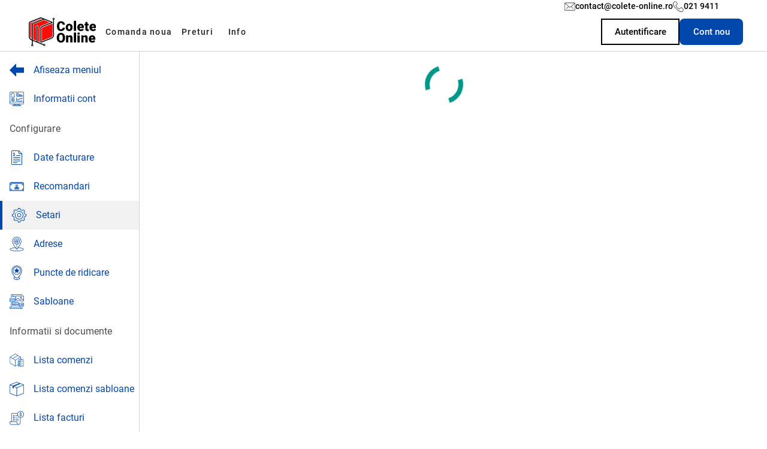

--- FILE ---
content_type: application/javascript; charset=UTF-8
request_url: https://www.colete-online.ro/chunk-WMM2MGOE.js
body_size: 137313
content:
import{a as fo,b as Ia}from"./chunk-AZMN3QCV.js";import{a as cr}from"./chunk-5CDASQN3.js";import{a as pn}from"./chunk-YVS4MVY7.js";import{c as wi,g as Ii}from"./chunk-LSP56HM3.js";import{a as wo}from"./chunk-JKGFGDAT.js";import{a as Ta,b as Ba,c as ji,d as go}from"./chunk-AGAHIIUU.js";import{a as mr}from"./chunk-4LTG7BZB.js";import{a as or}from"./chunk-3GESTNTO.js";import{a as Da}from"./chunk-AGCDGPRF.js";import{a as ja}from"./chunk-5X3RGQHT.js";import{a as Io}from"./chunk-JQWIA6Y2.js";import{a as mo,b as po}from"./chunk-CF73QVHS.js";import{a as fn,b as Ja,c as Xa,d as tr,e as Xn,f as er,g as nr,h as ir}from"./chunk-7Q2RB46V.js";import{a as Za}from"./chunk-5ZYQMFEG.js";import{a as Ei,b as Ka}from"./chunk-AFJBETH5.js";import{b as zi}from"./chunk-MYAXDHAA.js";import{a as rr}from"./chunk-TGFNZJDX.js";import{a as Ai}from"./chunk-I45RTHUA.js";import{a as lr}from"./chunk-COX3CDIJ.js";import{a as bo}from"./chunk-H3DX7GDF.js";import{a as ka,b as Ea,d as Aa}from"./chunk-BR7EHOAE.js";import{a as Fa}from"./chunk-ATWN2U5R.js";import{a as sr}from"./chunk-6ITPJ7LK.js";import{a as Fi}from"./chunk-K3X657FK.js";import{a as gn}from"./chunk-ROKINAWO.js";import{a as kn,b as En}from"./chunk-4UT3XGDS.js";import{a as Ga,b as Ha,c as xo,d as qa,e as Wa,f as Ya,g as Qa,h as yo}from"./chunk-GK3E256T.js";import{b as $n}from"./chunk-LVYOZSFZ.js";import{a as li}from"./chunk-JMKCMBX2.js";import{a as wa}from"./chunk-WZVMHMNG.js";import{a as Po,b as Oo,c as So}from"./chunk-MJT2BIOE.js";import{a as ar}from"./chunk-FTYKJR2Y.js";import{a as dr,b as pr}from"./chunk-UBE6MXHZ.js";import{a as je,b as Ue,c as $e,d as Ge}from"./chunk-NF7ZZRJC.js";import{a as so}from"./chunk-VHOTKJ6T.js";import{a as zt,b as Vo,c as Lo}from"./chunk-CQYBXQLG.js";import{a as rt}from"./chunk-I3LLBQR4.js";import{a as B}from"./chunk-IYLQFQPT.js";import{a as Yt,b as te,c as ee,d as cn,e as Qt,f as ne,g as sn,h as ie,i as oe,j as zn,k as ae,l as re,m as jn,n as le,o as ba,p as Ft,q as Rt}from"./chunk-SUC53POZ.js";import{e as Sn,f as wn,g as In,h as Dn}from"./chunk-7PJ27PTQ.js";import{a as Ra,i as _o}from"./chunk-UUYQUXPU.js";import{a as $a,b as Co,c as ho,d as vo,e as Mo,f as ki,g as Jn}from"./chunk-52XWPJV3.js";import{a as za}from"./chunk-ZG6YCNOD.js";import{b as No}from"./chunk-OATP6LB2.js";import{a as Ua}from"./chunk-M4KNJXQA.js";import{a as Je,b as He}from"./chunk-DHRQLKVA.js";import{a as Tn}from"./chunk-TBSINKDG.js";import{a as Un,b as Di,c as Ti}from"./chunk-ACMMGOYS.js";import{a as Va,b as La,c as Na}from"./chunk-AJUX2J5D.js";import{a as Ke,b as Ze}from"./chunk-WG5WOT22.js";import{a as me,b as ce}from"./chunk-XODU3DGA.js";import{c as Pa,e as se,h as Oa,i as Me,j as Sa,k as $t}from"./chunk-UTHZAW5C.js";import{a as On,b as un}from"./chunk-EL7GOTC7.js";import{a as Ot}from"./chunk-IUWGBFP7.js";import{b as ot,c as dt,d as ut,e as qt,f as Ut,g as bt,h as Vt,i as Ct}from"./chunk-WAGV42QZ.js";import{a as uo,c as tt,d as J}from"./chunk-KCVBYOGD.js";import{a as Lt,b as Ee,c as Nn,d as va,e as Pn,h as Y,i as Q}from"./chunk-A2J6JLPI.js";import{a as fe}from"./chunk-FSOYMNCH.js";import{a as dn}from"./chunk-QLIRFPEA.js";import{b as mn}from"./chunk-AZNHGVSJ.js";import{c as Si}from"./chunk-72IAK2XH.js";import{b as mt}from"./chunk-2CXCFXXZ.js";import{m as ha}from"./chunk-NMRMKZLC.js";import{b as et}from"./chunk-PW4DSGA7.js";import{a as co,c as Ca,d as Ne}from"./chunk-4JSTG5FR.js";import{a as Oi}from"./chunk-SMBZLMCG.js";import{a as ke}from"./chunk-DS2BBRRY.js";import{A as Xt,B as z,b as Z,d as w,g as G,h as lt,i as Oe,k as F,l as rn,m as gt,n as ln,o as St,p as ct,q as Zn,r as bi,s as st,t as oo,u as ao,v as ro,w as lo,x as Pi,y as _t}from"./chunk-BEY53TVX.js";import{a as _a,b as V}from"./chunk-C34HPXZP.js";import{D as ua,F as ue,G as fa,I as Ln,J as ga,O as Ni,T as io,a as ve,b as Mi,e as ma,g as ri,h as xi,i as vn,l as Li,n as Mn,p as Ie,q as da,s as yi,u as ht,v as no,w as Le,z as pa}from"./chunk-A7GVBQV4.js";import{b as ze,d as W,f as T}from"./chunk-VX6X3C7B.js";import{a as At,b as Ma,c as Wt,e as xa,f as ya,h as wt}from"./chunk-OKXUTU2U.js";import{a as K,b as j,c as L}from"./chunk-2FUWE5MO.js";import{b as Kn,c as yn,d as Pe,e as de,f as bn,l as pe}from"./chunk-BMQ4XHAZ.js";import{e as on,f as an,g as q}from"./chunk-SONP5JOE.js";import{b as sa}from"./chunk-2MUGNVJQ.js";import{E as Bt,F as vi,j as Et,q as xn,s as hi,u as to,y as eo,z as nt}from"./chunk-GB6LKICS.js";import{$b as Hn,$c as Ji,Aa as Yi,Ad as nn,Bb as _,Da as ye,Dc as Rn,Ec as Bn,F as Xo,Fc as Vn,H as ta,Ha as R,Hc as ia,I as ii,Ib as S,Ic as oa,Jc as ft,K as ui,Kb as Ki,Kc as aa,Lc as Zt,Mb as Te,N as at,Oa as Qi,Ob as x,Oc as r,Pc as I,Qc as M,Rc as Nt,Sc as ai,U as oi,Uc as _e,V as $,Vc as Ce,Wa as H,Wc as he,Xc as qn,Yc as Bo,Z as ea,Zc as Zi,ac as be,bd as Tt,ca as fi,cc as f,cd as it,da as We,dc as g,dd as we,ea as Ro,ec as A,ed as ra,f as Qe,g as Yo,ga as ge,gc as k,hc as E,ic as d,jc as a,jd as Ye,kc as o,kd as Yn,lc as u,ld as Wn,ma as qi,md as Xi,nb as Ve,o as Fo,p as di,pb as na,pc as P,q as Qo,qa as gi,qb as l,qc as O,ra as Gt,rd as Qn,sc as b,sd as la,v as Ko,vb as Ht,w as Zo,wb as _i,x as pi,xa as h,xb as Ci,xc as C,xd as ca,y as Jo,ya as v,za as Wi,zc as m}from"./chunk-PUOGZ62O.js";import{a as Jt,b as Be,g as Gn}from"./chunk-GAL4ENT6.js";function cc(e,c){if(e&1&&(a(0,"mat-option",3),r(1),o()),e&2){let t=c.$implicit;d("value",t.value),l(),M(" ",t.viewValue," ")}}function sc(e,c){if(e&1&&(a(0,"mat-option",3),r(1),o()),e&2){let t=c.$implicit;d("value",t.value),l(),M(" ",t.viewValue," ")}}var ur=(()=>{class e{api;platformId;snackBar;form;startHours=[];endHours=[];constructor(t,i,n,s){this.api=i,this.platformId=n,this.snackBar=s,this.form=t.group({workingTimeStart:"",workingTimeEnd:""});for(let p=9;p<20;++p){let y=ua(`${p}`,2,"0"),D={viewValue:`${y}:00`,value:`${y}:00:00`},N={viewValue:`${y}:30`,value:`${y}:30:00`};p<16&&this.startHours.push(D,N),this.endHours.push(D,N)}}ngOnInit(){Bt(this.platformId)&&this.api.auth().get("user/profile").subscribe(t=>{this.form.patchValue(t.profile)})}save(){if(this.validateAllFormFields(this.form),!this.form.valid)return;let t=this.form.value;this.api.auth().post("user/profile",{profile:t}).subscribe(i=>{i.success&&this.snackBar.openFromComponent(fe,{data:{message:"Datele au fost salvate cu success"},panelClass:"success-snack-bar",duration:5e3})})}validateAllFormFields(t){Object.keys(t.controls).forEach(i=>{let n=t.get(i);n instanceof F?n.markAsTouched({onlySelf:!0}):n instanceof Oe&&this.validateAllFormFields(n)})}static \u0275fac=function(i){return new(i||e)(_(_t),_(V),_(H),_(mt))};static \u0275cmp=S({type:e,selectors:[["app-schedule-settings"]],decls:26,vars:1,consts:[["data-type","wide",1,"wrapper"],[3,"formGroup"],["matInput","","placeholder","Inceput","formControlName","workingTimeStart"],[3,"value"],["matInput","","placeholder","Sfarsit","formControlName","workingTimeEnd"],["data-type","success",1,"[","save-button","]","[","button","]","margin-block-start-2",3,"click"]],template:function(i,n){i&1&&(a(0,"mat-card",0)(1,"mat-card-content")(2,"form",1)(3,"div")(4,"h3"),r(5,"Program de lucru:"),o(),a(6,"p")(7,"i"),r(8,"Configurati intervalul de timp in care curierul poate ridica coletele din locatia dvs."),o()(),a(9,"small")(10,"i"),r(11,"Acest program poate fi modificat si in timp ce faceti o comanda."),o()(),a(12,"h4"),r(13,"Luni - Vineri"),o(),a(14,"mat-form-field")(15,"mat-select",2),k(16,cc,2,2,"mat-option",3,A),o()(),r(18," \xA0\xA0-\xA0\xA0 "),a(19,"mat-form-field")(20,"mat-select",4),k(21,sc,2,2,"mat-option",3,A),o()()()(),u(23,"mat-divider"),a(24,"button",5),C("click",function(){return n.save()}),r(25,"Salveaza"),o()()()),i&2&&(l(2),d("formGroup",n.form),l(14),E(n.startHours),l(5),E(n.endHours))},dependencies:[wt,At,Wt,$t,Y,Me,se,un,On,Q,z,gt,G,lt,ct,st],styles:[".header[_ngcontent-%COMP%]{width:100%}.container[_ngcontent-%COMP%]{max-width:800px;padding:10px}@media screen and (max-width: 800px){mat-form-field[_ngcontent-%COMP%]{width:100%}}.invoice-options[_ngcontent-%COMP%]   mat-form-field[_ngcontent-%COMP%], .account[_ngcontent-%COMP%]   mat-form-field[_ngcontent-%COMP%]{width:100%}.repayment-options[_ngcontent-%COMP%]   button[_ngcontent-%COMP%]{margin-right:5px}.repayment-options[_ngcontent-%COMP%]   button.selected[_ngcontent-%COMP%]{background:#16a085}@media (max-width: 960px){.container[_ngcontent-%COMP%]   .name-container[_ngcontent-%COMP%]   mat-form-field[_ngcontent-%COMP%], .container[_ngcontent-%COMP%]   .phones-container[_ngcontent-%COMP%]   mat-form-field[_ngcontent-%COMP%]{width:100%;margin:0}}form[_ngcontent-%COMP%]{margin-bottom:15px}.save-button[_ngcontent-%COMP%]{align-self:flex-start;padding-inline:3rem}h3[_ngcontent-%COMP%], h4[_ngcontent-%COMP%], h5[_ngcontent-%COMP%]{font-weight:500}"]})}return e})();function mc(e,c){e&1&&(a(0,"mat-error"),r(1," Noua parola trebuie sa aiba minim 8 caractere "),o())}function dc(e,c){e&1&&(a(0,"mat-error"),r(1," Noua parola trebuie sa coincida cu parola de confirmare "),o())}var fr=(()=>{class e{api;token;snackBar;form;constructor(t,i,n,s){this.api=i,this.token=n,this.snackBar=s,this.form=t.group({oldPassword:["",w.required],newPassword:["",[w.required,w.minLength(8)]],newPasswordConfirmation:["",[w.required,Da("newPassword")]]})}save(){this.form.updateValueAndValidity(),this.api.auth().post("user/change-password",this.form.value).pipe($()).subscribe(t=>{t.success?(this.snackBar.openFromComponent(fe,{data:{message:t.message},panelClass:"success-snack-bar",duration:5e3}),this.token.setToken(t.token)):this.snackBar.openFromComponent(Ot,{data:{message:t.message},panelClass:"error-snack-bar",duration:5e3})})}static \u0275fac=function(i){return new(i||e)(_(_t),_(V),_(_a),_(mt))};static \u0275cmp=S({type:e,selectors:[["app-security-settings"]],decls:15,vars:4,consts:[["data-type","wide",1,"wrapper"],[1,"mat-typography"],[1,"container"],[3,"formGroup"],[1,"example-full-width"],["matInput","","placeholder","Parola veche","formControlName","oldPassword","type","password"],["matInput","","placeholder","Parola Noua","formControlName","newPassword","type","password"],["matInput","","placeholder","Confirmare Parola Noua","formControlName","newPasswordConfirmation","type","password"],["data-type","success",1,"[","save-button","]","[","button","]",3,"click","disabled"]],template:function(i,n){i&1&&(a(0,"div",0)(1,"mat-card",1)(2,"div",2)(3,"form",3)(4,"mat-form-field",4),u(5,"input",5),o(),a(6,"mat-form-field",4),u(7,"input",6),o(),a(8,"mat-form-field",4),u(9,"input",7),o(),f(10,mc,2,0,"mat-error"),f(11,dc,2,0,"mat-error"),o(),u(12,"mat-divider"),a(13,"button",8),C("click",function(){return n.save()}),r(14," Salveaza "),o()()()()),i&2&&(l(3),d("formGroup",n.form),l(7),g(n.form.controls.newPassword.dirty&&n.form.controls.newPassword.invalid?10:-1),l(),g(n.form.controls.newPasswordConfirmation.dirty&&n.form.controls.newPasswordConfirmation.invalid?11:-1),l(2),d("disabled",!n.form.valid))},dependencies:[wt,At,J,tt,Y,Ee,T,un,On,Q,z,gt,Z,G,lt,ct,st],styles:[".container[_ngcontent-%COMP%]{max-width:800px;padding:10px}form[_ngcontent-%COMP%]   mat-form-field[_ngcontent-%COMP%]{display:block;max-width:400px}button[_ngcontent-%COMP%]{margin-top:10px}form[_ngcontent-%COMP%]{margin-bottom:15px}.save-button[_ngcontent-%COMP%]{align-self:flex-start;padding-inline:3rem}h3[_ngcontent-%COMP%], h4[_ngcontent-%COMP%]{font-weight:500}"]})}return e})();function pc(e,c){if(e&1&&(a(0,"a",4,1)(2,"mat-icon",6),r(3),o(),a(4,"span"),r(5),o()()),e&2){let t=c.$implicit,i=ft(1);d("routerLink",t.link)("active",i.isActive),l(3),I(t.icon),l(2),I(t.name)}}var gr=(()=>{class e{routes=[{link:"./subscriptions",name:"Re\xEEnc\u0103rcare automat\u0103 sold",icon:"sync"}];constructor(){}static \u0275fac=function(i){return new(i||e)};static \u0275cmp=S({type:e,selectors:[["app-card-management-container"]],decls:9,vars:1,consts:[["tabPanel",""],["rla","routerLinkActive"],["data-type","wide",1,"wrapper"],["mat-tab-nav-bar","",3,"tabPanel"],["mat-tab-link","","routerLinkActive","",3,"routerLink","active"],[1,"main-container"],[1,"material-symbols-rounded","margin-inline-end-2"]],template:function(i,n){if(i&1&&(a(0,"div",2)(1,"nav",3),k(2,pc,6,4,"a",4,A),o(),a(4,"mat-card",5)(5,"mat-card-content")(6,"mat-tab-nav-panel",null,0),u(8,"router-outlet"),o()()()()),i&2){let s=ft(7);l(),d("tabPanel",s),l(),E(n.routes)}},dependencies:[L,j,wt,At,Wt,pe,yn,de,bn,Dn,Sn,In,wn],encapsulation:2})}return e})();function uc(e,c){if(e&1){let t=b();a(0,"button",4),C("click",function(){let n=h(t).$implicit,s=m();return v(s.patchCriticalAmount(n))}),a(1,"mat-icon",12),r(2,"payments"),o(),r(3),o()}if(e&2){let t=c.$implicit;m();let i=Zi(7);Zt("selected",i===t),d("value",t),l(3),M(" ",t," RON ")}}function fc(e,c){e&1&&(u(0,"br"),a(1,"mat-form-field",13),u(2,"input",14),a(3,"span",15),r(4,"RON"),o(),a(5,"mat-label"),r(6,"Suma"),o()())}function gc(e,c){if(e&1){let t=b();a(0,"button",16),C("click",function(){let n=h(t).$implicit,s=m();return v(s.patchSubscriptionRefillAmount(n))}),a(1,"mat-icon",12),r(2,"payments"),o(),r(3),o()}if(e&2){let t=c.$implicit,i=c.$index;m();let n=Zi(7),s=Zi(18);Zt("margin-inline-start-2",i!==0)("selected",s===t),d("value",t)("disabled",t<n),l(3),M(" ",t," RON ")}}function _c(e,c){e&1&&(u(0,"br"),a(1,"mat-form-field",13),u(2,"input",17),a(3,"span",15),r(4,"RON"),o(),a(5,"mat-label"),r(6,"Suma"),o()())}function Cc(e,c){e&1&&(a(0,"div",11),u(1,"app-spinner",18),o()),e&2&&(l(),d("size","64px")("borderWidth","8px")("center",!0))}function hc(e){let c=Number(e.controls.recurringMinBalance.getRawValue()??0),t=Number(e.controls.recurringAmount.getRawValue()??0);return t<50?{refillMin50:!0}:t<c?{refillLessThanCritical:!0}:null}var _r=(()=>{class e{subscription=Gt(dt);destroyRef=Gt(ye);api=Gt(V);dialogRef=Gt(ot);predefinedAmounts=R([50,200,500,1e3]);loading=R(!1);showRecurringMinBalanceField=R(!1);showRecurringAmountField=R(!1);form=new Oe({recurringAmount:new F(0,{nonNullable:!0}),recurringMinBalance:new F(50,{validators:[w.required],nonNullable:!0})},{validators:[hc]});constructor(){Ci(()=>{this.init()})}patchCriticalAmount(t){this.showRecurringMinBalanceField.set(!1),this.form.patchValue({recurringMinBalance:t})}patchSubscriptionRefillAmount(t){this.showRecurringAmountField.set(!1),this.form.patchValue({recurringAmount:t})}save(){if(this.form.invalid){B.getInstance().error("V\u0103 rug\u0103m s\u0103 completa\u021Bi toate c\xE2mpurile!");return}this.loading.set(!0),this.api.auth().patch(`user/prepay/subscription/${this.subscription.identifier}`,this.form.value).pipe($(),oi(()=>{this.loading.set(!1)})).subscribe({next:t=>{B.getInstance().success("Subscrip\u021Bia a fost actualizat\u0103 cu succes!"),this.dialogRef.close(!0)},error:t=>{B.getInstance().error("A ap\u0103rut o eroare la actualizarea subscrip\u021Biei!")}})}init(){return Gn(this,null,function*(){this.handleCriticalAmountChanges(),this.form.patchValue({recurringAmount:this.subscription.paymentAmount,recurringMinBalance:this.subscription.triggerAmount})})}handleCriticalAmountChanges(){this.form.controls.recurringMinBalance.valueChanges.pipe(zt(this.destroyRef)).subscribe(t=>{let i=Number(t??0),n=this.form.controls.recurringAmount;if(n.getRawValue()>=i)return;let p=[...this.predefinedAmounts()].sort((y,D)=>y-D).find(y=>y>=i);console.log(p,"SUFFICIENT"),p!==void 0?(this.showRecurringAmountField.set(!1),n.patchValue(p,{emitEvent:!1})):(this.showRecurringAmountField.set(!0),n.patchValue(i,{emitEvent:!1}))})}static \u0275fac=function(i){return new(i||e)};static \u0275cmp=S({type:e,selectors:[["app-subscription-edit-dialog"]],decls:35,vars:15,consts:[["mat-dialog-title",""],[1,"flow",3,"formGroup"],["mat-stroked-button","",1,"amount-button",3,"click","value"],["mat-stroked-button","",1,"amount-button","margin-inline-start-2",3,"selected","value"],["mat-stroked-button","",1,"amount-button","margin-inline-start-2",3,"click","value"],["mat-stroked-button","",1,"amount-button",3,"margin-inline-start-2","selected","value","disabled"],["align","end"],[1,"flex-group","vertically-centered"],["data-type","success",1,"button","fs-100",3,"click"],[1,"material-symbols-rounded","margin-inline-end-2"],["data-type","primary-outline","mat-dialog-close","",1,"button","fs-100"],[1,"blurred-div"],[1,"material-symbols-rounded"],["appearance","fill",1,"margin-block-start-2"],["matInput","","placeholder","Suma","formControlName","recurringMinBalance","type","number","id","inputRecurrenceMinAmount"],["matSuffix","",1,"padding-inline-4"],["mat-stroked-button","",1,"amount-button",3,"click","value","disabled"],["matInput","","placeholder","Suma","formControlName","recurringAmount","type","number","id","inputRecurrenceMinAmount"],[1,"blurred-div-spinner",3,"size","borderWidth","center"]],template:function(i,n){if(i&1){let s=b();a(0,"h2",0),r(1,"Editare subscrip\u021Bie"),o(),a(2,"mat-dialog-content")(3,"div",1)(4,"div")(5,"h3"),r(6,"Cand soldul scade sub:"),o(),qn(7),a(8,"button",2),C("click",function(){return h(s),v(n.patchCriticalAmount(0))}),r(9," Insuficient pentru urm\u0103toarea comand\u0103 "),o(),k(10,uc,4,4,"button",3,A),a(12,"button",4),C("click",function(){return h(s),v(n.showRecurringMinBalanceField.set(!0))}),r(13," Alt\u0103 sum\u0103 "),o(),f(14,fc,7,0),o(),a(15,"div")(16,"h2"),r(17,"Alimenteaza contul cu:"),o(),qn(18),k(19,gc,4,7,"button",5,A),a(21,"button",4),C("click",function(){return h(s),v(n.showRecurringAmountField.set(!0))}),r(22," Alt\u0103 sum\u0103 "),o(),f(23,_c,7,0),o()()(),a(24,"mat-dialog-actions",6)(25,"div",7)(26,"button",8),C("click",function(){return h(s),v(n.save())}),a(27,"mat-icon",9),r(28,"check"),o(),r(29," Salveaz\u0103 "),o(),a(30,"button",10)(31,"mat-icon",9),r(32,"close"),o(),r(33," \xCEnchide "),o()()(),f(34,Cc,2,3,"div",11)}if(i&2){l(3),d("formGroup",n.form),l(4);let s=Bo(n.form.get("recurringMinBalance").value);l(),Zt("selected",s===0),d("value",s),l(2),E(n.predefinedAmounts()),l(2),Zt("selected",n.predefinedAmounts().indexOf(s)===-1&&s>0&&n.showRecurringMinBalanceField()),d("value",s),l(2),g(n.showRecurringMinBalanceField()?14:-1),l(4);let p=Bo(n.form.get("recurringAmount").value);l(),E(n.predefinedAmounts()),l(2),Zt("selected",n.predefinedAmounts().indexOf(p)===-1&&p>0&&n.showRecurringAmountField()),d("value",p),l(2),g(n.showRecurringAmountField()?23:-1),l(11),g(n.loading()?34:-1)}},dependencies:[nt,z,Z,ln,G,lt,ct,st,qt,Ut,bt,Vt,L,j,Q,Y,Lt,Pn,J,tt,T,W,rt],styles:["input[_ngcontent-%COMP%]::-webkit-outer-spin-button, input[_ngcontent-%COMP%]::-webkit-inner-spin-button{-webkit-appearance:none;margin:0}input[type=number][_ngcontent-%COMP%]{-moz-appearance:textfield}.amount-button[_ngcontent-%COMP%]{--mat-button-outlined-outline-color: var(--primary-650);--mat-button-outlined-label-text-color: var(--primary-650);transition:all .3s cubic-bezier(.4,0,.2,1)}.amount-button.selected[_ngcontent-%COMP%]{--mat-button-outlined-label-text-color: var(--neutral-000);color:var(--neutral-000);background-color:var(--primary-650)}"],changeDetection:0})}return e})();function vc(e,c){e&1&&(a(0,"div",10),u(1,"app-spinner",11),o()),e&2&&(l(),d("center",!0))}var Cr=(()=>{class e{SECURITY_KEYWORD=R("CONFIRM");securityControl=new F;subscription=Gt(dt);api=Gt(V);dialogRef=Gt(ot);loading=R(!1);constructor(){}delete(){if(this.securityControl.value!==this.SECURITY_KEYWORD()){this.securityControl.markAsDirty(),this.securityControl.updateValueAndValidity(),B.getInstance().error("V\u0103 rug\u0103m s\u0103 completa\u021Bi cuv\xE2ntul de siguran\u021B\u0103!");return}this.loading.set(!0),this.api.auth().delete(`user/prepay/subscription/${this.subscription.identifier}`).pipe($(),oi(()=>this.loading.set(!1))).subscribe({next:t=>{B.getInstance().success("Subscrip\u021Bia a fost dezactivat\u0103 cu succes!"),this.dialogRef.close(!0)},error:t=>{this.dialogRef.close(),B.getInstance().error("A ap\u0103rut o eroare la dezactivarea subscrip\u021Biei!")}})}static \u0275fac=function(i){return new(i||e)};static \u0275cmp=S({type:e,selectors:[["app-subscription-delete-dialog"]],decls:23,vars:3,consts:[["mat-dialog-title",""],[1,"flow"],[1,"clr-error-500"],[1,"full-width"],["matInput","",3,"formControl"],["align","end"],[1,"flex-group","vertically-centered"],["data-type","error-outline",1,"button","fs-100",3,"click"],[1,"material-symbols-rounded","margin-inline-end-2"],["data-type","primary-outline","mat-dialog-close","",1,"button","fs-100"],[1,"blurred-div"],["size","64px","borderWidth","8px",1,"blurred-div-spinner",3,"center"]],template:function(i,n){i&1&&(a(0,"h2",0),r(1,"Dezactivare subscrip\u021Bie"),o(),a(2,"mat-dialog-content")(3,"div",1)(4,"p"),r(5),o(),a(6,"p",2),r(7,' Aten\u021Bie! Subscrip\u021Bia se poate reactiva numai din pagina "Plat\u0103 \xEEn avans". '),o(),a(8,"p"),r(9,'Pentru a continua, va rugam sa completati campul de mai jos cu cuvantul "CONFIRM".'),o(),a(10,"mat-form-field",3),u(11,"input",4),o()()(),a(12,"mat-dialog-actions",5)(13,"div",6)(14,"button",7),C("click",function(){return n.delete()}),a(15,"mat-icon",8),r(16,"delete"),o(),r(17," \u0218terge "),o(),a(18,"button",9)(19,"mat-icon",8),r(20,"close"),o(),r(21," \xCEnchide "),o()()(),f(22,vc,2,1,"div",10)),i&2&&(l(5),M(" Sunte\u021Bi pe cale s\u0103 dezactiva\u021Bi abonamentul ",n.subscription.userFinancialSubaccount.name,". Contul dvs. nu va mai fi debitat automat cu suma configurat\u0103; pentru a plasa comenzi, va trebui s\u0103 alimenta\u021Bi manual contul. Dori\u021Bi s\u0103 continua\u021Bi? "),l(6),d("formControl",n.securityControl),l(11),g(n.loading()?22:-1))},dependencies:[nt,z,Z,G,St,qt,Ut,bt,Vt,L,j,T,Q,Y,J,tt,rt],styles:["input[_ngcontent-%COMP%]::-webkit-outer-spin-button, input[_ngcontent-%COMP%]::-webkit-inner-spin-button{-webkit-appearance:none;margin:0}input[type=number][_ngcontent-%COMP%]{-moz-appearance:textfield}.amount-button[_ngcontent-%COMP%]{--mat-button-outlined-outline-color: var(--primary-650);--mat-button-outlined-label-text-color: var(--primary-650);transition:all .3s cubic-bezier(.4,0,.2,1)}.amount-button.selected[_ngcontent-%COMP%]{--mat-button-outlined-label-text-color: var(--neutral-000);color:var(--neutral-000);background-color:var(--primary-650)}"],changeDetection:0})}return e})();var Mc=(e,c)=>c.identifier;function xc(e,c){e&1&&(a(0,"div",1),u(1,"app-spinner",3),o()),e&2&&(l(),d("center",!0))}function yc(e,c){e&1&&(a(0,"span",11),r(1,"Inactiv"),o())}function bc(e,c){e&1&&(a(0,"span",12),r(1,"\xCEn a\u0219teptare"),o())}function Pc(e,c){e&1&&(a(0,"span",13),r(1,"Activ"),o())}function Oc(e,c){e&1&&(a(0,"span",14),r(1,"Necunoscut"),o())}function Sc(e,c){if(e&1&&(r(0," de fiecare dat\u0103 c\xE2nd soldul scade sub "),a(1,"b",27),r(2),Ye(3,"currency"),o()),e&2){let t=m(2).$implicit;l(2),I(Wn(3,1,t.triggerAmount,"RON"))}}function wc(e,c){e&1&&(a(0,"span"),r(1," c\xE2nd soldul este insuficient pentru urm\u0103toarea comand\u0103 "),o())}function Ic(e,c){if(e&1&&(a(0,"p"),r(1," Alimenteaz\u0103 contul cu "),a(2,"b",26),r(3),Ye(4,"currency"),o(),f(5,Sc,4,4)(6,wc,2,0,"span"),o()),e&2){let t=m().$implicit;l(3),I(Wn(4,2,t.paymentAmount,"RON")),l(2),g(t.triggerAmount?5:6)}}function Dc(e,c){if(e&1&&u(0,"img",17),e&2){let t=m().$implicit;d("src","data:image/png;base64,"+t.cardData.imageString,Ve)("alt",t.cardData.cardBrand+" card")}}function Tc(e,c){if(e&1&&u(0,"img",18),e&2){let t=m().$implicit;d("alt",t.cardData.cardBrand+" card")}}function kc(e,c){if(e&1&&(a(0,"div")(1,"p",28),r(2),o(),a(3,"p",29),r(4),Ye(5,"date"),o()()),e&2){let t=m().$implicit;l(2),Nt(" ",t.cardData.cardBrand," **** **** **** ",t.cardData.lastDigits," "),l(2),M("Expir\u0103 la ",Wn(5,3,t.cardData.expiryDate,"MM/YY"))}}function Ec(e,c){e&1&&(a(0,"div")(1,"p",28),r(2," Card de credit **** **** **** **** "),o(),a(3,"p",29),r(4,"Dat\u0103 de expirare indisponibil\u0103"),o()())}function Ac(e,c){if(e&1){let t=b();a(0,"div",7)(1,"div",8)(2,"div",9)(3,"h3",10),r(4),o(),f(5,yc,2,0,"span",11)(6,bc,2,0,"span",12)(7,Pc,2,0,"span",13)(8,Oc,2,0,"span",14),o()(),a(9,"div",15),f(10,Ic,7,5,"p"),a(11,"div",16),f(12,Dc,1,2,"img",17)(13,Tc,1,1,"img",18),f(14,kc,6,6,"div")(15,Ec,5,0,"div"),o(),a(16,"div",19)(17,"div")(18,"p",20),r(19,"Creat la"),o(),a(20,"p",21),r(21),Ye(22,"date"),o()(),a(23,"div",22)(24,"button",23),C("click",function(){let n=h(t).$implicit,s=m(2);return v(s.editSubscription(n))}),a(25,"mat-icon",24),r(26,"edit"),o(),r(27," Editeaz\u0103 "),o(),a(28,"button",25),C("click",function(){let n=h(t).$implicit,s=m(2);return v(s.deleteSubscription(n))}),a(29,"mat-icon",24),r(30,"delete"),o(),r(31," \u0218terge "),o()()()()()}if(e&2){let t,i=c.$implicit;Zt("subscription-card--inactive",i.status===0)("subscription-card--pending",i.status===1)("subscription-card--active",i.status===2)("subscription-card--unknown",!i.status),l(4),I(i.userFinancialSubaccount.entityName),l(),g((t=i.status)===0?5:t===1?6:t===2?7:8);let n=!i.status;l(5),g(n?-1:10),l(2),g(i.cardData.imageString?12:13),l(2),g(i.cardData.lastDigits?14:15),l(7),I(Wn(22,14,i.activatedDatetime,"dd/MM/yyyy HH:mm"))}}function Fc(e,c){e&1&&(a(0,"div",6)(1,"h4"),r(2,"Nu ave\u021Bi subscrip\u021Bii active"),o(),a(3,"p"),r(4,"Subscrip\u021Biile vor ap\u0103rea aici dup\u0103 ce le configura\u021Bi."),o(),a(5,"a",30),r(6," Adaug\u0103 subscrip\u021Bie "),o()())}function Rc(e,c){if(e&1&&(a(0,"div",2)(1,"div",4),k(2,Ac,32,17,"div",5,Mc),f(4,Fc,7,0,"div",6),o()()),e&2){let t=m();l(2),E(t.subscriptions()),l(2),g(t.subscriptions().length===0?4:-1)}}function Bc(e){let c=Number(e.controls.recurringMinBalance.getRawValue()??0);return Number(e.controls.recurringAmount.getRawValue()??0)>=c?null:{recurringAmountLessThanMin:!0}}var hr=(()=>{class e{api=Gt(V);dialog=Gt(ut);destroyRef=Gt(ye);iconRegistry=Gt(K);domSanitizer=Gt(q);platformId=Gt(H);defaultCardUrl=new URL("./default-card.jpeg",import.meta.url).toString();predefinedAmounts=R([50,200,500,1e3]);loading=R(!0);subscriptions=R([]);managedPayForm=new Oe({recurringPay:new F(!0,{nonNullable:!0}),recurringAmount:new F(0,{nonNullable:!0,validators:[w.required,w.min(1)]}),recurringMinBalance:new F(0,{nonNullable:!0,validators:[w.required,w.min(1)]})},{validators:[Bc]});canSave=Qn(()=>this.managedPayForm.valid&&!this.loading());constructor(){let t=et.bind(null,this.platformId);this.iconRegistry.addSvgIcon("deletePayment",this.domSanitizer.bypassSecurityTrustResourceUrl(t("assets/svg/other/delete.svg"))),this.iconRegistry.addSvgIcon("info",this.domSanitizer.bypassSecurityTrustResourceUrl(t("assets/svg/other/information.svg"))),Ci(()=>{this.init()})}init(){return Gn(this,null,function*(){this.fetchSubscriptions()})}fetchSubscriptions(){this.api.auth().get("user/prepay/subscriptions").pipe($(),ea({count:2,delay:(t,i)=>Xo(300*(i+1))}),oi(()=>this.loading.set(!1)),zt(this.destroyRef)).subscribe({next:t=>{this.subscriptions.set(t)},error:t=>{B.getInstance().error("A ap\u0103rut o eroare la preluarea subscrip\u021Biilor!")}})}getSubscriptions(){this.api.auth().get("user/prepay/subscriptions").pipe($()).subscribe(t=>{let i=t;this.managedPayForm.patchValue({recurringAmount:Number(i.paymentAmount??0),recurringMinBalance:Number(i.triggerAmount??0)})})}changeManagedPay(){this.loading.set(!0);let t={data:{recurringPay:this.managedPayForm.controls.recurringPay.getRawValue(),recurringAmount:this.managedPayForm.controls.recurringAmount.getRawValue(),recurringMinBalance:this.managedPayForm.controls.recurringMinBalance.getRawValue()},subscriptionId:1};this.api.auth().patch("user/prepay/subscription",t).pipe($(),oi(()=>this.loading.set(!1)),zt(this.destroyRef)).subscribe({next:i=>{this.getSubscriptions(),this.fetchSubscriptions()}})}deleteSubscription(t){console.log(t,"SUBSCRIPTIE DE STERS"),this.dialog.open(Cr,{data:t,width:"min(600px, 100%)"}).afterClosed().pipe($(),zt(this.destroyRef)).subscribe(n=>{n&&(this.loading.set(!0),this.fetchSubscriptions())})}editSubscription(t){this.dialog.open(_r,{data:t}).afterClosed().pipe($()).subscribe(n=>{n&&(this.loading.set(!0),this.fetchSubscriptions())})}static \u0275fac=function(i){return new(i||e)};static \u0275cmp=S({type:e,selectors:[["app-card-subscriptions"]],decls:3,vars:1,consts:[[1,"subscription-container"],[1,"loading-overlay"],[1,"content-section"],["size","64px","borderWidth","8px",1,"loading-spinner",3,"center"],[1,"subscriptions-grid"],[1,"subscription-card",3,"subscription-card--inactive","subscription-card--pending","subscription-card--active","subscription-card--unknown"],[1,"empty-state"],[1,"subscription-card"],[1,"card-header"],[1,"company-info"],[1,"heading-6"],[1,"subscription-status","inactive"],[1,"subscription-status","pending"],[1,"subscription-status","active"],[1,"subscription-status","unknown"],[1,"padding-4"],[1,"[","flex-group","vertically-centered","full-width","]","[","bg-neutral-100","padding-4","border-radius-1","margin-block-2","]"],["loading","lazy",1,"card-image",3,"src","alt"],["src","assets/default-card.jpg","loading","lazy",1,"card-image",3,"alt"],[1,"flex-group","justify-between","vertically-centered","full-width"],[1,"uppercase","fs-200"],[1,"clr-neutral-400"],[1,"flex-group"],["data-type","primary",1,"button","fs-100",3,"click"],[1,"material-symbols-rounded","margin-inline-end-2"],["data-type","error",1,"button","fs-100",3,"click"],[1,"clr-success-500"],[1,"clr-error-500"],[1,"fw-bold"],[1,"fs-200"],["data-type","primary","routerLink","/profile/prepay",1,"button"]],template:function(i,n){i&1&&(a(0,"div",0),f(1,xc,2,1,"div",1)(2,Rc,5,1,"div",2),o()),i&2&&(l(),g(n.loading()?1:2))},dependencies:[nt,pe,de,z,L,j,J,T,Q,rt,eo,to],styles:[".card-image[_ngcontent-%COMP%]{height:48px;object-fit:contain;border-radius:4px;background:#fff;box-shadow:0 1px 3px #0000001a}.subscription-container[_ngcontent-%COMP%]{min-height:300px;position:relative}.loading-overlay[_ngcontent-%COMP%]{display:flex;align-items:center;justify-content:center;min-height:300px;background:#ffffffe6;backdrop-filter:blur(4px);border-radius:12px}.content-section[_ngcontent-%COMP%]{max-width:1200px;margin:0 auto}.info-banner[_ngcontent-%COMP%]{display:flex;align-items:flex-start;gap:16px;background:#f8f9ff;border:1px solid #e1e7ff;border-radius:8px;padding:20px;margin-bottom:32px}.info-banner[_ngcontent-%COMP%]   .info-icon[_ngcontent-%COMP%]{color:#4f46e5;font-size:20px;margin-top:2px}.info-banner[_ngcontent-%COMP%]   .info-icon[_ngcontent-%COMP%]   mat-icon[_ngcontent-%COMP%]{font-size:20px;width:20px;height:20px}.info-banner[_ngcontent-%COMP%]   .info-text[_ngcontent-%COMP%]{margin:0;color:#374151;line-height:1.5}.subscriptions-grid[_ngcontent-%COMP%]{display:grid;gap:24px;grid-template-columns:repeat(auto-fill,minmax(400px,1fr))}.subscription-card[_ngcontent-%COMP%]{background:#fff;border:1px solid #e5e7eb;border-radius:12px;box-shadow:0 2px 8px #0000000f;transition:all .2s ease}.subscription-card[_ngcontent-%COMP%]:hover{box-shadow:0 4px 16px #0000001a;transform:translateY(-2px)}.card-header[_ngcontent-%COMP%]{padding:20px 20px 16px;border-top-right-radius:12px;border-top-left-radius:12px}.card-body[_ngcontent-%COMP%]{padding:20px}.card-footer[_ngcontent-%COMP%]{padding:16px 20px 20px}.company-info[_ngcontent-%COMP%]{display:flex;align-items:center;justify-content:space-between}.company-info[_ngcontent-%COMP%]   .company-name[_ngcontent-%COMP%]{margin:0;font-size:18px;font-weight:600;color:#111827}.subscription-card--active[_ngcontent-%COMP%]   .card-header[_ngcontent-%COMP%]{background-color:var(--success-600)}.subscription-card--active[_ngcontent-%COMP%]   .card-header[_ngcontent-%COMP%]   h3[_ngcontent-%COMP%]{color:var(--neutral-000)}.subscription-card--inactive[_ngcontent-%COMP%]   .card-header[_ngcontent-%COMP%]{background-color:var(--error-500)}.subscription-card--inactive[_ngcontent-%COMP%]   .card-header[_ngcontent-%COMP%]   h3[_ngcontent-%COMP%]{color:var(--neutral-000)}.subscription-card--pending[_ngcontent-%COMP%]   .card-header[_ngcontent-%COMP%]{background-color:var(--warning-500)}.subscription-card--pending[_ngcontent-%COMP%]   .card-header[_ngcontent-%COMP%]   h3[_ngcontent-%COMP%]{color:var(--neutral-1000)}.subscription-card--unknown[_ngcontent-%COMP%]   .card-header[_ngcontent-%COMP%]{background-color:var(--neutral-800)}.subscription-card--unknown[_ngcontent-%COMP%]   .card-header[_ngcontent-%COMP%]   h3[_ngcontent-%COMP%]{color:var(--neutral-000)}.subscription-status[_ngcontent-%COMP%]{padding:4px 12px;border-radius:20px;font-size:12px;font-weight:500;text-transform:uppercase;white-space:nowrap}.subscription-status.active[_ngcontent-%COMP%]{background:var(--success-100);color:var(--success-800)}.subscription-status.inactive[_ngcontent-%COMP%]{background:var(--error-100);color:var(--error-800)}.subscription-status.pending[_ngcontent-%COMP%]{background:var(--warning-100);color:var(--warning-800)}.subscription-status.unknown[_ngcontent-%COMP%]{background:var(--neutral-100);color:var(--neutral-800)}.subscription-details[_ngcontent-%COMP%]{display:flex;flex-direction:column;gap:16px}.amount-info[_ngcontent-%COMP%], .trigger-info[_ngcontent-%COMP%], .payment-method[_ngcontent-%COMP%], .created-info[_ngcontent-%COMP%]{display:flex;flex-direction:column;gap:4px}.amount-info[_ngcontent-%COMP%]   .label[_ngcontent-%COMP%], .trigger-info[_ngcontent-%COMP%]   .label[_ngcontent-%COMP%], .payment-method[_ngcontent-%COMP%]   .label[_ngcontent-%COMP%], .created-info[_ngcontent-%COMP%]   .label[_ngcontent-%COMP%]{font-size:13px;font-weight:500;color:#6b7280;text-transform:uppercase;letter-spacing:.5px}.amount[_ngcontent-%COMP%]{font-size:24px;font-weight:700;color:#059669}.trigger-text[_ngcontent-%COMP%]{color:#374151;font-weight:500}.created-date[_ngcontent-%COMP%]{color:#6b7280;font-size:14px}.card-info[_ngcontent-%COMP%]{display:flex;align-items:center}.card-details[_ngcontent-%COMP%]{display:flex;align-items:center;gap:12px;background:#f9fafb;padding:12px;border-radius:8px}.card-details[_ngcontent-%COMP%]   .card-image-wrapper[_ngcontent-%COMP%]{flex-shrink:0}.card-details[_ngcontent-%COMP%]   .card-text-info[_ngcontent-%COMP%]{display:flex;flex-direction:column;gap:2px}.card-details[_ngcontent-%COMP%]   .card-text-info[_ngcontent-%COMP%]   .card-brand[_ngcontent-%COMP%]{font-weight:600;color:#374151;font-size:14px}.card-details[_ngcontent-%COMP%]   .card-text-info[_ngcontent-%COMP%]   .card-number[_ngcontent-%COMP%]{color:#6b7280;font-family:SF Mono,Monaco,Inconsolata,monospace;font-size:13px}.card-details[_ngcontent-%COMP%]   .card-text-info[_ngcontent-%COMP%]   .card-expiry[_ngcontent-%COMP%]{color:#9ca3af;font-size:12px}.no-card-info[_ngcontent-%COMP%]{color:#ef4444;font-style:italic}.subscription-actions[_ngcontent-%COMP%]{display:flex;gap:8px;flex-wrap:wrap}.empty-state[_ngcontent-%COMP%]{grid-column:1/-1;text-align:center;padding:60px 20px;color:#6b7280}.empty-state[_ngcontent-%COMP%]   h4[_ngcontent-%COMP%]{color:#374151;margin:0 0 8px}.empty-state[_ngcontent-%COMP%]   p[_ngcontent-%COMP%]{margin:0 0 24px}@media (max-width: 768px){.subscriptions-grid[_ngcontent-%COMP%]{grid-template-columns:1fr}.company-info[_ngcontent-%COMP%]{flex-direction:column;align-items:flex-start;gap:8px}.subscription-actions[_ngcontent-%COMP%]{justify-content:center}.info-banner[_ngcontent-%COMP%]{padding:16px;gap:12px}.card-header[_ngcontent-%COMP%], .card-body[_ngcontent-%COMP%], .card-footer[_ngcontent-%COMP%]{padding:16px}}@media (max-width: 480px){.subscriptions-grid[_ngcontent-%COMP%]{gap:16px}.subscription-card[_ngcontent-%COMP%]{border-radius:8px}.amount[_ngcontent-%COMP%]{font-size:20px}.company-name[_ngcontent-%COMP%]{font-size:16px}.card-details[_ngcontent-%COMP%]{flex-direction:column;align-items:flex-start;gap:8px}.card-details[_ngcontent-%COMP%]   .card-image-wrapper[_ngcontent-%COMP%]{align-self:center}.card-details[_ngcontent-%COMP%]   .card-text-info[_ngcontent-%COMP%]{align-items:center;text-align:center}}"],changeDetection:0})}return e})();function Vc(e,c){if(e&1){let t=b();a(0,"button",7),C("click",function(){h(t);let n=m().$index,s=m();return v(s.removeControl(s.array,n))}),r(1," Sterge "),o()}}function Lc(e,c){e&1&&(a(0,"mat-hint",5),r(1,"Se verifica ..."),o())}function Nc(e,c){e&1&&(a(0,"mat-error"),r(1,"Adresa de email este invalida!"),o())}function zc(e,c){if(e&1){let t=b();a(0,"a",8),C("click",function(){h(t);let n=m(2);return v(n.addControl(n.array))}),r(1," Adauga "),o()}}function jc(e,c){if(e&1&&(a(0,"div",0)(1,"div",1),f(2,Vc,2,0,"button",2),a(3,"mat-form-field",3)(4,"mat-label"),r(5,"Email"),o(),u(6,"input",4),f(7,Lc,2,0,"mat-hint",5),f(8,Nc,2,0,"mat-error"),o()(),f(9,zc,2,0,"a",6),o()),e&2){let t=c.$implicit,i=c.$index,n=c.$count,s=m();l(2),g(s.array.length>1?2:-1),l(4),d("formControl",t),l(),g(t.pending?7:-1),l(),g(t!=null&&t.errors?8:-1),l(),g(s.array.length<3&&i===n-1?9:-1)}}var vr=(()=>{class e{fb;iconRegistry;sanitizer;platformId;array;constructor(t,i,n,s){this.fb=t,this.iconRegistry=i,this.sanitizer=n,this.platformId=s;let p=et.bind(null,this.platformId);i.addSvgIcon("trash-can",n.bypassSecurityTrustResourceUrl(p("assets/svg/other/delete.svg")))}get controls(){return this.array.controls}addControl(t){let i=t.controls[0],n=this.fb.control(void 0,i.validator,i.asyncValidator);t.push(n)}removeControl(t,i){t.removeAt(i)}static \u0275fac=function(i){return new(i||e)(_(_t),_(K),_(q),_(H))};static \u0275cmp=S({type:e,selectors:[["app-user-settings-notify-mail-array"]],inputs:{array:"array"},decls:2,vars:0,consts:[[1,"[","form-field","]","[","flex-group","vertically-centered","full-width","]"],[1,"flex-group","vertically-centered","no-wrap",2,"--flex-column-gap","0.5rem"],["data-type","error","aria-label","Icon for deleting a value",1,"button"],[1,"margin-block-start-2"],["matInput","","placeholder","Email",3,"formControl"],[1,"clr-warning-500"],["data-type","primary","aria-label","Icon for adding a value",1,"button"],["data-type","error","aria-label","Icon for deleting a value",1,"button",3,"click"],["data-type","primary","aria-label","Icon for adding a value",1,"button",3,"click"]],template:function(i,n){i&1&&k(0,jc,10,5,"div",0,A),i&2&&E(n.controls)},dependencies:[L,J,tt,Y,Lt,Nn,Ee,z,Z,G,St,Q],styles:[".form-field[_ngcontent-%COMP%]   div[_ngcontent-%COMP%]:first-of-type{width:100%}.form-field[_ngcontent-%COMP%]   div[_ngcontent-%COMP%]:first-of-type   mat-form-field[_ngcontent-%COMP%]{flex-grow:1;flex-shrink:1}.form-field[_ngcontent-%COMP%]   .button[data-type=primary][_ngcontent-%COMP%]{width:100%}@media screen and (min-width: 30rem){.form-field[_ngcontent-%COMP%]   div[_ngcontent-%COMP%]:first-of-type{width:revert}.form-field[_ngcontent-%COMP%]   div[_ngcontent-%COMP%]:first-of-type   mat-form-field[_ngcontent-%COMP%]{flex-grow:revert;flex-shrink:revert}.form-field[_ngcontent-%COMP%]   .button[data-type=primary][_ngcontent-%COMP%]{width:revert}}"]})}return e})();function Uc(e,c){e&1&&u(0,"div",0)}function $c(e,c){e&1&&u(0,"app-spinner",1),e&2&&d("borderWidth","8px")("size","64px")}function Gc(e,c){if(e&1&&u(0,"app-user-settings-notify-mail-array",7),e&2){let t=m(2);d("array",t.invoiceMailArray)}}function Hc(e,c){if(e&1&&u(0,"app-user-settings-notify-mail-array",7),e&2){let t=m(2);d("array",t.orderDeliveryAlertsMailArray)}}function qc(e,c){if(e&1&&u(0,"app-user-settings-notify-mail-array",7),e&2){let t=m(2);d("array",t.repaymentSheetMailArray)}}function Wc(e,c){if(e&1&&u(0,"app-user-settings-notify-mail-array",7),e&2){let t=m(2);d("array",t.orderConfirmationMarkedEmails)}}function Yc(e,c){if(e&1&&u(0,"app-user-settings-notify-mail-array",7),e&2){let t=m(2);d("array",t.orderReturnMailArray)}}function Qc(e,c){if(e&1){let t=b();a(0,"form",2)(1,"div",4)(2,"h2",5),r(3,"Mail facturi"),o(),a(4,"p"),r(5," Aceast\u0103 op\u021Biune activeaz\u0103 sau dezactiveaz\u0103 trimiterea facturilor pe mail. Acestea pot fi desc\u0103rcate \xEEn continuare din platform\u0103. "),o(),a(6,"p"),r(7," Pot fi ad\u0103ugate p\xE2n\u0103 la 3 adrese la care s\u0103 se trimit\u0103 facturile. "),o(),a(8,"div")(9,"mat-slide-toggle",6),C("change",function(){h(t);let n=m();return v(n.emailToggleChanged("sendInvoiceMail"))}),r(10," Trimite facturile pe mail "),o(),f(11,Gc,1,1,"app-user-settings-notify-mail-array",7),o()(),a(12,"div",4)(13,"h2",5),r(14,"Mail alerte livrare"),o(),a(15,"p"),r(16," Aceast\u0103 op\u021Biune activeaz\u0103 sau dezactiveaz\u0103 trimiterea de alerte \xEEn cazul \xEEn care sunt probleme la livrarea coletelor. Cu ajutorul acestor alerte pute\u021Bi detecta problemele ap\u0103rute la livrare \xEEnainte ca firma de curierat s\u0103 fac\u0103 returul trimiterii. "),o(),a(17,"p")(18,"i"),r(19," Pot fi ad\u0103ugate p\xE2n\u0103 la 3 adrese la care s\u0103 se trimit\u0103 alertele. "),o()(),a(20,"div")(21,"mat-slide-toggle",8),C("change",function(){h(t);let n=m();return v(n.emailToggleChanged("sendOrderDeliveryAlerts"))}),r(22," Trimite alerte cu probleme de livrare "),o(),f(23,Hc,1,1,"app-user-settings-notify-mail-array",7),o()(),a(24,"div",4)(25,"h2",5),r(26,"Mail borderou rambursuri"),o(),a(27,"p"),r(28," Aceast\u0103 op\u021Biune activeaz\u0103 sau dezactiveaz\u0103 trimiterea borderourilor de ramburs \xEEn momentul \xEEn care se face o plat\u0103. Acestea pot fi desc\u0103rcate \xEEn continuare din platform\u0103. "),o(),a(29,"p")(30,"i"),r(31," Pot fi ad\u0103ugate p\xE2n\u0103 la 3 adrese la care s\u0103 se trimit\u0103 borderourile. "),o()(),a(32,"div")(33,"mat-slide-toggle",8),C("change",function(){h(t);let n=m();return v(n.emailToggleChanged("sendRepaymentSheet"))}),r(34," Trimite borderourile de ramburs pe mail "),o(),f(35,qc,1,1,"app-user-settings-notify-mail-array",7),o()(),a(36,"div",4)(37,"h2",5),r(38,"Trimite mail de confirmare expeditorului"),o(),a(39,"p"),r(40," C\xE2nd aceast\u0103 op\u021Biune este activat\u0103, sistemul va trimite automat un e-mail de confirmare c\u0103tre expeditor de \xEEndat\u0103 ce comanda a fost activat\u0103. Acest e-mail serve\u0219te ca o notificare oficial\u0103 \u0219i include detalii relevante despre comand\u0103 precum \u0219i eticheta de transport. "),o(),a(41,"div")(42,"mat-slide-toggle",9),r(43," Trimite mail de confirmare "),o()()(),a(44,"div",4)(45,"h2",5),r(46,"Trimite mail de confirmare pe mail doar pe anumite adrese"),o(),a(47,"p"),r(48," Aceast\u0103 setare va permite s\u0103 configurati sistemul astfel \xEEnc\xE2t e-mailurile de confirmare ale comenzilor s\u0103 fie trimise numai c\u0103tre o list\u0103 selectat\u0103 de adrese de e-mail. Prin utilizarea acestei set\u0103ri, pute\u021Bi asigura c\u0103 mesajele de confirmare sunt trimise doar acolo unde este cel mai relevant, evit\xE2nd astfel suprasolicitarea destinatarilor care nu necesit\u0103 sau nu doresc aceste comunic\u0103ri. "),o(),a(49,"mat-slide-toggle",6),C("change",function(){h(t);let n=m();return v(n.emailToggleChanged("sendOrderConfirmationToMarkedEmails"))}),r(50," Trimite mail de confirmare pe mail doar pe anumite adrese "),o(),f(51,Wc,1,1,"app-user-settings-notify-mail-array",7),o(),a(52,"div",4)(53,"h2",5),r(54,"Trimite mail-ul de confirmare fara atasamente"),o(),a(55,"p"),r(56," Activ\xE2nd aceast\u0103 setare, sistemul va trimite e-mailurile de confirmare ale comenzilor f\u0103r\u0103 a include eticheta de transport. "),o(),a(57,"div")(58,"mat-slide-toggle",9),r(59," Trimite mail-ul far\u0103 ata\u0219amente "),o()()(),a(60,"div",4)(61,"h2",5),r(62,"Trimite mail de notificare retur"),o(),a(63,"p"),r(64," In cazul in care o comanda nu a putut fi livrata si urmeaza sa se intoarca la dumneavoastra, trimite un mail cu detaliile comenzii. "),o(),a(65,"mat-slide-toggle",6),C("change",function(){h(t);let n=m();return v(n.emailToggleChanged("sendOrderReturn"))}),r(66," Trimite notificare la retur "),o(),f(67,Yc,1,1,"app-user-settings-notify-mail-array",7),o()()}if(e&2){let t=m();d("formGroup",t.form),l(),d("formGroup",t.invoiceMailGroup),l(10),g(t.form.get("sendInvoiceMail").get("toggle").value&&t.invoiceMailArray.length?11:-1),l(),d("formGroup",t.orderDeliveryAlertsGroup),l(11),g(t.form.get("sendOrderDeliveryAlerts").get("toggle").value&&t.orderDeliveryAlertsMailArray.length?23:-1),l(),d("formGroup",t.repaymentSheetGroup),l(11),g(t.form.get("sendRepaymentSheet").get("toggle").value&&t.repaymentSheetMailArray.length?35:-1),l(),d("formGroup",t.sendOrderConfirmationToSenderForm),l(8),d("formGroup",t.sendOrderConfirmationToMarkedEmailsForm),l(7),g(t.sendOrderConfirmationToMarkedEmailsForm.get("toggle").value&&t.orderConfirmationMarkedEmails.length?51:-1),l(),d("formGroup",t.sendOrderConfirmationWithoutAttachmentsForm),l(8),d("formGroup",t.orderReturnForm),l(7),g(t.orderReturnForm.get("toggle").value&&t.orderReturnMailArray.length?67:-1)}}var Mr=(()=>{class e{fb;api;snackBar;form;settings;loading=!1;constructor(t,i,n){this.fb=t,this.api=i,this.snackBar=n}ngOnInit(){this.fetchSettings()}fetchSettings(){this.loading=!0,this.api.auth().get("user/settings/mail").subscribe(t=>{this.settings=t;let i=t,n=this.createFormMailsArray.bind(this);this.form=this.fb.group({sendInvoiceMail:this.fb.group({toggle:[i.sendInvoiceMail.enabled],emails:n(i.sendInvoiceMail.emails)}),sendOrderDeliveryAlerts:this.fb.group({toggle:[i.sendOrderDeliveryAlerts.enabled],emails:n(i.sendOrderDeliveryAlerts.emails)}),sendRepaymentSheet:this.fb.group({toggle:[i.sendRepaymentSheet.enabled],emails:n(i.sendRepaymentSheet.emails)}),sendOrderConfirmationToSender:this.fb.group({toggle:[i.sendOrderConfirmationToSender?.enabled],emails:n(i.sendOrderConfirmationToSender?.emails)}),sendOrderConfirmationToMarkedEmails:this.fb.group({toggle:[i.sendOrderConfirmationToMarkedEmails?.enabled],emails:n(i.sendOrderConfirmationToMarkedEmails?.emails)}),sendOrderConfirmationWithoutAttachments:this.fb.group({toggle:[i.sendOrderConfirmationWithoutAttachments?.enabled],emails:n(i.sendOrderConfirmationWithoutAttachments?.emails)}),sendOrderReturn:this.fb.group({toggle:[i?.sendOrderReturn?.enabled],emails:n(i.sendOrderReturn?.emails)})}),this.loading=!1},()=>{this.loading=!1})}emailToggleChanged(t){this.form.get(t).get("toggle").value===!0?this.form.get(t).get("emails").enable():this.form.get(t).get("emails").disable()}createFormMailsArray(t){let i=this.fb.array([]);if(Le(t))return i.push(this.fb.control("",w.required,zi.createValidator(this.api))),i;for(let n=0;n<t.length;++n)i.push(this.fb.control(t[n],w.required,zi.createValidator(this.api)));return i}get invoiceMailGroup(){return this.form.get("sendInvoiceMail")}get invoiceMailArray(){return this.form.get("sendInvoiceMail").get("emails")}get orderDeliveryAlertsGroup(){return this.form.get("sendOrderDeliveryAlerts")}get orderDeliveryAlertsMailArray(){return this.form.get("sendOrderDeliveryAlerts").get("emails")}get repaymentSheetGroup(){return this.form.get("sendRepaymentSheet")}get repaymentSheetMailArray(){return this.form.get("sendRepaymentSheet").get("emails")}get sendOrderConfirmationToSenderForm(){return this.form.get("sendOrderConfirmationToSender")}get sendOrderConfirmationToMarkedEmailsForm(){return this.form.get("sendOrderConfirmationToMarkedEmails")}get orderConfirmationMarkedEmails(){return this.form.get("sendOrderConfirmationToMarkedEmails").get("emails")}get sendOrderConfirmationWithoutAttachmentsForm(){return this.form.get("sendOrderConfirmationWithoutAttachments")}get orderReturnForm(){return this.form.get("sendOrderReturn")}get orderReturnMailArray(){return this.form.get("sendOrderReturn").get("emails")}save(){if(this.loading=!0,this.validateAllFormFields(this.form),!this.form.valid){B.getInstance().error("Datele nu pot fi salvate. Campuri invalide!"),this.loading=!1;return}let t=this.form.value,i={sendInvoiceMail:{enabled:t.sendInvoiceMail.toggle,emails:t.sendInvoiceMail.emails},sendOrderDeliveryAlerts:{enabled:t.sendOrderDeliveryAlerts.toggle,emails:t.sendOrderDeliveryAlerts.emails},sendRepaymentSheet:{enabled:t.sendRepaymentSheet.toggle,emails:t.sendRepaymentSheet.emails},sendOrderConfirmationToSender:{enabled:t.sendOrderConfirmationToSender.toggle,emails:t.sendOrderConfirmationToSender.emails},sendOrderConfirmationToMarkedEmails:{enabled:t.sendOrderConfirmationToMarkedEmails.toggle,emails:t.sendOrderConfirmationToMarkedEmails.emails},sendOrderConfirmationWithoutAttachments:{enabled:t.sendOrderConfirmationWithoutAttachments.toggle,emails:t.sendOrderConfirmationWithoutAttachments.emails},sendOrderReturn:{enabled:t.sendOrderReturn.toggle,emails:t.sendOrderReturn.emails}};this.api.auth().post("user/settings/mail",{settings:i}).subscribe(n=>{n.success?(B.getInstance().success("Datele au fost salvate cu succes!"),this.fetchSettings()):B.getInstance().success("A aparut o eroare la salvarea setarilor!")},()=>{B.getInstance().success("A aparut o eroare la salvarea setarilor!")})}validateAllFormFields(t){Object.keys(t.controls).forEach(i=>{let n=t.get(i);if(n instanceof F)n.updateValueAndValidity({onlySelf:!0});else if(n instanceof Oe)this.validateAllFormFields(n);else if(n instanceof Pi)for(let s=0;s<n.length;++s)n.at(s).updateValueAndValidity({onlySelf:!0})})}static \u0275fac=function(i){return new(i||e)(_(_t),_(V),_(mt))};static \u0275cmp=S({type:e,selectors:[["app-user-settings-notify-mail"]],decls:6,vars:3,consts:[[1,"blurred-div"],[1,"blurred-div-spinner",3,"borderWidth","size"],[3,"formGroup"],["data-type","success",1,"button",3,"click"],[1,"[","padding-block-4","]","[","flow","]",3,"formGroup"],[1,"heading-5"],["formControlName","toggle",1,"margin-block-end-4",3,"change"],[3,"array"],["formControlName","toggle",1,"margin-block-4",3,"change"],["formControlName","toggle",1,"margin-block-end-4"]],template:function(i,n){i&1&&(a(0,"div"),f(1,Uc,1,0,"div",0),f(2,$c,1,2,"app-spinner",1),f(3,Qc,68,13,"form",2),a(4,"button",3),C("click",function(){return n.save()}),r(5,"Salveaza"),o()()),i&2&&(l(),g(n.loading?1:-1),l(),g(n.loading?2:-1),l(),g(n.form?3:-1))},dependencies:[wt,rt,z,gt,G,lt,ct,st,Ze,Ke,vr],styles:["form[_ngcontent-%COMP%] > div[_ngcontent-%COMP%]:not(:last-of-type){border-bottom:1px solid var(--neutral-200)}"]})}return e})();function Kc(e,c){if(e&1&&(a(0,"a",4,1),r(2),o()),e&2){let t=c.$implicit,i=ft(1);d("routerLink",t.link)("active",i.isActive),l(2),M(" ",t.name," ")}}var xr=(()=>{class e{routes=[{link:"./mail",name:"Mail"},{link:"./sms",name:"SMS"}];constructor(){}static \u0275fac=function(i){return new(i||e)};static \u0275cmp=S({type:e,selectors:[["app-settings-notify-container"]],decls:7,vars:1,consts:[["tabPanel",""],["rla","routerLinkActive"],["data-type","wide",1,"[","wrapper","]","[","margin-block-8","]"],["mat-tab-nav-bar","",3,"tabPanel"],["mat-tab-link","","routerLinkActive","",3,"routerLink","active"],[1,"main-container"]],template:function(i,n){if(i&1&&(a(0,"div",2)(1,"nav",3),k(2,Kc,3,3,"a",4,A),o(),a(4,"mat-tab-nav-panel",5,0),u(6,"router-outlet"),o()()),i&2){let s=ft(5);l(),d("tabPanel",s),l(),E(n.routes)}},dependencies:[Dn,Sn,In,wn,pe,yn,de,bn],encapsulation:2})}return e})();function Zc(e,c){e&1&&(a(0,"mat-slide-toggle",6),r(1," Trimite notificarea si pe numarul secundar daca este completat "),o())}function Jc(e,c){if(e&1&&(a(0,"form",1)(1,"div",3)(2,"h3",4),r(3,"Notificari ridicare comanda"),o(),a(4,"p"),r(5," Daca aceasta optiune este activata, in momentul in care firma de curierat va marca comanda ca ridicata, destinatarului comenzii dumneavoastra i se va trimite un SMS de notificare si un link pentru urmarirea comenzii. "),o(),a(6,"p")(7,"b"),r(8,"Acest serviciu este oferit gratuit de catre ColeteOnline!"),o()(),a(9,"p"),r(10," Receptionarea SMS-urilor nu este garantata, putand aparea intarzieri sau erori de transmisie in relelele operatorilor de telefonie mobila. "),o(),a(11,"p")(12,"i"),r(13," Aceasta setare poate fi suprascrisa in momentul plasarii unei comenzi. "),o()(),a(14,"mat-slide-toggle",5),r(15," Trimite notificare prin SMS destinatarului cand se ridica comanda "),o(),f(16,Zc,2,0,"mat-slide-toggle",6),o()()),e&2){let t=m();d("formGroup",t.form),l(16),g(t.form.get("pickUpRecipientNotify").get("enabled").value?16:-1)}}var yr=(()=>{class e{fb;api;snackBar;form;data;constructor(t,i,n){this.fb=t,this.api=i,this.snackBar=n}ngOnInit(){this.init()}init(){this.api.auth().get("user/settings/sms").subscribe(t=>{this.data=t,this.form=this.fb.group({pickUpRecipientNotify:this.fb.group({enabled:[t.pickUpRecipientNotify?.enabled?.value],secondPhoneAlso:[t.pickUpRecipientNotify?.secondPhoneAlso?.value]})})})}save(){if(!this.form.valid){this.snackBar.openFromComponent(Ot,{data:{message:"Datele nu pot fi salvate. Campuri invalide!"},panelClass:"error-snack-bar",duration:5e3});return}let t=this.form.value,i={pickUpRecipientNotify:{enabled:{value:t.pickUpRecipientNotify.enabled},secondPhoneAlso:{value:t.pickUpRecipientNotify.enabled&&t.pickUpRecipientNotify.secondPhoneAlso}}};this.api.auth().post("user/settings/sms",{settings:i}).subscribe(n=>{n.success&&(this.snackBar.openFromComponent(fe,{data:{message:"Datele au fost salvate cu success"},panelClass:"success-snack-bar",duration:5e3}),this.init())})}static \u0275fac=function(i){return new(i||e)(_(_t),_(V),_(mt))};static \u0275cmp=S({type:e,selectors:[["app-user-settings-notify-mail"]],decls:6,vars:1,consts:[[1,"container","mat-typography"],[1,"form",3,"formGroup"],["mat-stroked-button","",1,"save",3,"click"],["formGroupName","pickUpRecipientNotify",1,"group"],[1,"title"],["formControlName","enabled"],["formControlName","secondPhoneAlso"]],template:function(i,n){i&1&&(a(0,"div",0)(1,"mat-card")(2,"mat-card-content"),f(3,Jc,17,2,"form",1),a(4,"button",2),C("click",function(){return n.save()}),r(5,"Salveaza"),o()()()()),i&2&&(l(3),g(n.form?3:-1))},dependencies:[wt,At,Wt,T,W,z,gt,G,lt,ct,st,Zn,Ze,Ke],styles:[".header[_ngcontent-%COMP%]{width:100%}.form[_ngcontent-%COMP%]{max-width:800px}.form[_ngcontent-%COMP%]   .title[_ngcontent-%COMP%]{font-weight:700}@media screen and (max-width: 800px){mat-form-field[_ngcontent-%COMP%]{width:100%}}.invoice-options[_ngcontent-%COMP%]   mat-form-field[_ngcontent-%COMP%], .account[_ngcontent-%COMP%]   mat-form-field[_ngcontent-%COMP%]{width:100%}.repayment-options[_ngcontent-%COMP%]   button[_ngcontent-%COMP%]{margin-right:5px}.repayment-options[_ngcontent-%COMP%]   button.selected[_ngcontent-%COMP%]{background:#009688;color:#fff}.repayment-options[_ngcontent-%COMP%]   .pending-toggle-container[_ngcontent-%COMP%]{padding-top:10px;padding-bottom:10px}@media (max-width: 960px){.container[_ngcontent-%COMP%]   .name-container[_ngcontent-%COMP%]   mat-form-field[_ngcontent-%COMP%], .container[_ngcontent-%COMP%]   .phones-container[_ngcontent-%COMP%]   mat-form-field[_ngcontent-%COMP%]{width:100%;margin:0}}form[_ngcontent-%COMP%]{margin-bottom:15px}button.save[_ngcontent-%COMP%]{width:200px;margin-top:10px;color:#3f51b5;border-color:#3f51b5}h3[_ngcontent-%COMP%], h4[_ngcontent-%COMP%], h5[_ngcontent-%COMP%]{font-weight:500}"]})}return e})();var br=(()=>{class e{snackBar;api;platformId;fb;awbSettings=new Oe({formatType:new F("",[w.required])});willPrintSettings=new Oe({willPrint:new F(void 0,w.required)});data;constructor(t,i,n,s){this.snackBar=t,this.api=i,this.platformId=n,this.fb=s}ngOnInit(){Bt(this.platformId)&&this.init()}init(){this.api.auth().get("user/settings/print").subscribe(t=>{this.data=Jt({},t),this.awbSettings=this.fb.group({formatType:t?.awbFormat})}),this.api.auth().get("user/settings/order").subscribe(t=>{this.data=Jt({},t),this.willPrintSettings=this.fb.group({willPrint:t?.willPrint.value})})}save(){if(!this.awbSettings.valid||!this.willPrintSettings.valid){B.getInstance().error("Nu am putut salva setarile. Campuri invalide!");return}this.api.auth().post("user/settings/print",{settings:{awbFormat:this.awbSettings.value.formatType}}).pipe(We(t=>t.success?this.api.auth().post("user/settings/order",{settings:{willPrint:{value:this.willPrintSettings.value.willPrint}}}):di(t))).subscribe(t=>{t.success===!0?(B.getInstance().success("Setarile au fost salvate cu succes!"),this.init()):B.getInstance().error("A aparut o eroare in salvarea setarilor!")},()=>{B.getInstance().error("A aparut o eroare in salvarea setarilor!")})}static \u0275fac=function(i){return new(i||e)(_(mt),_(V),_(H),_(_t))};static \u0275cmp=S({type:e,selectors:[["app-user-settings-print-awb"]],decls:25,vars:4,consts:[[1,"print-awb"],[1,"awb-settings-form","form",3,"formGroup"],[1,"description"],[1,"awb-format-field","field"],["formControlName","formatType"],["value","A4"],["value","A6"],[1,"will-print-settings-form","form",3,"formGroup"],[1,"will-print-field","field"],["formControlName","willPrint"],[3,"value"],["data-type","success",1,"[","save-button","]","[","button","]",3,"click"]],template:function(i,n){i&1&&(a(0,"div",0)(1,"mat-card")(2,"mat-card-content")(3,"form",1)(4,"p",2),r(5," In aceasta pagina puteti modifica setarile referitoare la etichetele de transport. "),o(),a(6,"mat-form-field",3)(7,"mat-label"),r(8," Format AWB "),o(),a(9,"mat-select",4)(10,"mat-option",5),r(11," A4 "),o(),a(12,"mat-option",6),r(13," A6 "),o()()()(),a(14,"form",7)(15,"mat-form-field",8)(16,"mat-label"),r(17," Printare AWB "),o(),a(18,"mat-select",9)(19,"mat-option",10),r(20," Voi printa AWB-ul si il voi lipi pe colet "),o(),a(21,"mat-option",10),r(22," Nu voi printa AWB-ul si acesta trebuie tiparit de curier "),o()()()(),a(23,"button",11),C("click",function(){return n.save()}),r(24," Salveaza "),o()()()()),i&2&&(l(3),d("formGroup",n.awbSettings),l(11),d("formGroup",n.willPrintSettings),l(5),d("value",!0),l(2),d("value",!1))},dependencies:[wt,At,Wt,$t,Y,Lt,Me,se,z,gt,G,lt,ct,st],styles:[".form[_ngcontent-%COMP%]   .field[_ngcontent-%COMP%]{width:400px}.description[_ngcontent-%COMP%]{max-width:800px}.save-button[_ngcontent-%COMP%]{align-self:flex-start;padding-inline:3rem}"]})}return e})();function Xc(e,c){if(e&1&&(a(0,"a",4,1),r(2),o()),e&2){let t=c.$implicit,i=ft(1);d("routerLink",t.link)("active",i.isActive),l(2),M(" ",t.name," ")}}var Pr=(()=>{class e{routes=[{link:"./order",name:"Printare comanda"}];constructor(){}static \u0275fac=function(i){return new(i||e)};static \u0275cmp=S({type:e,selectors:[["app-settings-print-container"]],decls:7,vars:1,consts:[["tabPanel",""],["rla","routerLinkActive"],["data-type","wide",1,"wrapper"],["mat-tab-nav-bar","",3,"tabPanel"],["mat-tab-link","","routerLinkActive","",3,"routerLink","active"],[1,"main-container"]],template:function(i,n){if(i&1&&(a(0,"div",2)(1,"nav",3),k(2,Xc,3,3,"a",4,A),o(),a(4,"mat-tab-nav-panel",5,0),u(6,"router-outlet"),o()()),i&2){let s=ft(5);l(),d("tabPanel",s),l(),E(n.routes)}},dependencies:[pe,yn,de,bn,Dn,Sn,In,wn],styles:[".container[_ngcontent-%COMP%]{max-width:1200px}"]})}return e})();var Or=(e,c)=>({"bg-primary-650":e,"clr-neutral-000":c});function ts(e,c){e&1&&(a(0,"mat-error"),r(1,"Numele titularului de cont este obligatoriu!"),o())}function es(e,c){e&1&&(a(0,"mat-error"),r(1,"Numele titularului de cont este invalid!"),o())}function ns(e,c){e&1&&(a(0,"mat-error"),r(1,"Contul este invalid! Introduceti un cont valid din Romania!"),o())}function is(e,c){e&1&&(a(0,"mat-error"),r(1,"Contul este invalid!"),o())}function os(e,c){e&1&&(a(0,"mat-error"),r(1,"Contul introdus apartine de Colete Online. Va rugam introduceti contul in care doriti sa fie virata suma rambursului!"),o())}function as(e,c){if(e&1){let t=b();a(0,"button",17),C("click",function(){let n=h(t).$implicit,s=m(4);return v(s.form.patchValue({repaymentSendInterval:n[0]}))}),r(1),o()}if(e&2){let t=c.$implicit,i=m(4);d("ngClass",we(2,Or,i.form.get("repaymentSendInterval").value===t[0],i.form.get("repaymentSendInterval").value===t[0])),l(),M(" ",t[1]," ")}}function rs(e,c){if(e&1){let t=b();a(0,"button",17),C("click",function(){let n=h(t).$implicit,s=m(5);return v(s.form.patchValue({repaymentSendMinAmount:n}))}),r(1),o()}if(e&2){let t=c.$implicit,i=m(5);d("ngClass",we(3,Or,i.form.get("repaymentSendMinAmount").value===t,i.form.get("repaymentSendMinAmount").value===t)),l(),Nt(" ",t==999999?"Fara limita":t," ",t==999999?"":"lei"," ")}}function ls(e,c){if(e&1&&(a(0,"div")(1,"h4",6),r(2,"Sau "),a(3,"i"),r(4,"suma minima"),o(),r(5," care declanseaza virarea rambursurilor:"),o(),k(6,rs,2,6,"button",14,A),o()),e&2){let t=m(4);l(6),E(t.repaymentSendMinAmounts)}}function cs(e,c){if(e&1&&(a(0,"span")(1,"p",12)(2,"i"),r(3," Selectati momentul in care sa se vireze rambursurile colectate de la clientii dumneavoastra. Aveti optiunea de a alege ca platile catre contul dumneavoastra bancar sa se faca la anumite intervale de timp sau la atingerea unei sume colectate minime."),o()(),a(4,"h4",13)(5,"i"),r(6,"Interval de timp"),o(),r(7," pentru trimitere rambursuri:"),o(),k(8,as,2,5,"button",14,A),f(10,ls,8,0,"div"),a(11,"div",15)(12,"mat-slide-toggle",16),r(13," Asteapta inca 1 zi daca sunt rambursuri in procesare "),o(),a(14,"p")(15,"i"),r(16,"In cazul in care se detecteaza ca in ziua urmatoare vor fi incasate alte rambursuri, daca setarea este activa se vor astepta si acestea. Se va astepta maxim 1 zi. "),o()()()()),e&2){let t=m(3);l(8),E(t.repaymentSendIntervals),l(2),g(t.form.get("repaymentSendInterval").value!=1?10:-1)}}function ss(e,c){e&1&&(a(0,"span")(1,"b"),r(2,"Rambursurile se vor plati conform conditiilor contractuale."),o()())}function ms(e,c){if(e&1&&(a(0,"div",10)(1,"h3"),r(2,"Optiuni rambursuri"),o(),f(3,cs,17,1,"span"),f(4,ss,3,0,"span"),o()),e&2){let t=m(2);l(3),g(t.form.get("repaymentSendInterval").value<10?3:-1),l(),g(t.form.get("repaymentSendInterval").value>=10?4:-1)}}function ds(e,c){if(e&1){let t=b();a(0,"mat-card",2)(1,"mat-card-content")(2,"form",4)(3,"div",5)(4,"h3",6),r(5,"Cont bancar (pentru ramburs in cont):"),o(),a(6,"p")(7,"i"),r(8," Cont bancar al unei banci romanesti in care se vor vira rambursurile colectate pt Dvs de la destinatarii coletelor. "),o()(),a(9,"mat-form-field"),u(10,"input",7,0),a(12,"mat-hint",8),r(13),o(),f(14,ts,2,0,"mat-error"),f(15,es,2,0,"mat-error"),o(),a(16,"mat-form-field"),u(17,"input",9),f(18,ns,2,0,"mat-error"),f(19,is,2,0,"mat-error"),f(20,os,2,0,"mat-error"),o()(),f(21,ms,5,2,"div",10),o(),u(22,"mat-divider"),a(23,"button",11),C("click",function(){h(t);let n=m();return v(n.save())}),r(24,"Salveaza"),o()()()}if(e&2){let t,i,n,s=ft(11),p=m();l(2),d("formGroup",p.form),l(11),M("",(s.value==null?null:s.value.length)||0,"/32"),l(),g(!(p.form==null||p.form.controls==null||p.form.controls.bankName==null||p.form.controls.bankName.errors==null)&&p.form.controls.bankName.errors.required?14:-1),l(),g(!(p.form==null||p.form.controls==null||p.form.controls.bankName==null||p.form.controls.bankName.errors==null)&&p.form.controls.bankName.errors.invalidName||!(p.form==null||p.form.controls==null||p.form.controls.bankName==null||p.form.controls.bankName.errors==null)&&p.form.controls.bankName.errors.notAlphanumeric?15:-1),l(3),g(!(p.form==null||(t=p.form.get("bankAccount"))==null||t.errors==null)&&t.errors.notRomanianAccount?18:-1),l(),g(!(p.form==null||(i=p.form.get("bankAccount"))==null||i.errors==null)&&i.errors.invalidIBANLength||!(p.form==null||(i=p.form.get("bankAccount"))==null||i.errors==null)&&i.errors.invalidIBANLength?19:-1),l(),g(!(p.form==null||(n=p.form.get("bankAccount"))==null||n.errors==null)&&n.errors.isOurIBAN?20:-1),l(),g(p.fetched?21:-1)}}function ps(e,c){e&1&&u(0,"app-spinner",3),e&2&&d("borderWidth","8px")("size","64px")("center",!0)}var Sr=(()=>{class e{api;snackBar;platformId;form;repaymentSendIntervals=Fa;repaymentSendMinAmounts=[200,500,1e3,2e3,5e3,1e4,999999];fetched=!1;constructor(t,i,n,s){this.api=i,this.snackBar=n,this.platformId=s,this.form=t.group({bankAccount:["",Ea],bankName:["",[w.required,Ta]],repaymentSendInterval:"",repaymentSendMinAmount:"",repaymentWaitPending:""})}ngOnInit(){Bt(this.platformId)&&this.api.auth().get("user/profile").subscribe(t=>{this.form.patchValue(t.profile),this.fetched=!0})}save(){if(this.form.markAllAsTouched(),!this.form.valid){B.getInstance().error("Datele sunt invalide!");return}let t=this.form.value;this.api.auth().post("user/profile",{profile:t}).subscribe(i=>{i.success&&B.getInstance().success("Datele au fost salvate cu succes!")})}validateAllFormFields(t){Object.keys(t.controls).forEach(i=>{let n=t.get(i);n instanceof F?n.markAsTouched({onlySelf:!0}):n instanceof Oe&&this.validateAllFormFields(n)})}static \u0275fac=function(i){return new(i||e)(_(_t),_(V),_(mt),_(H))};static \u0275cmp=S({type:e,selectors:[["app-repayment-settings"]],decls:3,vars:1,consts:[["bankNameInput",""],["data-type","wide",1,"wrapper"],[1,"card"],[1,"spinner",3,"borderWidth","size","center"],[3,"formGroup"],[1,"account"],[1,"margin-block-end-2"],["matInput","","placeholder","Nume titular cont bancar","formControlName","bankName","maxlength","32"],["align","end"],["matInput","","appBankAccountFormat","","placeholder","Cont bancar (IBAN)","formControlName","bankAccount"],[1,"repayment-options"],["data-type","success",1,"[","save-button","]","[","button","]","margin-block-start-2",3,"click"],[1,"margin-block-4"],[1,"margin-block-end-3"],[1,"button",3,"ngClass"],[1,"pending-toggle-container"],["formControlName","repaymentWaitPending"],[1,"button",3,"click","ngClass"]],template:function(i,n){i&1&&(a(0,"div",1),f(1,ds,25,8,"mat-card",2)(2,ps,1,3,"app-spinner",3),o()),i&2&&(l(),g(n.fetched?1:2))},dependencies:[nt,Et,wt,At,Wt,J,tt,Y,Nn,Ee,un,On,Q,z,gt,Z,G,lt,lo,ct,st,Ze,Ke,rt],styles:[".card[_ngcontent-%COMP%]{padding:10px}@media screen and (max-width: 800px){mat-form-field[_ngcontent-%COMP%]{width:100%}}.invoice-options[_ngcontent-%COMP%]   mat-form-field[_ngcontent-%COMP%], .account[_ngcontent-%COMP%]   mat-form-field[_ngcontent-%COMP%]{width:100%}.repayment-options[_ngcontent-%COMP%]   button[_ngcontent-%COMP%]{margin-right:5px}.repayment-options[_ngcontent-%COMP%]   button.selected[_ngcontent-%COMP%]{background:#009688;color:#fff}.repayment-options[_ngcontent-%COMP%]   .pending-toggle-container[_ngcontent-%COMP%]{padding-top:10px;padding-bottom:10px}@media (max-width: 960px){.container[_ngcontent-%COMP%]   .name-container[_ngcontent-%COMP%]   mat-form-field[_ngcontent-%COMP%], .container[_ngcontent-%COMP%]   .phones-container[_ngcontent-%COMP%]   mat-form-field[_ngcontent-%COMP%]{width:100%;margin:0}}form[_ngcontent-%COMP%]{margin-bottom:15px}.save-button[_ngcontent-%COMP%]{align-self:flex-start;padding-inline:3rem}h3[_ngcontent-%COMP%], h4[_ngcontent-%COMP%], h5[_ngcontent-%COMP%]{font-weight:500}"]})}return e})();function us(e,c){if(e&1&&(a(0,"div",2)(1,"h2",3),r(2),o(),a(3,"p",4),r(4),o(),u(5,"mat-icon",5),o()),e&2){let t=c.$implicit;d("routerLink",t.link),l(2),M(" ",t.name," "),l(2),M(" ",t.description," "),l(),d("svgIcon",t.icon)}}var wr=(()=>{class e{metaService;titleService;api;routes=[{link:"./repayment",name:"Rambursuri",icon:"settingsRepayment",description:"Modifica contul bancar si optiunile pentru rambursuri."},{link:"./security",name:"Securitate",icon:"settingsSecurity",description:"Schimbati parola cu o noua parola aleasa de dumneavoastra."},{link:"./notify/mail",name:"Notificari",icon:"settingsNotification",description:"Modifica setarile pentru notificarile primite pe mail sau prin sms."},{link:"./print/order",name:"Printare",icon:"settingsPrint",description:"Modifica formatul in care primesti fisierele pentru printare."},{link:"./schedule",name:"Program",icon:"settingsSchedule",description:"Configurati intervalul de timp in care curierul poate ridica coletele din locatia dumneavoastra."},{link:"./card-management/subscriptions",name:" Abonamente",icon:"settingsCardManagement",description:"Gestionati abonamentele atasate contului dumneavoastra."}];constructor(t,i,n,s,p,y){this.metaService=n,this.titleService=s,this.api=y,this.seo();let D=et.bind(null,p);t.addSvgIconSet(i.bypassSecurityTrustResourceUrl(D("./../../../../assets/svg/settings/profile-settings-icon-set.svg")))}seo(){this.titleService.setTitle("Setarile generale ale contului Colete Online"),this.metaService.addTag({name:"robots",content:"index,follow"}),this.metaService.addTag({name:"keywords",content:"curierat national si international, DPD, Sameday, Cargus, Fan Courier,FedEx, Posta Romana, GLS, Dragon Star, preturi reduse, ieftin"}),this.metaService.addTag({name:"description",content:"In aceasta sectiune regasiti diferitele setari ale contului dumneavoastra, precum: rambursuri, securitate, notificari, etc"})}static \u0275fac=function(i){return new(i||e)(_(K),_(q),_(on),_(an),_(H),_(V))};static \u0275cmp=S({type:e,selectors:[["app-settings-route-page"]],decls:4,vars:0,consts:[["data-type","wide",1,"wrapper"],[1,"[","cards-container","]","[","grid-auto-fit","]"],[1,"card",3,"routerLink"],[1,"fs-700","fw-semi-bold","clr-primary-650"],[1,"fs-300","clr-neutral-800"],[1,"card__icon",3,"svgIcon"]],template:function(i,n){i&1&&(a(0,"div",0)(1,"div",1),k(2,us,6,4,"div",2,A),o()()),i&2&&(l(2),E(n.routes))},dependencies:[L,j,pe,de],styles:[".card[_ngcontent-%COMP%]{position:relative;border:1px solid currentColor;cursor:pointer;overflow:hidden;padding:1.5rem;transition:275ms ease;min-height:10rem;color:var(--primary-650)}.card__icon[_ngcontent-%COMP%]{width:100px;height:100px;position:absolute;bottom:-1rem;right:-1rem;opacity:.2;fill:currentColor}.card[_ngcontent-%COMP%]:is(:hover,:focus){background-color:var(--neutral-200)}.cards-container[_ngcontent-%COMP%]{min-width:100%;grid-auto-rows:1fr}"]})}return e})();var Ir=[{path:"",component:wr},{path:"repayment",component:Sr},{path:"notify",component:xr,loadChildren:()=>[{path:"mail",component:Mr},{path:"sms",component:yr}]},{path:"print",component:Pr,loadChildren:()=>[{path:"order",component:br}]},{path:"security",component:fr},{path:"schedule",component:ur},{path:"card-management",component:gr,loadChildren:()=>[{path:"subscriptions",component:hr}]}];function fs(e,c){if(e&1&&(a(0,"p")(1,"span"),r(2),o()()),e&2){let t=m();l(2),Nt(" CUI ",t.entity.entityData.identificationCode,", Reg. Com. ",t.entity.entityData.tradeRegister," ")}}var Dr=(()=>{class e{dialogRef;entity;constructor(t,i){this.dialogRef=t,this.entity=i}ngOnInit(){console.log(this.entity,"ENTITY")}getFormattedEntityAddress(){let t=xi(this.entity.address),i=[];return Object.keys(t).length?(i.push(["",this.entity.countryString]),i.push(["Localitate ",t.localityString]),i.push(["",t.countyString]),i.push(["Cod postal ",t.postalCode||""]),i.push(["Str. ",t.street]),i.push(["Nr. ",t.number]),i.push(["Info ",t.additionalInfo]),i=Ie(i,n=>n[1]?.length?[n[0],n[1]]:[n[0],"-"]),i=Ie(i,n=>ve(n)?n.join(""):n),i.join(", ")):""}delete(){this.dialogRef.close(!0)}static \u0275fac=function(i){return new(i||e)(_(ot),_(dt))};static \u0275cmp=S({type:e,selectors:[["app-billing-data-delete-confirmation-dialog"]],decls:16,vars:3,consts:[["mat-dialog-content",""],[1,"padding-block-start-4"],["svgIcon","trash",1,"icon"],[1,"margin-block-start-4","fs-500","fw-bold","clr-neutral-1000"],[1,"margin-block-4","fs-300"],[1,"actions"],["data-type","error",1,"button",3,"click"],["data-type","primary-outline","mat-dialog-close","",1,"button"]],template:function(i,n){i&1&&(a(0,"div",0),u(1,"div",1)(2,"mat-icon",2),a(3,"h2",3),r(4," Esti sigur ca vrei sa stergi datele de facturare?"),o(),a(5,"div",4)(6,"p"),r(7),o(),f(8,fs,3,2,"p"),a(9,"span"),r(10),o()(),a(11,"div",5)(12,"button",6),C("click",function(){return n.delete()}),r(13,"Sterge"),o(),a(14,"button",7),r(15,"Anuleaza"),o()()()),i&2&&(l(7),I(n.entity.entityData.name),l(),g(n.entity.entityData.isCompany?8:-1),l(2),I(n.getFormattedEntityAddress()))},dependencies:[L,j,T,Ct,qt,bt],styles:["[mat-dialog-content][_ngcontent-%COMP%]{--mat-dialog-supporting-text-tracking: 0;display:flex;flex-direction:column;align-items:center;gap:1rem;text-align:center}[mat-dialog-content][_ngcontent-%COMP%]   .actions[_ngcontent-%COMP%]{display:flex;width:100%;flex-direction:column;gap:.5rem;padding-bottom:1rem}[mat-dialog-content][_ngcontent-%COMP%]   .actions[_ngcontent-%COMP%]   button[_ngcontent-%COMP%]{width:100%}.icon[_ngcontent-%COMP%]{width:4rem;min-height:4rem;padding:1em;fill:var(--error-500);border-radius:50%;background-color:var(--neutral-100)}"]})}return e})();var Tr=(()=>{class e{data;dialogRef;message="";agreeButtonText;declineButtonText;constructor(t,i){this.data=t,this.dialogRef=i,this.message=this.data.message?this.data.message:"",this.agreeButtonText=this.data?.agreeButtonText?this.data.agreeButtonText:"Da",this.declineButtonText=this.data?.declineButtonText?this.data.declineButtonText:"Inapoi"}ngOnInit(){}close(t){this.dialogRef.close(t)}static \u0275fac=function(i){return new(i||e)(_(dt),_(ot))};static \u0275cmp=S({type:e,selectors:[["app-settle-account-finances-dialog"]],decls:9,vars:3,consts:[[1,"container","mat-typography"],["mat-dialog-content","",1,"content"],["mat-dialog-actions","","align","end",1,"actions"],["mat-raised-button","",1,"agree-button","action-button",3,"click"],["mat-flat-button","","color","warn",1,"decline-button","action-button",3,"click"]],template:function(i,n){i&1&&(a(0,"div",0)(1,"div",1)(2,"b"),r(3),o()(),a(4,"div",2)(5,"button",3),C("click",function(){return n.close(!0)}),r(6),o(),a(7,"button",4),C("click",function(){return n.close(!1)}),r(8),o()()()),i&2&&(l(3),I(n.message),l(3),I(n.agreeButtonText),l(2),I(n.declineButtonText))},dependencies:[Ct,Vt,bt,T,W],styles:[".container[_ngcontent-%COMP%]   .actions[_ngcontent-%COMP%]   .action-button[_ngcontent-%COMP%]{margin:5px}"]})}return e})();var kr=(()=>{class e{api;dialogRef;sanitizer;iconRegistry;platformId;data;saving=R(!1);constructor(t,i,n,s,p){this.api=t,this.dialogRef=i,this.sanitizer=n,this.iconRegistry=s,this.platformId=p;let y=et.bind(null,this.platformId);s.addSvgIcon("close",n.bypassSecurityTrustResourceUrl(y("assets/svg/other/cancel.svg")))}ngOnInit(){}patchData(t){this.data=t}save(){this.data!==void 0&&(this.saving.set(!0),this.api.auth().post("user/contact",this.data).subscribe(t=>{console.log(t,"RESPONSE"),t.success?(B.getInstance().success("Datele de facturare au fost salvate cu succes!"),this.dialogRef.close(!0),this.saving.set(!1)):(B.getInstance().error("A ap\u0103rut o eroare la salvarea datelor de facturare!"),this.saving.set(!1))},()=>{this.saving.set(!1)}))}static \u0275fac=function(i){return new(i||e)(_(V),_(ot),_(q),_(K),_(H))};static \u0275cmp=S({type:e,selectors:[["app-billing-contact-data-edit-dialog"]],decls:12,vars:0,consts:[[1,"flex-group","justify-between","vertically-centered","full-width"],["mat-dialog-title",""],["mat-icon-button","","mat-dialog-close",""],["svgIcon","close"],["mat-dialog-content","",1,"content"],[3,"formSubmitted"],["mat-dialog-actions","","align","end",1,"actions"],["data-type","primary","mat-dialog-close","",1,"button",3,"click"],["mat-dialog-close","",1,"button"]],template:function(i,n){i&1&&(a(0,"div",0)(1,"h1",1),r(2,"Editare date de contact"),o(),a(3,"button",2),u(4,"mat-icon",3),o()(),a(5,"div",4)(6,"app-contact-billing-form",5),C("formSubmitted",function(p){return n.patchData(p)}),o()(),a(7,"div",6)(8,"button",7),C("click",function(){return n.save()}),r(9,"Salveaza"),o(),a(10,"button",8),r(11,"Inchide"),o()())},dependencies:[L,j,T,ze,Ct,qt,Ut,Vt,bt,Ba],styles:[".content[_ngcontent-%COMP%]{display:grid;grid-auto-flow:row}.actions[_ngcontent-%COMP%]{display:flex;gap:.5rem;align-items:center}"]})}return e})();function gs(e,c){e&1&&u(0,"div",7)}function _s(e,c){e&1&&u(0,"app-spinner",8),e&2&&d("borderWidth","8px")("size","64px")}var si=(()=>{class e{api;dialogRef;dialogData;saving=R(!1);formStatus=R("INTIIAL");data;updateTrigger=0;constructor(t,i,n){this.api=t,this.dialogRef=i,this.dialogData=n}ngOnInit(){}patchData(t){this.data=t}save(){if(this.data===void 0){this.updateTrigger++;return}this.saving.set(!0),this.api.auth().post("user/billing/data",this.data).subscribe(t=>{t.success?(B.getInstance().success("Datele de facturare au fost salvate cu succes!"),this.dialogRef.close(!0),this.saving.set(!1)):(B.getInstance().error("A ap\u0103rut o eroare la salvarea datelor de facturare!"),this.saving.set(!1))},()=>{this.saving.set(!1)})}statusChanged(t){this.formStatus.set(t)}static \u0275fac=function(i){return new(i||e)(_(V),_(ot),_(dt))};static \u0275cmp=S({type:e,selectors:[["app-billing-data-add-dialog"]],decls:12,vars:6,consts:[[1,"container"],["mat-dialog-title",""],["mat-dialog-content","",1,"content"],[3,"formSubmitted","statusChange","isEdit","subAccountNumber"],["mat-dialog-actions","","align","end",1,"actions"],["data-type","primary",1,"[","button","]","[","fs-300","]",3,"click","disabled"],["mat-dialog-close","",1,"[","button","]","[","fs-300","]"],[1,"blurred-div"],[1,"spinner",3,"borderWidth","size"]],template:function(i,n){i&1&&(a(0,"div",0)(1,"h5",1),r(2),o(),a(3,"div",2)(4,"app-billing-form",3),C("formSubmitted",function(p){return n.patchData(p)})("statusChange",function(p){return n.statusChanged(p)}),o()(),a(5,"div",4)(6,"button",5),C("click",function(){return n.save()}),r(7,"Salveaza"),o(),a(8,"button",6),r(9,"Inchide"),o()(),f(10,gs,1,0,"div",7),f(11,_s,1,2,"app-spinner",8),o()),i&2&&(l(2),M("",n.dialogData!=null&&n.dialogData.isEdit?"Editare":"Adaugare"," date facturare"),l(2),d("isEdit",n.dialogData==null?null:n.dialogData.isEdit)("subAccountNumber",n.dialogData==null?null:n.dialogData.subAccountNumber),l(2),d("disabled",n.formStatus()!=="VALID"),l(4),g(n.saving()?10:-1),l(),g(n.saving()?11:-1))},dependencies:[T,Ct,qt,Ut,Vt,bt,rt,go],styles:[".mdc-dialog__title[_ngcontent-%COMP%]{--mat-dialog-subhead-size: var(--fs-700);--mat-dialog-subhead-weight: 700}.actions[_ngcontent-%COMP%]{display:flex;align-items:center;gap:.5rem;flex-wrap:wrap}.spinner[_ngcontent-%COMP%]{position:absolute;top:50%;left:50%;transform:translate(-50%,-50%);z-index:2}.blurred-div[_ngcontent-%COMP%]{backdrop-filter:blur(.5px);background-color:#ffffff80;inset:0;position:absolute;z-index:1}"]})}return e})();function Cs(e,c){if(e&1&&(a(0,"p")(1,"span"),r(2),o()()),e&2){let t=m();l(2),Nt(" CIF ",t.entity.entityData.identificationCode,", Reg. Com. ",t.entity.entityData.tradeRegister," ")}}var Er=(()=>{class e{dialogRef;iconRegistry;sanitizer;platformId;entity;constructor(t,i,n,s,p){this.dialogRef=t,this.iconRegistry=i,this.sanitizer=n,this.platformId=s,this.entity=p;let y=et.bind(null,this.platformId);this.iconRegistry.addSvgIcon("check-mark",this.sanitizer.bypassSecurityTrustResourceUrl(y("assets/svg/other/check-mark-circle-fill.svg")))}ngOnInit(){console.log(this.entity,"ENTITY")}getFormattedEntityAddress(){let t=xi(this.entity.address),i=[];return Object.keys(t).length?(i.push(["",this.entity.countryString]),i.push(["Localitate ",t.localityString]),i.push(["",t.countyString]),i.push(["Cod postal ",t.postalCode||""]),i.push(["Str. ",t.street]),i.push(["Nr. ",t.number]),i.push(["Info ",t.additionalInfo]),i=Ie(i,n=>n[1]?.length?[n[0],n[1]]:[n[0],"-"]),i=Ie(i,n=>ve(n)?n.join(""):n),i.join(", ")):""}activate(){this.dialogRef.close(!0)}static \u0275fac=function(i){return new(i||e)(_(ot),_(K),_(q),_(H),_(dt))};static \u0275cmp=S({type:e,selectors:[["app-billing-data-activate-confirmation-dialog"]],decls:16,vars:3,consts:[["mat-dialog-content",""],[1,"padding-block-start-4"],["svgIcon","check-mark",1,"icon","clr-success-500"],[1,"margin-block-start-4","fs-500","fw-bold","clr-neutral-1000"],[1,"margin-block-4","fs-300"],[1,"actions"],["data-type","success",1,"button",3,"click"],["data-type","primary-outline","mat-dialog-close","",1,"button"]],template:function(i,n){i&1&&(a(0,"div",0),u(1,"div",1)(2,"mat-icon",2),a(3,"h2",3),r(4," Doriti sa activati aceste date de facturare?"),o(),a(5,"div",4)(6,"p"),r(7),o(),f(8,Cs,3,2,"p"),a(9,"span"),r(10),o()(),a(11,"div",5)(12,"button",6),C("click",function(){return n.activate()}),r(13,"Activeaza"),o(),a(14,"button",7),r(15,"Anuleaza"),o()()()),i&2&&(l(7),I(n.entity.entityData.name),l(),g(n.entity.entityData.isCompany?8:-1),l(2),I(n.getFormattedEntityAddress()))},dependencies:[L,j,T,Ct,qt,bt],styles:["[mat-dialog-content][_ngcontent-%COMP%]{--mat-dialog-supporting-text-tracking: 0;display:flex;flex-direction:column;align-items:center;gap:1rem;text-align:center}[mat-dialog-content][_ngcontent-%COMP%]   .actions[_ngcontent-%COMP%]{display:flex;width:100%;flex-direction:column;gap:.5rem;padding-bottom:1rem}[mat-dialog-content][_ngcontent-%COMP%]   .actions[_ngcontent-%COMP%]   button[_ngcontent-%COMP%]{width:100%}.icon[_ngcontent-%COMP%]{width:4rem;height:4rem;padding:1em;fill:var(--error-500);border-radius:50%;background-color:var(--neutral-100)}"]})}return e})();function hs(e,c){if(e&1&&(a(0,"p")(1,"span"),r(2),o()()),e&2){let t=m();l(2),Nt(" CUI ",t.company.entityData.identificationCode,", Reg. Com. ",t.company.entityData.tradeRegister," ")}}var Ar=(()=>{class e{dialogRef;sanitizer;iconRegistry;company;platformId;constructor(t,i,n,s,p){this.dialogRef=t,this.sanitizer=i,this.iconRegistry=n,this.company=s,this.platformId=p;let y=et.bind(null,this.platformId);n.addSvgIcon("link",i.bypassSecurityTrustResourceUrl(y("assets/svg/other/link.svg")))}ngOnInit(){}getFormattedEntityAddress(){let t=structuredClone(this.company.address),i=[];return Object.keys(t).length?(i.push(["",this.company.countryString]),i.push(["Localitate ",t.localityString]),i.push(["",t.countyString]),i.push(["Cod postal ",t.postalCode||""]),i.push(["Str. ",t.street]),i.push(["Nr. ",t.number]),i.push(["Info ",t.additionalInfo]),i=i.map(n=>n[1]?.length?[n[0],n[1]]:[n[0],"-"]),i=i.map(n=>Array.isArray(n)?n.join(""):n),i.join(", ")):""}delete(){this.dialogRef.close(!0)}static \u0275fac=function(i){return new(i||e)(_(ot),_(q),_(K),_(dt),_(H))};static \u0275cmp=S({type:e,selectors:[["app-billing-data-invoicing-system-connect-confirmation-dialog"]],decls:16,vars:3,consts:[["mat-dialog-content",""],[1,"padding-block-start-4"],["svgIcon","link",1,"icon"],[1,"margin-block-start-4","fs-500","fw-bold","clr-neutral-1000"],[1,"margin-block-4","fs-300"],[1,"actions"],["data-type","primary",1,"button",3,"click"],["data-type","error-outline","mat-dialog-close","",1,"button"]],template:function(i,n){i&1&&(a(0,"div",0),u(1,"div",1)(2,"mat-icon",2),a(3,"h2",3),r(4," Urmeaza sa va conectati la sistemul e Factura"),o(),a(5,"div",4)(6,"p"),r(7),o(),f(8,hs,3,2,"p"),a(9,"span"),r(10),o()(),a(11,"div",5)(12,"button",6),C("click",function(){return n.delete()}),r(13,"Confirm"),o(),a(14,"button",7),r(15,"Anuleaz\u0103"),o()()()),i&2&&(l(7),I(n.company.entityData.name),l(),g(n.company.entityData.isCompany?8:-1),l(2),I(n.getFormattedEntityAddress()))},dependencies:[L,j,T,Ct,qt,bt],styles:["[mat-dialog-content][_ngcontent-%COMP%]{--mat-dialog-supporting-text-tracking: 0;display:flex;flex-direction:column;align-items:center;gap:1rem;text-align:center}[mat-dialog-content][_ngcontent-%COMP%]   .actions[_ngcontent-%COMP%]{display:flex;width:100%;flex-direction:column;gap:.5rem;padding-bottom:1rem}[mat-dialog-content][_ngcontent-%COMP%]   .actions[_ngcontent-%COMP%]   button[_ngcontent-%COMP%]{width:100%}.icon[_ngcontent-%COMP%]{width:4rem;min-height:4rem;padding:1em;fill:var(--success-500);color:var(--success-500);border-radius:50%;background-color:var(--neutral-100)}"]})}return e})();var vs=(e,c)=>({company:e,individual:c});function Ms(e,c){if(e&1){let t=b();a(0,"div",3)(1,"p"),r(2," Datele dumneavoastr\u0103 de contact sunt: "),a(3,"b"),r(4),o(),r(5,". Pentru a le actualiza, v\u0103 rug\u0103m ap\u0103sa\u021Bi "),a(6,"span",9),C("click",function(){h(t);let n=m();return v(n.editContactData())}),r(7,"aici"),o(),r(8,". "),o()()}if(e&2){let t,i=m();l(4),ai("",(t=i.contactData())==null||t.data==null?null:t.data.givenName," ",(t=i.contactData())==null||t.data==null?null:t.data.familyName,", ",(t=i.contactData())==null||t.data==null?null:t.data.phone)}}function xs(e,c){e&1&&u(0,"div",5)}function ys(e,c){e&1&&u(0,"app-spinner",6),e&2&&d("borderWidth","8px")("size","64px")}function bs(e,c){e&1&&(a(0,"div",7)(1,"p",10),r(2,"Nu exist\u0103 date de facturare. Pentru a ad\u0103uga, v\u0103 rug\u0103m face\u021Bi click pe butonul de mai sus."),o()())}function Ps(e,c){if(e&1){let t=b();a(0,"app-notice",11)(1,"div",13)(2,"h2",14),r(3," Modificarea datelor de facturare active este dezactivat\u0103 c\xE2t timp \xEEn cont sunt bani pl\u0103ti\u021Bi \xEEn avans. "),o(),a(4,"p"),r(5," Pentru a putea modifica datele de facturare, trebuie emis\u0103 factura fiscal\u0103 pentru serviciile nefacturate \u0219i dac\u0103 este cazul returna\u021Bi banii neutiliza\u021Bi. Dac\u0103 dori\u021Bi efectuarea acestor opera\u021Biuni, ap\u0103sa\u021Bi pe butonul de mai jos: "),o(),a(6,"button",15),C("click",function(){h(t);let n=m(2);return v(n.settleAccountFinances())}),r(7,"Genereaz\u0103 factur\u0103"),o()()()}}function Os(e,c){e&1&&(a(0,"mat-icon",18),r(1,"person"),o())}function Ss(e,c){e&1&&(a(0,"mat-icon",18),r(1,"apartment"),o())}function ws(e,c){e&1&&(a(0,"span"),r(1,"CIF"),o())}function Is(e,c){e&1&&(a(0,"span"),r(1,"NIF"),o())}function Ds(e,c){e&1&&(a(0,"span"),r(1,"CNP"),o())}function Ts(e,c){if(e&1&&(a(0,"span"),r(1),o()),e&2){let t=m(3).$implicit;l(),M(" ",t.address.countryCode," ")}}function ks(e,c){if(e&1&&(a(0,"span"),f(1,ws,2,0,"span"),f(2,Is,2,0,"span"),f(3,Ds,2,0,"span"),f(4,Ts,2,1,"span"),r(5),o()),e&2){let t=m(2).$implicit;l(),g(t.entityData.fiscalIdentificationType===1?1:-1),l(),g(t.entityData.fiscalIdentificationType===2?2:-1),l(),g(t.entityData.fiscalIdentificationType===6?3:-1),l(),g(t.entityData.isVatPayer?4:-1),l(),M(" ",t.entityData.identificationCode," ")}}function Es(e,c){if(e&1&&(a(0,"span"),r(1),o()),e&2){let t=m(2).$implicit;l(),M(" Reg. Com. ",t.entityData.tradeRegister," ")}}function As(e,c){if(e&1&&(a(0,"span",24),f(1,ks,6,5,"span"),f(2,Es,2,1,"span"),o()),e&2){let t=m().$implicit;l(),g(t.entityData.identificationCode?1:-1),l(),g(t.entityData.tradeRegister?2:-1)}}function Fs(e,c){e&1&&(a(0,"div",28)(1,"mat-icon",33),r(2,"check_circle"),o(),a(3,"span",34),r(4,"Verificat cu ANAF"),o()())}function Rs(e,c){e&1&&(a(0,"div",28)(1,"mat-icon",33),r(2,"check_circle"),o(),a(3,"span",34),r(4,"Conectat cu ANAF"),o()())}function Bs(e,c){e&1&&(a(0,"div",28)(1,"mat-icon",35),r(2,"cancel"),o(),a(3,"span",36),r(4,"Date invalide"),o(),a(5,"p",37),r(6,"Nu vor fi emise facturi cu aceste date de facturare!"),o()())}function Vs(e,c){e&1&&(a(0,"div",28)(1,"mat-icon",38),r(2,"timer"),o(),a(3,"span",39),r(4,"\xCEn a\u0219teptare verificare"),o(),a(5,"p",40),r(6,"Nu se vor emite facturi cu aceste date de facturare p\xE2n\u0103 la validarea datelor cu ANAF!"),o()())}function Ls(e,c){if(e&1){let t=b();a(0,"span",31),C("click",function(){h(t);let n=m().$implicit,s=m(2);return v(s.confirmBillingDataActivation(n))}),r(1,"seteaz\u0103 ca activ"),o()}if(e&2){let t=m(3);Zt("disabled",t.canChangeCompanies()?!1:!t.isAccountSettled())}}function Ns(e,c){if(e&1){let t=b();a(0,"span",31),C("click",function(){h(t);let n=m().$implicit,s=m(2);return v(s.confirmInvoicingSystemConnect(n))}),r(1,"conecteaz\u0103 la eFactura"),o()}if(e&2){let t=m().$implicit,i=m(2);Zt("disabled",t.verifyStatus!==i.verifyStatusEnum.verified)}}function zs(e,c){if(e&1){let t=b();a(0,"span",41),C("click",function(){h(t);let n=m().$implicit,s=m(2);return v(s.confirmDeleteBillingData(n))}),r(1,"\u0219terge"),o()}}function js(e,c){if(e&1){let t=b();a(0,"div",16)(1,"div",1)(2,"div",17),f(3,Os,2,0,"mat-icon",18),f(4,Ss,2,0,"mat-icon",18),o(),a(5,"div",19)(6,"h2",20),r(7),o(),a(8,"p",21)(9,"span",22)(10,"span",23),r(11),o()(),f(12,As,3,2,"span",24),o()()(),a(13,"div",25)(14,"p",26),u(15,"img",27),r(16),o(),f(17,Fs,5,0,"div",28),f(18,Rs,5,0,"div",28),f(19,Bs,7,0,"div",28),f(20,Vs,7,0,"div",28),a(21,"div",29),f(22,Ls,2,2,"span",30),a(23,"span",31),C("click",function(){let n=h(t).$implicit,s=m(2);return v(s.editBillingData(n))}),r(24,"editeaz\u0103"),o(),f(25,Ns,2,2,"span",30),f(26,zs,2,0,"span",32),o()()()}if(e&2){let t=c.$implicit,i=m(2);Zt("active",t.isActive),l(3),g(t.entityData.isCompany?-1:3),l(),g(t.entityData.isCompany?4:-1),l(3),I(t.entityData.name),l(2),d("ngClass",we(19,vs,t.entityData.isCompany,!t.entityData.isCompany)),l(2),I(t.entityData.isCompany?"Persoan\u0103 juridic\u0103":"Persoan\u0103 fizic\u0103"),l(),g(t.entityData.isCompany?12:-1),l(3),d("src",i.getCountryFlagSrc(t.address.countryCode),Ve),l(),M(" ",i.formatAddress(t)," "),l(),g(t.entityData.isCompany&&t.address.countryCode==="RO"&&t.verifyStatus===i.verifyStatusEnum.verified&&!i.isConnected(t)?17:-1),l(),g(t.entityData.isCompany&&t.address.countryCode==="RO"&&t.verifyStatus===i.verifyStatusEnum.verified&&i.isConnected(t)?18:-1),l(),g(t.entityData.isCompany&&t.address.countryCode==="RO"&&t.verifyStatus===i.verifyStatusEnum.invalid?19:-1),l(),g(t.entityData.isCompany&&t.address.countryCode==="RO"&&t.verifyStatus===i.verifyStatusEnum.pendingVerification?20:-1),l(2),g(!t.isActive&&t.verifyStatus!==i.verifyStatusEnum.invalid?22:-1),l(),Zt("disabled",!i.isAccountSettled()&&!t.entityData.isCompany&&t.isActive),l(2),g(t.entityData.isCompany&&t.address.countryCode==="RO"&&!i.isConnected(t)?25:-1),l(),g(!t.isActive&&!t.isActive&&!i.isConnected(t)?26:-1)}}function Us(e,c){if(e&1&&(a(0,"div",8),f(1,Ps,8,0,"app-notice",11),k(2,js,27,22,"div",12,A),o()),e&2){let t,i=m();l(),g(i.isAccountSettled()===!1&&!i.canChangeCompanies()?1:-1),l(),E((t=i.billingListData())==null||t.data==null?null:t.data.list)}}var Fr=(()=>{class e{iconRegistry;sanitizer;dialog;api;billing;router;invoicingSystem;destroyRef;userConfig;platformId;billingListData=R(void 0);contactData=R(void 0);editingContactData=R(!1);loading=R(!1);showContactForm=R(!1);isAccountSettled=R(void 0);canChangeCompanies=R(!1);subscriptions=[];verifyStatusEnum=ji;connectedCompanies=R([]);constructor(t,i,n,s,p,y,D,N,X,Mt){this.iconRegistry=t,this.sanitizer=i,this.dialog=n,this.api=s,this.billing=p,this.router=y,this.invoicingSystem=D,this.destroyRef=N,this.userConfig=X,this.platformId=Mt;let kt=et.bind(null,this.platformId);this.iconRegistry.addSvgIcon("user",this.sanitizer.bypassSecurityTrustResourceUrl(kt("assets/svg/other/user-rounded.svg"))),this.iconRegistry.addSvgIcon("trash",this.sanitizer.bypassSecurityTrustResourceUrl(kt("assets/svg/other/trash-can.svg"))),this.iconRegistry.addSvgIcon("company",this.sanitizer.bypassSecurityTrustResourceUrl(kt("assets/svg/other/company.svg"))),this.iconRegistry.addSvgIcon("check-mark",this.sanitizer.bypassSecurityTrustResourceUrl(kt("assets/svg/other/check-mark-circle-fill.svg"))),this.iconRegistry.addSvgIcon("error-sign",this.sanitizer.bypassSecurityTrustResourceUrl(kt("assets/svg/other/error-sign-fill.svg"))),this.iconRegistry.addSvgIcon("timer",this.sanitizer.bypassSecurityTrustResourceUrl(kt("assets/svg/courier-services/timer.svg")))}ngOnInit(){Bt(this.platformId)&&(this.initContactData(),this.initBillingListData(),this.refetchData(),this.init())}init(){return Gn(this,null,function*(){let t=(yield this.userConfig.requireConfig())?.configuration?.multiCompanySelect?.enabled;this.canChangeCompanies.set(t)})}refetchData(){Bt(this.platformId)&&(this.billing.refetch(),this.invoicingSystem.refetch(),this.subscriptions.push(this.api.auth().get("user/profile").subscribe(t=>{t.profile.amountNotInvoicedSum>0||t.profile.amountPrepaidSum>0?this.isAccountSettled.set(!1):this.isAccountSettled.set(!0)})),this.subscriptions.push(this.billing.getBillingListData$().subscribe(t=>{console.log(t,"LIST"),this.billingListData.set(t)})))}initContactData(){this.billing.getContactData$().subscribe(t=>{this.contactData.set(t)})}initBillingListData(){this.billing.getBillingListData$().subscribe(t=>{this.billingListData.set(t)}),this.invoicingSystem.connectedCompanies.pipe(zt(this.destroyRef)).subscribe(t=>{t.isFetched&&this.connectedCompanies.set(t.data)})}confirmDeleteBillingData(t){this.dialog.open(Dr,{data:t,width:"min(300px, 100%)",autoFocus:!1}).afterClosed().pipe($()).subscribe(n=>{n&&this.performDeleteBillingData(t)})}confirmInvoicingSystemConnect(t){if(t.verifyStatus!==this.verifyStatusEnum.verified)return;this.dialog.open(Ar,{data:t,width:"min(300px, 100%)",autoFocus:!1}).afterClosed().pipe($()).subscribe(n=>{n&&this.performInvoicingSystemConnect(t)})}editBillingData(t){if(!this.isAccountSettled()&&!t.entityData.isCompany&&t.isActive)return;this.dialog.open(si,{width:"min(1000px, 100%)",data:{subAccountNumber:t.fiscalSubaccountNumber,isEdit:!0}}).afterClosed().pipe($()).subscribe(n=>{n===!0?B.getInstance().success("Datele de facturare au fost editate cu succes!"):n===!1&&B.getInstance().error("A aparut o eroare la editarea datelor de facturare!"),this.refetchData()},()=>{B.getInstance().error("A aparut o eroare la editarea datelor de facturare!")})}confirmBillingDataActivation(t){if(!this.isAccountSettled()&&this.canChangeCompanies())return;this.dialog.open(Er,{data:t,width:"min(300px, 100%)",autoFocus:!1}).afterClosed().pipe($()).subscribe(n=>{n&&this.performBillingDataActivation(t)},()=>{B.getInstance().error("A aparut o eroare la activarea datelor de facturare. Va rugam sa reincercati iar daca problema persista, sa ne contactati!"),this.loading.set(!1)})}formatAddress(t){let i=xi(t.address),n=[];return Object.keys(t.address).length?(n.push(["",t.countryString]),n.push(["",i.postalCode||""]),n.push(["",i.countyString]),n.push(["",i.localityString]),n.push(["Str. ",i.street]),n.push(["Nr. ",i.number]),i.additionalInfo&&i.additionalInfo.length&&n.push(["Info ",i.additionalInfo]),n=Ie(n,s=>s[1]?.length?[s[0],s[1]]:[s[0],"-"]),n=Ie(n,s=>ve(s)?s.join(""):s),n.join(", ")):""}settleAccountFinances(){this.dialog.open(Tr,{maxWidth:"600px",data:{message:`Sigur doriti emiterea facturilor acum? Aceasta operatie
          va emite factura fiscala pentru comenzile nefacturate, iar in cazul
          in care va ramane sold in cont, acesta va fi returnat.
          Aceasta operatie este ireversibila!`}}).afterClosed().subscribe(t=>{if(t!==!0)return;let i=this.dialog.open(ja,{disableClose:!0,minWidth:"300px"});this.api.auth().post("user/settle-account-finances",{}).subscribe(n=>{n?.success?B.getInstance().success('Factura a fost creata cu succes. Accesati "Lista facturi" pentru a o putea descarca!',7e3):B.getInstance().error("A aparut o eroare la crearea facturii. Va rugam reincercati iar daca problema persista, contactati-ne!",7e3),i.close(),this.refetchData()},()=>{B.getInstance().error("A aparut o eroare la crearea facturii. Va rugam reincercati iar daca problema persista, contactati-ne!",7e3),i.close(),this.refetchData()})})}getCountryFlagSrc(t){return t==null?"":et(this.platformId,`assets/flags/png40px/${t.toLowerCase()}.png`)}performDeleteBillingData(t){this.loading.set(!0),this.api.auth().delete("user/billing/data/"+t.fiscalSubaccountNumber).subscribe(i=>{i.success?(B.getInstance().success("Datele de facturare au fost sterse cu succes!",2e5),this.refetchData()):B.getInstance().error("A aparut o eroarea in stergerea datelor de facturare!"),this.loading.set(!1)},()=>{this.loading.set(!1)})}performBillingDataActivation(t){this.loading.set(!0),this.api.auth().patch("user/billing/data/set-active/"+t.fiscalSubaccountNumber,{}).subscribe(i=>{i.success===!0?(B.getInstance().success("Datele de facturare au fost activate cu succes!"),this.refetchData()):i.success===!1&&B.getInstance().error("A ap\u0103rut o eroare la activarea datelor de facturare !"),this.loading.set(!1)},()=>{B.getInstance().error("Eroare necunoscuta la activarea datelor de facturare. Va rugam sa ne contactati!"),this.loading.set(!1)})}editContactData(){this.dialog.open(kr,{width:"min(600px, 100%)"}).afterClosed().subscribe(i=>{console.log(i,"SUCCESS"),i&&this.refetchData()})}addBillingData(){this.dialog.open(si,{width:"min(600px, 100%)",maxWidth:"100vw",maxHeight:"100vh",autoFocus:!1}).afterClosed().pipe($()).subscribe(()=>{this.refetchData()})}isConnected(t){return this.connectedCompanies().some(i=>i.fiscalSubaccountNumber===t.fiscalSubaccountNumber)}performInvoicingSystemConnect(t){this.api.auth().post("user/invoicing-system/connect/prepare",{fiscalSubaccountNumber:t.fiscalSubaccountNumber,identificationCode:t.entityData.identificationCode}).subscribe(i=>{i.url&&(window.location.href=i.url)},()=>{B.getInstance().error("A ap\u0103rut o eroare la conectarea firmei la sistemul de facturare. V\u0103 rug\u0103m reincercati iar dac\u0103 problema persist\u0103, s\u0103 ne contacta\u021Bi!")})}ngOnDestroy(){for(let t of this.subscriptions)t.unsubscribe()}static \u0275fac=function(i){return new(i||e)(_(K),_(q),_(ut),_(V),_(so),_(Pe),_(pn),_(ye),_(wa),_(H))};static \u0275cmp=S({type:e,selectors:[["app-billing-data-list"]],decls:10,vars:5,consts:[[1,"container"],[1,"header"],["data-type","primary",1,"button","fs-200",3,"click"],[1,"padding-block-start-4"],[1,"relative"],[1,"blurred-div"],[1,"spinner",3,"borderWidth","size"],[1,"text-center","padding-block-start-8"],[1,"cards-container"],[1,"clr-primary-650","underline","cursor-pointer",3,"click"],[1,"clr-neutral-600"],["type","warning"],[1,"card-item",3,"active"],[1,"flow",2,"--flow-spacer",".5rem"],[1,"heading-6"],["mat-flat-button","","color","primary",1,"margin-block-start-2","fs-100",3,"click"],[1,"card-item"],[1,"avatar"],[1,"material-symbols-rounded","icon"],[1,"content"],[1,"fs-500","fw-bold","text-truncate"],[1,"subtitle"],[1,"[","type","]","[","margin-inline-end-1","]",3,"ngClass"],[1,"fs-200"],[1,"data"],[1,"card-content"],[1,"[","address","]","[","text-truncate","margin-block-start-2","margin-block-end-4","]"],[3,"src"],[1,"[","flex-group","vertically-centered","]","[","margin-block-end-4","]",2,"--flex-column-gap",".5rem"],[1,"actions"],[1,"clr-primary-650","margin-inline-end-4",3,"disabled"],[1,"clr-primary-650","margin-inline-end-4",3,"click"],[1,"clr-primary-650"],[1,"clr-success-500","material-symbols-rounded"],[1,"clr-success-500","fs-200","fw-medium"],[1,"clr-error-500","material-symbols-rounded"],[1,"clr-error-500","fs-200","fw-medium"],[1,"clr-error-500","full-width"],[1,"clr-warning-500","material-symbols-rounded"],[1,"clr-warning-500","fs-200","fw-medium"],[1,"clr-warning-500","full-width"],[1,"clr-primary-650",3,"click"]],template:function(i,n){if(i&1&&(a(0,"div",0)(1,"div",1)(2,"a",2),C("click",function(){return n.addBillingData()}),r(3,"+ Adaug\u0103 date de facturare"),o()(),f(4,Ms,9,3,"div",3),a(5,"div",4),f(6,xs,1,0,"div",5),f(7,ys,1,2,"app-spinner",6),f(8,bs,3,0,"div",7),f(9,Us,4,1,"div",8),o()()),i&2){let s,p;l(4),g(n.contactData()?4:-1),l(2),g(n.loading()?6:-1),l(),g(n.loading()?7:-1),l(),g(n.billingListData()&&((s=n.billingListData())!=null&&s.isFetched)&&((s=n.billingListData())==null||s.data==null||s.data.list==null?null:s.data.list.length)===0?8:-1),l(),g(((p=n.billingListData())==null||p.data==null||p.data.list==null?null:p.data.list.length)!==0?9:-1)}},dependencies:[nt,Et,L,j,Tn,rt,un,T,W],styles:[".container[_ngcontent-%COMP%]   .spinner[_ngcontent-%COMP%]{position:absolute;top:4rem;left:50%;transform:translate(-50%);z-index:2}.container[_ngcontent-%COMP%]   .blurred-div[_ngcontent-%COMP%]{backdrop-filter:blur(.5px);background-color:#ffffff80;inset:0;position:absolute;z-index:1}.container[_ngcontent-%COMP%]   .cards-container[_ngcontent-%COMP%]{display:flex;gap:20px;flex-wrap:wrap;margin:1rem 0}.container[_ngcontent-%COMP%]   .cards-container[_ngcontent-%COMP%]   .card-item[_ngcontent-%COMP%]{display:flex;flex-direction:column;align-items:flex-start;gap:1rem;padding:1.25em;width:100%;border:1px solid var(--neutral-200);border-radius:.5rem}.container[_ngcontent-%COMP%]   .cards-container[_ngcontent-%COMP%]   .card-item[_ngcontent-%COMP%]   .header[_ngcontent-%COMP%]{display:inline-flex;width:100%;gap:.5rem}.container[_ngcontent-%COMP%]   .cards-container[_ngcontent-%COMP%]   .card-item[_ngcontent-%COMP%]   .header[_ngcontent-%COMP%]   .content[_ngcontent-%COMP%]{width:calc(100% - 60px)}.container[_ngcontent-%COMP%]   .cards-container[_ngcontent-%COMP%]   .card-item[_ngcontent-%COMP%]   .header[_ngcontent-%COMP%]   .avatar[_ngcontent-%COMP%]{width:2.5rem;height:2.5rem;border-radius:100%;background-color:var(--neutral-100)}.container[_ngcontent-%COMP%]   .cards-container[_ngcontent-%COMP%]   .card-item[_ngcontent-%COMP%]   .header[_ngcontent-%COMP%]   .avatar[_ngcontent-%COMP%]   .icon[_ngcontent-%COMP%]{display:grid;place-items:center;width:100%;height:100%;padding:.25em;color:var(--neutral-500)}.container[_ngcontent-%COMP%]   .cards-container[_ngcontent-%COMP%]   .card-item[_ngcontent-%COMP%]   .header[_ngcontent-%COMP%]   .subtitle[_ngcontent-%COMP%]{font-weight:700;font-size:var(--fs-200)}.container[_ngcontent-%COMP%]   .cards-container[_ngcontent-%COMP%]   .card-item[_ngcontent-%COMP%]   .header[_ngcontent-%COMP%]   .subtitle[_ngcontent-%COMP%]   .type[_ngcontent-%COMP%]{font-size:var(-fs-100);color:var(--neutral-000);padding:.25rem .5rem;border-radius:1rem;white-space:nowrap}.container[_ngcontent-%COMP%]   .cards-container[_ngcontent-%COMP%]   .card-item[_ngcontent-%COMP%]   .header[_ngcontent-%COMP%]   .subtitle[_ngcontent-%COMP%]   .type.company[_ngcontent-%COMP%]{background-color:var(--primary-650)}.container[_ngcontent-%COMP%]   .cards-container[_ngcontent-%COMP%]   .card-item[_ngcontent-%COMP%]   .header[_ngcontent-%COMP%]   .subtitle[_ngcontent-%COMP%]   .type.individual[_ngcontent-%COMP%]{background-color:var(--warning-500)}.container[_ngcontent-%COMP%]   .cards-container[_ngcontent-%COMP%]   .card-item[_ngcontent-%COMP%]   .header[_ngcontent-%COMP%]   .subtitle[_ngcontent-%COMP%]   .data[_ngcontent-%COMP%]{color:var(--primary-650)}.container[_ngcontent-%COMP%]   .cards-container[_ngcontent-%COMP%]   .card-item[_ngcontent-%COMP%]   .card-content[_ngcontent-%COMP%]{grid-area:content;display:flex;justify-items:flex-start;flex-direction:column;height:100%;width:100%}.container[_ngcontent-%COMP%]   .cards-container[_ngcontent-%COMP%]   .card-item[_ngcontent-%COMP%]   .card-content[_ngcontent-%COMP%]   .actions[_ngcontent-%COMP%]{margin-top:auto}.container[_ngcontent-%COMP%]   .cards-container[_ngcontent-%COMP%]   .card-item[_ngcontent-%COMP%]   .card-content[_ngcontent-%COMP%]   .actions[_ngcontent-%COMP%] > span[_ngcontent-%COMP%]{cursor:pointer}.container[_ngcontent-%COMP%]   .cards-container[_ngcontent-%COMP%]   .card-item[_ngcontent-%COMP%]   .card-content[_ngcontent-%COMP%]   .actions[_ngcontent-%COMP%] > span[_ngcontent-%COMP%]:is(:hover,:focus){text-decoration:underline}.container[_ngcontent-%COMP%]   .cards-container[_ngcontent-%COMP%]   .card-item[_ngcontent-%COMP%]   .card-content[_ngcontent-%COMP%]   .actions[_ngcontent-%COMP%] > span.disabled[_ngcontent-%COMP%]{cursor:not-allowed;pointer-events:none;color:var(--neutral-500)}.container[_ngcontent-%COMP%]   .cards-container[_ngcontent-%COMP%]   .card-item[_ngcontent-%COMP%]   .card-content[_ngcontent-%COMP%]   .actions[_ngcontent-%COMP%] > span.disabled[_ngcontent-%COMP%]:is(:hover,:focus){text-decoration:none}.container[_ngcontent-%COMP%]   .cards-container[_ngcontent-%COMP%]   .card-item[_ngcontent-%COMP%]   .card-content[_ngcontent-%COMP%]   .address[_ngcontent-%COMP%]   img[_ngcontent-%COMP%]{display:inline-block;max-width:2rem;vertical-align:middle}.container[_ngcontent-%COMP%]   .cards-container[_ngcontent-%COMP%]   .card-item.active[_ngcontent-%COMP%]{border-color:var(--success-500);background-color:var(--success-100)}@media screen and (min-width: 60rem){.container[_ngcontent-%COMP%]   .cards-container[_ngcontent-%COMP%]   .card-item[_ngcontent-%COMP%]{width:calc(50% - 10px)}.container[_ngcontent-%COMP%]   .cards-container[_ngcontent-%COMP%]   .card-item[_ngcontent-%COMP%]   .card-content[_ngcontent-%COMP%]   .subtitle[_ngcontent-%COMP%]{line-height:2}}"]})}return e})();var $s=e=>({disable:e});function Gs(e,c){e&1&&u(0,"div",1)}function Hs(e,c){e&1&&u(0,"app-spinner",2),e&2&&d("borderWidth","8px")("size","64px")}var Rr=(()=>{class e{snackBar;api;savingSettings=!1;snackBarDisplay;invoicingSettingsForm;subscriptions=[];constructor(t,i,n,s,p,y){this.snackBar=t,this.api=i,this.snackBarDisplay=new B(this.snackBar),this.invoicingSettingsForm=n.group({invoiceEveryPrepay:[!1],invoiceEveryOrder:[!1],invoiceAllOrders:[!1]});let D=et.bind(null,s);p.addSvgIcon("check",y.bypassSecurityTrustResourceUrl(D("assets/svg/other/check.svg")))}ngOnInit(){this.init()}init(){this.subscriptions.push(this.api.auth().get("user/settings/invoicing").subscribe(t=>{let i={invoiceEveryPrepay:t.invoiceEveryPrepay.value,invoiceAllOrders:!t.invoiceEveryOrder.value,invoiceEveryOrder:t.invoiceEveryOrder.value};this.invoicingSettingsForm.patchValue(i)}))}paymentMethods(t){if(t==="allOrders"){let i=this.invoicingSettingsForm.get("invoiceAllOrders").value;this.invoicingSettingsForm.get("invoiceEveryOrder").setValue(!i)}if(t==="everyOrder"){let i=this.invoicingSettingsForm.get("invoiceEveryOrder").value;this.invoicingSettingsForm.get("invoiceAllOrders").setValue(!i)}}saveInvoicingSettings(){let t=this.invoicingSettingsForm;this.savingSettings=!0,this.api.auth().post("user/settings/invoicing",{settings:{invoiceEveryPrepay:{value:t.get("invoiceEveryPrepay").value},invoiceEveryOrder:{value:t.get("invoiceEveryOrder").value,modifiedManually:t.get("invoiceEveryOrder").value}}}).subscribe(i=>{this.savingSettings=!1,i?.success?this.snackBarDisplay.success("Setarile au fost salvate cu succes!"):this.snackBarDisplay.error("Setarile nu au putut fi salvate. A aparut o eroare!")},()=>{this.snackBarDisplay.error("Setarile nu au putut fi salvate. A aparut o eroare!"),this.savingSettings=!1})}static \u0275fac=function(i){return new(i||e)(_(mt),_(V),_(_t),_(H),_(K),_(q))};static \u0275cmp=S({type:e,selectors:[["app-billing-settings"]],decls:42,vars:6,consts:[[1,"container","invoicing-settings","mat-typography",3,"ngClass"],[1,"blurred-div"],[1,"spinner",3,"borderWidth","size"],[1,"card-content"],[3,"formGroup"],[1,"emit-invoice"],[1,"setting"],[1,"emit-invoice-text"],[1,"title"],[1,"description"],["formControlName","invoiceEveryPrepay",1,"toggle"],[1,"options"],[1,"setting","options-settings"],["formControlName","invoiceAllOrders",1,"checkbox",3,"change"],[1,"text","options-text"],[1,"material-symbols-rounded","margin-inline-end-2","clr-success-500"],["formControlName","invoiceEveryOrder",1,"checkbox",3,"change"],[1,"clr-error-500"],["mat-stroked-button","",1,"save",3,"click"]],template:function(i,n){i&1&&(a(0,"mat-card",0),f(1,Gs,1,0,"div",1),f(2,Hs,1,2,"app-spinner",2),a(3,"mat-card-content",3)(4,"form",4)(5,"div",5)(6,"div",6)(7,"div",7)(8,"span",8),r(9,"Emite factur\u0103 pentru fiecare avans"),o(),u(10,"br"),a(11,"span",9),r(12," Sistemul emite factur\u0103 de avans doar la finalul lunii, dar dac\u0103 dori\u021Bi ca aceasta s\u0103 fie emis\u0103 la fiecare avans f\u0103cut, pute\u021Bi activa aceast\u0103 setare. "),o()(),u(13,"mat-slide-toggle",10),o()(),a(14,"div",11)(15,"h1"),r(16,"Modalit\u0103\u021Bi de plat\u0103:"),o(),a(17,"div",12)(18,"mat-checkbox",13),C("change",function(){return n.paymentMethods("allOrders")}),a(19,"b"),r(20,"Factureaz\u0103 toate comenzile la finalul lunii"),o()(),a(21,"div",14)(22,"p"),r(23,"Op\u021Biune recomandat\u0103 de Colete-Online deoarece:"),o(),a(24,"span")(25,"mat-icon",15),r(26,"check_circle"),o(),r(27," proces simplificat pentru contabilitatea dumneavoastr\u0103 "),o(),a(28,"span")(29,"mat-icon",15),r(30,"check_circle"),o(),r(31," u\u0219urin\u021B\u0103 \xEEn urm\u0103rirea situa\u021Biei financiare, fiind un num\u0103r sc\u0103zut de facturi"),o()()(),a(32,"div",12)(33,"mat-checkbox",16),C("change",function(){return n.paymentMethods("everyOrder")}),r(34," Factureaz\u0103 fiecare comand\u0103 "),a(35,"span",17),r(36,"(Op\u021Biune nerecomandat\u0103)"),o()(),u(37,"span",8)(38,"br"),o()()()(),a(39,"mat-card-actions")(40,"button",18),C("click",function(){return n.saveInvoicingSettings()}),r(41,"Salveaz\u0103 set\u0103ri"),o()()()),i&2&&(d("ngClass",it(4,$s,n.savingSettings)),l(),g(n.savingSettings?1:-1),l(),g(n.savingSettings?2:-1),l(2),d("formGroup",n.invoicingSettingsForm))},dependencies:[Xt,gt,G,lt,nt,Et,wt,At,xa,Wt,L,j,T,W,rt,ce,me,Q,z,ct,st,Ze,Ke],styles:["mat-radio-button[_ngcontent-%COMP%]{margin-left:5px}form[_ngcontent-%COMP%]{margin-bottom:15px}button.save[_ngcontent-%COMP%]{width:200px;margin-top:10px;color:#3f51b5;border-color:#3f51b5}[hidden][_ngcontent-%COMP%]{display:none!important}.invoicing-settings[_ngcontent-%COMP%]{margin:10px 0;position:relative}.invoicing-settings[_ngcontent-%COMP%]   .spinner[_ngcontent-%COMP%]{position:absolute;top:50%;left:50%;transform:translate(-50%,-50%);z-index:2}.invoicing-settings[_ngcontent-%COMP%]   .blurred-div[_ngcontent-%COMP%]{backdrop-filter:blur(.5px);background-color:#ffffff80;inset:0;position:absolute;z-index:1}.invoicing-settings[_ngcontent-%COMP%]   .card-content[_ngcontent-%COMP%]{padding-top:0}.invoicing-settings[_ngcontent-%COMP%]   .card-content[_ngcontent-%COMP%]   .emit-invoice[_ngcontent-%COMP%]{padding:15px;border:1px solid #e0e0e0;border-radius:8px;max-width:600px;margin:20px 0 10px;align-items:center}.invoicing-settings[_ngcontent-%COMP%]   .card-content[_ngcontent-%COMP%]   .options[_ngcontent-%COMP%]{padding:15px;border:1px solid #e0e0e0;border-radius:8px;max-width:600px;align-items:center}.invoicing-settings[_ngcontent-%COMP%]   .card-content[_ngcontent-%COMP%]   .setting[_ngcontent-%COMP%]{display:flex;flex-wrap:wrap;margin-top:5px;align-items:baseline}.invoicing-settings[_ngcontent-%COMP%]   .card-content[_ngcontent-%COMP%]   .setting[_ngcontent-%COMP%]   .checkbox[_ngcontent-%COMP%]{margin-right:10px}.invoicing-settings[_ngcontent-%COMP%]   .card-content[_ngcontent-%COMP%]   .setting[_ngcontent-%COMP%]   .advantage-icon[_ngcontent-%COMP%]{color:#4caf50;margin-right:10px;width:36px}.invoicing-settings[_ngcontent-%COMP%]   .card-content[_ngcontent-%COMP%]   .setting[_ngcontent-%COMP%]   .title[_ngcontent-%COMP%]{margin-bottom:10px;font-size:20px}.invoicing-settings[_ngcontent-%COMP%]   .card-content[_ngcontent-%COMP%]   .setting[_ngcontent-%COMP%]   .emit-invoice-text[_ngcontent-%COMP%]{max-width:350px;display:flex;flex-wrap:wrap}.invoicing-settings[_ngcontent-%COMP%]   .card-content[_ngcontent-%COMP%]   .setting[_ngcontent-%COMP%]   .emit-invoice-text[_ngcontent-%COMP%]   span[_ngcontent-%COMP%]{display:flex;margin:10px 0;align-items:center}.invoicing-settings[_ngcontent-%COMP%]   .card-content[_ngcontent-%COMP%]   .setting[_ngcontent-%COMP%]   .emit-invoice-text[_ngcontent-%COMP%]   .description[_ngcontent-%COMP%]{color:gray;font-size:12px}.invoicing-settings[_ngcontent-%COMP%]   .card-content[_ngcontent-%COMP%]   .setting[_ngcontent-%COMP%]   .options-text[_ngcontent-%COMP%]{max-width:600px}.invoicing-settings[_ngcontent-%COMP%]   .card-content[_ngcontent-%COMP%]   .setting[_ngcontent-%COMP%]   .options-text[_ngcontent-%COMP%]   span[_ngcontent-%COMP%]{display:flex;margin:10px 0;align-items:center}.invoicing-settings[_ngcontent-%COMP%]   .card-content[_ngcontent-%COMP%]   .setting[_ngcontent-%COMP%]   .options-text[_ngcontent-%COMP%]   .description[_ngcontent-%COMP%]{color:gray;font-size:12px}.invoicing-settings[_ngcontent-%COMP%]   .card-content[_ngcontent-%COMP%]   .options-settings[_ngcontent-%COMP%]{align-items:unset;margin-top:10px}.invoicing-settings[_ngcontent-%COMP%]   .card-content[_ngcontent-%COMP%]   .worst-option[_ngcontent-%COMP%]{font-size:initial}.disable[_ngcontent-%COMP%]{pointer-events:none}"]})}return e})();var Br=[{path:"data/list",component:Fr},{path:"settings",component:Rr}];var qs=()=>[],Ws=e=>({attention:e}),Ys=e=>({"valid-selected":e}),Qs=e=>({"invalid-selected":e});function Ks(e,c){if(e&1&&(a(0,"mat-option",7)(1,"span"),r(2),o()()),e&2){let t=c.$implicit,i=m();d("value",t),l(2),I(i.computeFullAddress(t))}}function Zs(e,c){if(e&1){let t=b();a(0,"div",10),r(1," Adresele care sunt deja folosite ca punct de ridicare nu mai pot fi modificate. "),u(2,"br"),r(3," Daca doriti sa introduceti o adresa noua, resetati campurile folosind butonul de mai jos. "),u(4,"br"),a(5,"button",22),C("click",function(){h(t);let n=m();return v(n.clearAddress())}),r(6," Reseteaza date adresa "),o()()}}function Js(e,c){if(e&1){let t=b();a(0,"mat-slide-toggle",23),he("ngModelChange",function(n){h(t);let s=m();return Ce(s.shouldSaveAddress,n)||(s.shouldSaveAddress=n),v(n)}),C("toggleChange",function(){h(t);let n=m();return v(n.changeSave(1))}),a(1,"span"),r(2,"Modifica inregistrarea existenta cu noile date"),o()()}if(e&2){let t=m();_e("ngModel",t.shouldSaveAddress),d("ngClass",it(3,Ws,t.markForSave))("disabled",t.form.get("type").value===10)}}function Xs(e,c){if(e&1){let t=b();a(0,"ul",24)(1,"li")(2,"mat-checkbox",26),C("change",function(){let n=h(t).$implicit,s=m(2);return v(s.setCourier(n))}),a(3,"div",27)(4,"span",28),u(5,"img",29),o(),a(6,"span",30)(7,"span",31),r(8),o(),a(9,"span",32),r(10),o()()()()()()}if(e&2){let t=c.$implicit,i=m(2);l(2),Zt("mat-checkbox-disabled",!1),d("checked",(i.selectedCourier==null?null:i.selectedCourier.forwarderId)===t.forwarderId)("disabled",(i.selectedCourier==null?null:i.selectedCourier.forwarderId)===t.forwarderId),l(3),d("src",t.logo,Ve),l(3),M(" ",t.name," "),l(2),M(" Diferenta pret: ",t.correction," lei * ")}}function tm(e,c){e&1&&(a(0,"div",25),r(1," Selectia curierului este obligatorie "),o())}function em(e,c){if(e&1&&(a(0,"div",17),k(1,Xs,11,7,"ul",24,A),a(3,"p")(4,"b"),r(5," * TVA inclus; reducere aplicata inainte de discountul de volum sau taxa de combustibil "),o()(),f(6,tm,2,0,"div",25),o()),e&2){let t=m();l(),E(t.couriersList),l(5),g(t.errors.courier!=null&&t.errors.courier.required?6:-1)}}function nm(e,c){e&1&&(a(0,"div",20),r(1," Cel putin o zi trebuie selectata "),o())}function im(e,c){if(e&1){let t=b();a(0,"div",35)(1,"p"),r(2," Acest curier permite selectia zilelor de ridicare. Va rugam sa lasati selectate doar zilele saptamanii in care doriti sa vina curierul pentru ridicare. Atentie: Aceasta optiune nu mai poate fi modificata si va fi nevoie de crearea unui nou punct de ridicare daca se doreste schimbarea! "),o(),a(3,"div",38)(4,"mat-checkbox",39),he("ngModelChange",function(n){h(t);let s=m(2);return Ce(s.pickUpDays.monday,n)||(s.pickUpDays.monday=n),v(n)}),C("change",function(){h(t);let n=m(2);return v(n.validate())}),r(5," Luni "),o(),a(6,"mat-checkbox",39),he("ngModelChange",function(n){h(t);let s=m(2);return Ce(s.pickUpDays.tuesday,n)||(s.pickUpDays.tuesday=n),v(n)}),C("change",function(){h(t);let n=m(2);return v(n.validate())}),r(7," Marti "),o(),a(8,"mat-checkbox",39),he("ngModelChange",function(n){h(t);let s=m(2);return Ce(s.pickUpDays.wednesday,n)||(s.pickUpDays.wednesday=n),v(n)}),C("change",function(){h(t);let n=m(2);return v(n.validate())}),r(9," Miercuri "),o(),a(10,"mat-checkbox",39),he("ngModelChange",function(n){h(t);let s=m(2);return Ce(s.pickUpDays.thursday,n)||(s.pickUpDays.thursday=n),v(n)}),C("change",function(){h(t);let n=m(2);return v(n.validate())}),r(11," Joi "),o(),a(12,"mat-checkbox",39),he("ngModelChange",function(n){h(t);let s=m(2);return Ce(s.pickUpDays.friday,n)||(s.pickUpDays.friday=n),v(n)}),C("change",function(){h(t);let n=m(2);return v(n.validate())}),r(13," Vineri "),o()(),f(14,nm,2,0,"div",20),o()}if(e&2){let t=m(2);l(4),_e("ngModel",t.pickUpDays.monday),l(2),_e("ngModel",t.pickUpDays.tuesday),l(2),_e("ngModel",t.pickUpDays.wednesday),l(2),_e("ngModel",t.pickUpDays.thursday),l(2),_e("ngModel",t.pickUpDays.friday),l(2),g(t.errors.pickUpDays!=null&&t.errors.pickUpDays.noPickUpDay?14:-1)}}function om(e,c){e&1&&(a(0,"div",20),r(1," Este obligatoriu sa setati daca veti printa sau nu AWB-urile "),o())}function am(e,c){if(e&1){let t=b();a(0,"div")(1,"div",33)(2,"h4"),r(3,"Numar de trimiteri lunare la curierul selectat"),o(),a(4,"mat-form-field")(5,"mat-label"),r(6,"Numar de trimiteri"),o(),u(7,"input",34),a(8,"mat-hint"),r(9," Numarul aproximativ de trimiteri intr-o luna la curierul selectat din "),a(10,"b"),r(11,"punctul de ridicare"),o()(),a(12,"mat-error"),r(13," Introducerea numarului aproximativ de trimiteri este obligatorie "),o()()(),f(14,im,15,6,"div",35),a(15,"div",36)(16,"h4"),r(17,"Tiparire AWB:"),o(),a(18,"button",37),C("click",function(){h(t);let n=m();return n.printerAvailable=!0,v(n.validate())}),r(19," Am imprimanta si voi imprima toate AWB-urile "),o(),a(20,"button",37),C("click",function(){h(t);let n=m();return n.printerAvailable=!1,v(n.validate())}),r(21," Nu am imprimanta; curierul trebuie sa tipareasca AWB-urile "),o(),f(22,om,2,0,"div",20),o()()}if(e&2){let t=m();l(7),d("formControl",t.estimatedOrdersCount),l(7),g((t.selectedCourier==null?null:t.selectedCourier.scheduleType)===2?14:-1),l(4),d("ngClass",it(5,Ys,t.printerAvailable===!0)),l(2),d("ngClass",it(7,Qs,t.printerAvailable===!1)),l(2),g(t.errors.printer!=null&&t.errors.printer.required?22:-1)}}function rm(e,c){e&1&&(a(0,"div",18)(1,"span",10),r(2," Pas indisponibil pana la selectarea curierului "),o()())}function lm(e,c){e&1&&(a(0,"li"),r(1," Adresa este obligatorie "),o())}function cm(e,c){e&1&&(a(0,"li"),r(1," Selectarea curierului este obligatorie "),o())}function sm(e,c){e&1&&(a(0,"li"),r(1," Numarul estimativ de trimiteri este obligatoriu "),o())}function mm(e,c){e&1&&(a(0,"li"),r(1," Cel putin o zi de ridicare trebuie selectata "),o())}function dm(e,c){e&1&&(a(0,"li"),r(1," Selectia posibilitatii de imprimare este obligatorie "),o())}function pm(e,c){if(e&1&&(a(0,"div",20),r(1," Pentru a face cererea urmatoarele erori trebuie corectate: "),a(2,"ul"),f(3,lm,2,0,"li"),f(4,cm,2,0,"li"),f(5,sm,2,0,"li"),f(6,mm,2,0,"li"),f(7,dm,2,0,"li"),o()()),e&2){let t=m();l(3),g(t.errors.address?3:-1),l(),g(t.errors.courier?4:-1),l(),g(t.errors.estimatedOrders?5:-1),l(),g(t.errors.pickUpDays?6:-1),l(),g(t.errors.printer?7:-1)}}var Vr=(()=>{class e{api;snackBar;router;fb;addressCtrl;addresses=[];filteredAddresses;form;hintTexts={};errorTexts={};asyncValidators={};customValidators={};couriersList;selectedCourier;pickUpDays={monday:!0,tuesday:!0,wednesday:!0,thursday:!0,friday:!0};printerAvailable;estimatedOrdersCount=new F(void 0,w.compose([w.required,w.min(1)]));errors={address:null,courier:null,estimatedOrders:null,pickUpDays:null,printer:null};invalid;subscriptions=[];processing;addressName;markForSave=!1;shouldSaveAddress=!1;shouldSaveAsNewAddress=!0;oldName;constructor(t,i,n,s,p,y,D){this.api=s,this.snackBar=p,this.router=y,this.fb=D;let N=et.bind(null,n);this.addressCtrl=new F,this.form=new co().form,this.subscriptions.push(this.estimatedOrdersCount.valueChanges.subscribe(()=>{this.validate()})),Bt(n)&&this.api.auth().post("address/all",{}).pipe($()).subscribe(X=>{this.addresses=X},()=>{console.log("nicio adresa")}),t.addSvgIcon("search",i.bypassSecurityTrustResourceUrl(N("assets/svg/other/search.svg"))),this.asyncValidators.contactEmail=zi,this.hintTexts.contactPhone="Introduceti doar cifre sau +",this.errorTexts.contactPhone="Numarul de telefon nu este valid sau nu este din tara selectata. Pentru ridicarea comenzii este necesar un numar de telefon valid din tara selectata!",this.errorTexts.contactEmail="Email-ul este invalid! Trebuie  introdus un email valid pentru a se trimite AWB-ul pe acesta.",this.hintTexts.contactCompany="Lasati necompletat pentru persoana fizica.",this.errorTexts.contactPhone2="Numarul de telefon nu este valid sau nu este din tara selectata.",this.errorTexts.contactCompany="Numele companiei este invalid! Pentru persoane fizice lasati necompletat!",Bt(n)&&this.api.auth().get("user/pick-up-points/couriers-list").pipe($()).subscribe(X=>{this.couriersList=X}),this.subscriptions.push(this.form.statusChanges.subscribe(X=>{this.validate()})),this.subscriptions.push(this.form.get("contactEmail").statusChanges.subscribe(X=>{console.log(X)}))}ngOnInit(){this.filteredAddresses=this.addressCtrl.valueChanges.pipe(fi(""),pi(t=>t?this.filterStates(t):this.addresses.slice())),this.addressCtrl.valueChanges.pipe(at(500)).subscribe(t=>{ht(t)||yi(t)||(this.setAddress(t),setTimeout(()=>{this.addressCtrl.patchValue("")},500))}),this.addressName=this.fb.group({name:["",w.required]})}changeSave(t){t===1?(this.shouldSaveAsNewAddress=!1,setTimeout(()=>{this.shouldSaveAddress=!0},50),no(this.oldName)&&(this.oldName=this.form.get("shortName").value),this.addressName.patchValue({name:this.oldName}),this.addressName.disable()):t===2&&(this.shouldSaveAddress=!1,setTimeout(()=>{this.shouldSaveAsNewAddress=!0},50),this.addressName.enable(),!ht(this.form.get("shortName").value)&&this.form.get("shortName").value.length&&(this.oldName=this.form.get("shortName").value),this.addressName.patchValue({name:""}))}setAddress(t){let i=ri(t);this.addressName.patchValue({name:i.shortName}),this.form.patchValue(i),this.form.markAsDirty(),this.addressCtrl.setValue(null),this.markForSave=!0,this.shouldSaveAddress=!0,this.shouldSaveAsNewAddress=!1,this.addressName.disable(),this.form.get("type").value===10?this.form.disable():this.form.enable()}clearAddress(){let t=this.form.get("addressCountry").value;this.form.reset(),this.form.patchValue({addressCountry:t,contactEmail:""}),this.form.enable()}setCourier(t){this.selectedCourier=t,this.validate()}filterStates(t){return typeof t!="string"&&(t=t.shortName),this.addresses.filter(i=>this.computeFullAddress(i).toLowerCase().indexOf(t.toLowerCase())>-1)}displayFn(t){return t===null?"":this.computeFullAddress(t)}computeFullAddress(t){let i=t;if(i==="")return"";if(ht(i))return"Adresa";let n=[];n.push(i.shortName),n.push(i.contactCompany),n.push(i.contactName),n.push(i.contactPhone),n.push(i.contactPhone2),n.push(i.addressCity),n.push(i.addressCounty),yi(i.addressCountry)?n.push(i.addressCountry):n.push(i.addressCountry.nameRo),n.push(["Str. ",i.addressStreet]),n.push(["Nr. ",i.addressNumber]),n.push(["Bl. ",i.addressBlock]),n.push(["Int. ",i.addressIntercom]),n.push(["Et. ",i.addressFloor]),n.push(["Ap. ",i.addressApartment]),ue(n,s=>ht(s)),ue(n,s=>ve(s)?!ht(s[1])&&s[1].length===0:s.length===0);for(let s=0;s<n.length;++s){let p=n[s];n[s]=ve(p)?p.join(""):p}return n.join(", ")||"Adresa"}validate(t=!1){console.log("validating?"),this.selectedCourier?Ln(this.pickUpDays,i=>i)?this.errors.pickUpDays=null:this.errors.pickUpDays={noPickUpDay:!0}:this.errors.pickUpDays=null,t&&(vn(this.form.controls,i=>i.markAsTouched()),this.form.updateValueAndValidity(),this.addressName.get("name").markAsTouched()),console.log(this.form),this.form.valid&&(this.addressName.valid||this.addressName.disabled)?this.errors.address=null:this.errors.address={invalid:!0},this.selectedCourier?(this.errors.courier=null,t?(Le(this.printerAvailable)?this.errors.printer={required:!0}:this.errors.printer=null,this.estimatedOrdersCount.markAsTouched()):Le(this.printerAvailable)||(this.errors.printer=null)):this.errors.courier={required:!0},Ln(this.errors,i=>i!==null)?this.invalid=!0:this.invalid=!1}process(){if(this.validate(!0),!this.invalid){let t={address:this.form.getRawValue(),courier:this.selectedCourier,estimatedOrderCount:this.estimatedOrdersCount.value,pickUpDays:this.pickUpDays,printerAvailable:this.printerAvailable};this.processing=!0,this.api.auth().post("user/pick-up-points/add",t).pipe($()).subscribe(()=>{this.snackBar.openFromComponent(fe,{data:{message:"Cererea a fost salvata! Vom reveni catre dumneavoastra in momentul care aceasta este procesata!"},panelClass:"success-snack-bar",duration:1e4}),this.router.navigateByUrl("/profile/pick-up-points/list")},i=>{this.processing=!1,this.snackBar.openFromComponent(Ot,{data:{message:"A intervenit o eroare in procesar! Va rugam reincercati si in cazul in care problema persista sa ne contactati!"},panelClass:"error-snack-bar",duration:5e3})})}}ngOnDestroy(){for(let t=0;t<this.subscriptions.length;++t)this.subscriptions[t].unsubscribe()}static \u0275fac=function(i){return new(i||e)(_(K),_(q),_(H),_(V),_(mt),_(Pe),_(_t))};static \u0275cmp=S({type:e,selectors:[["app-pick-up-points-add"]],decls:49,vars:26,consts:[["auto","matAutocomplete"],["data-type","wide",1,"wrapper"],[1,"text-select"],["ngSkipHydration","","id","search",1,"full-width"],["svgIcon","search"],["matInput","","aria-label","Cautare in agenda","autocomplete","nope","name","search-addresses",3,"matAutocomplete","formControl"],[3,"displayWith"],[3,"value"],[1,"margin-block-start-4"],[1,"text-over-line","mx-auto"],[1,"notice"],[3,"addressForm","isQuickAdd","preventFormEnable","shouldSave","showAddressNameField","disabled","addressName","hintTexts","errorTexts","customValidators","asyncValidators"],["color","primary",3,"ngModel","ngClass","disabled"],["color","primary",1,"save-address",3,"ngModelChange","toggleChange","ngModel","disabled"],[3,"formGroup"],[1,"full-width","address-name"],["matInput","","placeholder","Nume adresa","formControlName","name"],[1,"couriers-list"],[1,"margin-block-4"],[1,"action"],[1,"mat-error"],["mat-raised-button","","color","accent",3,"click","disabled"],["mat-stroked-button","","color","warn",3,"click"],["color","primary",3,"ngModelChange","toggleChange","ngModel","ngClass","disabled"],[1,"courier"],[1,"mat-error","text-error"],[3,"change","checked","disabled"],[1,"[","flex-group","vertically-centered","]","[","margin-block-2","]"],[1,"image"],[1,"courier-logo",3,"src"],[1,"text"],[1,"name"],[1,"discount"],[1,"orders-count"],["type","number","matInput","",3,"formControl"],[1,"pick-up-days"],[1,"printer"],["mat-raised-button","",3,"click","ngClass"],[1,"days"],[3,"ngModelChange","change","ngModel"]],template:function(i,n){if(i&1){let s=b();a(0,"div",1)(1,"mat-card")(2,"mat-card-content")(3,"div")(4,"h2"),r(5,"Pas 1: Adresa"),o(),a(6,"span")(7,"p",2),r(8,"Alegeti o adresa deja salvata:"),o(),a(9,"mat-form-field",3)(10,"mat-label"),u(11,"mat-icon",4),r(12,"Cautare in agenda"),o(),u(13,"input",5),a(14,"mat-autocomplete",6,0),qn(16),Ye(17,"async"),k(18,Ks,3,2,"mat-option",7,A),o()(),a(20,"div",8),u(21,"mat-divider"),a(22,"p",9),r(23,"sau completati adresa"),o()()(),f(24,Zs,7,0,"div",10),u(25,"app-address-form",11),f(26,Js,3,5,"mat-slide-toggle",12),u(27,"br"),a(28,"mat-slide-toggle",13),he("ngModelChange",function(y){return h(s),Ce(n.shouldSaveAsNewAddress,y)||(n.shouldSaveAsNewAddress=y),v(y)}),C("toggleChange",function(){return h(s),v(n.changeSave(2))}),a(29,"span"),r(30,"Salveaza adresa in agenda (ca inregistrare noua)"),o()(),a(31,"form",14)(32,"mat-form-field",15),u(33,"input",16),a(34,"mat-hint"),r(35,"Nume pentru identificarea usoara a adresei"),o()()()(),a(36,"div")(37,"h2"),r(38,"Pas 2: Alegere curier"),o(),f(39,em,7,1,"div",17),o(),a(40,"div")(41,"h2"),r(42,"Pas 3: Informatii suplimentare"),o(),f(43,am,23,9,"div")(44,rm,3,0,"div",18),o(),a(45,"div",19),f(46,pm,8,5,"div",20),a(47,"button",21),C("click",function(){return h(s),v(n.process())}),r(48," Trimite cerere "),o()()()()()}if(i&2){let s=ft(15);l(13),d("matAutocomplete",s)("formControl",n.addressCtrl),l(),d("displayWith",n.displayFn.bind(n));let p=Yn(17,23,n.filteredAddresses);l(4),E(p??Tt(25,qs)),l(6),g(n.form.get("type").value===10?24:-1),l(),d("addressForm",n.form)("isQuickAdd",!0)("preventFormEnable",!0)("shouldSave",!0)("showAddressNameField",!1)("disabled",n.form.get("type").value===10)("addressName",n.addressName.get("name").value)("hintTexts",n.hintTexts)("errorTexts",n.errorTexts)("customValidators",n.customValidators)("asyncValidators",n.asyncValidators),l(),g(n.markForSave?26:-1),l(2),_e("ngModel",n.shouldSaveAsNewAddress),d("disabled",n.form.get("type").value===10||n.form.get("id").value===null),l(3),d("formGroup",n.addressName),l(8),g(n.couriersList?39:-1),l(4),g(n.selectedCourier?43:44),l(3),g(n.invalid?46:-1),l(),d("disabled",n.processing)}},dependencies:[Xt,gt,Z,ln,G,lt,rn,nt,Et,L,j,wt,At,Wt,J,tt,Y,Lt,Nn,Ee,un,On,ce,me,Q,z,St,ct,st,_o,Ze,Ke,Ti,Un,se,Di,T,W,hi],styles:["ul[_ngcontent-%COMP%]{list-style:none}mat-card[_ngcontent-%COMP%]   .full-width[_ngcontent-%COMP%]{width:100%}mat-card[_ngcontent-%COMP%]   .full-width[_ngcontent-%COMP%]   input[_ngcontent-%COMP%]{width:100%}mat-card[_ngcontent-%COMP%]   .or-text[_ngcontent-%COMP%]{font-weight:500;position:relative;width:200px;background:#fff;z-index:1;bottom:-25px;text-align:center;left:calc(50% - 100px)}mat-card[_ngcontent-%COMP%]   .couriers-list[_ngcontent-%COMP%]   .courier[_ngcontent-%COMP%]   .image[_ngcontent-%COMP%]{display:inline-block;width:60px;height:60px}mat-card[_ngcontent-%COMP%]   .couriers-list[_ngcontent-%COMP%]   .courier[_ngcontent-%COMP%]   .image[_ngcontent-%COMP%]   .courier-logo[_ngcontent-%COMP%]{display:inline-block;width:60px;height:60px}mat-card[_ngcontent-%COMP%]   .couriers-list[_ngcontent-%COMP%]   .courier[_ngcontent-%COMP%]   .text[_ngcontent-%COMP%]{display:inline-block}mat-card[_ngcontent-%COMP%]   .couriers-list[_ngcontent-%COMP%]   .courier[_ngcontent-%COMP%]   .text[_ngcontent-%COMP%]   .name[_ngcontent-%COMP%]{font-weight:600}mat-card[_ngcontent-%COMP%]   .couriers-list[_ngcontent-%COMP%]   .courier[_ngcontent-%COMP%]   .text[_ngcontent-%COMP%]   .discount[_ngcontent-%COMP%]{display:block}mat-card[_ngcontent-%COMP%]   .couriers-list[_ngcontent-%COMP%]   .text-error[_ngcontent-%COMP%]{color:#ff1744}mat-card[_ngcontent-%COMP%]   .orders-count[_ngcontent-%COMP%]   h4[_ngcontent-%COMP%]{margin-top:15px;margin-bottom:5px;font-weight:600}mat-card[_ngcontent-%COMP%]   .pick-up-days[_ngcontent-%COMP%]   mat-checkbox[_ngcontent-%COMP%]{margin-right:15px}mat-card[_ngcontent-%COMP%]   .notice[_ngcontent-%COMP%]{background:#fab1a0;padding:10px}mat-card[_ngcontent-%COMP%]   .printer[_ngcontent-%COMP%]   h4[_ngcontent-%COMP%]{margin-top:15px;margin-bottom:5px;font-weight:600}mat-card[_ngcontent-%COMP%]   .printer[_ngcontent-%COMP%]   button[_ngcontent-%COMP%]{margin-right:10px}mat-card[_ngcontent-%COMP%]   .printer[_ngcontent-%COMP%]   button.valid-selected[_ngcontent-%COMP%]{color:#fff;background-color:#009688}mat-card[_ngcontent-%COMP%]   .printer[_ngcontent-%COMP%]   button.invalid-selected[_ngcontent-%COMP%]{background-color:#e74c3c}mat-card[_ngcontent-%COMP%]   .action[_ngcontent-%COMP%]{margin-top:20px}mat-card[_ngcontent-%COMP%]   .action[_ngcontent-%COMP%]   .mat-error[_ngcontent-%COMP%]{border:1px solid #ff1744;padding:10px;margin-bottom:10px;margin-top:10px}mat-card[_ngcontent-%COMP%]   .save-address[_ngcontent-%COMP%]{margin-bottom:5px}@media screen and (max-width: 1200px){.container[_ngcontent-%COMP%]{width:auto}}@media screen and (max-width: 600px){.container[_ngcontent-%COMP%]{width:100%}}"]})}return e})();var Lr=(()=>{class e{dialogRef;data;constructor(t,i){this.dialogRef=t,this.data=i}close(t){this.dialogRef.close({confirm:t})}static \u0275fac=function(i){return new(i||e)(_(ot),_(dt))};static \u0275cmp=S({type:e,selectors:[["app-dialog-confirm-delete-pick-up-point"]],decls:13,vars:0,consts:[[1,"container"],["mat-dialog-title","",1,"mat-h1"],["mat-dialog-content",""],["mat-dialog-actions",""],["mat-stroked-button","","cdkFocusInitial","",1,"close",3,"click"],["mat-stroked-button","","color","accent",1,"accept",3,"click"]],template:function(i,n){i&1&&(a(0,"div",0)(1,"h1",1),r(2,"Confirmare operatie"),o(),a(3,"div",2)(4,"h1"),r(5,"Stergere punct de interes"),o(),a(6,"p"),r(7," Sigur doriti sa cereti stergerea punctului de interes? "),o()(),a(8,"div",3)(9,"button",4),C("click",function(){return n.close(!1)}),r(10," Nu "),o(),a(11,"button",5),C("click",function(){return n.close(!0)}),r(12," Da "),o()()())},dependencies:[Ct,Ut,Vt,bt,T,W],styles:["button[_ngcontent-%COMP%]{display:block;margin-bottom:10px;min-width:300px}.submit[_ngcontent-%COMP%]{display:inline-block;margin-left:10px}.container[_ngcontent-%COMP%]{padding:10px}"]})}return e})();var Nr=e=>({color:e});function um(e,c){e&1&&(a(0,"div",1)(1,"mat-card",2)(2,"mat-card-content")(3,"h2",3),r(4,"Niciun punct de ridicare definit!"),o(),u(5,"mat-icon",4),a(6,"p"),r(7," Unii curieri ofera preturi reduse in cazul in care aveti trimiteri in mod constant (zilnic sau aproape zilnic) de la o anumita adresa de ridicare. Pentru a beneficia de aceste reduceri este nevoie sa faceti o cerere pentru configurarea si aprobarea punctului de ridicare per curier. "),o(),u(8,"br"),a(9,"p")(10,"span",5),r(11," Atentie, reducerea se aplica doar pentru ridicarile de la punctele aprobate si va fi inclusa automat in pretul afisat. "),o()(),u(12,"br"),a(13,"p"),r(14," In cazul in care nu veti avea trimiteri in mod constant, punctul de ridicare se va dezactiva automat. "),o(),a(15,"button",6),r(16," Cerere punct nou de ridicare "),o()()()())}function fm(e,c){if(e&1){let t=b();a(0,"button",16),C("click",function(){h(t);let n=m(2).$implicit,s=m(2);return v(s.requestDelete(n))}),r(1," Sterge punct de ridicare "),o()}}function gm(e,c){if(e&1&&(a(0,"div",14),r(1),o(),a(2,"div"),r(3),o(),f(4,fm,2,0,"button",15)),e&2){let t=m().$implicit,i=m(2);d("ngStyle",it(4,Nr,i.computeStatusColor(t))),l(),M(" Status: ",i.computeStatus(t)," "),l(2),M(" Posibilitate printare AWB: ",t.printerAvailable?"Da":"Nu"," "),l(),g(t.deleted?-1:4)}}function _m(e,c){if(e&1&&(a(0,"span")(1,"mat-expansion-panel",9)(2,"mat-expansion-panel-header")(3,"mat-panel-title"),r(4),o(),a(5,"mat-panel-description")(6,"span",10),r(7),o(),a(8,"span",11),u(9,"mat-icon",12),o()()(),x(10,gm,5,6,"ng-template",13),o()()),e&2){let t=c.$implicit,i=m(2);l(),d("expanded",t.expanded),l(3),M(" ",t.forwarderName," "),l(3),M(" ",i.computeAddressStr(t.address)," "),l(2),d("ngStyle",it(4,Nr,i.computeStatusColor(t)))}}function Cm(e,c){if(e&1){let t=b();a(0,"div")(1,"button",7),r(2,"Cerere punct nou de ridicare"),o(),a(3,"div")(4,"mat-slide-toggle",8),C("change",function(n){h(t);let s=m();return v(s.displayDeletedToggled(n))}),r(5," Afiseaza punctele respinse/sterse "),o()(),a(6,"mat-accordion"),k(7,_m,11,6,"span",null,A),o()()}if(e&2){let t=m();l(7),E(t.points)}}var zr=(()=>{class e{api;dialog;snackBar;metaService;titleService;platformId;points;displayDeleted=0;constructor(t,i,n,s,p,y,D,N){this.api=t,this.dialog=i,this.snackBar=n,this.metaService=y,this.titleService=D,this.platformId=N;let X=et.bind(null,N);this.seo(),s.addSvgIcon("trolley",p.bypassSecurityTrustResourceUrl(X("assets/svg/other/trolley.svg"))),s.addSvgIcon("circle",p.bypassSecurityTrustResourceUrl(X("assets/svg/other/circle.svg")))}ngOnInit(){Bt(this.platformId)&&this.fetch()}fetch(){let t={displayDeleted:this.displayDeleted};console.log(t),this.api.auth().get("user/pick-up-points/list",t).subscribe(i=>{this.points=i})}displayDeletedToggled(t){console.log(t.checked,+t.checked),this.displayDeleted=+t.checked,this.fetch()}requestDelete(t){this.dialog.open(Lr,{width:"400px"}).afterClosed().subscribe(i=>{ht(i)||i.confirm===!0&&this.api.auth().put(`user/pick-up-points/request-delete/${t.id}`,{}).subscribe(()=>{this.snackBar.openFromComponent(fe,{data:{message:"Cerea de stergere a fost salvata!"},panelClass:"success-snack-bar",duration:5e3}),this.fetch()},()=>{this.snackBar.openFromComponent(fe,{data:{message:"A intervenit o eroare in procesarea cererii!"},panelClass:"error-snack-bar",duration:5e3})})})}computeAddressStr(t){let i=t,n=[];return n.push(i.contactName),n.push(i.contactPhone),n.push(i.contactPhone2),n.push(i.contactCompany),n.push(i.addressCity),n.push(i.addressCounty),Mi(i.addressCountry)?n.push(i.addressCountry.nameRo):n.push(i.addressCountry),n.push(["Str. ",i.addressStreet]),n.push(["Nr. ",i.addressNumber]),n.push(["Bl. ",i.addressBlock]),n.push(["Int. ",i.addressIntercom]),n.push(["Et. ",i.addressFloor]),n.push(["Ap. ",i.addressApartment]),ue(n,s=>ve(s)?s[1].length===0:s.length===0),Ie(n,s=>ve(s)?s.join(""):s).join(", ")}computeStatus(t){return t.deleted===1?"In curs de stergere":t.deleted===2?"Sters":t.enabled?"Activ":"In curs de aprobare"}computeStatusColor(t){return t.deleted?"#e74c3c":t.enabled?"#27ae60":"#f39c12"}seo(){this.titleService.setTitle("Lista punctelor de ridicare salvate in contul Colete Online"),this.metaService.addTag({name:"robots",content:"index,follow"}),this.metaService.addTag({name:"keywords",content:"curierat national si international, DPD, Sameday, Cargus, Fan Courier,FedEx, Posta Romana, GLS preturi reduse, ieftin"}),this.metaService.addTag({name:"description",content:"Preturi reduse in cazul in care aveti trimiteri in mod constant de la o anumita adresa de ridicare oferite de anumiti curieri."})}static \u0275fac=function(i){return new(i||e)(_(V),_(ut),_(mt),_(K),_(q),_(on),_(an),_(H))};static \u0275cmp=S({type:e,selectors:[["app-pick-up-points-list"]],decls:3,vars:2,consts:[["data-type","wide",1,"wrapper"],[1,"no-points"],[1,"text-center"],[1,"fw-medium","fs-600","margin-block-end-2"],["svgIcon","trolley",1,"trolley-icon"],[1,"fw-semi-bold"],["mat-stroked-button","","color","accent","routerLink","/profile/pick-up-points/add"],["mat-stroked-button","","color","primary","routerLink","/profile/pick-up-points/add",1,"add"],[1,"slide-toggle",3,"change"],[3,"expanded"],[1,"address"],[1,"status-icon"],["svgIcon","circle",3,"ngStyle"],["matExpansionPanelContent",""],[1,"status",3,"ngStyle"],["mat-stroked-button","","color","warn",1,"delete-button"],["mat-stroked-button","","color","warn",1,"delete-button",3,"click"]],template:function(i,n){i&1&&(a(0,"div",0),f(1,um,17,0,"div",1),f(2,Cm,9,0,"div"),o()),i&2&&(l(),g((n.points==null?null:n.points.length)===0?1:-1),l(),g(n.points!=null&&n.points.length?2:-1))},dependencies:[nt,xn,wt,At,Wt,L,j,T,W,Jn,ki,Co,ho,Mo,vo,$a,Ze,Ke,pe,de],styles:[".container[_ngcontent-%COMP%]   mat-card[_ngcontent-%COMP%]{text-align:center}.container[_ngcontent-%COMP%]   mat-card[_ngcontent-%COMP%]   mat-icon[_ngcontent-%COMP%]{width:100px;height:100px;color:#e74c3c}.container[_ngcontent-%COMP%]   .slide-toggle[_ngcontent-%COMP%]{margin-bottom:5px}.trolley-icon[_ngcontent-%COMP%]{width:100px;height:100px;color:#e74c3c}.container[_ngcontent-%COMP%]   .add[_ngcontent-%COMP%]{margin:10px;border:1px solid}.delete-button[_ngcontent-%COMP%]{float:right}mat-expansion-panel[_ngcontent-%COMP%]{margin-bottom:4px;margin-top:4px;box-shadow:3px 3px 2px -2px #0003,0 2px 2px #00000024,3px 1px 5px #0000001f!important}mat-form-field.full-width[_ngcontent-%COMP%]{width:100%}mat-panel-title[_ngcontent-%COMP%]{width:100px;max-width:100px}mat-panel-description[_ngcontent-%COMP%]{max-width:600px;width:600px}mat-panel-description[_ngcontent-%COMP%]   .address[_ngcontent-%COMP%]{max-width:550px;width:550px}mat-panel-description[_ngcontent-%COMP%]   .status-icon[_ngcontent-%COMP%]{left:10px;margin-left:10px;vertical-align:middle}"]})}return e})();var jr=[{path:"list",component:zr},{path:"add",component:Vr}];var Bi=(()=>{class e{dialogRef;data;constructor(t,i){this.dialogRef=t,this.data=i}close(t){this.dialogRef.close(t)}static \u0275fac=function(i){return new(i||e)(_(ot),_(dt))};static \u0275cmp=S({type:e,selectors:[["app-template-delete-dialog"]],decls:8,vars:0,consts:[[1,"container"],["mat-dialog-title","","mat-typography",""],["mat-dialog-actions",""],["mat-button","",3,"click"]],template:function(i,n){i&1&&(a(0,"div",0)(1,"h1",1),r(2,"Esti sigur ca vrei sa stergi sablonul?"),o(),a(3,"div",2)(4,"button",3),C("click",function(){return n.close(!0)}),r(5,"Da, sunt sigur"),o(),a(6,"button",3),C("click",function(){return n.close(!1)}),r(7,"Nu"),o()()())},dependencies:[T,W,Ct,Ut,Vt],styles:[".container[_ngcontent-%COMP%]{padding:10px}"]})}return e})();var Ur={allowRepayment:"Cu ramburs",allowClientReference:"Referinta client",additional:"Optiuni suplimentare",allowSaturdayDelivery:"Livrare sambata",allowOpenAtDelivery:"Deschidere la livrare",allowDocumentsReturn:"Return documente"};function hm(e,c){if(e&1&&r(0),e&2){let t=m();M(" ",t.computeAddressStr(t.template.address)," ")}}var $r=(()=>{class e{fb;api;snackBar;dialog;router;sanitizer;iconRegistry;platformId;template;refetchList=new Ht;extraOptions;subs=[];orderTemplateOptionsTranslate=Ur;constructor(t,i,n,s,p,y,D,N){this.fb=t,this.api=i,this.snackBar=n,this.dialog=s,this.router=p,this.sanitizer=y,this.iconRegistry=D,this.platformId=N;let X=et.bind(null,this.platformId);D.addSvgIcon("copy",y.bypassSecurityTrustResourceUrl(X("assets/svg/other/copy.svg")))}ngOnInit(){this.template.logo=this.sanitizer.bypassSecurityTrustResourceUrl(this.template.logo);let t=this.template.options;this.extraOptions=this.fb.group({allowRepayment:new F(!0),allowClientReference:new F(!0),additional:new F(!0),allowSaturdayDelivery:new F(!0),allowOpenAtDestination:new F(!0),allowDocumentsReturn:new F(!0)}),this.subs.push(this.extraOptions.get("additional").valueChanges.subscribe(i=>{this.extraOptions.patchValue({allowSaturdayDelivery:i,allowOpenAtDestination:i,allowDocumentsReturn:i}),i?(this.extraOptions.get("allowSaturdayDelivery").enable(),this.extraOptions.get("allowOpenAtDestination").enable(),this.extraOptions.get("allowDocumentsReturn").enable()):(this.extraOptions.get("allowSaturdayDelivery").disable(),this.extraOptions.get("allowOpenAtDestination").disable(),this.extraOptions.get("allowDocumentsReturn").disable())})),this.extraOptions.patchValue({allowRepayment:t.allowRepayment||!1,allowClientReference:t.allowClientReference||!1,additional:t.additional||!1,allowSaturdayDelivery:t.allowSaturdayDelivery||!1,allowOpenAtDestination:t.allowOpenAtDestination||!1,allowDocumentsReturn:t.allowDocumentsReturn||!1})}ngOnDestroy(){this.subs.forEach(t=>{t.unsubscribe()})}computeAddressStr(t){let i=t,n=[];return n.push(i.contactName),n.push(i.contactPhone),n.push(i.contactPhone2),n.push(i.contactCompany),n.push(i.addressCity),n.push(i.addressCounty),Mi(i.addressCountry)?n.push(i.addressCountry.nameRo):n.push(i.addressCountry),n.push(["Str. ",i.addressStreet]),n.push(["Nr. ",i.addressNumber]),n.push(["Bl. ",i.addressBlock]),n.push(["Int. ",i.addressIntercom]),n.push(["Et. ",i.addressFloor]),n.push(["Ap. ",i.addressApartment]),ue(n,s=>ve(s)?s[1].length===0:s.length===0),Ie(n,s=>ve(s)?s.join(""):s).join(", ")}deleteTemplate(t){t.stopPropagation(),this.dialog.open(Bi).afterClosed().subscribe(n=>{n&&this.api.auth().delete(`order-template/${this.template.id}`).subscribe(s=>{this.refetchList.emit(),this.snackBar.openFromComponent(fe,{data:{message:"Sablonul a fost sters cu succes"},panelClass:"success-snack-bar",duration:5e3})},()=>{this.snackBar.openFromComponent(Ot,{data:{message:"A intervenit o eroare. Nu am putut sterge sablonul."},panelClass:"error-snack-bar",duration:5e3})})})}editTemplate(t,i){t.stopPropagation(),this.router.navigateByUrl(`/profile/templates/orders/edit/${i}`)}updateSettings(){this.api.auth().post("order-template",{data:{options:this.extraOptions.value,uniqueId:this.template.uniqueId}}).subscribe(t=>{this.template.options=t.options,this.extraOptions.patchValue(Jt({},t.options)),this.snackBar.openFromComponent(fe,{data:{message:"Datele au fost actualizate cu succes."},panelClass:"success-snack-bar",duration:2e3})},()=>{this.snackBar.openFromComponent(Ot,{data:{message:"A intervenit o eroare. Nu am putut actualiza datele."},panelClass:"error-snack-bar",duration:2e3})})}copyLink(t){let i=document.createElement("textarea");i.style.position="fixed",i.style.left="0",i.style.top="0",i.style.opacity="0",i.value="https://colete-online.ro/order/return/"+t,document.body.appendChild(i),i.focus(),i.select(),document.execCommand("copy"),document.body.removeChild(i),this.snackBar.openFromComponent(fe,{data:{message:"Link-ul a fost copiat!"},panelClass:"success-snack-bar",duration:3e3})}static \u0275fac=function(i){return new(i||e)(_(_t),_(V),_(mt),_(ut),_(Pe),_(q),_(K),_(H))};static \u0275cmp=S({type:e,selectors:[["app-one-order-template"]],inputs:{template:"template"},outputs:{refetchList:"refetchList"},decls:18,vars:4,consts:[[1,"card"],[1,"content"],[1,"title"],[1,"address"],[1,"order-link-field"],["matInput","","readonly","",3,"value"],["matSuffix","","svgIcon","copy",1,"copy-icon",3,"click"],[1,"actions"],["mat-button","",1,"action-delete",3,"click"],["svgIcon","deleteTemplate"],["mat-button","",1,"action-edit",3,"click"],["svgIcon","editTemplate"]],template:function(i,n){i&1&&(a(0,"div")(1,"mat-card",0)(2,"div",1)(3,"div",2),r(4),o(),a(5,"div",3),f(6,hm,1,1),o(),a(7,"div")(8,"b"),r(9," Link: "),o(),a(10,"mat-form-field",4),u(11,"input",5),a(12,"mat-icon",6),C("click",function(){return n.copyLink(n.template.uniqueId)}),o()()()(),a(13,"div",7)(14,"button",8),C("click",function(p){return n.deleteTemplate(p)}),u(15,"mat-icon",9),o(),a(16,"button",10),C("click",function(p){return n.editTemplate(p,n.template.id)}),u(17,"mat-icon",11),o()()()()),i&2&&(l(4),M(" ",n.template.name," "),l(2),g(n.template.address?6:-1),l(5),d("value",Ji("https://colete-online.ro/order/return/",n.template.uniqueId)))},dependencies:[L,j,wt,At,J,tt,Y,Pn,T,W,Q,z],styles:[".card[_ngcontent-%COMP%]{display:flex;flex-flow:nowrap;justify-content:space-between;margin:10px 0;padding-bottom:0;padding:.5rem}.card[_ngcontent-%COMP%] > div[_ngcontent-%COMP%]{margin:0 10px}.card[_ngcontent-%COMP%]   .title[_ngcontent-%COMP%]{font-size:20px;font-weight:600;margin-bottom:5px}.card[_ngcontent-%COMP%]   .order-link-field[_ngcontent-%COMP%]{margin-top:5px;width:300px}.card[_ngcontent-%COMP%]   .order-link-field[_ngcontent-%COMP%]   .copy-icon[_ngcontent-%COMP%]{cursor:pointer;margin:0 10px}.card[_ngcontent-%COMP%]   .address[_ngcontent-%COMP%]{font-weight:600;margin-left:1px}.card[_ngcontent-%COMP%]   .actions[_ngcontent-%COMP%]{display:flex;align-items:center}"]})}return e})();var vm=()=>[10];function Mm(e,c){e&1&&(a(0,"div",1)(1,"span"),r(2,"Din aceasta pagina se pot crea formulare de comanda cu datele partial completate pe care ulterior sa le oferiti clientilor pentru a usura trimiterea de comenzi. Dupa completarea datelor si salvare, vi se va oferi un link unic care daca este accesat comanda va fi completata conform datelor introduse de dumneavoastra."),u(3,"br"),r(4," Pentru a crea un sablon faceti click pe butonul de mai jos"),u(5,"br"),a(6,"button",2),r(7," Sablon nou "),o()(),u(8,"span"),o())}function xm(e,c){if(e&1){let t=b();a(0,"span")(1,"app-one-order-template",8),C("refetchList",function(){h(t);let n=m(2);return v(n.refetchList())}),o()()}if(e&2){let t=c.$implicit;l(),d("template",t)}}function ym(e,c){if(e&1){let t=b();a(0,"button",3),r(1," Sablon nou "),o(),a(2,"mat-form-field",4),u(3,"input",5),o(),a(4,"mat-paginator",6),C("page",function(n){h(t);let s=m();return v(s.pageChange(n))}),o(),a(5,"mat-accordion",7),k(6,xm,2,1,"span",null,A),o()}if(e&2){let t=m();l(3),d("formControl",t.searchTerm),l(),d("disabled",t.fetching)("length",t.totalCount)("pageIndex",t.page)("pageSize",t.limit)("pageSizeOptions",Tt(6,vm)),l(2),E(t.templatesList)}}var Gr=(()=>{class e{api;router;subscriptions=[];fetching=!0;templatesList=[];searchTerm=new F("");search="";page=0;limit=10;totalCount=0;exists=!1;constructor(t,i,n,s,p){this.api=t,this.router=i;let y=et.bind(null,p);n.addSvgIcon("deleteTemplate",s.bypassSecurityTrustResourceUrl(y("assets/svg/other/delete.svg"))),n.addSvgIcon("editTemplate",s.bypassSecurityTrustResourceUrl(y("assets/svg/other/edit.svg")))}refetchList(){this.getTemplates(!0)}getTemplates=(t,i=!1)=>{this.fetching=!0,this.api.auth().noHandle().post("order-template/data/list",{options:{page:this.page,limit:this.limit,search:this.search},count:t}).subscribe(n=>{i&&n.count&&(this.exists=!0),this.fetching=!1,this.templatesList=n.list,t&&(this.totalCount=n.count)},()=>{this.fetching=!1})};ngOnInit(){this.getTemplates(!0,!0),this.subscriptions.push(this.searchTerm.valueChanges.pipe(at(300)).subscribe(t=>{this.search=t,this.getTemplates(!0)}))}ngOnDestroy(){this.subscriptions.forEach(t=>{t.unsubscribe()})}pageChange(t){this.page=t.pageIndex,this.limit=t.pageSize,this.getTemplates(!0)}static \u0275fac=function(i){return new(i||e)(_(V),_(Pe),_(K),_(q),_(H))};static \u0275cmp=S({type:e,selectors:[["app-orders-templates-list"]],decls:3,vars:2,consts:[["data-type","wide",1,"wrapper"],[1,"orders-data-list-title"],["mat-flat-button","","routerLink","/profile/templates/orders/new","color","primary",1,"new-button"],["mat-stroked-button","","color","primary","routerLink","/profile/templates/orders/new",1,"template-button"],[1,"search",2,"width","100%"],["matInput","","placeholder","Filtreaza",3,"formControl"],["showFirstLastButtons","true",3,"page","disabled","length","pageIndex","pageSize","pageSizeOptions"],["hideToggle",""],[3,"refetchList","template"]],template:function(i,n){i&1&&(a(0,"div",0),f(1,Mm,9,0,"div",1),f(2,ym,8,7),o()),i&2&&(l(),g(!n.exists&&!n.fetching?1:-1),l(),g(n.exists?2:-1))},dependencies:[T,W,pe,de,Jn,ki,Q,Y,J,tt,He,Je,z,Z,G,St,$r],styles:["mat-panel-description[_ngcontent-%COMP%]   mat-icon[_ngcontent-%COMP%]{height:20px}.orders-data-list-title[_ngcontent-%COMP%]{font-size:20px;display:flex;flex-direction:column;align-items:center;justify-content:center;padding-top:100px;padding-bottom:100px;line-height:25px;text-align:center}.orders-data-list-title[_ngcontent-%COMP%]   .new-button[_ngcontent-%COMP%]{margin:10px;padding:0 36px}.orders-data-list-title[_ngcontent-%COMP%]   a[_ngcontent-%COMP%], .orders-data-list-title[_ngcontent-%COMP%]   a[_ngcontent-%COMP%]:active, .orders-data-list-title[_ngcontent-%COMP%]   a[_ngcontent-%COMP%]:visited{text-decoration:none;color:#00f}.orders-data-list-title[_ngcontent-%COMP%]   span[_ngcontent-%COMP%]:last-child{color:#d3d3d3;border-top:2px solid lightgray;padding-top:5px;margin-top:5px}.template-button[_ngcontent-%COMP%]{margin-bottom:5px}.accordion-subtitle[_ngcontent-%COMP%]{border-bottom:1px solid lightgray;margin-top:10px}.accordion-actions[_ngcontent-%COMP%]{display:flex;justify-content:flex-end}.accordion-specials[_ngcontent-%COMP%]{display:flex;flex-direction:column}.accordion-specials-item[_ngcontent-%COMP%]{font-size:15px}.accordion-specials-item[_ngcontent-%COMP%]   mat-icon[_ngcontent-%COMP%]{height:15px}.accordion-packages[_ngcontent-%COMP%]{display:flex;flex-wrap:wrap}@media (max-width: 635px){.accordion-packages[_ngcontent-%COMP%]{justify-content:center}}.accordion-packages-label[_ngcontent-%COMP%]{margin-right:10px}.accordion-packages-package[_ngcontent-%COMP%]{background-color:#fff;border:2px solid whitesmoke;padding-top:10px;padding-bottom:10px;margin:0 5px 5px;border-radius:10px;min-width:250px}.accordion-packages-package[_ngcontent-%COMP%]:first-child{margin-left:0}.accordion-packages-package[_ngcontent-%COMP%]   div[_ngcontent-%COMP%]{display:flex;justify-content:space-between;padding-left:10px;padding-right:10px}.accordion-packages-package[_ngcontent-%COMP%]   div[_ngcontent-%COMP%]:nth-child(odd):not(:first-child){background:#ebebeb}.accordion-packages-package-name[_ngcontent-%COMP%]{font-weight:600;font-size:25px;margin-bottom:10px}"]})}return e})();var bm=["container"],Fe=(()=>{class e{container;constructor(){}scrollIntoView(){let t={block:"center",inline:"center",behavior:"smooth"};this.container.nativeElement.scrollIntoView(t)}checkValidity(){return this.form.markAllAsTouched(),this.form.updateValueAndValidity({emitEvent:!1}),this.form.valid}static \u0275fac=function(i){return new(i||e)};static \u0275dir=Ki({type:e,viewQuery:function(i,n){if(i&1&&Rn(bm,5),i&2){let s;Bn(s=Vn())&&(n.container=s.first)}}})}return e})();var Hr=(()=>{class e extends Fe{fb;values;formChanged=new Ht;subscriptions=[];form;constructor(t){super(),this.fb=t,this.form=this.fb.group({label:["",w.required],description:[""]})}ngOnInit(){this.subscriptions.push(this.form.valueChanges.pipe(at(500)).subscribe(()=>{this.checkValidity()&&this.formChanged.emit()})),this.values?.config&&this.form.patchValue(this.values.config)}getJson(){return this.form.value}ngOnDestroy(){this.subscriptions.forEach(t=>t.unsubscribe())}static \u0275fac=function(i){return new(i||e)(_(_t))};static \u0275cmp=S({type:e,selectors:[["app-return-form-bank-account-field-creator"]],inputs:{values:"values"},outputs:{formChanged:"formChanged"},features:[Te],decls:9,vars:1,consts:[["container",""],[1,"container"],[1,"form",3,"formGroup"],[1,"field","label-field"],["matInput","","type","text","placeholder","Eticheta camp","formControlName","label"],[1,"field","description-field"],["matInput","","type","text","placeholder","Descriere","formControlName","description"]],template:function(i,n){i&1&&(a(0,"div",1,0)(2,"h2"),r(3,"Cont bancar"),o(),a(4,"form",2)(5,"mat-form-field",3),u(6,"input",4),o(),a(7,"mat-form-field",5),u(8,"input",6),o()()()),i&2&&(l(4),d("formGroup",n.form))},dependencies:[Q,Y,J,tt,Xt,gt,Z,G,lt,z,ct,st],styles:[".container[_ngcontent-%COMP%]{border-radius:10px;box-shadow:1px 1px 10px #0003;padding:10px}.container[_ngcontent-%COMP%]   .form[_ngcontent-%COMP%]{display:flex;align-items:center;flex-wrap:wrap}.container[_ngcontent-%COMP%]   .form[_ngcontent-%COMP%]   .field[_ngcontent-%COMP%]{margin:0 5px}@media all and (max-width: 500px){.container[_ngcontent-%COMP%]   .form[_ngcontent-%COMP%]   .field[_ngcontent-%COMP%]{display:block;width:100%}}"]})}return e})();function Pm(e,c){if(e&1){let t=b();a(0,"div",7)(1,"div",11),u(2,"mat-icon",12),a(3,"mat-icon",13),C("click",function(){let n=h(t).$index,s=m();return v(s.deleteCheckbox(n))}),o()(),a(4,"div",14)(5,"div",15)(6,"mat-form-field",16),u(7,"input",17),o(),a(8,"mat-checkbox",18),r(9,"Bifat initial"),o()()()()}if(e&2){let t=c.$index;d("formGroupName",t)}}var Wr=(()=>{class e extends Fe{fb;snackBar;values;formChanged=new Ht;subscriptions=[];form;isMandatory=new F(!1);constructor(t,i){super(),this.fb=t,this.snackBar=i,this.form=this.fb.group({checkboxesArray:this.fb.array([]),isMultiple:[!1,w.required]})}ngOnInit(){this.subscriptions.push(this.form.valueChanges.pipe(at(500)).subscribe(()=>{this.checkValidity()&&this.formChanged.emit()}));let t=this.values?.config;t?(this.form.patchValue(t),t.checkboxesArray.forEach(i=>this.addCheckbox(i))):this.addCheckbox({description:"Denumire checkbox"})}get checkboxesArray(){return this.form.get("checkboxesArray")}get checkboxes(){return this.checkboxesArray.controls}addCheckbox(t){let i=this.fb.group({id:[`${this.generateId()}`],description:["",w.required],default:[!1,w.required]});t&&i.patchValue(t),this.checkboxesArray.push(i)}deleteCheckbox(t){if(this.checkboxesArray.length===1){this.error("Trebuie sa aveti cel putin un checkbox!");return}this.checkboxesArray.removeAt(t)}drop(t){fn(this.checkboxes,t.previousIndex,t.currentIndex),fn(this.checkboxesArray.value,t.previousIndex,t.currentIndex),this.checkValidity()&&this.formChanged.emit()}error(t){this.snackBar.openFromComponent(Ot,{data:{message:t},duration:5e3,panelClass:"error-snack-bar"})}generateId(){let t=0;if(this.checkboxesArray.length!==0){let i=Ie(this.checkboxes,n=>n.value.id);for(let n=0;n<this.checkboxes.length;n++){let s=this.checkboxes[n].value;if(n!==+s.id&&!i.includes(t)){t=n;break}t=n+1}}return t}getJson(){return this.form.value}setIsMultiple(t){this.form.get("isMultiple").patchValue(t),this.checkValidity()&&this.formChanged.emit()}ngOnDestroy(){this.subscriptions.forEach(t=>t.unsubscribe())}static \u0275fac=function(i){return new(i||e)(_(_t),_(mt))};static \u0275cmp=S({type:e,selectors:[["app-return-form-checkbox-creator"]],inputs:{values:"values"},outputs:{formChanged:"formChanged"},features:[Te],decls:15,vars:1,consts:[["container",""],[1,"container"],[1,"checkboxes"],[1,"is-multiple-checkbox","field",3,"change"],["cdkDropList","","role","list",1,"list",3,"cdkDropListDropped"],[1,"form",3,"formGroup"],["formArrayName","checkboxesArray"],["cdkDrag","",1,"item",3,"formGroupName"],[1,"add-button-row"],["mat-stroked-button","",1,"add-row-button",3,"click"],["svgIcon","add",1,"add-icon"],[1,"item-icons"],["cdkDragHandle","","svgIcon","move",1,"move-icon","icon"],["svgIcon","trash",1,"delete-icon","icon",3,"click"],[1,"item-data"],[1,"fields"],[1,"description-field","field"],["matInput","","placeholder","Descriere","type","text","formControlName","description"],["formControlName","default",1,"default-checkbox","field"]],template:function(i,n){if(i&1){let s=b();a(0,"div",1,0)(2,"div",2)(3,"mat-checkbox",3),C("change",function(y){return h(s),v(n.setIsMultiple(y.checked))}),r(4,"Selectie multipla"),o()(),a(5,"h2"),r(6,"Checkbox-uri"),o(),a(7,"mat-list",4),C("cdkDropListDropped",function(y){return h(s),v(n.drop(y))}),a(8,"form",5)(9,"div",6),k(10,Pm,10,1,"div",7,A),o()(),a(12,"div",8)(13,"button",9),C("click",function(){return h(s),v(n.addCheckbox())}),u(14,"mat-icon",10),o()()()()}i&2&&(l(8),d("formGroup",n.form),l(2),E(n.checkboxes))},dependencies:[Xt,gt,Z,G,lt,z,ct,st,Zn,bi,L,j,Ii,wi,Xn,Q,Y,ce,me],styles:[".container[_ngcontent-%COMP%]{border-radius:10px;box-shadow:1px 1px 10px #0003;padding:10px}.container[_ngcontent-%COMP%]   .checkboxes[_ngcontent-%COMP%]{display:flex;float:right;align-items:center}.container[_ngcontent-%COMP%]   .checkboxes[_ngcontent-%COMP%]   .mat-checkbox[_ngcontent-%COMP%]{margin:0 5px}.container[_ngcontent-%COMP%]   .list[_ngcontent-%COMP%]   .form[_ngcontent-%COMP%]{display:flex;align-items:center;flex-wrap:wrap}.container[_ngcontent-%COMP%]   .list[_ngcontent-%COMP%]   .form[_ngcontent-%COMP%]   .item[_ngcontent-%COMP%]:not(:first-child){border-top:1px solid rgba(0,0,0,.2)}.container[_ngcontent-%COMP%]   .list[_ngcontent-%COMP%]   .form[_ngcontent-%COMP%]   .item[_ngcontent-%COMP%]{display:flex;align-items:center;padding:20px 0;transition:.2s ease-in-out}.container[_ngcontent-%COMP%]   .list[_ngcontent-%COMP%]   .form[_ngcontent-%COMP%]   .item[_ngcontent-%COMP%]   .item-data[_ngcontent-%COMP%]   .fields[_ngcontent-%COMP%]{display:flex;flex-wrap:wrap;align-items:center;justify-content:center}.container[_ngcontent-%COMP%]   .list[_ngcontent-%COMP%]   .form[_ngcontent-%COMP%]   .item[_ngcontent-%COMP%]   .item-data[_ngcontent-%COMP%]   .fields[_ngcontent-%COMP%]   .column-min-length-field[_ngcontent-%COMP%], .container[_ngcontent-%COMP%]   .list[_ngcontent-%COMP%]   .form[_ngcontent-%COMP%]   .item[_ngcontent-%COMP%]   .item-data[_ngcontent-%COMP%]   .fields[_ngcontent-%COMP%]   .column-max-length-field[_ngcontent-%COMP%]{width:100px}.container[_ngcontent-%COMP%]   .list[_ngcontent-%COMP%]   .form[_ngcontent-%COMP%]   .item[_ngcontent-%COMP%]   .item-icons[_ngcontent-%COMP%]{display:flex;align-items:center}.container[_ngcontent-%COMP%]   .list[_ngcontent-%COMP%]   .form[_ngcontent-%COMP%]   .item[_ngcontent-%COMP%]   .item-icons[_ngcontent-%COMP%]   .move-icon[_ngcontent-%COMP%]{cursor:move}.container[_ngcontent-%COMP%]   .list[_ngcontent-%COMP%]   .form[_ngcontent-%COMP%]   .item[_ngcontent-%COMP%]   .item-icons[_ngcontent-%COMP%]   .delete-icon[_ngcontent-%COMP%]{cursor:pointer}.container[_ngcontent-%COMP%]   .list[_ngcontent-%COMP%]   .form[_ngcontent-%COMP%]   .item[_ngcontent-%COMP%]   .item-icons[_ngcontent-%COMP%]   .icon[_ngcontent-%COMP%]{margin:0 5px;height:20px;width:20px}.container[_ngcontent-%COMP%]   .list[_ngcontent-%COMP%]   .form[_ngcontent-%COMP%]   .field[_ngcontent-%COMP%]{margin:0 5px}.container[_ngcontent-%COMP%]   .list[_ngcontent-%COMP%]   .add-button-row[_ngcontent-%COMP%]   .add-row-button[_ngcontent-%COMP%]{width:100%}.cdk-drag-preview[_ngcontent-%COMP%]{display:flex;align-items:center;padding:20px 0;opacity:.5;box-sizing:border-box;border-radius:4px;box-shadow:0 5px 5px -3px #0003,0 8px 10px 1px #00000024,0 3px 14px 2px #0000001f}.cdk-drag-preview[_ngcontent-%COMP%]   .item-data[_ngcontent-%COMP%]   .fields[_ngcontent-%COMP%]{display:flex;flex-wrap:wrap;align-items:center;justify-content:center}.cdk-drag-preview[_ngcontent-%COMP%]   .item-data[_ngcontent-%COMP%]   .fields[_ngcontent-%COMP%]   .column-name-field[_ngcontent-%COMP%], .cdk-drag-preview[_ngcontent-%COMP%]   .item-data[_ngcontent-%COMP%]   .fields[_ngcontent-%COMP%]   .column-min-length-field[_ngcontent-%COMP%], .cdk-drag-preview[_ngcontent-%COMP%]   .item-data[_ngcontent-%COMP%]   .fields[_ngcontent-%COMP%]   .column-max-length-field[_ngcontent-%COMP%]{width:100px}.cdk-drag-preview[_ngcontent-%COMP%]   .item-icons[_ngcontent-%COMP%]{display:flex;align-items:center}.cdk-drag-preview[_ngcontent-%COMP%]   .item-icons[_ngcontent-%COMP%]   .move-icon[_ngcontent-%COMP%]{cursor:move}.cdk-drag-preview[_ngcontent-%COMP%]   .item-icons[_ngcontent-%COMP%]   .delete-icon[_ngcontent-%COMP%]{cursor:pointer}.cdk-drag-preview[_ngcontent-%COMP%]   .item-icons[_ngcontent-%COMP%]   .icon[_ngcontent-%COMP%]{margin:0 5px;height:20px;width:20px}.cdk-drag-preview[_ngcontent-%COMP%]   .column-name-field[_ngcontent-%COMP%]{padding:0 13px}@media all and (max-width: 500px){.container[_ngcontent-%COMP%]   .list[_ngcontent-%COMP%]   .item[_ngcontent-%COMP%]{flex-direction:column}.container[_ngcontent-%COMP%]   .list[_ngcontent-%COMP%]   .item[_ngcontent-%COMP%]   .item-data[_ngcontent-%COMP%]   .fields[_ngcontent-%COMP%]   .field[_ngcontent-%COMP%]{display:block;width:100%}.container[_ngcontent-%COMP%]   .list[_ngcontent-%COMP%]   .item[_ngcontent-%COMP%]   .item-icons[_ngcontent-%COMP%]{margin-bottom:10px}.cdk-drag-preview[_ngcontent-%COMP%]{flex-direction:column}.cdk-drag-preview[_ngcontent-%COMP%]   .item-data[_ngcontent-%COMP%]   .fields[_ngcontent-%COMP%]   .field[_ngcontent-%COMP%]{display:block;width:100%}.cdk-drag-preview[_ngcontent-%COMP%]   .item-data[_ngcontent-%COMP%]   .fields[_ngcontent-%COMP%]   .field[_ngcontent-%COMP%]   *[_ngcontent-%COMP%]{width:unset}.cdk-drag-preview[_ngcontent-%COMP%]   .item-data[_ngcontent-%COMP%]   .item-icons[_ngcontent-%COMP%]{margin-bottom:10px}}"]})}return e})();var Yr=(()=>{class e extends Fe{fb;values;formChanged=new Ht;subscriptions=[];form;constructor(t){super(),this.fb=t,this.form=this.fb.group({label:["",w.required],isMandatory:[!1,w.required]})}ngOnInit(){this.subscriptions.push(this.form.valueChanges.pipe(at(500)).subscribe(()=>{this.checkValidity()&&this.formChanged.emit()})),this.values?.config&&this.form.patchValue(this.values.config)}getJson(){return this.form.value}ngOnDestroy(){this.subscriptions.forEach(t=>t.unsubscribe())}static \u0275fac=function(i){return new(i||e)(_(_t))};static \u0275cmp=S({type:e,selectors:[["app-return-form-date-picker-creator"]],inputs:{values:"values"},outputs:{formChanged:"formChanged"},features:[Te],decls:9,vars:1,consts:[["container",""],[1,"container"],[1,"form",3,"formGroup"],[1,"field","date-picker-field"],["matInput","","type","text","placeholder","Eticheta camp","formControlName","label"],["formControlName","isMandatory"]],template:function(i,n){i&1&&(a(0,"div",1,0)(2,"h2"),r(3,"Selector de Data"),o(),a(4,"form",2)(5,"mat-form-field",3),u(6,"input",4),o(),a(7,"mat-checkbox",5),r(8," Obligatoriu "),o()()()),i&2&&(l(4),d("formGroup",n.form))},dependencies:[J,tt,Y,z,gt,Z,G,lt,ct,st,ce,me,Q],styles:[".container[_ngcontent-%COMP%]{border-radius:10px;box-shadow:1px 1px 10px #0003;padding:10px}.container[_ngcontent-%COMP%]   .form[_ngcontent-%COMP%]{display:flex;align-items:center;flex-wrap:wrap}.container[_ngcontent-%COMP%]   .form[_ngcontent-%COMP%]   .field[_ngcontent-%COMP%]{margin:0 5px}@media all and (max-width: 500px){.container[_ngcontent-%COMP%]   .form[_ngcontent-%COMP%]   .field[_ngcontent-%COMP%]{display:block;width:100%}}"]})}return e})();var Qr=(()=>{class e extends Fe{fb;values;formChanged=new Ht;subscriptions=[];form;constructor(t){super(),this.fb=t,this.form=this.fb.group({label:["",w.required],placeholder:[""],isMandatory:[!1,w.required]})}ngOnInit(){this.subscriptions.push(this.form.valueChanges.pipe(at(500)).subscribe(()=>{this.checkValidity()&&this.formChanged.emit()})),this.values?.config&&this.form.patchValue(this.values.config)}getJson(){return this.form.value}ngOnDestroy(){this.subscriptions.forEach(t=>t.unsubscribe())}static \u0275fac=function(i){return new(i||e)(_(_t))};static \u0275cmp=S({type:e,selectors:[["app-return-form-email-field-creator"]],inputs:{values:"values"},outputs:{formChanged:"formChanged"},features:[Te],decls:11,vars:1,consts:[["container",""],[1,"container"],[1,"form",3,"formGroup"],[1,"label-field","field"],["type","text","matInput","","placeholder","Eticheta camp","formControlName","label"],[1,"placeholder-field","field"],["matInput","","type","text","placeholder","Text inlocuitor","formControlName","placeholder"],["formControlName","isMandatory",1,"mandatory-checkbox","field"]],template:function(i,n){i&1&&(a(0,"div",1,0)(2,"h2"),r(3,"Email"),o(),a(4,"form",2)(5,"mat-form-field",3),u(6,"input",4),o(),a(7,"mat-form-field",5),u(8,"input",6),o(),a(9,"mat-checkbox",7),r(10,"Obligatoriu"),o()()()),i&2&&(l(4),d("formGroup",n.form))},dependencies:[Q,Y,J,tt,$t,Xt,gt,Z,G,lt,z,ct,st],styles:[".container[_ngcontent-%COMP%]{border-radius:10px;box-shadow:1px 1px 10px #0003;padding:10px}.container[_ngcontent-%COMP%]   .form[_ngcontent-%COMP%]{display:flex;align-items:center;flex-wrap:wrap}.container[_ngcontent-%COMP%]   .form[_ngcontent-%COMP%]   .field[_ngcontent-%COMP%]{margin:0 5px}@media all and (max-width: 500px){.container[_ngcontent-%COMP%]   .form[_ngcontent-%COMP%]   .field[_ngcontent-%COMP%]{display:block;width:100%}}"]})}return e})();function Om(e,c){if(e&1){let t=b();a(0,"div",8)(1,"div",12),u(2,"mat-icon",13),a(3,"mat-icon",14),C("click",function(){let n=h(t).$index,s=m();return v(s.deleteMethod(n))}),o()(),a(4,"div",15)(5,"mat-form-field",16),u(6,"input",17),o(),a(7,"mat-checkbox",18),r(8,"Cere cont bancar"),o()()()}if(e&2){let t=c.$index;d("formGroupName",t)}}var Kr=(()=>{class e extends Fe{fb;values;formChanged=new Ht;subscriptions=[];form;get methodsArray(){return this.form.get("methodsArray")}get methods(){return this.methodsArray.controls}constructor(t){super(),this.fb=t,this.form=this.fb.group({label:[""],isMandatory:[!1],methodsArray:this.fb.array([])})}ngOnInit(){this.subscriptions.push(this.form.valueChanges.pipe(at(500)).subscribe(()=>{this.checkValidity()&&this.formChanged.emit()})),this.form.get("label").valueChanges.subscribe(i=>{console.log(i,this.form.value)});let t=this.values?.config;t?(this.form.patchValue(t),t.methodsArray.forEach(i=>this.addMethod(i))):this.addMethod({name:"Denumire metoda"})}drop(t){fn(this.methods,t.previousIndex,t.currentIndex),fn(this.methodsArray.value,t.previousIndex,t.currentIndex)}deleteMethod(t){this.methodsArray.removeAt(t)}addMethod(t){let i=this.fb.group({id:[`${this.generateId()}`],name:["",w.required],showBankAccount:[!1,w.required]});t&&i.patchValue(t),this.methodsArray.push(i)}getJson(){return this.form.value}generateId(){let t=0;if(this.methodsArray.length!==0){let i=Ie(this.methods,n=>n.value.id);for(let n=0;n<this.methods.length;n++){let s=this.methods[n].value;if(n!==+s.id&&!i.includes(t)){t=n;break}t=n+1}}return t}ngOnDestroy(){}static \u0275fac=function(i){return new(i||e)(_(_t))};static \u0275cmp=S({type:e,selectors:[["app-return-form-radio-button-creator"]],inputs:{values:"values"},outputs:{formChanged:"formChanged"},features:[Te],decls:18,vars:1,consts:[["container",""],[1,"container"],[1,"form",3,"formGroup"],["formControlName","isMandatory",1,"is-mandatory-checkbox"],[1,"field","label-field"],["matInput","","formControlName","label","type","text","placeholder","Eticheta camp"],["cdkDropList","","role","list",1,"list",3,"cdkDropListDropped"],["formArrayName","methodsArray"],["cdkDrag","",1,"method",3,"formGroupName"],[1,"add-button-row"],["mat-stroked-button","",1,"add-row-button",3,"click"],["svgIcon","add",1,"add-icon"],[1,"icons"],["cdkDragHandle","","svgIcon","move",1,"move-icon","icon"],["svgIcon","trash",1,"delete-icon","icon",3,"click"],[1,"method-data"],[1,"method-name-field","field"],["matInput","","type","text","formControlName","name"],["formControlName","showBankAccount"]],template:function(i,n){if(i&1){let s=b();a(0,"div",1,0)(2,"form",2)(3,"mat-checkbox",3),r(4,"Obligatoriu"),o(),a(5,"h2"),r(6,"Butoane radio"),o(),a(7,"mat-form-field",4),u(8,"input",5),o(),a(9,"p"),r(10,"Metode:"),o(),a(11,"mat-list",6),C("cdkDropListDropped",function(y){return h(s),v(n.drop(y))}),a(12,"div",7),k(13,Om,9,1,"div",8,A),o(),a(15,"div",9)(16,"button",10),C("click",function(){return h(s),v(n.addMethod())}),u(17,"mat-icon",11),o()()()()()}i&2&&(l(2),d("formGroup",n.form),l(11),E(n.methods))},dependencies:[L,j,Xn,Ii,wi,Q,Y,J,tt,$t,Xt,gt,Z,G,lt,z,ct,st,Zn,bi],styles:[".container[_ngcontent-%COMP%]{border-radius:10px;box-shadow:1px 1px 10px #0003;padding:10px}.container[_ngcontent-%COMP%]   .is-mandatory-checkbox[_ngcontent-%COMP%]{float:right}.container[_ngcontent-%COMP%]   .form[_ngcontent-%COMP%]   .list[_ngcontent-%COMP%]   .method[_ngcontent-%COMP%]:not(:first-child){border-top:1px solid rgba(0,0,0,.2)}.container[_ngcontent-%COMP%]   .form[_ngcontent-%COMP%]   .list[_ngcontent-%COMP%]   .method[_ngcontent-%COMP%]{display:flex;align-items:center;transition:.2s ease-in-out;padding:10px 0}.container[_ngcontent-%COMP%]   .form[_ngcontent-%COMP%]   .list[_ngcontent-%COMP%]   .method[_ngcontent-%COMP%]   .icons[_ngcontent-%COMP%]{display:flex;align-items:center}.container[_ngcontent-%COMP%]   .form[_ngcontent-%COMP%]   .list[_ngcontent-%COMP%]   .method[_ngcontent-%COMP%]   .icons[_ngcontent-%COMP%]   .move-icon[_ngcontent-%COMP%]{cursor:move}.container[_ngcontent-%COMP%]   .form[_ngcontent-%COMP%]   .list[_ngcontent-%COMP%]   .method[_ngcontent-%COMP%]   .icons[_ngcontent-%COMP%]   .delete-icon[_ngcontent-%COMP%]{cursor:pointer}.container[_ngcontent-%COMP%]   .form[_ngcontent-%COMP%]   .list[_ngcontent-%COMP%]   .method[_ngcontent-%COMP%]   .icons[_ngcontent-%COMP%]   .icon[_ngcontent-%COMP%]{margin:0 5px;height:20px;width:20px}.container[_ngcontent-%COMP%]   .form[_ngcontent-%COMP%]   .list[_ngcontent-%COMP%]   .method[_ngcontent-%COMP%]   .method-data[_ngcontent-%COMP%]{display:flex;flex-wrap:wrap;align-items:center;justify-content:center}.container[_ngcontent-%COMP%]   .form[_ngcontent-%COMP%]   .list[_ngcontent-%COMP%]   .method[_ngcontent-%COMP%]   .method-data[_ngcontent-%COMP%]   .field[_ngcontent-%COMP%]{margin:0 5px}.container[_ngcontent-%COMP%]   .form[_ngcontent-%COMP%]   .add-button-row[_ngcontent-%COMP%]   .add-row-button[_ngcontent-%COMP%]{width:100%}.cdk-drag-preview[_ngcontent-%COMP%]{display:flex;align-items:center;padding:20px 0;opacity:.5;box-sizing:border-box;border-radius:4px;box-shadow:0 5px 5px -3px #0003,0 8px 10px 1px #00000024,0 3px 14px 2px #0000001f}.cdk-drag-preview[_ngcontent-%COMP%]   .method[_ngcontent-%COMP%]{display:flex;flex-wrap:wrap;align-items:center;justify-content:center}.cdk-drag-preview[_ngcontent-%COMP%]   .icons[_ngcontent-%COMP%]{display:flex;align-items:center}.cdk-drag-preview[_ngcontent-%COMP%]   .icons[_ngcontent-%COMP%]   .move-icon[_ngcontent-%COMP%]{cursor:move}.cdk-drag-preview[_ngcontent-%COMP%]   .icons[_ngcontent-%COMP%]   .delete-icon[_ngcontent-%COMP%]{cursor:pointer}.cdk-drag-preview[_ngcontent-%COMP%]   .icons[_ngcontent-%COMP%]   .icon[_ngcontent-%COMP%]{margin:0 5px;height:20px;width:20px}@media all and (max-width: 500px){.container[_ngcontent-%COMP%]   .list[_ngcontent-%COMP%]   .form[_ngcontent-%COMP%]   .method[_ngcontent-%COMP%]{flex-direction:column}.container[_ngcontent-%COMP%]   .list[_ngcontent-%COMP%]   .form[_ngcontent-%COMP%]   .method[_ngcontent-%COMP%]   .method-data[_ngcontent-%COMP%]   .field[_ngcontent-%COMP%]{width:100%;display:block}}"]})}return e})();var Sm=["autosize"];function wm(e,c){if(e&1&&(a(0,"mat-option",8),r(1),o()),e&2){let t=c.$implicit;d("value",t.value),l(),M(" ",t.name," ")}}function Im(e,c){if(e&1&&(a(0,"mat-option",8),r(1),o()),e&2){let t=c.$implicit;d("value",t.value),l(),M(" ",t.name," ")}}function Dm(e,c){if(e&1&&(a(0,"mat-option",8),r(1),o()),e&2){let t=c.$implicit;d("value",t.value),l(),M(" ",t.name," ")}}var Zr=(()=>{class e extends Fe{fb;ngZone;values;formChanged=new Ht;subscriptions=[];form;weights=[{value:"unset",name:"Normal"},{value:"bold",name:"Ingrosat"},{value:"lighter",name:"Subtire"}];decorations=[{value:"none",name:"Normal"},{value:"underline",name:"Subliniat"},{value:"overline",name:"Supraliniat"},{value:"line-through",name:"Taiat"}];positions=[{value:"left",name:"La stanga"},{value:"center",name:"Centrat"},{value:"right",name:"La dreapta"}];autosize;constructor(t,i){super(),this.fb=t,this.ngZone=i,this.form=this.fb.group({text:["",w.required],weight:["unset",w.required],decoration:["none",w.required],position:["left",w.required]})}ngOnInit(){this.subscriptions.push(this.form.valueChanges.pipe(at(500)).subscribe(()=>{this.checkValidity()&&this.formChanged.emit()})),this.values?.config&&this.form.patchValue(this.values.config)}triggerResize(){this.ngZone.run(()=>this.autosize.resizeToFitContent(!1))}getJson(){return this.form.value}ngOnDestroy(){this.subscriptions.forEach(t=>t.unsubscribe())}static \u0275fac=function(i){return new(i||e)(_(_t),_(_i))};static \u0275cmp=S({type:e,selectors:[["app-return-form-paragraph-creator"]],viewQuery:function(i,n){if(i&1&&Rn(Sm,5),i&2){let s;Bn(s=Vn())&&(n.autosize=s.first)}},inputs:{values:"values"},outputs:{formChanged:"formChanged"},features:[Te],decls:28,vars:1,consts:[["container",""],["autosize","cdkTextareaAutosize"],[1,"container"],[1,"form",3,"formGroup"],[1,"text-field","field"],["matInput","","cdkTextareaAutosize","","cdkAutosizeMinRows","1","cdkAutosizeMaxRows","10000","formControlName","text"],[1,"weight-field","field"],["formControlName","weight"],[3,"value"],[1,"decoration-field","field"],["formControlName","decoration"],[1,"position-field","field"],["formControlName","position"]],template:function(i,n){i&1&&(a(0,"div",2,0)(2,"h2"),r(3,"Paragraf"),o(),a(4,"form",3)(5,"mat-form-field",4)(6,"mat-label"),r(7,"Text"),o(),u(8,"textarea",5,1),o(),a(10,"mat-form-field",6)(11,"mat-label"),r(12,"Grosime text"),o(),a(13,"mat-select",7),k(14,wm,2,2,"mat-option",8,A),o()(),a(16,"mat-form-field",9)(17,"mat-label"),r(18,"Decor text"),o(),a(19,"mat-select",10),k(20,Im,2,2,"mat-option",8,A),o()(),a(22,"mat-form-field",11)(23,"mat-label"),r(24,"Aliniere text"),o(),a(25,"mat-select",12),k(26,Dm,2,2,"mat-option",8,A),o()()()()),i&2&&(l(4),d("formGroup",n.form),l(10),E(n.weights),l(6),E(n.decorations),l(6),E(n.positions))},dependencies:[$t,Y,Lt,Me,se,Xt,gt,Z,G,lt,z,ct,st,uo],styles:[".container[_ngcontent-%COMP%]{border-radius:10px;box-shadow:1px 1px 10px #0003;padding:10px}.container[_ngcontent-%COMP%]   .form[_ngcontent-%COMP%]{display:flex;flex-wrap:wrap;align-items:center}.container[_ngcontent-%COMP%]   .form[_ngcontent-%COMP%]   .field[_ngcontent-%COMP%]{margin:5px}@media all and (max-width: 500px){.container[_ngcontent-%COMP%]   .form[_ngcontent-%COMP%]   .field[_ngcontent-%COMP%]{width:100%}}"]})}return e})();var Jr=(()=>{class e extends Fe{fb;values;formChanged=new Ht;subscriptions=[];form;constructor(t){super(),this.fb=t,this.form=this.fb.group({label:["",w.required],placeholder:[""],description:[""],isMandatory:[!1,w.required]})}ngOnInit(){this.subscriptions.push(this.form.valueChanges.pipe(at(500)).subscribe(()=>{this.checkValidity()&&this.formChanged.emit()})),this.values?.config&&this.form.patchValue(this.values.config)}getJson(){return this.form.value}ngOnDestroy(){this.subscriptions.forEach(t=>t.unsubscribe())}static \u0275fac=function(i){return new(i||e)(_(_t))};static \u0275cmp=S({type:e,selectors:[["app-return-form-phone-field-creator"]],inputs:{values:"values"},outputs:{formChanged:"formChanged"},features:[Te],decls:13,vars:1,consts:[["container",""],[1,"container"],[1,"form",3,"formGroup"],[1,"label-field","field"],["type","text","matInput","","placeholder","Eticheta camp","formControlName","label"],[1,"placeholder-field","field"],["matInput","","type","text","placeholder","Text inlocuitor","formControlName","placeholder"],[1,"description-field","field"],["matInput","","type","text","placeholder","Descriere","formControlName","description"],["formControlName","isMandatory",1,"mandatory-checkbox","field"]],template:function(i,n){i&1&&(a(0,"div",1,0)(2,"h2"),r(3,"Telefon"),o(),a(4,"form",2)(5,"mat-form-field",3),u(6,"input",4),o(),a(7,"mat-form-field",5),u(8,"input",6),o(),a(9,"mat-form-field",7),u(10,"input",8),o(),a(11,"mat-checkbox",9),r(12,"Obligatoriu"),o()()()),i&2&&(l(4),d("formGroup",n.form))},dependencies:[Q,Y,J,tt,$t,Xt,gt,Z,G,lt,z,ct,st],styles:[".container[_ngcontent-%COMP%]{border-radius:10px;box-shadow:1px 1px 10px #0003;padding:10px}.container[_ngcontent-%COMP%]   .form[_ngcontent-%COMP%]{display:flex;align-items:center;flex-wrap:wrap}.container[_ngcontent-%COMP%]   .form[_ngcontent-%COMP%]   .field[_ngcontent-%COMP%]{margin:0 5px}@media all and (max-width: 500px){.container[_ngcontent-%COMP%]   .form[_ngcontent-%COMP%]   .field[_ngcontent-%COMP%]{width:100%}}"]})}return e})();function Tm(e,c){e&1&&(a(0,"mat-error"),r(1,"Coloana trebuie sa aiba un nume!"),o())}function km(e,c){e&1&&(a(0,"mat-error"),r(1,"Lungimea minima este obligatorie!"),o())}function Em(e,c){e&1&&(a(0,"mat-error"),r(1,"Lungimea maxima este obligatorie!"),o())}function Am(e,c){if(e&1){let t=b();a(0,"div",7)(1,"div",11),u(2,"mat-icon",12),a(3,"mat-icon",13),C("click",function(){let n=h(t).$index,s=m();return v(s.deleteRow(n))}),o()(),a(4,"div",14)(5,"div",15)(6,"mat-form-field",16),u(7,"input",17),f(8,Tm,2,0,"mat-error"),o(),a(9,"mat-form-field",18),u(10,"input",19),f(11,km,2,0,"mat-error"),o(),a(12,"mat-form-field",20),u(13,"input",21),f(14,Em,2,0,"mat-error"),o(),a(15,"mat-checkbox",22),r(16,"Obligatoriu"),o()()()()}if(e&2){let t,i,n,s=c.$implicit,p=c.$index;d("formGroupName",p),l(8),g((t=s.get("name").errors)!=null&&t.required?8:-1),l(3),g((i=s.get("minLength").errors)!=null&&i.required?11:-1),l(3),g((n=s.get("maxLength").errors)!=null&&n.required?14:-1)}}var Xr=(()=>{class e extends Fe{fb;snackBar;values;formChanged=new Ht;subscriptions=[];form;addButtonText=new F("Adauga produs");constructor(t,i){super(),this.fb=t,this.snackBar=i,this.form=this.fb.group({columnsArray:this.fb.array([])})}get columnsArray(){return this.form.get("columnsArray")}get columns(){return this.columnsArray.controls}ngOnInit(){this.subscriptions.push(this.form.valueChanges.pipe(at(500)).subscribe(()=>{this.checkValidity()&&this.formChanged.emit()})),this.subscriptions.push(this.addButtonText.valueChanges.pipe(at(500)).subscribe(()=>{this.checkValidity()&&this.formChanged.emit()}));let t=this.values?.config;this.values?.config?(this.form.patchValue(t),t.columnsArray.forEach(i=>this.addColumn(i))):this.addColumn({name:"Denumire produs"})}addColumn(t){if(this.columnsArray.length===5){this.error("Tabelul poate avea maxim 5 coloane!");return}let i=this.fb.group({id:[`${this.generateId()}`],name:["",w.required],minLength:[0,w.required],maxLength:[50,w.required],isMandatory:[!1,w.required]});t&&i.patchValue(t),this.columnsArray.push(i)}deleteRow(t){if(this.columns.length===1){this.error("Tabelul trebuie sa aiba minim o coloana!");return}this.columnsArray.removeAt(t)}drop(t){fn(this.columns,t.previousIndex,t.currentIndex),fn(this.columnsArray.value,t.previousIndex,t.currentIndex),this.checkValidity()&&this.formChanged.emit()}error(t){this.snackBar.openFromComponent(Ot,{data:{message:t},duration:5e3,panelClass:"error-snack-bar"})}getJson(){return{addButtonText:this.addButtonText.value,columnsArray:this.columnsArray.value}}generateId(){let t=0;if(this.columnsArray.length!==0){let i=Ie(this.columns,n=>n.value.id);for(let n=0;n<this.columns.length;n++){let s=this.columns[n].value;if(n!==+s.id&&!i.includes(t)){t=n;break}t=n+1}}return t}ngOnDestroy(){this.subscriptions.forEach(t=>t.unsubscribe())}static \u0275fac=function(i){return new(i||e)(_(_t),_(mt))};static \u0275cmp=S({type:e,selectors:[["app-return-form-fields-table-creator"]],inputs:{values:"values"},outputs:{formChanged:"formChanged"},features:[Te],decls:16,vars:2,consts:[["container",""],[1,"container"],[1,"add-button-text"],["matInput","","placeholder","Text buton adaugare",3,"formControl"],["cdkDropList","","role","list",1,"list",3,"cdkDropListDropped"],[1,"form",3,"formGroup"],["formArrayName","columnsArray"],["cdkDrag","",1,"item",3,"formGroupName"],[1,"add-button-row"],["mat-stroked-button","",1,"add-row-button",3,"click"],["svgIcon","add",1,"add-icon"],[1,"item-icons"],["cdkDragHandle","","svgIcon","move",1,"move-icon","icon"],["svgIcon","trash",1,"delete-icon","icon",3,"click"],[1,"item-data"],[1,"fields"],[1,"column-name-field","field"],["matInput","","type","text","formControlName","name","placeholder","Denumire coloana"],[1,"column-min-length-field","field"],["matInput","","placeholder","Lungime minima","type","text","formControlName","minLength"],[1,"column-max-length-field","field"],["matInput","","placeholder","Lungime maxima","type","text","formControlName","maxLength"],["formControlName","isMandatory"]],template:function(i,n){if(i&1){let s=b();a(0,"div",1,0)(2,"h2"),r(3,"Tabel produse"),o(),a(4,"mat-form-field",2),u(5,"input",3),o(),a(6,"p"),r(7,"Coloane:"),o(),a(8,"mat-list",4),C("cdkDropListDropped",function(y){return h(s),v(n.drop(y))}),a(9,"form",5)(10,"div",6),k(11,Am,17,4,"div",7,A),o()(),a(13,"div",8)(14,"button",9),C("click",function(){return h(s),v(n.addColumn())}),u(15,"mat-icon",10),o()()()()}i&2&&(l(5),d("formControl",n.addButtonText),l(4),d("formGroup",n.form),l(2),E(n.columnsArray.controls))},dependencies:[Q,Y,Ee,J,tt,$t,Xt,gt,Z,G,lt,L,j,Ii,wi,Xn,z,St,ct,st,Zn,bi],styles:[".container[_ngcontent-%COMP%]{border-radius:10px;box-shadow:1px 1px 10px #0003;padding:10px}.container[_ngcontent-%COMP%]   .form[_ngcontent-%COMP%]   .field[_ngcontent-%COMP%]{margin:0 5px}.container[_ngcontent-%COMP%]   .list[_ngcontent-%COMP%]   .item[_ngcontent-%COMP%]:not(:first-child){border-top:1px solid rgba(0,0,0,.2)}.container[_ngcontent-%COMP%]   .list[_ngcontent-%COMP%]   .item[_ngcontent-%COMP%]{display:flex;align-items:center;padding:20px 0;transition:.2s ease-in-out}.container[_ngcontent-%COMP%]   .list[_ngcontent-%COMP%]   .item[_ngcontent-%COMP%]   .item-data[_ngcontent-%COMP%]   .fields[_ngcontent-%COMP%]{display:flex;flex-wrap:wrap;align-items:center;justify-content:center}.container[_ngcontent-%COMP%]   .list[_ngcontent-%COMP%]   .item[_ngcontent-%COMP%]   .item-data[_ngcontent-%COMP%]   .fields[_ngcontent-%COMP%]   .column-min-length-field[_ngcontent-%COMP%], .container[_ngcontent-%COMP%]   .list[_ngcontent-%COMP%]   .item[_ngcontent-%COMP%]   .item-data[_ngcontent-%COMP%]   .fields[_ngcontent-%COMP%]   .column-max-length-field[_ngcontent-%COMP%]{width:100px}.container[_ngcontent-%COMP%]   .list[_ngcontent-%COMP%]   .item[_ngcontent-%COMP%]   .item-icons[_ngcontent-%COMP%]{display:flex;align-items:center}.container[_ngcontent-%COMP%]   .list[_ngcontent-%COMP%]   .item[_ngcontent-%COMP%]   .item-icons[_ngcontent-%COMP%]   .move-icon[_ngcontent-%COMP%]{cursor:move}.container[_ngcontent-%COMP%]   .list[_ngcontent-%COMP%]   .item[_ngcontent-%COMP%]   .item-icons[_ngcontent-%COMP%]   .delete-icon[_ngcontent-%COMP%]{cursor:pointer}.container[_ngcontent-%COMP%]   .list[_ngcontent-%COMP%]   .item[_ngcontent-%COMP%]   .item-icons[_ngcontent-%COMP%]   .icon[_ngcontent-%COMP%]{margin:0 5px;height:20px;width:20px}.container[_ngcontent-%COMP%]   .list[_ngcontent-%COMP%]   .add-button-row[_ngcontent-%COMP%]   .add-row-button[_ngcontent-%COMP%]{width:100%}.cdk-drag-preview[_ngcontent-%COMP%]{display:flex;align-items:center;padding:20px 0;opacity:.5;box-sizing:border-box;border-radius:4px;box-shadow:0 5px 5px -3px #0003,0 8px 10px 1px #00000024,0 3px 14px 2px #0000001f}.cdk-drag-preview[_ngcontent-%COMP%]   .item-data[_ngcontent-%COMP%]   .fields[_ngcontent-%COMP%]{display:flex;flex-wrap:wrap;align-items:center;justify-content:center}.cdk-drag-preview[_ngcontent-%COMP%]   .item-data[_ngcontent-%COMP%]   .fields[_ngcontent-%COMP%]   .column-name-field[_ngcontent-%COMP%], .cdk-drag-preview[_ngcontent-%COMP%]   .item-data[_ngcontent-%COMP%]   .fields[_ngcontent-%COMP%]   .column-min-length-field[_ngcontent-%COMP%], .cdk-drag-preview[_ngcontent-%COMP%]   .item-data[_ngcontent-%COMP%]   .fields[_ngcontent-%COMP%]   .column-max-length-field[_ngcontent-%COMP%]{width:100px}.cdk-drag-preview[_ngcontent-%COMP%]   .item-icons[_ngcontent-%COMP%]{display:flex;align-items:center}.cdk-drag-preview[_ngcontent-%COMP%]   .item-icons[_ngcontent-%COMP%]   .move-icon[_ngcontent-%COMP%]{cursor:move}.cdk-drag-preview[_ngcontent-%COMP%]   .item-icons[_ngcontent-%COMP%]   .delete-icon[_ngcontent-%COMP%]{cursor:pointer}.cdk-drag-preview[_ngcontent-%COMP%]   .item-icons[_ngcontent-%COMP%]   .icon[_ngcontent-%COMP%]{margin:0 5px;height:20px;width:20px}.cdk-drag-preview[_ngcontent-%COMP%]   .column-name-field[_ngcontent-%COMP%]{padding:0 13px}@media all and (max-width: 500px){.container[_ngcontent-%COMP%]   .list[_ngcontent-%COMP%]   .item[_ngcontent-%COMP%]{flex-direction:column}.container[_ngcontent-%COMP%]   .list[_ngcontent-%COMP%]   .item[_ngcontent-%COMP%]   .item-data[_ngcontent-%COMP%]   .fields[_ngcontent-%COMP%]   .field[_ngcontent-%COMP%]{display:block;width:100%}.container[_ngcontent-%COMP%]   .list[_ngcontent-%COMP%]   .item[_ngcontent-%COMP%]   .item-icons[_ngcontent-%COMP%]{margin-bottom:10px}.cdk-drag-preview[_ngcontent-%COMP%]{flex-direction:column}.cdk-drag-preview[_ngcontent-%COMP%]   .item-data[_ngcontent-%COMP%]   .fields[_ngcontent-%COMP%]   .field[_ngcontent-%COMP%]{display:block;width:100%}.cdk-drag-preview[_ngcontent-%COMP%]   .item-data[_ngcontent-%COMP%]   .fields[_ngcontent-%COMP%]   .field[_ngcontent-%COMP%]   *[_ngcontent-%COMP%]{width:unset}.cdk-drag-preview[_ngcontent-%COMP%]   .item-data[_ngcontent-%COMP%]   .item-icons[_ngcontent-%COMP%]{margin-bottom:10px}}"]})}return e})();function Fm(e,c){e&1&&(a(0,"mat-error"),r(1,"Campul este obligatoriu!"),o())}function Rm(e,c){e&1&&(a(0,"mat-error"),r(1,"Campul este obligatoriu!"),o())}function Bm(e,c){e&1&&(a(0,"mat-error"),r(1," Lungimea maxima este de 300 de caractere! "),o())}var tl=(()=>{class e extends Fe{fb;values;formChanged=new Ht;subscriptions=[];form;constructor(t){super(),this.fb=t,this.form=this.fb.group({label:["",w.required],placeholder:[""],description:[""],isMandatory:[!1,w.required],minLength:[0,[w.required,w.min(0)]],maxLength:[100,[w.required,w.max(300)]]})}ngOnInit(){this.subscriptions.push(this.form.valueChanges.pipe(at(500)).subscribe(()=>{this.checkValidity()&&this.formChanged.emit()})),this.values?.config&&this.form.patchValue(this.values.config)}getJson(){return this.form.value}ngOnDestroy(){this.subscriptions.forEach(t=>t.unsubscribe())}static \u0275fac=function(i){return new(i||e)(_(_t))};static \u0275cmp=S({type:e,selectors:[["app-return-form-text-input-field-creator"]],inputs:{values:"values"},outputs:{formChanged:"formChanged"},features:[Te],decls:20,vars:4,consts:[["container",""],[1,"container"],[1,"form",3,"formGroup"],[1,"label-field","field"],["type","text","matInput","","placeholder","Eticheta camp","formControlName","label"],[1,"placeholder-field","field"],["matInput","","type","text","placeholder","Text inlocuitor","formControlName","placeholder"],[1,"description-field","field"],["matInput","","type","text","placeholder","Descriere","formControlName","description"],[1,"min-length-field","field"],["matInput","","type","number","placeholder","Lungime minima","formControlName","minLength"],[1,"max-length-field","field"],["matInput","","type","number","placeholder","Lungime maxima","formControlName","maxLength"],["formControlName","isMandatory",1,"mandatory-checkbox","field"]],template:function(i,n){i&1&&(a(0,"div",1,0)(2,"h2"),r(3,"Camp text"),o(),a(4,"form",2)(5,"mat-form-field",3),u(6,"input",4),f(7,Fm,2,0,"mat-error"),o(),a(8,"mat-form-field",5),u(9,"input",6),f(10,Rm,2,0,"mat-error"),o(),a(11,"mat-form-field",7),u(12,"input",8),o(),a(13,"mat-form-field",9),u(14,"input",10),o(),a(15,"mat-form-field",11),u(16,"input",12),f(17,Bm,2,0,"mat-error"),o(),a(18,"mat-checkbox",13),r(19,"Obligatoriu"),o()()()),i&2&&(l(4),d("formGroup",n.form),l(3),g(!(n.form==null||n.form.controls==null||n.form.controls.label==null||n.form.controls.label.errors==null)&&n.form.controls.label.errors.required?7:-1),l(3),g(!(n.form==null||n.form.controls==null||n.form.controls.label==null||n.form.controls.label.errors==null)&&n.form.controls.label.errors.required?10:-1),l(7),g((n.form==null||n.form.controls==null||n.form.controls.maxLength==null||n.form.controls.maxLength.errors==null||n.form.controls.maxLength.errors.max==null?null:n.form.controls.maxLength.errors.max.actual)>(n.form==null||n.form.controls==null||n.form.controls.maxLength==null||n.form.controls.maxLength.errors==null||n.form.controls.maxLength.errors.max==null?null:n.form.controls.maxLength.errors.max.max)?17:-1))},dependencies:[nt,J,tt,Y,Ee,ce,me,Q,z,gt,Z,ln,G,lt,ct,st],styles:[".container[_ngcontent-%COMP%]{border-radius:10px;box-shadow:1px 1px 10px #0003;padding:10px}.container[_ngcontent-%COMP%]   .form[_ngcontent-%COMP%]{display:flex;align-items:center;flex-wrap:wrap}.container[_ngcontent-%COMP%]   .form[_ngcontent-%COMP%]   .field[_ngcontent-%COMP%]{margin:5px}@media all and (max-width: 500px){.container[_ngcontent-%COMP%]   .form[_ngcontent-%COMP%]   .field[_ngcontent-%COMP%]{display:block;width:100%}}"]})}return e})();function Vm(e,c){if(e&1&&(a(0,"mat-option",7),r(1),o()),e&2){let t=c.$implicit;d("value",t.value),l(),M(" ",t.displayName," ")}}function Lm(e,c){if(e&1&&(a(0,"mat-option",7),r(1),o()),e&2){let t=c.$implicit;d("value",t.value),l(),M(" ",t.displayName," ")}}function Nm(e,c){if(e&1&&(a(0,"mat-option",7),r(1),o()),e&2){let t=c.$implicit;d("value",t.value),l(),M(" ",t.name," ")}}function zm(e,c){if(e&1&&(a(0,"mat-option",7),r(1),o()),e&2){let t=c.$implicit;d("value",t.value),l(),M(" ",t.name," ")}}var el=(()=>{class e extends Fe{fb;values;formChanged=new Ht;subscriptions=[];form;positions=[{value:"left",displayName:"La stanga"},{value:"center",displayName:"Centrat"},{value:"right",displayName:"La dreapta"}];sizes=[{value:"small",displayName:"Mic"},{value:"medium",displayName:"Mediu"},{value:"large",displayName:"Mare"}];weights=[{value:"unset",name:"Normal"},{value:"bold",name:"Ingrosat"},{value:"lighter",name:"Subtire"}];decorations=[{value:"none",name:"Normal"},{value:"underline",name:"Subliniat"},{value:"overline",name:"Supraliniat"},{value:"line-through",name:"Taiat"}];constructor(t){super(),this.fb=t,this.form=this.fb.group({text:["Titlu",w.required],size:["medium",w.required],position:["left",w.required],weight:["unset",w.required],decoration:["none",w.required]})}ngOnInit(){this.subscriptions.push(this.form.valueChanges.pipe(at(500)).subscribe(()=>{this.checkValidity()&&this.formChanged.emit()})),this.values?.config&&this.form.patchValue(this.values.config)}getJson(){return this.form.value}ngOnDestroy(){this.subscriptions.forEach(t=>t.unsubscribe())}static \u0275fac=function(i){return new(i||e)(_(_t))};static \u0275cmp=S({type:e,selectors:[["app-return-form-title-creator"]],inputs:{values:"values"},outputs:{formChanged:"formChanged"},features:[Te],decls:31,vars:1,consts:[["container",""],[1,"container"],[1,"form",3,"formGroup"],[1,"text-field","field"],["type","text","matInput","","placeholder","Text","formControlName","text"],[1,"size-field","field"],["formControlName","size"],[3,"value"],[1,"position-field","field"],["formControlName","position"],[1,"weight-field","field"],["formControlName","weight"],[1,"decoration-field","field"],["formControlName","decoration"]],template:function(i,n){i&1&&(a(0,"div",1,0)(2,"h2"),r(3,"Titlu"),o(),a(4,"form",2)(5,"mat-form-field",3),u(6,"input",4),o(),a(7,"mat-form-field",5)(8,"mat-label"),r(9,"Marime"),o(),a(10,"mat-select",6),k(11,Vm,2,2,"mat-option",7,A),o()(),a(13,"mat-form-field",8)(14,"mat-label"),r(15,"Pozitionare"),o(),a(16,"mat-select",9),k(17,Lm,2,2,"mat-option",7,A),o()(),a(19,"mat-form-field",10)(20,"mat-label"),r(21,"Grosime text"),o(),a(22,"mat-select",11),k(23,Nm,2,2,"mat-option",7,A),o()(),a(25,"mat-form-field",12)(26,"mat-label"),r(27,"Decor text"),o(),a(28,"mat-select",13),k(29,zm,2,2,"mat-option",7,A),o()()()()),i&2&&(l(4),d("formGroup",n.form),l(7),E(n.sizes),l(6),E(n.positions),l(6),E(n.weights),l(6),E(n.decorations))},dependencies:[Q,Y,Lt,J,tt,$t,Me,se,Xt,gt,Z,G,lt,z,ct,st],styles:[".container[_ngcontent-%COMP%]{border-radius:10px;box-shadow:1px 1px 10px #0003;padding:10px}.container[_ngcontent-%COMP%]   .form[_ngcontent-%COMP%]{display:flex;align-items:center;flex-wrap:wrap}.container[_ngcontent-%COMP%]   .form[_ngcontent-%COMP%]   .field[_ngcontent-%COMP%]{margin:5px}@media all and (max-width: 500px){.container[_ngcontent-%COMP%]   .form[_ngcontent-%COMP%]   .field[_ngcontent-%COMP%]{display:block;width:100%}}"]})}return e})();var Um=["formField"];function $m(e,c){if(e&1&&(a(0,"mat-option",5),r(1),o()),e&2){let t=c.$implicit;d("value",t.type),l(),M(" ",t.displayName," ")}}function Gm(e,c){if(e&1){let t=b();a(0,"app-return-form-text-input-field-creator",14,0),C("formChanged",function(){h(t);let n=m(2);return v(n.update())}),o()}if(e&2){let t=m().$implicit;d("values",t)}}function Hm(e,c){if(e&1){let t=b();a(0,"app-return-form-email-field-creator",14,0),C("formChanged",function(){h(t);let n=m(2);return v(n.update())}),o()}if(e&2){let t=m().$implicit;d("values",t)}}function qm(e,c){if(e&1){let t=b();a(0,"app-return-form-phone-field-creator",14,0),C("formChanged",function(){h(t);let n=m(2);return v(n.update())}),o()}if(e&2){let t=m().$implicit;d("values",t)}}function Wm(e,c){if(e&1){let t=b();a(0,"app-return-form-title-creator",14,0),C("formChanged",function(){h(t);let n=m(2);return v(n.update())}),o()}if(e&2){let t=m().$implicit;d("values",t)}}function Ym(e,c){if(e&1){let t=b();a(0,"app-return-form-paragraph-creator",14,0),C("formChanged",function(){h(t);let n=m(2);return v(n.update())}),o()}if(e&2){let t=m().$implicit;d("values",t)}}function Qm(e,c){if(e&1){let t=b();a(0,"app-return-form-checkbox-creator",14,0),C("formChanged",function(){h(t);let n=m(2);return v(n.update())}),o()}if(e&2){let t=m().$implicit;d("values",t)}}function Km(e,c){if(e&1){let t=b();a(0,"app-return-form-fields-table-creator",14,0),C("formChanged",function(){h(t);let n=m(2);return v(n.update())}),o()}if(e&2){let t=m().$implicit;d("values",t)}}function Zm(e,c){if(e&1){let t=b();a(0,"app-return-form-radio-button-creator",14,0),C("formChanged",function(){h(t);let n=m(2);return v(n.update())}),o()}if(e&2){let t=m().$implicit;d("values",t)}}function Jm(e,c){if(e&1){let t=b();a(0,"app-return-form-bank-account-field-creator",14,0),C("formChanged",function(){h(t);let n=m(2);return v(n.update())}),o()}if(e&2){let t=m().$implicit;d("values",t)}}function Xm(e,c){if(e&1){let t=b();a(0,"app-return-form-date-picker-creator",14,0),C("formChanged",function(){h(t);let n=m(2);return v(n.update())}),o()}if(e&2){let t=m().$implicit;d("values",t)}}function td(e,c){if(e&1){let t=b();a(0,"div",9)(1,"div",10),f(2,Gm,2,1,"app-return-form-text-input-field-creator",11)(3,Hm,2,1,"app-return-form-email-field-creator",11)(4,qm,2,1,"app-return-form-phone-field-creator",11)(5,Wm,2,1,"app-return-form-title-creator",11)(6,Ym,2,1,"app-return-form-paragraph-creator",11)(7,Qm,2,1,"app-return-form-checkbox-creator",11)(8,Km,2,1,"app-return-form-fields-table-creator",11)(9,Zm,2,1,"app-return-form-radio-button-creator",11)(10,Jm,2,1,"app-return-form-bank-account-field-creator",11)(11,Xm,2,1,"app-return-form-date-picker-creator",11),o(),a(12,"div",12)(13,"mat-icon",13),C("click",function(){let n=h(t).$implicit,s=m();return v(s.delete(n.id))}),o()()()}if(e&2){let t,i=c.$implicit;l(2),g((t=i.type)==="text-input"?2:t==="email-input"?3:t==="phone-input"?4:t==="title"?5:t==="paragraph"?6:t==="checkbox"?7:t==="fields-table"?8:t==="radio-buttons"?9:t==="bank-account-input"?10:t==="date-picker"?11:-1)}}var nl=(()=>{class e{sanitizer;iconRegistry;snackBar;returnForm;cd;platformId;fields=[];fieldsUpdated=new Ht;subscriptions=[];fieldControl=new F("title");availableFields=[{type:"title",displayName:"Titlu"},{type:"paragraph",displayName:"Paragraf"},{type:"text-input",displayName:"Camp text"},{type:"email-input",displayName:"Camp email"},{type:"phone-input",displayName:"Camp numar de telefon"},{type:"bank-account-input",displayName:"Camp cont bancar"},{type:"date-picker",displayName:"Camp de data"},{type:"checkbox",displayName:"Checkbox-uri"},{type:"radio-buttons",displayName:"Butoane radio"},{type:"fields-table",displayName:"Tabel"}];components;constructor(t,i,n,s,p,y){this.sanitizer=t,this.iconRegistry=i,this.snackBar=n,this.returnForm=s,this.cd=p,this.platformId=y;let D=et.bind(null,this.platformId);i.addSvgIconSet(t.bypassSecurityTrustResourceUrl(D("assets/svg/other/return-form-icon-set.svg")))}ngOnInit(){this.subscriptions.push(this.returnForm.getFieldsSetter().subscribe(()=>{this.update()}))}ngOnChanges(){this.cd.detectChanges(),this.update()}addField(){let t=this.fieldControl.value,i=this.generateId(),n=`${t}-${i}`;this.fields.push({id:n,type:t}),this.cd.detectChanges(),this.update()}update(){let t=this.components.toArray(),i=[];for(let n=0;n<t.length;n++)t[n].checkValidity();for(let n=0;n<t.length;n++){let p=t[n].getJson();if(ht(p))continue;let y={id:this.fields[n].id,type:this.fields[n].type,config:p};i.push(y)}this.returnForm.updateFields(i),this.fieldsUpdated.emit(i)}delete(t){let i=this.fields.findIndex(n=>n.id===t);this.fields.splice(i,1),this.cd.detectChanges(),this.update()}generateId(){let t=0;if(this.fields.length!==0){let i=Ie(this.fields,n=>{let s=n.id.split("-");return+s[s.length-1]});for(let n=0;n<this.fields.length;n++){let p=this.fields[n].id.split("-");if(n!==+p[p.length-1]&&!i.includes(+p[p.length-1])){t=n;break}t=n+1}}return t}drop(t){fn(this.fields,t.previousIndex,t.currentIndex)}error(t){this.snackBar.openFromComponent(Ot,{data:{message:t},duration:5e3,panelClass:"error-snack-bar"})}ngOnDestroy(){this.subscriptions.forEach(t=>t.unsubscribe())}static \u0275fac=function(i){return new(i||e)(_(q),_(K),_(mt),_(Ei),_(nn),_(H))};static \u0275cmp=S({type:e,selectors:[["app-return-form-components-configurator"]],viewQuery:function(i,n){if(i&1&&Rn(Um,5),i&2){let s;Bn(s=Vn())&&(n.components=s)}},inputs:{fields:"fields"},outputs:{fieldsUpdated:"fieldsUpdated"},features:[Qi],decls:13,vars:1,consts:[["formField",""],[1,"container","mat-typography"],[1,"add-container"],[1,"add-field"],[3,"formControl"],[3,"value"],["matIconButton","",1,"add-button",3,"click"],["svgIcon","add",1,"add-icon"],[1,"fields"],[1,"field"],[1,"component-content"],[1,"component",3,"values"],[1,"actions"],["svgIcon","trash",3,"click"],[1,"component",3,"formChanged","values"]],template:function(i,n){i&1&&(a(0,"div",1)(1,"h4"),r(2,"Adauga camp:"),o(),a(3,"div",2)(4,"mat-form-field",3)(5,"mat-select",4),k(6,$m,2,2,"mat-option",5,A),o()(),a(8,"button",6),C("click",function(){return n.addField()}),u(9,"mat-icon",7),o()(),a(10,"div",8),k(11,td,14,1,"div",9,A),o()()),i&2&&(l(5),d("formControl",n.fieldControl),l(),E(n.availableFields),l(5),E(n.fields))},dependencies:[nt,L,j,T,ze,$t,Y,Me,se,Q,z,G,St,tl,Yr,Qr,Jr,el,Zr,Wr,Xr,Kr,Hr],styles:[".container[_ngcontent-%COMP%]   .add-container[_ngcontent-%COMP%]{display:flex;align-items:center}.container[_ngcontent-%COMP%]   .add-container[_ngcontent-%COMP%]   .add-field[_ngcontent-%COMP%]{margin-right:10px}.container[_ngcontent-%COMP%]   .fields[_ngcontent-%COMP%]   .field[_ngcontent-%COMP%]{display:flex;align-items:center;margin:10px 0;transition:.2s ease-in-out}.container[_ngcontent-%COMP%]   .fields[_ngcontent-%COMP%]   .field[_ngcontent-%COMP%]   .move-icon[_ngcontent-%COMP%]{margin-right:10px;cursor:move}.container[_ngcontent-%COMP%]   .fields[_ngcontent-%COMP%]   .field[_ngcontent-%COMP%]   .component-content[_ngcontent-%COMP%]{flex-grow:1}.container[_ngcontent-%COMP%]   .fields[_ngcontent-%COMP%]   .field[_ngcontent-%COMP%]   .actions[_ngcontent-%COMP%]{display:flex;align-items:center}.container[_ngcontent-%COMP%]   .fields[_ngcontent-%COMP%]   .field[_ngcontent-%COMP%]   .actions[_ngcontent-%COMP%]   .mat-icon[_ngcontent-%COMP%]{margin:0 5px;cursor:pointer}"]})}return e})();var ed=["autosize"],nd=e=>({disabled:e}),id=e=>({attention:e});function od(e,c){if(e&1){let t=b();a(0,"mat-slide-toggle",42),he("ngModelChange",function(n){h(t);let s=m();return Ce(s.shouldSaveAddress,n)||(s.shouldSaveAddress=n),v(n)}),C("toggleChange",function(){h(t);let n=m();return v(n.changeSave(1))}),a(1,"span"),r(2,"Modifica inregistrarea existenta cu noile date"),o()()}if(e&2){let t=m();_e("ngModel",t.shouldSaveAddress),d("ngClass",it(3,id,t.markForSave))("disabled",t.form.get("type").value===10||t.uniqueId.value)}}function ad(e,c){e&1&&(a(0,"h3",43),r(1,"Trageti un fisier aici"),o(),a(2,"h3",43),r(3,"sau"),o(),a(4,"h3",44),r(5," Dati drumul fisierului pentru incarcarea acestuia "),o(),a(6,"label",45),r(7," Cautati fisierul "),o())}function rd(e,c){e&1&&(a(0,"h3",43),r(1,"Trageti un alt fisier"),o(),a(2,"h3",43),r(3,"sau"),o(),a(4,"h3",44),r(5," Dati drumul fisierului pentru incarcarea acestuia "),o(),a(6,"label",45),r(7," Schimbati fisierul "),o())}function ld(e,c){if(e&1){let t=b();a(0,"div",28)(1,"div",46)(2,"div",47),u(3,"mat-icon",48),o(),a(4,"div",49),r(5),o(),a(6,"div",50),r(7),o(),a(8,"div",51)(9,"button",52),C("click",function(){h(t);let n=m();return n.photo=void 0,v(n.photoUrl=void 0)}),u(10,"mat-icon",53),o()()()()}if(e&2){let t=m();l(5),M(" ",t.photo.name," "),l(2),M(" ",t.sizeToStringSize(t.photo.size)," ")}}function cd(e,c){if(e&1&&u(0,"img",30),e&2){let t=m();d("src",t.photoUrl,Ve)}}function sd(e,c){e&1&&(a(0,"mat-card",39)(1,"mat-card-content"),u(2,"app-return-form-generator",54),o()())}function md(e,c){if(e&1&&(a(0,"mat-form-field",58),u(1,"input",60),o()),e&2){let t=m(2);l(),d("formControl",t.uniqueId)}}function dd(e,c){if(e&1&&(a(0,"div",40)(1,"mat-checkbox",55),r(2,"Afiseaza in lista de magazine"),o(),a(3,"h3",36),r(4,"6. Termeni si conditii"),o(),a(5,"mat-form-field",56)(6,"mat-label"),r(7,"HTML - Termeni si conditii"),o(),u(8,"textarea",57,1),o(),f(10,md,2,1,"mat-form-field",58),a(11,"mat-checkbox",59),r(12,"Aprobat"),o(),a(13,"mat-checkbox",59),r(14,"Template special"),o()()),e&2){let t=m();l(),d("formControl",t.showInShopListControl),l(7),d("formControl",t.termsControl),l(2),g((t.uniqueId==null?null:t.uniqueId.value)!==void 0?10:-1),l(),d("formControl",t.approvedControl),l(2),d("formControl",t.isSpecialTemplate)}}function pd(e,c){if(e&1){let t=b();a(0,"button",61),C("click",function(){h(t);let n=m();return v(n.createTemplate())}),r(1," Creeaza Sablon "),o()}}function ud(e,c){if(e&1){let t=b();a(0,"button",61),C("click",function(){h(t);let n=m();return v(n.createTemplate())}),r(1," Editeaza "),o()}}var Uo=(()=>{class e{api;fb;sanitizer;snackBar;activatedRoute;returnFormProvider;dialog;ngZone;user;router;platformId;photo;address=new co;addresses=[];subscriptions=[];addressCtrl=new F("");templateName=new F("",[w.required]);isReturnFormMandatory=new F(!0);filteredAddresses;markForSave=!1;addressName=new Oe({name:new F("",w.required)});extraOptions;form=this.address.form;shouldSaveAddress=!1;shouldSaveAsNewAddress=!0;oldName;photoUrl;uniqueId=new F("");templateId;returnFormFields=[];isReturnFormEnabled=new F(!0);isAdmin;termsControl=new F("");showInShopListControl=new F(!1);approvedControl=new F(!1);isSpecialTemplate=new F(!1);autosize=ca("autosize");constructor(t,i,n,s,p,y,D,N,X,Mt,kt,qe){this.api=t,this.fb=i,this.sanitizer=s,this.snackBar=p,this.activatedRoute=y,this.returnFormProvider=D,this.dialog=N,this.ngZone=X,this.user=Mt,this.router=kt,this.platformId=qe;let Ae=et.bind(null,qe);n.addSvgIcon("search",s.bypassSecurityTrustResourceUrl(Ae("assets/svg/other/search.svg"))),n.addSvgIcon("fileCopy",s.bypassSecurityTrustResourceUrl(Ae("assets/svg/other/file_copy.svg"))),n.addSvgIcon("trashCan",s.bypassSecurityTrustResourceUrl(Ae("assets/svg/other/trash-can.svg")))}ngOnDestroy(){this.subscriptions.forEach(t=>{t.unsubscribe()})}ngOnInit(){vi(this.platformId)||(this.api.auth().post("address/all",{}).subscribe({next:t=>{this.addresses=t}}),this.returnFormProvider.clear(),this.subscriptions.push(this.activatedRoute.params.pipe($()).subscribe(t=>{ht(t.id)||this.api.auth().get(`order-template/data/${+t.id}`).subscribe(i=>{this.uniqueId.patchValue(i?.data?.uniqueId),this.approvedControl.patchValue(i?.data?.options?.approved),this.subscriptions.push(this.form.statusChanges.subscribe(()=>{this.form.disabled||this.form.disable()})),ht(i?.data?.options?.return)||(this.returnFormFields=i.data.options.return.fields),this.showInShopListControl.patchValue(i.data.options.showInShopList),this.isSpecialTemplate.patchValue(i.data.options.isSpecialTemplate),this.templateId=i.data.id,this.templateName.patchValue(i.data.name),this.templateName.disable(),this.setAddress(i.data.toAddress),this.isReturnFormMandatory.patchValue(i.data?.options?.return?.isMandatory),this.isReturnFormEnabled.patchValue(!ht(i.data.options.return)),this.extraOptions.patchValue(Jt({},i.data.options)),this.termsControl.patchValue(i?.data?.options?.terms),this.photoUrl=this.sanitizer.bypassSecurityTrustResourceUrl(i.data.logo)},()=>{this.router.navigateByUrl("/profile/templates/orders/list"),this.error("Sablonul nu exista!")})})),this.subscriptions.push(this.user.getType().subscribe(t=>{this.isAdmin=t===2})),this.isAdmin&&this.triggerResize(),this.filteredAddresses=this.addressCtrl.valueChanges.pipe(fi(""),pi(t=>t?this.filterStates(t):this.addresses.slice())),this.addressCtrl.valueChanges.pipe(at(500)).subscribe(t=>{ht(t)||yi(t)||(this.setAddress(t),setTimeout(()=>{this.addressCtrl.patchValue("")},500))}),this.extraOptions=this.fb.group({allowRepayment:new F(!0),allowClientReference:new F(!0),additional:new F(!0),allowSaturdayDelivery:new F(!0),allowOpenAtDestination:new F(!0),allowDocumentsReturn:new F(!0),allowPackageExchange:new F(!1)}),this.subscriptions.push(this.extraOptions.get("additional").valueChanges.subscribe(t=>{this.extraOptions.patchValue({allowSaturdayDelivery:t,allowOpenAtDestination:t,allowDocumentsReturn:t,allowPackageExchange:t}),t?(this.extraOptions.get("allowSaturdayDelivery").enable(),this.extraOptions.get("allowOpenAtDestination").enable(),this.extraOptions.get("allowDocumentsReturn").enable(),this.extraOptions.get("allowPackageExchange").enable()):(this.extraOptions.get("allowSaturdayDelivery").disable(),this.extraOptions.get("allowOpenAtDestination").disable(),this.extraOptions.get("allowDocumentsReturn").disable(),this.extraOptions.get("allowPackageExchange").disable())})))}createTemplate(){if((this.form.valid||this.form.disabled)&&(this.templateName.disabled||this.templateName.valid)&&(this.addressName.valid||this.addressName.disabled)){if(this.isReturnFormEnabled.value===!0&&this.isReturnFormMandatory.value===!0&&this.returnFormProvider.getFields().length===0){this.error("Formularul de retur este gol. Daca doriti sa dezactivati aceasta optiune, debifati casuta aferenta din sectiunea formular de retur!");return}this.api.auth().post("order-template",this.buildDataToSend()).subscribe(t=>{if(this.snackBar.openFromComponent(fe,{data:{message:"Sablonul a fost salvat cu succes"},panelClass:"success-snack-bar",duration:5e3}),!ht(this.photo)){let i=new FormData;i.append("file",this.photo,this.photo.name),this.api.auth().put(`order-template/upload-photo/${t.uniqueId}`,i).subscribe(()=>{},()=>{this.error("A intervenit o eroare. Poza sablonului nu a putut fi salvata")})}this.router.navigateByUrl("/profile/templates/orders/list")},()=>{this.error("A intervenit o eroare. Sablonul nu a putut fi salvat")})}else this.snackBar.openFromComponent(Ot,{data:{message:"Pentru a crea sablonul va rugam sa completati corect toate campurile obligatorii"},panelClass:"error-snack-bar",duration:2e3})}buildDataToSend(){let t={isMandatory:this.isReturnFormMandatory.value,fields:this.returnFormProvider.getFields()};return{data:{name:this.templateName.value,id:this.templateId,uniqueId:this.uniqueId.value,options:Be(Jt({approved:this.approvedControl.value},this.extraOptions.value),{terms:this.termsControl.value,showInShopList:this.showInShopListControl.value,isSpecialTemplate:this.isSpecialTemplate.value,return:this.isReturnFormEnabled.value===!0?t:void 0})},address:this.form.getRawValue(),logo:this.photo}}filterStates(t){return typeof t!="string"&&(t=t.shortName),this.addresses.filter(i=>this.computeFullAddress(i).toLowerCase().indexOf(t.toLowerCase())>-1)}setAddress(t){let i=ri(t);this.addressName.patchValue({name:i.shortName}),this.form.patchValue(i),this.form.markAsDirty(),this.addressCtrl.setValue(null),this.markForSave=!0,this.shouldSaveAddress=!0,this.shouldSaveAsNewAddress=!1,this.addressName.disable(),this.form.get("type").value===10?this.form.disable():this.form.enable()}displayFn(t){return t===null?"":this.computeFullAddress(t)}changeSave(t){t===1?(this.shouldSaveAsNewAddress=!1,setTimeout(()=>{this.shouldSaveAddress=!0},50),no(this.oldName)&&(this.oldName=this.form.get("shortName").value),this.addressName.patchValue({name:this.oldName}),this.addressName.disable()):t===2&&(this.shouldSaveAddress=!1,setTimeout(()=>{this.shouldSaveAsNewAddress=!0},50),this.addressName.enable(),!ht(this.form.get("shortName").value)&&this.form.get("shortName").value.length&&(this.oldName=this.form.get("shortName").value),this.addressName.patchValue({name:""}))}uploadPhoto(t){if(t===!1){this.snackBar.openFromComponent(Ot,{data:{message:"Eroare la incarcarea fisierului! Maxim 1 fisier poate fi incarcat!"},panelClass:"error-snack-bar",duration:1e4});return}if(t.item(0).size>1024*50){this.snackBar.openFromComponent(Ot,{data:{message:"Eroare la incarcarea fisierului! Fisierul poate avea maxim 50 KB!"},panelClass:"error-snack-bar",duration:1e4});return}t.item(0).type.split("/")[0]==="image"?(this.photo=t.item(0),this.photoUrl=this.sanitizer.bypassSecurityTrustUrl(URL.createObjectURL(this.photo))):this.snackBar.openFromComponent(Ot,{data:{message:"Eroare la incarcarea fisierului! Fisierul incarcat trebuie sa fie o imagine / un vector (png, jpg, jpeg, svg etc...)"},panelClass:"error-snack-bar",duration:4e3})}uploadPhotoSelect(t){this.uploadPhoto(t.target.files)}removePhoto(){this.photo=void 0,this.photoUrl=void 0}sizeToStringSize(t){return(t/1e3).toFixed(1)+" KB"}previewForm(){this.returnFormProvider.updateFields(this.returnFormProvider.getFields()),this.dialog.open(Za,{data:{fields:this.returnFormProvider.getFields()}}).afterClosed().subscribe(()=>{this.returnFormProvider.getFieldsSetter().next()})}computeFullAddress(t){let i=t;if(i==="")return"";if(ht(i))return"Adresa";let n=[];n.push(i.shortName),n.push(i.contactCompany),n.push(i.contactName),n.push(i.contactPhone),n.push(i.contactPhone2),n.push(i.addressCity),n.push(i.addressCounty),yi(i.addressCountry)?n.push(i.addressCountry):n.push(i.addressCountry.nameRo),n.push(["Str. ",i.addressStreet]),n.push(["Nr. ",i.addressNumber]),n.push(["Bl. ",i.addressBlock]),n.push(["Int. ",i.addressIntercom]),n.push(["Et. ",i.addressFloor]),n.push(["Ap. ",i.addressApartment]),ue(n,s=>ht(s)),ue(n,s=>ve(s)?!ht(s[1])&&s[1].length===0:s.length===0);for(let s=0;s<n.length;++s){let p=n[s];n[s]=ve(p)?p.join(""):p}return n.join(", ")||"Adresa"}patchFields(t){this.returnFormFields=t}error(t){this.snackBar.openFromComponent(Ot,{data:{message:t},panelClass:"error-snack-bar",duration:5e3})}triggerResize(){this.ngZone.run(()=>{this.autosize()&&this.autosize().resizeToFitContent(!0)})}static \u0275fac=function(i){return new(i||e)(_(V),_(_t),_(K),_(q),_(mt),_(Kn),_(Ei),_(ut),_(_i),_(Ne),_(Pe),_(H))};static \u0275cmp=S({type:e,selectors:[["app-orders-templates"]],viewQuery:function(i,n){i&1&&ia(n.autosize,ed,5),i&2&&oa()},decls:81,vars:25,consts:[["fileDropRef",""],["autosize","cdkTextareaAutosize"],["data-type","wide",1,"wrapper"],["matInput","","placeholder","Denumire",3,"formControl"],[1,"card"],[3,"addressForm","preventFormEnable","shouldSave","showAddressNameField","addressName"],["color","primary",3,"ngModel","ngClass","disabled"],["color","primary",3,"ngModelChange","toggleChange","ngModel","disabled"],[3,"formGroup"],[1,"full-width","address-name"],["matInput","","formControlName","name"],[1,"extra-options-title"],[1,"extra-options",3,"formGroup"],["color","primary","formControlName","allowRepayment"],["color","primary","formControlName","allowClientReference"],["color","primary","formControlName","additional"],[1,"extra-options-subgroup"],["color","primary","formControlName","allowSaturdayDelivery"],["color","primary","formControlName","allowOpenAtDestination"],["color","primary","formControlName","allowDocumentsReturn"],["color","primary","formControlName","allowPackageExchange"],["appFileDragAndDrop","",1,"file-upload-container",3,"fileDropped"],["type","file","id","fileDropRef","title","Alegeti un fisier",3,"change"],["xmlns","http://www.w3.org/2000/svg","width","63","height","64","viewBox","0 0 63 64"],["fill-rule","nonzero"],["d","M42.656 15.135a1.953 1.953 0 0 1-1.391-.578L31.5 4.795l-9.765 9.762a1.97 1.97 0 1 1-2.785-2.785L30.106.616a1.97 1.97 0 0 1 2.785 0l11.157 11.156a1.97 1.97 0 0 1-1.392 3.363z"],["d","M31.5 36.791a1.97 1.97 0 0 1-1.969-1.969V2.01a1.97 1.97 0 0 1 3.938 0v32.812a1.97 1.97 0 0 1-1.969 1.969z"],["d","M55.781 63.041H7.22A7.225 7.225 0 0 1 0 55.822V41.385a4.599 4.599 0 0 1 4.594-4.594h7.234a4.567 4.567 0 0 1 4.402 3.276l2.814 9.382a.658.658 0 0 0 .628.467h23.656a.658.658 0 0 0 .628-.467l2.814-9.385a4.572 4.572 0 0 1 4.402-3.273h7.234A4.599 4.599 0 0 1 63 41.385v14.437a7.225 7.225 0 0 1-7.219 7.219zM4.594 40.729a.656.656 0 0 0-.657.656v14.437a3.286 3.286 0 0 0 3.282 3.282H55.78a3.286 3.286 0 0 0 3.282-3.282V41.385a.656.656 0 0 0-.657-.656h-7.234a.65.65 0 0 0-.628.467L47.73 50.58a4.628 4.628 0 0 1-4.402 3.274H19.672a4.567 4.567 0 0 1-4.402-3.276l-2.814-9.382a.65.65 0 0 0-.628-.467H4.594z"],[1,"uploaded-file"],[1,"uploaded-file-preview"],[3,"src"],[1,"return-form","mat-card",3,"ngClass"],[1,"checkboxes"],[1,"form-mandatory-checkbox",3,"formControl"],[1,"form-enabled-checkbox",3,"formControl"],[1,"content"],[1,"title"],["mat-stroked-button","",1,"form-preview-button",3,"click","disabled"],[3,"fields"],[1,"generator-card"],[1,"terms-card","mat-card"],["mat-stroked-button","","color","primary",1,"create-template"],["color","primary",3,"ngModelChange","toggleChange","ngModel","ngClass","disabled"],[1,"not-hovered"],[1,"hovered"],["for","fileDropRef"],[1,"uploaded-file-content"],[1,"uploaded-file-content-icon"],["svgIcon","fileCopy"],[1,"uploaded-file-content-name"],[1,"uploaded-file-content-size"],[1,"uploaded-file-content-erase"],["mat-button","",3,"click"],["svgIcon","trashCan"],[1,"form-generator"],[1,"show-in-shop-list-checkbox",3,"formControl"],[1,"html-terms-field"],["matInput","","cdkTextareaAutosize","","cdkAutosizeMinRows","1",3,"formControl"],[1,"unique-id-field"],[3,"formControl"],["matInput","","placeholder","Unique ID",3,"formControl"],["mat-stroked-button","","color","primary",1,"create-template",3,"click"]],template:function(i,n){if(i&1){let s=b();a(0,"div",2)(1,"mat-card")(2,"mat-card-content")(3,"mat-card")(4,"mat-card-content")(5,"h3"),r(6,"1. Nume sablon"),o(),a(7,"mat-form-field"),u(8,"input",3),o()()(),a(9,"mat-card",4)(10,"mat-card-content")(11,"h3"),r(12,"2. Adresa"),o(),u(13,"app-address-form",5),f(14,od,3,5,"mat-slide-toggle",6),a(15,"mat-slide-toggle",7),he("ngModelChange",function(y){return h(s),Ce(n.shouldSaveAsNewAddress,y)||(n.shouldSaveAsNewAddress=y),v(y)}),C("toggleChange",function(){return h(s),v(n.changeSave(2))}),a(16,"span"),r(17,"Salveaza adresa in agenda (ca inregistrare noua)"),o()(),a(18,"form",8)(19,"mat-form-field",9)(20,"mat-label"),r(21,"Nume adresa"),o(),u(22,"input",10),a(23,"mat-hint"),r(24,"Nume pentru identificarea usoara a adresei"),o()()()()(),a(25,"mat-card",4)(26,"mat-card-content")(27,"h3",11),r(28,"3. Optiuni extra"),o(),a(29,"form",12)(30,"mat-slide-toggle",13),r(31," Cu ramburs "),o(),a(32,"mat-slide-toggle",14),r(33," Referinta client "),o(),a(34,"mat-slide-toggle",15),r(35," Optiuni suplimentare "),o(),a(36,"div",16)(37,"mat-slide-toggle",17),r(38," Livrare sambata "),o(),a(39,"mat-slide-toggle",18),r(40," Deschidere la livrare "),o(),a(41,"mat-slide-toggle",19),r(42," Retur documente "),o(),a(43,"mat-slide-toggle",20),r(44," Colet la schimb "),o()()()()(),a(45,"mat-card",4)(46,"mat-card-content")(47,"h3"),r(48,"4. Adauga logo"),o(),a(49,"div",21),C("fileDropped",function(y){return h(s),v(n.uploadPhoto(y))}),a(50,"input",22,0),C("change",function(y){return h(s),v(n.uploadPhotoSelect(y))}),o(),Wi(),a(52,"svg",23)(53,"g",24),u(54,"path",25)(55,"path",26)(56,"path",27),o()(),f(57,ad,8,0)(58,rd,8,0),o(),f(59,ld,11,2,"div",28),Yi(),a(60,"div",29),f(61,cd,1,1,"img",30),o()()(),a(62,"mat-card",4)(63,"mat-card-content")(64,"div",31)(65,"div",32)(66,"mat-checkbox",33),r(67,"Obligatoriu"),o(),a(68,"mat-checkbox",34),r(69,"Activat"),o()(),a(70,"div",35)(71,"h3",36),r(72,"5. Formular de retur"),o(),a(73,"button",37),C("click",function(){return h(s),v(n.previewForm())}),r(74," Vezi formular "),o(),u(75,"app-return-form-components-configurator",38),o(),f(76,sd,3,0,"mat-card",39),o()()(),a(77,"mat-card",4),f(78,dd,15,5,"div",40),o()()(),f(79,pd,2,0,"button",41),f(80,ud,2,0,"button",41),o()}i&2&&(l(8),d("formControl",n.templateName),l(5),d("addressForm",n.address.form)("preventFormEnable",!0)("shouldSave",!0)("showAddressNameField",!1)("addressName",n.addressName.get("name").value),l(),g(n.markForSave?14:-1),l(),_e("ngModel",n.shouldSaveAsNewAddress),d("disabled",n.form.get("type").value===10||n.form.get("id").value===null||n.uniqueId.value),l(3),d("formGroup",n.addressName),l(11),d("formGroup",n.extraOptions),l(28),g(n.photo!=null&&n.photo.size?58:57),l(2),g(n.photo!=null&&n.photo.size?59:-1),l(2),g(n.photoUrl?61:-1),l(3),d("ngClass",it(23,nd,!n.isReturnFormEnabled.value)),l(2),d("formControl",n.isReturnFormMandatory),l(2),d("formControl",n.isReturnFormEnabled),l(5),d("disabled",n.returnFormFields.length===0),l(2),d("fields",n.returnFormFields),l(),g(n.returnFormProvider.getFields().length>0?76:-1),l(2),g(n.isAdmin?78:-1),l(),g(n.uniqueId.value?-1:79),l(),g(n.uniqueId.value?80:-1))},dependencies:[Xt,gt,Z,G,lt,rn,nt,Et,L,j,wt,At,Wt,J,tt,Y,Lt,Nn,uo,T,W,ce,me,Q,z,St,ct,st,Ze,Ke,_o,or,Ka,nl],styles:[".card[_ngcontent-%COMP%]{margin-top:20px}.full-width[_ngcontent-%COMP%]{width:100%}.or-text[_ngcontent-%COMP%]{font-weight:500;position:relative;width:200px;background:#fff;z-index:1;bottom:-25px;text-align:center;left:calc(50% - 100px)}h3[_ngcontent-%COMP%]{font-weight:600}.extra-options[_ngcontent-%COMP%]{display:flex;flex-direction:column}.extra-options-title[_ngcontent-%COMP%]{margin-bottom:5px}.extra-options[_ngcontent-%COMP%]   mat-slide-toggle[_ngcontent-%COMP%]{margin-bottom:5px}.extra-options-subgroup[_ngcontent-%COMP%]{display:flex;flex-direction:column;margin-left:20px}.extra-options-subgroup[_ngcontent-%COMP%]   mat-slide-toggle[_ngcontent-%COMP%]{margin-bottom:2px}.create-template[_ngcontent-%COMP%]{margin-top:10px}.file-upload-container[_ngcontent-%COMP%]{display:flex;align-items:center;flex-direction:column;max-width:1200px;height:200px;padding:2rem;text-align:center;border:dashed 1px #979797;position:relative;margin:0 auto}.file-upload-container[_ngcontent-%COMP%]   input[_ngcontent-%COMP%]{opacity:0;position:absolute;z-index:2;width:100%;height:100%;top:0;left:0;cursor:pointer}.file-upload-container[_ngcontent-%COMP%]   label[_ngcontent-%COMP%]{color:#fff;width:183px;height:44px;background-color:#3f51b5;border-radius:4px;padding:8px 16px;cursor:pointer}.file-upload-container[_ngcontent-%COMP%]   h3[_ngcontent-%COMP%]{font-size:20px;font-weight:600;color:#38424c}.file-upload-container[_ngcontent-%COMP%]   h3.hovered[_ngcontent-%COMP%]{display:none}.file-upload-container.fileover[_ngcontent-%COMP%]{border:dashed 1px black}.file-upload-container.fileover[_ngcontent-%COMP%]   h3.not-hovered[_ngcontent-%COMP%], .file-upload-container.fileover[_ngcontent-%COMP%]   label[_ngcontent-%COMP%]{display:none}.file-upload-container.fileover[_ngcontent-%COMP%]   h3.hovered[_ngcontent-%COMP%]{display:block}.uploaded-file-content[_ngcontent-%COMP%]{display:flex;align-items:center;width:100%;height:55px;justify-content:space-between;border-bottom:1px solid rgba(0,0,0,.1843137255);margin-bottom:5px}.uploaded-file-content-icon[_ngcontent-%COMP%]   mat-icon[_ngcontent-%COMP%]{height:55px}.uploaded-file-content-name[_ngcontent-%COMP%]{font-weight:500}.uploaded-file-content-size[_ngcontent-%COMP%]{font-weight:700}.uploaded-file-preview[_ngcontent-%COMP%]{height:70px;width:200px}.uploaded-file-preview[_ngcontent-%COMP%]   img[_ngcontent-%COMP%]{max-height:100%;max-width:100%}.return-form[_ngcontent-%COMP%]{position:relative}.return-form[_ngcontent-%COMP%]   .generator-card[_ngcontent-%COMP%]{width:600px;position:absolute;left:105%;top:0}.return-form[_ngcontent-%COMP%]   .checkboxes[_ngcontent-%COMP%]{float:right;display:flex}.return-form[_ngcontent-%COMP%]   .checkboxes[_ngcontent-%COMP%]   .mat-checkbox[_ngcontent-%COMP%]{margin:0 5px}.return-form[_ngcontent-%COMP%]   .form-preview-button[_ngcontent-%COMP%]{display:none;float:right}@media all and (max-width: 1600px){.return-form[_ngcontent-%COMP%]   .generator-card[_ngcontent-%COMP%]{display:none}.return-form[_ngcontent-%COMP%]   .form-preview-button[_ngcontent-%COMP%]{display:block}}.terms-card[_ngcontent-%COMP%]{padding:10px}.terms-card[_ngcontent-%COMP%]   .html-terms-field[_ngcontent-%COMP%], .terms-card[_ngcontent-%COMP%]   .unique-id-field[_ngcontent-%COMP%]{width:100%}.terms-card[_ngcontent-%COMP%]   .show-in-shop-list-checkbox[_ngcontent-%COMP%]{float:right}.disabled[_ngcontent-%COMP%]{pointer-events:none}.disabled[_ngcontent-%COMP%]   .form-enabled-checkbox[_ngcontent-%COMP%]{pointer-events:initial}.disabled[_ngcontent-%COMP%]   .form-mandatory-checkbox[_ngcontent-%COMP%], .disabled[_ngcontent-%COMP%]   .content[_ngcontent-%COMP%]{opacity:.5}"]})}return e})();function fd(e,c){e&1&&u(0,"mat-icon",0)}function gd(e,c){e&1&&u(0,"mat-icon",1)}function _d(e,c){if(e&1){let t=b();a(0,"button",12),C("click",function(n){h(t);let s=m();return v(s.toggleFavourite(n))}),u(1,"mat-icon",13),o()}if(e&2){let t=m();d("disabled",t.favouriteButtonPushed)}}function Cd(e,c){if(e&1){let t=b();a(0,"button",14),C("click",function(n){h(t);let s=m();return v(s.toggleFavourite(n))}),u(1,"mat-icon",15),o()}if(e&2){let t=m();d("disabled",t.favouriteButtonPushed)}}function hd(e,c){e&1&&u(0,"mat-icon",0)}function vd(e,c){e&1&&u(0,"mat-icon",1)}function Md(e,c){if(e&1&&(a(0,"div",11)(1,"div",16),r(2),o(),a(3,"div",17)(4,"span",18),r(5,"Greutate"),o(),r(6),o(),a(7,"div",19)(8,"span",18),r(9,"Lungime"),o(),r(10),o(),a(11,"div",20)(12,"span",18),r(13,"Latime"),o(),r(14),o(),a(15,"div",21)(16,"span",18),r(17,"Inaltime"),o(),r(18),o(),a(19,"div",22)(20,"span",18),r(21,"Volum"),o(),r(22),o()()),e&2){let t=c.$implicit,i=c.$index;l(2),M(" ",t.name||"Colet "+(i+1)," "),l(4),M("",t.weight," "),l(4),M("",t.xLength," "),l(4),M("",t.yLength," "),l(4),M("",t.zLength," "),l(4),M("",t.volume," ")}}var il=(()=>{class e{api;dialog;template;deleteTemplateEvent=new Ht;favouriteButtonPushed=!1;favouriteButtonPushedSubject;subscriptions=[];constructor(t,i){this.api=t,this.dialog=i,this.favouriteButtonPushedSubject=new Qe}ngOnInit(){this.subscriptions.push(this.favouriteButtonPushedSubject.pipe(at(1e3)).subscribe(()=>{this.toggleFavouriteApiCall()}))}toggleFavourite(t){this.favouriteButtonPushed=!0,this.favouriteButtonPushedSubject.next(),t.stopPropagation()}openDialog(t){let i=this.dialog.open(Bi,{width:"450px",data:{name:t}});this.subscriptions.push(i.afterClosed().subscribe(n=>{n&&this.api.auth().noHandle().delete(`user/packaging/templates/${this.template.id}`).subscribe(()=>{this.deleteTemplateEvent.emit()})}))}toggleFavouriteApiCall(){this.api.auth().noHandle().put(`user/packaging/templates/${this.template.id}`,{}).subscribe(()=>{this.favouriteButtonPushed=!1,this.template.favourite=!this.template.favourite},t=>{this.favouriteButtonPushed=!1})}ngOnDestroy(){this.subscriptions.forEach(t=>{t.unsubscribe()})}static \u0275fac=function(i){return new(i||e)(_(V),_(ut))};static \u0275cmp=S({type:e,selectors:[["app-template-component"]],inputs:{template:"template"},outputs:{deleteTemplateEvent:"deleteTemplateEvent"},decls:30,vars:13,consts:[["svgIcon","box"],["svgIcon","envelope"],["mat-icon-button","","matTooltip","Afisare ca Sablon favorit pentru completare rapida","matTooltipPosition","below",1,"favorite-button",3,"disabled"],["mat-icon-button","","matTooltip","Nu afisa ca Sablon favorit pentru completare rapida","matTooltipPosition","below",1,"favorite-button",3,"disabled"],[1,"accordion-actions"],["matTooltip","Sterge sablonul","matTooltipPosition","below","mat-button","","color","warn",3,"click"],["svgIcon","deleteTemplate"],[1,"accordion-specials"],[1,"accordion-subtitle"],[1,"accordion-specials-item"],[1,"accordion-packages"],[1,"accordion-packages-package"],["mat-icon-button","","matTooltip","Afisare ca Sablon favorit pentru completare rapida","matTooltipPosition","below",1,"favorite-button",3,"click","disabled"],["svgIcon","starBorder"],["mat-icon-button","","matTooltip","Nu afisa ca Sablon favorit pentru completare rapida","matTooltipPosition","below",1,"favorite-button",3,"click","disabled"],["svgIcon","star",1,"star-filled"],[1,"accordion-packages-package-name"],[1,"accordion-packages-package-weight"],[1,"accordion-packages-label"],[1,"accordion-packages-package-xLength"],[1,"accordion-packages-package-yLength"],[1,"accordion-packages-package-zLength"],[1,"accordion-packages-package-volume"]],template:function(i,n){i&1&&(a(0,"mat-expansion-panel")(1,"mat-expansion-panel-header")(2,"mat-panel-title"),r(3),o(),a(4,"mat-panel-description"),r(5),f(6,fd,1,0,"mat-icon",0),f(7,gd,1,0,"mat-icon",1),r(8),f(9,_d,2,1,"button",2),f(10,Cd,2,1,"button",3),o()(),a(11,"div",4)(12,"button",5),C("click",function(){return n.openDialog(n.template.name)}),u(13,"mat-icon",6),o()(),a(14,"div",7)(15,"h1",8),r(16,"Mentiuni speciale"),o(),a(17,"div",9)(18,"span"),r(19," Tip trimitere: "),f(20,hd,1,0,"mat-icon",0),f(21,vd,1,0,"mat-icon",1),r(22),o()(),a(23,"div",9),r(24),o()(),a(25,"h1",8),r(26,"Pachete"),o(),a(27,"div",10),k(28,Md,23,6,"div",11,A),o()()),i&2&&(l(3),M(" ",n.template.name," "),l(2),M(" Continut: ",n.template.template.content," - Tip trimitere: "),l(),g(n.template.template.envelope?-1:6),l(),g(n.template.template.envelope?7:-1),l(),Nt(" ",n.template.template.envelope?"Plic":"Colet"," ",n.template.template.envelope?"":"("+n.template.template.packages.length+")"," "),l(),g(n.template.favourite?-1:9),l(),g(n.template.favourite?10:-1),l(10),g(n.template.template.envelope?-1:20),l(),g(n.template.template.envelope?21:-1),l(),Nt(" ",n.template.template.envelope?"Plic":"Colet"," ",n.template.template.envelope?"":"("+n.template.template.packages.length+")"," "),l(2),M(" Document: ",n.template.template.isDocuments?"Da":"Nu"," (Relevant doar pentru trimiterile internationale) "),l(4),E(n.template.template.packages))},dependencies:[L,j,T,W,ze,dn,mn,Jn,Co,ho,Mo,vo],styles:["mat-panel-description[_ngcontent-%COMP%]   mat-icon[_ngcontent-%COMP%]{height:20px}.packaging-data-list-title[_ngcontent-%COMP%]{font-size:20px;display:flex;flex-direction:column;align-items:center;justify-content:center;padding-top:100px;padding-bottom:100px}.packaging-data-list-title[_ngcontent-%COMP%]   span[_ngcontent-%COMP%]:last-child{color:#d3d3d3;border-top:2px solid lightgray;padding-top:5px;margin-top:5px}.accordion-subtitle[_ngcontent-%COMP%]{border-bottom:1px solid lightgray;margin-top:10px}.accordion-actions[_ngcontent-%COMP%]{display:flex;justify-content:flex-end}.accordion-specials[_ngcontent-%COMP%]{display:flex;flex-direction:column}.accordion-specials-item[_ngcontent-%COMP%]{font-size:15px}.accordion-specials-item[_ngcontent-%COMP%]   mat-icon[_ngcontent-%COMP%]{height:15px}.accordion-packages[_ngcontent-%COMP%]{display:flex;flex-wrap:wrap}@media (max-width: 635px){.accordion-packages[_ngcontent-%COMP%]{justify-content:center}}.accordion-packages-label[_ngcontent-%COMP%]{margin-right:10px}.accordion-packages-package[_ngcontent-%COMP%]{background-color:#fff;border:2px solid whitesmoke;padding-top:10px;padding-bottom:10px;margin:0 5px 5px;border-radius:10px;min-width:250px}.accordion-packages-package[_ngcontent-%COMP%]:first-child{margin-left:0}.accordion-packages-package[_ngcontent-%COMP%]   div[_ngcontent-%COMP%]{display:flex;justify-content:space-between;padding-left:10px;padding-right:10px}.accordion-packages-package[_ngcontent-%COMP%]   div[_ngcontent-%COMP%]:nth-child(odd):not(:first-child){background:#ebebeb}.accordion-packages-package-name[_ngcontent-%COMP%]{font-weight:600;font-size:25px;margin-bottom:10px}",".star-filled[_ngcontent-%COMP%]{fill:gold}.favorite-button[_ngcontent-%COMP%]{margin-left:auto}mat-panel-description[_ngcontent-%COMP%]{display:flex;align-items:center}mat-panel-title[_ngcontent-%COMP%]{display:flex;align-items:center}"]})}return e})();var xd=()=>[10];function yd(e,c){e&1&&(a(0,"div",0)(1,"span"),r(2,'Nu exista sabloane. Pentru a crea un sablon, bifeaza "Salveaza sablon" in sectiunea de informatii suplimentare la crearea unei comenzi.'),o(),a(3,"span"),r(4,"Sabloanele pot fi folosite ulterior pentru completarea automata a informatiilor legate de pachete si continutul lor la plasarea unei comenzi noi."),o()())}function bd(e,c){if(e&1){let t=b();a(0,"span")(1,"app-template-component",5),C("deleteTemplateEvent",function(){h(t);let n=m(2);return v(n.getTemplates(!0))}),o()()}if(e&2){let t=c.$implicit;l(),d("template",t)}}function Pd(e,c){if(e&1){let t=b();a(0,"mat-form-field",2),u(1,"input",3),o(),a(2,"mat-paginator",4),C("page",function(n){h(t);let s=m();return v(s.pageChange(n))}),o(),a(3,"mat-accordion"),k(4,bd,2,1,"span",null,A),o()}if(e&2){let t=m();l(),d("formControl",t.searchTerm),l(),d("disabled",t.fetching)("length",t.totalCount)("pageIndex",t.page)("pageSize",t.limit)("pageSizeOptions",Tt(6,xd)),l(2),E(t.templatesList)}}function Od(e,c){e&1&&u(0,"app-spinner",1),e&2&&d("center",!0)}var ol=(()=>{class e{api;metaService;titleService;platformId;subscriptions=[];fetching=!0;templatesList=[];searchTerm=new F("");search="";page=0;limit=10;totalCount=0;exists=!1;constructor(t,i,n,s,p,y){this.api=t,this.metaService=s,this.titleService=p,this.platformId=y,this.seo();let D=et.bind(null,y);i.addSvgIconSet(n.bypassSecurityTrustResourceUrl(D("assets/svg/other/star-rating-icons-set.svg"))),i.addSvgIcon("deleteTemplate",n.bypassSecurityTrustResourceUrl(D("assets/svg/other/delete.svg"))),i.addSvgIcon("box",n.bypassSecurityTrustResourceUrl(D("assets/svg/other/box.svg"))),i.addSvgIcon("envelope",n.bypassSecurityTrustResourceUrl(D("assets/svg/other/envelope.svg")))}getTemplates=(t,i)=>{this.fetching=!0,this.api.auth().noHandle().post("user/packaging/templates",{paginationOptions:{page:this.page,limit:this.limit,search:this.search},count:t}).subscribe(n=>{i&&n.count&&(this.exists=!0),this.fetching=!1,console.log(n),this.templatesList=n.list,t&&(this.totalCount=n.count)},()=>{this.fetching=!1})};ngOnInit(){vi(this.platformId)||(this.getTemplates(!0,!0),this.subscriptions.push(this.searchTerm.valueChanges.pipe(at(300)).subscribe(t=>{this.search=t,this.getTemplates(!0)})))}ngOnDestroy(){this.subscriptions.forEach(t=>{t.unsubscribe()})}pageChange(t){this.page=t.pageIndex,this.limit=t.pageSize,this.getTemplates(!1)}seo(){this.titleService.setTitle("Sabloanele pentru impachetarea coletelor - Colete Online"),this.metaService.addTag({name:"robots",content:"index,follow"}),this.metaService.addTag({name:"keywords",content:"curierat national si international, DPD, Sameday, Cargus, Fan Courier,FedEx, Posta Romana, GLS, Dragon Star, preturi reduse, ieftin"}),this.metaService.addTag({name:"description",content:"Sabloanele pentru impachetarea coletelor dumneavoastra si tipurile de ambalaje predefinite in contul Colete Online"})}static \u0275fac=function(i){return new(i||e)(_(V),_(K),_(q),_(on),_(an),_(H))};static \u0275cmp=S({type:e,selectors:[["app-templates-component"]],decls:4,vars:2,consts:[[1,"packaging-data-list-title"],[3,"center"],[1,"search",2,"width","100%"],["matInput","","placeholder","Filtreaza",3,"formControl"],["showFirstLastButtons","true",3,"page","disabled","length","pageIndex","pageSize","pageSizeOptions"],[3,"deleteTemplateEvent","template"]],template:function(i,n){i&1&&(a(0,"div"),f(1,yd,5,0,"div",0),f(2,Pd,6,7)(3,Od,1,1,"app-spinner",1),o()),i&2&&(l(),g(!n.exists&&!n.fetching?1:-1),l(),g(n.exists?2:3))},dependencies:[Q,Y,He,Je,J,tt,z,Z,G,St,Jn,ki,il,rt],styles:["mat-panel-description[_ngcontent-%COMP%]   mat-icon[_ngcontent-%COMP%]{height:20px}.packaging-data-list-title[_ngcontent-%COMP%]{font-size:20px;display:flex;flex-direction:column;align-items:center;justify-content:center;padding-top:100px;padding-bottom:100px}.packaging-data-list-title[_ngcontent-%COMP%]   span[_ngcontent-%COMP%]:last-child{color:#d3d3d3;border-top:2px solid lightgray;padding-top:5px;margin-top:5px}.accordion-subtitle[_ngcontent-%COMP%]{border-bottom:1px solid lightgray;margin-top:10px}.accordion-actions[_ngcontent-%COMP%]{display:flex;justify-content:flex-end}.accordion-specials[_ngcontent-%COMP%]{display:flex;flex-direction:column}.accordion-specials-item[_ngcontent-%COMP%]{font-size:15px}.accordion-specials-item[_ngcontent-%COMP%]   mat-icon[_ngcontent-%COMP%]{height:15px}.accordion-packages[_ngcontent-%COMP%]{display:flex;flex-wrap:wrap}@media (max-width: 635px){.accordion-packages[_ngcontent-%COMP%]{justify-content:center}}.accordion-packages-label[_ngcontent-%COMP%]{margin-right:10px}.accordion-packages-package[_ngcontent-%COMP%]{background-color:#fff;border:2px solid whitesmoke;padding-top:10px;padding-bottom:10px;margin:0 5px 5px;border-radius:10px;min-width:250px}.accordion-packages-package[_ngcontent-%COMP%]:first-child{margin-left:0}.accordion-packages-package[_ngcontent-%COMP%]   div[_ngcontent-%COMP%]{display:flex;justify-content:space-between;padding-left:10px;padding-right:10px}.accordion-packages-package[_ngcontent-%COMP%]   div[_ngcontent-%COMP%]:nth-child(odd):not(:first-child){background:#ebebeb}.accordion-packages-package-name[_ngcontent-%COMP%]{font-weight:600;font-size:25px;margin-bottom:10px}"]})}return e})();var Sd=()=>[10];function wd(e,c){e&1&&(a(0,"div",0)(1,"span"),r(2,"Nu exista pachete salvate. Pentru a crea un pachet, apasa pe butonul de salvare in dreptul unui pachet din pagina de informatii comanda."),o(),a(3,"span"),r(4,"Pachetele predefinite pot fi folosite ulterior pentru completarea automata a greutatii/dimensiunilor in pagina de informatii comanda."),o()())}function Id(e,c){e&1&&(a(0,"th",16),r(1," Nume "),o())}function Dd(e,c){if(e&1&&(a(0,"td",17),r(1),o()),e&2){let t=c.$implicit;l(),I(t.name)}}function Td(e,c){e&1&&(a(0,"th",16),r(1," Greutate "),o())}function kd(e,c){if(e&1&&(a(0,"td",17),r(1),o()),e&2){let t=c.$implicit;l(),I(t.weight)}}function Ed(e,c){e&1&&(a(0,"th",16),r(1," Lungime "),o())}function Ad(e,c){if(e&1&&(a(0,"td",17),r(1),o()),e&2){let t=c.$implicit;l(),I(t.xLength)}}function Fd(e,c){e&1&&(a(0,"th",16),r(1," Latime "),o())}function Rd(e,c){if(e&1&&(a(0,"td",17),r(1),o()),e&2){let t=c.$implicit;l(),I(t.yLength)}}function Bd(e,c){e&1&&(a(0,"th",16),r(1," Inaltime "),o())}function Vd(e,c){if(e&1&&(a(0,"td",17),r(1),o()),e&2){let t=c.$implicit;l(),I(t.zLength)}}function Ld(e,c){e&1&&(a(0,"th",16),r(1," Sterge "),o())}function Nd(e,c){if(e&1){let t=b();a(0,"td",17)(1,"button",18),C("click",function(){let n=h(t).$implicit,s=m(2);return v(s.openDialog(n.name,n.id))}),u(2,"mat-icon",19),o()()}}function zd(e,c){e&1&&u(0,"tr",20)}function jd(e,c){e&1&&u(0,"tr",21)}function Ud(e,c){if(e&1){let t=b();a(0,"mat-form-field",2),u(1,"input",3),o(),a(2,"mat-paginator",4),C("page",function(n){h(t);let s=m();return v(s.pageChange(n))}),o(),a(3,"table",5),P(4,6),x(5,Id,2,0,"th",7)(6,Dd,2,1,"td",8),O(),P(7,9),x(8,Td,2,0,"th",7)(9,kd,2,1,"td",8),O(),P(10,10),x(11,Ed,2,0,"th",7)(12,Ad,2,1,"td",8),O(),P(13,11),x(14,Fd,2,0,"th",7)(15,Rd,2,1,"td",8),O(),P(16,12),x(17,Bd,2,0,"th",7)(18,Vd,2,1,"td",8),O(),P(19,13),x(20,Ld,2,0,"th",7)(21,Nd,3,0,"td",8),O(),x(22,zd,1,0,"tr",14)(23,jd,1,0,"tr",15),o()}if(e&2){let t=m();l(),d("formControl",t.searchTerm),l(),d("disabled",t.fetching)("length",t.totalCount)("pageIndex",t.page)("pageSize",t.limit)("pageSizeOptions",Tt(9,Sd)),l(),d("dataSource",t.templatesList),l(19),d("matHeaderRowDef",t.displayedColumns),l(),d("matRowDefColumns",t.displayedColumns)}}function $d(e,c){e&1&&u(0,"app-spinner",1),e&2&&d("center",!0)}var al=(()=>{class e{api;dialog;platformId;displayedColumns=["name","xLength","yLength","zLength","weight","delete"];subscriptions=[];fetching=!0;templatesList=[];searchTerm=new F("");search="";page=0;limit=10;totalCount=0;toDeleteElementId=-1;exists=!1;constructor(t,i,n,s,p){this.api=t,this.dialog=i,this.platformId=p;let y=et.bind(null,p);n.addSvgIcon("deleteTemplate",s.bypassSecurityTrustResourceUrl(y("assets/svg/other/delete.svg"))),n.addSvgIcon("box",s.bypassSecurityTrustResourceUrl(y("assets/svg/other/box.svg")))}getPackagesTemplates=(t,i)=>{this.fetching=!0,this.api.auth().noHandle().post("user/packaging/packages/list",{paginationOptions:{page:this.page,limit:this.limit,search:this.search},count:t}).subscribe(n=>{i&&n.count&&(this.exists=!0),this.fetching=!1,console.log(n),this.templatesList=n.list,t&&(this.totalCount=n.count)},()=>{this.fetching=!1})};openDialog(t,i){this.toDeleteElementId=i;let n=this.dialog.open(Bi,{width:"450px",data:{name:t}});this.subscriptions.push(n.afterClosed().subscribe(s=>{s&&this.api.auth().noHandle().delete(`user/packaging/packages/${this.toDeleteElementId}`).subscribe(()=>{this.toDeleteElementId=-1,this.getPackagesTemplates(!0)},()=>{this.toDeleteElementId=-1})}))}ngOnInit(){Bt(this.platformId)&&this.getPackagesTemplates(!0,!0),this.subscriptions.push(this.searchTerm.valueChanges.pipe(at(300)).subscribe(t=>{this.search=t,this.getPackagesTemplates(!0)}))}ngOnDestroy(){this.subscriptions.forEach(t=>{t.unsubscribe()})}pageChange(t){this.page=t.pageIndex,this.limit=t.pageSize,this.getPackagesTemplates(!1)}static \u0275fac=function(i){return new(i||e)(_(V),_(ut),_(K),_(q),_(H))};static \u0275cmp=S({type:e,selectors:[["app-templates-component"]],decls:4,vars:2,consts:[[1,"packaging-data-list-title"],[3,"center"],[1,"search",2,"width","100%"],["matInput","","placeholder","Filtreaza",3,"formControl"],["showFirstLastButtons","true",3,"page","disabled","length","pageIndex","pageSize","pageSizeOptions"],["mat-table","",3,"dataSource"],["matColumnDef","name"],["mat-header-cell","",4,"matHeaderCellDef"],["mat-cell","",4,"matCellDef"],["matColumnDef","weight"],["matColumnDef","xLength"],["matColumnDef","yLength"],["matColumnDef","zLength"],["matColumnDef","delete"],["mat-header-row","",4,"matHeaderRowDef"],["mat-row","",4,"matRowDef","matRowDefColumns"],["mat-header-cell",""],["mat-cell",""],["mat-button","",3,"click"],["svgIcon","deleteTemplate"],["mat-header-row",""],["mat-row",""]],template:function(i,n){i&1&&(a(0,"div"),f(1,wd,5,0,"div",0),f(2,Ud,24,10)(3,$d,1,1,"app-spinner",1),o()),i&2&&(l(),g(!n.exists&&!n.fetching?1:-1),l(),g(n.exists?2:3))},dependencies:[L,j,J,tt,Y,Ft,Yt,ee,oe,Qt,te,ae,ne,ie,re,le,T,W,He,Je,Q,z,Z,G,St,rt],styles:[".packaging-data-list-title[_ngcontent-%COMP%]{font-size:20px;display:flex;flex-direction:column;align-items:center;justify-content:center;padding-top:100px;padding-bottom:100px}.packaging-data-list-title[_ngcontent-%COMP%]   span[_ngcontent-%COMP%]:last-child{color:#d3d3d3;border-top:2px solid lightgray;padding-top:5px;margin-top:5px}table[_ngcontent-%COMP%]{width:100%}"]})}return e})();function Gd(e,c){if(e&1&&(a(0,"a",4,1),r(2),o()),e&2){let t=c.$implicit,i=ft(1);d("routerLink",t.link)("active",i.isActive),l(2),M(" ",t.name," ")}}var rl=(()=>{class e{routes=[{link:"./data/list",name:"Marfa ambalata"},{link:"./packages/list",name:"Tipuri ambalaje"}];constructor(){}static \u0275fac=function(i){return new(i||e)};static \u0275cmp=S({type:e,selectors:[["app-templates-container"]],decls:9,vars:1,consts:[["tabPanel",""],["rla","routerLinkActive"],["data-type","wide",1,"wrapper"],["mat-tab-nav-bar","",3,"tabPanel"],["mat-tab-link","","routerLinkActive","",3,"routerLink","active"],[1,"main-container"]],template:function(i,n){if(i&1&&(a(0,"div",2)(1,"nav",3),k(2,Gd,3,3,"a",4,A),o(),a(4,"mat-card")(5,"mat-card-content")(6,"mat-tab-nav-panel",5,0),u(8,"router-outlet"),o()()()()),i&2){let s=ft(7);l(),d("tabPanel",s),l(),E(n.routes)}},dependencies:[Dn,Sn,In,wn,wt,At,Wt,pe,yn,de,bn],styles:[".container[_ngcontent-%COMP%]{padding:10px}"]})}return e})();function Hd(e,c){if(e&1&&(a(0,"div",1)(1,"h2",2),r(2),o(),a(3,"p",3),r(4),o(),u(5,"mat-icon",4),o()),e&2){let t=c.$implicit;d("routerLink",t.link),l(2),M(" ",t.name," "),l(2),M(" ",t.description," "),l(),d("svgIcon",t.icon)}}var ll=(()=>{class e{metaService;titleService;routes=[{link:"./packaging/packages/list",name:"Impachetare",icon:"profileTemplatesPackaging",description:"Sabloane impachetare"},{link:"./orders",name:"Comenzi",icon:"profileTemplatesOrders",description:"Sabloane comenzi"}];constructor(t,i,n,s,p){this.metaService=n,this.titleService=s,this.seo();let y=et.bind(null,p);t.addSvgIconSet(i.bypassSecurityTrustResourceUrl(y("./../../../../assets/svg/templates/profile-templates-icon-set.svg")))}seo(){this.titleService.setTitle("Sabloanele disponibile pe Colete Online"),this.metaService.addTag({name:"robots",content:"index,follow"}),this.metaService.addTag({name:"keywords",content:"curierat national si international, DPD, Sameday, Cargus, Fan Courier,FedEx, Posta Romana, GLS preturi reduse, ieftin"}),this.metaService.addTag({name:"description",content:"In aceasta sectiune regasiti sabloanele disponibile precum cele de impachetare"})}static \u0275fac=function(i){return new(i||e)(_(K),_(q),_(on),_(an),_(H))};static \u0275cmp=S({type:e,selectors:[["app-templates-route-page"]],decls:3,vars:0,consts:[["data-type","wide",1,"[","wrapper","]","[","grid-auto-fit","]"],[1,"card",3,"routerLink"],[1,"fs-700","fw-semi-bold","clr-primary-650"],[1,"fs-300","clr-neutral-800"],[1,"card__icon",3,"svgIcon"]],template:function(i,n){i&1&&(a(0,"div",0),k(1,Hd,6,4,"div",1,A),o()),i&2&&(l(),E(n.routes))},dependencies:[pe,de,L,j],styles:[".card[_ngcontent-%COMP%]{position:relative;border:1px solid currentColor;cursor:pointer;overflow:hidden;padding:1.5rem;transition:275ms ease;min-height:10rem;color:var(--primary-650)}.card__icon[_ngcontent-%COMP%]{width:100px;height:100px;position:absolute;bottom:-1rem;right:-1rem;opacity:.2;fill:currentColor}.card[_ngcontent-%COMP%]:is(:hover,:focus){background-color:var(--neutral-200)}"]})}return e})();var cl=[{path:"",component:ll},{path:"orders",children:[{path:"",redirectTo:"list",pathMatch:"prefix"},{path:"list",component:Gr},{path:"new",component:Uo},{path:"edit/:id",component:Uo}]},{path:"packaging",component:rl,children:[{path:"data/list",component:ol},{path:"packages/list",component:al}]}];var qd=e=>({invalid:e});function Wd(e,c){if(e&1&&(a(0,"span",4)(1,"mat-radio-button",8),r(2),o(),a(3,"p",9),r(4),o()()),e&2){let t=c.$implicit,i=m();l(),d("ngClass",it(5,qd,i.locationControl.value===void 0&&i.locationControl.pristine))("value",t.id)("disabled",t.movable===!1),l(),M(" ",i.order.locationsForMove[t.id]==null?null:i.order.locationsForMove[t.id].name," "),l(2),I(t.message)}}var sl=(()=>{class e{dialogRef;data;order;locations;locationControl=new F(void 0,[w.required]);constructor(t,i){this.dialogRef=t,this.data=i,this.order=this.data.order,this.locations=this.data.locations,console.log(this.locations)}close(t){if(t===!1){this.dialogRef.close({success:t});return}if(!ht(this.locationControl.value)){let i=this.locations.find(n=>n.id===this.locationControl.value);this.dialogRef.close({success:t,location:i});return}}static \u0275fac=function(i){return new(i||e)(_(ot),_(dt))};static \u0275cmp=S({type:e,selectors:[["app-product-location-transfer-dialog"]],decls:12,vars:1,consts:[[1,"container","mat-typography"],["mat-dialog-title",""],["mat-dialog-content","",1,"content"],["aria-label","Select a location to move",1,"radio-buttons",3,"formControl"],[1,"option"],["align","end","mat-dialog-actions","",1,"actions"],["mat-raised-button","",1,"accept-button","action-button",3,"click"],["mat-flat-button","",1,"close-button","action-button",3,"click"],[1,"radio-button","button",3,"ngClass","value","disabled"],[1,"message"]],template:function(i,n){i&1&&(a(0,"div",0)(1,"h1",1),r(2,"Alegeti o locatie"),o(),a(3,"div",2)(4,"mat-radio-group",3),k(5,Wd,5,7,"span",4,A),o()(),a(7,"div",5)(8,"button",6),C("click",function(){return n.close(!0)}),r(9," Muta "),o(),a(10,"button",7),C("click",function(){return n.close(!1)}),r(11," Inchide "),o()()()),i&2&&(l(4),d("formControl",n.locationControl),l(),E(n.locations))},dependencies:[nt,Et,Na,Va,La,T,W,Ct,Ut,Vt,bt,z,G,St],styles:[".container[_ngcontent-%COMP%]   .mat-dialog-title[_ngcontent-%COMP%]{margin-bottom:10px}.container[_ngcontent-%COMP%]   .content[_ngcontent-%COMP%]   .radio-buttons[_ngcontent-%COMP%]   .option[_ngcontent-%COMP%]{display:block}.container[_ngcontent-%COMP%]   .content[_ngcontent-%COMP%]   .radio-buttons[_ngcontent-%COMP%]   .option[_ngcontent-%COMP%]   .button[_ngcontent-%COMP%]{margin:10px 0;display:block}.container[_ngcontent-%COMP%]   .content[_ngcontent-%COMP%]   .radio-buttons[_ngcontent-%COMP%]   .option[_ngcontent-%COMP%]   .message[_ngcontent-%COMP%]{color:gray;font-size:12px}.container[_ngcontent-%COMP%]   .content[_ngcontent-%COMP%]   .radio-buttons[_ngcontent-%COMP%]   .option[_ngcontent-%COMP%]:not(:first-child){border-top:1px solid rgb(230,230,230)}.container[_ngcontent-%COMP%]   .actions[_ngcontent-%COMP%]   .action-button[_ngcontent-%COMP%]{margin:5px}.container[_ngcontent-%COMP%]   .actions[_ngcontent-%COMP%]   .accept-button[_ngcontent-%COMP%]{background-color:#009688;color:#fff}.invalid[_ngcontent-%COMP%]{color:red!important}"]})}return e})();var Yd=()=>[];function Qd(e,c){if(e&1&&(a(0,"mat-option",8)(1,"span"),r(2),o()()),e&2){let t=c.$implicit,i=m();d("value",t.id)("disabled",!!t.shippingPointId),l(2),I(i.computeFullAddress(t))}}function Kd(e,c){e&1&&(a(0,"mat-error"),r(1," Va rugam sa alegeti o adresa din lista fara a modifica valoarea acesteia! "),o())}function Zd(e,c){if(e&1){let t=b();a(0,"button",17),C("click",function(){h(t);let n=m();return v(n.send(!0))}),r(1," Sterge asociere adresa "),o()}}var ml=(()=>{class e{user;orderService;sanitizer;iconRegistry;dialogRef;data;platformId;addressCtrl=new F;willSave=new F(!1);subs=[];addresses=[];filteredAddresses;constructor(t,i,n,s,p,y,D){this.user=t,this.orderService=i,this.sanitizer=n,this.iconRegistry=s,this.dialogRef=p,this.data=y,this.platformId=D;let N=et.bind(null,this.platformId);s.addSvgIcon("search",n.bypassSecurityTrustResourceUrl(N("assets/svg/other/search.svg"))),this.data?.addressId&&this.addressCtrl.patchValue(this.data.addressId)}ngOnInit(){this.setUpAddresses()}setAddressesObservable(){this.subs.push(this.orderService.addressesFetched.subscribe(t=>{t===!0&&(this.addresses=this.orderService.addresses)}))}displayFn(t){if(ht(t))return"";let i=this.addresses.find(n=>n.id===t);return this.computeFullAddress(i)}computeFullAddress(t){let i=t;if(i==="")return"";if(ht(i))return"Adresa";let n=[];n.push(i.shortName),n.push(i.contactCompany),n.push(i.contactName),n.push(i.contactPhone),n.push(i.contactPhone2),n.push(i.addressCity),n.push(i.addressCounty),n.push(["Str. ",i.addressStreet]),n.push(["Nr. ",i.addressNumber]),n.push(["Bl. ",i.addressBlock]),n.push(["Int. ",i.addressIntercom]),n.push(["Et. ",i.addressFloor]),n.push(["Ap. ",i.addressApartment]),ue(n,s=>ht(s)),ue(n,s=>ve(s)?!ht(s[1])&&s[1].length===0:s.length===0);for(let s=0;s<n.length;++s){let p=n[s];n[s]=ve(p)?p.join(""):p}return n.join(", ")||"Adresa"}setUpAddresses(){this.filteredAddresses=this.addressCtrl.valueChanges.pipe(fi(""),pi(t=>t?this.filterStates(t):this.addresses.slice())),this.setAddressesObservable()}filterStates(t){return typeof t!="string"&&(t=t.shortName),this.addresses.filter(i=>this.computeFullAddress(i)?.toLowerCase()?.indexOf(t?.toLowerCase())>-1)}send(t=!1){if(t){this.dialogRef.close({willDelete:t});return}let i=this.addresses.find(n=>n.id===this.addressCtrl.value);Mi(i)&&!ht(i)?this.dialogRef.close({address:i,willSave:this.willSave.value}):this.addressCtrl.setErrors({invalid:!0})}ngOnDestroy(){this.subs.forEach(t=>t.unsubscribe())}static \u0275fac=function(i){return new(i||e)(_(Ne),_(Ca),_(q),_(K),_(ot),_(dt),_(H))};static \u0275cmp=S({type:e,selectors:[["app-shopify-address-change-dialog"]],decls:31,vars:9,consts:[["auto","matAutocomplete"],[1,"container","mat-typography"],["mat-dialog-title",""],["mat-dialog-content","",1,"content"],["id","search",1,"full-width"],["svgIcon","search"],["matInput","","aria-label","Cautare in agenda","autocomplete","nope","name","search-address",3,"matAutocomplete","formControl"],[3,"displayWith"],[3,"value","disabled"],["routerLink","/profile/addresses","mat-dialog-close",""],[3,"formControl"],["mat-dialog-actions","","align","end",1,"actions"],[1,"left"],["mat-raised-button","",1,"delete-button"],[1,"right"],["mat-raised-button","",1,"ok-button",3,"click"],["mat-flat-button","","mat-dialog-close","",1,"decline-buton"],["mat-raised-button","",1,"delete-button",3,"click"]],template:function(i,n){if(i&1){let s=b();a(0,"div",1)(1,"h1",2),r(2,"Alege o adresa"),o(),a(3,"div",3)(4,"mat-form-field",4)(5,"mat-label"),u(6,"mat-icon",5),r(7,"Cautare in agenda"),o(),u(8,"input",6),a(9,"mat-autocomplete",7,0),qn(11),Ye(12,"async"),k(13,Qd,3,3,"mat-option",8,A),o(),f(15,Kd,2,0,"mat-error"),o(),a(16,"p"),r(17,"Pentru a adauga o adresa in agenda faceti click "),a(18,"a",9),r(19,"aici"),o(),r(20,"."),o(),a(21,"mat-checkbox",10),r(22,"Salveaza asocierea si pentru comenzile viitoare"),o()(),a(23,"div",11)(24,"div",12),f(25,Zd,2,0,"button",13),o(),a(26,"div",14)(27,"button",15),C("click",function(){return h(s),v(n.send())}),r(28," Alege "),o(),a(29,"button",16),r(30," Inchide "),o()()()()}if(i&2){let s=ft(10);l(8),d("matAutocomplete",s)("formControl",n.addressCtrl),l(),d("displayWith",n.displayFn.bind(n));let p=Yn(12,6,n.filteredAddresses);l(4),E(p??Tt(8,Yd)),l(2),g((n.addressCtrl==null||n.addressCtrl.errors==null?null:n.addressCtrl.errors.invalid)===!0?15:-1),l(6),d("formControl",n.willSave),l(4),g(n.data!=null&&n.data.addressId?25:-1)}},dependencies:[nt,pe,de,L,j,J,tt,Y,Lt,Ee,Ct,qt,Ut,Vt,bt,T,W,Q,z,Z,G,St,Ti,Un,se,Di,ce,me,hi],styles:[".container[_ngcontent-%COMP%]   .full-width[_ngcontent-%COMP%]{width:100%}.container[_ngcontent-%COMP%]   .actions[_ngcontent-%COMP%]{display:flex;align-items:center;justify-content:space-between}.container[_ngcontent-%COMP%]   .actions[_ngcontent-%COMP%]   .ok-button[_ngcontent-%COMP%]{background-color:#009688;color:#fff}.container[_ngcontent-%COMP%]   .actions[_ngcontent-%COMP%]   .delete-button[_ngcontent-%COMP%]{background-color:red;color:#fff}"]})}return e})();function Jd(e,c){e&1&&(a(0,"div"),u(1,"mat-icon",6),o())}function Xd(e,c){if(e&1&&(a(0,"span"),r(1," Linkul catre documentatie "),a(2,"a",7),r(3,"aici"),o(),r(4,". "),o()),e&2){let t=m().$implicit;l(2),d("href",t.docsLink,Ve)}}function tp(e,c){if(e&1&&(a(0,"li",5)(1,"span"),r(2),f(3,Xd,5,1,"span"),o()()),e&2){let t=c.$implicit;l(2),M(" ",t.text," "),l(),g((t==null||t.docsLink==null?null:t.docsLink.length)>0?3:-1)}}var Do=(()=>{class e{iconRegistry;sanitizer;dialogRef;platformId;accountErrors;isShopifyOrderData;constructor(t,i,n,s){this.iconRegistry=t,this.sanitizer=i,this.dialogRef=n,this.platformId=s;let p=et.bind(null,this.platformId);t.addSvgIconSet(i.bypassSecurityTrustResourceUrl(p("assets/svg/other/orders-list-icons-set-6.svg"))),t.addSvgIcon("highlight-error",i.bypassSecurityTrustResourceUrl(p("assets/svg/other/error.svg"))),this.dialogRef.disableClose=!0}ngOnInit(){}static \u0275fac=function(i){return new(i||e)(_(K),_(q),_(ot),_(H))};static \u0275cmp=S({type:e,selectors:[["app-orders-account-configuration-error"]],inputs:{accountErrors:"accountErrors",isShopifyOrderData:"isShopifyOrderData"},decls:10,vars:1,consts:[[1,"container"],[1,"content-container"],[1,"icon-and-warning-text"],["svgIcon","highlight-error",1,"error-icon"],[1,"title"],[1,"account-error"],["mat-dialog-close","","svgIcon","cancel",1,"close-icon"],[3,"href"]],template:function(i,n){i&1&&(a(0,"div",0),f(1,Jd,2,0,"div"),a(2,"div",1)(3,"div",2),u(4,"mat-icon",3),a(5,"p",4),r(6,"Configuratia contului dumneavoastra este invalida"),o()(),a(7,"ul"),k(8,tp,4,2,"li",5,A),o()()()),i&2&&(l(),g(n.isShopifyOrderData?-1:1),l(7),E(n.accountErrors))},dependencies:[L,j],styles:[".container[_ngcontent-%COMP%]{border:2px solid #e74c3c;background-color:#e74c3c3b;border-radius:4px;padding:20px}.container[_ngcontent-%COMP%]   .content-container[_ngcontent-%COMP%]   .title[_ngcontent-%COMP%]{font-weight:600;color:#d06079;font-size:22px;text-align:center;margin-bottom:20px}.container[_ngcontent-%COMP%]   .content-container[_ngcontent-%COMP%]   h1[_ngcontent-%COMP%], .container[_ngcontent-%COMP%]   .error-container[_ngcontent-%COMP%]   h1[_ngcontent-%COMP%]{text-align:center}.container[_ngcontent-%COMP%]   .error-container[_ngcontent-%COMP%]   .list-title[_ngcontent-%COMP%]{font-size:18px;font-weight:600}.container[_ngcontent-%COMP%]   .error-container[_ngcontent-%COMP%]   ul[_ngcontent-%COMP%]   .account-error[_ngcontent-%COMP%]{font-size:18px;font-weight:400;margin:5px 0}.container[_ngcontent-%COMP%]   .error-icon[_ngcontent-%COMP%]{padding-right:3px;min-width:40px;fill:#e74c3c;margin-top:-25px}.container[_ngcontent-%COMP%]   .icon-and-warning-text[_ngcontent-%COMP%]{display:flex;align-items:center}.container[_ngcontent-%COMP%]   .close-icon[_ngcontent-%COMP%]{position:relative;float:right;margin-top:-15px}"]})}return e})();var dl=(()=>{class e{autoComplete;thresholdPercent=.8;optionsScroll=new Ht;_onDestroy=new Qe;constructor(t){this.autoComplete=t,Fo(this.autoComplete.opened).pipe(ge(()=>{setTimeout(()=>{this.removeScrollEventListener(),this.autoComplete.panel.nativeElement.addEventListener("scroll",this.onScroll.bind(this))})}),Ro(this._onDestroy)).subscribe(),Fo(this.autoComplete.closed).pipe(ge(()=>this.removeScrollEventListener()),Ro(this._onDestroy)).subscribe()}removeScrollEventListener(){this.autoComplete?.panel?.nativeElement?.removeEventListener("scroll",this.onScroll)}ngOnDestroy(){this._onDestroy.next(),this._onDestroy.complete(),this.removeScrollEventListener()}onScroll(t){if(this.thresholdPercent===void 0)this.optionsScroll.emit({autoComplete:this.autoComplete,scrollEvent:t});else{let i=this.thresholdPercent*100*t.target.scrollHeight/100;t.target.scrollTop+t.target.clientHeight>i&&this.optionsScroll.emit({autoComplete:this.autoComplete,scrollEvent:t})}}static \u0275fac=function(i){return new(i||e)(_(Un))};static \u0275dir=Ki({type:e,selectors:[["","appAutocompleteScrollDetect",""]],inputs:{thresholdPercent:"thresholdPercent"},outputs:{optionsScroll:"optionsScroll"}})}return e})();var To=(()=>{class e{api;counties=new Yo(void 0);constructor(t){this.api=t}getCounties(){ht(this.counties.getValue())&&this.api.get("search/counties/ro").pipe($()).subscribe(t=>{t=ga(t,i=>i.name),this.counties.next(t)})}static \u0275fac=function(i){return new(i||e)(gi(V))};static \u0275prov=qi({token:e,factory:e.\u0275fac,providedIn:"root"})}return e})();var np=e=>({"corrected-by-us":e}),$o=e=>({incorrect:e}),ip=()=>[],op=(e,c,t)=>({"big-city":e,"small-city":c,other:t});function ap(e,c){e&1&&(a(0,"mat-error"),r(1," Campul este invalid! "),o())}function rp(e,c){if(e&1&&(a(0,"mat-option",28),r(1),o()),e&2){let t=c.$implicit;d("value",t.code),l(),M(" ",t.name," ")}}function lp(e,c){if(e&1&&(a(0,"mat-option",44),r(1),o()),e&2){let t=m().$implicit,i=m();d("value",t.localityName)("ngClass",ra(3,op,i.locationEnum.bigCity===t.locationType,i.locationEnum.smallCity===t.locationType,i.locationEnum.other===t.locationType)),l(),M(" ",t.localityName," ")}}function cp(e,c){if(e&1&&(a(0,"mat-option",28),r(1),o()),e&2){let t=c.$implicit;d("value",t.localityName),l(),M(" ",t.localityName," ")}}function sp(e,c){if(e&1&&(a(0,"mat-optgroup",45),k(1,cp,2,2,"mat-option",28,A),o()),e&2){let t=m().$implicit;d("label",t.upLocality+" cuprinde:"),l(),E(t.list)}}function mp(e,c){if(e&1&&(f(0,lp,2,7,"mat-option",44),f(1,sp,3,1,"mat-optgroup",45)),e&2){let t=c.$implicit;g(t.list?-1:0),l(),g(t.list?1:-1)}}function dp(e,c){e&1&&(a(0,"mat-option",32),r(1," Se incarca... "),o())}function pp(e,c){e&1&&(a(0,"mat-error"),r(1," Localitate invalida! "),o())}function up(e,c){e&1&&(a(0,"mat-error"),r(1," Localitatea este obligatorie! "),o())}function fp(e,c){e&1&&(a(0,"mat-error"),r(1," Cod postal invalid! "),o())}function gp(e,c){e&1&&(a(0,"mat-error"),r(1," Codul postal este obligatoriu! "),o())}function _p(e,c){if(e&1){let t=b();a(0,"span",51),C("click",function(){let n=h(t).$implicit,s=m(4).$implicit,p=m();return v(p.patchAddress(n,s))}),a(1,"span"),r(2),o()()}if(e&2){let t=c.$implicit;l(2),ai(" ",t.values.city,", ",t.values.county," ",t.values.postalCode," ")}}function Cp(e,c){if(e&1&&(a(0,"div",47)(1,"b"),r(2,"Sugestii dupa orasul introdus:"),o(),a(3,"div",49),k(4,_p,3,3,"span",50,A),o()()),e&2){let t=m(3).$implicit,i=m();l(4),E(i.filterSuggestionsBy(t.suggestions,"CITY_INPUT"))}}function hp(e,c){if(e&1){let t=b();a(0,"span",51),C("click",function(){let n=h(t).$implicit,s=m(4).$implicit,p=m();return v(p.patchAddress(n,s))}),a(1,"span"),r(2),o()()}if(e&2){let t=c.$implicit;l(2),ai(" ",t.values.city,", ",t.values.county," ",t.values.postalCode," ")}}function vp(e,c){if(e&1&&(a(0,"div",48)(1,"b"),r(2,"Sugestii dupa codul postal:"),o(),a(3,"div",49),k(4,hp,3,3,"span",50,A),o()()),e&2){let t=m(3).$implicit,i=m();l(4),E(i.filterSuggestionsBy(t.suggestions,"POSTAL_CODE"))}}function Mp(e,c){if(e&1&&(f(0,Cp,6,0,"div",47),f(1,vp,6,0,"div",48)),e&2){let t=m(2).$implicit,i=m();g(i.filterSuggestionsBy(t.suggestions,"CITY_INPUT").length>0?0:-1),l(),g(i.filterSuggestionsBy(t.suggestions,"POSTAL_CODE").length>0?1:-1)}}function xp(e,c){if(e&1&&(a(0,"div",46),f(1,Mp,2,2),o()),e&2){let t,i=m().$implicit;l(),g((t=i.type)==="CITY_COUNTY_POSTAL_CODE_COMBINATION_ERROR"?1:-1)}}function yp(e,c){if(e&1&&(a(0,"div"),f(1,xp,2,1,"div",46),o()),e&2){let t=m();l(),g(t.showSuggestions.CITY_COUNTY_POSTAL_CODE_COMBINATION_ERROR?1:-1)}}function bp(e,c){if(e&1&&(a(0,"mat-option",28),r(1),o()),e&2){let t=c.$implicit;d("value",t.name),l(),M(" ",t.name," ")}}function Pp(e,c){e&1&&(a(0,"mat-option",32),r(1," Se incarca... "),o())}function Op(e,c){if(e&1){let t=b();a(0,"span",51),C("click",function(){let n=h(t).$implicit,s=m(4).$implicit,p=m();return v(p.patchAddress(n,s))}),a(1,"span"),r(2),o()()}if(e&2){let t=c.$implicit;l(2),M(" ",t.values.street," ")}}function Sp(e,c){if(e&1){let t=b();a(0,"span",51),C("click",function(){let n=h(t).$implicit,s=m(4).$implicit,p=m();return v(p.patchAddress(n,s))}),a(1,"span"),r(2," Fara strada "),o()()}}function wp(e,c){if(e&1&&(a(0,"div",52)(1,"b"),r(2,"Sugestii dupa strada:"),o(),a(3,"div",49),k(4,Op,3,1,"span",50,A),k(6,Sp,3,0,"span",50,A),u(8,"span",53),o()()),e&2){let t=m(3).$implicit,i=m();l(4),E(i.filterSuggestionsByType(t.suggestions,"CHANGE")),l(2),E(i.filterSuggestionsByType(t.suggestions,"CHANGE_DEFAULT"))}}function Ip(e,c){if(e&1&&f(0,wp,9,0,"div",52),e&2){let t=m(2).$implicit,i=m();g(i.filterSuggestionsByType(t.suggestions,"CHANGE").length>0||i.filterSuggestionsByType(t.suggestions,"CHANGE_DEFAULT").length>0?0:-1)}}function Dp(e,c){if(e&1&&(a(0,"div",46),f(1,Ip,1,1),o()),e&2){let t,i=m().$implicit;l(),g((t=i.type)==="STREET_ERROR"?1:-1)}}function Tp(e,c){if(e&1&&(a(0,"div"),f(1,Dp,2,1,"div",46),o()),e&2){let t=m();l(),g(t.showSuggestions.STREET_ERROR&&!t.unlockedFields.STREET?1:-1)}}function kp(e,c){if(e&1){let t=b();a(0,"span",51),C("click",function(){let n=h(t).$implicit,s=m(4).$implicit,p=m();return v(p.patchAddress(n,s))}),a(1,"span"),r(2),o()()}if(e&2){let t=c.$implicit;l(2),M(" ",t.values.street," ")}}function Ep(e,c){if(e&1){let t=b();a(0,"span",51),C("click",function(){let n=h(t).$implicit,s=m(4).$implicit,p=m();return v(p.patchAddress(n,s))}),a(1,"span"),r(2," Fara nr. "),o()()}}function Ap(e,c){if(e&1&&(a(0,"div",52)(1,"b"),r(2,"Sugestii:"),o(),a(3,"div",49),k(4,kp,3,1,"span",50,A),k(6,Ep,3,0,"span",50,A),o()()),e&2){let t=m(3).$implicit,i=m();l(4),E(i.filterSuggestionsByType(t.suggestions,"CHANGE")),l(2),E(i.filterSuggestionsByType(t.suggestions,"CHANGE_DEFAULT"))}}function Fp(e,c){if(e&1&&f(0,Ap,8,0,"div",52),e&2){let t=m(2).$implicit,i=m();g(i.filterSuggestionsByType(t.suggestions,"CHANGE").length>0||i.filterSuggestionsByType(t.suggestions,"CHANGE_DEFAULT").length>0?0:-1)}}function Rp(e,c){if(e&1&&(a(0,"div",46),f(1,Fp,1,1),o()),e&2){let t,i=m().$implicit;l(),g((t=i.type)==="NUMBER_ERROR"?1:-1)}}function Bp(e,c){if(e&1&&(a(0,"div"),f(1,Rp,2,1,"div",46),o()),e&2){let t=m();l(),g(t.showSuggestions.NUMBER_ERROR?1:-1)}}function Vp(e,c){if(e&1&&(a(0,"p"),r(1),o()),e&2){let t=c.$implicit;l(),M(" ",t.message," ")}}function Lp(e,c){if(e&1&&(a(0,"div",43),k(1,Vp,2,1,"p",null,A),o()),e&2){let t=m();l(),E(t.shipping==null?null:t.shipping.info)}}var pl=(()=>{class e{fb;api;iconRegistry;sanitizer;locationProvider;platformId;shipping;addressForm;contactForm;fetchingMore=!1;locationEnum=za;appearance="fill";subscriptions=[];showSuggestions={CITY_COUNTY_POSTAL_CODE_COMBINATION_ERROR:!0,STREET_ERROR:!0,NUMBER_ERROR:!0};errors={CITY_COUNTY_POSTAL_CODE_COMBINATION_ERROR:!1,STREET_ERROR:!1,NUMBER_ERROR:!1};showUnlockIcons={STREET:!1};unlockedFields={STREET:!1};localities={list:[],limit:50,page:0,total:0};streets={list:[],limit:50,page:0,total:0};hasStreets=!1;constructor(t,i,n,s,p,y){this.fb=t,this.api=i,this.iconRegistry=n,this.sanitizer=s,this.locationProvider=p,this.platformId=y,this.addressForm=this.fb.group({countryCode:["RO"],postalCode:["",w.compose([w.required])],city:["",w.compose([w.required])],countyCode:["",w.compose([w.required])],street:["",w.compose([w.required])],number:["",w.compose([w.required])],building:[""],entrance:[""],intercom:[""],floor:[""],apartment:[""],landmark:[""],additionalInfo:[""]}),this.contactForm=this.fb.group({name:["",w.required],phone:[""],email:[""],company:[""]});let D=et.bind(null,this.platformId);n.addSvgIcon("checkMark",s.bypassSecurityTrustResourceUrl(D("assets/svg/other/check-mark.svg")))}ngOnInit(){this.locationProvider.getCounties(),this.contactForm.get("phone").setAsyncValidators(No.createValidator(this.api)),this.contactForm.updateValueAndValidity(),this.addressForm.patchValue(this.shipping.internalAddress.address),this.contactForm.patchValue(this.shipping.internalAddress.contact),this.contactForm.get("phone").setAsyncValidators([No.createValidator(this.api)]),this.addressForm.markAllAsTouched(),this.contactForm.markAllAsTouched(),this.addressForm.updateValueAndValidity(),this.contactForm.updateValueAndValidity();for(let t of Object.keys(this.errors))this.errors[t]=this.shipping.errors.findIndex(i=>i.type===t)!==-1;this.initAutocomplete(),this.subscriptions.push(this.addressForm.statusChanges.subscribe(()=>{this.validateAddress()})),this.subscriptions.push(this.contactForm.statusChanges.subscribe(()=>{this.validateContact()}))}validateContact(){this.contactForm.valid?(ue(this.shipping.errors,t=>t.type==="auto_invalidContact"),this.shipping.internalAddress.contact=this.contactForm.value):Mn(this.shipping.errors,t=>t.type==="auto_invalidContact")||this.shipping.errors.push({type:"auto_invalidContact",suggestions:[]}),this.contactForm.get("phone").valid&&ue(this.shipping.errors,t=>t.type==="CONTACT_PHONE_ERROR"),this.contactForm.pending&&setTimeout(()=>{this.validateContact()},1e3)}validateAddress(){this.addressForm.get("city").valid&&this.addressForm.get("countyCode").valid&&this.addressForm.get("postalCode").valid&&(ue(this.shipping.errors,t=>t.type==="CITY_COUNTY_POSTAL_CODE_COMBINATION_ERROR"),this.errors.CITY_COUNTY_POSTAL_CODE_COMBINATION_ERROR=!1),this.addressForm.get("number").valid&&(ue(this.shipping.errors,t=>t.type==="NUMBER_ERROR"),this.errors.NUMBER_ERROR=!1),this.addressForm.get("street").valid&&(ue(this.shipping.errors,t=>t.type==="STREET_ERROR"),this.errors.STREET_ERROR=!1),this.addressForm.valid?(ue(this.shipping.errors,t=>t.type==="auto_invalidAddress"),this.shipping.internalAddress.address=this.addressForm.value):Mn(this.shipping.errors,t=>t.type==="auto_invalidAddress")||this.shipping.errors.push({type:"auto_invalidAddress",suggestions:[]}),this.addressForm.pending&&setTimeout(()=>{this.validateAddress()},1e3)}getListLocality(){let t=this.addressForm.get("city").value,i=Mn(this.localities.list,n=>n.list?Ln(n.list,s=>s.localityName===t):n.localityName===t);return i?.list&&(i=Mn(i.list,n=>n.localityName===t)),i}setListLocalityError(){this.getListLocality()?(this.addressForm.get("city").setErrors(Be(Jt({},this.addressForm.get("city").errors),{cityNotFromList:null})),this.addressForm.get("city").updateValueAndValidity({emitEvent:!1})):this.addressForm.get("city").setErrors(Be(Jt({},this.addressForm.get("city").errors),{cityNotFromList:!0}))}initAutocomplete(){this.addressForm.get("city").valueChanges.pipe(ge(()=>{this.setListLocalityError()}),at(200),ge(()=>{this.localities.page=0,this.localities.total=0,this.localities.list=[]}),We(t=>{let i=this.addressForm.get("countyCode").value;return this.api.get(`search/locality/RO/${i}/${t}`)})).subscribe(t=>{this.localities=t,this.setListLocalityError(),this.shipping.internalAddress.address=this.addressForm.value}),this.addressForm.get("street").valueChanges.pipe(at(200),ge(()=>{this.streets.page=0,this.streets.total=0,this.streets.list=[]}),We(t=>{let i=this.addressForm.get("countyCode").value,n=this.addressForm.get("city").value;return this.api.get(`search/street/RO/${n}/${i}/${t}`)})).subscribe(t=>{this.streets=t}),this.addressForm.get("postalCode").valueChanges.pipe(ge(()=>{this.addressForm.get("postalCode").setErrors(Be(Jt({},this.addressForm.get("postalCode").errors),{invalid:null})),this.addressForm.get("postalCode").updateValueAndValidity({emitEvent:!1})}),at(200),We(t=>this.api.get(`search/postal-code-reverse/RO/${t}`))).subscribe(t=>{t.locality?(["S1","S2","S3","S4","S5","S6"].indexOf(t.countyCode)!==-1?(this.addressForm.get("countyCode").patchValue("B"),this.addressForm.get("city").patchValue("Sectorul "+t.countyCode[1],{emitEvent:!1})):(this.addressForm.get("countyCode").patchValue(t.countyCode),this.addressForm.get("city").patchValue(t.locality.split(", ")[0],{emitEvent:!1})),t.street?.length&&this.addressForm.get("street").patchValue(t.street[0])):this.addressForm.get("postalCode").setErrors(Be(Jt({},this.addressForm.get("postalCode").errors),{invalid:!0})),this.shipping.internalAddress.address=this.addressForm.value})}filterSuggestionsBy(t,i){return Li(t,n=>n.suggestedBy===i)}filterSuggestionsByType(t,i){return Li(t,n=>n.type===i)}countyChanged(){this.addressForm.get("city").patchValue("")}patchAddress(t,i){this.showSuggestions[i?.type]=!1,this.errors[i?.type]=!1,this.addressForm.patchValue(t.values,{emitEvent:!1}),ue(this.shipping.errors,n=>n===i),this.shipping.internalAddress.address=this.addressForm.value}localitySelected(){let t=this.getListLocality();if(t)if(t.postalCode!=="0")this.addressForm.patchValue({postalCode:t.postalCode}),this.hasStreets=!1;else{this.hasStreets=!0;let i=this.addressForm.get("countyCode").value,n=this.addressForm.get("city").value,s=this.addressForm.get("street").value;this.api.get(`search/postal-code/RO/${n}/${i}/${s}?validateStreet=2`).subscribe(p=>{let y=Mn(p.codes,D=>Ni(D.street)===Ni(s));y?this.addressForm.patchValue({postalCode:y.code},{emitEvent:!1}):this.addressForm.patchValue({postalCode:p.codes[0]?.code},{emitEvent:!1}),this.shipping.internalAddress.address=this.addressForm.value})}}onLocalityScroll(){if(this.fetchingMore||this.localities.limit*this.localities.page>=this.localities.total)return;this.fetchingMore=!0;let t=this.addressForm.get("countyCode").value,i=this.addressForm.get("city").value;this.api.get(`search/locality/RO/${t}/${i}?page=${this.localities.page+1}`).subscribe(n=>{this.localities.list.push(...n.list),this.localities.page=n.page,this.fetchingMore=!1})}streetSelected(t){let i=t.option.value;if(Mn(this.streets.list,s=>Ni(s.name)===Ni(i))){let s=this.addressForm.get("countyCode").value,p=this.addressForm.get("city").value,y=this.addressForm.get("street").value;this.api.get(`search/postal-code/RO/${p}/${s}/${y}`).subscribe(D=>{this.addressForm.patchValue({postalCode:D.codes[0]?.code},{emitEvent:!1}),this.shipping.internalAddress.address=this.addressForm.value})}}onStreetScroll(){if(this.fetchingMore||this.streets.limit*this.streets.page>=this.streets.total)return;this.fetchingMore=!0;let t=this.addressForm.get("countyCode").value,i=this.addressForm.get("city").value,n=this.addressForm.get("street").value;this.api.get(`search/street/RO/${i}/${t}/${n}?page=${this.streets.page+1}`).subscribe(s=>{this.streets.list.push(...s.list),this.streets.page=s.page,this.fetchingMore=!1})}unlockField(t){this.unlockedFields[t]=!0}sanitizeStr(t){return t=t.replace(/[iIîÎâÂaAăĂâÂ]/g,"a"),t=t.replace(/[tTȚț]/g,"t"),t=t.replace(/[sSȘș]/g,"s"),t}static \u0275fac=function(i){return new(i||e)(_(_t),_(V),_(K),_(q),_(To),_(H))};static \u0275cmp=S({type:e,selectors:[["app-shopify-address-form"]],inputs:{shipping:"shipping"},decls:120,vars:49,consts:[["cityAutocomplete","matAutocomplete"],["streetAutocomplete","matAutocomplete"],[1,"container"],[1,"left"],[1,"shopify-address"],[1,"title"],[1,"address"],[1,"row"],[1,"first-column"],[1,"second-column"],[1,"third-column"],[1,"fourth-column"],[1,"contact-form","form",3,"formGroup"],[1,"form-title"],[1,"name-field","half-width-field",3,"appearance"],["matInput","","formControlName","name"],[1,"company-field","half-width-field",3,"appearance"],["matInput","","formControlName","company"],[1,"phone-field","half-width-field",3,"appearance"],["matPrefix","",1,"phone-prefix"],["matInput","","placeholder","Telefon","formControlName","phone","appPatternFormat","","maxlength","15",3,"excludePattern"],[1,"email-field","half-width-field",3,"appearance"],["matInput","","formControlName","email"],[1,"right",3,"ngClass"],[1,"address-form","form",3,"formGroup"],[1,"address-correction",3,"ngClass"],[1,"county-field",3,"appearance"],["formControlName","countyCode",3,"selectionChange"],[3,"value"],[1,"city-field",3,"appearance"],["matInput","","formControlName","city",3,"matAutocomplete"],["appAutocompleteScrollDetect","","panelWidth","300px",3,"optionsScroll","optionSelected","thresholdPercent"],["disabled","true"],[1,"postal-code-field",3,"appearance"],["matInput","","formControlName","postalCode"],[1,"address-correction","street-field-container",3,"ngClass"],[1,"street-field",3,"appearance"],["matInput","","formControlName","street",3,"matAutocomplete"],[1,"address-correction","street-number-container",3,"ngClass"],[1,"street-number-field",3,"appearance"],["matInput","","formControlName","number"],[1,"information-field","full-width-field",3,"appearance"],["matInput","","formControlName","additionalInfo"],[1,"address-conversion-notices"],[1,"location-option",3,"value","ngClass"],[3,"label"],[1,"error-container"],[1,"city-suggestions"],[1,"postal-code-suggestions"],[1,"suggestions"],[1,"suggestion"],[1,"suggestion",3,"click"],[1,"street-suggestions"],[1,"break"]],template:function(i,n){if(i&1){let s=b();a(0,"div",2)(1,"div",3)(2,"div",4)(3,"p",5),r(4,"Adresa shopify"),o(),a(5,"table",6)(6,"tr",7)(7,"td",8),r(8,"Prenume"),o(),a(9,"td",9),r(10),o(),a(11,"td",10),r(12,"Nume"),o(),a(13,"td",11),r(14),o()(),a(15,"tr",7)(16,"td",8),r(17,"Companie"),o(),a(18,"td",9),r(19),o(),a(20,"td",10),r(21,"Telefon"),o(),a(22,"td",11),r(23),o()(),a(24,"tr",7)(25,"td",8),r(26," Judet, oras "),o(),a(27,"td",9),r(28),o(),a(29,"td",10),r(30,"Cod postal"),o(),a(31,"td",11),r(32),o()(),a(33,"tr",7)(34,"td",8),r(35," Adresa 1 "),o(),a(36,"td",9),r(37),o(),a(38,"td",10),r(39,"Adresa 2"),o(),a(40,"td",11),r(41),o()()()(),a(42,"form",12)(43,"p",13),r(44,"Contact"),o(),a(45,"mat-form-field",14)(46,"mat-label"),r(47,"Nume si prenume"),o(),u(48,"input",15),o(),a(49,"mat-form-field",16)(50,"mat-label"),r(51,"Companie"),o(),u(52,"input",17),o(),a(53,"mat-form-field",18)(54,"mat-label"),r(55,"Telefon"),o(),a(56,"span",19),r(57," +40 "),o(),u(58,"input",20),f(59,ap,2,0,"mat-error"),o(),a(60,"mat-form-field",21)(61,"mat-label"),r(62,"Email"),o(),u(63,"input",22),o()()(),a(64,"div",23)(65,"form",24)(66,"p",13),r(67,"Adresa Colete-Online"),o(),a(68,"div",25)(69,"mat-form-field",26)(70,"mat-label"),r(71,"Judet"),o(),a(72,"mat-select",27),C("selectionChange",function(){return h(s),v(n.countyChanged())}),qn(73),Ye(74,"async"),k(75,rp,2,2,"mat-option",28,A),o()(),a(77,"mat-form-field",29)(78,"mat-label"),r(79,"Oras"),o(),u(80,"input",30),a(81,"mat-autocomplete",31,0),C("optionsScroll",function(){return h(s),v(n.onLocalityScroll())})("optionSelected",function(){return h(s),v(n.localitySelected())}),k(83,mp,2,2,null,null,A),f(85,dp,2,0,"mat-option",32),o(),f(86,pp,2,0,"mat-error"),f(87,up,2,0,"mat-error"),o(),a(88,"mat-form-field",33)(89,"mat-label"),r(90,"Cod postal"),o(),u(91,"input",34),f(92,fp,2,0,"mat-error"),f(93,gp,2,0,"mat-error"),o(),k(94,yp,2,1,"div",null,A),o(),a(96,"div",35)(97,"mat-form-field",36)(98,"mat-label"),r(99,"Strada"),o(),u(100,"input",37),a(101,"mat-autocomplete",31,1),C("optionsScroll",function(){return h(s),v(n.onStreetScroll())})("optionSelected",function(y){return h(s),v(n.streetSelected(y))}),k(103,bp,2,2,"mat-option",28,A),f(105,Pp,2,0,"mat-option",32),o()(),k(106,Tp,2,1,"div",null,A),o(),a(108,"div",38)(109,"mat-form-field",39)(110,"mat-label"),r(111,"Nr."),o(),u(112,"input",40),o(),k(113,Bp,2,1,"div",null,A),o(),a(115,"mat-form-field",41)(116,"mat-label"),r(117,"Alte informatii"),o(),u(118,"input",42),o()(),f(119,Lp,3,0,"div",43),o()()}if(i&2){let s,p=ft(82),y=ft(102);l(10),M(" ",(n.shipping==null||n.shipping.shopifyAddress==null||n.shipping.shopifyAddress.lastName==null?null:n.shipping.shopifyAddress.lastName.length)!==0?n.shipping==null||n.shipping.shopifyAddress==null?null:n.shipping.shopifyAddress.lastName:"-"," "),l(4),M(" ",(n.shipping==null||n.shipping.shopifyAddress==null||n.shipping.shopifyAddress.firstName==null?null:n.shipping.shopifyAddress.firstName.length)!==0?n.shipping==null||n.shipping.shopifyAddress==null?null:n.shipping.shopifyAddress.firstName:"-"," "),l(5),M(" ",(n.shipping.shopifyAddress==null||n.shipping.shopifyAddress.company==null?null:n.shipping.shopifyAddress.company.length)!==0?n.shipping.shopifyAddress==null?null:n.shipping.shopifyAddress.company:"-"," "),l(4),M(" ",(n.shipping.shopifyAddress==null||n.shipping.shopifyAddress.phone==null?null:n.shipping.shopifyAddress.phone.length)!==0||(n.shipping.shopifyAddress==null?null:n.shipping.shopifyAddress.phone)!==null?n.shipping.shopifyAddress==null?null:n.shipping.shopifyAddress.phone:"-"," "),l(5),Nt(" ",(n.shipping.shopifyAddress==null||n.shipping.shopifyAddress.province==null?null:n.shipping.shopifyAddress.province.length)!==0?n.shipping.shopifyAddress==null?null:n.shipping.shopifyAddress.province:"-",", ",(n.shipping.shopifyAddress==null||n.shipping.shopifyAddress.city==null?null:n.shipping.shopifyAddress.city.length)!==0?n.shipping.shopifyAddress==null?null:n.shipping.shopifyAddress.city:"-"," "),l(4),M(" ",(n.shipping.shopifyAddress==null||n.shipping.shopifyAddress.zip==null?null:n.shipping.shopifyAddress.zip.length)!==0?n.shipping.shopifyAddress==null?null:n.shipping.shopifyAddress.zip:"-"," "),l(5),M(" ",(n.shipping.shopifyAddress==null||n.shipping.shopifyAddress.address1==null?null:n.shipping.shopifyAddress.address1.length)!==0?n.shipping.shopifyAddress==null?null:n.shipping.shopifyAddress.address1:"-"," "),l(4),M(" ",(n.shipping.shopifyAddress.address2==null?null:n.shipping.shopifyAddress.address2.length)!==0?n.shipping.shopifyAddress.address2:"-"," "),l(),d("formGroup",n.contactForm),l(3),d("appearance",n.appearance),l(4),d("appearance",n.appearance),l(4),d("appearance",n.appearance),l(5),d("excludePattern","[^+0-9]"),l(),g(!((s=n.contactForm.get("phone"))==null||s.errors==null)&&s.errors.invalid?59:-1),l(),d("appearance",n.appearance),l(4),d("ngClass",it(40,np,(n.shipping==null||n.shipping.info==null?null:n.shipping.info.length)>0)),l(),d("formGroup",n.addressForm),l(3),d("ngClass",it(42,$o,n.errors.CITY_COUNTY_POSTAL_CODE_COMBINATION_ERROR===!0)),l(),d("appearance",n.appearance);let D=Yn(74,38,n.locationProvider.counties);l(6),E(D??Tt(44,ip)),l(2),d("appearance",n.appearance),l(3),d("matAutocomplete",p),l(),d("thresholdPercent",.5),l(2),E(n.localities.list),l(2),g(n.fetchingMore?85:-1),l(),g(n.addressForm.get("city").hasError("cityNotFromList")&&!n.addressForm.get("city").hasError("required")?86:-1),l(),g(n.addressForm.get("city").hasError("required")?87:-1),l(),d("appearance",n.appearance),l(4),g(n.addressForm.get("postalCode").hasError("invalid")&&!n.addressForm.get("postalCode").hasError("required")?92:-1),l(),g(n.addressForm.get("postalCode").hasError("required")?93:-1),l(),E(n.shipping.errors),l(2),d("ngClass",it(45,$o,n.errors.STREET_ERROR===!0&&!n.unlockedFields.STREET)),l(),d("appearance",n.appearance),l(3),d("matAutocomplete",y),l(),d("thresholdPercent",.5),l(2),E(n.streets.list),l(2),g(n.fetchingMore?105:-1),l(),E(n.shipping.errors),l(2),d("ngClass",it(47,$o,n.errors.NUMBER_ERROR===!0)),l(),d("appearance",n.appearance),l(4),E(n.shipping.errors),l(2),d("appearance",n.appearance),l(4),g((n.shipping==null||n.shipping.info==null?null:n.shipping.info.length)>0?119:-1)}},dependencies:[nt,Et,Ft,J,tt,Y,Lt,Ee,va,$t,Me,se,Pa,Oa,T,Q,z,gt,Z,G,lt,lo,ct,st,Ti,Un,Di,dl,Ua,hi],styles:[".container[_ngcontent-%COMP%]{display:flex;align-items:flex-start}.container[_ngcontent-%COMP%]   .left[_ngcontent-%COMP%], .container[_ngcontent-%COMP%]   .right[_ngcontent-%COMP%]{flex-grow:1}.container[_ngcontent-%COMP%]   .right[_ngcontent-%COMP%]   .address-conversion-notices[_ngcontent-%COMP%]{margin:0 10px}.container[_ngcontent-%COMP%]   .left[_ngcontent-%COMP%]   .shopify-address[_ngcontent-%COMP%]   .address[_ngcontent-%COMP%]{width:100%}.container[_ngcontent-%COMP%]   .half-width-field[_ngcontent-%COMP%]{width:calc(50% - 20px);margin:0 10px}.container[_ngcontent-%COMP%]   .full-width-field[_ngcontent-%COMP%]{width:calc(100% - 20px);margin:0 10px}.container[_ngcontent-%COMP%]   .form[_ngcontent-%COMP%]   .form-title[_ngcontent-%COMP%], .container[_ngcontent-%COMP%]   .shopify-address[_ngcontent-%COMP%]   .title[_ngcontent-%COMP%]{font-weight:600;font-size:16px;margin:10px 0}.container[_ngcontent-%COMP%]   .shopify-address[_ngcontent-%COMP%]   .address[_ngcontent-%COMP%]   .row[_ngcontent-%COMP%]   .first-column[_ngcontent-%COMP%], .container[_ngcontent-%COMP%]   .shopify-address[_ngcontent-%COMP%]   .address[_ngcontent-%COMP%]   .row[_ngcontent-%COMP%]   .third-column[_ngcontent-%COMP%]{font-weight:600;padding:0 10px}.container[_ngcontent-%COMP%]   .contact-form[_ngcontent-%COMP%]   .phone-prefix[_ngcontent-%COMP%]{margin:0 5px}.container[_ngcontent-%COMP%]   .address-form[_ngcontent-%COMP%]   .address-correction[_ngcontent-%COMP%]   .title[_ngcontent-%COMP%]{border-bottom:1px solid rgba(0,0,0,.2);margin-bottom:10px;font-size:16px;padding-bottom:5px}.container[_ngcontent-%COMP%]   .address-form[_ngcontent-%COMP%]   .address-correction[_ngcontent-%COMP%]   .county-field[_ngcontent-%COMP%], .container[_ngcontent-%COMP%]   .address-form[_ngcontent-%COMP%]   .address-correction[_ngcontent-%COMP%]   .city-field[_ngcontent-%COMP%], .container[_ngcontent-%COMP%]   .address-form[_ngcontent-%COMP%]   .address-correction[_ngcontent-%COMP%]   .postal-code-field[_ngcontent-%COMP%]{width:calc(33.33% - 20px);margin:0 10px}.container[_ngcontent-%COMP%]   .address-form[_ngcontent-%COMP%]   .address-correction[_ngcontent-%COMP%]   .error-container[_ngcontent-%COMP%]{margin:5px}.container[_ngcontent-%COMP%]   .address-form[_ngcontent-%COMP%]   .address-correction[_ngcontent-%COMP%]   .error-container[_ngcontent-%COMP%]   .suggestions[_ngcontent-%COMP%]{display:flex;align-items:center;flex-wrap:wrap}.container[_ngcontent-%COMP%]   .address-form[_ngcontent-%COMP%]   .address-correction[_ngcontent-%COMP%]   .error-container[_ngcontent-%COMP%]   .suggestions[_ngcontent-%COMP%]   .suggestion[_ngcontent-%COMP%]{margin:5px;border:1px solid rgba(0,0,0,.2);border-radius:5px;padding:5px;background-color:#ebebeb;cursor:pointer}.container[_ngcontent-%COMP%]   .address-form[_ngcontent-%COMP%]   .address-correction[_ngcontent-%COMP%]   .error-container[_ngcontent-%COMP%]   .suggestions[_ngcontent-%COMP%]   .break[_ngcontent-%COMP%]{flex-basis:100%;height:0}.container[_ngcontent-%COMP%]   .address-form[_ngcontent-%COMP%]   .address-correction[_ngcontent-%COMP%]   .error-container[_ngcontent-%COMP%]   .suggestions[_ngcontent-%COMP%]   .suggestion[_ngcontent-%COMP%]:hover{filter:brightness(.9)}.container[_ngcontent-%COMP%]   .address-form[_ngcontent-%COMP%]   .street-field-container[_ngcontent-%COMP%]{display:inline-block;vertical-align:top;width:calc(65% - 20px);padding:10px}.container[_ngcontent-%COMP%]   .address-form[_ngcontent-%COMP%]   .street-field-container.incorrect[_ngcontent-%COMP%]{width:calc(65% - 42px);padding-left:10px;padding-right:10px}.container[_ngcontent-%COMP%]   .address-form[_ngcontent-%COMP%]   .street-field-container[_ngcontent-%COMP%]   .street-check-suffix[_ngcontent-%COMP%]   .check-mark-icon[_ngcontent-%COMP%]{width:15px;height:15px}.container[_ngcontent-%COMP%]   .address-form[_ngcontent-%COMP%]   .street-field-container[_ngcontent-%COMP%]   .hint[_ngcontent-%COMP%]{width:inherit}.container[_ngcontent-%COMP%]   .address-form[_ngcontent-%COMP%]   .street-field-container[_ngcontent-%COMP%]   .street-field[_ngcontent-%COMP%]{width:100%}.container[_ngcontent-%COMP%]   .address-form[_ngcontent-%COMP%]   .street-number-container[_ngcontent-%COMP%]{display:inline-block;vertical-align:top;width:calc(35% - 20px);padding:10px}.container[_ngcontent-%COMP%]   .address-form[_ngcontent-%COMP%]   .street-number-container.incorrect[_ngcontent-%COMP%]{width:calc(35% - 42px);padding-left:10px;padding-right:10px}.container[_ngcontent-%COMP%]   .address-form[_ngcontent-%COMP%]   .street-number-container[_ngcontent-%COMP%]   .street-number-field[_ngcontent-%COMP%]{width:100%}.container[_ngcontent-%COMP%]   .address-form[_ngcontent-%COMP%]   .incorrect[_ngcontent-%COMP%]{padding-top:10px;border-radius:5px;border:1px solid #ff0d00;background-color:#ffefef}@media all and (max-width: 900px){.container[_ngcontent-%COMP%]{flex-wrap:wrap}.container[_ngcontent-%COMP%]   .address-form[_ngcontent-%COMP%]   .county-field[_ngcontent-%COMP%], .container[_ngcontent-%COMP%]   .address-form[_ngcontent-%COMP%]   .city-field[_ngcontent-%COMP%], .container[_ngcontent-%COMP%]   .address-form[_ngcontent-%COMP%]   .postal-code-field[_ngcontent-%COMP%]{width:100%;margin:0 10px}}mat-option.location-option.big-city[_ngcontent-%COMP%]{font-weight:600}mat-option.location-option.small-city[_ngcontent-%COMP%]{font-weight:500}.corrected-by-us[_ngcontent-%COMP%]{border:2px solid blue;background-color:#0147ab33;padding:10px;border-radius:5px}"]})}return e})();function Np(e,c){if(e&1&&(a(0,"mat-error"),r(1),o()),e&2){let t=m();l(),M("Puteti muta maxim ",t.product.quantity," produse!")}}var ul=(()=>{class e{dialogRef;product;quantity=new F;constructor(t,i){this.dialogRef=t,this.product=i}ngOnInit(){this.quantity.patchValue(this.product.quantity),this.quantity.setValidators(w.max(this.product.quantity))}close(t){let i=this.product;i.quantity=+this.quantity.value,this.dialogRef.close({success:t,product:i,quantityToMove:+this.quantity.value})}static \u0275fac=function(i){return new(i||e)(_(ot),_(dt))};static \u0275cmp=S({type:e,selectors:[["app-quantity-to-move-dialog"]],decls:14,vars:5,consts:[[1,"container","mat-typography"],["mat-dialog-title",""],["mat-dialog-content","",1,"content"],[1,"quantity-field"],["matInput","","type","number",3,"formControl","min","max"],["align","end",1,"actions"],["mat-raised-button","",1,"continue-button","button",3,"click","disabled"],["mat-flat-button","",1,"back-button","button",3,"click"]],template:function(i,n){i&1&&(a(0,"div",0)(1,"h1",1),r(2,"Atentie"),o(),a(3,"div",2)(4,"p"),r(5,"Urmeaza sa efectuati o actiune care cuprinde mai multe produse. Va rugam sa precizati cantitatea."),o(),a(6,"mat-form-field",3),u(7,"input",4),f(8,Np,2,1,"mat-error"),o()(),a(9,"div",5)(10,"button",6),C("click",function(){return n.close(!0)}),r(11," Continua "),o(),a(12,"button",7),C("click",function(){return n.close(!1)}),r(13," Inapoi "),o()()()),i&2&&(l(7),d("formControl",n.quantity)("min",1)("max",+n.product.quantity),l(),g(n.quantity.hasError("max")?8:-1),l(2),d("disabled",n.quantity.invalid))},dependencies:[J,tt,Y,Ee,T,W,Ct,Ut,bt,Q,z,Z,ln,G,ao,oo,St],styles:[".container[_ngcontent-%COMP%]   .content[_ngcontent-%COMP%]   .quantity-field[_ngcontent-%COMP%]{width:100%}.container[_ngcontent-%COMP%]   .actions[_ngcontent-%COMP%]   .button[_ngcontent-%COMP%]{margin:5px}.container[_ngcontent-%COMP%]   .actions[_ngcontent-%COMP%]   .continue-button[_ngcontent-%COMP%]{background-color:#009688;color:#fff}"]})}return e})();function zp(e,c){if(e&1&&(a(0,"mat-checkbox",10),r(1,"Salveaza dimensiuni produs"),o()),e&2){let t=m();d("formControl",t.willSave)}}function jp(e,c){if(e&1){let t=b();a(0,"button",17),C("click",function(){h(t);let n=m();return v(n.close(!0,!0))}),r(1,"Sterge dimensiuni"),o()}}var fl=(()=>{class e{fb;dialogRef;data;form;willSave=new F(!1);constructor(t,i,n){this.fb=t,this.dialogRef=i,this.data=n,this.form=this.fb.group({width:[0,[w.min(1),w.required]],length:[0,[w.min(1),w.required]],height:[0,[w.min(1),w.required]]}),ht(this.data?.dimensions)||this.form.patchValue(this.data.dimensions)}ngOnInit(){}close(t,i=!1){this.dialogRef.close({success:t,dimensions:this.form.value,willSave:this.willSave.value,willDelete:i})}static \u0275fac=function(i){return new(i||e)(_(_t),_(ot),_(dt))};static \u0275cmp=S({type:e,selectors:[["app-shopify-product-dimensions-dialog"]],decls:26,vars:4,consts:[[1,"container","mat-typography"],[1,"title"],[1,"content"],[1,"form",3,"formGroup"],[1,"width-field","field"],["matInput","","formControlName","width"],[1,"length-field","field"],["matInput","","formControlName","length"],[1,"height-field","field"],["matInput","","formControlName","height"],[3,"formControl"],["align","end",1,"actions"],[1,"left"],["mat-raised-button","",1,"delete-button","button"],[1,"right"],["mat-raised-button","",1,"accept-button","button",3,"click"],["mat-flat-button","",1,"decline-button","button",3,"click"],["mat-raised-button","",1,"delete-button","button",3,"click"]],template:function(i,n){i&1&&(a(0,"div",0)(1,"p",1),r(2),o(),a(3,"div",2)(4,"form",3)(5,"mat-form-field",4)(6,"mat-label"),r(7,"Latime"),o(),u(8,"input",5),o(),a(9,"mat-form-field",6)(10,"mat-label"),r(11,"Lungime"),o(),u(12,"input",7),o(),a(13,"mat-form-field",8)(14,"mat-label"),r(15,"Inaltime"),o(),u(16,"input",9),o()(),f(17,zp,2,1,"mat-checkbox",10),o(),a(18,"div",11)(19,"div",12),f(20,jp,2,0,"button",13),o(),a(21,"div",14)(22,"button",15),C("click",function(){return n.close(!0)}),r(23,"Modifica"),o(),a(24,"button",16),C("click",function(){return n.close(!1)}),r(25,"Inchide"),o()()()()),i&2&&(l(2),M("",n.data.dimensions?"Modifica":"Adauga"," dimensiuni produs"),l(2),d("formGroup",n.form),l(13),g(n.data.usedMutationId!==null?17:-1),l(3),g(n.data!=null&&n.data.dimensions?20:-1))},dependencies:[J,tt,Y,Lt,T,W,ce,me,Q,z,gt,Z,G,lt,St,ct,st],styles:[".container[_ngcontent-%COMP%]   .title[_ngcontent-%COMP%]{font-size:20px;font-weight:600;margin-bottom:10px}.container[_ngcontent-%COMP%]   .trash-icon[_ngcontent-%COMP%]{width:20px;height:20px;cursor:pointer;background-color:red;fill:#fff;border-radius:2px;padding:5px;float:right;vertical-align:middle}.container[_ngcontent-%COMP%]   .content[_ngcontent-%COMP%]{margin:20px 0}.container[_ngcontent-%COMP%]   .content[_ngcontent-%COMP%]   .form[_ngcontent-%COMP%]{display:grid;grid-template-columns:repeat(3,100px)}.container[_ngcontent-%COMP%]   .content[_ngcontent-%COMP%]   .form[_ngcontent-%COMP%]   .field[_ngcontent-%COMP%]{display:inline-block;margin:0 5px}.container[_ngcontent-%COMP%]   .actions[_ngcontent-%COMP%]{display:flex;align-items:center;justify-content:space-between}.container[_ngcontent-%COMP%]   .actions[_ngcontent-%COMP%]   .button[_ngcontent-%COMP%]{margin:5px}.container[_ngcontent-%COMP%]   .actions[_ngcontent-%COMP%]   .accept-button[_ngcontent-%COMP%]{background-color:#009688;color:#fff}.container[_ngcontent-%COMP%]   .actions[_ngcontent-%COMP%]   .delete-button[_ngcontent-%COMP%]{background-color:red;color:#fff}"]})}return e})();var Up=()=>["emptyHeading","emptyHeading","emptyHeading","emptyHeading","dimensions","emptyHeading","emptyHeading"],ni=e=>({display:e}),$p=()=>["emptyHeading","emptyHeading","emptyHeading","emptyHeading","dimensions","emptyHeading"];function Gp(e,c){e&1&&u(0,"th",47)}function Hp(e,c){e&1&&u(0,"th",47)}function qp(e,c){e&1&&(a(0,"td",48),u(1,"mat-icon",49),o())}function Wp(e,c){e&1&&(a(0,"th",47),r(1,"Produs"),o())}function Yp(e,c){if(e&1&&u(0,"img",51),e&2){let t,i=m().$implicit,n=m(2);d("src",(t=n.getProduct(i.product.id))==null||t.image==null?null:t.image.url,Ve)}}function Qp(e,c){e&1&&u(0,"mat-icon",52)}function Kp(e,c){if(e&1&&(a(0,"td",48)(1,"div",50),f(2,Yp,1,1,"img",51),f(3,Qp,1,0,"mat-icon",52),a(4,"b"),r(5),o()()()),e&2){let t,i,n,s=c.$implicit,p=m(2);l(2),g(!((t=p.getProduct(s.product.id))==null||t.image==null)&&t.image.url?2:-1),l(),g(!((i=p.getProduct(s.product.id))==null||i.image==null)&&i.image.url?-1:3),l(2),I((n=p.getProduct(s.product.id))==null?null:n.name)}}function Zp(e,c){e&1&&(a(0,"th",47),r(1,"Cantitate"),o())}function Jp(e,c){if(e&1&&(a(0,"td",48),r(1),o()),e&2){let t=c.$implicit;l(),M(" ",t.quantity," ")}}function Xp(e,c){e&1&&(a(0,"th",47),r(1,"Greutate"),o())}function tu(e,c){if(e&1&&(a(0,"td",48),r(1),o()),e&2){let t,i=c.$implicit,n=m(2);l(),I((t=n.getProduct(i.product.id))==null?null:t.weight)}}function eu(e,c){e&1&&(a(0,"th",47),r(1,"Dimensiuni"),o()),e&2&&be("colspan",3)}function nu(e,c){e&1&&u(0,"th",47)}function iu(e,c){if(e&1){let t=b();a(0,"td",53)(1,"b"),r(2," Nu exista dimensiuni. Configurati "),a(3,"a",54),C("click",function(){let n=h(t).$implicit,s=m(2);return v(s.changeProductDimensions(s.getProduct(n==null||n.product==null?null:n.product.id),n==null||n.product==null?null:n.product.id))}),r(4,"aici"),o(),r(5,". "),o()()}if(e&2){let t,i=c.$implicit,n=m(2);d("ngStyle",it(2,ni,!((t=n.getProduct(i.product.id).productMutation)==null||t.product==null)&&t.product.dimensions?"none":"table-cell")),be("colspan",3)}}function ou(e,c){e&1&&(a(0,"th",47),r(1,"Latime"),o())}function au(e,c){if(e&1&&(a(0,"b"),r(1),o()),e&2){let t,i=m().$implicit,n=m(2);l(),M(" ",(t=n.getProduct(i.product.id).productMutation)==null||t.product==null||t.product.dimensions==null?null:t.product.dimensions.width," cm ")}}function ru(e,c){if(e&1&&(a(0,"td",53),f(1,au,2,1,"b"),o()),e&2){let t,i,n=c.$implicit,s=m(2);d("ngStyle",it(2,ni,!((t=s.getProduct(n.product.id).productMutation)==null||t.product==null)&&t.product.dimensions?"table-cell":"none")),l(),g(!((i=s.getProduct(n.product.id).productMutation)==null||i.product==null||i.product.dimensions==null)&&i.product.dimensions.width?1:-1)}}function lu(e,c){e&1&&(a(0,"th",47),r(1,"Lungime"),o())}function cu(e,c){if(e&1&&(a(0,"b"),r(1),o()),e&2){let t,i=m().$implicit,n=m(2);l(),M(" ",(t=n.getProduct(i.product.id).productMutation)==null||t.product==null||t.product.dimensions==null?null:t.product.dimensions.length," cm ")}}function su(e,c){if(e&1&&(a(0,"td",53),f(1,cu,2,1,"b"),o()),e&2){let t,i,n=c.$implicit,s=m(2);d("ngStyle",it(2,ni,!((t=s.getProduct(n.product.id).productMutation)==null||t.product==null)&&t.product.dimensions?"table-cell":"none")),l(),g(!((i=s.getProduct(n.product.id).productMutation)==null||i.product==null||i.product.dimensions==null)&&i.product.dimensions.length?1:-1)}}function mu(e,c){e&1&&(a(0,"th",47),r(1,"Inaltime"),o())}function du(e,c){if(e&1&&(a(0,"b"),r(1),o()),e&2){let t,i=m().$implicit,n=m(2);l(),M(" ",(t=n.getProduct(i.product.id).productMutation)==null||t.product==null||t.product.dimensions==null?null:t.product.dimensions.height," cm ")}}function pu(e,c){if(e&1&&(a(0,"td",53),f(1,du,2,1,"b"),o()),e&2){let t,i,n=c.$implicit,s=m(2);d("ngStyle",it(2,ni,!((t=s.getProduct(n.product.id).productMutation)==null||t.product==null)&&t.product.dimensions?"table-cell":"none")),l(),g(!((i=s.getProduct(n.product.id).productMutation)==null||i.product==null||i.product.dimensions==null)&&i.product.dimensions.height?1:-1)}}function uu(e,c){e&1&&(a(0,"th",47),r(1,"Pret"),o())}function fu(e,c){if(e&1&&(a(0,"td",48)(1,"b"),r(2),o()()),e&2){let t=c.$implicit;l(2),M("",t.price," RON")}}function gu(e,c){e&1&&u(0,"th",47)}function _u(e,c){if(e&1){let t=b();a(0,"td",48)(1,"div",55),u(2,"mat-icon",56),a(3,"mat-menu",57,0)(5,"button",58),C("click",function(){let n=h(t).$implicit,s=m(2);return v(s.changeProductDimensions(s.getProduct(n==null||n.product==null?null:n.product.id),n==null||n.product==null?null:n.product.id))}),r(6),o()()()()}if(e&2){let t=c.$implicit,i=ft(4),n=m(2);l(2),d("matMenuTriggerFor",i),l(4),M(" ",n.getProduct(t.product.id).productMutation?"Modifica":"Adauga"," dimensiuni ")}}function Cu(e,c){if(e&1&&(a(0,"td",59)(1,"b"),r(2),o()()),e&2){let t=m().$index;be("colspan",3),l(2),M("Pachet ",t+1)}}function hu(e,c){if(e&1&&(a(0,"td",59)(1,"form",60)(2,"mat-form-field",61),u(3,"input",62),a(4,"span",63),r(5,"kg"),o()()()()),e&2){let t,i=m().$index,n=m();l(),d("formGroup",n.getDimensionsForm(i)),l(),Zt("invalid-form-field",((t=n.getDimensionsForm(i).get("weight"))==null||t.errors==null?null:t.errors.required)||((t=n.getDimensionsForm(i).get("weight"))==null||t.errors==null?null:t.errors.min))}}function vu(e,c){if(e&1&&(a(0,"td",59)(1,"form",60)(2,"mat-form-field",64),u(3,"input",65),a(4,"span",63),r(5,"cm"),o()()()()),e&2){let t,i=m().$index,n=m();l(),d("formGroup",n.getDimensionsForm(i)),l(),Zt("invalid-form-field",((t=n.getDimensionsForm(i).get("width"))==null||t.errors==null?null:t.errors.required)||((t=n.getDimensionsForm(i).get("width"))==null||t.errors==null?null:t.errors.min))}}function Mu(e,c){if(e&1&&(a(0,"td",59)(1,"form",60)(2,"mat-form-field",66),u(3,"input",67),a(4,"span",63),r(5,"cm"),o()()()()),e&2){let t,i=m().$index,n=m();l(),d("formGroup",n.getDimensionsForm(i)),l(),Zt("invalid-form-field",((t=n.getDimensionsForm(i).get("length"))==null||t.errors==null?null:t.errors.required)||((t=n.getDimensionsForm(i).get("length"))==null||t.errors==null?null:t.errors.min))}}function xu(e,c){if(e&1&&(a(0,"td",59)(1,"form",60)(2,"mat-form-field",68),u(3,"input",69),a(4,"span",63),r(5,"cm"),o()()()()),e&2){let t,i=m().$index,n=m();l(),d("formGroup",n.getDimensionsForm(i)),l(),Zt("invalid-form-field",((t=n.getDimensionsForm(i).get("height"))==null||t.errors==null?null:t.errors.required)||((t=n.getDimensionsForm(i).get("height"))==null||t.errors==null?null:t.errors.min))}}function yu(e,c){if(e&1){let t=b();a(0,"mat-icon",72),C("click",function(){h(t);let n=m(2).$index,s=m();return v(s.deletePackage(n))}),o()}}function bu(e,c){if(e&1&&(a(0,"td",59)(1,"div",70),f(2,yu,1,0,"mat-icon",71),o()()),e&2){let t=m().$implicit;l(2),g(t.manuallyAdded===!0?2:-1)}}function Pu(e,c){e&1&&u(0,"td",59)}function Ou(e,c){e&1&&u(0,"tr",73)}function Su(e,c){e&1&&u(0,"tr",74)}function wu(e,c){e&1&&u(0,"div",77)}function Iu(e,c){if(e&1){let t=b();a(0,"tr",75),C("cdkDragStarted",function(){h(t);let n=m(2);return v(n.dragStarted())})("cdkDragEnded",function(){h(t);let n=m(2);return v(n.dragEnded())}),x(1,wu,1,0,"div",76),o()}if(e&2){let t=c.$implicit;d("cdkDragData",t)}}function Du(e,c){e&1&&u(0,"tr",78)}function Tu(e,c){if(e&1){let t=b();a(0,"table",19),C("cdkDropListDropped",function(n){h(t);let s=m();return v(s.drop(n))}),P(1,20),x(2,Gp,1,0,"th",21),O(),P(3,22),x(4,Hp,1,0,"th",21)(5,qp,2,0,"td",23),O(),P(6,24),x(7,Wp,2,0,"th",21)(8,Kp,6,3,"td",23),O(),P(9,25),x(10,Zp,2,0,"th",21)(11,Jp,2,1,"td",23),O(),P(12,26),x(13,Xp,2,0,"th",21)(14,tu,2,1,"td",23),O(),P(15,27),x(16,eu,2,1,"th",21),O(),P(17,28),x(18,nu,1,0,"th",21)(19,iu,6,4,"td",29),O(),P(20,30),x(21,ou,2,0,"th",21)(22,ru,2,4,"td",29),O(),P(23,31),x(24,lu,2,0,"th",21)(25,su,2,4,"td",29),O(),P(26,32),x(27,mu,2,0,"th",21)(28,pu,2,4,"td",29),O(),P(29,33),x(30,uu,2,0,"th",21)(31,fu,3,1,"td",23),O(),P(32,34),x(33,gu,1,0,"th",21)(34,_u,7,2,"td",23),O(),P(35,35),x(36,Cu,3,2,"td",36),O(),P(37,37),x(38,hu,6,3,"td",36),O(),P(39,38),x(40,vu,6,3,"td",36),O(),P(41,39),x(42,Mu,6,3,"td",36),O(),P(43,40),x(44,xu,6,3,"td",36),O(),P(45,41),x(46,bu,3,1,"td",36),O(),P(47,42),x(48,Pu,1,0,"td",36),O(),x(49,Ou,1,0,"tr",43)(50,Su,1,0,"tr",44)(51,Iu,2,1,"tr",45)(52,Du,1,0,"tr",46),o()}if(e&2){let t=c.$implicit,i=m();d("dataSource",t.metadata)("cdkDropListData",t),l(49),d("matHeaderRowDef",Tt(6,Up)),l(),d("matHeaderRowDef",i.productColumns),l(),d("matRowDefColumns",i.productColumns),l(),d("matFooterRowDef",i.footerColumns)}}function ku(e,c){}function Eu(e,c){e&1&&x(0,ku,0,0,"ng-template")}function Au(e,c){e&1&&u(0,"th",47)}function Fu(e,c){e&1&&u(0,"th",47)}function Ru(e,c){e&1&&(a(0,"td",48),u(1,"mat-icon",49),o())}function Bu(e,c){e&1&&(a(0,"th",47),r(1,"Produs"),o())}function Vu(e,c){if(e&1&&u(0,"img",51),e&2){let t,i=m().$implicit,n=m(2);d("src",(t=n.getProduct(i.product.id))==null||t.image==null?null:t.image.url,Ve)}}function Lu(e,c){e&1&&u(0,"mat-icon",52)}function Nu(e,c){if(e&1&&(a(0,"td",48)(1,"div",50),f(2,Vu,1,1,"img",51),f(3,Lu,1,0,"mat-icon",52),a(4,"b"),r(5),o()()()),e&2){let t,i,n,s=c.$implicit,p=m(2);l(2),g(!((t=p.getProduct(s.product.id))==null||t.image==null)&&t.image.url?2:-1),l(),g(!((i=p.getProduct(s.product.id))==null||i.image==null)&&i.image.url?-1:3),l(2),I((n=p.getProduct(s.product.id))==null?null:n.name)}}function zu(e,c){e&1&&(a(0,"th",47),r(1,"Cantitate"),o())}function ju(e,c){if(e&1&&(a(0,"td",48),r(1),o()),e&2){let t=c.$implicit;l(),M(" ",t.multiple," ")}}function Uu(e,c){e&1&&(a(0,"th",47),r(1,"Greutate"),o())}function $u(e,c){if(e&1&&(a(0,"td",48),r(1),o()),e&2){let t,i=c.$implicit,n=m(2);l(),I((t=n.getProduct(i.product.id))==null?null:t.weight)}}function Gu(e,c){e&1&&(a(0,"th",47),r(1,"Dimensiuni"),o()),e&2&&be("colspan",3)}function Hu(e,c){e&1&&u(0,"th",47)}function qu(e,c){if(e&1){let t=b();a(0,"td",53)(1,"b"),r(2," Nu exista dimensiuni. Configurati "),a(3,"a",54),C("click",function(){let n=h(t).$implicit,s=m(2);return v(s.changeProductDimensions(s.getProduct(n==null||n.product==null?null:n.product.id),n==null||n.product==null?null:n.product.id))}),r(4,"aici"),o(),r(5,". "),o()()}if(e&2){let t,i=c.$implicit,n=m(2);d("ngStyle",it(2,ni,!((t=n.getProduct(i.product.id).productMutation)==null||t.product==null)&&t.product.dimensions?"none":"table-cell")),be("colspan",3)}}function Wu(e,c){e&1&&(a(0,"th",47),r(1,"Latime"),o())}function Yu(e,c){if(e&1&&(a(0,"b"),r(1),o()),e&2){let t,i=m().$implicit,n=m(2);l(),M(" ",(t=n.getProduct(i.product.id).productMutation)==null||t.product==null||t.product.dimensions==null?null:t.product.dimensions.width," cm ")}}function Qu(e,c){if(e&1&&(a(0,"td",53),f(1,Yu,2,1,"b"),o()),e&2){let t,i,n=c.$implicit,s=m(2);d("ngStyle",it(2,ni,!((t=s.getProduct(n.product.id).productMutation)==null||t.product==null)&&t.product.dimensions?"table-cell":"none")),l(),g(!((i=s.getProduct(n.product.id).productMutation)==null||i.product==null||i.product.dimensions==null)&&i.product.dimensions.width?1:-1)}}function Ku(e,c){e&1&&(a(0,"th",47),r(1,"Lungime"),o())}function Zu(e,c){if(e&1&&(a(0,"b"),r(1),o()),e&2){let t,i=m().$implicit,n=m(2);l(),M(" ",(t=n.getProduct(i.product.id).productMutation)==null||t.product==null||t.product.dimensions==null?null:t.product.dimensions.length," cm ")}}function Ju(e,c){if(e&1&&(a(0,"td",53),f(1,Zu,2,1,"b"),o()),e&2){let t,i,n=c.$implicit,s=m(2);d("ngStyle",it(2,ni,!((t=s.getProduct(n.product.id).productMutation)==null||t.product==null)&&t.product.dimensions?"table-cell":"none")),l(),g(!((i=s.getProduct(n.product.id).productMutation)==null||i.product==null||i.product.dimensions==null)&&i.product.dimensions.length?1:-1)}}function Xu(e,c){e&1&&(a(0,"th",47),r(1,"Inaltime"),o())}function t0(e,c){if(e&1&&(a(0,"b"),r(1),o()),e&2){let t,i=m().$implicit,n=m(2);l(),M(" ",(t=n.getProduct(i.product.id).productMutation)==null||t.product==null||t.product.dimensions==null?null:t.product.dimensions.height," cm ")}}function e0(e,c){if(e&1&&(a(0,"td",53),f(1,t0,2,1,"b"),o()),e&2){let t,i,n=c.$implicit,s=m(2);d("ngStyle",it(2,ni,!((t=s.getProduct(n.product.id).productMutation)==null||t.product==null)&&t.product.dimensions?"table-cell":"none")),l(),g(!((i=s.getProduct(n.product.id).productMutation)==null||i.product==null||i.product.dimensions==null)&&i.product.dimensions.height?1:-1)}}function n0(e,c){e&1&&(a(0,"th",47),r(1,"Pret"),o())}function i0(e,c){if(e&1&&(a(0,"td",48)(1,"b"),r(2),o()()),e&2){let t=c.$implicit;l(2),M("",t.price," RON")}}function o0(e,c){e&1&&u(0,"th",47)}function a0(e,c){if(e&1){let t=b();a(0,"td",48)(1,"div",55),u(2,"mat-icon",56),a(3,"mat-menu",57,0)(5,"button",58),C("click",function(){let n=h(t).$implicit,s=m(2);return v(s.changeProductDimensions(s.getProduct(n==null||n.product==null?null:n.product.id),n==null||n.product==null?null:n.product.id))}),r(6),o()()()()}if(e&2){let t=c.$implicit,i=ft(4),n=m(2);l(2),d("matMenuTriggerFor",i),l(4),M(" ",n.getProduct(t.product.id).productMutation?"Modifica":"Adauga"," dimensiuni ")}}function r0(e,c){e&1&&u(0,"td",59)}function l0(e,c){e&1&&u(0,"tr",73)}function c0(e,c){e&1&&u(0,"tr",74)}function s0(e,c){if(e&1){let t=b();a(0,"tr",75),C("cdkDragStarted",function(){h(t);let n=m(2);return v(n.dragStarted())})("cdkDragEnded",function(){h(t);let n=m(2);return v(n.dragEnded())}),o()}if(e&2){let t=c.$implicit;d("cdkDragData",t)}}function m0(e,c){if(e&1){let t=b();a(0,"div",7)(1,"h1"),r(2,"Produse marcate pentru o trimitere ulterioara"),o(),a(3,"table",79),C("cdkDropListDropped",function(n){h(t);let s=m();return v(s.drop(n))}),P(4,20),x(5,Au,1,0,"th",21),O(),P(6,22),x(7,Fu,1,0,"th",21)(8,Ru,2,0,"td",23),O(),P(9,24),x(10,Bu,2,0,"th",21)(11,Nu,6,3,"td",23),O(),P(12,25),x(13,zu,2,0,"th",21)(14,ju,2,1,"td",23),O(),P(15,26),x(16,Uu,2,0,"th",21)(17,$u,2,1,"td",23),O(),P(18,27),x(19,Gu,2,1,"th",21),O(),P(20,28),x(21,Hu,1,0,"th",21)(22,qu,6,4,"td",29),O(),P(23,30),x(24,Wu,2,0,"th",21)(25,Qu,2,4,"td",29),O(),P(26,31),x(27,Ku,2,0,"th",21)(28,Ju,2,4,"td",29),O(),P(29,32),x(30,Xu,2,0,"th",21)(31,e0,2,4,"td",29),O(),P(32,33),x(33,n0,2,0,"th",21)(34,i0,3,1,"td",23),O(),P(35,34),x(36,o0,1,0,"th",21)(37,a0,7,2,"td",23),O(),P(38,42),x(39,r0,1,0,"td",36),O(),x(40,l0,1,0,"tr",43)(41,c0,1,0,"tr",44)(42,s0,1,1,"tr",45),o()()}if(e&2){let t=m();l(3),d("dataSource",t.postponedProducts)("cdkDropListData",t.postponedProducts),l(37),d("matHeaderRowDef",Tt(5,$p)),l(),d("matHeaderRowDef",t.postponedProductsColumns),l(),d("matRowDefColumns",t.postponedProductsColumns)}}var gl=(()=>{class e{sanitizer;dialog;fb;api;snackBar;platformId;products;packing;productsTableUpdater;postponedProducts=[];clientId;productsUpdated=new Ht;dragging=!1;firstTime=!0;newPackagePlaceholderDummyPack={height:0,width:0,length:0,weight:0,metadata:["new-package"],products:[],manuallyAdded:!1,calculatedAutomatically:!1};deliverLaterPlaceholderDummyPack={height:0,width:0,length:0,weight:0,metadata:["deliver-later"],products:[],manuallyAdded:!1,calculatedAutomatically:!1};postponedProductsDummyPack={height:0,width:0,length:0,weight:0,metadata:this.postponedProducts,products:[],manuallyAdded:!1,calculatedAutomatically:!1};packagesForm;packagesDimensionsSubscriptions=[];packagesValueChange;dataSource=new Rt([]);productColumns=["dragHandle","product","quantity","weight","noDimensions","x","y","z","price","actions"];footerColumns=["footer-package-counter","weight-total","x-total","y-total","z-total","empty","footer-actions"];newPackageColumns=["new-package"];postponedProductsColumns=["dragHandle","product","quantity","weight","noDimensions","x","y","z","price","actions"];get packagesDimensions(){return this.packagesForm.get("packagesDimensions")}showPlaceholders=!1;constructor(t,i,n,s,p,y,D){this.sanitizer=t,this.dialog=n,this.fb=s,this.api=p,this.snackBar=y,this.platformId=D;let N=et.bind(null,this.platformId);i.addSvgIcon("product-photo-placeholder",t.bypassSecurityTrustResourceUrl(N("assets/svg/other/shopify-product-photo-placeholder.svg"))),i.addSvgIcon("hamburger",t.bypassSecurityTrustResourceUrl(N("assets/svg/other/hamburger-menu.svg"))),i.addSvgIcon("plus",t.bypassSecurityTrustResourceUrl(N("assets/svg/other/plus.svg"))),i.addSvgIcon("more",t.bypassSecurityTrustResourceUrl(N("assets/svg/other/menu.svg"))),i.addSvgIcon("trash",t.bypassSecurityTrustResourceUrl(N("assets/svg/other/delete.svg"))),this.packagesForm=this.fb.group({packagesDimensions:this.fb.array([])})}ngOnChanges(){this.updatePackages()}drop(t){let i=t.item.data,n=t.previousContainer,s=t.container,p;switch(s.data===this.newPackagePlaceholderDummyPack?p="create-package":s.data===this.deliverLaterPlaceholderDummyPack?p="postpone-item":n.data===this.deliverLaterPlaceholderDummyPack?p="bring-forward":t.container===t.previousContainer?p="move-item":t.container!==t.previousContainer&&(p="transfer-item"),p){case"transfer-item":{this.initiateProductMove(t,n.data,s.data,i),this.updatePackages();break}case"create-package":{let y={metadata:[],products:[],height:0,length:0,weight:0,width:0,manuallyAdded:!0,calculatedAutomatically:!1};this.initiateProductMove(t,n.data,y,i,-2),this.updatePackages();break}case"postpone-item":{if(n===s)return;this.initiateProductMove(t,n.data,this.postponedProductsDummyPack,i,-1),this.updatePackages();break}case"bring-forward":{if(n===s)return;this.initiateProductMove(t,this.postponedProductsDummyPack,s.data,i);break}case"move-item":{fn(t.container.data.metadata,t.previousIndex,t.currentIndex),this.syncPackages();break}default:{B.getInstance().error("Nu am putut muta produsul. A aparut o eroare!");break}}}updatePackages(){this.packagesValueChange&&this.packagesValueChange.unsubscribe(),this.packagesDimensionsSubscriptions.length>0&&(this.packagesDimensionsSubscriptions.forEach(i=>i.unsubscribe()),this.packagesDimensionsSubscriptions=[]),this.packagesForm=this.fb.group({packagesDimensions:this.fb.array([])});let t=this.packing.list;for(let i=0;i<t.length;i++){let n=t[i];ht(n.manuallyAdded)&&(n.manuallyAdded=i!==0),n.calculatedAutomatically=this.firstTime?!0:n.calculatedAutomatically;let s=this.firstTime?n.weight:n.calculatedAutomatically?0:n.weight,p=this.firstTime?n.width:n.calculatedAutomatically?0:n.width,y=this.firstTime?n.length:n.calculatedAutomatically?0:n.length,D=this.firstTime?n.height:n.calculatedAutomatically?0:n.height;for(let X=0;X<n.metadata.length&&!this.firstTime;X++){let Mt=n.metadata[X];if(Mt){if(Mt.quantity===0){n.metadata.splice(X,1),--X;continue}if(n.calculatedAutomatically){let kt=this.getProduct(Mt.product.id),qe=kt?.productMutation?.product?.dimensions,Ae=kt?.weight;p=Math.max(p,+qe?.width||0),y=Math.max(y,+qe?.length||0),D=Math.max(D,+qe?.height||0),s+=+Ae*Mt.quantity}}}if(n.metadata.length===0&&n.manuallyAdded===!1){this.deletePackage(i),--i;continue}let N=this.fb.group({weight:[s,[w.min(.1),w.required]],width:[p,[w.min(1),w.required]],length:[y,[w.min(1),w.required]],height:[D,[w.min(3),w.required]]});this.packagesDimensions.push(N),console.log(this.packagesDimensions.value,"PACKAGES DIMESNIOSN"),this.packagesDimensionsSubscriptions.push(N.valueChanges.subscribe(X=>{let Mt=this.packing.list[i];Mt.weight=X.weight,Mt.length=X.length,Mt.width=X.width,Mt.height=X.height,Mt.calculatedAutomatically=!1,this.productsUpdated.emit()})),this.packing.valid=this.packagesForm.valid,this.firstTime=!1}this.syncPackages()}updatePostponedProducts(){for(let t=0;t<this.postponedProducts.length;t++)if(this.postponedProducts[t].quantity===0){this.postponedProducts.splice(t,1),--t;continue}}createPackage(t=!0){let i={weight:0,width:0,length:0,height:0,metadata:[],products:[],manuallyAdded:t,calculatedAutomatically:!0};return this.packing.list.push(i),console.log(this.packing.list),this.updatePackages(),i}changeProductDimensions(t,i){this.dialog.open(fl,{data:{dimensions:t.productMutation?.product?.dimensions}}).afterClosed().pipe($()).subscribe(n=>{try{if(n?.success===!0){if(n?.willDelete){this.removeProductDimensions(t);return}fa(t,"productMutation.product.dimensions",n.dimensions),n?.willSave===!0&&this.saveProductDimensions(t,i,n.dimensions),B.getInstance().success("Dimensiunile produsului au fost salvate cu succes!"),this.productsUpdated.emit()}}catch(s){console.error(s)}})}dragStarted(){this.dragging=!0}dragEnded(){this.dragging=!1}deletePackage(t){if(this.packing.list[t].metadata.length>0){B.getInstance().error("Pentru a putea sterge un pachet trebuie mai intai sa mutati toate produsele din el!");return}this.packing.list.splice(t,1),this.packagesDimensions.removeAt(t)}getDimensionsForm(t){return this.packagesDimensions.at(t)}getProduct(t){return this.products[t]}removeProductDimensions(t){this.api.auth().delete(`user/integration/shopify/product-mutation/${t.productMutation.mutationId}`).pipe($()).subscribe(i=>{i?.success===!0&&(io(t,"productMutation"),B.getInstance().success("Dimensiunile produsului au fost sterse!"),this.updatePackages(),this.productsUpdated.emit())})}saveProductDimensions(t,i,n){let s={type:"default",identification:{id:i,sku:t.sku,name:t.name},dimensions:Jt({weight:t.weight},n)};this.api.auth().post(`user/integration/shopify/product-mutation/${this.clientId}`,{variantId:i,product:s}).pipe($()).subscribe(()=>{B.getInstance().success("Dimensiunile produsului au fost salvate cu succes!"),this.productsUpdated.emit()},()=>{throw B.getInstance().error("A aparut o eroare. Va rugam reincercati!"),new Error("Error saving product dimensions")})}initiateProductMove(t,i,n,s,p){if(i===n){fn(i.metadata,t.previousIndex,t.currentIndex);return}let y=this.packing.list.length===1;if(s.quantity>1)this.dialog.open(ul,{data:ri(s)}).afterClosed().pipe($()).subscribe(D=>{if(D?.success===!0){let N=D.quantityToMove===s.quantity;if(n===this.postponedProductsDummyPack&&i.metadata.length>1&&N&&y){B.getInstance().error("Nu se pot marca toate produsele comenzii pentru o trimitere ulterioara!");return}s.quantity-=D.quantityToMove,this.moveProduct(t,n.metadata,D.product,+D.quantityToMove,p)}});else{if(n===this.postponedProductsDummyPack&&y){B.getInstance().error("Nu se pot marca toate produsele comenzii pentru o trimitere ulterioara!");return}let D=ri(s);s.quantity-=1,this.moveProduct(t,n.metadata,D,1,p)}}moveProduct(t,i,n,s,p){let y=this.findProductInTarget(i,n.product.id);if(!Le(y))y.quantity+=s;else if(this.addProductAtIndex(i,t.currentIndex,n),p===-1)this.postponedProducts=[...i];else if(p===-2){let D=this.createPackage();D.metadata=[...i]}this.updatePackages()}findProductInTarget(t,i){return t.find(n=>n.product.id===i)}addProductAtIndex(t,i,n){t.splice(i,0,n)}syncPackages(){for(let t=0;t<this.packing.list.length;t++){let i=this.packing.list[t];i.metadata=[...i.metadata]}this.postponedProducts=[...this.postponedProducts]}meetsEnvelopeRequirements(){let t=this.packing.list[0],i=t?.height<=6,n=t?.width<=25,s=t?.length<=25,p=t?.weight<=1,y=i&&n&&s&&p&&this.packing.list.length===1;return!y&&this.packing.type===1?(this.packing.type=2,B.getInstance().error('Deoarece pachetul nu indeplineste cerintele pentru plic, tipul pachetului a fost schimbat in "Colet".',7e3),!1):y}static \u0275fac=function(i){return new(i||e)(_(q),_(K),_(ut),_(_t),_(V),_(mt),_(H))};static \u0275cmp=S({type:e,selectors:[["app-shopify-product-table"]],inputs:{products:"products",packing:"packing",productsTableUpdater:"productsTableUpdater",postponedProducts:"postponedProducts",clientId:"clientId"},outputs:{productsUpdated:"productsUpdated"},features:[Qi],decls:32,vars:12,consts:[["productSettingsMenu","matMenu"],["cdkDropListGroup","",1,"container","mat-typography"],["mat-table","","cdkDropList","",1,"package-table",3,"dataSource","cdkDropListData"],["cdkDropList","",1,"new-package-placeholder",3,"cdkDropListDropped","cdkDropListData"],[1,"text"],["cdkDropList","",1,"deliver-later-placeholder",3,"cdkDropListDropped","cdkDropListData"],[4,"cdkDragPreview"],[1,"postponed-products-table-container"],[1,"footer"],[1,"row"],[1,"content-container"],["appearance","fill",1,"content-field"],["matInput","",3,"ngModelChange","ngModel"],["mat-stroked-button","",1,"add-package-button",3,"click"],["svgIcon","plus",1,"icon"],[1,"package-type-container"],["appearance","fill",1,"package-type-field"],[3,"ngModelChange","disabled","ngModel"],[3,"value"],["mat-table","","cdkDropList","",1,"package-table",3,"cdkDropListDropped","dataSource","cdkDropListData"],["matColumnDef","emptyHeading"],["mat-header-cell","",4,"matHeaderCellDef"],["matColumnDef","dragHandle"],["mat-cell","",4,"matCellDef"],["matColumnDef","product"],["matColumnDef","quantity"],["matColumnDef","weight"],["matColumnDef","dimensions"],["matColumnDef","noDimensions"],["mat-cell","",3,"ngStyle",4,"matCellDef"],["matColumnDef","x"],["matColumnDef","y"],["matColumnDef","z"],["matColumnDef","price"],["matColumnDef","actions"],["matColumnDef","footer-package-counter"],["mat-footer-cell","",4,"matFooterCellDef"],["matColumnDef","weight-total"],["matColumnDef","x-total"],["matColumnDef","y-total"],["matColumnDef","z-total"],["matColumnDef","footer-actions"],["matColumnDef","empty"],["class","first-header-row","mat-header-row","",4,"matHeaderRowDef"],["class","headings-row","mat-header-row","",4,"matHeaderRowDef"],["mat-row","","cdkDrag","","cdkDragLockAxis","y",3,"cdkDragData","cdkDragStarted","cdkDragEnded",4,"matRowDef","matRowDefColumns"],["mat-footer-row","",4,"matFooterRowDef"],["mat-header-cell",""],["mat-cell",""],["svgIcon","hamburger","cdkDragHandle","",1,"drag-handle","grab"],[1,"flex"],["alt","Product image",1,"product-image",3,"src"],["svgIcon","product-photo-placeholder",1,"product-placeholder-image"],["mat-cell","",3,"ngStyle"],[1,"dimensions-setup-link",3,"click"],[1,"buttons"],["matRipple","","svgIcon","more",1,"more","icon",3,"matMenuTriggerFor"],[1,"product-settings-menu"],["mat-menu-item","",3,"click"],["mat-footer-cell",""],[3,"formGroup"],[1,"weight-form-field"],["autocomplete","off","type","number","matInput","","formControlName","weight"],["matSuffix","",1,"prefix"],[1,"y-form-field","dimension-form-field"],["autocomplete","off","type","number","matInput","","formControlName","width"],[1,"x-form-field","dimension-form-field"],["autocomplete","off","type","number","matInput","","formControlName","length"],[1,"z-form-field","dimension-form-field"],["autocomplete","off","type","number","matInput","","formControlName","height"],[1,"actions"],["svgIcon","delete",1,"icon","delete-icon"],["svgIcon","delete",1,"icon","delete-icon",3,"click"],["mat-header-row","",1,"first-header-row"],["mat-header-row","",1,"headings-row"],["mat-row","","cdkDrag","","cdkDragLockAxis","y",3,"cdkDragStarted","cdkDragEnded","cdkDragData"],["class","table-row-drag-placeholder",4,"cdkDragPlaceholder"],[1,"table-row-drag-placeholder"],["mat-footer-row",""],["mat-table","","cdkDropList","",1,"postponed-products-table",3,"cdkDropListDropped","dataSource","cdkDropListData"]],template:function(i,n){i&1&&(a(0,"div",1),k(1,Tu,53,7,"table",2,A),a(3,"table",3),C("cdkDropListDropped",function(p){return n.drop(p)}),a(4,"tr")(5,"td",4),r(6,"Trageti aici produsele pentru a crea un pachet nou"),o()()(),a(7,"table",5),C("cdkDropListDropped",function(p){return n.drop(p)}),x(8,Eu,1,0,null,6),a(9,"b",4),r(10,"Trageti aici produsele pentru a le lasa pentru o trimitere ulterioara"),o()(),f(11,m0,43,6,"div",7),a(12,"div",8)(13,"div",9)(14,"div",10)(15,"b"),r(16,"Continut: "),o(),a(17,"mat-form-field",11)(18,"input",12),he("ngModelChange",function(p){return Ce(n.packing.content,p)||(n.packing.content=p),p}),o()()(),a(19,"button",13),C("click",function(){return n.createPackage()}),u(20,"mat-icon",14),r(21," Adauga pachet "),o()(),a(22,"div",9)(23,"div",15)(24,"b"),r(25,"Tip pachet: "),o(),a(26,"mat-form-field",16)(27,"mat-select",17),he("ngModelChange",function(p){return Ce(n.packing.type,p)||(n.packing.type=p),p}),a(28,"mat-option",18),r(29," Colet "),o(),a(30,"mat-option",18),r(31," Plic "),o()()()()()()()),i&2&&(l(),E(n.packing.list),l(2),Zt("cdk-visually-hidden",!n.dragging),d("cdkDropListData",n.newPackagePlaceholderDummyPack),l(4),Zt("cdk-visually-hidden",!n.dragging),d("cdkDropListData",n.deliverLaterPlaceholderDummyPack),l(4),g(n.postponedProducts.length>0?11:-1),l(7),_e("ngModel",n.packing.content),l(9),d("disabled",n.meetsEnvelopeRequirements()===!1),_e("ngModel",n.packing.type),l(),d("value",2),l(2),d("value",1))},dependencies:[Xt,gt,Z,ln,G,lt,rn,nt,xn,ha,L,j,Ge,Ue,je,$e,ir,Xn,tr,Xa,Ja,er,nr,Ft,Yt,ee,oe,Qt,te,ae,cn,zn,ne,ie,sn,re,le,jn,J,tt,Y,Pn,T,W,$t,Me,se,Q,z,ct,st],styles:['@font-face{font-family:Roboto;font-style:normal;font-display:swap;font-weight:300;src:local("Roboto Light"),local("Roboto-Light"),url(https://fonts.gstatic.com/s/roboto/v20/KFOlCnqEu92Fr1MmSU5fCRc4EsA.woff2) format("woff2");unicode-range:U+0460-052F,U+1C80-1C88,U+20B4,U+2DE0-2DFF,U+A640-A69F,U+FE2E-FE2F}@font-face{font-family:Roboto;font-style:normal;font-display:swap;font-weight:300;src:local("Roboto Light"),local("Roboto-Light"),url(https://fonts.gstatic.com/s/roboto/v20/KFOlCnqEu92Fr1MmSU5fABc4EsA.woff2) format("woff2");unicode-range:U+0400-045F,U+0490-0491,U+04B0-04B1,U+2116}@font-face{font-family:Roboto;font-style:normal;font-display:swap;font-weight:300;src:local("Roboto Light"),local("Roboto-Light"),url(https://fonts.gstatic.com/s/roboto/v20/KFOlCnqEu92Fr1MmSU5fCBc4EsA.woff2) format("woff2");unicode-range:U+1F00-1FFF}@font-face{font-family:Roboto;font-style:normal;font-display:swap;font-weight:300;src:local("Roboto Light"),local("Roboto-Light"),url(https://fonts.gstatic.com/s/roboto/v20/KFOlCnqEu92Fr1MmSU5fBxc4EsA.woff2) format("woff2");unicode-range:U+0370-03FF}@font-face{font-family:Roboto;font-style:normal;font-display:swap;font-weight:300;src:local("Roboto Light"),local("Roboto-Light"),url(https://fonts.gstatic.com/s/roboto/v20/KFOlCnqEu92Fr1MmSU5fCxc4EsA.woff2) format("woff2");unicode-range:U+0102-0103,U+0110-0111,U+1EA0-1EF9,U+20AB}@font-face{font-family:Roboto;font-style:normal;font-display:swap;font-weight:300;src:local("Roboto Light"),local("Roboto-Light"),url(https://fonts.gstatic.com/s/roboto/v20/KFOlCnqEu92Fr1MmSU5fChc4EsA.woff2) format("woff2");unicode-range:U+0100-024F,U+0259,U+1E00-1EFF,U+2020,U+20A0-20AB,U+20AD-20CF,U+2113,U+2C60-2C7F,U+A720-A7FF}@font-face{font-family:Roboto;font-style:normal;font-display:swap;font-weight:300;src:local("Roboto Light"),local("Roboto-Light"),url(https://fonts.gstatic.com/s/roboto/v20/KFOlCnqEu92Fr1MmSU5fBBc4.woff2) format("woff2");unicode-range:U+0000-00FF,U+0131,U+0152-0153,U+02BB-02BC,U+02C6,U+02DA,U+02DC,U+2000-206F,U+2074,U+20AC,U+2122,U+2191,U+2193,U+2212,U+2215,U+FEFF,U+FFFD}@font-face{font-family:Roboto;font-style:normal;font-display:swap;font-weight:400;src:local("Roboto"),local("Roboto-Regular"),url(https://fonts.gstatic.com/s/roboto/v20/KFOmCnqEu92Fr1Mu72xKOzY.woff2) format("woff2");unicode-range:U+0460-052F,U+1C80-1C88,U+20B4,U+2DE0-2DFF,U+A640-A69F,U+FE2E-FE2F}@font-face{font-family:Roboto;font-style:normal;font-display:swap;font-weight:400;src:local("Roboto"),local("Roboto-Regular"),url(https://fonts.gstatic.com/s/roboto/v20/KFOmCnqEu92Fr1Mu5mxKOzY.woff2) format("woff2");unicode-range:U+0400-045F,U+0490-0491,U+04B0-04B1,U+2116}@font-face{font-family:Roboto;font-style:normal;font-display:swap;font-weight:400;src:local("Roboto"),local("Roboto-Regular"),url(https://fonts.gstatic.com/s/roboto/v20/KFOmCnqEu92Fr1Mu7mxKOzY.woff2) format("woff2");unicode-range:U+1F00-1FFF}@font-face{font-family:Roboto;font-style:normal;font-display:swap;font-weight:400;src:local("Roboto"),local("Roboto-Regular"),url(https://fonts.gstatic.com/s/roboto/v20/KFOmCnqEu92Fr1Mu4WxKOzY.woff2) format("woff2");unicode-range:U+0370-03FF}@font-face{font-family:Roboto;font-style:normal;font-display:swap;font-weight:400;src:local("Roboto"),local("Roboto-Regular"),url(https://fonts.gstatic.com/s/roboto/v20/KFOmCnqEu92Fr1Mu7WxKOzY.woff2) format("woff2");unicode-range:U+0102-0103,U+0110-0111,U+1EA0-1EF9,U+20AB}@font-face{font-family:Roboto;font-style:normal;font-display:swap;font-weight:400;src:local("Roboto"),local("Roboto-Regular"),url(https://fonts.gstatic.com/s/roboto/v20/KFOmCnqEu92Fr1Mu7GxKOzY.woff2) format("woff2");unicode-range:U+0100-024F,U+0259,U+1E00-1EFF,U+2020,U+20A0-20AB,U+20AD-20CF,U+2113,U+2C60-2C7F,U+A720-A7FF}@font-face{font-family:Roboto;font-style:normal;font-display:swap;font-weight:400;src:local("Roboto"),local("Roboto-Regular"),url(https://fonts.gstatic.com/s/roboto/v20/KFOmCnqEu92Fr1Mu4mxK.woff2) format("woff2");unicode-range:U+0000-00FF,U+0131,U+0152-0153,U+02BB-02BC,U+02C6,U+02DA,U+02DC,U+2000-206F,U+2074,U+20AC,U+2122,U+2191,U+2193,U+2212,U+2215,U+FEFF,U+FFFD}@font-face{font-family:Roboto;font-style:normal;font-display:swap;font-weight:500;src:local("Roboto Medium"),local("Roboto-Medium"),url(https://fonts.gstatic.com/s/roboto/v20/KFOlCnqEu92Fr1MmEU9fCRc4EsA.woff2) format("woff2");unicode-range:U+0460-052F,U+1C80-1C88,U+20B4,U+2DE0-2DFF,U+A640-A69F,U+FE2E-FE2F}@font-face{font-family:Roboto;font-style:normal;font-display:swap;font-weight:500;src:local("Roboto Medium"),local("Roboto-Medium"),url(https://fonts.gstatic.com/s/roboto/v20/KFOlCnqEu92Fr1MmEU9fABc4EsA.woff2) format("woff2");unicode-range:U+0400-045F,U+0490-0491,U+04B0-04B1,U+2116}@font-face{font-family:Roboto;font-style:normal;font-display:swap;font-weight:500;src:local("Roboto Medium"),local("Roboto-Medium"),url(https://fonts.gstatic.com/s/roboto/v20/KFOlCnqEu92Fr1MmEU9fCBc4EsA.woff2) format("woff2");unicode-range:U+1F00-1FFF}@font-face{font-family:Roboto;font-style:normal;font-display:swap;font-weight:500;src:local("Roboto Medium"),local("Roboto-Medium"),url(https://fonts.gstatic.com/s/roboto/v20/KFOlCnqEu92Fr1MmEU9fBxc4EsA.woff2) format("woff2");unicode-range:U+0370-03FF}@font-face{font-family:Roboto;font-style:normal;font-display:swap;font-weight:500;src:local("Roboto Medium"),local("Roboto-Medium"),url(https://fonts.gstatic.com/s/roboto/v20/KFOlCnqEu92Fr1MmEU9fCxc4EsA.woff2) format("woff2");unicode-range:U+0102-0103,U+0110-0111,U+1EA0-1EF9,U+20AB}@font-face{font-family:Roboto;font-style:normal;font-display:swap;font-weight:500;src:local("Roboto Medium"),local("Roboto-Medium"),url(https://fonts.gstatic.com/s/roboto/v20/KFOlCnqEu92Fr1MmEU9fChc4EsA.woff2) format("woff2");unicode-range:U+0100-024F,U+0259,U+1E00-1EFF,U+2020,U+20A0-20AB,U+20AD-20CF,U+2113,U+2C60-2C7F,U+A720-A7FF}@font-face{font-family:Roboto;font-style:normal;font-display:swap;font-weight:500;src:local("Roboto Medium"),local("Roboto-Medium"),url(https://fonts.gstatic.com/s/roboto/v20/KFOlCnqEu92Fr1MmEU9fBBc4.woff2) format("woff2");unicode-range:U+0000-00FF,U+0131,U+0152-0153,U+02BB-02BC,U+02C6,U+02DA,U+02DC,U+2000-206F,U+2074,U+20AC,U+2122,U+2191,U+2193,U+2212,U+2215,U+FEFF,U+FFFD}.container[_ngcontent-%COMP%]{border:1px solid rgba(0,0,0,.2);padding:10px;border-radius:5px}.container[_ngcontent-%COMP%]   .package-table[_ngcontent-%COMP%], .container[_ngcontent-%COMP%]   .postponed-products-table[_ngcontent-%COMP%]{width:100%;border-collapse:collapse;margin:20px 0 40px}.container[_ngcontent-%COMP%]   .package-table[_ngcontent-%COMP%]   tr[_ngcontent-%COMP%], .container[_ngcontent-%COMP%]   .postponed-products-table[_ngcontent-%COMP%]   tr[_ngcontent-%COMP%]{transition:.2s ease-in-out}.container[_ngcontent-%COMP%]   .package-table[_ngcontent-%COMP%]   .flex[_ngcontent-%COMP%], .container[_ngcontent-%COMP%]   .postponed-products-table[_ngcontent-%COMP%]   .flex[_ngcontent-%COMP%]{display:flex;align-items:center;gap:10px}.container[_ngcontent-%COMP%]   .package-table[_ngcontent-%COMP%]   .flex[_ngcontent-%COMP%]   .product-image[_ngcontent-%COMP%], .container[_ngcontent-%COMP%]   .postponed-products-table[_ngcontent-%COMP%]   .flex[_ngcontent-%COMP%]   .product-image[_ngcontent-%COMP%]{width:50px;height:50px}.container[_ngcontent-%COMP%]   .package-table[_ngcontent-%COMP%]   .mat-column-dragHandle[_ngcontent-%COMP%]   .drag-handle[_ngcontent-%COMP%], .container[_ngcontent-%COMP%]   .postponed-products-table[_ngcontent-%COMP%]   .mat-column-dragHandle[_ngcontent-%COMP%]   .drag-handle[_ngcontent-%COMP%]{cursor:grab}.container[_ngcontent-%COMP%]   .package-table[_ngcontent-%COMP%]   .mat-column-dimensions[_ngcontent-%COMP%], .container[_ngcontent-%COMP%]   .package-table[_ngcontent-%COMP%]   .mat-column-x[_ngcontent-%COMP%], .container[_ngcontent-%COMP%]   .package-table[_ngcontent-%COMP%]   .mat-column-y[_ngcontent-%COMP%], .container[_ngcontent-%COMP%]   .package-table[_ngcontent-%COMP%]   .mat-column-z[_ngcontent-%COMP%], .container[_ngcontent-%COMP%]   .postponed-products-table[_ngcontent-%COMP%]   .mat-column-dimensions[_ngcontent-%COMP%], .container[_ngcontent-%COMP%]   .postponed-products-table[_ngcontent-%COMP%]   .mat-column-x[_ngcontent-%COMP%], .container[_ngcontent-%COMP%]   .postponed-products-table[_ngcontent-%COMP%]   .mat-column-y[_ngcontent-%COMP%], .container[_ngcontent-%COMP%]   .postponed-products-table[_ngcontent-%COMP%]   .mat-column-z[_ngcontent-%COMP%]{text-align:center;padding:0}.container[_ngcontent-%COMP%]   .package-table[_ngcontent-%COMP%]   .mat-column-x.mat-header-cell[_ngcontent-%COMP%], .container[_ngcontent-%COMP%]   .package-table[_ngcontent-%COMP%]   .mat-column-y.mat-header-cell[_ngcontent-%COMP%], .container[_ngcontent-%COMP%]   .package-table[_ngcontent-%COMP%]   .mat-column-z.mat-header-cell[_ngcontent-%COMP%], .container[_ngcontent-%COMP%]   .package-table[_ngcontent-%COMP%]   .mat-column-dimensions.mat-header-cell[_ngcontent-%COMP%], .container[_ngcontent-%COMP%]   .postponed-products-table[_ngcontent-%COMP%]   .mat-column-x.mat-header-cell[_ngcontent-%COMP%], .container[_ngcontent-%COMP%]   .postponed-products-table[_ngcontent-%COMP%]   .mat-column-y.mat-header-cell[_ngcontent-%COMP%], .container[_ngcontent-%COMP%]   .postponed-products-table[_ngcontent-%COMP%]   .mat-column-z.mat-header-cell[_ngcontent-%COMP%], .container[_ngcontent-%COMP%]   .postponed-products-table[_ngcontent-%COMP%]   .mat-column-dimensions.mat-header-cell[_ngcontent-%COMP%]{border-left:1px solid rgba(0,0,0,.12);border-right:1px solid rgba(0,0,0,.12)}.container[_ngcontent-%COMP%]   .package-table[_ngcontent-%COMP%]   .mat-column-x.mat-header-cell[_ngcontent-%COMP%], .container[_ngcontent-%COMP%]   .package-table[_ngcontent-%COMP%]   .mat-column-y.mat-header-cell[_ngcontent-%COMP%], .container[_ngcontent-%COMP%]   .package-table[_ngcontent-%COMP%]   .mat-column-z.mat-header-cell[_ngcontent-%COMP%], .container[_ngcontent-%COMP%]   .postponed-products-table[_ngcontent-%COMP%]   .mat-column-x.mat-header-cell[_ngcontent-%COMP%], .container[_ngcontent-%COMP%]   .postponed-products-table[_ngcontent-%COMP%]   .mat-column-y.mat-header-cell[_ngcontent-%COMP%], .container[_ngcontent-%COMP%]   .postponed-products-table[_ngcontent-%COMP%]   .mat-column-z.mat-header-cell[_ngcontent-%COMP%]{border-top:1px solid rgba(0,0,0,.12)}.container[_ngcontent-%COMP%]   .package-table[_ngcontent-%COMP%]   .mat-column-x[_ngcontent-%COMP%], .container[_ngcontent-%COMP%]   .package-table[_ngcontent-%COMP%]   .mat-column-y[_ngcontent-%COMP%], .container[_ngcontent-%COMP%]   .package-table[_ngcontent-%COMP%]   .mat-column-z[_ngcontent-%COMP%], .container[_ngcontent-%COMP%]   .postponed-products-table[_ngcontent-%COMP%]   .mat-column-x[_ngcontent-%COMP%], .container[_ngcontent-%COMP%]   .postponed-products-table[_ngcontent-%COMP%]   .mat-column-y[_ngcontent-%COMP%], .container[_ngcontent-%COMP%]   .postponed-products-table[_ngcontent-%COMP%]   .mat-column-z[_ngcontent-%COMP%]{white-space:nowrap}.container[_ngcontent-%COMP%]   .package-table[_ngcontent-%COMP%]   .headings-row[_ngcontent-%COMP%], .container[_ngcontent-%COMP%]   .postponed-products-table[_ngcontent-%COMP%]   .headings-row[_ngcontent-%COMP%]{height:min-content}.container[_ngcontent-%COMP%]   .package-table[_ngcontent-%COMP%]   .first-header-row[_ngcontent-%COMP%], .container[_ngcontent-%COMP%]   .postponed-products-table[_ngcontent-%COMP%]   .first-header-row[_ngcontent-%COMP%]{border:none;height:unset}.container[_ngcontent-%COMP%]   .package-table[_ngcontent-%COMP%]   .first-header-row[_ngcontent-%COMP%]   th.mat-header-cell[_ngcontent-%COMP%], .container[_ngcontent-%COMP%]   .postponed-products-table[_ngcontent-%COMP%]   .first-header-row[_ngcontent-%COMP%]   th.mat-header-cell[_ngcontent-%COMP%]{border-bottom:none}.container[_ngcontent-%COMP%]   .package-table[_ngcontent-%COMP%]   .mat-column-actions[_ngcontent-%COMP%]   .buttons[_ngcontent-%COMP%], .container[_ngcontent-%COMP%]   .postponed-products-table[_ngcontent-%COMP%]   .mat-column-actions[_ngcontent-%COMP%]   .buttons[_ngcontent-%COMP%]{display:flex;align-items:center;justify-content:flex-end;gap:10px}.container[_ngcontent-%COMP%]   .package-table[_ngcontent-%COMP%]   .mat-column-actions[_ngcontent-%COMP%]   .buttons[_ngcontent-%COMP%]   .icon[_ngcontent-%COMP%], .container[_ngcontent-%COMP%]   .postponed-products-table[_ngcontent-%COMP%]   .mat-column-actions[_ngcontent-%COMP%]   .buttons[_ngcontent-%COMP%]   .icon[_ngcontent-%COMP%]{border:1px solid rgb(225,225,225);border-radius:5px;width:20px;height:20px;cursor:pointer;padding:5px}.container[_ngcontent-%COMP%]   .package-table[_ngcontent-%COMP%]   .mat-column-noDimensions[_ngcontent-%COMP%], .container[_ngcontent-%COMP%]   .postponed-products-table[_ngcontent-%COMP%]   .mat-column-noDimensions[_ngcontent-%COMP%]{text-align:center}.container[_ngcontent-%COMP%]   .package-table[_ngcontent-%COMP%]   .mat-mdc-footer-row[_ngcontent-%COMP%], .container[_ngcontent-%COMP%]   .postponed-products-table[_ngcontent-%COMP%]   .mat-mdc-footer-row[_ngcontent-%COMP%], .container[_ngcontent-%COMP%]   .package-table[_ngcontent-%COMP%]   .mat-footer-row[_ngcontent-%COMP%], .container[_ngcontent-%COMP%]   .postponed-products-table[_ngcontent-%COMP%]   .mat-footer-row[_ngcontent-%COMP%]{border:none;background-color:#e1e1e1}.container[_ngcontent-%COMP%]   .package-table[_ngcontent-%COMP%]   .mat-column-x-total[_ngcontent-%COMP%], .container[_ngcontent-%COMP%]   .package-table[_ngcontent-%COMP%]   .mat-column-y-total[_ngcontent-%COMP%], .container[_ngcontent-%COMP%]   .package-table[_ngcontent-%COMP%]   .mat-column-z-total[_ngcontent-%COMP%], .container[_ngcontent-%COMP%]   .package-table[_ngcontent-%COMP%]   .mat-column-weight-total[_ngcontent-%COMP%], .container[_ngcontent-%COMP%]   .postponed-products-table[_ngcontent-%COMP%]   .mat-column-x-total[_ngcontent-%COMP%], .container[_ngcontent-%COMP%]   .postponed-products-table[_ngcontent-%COMP%]   .mat-column-y-total[_ngcontent-%COMP%], .container[_ngcontent-%COMP%]   .postponed-products-table[_ngcontent-%COMP%]   .mat-column-z-total[_ngcontent-%COMP%], .container[_ngcontent-%COMP%]   .postponed-products-table[_ngcontent-%COMP%]   .mat-column-weight-total[_ngcontent-%COMP%]{text-align:center;min-width:100px}.container[_ngcontent-%COMP%]   .package-table[_ngcontent-%COMP%]   .mat-column-x-total[_ngcontent-%COMP%]   form[_ngcontent-%COMP%]   .weight-form-field[_ngcontent-%COMP%], .container[_ngcontent-%COMP%]   .package-table[_ngcontent-%COMP%]   .mat-column-x-total[_ngcontent-%COMP%]   form[_ngcontent-%COMP%]   .dimension-form-field[_ngcontent-%COMP%], .container[_ngcontent-%COMP%]   .package-table[_ngcontent-%COMP%]   .mat-column-y-total[_ngcontent-%COMP%]   form[_ngcontent-%COMP%]   .weight-form-field[_ngcontent-%COMP%], .container[_ngcontent-%COMP%]   .package-table[_ngcontent-%COMP%]   .mat-column-y-total[_ngcontent-%COMP%]   form[_ngcontent-%COMP%]   .dimension-form-field[_ngcontent-%COMP%], .container[_ngcontent-%COMP%]   .package-table[_ngcontent-%COMP%]   .mat-column-z-total[_ngcontent-%COMP%]   form[_ngcontent-%COMP%]   .weight-form-field[_ngcontent-%COMP%], .container[_ngcontent-%COMP%]   .package-table[_ngcontent-%COMP%]   .mat-column-z-total[_ngcontent-%COMP%]   form[_ngcontent-%COMP%]   .dimension-form-field[_ngcontent-%COMP%], .container[_ngcontent-%COMP%]   .package-table[_ngcontent-%COMP%]   .mat-column-weight-total[_ngcontent-%COMP%]   form[_ngcontent-%COMP%]   .weight-form-field[_ngcontent-%COMP%], .container[_ngcontent-%COMP%]   .package-table[_ngcontent-%COMP%]   .mat-column-weight-total[_ngcontent-%COMP%]   form[_ngcontent-%COMP%]   .dimension-form-field[_ngcontent-%COMP%], .container[_ngcontent-%COMP%]   .postponed-products-table[_ngcontent-%COMP%]   .mat-column-x-total[_ngcontent-%COMP%]   form[_ngcontent-%COMP%]   .weight-form-field[_ngcontent-%COMP%], .container[_ngcontent-%COMP%]   .postponed-products-table[_ngcontent-%COMP%]   .mat-column-x-total[_ngcontent-%COMP%]   form[_ngcontent-%COMP%]   .dimension-form-field[_ngcontent-%COMP%], .container[_ngcontent-%COMP%]   .postponed-products-table[_ngcontent-%COMP%]   .mat-column-y-total[_ngcontent-%COMP%]   form[_ngcontent-%COMP%]   .weight-form-field[_ngcontent-%COMP%], .container[_ngcontent-%COMP%]   .postponed-products-table[_ngcontent-%COMP%]   .mat-column-y-total[_ngcontent-%COMP%]   form[_ngcontent-%COMP%]   .dimension-form-field[_ngcontent-%COMP%], .container[_ngcontent-%COMP%]   .postponed-products-table[_ngcontent-%COMP%]   .mat-column-z-total[_ngcontent-%COMP%]   form[_ngcontent-%COMP%]   .weight-form-field[_ngcontent-%COMP%], .container[_ngcontent-%COMP%]   .postponed-products-table[_ngcontent-%COMP%]   .mat-column-z-total[_ngcontent-%COMP%]   form[_ngcontent-%COMP%]   .dimension-form-field[_ngcontent-%COMP%], .container[_ngcontent-%COMP%]   .postponed-products-table[_ngcontent-%COMP%]   .mat-column-weight-total[_ngcontent-%COMP%]   form[_ngcontent-%COMP%]   .weight-form-field[_ngcontent-%COMP%], .container[_ngcontent-%COMP%]   .postponed-products-table[_ngcontent-%COMP%]   .mat-column-weight-total[_ngcontent-%COMP%]   form[_ngcontent-%COMP%]   .dimension-form-field[_ngcontent-%COMP%]{border-radius:5px;width:60px;font-size:12px;transition:.2s ease-in-out}.container[_ngcontent-%COMP%]   .package-table[_ngcontent-%COMP%]   .mat-column-x-total[_ngcontent-%COMP%]   form[_ngcontent-%COMP%]   .weight-form-field[_ngcontent-%COMP%]   .prefix[_ngcontent-%COMP%], .container[_ngcontent-%COMP%]   .package-table[_ngcontent-%COMP%]   .mat-column-x-total[_ngcontent-%COMP%]   form[_ngcontent-%COMP%]   .dimension-form-field[_ngcontent-%COMP%]   .prefix[_ngcontent-%COMP%], .container[_ngcontent-%COMP%]   .package-table[_ngcontent-%COMP%]   .mat-column-y-total[_ngcontent-%COMP%]   form[_ngcontent-%COMP%]   .weight-form-field[_ngcontent-%COMP%]   .prefix[_ngcontent-%COMP%], .container[_ngcontent-%COMP%]   .package-table[_ngcontent-%COMP%]   .mat-column-y-total[_ngcontent-%COMP%]   form[_ngcontent-%COMP%]   .dimension-form-field[_ngcontent-%COMP%]   .prefix[_ngcontent-%COMP%], .container[_ngcontent-%COMP%]   .package-table[_ngcontent-%COMP%]   .mat-column-z-total[_ngcontent-%COMP%]   form[_ngcontent-%COMP%]   .weight-form-field[_ngcontent-%COMP%]   .prefix[_ngcontent-%COMP%], .container[_ngcontent-%COMP%]   .package-table[_ngcontent-%COMP%]   .mat-column-z-total[_ngcontent-%COMP%]   form[_ngcontent-%COMP%]   .dimension-form-field[_ngcontent-%COMP%]   .prefix[_ngcontent-%COMP%], .container[_ngcontent-%COMP%]   .package-table[_ngcontent-%COMP%]   .mat-column-weight-total[_ngcontent-%COMP%]   form[_ngcontent-%COMP%]   .weight-form-field[_ngcontent-%COMP%]   .prefix[_ngcontent-%COMP%], .container[_ngcontent-%COMP%]   .package-table[_ngcontent-%COMP%]   .mat-column-weight-total[_ngcontent-%COMP%]   form[_ngcontent-%COMP%]   .dimension-form-field[_ngcontent-%COMP%]   .prefix[_ngcontent-%COMP%], .container[_ngcontent-%COMP%]   .postponed-products-table[_ngcontent-%COMP%]   .mat-column-x-total[_ngcontent-%COMP%]   form[_ngcontent-%COMP%]   .weight-form-field[_ngcontent-%COMP%]   .prefix[_ngcontent-%COMP%], .container[_ngcontent-%COMP%]   .postponed-products-table[_ngcontent-%COMP%]   .mat-column-x-total[_ngcontent-%COMP%]   form[_ngcontent-%COMP%]   .dimension-form-field[_ngcontent-%COMP%]   .prefix[_ngcontent-%COMP%], .container[_ngcontent-%COMP%]   .postponed-products-table[_ngcontent-%COMP%]   .mat-column-y-total[_ngcontent-%COMP%]   form[_ngcontent-%COMP%]   .weight-form-field[_ngcontent-%COMP%]   .prefix[_ngcontent-%COMP%], .container[_ngcontent-%COMP%]   .postponed-products-table[_ngcontent-%COMP%]   .mat-column-y-total[_ngcontent-%COMP%]   form[_ngcontent-%COMP%]   .dimension-form-field[_ngcontent-%COMP%]   .prefix[_ngcontent-%COMP%], .container[_ngcontent-%COMP%]   .postponed-products-table[_ngcontent-%COMP%]   .mat-column-z-total[_ngcontent-%COMP%]   form[_ngcontent-%COMP%]   .weight-form-field[_ngcontent-%COMP%]   .prefix[_ngcontent-%COMP%], .container[_ngcontent-%COMP%]   .postponed-products-table[_ngcontent-%COMP%]   .mat-column-z-total[_ngcontent-%COMP%]   form[_ngcontent-%COMP%]   .dimension-form-field[_ngcontent-%COMP%]   .prefix[_ngcontent-%COMP%], .container[_ngcontent-%COMP%]   .postponed-products-table[_ngcontent-%COMP%]   .mat-column-weight-total[_ngcontent-%COMP%]   form[_ngcontent-%COMP%]   .weight-form-field[_ngcontent-%COMP%]   .prefix[_ngcontent-%COMP%], .container[_ngcontent-%COMP%]   .postponed-products-table[_ngcontent-%COMP%]   .mat-column-weight-total[_ngcontent-%COMP%]   form[_ngcontent-%COMP%]   .dimension-form-field[_ngcontent-%COMP%]   .prefix[_ngcontent-%COMP%]{color:gray;font-size:10px;margin:0 3px}.container[_ngcontent-%COMP%]   .package-table[_ngcontent-%COMP%]   .mat-column-x-total[_ngcontent-%COMP%]   form[_ngcontent-%COMP%]   .weight-form-field[_ngcontent-%COMP%]     .mat-form-field-underline, .container[_ngcontent-%COMP%]   .package-table[_ngcontent-%COMP%]   .mat-column-x-total[_ngcontent-%COMP%]   form[_ngcontent-%COMP%]   .dimension-form-field[_ngcontent-%COMP%]     .mat-form-field-underline, .container[_ngcontent-%COMP%]   .package-table[_ngcontent-%COMP%]   .mat-column-y-total[_ngcontent-%COMP%]   form[_ngcontent-%COMP%]   .weight-form-field[_ngcontent-%COMP%]     .mat-form-field-underline, .container[_ngcontent-%COMP%]   .package-table[_ngcontent-%COMP%]   .mat-column-y-total[_ngcontent-%COMP%]   form[_ngcontent-%COMP%]   .dimension-form-field[_ngcontent-%COMP%]     .mat-form-field-underline, .container[_ngcontent-%COMP%]   .package-table[_ngcontent-%COMP%]   .mat-column-z-total[_ngcontent-%COMP%]   form[_ngcontent-%COMP%]   .weight-form-field[_ngcontent-%COMP%]     .mat-form-field-underline, .container[_ngcontent-%COMP%]   .package-table[_ngcontent-%COMP%]   .mat-column-z-total[_ngcontent-%COMP%]   form[_ngcontent-%COMP%]   .dimension-form-field[_ngcontent-%COMP%]     .mat-form-field-underline, .container[_ngcontent-%COMP%]   .package-table[_ngcontent-%COMP%]   .mat-column-weight-total[_ngcontent-%COMP%]   form[_ngcontent-%COMP%]   .weight-form-field[_ngcontent-%COMP%]     .mat-form-field-underline, .container[_ngcontent-%COMP%]   .package-table[_ngcontent-%COMP%]   .mat-column-weight-total[_ngcontent-%COMP%]   form[_ngcontent-%COMP%]   .dimension-form-field[_ngcontent-%COMP%]     .mat-form-field-underline, .container[_ngcontent-%COMP%]   .postponed-products-table[_ngcontent-%COMP%]   .mat-column-x-total[_ngcontent-%COMP%]   form[_ngcontent-%COMP%]   .weight-form-field[_ngcontent-%COMP%]     .mat-form-field-underline, .container[_ngcontent-%COMP%]   .postponed-products-table[_ngcontent-%COMP%]   .mat-column-x-total[_ngcontent-%COMP%]   form[_ngcontent-%COMP%]   .dimension-form-field[_ngcontent-%COMP%]     .mat-form-field-underline, .container[_ngcontent-%COMP%]   .postponed-products-table[_ngcontent-%COMP%]   .mat-column-y-total[_ngcontent-%COMP%]   form[_ngcontent-%COMP%]   .weight-form-field[_ngcontent-%COMP%]     .mat-form-field-underline, .container[_ngcontent-%COMP%]   .postponed-products-table[_ngcontent-%COMP%]   .mat-column-y-total[_ngcontent-%COMP%]   form[_ngcontent-%COMP%]   .dimension-form-field[_ngcontent-%COMP%]     .mat-form-field-underline, .container[_ngcontent-%COMP%]   .postponed-products-table[_ngcontent-%COMP%]   .mat-column-z-total[_ngcontent-%COMP%]   form[_ngcontent-%COMP%]   .weight-form-field[_ngcontent-%COMP%]     .mat-form-field-underline, .container[_ngcontent-%COMP%]   .postponed-products-table[_ngcontent-%COMP%]   .mat-column-z-total[_ngcontent-%COMP%]   form[_ngcontent-%COMP%]   .dimension-form-field[_ngcontent-%COMP%]     .mat-form-field-underline, .container[_ngcontent-%COMP%]   .postponed-products-table[_ngcontent-%COMP%]   .mat-column-weight-total[_ngcontent-%COMP%]   form[_ngcontent-%COMP%]   .weight-form-field[_ngcontent-%COMP%]     .mat-form-field-underline, .container[_ngcontent-%COMP%]   .postponed-products-table[_ngcontent-%COMP%]   .mat-column-weight-total[_ngcontent-%COMP%]   form[_ngcontent-%COMP%]   .dimension-form-field[_ngcontent-%COMP%]     .mat-form-field-underline{display:none}.container[_ngcontent-%COMP%]   .package-table[_ngcontent-%COMP%]   .mat-column-x-total[_ngcontent-%COMP%]   form[_ngcontent-%COMP%]   .weight-form-field[_ngcontent-%COMP%]     .mat-mdc-form-field, .container[_ngcontent-%COMP%]   .package-table[_ngcontent-%COMP%]   .mat-column-x-total[_ngcontent-%COMP%]   form[_ngcontent-%COMP%]   .dimension-form-field[_ngcontent-%COMP%]     .mat-mdc-form-field, .container[_ngcontent-%COMP%]   .package-table[_ngcontent-%COMP%]   .mat-column-y-total[_ngcontent-%COMP%]   form[_ngcontent-%COMP%]   .weight-form-field[_ngcontent-%COMP%]     .mat-mdc-form-field, .container[_ngcontent-%COMP%]   .package-table[_ngcontent-%COMP%]   .mat-column-y-total[_ngcontent-%COMP%]   form[_ngcontent-%COMP%]   .dimension-form-field[_ngcontent-%COMP%]     .mat-mdc-form-field, .container[_ngcontent-%COMP%]   .package-table[_ngcontent-%COMP%]   .mat-column-z-total[_ngcontent-%COMP%]   form[_ngcontent-%COMP%]   .weight-form-field[_ngcontent-%COMP%]     .mat-mdc-form-field, .container[_ngcontent-%COMP%]   .package-table[_ngcontent-%COMP%]   .mat-column-z-total[_ngcontent-%COMP%]   form[_ngcontent-%COMP%]   .dimension-form-field[_ngcontent-%COMP%]     .mat-mdc-form-field, .container[_ngcontent-%COMP%]   .package-table[_ngcontent-%COMP%]   .mat-column-weight-total[_ngcontent-%COMP%]   form[_ngcontent-%COMP%]   .weight-form-field[_ngcontent-%COMP%]     .mat-mdc-form-field, .container[_ngcontent-%COMP%]   .package-table[_ngcontent-%COMP%]   .mat-column-weight-total[_ngcontent-%COMP%]   form[_ngcontent-%COMP%]   .dimension-form-field[_ngcontent-%COMP%]     .mat-mdc-form-field, .container[_ngcontent-%COMP%]   .postponed-products-table[_ngcontent-%COMP%]   .mat-column-x-total[_ngcontent-%COMP%]   form[_ngcontent-%COMP%]   .weight-form-field[_ngcontent-%COMP%]     .mat-mdc-form-field, .container[_ngcontent-%COMP%]   .postponed-products-table[_ngcontent-%COMP%]   .mat-column-x-total[_ngcontent-%COMP%]   form[_ngcontent-%COMP%]   .dimension-form-field[_ngcontent-%COMP%]     .mat-mdc-form-field, .container[_ngcontent-%COMP%]   .postponed-products-table[_ngcontent-%COMP%]   .mat-column-y-total[_ngcontent-%COMP%]   form[_ngcontent-%COMP%]   .weight-form-field[_ngcontent-%COMP%]     .mat-mdc-form-field, .container[_ngcontent-%COMP%]   .postponed-products-table[_ngcontent-%COMP%]   .mat-column-y-total[_ngcontent-%COMP%]   form[_ngcontent-%COMP%]   .dimension-form-field[_ngcontent-%COMP%]     .mat-mdc-form-field, .container[_ngcontent-%COMP%]   .postponed-products-table[_ngcontent-%COMP%]   .mat-column-z-total[_ngcontent-%COMP%]   form[_ngcontent-%COMP%]   .weight-form-field[_ngcontent-%COMP%]     .mat-mdc-form-field, .container[_ngcontent-%COMP%]   .postponed-products-table[_ngcontent-%COMP%]   .mat-column-z-total[_ngcontent-%COMP%]   form[_ngcontent-%COMP%]   .dimension-form-field[_ngcontent-%COMP%]     .mat-mdc-form-field, .container[_ngcontent-%COMP%]   .postponed-products-table[_ngcontent-%COMP%]   .mat-column-weight-total[_ngcontent-%COMP%]   form[_ngcontent-%COMP%]   .weight-form-field[_ngcontent-%COMP%]     .mat-mdc-form-field, .container[_ngcontent-%COMP%]   .postponed-products-table[_ngcontent-%COMP%]   .mat-column-weight-total[_ngcontent-%COMP%]   form[_ngcontent-%COMP%]   .dimension-form-field[_ngcontent-%COMP%]     .mat-mdc-form-field{background-color:unset}.container[_ngcontent-%COMP%]   .package-table[_ngcontent-%COMP%]   .mat-column-x-total[_ngcontent-%COMP%]   form[_ngcontent-%COMP%]   .weight-form-field[_ngcontent-%COMP%]     .mdc-line-ripple, .container[_ngcontent-%COMP%]   .package-table[_ngcontent-%COMP%]   .mat-column-x-total[_ngcontent-%COMP%]   form[_ngcontent-%COMP%]   .dimension-form-field[_ngcontent-%COMP%]     .mdc-line-ripple, .container[_ngcontent-%COMP%]   .package-table[_ngcontent-%COMP%]   .mat-column-y-total[_ngcontent-%COMP%]   form[_ngcontent-%COMP%]   .weight-form-field[_ngcontent-%COMP%]     .mdc-line-ripple, .container[_ngcontent-%COMP%]   .package-table[_ngcontent-%COMP%]   .mat-column-y-total[_ngcontent-%COMP%]   form[_ngcontent-%COMP%]   .dimension-form-field[_ngcontent-%COMP%]     .mdc-line-ripple, .container[_ngcontent-%COMP%]   .package-table[_ngcontent-%COMP%]   .mat-column-z-total[_ngcontent-%COMP%]   form[_ngcontent-%COMP%]   .weight-form-field[_ngcontent-%COMP%]     .mdc-line-ripple, .container[_ngcontent-%COMP%]   .package-table[_ngcontent-%COMP%]   .mat-column-z-total[_ngcontent-%COMP%]   form[_ngcontent-%COMP%]   .dimension-form-field[_ngcontent-%COMP%]     .mdc-line-ripple, .container[_ngcontent-%COMP%]   .package-table[_ngcontent-%COMP%]   .mat-column-weight-total[_ngcontent-%COMP%]   form[_ngcontent-%COMP%]   .weight-form-field[_ngcontent-%COMP%]     .mdc-line-ripple, .container[_ngcontent-%COMP%]   .package-table[_ngcontent-%COMP%]   .mat-column-weight-total[_ngcontent-%COMP%]   form[_ngcontent-%COMP%]   .dimension-form-field[_ngcontent-%COMP%]     .mdc-line-ripple, .container[_ngcontent-%COMP%]   .postponed-products-table[_ngcontent-%COMP%]   .mat-column-x-total[_ngcontent-%COMP%]   form[_ngcontent-%COMP%]   .weight-form-field[_ngcontent-%COMP%]     .mdc-line-ripple, .container[_ngcontent-%COMP%]   .postponed-products-table[_ngcontent-%COMP%]   .mat-column-x-total[_ngcontent-%COMP%]   form[_ngcontent-%COMP%]   .dimension-form-field[_ngcontent-%COMP%]     .mdc-line-ripple, .container[_ngcontent-%COMP%]   .postponed-products-table[_ngcontent-%COMP%]   .mat-column-y-total[_ngcontent-%COMP%]   form[_ngcontent-%COMP%]   .weight-form-field[_ngcontent-%COMP%]     .mdc-line-ripple, .container[_ngcontent-%COMP%]   .postponed-products-table[_ngcontent-%COMP%]   .mat-column-y-total[_ngcontent-%COMP%]   form[_ngcontent-%COMP%]   .dimension-form-field[_ngcontent-%COMP%]     .mdc-line-ripple, .container[_ngcontent-%COMP%]   .postponed-products-table[_ngcontent-%COMP%]   .mat-column-z-total[_ngcontent-%COMP%]   form[_ngcontent-%COMP%]   .weight-form-field[_ngcontent-%COMP%]     .mdc-line-ripple, .container[_ngcontent-%COMP%]   .postponed-products-table[_ngcontent-%COMP%]   .mat-column-z-total[_ngcontent-%COMP%]   form[_ngcontent-%COMP%]   .dimension-form-field[_ngcontent-%COMP%]     .mdc-line-ripple, .container[_ngcontent-%COMP%]   .postponed-products-table[_ngcontent-%COMP%]   .mat-column-weight-total[_ngcontent-%COMP%]   form[_ngcontent-%COMP%]   .weight-form-field[_ngcontent-%COMP%]     .mdc-line-ripple, .container[_ngcontent-%COMP%]   .postponed-products-table[_ngcontent-%COMP%]   .mat-column-weight-total[_ngcontent-%COMP%]   form[_ngcontent-%COMP%]   .dimension-form-field[_ngcontent-%COMP%]     .mdc-line-ripple{display:none}.container[_ngcontent-%COMP%]   .package-table[_ngcontent-%COMP%]   .mat-column-x-total[_ngcontent-%COMP%]   form[_ngcontent-%COMP%]   .weight-form-field[_ngcontent-%COMP%]     .mdc-text-field--filled:not(.mdc-text-field--disabled), .container[_ngcontent-%COMP%]   .package-table[_ngcontent-%COMP%]   .mat-column-x-total[_ngcontent-%COMP%]   form[_ngcontent-%COMP%]   .dimension-form-field[_ngcontent-%COMP%]     .mdc-text-field--filled:not(.mdc-text-field--disabled), .container[_ngcontent-%COMP%]   .package-table[_ngcontent-%COMP%]   .mat-column-y-total[_ngcontent-%COMP%]   form[_ngcontent-%COMP%]   .weight-form-field[_ngcontent-%COMP%]     .mdc-text-field--filled:not(.mdc-text-field--disabled), .container[_ngcontent-%COMP%]   .package-table[_ngcontent-%COMP%]   .mat-column-y-total[_ngcontent-%COMP%]   form[_ngcontent-%COMP%]   .dimension-form-field[_ngcontent-%COMP%]     .mdc-text-field--filled:not(.mdc-text-field--disabled), .container[_ngcontent-%COMP%]   .package-table[_ngcontent-%COMP%]   .mat-column-z-total[_ngcontent-%COMP%]   form[_ngcontent-%COMP%]   .weight-form-field[_ngcontent-%COMP%]     .mdc-text-field--filled:not(.mdc-text-field--disabled), .container[_ngcontent-%COMP%]   .package-table[_ngcontent-%COMP%]   .mat-column-z-total[_ngcontent-%COMP%]   form[_ngcontent-%COMP%]   .dimension-form-field[_ngcontent-%COMP%]     .mdc-text-field--filled:not(.mdc-text-field--disabled), .container[_ngcontent-%COMP%]   .package-table[_ngcontent-%COMP%]   .mat-column-weight-total[_ngcontent-%COMP%]   form[_ngcontent-%COMP%]   .weight-form-field[_ngcontent-%COMP%]     .mdc-text-field--filled:not(.mdc-text-field--disabled), .container[_ngcontent-%COMP%]   .package-table[_ngcontent-%COMP%]   .mat-column-weight-total[_ngcontent-%COMP%]   form[_ngcontent-%COMP%]   .dimension-form-field[_ngcontent-%COMP%]     .mdc-text-field--filled:not(.mdc-text-field--disabled), .container[_ngcontent-%COMP%]   .postponed-products-table[_ngcontent-%COMP%]   .mat-column-x-total[_ngcontent-%COMP%]   form[_ngcontent-%COMP%]   .weight-form-field[_ngcontent-%COMP%]     .mdc-text-field--filled:not(.mdc-text-field--disabled), .container[_ngcontent-%COMP%]   .postponed-products-table[_ngcontent-%COMP%]   .mat-column-x-total[_ngcontent-%COMP%]   form[_ngcontent-%COMP%]   .dimension-form-field[_ngcontent-%COMP%]     .mdc-text-field--filled:not(.mdc-text-field--disabled), .container[_ngcontent-%COMP%]   .postponed-products-table[_ngcontent-%COMP%]   .mat-column-y-total[_ngcontent-%COMP%]   form[_ngcontent-%COMP%]   .weight-form-field[_ngcontent-%COMP%]     .mdc-text-field--filled:not(.mdc-text-field--disabled), .container[_ngcontent-%COMP%]   .postponed-products-table[_ngcontent-%COMP%]   .mat-column-y-total[_ngcontent-%COMP%]   form[_ngcontent-%COMP%]   .dimension-form-field[_ngcontent-%COMP%]     .mdc-text-field--filled:not(.mdc-text-field--disabled), .container[_ngcontent-%COMP%]   .postponed-products-table[_ngcontent-%COMP%]   .mat-column-z-total[_ngcontent-%COMP%]   form[_ngcontent-%COMP%]   .weight-form-field[_ngcontent-%COMP%]     .mdc-text-field--filled:not(.mdc-text-field--disabled), .container[_ngcontent-%COMP%]   .postponed-products-table[_ngcontent-%COMP%]   .mat-column-z-total[_ngcontent-%COMP%]   form[_ngcontent-%COMP%]   .dimension-form-field[_ngcontent-%COMP%]     .mdc-text-field--filled:not(.mdc-text-field--disabled), .container[_ngcontent-%COMP%]   .postponed-products-table[_ngcontent-%COMP%]   .mat-column-weight-total[_ngcontent-%COMP%]   form[_ngcontent-%COMP%]   .weight-form-field[_ngcontent-%COMP%]     .mdc-text-field--filled:not(.mdc-text-field--disabled), .container[_ngcontent-%COMP%]   .postponed-products-table[_ngcontent-%COMP%]   .mat-column-weight-total[_ngcontent-%COMP%]   form[_ngcontent-%COMP%]   .dimension-form-field[_ngcontent-%COMP%]     .mdc-text-field--filled:not(.mdc-text-field--disabled){background-color:#fff}.container[_ngcontent-%COMP%]   .package-table[_ngcontent-%COMP%]   .mat-column-x-total[_ngcontent-%COMP%]   form[_ngcontent-%COMP%]   .weight-form-field[_ngcontent-%COMP%]     .mat-mdc-form-field-subscript-wrapper, .container[_ngcontent-%COMP%]   .package-table[_ngcontent-%COMP%]   .mat-column-x-total[_ngcontent-%COMP%]   form[_ngcontent-%COMP%]   .dimension-form-field[_ngcontent-%COMP%]     .mat-mdc-form-field-subscript-wrapper, .container[_ngcontent-%COMP%]   .package-table[_ngcontent-%COMP%]   .mat-column-y-total[_ngcontent-%COMP%]   form[_ngcontent-%COMP%]   .weight-form-field[_ngcontent-%COMP%]     .mat-mdc-form-field-subscript-wrapper, .container[_ngcontent-%COMP%]   .package-table[_ngcontent-%COMP%]   .mat-column-y-total[_ngcontent-%COMP%]   form[_ngcontent-%COMP%]   .dimension-form-field[_ngcontent-%COMP%]     .mat-mdc-form-field-subscript-wrapper, .container[_ngcontent-%COMP%]   .package-table[_ngcontent-%COMP%]   .mat-column-z-total[_ngcontent-%COMP%]   form[_ngcontent-%COMP%]   .weight-form-field[_ngcontent-%COMP%]     .mat-mdc-form-field-subscript-wrapper, .container[_ngcontent-%COMP%]   .package-table[_ngcontent-%COMP%]   .mat-column-z-total[_ngcontent-%COMP%]   form[_ngcontent-%COMP%]   .dimension-form-field[_ngcontent-%COMP%]     .mat-mdc-form-field-subscript-wrapper, .container[_ngcontent-%COMP%]   .package-table[_ngcontent-%COMP%]   .mat-column-weight-total[_ngcontent-%COMP%]   form[_ngcontent-%COMP%]   .weight-form-field[_ngcontent-%COMP%]     .mat-mdc-form-field-subscript-wrapper, .container[_ngcontent-%COMP%]   .package-table[_ngcontent-%COMP%]   .mat-column-weight-total[_ngcontent-%COMP%]   form[_ngcontent-%COMP%]   .dimension-form-field[_ngcontent-%COMP%]     .mat-mdc-form-field-subscript-wrapper, .container[_ngcontent-%COMP%]   .postponed-products-table[_ngcontent-%COMP%]   .mat-column-x-total[_ngcontent-%COMP%]   form[_ngcontent-%COMP%]   .weight-form-field[_ngcontent-%COMP%]     .mat-mdc-form-field-subscript-wrapper, .container[_ngcontent-%COMP%]   .postponed-products-table[_ngcontent-%COMP%]   .mat-column-x-total[_ngcontent-%COMP%]   form[_ngcontent-%COMP%]   .dimension-form-field[_ngcontent-%COMP%]     .mat-mdc-form-field-subscript-wrapper, .container[_ngcontent-%COMP%]   .postponed-products-table[_ngcontent-%COMP%]   .mat-column-y-total[_ngcontent-%COMP%]   form[_ngcontent-%COMP%]   .weight-form-field[_ngcontent-%COMP%]     .mat-mdc-form-field-subscript-wrapper, .container[_ngcontent-%COMP%]   .postponed-products-table[_ngcontent-%COMP%]   .mat-column-y-total[_ngcontent-%COMP%]   form[_ngcontent-%COMP%]   .dimension-form-field[_ngcontent-%COMP%]     .mat-mdc-form-field-subscript-wrapper, .container[_ngcontent-%COMP%]   .postponed-products-table[_ngcontent-%COMP%]   .mat-column-z-total[_ngcontent-%COMP%]   form[_ngcontent-%COMP%]   .weight-form-field[_ngcontent-%COMP%]     .mat-mdc-form-field-subscript-wrapper, .container[_ngcontent-%COMP%]   .postponed-products-table[_ngcontent-%COMP%]   .mat-column-z-total[_ngcontent-%COMP%]   form[_ngcontent-%COMP%]   .dimension-form-field[_ngcontent-%COMP%]     .mat-mdc-form-field-subscript-wrapper, .container[_ngcontent-%COMP%]   .postponed-products-table[_ngcontent-%COMP%]   .mat-column-weight-total[_ngcontent-%COMP%]   form[_ngcontent-%COMP%]   .weight-form-field[_ngcontent-%COMP%]     .mat-mdc-form-field-subscript-wrapper, .container[_ngcontent-%COMP%]   .postponed-products-table[_ngcontent-%COMP%]   .mat-column-weight-total[_ngcontent-%COMP%]   form[_ngcontent-%COMP%]   .dimension-form-field[_ngcontent-%COMP%]     .mat-mdc-form-field-subscript-wrapper{display:none}.container[_ngcontent-%COMP%]   .package-table[_ngcontent-%COMP%]   .mat-column-x-total[_ngcontent-%COMP%]   form[_ngcontent-%COMP%]   .weight-form-field[_ngcontent-%COMP%]     .mat-mdc-form-field-flex, .container[_ngcontent-%COMP%]   .package-table[_ngcontent-%COMP%]   .mat-column-x-total[_ngcontent-%COMP%]   form[_ngcontent-%COMP%]   .dimension-form-field[_ngcontent-%COMP%]     .mat-mdc-form-field-flex, .container[_ngcontent-%COMP%]   .package-table[_ngcontent-%COMP%]   .mat-column-y-total[_ngcontent-%COMP%]   form[_ngcontent-%COMP%]   .weight-form-field[_ngcontent-%COMP%]     .mat-mdc-form-field-flex, .container[_ngcontent-%COMP%]   .package-table[_ngcontent-%COMP%]   .mat-column-y-total[_ngcontent-%COMP%]   form[_ngcontent-%COMP%]   .dimension-form-field[_ngcontent-%COMP%]     .mat-mdc-form-field-flex, .container[_ngcontent-%COMP%]   .package-table[_ngcontent-%COMP%]   .mat-column-z-total[_ngcontent-%COMP%]   form[_ngcontent-%COMP%]   .weight-form-field[_ngcontent-%COMP%]     .mat-mdc-form-field-flex, .container[_ngcontent-%COMP%]   .package-table[_ngcontent-%COMP%]   .mat-column-z-total[_ngcontent-%COMP%]   form[_ngcontent-%COMP%]   .dimension-form-field[_ngcontent-%COMP%]     .mat-mdc-form-field-flex, .container[_ngcontent-%COMP%]   .package-table[_ngcontent-%COMP%]   .mat-column-weight-total[_ngcontent-%COMP%]   form[_ngcontent-%COMP%]   .weight-form-field[_ngcontent-%COMP%]     .mat-mdc-form-field-flex, .container[_ngcontent-%COMP%]   .package-table[_ngcontent-%COMP%]   .mat-column-weight-total[_ngcontent-%COMP%]   form[_ngcontent-%COMP%]   .dimension-form-field[_ngcontent-%COMP%]     .mat-mdc-form-field-flex, .container[_ngcontent-%COMP%]   .postponed-products-table[_ngcontent-%COMP%]   .mat-column-x-total[_ngcontent-%COMP%]   form[_ngcontent-%COMP%]   .weight-form-field[_ngcontent-%COMP%]     .mat-mdc-form-field-flex, .container[_ngcontent-%COMP%]   .postponed-products-table[_ngcontent-%COMP%]   .mat-column-x-total[_ngcontent-%COMP%]   form[_ngcontent-%COMP%]   .dimension-form-field[_ngcontent-%COMP%]     .mat-mdc-form-field-flex, .container[_ngcontent-%COMP%]   .postponed-products-table[_ngcontent-%COMP%]   .mat-column-y-total[_ngcontent-%COMP%]   form[_ngcontent-%COMP%]   .weight-form-field[_ngcontent-%COMP%]     .mat-mdc-form-field-flex, .container[_ngcontent-%COMP%]   .postponed-products-table[_ngcontent-%COMP%]   .mat-column-y-total[_ngcontent-%COMP%]   form[_ngcontent-%COMP%]   .dimension-form-field[_ngcontent-%COMP%]     .mat-mdc-form-field-flex, .container[_ngcontent-%COMP%]   .postponed-products-table[_ngcontent-%COMP%]   .mat-column-z-total[_ngcontent-%COMP%]   form[_ngcontent-%COMP%]   .weight-form-field[_ngcontent-%COMP%]     .mat-mdc-form-field-flex, .container[_ngcontent-%COMP%]   .postponed-products-table[_ngcontent-%COMP%]   .mat-column-z-total[_ngcontent-%COMP%]   form[_ngcontent-%COMP%]   .dimension-form-field[_ngcontent-%COMP%]     .mat-mdc-form-field-flex, .container[_ngcontent-%COMP%]   .postponed-products-table[_ngcontent-%COMP%]   .mat-column-weight-total[_ngcontent-%COMP%]   form[_ngcontent-%COMP%]   .weight-form-field[_ngcontent-%COMP%]     .mat-mdc-form-field-flex, .container[_ngcontent-%COMP%]   .postponed-products-table[_ngcontent-%COMP%]   .mat-column-weight-total[_ngcontent-%COMP%]   form[_ngcontent-%COMP%]   .dimension-form-field[_ngcontent-%COMP%]     .mat-mdc-form-field-flex{margin:-15px 0}.container[_ngcontent-%COMP%]   .package-table[_ngcontent-%COMP%]   .mat-column-x-total[_ngcontent-%COMP%]   form[_ngcontent-%COMP%]   .weight-form-field[_ngcontent-%COMP%]     .mat-mdc-text-field-wrapper, .container[_ngcontent-%COMP%]   .package-table[_ngcontent-%COMP%]   .mat-column-x-total[_ngcontent-%COMP%]   form[_ngcontent-%COMP%]   .dimension-form-field[_ngcontent-%COMP%]     .mat-mdc-text-field-wrapper, .container[_ngcontent-%COMP%]   .package-table[_ngcontent-%COMP%]   .mat-column-y-total[_ngcontent-%COMP%]   form[_ngcontent-%COMP%]   .weight-form-field[_ngcontent-%COMP%]     .mat-mdc-text-field-wrapper, .container[_ngcontent-%COMP%]   .package-table[_ngcontent-%COMP%]   .mat-column-y-total[_ngcontent-%COMP%]   form[_ngcontent-%COMP%]   .dimension-form-field[_ngcontent-%COMP%]     .mat-mdc-text-field-wrapper, .container[_ngcontent-%COMP%]   .package-table[_ngcontent-%COMP%]   .mat-column-z-total[_ngcontent-%COMP%]   form[_ngcontent-%COMP%]   .weight-form-field[_ngcontent-%COMP%]     .mat-mdc-text-field-wrapper, .container[_ngcontent-%COMP%]   .package-table[_ngcontent-%COMP%]   .mat-column-z-total[_ngcontent-%COMP%]   form[_ngcontent-%COMP%]   .dimension-form-field[_ngcontent-%COMP%]     .mat-mdc-text-field-wrapper, .container[_ngcontent-%COMP%]   .package-table[_ngcontent-%COMP%]   .mat-column-weight-total[_ngcontent-%COMP%]   form[_ngcontent-%COMP%]   .weight-form-field[_ngcontent-%COMP%]     .mat-mdc-text-field-wrapper, .container[_ngcontent-%COMP%]   .package-table[_ngcontent-%COMP%]   .mat-column-weight-total[_ngcontent-%COMP%]   form[_ngcontent-%COMP%]   .dimension-form-field[_ngcontent-%COMP%]     .mat-mdc-text-field-wrapper, .container[_ngcontent-%COMP%]   .postponed-products-table[_ngcontent-%COMP%]   .mat-column-x-total[_ngcontent-%COMP%]   form[_ngcontent-%COMP%]   .weight-form-field[_ngcontent-%COMP%]     .mat-mdc-text-field-wrapper, .container[_ngcontent-%COMP%]   .postponed-products-table[_ngcontent-%COMP%]   .mat-column-x-total[_ngcontent-%COMP%]   form[_ngcontent-%COMP%]   .dimension-form-field[_ngcontent-%COMP%]     .mat-mdc-text-field-wrapper, .container[_ngcontent-%COMP%]   .postponed-products-table[_ngcontent-%COMP%]   .mat-column-y-total[_ngcontent-%COMP%]   form[_ngcontent-%COMP%]   .weight-form-field[_ngcontent-%COMP%]     .mat-mdc-text-field-wrapper, .container[_ngcontent-%COMP%]   .postponed-products-table[_ngcontent-%COMP%]   .mat-column-y-total[_ngcontent-%COMP%]   form[_ngcontent-%COMP%]   .dimension-form-field[_ngcontent-%COMP%]     .mat-mdc-text-field-wrapper, .container[_ngcontent-%COMP%]   .postponed-products-table[_ngcontent-%COMP%]   .mat-column-z-total[_ngcontent-%COMP%]   form[_ngcontent-%COMP%]   .weight-form-field[_ngcontent-%COMP%]     .mat-mdc-text-field-wrapper, .container[_ngcontent-%COMP%]   .postponed-products-table[_ngcontent-%COMP%]   .mat-column-z-total[_ngcontent-%COMP%]   form[_ngcontent-%COMP%]   .dimension-form-field[_ngcontent-%COMP%]     .mat-mdc-text-field-wrapper, .container[_ngcontent-%COMP%]   .postponed-products-table[_ngcontent-%COMP%]   .mat-column-weight-total[_ngcontent-%COMP%]   form[_ngcontent-%COMP%]   .weight-form-field[_ngcontent-%COMP%]     .mat-mdc-text-field-wrapper, .container[_ngcontent-%COMP%]   .postponed-products-table[_ngcontent-%COMP%]   .mat-column-weight-total[_ngcontent-%COMP%]   form[_ngcontent-%COMP%]   .dimension-form-field[_ngcontent-%COMP%]     .mat-mdc-text-field-wrapper{padding:3px;width:80px}.container[_ngcontent-%COMP%]   .package-table[_ngcontent-%COMP%]   .mat-column-x-total[_ngcontent-%COMP%]   form[_ngcontent-%COMP%]   .weight-form-field[_ngcontent-%COMP%]     .mat-form-field-infix, .container[_ngcontent-%COMP%]   .package-table[_ngcontent-%COMP%]   .mat-column-x-total[_ngcontent-%COMP%]   form[_ngcontent-%COMP%]   .dimension-form-field[_ngcontent-%COMP%]     .mat-form-field-infix, .container[_ngcontent-%COMP%]   .package-table[_ngcontent-%COMP%]   .mat-column-y-total[_ngcontent-%COMP%]   form[_ngcontent-%COMP%]   .weight-form-field[_ngcontent-%COMP%]     .mat-form-field-infix, .container[_ngcontent-%COMP%]   .package-table[_ngcontent-%COMP%]   .mat-column-y-total[_ngcontent-%COMP%]   form[_ngcontent-%COMP%]   .dimension-form-field[_ngcontent-%COMP%]     .mat-form-field-infix, .container[_ngcontent-%COMP%]   .package-table[_ngcontent-%COMP%]   .mat-column-z-total[_ngcontent-%COMP%]   form[_ngcontent-%COMP%]   .weight-form-field[_ngcontent-%COMP%]     .mat-form-field-infix, .container[_ngcontent-%COMP%]   .package-table[_ngcontent-%COMP%]   .mat-column-z-total[_ngcontent-%COMP%]   form[_ngcontent-%COMP%]   .dimension-form-field[_ngcontent-%COMP%]     .mat-form-field-infix, .container[_ngcontent-%COMP%]   .package-table[_ngcontent-%COMP%]   .mat-column-weight-total[_ngcontent-%COMP%]   form[_ngcontent-%COMP%]   .weight-form-field[_ngcontent-%COMP%]     .mat-form-field-infix, .container[_ngcontent-%COMP%]   .package-table[_ngcontent-%COMP%]   .mat-column-weight-total[_ngcontent-%COMP%]   form[_ngcontent-%COMP%]   .dimension-form-field[_ngcontent-%COMP%]     .mat-form-field-infix, .container[_ngcontent-%COMP%]   .postponed-products-table[_ngcontent-%COMP%]   .mat-column-x-total[_ngcontent-%COMP%]   form[_ngcontent-%COMP%]   .weight-form-field[_ngcontent-%COMP%]     .mat-form-field-infix, .container[_ngcontent-%COMP%]   .postponed-products-table[_ngcontent-%COMP%]   .mat-column-x-total[_ngcontent-%COMP%]   form[_ngcontent-%COMP%]   .dimension-form-field[_ngcontent-%COMP%]     .mat-form-field-infix, .container[_ngcontent-%COMP%]   .postponed-products-table[_ngcontent-%COMP%]   .mat-column-y-total[_ngcontent-%COMP%]   form[_ngcontent-%COMP%]   .weight-form-field[_ngcontent-%COMP%]     .mat-form-field-infix, .container[_ngcontent-%COMP%]   .postponed-products-table[_ngcontent-%COMP%]   .mat-column-y-total[_ngcontent-%COMP%]   form[_ngcontent-%COMP%]   .dimension-form-field[_ngcontent-%COMP%]     .mat-form-field-infix, .container[_ngcontent-%COMP%]   .postponed-products-table[_ngcontent-%COMP%]   .mat-column-z-total[_ngcontent-%COMP%]   form[_ngcontent-%COMP%]   .weight-form-field[_ngcontent-%COMP%]     .mat-form-field-infix, .container[_ngcontent-%COMP%]   .postponed-products-table[_ngcontent-%COMP%]   .mat-column-z-total[_ngcontent-%COMP%]   form[_ngcontent-%COMP%]   .dimension-form-field[_ngcontent-%COMP%]     .mat-form-field-infix, .container[_ngcontent-%COMP%]   .postponed-products-table[_ngcontent-%COMP%]   .mat-column-weight-total[_ngcontent-%COMP%]   form[_ngcontent-%COMP%]   .weight-form-field[_ngcontent-%COMP%]     .mat-form-field-infix, .container[_ngcontent-%COMP%]   .postponed-products-table[_ngcontent-%COMP%]   .mat-column-weight-total[_ngcontent-%COMP%]   form[_ngcontent-%COMP%]   .dimension-form-field[_ngcontent-%COMP%]     .mat-form-field-infix{padding:0;border-top:none}.container[_ngcontent-%COMP%]   .package-table[_ngcontent-%COMP%]   .mat-column-weight-total[_ngcontent-%COMP%], .container[_ngcontent-%COMP%]   .postponed-products-table[_ngcontent-%COMP%]   .mat-column-weight-total[_ngcontent-%COMP%]{text-align:left}.container[_ngcontent-%COMP%]   .package-table[_ngcontent-%COMP%]   .mat-footer-row[_ngcontent-%COMP%], .container[_ngcontent-%COMP%]   .postponed-products-table[_ngcontent-%COMP%]   .mat-footer-row[_ngcontent-%COMP%]{height:35px}.container[_ngcontent-%COMP%]   .package-table[_ngcontent-%COMP%]   th.mat-column-noDimensions[_ngcontent-%COMP%], .container[_ngcontent-%COMP%]   .postponed-products-table[_ngcontent-%COMP%]   th.mat-column-noDimensions[_ngcontent-%COMP%]{display:none}.container[_ngcontent-%COMP%]   .package-table[_ngcontent-%COMP%]   .mat-column-noData[_ngcontent-%COMP%], .container[_ngcontent-%COMP%]   .postponed-products-table[_ngcontent-%COMP%]   .mat-column-noData[_ngcontent-%COMP%]{text-align:center}.container[_ngcontent-%COMP%]   .package-table[_ngcontent-%COMP%]   .mat-column-price[_ngcontent-%COMP%], .container[_ngcontent-%COMP%]   .postponed-products-table[_ngcontent-%COMP%]   .mat-column-price[_ngcontent-%COMP%]{padding-left:30px}.container[_ngcontent-%COMP%]   .package-table[_ngcontent-%COMP%]   .mat-column-footer-actions[_ngcontent-%COMP%]   .actions[_ngcontent-%COMP%], .container[_ngcontent-%COMP%]   .postponed-products-table[_ngcontent-%COMP%]   .mat-column-footer-actions[_ngcontent-%COMP%]   .actions[_ngcontent-%COMP%]{display:flex;align-items:center;justify-content:flex-end;gap:10px}.container[_ngcontent-%COMP%]   .package-table[_ngcontent-%COMP%]   .mat-column-footer-actions[_ngcontent-%COMP%]   .actions[_ngcontent-%COMP%]   .icon[_ngcontent-%COMP%], .container[_ngcontent-%COMP%]   .postponed-products-table[_ngcontent-%COMP%]   .mat-column-footer-actions[_ngcontent-%COMP%]   .actions[_ngcontent-%COMP%]   .icon[_ngcontent-%COMP%]{vertical-align:middle;padding:4px;border-radius:4px;margin:2px;cursor:pointer}.container[_ngcontent-%COMP%]   .package-table[_ngcontent-%COMP%]   .mat-column-footer-actions[_ngcontent-%COMP%]   .actions[_ngcontent-%COMP%]   .delete-icon[_ngcontent-%COMP%], .container[_ngcontent-%COMP%]   .postponed-products-table[_ngcontent-%COMP%]   .mat-column-footer-actions[_ngcontent-%COMP%]   .actions[_ngcontent-%COMP%]   .delete-icon[_ngcontent-%COMP%]{background-color:red;fill:#fff}.container[_ngcontent-%COMP%]   .postponed-products-table-container[_ngcontent-%COMP%]{background-color:#0000ff1a;padding:10px;border-radius:5px}.container[_ngcontent-%COMP%]   .footer[_ngcontent-%COMP%]   .row[_ngcontent-%COMP%]{display:flex;align-items:center;justify-content:space-between}.container[_ngcontent-%COMP%]   .footer[_ngcontent-%COMP%]   .row[_ngcontent-%COMP%]   .content-container[_ngcontent-%COMP%]{display:flex;align-items:center;flex-basis:50%;margin:5px}.container[_ngcontent-%COMP%]   .footer[_ngcontent-%COMP%]   .row[_ngcontent-%COMP%]   .content-container[_ngcontent-%COMP%]   .content-field[_ngcontent-%COMP%]{width:100%;margin:0 5px}.container[_ngcontent-%COMP%]   .footer[_ngcontent-%COMP%]   .row[_ngcontent-%COMP%]     .mat-form-field-subscript-wrapper{display:none}.container[_ngcontent-%COMP%]   .footer[_ngcontent-%COMP%]   .row[_ngcontent-%COMP%]     .mat-mdc-text-field-wrapper{padding:0}.container[_ngcontent-%COMP%]   .footer[_ngcontent-%COMP%]   .row[_ngcontent-%COMP%]     .mat-form-field-appearance-fill .mat-select-arrow-wrapper{transform:translateY(0)}.container[_ngcontent-%COMP%]   .footer[_ngcontent-%COMP%]   .add-package-button[_ngcontent-%COMP%]{float:right;margin:5px}.invalid-form-field[_ngcontent-%COMP%]{--invalid-color: rgb(255, 181, 181)}.invalid-form-field[_ngcontent-%COMP%]     .mdc-text-field--filled:not(.mdc-text-field--disabled){background-color:var(--invalid-color)!important}.invalid-form-field[_ngcontent-%COMP%]     .mat-mdc-form-field-input-control{background-color:var(--invalid-color)}.cdk-drag-preview[_ngcontent-%COMP%]{font-family:Roboto,sans-serif;display:flex;align-items:center;height:48px;border-radius:4px;box-shadow:0 5px 5px -3px #0003,0 8px 10px 1px #00000024,0 3px 14px 2px #0000001f;background-color:#fff}.cdk-drag-preview[_ngcontent-%COMP%]   .mat-column-product[_ngcontent-%COMP%]   .product-image[_ngcontent-%COMP%], .cdk-drag-preview[_ngcontent-%COMP%]   .mat-column-product[_ngcontent-%COMP%]   .product-placeholder-image[_ngcontent-%COMP%]{display:none}.cdk-drag-preview[_ngcontent-%COMP%]   .mat-cell[_ngcontent-%COMP%]{padding-left:24px;border-bottom:none}.cdk-drag-preview[_ngcontent-%COMP%]   .mat-column-actions[_ngcontent-%COMP%]{display:none}.grab[_ngcontent-%COMP%]{cursor:grab}.grabbing[_ngcontent-%COMP%]{cursor:grabbing}.placeholder[_ngcontent-%COMP%], .deliver-later-placeholder[_ngcontent-%COMP%], .new-package-placeholder[_ngcontent-%COMP%]{display:flex;align-items:center;justify-content:center;text-align:center;border:2px dashed black;width:100%;padding:5px;margin:10px;transition:.2s ease-in-out}.placeholder[_ngcontent-%COMP%]:hover, .deliver-later-placeholder[_ngcontent-%COMP%]:hover, .new-package-placeholder[_ngcontent-%COMP%]:hover{background-color:#e6e6e6}.new-package-placeholder[_ngcontent-%COMP%]{border-color:red}.deliver-later-placeholder[_ngcontent-%COMP%]{border-color:#00f}.dimensions-setup-link[_ngcontent-%COMP%]{text-decoration:underline;cursor:pointer;color:#00f}.cdk-drop-list.new-package-placeholder[_ngcontent-%COMP%]   tr[_ngcontent-%COMP%]:last-child:not(:first-child), .cdk-drop-list.deliver-later-placeholder[_ngcontent-%COMP%]   tr[_ngcontent-%COMP%]:last-child:not(:first-child){display:table-row}.cdk-drag-placeholder[_ngcontent-%COMP%]{opacity:0}.cdk-drag-animating[_ngcontent-%COMP%]{transition:transform .25s cubic-bezier(0,0,.2,1)}.tr[_ngcontent-%COMP%]:last-child{border:none;transition:.2s ease-in}.products-package.cdk-drop-list-dragging[_ngcontent-%COMP%]   .tr[_ngcontent-%COMP%]:not(.cdk-drag-placeholder){transition:transform .25s cubic-bezier(0,0,.2,1)}.table-row-drag-placeholder[_ngcontent-%COMP%]{border:2px solid black;min-height:48px;transition:transform .25s cubic-bezier(0,0,.2,1)}.products-package.cdk-drop-list[_ngcontent-%COMP%]   .tr.cdk-drag-placeholder[_ngcontent-%COMP%]{background-color:red}']})}return e})();var d0=e=>({showCheckbox:!0,showInfo:e});function p0(e,c){if(e&1&&(a(0,"b"),r(1,"Distanta approx:"),o(),r(2)),e&2){let t=m().$implicit;l(2),M(" ",t.extra.shippingPoint.extendedData.approximateDistance,"km ")}}function u0(e,c){if(e&1&&(a(0,"div",9)(1,"b"),r(2,"Locker:"),o(),r(3),a(4,"b"),r(5,"Adresa:"),o(),r(6),f(7,p0,3,1),o()),e&2){let t=c.$implicit;l(3),M(" ",t.extra.shippingPoint.meta.name," "),l(3),M(" ",t.extra.shippingPoint.meta.fullAddress," "),l(),g(!(t.extra==null||t.extra.shippingPoint==null||t.extra.shippingPoint.extendedData==null)&&t.extra.shippingPoint.extendedData.approximateDistance?7:-1)}}function f0(e,c){if(e&1){let t=b();a(0,"div",7)(1,"app-order-courier",8),C("selected",function(n){h(t);let s=m(5);return v(s.shippingPointChecked(n))})("activePopoverIdChanged",function(n){h(t);let s=m(5);return v(s.activePopoverIdChanged(n))}),k(2,u0,8,3,"div",9,A),o()()}if(e&2){let t=c.$implicit,i=m(5);l(),d("courier",t[0].service)("orderData",i.courierOrderRelevantData)("activationId",t[0].service.activationId)("settings",it(5,d0,i.isServiceChecked(t)))("activePopoverId",i.activePopoverId),l(),E(t)}}function g0(e,c){if(e&1&&(a(0,"h3",5),r(1,"Serviciu locker conform selectie"),o(),a(2,"div",6),k(3,f0,4,7,"div",7,A),o()),e&2){let t=m(4);l(3),E(t.domesticToPointMethods)}}function _0(e,c){e&1&&(a(0,"app-notice",10)(1,"div")(2,"p"),r(3," Aten\u021Bie! Comanda era destinat\u0103 unui punct de livrare, \xEEns\u0103 sistemul nostru nu a putut prelua serviciul. V\u0103 rug\u0103m s\u0103 reveni\u021Bi mai t\xE2rziu sau s\u0103 contacta\u021Bi clientul pentru selectarea unui alt punct de livrare. "),o(),a(4,"p",11),r(5,"Posibile cauze: punctul de livrare a fost scos din functiune sau este indisponibil pentru moment."),o()()())}function C0(e,c){if(e&1&&f(0,_0,6,0,"app-notice",10),e&2){let t=m(4);g(!t.fetching&&(!(t.order==null||t.order.shippingTo==null)&&t.order.shippingTo.shippingPoint)&&t.transportMethods.length>0?0:-1)}}function h0(e,c){e&1&&r(0," Alternative livrare la adresa ")}function v0(e,c){e&1&&r(0," Servicii de curierat ")}function M0(e,c){if(e&1){let t=b();a(0,"div",7)(1,"app-order-courier",13),C("selected",function(n){h(t);let s=m(6);return v(s.courierSelected(n))})("activePopoverIdChanged",function(n){h(t);let s=m(6);return v(s.activePopoverIdChanged(n))}),o()()}if(e&2){let t=c.$implicit,i=m(6);l(),d("courier",t.service)("orderData",i.courierOrderRelevantData)("activationId",t.activationId)("activePopoverId",i.activePopoverId)}}function x0(e,c){if(e&1&&(a(0,"div"),k(1,M0,2,4,"div",7,A),o()),e&2){let t=c.$implicit;l(),E(t.services)}}function y0(e,c){if(e&1&&(a(0,"h3",12),f(1,h0,1,0)(2,v0,1,0),o(),k(3,x0,3,0,"div",null,A)),e&2){let t=m(4);l(),g(t.domesticToPointMethods!=null&&t.domesticToPointMethods.length?1:2),l(2),E(t.transportMethods)}}function b0(e,c){if(e&1){let t=b();a(0,"div",4)(1,"button",14),C("click",function(){h(t);let n=m(4);return v(n.activateOrder())}),r(2," Activeaza comanda "),o(),a(3,"button",15),C("click",function(){h(t);let n=m(4);return v(n.saveForLater())}),r(4," Salveaza pentru activare ulterioara "),o()()}}function P0(e,c){if(e&1&&(a(0,"div",3),f(1,g0,5,0)(2,C0,1,1),f(3,y0,5,1),f(4,b0,5,0,"div",4),o()),e&2){let t=m(3);l(),g(t.domesticToPointMethods!=null&&t.domesticToPointMethods.length?1:2),l(2),g(t.transportMethods!=null&&t.transportMethods.length?3:-1),l(),g(t.validActivationId()&&(t.transportMethods!=null&&t.transportMethods.length||t.domesticToPointMethods!=null&&t.domesticToPointMethods.length)?4:-1)}}function O0(e,c){e&1&&u(0,"app-spinner",1),e&2&&d("size","64px")("borderWidth","8px")("center",!0)("message","Curierii se incarca ...")}function S0(e,c){if(e&1){let t=b();a(0,"div")(1,"button",2),C("click",function(){h(t);let n=m(2);return v(n.updateData())}),r(2," Arata oferte "),o(),f(3,P0,5,3,"div",3),f(4,O0,1,4,"app-spinner",1),o()}if(e&2){let t=m(2);l(3),g(!t.showLoading&&!t.fetching?3:-1),l(),g(t.fetching?4:-1)}}function w0(e,c){e&1&&(a(0,"div")(1,"app-notice",16),r(2," Datele comenzii sunt invalide. Pentru a vedea serviciile de curierat, completati corect comanda. "),o()())}function I0(e,c){if(e&1&&(a(0,"div",0),f(1,S0,5,2,"div")(2,w0,3,0,"div"),o()),e&2){let t=m();l(),g(t.hasFulfillmentOrderErrors()?2:1)}}function D0(e,c){e&1&&u(0,"app-spinner",1),e&2&&d("size","64px")("borderWidth","8px")("center",!0)("message","Se activeaza comanda")}function T0(e,c){if(e&1&&u(0,"app-spinner",1),e&2){let t=m();d("size","64px")("borderWidth","8px")("center",!0)("message","Datele au fost modificate! Ofertele vor fi afisate in "+t.leftTime+" secunde")}}var _l=(()=>{class e{api;snackBar;cd;fulfillmentOrder;order;activationId;clientId;orderActivated=new Ht;activePopoverId;subscriptions=[];activating=!1;fetching=!1;didFetchDataOneTime=!1;courierOrderRelevantData;transportMethods=[];domesticToPointMethods;leftTime=3;showLoading=!1;fetchTimeout;shippingPointId;updateDataSubject=new Qe;constructor(t,i,n){this.api=t,this.snackBar=i,this.cd=n,this.subscriptions.push(this.updateDataSubject.pipe(ge(()=>this.startCountDown()),at(3e3)).subscribe(()=>{this.updateData()}))}startCountDown(t=3){this.showLoading=!0,this.leftTime=t,this.doTimeout()}doTimeout(){this.fetchTimeout&&clearTimeout(this.fetchTimeout),this.fetchTimeout=setTimeout(()=>{--this.leftTime,this.leftTime>0?this.doTimeout():this.updateData()},1e3)}update(){this.didFetchDataOneTime&&this.updateDataSubject.next()}updateData(){this.showLoading=!1,this.createCourierOrderRelevantData(),this.showOffers(),this.cd.detectChanges()}createCourierOrderRelevantData(){this.courierOrderRelevantData={willPrint:!0,fromAddress:{county:this.fulfillmentOrder.fromLocation.internalAddress.address.county},toAddress:{county:this.order.shippingTo.internalAddress.address.county},repaymentCash:!1,repaymentInAccount:this.fulfillmentOrder.extraOptions.repayment.account.active,repaymentAmount:this.fulfillmentOrder.extraOptions.repayment.account.amount,isInsured:this.fulfillmentOrder.extraOptions.insurance.active,declaredValue:this.fulfillmentOrder.extraOptions.insurance.amount,saturdayDelivery:!1,activationId:this.fulfillmentOrder.activationId??this.order.shippingLine?.activationId}}getTransportMethods(){this.fetching=!0,this.transportMethods=[],this.api.auth().post(`user/integration/shopify/services-list/${this.clientId}`,this.getDataStructure()).pipe($()).subscribe(t=>{this.setMethods(t),this.fetching=!1,this.didFetchDataOneTime=!0},t=>{B.getInstance().error(`Serviciile nu au putut fi preluate din cauza unei
                erori. Verificati configuratia contului dumneavoastra
                si asigurati-va ca aceasta indeplineste cerintele comenzii.
                Daca problema persista, va rugam sa ne contactati!`,15e3),this.fetching=!1,console.error(t)})}setMethods(t){let i={};for(let n of t.list){if(n.type!=="domesticToPoint"){let s=Mn(this.transportMethods,p=>p.type===n.type);s||(this.transportMethods.push({type:n.type,services:[]}),s=this.transportMethods[this.transportMethods.length-1]),s.services.push({activationId:n.service.activationId,service:this.modifyService(n.service),extra:n.extra})}else i[n.service.id]||(i[n.service.id]=[]),i[n.service.id].push({activationId:n.service.activationId,service:this.modifyService(n.service),extra:n.extra});this.domesticToPointMethods=[];for(let s of Object.keys(i)){this.domesticToPointMethods.push(i[s]);for(let p of i[s])p.activationId===this.courierOrderRelevantData?.activationId&&this.shippingPointChecked({checked:!0,activationId:p.activationId})}}}modifyService(t){return t.isSpecialPrice=t.isSpecialPrice,ht(t.price)||(t.priceObj={withVat:+(+t.price).toFixed(2),withVatRaw:+(+t.priceRaw).toFixed(2),withoutVat:+(+t.priceNoVat).toFixed(2),withoutVatRaw:+(+t.priceRawNoVat).toFixed(2),discountPerc:+t.discountPerc,serviceDiscountPercent:+t.serviceDiscountPercent}),t.descriptionList=t.description.split("#"),t.lastPickupHour=this.removeSeconds(t.lastPickupHour),t.lastOrderHour=this.removeSeconds(t.lastOrderHour),t.disabled=!!Object.keys(t.errors).length,t.onlyTodayValid=!0,t}removeSeconds(t){let i=t.split(":");return i.splice(-1,1),t=i.join(":"),t}isServiceChecked(t){return Ln(t,i=>i.activationId===this.courierOrderRelevantData?.activationId)}getDataStructure(){return{shopifyOrderId:this.order.shopifyGraphQLId,shopifyFulfillmentOrderId:this.fulfillmentOrder.fulfillmentOrderId,sender:this.fulfillmentOrder.fromLocation.internalAddress,recipient:this.order.shippingTo.internalAddress,packages:this.fulfillmentOrder.packing,extraOptions:this.fulfillmentOrder.extraOptions,mutations:this.fulfillmentOrder.mutations,shippingPointId:this.shippingPointId}}getFulfilledLineItems(){let t=[];for(let i of this.fulfillmentOrder.packing.list)for(let n of i.metadata){let s=Mn(this.fulfillmentOrder.lineItems,y=>y.legacyVariantId===n.product.id),p=Mn(t,y=>y.fulfillmentLineItemId===s.fulfillmentOrderLineItemsId);if(p){p.quantity+=n.quantity;continue}t.push({fulfillmentLineItemId:s.fulfillmentOrderLineItemsId,quantity:n.quantity})}return t}activateOrder(){this.activating=!0;let t=Be(Jt({},this.getDataStructure()),{activationId:this.courierOrderRelevantData.activationId,fulfilledLineItems:this.getFulfilledLineItems()});this.api.auth().post(`user/integration/shopify/order/${this.clientId}`,t).subscribe(()=>{this.orderActivated.emit(this.fulfillmentOrder)},()=>{this.activating=!1,B.getInstance().error("A intervenit o eroare in activarea comenzii! Va rugam reincercati, iar daca eroarea persista sa ne contactati!",15e3)})}saveForLater(){let t=Be(Jt({},this.getDataStructure()),{activationId:this.courierOrderRelevantData.activationId,fulfilledLineItems:this.getFulfilledLineItems()});this.api.auth().patch(`user/integration/shopify/order/${this.clientId}`,t).subscribe(()=>{B.getInstance().success("Comanda a fost salvata pentru mai tarziu!",7e3)})}shippingPointChecked(t){t.checked?(this.courierOrderRelevantData.activationId=t.activationId,this.shippingPointId=this.order.shippingTo.shippingPoint?.internalId):(this.courierOrderRelevantData.activationId=void 0,this.shippingPointId=void 0)}courierSelected(t){this.shippingPointId=void 0,t.checked?this.courierOrderRelevantData.activationId=t.activationId:this.courierOrderRelevantData.activationId=void 0}showOffers(){this.getTransportMethods()}hasFulfillmentOrderErrors(){let t=this.order?.shippingTo?.errors?.length>0,i=this.fulfillmentOrder.fromLocation.errors.length>0&&!this.fulfillmentOrder.fromLocation.internalAddress.addressId,n=!this.fulfillmentOrder.packing.valid,s=t||i||n;return s&&(this.transportMethods=[],this.domesticToPointMethods=[]),s}validActivationId(){if(!this.courierOrderRelevantData?.activationId)return!1;let t=[...da(this.transportMethods,i=>i.services),...ma(this.domesticToPointMethods)];return this.isServiceChecked(t)}activePopoverIdChanged(t){this.activePopoverId=t.activePopoverId}ngOnDestroy(){this.subscriptions.forEach(t=>t.unsubscribe())}static \u0275fac=function(i){return new(i||e)(_(V),_(mt),_(nn))};static \u0275cmp=S({type:e,selectors:[["app-shopify-couriers-list"]],inputs:{fulfillmentOrder:"fulfillmentOrder",order:"order",activationId:"activationId",clientId:"clientId"},outputs:{orderActivated:"orderActivated"},decls:3,vars:2,consts:[[1,"container"],[3,"size","borderWidth","center","message"],["mat-raised-button","","color","primary",3,"click"],[1,"services"],[1,"actions"],[1,"heading-6","margin-block-2"],[1,"domestic-to-point"],[1,"service"],[3,"selected","activePopoverIdChanged","courier","orderData","activationId","settings","activePopoverId"],[1,"margin-block-2"],["type","warning"],[1,"fs-200","clr-neutral-600"],[1,"heading-6","margin-block-6"],[3,"selected","activePopoverIdChanged","courier","orderData","activationId","activePopoverId"],["mat-raised-button","","color","accent",3,"click"],["mat-raised-button","",3,"click"],["type","error"]],template:function(i,n){i&1&&(f(0,I0,3,1,"div",0)(1,D0,1,4,"app-spinner",1),f(2,T0,1,4,"app-spinner",1)),i&2&&(g(n.activating?1:0),l(2),g(n.showLoading&&!n.fetching?2:-1))},dependencies:[T,W,Tn,rt,ce,ar],styles:[".container[_ngcontent-%COMP%]   .actions[_ngcontent-%COMP%]{display:flex;align-items:center;justify-content:space-between}"]})}return e})();function E0(e,c){if(e&1&&(a(0,"p",14),r(1),o()),e&2){let t=m(2);l(),I(t.fulfilledOrders.internalOrder==null?null:t.fulfilledOrders.internalOrder.status.reason)}}function A0(e,c){if(e&1){let t=b();a(0,"div",11)(1,"span",12),C("click",function(){h(t);let n=m();return v((n.fulfilledOrders.internalOrder==null?null:n.fulfilledOrders.internalOrder.awb.structure.parcels.length)&&n.openTrackOrder(n.fulfilledOrders.internalOrder==null?null:n.fulfilledOrders.internalOrder.uniqueId))}),r(2),o(),a(3,"span",13),r(4),o()(),f(5,E0,2,1,"p",14)}if(e&2){let t=m();l(),aa("background-color",t.fulfilledOrders.internalOrder==null?null:t.fulfilledOrders.internalOrder.status.color),Zt("clickable",t.fulfilledOrders.internalOrder==null?null:t.fulfilledOrders.internalOrder.awb.structure.parcels.length),d("matTooltipDisabled",!(t.fulfilledOrders.internalOrder!=null&&t.fulfilledOrders.internalOrder.awb.structure.parcels.length)),l(),M(" ",t.fulfilledOrders.internalOrder==null?null:t.fulfilledOrders.internalOrder.status.text," "),l(2),I(t.formatDateTime(t.fulfilledOrders.internalOrder==null?null:t.fulfilledOrders.internalOrder.status.dateTime)),l(),g(!(t.fulfilledOrders.internalOrder==null||t.fulfilledOrders.internalOrder.status.reason==null)&&t.fulfilledOrders.internalOrder.status.reason.length?5:-1)}}function F0(e,c){e&1&&(a(0,"app-notice",6)(1,"p"),r(2,"Comanda nu este facuta pe platforma!"),o()()),e&2&&d("type","warning")}function R0(e,c){if(e&1&&(a(0,"h3",37),r(1,"Locker ales de client pentru livrare"),o(),a(2,"div",38)(3,"div",39),u(4,"img",40),o(),a(5,"div",41)(6,"p",42),r(7),o(),a(8,"p",43),r(9),o(),a(10,"p",44),r(11),o()()()),e&2){let t=m(3),i=t.shippingPointResponse().shippingPoint;l(4),d("src",t.shippingPointResponse().operator.display.image,Ve),l(3),I(i==null||i.meta==null?null:i.meta.name),l(2),I(i==null||i.meta==null?null:i.meta.fullAddress),l(2),I(t.formatSchedule(i==null?null:i.schedule))}}function B0(e,c){if(e&1&&f(0,R0,12,4),e&2){let t=m(2);g(t.shippingPointResponse()?0:-1)}}function V0(e,c){if(e&1&&(u(0,"mat-icon",45),a(1,"span",36),r(2,"Descarca AWB"),o()),e&2){let t=m(2);d("svgIcon","print-format-"+t.availableType)}}function L0(e,c){e&1&&u(0,"app-spinner",31),e&2&&d("size","18px")("borderWidth","3px")("center",!0)("color","white")}function N0(e,c){if(e&1&&(a(0,"button",32)(1,"mat-icon",46),r(2,"arrow_drop_down"),o()()),e&2){m();let t=ft(34),i=m();d("matMenuTriggerFor",t)("disabled",i.fetchingFileUniqueId.length>0)}}function z0(e,c){if(e&1){let t=b();a(0,"button",47),C("click",function(){let n=h(t).$implicit,s=m(2);return v(s.printOrderAWB(s.fulfilledOrders.internalOrder,n))}),u(1,"mat-icon",48),r(2),o()}if(e&2){let t=c.$implicit;l(),d("svgIcon","print-format-"+t),l(),M(" Descarca eticheta ",t," ")}}function j0(e,c){if(e&1){let t=b();a(0,"div",15)(1,"div",16)(2,"span",17),r(3,"De la:"),o(),a(4,"span",18),r(5),o(),a(6,"mat-icon",19),r(7,"arrow_forward"),o(),a(8,"span",17),r(9,"Pana la:"),o(),a(10,"span",18),r(11),o(),a(12,"span",20),r(13,"|"),o(),a(14,"mat-icon",21),r(15,"local_shipping"),o(),a(16,"span",22),r(17),o()(),f(18,B0,1,1),o(),a(19,"div",23)(20,"div",24)(21,"mat-button-toggle-group")(22,"mat-button-toggle",25),C("click",function(){h(t);let n=m();return v(n.openTrackOrder(n.fulfilledOrders.internalOrder==null?null:n.fulfilledOrders.internalOrder.uniqueId))}),r(23),o(),a(24,"mat-button-toggle",26),C("click",function(){h(t);let n=m();return v(n.copyAWB(n.fulfilledOrders.internalOrder==null?null:n.fulfilledOrders.internalOrder.awb.main))}),u(25,"mat-icon",27),o()(),a(26,"div",28)(27,"div",29)(28,"button",30),C("click",function(){h(t);let n=m();return v(n.printOrderAWB(n.fulfilledOrders.internalOrder,n.availableType))}),P(29),f(30,V0,3,1)(31,L0,1,4,"app-spinner",31),O(),o(),f(32,N0,3,2,"button",32),a(33,"mat-menu",null,0),k(35,z0,3,2,"button",33,A),o()(),a(37,"button",34),C("click",function(){h(t);let n=m();return v(n.openOrderDetails(n.fulfilledOrders.internalOrder==null?null:n.fulfilledOrders.internalOrder.uniqueId))}),u(38,"mat-icon",35),a(39,"span",36),r(40,"Detalii"),o()()()()()}if(e&2){let t,i,n=m();l(5),I(n.findLocations(n.fulfilledOrders.internalOrder==null?null:n.fulfilledOrders.internalOrder.addresses,"from")),l(6),I(n.findLocations(n.fulfilledOrders.internalOrder==null?null:n.fulfilledOrders.internalOrder.addresses,"to")),l(6),I(n.fulfilledOrders.internalOrder==null?null:n.fulfilledOrders.internalOrder.forwarder.serviceName.full),l(),g(n.hasLockerDetails()?18:-1),l(5),M(" ",n.fulfilledOrders.internalOrder==null?null:n.fulfilledOrders.internalOrder.awb.main," "),l(5),Zt("only-one-option",((t=n.getForwarderGroupFileFormats(n.fulfilledOrders.internalOrder==null?null:n.fulfilledOrders.internalOrder.forwarder.groupId))==null?null:t.length)===1),d("disabled",n.fetchingFileUniqueId.length>0),l(2),g((n.fulfilledOrders.internalOrder==null?null:n.fulfilledOrders.internalOrder.uniqueId)!==n.fetchingFileUniqueId?30:31),l(2),g(((i=n.getForwarderGroupFileFormats(n.fulfilledOrders.internalOrder==null?null:n.fulfilledOrders.internalOrder.forwarder.groupId))==null?null:i.length)>1?32:-1),l(3),E(n.getForwarderGroupFileFormats(n.fulfilledOrders.internalOrder==null?null:n.fulfilledOrders.internalOrder.forwarder.groupId))}}function U0(e,c){if(e&1&&u(0,"img",50),e&2){let t=m().$implicit;d("src",t.image==null?null:t.image.url,Ve)("alt",t.title)}}function $0(e,c){e&1&&u(0,"mat-icon",51)}function G0(e,c){if(e&1&&(a(0,"div",10)(1,"div",49),f(2,U0,1,2,"img",50)(3,$0,1,0,"mat-icon",51),o(),a(4,"div",52)(5,"span",53),r(6),o(),a(7,"span",54),r(8),o()()()),e&2){let t=c.$implicit;l(2),g(t.image!=null&&t.image.url?2:3),l(4),I(t.title),l(2),M("x",t.quantity)}}var Cl=(()=>{class e{api;iconRegistry;sanitizer;snackBar;dialog;platformId;fulfilledOrders;copyAwb=new Ht;fetchingFileUniqueId="";getForwarderGroupFileFormats=bo;formatType="A4";availableType;formatDateTime;orderLength;shippingPointResponse=R(void 0);constructor(t,i,n,s,p,y){this.api=t,this.iconRegistry=i,this.sanitizer=n,this.snackBar=s,this.dialog=p,this.platformId=y,this.formatDateTime=new ke().formatDateTime;let D=et.bind(null,this.platformId);i.addSvgIcon("product-photo-placeholder",n.bypassSecurityTrustResourceUrl(D("assets/svg/other/shopify-product-photo-placeholder.svg"))),i.addSvgIconSet(n.bypassSecurityTrustResourceUrl(D("assets/svg/other/awb-format-print-set.svg")))}ngOnInit(){console.log("Fulfilled Order Data:",this.fulfilledOrders),console.log("Shipping Point Check:",this.fulfilledOrders?.shippingPoint||this.fulfilledOrders?.internalOrder?.shippingPoint),this.api.auth().get("user/settings/print").subscribe(i=>{this.formatType=i?.awbFormat}),this.availableType=this.existingFormatType(this.fulfilledOrders.internalOrder?.forwarder.groupId),this.orderLength=this.fulfilledOrders.lineItems.length;let t=this.fulfilledOrders?.internalOrder?.addresses?.to?.shippingPointData?.id;t&&this.fetchLockerDetails(t)}findLocations(t,i){return i==="from"?`${t.from.contactName} / ${t.from.addressCity}`:i==="to"?`${t.to.contactName} / ${t.to.addressCity}`:""}getShippingPoint(){return this.fulfilledOrders?.shippingPoint||this.fulfilledOrders?.internalOrder?.shippingPoint}hasShippingPoint(){return!!this.getShippingPoint()}getLockerDetails(){let t=this.fulfilledOrders?.internalOrder?.addresses?.to?.shippingPointData;return t?{name:t.meta?.name||"",address:t.meta?.fullAddress||"",schedule:this.formatSchedule(t.schedule),availableSizes:t.availableSizes||[],repaymentAvailable:t.meta?.repaymentAvailable==="1"}:null}hasLockerDetails(){return!!this.fulfilledOrders?.internalOrder?.addresses?.to?.shippingPointData}copyAWB(t){this.copyAwb.emit(t)}openOrderDetails(t){this.dialog.open(Ai,{minHeight:"55vh",maxWidth:"1200px",maxHeight:"calc(100vh - 65px)",width:"1200px",position:{top:"70px"},data:{uniqueId:t}})}openTrackOrder(t){this.dialog.open(wo,{minHeight:"55vh",maxWidth:"1200px",maxHeight:"calc(100vh - 65px)",width:"1200px",position:{top:"70px"},data:{uniqueId:t}})}printOrderAWB(t,i="A4"){t.orderDate=t.dateTime,this.fetchingFileUniqueId=t.uniqueId,this.api.auth().get(`order-auth/print/${t.uniqueId}/${i}`).subscribe(n=>{this.fetchingFileUniqueId="";let s=new li().createAWBName(t,!1,i);$n(n,"pdf",s)},()=>{this.fetchingFileUniqueId="",this.snackBar.openFromComponent(Ot,{data:{message:"A intervenit o eroare in descarcarea AWB-ului!"},panelClass:"error-snack-bar",duration:5e3})})}existingFormatType(t){return this.getForwarderGroupFileFormats(t).includes(this.formatType)?this.formatType:this.getForwarderGroupFileFormats(t)[0]}fetchLockerDetails(t){this.api.auth().post(`shipping-points/point/${t}`,void 0).subscribe({next:i=>{this.shippingPointResponse.set(i)}})}formatSchedule(t){return Array.isArray(t)?this.formatScheduleArrayToString(t):this.formatScheduleStringToArray(t)}formatScheduleArrayToString(t){if(!t||t.length===0)return"Inchis";let i={1:"L",2:"Ma",3:"Mi",4:"J",5:"V",6:"S",7:"D"},n=[];for(let p of t){let y=n[n.length-1],D=p.start.substring(0,5),N=p.end.substring(0,5);y&&y.start===D&&y.end===N&&y.days[y.days.length-1]===p.day-1?y.days.push(p.day):n.push({days:[p.day],start:D,end:N})}return n.map(p=>`${p.days.length>1?`${i[p.days[0]]}-${i[p.days[p.days.length-1]]}`:i[p.days[0]]}: ${p.start} - ${p.end}`).join(", ")}formatScheduleStringToArray(t){if(!t)return[];let i=[],n={L:1,Ma:2,Mi:3,J:4,V:5,S:6,D:7},s=t.split(",").map(p=>p.trim());for(let p of s){let[y,D]=p.split(":").map(kt=>kt.trim());if(!y||!D||D.toLowerCase()==="inchis")continue;let N=D.match(/(\d{2}:\d{2})\s*-\s*(\d{2}:\d{2})/);if(!N)continue;let X=N[1]+":00",Mt=N[2]+":00";if(y.includes("-")){let[kt,qe]=y.split("-").map(tn=>tn.trim()),Ae=n[kt],hn=n[qe];if(Ae&&hn)for(let tn=Ae;tn<=hn;tn++)i.push({day:tn,start:X,end:Mt})}else{let kt=n[y];kt&&i.push({day:kt,start:X,end:Mt})}}return i}static \u0275fac=function(i){return new(i||e)(_(V),_(K),_(q),_(mt),_(ut),_(H))};static \u0275cmp=S({type:e,selectors:[["app-shopify-fulfilled-order"]],inputs:{fulfilledOrders:"fulfilledOrders"},outputs:{copyAwb:"copyAwb"},decls:16,vars:4,consts:[["menu","matMenu"],[1,"order-card-wrapper"],[1,"order-card"],[1,"order-header"],[1,"order-title-section"],[1,"order-name"],[1,"notice",3,"type"],[1,"products-section"],[1,"products-title"],[1,"products-list"],[1,"product-item"],[1,"status-badge-wrapper"],["matTooltip","Click pentru urmarire",1,"status-badge",3,"click","matTooltipDisabled"],[1,"status-date"],[1,"status-reason"],[1,"shipping-info-section"],[1,"location-info"],[1,"location-label"],[1,"location-value"],[1,"location-arrow","material-symbols-rounded"],[1,"location-divider"],[1,"courier-icon","material-symbols-rounded"],[1,"courier-name"],[1,"actions-section"],[1,"awb-container"],["matTooltip","Urmarire trimitere","matTooltipPosition","below",1,"awb-number",3,"click"],["matTooltip","Copiaza AWB","matTooltipPosition","below",3,"click"],["svgIcon","copy"],[1,"action-buttons"],[1,"button-group"],["mat-flat-button","","color","primary","matTooltip","Descarca etichete transport","matTooltipPosition","below",1,"action-btn","print-btn",3,"click","disabled"],[3,"size","borderWidth","center","color"],["mat-flat-button","","color","primary","matTooltip","Selecteaza format","matTooltipPosition","below",1,"format-dropdown-btn",3,"matMenuTriggerFor","disabled"],["mat-menu-item",""],["mat-stroked-button","","matTooltip","Informatii trimitere","matTooltipPosition","below",1,"action-btn","info-btn",3,"click"],["svgIcon","information"],[1,"btn-label"],[1,"heading-6","margin-block-2","margin-inline-start-2"],[1,"shipping-point"],[1,"logo-container"],[3,"src"],[1,"details"],[1,"fw-bold"],[1,"clr-neutral-400"],[1,"schedule"],[3,"svgIcon"],[1,"material-symbols-rounded"],["mat-menu-item","",3,"click"],[1,"print-icon",3,"svgIcon"],[1,"product-image-wrapper"],[1,"product-image",3,"src","alt"],["svgIcon","product-photo-placeholder",1,"product-placeholder-icon"],[1,"product-details"],[1,"product-title"],[1,"product-quantity"]],template:function(i,n){i&1&&(a(0,"div",1)(1,"mat-card",2)(2,"mat-card-content")(3,"div",3)(4,"div",4)(5,"h2",5),r(6),o(),f(7,A0,6,8),f(8,F0,3,1,"app-notice",6),o()(),f(9,j0,41,10),a(10,"div",7)(11,"h3",8),r(12,"Produsele din comanda:"),o(),a(13,"div",9),k(14,G0,9,3,"div",10,A),o()()()()()),i&2&&(l(6),I(n.fulfilledOrders.name),l(),g(n.fulfilledOrders!=null&&n.fulfilledOrders.internalOrder?7:-1),l(),g(n.fulfilledOrders!=null&&n.fulfilledOrders.internalOrder?-1:8),l(),g(n.fulfilledOrders!=null&&n.fulfilledOrders.internalOrder?9:-1),l(5),E(n.fulfilledOrders.lineItems))},dependencies:[nt,L,j,Ge,Ue,je,$e,wt,At,Wt,T,W,Tn,rt,dn,mn,So,Po,Oo],styles:[".order-card-wrapper[_ngcontent-%COMP%]{margin-bottom:12px}.order-card[_ngcontent-%COMP%]{transition:box-shadow .3s ease,transform .2s ease;border-radius:6px;overflow:hidden}.order-card[_ngcontent-%COMP%]:hover{box-shadow:0 4px 12px #0000001a}.order-card[_ngcontent-%COMP%]   mat-card-content[_ngcontent-%COMP%]{padding:10px}.order-header[_ngcontent-%COMP%]{margin-bottom:8px;padding-bottom:8px;border-bottom:1px solid #e0e0e0}.order-title-section[_ngcontent-%COMP%]{display:flex;flex-direction:column;gap:4px}.order-name[_ngcontent-%COMP%]{margin:0;font-size:16px;font-weight:600;color:#212121;line-height:1.2}.status-badge-wrapper[_ngcontent-%COMP%]{display:inline-flex;align-items:center;gap:6px;flex-wrap:wrap}.status-badge[_ngcontent-%COMP%]{display:inline-block;padding:3px 10px;border-radius:12px;color:#fff;font-size:12px;font-weight:500;transition:transform .2s ease,box-shadow .2s ease}.status-badge.clickable[_ngcontent-%COMP%]{cursor:pointer}.status-badge.clickable[_ngcontent-%COMP%]:hover{transform:translateY(-1px);box-shadow:0 3px 6px #0000001f}.status-date[_ngcontent-%COMP%]{font-size:11px;color:#666;font-style:italic}.status-reason[_ngcontent-%COMP%]{margin:4px 0 0;padding:4px 8px;background-color:#fff3cd;border-left:2px solid #ffc107;border-radius:3px;font-size:12px;color:#856404}.shipping-info-section[_ngcontent-%COMP%]{margin-bottom:8px;padding:6px 10px;background-color:#f8f9fa;border-radius:4px}.location-info[_ngcontent-%COMP%]{display:flex;align-items:center;gap:6px;flex-wrap:wrap;font-size:12px}.location-label[_ngcontent-%COMP%]{font-size:10px;font-weight:600;color:#666;text-transform:uppercase;letter-spacing:.2px}.location-value[_ngcontent-%COMP%]{font-size:12px;color:#212121;font-weight:500}.location-arrow[_ngcontent-%COMP%]{color:#9e9e9e;font-size:14px;width:14px;height:14px;flex-shrink:0;margin:0 2px}.location-divider[_ngcontent-%COMP%]{color:#ccc;margin:0 2px}.courier-icon[_ngcontent-%COMP%]{color:#1976d2;font-size:14px;width:14px;height:14px;margin-left:2px}.courier-name[_ngcontent-%COMP%]{font-size:12px;font-weight:500;color:#424242}.shipping-point-info[_ngcontent-%COMP%]{display:flex;align-items:center;gap:6px;margin-top:8px;padding-top:8px;border-top:1px solid #e0e0e0;font-size:12px}.shipping-point-icon[_ngcontent-%COMP%]{color:#f44336;font-size:16px;width:16px;height:16px;flex-shrink:0}.shipping-point-label[_ngcontent-%COMP%]{font-size:10px;font-weight:600;color:#666;text-transform:uppercase;letter-spacing:.2px}.shipping-point-value[_ngcontent-%COMP%]{font-size:12px;color:#212121;font-weight:500}.locker-card[_ngcontent-%COMP%]{margin-block:8px;padding:12px;background-color:#fff;border:1px solid #e0e0e0;border-radius:12px;box-shadow:0 2px 4px #0000000d;transition:box-shadow .2s ease}.locker-card[_ngcontent-%COMP%]:hover{box-shadow:0 4px 8px #0000001a}.locker-header[_ngcontent-%COMP%]{display:flex;align-items:flex-start;gap:12px}.locker-icon-wrapper[_ngcontent-%COMP%]{background-color:#f5f5f5;border:1px solid #e0e0e0;border-radius:50%;padding:12px;display:flex;align-items:center;justify-content:center;flex-shrink:0}.locker-icon[_ngcontent-%COMP%]{color:#1976d2;font-size:28px;width:28px;height:28px}.locker-title-section[_ngcontent-%COMP%]{flex:1}.locker-name[_ngcontent-%COMP%]{margin:0;font-size:15px;font-weight:600;color:#212121;line-height:1.3}.locker-address[_ngcontent-%COMP%]{margin:4px 0 6px;font-size:12px;color:#666;line-height:1.4}.locker-schedule[_ngcontent-%COMP%]{display:flex;align-items:center;gap:6px;padding:6px 10px;background-color:#f8f9fa;border-radius:6px}.schedule-label[_ngcontent-%COMP%]{font-size:11px;font-weight:600;color:#666;text-transform:uppercase;letter-spacing:.5px}.schedule-value[_ngcontent-%COMP%]{font-size:12px;font-weight:500;color:#212121}.actions-section[_ngcontent-%COMP%]{margin-bottom:8px;padding:8px;background-color:#fff;border:1px solid #e0e0e0;border-radius:6px}.awb-container[_ngcontent-%COMP%]{display:flex;align-items:center;justify-content:space-between;gap:10px;flex-wrap:wrap}.action-buttons[_ngcontent-%COMP%]{display:flex;gap:6px;flex-wrap:wrap;align-items:center}.button-group[_ngcontent-%COMP%]{display:flex;align-items:stretch;box-shadow:0 2px 4px #0000001a;border-radius:4px}.action-btn[_ngcontent-%COMP%]{display:flex;align-items:center;gap:5px;padding:6px 12px;transition:all .2s ease;font-weight:500}.action-btn[_ngcontent-%COMP%]:hover:not(:disabled){transform:translateY(-1px);box-shadow:0 3px 6px #00000026}.action-btn[_ngcontent-%COMP%]   mat-icon[_ngcontent-%COMP%]{width:16px;height:16px;font-size:16px}.action-btn[_ngcontent-%COMP%]   .btn-label[_ngcontent-%COMP%]{font-size:12px;font-weight:500}.print-btn[_ngcontent-%COMP%]{border-top-right-radius:0;border-bottom-right-radius:0}.print-btn.only-one-option[_ngcontent-%COMP%]{border-top-right-radius:4px;border-bottom-right-radius:4px}.format-dropdown-btn[_ngcontent-%COMP%]{border-top-left-radius:0;border-bottom-left-radius:0;min-width:36px;padding:0 6px}.format-dropdown-btn[_ngcontent-%COMP%]   mat-icon[_ngcontent-%COMP%]{margin:0}.info-btn[_ngcontent-%COMP%]:hover:not(:disabled){border-color:#1976d2;color:#1976d2}.print-icon[_ngcontent-%COMP%]{width:24px;height:24px}.products-section[_ngcontent-%COMP%]{margin-top:6px}.products-title[_ngcontent-%COMP%]{margin:0 0 6px;font-size:12px;font-weight:600;color:#424242}.products-list[_ngcontent-%COMP%]{display:grid;grid-template-columns:repeat(auto-fill,minmax(260px,1fr));gap:6px}.product-item[_ngcontent-%COMP%]{display:flex;align-items:center;gap:8px;padding:6px;background-color:#fff;border:1px solid #e0e0e0;border-radius:4px;transition:all .2s ease}.product-item[_ngcontent-%COMP%]:hover{border-color:#bdbdbd;box-shadow:0 2px 6px #00000014}.product-image-wrapper[_ngcontent-%COMP%]{width:40px;height:40px;flex-shrink:0;border-radius:4px;overflow:hidden;background-color:#f5f5f5;display:flex;align-items:center;justify-content:center;border:1px solid #e0e0e0}.product-image[_ngcontent-%COMP%]{width:100%;height:100%;object-fit:cover}.product-placeholder-icon[_ngcontent-%COMP%]{color:#bdbdbd;font-size:22px;width:22px;height:22px}.product-details[_ngcontent-%COMP%]{display:flex;align-items:center;justify-content:space-between;flex:1;gap:6px;min-width:0}.product-title[_ngcontent-%COMP%]{font-size:12px;color:#212121;flex:1;line-height:1.3;overflow:hidden;text-overflow:ellipsis;display:-webkit-box;-webkit-line-clamp:2;line-clamp:2;-webkit-box-orient:vertical}.product-quantity[_ngcontent-%COMP%]{font-size:11px;font-weight:600;color:#616161;background-color:#f5f5f5;padding:2px 6px;border-radius:8px;white-space:nowrap;flex-shrink:0}.notice[_ngcontent-%COMP%]   p[_ngcontent-%COMP%]{margin:0}@media (max-width: 768px){.order-card[_ngcontent-%COMP%]   mat-card-content[_ngcontent-%COMP%]{padding:16px}.order-name[_ngcontent-%COMP%]{font-size:20px}.location-info[_ngcontent-%COMP%]{flex-direction:column;align-items:flex-start}.location-arrow[_ngcontent-%COMP%]{transform:rotate(90deg)}.actions-section[_ngcontent-%COMP%]{padding:12px}.action-buttons[_ngcontent-%COMP%]{flex-direction:column;width:100%}.action-buttons[_ngcontent-%COMP%]   .action-btn[_ngcontent-%COMP%]{width:100%;justify-content:center}.product-item[_ngcontent-%COMP%]{padding:10px}.product-image-wrapper[_ngcontent-%COMP%]{width:48px;height:48px}.product-title[_ngcontent-%COMP%]{font-size:14px}}.shipping-point[_ngcontent-%COMP%]{display:flex;align-items:center;gap:.5rem;flex-wrap:nowrap;background-color:var(--neutral-000);border-radius:.5rem;padding:.5rem;margin-inline:.5rem}.shipping-point[_ngcontent-%COMP%]   .logo-container[_ngcontent-%COMP%]{background-color:var(--neutral-100);border-radius:100%;padding:.5rem}.shipping-point[_ngcontent-%COMP%]   .logo-container[_ngcontent-%COMP%]   img[_ngcontent-%COMP%]{width:2rem;height:2rem;aspect-ratio:1/1;mix-blend-mode:multiply}.shipping-point[_ngcontent-%COMP%]   .details[_ngcontent-%COMP%]{display:grid}"]})}return e})();var H0=["couriersList"],q0=e=>({loading:e});function W0(e,c){e&1&&(a(0,"div",2),u(1,"app-spinner",7),o()),e&2&&(l(),d("size","64px")("borderWidth","8px")("message","Comanda se incarca")("center",!0))}function Y0(e,c){if(e&1){let t=b();a(0,"div",3),Wi(),a(1,"svg",8),u(2,"circle",9)(3,"line",10)(4,"line",11),o(),Yi(),a(5,"p",3),r(6," A intervenit o eroare in procesarea datelor, va rugam reincercati! "),o(),a(7,"button",12),C("click",function(){h(t);let n=m();return v(n.retryFetch())}),r(8," Reincearca "),o()()}}function Q0(e,c){e&1&&u(0,"app-spinner",4),e&2&&d("size","64px")("borderWidth","8px")("center",!0)}function K0(e,c){if(e&1){let t=b();a(0,"div",14)(1,"mat-card")(2,"mat-card-content")(3,"p"),r(4,"Daca in continuare doriti sa vizualizati pagina comenzii, apasati pe butonul de mai jos:"),o(),a(5,"button",15),C("click",function(){h(t);let n=m(2);return v(n.testingFetch())}),r(6,"Arata pentru testare"),o()()()()}}function Z0(e,c){if(e&1&&(a(0,"div",5),u(1,"app-orders-account-configuration-error",13),f(2,K0,7,0,"div",14),o()),e&2){let t=m();l(),d("accountErrors",t.accountErrors)("isShopifyOrderData",t.isShopifyOrderData),l(),g(t.showTesting?2:-1)}}function J0(e,c){e&1&&(a(0,"span"),r(1,", "),o())}function X0(e,c){if(e&1&&(a(0,"span")(1,"b"),r(2),o(),f(3,J0,2,0,"span"),o()),e&2){let t=c.$implicit,i=c.$index,n=m(3);l(2),I(n.order==null?null:n.order.locationsForMove[t].name),l(),g(i<(n.order==null||n.order.shippingLocations==null?null:n.order.shippingLocations.usedLocationIds.length)-1?3:-1)}}function tf(e,c){e&1&&(a(0,"span"),r(1,"Daca se foloseste aceasta locatie, se va genera o singura comanda de transport."),o())}function ef(e,c){if(e&1&&(r(0),f(1,tf,2,0,"span")),e&2){let t=m(4);M(" ",t.order==null?null:t.order.locationsForMove[t.bestLocations[0].locationId].name,". "),l(),g(t.bestLocations[0].canFulfillAllOrders?1:-1)}}function nf(e,c){e&1&&(a(0,"span"),r(1," / "),o())}function of(e,c){if(e&1&&(a(0,"span")(1,"span"),r(2),o(),f(3,nf,2,0,"span"),o()),e&2){let t=c.$implicit,i=c.$index,n=m(5);l(2),I(t.name),l(),g(i<(n.bestLocations==null?null:n.bestLocations.length)-1?3:-1)}}function af(e,c){if(e&1&&(a(0,"span"),r(1),o()),e&2){let t=m().$implicit;l(),I(t.name)}}function rf(e,c){if(e&1&&f(0,af,2,1,"span"),e&2){let t=c.$implicit;g(t.canFulfillAllOrders?0:-1)}}function lf(e,c){if(e&1&&(k(0,of,4,2,"span",null,A),a(2,"span"),r(3,"Pentru a genera o singura comanda de transport, folositi aceasta/aceste locatie/locatii ( "),k(4,rf,1,1,null,null,A),r(6," ) "),o()),e&2){let t=m(4);E(t.bestLocations),l(4),E(t.bestLocations)}}function cf(e,c){if(e&1&&(r(0),f(1,ef,2,2),f(2,lf,7,0)),e&2){let t=m(3);M(" Sistemul nostru a detectat ca se poate reduce numarul de depozite de unde se livreaza comenzile la ",t.bestLocations[0].newLocationsCount," mutand o parte din produse in depozitul din "),l(),g((t.bestLocations==null?null:t.bestLocations.length)<=1?1:-1),l(),g((t.bestLocations==null?null:t.bestLocations.length)>1?2:-1)}}function sf(e,c){if(e&1&&(a(0,"app-notice",17)(1,"div")(2,"p"),r(3,"Aceasta comanda contine produse din mai multe depozite ( "),k(4,X0,4,2,"span",null,A),r(6),o(),f(7,cf,3,3),o()()),e&2){let t=m(2);d("type","warning"),l(4),E(t.order==null||t.order.shippingLocations==null?null:t.order.shippingLocations.usedLocationIds),l(2),M(" ) si va fi necesara generarea a ",t.order==null||t.order.shippingLocations==null?null:t.order.shippingLocations.usedLocationIds.length," comenzi de transport. "),l(),g((t.bestLocations==null?null:t.bestLocations.length)>0&&(t.order==null||t.order.shippingOrders==null||t.order.shippingOrders.awaitingFulfillment==null?null:t.order.shippingOrders.awaitingFulfillment.length)>0?7:-1)}}function mf(e,c){if(e&1&&u(0,"app-shopify-address-form",21),e&2){let t=m(3);d("shipping",t.order==null?null:t.order.shippingTo)}}function df(e,c){e&1&&(a(0,"p",33),r(1,"Locker-ul este plin \u0219i nu accept\u0103 comenzi momentan!"),o())}function pf(e,c){if(e&1&&(a(0,"h3",25),r(1,"Locker ales de client pentru livrare"),o(),a(2,"div",26)(3,"div",27),u(4,"img",28),o(),a(5,"div",29)(6,"p",30),r(7),o(),a(8,"p",31),r(9),o(),a(10,"p",32),r(11),o(),f(12,df,2,0,"p",33),o()()),e&2){let t=m(3),i=t.shippingPointResponse().shippingPoint,n=(i==null||i.meta==null?null:i.meta.availableSizes)==="[]";l(2),Zt("isFull",n),l(2),d("src",t.shippingPointResponse().operator.display.image,Ve),l(3),I(i==null||i.meta==null?null:i.meta.name),l(2),I(i==null||i.meta==null?null:i.meta.fullAddress),l(2),I(t.formatSchedule(i==null?null:i.schedule)),l(),g(n?12:-1)}}function uf(e,c){if(e&1&&(a(0,"p",23)(1,"b"),r(2,"Not\u0103 client:"),o(),r(3),o()),e&2){let t=m(3);l(3),M(" ",t.order.customerNote)}}function ff(e,c){e&1&&(a(0,"app-notice",24),r(1," Aten\u021Bie! Clientul a p\u0103r\u0103sit pagina comenzii far\u0103 s\u0103 selecteze niciun locker! "),o())}function gf(e,c){if(e&1&&(a(0,"mat-card",18)(1,"mat-card-content")(2,"h2"),r(3,"Adresa pentru livrarea produselor"),o(),a(4,"div",20),f(5,mf,1,1,"app-shopify-address-form",21),f(6,pf,13,7),a(7,"div",22),f(8,uf,4,1,"p",23),f(9,ff,2,0,"app-notice",24),o()()()()),e&2){let t=m(2);l(5),g(t.order!=null&&t.order.shippingTo?5:-1),l(),g(t.shippingPointResponse()?6:-1),l(2),g(t.order!=null&&t.order.customerNote?8:-1),l(),g(t.isLockerMissing()?9:-1)}}function _f(e,c){e&1&&(a(0,"div",35),u(1,"app-spinner",4),o()),e&2&&(l(),d("size","64px")("borderWidth","8px")("center",!0))}function Cf(e,c){if(e&1&&u(0,"mat-icon",36),e&2){m();let t=ft(5);d("matMenuTriggerFor",t)}}function hf(e,c){if(e&1&&(a(0,"app-notice",39),r(1),o()),e&2){let t=c.$implicit;d("type","warning"),l(),M(" ",t.reasonNotes," ")}}function vf(e,c){if(e&1){let t=b();a(0,"div",44)(1,"p",43),r(2,"Adresa Colete Online"),o(),a(3,"b"),r(4,"Contact: "),o(),a(5,"span",58),r(6),o(),u(7,"br"),a(8,"button",59),C("click",function(){h(t);let n=m().$implicit,s=m(3);return v(s.changeFulfillmentOrderFromLocation(n))}),r(9," Schimba adresa "),o(),a(10,"b"),r(11,"Adresa: "),o(),a(12,"span"),r(13),o()()}if(e&2){let t=m().$implicit,i=m(3);l(6),Nt("",t.fromLocation.internalAddress.contact.name," ",t.fromLocation.internalAddress.contact.phone),l(7),I(i.computeFullAddress(t.fromLocation.internalAddress.address))}}function Mf(e,c){if(e&1){let t=b();a(0,"app-notice",39),r(1," Adresa de ridicare nu a putut fi convertita intr-o adresa Colete Online. Va rugam sa alegeti echivalentul adresei din sistem "),a(2,"button",59),C("click",function(){h(t);let n=m().$implicit,s=m(3);return v(s.changeFulfillmentOrderFromLocation(n))}),r(3," Alegeti adresa "),o()()}e&2&&d("type","error")}function xf(e,c){e&1&&(a(0,"mat-form-field",53)(1,"mat-label"),r(2,"Valoare asigurare"),o(),u(3,"input",60),o())}function yf(e,c){e&1&&(a(0,"mat-form-field",55)(1,"mat-label"),r(2,"Valoare ramburs"),o(),u(3,"input",61),o())}function bf(e,c){e&1&&(u(0,"br"),a(1,"mat-slide-toggle",62),r(2,"Livrare sambata"),o(),u(3,"br"))}function Pf(e,c){if(e&1){let t=b();a(0,"mat-card",34)(1,"mat-card-content"),f(2,_f,2,3,"div",35),f(3,Cf,1,1,"mat-icon",36),a(4,"mat-menu",null,0)(6,"button",37),C("click",function(){let n=h(t).$implicit,s=m(3);return v(s.moveItems(n))}),r(7," Muta produsele intr-un alt depozit "),o()(),a(8,"h2",38),r(9),o(),k(10,hf,2,2,"app-notice",39,A),a(12,"h3",40),r(13," Adrese de expeditie "),o(),a(14,"div",41)(15,"div",42)(16,"p",43),r(17,"Locatie shopify"),o(),a(18,"b"),r(19),o(),u(20,"br"),a(21,"b"),r(22),o()(),f(23,vf,14,3,"div",44),f(24,Mf,4,1,"app-notice",39),o(),a(25,"h3",40),r(26,"Pachete comanda"),o(),a(27,"div",45)(28,"app-shopify-product-table",46),C("productsUpdated",function(){h(t);let n=m(3);return n.updateAllProducts(),v(n.updateCourierList())}),o(),a(29,"mat-checkbox",47),C("change",function(n){let s=h(t).$implicit,p=m(3);return v(p.togglePackingMutationSave(n,s))}),r(30," Salveaza configuratie "),o(),u(31,"mat-icon",48),o(),a(32,"h3",40),r(33,"Optiuni extra"),o(),a(34,"div",49)(35,"form",50)(36,"mat-slide-toggle",51),r(37,"Deschidere la livrare"),o(),u(38,"br"),a(39,"mat-slide-toggle",52),r(40,"Asigurare"),o(),u(41,"br"),f(42,xf,4,0,"mat-form-field",53),a(43,"mat-slide-toggle",54),r(44,"Ramburs"),o(),f(45,yf,4,0,"mat-form-field",55),f(46,bf,4,0),o()(),a(47,"h3",40),r(48,"Lista curieri"),o(),a(49,"div",56)(50,"app-shopify-couriers-list",57,1),C("orderActivated",function(n){h(t);let s=m(3);return v(s.fulfillmentOrderActivated(n))}),o()()()()}if(e&2){let t=c.$implicit,i=c.$index,n=m(3);d("ngClass",it(20,q0,n.fetching[t==null?null:t.fulfillmentOrderId])),l(2),g(n.fetching[t==null?null:t.fulfillmentOrderId]?2:-1),l(),g(!(t==null||t.fromLocation==null)&&t.fromLocation.hasViableLocationsForMove?3:-1),l(6),M("Comanda #",i+1),l(),E(t==null?null:t.fulfillmentHolds),l(9),I(t.fromLocation.shopifyAddress.name),l(3),I(n.computeShopifyAddress(t.fromLocation.shopifyAddress.location.address.formatted)),l(),g(t.fromLocation.errors.length===0?23:-1),l(),g(t.fromLocation.errors.length!==0&&!t.fromLocation.internalAddress.locationId?24:-1),l(4),d("productsTableUpdater",n.productsTableUpdater)("packing",t==null?null:t.packing)("products",t==null?null:t.products)("postponedProducts",t==null||t.packing==null?null:t.packing.postponedProducts)("clientId",n.clientId),l(7),d("formGroup",n.getExtraoptionsForm(i)),l(7),g(t.extraOptions.insurance.active?42:-1),l(3),g(t.extraOptions.repayment.account.active?45:-1),l(),g(n.isFriday?46:-1),l(4),d("fulfillmentOrder",t)("order",n.order)("clientId",n.clientId)}}function Of(e,c){if(e&1&&(a(0,"div",19),k(1,Pf,52,22,"mat-card",34,A),o()),e&2){let t=m(2);l(),E(t.order==null||t.order.shippingOrders==null?null:t.order.shippingOrders.awaitingFulfillment)}}function Sf(e,c){if(e&1){let t=b();a(0,"div")(1,"app-shopify-fulfilled-order",63),C("copyAwb",function(n){h(t);let s=m(2);return v(s.copyAWB(n))}),o()()}if(e&2){let t=c.$implicit;l(),d("fulfilledOrders",t)}}function wf(e,c){if(e&1&&(a(0,"div",6)(1,"div",16),f(2,sf,8,3,"app-notice",17),o(),f(3,gf,10,4,"mat-card",18),f(4,Of,3,0,"div",19),k(5,Sf,2,1,"div",null,A),o()),e&2){let t=m();l(2),g((t.order==null||t.order.shippingLocations==null?null:t.order.shippingLocations.usedLocationIds.length)>1?2:-1),l(),g((t.order==null||t.order.shippingOrders==null||t.order.shippingOrders.awaitingFulfillment==null?null:t.order.shippingOrders.awaitingFulfillment.length)>=1?3:-1),l(),g((t.order==null||t.order.shippingOrders==null||t.order.shippingOrders.awaitingFulfillment==null?null:t.order.shippingOrders.awaitingFulfillment.length)>0?4:-1),l(),E(t.order==null||t.order.shippingOrders==null?null:t.order.shippingOrders.fulfilled)}}var ko=(()=>{class e{api;iconRegistry;sanitizer;dialog;snackBar;fb;platformId;id;clientId;couriersList;accountErrors=[];productsTableUpdater=0;isShopifyOrderData=!1;courierListUpdater=0;showTesting=!1;fetchForTesting=!1;productsTableColumns=["photo","name","weight","quantity"];products=new Rt;order;bestLocations;extraOptionsArray=new Pi([]);extraOptionsSubscriptions=[];fetching={};hasAccountError=!1;fetchError=!1;isFriday=!1;shippingPointResponse=R(void 0);constructor(t,i,n,s,p,y,D){this.api=t,this.iconRegistry=i,this.sanitizer=n,this.dialog=s,this.snackBar=p,this.fb=y,this.platformId=D;let N=et.bind(null,this.platformId);i.addSvgIcon("more",n.bypassSecurityTrustResourceUrl(N("assets/svg/other/menu.svg"))),i.addSvgIcon("info",n.bypassSecurityTrustResourceUrl(N("assets/svg/other/information.svg"))),i.addSvgIconSet(n.bypassSecurityTrustResourceUrl(N("assets/svg/other/orders-list-icons-set-6.svg")))}ngOnInit(){this.isFriday=this.isFridayToday(),this.checkAccountConfiguration()}fetchDetails(){this.api.auth().get(`user/integration/shopify/order/${this.clientId}/${this.id}`).pipe($()).subscribe(t=>{console.log(t,"ORDER");let i=t?.shippingTo?.shippingPoint?.internalId;i&&this.fetchLockerDetails(i),this.fetchForTesting=!1,this.order=t;let n=t?.shippingLocations?.betterLocations;if(n?.length>0){let s=pa(n,p=>p.newLocationsCount);this.bestLocations=Li(n,p=>p.newLocationsCount===s.newLocationsCount),vn(t.shippingOrders.awaitingFulfillment,p=>this.fetching[p.fulfillmentOrderId]=!1)}this.createExtraOptionsArray()},()=>{B.getInstance().error("A aparut o eroare. Va rugam reincercati!"),this.fetchError=!0})}retryFetch(){this.fetchError=!1,this.fetchDetails()}fulfillmentOrderActivated(t){ue(this.order.shippingOrders.awaitingFulfillment,i=>i===t),this.api.auth().get(`user/integration/shopify/order/${this.clientId}/${this.id}`).pipe($()).subscribe(i=>{let n=i.shippingOrders;this.order.shippingOrders.fulfilled=n.fulfilled;for(let s of n.awaitingFulfillment){let p=this.order.shippingOrders.awaitingFulfillment;Mn(p,y=>y.fulfillmentOrderId===s.fulfillmentOrderId)||p.push(s)}})}computeAddressStr(t){let i=t,n=[];return n.push(i.city),n.push(i.county),n.push(["Str. ",i.street]),n.push(["Nr. ",i.number]),ue(n,s=>ve(s)?s[1]?.length===0:s?.length===0),Ie(n,s=>ve(s)?s.join(""):s).join(", ")}moveItems(t){this.dialog.open(sl,{data:{order:this.order,locations:t?.fromLocation?.possibleLocationsForMove},minWidth:"300px",autoFocus:!1}).afterClosed().pipe($()).subscribe(i=>{if(i?.success===!0){let n=encodeURIComponent(encodeURIComponent(t.fulfillmentOrderId)),s=encodeURIComponent(encodeURIComponent(i.location.id)),p=`user/integration/shopify/${this.clientId}.myshopify.com/fulfillment-order/${n}/move/${s}`;this.api.auth().post(p,void 0).subscribe(y=>{y.success===!0&&(B.getInstance().success("Produsele au fost mutate cu success!"),document.location.reload())},()=>{B.getInstance().error("A aparut o eroare. Va rugam reincercati sau daca problema persista, contactati-ne!")})}},()=>{B.getInstance().error("A aparut o eroare. Va rugam reincercati sau daca problema persista, contactati-ne!",8e3)})}createExtraOptionsArray(){let t=this.order.shippingOrders.awaitingFulfillment;for(let i=0;i<t.length;i++){let n=t[i].extraOptions,s=this.fb.group({hasRepayment:[n.repayment.account.active],hasInsurance:[n.insurance.active],insuranceAmount:[n.insurance.amount,[w.min(0),w.required]],repaymentAmount:[n.repayment.account.amount,[w.min(0),w.required]],openAtDelivery:[n.openAtDelivery.active],saturdayDelivery:[!1]});this.extraOptionsSubscriptions.push(s.valueChanges.pipe(at(300)).subscribe(p=>{console.log(p),t[i].extraOptions={insurance:{active:p.hasInsurance,amount:p.insuranceAmount},repayment:{account:{active:p.hasRepayment,amount:p.repaymentAmount}},openAtDelivery:{active:p.openAtDelivery},saturdayDelivery:{active:p.saturdayDelivery}},console.log(t[i].extraOptions),this.updateCourierList()})),this.extraOptionsArray.push(s)}}updateAllProducts(){this.productsTableUpdater+=1}changeFulfillmentOrderFromLocation(t){this.dialog.open(ml,{data:{addressId:t?.fromLocation?.internalAddress?.locationId},minWidth:"500px",autoFocus:!1}).afterClosed().pipe($()).subscribe(i=>{if(i?.willDelete){this.clearFromLocation(t.fromLocation);let n=t.fromLocation.internalAddress.mutationId;ht(n)||this.api.auth().delete(`user/integration/shopify/location-mutation/from/${n}`).pipe($()).subscribe(s=>{s?.success===!0&&this.replaceFromLocation(t)},()=>{B.getInstance().error("A aparut o eroare. Va rugam reincercati!")});return}if(i?.address?.id===t?.fromLocation?.internalAddress?.locationId&&!ht(i?.address)){this.patchFromLocation(t.fromLocation,i.address),B.getInstance().success("Adresa a fost actualizata cu succes!");return}if(i?.address){if(this.patchFromLocation(t.fromLocation,i.address),i?.willSave){this.api.auth().post(`user/integration/shopify/location-mutation/from/${this.clientId}`,{shopifyLocationId:t.fromLocation.shopifyAddress.location.legacyResourceId,internalAddressId:i.address.id}).pipe($()).subscribe(()=>{this.replaceFromLocation(t)},()=>{B.getInstance().error("A aparut o eroare in salvarea adresei. Va rugam reincercati!",7e3)});return}B.getInstance().success("Adresa a fost salvata cu succes!")}})}patchFromLocation(t,i){let n={name:i.contactName,email:i.contactEmail,phone:i.contactPhone,phone2:i.contactPhone2},s={additionalInfo:i.addressAdditionalInfo,apartment:i.addressApartment,city:i.addressCity,county:i.addressCounty,countryCode:i.addressCountryCode,floor:i.addressFloor,intercom:i.addressIntercom,landmark:i.addressLandmark,number:i.addressNumber,postalCode:i.addressPostalCode,street:i.addressStreet};t.errors=[],t.internalAddress={contact:n,address:s,locationId:i.id,validationStrategy:"minimal"}}clearFromLocation(t){t.errors=["error"],io(t,"internalAddress.locationId")}replaceFromLocation(t){this.fetching[t.fulfillmentOrderId]=!0,this.api.auth().get(`user/integration/shopify/order/${this.clientId}/${this.id}`).pipe($()).subscribe(i=>{let n=i.shippingOrders.awaitingFulfillment,s=n.findIndex(p=>p.fulfillmentOrderId===t.fulfillmentOrderId);t.fromLocation=n[s].fromLocation,this.fetching[t.fulfillmentOrderId]=!1,B.getInstance().success("Adresa a fost modificata cu succes!")})}togglePackingMutationSave(t,i){Le(i.mutations)&&(i.mutations=[]);let n=i.mutations.findIndex(s=>s.type==="PACKING");n!==-1&&i.mutations.splice(n,1),t.checked===!0&&i.mutations.push({type:"PACKING",operation:"SAVE_OR_UPDATE"})}computeFullAddress(t){let i=t;if(i==="")return"";if(ht(i))return"Adresa";let n=[];n.push(i.city),n.push(i.county),n.push(["Str. ",i.street]),n.push(["Nr. ",i.number]),ue(n,s=>ht(s)),ue(n,s=>ve(s)?!ht(s[1])&&s[1].length===0:s.length===0);for(let s=0;s<n.length;++s){let p=n[s];n[s]=ve(p)?p.join(""):p}return n.join(", ")||"Adresa"}computeShopifyAddress(t){return ue(t,i=>i.length===0),t.join(", ")}copyAWB(t){let i=document.createElement("textarea");i.style.position="fixed",i.style.left="0",i.style.top="0",i.style.opacity="0",i.value=t,document.body.appendChild(i),i.focus(),i.select(),document.execCommand("copy"),document.body.removeChild(i),B.getInstance().success("AWB-ul a fost copiat cu success!",3e3)}getExtraoptionsForm(t){return this.extraOptionsArray.at(t)}checkAccountConfiguration(){this.api.auth().get(`user/integration/shopify/check-account-configuration/${this.clientId}`).pipe($()).subscribe(t=>{let i=Ln(t,s=>s.allowTesting===!1),n=Ln(t,s=>s.allowTesting===!0);this.showTesting=t.length>0&&!i&&n,this.accountErrors=t,this.isShopifyOrderData=!0,this.hasAccountError=t.length>0,t.length&&(this.order={}),this.hasAccountError||this.fetchDetails()},()=>{this.hasAccountError=!0,this.order={}})}testingFetch(){this.fetchDetails(),this.hasAccountError=!1,this.fetchForTesting=!0}updateCourierList(){this.couriersList.update()}isFridayToday(){return new Date().toLocaleDateString("en-US",{weekday:"long",timeZone:"Europe/Bucharest"})==="Friday"}fetchLockerDetails(t){this.api.auth().post(`shipping-points/point/${t}`,void 0).subscribe({next:i=>{this.shippingPointResponse.set(i)}})}formatSchedule(t){return Array.isArray(t)?this.formatScheduleArrayToString(t):this.formatScheduleStringToArray(t)}formatScheduleArrayToString(t){if(!t||t.length===0)return"Inchis";let i={1:"L",2:"Ma",3:"Mi",4:"J",5:"V",6:"S",7:"D"},n=[];for(let p of t){let y=n[n.length-1],D=p.start.substring(0,5),N=p.end.substring(0,5);y&&y.start===D&&y.end===N&&y.days[y.days.length-1]===p.day-1?y.days.push(p.day):n.push({days:[p.day],start:D,end:N})}return n.map(p=>`${p.days.length>1?`${i[p.days[0]]}-${i[p.days[p.days.length-1]]}`:i[p.days[0]]}: ${p.start} - ${p.end}`).join(", ")}formatScheduleStringToArray(t){if(!t)return[];let i=[],n={L:1,Ma:2,Mi:3,J:4,V:5,S:6,D:7},s=t.split(",").map(p=>p.trim());for(let p of s){let[y,D]=p.split(":").map(kt=>kt.trim());if(!y||!D||D.toLowerCase()==="inchis")continue;let N=D.match(/(\d{2}:\d{2})\s*-\s*(\d{2}:\d{2})/);if(!N)continue;let X=N[1]+":00",Mt=N[2]+":00";if(y.includes("-")){let[kt,qe]=y.split("-").map(tn=>tn.trim()),Ae=n[kt],hn=n[qe];if(Ae&&hn)for(let tn=Ae;tn<=hn;tn++)i.push({day:tn,start:X,end:Mt})}else{let kt=n[y];kt&&i.push({day:kt,start:X,end:Mt})}}return i}isLockerMissing(){return this.order?!!this.order.shippingTo.errors.find(t=>t.type==="SHIPPING_POINT_MISSING_ERROR"):!1}static \u0275fac=function(i){return new(i||e)(_(V),_(K),_(q),_(ut),_(mt),_(_t),_(H))};static \u0275cmp=S({type:e,selectors:[["app-shopify-order-data"]],viewQuery:function(i,n){if(i&1&&Rn(H0,5),i&2){let s;Bn(s=Vn())&&(n.couriersList=s.first)}},inputs:{id:"id",clientId:"clientId"},decls:5,vars:5,consts:[["orderActionsMenu","matMenu"],["couriersList",""],[2,"position","absolute","inset","0","display","flex","justify-content","center","align-items","center"],[1,"error"],[3,"size","borderWidth","center"],[1,"account-errors"],[1,"container"],[3,"size","borderWidth","message","center"],["version","1.1","xmlns","http://www.w3.org/2000/svg","viewBox","0 0 130.2 130.2"],["fill","none","stroke","#D06079","stroke-width","6","stroke-miterlimit","10","cx","65.1","cy","65.1","r","62.1",1,"path","circle"],["fill","none","stroke","#D06079","stroke-width","6","stroke-linecap","round","stroke-miterlimit","10","x1","34.4","y1","37.9","x2","95.8","y2","92.3",1,"path","line"],["fill","none","stroke","#D06079","stroke-width","6","stroke-linecap","round","stroke-miterlimit","10","x1","95.8","y1","38","x2","34.4","y2","92.2",1,"path","line"],["mat-raised-button","",3,"click"],[3,"accountErrors","isShopifyOrderData"],[1,"allow-testing-button"],["mat-raised-button","",1,"testing-button",3,"click"],[1,"warnings"],[1,"notice",3,"type"],[1,"to-card","card"],[1,"orders-to-fulfill-card","card"],[1,"content"],[1,"address-form",3,"shipping"],[1,"padding-inline-start-2","margin-block-start-2"],[1,"fs-200"],["type","error"],[1,"heading-6","margin-block-2","margin-inline-start-2"],[1,"shipping-point"],[1,"logo-container"],[3,"src"],[1,"details"],[1,"fw-bold"],[1,"clr-neutral-400"],[1,"schedule"],[1,"clr-error-500"],[1,"order",3,"ngClass"],[1,"spinner"],["svgIcon","more",1,"order-actions",3,"matMenuTriggerFor"],["mat-menu-item","",3,"click"],[1,"order-title","mat-h2"],[3,"type"],[1,"category-title","mat-h3"],[1,"addresses"],[1,"shopify-from-address","address"],[1,"title"],[1,"internal-from-address","address"],[1,"products"],[3,"productsUpdated","productsTableUpdater","packing","products","postponedProducts","clientId"],[1,"configuration-save-checkbox",3,"change"],["matTooltip",`In cazul in care comenzile viitoare contin
            produsele prezente in comanda curenta, acestea vor fi
            organizate si dimensiunile precompletate precum ati
            configurat mai sus. In cazul in care doriti sa salvati
            dimensiunile pentru un singur produs, acceasti meniul
            din dreptul produsului`,"matTooltipPosition","above","svgIcon","info",1,"info-icon"],[1,"extra-options"],[3,"formGroup"],["matInput","","formControlName","openAtDelivery",1,"slide-toggle"],["matInput","","formControlName","hasInsurance",1,"slide-toggle"],[1,"insurance-field","option-field"],["matInput","","formControlName","hasRepayment",1,"slide-toggle"],[1,"repayment-field","option-field"],[1,"courier-offers"],[3,"orderActivated","fulfillmentOrder","order","clientId"],[1,"contact"],["mat-raised-button","",1,"from-address-change-button",3,"click"],["type","number","matInput","","formControlName","insuranceAmount"],["type","number","matInput","","formControlName","repaymentAmount"],["matInput","","formControlName","saturdayDelivery",1,"slide-toggle"],[3,"copyAwb","fulfilledOrders"]],template:function(i,n){i&1&&(f(0,W0,2,4,"div",2),f(1,Y0,9,0,"div",3),f(2,Q0,1,3,"app-spinner",4),f(3,Z0,3,3,"div",5),f(4,wf,7,3,"div",6)),i&2&&(g(!n.order&&!n.fetchError?0:-1),l(),g(n.fetchError?1:-1),l(),g(n.fetchForTesting?2:-1),l(),g(n.hasAccountError&&n.accountErrors.length>0?3:-1),l(),g(n.order?4:-1))},dependencies:[nt,Et,L,j,Ge,Ue,je,$e,wt,At,Wt,J,tt,Y,Lt,Ft,Ct,T,W,Tn,rt,ce,me,Q,z,gt,Z,ln,G,lt,ct,st,Ze,Ke,pl,gl,Cl,_l,Do],styles:[".container[_ngcontent-%COMP%]   .notice[_ngcontent-%COMP%]   p[_ngcontent-%COMP%], .container[_ngcontent-%COMP%]   .card[_ngcontent-%COMP%]{margin:0}.container[_ngcontent-%COMP%]   .orders-to-fulfill-card[_ngcontent-%COMP%]   .order[_ngcontent-%COMP%]{margin:5px 0;position:relative}.container[_ngcontent-%COMP%]   .orders-to-fulfill-card[_ngcontent-%COMP%]   .order[_ngcontent-%COMP%]   .spinner[_ngcontent-%COMP%]{position:absolute;z-index:1;height:100%;width:100%;display:flex;align-items:center;justify-content:center;opacity:1}.container[_ngcontent-%COMP%]   .orders-to-fulfill-card[_ngcontent-%COMP%]   .order[_ngcontent-%COMP%]   .order-actions[_ngcontent-%COMP%]{float:right;cursor:pointer;width:20px;height:20px}.container[_ngcontent-%COMP%]   .orders-to-fulfill-card[_ngcontent-%COMP%]   .order-title[_ngcontent-%COMP%]{margin-bottom:0}.container[_ngcontent-%COMP%]   .orders-to-fulfill-card[_ngcontent-%COMP%]   .order[_ngcontent-%COMP%]   .addresses[_ngcontent-%COMP%]{margin:0 0 10px;border:1px solid rgb(200,200,200);padding:0 10px;border-radius:5px}.container[_ngcontent-%COMP%]   .orders-to-fulfill-card[_ngcontent-%COMP%]   .order[_ngcontent-%COMP%]   .addresses[_ngcontent-%COMP%]   .big-title[_ngcontent-%COMP%]{font-size:18px}.container[_ngcontent-%COMP%]   .orders-to-fulfill-card[_ngcontent-%COMP%]   .order[_ngcontent-%COMP%]   .addresses[_ngcontent-%COMP%]   .address[_ngcontent-%COMP%]{display:inline-block;vertical-align:top;padding:20px 10px;margin:10px 0;height:100%;width:calc(50% - 40px)}.container[_ngcontent-%COMP%]   .orders-to-fulfill-card[_ngcontent-%COMP%]   .order[_ngcontent-%COMP%]   .addresses[_ngcontent-%COMP%]   .address[_ngcontent-%COMP%]   p[_ngcontent-%COMP%]{margin:0}.container[_ngcontent-%COMP%]   .orders-to-fulfill-card[_ngcontent-%COMP%]   .order[_ngcontent-%COMP%]   .addresses[_ngcontent-%COMP%]   .address[_ngcontent-%COMP%]   .title[_ngcontent-%COMP%]{font-size:16px;font-weight:500}.container[_ngcontent-%COMP%]   .orders-to-fulfill-card[_ngcontent-%COMP%]   .order[_ngcontent-%COMP%]   .addresses[_ngcontent-%COMP%]   .address[_ngcontent-%COMP%]   .contact[_ngcontent-%COMP%]{margin:0}.container[_ngcontent-%COMP%]   .orders-to-fulfill-card[_ngcontent-%COMP%]   .order[_ngcontent-%COMP%]   .addresses[_ngcontent-%COMP%]   .address[_ngcontent-%COMP%]   .from-address-change-button[_ngcontent-%COMP%]{float:right;vertical-align:middle;margin:0 10px}.container[_ngcontent-%COMP%]   .orders-to-fulfill-card[_ngcontent-%COMP%]   .order[_ngcontent-%COMP%]   .addresses[_ngcontent-%COMP%]   .address[_ngcontent-%COMP%] + .address[_ngcontent-%COMP%]{border-left:1px solid rgb(209,209,209)}.container[_ngcontent-%COMP%]   .orders-to-fulfill-card[_ngcontent-%COMP%]   .order[_ngcontent-%COMP%]   .products[_ngcontent-%COMP%]{margin:0 0 10px}.container[_ngcontent-%COMP%]   .orders-to-fulfill-card[_ngcontent-%COMP%]   .order[_ngcontent-%COMP%]   .products[_ngcontent-%COMP%]   .info-icon[_ngcontent-%COMP%]{vertical-align:middle;margin:0 5px;width:20px;height:20px;fill:gray}.container[_ngcontent-%COMP%]   .orders-to-fulfill-card[_ngcontent-%COMP%]   .extra-options[_ngcontent-%COMP%]{border:1px solid rgba(0,0,0,.2);padding:20px;border-radius:5px;margin:0 0 10px}.container[_ngcontent-%COMP%]   .orders-to-fulfill-card[_ngcontent-%COMP%]   .extra-options[_ngcontent-%COMP%]   .option-field[_ngcontent-%COMP%]{display:block;width:150px}.container[_ngcontent-%COMP%]   .orders-to-fulfill-card[_ngcontent-%COMP%]   .courier-offers[_ngcontent-%COMP%]{margin:0 0 10px;border:1px solid rgba(0,0,0,.2);padding:20px;border-radius:5px}.container[_ngcontent-%COMP%]   .to-card[_ngcontent-%COMP%]   .address-form[_ngcontent-%COMP%]{display:inline-block;width:100%;margin:0 10px}.container[_ngcontent-%COMP%]   .to-card[_ngcontent-%COMP%]   .shopify-address[_ngcontent-%COMP%]{display:inline-block;width:calc(50% - 20px);margin:0 10px}.container[_ngcontent-%COMP%]   .to-card[_ngcontent-%COMP%]   .shopify-address[_ngcontent-%COMP%]   .title[_ngcontent-%COMP%]{color:gray}.container[_ngcontent-%COMP%]   .to-card[_ngcontent-%COMP%]   .shopify-address[_ngcontent-%COMP%]   .text[_ngcontent-%COMP%]{font-size:14px}.category-title[_ngcontent-%COMP%]{font-weight:600;background-color:#fff;position:relative;top:15px;margin:0 0 0 12px;padding:0 3px;display:inline-block}.loading[_ngcontent-%COMP%]{opacity:.5;pointer-events:none}.error[_ngcontent-%COMP%]{text-align:center;color:#d06079}.error[_ngcontent-%COMP%]   button[_ngcontent-%COMP%]{margin:0 auto;color:#fff;background:#16a085}.error[_ngcontent-%COMP%]   svg[_ngcontent-%COMP%]{width:100px;display:block;margin:40px auto 0}.account-errors[_ngcontent-%COMP%]   h1[_ngcontent-%COMP%]{text-align:center}.account-errors[_ngcontent-%COMP%]   .account-error-notice[_ngcontent-%COMP%]   .container[_ngcontent-%COMP%]   .title[_ngcontent-%COMP%]{font-weight:600;color:#d06079;font-size:22px;text-align:center;margin-bottom:20px}.account-errors[_ngcontent-%COMP%]   .account-error-notice[_ngcontent-%COMP%]   .container[_ngcontent-%COMP%]   h1[_ngcontent-%COMP%], .account-errors[_ngcontent-%COMP%]   .error-container[_ngcontent-%COMP%]   h1[_ngcontent-%COMP%]{text-align:center}.account-errors[_ngcontent-%COMP%]   .error-container[_ngcontent-%COMP%]   .list-title[_ngcontent-%COMP%]{font-size:18px;font-weight:600}.account-errors[_ngcontent-%COMP%]   .error-container[_ngcontent-%COMP%]   ul[_ngcontent-%COMP%]   .account-error[_ngcontent-%COMP%]{font-size:18px;font-weight:400;margin:5px 0}.account-errors[_ngcontent-%COMP%]   svg[_ngcontent-%COMP%]{width:150px;height:150px;display:block;margin:40px auto}.account-errors[_ngcontent-%COMP%]   .docs-link[_ngcontent-%COMP%]{text-align:center;font-size:12px}.account-errors[_ngcontent-%COMP%]   .allow-testing-button[_ngcontent-%COMP%]{padding:10px;display:flex;justify-content:center;text-align:center}.account-errors[_ngcontent-%COMP%]   .allow-testing-button[_ngcontent-%COMP%]   .testing-button[_ngcontent-%COMP%]{background-color:#3f51b5;color:#fff}.shipping-point[_ngcontent-%COMP%]{display:flex;align-items:center;gap:.5rem;flex-wrap:nowrap;background-color:var(--neutral-100);border-radius:.5rem;padding:.5rem;margin-inline:.5rem}.shipping-point.isFull[_ngcontent-%COMP%]{border:1px solid var(--error-500);background-color:var(--error-50)}.shipping-point[_ngcontent-%COMP%]   .logo-container[_ngcontent-%COMP%]{background-color:var(--neutral-000);border-radius:100%;padding:.5rem}.shipping-point[_ngcontent-%COMP%]   .logo-container[_ngcontent-%COMP%]   img[_ngcontent-%COMP%]{width:2rem;height:2rem;aspect-ratio:1/1;mix-blend-mode:multiply}.shipping-point[_ngcontent-%COMP%]   .details[_ngcontent-%COMP%]{display:grid}"]})}return e})();function If(e,c){if(e&1&&u(0,"app-shopify-order-data",1),e&2){let t=m();d("id",t.orderId)}}var hl=(()=>{class e{route;orderId;constructor(t){this.route=t}ngOnInit(){this.orderId=this.route.snapshot.paramMap.get("id")}static \u0275fac=function(i){return new(i||e)(_(Kn))};static \u0275cmp=S({type:e,selectors:[["app-shopify-order-page"]],decls:4,vars:1,consts:[[1,"container","mat-typography"],[3,"id"]],template:function(i,n){i&1&&(a(0,"div",0)(1,"h1"),r(2,"Detalii comanda"),o(),f(3,If,1,1,"app-shopify-order-data",1),o()),i&2&&(l(3),g(n.orderId?3:-1))},dependencies:[ko],styles:[".container[_ngcontent-%COMP%]{max-width:1200px;margin:120px auto 0}"]})}return e})();function Df(e,c){e&1&&u(0,"mat-icon",3)}function Tf(e,c){e&1&&u(0,"app-spinner",4),e&2&&d("size","64px")("borderWidth","8px")("center",!0)("message","Se activeaza comenzile ...")}function kf(e,c){if(e&1){let t=b();a(0,"mat-button-toggle-group")(1,"mat-button-toggle",29),C("click",function(){h(t);let n=m(2).$implicit,s=m(2);return v(s.openTrackingDialog(n.result))}),r(2),o(),a(3,"mat-button-toggle",30),C("click",function(){h(t);let n=m(2).$implicit,s=m(2);return v(s.copyAWB(n.result.awb))}),u(4,"mat-icon",31),o()()}if(e&2){let t=m(2).$implicit;l(2),M(" ",t.result.awb," ")}}function Ef(e,c){e&1&&u(0,"mat-icon",33),e&2&&d("svgIcon","print-format-A4")}function Af(e,c){e&1&&u(0,"app-spinner",34),e&2&&d("size","20px")("borderWidth","4px")("center",!0)("color","black")}function Ff(e,c){if(e&1){let t=b();a(0,"button",32),C("click",function(){h(t);let n=m(2).$implicit,s=m(2);return v(s.printOrderAWB(n==null?null:n.result,"A4"))}),f(1,Ef,1,1,"mat-icon",33)(2,Af,1,4,"app-spinner",34),o()}if(e&2){let t,i=m(2).$implicit,n=m(2);Zt("only-one-option",((t=n.getForwarderGroupFileFormats(i==null||i.result==null||i.result.service==null||i.result.service.service==null?null:i.result.service.service.forwarderGroupId))==null?null:t.length)===1),d("disabled",(n.fetchingFileUniqueId==null?null:n.fetchingFileUniqueId.length)>0),l(),g((i==null||i.result==null?null:i.result.uniqueId)!==n.fetchingFileUniqueId?1:2)}}function Rf(e,c){if(e&1&&(a(0,"button",27),r(1," \u25BC "),o()),e&2){m();let t=ft(21),i=m(3);d("disabled",(i.fetchingFileUniqueId==null?null:i.fetchingFileUniqueId.length)>0)("matMenuTriggerFor",t)}}function Bf(e,c){if(e&1){let t=b();a(0,"button",35),C("click",function(){let n=h(t).$implicit,s=m(2).$implicit,p=m(2);return v(p.printOrderAWB(s==null?null:s.result,n))}),u(1,"mat-icon",36),r(2),o()}if(e&2){let t=c.$implicit;l(),d("svgIcon","print-format-"+t),l(),M(" Descarca eticheta ",t," ")}}function Vf(e,c){if(e&1){let t=b();a(0,"td",11),r(1),o(),a(2,"td",12)(3,"span",20),r(4),o(),a(5,"span",21),r(6),o()(),a(7,"td",13),f(8,kf,5,1,"mat-button-toggle-group"),o(),a(9,"td",14),r(10),o(),a(11,"td",15),r(12),o(),a(13,"td",16)(14,"div",22)(15,"button",23),C("click",function(){h(t);let n=m().$implicit,s=m(2);return v(s.openOrderDetails(n==null||n.result==null?null:n.result.uniqueId))}),u(16,"mat-icon",24),o(),a(17,"div",25),f(18,Ff,3,4,"button",26),f(19,Rf,2,2,"button",27),a(20,"mat-menu",null,0),k(22,Bf,3,2,"button",28,A),o()()()()}if(e&2){let t,i=m(),n=i.$implicit,s=i.$index,p=m(2);l(),M(" Comanda #",s+1," "),l(3),M(" ",n==null||n.result==null||n.result.service==null||n.result.service.service==null?null:n.result.service.service.courierName," "),l(2),M(" ",n==null||n.result==null||n.result.service==null||n.result.service.service==null?null:n.result.service.service.name," "),l(2),g(!(n==null||n.result==null)&&n.result.awb?8:-1),l(2),M(" ",p.formatDateTime(n==null||n.result==null?null:n.result.estimatedPickUpDate,!1)," "),l(2),M(" Pret: ",n==null||n.result==null||n.result.service==null||n.result.service.price==null?null:n.result.service.price.total," "),l(6),g((n==null||n.result==null||n.result.awb==null?null:n.result.awb.length)>0?18:-1),l(),g((n==null||n.result==null||n.result.awb==null?null:n.result.awb.length)>0&&((t=p.getForwarderGroupFileFormats(n==null||n.result==null||n.result.service==null||n.result.service.service==null?null:n.result.service.service.forwarderGroupId))==null?null:t.length)>1?19:-1),l(3),E(p.getForwarderGroupFileFormats(n==null||n.result==null?null:n.result.forwarderGroup))}}function Lf(e,c){if(e&1&&(a(0,"td",19),r(1),a(2,"span"),r(3),o()()),e&2){let t=m(),i=t.$implicit,n=t.$index,s=m(2);l(),M(" Comanda #",n+1," nu a putut fi activata "),l(2),M("(",s.getErrorText(i.errors),")")}}function Nf(e,c){if(e&1&&(a(0,"tr",18),f(1,Vf,24,8),f(2,Lf,4,2,"td",19),o()),e&2){let t=c.$implicit;l(),g(t!=null&&t.errors?-1:1),l(),g(t.errors?2:-1)}}function zf(e,c){e&1&&u(0,"mat-divider")}function jf(e,c){if(e&1&&(a(0,"div",6),r(1),a(2,"table",9)(3,"thead",10)(4,"tr"),u(5,"td",11),a(6,"td",12),r(7," Curier "),o(),a(8,"td",13),r(9," AWB "),o(),a(10,"td",14),r(11," Data estimativa ridicare "),o(),a(12,"td",15),r(13," Pret "),o(),u(14,"td",16),o()(),a(15,"tbody",17),k(16,Nf,3,2,"tr",18,A),o()(),f(18,zf,1,0,"mat-divider"),o()),e&2){let t=c.$implicit,i=c.$index,n=m();l(),M(" ",t.orderDisplayName," "),l(15),E(t.results),l(2),g(i<n.ordersResponse.length?18:-1)}}function Uf(e,c){if(e&1){let t=b();a(0,"button",37),C("click",function(){h(t);let n=m();return v(n.close(!0))}),r(1,"Inchide"),o()}}var vl=(()=>{class e{dialog;api;snackBar;sanitizer;iconRegistry;dialogRef;platformId;data;ordersResponse;fetchingFileUniqueId;getForwarderGroupFileFormats=bo;formatDateTime;constructor(t,i,n,s,p,y,D,N){this.dialog=t,this.api=i,this.snackBar=n,this.sanitizer=s,this.iconRegistry=p,this.dialogRef=y,this.platformId=D,this.data=N,this.formatDateTime=new ke().formatDateTime;let X=et.bind(null,this.platformId);p.addSvgIcon("copy",s.bypassSecurityTrustResourceUrl(X("assets/svg/other/copy.svg"))),p.addSvgIcon("info",s.bypassSecurityTrustResourceUrl(X("assets/svg/other/information.svg"))),p.addSvgIcon("bulk-close",s.bypassSecurityTrustResourceUrl(X("assets/svg/other/plus.svg"))),p.addSvgIconSet(s.bypassSecurityTrustResourceUrl(X("assets/svg/other/awb-format-print-set.svg")))}ngOnInit(){this.activateOrders()}activateOrders(){this.api.auth().post(`user/integration/shopify/activate-orders/${this.data.clientId}`,{orders:this.data}).pipe($()).subscribe(t=>{this.ordersResponse=t},()=>{this.dialogRef.close({success:!1}),B.getInstance().error("A aparut o eroare. Comenzile nu au putut fi activate!")})}openTrackingDialog(t){this.dialog.open(wo,{minHeight:"55vh",maxWidth:"1200px",maxHeight:"calc(100vh - 65px)",width:"1200px",position:{top:"70px"},data:{uniqueId:t.uniqueId}})}copyAWB(t){let i=document.createElement("textarea");i.style.position="fixed",i.style.left="0",i.style.top="0",i.style.opacity="0",i.value=t,document.body.appendChild(i),i.focus(),i.select(),document.execCommand("copy"),document.body.removeChild(i),B.getInstance().success("AWB-ul a fost copiat!",3e3)}openTransactions(t){this.dialog.open(rr,{width:"700px",data:{uniqueId:t}})}openOrderDetails(t){this.dialog.open(Ai,{minHeight:"70vh",maxWidth:"1200px",maxHeight:"100vh",width:"1200px",position:{top:"70px"},data:{uniqueId:t}})}printOrderAWB(t,i="A4"){this.fetchingFileUniqueId=t.result?.uniqueId,t.orderDate=t.estimatedPickUpDate,t.serviceName=t.service.service.courierName,this.api.auth().get(`order-auth/print/${t.uniqueId}/${i}`).subscribe(n=>{this.fetchingFileUniqueId="";let s=new li().createAWBName(t,!1,i);$n(n,"pdf",s)},()=>{this.fetchingFileUniqueId="",B.getInstance().error("A intervenit o eroare in descarcarea AWB-ului!",1e4)})}getErrorText(t){let i={invalidShipTo:"Adresa destinatie invalida",invalidShipFrom:"Adresa expeditie invalida",invalidPackages:"Configuratie pachete invalida",nothingToActivate:"Eroare necunoscuta",couldNotActivate:"Comanda nu a putut fi activata"},n=[];for(let s of Object.keys(t))t[s]&&n.push(i[s]);return n.join(", ")}close(t){this.dialogRef.close({success:t})}static \u0275fac=function(i){return new(i||e)(_(ut),_(V),_(mt),_(q),_(K),_(ot),_(H),_(dt))};static \u0275cmp=S({type:e,selectors:[["app-bulk-order-activation-dialog"]],decls:9,vars:3,consts:[["menu","matMenu"],[1,"container","mat-typography"],["mat-dialog-title","",1,"title"],["mat-dialog-close","","svgIcon","bulk-close",1,"close-icon"],[3,"size","borderWidth","center","message"],[1,"orders"],[1,"order"],["mat-dialog-actions","","align","end",1,"actions"],["mat-flat-button","",1,"action-button","close-button"],[1,"fulfillment-orders"],[1,"header"],[1,"identifier"],[1,"courier"],[1,"awb"],[1,"estimated-pickup-date"],[1,"price"],[1,"actions"],[1,"body"],[1,"fulfillment-order"],["colspan","6",1,"error"],[1,"name"],[1,"service-name"],[1,"buttons"],["mat-stroked-button","",1,"info-button","button",3,"click"],["svgIcon","info"],[1,"print-container"],["mat-stroked-button","","matTooltip","Descarca etichete transport","matTooltipPosition","below",1,"awb-print-button",3,"only-one-option","disabled"],["matTooltip","Selecteaza format eticheta transport","matTooltipPosition","below",1,"awb-print-selection-button",3,"disabled","matMenuTriggerFor"],["mat-menu-item",""],["matTooltip","Urmarire trimitere","matTooltipPosition","below",3,"click"],["matTooltip","Copiaza numar AWB","matTooltipPosition","below",3,"click"],["svgIcon","copy"],["mat-stroked-button","","matTooltip","Descarca etichete transport","matTooltipPosition","below",1,"awb-print-button",3,"click","disabled"],[3,"svgIcon"],[3,"size","borderWidth","center","color"],["mat-menu-item","",3,"click"],[1,"print-icon",3,"svgIcon"],["mat-flat-button","",1,"action-button","close-button",3,"click"]],template:function(i,n){i&1&&(a(0,"div",1)(1,"div",2),f(2,Df,1,0,"mat-icon",3),o(),f(3,Tf,1,4,"app-spinner",4),a(4,"div",5),k(5,jf,19,2,"div",6,A),o(),a(7,"div",7),f(8,Uf,2,0,"button",8),o()()),i&2&&(l(2),g(n.ordersResponse?2:-1),l(),g(n.ordersResponse?-1:3),l(2),E(n.ordersResponse),l(3),g(n.ordersResponse?8:-1))},dependencies:[nt,L,j,Ge,Ue,je,$e,Ft,Ct,qt,Ut,Vt,T,W,un,On,dn,mn,rt,So,Po,Oo],styles:[".container[_ngcontent-%COMP%]   .title[_ngcontent-%COMP%]{text-align:right}.container[_ngcontent-%COMP%]   .title[_ngcontent-%COMP%]   .close-icon[_ngcontent-%COMP%]{width:30px;height:30px;transform:rotate(45deg);cursor:pointer}.container[_ngcontent-%COMP%]   .order[_ngcontent-%COMP%]{overflow-x:auto}.container[_ngcontent-%COMP%]   .order[_ngcontent-%COMP%]   .fulfillment-orders[_ngcontent-%COMP%]{width:100%;border-collapse:collapse;border:1px solid rgb(235,235,235);background-color:#f9f9f9;border-radius:5px;margin:10px 0}.container[_ngcontent-%COMP%]   .order[_ngcontent-%COMP%]   .fulfillment-orders[_ngcontent-%COMP%]   .header[_ngcontent-%COMP%]   td[_ngcontent-%COMP%]{padding:10px;white-space:nowrap}.container[_ngcontent-%COMP%]   .order[_ngcontent-%COMP%]   .fulfillment-orders[_ngcontent-%COMP%]   .body[_ngcontent-%COMP%]   .fulfillment-order[_ngcontent-%COMP%]   td[_ngcontent-%COMP%]{padding:10px;border-top:1px solid rgb(220,220,220)}.container[_ngcontent-%COMP%]   .order[_ngcontent-%COMP%]   .fulfillment-orders[_ngcontent-%COMP%]   .body[_ngcontent-%COMP%]   .fulfillment-order[_ngcontent-%COMP%]   .identifier[_ngcontent-%COMP%]{white-space:nowrap}.container[_ngcontent-%COMP%]   .order[_ngcontent-%COMP%]   .fulfillment-orders[_ngcontent-%COMP%]   .body[_ngcontent-%COMP%]   .fulfillment-order[_ngcontent-%COMP%]   .error[_ngcontent-%COMP%]{background-color:#ffb6b6;text-align:center}.container[_ngcontent-%COMP%]   .order[_ngcontent-%COMP%]   .fulfillment-orders[_ngcontent-%COMP%]   .body[_ngcontent-%COMP%]   .fulfillment-order[_ngcontent-%COMP%]   .courier[_ngcontent-%COMP%]   .service-name[_ngcontent-%COMP%]{display:block}.container[_ngcontent-%COMP%]   .order[_ngcontent-%COMP%]   .actions[_ngcontent-%COMP%]   .buttons[_ngcontent-%COMP%]{display:flex;align-items:center}.container[_ngcontent-%COMP%]   .order[_ngcontent-%COMP%]   .actions[_ngcontent-%COMP%]   .buttons[_ngcontent-%COMP%]   .button[_ngcontent-%COMP%]{margin:0 5px}.container[_ngcontent-%COMP%]   .order[_ngcontent-%COMP%]   .actions[_ngcontent-%COMP%]   .buttons[_ngcontent-%COMP%]   .print-container[_ngcontent-%COMP%]{display:flex;flex-direction:row;flex-wrap:nowrap}.container[_ngcontent-%COMP%]   .order[_ngcontent-%COMP%]   .actions[_ngcontent-%COMP%]   .buttons[_ngcontent-%COMP%]   .awb-print-selection-button[_ngcontent-%COMP%]{border:1px solid rgba(0,0,0,.1215686275);background-color:transparent;border-top-right-radius:4px;border-bottom-right-radius:4px;border-left:0;cursor:pointer;font-size:8px}"]})}return e})();var $f=e=>({"has-repayment":e});function Gf(e,c){e&1&&(a(0,"div",1),u(1,"app-spinner",3),o()),e&2&&(l(),d("size","24px")("borderWidth","6px"))}function Hf(e,c){if(e&1&&(a(0,"b")(1,"span"),r(2),o(),a(3,"span"),r(4),o()()),e&2){let t=m(2);l(2),I(t.selection.selected.length===1?"O":t.selection.selected.length),l(2),I(t.selection.selected.length===1?" comanda selectata":" comenzi selectate")}}function qf(e,c){if(e&1){let t=b();a(0,"th",26)(1,"mat-checkbox",27),C("change",function(n){h(t);let s=m(2);return v(n?s.masterToggle():null)}),o()()}if(e&2){let t=m(2);l(),d("checked",t.selection.hasValue()&&t.isAllSelected())("indeterminate",t.selection.hasValue()&&!t.isAllSelected()),Hn("aria-label",t.checkboxLabel())}}function Wf(e,c){if(e&1){let t=b();a(0,"td",28)(1,"mat-checkbox",29),C("click",function(n){return h(t),v(n.stopPropagation())})("change",function(n){let s=h(t).$implicit,p=m(2);return v(n?p.selection.toggle(s):null)}),o()()}if(e&2){let t=c.$implicit,i=m(2);l(),d("checked",i.selection.isSelected(t)),Hn("aria-label",i.checkboxLabel(t))}}function Yf(e,c){e&1&&(a(0,"th",26),r(1," ID "),o())}function Qf(e,c){if(e&1&&(a(0,"td",28),r(1),o()),e&2){let t=c.$implicit;l(),M(" ",t.orderDisplayName," ")}}function Kf(e,c){e&1&&(a(0,"th",26),r(1," Data "),o())}function Zf(e,c){if(e&1&&(a(0,"td",28),r(1),o()),e&2){let t=c.$implicit,i=m(2);l(),M(" ",i.formatDateTime(t.createdAt,!1)," ")}}function Jf(e,c){e&1&&(a(0,"th",26),r(1," Client "),o())}function Xf(e,c){if(e&1&&(a(0,"td",28)(1,"div",30)(2,"b"),r(3),o(),u(4,"mat-icon",31),o()()),e&2){let t=c.$implicit;l(3),I(t.customer.displayName)}}function tg(e,c){e&1&&(a(0,"th",26),r(1," Pret "),o())}function eg(e,c){if(e&1&&(a(0,"td",28),r(1),o()),e&2){let t=c.$implicit;l(),Nt(" ",(+t.price.total).toFixed(2)," ",t.price.fromCurrency," ")}}function ng(e,c){e&1&&(a(0,"th",26),r(1," Tip plata "),o())}function ig(e,c){if(e&1&&(a(0,"td",28),r(1),o()),e&2){let t=c.$implicit;l(),M(" ",t.payment.hasCashOnDelivery?"Cash":"Card"," ")}}function og(e,c){e&1&&(a(0,"th",26),r(1," Status plata "),o())}function ag(e,c){if(e&1&&(a(0,"td",28)(1,"div",32)(2,"div",33)(3,"p",34),r(4),o()()()()),e&2){let t=c.$implicit;l(2),d("ngClass",it(2,$f,t.payment.hasCashOnDelivery)),l(2),I(t.payment.status)}}function rg(e,c){e&1&&(a(0,"th",26),r(1," Status comanda "),o())}function lg(e,c){if(e&1&&(a(0,"td",28),r(1),o()),e&2){let t=c.$implicit;l(),M(" ",t.fulfillment.status," ")}}function cg(e,c){e&1&&(a(0,"th",26),r(1," Produse "),o())}function sg(e,c){if(e&1&&(a(0,"td",28),r(1),o()),e&2){let t=c.$implicit;l(),Nt(" ",t.items.quantity," ",t.items.quantity===1?"produs":"produse"," ")}}function mg(e,c){e&1&&u(0,"th",26)}function dg(e,c){e&1&&(a(0,"div",35),u(1,"mat-icon",37),a(2,"p",34),r(3,"Necesita interventie"),o()())}function pg(e,c){e&1&&(a(0,"div",36),u(1,"mat-icon",38),a(2,"p",34),r(3,"Gata de activare"),o()())}function ug(e,c){if(e&1&&(a(0,"td",28)(1,"div",32),f(2,dg,4,0,"div",35),f(3,pg,4,0,"div",36),o()()),e&2){let t=c.$implicit;l(2),g(t.status.needsAddressFix||t.status.needsContactFix?2:-1),l(),g(t.status.readyForActivation?3:-1)}}function fg(e,c){e&1&&u(0,"th",26)}function gg(e,c){e&1&&(a(0,"td",28),u(1,"div",39),o())}function _g(e,c){e&1&&u(0,"tr",40)}function Cg(e,c){e&1&&u(0,"tr",41)}function hg(e,c){if(e&1){let t=b();a(0,"div")(1,"h1",4),r(2,"Activare comenzi"),o(),a(3,"div",5)(4,"div",6),f(5,Hf,5,2,"b"),a(6,"table",7),P(7,8),x(8,qf,2,3,"th",9)(9,Wf,2,2,"td",10),O(),P(10,11),x(11,Yf,2,0,"th",9)(12,Qf,2,1,"td",10),O(),P(13,12),x(14,Kf,2,0,"th",9)(15,Zf,2,1,"td",10),O(),P(16,13),x(17,Jf,2,0,"th",9)(18,Xf,5,1,"td",10),O(),P(19,14),x(20,tg,2,0,"th",9)(21,eg,2,2,"td",10),O(),P(22,15),x(23,ng,2,0,"th",9)(24,ig,2,1,"td",10),O(),P(25,16),x(26,og,2,0,"th",9)(27,ag,5,4,"td",10),O(),P(28,17),x(29,rg,2,0,"th",9)(30,lg,2,1,"td",10),O(),P(31,18),x(32,cg,2,0,"th",9)(33,sg,2,2,"td",10),O(),P(34,19),x(35,mg,1,0,"th",9)(36,ug,4,2,"td",10),O(),P(37,20),x(38,fg,1,0,"th",9)(39,gg,2,0,"td",10),O(),x(40,_g,1,0,"tr",21)(41,Cg,1,0,"tr",22),o()(),a(42,"p"),r(43,"Urmeaza sa activati comenzile de mai sus. Continuati ?"),o()(),a(44,"div",23)(45,"button",24),C("click",function(){h(t);let n=m();return v(n.close(!0))}),r(46," Activeaza "),o(),a(47,"button",25),r(48," Inapoi "),o()()()}if(e&2){let t=m();l(5),g(t.selection.selected.length>0?5:-1),l(),d("dataSource",t.dataSource),l(34),d("matHeaderRowDef",t.displayedColumns),l(),d("matRowDefColumns",t.displayedColumns)}}function vg(e,c){if(e&1&&(a(0,"div",2),u(1,"app-orders-account-configuration-error",42),o()),e&2){let t=m();l(),d("accountErrors",t.accountErrors)}}var Ml=(()=>{class e{data;api;dialogRef;dataSource=new Rt([]);displayedColumns=["select","orderDisplayName","createdAt","customer","price","paymentType","paymentStatus","fulfillment","items","tags","actions"];selection=new Si(!0,[]);accountErrors=[];hasAccountError;fetching=!1;formatDateTime;constructor(t,i,n){this.data=t,this.api=i,this.dialogRef=n,this.formatDateTime=new ke().formatDateTime}ngOnInit(){this.dataSource=new Rt(this.data.orders),this.selection.select(...this.data.orders),this.checkAccountConfiguration()}isAllSelected(){let t=this.selection?.selected.length,i=this.dataSource?.data?.length??0;return t===i}masterToggle(){if(this.isAllSelected()){this.selection.clear();return}this.selection.select(...this.dataSource.data)}checkboxLabel(t){return t?`${this.selection.isSelected(t)?"deselect":"select"} row ${t.position+1}`:`${this.isAllSelected()?"deselect":"select"} all`}close(t){this.dialogRef.close(t)}checkAccountConfiguration(){this.fetching=!0,this.api.auth().get(`user/integration/shopify/check-account-configuration/${this.data.id}`).pipe($()).subscribe(t=>{console.log("AA"),this.fetching=!1,this.accountErrors=t,this.hasAccountError=t.length>0},()=>{this.hasAccountError=!0})}static \u0275fac=function(i){return new(i||e)(_(dt),_(V),_(ot))};static \u0275cmp=S({type:e,selectors:[["app-orders-activation-preview-dialog"]],decls:4,vars:3,consts:[[1,"container","mat-typography"],[1,"spinner"],[1,"account-errors"],[3,"size","borderWidth"],["mat-dialog-title",""],["mat-dialog-content","",1,"content"],[1,"table-container"],["mat-table","",1,"table",3,"dataSource"],["matColumnDef","select","sticky",""],["mat-header-cell","",4,"matHeaderCellDef"],["mat-cell","",4,"matCellDef"],["matColumnDef","orderDisplayName","sticky",""],["matColumnDef","createdAt"],["matColumnDef","customer"],["matColumnDef","price"],["matColumnDef","paymentType"],["matColumnDef","paymentStatus"],["matColumnDef","fulfillment"],["matColumnDef","items"],["matColumnDef","tags"],["matColumnDef","actions"],["mat-header-row","",4,"matHeaderRowDef"],["class","table-row","mat-row","",4,"matRowDef","matRowDefColumns"],["align","end","mat-dialog-actions","",1,"actions"],["mat-raised-button","",1,"activate-button","action-button",3,"click"],["mat-flat-button","","mat-dialog-close","",1,"back-button","action-button"],["mat-header-cell",""],[3,"change","checked","indeterminate","aria-label"],["mat-cell",""],[3,"click","change","checked","aria-label"],[1,"customer-container"],["svgIcon","arrow",1,"customer-arrow"],[1,"chip-list"],[1,"payment-status-chip","chip",3,"ngClass"],[1,"text"],[1,"error-chip","chip"],[1,"check-chip","chip"],["svgIcon","error",1,"error-icon","icon"],["svgIcon","check",1,"check-icon","icon"],[1,"buttons"],["mat-header-row",""],["mat-row","",1,"table-row"],[3,"accountErrors"]],template:function(i,n){i&1&&(a(0,"div",0),f(1,Gf,2,2,"div",1),f(2,hg,49,4,"div"),f(3,vg,2,1,"div",2),o()),i&2&&(l(),g(n.fetching?1:-1),l(),g(n.hasAccountError===!1?2:-1),l(),g(n.hasAccountError===!0&&n.accountErrors.length>0?3:-1))},dependencies:[nt,Et,L,j,Ft,Yt,ee,oe,Qt,te,ae,ne,ie,re,le,T,W,Ct,qt,Ut,Vt,bt,rt,ce,me,Do],styles:[".container[_ngcontent-%COMP%]   .table-container[_ngcontent-%COMP%]{overflow-x:auto;overscroll-behavior-x:contain;max-height:400px}.container[_ngcontent-%COMP%]   .table-container[_ngcontent-%COMP%]   .display-order-select[_ngcontent-%COMP%]{min-width:250px;max-width:400px;margin:20px 0 10px;float:right}.container[_ngcontent-%COMP%]   .table-container[_ngcontent-%COMP%]   .spinner-container[_ngcontent-%COMP%]{margin:10px 0}.container[_ngcontent-%COMP%]   .table-container[_ngcontent-%COMP%]   .table[_ngcontent-%COMP%]{width:100%;min-width:100%;margin-top:5px}.container[_ngcontent-%COMP%]   .table-container[_ngcontent-%COMP%]   .table[_ngcontent-%COMP%]   td[_ngcontent-%COMP%]{min-width:100px}.container[_ngcontent-%COMP%]   .table-container[_ngcontent-%COMP%]   .table[_ngcontent-%COMP%]   .customer-arrow[_ngcontent-%COMP%]{visibility:hidden;width:10px;height:10px;margin:0 5px;transform:rotate(180deg) translateY(-100%)}.container[_ngcontent-%COMP%]   .table-container[_ngcontent-%COMP%]   .table[_ngcontent-%COMP%]   .mat-column-customer[_ngcontent-%COMP%]{width:200px;min-width:200px;padding:0 10px}.container[_ngcontent-%COMP%]   .table-container[_ngcontent-%COMP%]   .table[_ngcontent-%COMP%]   .mat-column-customer[_ngcontent-%COMP%]   td[_ngcontent-%COMP%]   .customer-container[_ngcontent-%COMP%]{display:inline-flex;align-items:center}.container[_ngcontent-%COMP%]   .table-container[_ngcontent-%COMP%]   .table[_ngcontent-%COMP%]   .mat-column-select[_ngcontent-%COMP%], .container[_ngcontent-%COMP%]   .table-container[_ngcontent-%COMP%]   .table[_ngcontent-%COMP%]   .mat-column-orderDisplayName[_ngcontent-%COMP%]{background-color:#fff}.container[_ngcontent-%COMP%]   .table-container[_ngcontent-%COMP%]   .table[_ngcontent-%COMP%]   .mat-column-select[_ngcontent-%COMP%]{min-width:40px}.container[_ngcontent-%COMP%]   .table-container[_ngcontent-%COMP%]   .table[_ngcontent-%COMP%]   .mat-column-orderDisplayName[_ngcontent-%COMP%]{min-width:60px}.container[_ngcontent-%COMP%]   .table-container[_ngcontent-%COMP%]   .table[_ngcontent-%COMP%]   .mat-column-select[_ngcontent-%COMP%]{width:40px}.container[_ngcontent-%COMP%]   .table-container[_ngcontent-%COMP%]   .table[_ngcontent-%COMP%]   .chip-list[_ngcontent-%COMP%]{display:flex;flex-wrap:wrap;align-items:center}.container[_ngcontent-%COMP%]   .table-container[_ngcontent-%COMP%]   .table[_ngcontent-%COMP%]   .chip-list[_ngcontent-%COMP%]   .chip[_ngcontent-%COMP%]{display:flex;align-items:center;white-space:nowrap;background-color:#e1e1e1;border-radius:15px;font-size:10px;padding:2px 0;margin:5px;cursor:pointer}.container[_ngcontent-%COMP%]   .table-container[_ngcontent-%COMP%]   .table[_ngcontent-%COMP%]   .chip-list[_ngcontent-%COMP%]   .chip[_ngcontent-%COMP%]   .icon[_ngcontent-%COMP%]{width:17px;height:17px;margin-left:5px}.container[_ngcontent-%COMP%]   .table-container[_ngcontent-%COMP%]   .table[_ngcontent-%COMP%]   .chip-list[_ngcontent-%COMP%]   .chip[_ngcontent-%COMP%]   .text[_ngcontent-%COMP%]{margin:0 10px}.container[_ngcontent-%COMP%]   .table-container[_ngcontent-%COMP%]   .table[_ngcontent-%COMP%]   .chip-list[_ngcontent-%COMP%]   .error-chip[_ngcontent-%COMP%]{background-color:#fed3d1}.container[_ngcontent-%COMP%]   .table-container[_ngcontent-%COMP%]   .table[_ngcontent-%COMP%]   .chip-list[_ngcontent-%COMP%]   .check-chip[_ngcontent-%COMP%]{background-color:#92e6b5}.container[_ngcontent-%COMP%]   .table-container[_ngcontent-%COMP%]   .table[_ngcontent-%COMP%]   .chip-list[_ngcontent-%COMP%]   .repayment-cash-chip[_ngcontent-%COMP%]{background-color:#0147ab;color:#fff}.container[_ngcontent-%COMP%]   .table-container[_ngcontent-%COMP%]   .table[_ngcontent-%COMP%]   .chip-list[_ngcontent-%COMP%]   .payment-status-chip[_ngcontent-%COMP%]   .repayment-cash[_ngcontent-%COMP%]{display:flex;align-items:center;border-left:1px solid gray;background-color:#92e6b5}.container[_ngcontent-%COMP%]   .table-container[_ngcontent-%COMP%]   .table[_ngcontent-%COMP%]   .chip-list[_ngcontent-%COMP%]   .has-repayment[_ngcontent-%COMP%]:after{height:20px;width:20px;border-left:1px solid gray;padding:0 5px;background-color:#92e6b5;border-top-right-radius:15px;border-bottom-right-radius:15px}.container[_ngcontent-%COMP%]   .table-container[_ngcontent-%COMP%]   .table[_ngcontent-%COMP%]   .chip-list[_ngcontent-%COMP%]   .chip[_ngcontent-%COMP%]:hover{filter:brightness(.9)}.container[_ngcontent-%COMP%]   .actions[_ngcontent-%COMP%]   .action-button[_ngcontent-%COMP%]{margin:5px}.container[_ngcontent-%COMP%]   .actions[_ngcontent-%COMP%]   .activate-button[_ngcontent-%COMP%]{background-color:#009688;color:#fff}.container[_ngcontent-%COMP%]   .account-errors[_ngcontent-%COMP%]   h1[_ngcontent-%COMP%]{text-align:center}.container[_ngcontent-%COMP%]   .account-errors[_ngcontent-%COMP%]   svg[_ngcontent-%COMP%]{width:150px;height:150px;display:block;margin:40px auto}.container[_ngcontent-%COMP%]   .account-errors[_ngcontent-%COMP%]   .docs-link[_ngcontent-%COMP%]{text-align:center;font-size:12px}"]})}return e})();var xl=(()=>{class e{data;dialogRef;platformId;constructor(t,i,n,s,p){this.data=t,this.dialogRef=s,this.platformId=p,this.dialogRef.disableClose=!0;let y=et.bind(null,this.platformId);i.addSvgIconSet(n.bypassSecurityTrustResourceUrl(y("assets/svg/other/orders-list-icons-set-6.svg")))}static \u0275fac=function(i){return new(i||e)(_(dt),_(K),_(q),_(ot),_(H))};static \u0275cmp=S({type:e,selectors:[["app-shopify-order-dialog"]],decls:8,vars:3,consts:[[1,"flex-group","vertically-centered","justify-between","full-width","no-wrap","padding-inline-4"],["mat-dialog-title",""],["mat-icon-button","","mat-dialog-close",""],[1,"material-symbols-rounded"],[3,"id","clientId"]],template:function(i,n){i&1&&(a(0,"div",0)(1,"h1",1),r(2),o(),a(3,"button",2)(4,"mat-icon",3),r(5,"close"),o()()(),a(6,"mat-dialog-content"),u(7,"app-shopify-order-data",4),o()),i&2&&(l(2),M("Detalii comanda ",n.data.orderDisplayName),l(5),d("id",n.data.orderId)("clientId",n.data.clientId))},dependencies:[L,j,T,ze,Ct,qt,Ut,bt,ko],encapsulation:2})}return e})();var Mg=()=>["progress"];function xg(e,c){if(e&1){let t=b();a(0,"div",35),C("click",function(){let n=h(t).$implicit,s=m();return v(s.activateFilter(n.type))}),a(1,"p"),r(2),o()()}if(e&2){let t=c.$implicit,i=m();Zt("active",i.filters().type===t.type),l(2),I(t.displayName)}}function yg(e,c){if(e&1){let t=b();a(0,"div",7)(1,"p",5),r(2,"Data comenzii"),o(),a(3,"app-date-range",36),C("dateChanged",function(n){h(t);let s=m();return v(s.changeDates(n))}),o()()}if(e&2){let t=m();l(3),d("fromDate",t.filters().interval.start)("toDate",t.filters().interval.end)}}function bg(e,c){if(e&1){let t=b();a(0,"div",12)(1,"div",37),C("click",function(){h(t);let n=m();return v(n.bulkOrderActivation())}),r(2," Activeaz\u0103 comenzi "),a(3,"span"),r(4),o()()()}if(e&2){let t=m();l(4),Nt("( ",t.selection.selected.length>1?t.selection.selected.length:"o"," ",t.selection.selected.length===1?"comand\u0103 selectat\u0103":"comenzi selectate"," )")}}function Pg(e,c){e&1&&u(0,"mat-progress-bar",39)}function Og(e,c){if(e&1&&(a(0,"th",38),f(1,Pg,1,0,"mat-progress-bar",39),o()),e&2){let t=m();be("colspan",t.displayedColumns().length),l(),g(t.fetching()&&!t.showError()?1:-1)}}function Sg(e,c){e&1&&u(0,"td",40)}function wg(e,c){if(e&1){let t=b();a(0,"th",38)(1,"mat-checkbox",41),C("change",function(n){h(t);let s=m();return v(n?s.masterToggle():null)}),o()()}if(e&2){let t=m();l(),d("checked",t.selection.hasValue()&&t.isAllSelected())("indeterminate",t.selection.hasValue()&&!t.isAllSelected()),Hn("aria-label",t.checkboxLabel())}}function Ig(e,c){if(e&1){let t=b();a(0,"td",40)(1,"mat-checkbox",42),C("click",function(n){return h(t),v(n.stopPropagation())})("change",function(n){let s=h(t).$implicit,p=m();return v(n?p.selection.toggle(s):null)}),o()()}if(e&2){let t=c.$implicit,i=m();l(),d("checked",i.selection.isSelected(t)),Hn("aria-label",i.checkboxLabel(t))}}function Dg(e,c){e&1&&(a(0,"th",38),r(1," ID "),o())}function Tg(e,c){if(e&1&&(a(0,"td",40),r(1),o()),e&2){let t=c.$implicit;l(),M(" ",t.orderDisplayName," ")}}function kg(e,c){e&1&&(a(0,"th",38),r(1," Data "),o())}function Eg(e,c){if(e&1&&(a(0,"td",40),r(1),o()),e&2){let t=c.$implicit,i=m();l(),M(" ",i.formatDateTime(t.createdAt,!1)," ")}}function Ag(e,c){e&1&&(a(0,"th",38),r(1," Client "),o())}function Fg(e,c){if(e&1&&(a(0,"td",40)(1,"div",43)(2,"b"),r(3),o(),u(4,"mat-icon",44),o()()),e&2){let t=c.$implicit;l(3),I(t.customer.displayName)}}function Rg(e,c){e&1&&(a(0,"th",38),r(1," Pre\u021B "),o())}function Bg(e,c){if(e&1&&(a(0,"td",40),r(1),o()),e&2){let t=c.$implicit;l(),Nt(" ",(+t.price.total).toFixed(2)," ",t.price.fromCurrency," ")}}function Vg(e,c){e&1&&(a(0,"th",38),r(1," Tip plat\u0103 "),o())}function Lg(e,c){if(e&1&&(a(0,"td",40),r(1),o()),e&2){let t=c.$implicit;l(),M(" ",t.payment.hasCashOnDelivery?"Cash":"Card"," ")}}function Ng(e,c){e&1&&(a(0,"th",38),r(1," Status plat\u0103 "),o())}function zg(e,c){if(e&1&&(a(0,"td",40)(1,"div",45)(2,"div",46)(3,"p",47),r(4),o()()()()),e&2){let t=c.$implicit;l(2),Zt("has-repayment",t.payment.hasCashOnDelivery),l(2),I(t.payment.status)}}function jg(e,c){e&1&&(a(0,"th",38),r(1," Status comand\u0103 "),o())}function Ug(e,c){if(e&1&&(a(0,"td",40),r(1),o()),e&2){let t=c.$implicit;l(),M(" ",t.fulfillment.status," ")}}function $g(e,c){e&1&&(a(0,"th",38),r(1," Produse "),o())}function Gg(e,c){if(e&1&&(a(0,"td",40),r(1),o()),e&2){let t=c.$implicit;l(),Nt(" ",t.items.quantity," ",t.items.quantity===1?"produs":"produse"," ")}}function Hg(e,c){e&1&&u(0,"th",38)}function qg(e,c){e&1&&(a(0,"div",48),u(1,"mat-icon",51),a(2,"p",47),r(3,"Date de contact invalide"),o()())}function Wg(e,c){e&1&&(a(0,"div",48),u(1,"mat-icon",51),a(2,"p",47),r(3,"Adres\u0103 incorect\u0103"),o()())}function Yg(e,c){e&1&&(a(0,"div",49),u(1,"mat-icon",51),a(2,"p",47),r(3,"Punct de livrare lips\u0103"),o()())}function Qg(e,c){e&1&&(a(0,"div",50),u(1,"mat-icon",52),a(2,"p",47),r(3,"Gata de activare"),o()())}function Kg(e,c){if(e&1&&(a(0,"td",40)(1,"div",45),f(2,qg,4,0,"div",48),f(3,Wg,4,0,"div",48),f(4,Yg,4,0,"div",49),f(5,Qg,4,0,"div",50),o()()),e&2){let t=c.$implicit;l(2),g(t.status.needsContactFix?2:-1),l(),g(t.status.needsAddressFix?3:-1),l(),g(t.status.needsShippingPoint?4:-1),l(),g(t.status.readyForActivation?5:-1)}}function Zg(e,c){e&1&&u(0,"th",38)}function Jg(e,c){e&1&&(a(0,"td",40),u(1,"div",53),o())}function Xg(e,c){e&1&&u(0,"tr",54)}function t_(e,c){if(e&1&&u(0,"tr",55),e&2){let t=m();Zt("fetching",t.fetching())}}function e_(e,c){if(e&1){let t=b();a(0,"tr",56),C("click",function(){let n=h(t).$implicit,s=m();return v(s.openOrderDialog(n))}),o()}}function n_(e,c){e&1&&(a(0,"div",32),u(1,"mat-icon",57),o())}function i_(e,c){if(e&1){let t=b();a(0,"button",58),C("click",function(){h(t);let n=m();return v(n.fetchOrders())}),r(1," \xCEncarc\u0103 mai multe comenzi "),o()}}var o_=["select","orderDisplayName","createdAt","customer","price","paymentType","paymentStatus","fulfillment","items","tags","actions"],a_=["select","orderDisplayName","createdAt","customer","price","paymentType","paymentStatus","fulfillment","items","actions"],r_=4,yl=(()=>{class e{api=Gt(V);router=Gt(Pe);iconRegistry=Gt(K);sanitizer=Gt(q);dialog=Gt(ut);route=Gt(Kn);platformId=Gt(H);destroyRef=Gt(ye);filters=R({interval:{start:(()=>{let t=new Date;return new Date(t.getFullYear(),t.getMonth()-1,t.getDate())})(),end:new Date},type:"AWAITING_ACTIVATION",count:10,page:1,reversed:!0,endCursor:void 0});orderCount=R(0);dataSource=R(new Rt([]));displayedColumns=R(["select","orderDisplayName","createdAt","customer","price","paymentType","paymentStatus","fulfillment","items","tags","actions"]);hasNextPage=R(!1);fetching=R(!1);fetchCounter=R(0);showError=R(!1);showReversedOrders=new F(!0);clientId=R(0);customerName=R("");orderName=R("");isAllSelected=Qn(()=>{let t=this.selection.selected.length,i=this.dataSource()?.data?.length??0;return t===i});tabs=R([{displayName:"\xCEn a\u0219teptare activare",type:"AWAITING_ACTIVATION"},{displayName:"Neridicate",type:"NOT_PICKED_UP"},{displayName:"Ridicate \u0219i nelivrate",type:"NOT_DELIVERED"}]);sortFilters=R([{name:"Cresc\u0103tor \xEEn func\u021Bie de data comenzii",value:!1},{name:"Descresc\u0103tor \xEEn func\u021Bie de data comenzii"}]);selection=new Si(!0,[]);formatDateTime;fetchOrdersSubject=new Qe;constructor(){this.formatDateTime=new ke().formatDateTime,this.registerIcons(),this.clientId.set(this.route.snapshot.params.clientId),this.fetchOrdersSubject.pipe(ge(()=>this.fetching.set(!0)),We(()=>this.api.auth().post(`user/integration/shopify/orders/${this.clientId()}`,this.getFiltersStructure()).pipe(ui(()=>di(null)))),zt(this.destroyRef)).subscribe({next:t=>this.handleOrdersResponse(t),error:()=>this.handleOrdersError()}),Jo([Vo(this.customerName),Vo(this.orderName)]).pipe(at(1500),zt(this.destroyRef)).subscribe(([t,i])=>{this.filters.update(n=>Be(Jt({},n),{search:{customer:t,orderName:i},endCursor:void 0})),this.dataSource.set(new Rt([])),this.fetchOrders()})}ngOnInit(){Bt(this.platformId)&&this.route.params.pipe(zt(this.destroyRef)).subscribe(t=>{this.clientId.set(+t.clientId),this.checkLogin(),this.dataSource.set(new Rt([])),this.resetFilters(),this.fetchOrders()})}registerIcons(){let t=et.bind(null,this.platformId);[{name:"arrow",path:"assets/svg/other/triangle.svg"},{name:"error",path:"assets/svg/other/error.svg"},{name:"check",path:"assets/svg/other/check.svg"},{name:"coin",path:"assets/svg/other/coin.svg"},{name:"shopify-info",path:"assets/svg/other/information.svg"}].forEach(({name:n,path:s})=>{this.iconRegistry.addSvgIcon(n,this.sanitizer.bypassSecurityTrustResourceUrl(t(s)))})}handleOrdersResponse(t){if(t==null){this.handleOrdersError(),B.getInstance().error("A intervenit o eroare \xEEn preluarea comenzilor!");return}this.filters().type==="AWAITING_ACTIVATION"?this.handleAwaitingActivationOrders(t):this.handlePaginatedOrders(t),this.filters.update(n=>Be(Jt({},n),{endCursor:t.pageInfo.endCursor})),this.hasNextPage.set(t.pageInfo.hasNextPage),this.fetching.set(!1),this.manageSelection(t.list),this.hasNextPage()&&this.fetchCounter()<=r_&&this.fetchOrders()}handleAwaitingActivationOrders(t){let i=this.filters().endCursor==null?t.list:[...this.dataSource().data,...t.list];this.dataSource.set(new Rt(i)),this.displayedColumns.set([...o_]),this.fetchCounter.update(n=>n+1)}handlePaginatedOrders(t){this.dataSource.set(new Rt(t.list)),this.displayedColumns.set([...a_]),this.orderCount.set(t.pageInfo.count),this.filters.update(i=>Be(Jt({},i),{page:i.page+1}))}handleOrdersError(){this.dataSource()?.data?.length>0?(this.hasNextPage.set(!0),this.fetching.set(!1)):this.showError.set(!0)}fetchOrders(){this.showError.set(!1),this.hasNextPage.set(!1),this.fetchOrdersSubject.next()}fetchOrder(t){let i=encodeURIComponent(encodeURIComponent(t));this.api.auth().get(`user/integration/shopify/order/${this.clientId()}/${i}`).pipe($(),zt(this.destroyRef)).subscribe(n=>{this.updateOrderInDataSource(t,n)})}updateOrderInDataSource(t,i){let n=this.dataSource().data,s=n.findIndex(p=>p.shopifyGraphQLId===t);s!==-1&&(n[s]=i,this.dataSource.set(new Rt(n)),this.manageSelection(n))}openOrderPage(t){this.router.navigate([`/shopify/order/${encodeURIComponent(t.shopifyGraphQLId)}`])}openOrderDialog(t){let i={data:{clientId:this.clientId(),orderId:encodeURIComponent(encodeURIComponent(t.shopifyGraphQLId)),orderDisplayName:t.orderDisplayName},minHeight:"70vh",maxWidth:"1200px",width:"1200px",position:{top:"70px"}};this.dialog.open(xl,i).afterClosed().pipe($(),zt(this.destroyRef)).subscribe(()=>this.fetchOrder(t.shopifyGraphQLId))}pageChange(t){this.filters.update(i=>Be(Jt({},i),{page:t.pageIndex})),this.fetchOrders()}masterToggle(){if(this.isAllSelected()){this.selection.clear();return}this.selection.select(...this.dataSource().data)}checkboxLabel(t){return t?`${this.selection.isSelected(t)?"deselect":"select"} row`:`${this.isAllSelected()?"deselect":"select"} all`}changeDates(t){this.filters.update(i=>Be(Jt({},i),{interval:{start:t.from,end:t.to}})),this.fetchOrders()}activateFilter(t){if(t===this.filters().type)return;this.dataSource.set(new Rt([])),this.selection.clear(),this.fetchCounter.set(0);let i=t==="AWAITING_ACTIVATION";this.filters.update(n=>Be(Jt({},n),{type:t,page:1,endCursor:i?void 0:n.endCursor,count:i?10:25})),this.fetchOrders()}bulkOrderActivation(){let t={data:{orders:this.selection.selected,id:this.clientId()},minWidth:"500px"};this.dialog.open(Ml,t).afterClosed().pipe($(),zt(this.destroyRef)).subscribe(i=>{i===!0&&this.performBulkActivation()})}performBulkActivation(){let i={data:{ids:this.selection.selected.map(n=>({id:n.shopifyGraphQLId})),clientId:this.clientId()},minWidth:"500px",disableClose:!0};this.dialog.open(vl,i).afterClosed().pipe($(),zt(this.destroyRef)).subscribe({next:n=>{n?.success===!0&&(this.resetFilters(),this.selection.clear(),this.fetchOrders())},error:()=>{B.getInstance().error("A ap\u0103rut o eroare. Comenzile nu au putut fi activate!")}})}resetFilters(){let t=this.filters();this.filters.set({interval:{start:t.interval.start,end:t.interval.end},type:t.type,count:10,page:1,reversed:this.showReversedOrders.value,endCursor:void 0}),this.fetchCounter.set(0),this.activateFilter(this.filters().type)}displayOrderChanged(t){this.showReversedOrders.patchValue(t),this.resetFilters(),this.filters.update(i=>Be(Jt({},i),{reversed:t})),this.dataSource.set(new Rt([])),this.fetchOrders()}getFiltersStructure(){let t=this.filters(),i=new Date(t.interval.start),n=new Date(t.interval.end);return i.setHours(0,0,0,0),n.setHours(23,59,59,999),{interval:{start:i,end:n},type:t.type,count:t.count,page:t.page,reversed:this.showReversedOrders.value,endCursor:t.endCursor,search:t.search}}manageSelection(t){let i=this.selection.selected,n=new Map(i.map(p=>[p.shopifyGraphQLId,p])),s=new Set(t.map(p=>p.shopifyGraphQLId));i.forEach(p=>{s.has(p.shopifyGraphQLId)&&this.selection.deselect(p)}),t.forEach(p=>{n.has(p.shopifyGraphQLId)&&this.selection.select(p)})}checkLogin(){this.api.get(`user/integration/shopify/needs-auth?apiClientId=${this.clientId()}`).pipe($(),zt(this.destroyRef)).subscribe(t=>{t.needsAuth&&t.redirectUrl&&(window.location.href=t.redirectUrl)})}static \u0275fac=function(i){return new(i||e)};static \u0275cmp=S({type:e,selectors:[["app-shopify-orders-list"]],decls:75,vars:15,consts:[[1,"container","mat-typography"],[1,"orders-container"],[1,"filters"],[1,"filter",3,"active"],[1,"flex-group","vertically-end","margin-block-start-1","full-width"],[1,"fw-bold"],["matInput","",3,"input","value"],[1,"dates"],[2,"margin-left","auto"],[1,"display-order-select"],[3,"selectionChange","formControl"],[3,"value"],[1,"bulk-order-actions"],[1,"table-container"],["mat-table","",1,"table",3,"dataSource"],["matColumnDef","progress"],["mat-header-cell","",4,"matHeaderCellDef"],["mat-cell","",4,"matCellDef"],["matColumnDef","select","sticky",""],["matColumnDef","orderDisplayName","sticky",""],["matColumnDef","createdAt"],["matColumnDef","customer"],["matColumnDef","price"],["matColumnDef","paymentType"],["matColumnDef","paymentStatus"],["matColumnDef","fulfillment"],["matColumnDef","items"],["matColumnDef","tags"],["matColumnDef","actions"],["mat-header-row","",4,"matHeaderRowDef"],["mat-header-row","","class","progress-row",3,"fetching",4,"matHeaderRowDef","matHeaderRowDefSticky"],["class","table-row","mat-row","",3,"click",4,"matRowDef","matRowDefColumns"],[1,"error-container"],[1,"load-more"],["mat-raised-button","","color","primary"],[1,"filter",3,"click"],[3,"dateChanged","fromDate","toDate"],["matRipple","",1,"bulk-order-activation","action",3,"click"],["mat-header-cell",""],["mode","indeterminate"],["mat-cell",""],[3,"change","checked","indeterminate","aria-label"],[3,"click","change","checked","aria-label"],[1,"customer-container"],["svgIcon","arrow",1,"customer-arrow"],[1,"chip-list"],[1,"payment-status-chip","chip"],[1,"text"],[1,"error-chip","chip"],[1,"warning-chip","chip"],[1,"check-chip","chip"],["svgIcon","error",1,"error-icon","icon"],["svgIcon","check",1,"check-icon","icon"],[1,"buttons"],["mat-header-row",""],["mat-header-row","",1,"progress-row"],["mat-row","",1,"table-row",3,"click"],["svgIcon","error",1,"error-icon"],["mat-raised-button","","color","primary",3,"click"]],template:function(i,n){i&1&&(a(0,"div",0)(1,"h1"),r(2,"List\u0103 comenzi"),o(),a(3,"mat-card",1)(4,"div",2),k(5,xg,3,3,"div",3,A),o(),u(7,"mat-divider"),a(8,"div",4)(9,"div")(10,"p",5),r(11,"ID comand\u0103"),o(),a(12,"mat-form-field")(13,"input",6),C("input",function(p){return n.orderName.set(p.target.value)}),o()()(),a(14,"div")(15,"p",5),r(16,"Client"),o(),a(17,"mat-form-field")(18,"input",6),C("input",function(p){return n.customerName.set(p.target.value)}),o()()(),f(19,yg,4,2,"div",7),a(20,"div",8)(21,"mat-form-field",9)(22,"mat-label"),r(23,"Ordoneaz\u0103 comenzile \xEEn func\u021Bie de dat\u0103:"),o(),a(24,"mat-select",10),C("selectionChange",function(p){return n.displayOrderChanged(p.value)}),a(25,"mat-option",11),r(26,"Descresc\u0103tor"),o(),a(27,"mat-option",11),r(28,"Cresc\u0103tor"),o()()()()(),u(29,"mat-divider"),f(30,bg,5,2,"div",12),a(31,"div",13)(32,"table",14),P(33,15),x(34,Og,2,2,"th",16)(35,Sg,1,0,"td",17),O(),P(36,18),x(37,wg,2,3,"th",16)(38,Ig,2,2,"td",17),O(),P(39,19),x(40,Dg,2,0,"th",16)(41,Tg,2,1,"td",17),O(),P(42,20),x(43,kg,2,0,"th",16)(44,Eg,2,1,"td",17),O(),P(45,21),x(46,Ag,2,0,"th",16)(47,Fg,5,1,"td",17),O(),P(48,22),x(49,Rg,2,0,"th",16)(50,Bg,2,2,"td",17),O(),P(51,23),x(52,Vg,2,0,"th",16)(53,Lg,2,1,"td",17),O(),P(54,24),x(55,Ng,2,0,"th",16)(56,zg,5,3,"td",17),O(),P(57,25),x(58,jg,2,0,"th",16)(59,Ug,2,1,"td",17),O(),P(60,26),x(61,$g,2,0,"th",16)(62,Gg,2,2,"td",17),O(),P(63,27),x(64,Hg,1,0,"th",16)(65,Kg,6,4,"td",17),O(),P(66,28),x(67,Zg,1,0,"th",16)(68,Jg,2,0,"td",17),O(),x(69,Xg,1,0,"tr",29)(70,t_,1,2,"tr",30)(71,e_,1,0,"tr",31),o(),f(72,n_,2,0,"div",32),o(),a(73,"div",33),f(74,i_,2,0,"button",34),o()()()),i&2&&(l(5),E(n.tabs()),l(8),d("value",n.orderName()),l(5),d("value",n.customerName()),l(),g(n.filters().type!=="AWAITING_ACTIVATION"?19:-1),l(5),d("formControl",n.showReversedOrders),l(),d("value",!0),l(2),d("value",!1),l(3),g(n.selection.selected.length>0?30:-1),l(2),d("dataSource",n.dataSource()),l(37),d("matHeaderRowDef",n.displayedColumns()),l(),d("matHeaderRowDef",Tt(14,Mg))("matHeaderRowDefSticky",!0),l(),d("matRowDefColumns",n.displayedColumns()),l(),g(n.showError()?72:-1),l(2),g(n.hasNextPage()&&n.filters().type==="AWAITING_ACTIVATION"&&!n.fetching()?74:-1))},dependencies:[nt,z,G,St,Fi,T,W,wt,At,ce,me,Ct,un,On,Q,Y,Lt,L,j,J,tt,He,En,kn,$t,Me,se,Ft,Yt,ee,oe,Qt,te,ae,ne,ie,re,le],styles:[".container[_ngcontent-%COMP%]   .orders-container[_ngcontent-%COMP%]{padding:10px}.container[_ngcontent-%COMP%]   .orders-container[_ngcontent-%COMP%]   .filters[_ngcontent-%COMP%]{display:flex}.container[_ngcontent-%COMP%]   .orders-container[_ngcontent-%COMP%]   .filters[_ngcontent-%COMP%]   .filter[_ngcontent-%COMP%]{margin:0 5px;padding:5px 15px;color:gray;cursor:pointer;white-space:nowrap}.container[_ngcontent-%COMP%]   .orders-container[_ngcontent-%COMP%]   .filters[_ngcontent-%COMP%]   .filter[_ngcontent-%COMP%]:hover:not(.active){color:#000;border-bottom:3px solid gray}.container[_ngcontent-%COMP%]   .orders-container[_ngcontent-%COMP%]   .bulk-order-actions[_ngcontent-%COMP%]{display:flex;align-items:center;margin:10px 0}.container[_ngcontent-%COMP%]   .orders-container[_ngcontent-%COMP%]   .bulk-order-actions[_ngcontent-%COMP%]   .action[_ngcontent-%COMP%]{border:1px solid gray;border-radius:5px;padding:5px 10px;margin:0 5px;cursor:pointer;transition:.2s ease-in-out}.container[_ngcontent-%COMP%]   .orders-container[_ngcontent-%COMP%]   .bulk-order-actions[_ngcontent-%COMP%]   .action[_ngcontent-%COMP%]:hover{background-color:#ebebeb}.container[_ngcontent-%COMP%]   .orders-container[_ngcontent-%COMP%]   .table-container[_ngcontent-%COMP%]{overflow-x:auto;overscroll-behavior-x:contain}.container[_ngcontent-%COMP%]   .orders-container[_ngcontent-%COMP%]   .table-container[_ngcontent-%COMP%]   .display-order-select[_ngcontent-%COMP%]{min-width:250px;max-width:400px;margin:20px 0 10px;float:right}.container[_ngcontent-%COMP%]   .orders-container[_ngcontent-%COMP%]   .table-container[_ngcontent-%COMP%]   .spinner-container[_ngcontent-%COMP%]{margin:10px 0}.container[_ngcontent-%COMP%]   .orders-container[_ngcontent-%COMP%]   .table-container[_ngcontent-%COMP%]   .table[_ngcontent-%COMP%]{width:100%;min-width:100%;margin-top:5px}.container[_ngcontent-%COMP%]   .orders-container[_ngcontent-%COMP%]   .table-container[_ngcontent-%COMP%]   .table[_ngcontent-%COMP%]   .mat-mdc-row[_ngcontent-%COMP%]:hover   .mat-mdc-cell[_ngcontent-%COMP%]{background-color:#ebebeb;cursor:pointer}.container[_ngcontent-%COMP%]   .orders-container[_ngcontent-%COMP%]   .table-container[_ngcontent-%COMP%]   .table[_ngcontent-%COMP%]   td[_ngcontent-%COMP%]{min-width:100px}.container[_ngcontent-%COMP%]   .orders-container[_ngcontent-%COMP%]   .table-container[_ngcontent-%COMP%]   .table[_ngcontent-%COMP%]   .customer-arrow[_ngcontent-%COMP%]{visibility:hidden;width:10px;height:10px;margin:0 5px;transform:rotate(180deg) translateY(-100%)}.container[_ngcontent-%COMP%]   .orders-container[_ngcontent-%COMP%]   .table-container[_ngcontent-%COMP%]   .table[_ngcontent-%COMP%]   .mat-column-customer[_ngcontent-%COMP%]{width:200px;min-width:200px;padding:0 10px}.container[_ngcontent-%COMP%]   .orders-container[_ngcontent-%COMP%]   .table-container[_ngcontent-%COMP%]   .table[_ngcontent-%COMP%]   .mat-column-customer[_ngcontent-%COMP%]   td[_ngcontent-%COMP%]   .customer-container[_ngcontent-%COMP%]{display:inline-flex;align-items:center}.container[_ngcontent-%COMP%]   .orders-container[_ngcontent-%COMP%]   .table-container[_ngcontent-%COMP%]   .table[_ngcontent-%COMP%]   .mat-column-select[_ngcontent-%COMP%], .container[_ngcontent-%COMP%]   .orders-container[_ngcontent-%COMP%]   .table-container[_ngcontent-%COMP%]   .table[_ngcontent-%COMP%]   .mat-column-orderDisplayName[_ngcontent-%COMP%]{background-color:#fff}.container[_ngcontent-%COMP%]   .orders-container[_ngcontent-%COMP%]   .table-container[_ngcontent-%COMP%]   .table[_ngcontent-%COMP%]   .mat-column-select[_ngcontent-%COMP%]{min-width:40px}.container[_ngcontent-%COMP%]   .orders-container[_ngcontent-%COMP%]   .table-container[_ngcontent-%COMP%]   .table[_ngcontent-%COMP%]   .mat-column-orderDisplayName[_ngcontent-%COMP%]{min-width:60px}.container[_ngcontent-%COMP%]   .orders-container[_ngcontent-%COMP%]   .table-container[_ngcontent-%COMP%]   .table[_ngcontent-%COMP%]   .mat-column-select[_ngcontent-%COMP%]{width:40px}.container[_ngcontent-%COMP%]   .orders-container[_ngcontent-%COMP%]   .table-container[_ngcontent-%COMP%]   .table[_ngcontent-%COMP%]   .chip-list[_ngcontent-%COMP%]{display:flex;flex-wrap:wrap;align-items:center}.container[_ngcontent-%COMP%]   .orders-container[_ngcontent-%COMP%]   .table-container[_ngcontent-%COMP%]   .table[_ngcontent-%COMP%]   .chip-list[_ngcontent-%COMP%]   .chip[_ngcontent-%COMP%]{display:flex;align-items:center;white-space:nowrap;background-color:#e1e1e1;border-radius:15px;font-size:10px;padding:2px 0;margin:5px;cursor:pointer}.container[_ngcontent-%COMP%]   .orders-container[_ngcontent-%COMP%]   .table-container[_ngcontent-%COMP%]   .table[_ngcontent-%COMP%]   .chip-list[_ngcontent-%COMP%]   .chip[_ngcontent-%COMP%]   .icon[_ngcontent-%COMP%]{width:17px;height:17px;margin-left:5px}.container[_ngcontent-%COMP%]   .orders-container[_ngcontent-%COMP%]   .table-container[_ngcontent-%COMP%]   .table[_ngcontent-%COMP%]   .chip-list[_ngcontent-%COMP%]   .chip[_ngcontent-%COMP%]   .text[_ngcontent-%COMP%]{margin:0 10px}.container[_ngcontent-%COMP%]   .orders-container[_ngcontent-%COMP%]   .table-container[_ngcontent-%COMP%]   .table[_ngcontent-%COMP%]   .chip-list[_ngcontent-%COMP%]   .error-chip[_ngcontent-%COMP%]{background-color:#fed3d1}.container[_ngcontent-%COMP%]   .orders-container[_ngcontent-%COMP%]   .table-container[_ngcontent-%COMP%]   .table[_ngcontent-%COMP%]   .chip-list[_ngcontent-%COMP%]   .check-chip[_ngcontent-%COMP%]{background-color:#92e6b5}.container[_ngcontent-%COMP%]   .orders-container[_ngcontent-%COMP%]   .table-container[_ngcontent-%COMP%]   .table[_ngcontent-%COMP%]   .chip-list[_ngcontent-%COMP%]   .warning-chip[_ngcontent-%COMP%]{background-color:#fff4c1}.container[_ngcontent-%COMP%]   .orders-container[_ngcontent-%COMP%]   .table-container[_ngcontent-%COMP%]   .table[_ngcontent-%COMP%]   .chip-list[_ngcontent-%COMP%]   .repayment-cash-chip[_ngcontent-%COMP%]{background-color:#0147ab;color:#fff}.container[_ngcontent-%COMP%]   .orders-container[_ngcontent-%COMP%]   .table-container[_ngcontent-%COMP%]   .table[_ngcontent-%COMP%]   .chip-list[_ngcontent-%COMP%]   .payment-status-chip[_ngcontent-%COMP%]   .repayment-cash[_ngcontent-%COMP%]{display:flex;align-items:center;border-left:1px solid gray;background-color:#92e6b5}.container[_ngcontent-%COMP%]   .orders-container[_ngcontent-%COMP%]   .table-container[_ngcontent-%COMP%]   .table[_ngcontent-%COMP%]   .chip-list[_ngcontent-%COMP%]   .has-repayment[_ngcontent-%COMP%]:after{height:20px;width:20px;border-left:1px solid gray;padding:0 5px;background-color:#92e6b5;border-top-right-radius:15px;border-bottom-right-radius:15px}.container[_ngcontent-%COMP%]   .orders-container[_ngcontent-%COMP%]   .table-container[_ngcontent-%COMP%]   .table[_ngcontent-%COMP%]   .chip-list[_ngcontent-%COMP%]   .chip[_ngcontent-%COMP%]:hover{filter:brightness(.9)}.container[_ngcontent-%COMP%]   .orders-container[_ngcontent-%COMP%]   .load-more[_ngcontent-%COMP%]{width:100%;text-align:center;padding:10px 0;margin:10px 0}.container[_ngcontent-%COMP%]   .orders-container[_ngcontent-%COMP%]   .load-more[_ngcontent-%COMP%]   button[_ngcontent-%COMP%]{background-color:#0147ab}.container[_ngcontent-%COMP%]   .error-container[_ngcontent-%COMP%]{color:#d06079}.container[_ngcontent-%COMP%]   .error-container[_ngcontent-%COMP%]   .error-icon[_ngcontent-%COMP%]{height:115px;width:100%;margin:15px 0}.container[_ngcontent-%COMP%]   .error-container[_ngcontent-%COMP%]   .retry-button[_ngcontent-%COMP%]{background-color:#d06079;color:#fff}.container[_ngcontent-%COMP%]   .error-container[_ngcontent-%COMP%]   .retry-button[disabled][_ngcontent-%COMP%]{opacity:.5}.active[_ngcontent-%COMP%]{color:#000!important;border-bottom:3px solid #0147AB}"],changeDetection:0})}return e})();var bl=[{path:"orders/:clientId",component:yl},{path:"order/:id",component:hl}];function l_(e,c){e&1&&(a(0,"th",21),r(1,"AWB"),o())}function c_(e,c){if(e&1&&(a(0,"td",22),r(1),o()),e&2){let t=c.$implicit;l(),M(" ",t.awb," ")}}function s_(e,c){e&1&&(a(0,"th",21),r(1,"De la"),o())}function m_(e,c){if(e&1&&(a(0,"td",22),r(1),o()),e&2){let t=c.$implicit;l(),M(" ",t.addressFrom," ")}}function d_(e,c){e&1&&(a(0,"th",21),r(1,"Pana la"),o())}function p_(e,c){if(e&1&&(a(0,"td",22),r(1),o()),e&2){let t=c.$implicit;l(),M(" ",t.addressTo," ")}}function u_(e,c){e&1&&(a(0,"th",21),r(1,"Creat la data de"),o())}function f_(e,c){if(e&1&&(a(0,"td",22),r(1),o()),e&2){let t=c.$implicit,i=m();l(),M(" ",i.formatDate(t.createdDate)," ")}}function g_(e,c){e&1&&(a(0,"th",21),r(1,"Valoare ramburs"),o())}function __(e,c){if(e&1&&(a(0,"td",22),r(1),o()),e&2){let t=c.$implicit;l(),M(" ",t.price," ron ")}}function C_(e,c){e&1&&u(0,"tr",23)}function h_(e,c){e&1&&u(0,"tr",24)}function v_(e,c){e&1&&u(0,"app-spinner",20),e&2&&d("center",!0)}function M_(e,c){e&1&&r(0," Modificare ramburs ")}var Pl=(()=>{class e{dialogRef;data;api;title="";dataSource=[];columnsToDisplay=["awb","addressFrom","addressTo","createdDate","price"];originalColumnsToDisplay=[...this.columnsToDisplay];form=new Oe({bankOwner:new F("",[this.BankNameValidator]),bankAccount:new F("",[ka])});constructor(t,i,n){this.dialogRef=t,this.data=i,this.api=n,this.dataSource=i}BankNameValidator(t){let i=t.value||"";return i.trim().length<3||!i.includes(" ")?{invalidBankName:!0}:null}ngOnInit(){this.data.length>1?this.title=`Modificarea se va face pentru ${this.data.length} comenzi`:this.title="Modificare se va face pentru o comanda"}onResize(t){this.updateColumnsToDisplay(t.target.innerWidth)}updateColumnsToDisplay(t){t<=738?this.columnsToDisplay=["awb","price"]:this.columnsToDisplay=this.originalColumnsToDisplay}awaitingRepsonse=!1;close(t){if(t===!0){this.awaitingRepsonse=!0,this.api.auth().post("user/repayment/change-order-repayment",{data:this.dataSource,bankAccount:this.form.value.bankAccount,bankName:this.form.value.bankOwner,keepValue:!0}).subscribe(i=>{this.awaitingRepsonse=!1,this.dialogRef.close(i.success)});return}if(t===!1){this.dialogRef.close(!1);return}}formatDate(t){return new ke().formatDateTime(t,!1)}static \u0275fac=function(i){return new(i||e)(_(ot),_(dt),_(V))};static \u0275cmp=S({type:e,selectors:[["app-repayments-resolve-dialog"]],hostBindings:function(i,n){i&1&&C("resize",function(p){return n.onResize(p)},na)},decls:38,vars:10,consts:[[1,"container2","padding-4","mat-typography"],["mat-dilalog-title","",1,"mat-h1"],[1,"form-container"],[1,"form",3,"formGroup"],["matInput","","type","text","required","","placeholder","Numele Titularului",3,"formControlName"],["matInput","","required","","type","text","placeholder","Cont IBAN",3,"formControlName"],[1,"table-container"],["mat-table","",1,"mat-elevation-z8","table",3,"dataSource"],["matColumnDef","awb"],["mat-header-cell","",4,"matHeaderCellDef"],["mat-cell","",4,"matCellDef"],["matColumnDef","addressFrom"],["matColumnDef","addressTo"],["matColumnDef","createdDate"],["matColumnDef","price"],["mat-header-row","",4,"matHeaderRowDef"],["mat-row","",4,"matRowDef","matRowDefColumns"],["mat-dialog-actions","",1,"actions"],["mat-stroked-button","","cdkFocusInitial","",1,"close",3,"click"],["mat-raised-button","","color","primary",1,"accept",3,"click","disabled"],[3,"center"],["mat-header-cell",""],["mat-cell",""],["mat-header-row",""],["mat-row",""]],template:function(i,n){i&1&&(a(0,"div",0)(1,"h1",1),r(2),o(),a(3,"div",2)(4,"p"),r(5,"Introduce-ti contul in care sa fie trimis rambursul"),o(),a(6,"form",3)(7,"mat-form-field"),u(8,"input",4),o(),a(9,"mat-form-field"),u(10,"input",5),o()()(),a(11,"div",6)(12,"p"),r(13,"Rambursuri selectate:"),o(),a(14,"table",7),P(15,8),x(16,l_,2,0,"th",9)(17,c_,2,1,"td",10),O(),P(18,11),x(19,s_,2,0,"th",9)(20,m_,2,1,"td",10),O(),P(21,12),x(22,d_,2,0,"th",9)(23,p_,2,1,"td",10),O(),P(24,13),x(25,u_,2,0,"th",9)(26,f_,2,1,"td",10),O(),P(27,14),x(28,g_,2,0,"th",9)(29,__,2,1,"td",10),O(),x(30,C_,1,0,"tr",15)(31,h_,1,0,"tr",16),o()(),a(32,"div",17)(33,"button",18),C("click",function(){return n.close(!1)}),r(34," Anulare "),o(),a(35,"button",19),C("click",function(){return n.close(!0)}),f(36,v_,1,1,"app-spinner",20),f(37,M_,1,0),o()()()),i&2&&(l(2),M(" ",n.title," "),l(4),d("formGroup",n.form),l(2),d("formControlName","bankOwner"),l(2),d("formControlName","bankAccount"),l(4),d("dataSource",n.dataSource),l(16),d("matHeaderRowDef",n.columnsToDisplay),l(),d("matRowDefColumns",n.columnsToDisplay),l(4),d("disabled",n.form.invalid||n.awaitingRepsonse),l(),g(n.awaitingRepsonse?36:-1),l(),g(n.awaitingRepsonse?-1:37))},dependencies:[nt,Ft,Yt,ee,oe,Qt,te,ae,ne,ie,re,le,J,tt,Y,T,W,Ct,Vt,rt,Q,z,gt,Z,G,lt,ro,ct,st],styles:[".actions[_ngcontent-%COMP%]{display:flex;justify-content:space-between;margin-top:20px;padding:0}.table[_ngcontent-%COMP%]{width:100%;background-color:#f5f5f5}.table-container[_ngcontent-%COMP%]{max-height:30vh;overflow-y:auto}.form-container[_ngcontent-%COMP%]{display:flex;flex-direction:column;margin-top:20px}.form-container[_ngcontent-%COMP%]   .field[_ngcontent-%COMP%]{max-width:300px}.form-container[_ngcontent-%COMP%]   .form[_ngcontent-%COMP%]{display:grid}.form-container[_ngcontent-%COMP%]   .form[_ngcontent-%COMP%]   .field[_ngcontent-%COMP%]{max-width:300px}@media (max-width: 768px){.col-awb[_ngcontent-%COMP%], .col-addressFrom[_ngcontent-%COMP%], .col-addressTo[_ngcontent-%COMP%]{display:none}}@media (max-width: 600px){.col-createdDate[_ngcontent-%COMP%]{display:none}}@media (max-width: 480px){.col-price[_ngcontent-%COMP%]{display:none}}"]})}return e})();function x_(e,c){if(e&1){let t=b();a(0,"div",1)(1,"app-admin-user-select",6),C("clientChanged",function(n){h(t);let s=m();return v(s.changeClient(n))}),o()()}}function y_(e,c){e&1&&(a(0,"div",2),u(1,"app-spinner",7),o()),e&2&&(l(),d("center",!0))}function b_(e,c){e&1&&(a(0,"div",3)(1,"h2"),r(2,"Nici un ramburs \xEEn a\u0219teptarea remedierii pentru clientul selectat"),o()())}function P_(e,c){if(e&1){let t=b();a(0,"th",20)(1,"mat-checkbox",21),C("change",function(n){h(t);let s=m(2);return v(n?s.toggleAllRows():null)}),o()()}if(e&2){let t=m(2);l(),d("checked",t.selection.hasValue()&&t.isAllSelected())("indeterminate",t.selection.hasValue()&&!t.isAllSelected()),Hn("aria-label",t.checkboxLabel())}}function O_(e,c){if(e&1){let t=b();a(0,"td",22)(1,"mat-checkbox",23),C("click",function(n){return h(t),v(n.stopPropagation())})("change",function(n){let s=h(t).$implicit,p=m(2);return v(n?p.selection.toggle(s):null)}),o()()}if(e&2){let t=c.$implicit,i=c.dataIndex,n=m(2);l(),d("checked",n.selection.isSelected(t)),Hn("aria-label",n.checkboxLabel(t,i))}}function S_(e,c){e&1&&(a(0,"th",20),r(1,"AWB"),o())}function w_(e,c){if(e&1&&(a(0,"td",22),r(1),o()),e&2){let t=c.$implicit;l(),M(" ",t.awb," ")}}function I_(e,c){e&1&&(a(0,"th",20),r(1,"De la"),o())}function D_(e,c){if(e&1&&(a(0,"td",22),r(1),o()),e&2){let t=c.$implicit;l(),M(" ",t.addressFrom," ")}}function T_(e,c){e&1&&(a(0,"th",20),r(1,"Pana la"),o())}function k_(e,c){if(e&1&&(a(0,"td",22),r(1),o()),e&2){let t=c.$implicit;l(),M(" ",t.addressTo," ")}}function E_(e,c){e&1&&(a(0,"th",20),r(1,"Creat la data de"),o())}function A_(e,c){if(e&1&&(a(0,"td",22),r(1),o()),e&2){let t=c.$implicit,i=m(2);l(),M(" ",i.convertDate(t.createdDate)," ")}}function F_(e,c){e&1&&(a(0,"th",20),r(1,"Valoare ramburs"),o())}function R_(e,c){if(e&1&&(a(0,"td",22),r(1),o()),e&2){let t=c.$implicit;l(),M(" ",t.price," ron ")}}function B_(e,c){e&1&&(a(0,"th",20),r(1,"Titular"),o())}function V_(e,c){if(e&1&&(a(0,"td",22),r(1),o()),e&2){let t=c.$implicit;l(),M(" ",t.contactName," ")}}function L_(e,c){e&1&&(a(0,"th",20),r(1,"Cont"),o())}function N_(e,c){if(e&1&&(a(0,"td",22),r(1),o()),e&2){let t=c.$implicit;l(),M(" ",t.bankAccount," ")}}function z_(e,c){e&1&&u(0,"tr",24)}function j_(e,c){e&1&&u(0,"tr",25)}function U_(e,c){if(e&1&&(a(0,"table",4),P(1,8),x(2,P_,2,3,"th",9)(3,O_,2,2,"td",10),O(),P(4,11),x(5,S_,2,0,"th",9)(6,w_,2,1,"td",10),O(),P(7,12),x(8,I_,2,0,"th",9)(9,D_,2,1,"td",10),O(),P(10,13),x(11,T_,2,0,"th",9)(12,k_,2,1,"td",10),O(),P(13,14),x(14,E_,2,0,"th",9)(15,A_,2,1,"td",10),O(),P(16,15),x(17,F_,2,0,"th",9)(18,R_,2,1,"td",10),O(),P(19,16),x(20,B_,2,0,"th",9)(21,V_,2,1,"td",10),O(),P(22,17),x(23,L_,2,0,"th",9)(24,N_,2,1,"td",10),O(),x(25,z_,1,0,"tr",18)(26,j_,1,0,"tr",19),o()),e&2){let t=m();d("dataSource",t.dataSource),l(25),d("matHeaderRowDef",t.columnsToDisplay)("matHeaderRowDefSticky",!0),l(),d("matRowDefColumns",t.columnsToDisplay)}}function $_(e,c){if(e&1){let t=b();a(0,"div",5)(1,"button",26),C("click",function(){h(t);let n=m();return v(n.openDialog())}),r(2," Schimba contul asociat rambursului "),o()()}if(e&2){let t=m();l(),d("disabled",t.selection.selected.length===0)}}var Ol=(()=>{class e{api;userProvider;dialog;snackBar;router;platformId;dataSource=[];columnsToDisplay=["select","awb","addressFrom","addressTo","createdDate","price","owner","bankAccount"];fetching=!1;selectedIds=[];subscriptions=[];isAdmin=!1;selectAllChecked=!1;selection=new Si(!0,[]);filters={userId:void 0};constructor(t,i,n,s,p,y){this.api=t,this.userProvider=i,this.dialog=n,this.snackBar=s,this.router=p,this.platformId=y,this.userProvider.isLogged()||this.router.navigate(["/login"])}ngOnInit(){this.selectedIds=[],this.subscriptions.push(this.userProvider.getType().subscribe(t=>{t===2?this.isAdmin=!0:this.isAdmin=!1})),Bt(this.platformId)&&this.fetchList()}fetchList(){this.fetching=!0,this.selectedIds=[],this.selectAllChecked=!1,this.selection.clear(),this.api.auth().post("user/repayments/awaiting-list",this.filters).subscribe(t=>{this.dataSource=t??[],console.log(this.dataSource),this.fetching=!1})}convertDate(t){return new ke().formatDateTime(t,!1)}isAllSelected(){let t=this.selection.selected.length,i=this.dataSource.length;return t===i}toggleAllRows(){if(this.isAllSelected()){this.selection.clear();return}this.selection.select(...this.dataSource)}checkboxLabel(t,i){return t?`${this.selection.isSelected(t)?"deselect":"select"} row ${i+1}`:`${this.isAllSelected()?"deselect":"select"} all`}changeClient(t){ht(t)?this.filters.userId=void 0:this.filters.userId=t.id,this.fetchList()}openDialog(){this.dialog.open(Pl,{data:this.selection.selected,width:"800px"}).afterClosed().subscribe(i=>{i===!0&&(this.snackBar.openFromComponent(fe,{data:{message:"Operatiunea a fost efectuata cu succes"},panelClass:"success-snack-bar",duration:5e3,verticalPosition:"top"}),this.fetchList())})}static \u0275fac=function(i){return new(i||e)(_(V),_(Ne),_(ut),_(mt),_(Pe),_(H))};static \u0275cmp=S({type:e,selectors:[["app-repayments-awaiting-list"]],decls:6,vars:5,consts:[[1,"container"],[1,"filters"],[1,"spinner"],[1,"no-content"],["mat-table","","multiTemplateDataRows","",1,"mat-elevation-z8","width",3,"dataSource"],[1,"resolve-button"],[3,"clientChanged"],["size","40px",3,"center"],["matColumnDef","select"],["mat-header-cell","",4,"matHeaderCellDef"],["mat-cell","",4,"matCellDef"],["matColumnDef","awb"],["matColumnDef","addressFrom"],["matColumnDef","addressTo"],["matColumnDef","createdDate"],["matColumnDef","price"],["matColumnDef","owner"],["matColumnDef","bankAccount"],["mat-header-row","",4,"matHeaderRowDef","matHeaderRowDefSticky"],["mat-row","",4,"matRowDef","matRowDefColumns"],["mat-header-cell",""],["color","primary",3,"change","checked","indeterminate","aria-label"],["mat-cell",""],["color","primary",3,"click","change","checked","aria-label"],["mat-header-row",""],["mat-row",""],["mat-raised-button","","color","primary",3,"click","disabled"]],template:function(i,n){i&1&&(a(0,"div",0),f(1,x_,2,0,"div",1),f(2,y_,2,1,"div",2),f(3,b_,3,0,"div",3),f(4,U_,27,4,"table",4),f(5,$_,3,1,"div",5),o()),i&2&&(l(),g(n.isAdmin?1:-1),l(),g(n.fetching===!0?2:-1),l(),g(n.dataSource.length===0&&n.fetching===!1?3:-1),l(),g(n.dataSource.length>0?4:-1),l(),g(n.dataSource.length!==0&&n.fetching===!1?5:-1))},dependencies:[Ft,Yt,ee,oe,Qt,te,ae,ne,ie,re,le,T,W,rt,ce,me,gn],styles:[".container[_ngcontent-%COMP%]{padding-bottom:24px}.width[_ngcontent-%COMP%]{width:100%}h2[_ngcontent-%COMP%]{padding-top:40px}.resolve-button[_ngcontent-%COMP%]{display:flex;justify-content:flex-end}.resolve-button[_ngcontent-%COMP%]   button[_ngcontent-%COMP%]{color:#fff;border-radius:5px;padding:5px 10px;margin-top:20px}.no-content[_ngcontent-%COMP%]{display:flex;justify-content:center;align-items:center}"]})}return e})();var G_=(e,c)=>({"export-in-progress":e,"export-done":c}),Sl=()=>[25,50,100],H_=()=>["progress"],Hi=(e,c)=>({"bg-primary-650":e,"clr-neutral-000":c}),q_=e=>({"selected-card":e}),W_=e=>({"background-color":e}),Y_=e=>({fetching:e}),Q_=e=>({"is-canceled":e});function K_(e,c){if(e&1&&(a(0,"div",41),r(1),o()),e&2){let t=m(2);l(),Nt(" Toate rambursurile, indiferent de stadiul livrarii coletului sau al platii rambursului (sunt afisate ",t.totalCount," ",t.totalCount>20?"de":""," rambursuri). ")}}function Z_(e,c){if(e&1&&(a(0,"div"),r(1),o()),e&2){let t=m(2);l(),Nt(" Rambursuri inca nefinalizate (sunt afisate ",t.totalCount," ",t.totalCount>20?"de":""," rambursuri). ")}}function J_(e,c){if(e&1&&(a(0,"div"),r(1),o()),e&2){let t=m(2);l(),M(" Rambursuri primite de curier si inca neincasate de colete-online (sunt afisate ",t.totalCount," de rambursuri). ")}}function X_(e,c){if(e&1&&(a(0,"div"),r(1),o()),e&2){let t=m(2);l(),M(" Rambursuri incasate de colete-online, urmeaza sa fie virate in contul clientului (sunt afisate ",t.totalCount," de rambursuri). ")}}function tC(e,c){if(e&1&&(a(0,"div"),r(1),o()),e&2){let t=m(2);l(),Nt(" Rambursuri platite in contul clientului (sunt afisate ",t.totalCount," ",t.totalCount>20?"de":""," rambursuri). ")}}function eC(e,c){if(e&1){let t=b();a(0,"div",1),u(1,"div",36),a(2,"h3")(3,"b"),r(4,"Filtreaza rambursurile"),o()(),a(5,"app-date-range",37),C("dateChanged",function(n){h(t);let s=m();return v(s.changeDates(n))}),o(),a(6,"p"),r(7,"Afiseaza rambursurile: "),o(),a(8,"div",38)(9,"button",39),C("click",function(){h(t);let n=m();return v(n.activateFilter("isAll"))}),r(10,"Toate"),o(),a(11,"button",39),C("click",function(){h(t);let n=m();return v(n.activateFilter("isNotPaid"))}),r(12,"Neplatite"),o(),a(13,"button",39),C("click",function(){h(t);let n=m();return v(n.activateFilter("isAtCourier"))}),r(14,"La curier"),o(),a(15,"button",39),C("click",function(){h(t);let n=m();return v(n.activateFilter("isAtUs"))}),r(16,"La Colete-Online"),o(),a(17,"button",39),C("click",function(){h(t);let n=m();return v(n.activateFilter("isPaid"))}),r(18,"Platite"),o()(),a(19,"div",40),f(20,K_,2,2,"div",41),f(21,Z_,2,2,"div"),f(22,J_,2,1,"div"),f(23,X_,2,1,"div"),f(24,tC,2,2,"div"),o()()}if(e&2){let t=m();l(5),d("fromDate",t.filters.dates.from)("toDate",t.filters.dates.to),l(4),d("ngClass",we(12,Hi,t.filters.isAll.isActive,t.filters.isAll.isActive)),l(2),d("ngClass",we(15,Hi,t.filters.isNotPaid.isActive,t.filters.isNotPaid.isActive)),l(2),d("ngClass",we(18,Hi,t.filters.isAtCourier.isActive,t.filters.isAtCourier.isActive)),l(2),d("ngClass",we(21,Hi,t.filters.isAtUs.isActive,t.filters.isAtUs.isActive)),l(2),d("ngClass",we(24,Hi,t.filters.isPaid.isActive,t.filters.isPaid.isActive)),l(3),g(t.filters.isAll.isActive?20:-1),l(),g(t.filters.isNotPaid.isActive?21:-1),l(),g(t.filters.isAtCourier.isActive?22:-1),l(),g(t.filters.isAtUs.isActive?23:-1),l(),g(t.filters.isPaid.isActive?24:-1)}}function nC(e,c){if(e&1&&(a(0,"mat-form-field",5),u(1,"input",42),o()),e&2){let t=m();l(),d("formControl",t.filters==null?null:t.filters.account)}}function iC(e,c){if(e&1){let t=b();a(0,"mat-option",44),C("click",function(){h(t);let n=m(2);return v(n.fetchData())}),r(1),o()}if(e&2){let t=c.$implicit;d("value",t.bankAccount),l(),Nt(" ",t.bankAccount," - ",t.bankAccountOwner," ")}}function oC(e,c){if(e&1){let t=b();a(0,"mat-form-field",6)(1,"mat-label"),r(2,"Cont"),o(),a(3,"mat-select",43)(4,"mat-option",44),C("click",function(){h(t);let n=m();return v(n.fetchData())}),r(5,"Toate"),o(),k(6,iC,2,3,"mat-option",45,A),o()()}if(e&2){let t=m();l(3),d("formControl",t.filters==null?null:t.filters.account),l(),d("value",0),l(2),E(t.userAccounts)}}function aC(e,c){if(e&1){let t=b();a(0,"app-admin-company-select",46),C("companyChanged",function(n){h(t);let s=m();return v(s.companyChanged(n))}),o()}}function rC(e,c){if(e&1){let t=b();a(0,"app-admin-user-select",47),C("clientChanged",function(n){h(t);let s=m();return v(s.clientChanged(n))}),o()}}function lC(e,c){if(e&1){let t=b();a(0,"a",53),C("click",function(){h(t);let n=m().$implicit,s=m(2);return v(s.activateFilter(n.filter))}),r(1," Afiseaza "),o()}}function cC(e,c){if(e&1&&(a(0,"div",48)(1,"div",49)(2,"h3",50),r(3),o(),f(4,lC,2,0,"a",51),o(),a(5,"p",52),r(6),o(),a(7,"small"),r(8),o()()),e&2){let t=c.$implicit,i=m(2);d("ngClass",it(5,q_,i.isFilterActive(t.filter))),l(3),I(t.title),l(),g(i.isFilterActive(t.filter)?-1:4),l(2),M("",i.totals==null?null:i.totals[t.value]," ron"),l(2),I(t.description)}}function sC(e,c){if(e&1){let t=b();a(0,"div",9)(1,"h3",11),r(2,"Rambursuri filtrate"),o(),a(3,"p"),r(4," Sunt afisate rambursurile din borderoul emis pe data de "),a(5,"span",52),r(6),o(),r(7," pentru contul "),a(8,"span",52),r(9),o(),r(10," cu titularul "),a(11,"span",52),r(12),o(),r(13,". "),o(),a(14,"button",54),C("click",function(){h(t);let n=m(2);return v(n.clearSheetFilter())}),r(15," Sterge filtrul "),o()()}if(e&2){let t=m(2);l(6),M(" ",t.formatDateTime(t.sheetInfo==null?null:t.sheetInfo.paidDate,!1)," "),l(3),M(" ",t.sheetInfo==null?null:t.sheetInfo.bankAccount," "),l(3),M(" ",t.sheetInfo==null?null:t.sheetInfo.bankOwnerName," ")}}function mC(e,c){if(e&1&&(a(0,"div",7),k(1,cC,9,7,"div",48,A),f(3,sC,16,3,"div",9),o()),e&2){let t=m();l(),E(t.cards),l(2),g(t.filters.sheetId!==void 0?3:-1)}}function dC(e,c){e&1&&(a(0,"p"),r(1," Urmatoarea plata: in acest moment nu avem rambursuri incasate pentru coletele dumneavoastra "),o())}function pC(e,c){if(e&1&&(a(0,"span"),r(1," Urmatoarea plata a rambursurilor se va face cand se depaseste pragul de "),a(2,"b"),r(3),o(),r(4,", dar nu mai tarziu de data de "),a(5,"b"),r(6),o()()),e&2){let t=m(3);l(3),M("",t.nextPayment==null||t.nextPayment.amount==null?null:t.nextPayment.amount.minAmount," de ron"),l(3),I(t.formatDateTime(t.nextPayment.date==null?null:t.nextPayment.date.nextPayDate,!1))}}function uC(e,c){if(e&1&&(a(0,"span"),r(1," Urmatoarea plata a rambursurilor se va face pe data de "),a(2,"b"),r(3),o(),r(4," (se poate intarzia inca 1 zi daca sunt alte rambursuri in procesare) "),o()),e&2){let t=m(3);l(3),I(t.formatDateTime(t.nextPayment.date==null?null:t.nextPayment.date.nextPayDate,!1))}}function fC(e,c){if(e&1&&(a(0,"span"),r(1," Urmatoarea plata a rambursurilor se va face pe data de "),a(2,"b"),r(3),o()()),e&2){let t=m(3);l(3),I(t.formatDateTime(t.nextPayment.date==null?null:t.nextPayment.date.nextPayDate,!1))}}function gC(e,c){e&1&&(a(0,"span"),r(1," Urmatoarea plata a rambursurilor se va face conform conditiilor contractuale "),o())}function _C(e,c){if(e&1&&(a(0,"span",57),r(1," Ultima plata a fost facuta pe data de "),a(2,"b"),r(3),o(),r(4),o()),e&2){let t=m(3);l(3),I(t.formatDateTime(t.lastPayment.date,!1)),l(),M(" cu valoare de ",t.lastPayment.amount," ron ")}}function CC(e,c){if(e&1&&(a(0,"p"),f(1,pC,7,2,"span"),f(2,uC,5,1,"span"),f(3,fC,4,1,"span"),f(4,gC,2,0,"span"),f(5,_C,5,2,"span",57),o()),e&2){let t=m(2);l(),g(t.nextPayment!=null&&t.nextPayment.date&&(t.nextPayment!=null&&t.nextPayment.amount)?1:-1),l(),g(t.nextPayment!=null&&t.nextPayment.date&&(t.nextPayment==null?null:t.nextPayment.amount)===void 0&&(!(t.nextPayment==null||t.nextPayment.date==null)&&t.nextPayment.date.waitPending)?2:-1),l(),g(t.nextPayment!=null&&t.nextPayment.date&&(t.nextPayment==null?null:t.nextPayment.amount)===void 0&&!(!(t.nextPayment==null||t.nextPayment.date==null)&&t.nextPayment.date.waitPending)?3:-1),l(),g(t.nextPayment!=null&&t.nextPayment.date?-1:4),l(),g(t.lastPayment?5:-1)}}function hC(e,c){if(e&1&&(a(0,"div",9)(1,"div",55)(2,"h3",11),r(3,"Setari rambursuri"),o()(),f(4,dC,2,0,"p"),f(5,CC,6,5,"p"),a(6,"a",56),r(7," Modifica "),o()()),e&2){let t=m();l(4),g(t.totals!=null&&t.totals.atUs?-1:4),l(),g(t.totals!=null&&t.totals.atUs?5:-1)}}function vC(e,c){e&1&&(a(0,"p"),r(1," Documentul poate fi ori descarcat ori trimis pe adresa de mail atasata contului. "),o())}function MC(e,c){e&1&&(a(0,"p"),r(1," Export in progres... "),o())}function xC(e,c){e&1&&(a(0,"p"),r(1," Rambursurile au fost exportate cu success! "),o())}function yC(e,c){if(e&1){let t=b();a(0,"div",12)(1,"a",58),C("click",function(){h(t);let n=m();return v(n.export(1))}),r(2," Descarca "),o(),a(3,"button",58),C("click",function(){h(t);let n=m();return v(n.export(2))}),r(4," Email "),o()()}}function bC(e,c){e&1&&u(0,"mat-progress-bar",60)}function PC(e,c){if(e&1&&(a(0,"th",59),f(1,bC,1,0,"mat-progress-bar",60),o()),e&2){let t=m();be("colspan",t.displayedColumns.length),l(),g(t.fetching?1:-1)}}function OC(e,c){e&1&&u(0,"td",61)}function SC(e,c){e&1&&(a(0,"th",59),r(1," Data comanda "),o())}function wC(e,c){if(e&1&&(a(0,"td",61),r(1),o()),e&2){let t=c.$implicit,i=m();l(),M(" ",i.formatDateTime(t.orderDate)," ")}}function IC(e,c){e&1&&(a(0,"th",59),r(1," Destinatar comanda"),o())}function DC(e,c){if(e&1){let t=b();a(0,"td",61)(1,"button",62),C("click",function(){let n=h(t).$implicit,s=m();return v(s.openOrderDetails(n))}),r(2),o()()}if(e&2){let t=c.$implicit;l(2),M(" ",t.toAddress," ")}}function TC(e,c){e&1&&(a(0,"th",59),r(1," AWB "),o())}function kC(e,c){if(e&1){let t=b();a(0,"td",61)(1,"button",63),C("click",function(){let n=h(t).$implicit,s=m();return v(s.openTrackingDialog(n))}),r(2),o()()}if(e&2){let t=c.$implicit;l(2),I(t.orderAwb)}}function EC(e,c){e&1&&u(0,"td",64)}function AC(e,c){e&1&&(a(0,"th",59),r(1," Ref. client "),o())}function FC(e,c){if(e&1&&(a(0,"td",61),r(1),o()),e&2){let t=c.$implicit;l(),M(" ",t.clientReference," ")}}function RC(e,c){e&1&&u(0,"td",64)}function BC(e,c){e&1&&(a(0,"th",59),r(1," Suma "),o())}function VC(e,c){if(e&1&&(a(0,"td",61),r(1),o()),e&2){let t=c.$implicit;l(),I(t.amount)}}function LC(e,c){e&1&&(a(0,"th",59),r(1," Titular cont "),o())}function NC(e,c){if(e&1&&(a(0,"td",61),r(1),o()),e&2){let t=c.$implicit;l(),I(t.bank.name)}}function zC(e,c){e&1&&(a(0,"th",59),r(1," Cont "),o())}function jC(e,c){if(e&1&&(a(0,"td",61),r(1),o()),e&2){let t=c.$implicit;l(),I(t.bank.account)}}function UC(e,c){e&1&&(a(0,"th",59),r(1," Status "),o())}function $C(e,c){if(e&1&&(a(0,"td",65),r(1),o()),e&2){let t=c.$implicit;d("ngStyle",it(2,W_,t.status.rgba)),l(),M(" ",t.status.text," ")}}function GC(e,c){e&1&&(a(0,"th",59),r(1," Colet livrat "),o())}function HC(e,c){if(e&1&&(a(0,"td",61),r(1),o()),e&2){let t=c.$implicit,i=m();l(),M(" ",i.formatDateTime(t.dates.deliveryDate,!1)," ")}}function qC(e,c){e&1&&(a(0,"th",59),r(1," Ramburs trimis de curier "),o())}function WC(e,c){if(e&1&&(a(0,"td",61),r(1),o()),e&2){let t=c.$implicit,i=m();l(),M(" ",i.formatDateTime(t.dates.sentToUsDate,!1)," ")}}function YC(e,c){e&1&&(a(0,"th",59),r(1," Ramburs primit de C.O. "),o())}function QC(e,c){if(e&1&&(a(0,"td",61),r(1),o()),e&2){let t=c.$implicit,i=m();l(),M(" ",i.formatDateTime(t.dates.receivedByUsDate,!1)," ")}}function KC(e,c){e&1&&(a(0,"th",59),r(1," Ramburs virat clientului "),o())}function ZC(e,c){if(e&1&&(a(0,"td",61),r(1),o()),e&2){let t=c.$implicit,i=m();l(),M(" ",i.formatDateTime(t.dates.sentToClientDate,!1)," ")}}function JC(e,c){e&1&&u(0,"tr",66)}function XC(e,c){if(e&1&&u(0,"tr",67),e&2){let t=m();d("ngClass",it(1,Y_,t.fetching))}}function t1(e,c){if(e&1&&u(0,"tr",68),e&2){let t=c.$implicit;d("ngClass",it(1,Q_,t.isCanceled))}}function e1(e,c){if(e&1){let t=b();a(0,"button",69),C("click",function(){h(t);let n=m();return v(n.processUserPayment())}),r(1," Plateste rambursurile clientului acum "),o()}}var Il=(()=>{class e{api;userProvider;valuesCache;snackBar;cd;metaService;titleService;ngZone;dialog;platformId;filters={dates:{from:"",to:""},string:new F,account:new F,isAll:{isActive:!0},isNotPaid:{isActive:!1},isNotDelivered:{isActive:!1},isAtCourier:{isActive:!1},isAtUs:{isActive:!1},isPaid:{isActive:!1},sheetId:void 0};cards=[{title:"Toate",value:"all",description:"Rambursuri in perioada selectata, indiferent de stare",filter:"isAll"},{title:"Total neplatite",value:"notPaid",description:'Suma include comenzile "Nelivrate", "La curier" si "La Colete-Online"',filter:"isNotPaid"},{title:"Nelivrate",value:"notDelivered",description:"Suma este pentru comenzile inca nelivrate",filter:"isNotDelivered"},{title:"La curier",value:"atCourier",description:"Colete livrate, rambursuri inca la curier (indiferent de data)",filter:"isAtCourier"},{title:"La Colete Online",value:"atUs",description:"Rambursuri care vor fi platite la urmatoarea virare automata (indiferent de data)",filter:"isAtUs"},{title:"Platite",value:"paid",description:"Rambursuri platite in perioada selectata",filter:"isPaid"}];userAccounts=[];page=0;totalCount=-1;limit=50;fetching=!1;displayedColumns=["orderDate","toAddress","orderAwb","clientReference","amount","bankName","bankAccount","status","deliveryDate","sentToUsDate","receivedByUsDate","sentToClientDate"];dataSource;subscriptions=[];isAdmin=!1;showPayNowButton=!0;selectedClient;selectedCompany;currentDate=new Date;currentYear=this.currentDate.getFullYear();currentMonth=this.currentDate.getMonth();currentDay=this.currentDate.getDate();sheetInfo;data;totals;nextPayment;lastPayment;formatDateTime;exportState=0;fetchDataSubject=new Qe;constructor(t,i,n,s,p,y,D,N,X,Mt,kt,qe){this.api=t,this.userProvider=i,this.valuesCache=n,this.snackBar=s,this.cd=p,this.metaService=N,this.titleService=X,this.ngZone=Mt,this.dialog=kt,this.platformId=qe,this.filters.dates.from=new Date(this.currentYear,this.currentMonth-1,this.currentDay),this.filters.dates.to=new Date,this.seo(),this.formatDateTime=new ke().formatDateTime,y.addSvgIcon("paid",D.bypassSecurityTrustResourceUrl("assets/svg/other/money-sent.svg")),y.addSvgIcon("wallet",D.bypassSecurityTrustResourceUrl("assets/svg/other/wallet.svg")),y.addSvgIcon("tick",D.bypassSecurityTrustResourceUrl("assets/svg/other/tick.svg")),y.addSvgIcon("export",D.bypassSecurityTrustResourceUrl("assets/svg/other/export.svg")),y.addSvgIcon("repaymentConditionTrue",D.bypassSecurityTrustResourceUrl("assets/svg/other/check.svg")),y.addSvgIcon("repaymentConditionFalse",D.bypassSecurityTrustResourceUrl("assets/svg/other/cancel.svg")),this.dataSource=new Rt([]),this.filters.dates.from=new Date,this.filters.dates.from.setMonth(this.filters.dates.from.getMonth()-1),this.filters.dates.from.setDate(1),this.filters.dates.to=new Date,this.subscriptions.push(this.userProvider.getType().subscribe(hn=>{if(hn===2){this.isAdmin=!0;let tn=this.valuesCache.get("repaymentsList/filters");Le(tn)||Le(tn.selectedClient)||this.clientChanged(tn.selectedClient)}else this.isAdmin=!1})),this.subscriptions.push(this.filters.string.valueChanges.pipe(at(500)).subscribe(()=>{this.filter()})),this.subscriptions.push(this.filters.account.valueChanges.pipe(at(500)).subscribe(()=>{this.filter()}));let Ae=this.valuesCache.get("repaymentsList/filters");Le(Ae)||(this.filters.dates.from=new Date(Ae.fromDate),this.filters.dates.to=new Date(Ae.toDate),this.filters.string.patchValue(Ae.searchString||"",{emitEvent:!1}),this.filters.account.patchValue(Ae.account||0,{emitEvent:!1}),delete Ae.account,this.filters=Jt(Jt({},this.filters),Ae)),this.setSheetId(this.valuesCache.get("repaymentsSheet/id")),this.subscriptions.push(this.fetchDataSubject.pipe(ii(()=>Bt(this.platformId)),at(300),We(()=>(this.fetching=!0,this.api.auth().post("user/repayments/list",this.getSearchStructure())))).subscribe(hn=>{this.totalCount=hn.count,this.data=hn.list,this.dataSource=new Rt(this.data),this.totals=hn.totals,this.nextPayment=hn.nextPayment,this.lastPayment=hn.lastPayment,this.fetching=!1}))}ngOnInit(){Bt(this.platformId)&&(this.fetchData(),this.isAdmin||this.getUserAccounts())}clientChanged(t){this.selectedClient=t,this.userAccounts=[],this.filters.account.patchValue(""),this.isAdmin&&t&&this.getUserAccounts(t.id),this.fetchData()}companyChanged(t){this.selectedCompany=t,this.fetchData()}fetchData(){this.fetchDataSubject.next()}filter(){this.fetchData()}openTrackingDialog(t){this.dialog.open(lr,{minHeight:"55vh",maxWidth:"1200px",maxHeight:"calc(100vh - 65px)",width:"1200px",position:{top:"70px"},data:{uniqueId:t.uniqueId}})}getUserAccounts(t){this.api.auth().post("user/repayments/bank-accounts",{id:t}).pipe($()).subscribe(i=>{this.userAccounts=i,this.filters.account.patchValue(0)})}setSheetId(t){this.filters.sheetId=t,!Le(t)&&this.api.auth().get(`user/repayments/sheet/info/${t}`).subscribe(i=>{this.sheetInfo=i})}clearSheetFilter(){this.valuesCache.set("repaymentsSheet/id",void 0),this.setSheetId(this.valuesCache.get("repaymentsSheet/id")),this.sheetInfo=void 0,this.cd.detectChanges()}export(t){this.exportState=1;let i=()=>setTimeout(()=>this.exportState=0,3e3);t===1?this.api.auth().post("user/repayments/sheet/download/",this.getSearchStructure()).subscribe(n=>{let s="lista-rambursuri.xlsx",p=n.data.length,y=new ArrayBuffer(p),D=new Uint8Array(y);D.set(n.data);let N=new Blob([D],{type:"application/xlsx"}),X=window.URL.createObjectURL(N),Mt=document.createElement("a");Mt.href=X,Mt.download=s,document.body.appendChild(Mt),Mt.click(),document.body.removeChild(Mt),this.exportState=2,i()},()=>{this.snackBar.openFromComponent(Ot,{data:{message:"A intervenit o eroare! Va rugam reincercati!"},panelClass:"error-snack-bar",duration:5e3}),i()}):this.api.auth().post("user/repayments/sheet/email/",this.getSearchStructure()).subscribe(()=>{this.exportState=2,i()},()=>{this.snackBar.openFromComponent(Ot,{data:{message:"A intervenit o eroare! Va rugam reincercati!"},panelClass:"error-snack-bar",duration:5e3}),i()})}getSearchStructure(){let t={page:this.page,limit:this.limit,searchString:this.filters.string.value,account:this.filters.account?.value,fromDate:this.filters.dates.from,toDate:this.filters.dates.to,isAll:this.filters.isAll,isNotPaid:this.filters.isNotPaid,isNotDelivered:this.filters.isNotDelivered,isAtCourier:this.filters.isAtCourier,isAtUs:this.filters.isAtUs,isPaid:this.filters.isPaid,sheetId:this.valuesCache.get("repaymentsSheet/id")};return this.isAdmin&&(t.selectedClient=this.selectedClient,this.selectedCompany&&(t.selectedCompany=this.selectedCompany)),this.valuesCache.set("repaymentsList/filters",t),t}pageChange(t){this.page=t.pageIndex,this.limit=t.pageSize,this.fetchData()}activateFilter(t){let i=this.filters[t].isActive;vn(["isAll","isNotPaid","isNotDelivered","isAtCourier","isAtUs","isPaid"],s=>{this.filters[s].isActive=!1}),t==="isAll"?this.filters[t].isActive=!0:i===!0?this.filters.isAll.isActive=!0:this.filters[t].isActive=!0,this.filter()}openOrderDetails(t){this.dialog.open(Ai,{minHeight:"75vh",maxWidth:"1200px",maxHeight:"100vh",width:"1200px",position:{top:"70px"},data:{uniqueId:t.uniqueId}})}changeDates(t){this.filters.dates.from=t.from,this.filters.dates.to=t.to,this.filter()}processUserPayment(){this.showPayNowButton=!1,this.api.auth().put(`admin/repayment/process-user-payment/${this.selectedClient.id}`,{}).pipe($()).subscribe(t=>{t.success&&(this.fetchData(),this.snackBar.openFromComponent(fe,{data:{message:"Rambursurile au fost marcate cu succes pentru plata!"},panelClass:"success-snack-bar",duration:5e3}))})}isFilterActive(t){return this.filters[t].isActive}ngOnDestroy(){vn(this.subscriptions,t=>{t.unsubscribe()})}seo(){this.titleService.setTitle("Situatia rambursurilor dumneavoastra la Colete Online"),this.metaService.addTag({name:"robots",content:"index,follow"}),this.metaService.addTag({name:"keywords",content:"curierat national si international, DPD, Sameday, Cargus, Fan Courier,FedEx, Posta Romana, GLS, Dragon Star, preturi reduse, ieftin"}),this.metaService.addTag({name:"description",content:"Situatia rambursurilor pentru expedierile trimise prin intermediul Colete Online.Posibilitati avansate de filtrare si optiuni de descarcare a rambursurilor incasate."})}static \u0275fac=function(i){return new(i||e)(_(V),_(Ne),_(Oi),_(mt),_(nn),_(K),_(q),_(on),_(an),_(_i),_(ut),_(H))};static \u0275cmp=S({type:e,selectors:[["app-profile-repayments-list"]],decls:70,vars:35,consts:[["data-type","full-bleed",1,"wrapper"],[1,"filters"],[1,"even-columns",2,"--grid-row-gap","0.5rem","--grid-column-gap","0.5rem"],[1,"search-input"],["matInput","","placeholder","Filtreaza",3,"formControl"],[1,"user-account-search-input"],[1,"user-account-search-select"],[1,"[","filter-cards","]","[","grid-auto-fit","]","[","margin-block-4","]",2,"--grid-column-gap","0.5rem","--grid-item-mid-width","23.875rem"],[1,"big-cards"],[1,"[","card","small","]","[","flow","]"],[1,"[","card","small","]","[","flow","]",3,"ngClass"],[1,"fs-600","fw-bold"],[1,"even-columns","vertically-centered",2,"--grid-column-gap","0.25rem","--grid-row-gap","0.25rem"],["showFirstLastButtons","true",3,"page","disabled","length","pageIndex","pageSize","pageSizeOptions"],["mat-table","",3,"dataSource"],["matColumnDef","progress"],["mat-header-cell","",4,"matHeaderCellDef"],["mat-cell","",4,"matCellDef"],["matColumnDef","orderDate"],["matColumnDef","toAddress"],["matColumnDef","orderAwb"],["mat-footer-cell","",4,"matFooterCellDef"],["matColumnDef","clientReference"],["matColumnDef","amount"],["matColumnDef","bankName"],["matColumnDef","bankAccount"],["matColumnDef","status"],["mat-cell","",3,"ngStyle",4,"matCellDef"],["matColumnDef","deliveryDate"],["matColumnDef","sentToUsDate"],["matColumnDef","receivedByUsDate"],["matColumnDef","sentToClientDate"],["mat-header-row","",4,"matHeaderRowDef"],["mat-header-row","","class","progress-row",3,"ngClass",4,"matHeaderRowDef","matHeaderRowDefSticky"],["mat-row","",3,"ngClass",4,"matRowDef","matRowDefColumns"],["mat-raised-button",""],[1,"flex-group","margin-block-4",2,"--grid-gap","0.5rem"],[3,"dateChanged","fromDate","toDate"],[1,"cluster","margin-block-4"],[1,"button",3,"click","ngClass"],[1,"descriptions"],[1,"all-repayments-active"],["matInput","","placeholder","Cont",3,"formControl"],[3,"formControl"],[3,"click","value"],[3,"value"],[3,"companyChanged"],[3,"clientChanged"],[1,"[","card","]","[","repayment-card","]",3,"ngClass"],[1,"[","flex-group","full-width","]","[","repayment-card__title","]"],[1,"fs-600"],["data-type","primary",1,"button","fs-100"],[1,"fw-semi-bold"],["data-type","primary",1,"button","fs-100",3,"click"],["data-type","error",1,"button",3,"click"],[1,"flex-group","vertically-centered"],["data-type","primary","routerLink","/profile/settings/repayment",1,"button"],[1,"clr-success-500"],["data-type","primary",1,"button",3,"click"],["mat-header-cell",""],["mode","indeterminate"],["mat-cell",""],["mat-stroked-button","",1,"ws-nowrap",3,"click"],["mat-stroked-button","",3,"click"],["mat-footer-cell",""],["mat-cell","",3,"ngStyle"],["mat-header-row",""],["mat-header-row","",1,"progress-row",3,"ngClass"],["mat-row","",3,"ngClass"],["mat-raised-button","",3,"click"]],template:function(i,n){i&1&&(a(0,"div",0),f(1,eC,25,27,"div",1),a(2,"div",2)(3,"mat-form-field",3),u(4,"input",4),o(),f(5,nC,2,1,"mat-form-field",5),f(6,oC,8,2,"mat-form-field",6),o(),a(7,"div",2),f(8,aC,1,0,"app-admin-company-select"),f(9,rC,1,0,"app-admin-user-select"),o(),f(10,mC,4,1,"div",7),a(11,"div",8),f(12,hC,8,2,"div",9),a(13,"div",10)(14,"h3",11),r(15,"Export rambursuri"),o(),f(16,vC,2,0,"p"),f(17,MC,2,0,"p"),f(18,xC,2,0,"p"),f(19,yC,5,0,"div",12),o()()(),a(20,"div",0)(21,"mat-paginator",13),C("page",function(p){return n.pageChange(p)}),o(),a(22,"table",14),P(23,15),x(24,PC,2,2,"th",16)(25,OC,1,0,"td",17),O(),P(26,18),x(27,SC,2,0,"th",16)(28,wC,2,1,"td",17),O(),P(29,19),x(30,IC,2,0,"th",16)(31,DC,3,1,"td",17),O(),P(32,20),x(33,TC,2,0,"th",16)(34,kC,3,1,"td",17)(35,EC,1,0,"td",21),O(),P(36,22),x(37,AC,2,0,"th",16)(38,FC,2,1,"td",17)(39,RC,1,0,"td",21),O(),P(40,23),x(41,BC,2,0,"th",16)(42,VC,2,1,"td",17),O(),P(43,24),x(44,LC,2,0,"th",16)(45,NC,2,1,"td",17),O(),P(46,25),x(47,zC,2,0,"th",16)(48,jC,2,1,"td",17),O(),P(49,26),x(50,UC,2,0,"th",16)(51,$C,2,4,"td",27),O(),P(52,28),x(53,GC,2,0,"th",16)(54,HC,2,1,"td",17),O(),P(55,29),x(56,qC,2,0,"th",16)(57,WC,2,1,"td",17),O(),P(58,30),x(59,YC,2,0,"th",16)(60,QC,2,1,"td",17),O(),P(61,31),x(62,KC,2,0,"th",16)(63,ZC,2,1,"td",17),O(),x(64,JC,1,0,"tr",32)(65,XC,1,3,"tr",33)(66,t1,1,3,"tr",34),o(),a(67,"mat-paginator",13),C("page",function(p){return n.pageChange(p)}),o(),a(68,"span"),f(69,e1,2,0,"button",35),o()()),i&2&&(l(),g(n.filters.sheetId===void 0?1:-1),l(3),d("formControl",n.filters==null?null:n.filters.string),l(),g(n.isAdmin&&!(n.userAccounts!=null&&n.userAccounts.length)?5:-1),l(),g((n.userAccounts==null?null:n.userAccounts.length)>0?6:-1),l(2),g(n.isAdmin?8:-1),l(),g(n.isAdmin&&n.filters.sheetId===void 0?9:-1),l(),g(n.filters.sheetId===void 0&&n.totals!==void 0?10:-1),l(2),g(!(!(n.filters==null||n.filters.string==null||n.filters.string.value==null)&&n.filters.string.value.length)&&n.filters.sheetId===void 0&&!(n.filters.account!=null&&n.filters.account.value)?12:-1),l(),d("ngClass",we(29,G_,n.exportState===1,n.exportState===2)),l(3),g(n.exportState===0?16:-1),l(),g(n.exportState===1?17:-1),l(),g(n.exportState===2?18:-1),l(),g(n.exportState===0?19:-1),l(2),d("disabled",n.fetching)("length",n.totalCount)("pageIndex",n.page)("pageSize",n.limit)("pageSizeOptions",Tt(32,Sl)),l(),d("dataSource",n.dataSource),l(42),d("matHeaderRowDef",n.displayedColumns),l(),d("matHeaderRowDef",Tt(33,H_))("matHeaderRowDefSticky",!0),l(),d("matRowDefColumns",n.displayedColumns),l(),d("disabled",n.fetching)("length",n.totalCount)("pageIndex",n.page)("pageSize",n.limit)("pageSizeOptions",Tt(34,Sl)),l(2),g(n.isAdmin&&n.selectedClient&&(n.totals!=null&&n.totals.atUs)&&n.showPayNowButton?69:-1))},dependencies:[nt,Et,xn,pe,de,Ft,Yt,ee,oe,Qt,te,ae,cn,ne,ie,sn,re,le,J,tt,Y,Lt,T,W,$t,Me,se,Fi,He,Je,Q,z,Z,G,St,En,kn,gn,cr],styles:[".card[_ngcontent-%COMP%]{border:1px solid var(--neutral-300)}.card[_ngcontent-%COMP%]   h3[_ngcontent-%COMP%] + a[_ngcontent-%COMP%]{align-self:start}.card[_ngcontent-%COMP%] > a.button[_ngcontent-%COMP%]:last-child, .card[_ngcontent-%COMP%]   div[_ngcontent-%COMP%]:last-child:has(a.button){align-self:end}.repayment-card[_ngcontent-%COMP%]{display:grid;grid-auto-flow:row}.repayment-card[_ngcontent-%COMP%]   h3[_ngcontent-%COMP%] + a[_ngcontent-%COMP%]{align-self:start}.repayment-card__title[_ngcontent-%COMP%]{justify-content:space-between;flex-wrap:nowrap}.repayment-card.selected-card[_ngcontent-%COMP%]{background-color:var(--primary-650);color:var(--neutral-000);border:none}.big-cards[_ngcontent-%COMP%]{display:grid;grid-auto-flow:row;gap:.5rem}@media screen and (min-width: 60rem){.big-cards[_ngcontent-%COMP%]{display:flex;align-items:stretch;flex-wrap:wrap}.big-cards[_ngcontent-%COMP%] > .card[_ngcontent-%COMP%]{max-width:18.75rem;flex-grow:1}}.filter-cards[_ngcontent-%COMP%]{grid-auto-rows:1fr}"]})}return e})();function i1(e,c){if(e&1&&(a(0,"mat-form-field"),u(1,"input",10)(2,"mat-datepicker-toggle",11)(3,"mat-datepicker",12,0),o()),e&2){let t=ft(4),i=m();l(),d("matDatepicker",t)("formControl",i.dateControl)("min",i.minDateValue),l(),d("for",t)}}var Dl=(()=>{class e{data;dialogRef;typeSelectControl=new F(null,w.required);markForPaymentControl=new F(null,w.required);dateControl=new F(new Date,w.required);minDateValue;constructor(t,i){this.data=t,this.dialogRef=i}ngOnInit(){console.log(this.data),this.minDateValue=new Date(this.data.repaymentData.sheetDate)}close(t){t&&(this.typeSelectControl.markAsTouched(),this.typeSelectControl.updateValueAndValidity()),(!t||this.typeSelectControl.valid)&&this.dialogRef.close({response:t,type:this.typeSelectControl.value,date:this.dateControl.value,markForPayment:this.markForPaymentControl.value})}static \u0275fac=function(i){return new(i||e)(_(dt),_(ot))};static \u0275cmp=S({type:e,selectors:[["app-dialog-repayment-not-processed"]],decls:19,vars:6,consts:[["fromPicker",""],[1,"mat-typography"],["mat-dialog-title","",1,"mat-h1"],["mat-dialog-content",""],["placeholder","Tip marcare",3,"formControl","required"],[3,"value"],[3,"formControl"],["mat-dialog-actions",""],["mat-stroked-button","","cdkFocusInitial","",1,"close",3,"click"],["mat-stroked-button","",1,"accept",3,"click"],["matInput","","placeholder","Data",3,"matDatepicker","formControl","min"],["matSuffix","",3,"for"],["disabled","false"]],template:function(i,n){i&1&&(a(0,"div",1)(1,"h1",2),r(2," Marcheaza rambursul ca neprocesat "),o(),a(3,"div",3)(4,"mat-form-field")(5,"mat-select",4)(6,"mat-option",5),r(7," Eroare banca "),o(),a(8,"mat-option",5),r(9," Bani intorsi in cont "),o()()(),f(10,i1,5,4,"mat-form-field"),o(),a(11,"div")(12,"mat-checkbox",6),r(13," Marcheaza pentru plata fara a cere contul clientului "),o()(),a(14,"div",7)(15,"button",8),C("click",function(){return n.close(!1)}),r(16,"Nu"),o(),a(17,"button",9),C("click",function(){return n.close(!0)}),r(18," Da, confirm operatie "),o()()()),i&2&&(l(5),d("formControl",n.typeSelectControl)("required",!0),l(),d("value",1),l(2),d("value",2),l(2),g(n.typeSelectControl.value===2?10:-1),l(2),d("formControl",n.markForPaymentControl))},dependencies:[J,tt,Y,Pn,T,W,Ct,Ut,Vt,bt,$t,Me,se,ce,me,Q,z,Z,G,ro,St,yo,Ga,Ha,xo],encapsulation:2})}return e})();var Tl=()=>[25,50,100],o1=()=>["progress"],a1=e=>({fetching:e}),r1=(e,c)=>({"with-error":e,return:c});function l1(e,c){if(e&1){let t=b();a(0,"app-admin-user-select",24),C("clientChanged",function(n){h(t);let s=m();return v(s.clientChanged(n))}),o()}}function c1(e,c){if(e&1&&(a(0,"span")(1,"b"),r(2),o(),u(3,"br"),r(4," Aceaste trebuie returnata in contul din care ati primit-o! "),o()),e&2){let t=m(2);l(2),M("Suma de ",(t.totalAmounts.totalAmount-t.totalAmounts.totalRepaymentsAmount).toFixed(2)," lei este platita in plus de Colete-Online catre dumneavoastra.")}}function s1(e,c){if(e&1&&(a(0,"span")(1,"b"),r(2),o(),u(3,"br"),r(4," Aceasta se va plati catre dumneavoastra impreuna cu urmatorul virament de rambursuri! "),o()),e&2){let t=m(2);l(2),M("Suma de ",-+(t.totalAmounts.totalAmount-t.totalAmounts.totalRepaymentsAmount).toFixed(2)," este platita in plus catre Colete-Online. ")}}function m1(e,c){if(e&1&&(a(0,"app-notice",2),f(1,c1,5,1,"span"),f(2,s1,5,1,"span"),o()),e&2){let t=m();l(),g(t.totalAmounts.totalAmount>t.totalAmounts.totalRepaymentsAmount?1:-1),l(),g(t.totalAmounts.totalAmount<t.totalAmounts.totalRepaymentsAmount?2:-1)}}function d1(e,c){e&1&&u(0,"mat-progress-bar",26)}function p1(e,c){if(e&1&&(a(0,"th",25),f(1,d1,1,0,"mat-progress-bar",26),o()),e&2){let t=m();be("colspan",t.displayedColumns().length),l(),g(t.fetching?1:-1)}}function u1(e,c){e&1&&u(0,"td",27)}function f1(e,c){e&1&&(a(0,"th",25),r(1," Data borderou "),o())}function g1(e,c){if(e&1&&(a(0,"td",27),r(1),o()),e&2){let t=c.$implicit,i=m();l(),M(" ",i.formatDateTime(t.sheetDate)," ")}}function _1(e,c){e&1&&(a(0,"th",25),r(1," Nr. borderou "),o())}function C1(e,c){if(e&1&&(a(0,"td",27),r(1),o()),e&2){let t=c.$implicit;l(),M(" ",t.id," ")}}function h1(e,c){e&1&&(a(0,"th",25),r(1," Titular cont "),o())}function v1(e,c){if(e&1&&(a(0,"td",27),r(1),o()),e&2){let t=c.$implicit;l(),M(" ",t.bankAccountOwner," ")}}function M1(e,c){e&1&&(a(0,"th",25),r(1," Cont "),o())}function x1(e,c){if(e&1&&(a(0,"td",27),r(1),o()),e&2){let t=c.$implicit;l(),M(" ",t.bankAccount," ")}}function y1(e,c){e&1&&u(0,"td",28)}function b1(e,c){e&1&&(a(0,"th",25),r(1," Suma platita "),o())}function P1(e,c){if(e&1&&(a(0,"td",27),r(1),o()),e&2){let t=c.$implicit;l(),I(t.amount)}}function O1(e,c){e&1&&(a(0,"th",25),r(1," Suma borderou "),o())}function S1(e,c){if(e&1&&(a(0,"td",27),r(1),o()),e&2){let t=c.$implicit;l(),I(t.repaymentsAmount)}}function w1(e,c){e&1&&(a(0,"th",25),r(1," Banca "),o())}function I1(e,c){if(e&1&&(a(0,"td",27),r(1),o()),e&2){let t=c.$implicit;l(),I(t.bank)}}function D1(e,c){e&1&&u(0,"th",25)}function T1(e,c){if(e&1){let t=b();a(0,"button",30),C("click",function(){h(t);let n=m().$implicit,s=m();return v(s.showRepayments(n.id))}),r(1,"Afiseaza rambursuri"),o()}}function k1(e,c){if(e&1&&(a(0,"td",27),f(1,T1,2,0,"button",29),o()),e&2){let t=c.$implicit;l(),g(t.paid===1?1:-1)}}function E1(e,c){e&1&&u(0,"th",25)}function A1(e,c){e&1&&(a(0,"button",32),u(1,"mat-icon",33),o())}function F1(e,c){if(e&1){let t=b();a(0,"td",31),C("click",function(){let n=h(t).$implicit,s=m();return v(s.download(n.id))}),f(1,A1,2,0,"button",32),o()}if(e&2){let t=c.$implicit;l(),g(t.paid===1?1:-1)}}function R1(e,c){e&1&&u(0,"th",25)}function B1(e,c){if(e&1){let t=b();a(0,"button",35),C("click",function(){h(t);let n=m().$implicit,s=m();return v(s.handleNotProcessed(n))}),r(1," Marcheaza ca neprocesat "),o()}}function V1(e,c){if(e&1&&(a(0,"td",27),f(1,B1,2,0,"button",34),o()),e&2){let t=c.$implicit,i=m();l(),g(i.userProvider.isAdmin()&&t.paid===1?1:-1)}}function L1(e,c){e&1&&u(0,"tr",36)}function N1(e,c){if(e&1&&u(0,"tr",37),e&2){let t=m();d("ngClass",it(1,a1,t.fetching))}}function z1(e,c){if(e&1&&(a(0,"td",39)(1,"h3",40),r(2,"Nu exista date pentru filtrele selelectate"),o()()),e&2){let t=m(2);be("colspan",t.displayedColumns().length)}}function j1(e,c){if(e&1&&(a(0,"tr",38),f(1,z1,3,1,"td",39),o()),e&2){let t=m();l(),g(t.fetching?-1:1)}}function U1(e,c){if(e&1&&u(0,"tr",41),e&2){let t=c.$implicit;d("ngClass",we(1,r1,t.paid!==1,t.amount<0))}}var kl=(()=>{class e{router;api;dialog;snackBar;route;destroyRef;userProvider;valuesCache;page=0;totalCount=-1;limit=50;fetching=!0;displayedColumns=Qn(()=>{let t=["sheetDate","sheetId","bankAccountOwner","bankAccount","amount","repaymentsAmount","action","print"];return this.userProvider.isAdmin()&&(t.splice(6,0,"bankName"),t.push("adminAction")),t});dataSource=R(new Rt([]));selectedClient;totalAmounts={totalAmount:0,totalRepaymentsAmount:0};data;totals;nextPayment;lastPayment;formatDateTime;fetchDataSubject=new Qe;constructor(t,i,n,s,p,y,D,N,X,Mt){this.router=t,this.api=n,this.dialog=s,this.snackBar=y,this.route=D,this.destroyRef=N,this.userProvider=X,this.valuesCache=Mt,this.formatDateTime=new ke().formatDateTime,p.addSvgIcon("xls",i.bypassSecurityTrustResourceUrl("assets/svg/other/xls.svg")),Ci(()=>{this.fetchDataSubject.pipe(at(300),We(()=>(this.fetching=!0,this.api.auth().post("user/repayments/sheets",this.getSearchStructure()))),zt(this.destroyRef)).subscribe(kt=>{this.totalCount=kt.count,this.data=kt.list,this.dataSource.set(new Rt(this.data)),this.fetching=!1}),this.fetchDataSubject.pipe(at(300),We(()=>this.api.auth().post("user/repayments/sheets-amount",this.getSearchStructure())),zt(this.destroyRef)).subscribe(kt=>{this.totalAmounts=kt}),this.fetchData()})}clientChanged(t){this.selectedClient=t,this.page=0,this.fetchData()}fetchData(){this.fetchDataSubject.next()}filter(){this.fetchData()}getSearchStructure(){let t={page:this.page,limit:this.limit};return this.userProvider.isAdmin()&&(t.selectedClient=this.selectedClient),this.valuesCache.set("repaymentsSheets/filters",t),t}showRepayments(t){if(this.valuesCache.set("repaymentsSheet/id",t),this.userProvider.isAdmin()){let i=this.selectedClient;this.valuesCache.set("repaymentsList/filters",{selectedClient:i})}else this.valuesCache.set("repaymentsList/filters",void 0);this.router.navigate(["../list"],{relativeTo:this.route})}download(t){let i={sheetId:t};this.userProvider.isAdmin()&&(i.selectedClient=this.selectedClient),this.api.auth().post("user/repayments/sheet/download/",i).pipe($()).subscribe(n=>{let s="lista-rambursuri.xlsx",p=n.data.length,y=new ArrayBuffer(p),D=new Uint8Array(y);D.set(n.data);let N=new Blob([D],{type:"application/xlsx"}),X=window.URL.createObjectURL(N),Mt=document.createElement("a");Mt.href=X,Mt.download=s,document.body.appendChild(Mt),Mt.click(),document.body.removeChild(Mt)})}handleNotProcessed(t){this.dialog.open(Dl,{width:"700px",maxHeight:"100vh",data:{repaymentData:t}}).afterClosed().pipe($()).subscribe(i=>{if(Le(i)||!i.response)return;let n=()=>{this.snackBar.openFromComponent(Ot,{data:{message:"A intervenit o eroare!"},panelClass:"error-snack-bar",duration:5e3})};i.response&&this.userProvider.isAdmin()&&this.api.auth().delete(`admin/repayment/sheet/${t.id}`,{body:{type:i.type,date:i.date,markForPayment:i.markForPayment}}).pipe($()).subscribe(s=>{s.success?(this.fetchData(),this.snackBar.openFromComponent(fe,{data:{message:"Rambursurile au fost marcate cu succes!"},panelClass:"success-snack-bar",duration:5e3})):n()},()=>n())})}pageChange(t){this.page=t.pageIndex,this.limit=t.pageSize,this.fetchData()}static \u0275fac=function(i){return new(i||e)(_(Pe),_(q),_(V),_(ut),_(K),_(mt),_(Kn),_(ye),_(Ne),_(Oi))};static \u0275cmp=S({type:e,selectors:[["app-profile-repayments-sheet"]],decls:45,vars:20,consts:[[1,"container","mat-typography"],[1,"filters"],["type","warning"],["showFirstLastButtons","true",3,"page","disabled","length","pageIndex","pageSize","pageSizeOptions"],["mat-table","",3,"dataSource"],["matColumnDef","progress"],["mat-header-cell","",4,"matHeaderCellDef"],["mat-cell","",4,"matCellDef"],["matColumnDef","sheetDate"],["matColumnDef","sheetId"],["matColumnDef","bankAccountOwner"],["matColumnDef","bankAccount"],["mat-footer-cell","",4,"matFooterCellDef"],["matColumnDef","amount"],["matColumnDef","repaymentsAmount"],["matColumnDef","bankName"],["matColumnDef","action"],["matColumnDef","print"],["mat-cell","",3,"click",4,"matCellDef"],["matColumnDef","adminAction"],["mat-header-row","",4,"matHeaderRowDef"],["mat-header-row","","class","progress-row",3,"ngClass",4,"matHeaderRowDef","matHeaderRowDefSticky"],["class","mat-row","style","height: 100px;",4,"matNoDataRow"],["mat-row","",3,"ngClass",4,"matRowDef","matRowDefColumns"],[3,"clientChanged"],["mat-header-cell",""],["mode","indeterminate"],["mat-cell",""],["mat-footer-cell",""],["mat-stroked-button",""],["mat-stroked-button","",3,"click"],["mat-cell","",3,"click"],["mat-icon-button",""],["svgIcon","xls"],["mat-stroked-button","","color","warn"],["mat-stroked-button","","color","warn",3,"click"],["mat-header-row",""],["mat-header-row","",1,"progress-row",3,"ngClass"],[1,"mat-row",2,"height","100px"],[1,"mat-cell"],[2,"font-weight","bold","text-align","center"],["mat-row","",3,"ngClass"]],template:function(i,n){i&1&&(a(0,"div",0)(1,"div",1),f(2,l1,1,0,"app-admin-user-select"),o(),f(3,m1,3,2,"app-notice",2),a(4,"mat-paginator",3),C("page",function(p){return n.pageChange(p)}),o(),a(5,"table",4),P(6,5),x(7,p1,2,2,"th",6)(8,u1,1,0,"td",7),O(),P(9,8),x(10,f1,2,0,"th",6)(11,g1,2,1,"td",7),O(),P(12,9),x(13,_1,2,0,"th",6)(14,C1,2,1,"td",7),O(),P(15,10),x(16,h1,2,0,"th",6)(17,v1,2,1,"td",7),O(),P(18,11),x(19,M1,2,0,"th",6)(20,x1,2,1,"td",7)(21,y1,1,0,"td",12),O(),P(22,13),x(23,b1,2,0,"th",6)(24,P1,2,1,"td",7),O(),P(25,14),x(26,O1,2,0,"th",6)(27,S1,2,1,"td",7),O(),P(28,15),x(29,w1,2,0,"th",6)(30,I1,2,1,"td",7),O(),P(31,16),x(32,D1,1,0,"th",6)(33,k1,2,1,"td",7),O(),P(34,17),x(35,E1,1,0,"th",6)(36,F1,2,1,"td",18),O(),P(37,19),x(38,R1,1,0,"th",6)(39,V1,2,1,"td",7),O(),x(40,L1,1,0,"tr",20)(41,N1,1,3,"tr",21)(42,j1,2,1,"tr",22)(43,U1,1,4,"tr",23),o(),a(44,"mat-paginator",3),C("page",function(p){return n.pageChange(p)}),o()()),i&2&&(l(2),g(n.userProvider.isAdmin()?2:-1),l(),g(n.totalAmounts.totalAmount!==n.totalAmounts.totalRepaymentsAmount?3:-1),l(),d("disabled",n.fetching)("length",n.totalCount)("pageIndex",n.page)("pageSize",n.limit)("pageSizeOptions",Tt(17,Tl)),l(),d("dataSource",n.dataSource()),l(35),d("matHeaderRowDef",n.displayedColumns()),l(),d("matHeaderRowDef",Tt(18,o1))("matHeaderRowDefSticky",!0),l(2),d("matRowDefColumns",n.displayedColumns()),l(),d("disabled",n.fetching)("length",n.totalCount)("pageIndex",n.page)("pageSize",n.limit)("pageSizeOptions",Tt(19,Tl)))},dependencies:[nt,Et,L,j,Ft,Yt,ee,oe,Qt,te,ae,cn,ne,ie,sn,re,le,ba,T,W,ze,Tn,He,Je,En,kn,gn],styles:["table[_ngcontent-%COMP%]{width:100%}table[_ngcontent-%COMP%]   tr.with-error[_ngcontent-%COMP%]   td[_ngcontent-%COMP%]{color:#f39c12}table[_ngcontent-%COMP%]   tr.return[_ngcontent-%COMP%]   td[_ngcontent-%COMP%]{color:#c0392b}"]})}return e})();var El=[{path:"list",component:Il},{path:"sheet",component:kl},{path:"awaiting",component:Ol}];var $1=e=>({"is-revert":e});function G1(e,c){if(e&1){let t=b();a(0,"app-admin-user-select",4),C("clientChanged",function(n){h(t);let s=m();return v(s.clientChanged(n))}),o()}}function H1(e,c){e&1&&(a(0,"span"),u(1,"app-spinner",5),o()),e&2&&(l(),d("size","48px")("borderWidth","6px")("center",!0))}function q1(e,c){e&1&&(a(0,"th",34),r(1," Data tranzactie "),o())}function W1(e,c){if(e&1&&(a(0,"td",35),r(1),o()),e&2){let t=c.$implicit;l(),M(" ",t.dateTime," ")}}function Y1(e,c){e&1&&(a(0,"th",34),r(1," Tranzactie "),o())}function Q1(e,c){if(e&1&&(a(0,"td",35),r(1),o()),e&2){let t=c.$implicit;l(),M(" ",t.description," ")}}function K1(e,c){e&1&&(a(0,"th",34),r(1," AWB "),o())}function Z1(e,c){if(e&1&&(a(0,"td",35),r(1),o()),e&2){let t=c.$implicit;l(),M(" ",t.orderAwb," ")}}function J1(e,c){e&1&&(a(0,"th",34),r(1," Valoare "),o())}function X1(e,c){if(e&1&&(a(0,"td",35),r(1),o()),e&2){let t=c.$implicit;l(),M(" ",t.amount," ")}}function th(e,c){e&1&&(a(0,"td",36)(1,"b"),r(2,"Servicii comandate si nefacturate"),o()())}function eh(e,c){e&1&&(a(0,"td",36)(1,"b"),r(2,"Stornari servicii inca nefacturate"),o()())}function nh(e,c){e&1&&(a(0,"td",36)(1,"b"),r(2,"Total servicii nefacturate"),o()())}function ih(e,c){e&1&&(a(0,"td",36)(1,"b"),r(2,"Avans facturat"),o()())}function oh(e,c){e&1&&(a(0,"span")(1,"b"),r(2,"Plati nefacturate (nici ca avans)"),o()())}function ah(e,c){e&1&&(a(0,"span")(1,"b"),r(2,"Facturi neachitate"),o()())}function rh(e,c){if(e&1&&(a(0,"td",36),f(1,oh,3,0,"span"),f(2,ah,3,0,"span"),o()),e&2){let t=m(2);l(),g((t.data==null||t.data.amounts==null?null:t.data.amounts.totalNotInvoiced)>0?1:-1),l(),g((t.data==null||t.data.amounts==null?null:t.data.amounts.totalNotInvoiced)<0?2:-1)}}function lh(e,c){e&1&&(a(0,"td",36)(1,"b"),r(2,"Bonus disponibil"),o()())}function ch(e,c){e&1&&(a(0,"td",36)(1,"b")(2,"i"),r(3,"Suma disponibila pentru comenzi"),o()()())}function sh(e,c){e&1&&u(0,"td",37)}function mh(e,c){if(e&1&&(a(0,"td",37),r(1),o()),e&2){let t=m(2);l(),M(" ",t.data==null||t.data.amounts==null?null:t.data.amounts.totalTransactions," ")}}function dh(e,c){if(e&1&&(a(0,"td",37),r(1),o()),e&2){let t=m(2);l(),M(" ",-(t.data==null||t.data.amounts==null?null:t.data.amounts.totalReturnedTransactions)," ")}}function ph(e,c){if(e&1&&(a(0,"td",37),r(1),o()),e&2){let t=m(2);l(),M(" ",t.data==null||t.data.amounts==null?null:t.data.amounts.totalServicesNotInvoiced," ")}}function uh(e,c){if(e&1&&(a(0,"td",37),r(1),o()),e&2){let t=m(2);l(),M(" ",t.data==null||t.data.amounts==null?null:t.data.amounts.totalPrepaid," ")}}function fh(e,c){if(e&1&&(a(0,"span"),r(1),o()),e&2){let t=m(3);l(),M(" ",t.data==null||t.data.amounts==null?null:t.data.amounts.totalNotInvoiced," ")}}function gh(e,c){if(e&1&&(a(0,"span"),r(1),o()),e&2){let t=m(3);l(),M(" ",-(t.data==null||t.data.amounts==null?null:t.data.amounts.totalNotInvoiced)," ")}}function _h(e,c){if(e&1&&(a(0,"td",37),f(1,fh,2,1,"span"),f(2,gh,2,1,"span"),o()),e&2){let t=m(2);l(),g((t.data==null||t.data.amounts==null?null:t.data.amounts.totalNotInvoiced)>0?1:-1),l(),g((t.data==null||t.data.amounts==null?null:t.data.amounts.totalNotInvoiced)<0?2:-1)}}function Ch(e,c){if(e&1&&(a(0,"td",37),r(1),o()),e&2){let t=m(2);l(),M(" ",t.data==null||t.data.amounts==null?null:t.data.amounts.totalBonus," ")}}function hh(e,c){if(e&1&&(a(0,"td",37)(1,"b"),r(2),o()()),e&2){let t=m(2);l(2),I(t.data==null||t.data.amounts==null?null:t.data.amounts.totalLeft)}}function vh(e,c){e&1&&u(0,"tr",38)}function Mh(e,c){if(e&1&&u(0,"tr",39),e&2){let t=c.$implicit;d("ngClass",it(1,$1,t.isRevert))}}function xh(e,c){e&1&&u(0,"tr",40)}function yh(e,c){e&1&&u(0,"tr",41)}function bh(e,c){e&1&&u(0,"tr",42)}function Ph(e,c){if(e&1&&(a(0,"table",2),P(1,6),x(2,q1,2,0,"th",7)(3,W1,2,1,"td",8),O(),P(4,9),x(5,Y1,2,0,"th",7)(6,Q1,2,1,"td",8),O(),P(7,10),x(8,K1,2,0,"th",7)(9,Z1,2,1,"td",8),O(),P(10,11),x(11,J1,2,0,"th",7)(12,X1,2,1,"td",8),O(),P(13,12),x(14,th,3,0,"td",13),O(),P(15,14),x(16,eh,3,0,"td",13),O(),P(17,15),x(18,nh,3,0,"td",13),O(),P(19,16),x(20,ih,3,0,"td",13),O(),P(21,17),x(22,rh,3,2,"td",13),O(),P(23,18),x(24,lh,3,0,"td",13),O(),P(25,19),x(26,ch,4,0,"td",13),O(),P(27,20),x(28,sh,1,0,"td",21),O(),P(29,22),x(30,mh,2,1,"td",21),O(),P(31,23),x(32,dh,2,1,"td",21),O(),P(33,24),x(34,ph,2,1,"td",21),O(),P(35,25),x(36,uh,2,1,"td",21),O(),P(37,26),x(38,_h,3,2,"td",21),O(),P(39,27),x(40,Ch,2,1,"td",21),O(),P(41,28),x(42,hh,3,1,"td",21),O(),x(43,vh,1,0,"tr",29)(44,Mh,1,3,"tr",30)(45,xh,1,0,"tr",31)(46,yh,1,0,"tr",32)(47,bh,1,0,"tr",33),o()),e&2){let t=m();d("dataSource",t.dataSource),l(43),d("matHeaderRowDef",t.displayedColumns),l(),d("matRowDefColumns",t.displayedColumns),l(),d("matFooterRowDef",t.totalServicesFooterColumns),l(),d("matFooterRowDef",t.totalReturnedServicesFooterColumns),l(),d("matFooterRowDef",t.totalServicesNotInvoicedFooterColumns)}}function Oh(e,c){if(e&1){let t=b();a(0,"button",43),C("click",function(){h(t);let n=m();return v(n.triggerInvoice())}),r(1," Genereaza factura "),o()}}function Sh(e,c){if(e&1){let t=b();a(0,"button",43),C("click",function(){h(t);let n=m();return v(n.triggerPrePayInvoice())}),r(1," Genereaza factura avans "),o()}}var Al=(()=>{class e{api;userProvider;changeDetectorRef;platformId;filters={dates:{from:"",to:""},string:new F};displayedColumns=["transactionDate","description","orderAwb","amount"];totalServicesFooterColumns=["totalServicesDescription","totalServicesAmount"];totalReturnedServicesFooterColumns=["totalReturnedServicesDescription","totalReturnedServicesAmount"];totalServicesNotInvoicedFooterColumns=["totalServicesNotInvoicedDescription","totalServicesNotInvoicedAmount"];dataSource;subscriptions=[];isAdmin=!1;selectedClient;fetching=!1;data;clients={count:0,values:[]};constructor(t,i,n,s){this.api=t,this.userProvider=i,this.changeDetectorRef=n,this.platformId=s,this.dataSource=new Rt([]),this.subscriptions.push(this.userProvider.getType().subscribe(p=>{p===2?this.isAdmin=!0:this.isAdmin=!1}))}ngOnInit(){Bt(this.platformId)&&this.isAdmin!==!0&&this.fetchData()}clientChanged(t){this.selectedClient=t,this.fetchData()}fetchData(){this.fetching=!0,this.changeDetectorRef.detectChanges(),this.api.auth().post("user/balance/available",this.getSearchStructure()).pipe($()).subscribe(t=>{this.data=t,this.dataSource=new Rt(t.transactions),this.fetching=!1})}triggerInvoice(){this.isAdmin&&this.api.auth().post("admin/trigger-invoice",this.getSearchStructure()).pipe($()).subscribe(()=>{this.fetchData()})}triggerPrePayInvoice(){this.isAdmin&&this.api.auth().post("admin/trigger-invoice/pre-pay",this.getSearchStructure()).pipe($()).subscribe(()=>{this.fetchData()})}getSearchStructure(){return this.isAdmin?{selectedClient:this.selectedClient}:{}}ngOnDestroy(){vn(this.subscriptions,t=>{t.unsubscribe()})}static \u0275fac=function(i){return new(i||e)(_(V),_(Ne),_(nn),_(H))};static \u0275cmp=S({type:e,selectors:[["app-balance-available"]],decls:9,vars:5,consts:[[1,"container","mat-typography"],[1,"filter-container"],["mat-table","",3,"dataSource"],["mat-stroked-button","",1,"generate-invoice-button"],[3,"clientChanged"],[3,"size","borderWidth","center"],["matColumnDef","transactionDate"],["mat-header-cell","",4,"matHeaderCellDef"],["mat-cell","",4,"matCellDef"],["matColumnDef","description"],["matColumnDef","orderAwb"],["matColumnDef","amount"],["matColumnDef","totalServicesDescription"],["mat-footer-cell","","colspan","3",4,"matFooterCellDef"],["matColumnDef","totalReturnedServicesDescription"],["matColumnDef","totalServicesNotInvoicedDescription"],["matColumnDef","totalPrepaidDescription"],["matColumnDef","totalNotInvoicedDescription"],["matColumnDef","totalBonusDescription"],["matColumnDef","totalLeftDescription"],["matColumnDef","emptyFooter"],["mat-footer-cell","",4,"matFooterCellDef"],["matColumnDef","totalServicesAmount"],["matColumnDef","totalReturnedServicesAmount"],["matColumnDef","totalServicesNotInvoicedAmount"],["matColumnDef","totalPrepaidAmount"],["matColumnDef","totalNotInvoicedAmount"],["matColumnDef","totalBonusAmount"],["matColumnDef","totalLeftAmount"],["mat-header-row","",4,"matHeaderRowDef"],["mat-row","",3,"ngClass",4,"matRowDef","matRowDefColumns"],["mat-footer-row","","class","total-footer",4,"matFooterRowDef"],["mat-footer-row","","class","total-returned-footer",4,"matFooterRowDef"],["mat-footer-row","",4,"matFooterRowDef"],["mat-header-cell",""],["mat-cell",""],["mat-footer-cell","","colspan","3"],["mat-footer-cell",""],["mat-header-row",""],["mat-row","",3,"ngClass"],["mat-footer-row","",1,"total-footer"],["mat-footer-row","",1,"total-returned-footer"],["mat-footer-row",""],["mat-stroked-button","",1,"generate-invoice-button",3,"click"]],template:function(i,n){i&1&&(a(0,"mat-card")(1,"mat-card-content")(2,"div",0)(3,"div",1),f(4,G1,1,0,"app-admin-user-select"),o(),f(5,H1,2,3,"span"),f(6,Ph,48,6,"table",2),f(7,Oh,2,0,"button",3),f(8,Sh,2,0,"button",3),o()()()),i&2&&(l(4),g(n.isAdmin?4:-1),l(),g(n.fetching?5:-1),l(),g(n.fetching?-1:6),l(),g(n.isAdmin?7:-1),l(),g(n.isAdmin?8:-1))},dependencies:[nt,Et,wt,At,Wt,Ft,Yt,ee,oe,Qt,te,ae,cn,zn,ne,ie,sn,re,le,jn,T,W,rt,gn],styles:["table[_ngcontent-%COMP%]{width:100%;margin-top:10px}.search-input[_ngcontent-%COMP%]{display:block;width:100%}.mat-column-totalReturnedServicesAmount[_ngcontent-%COMP%]{color:#e74c3c}.total-footer[_ngcontent-%COMP%]   td[_ngcontent-%COMP%]{border-top:1px solid black}.total-returned-footer[_ngcontent-%COMP%]   td[_ngcontent-%COMP%]{border-bottom:1px solid black}.hidden[_ngcontent-%COMP%]{display:none}.mat-column-amount[_ngcontent-%COMP%], .mat-column-totalServicesAmount[_ngcontent-%COMP%], .mat-column-totalReturnedServicesAmount[_ngcontent-%COMP%], .mat-column-totalServicesNotInvoicedAmount[_ngcontent-%COMP%], .mat-column-totalPrepaidAmount[_ngcontent-%COMP%], .mat-column-totalNotInvoicedAmount[_ngcontent-%COMP%], .mat-column-totalBonusAmount[_ngcontent-%COMP%], .mat-column-totalLeftAmount[_ngcontent-%COMP%]{text-align:right}.is-revert[_ngcontent-%COMP%]   td[_ngcontent-%COMP%]{color:#2ecc71}.generate-invoice-button[_ngcontent-%COMP%]{margin-top:10px}"]})}return e})();function wh(e,c){if(e&1){let t=b();a(0,"app-admin-user-select",3),C("clientChanged",function(n){h(t);let s=m();return v(s.clientChanged(n))}),o()}}function Ih(e,c){e&1&&(a(0,"span"),u(1,"app-spinner",4),o()),e&2&&(l(),d("size","48px")("borderWidth","6px")("center",!0))}function Dh(e,c){e&1&&(a(0,"th",20),r(1," Data tranzactie "),o())}function Th(e,c){if(e&1&&(a(0,"td",21),r(1),o()),e&2){let t=c.$implicit;l(),M(" ",t.dateTime," ")}}function kh(e,c){e&1&&(a(0,"td",22)(1,"b"),r(2,"Bonus disponibil"),o()())}function Eh(e,c){e&1&&(a(0,"th",20),r(1," Tranzactie "),o())}function Ah(e,c){if(e&1&&(a(0,"td",21),r(1),o()),e&2){let t=c.$implicit;l(),M(" ",t.description," ")}}function Fh(e,c){e&1&&u(0,"td",23)}function Rh(e,c){e&1&&(a(0,"th",20),r(1," AWB "),o())}function Bh(e,c){if(e&1&&(a(0,"td",21),r(1),o()),e&2){let t=c.$implicit;l(),M(" ",t.orderAwb," ")}}function Vh(e,c){e&1&&u(0,"td",23)}function Lh(e,c){e&1&&(a(0,"th",20),r(1," Valoare "),o())}function Nh(e,c){if(e&1&&(a(0,"td",21),r(1),o()),e&2){let t=c.$implicit;l(),M(" ",t.amount," ")}}function zh(e,c){if(e&1&&(a(0,"td",23)(1,"b"),r(2),o()()),e&2){let t=m(2);l(2),I(t.data==null||t.data.amounts==null?null:t.data.amounts.totalBonus)}}function jh(e,c){e&1&&(a(0,"th",24)(1,"b"),r(2,"Bonusuri anterioare:"),o()())}function Uh(e,c){if(e&1&&(a(0,"th",20),r(1),o()),e&2){let t=m(2);l(),M(" ",t.data==null||t.data.amounts==null?null:t.data.amounts.previousBonus," ")}}function $h(e,c){e&1&&u(0,"tr",25)}function Gh(e,c){if(e&1&&u(0,"tr",26),e&2){let t=m(2);d("hidden",(t.data==null||t.data.amounts==null?null:t.data.amounts.previousBonus)===0)}}function Hh(e,c){e&1&&u(0,"tr",27)}function qh(e,c){e&1&&u(0,"tr",28)}function Wh(e,c){if(e&1&&(a(0,"table",2),P(1,5),x(2,Dh,2,0,"th",6)(3,Th,2,1,"td",7)(4,kh,3,0,"td",8),O(),P(5,9),x(6,Eh,2,0,"th",6)(7,Ah,2,1,"td",7)(8,Fh,1,0,"td",10),O(),P(9,11),x(10,Rh,2,0,"th",6)(11,Bh,2,1,"td",7)(12,Vh,1,0,"td",10),O(),P(13,12),x(14,Lh,2,0,"th",6)(15,Nh,2,1,"td",7)(16,zh,3,1,"td",10),O(),P(17,13),x(18,jh,3,0,"th",14),O(),P(19,15),x(20,Uh,2,1,"th",6),O(),x(21,$h,1,0,"tr",16)(22,Gh,1,1,"tr",17)(23,Hh,1,0,"tr",18)(24,qh,1,0,"tr",19),o()),e&2){let t=m();d("dataSource",t.dataSource),l(21),d("matHeaderRowDef",t.displayedColumns),l(),d("matHeaderRowDef",t.displayedHeaderColumns),l(),d("matRowDefColumns",t.displayedColumns),l(),d("matFooterRowDef",t.footerColumns)}}var Fl=(()=>{class e{api;userProvider;changeDetectorRef;platformId;filters={dates:{from:"",to:""},string:new F};displayedColumns=["transactionDate","description","orderAwb","amount"];footerColumns=["transactionDate","amount"];displayedHeaderColumns=["previousBonusDescription","previousBonusAmount"];dataSource;subscriptions=[];isAdmin=!1;selectedClient;fetching=!1;data;clients={count:0,values:[]};constructor(t,i,n,s){this.api=t,this.userProvider=i,this.changeDetectorRef=n,this.platformId=s,this.dataSource=new Rt([]),this.subscriptions.push(this.userProvider.getType().subscribe(p=>{p===2?this.isAdmin=!0:this.isAdmin=!1}))}ngOnInit(){Bt(this.platformId)&&this.isAdmin!==!0&&this.fetchData()}clientChanged(t){this.selectedClient=t,this.fetchData()}fetchData(){this.fetching=!0,this.changeDetectorRef.detectChanges(),this.api.auth().post("user/balance/bonus",this.getSearchStructure()).pipe($()).subscribe(t=>{this.data=t,this.dataSource=new Rt(t.transactions),this.fetching=!1})}filter(){this.fetchData()}getSearchStructure(){return this.isAdmin?{selectedClient:this.selectedClient}:{}}ngOnDestroy(){vn(this.subscriptions,t=>{t.unsubscribe()})}static \u0275fac=function(i){return new(i||e)(_(V),_(Ne),_(nn),_(H))};static \u0275cmp=S({type:e,selectors:[["app-balance-bonus"]],decls:7,vars:3,consts:[[1,"container","mat-typography"],[1,"filter-container"],["mat-table","",3,"dataSource"],[3,"clientChanged"],[3,"size","borderWidth","center"],["matColumnDef","transactionDate"],["mat-header-cell","",4,"matHeaderCellDef"],["mat-cell","",4,"matCellDef"],["mat-footer-cell","","colspan","3",4,"matFooterCellDef"],["matColumnDef","description"],["mat-footer-cell","",4,"matFooterCellDef"],["matColumnDef","orderAwb"],["matColumnDef","amount"],["matColumnDef","previousBonusDescription"],["mat-header-cell","","colspan","3",4,"matHeaderCellDef"],["matColumnDef","previousBonusAmount"],["mat-header-row","",4,"matHeaderRowDef"],["mat-header-row","","class","previous-bonus-header",3,"hidden",4,"matHeaderRowDef"],["mat-row","",4,"matRowDef","matRowDefColumns"],["mat-footer-row","",4,"matFooterRowDef"],["mat-header-cell",""],["mat-cell",""],["mat-footer-cell","","colspan","3"],["mat-footer-cell",""],["mat-header-cell","","colspan","3"],["mat-header-row",""],["mat-header-row","",1,"previous-bonus-header",3,"hidden"],["mat-row",""],["mat-footer-row",""]],template:function(i,n){i&1&&(a(0,"div",0)(1,"mat-card")(2,"mat-card-content")(3,"div",1),f(4,wh,1,0,"app-admin-user-select"),o(),f(5,Ih,2,3,"span"),f(6,Wh,25,5,"table",2),o()()()),i&2&&(l(4),g(n.isAdmin?4:-1),l(),g(n.fetching?5:-1),l(),g(n.fetching?-1:6))},dependencies:[L,wt,At,Wt,Ft,Yt,ee,oe,Qt,te,ae,cn,zn,ne,ie,sn,re,le,jn,rt,gn],styles:["table[_ngcontent-%COMP%]{width:100%;margin-top:10px}.search-input[_ngcontent-%COMP%]{display:block;width:100%}.previous-bonus-header[_ngcontent-%COMP%]   th[_ngcontent-%COMP%]{color:#000}app-admin-user-select[_ngcontent-%COMP%]{width:100%;display:block}.mat-column-amount[_ngcontent-%COMP%]{text-align:right}"]})}return e})();var Rl=e=>({hidden:e});function Yh(e,c){if(e&1){let t=b();a(0,"app-admin-user-select",3),C("clientChanged",function(n){h(t);let s=m();return v(s.clientChanged(n))}),o()}}function Qh(e,c){e&1&&(a(0,"span"),u(1,"app-spinner",4),o()),e&2&&(l(),d("size","48px")("borderWidth","6px")("center",!0))}function Kh(e,c){e&1&&(a(0,"td",22)(1,"b",23),r(2,"Total servicii nefacturate"),o()())}function Zh(e,c){e&1&&(a(0,"td",22)(1,"b",23),r(2,"Avans facturat"),o()())}function Jh(e,c){e&1&&(a(0,"span")(1,"b",23),r(2,"Plati nefacturate (nici ca avans)"),o()())}function Xh(e,c){e&1&&(a(0,"span")(1,"b"),r(2,"Facturi neachitate"),o()())}function tv(e,c){if(e&1&&(a(0,"td",22),f(1,Jh,3,0,"span"),f(2,Xh,3,0,"span"),o()),e&2){let t=m(2);l(),g((t.data==null||t.data.amounts==null?null:t.data.amounts.totalNotInvoiced)>0?1:-1),l(),g((t.data==null||t.data.amounts==null?null:t.data.amounts.totalNotInvoiced)<0?2:-1)}}function ev(e,c){e&1&&(a(0,"td",22)(1,"b",23),r(2,"Bonus disponibil"),o()())}function nv(e,c){e&1&&(a(0,"b")(1,"i"),r(2,"Suma disponibila pentru comenzi"),o()())}function iv(e,c){e&1&&(a(0,"b")(1,"i"),r(2,"Total de plata"),o()())}function ov(e,c){if(e&1&&(a(0,"td",22)(1,"span",23),f(2,nv,3,0,"b"),f(3,iv,3,0,"b"),o()()),e&2){let t=m(2);l(2),g((t.data==null||t.data.amounts==null?null:t.data.amounts.totalLeft)>=0?2:-1),l(),g((t.data==null||t.data.amounts==null?null:t.data.amounts.totalLeft)<0?3:-1)}}function av(e,c){e&1&&u(0,"td",24)}function rv(e,c){if(e&1&&(a(0,"td",24),r(1),o()),e&2){let t=m(2);l(),M(" ",t.data==null||t.data.amounts==null?null:t.data.amounts.totalTransactions," ")}}function lv(e,c){if(e&1&&(a(0,"td",24),r(1),o()),e&2){let t=m(2);l(),M(" ",-(t.data==null||t.data.amounts==null?null:t.data.amounts.totalReturnedTransactions)," ")}}function cv(e,c){if(e&1&&(a(0,"td",24),r(1),o()),e&2){let t=m(2);l(),M(" ",t.data==null||t.data.amounts==null?null:t.data.amounts.totalServicesNotInvoiced," ")}}function sv(e,c){if(e&1&&(a(0,"td",24),r(1),o()),e&2){let t=m(2);l(),M(" ",t.data==null||t.data.amounts==null?null:t.data.amounts.totalPrepaid," ")}}function mv(e,c){if(e&1&&(a(0,"span"),r(1),o()),e&2){let t=m(3);l(),M(" ",t.data==null||t.data.amounts==null?null:t.data.amounts.totalNotInvoiced," ")}}function dv(e,c){if(e&1&&(a(0,"span"),r(1),o()),e&2){let t=m(3);l(),M(" ",-(t.data==null||t.data.amounts==null?null:t.data.amounts.totalNotInvoiced)," ")}}function pv(e,c){if(e&1&&(a(0,"td",24),f(1,mv,2,1,"span"),f(2,dv,2,1,"span"),o()),e&2){let t=m(2);l(),g((t.data==null||t.data.amounts==null?null:t.data.amounts.totalNotInvoiced)>0?1:-1),l(),g((t.data==null||t.data.amounts==null?null:t.data.amounts.totalNotInvoiced)<0?2:-1)}}function uv(e,c){if(e&1&&(a(0,"td",24),r(1),o()),e&2){let t=m(2);l(),M(" ",t.data==null||t.data.amounts==null?null:t.data.amounts.totalBonus," ")}}function fv(e,c){if(e&1&&(a(0,"td",24)(1,"b"),r(2),o()()),e&2){let t=m(2);l(2),I((t.data==null||t.data.amounts==null?null:t.data.amounts.totalLeft)<0?-(t.data==null||t.data.amounts==null?null:t.data.amounts.totalLeft):t.data==null||t.data.amounts==null?null:t.data.amounts.totalLeft)}}function gv(e,c){e&1&&u(0,"tr",25)}function _v(e,c){e&1&&u(0,"tr",25)}function Cv(e,c){if(e&1&&u(0,"tr",26),e&2){let t=m(2);d("ngClass",it(1,Rl,(t.data==null||t.data.amounts==null?null:t.data.amounts.totalNotInvoiced)===0))}}function hv(e,c){if(e&1&&u(0,"tr",26),e&2){let t=m(2);d("ngClass",it(1,Rl,(t.data==null||t.data.amounts==null?null:t.data.amounts.totalBonus)===0||(t.data==null?null:t.data.userPaymentType)===0))}}function vv(e,c){e&1&&u(0,"tr",25)}function Mv(e,c){if(e&1&&(a(0,"table",2),P(1,5),x(2,Kh,3,0,"td",6),O(),P(3,7),x(4,Zh,3,0,"td",6),O(),P(5,8),x(6,tv,3,2,"td",6),O(),P(7,9),x(8,ev,3,0,"td",6),O(),P(9,10),x(10,ov,4,2,"td",6),O(),P(11,11),x(12,av,1,0,"td",12),O(),P(13,13),x(14,rv,2,1,"td",12),O(),P(15,14),x(16,lv,2,1,"td",12),O(),P(17,15),x(18,cv,2,1,"td",12),O(),P(19,16),x(20,sv,2,1,"td",12),O(),P(21,17),x(22,pv,3,2,"td",12),O(),P(23,18),x(24,uv,2,1,"td",12),O(),P(25,19),x(26,fv,3,1,"td",12),O(),x(27,gv,1,0,"tr",20)(28,_v,1,0,"tr",20)(29,Cv,1,3,"tr",21)(30,hv,1,3,"tr",21)(31,vv,1,0,"tr",20),o()),e&2){let t=m();d("dataSource",t.dataSource),l(27),d("matFooterRowDef",t.totalServicesNotInvoicedFooterColumns),l(),d("matFooterRowDef",t.totalPrepaidFooterColumns),l(),d("matFooterRowDef",t.totalNotInvoicedFooterColumns),l(),d("matFooterRowDef",t.totalBonusFooterColumns),l(),d("matFooterRowDef",t.totalLeftColumns)}}var Bl=(()=>{class e{api;userProvider;metaService;titleService;changeDetectorRef;platformId;subscriptions=[];isAdmin=!1;selectedClient;fetching=!1;dataSource=[];data;displayedColumns=["category","value"];totalServicesNotInvoicedFooterColumns=["totalServicesNotInvoicedDescription","totalServicesNotInvoicedAmount"];totalPrepaidFooterColumns=["totalPrepaidDescription","totalPrepaidAmount"];totalNotInvoicedFooterColumns=["totalNotInvoicedDescription","totalNotInvoicedAmount"];totalBonusFooterColumns=["totalBonusDescription","totalBonusAmount"];totalLeftColumns=["totalLeftDescription","totalLeftAmount"];toPayColumns=["toPayAmountDescription","toPayAmount"];constructor(t,i,n,s,p,y){this.api=t,this.userProvider=i,this.metaService=n,this.titleService=s,this.changeDetectorRef=p,this.platformId=y,this.seo(),this.subscriptions.push(this.userProvider.getType().subscribe(D=>{D===2?this.isAdmin=!0:this.isAdmin=!1}))}ngOnInit(){Bt(this.platformId)&&this.isAdmin!==!0&&this.fetchData()}fetchData(){this.fetching=!0,this.changeDetectorRef.detectChanges(),this.api.auth().post("user/balance/available",this.getSearchStructure()).subscribe(t=>{this.data=t,this.fetching=!1})}getSearchStructure(){return this.isAdmin?{selectedClient:this.selectedClient}:{}}clientChanged(t){console.log("client changed"),this.selectedClient=t,this.fetchData()}seo(){this.titleService.setTitle("Situatia financiara generala a contului de Colete Online"),this.metaService.addTag({name:"robots",content:"index,follow"}),this.metaService.addTag({name:"keywords",content:"curierat national si international, DPD, Sameday, Cargus, Fan Courier,FedEx, Posta Romana, GLS, Dragon Star, preturi reduse, ieftin"}),this.metaService.addTag({name:"description",content:"Situatia financiara a contului dumnevoastra de Colete online valoarea serviciilor nefacturate, avansul si suma disponibila in cont."})}static \u0275fac=function(i){return new(i||e)(_(V),_(Ne),_(on),_(an),_(nn),_(H))};static \u0275cmp=S({type:e,selectors:[["app-balance-general"]],decls:7,vars:3,consts:[[1,"container"],[1,"filters"],["mat-table","",1,"mat-elevation-z8",3,"dataSource"],[3,"clientChanged"],[3,"size","borderWidth","center"],["matColumnDef","totalServicesNotInvoicedDescription"],["mat-footer-cell","","colspan","3",4,"matFooterCellDef"],["matColumnDef","totalPrepaidDescription"],["matColumnDef","totalNotInvoicedDescription"],["matColumnDef","totalBonusDescription"],["matColumnDef","totalLeftDescription"],["matColumnDef","emptyFooter"],["mat-footer-cell","",4,"matFooterCellDef"],["matColumnDef","totalServicesAmount"],["matColumnDef","totalReturnedServicesAmount"],["matColumnDef","totalServicesNotInvoicedAmount"],["matColumnDef","totalPrepaidAmount"],["matColumnDef","totalNotInvoicedAmount"],["matColumnDef","totalBonusAmount"],["matColumnDef","totalLeftAmount"],["mat-footer-row","",4,"matFooterRowDef"],["mat-footer-row","",3,"ngClass",4,"matFooterRowDef"],["mat-footer-cell","","colspan","3"],[1,"fw-bold"],["mat-footer-cell",""],["mat-footer-row",""],["mat-footer-row","",3,"ngClass"]],template:function(i,n){i&1&&(a(0,"div",0)(1,"mat-card")(2,"mat-card-content")(3,"div",1),f(4,Yh,1,0,"app-admin-user-select"),o(),f(5,Qh,2,3,"span"),f(6,Mv,32,6,"table",2),o()()()),i&2&&(l(4),g(n.isAdmin?4:-1),l(),g(n.fetching?5:-1),l(),g(n.fetching?-1:6))},dependencies:[nt,Et,wt,At,Wt,Ft,Yt,Qt,cn,zn,sn,jn,T,rt,gn],styles:[".container[_ngcontent-%COMP%]{padding:10px}.container[_ngcontent-%COMP%]   table[_ngcontent-%COMP%]{width:100%}.hidden[_ngcontent-%COMP%]{display:none}"]})}return e})();function xv(e,c){if(e&1&&(a(0,"div")(1,"mat-form-field"),u(2,"input",5),o()()),e&2){let t=m();l(2),d("formControl",t.control)}}var Go=(()=>{class e{dialogRef;data;hasAmount=!0;control;constructor(t,i){this.dialogRef=t,this.data=i,i.amount?this.control=new F(i.amount,w.compose([w.min(.1),w.max(i.amount)])):this.hasAmount=!1}close(t){if(this.hasAmount&&this.control&&this.control.invalid){this.control.updateValueAndValidity();return}this.hasAmount?this.dialogRef.close({confirm:t,amount:this.control.value}):this.dialogRef.close({confirm:t})}static \u0275fac=function(i){return new(i||e)(_(ot),_(dt))};static \u0275cmp=S({type:e,selectors:[["app-dialog-confirm-balance-action"]],decls:13,vars:2,consts:[["mat-dialog-title","",1,"mat-h1"],["mat-dialog-content",""],["mat-dialog-actions",""],["mat-stroked-button","","cdkFocusInitial","",1,"close",3,"click"],["mat-stroked-button","","color","accent",1,"accept",3,"click"],["matInput","","placeholder","Valoare",3,"formControl"]],template:function(i,n){i&1&&(a(0,"h1",0),r(1,"Confirmare operatie"),o(),a(2,"div",1)(3,"h1"),r(4),o(),a(5,"p"),r(6," Sigur doriti sa continuati cu actiune? Actiunea este ireversibila! "),o()(),f(7,xv,3,1,"div"),a(8,"div",2)(9,"button",3),C("click",function(){return n.close(!1)}),r(10," Nu "),o(),a(11,"button",4),C("click",function(){return n.close(!0)}),r(12," Da "),o()()),i&2&&(l(4),I(n.data.title),l(3),g(n.hasAmount?7:-1))},dependencies:[Ct,Ut,Vt,bt,T,W,Q,Y,z,Z,G,St],styles:["button[_ngcontent-%COMP%]{display:block;margin-bottom:10px;min-width:300px}.submit[_ngcontent-%COMP%]{display:inline-block;margin-left:10px}"]})}return e})();function yv(e,c){e&1&&(a(0,"app-notice",10),r(1," Nu se pot returna bani pentru aceste date de facturare. V\u0103 rug\u0103m s\u0103 selecta\u021Bi alte date de facturare. "),o())}function bv(e,c){if(e&1&&(a(0,"mat-error"),r(1),Ye(2,"currency"),o()),e&2){let t=m(2);l(),M(" Suma maxim\u0103 returnabil\u0103 este ",Wn(2,1,t.maxRefundableAmount(),"RON")," ")}}function Pv(e,c){e&1&&(a(0,"mat-error"),r(1," Suma este obligatorie "),o())}function Ov(e,c){e&1&&(a(0,"mat-error"),r(1," Suma trebuie s\u0103 fie mai mare dec\xE2t 0 "),o())}function Sv(e,c){if(e&1){let t=b();a(0,"div",11)(1,"h3",7),r(2,"Detalii returnare"),o(),a(3,"mat-form-field",13)(4,"mat-label"),r(5,"Sum\u0103 de returnat"),o(),u(6,"input",23),a(7,"button",24),Ye(8,"currency"),C("click",function(){h(t);let n=m();return v(n.useMaxAmount())}),a(9,"mat-icon",3),r(10,"vertical_align_top"),o()(),f(11,bv,3,4,"mat-error"),f(12,Pv,2,0,"mat-error"),f(13,Ov,2,0,"mat-error"),a(14,"mat-hint"),r(15," Suma maxim\u0103 returnabil\u0103: "),a(16,"strong"),r(17),Ye(18,"currency"),o()()()()}if(e&2){let t=m();l(6),d("max",t.maxRefundableAmount()),l(),d("matTooltip",Ji("Utilizeaz\u0103 suma maxim\u0103 (",Wn(8,8,t.maxRefundableAmount(),"RON"),")"))("disabled",t.maxRefundableAmount()===0);let i=t.paymentForm.controls.amount;l(4),g(i.hasError("max")?11:-1),l(),g(i.hasError("required")?12:-1),l(),g(i.hasError("min")?13:-1),l(4),I(Wn(18,11,t.maxRefundableAmount(),"RON"))}}function wv(e,c){e&1&&(a(0,"mat-error"),r(1," Numele titularului este obligatoriu "),o())}function Iv(e,c){e&1&&(a(0,"mat-error"),r(1," IBAN-ul introdus nu este valid "),o())}function Dv(e,c){e&1&&(a(0,"mat-error"),r(1," IBAN-ul este obligatoriu "),o())}function Tv(e,c){e&1&&(a(0,"div",22),u(1,"app-spinner",25),o()),e&2&&(l(),d("center",!0))}var Vl=(()=>{class e{api=Gt(V);dialog=Gt(ut);dialogRef=Gt(ot);billing=Gt(so);destroyRef=Gt(ye);userId=Gt(dt);loading=R(!0);billingDataList=R([]);selectedBillingData=R(void 0);maxRefundableAmount=R(void 0);eligible=R(!1);paymentForm=new Oe({billingData:new F(void 0,w.required),amount:new F(0,w.required),iban:new F("",[Aa,w.required]),name:new F("",w.required)});billingData=R({list:[],multiCompanySelect:!1});formStatus=Lo(this.paymentForm.statusChanges,{initialValue:this.paymentForm.status});formValue=Lo(this.paymentForm.valueChanges,{initialValue:this.paymentForm.value});canPay=Qn(()=>(this.formStatus(),this.formValue(),this.eligible()&&this.paymentForm.valid));constructor(){this.billing.fetchBillingDataForUserId(this.userId),this.billing.getBillingListDataForUserId$(this.userId).pipe(ii(t=>t.isFetched||t.isError),$(),zt(this.destroyRef)).subscribe({next:t=>{let i=t.data.list.find(n=>n.isActive===!0);i&&this.selectedBillingData.set(i),this.billingData.set(t.data),this.loading.set(!1)},error:t=>{this.handleApiError()}}),la(()=>{let t=this.selectedBillingData();this.paymentForm.patchValue({billingData:t}),this.selectedBillingData()&&this.checkEligibility()})}pay(){if(this.paymentForm.markAllAsTouched(),this.paymentForm.updateValueAndValidity(),this.paymentForm.invalid)return;let t=this.selectedBillingData().entityData.name;this.dialog.open(sr,{data:{title:"Confirmare returnare avans",message:`
          <p>Sunte\u021Bi pe cale s\u0103 procesa\u021Bi o returnare de bani c\u0103tre utilizator cu urm\u0103toarele detalii:</p>
          <ul class="margin-block-start-2 margin-inline-start-4">
            <li><strong>Sum\u0103 returnat\u0103:</strong> ${this.paymentForm.value.amount} RON</li>
            <li><strong>Titular cont:</strong> ${this.paymentForm.value.name}</li>
            <li><strong>IBAN destinatar:</strong> ${this.paymentForm.value.iban}</li>
            <li><strong>Date de facturare:</strong> ${t}</li>
          </ul>
        `,warning:"Aceast\u0103 ac\u021Biune nu poate fi anulat\u0103. Sunte\u021Bi sigur c\u0103 dori\u021Bi s\u0103 continua\u021Bi?",agreeButtonText:"Da, proceseaz\u0103 returnarea",declineButtonText:"Anuleaz\u0103"},width:"600px",disableClose:!0}).afterClosed().subscribe(n=>{if(!n)return;this.loading.set(!0);let s="admin/payouts/bank-refund",p={returnForUserId:this.userId,reason:"",subaccountNumber:this.selectedBillingData().fiscalSubaccountNumber,amount:this.paymentForm.value.amount,bankAccount:this.paymentForm.value.iban,accountHolder:this.paymentForm.value.name};this.api.auth().post(s,p).pipe(Zo(1e4),ui(y=>(this.loading.set(!1),y instanceof Ko?B.getInstance().error("Cererea a expirat. V\u0103 rug\u0103m s\u0103 verifica\u021Bi dac\u0103 returnarea a fost procesat\u0103 sau re\xEEncerca\u021Bi!"):B.getInstance().error("A ap\u0103rut o eroare la stornarea avansului. V\u0103 rug\u0103m reincercati!"),Qo(()=>y)))).subscribe({next:()=>{B.getInstance().success("Avansul a fost returnat cu succes!"),this.dialogRef.close()}})})}checkEligibility(){let t=new sa().append("userId",this.userId).append("subaccountNumber",this.selectedBillingData().fiscalSubaccountNumber),i="admin/payouts/bank-refund/eligibility",n=this.paymentForm.controls.amount;this.api.auth().get(i,t).pipe(ge(()=>{this.loading.set(!0),n.clearValidators()})).subscribe({next:s=>{this.eligible.set(s.eligible),this.maxRefundableAmount.set(s.refundableAmount),s.refundableAmount>0&&n.setValidators([w.required,w.max(s.refundableAmount),w.min(1)]),this.loading.set(!1)},error:s=>{this.loading.set(!1)}})}billingDataChanged(t){this.selectedBillingData.set(t),this.paymentForm.patchValue({billingData:t})}useMaxAmount(){let t=this.maxRefundableAmount();t>0&&(this.paymentForm.patchValue({amount:t}),this.paymentForm.controls.amount.markAsTouched())}fetchUserBillingDataList(){this.userId&&(this.billing.fetchBillingDataForUserId(this.userId),this.billing.getBillingListDataForUserId$(this.userId).pipe(ii(t=>t.isFetched||t.isError),$(),zt(this.destroyRef)).subscribe(t=>{let i=t.data.list.find(n=>n.isActive===!0);i&&this.selectedBillingData.set(i),this.billingData.set(t.data)},()=>{}))}handleApiError(){B.getInstance().error("A ap\u0103rut o eroare la preluarea datelor de facturare ale utilizatorului! V\u0103 rug\u0103m reincercati!"),this.dialogRef.close()}static \u0275fac=function(i){return new(i||e)};static \u0275cmp=S({type:e,selectors:[["app-advance-return-dialog"]],decls:47,vars:9,consts:[[1,"flex-group","vertically-centered","justify-between","full-width","no-wrap"],["mat-dialog-title",""],["mat-icon-button","","mat-dialog-close","","aria-label","\xCEnchide dialog"],[1,"material-symbols-rounded"],[3,"formGroup"],[1,"text-muted","fs-90","margin-0"],[1,"margin-block-end-4"],[1,"fs-100","fw-medium","margin-block-end-2"],[1,"bg-neutral-100","border-radius-1","padding-4"],[3,"billingDataChanged","targetUserId"],["type","error",1,"margin-block-end-3"],[1,"margin-block-end-3"],[1,"fs-100","fw-medium","margin-block-end-3"],[1,"full-width"],["matInput","","formControlName","name","placeholder","Nume complet titular cont","aria-label","Numele titularului contului bancar"],[1,"full-width","margin-block-end-2"],["matInput","","formControlName","iban","placeholder","RO49 AAAA 1B31 0075 9384 0000","aria-label","Num\u0103r IBAN pentru returnare"],["align","end"],[1,"flex-group","vertically-centered","gap-2"],["mat-dialog-close","","type","button",1,"button","fs-100"],[1,"material-symbols-rounded","margin-inline-end-2"],["data-type","success","type","button","aria-label","Proceseaz\u0103 returnarea",1,"button","fs-100",3,"click","disabled"],[1,"blurred-div"],["matInput","","formControlName","amount","placeholder","0.00","type","number","step","0.01","min","0","aria-label","Suma de returnat \xEEn RON",3,"max"],["matIconSuffix","","mat-icon-button","","type","button","matTooltipPosition","above","aria-label","Utilizeaz\u0103 suma maxim\u0103 returnabil\u0103",3,"click","disabled","matTooltip"],["borderWidth","8px","size","64px",1,"blurred-div-spinner",3,"center"]],template:function(i,n){if(i&1){let s=b();a(0,"div",0)(1,"div")(2,"h2",1),r(3,"Returnare avans"),o()(),a(4,"button",2)(5,"mat-icon",3),r(6,"close"),o()()(),a(7,"mat-dialog-content")(8,"form",4)(9,"p",5),r(10,"Procesa\u021Bi rambursarea banilor c\u0103tre utilizator"),o(),a(11,"div",6)(12,"h3",7),r(13,"Date de facturare"),o(),a(14,"div",8)(15,"app-admin-billing-data",9),C("billingDataChanged",function(y){return h(s),v(n.selectedBillingData.set(y))}),o()()(),f(16,yv,2,0,"app-notice",10),f(17,Sv,19,14,"div",11),a(18,"div")(19,"h3",12),r(20,"Informa\u021Bii cont bancar"),o(),a(21,"mat-form-field",13)(22,"mat-label"),r(23,"Titular cont"),o(),u(24,"input",14),f(25,wv,2,0,"mat-error"),a(26,"mat-hint"),r(27,"Numele trebuie s\u0103 corespund\u0103 cu cel al contului bancar"),o()(),a(28,"mat-form-field",15)(29,"mat-label"),r(30,"IBAN"),o(),u(31,"input",16),f(32,Iv,2,0,"mat-error"),f(33,Dv,2,0,"mat-error"),a(34,"mat-hint"),r(35,"Contul bancar \xEEn care va fi transferat\u0103 suma"),o()()()()(),a(36,"mat-dialog-actions",17)(37,"div",18)(38,"button",19)(39,"mat-icon",20),r(40,"close"),o(),r(41," Renun\u021B\u0103 "),o(),a(42,"button",21),C("click",function(){return h(s),v(n.pay())}),a(43,"mat-icon",20),r(44,"payments"),o(),r(45," Proceseaz\u0103 returnarea "),o()()(),f(46,Tv,2,1,"div",22)}if(i&2){l(8),d("formGroup",n.paymentForm),l(7),d("targetUserId",n.userId),l(),g(n.maxRefundableAmount()===0?16:-1),l(),g(n.maxRefundableAmount()>0?17:-1);let s=n.paymentForm.controls.name;l(8),g(s.hasError("required")?25:-1);let p=n.paymentForm.controls.iban;l(7),g(p.hasError("invalidIBAN")?32:-1),l(),g(p.hasError("required")?33:-1),l(9),d("disabled",!n.canPay()),l(4),g(n.loading()?46:-1)}},dependencies:[nt,z,gt,Z,ln,G,lt,ao,oo,ct,st,Ut,qt,bt,Vt,T,ze,L,j,$t,Y,Lt,Nn,Ee,Pn,Q,J,tt,dn,mn,rt,Tn,mr,eo],styles:[".amount-container[_ngcontent-%COMP%]{display:flex;align-items:center;gap:.5rem}.amount-container[_ngcontent-%COMP%] > *[_ngcontent-%COMP%]{flex-grow:1}"],changeDetection:0})}return e})();var kv=()=>["name","previousInvoiceAmount","previousPaymentAmount","previousDifference","previousPrePay"],Ll=e=>({"amount-difference":e}),Ev=(e,c)=>({"is-invoice":e,"is-payment":c});function Av(e,c){if(e&1&&(a(0,"mat-option",10),r(1),o()),e&2){let t=c.$implicit;d("value",t.id),l(),M(" ",t.name," ")}}function Fv(e,c){if(e&1){let t=b();a(0,"mat-form-field")(1,"mat-label"),r(2,"Companie"),o(),a(3,"mat-select",9),C("selectionChange",function(n){h(t);let s=m();return v(s.companyChanged(n))}),k(4,Av,2,2,"mat-option",10,A),o()()}if(e&2){let t=m();l(4),E(t.companies)}}function Rv(e,c){e&1&&u(0,"mat-icon",5)}function Bv(e,c){e&1&&u(0,"app-spinner",6),e&2&&d("size","20px")("borderWidth","6px")("center",!0)}function Vv(e,c){if(e&1){let t=b();a(0,"app-admin-user-select",11),C("clientChanged",function(n){h(t);let s=m();return v(s.clientChanged(n))}),o()}}function Lv(e,c){if(e&1){let t=b();a(0,"button",12),C("click",function(){h(t);let n=m();return v(n.payBack())}),r(1," Storno avans cu OP "),o()}}function Nv(e,c){e&1&&(a(0,"span"),u(1,"app-spinner",6),o()),e&2&&(l(),d("size","48px")("borderWidth","6px")("center",!0))}function zv(e,c){e&1&&(a(0,"th",33),r(1," Data tranzactie "),o())}function jv(e,c){if(e&1&&(a(0,"td",34),r(1),o()),e&2){let t=c.$implicit;l(),M(" ",t.dateTime," ")}}function Uv(e,c){e&1&&(a(0,"td",35)(1,"b"),r(2,"Total"),o()())}function $v(e,c){e&1&&(a(0,"th",33),r(1," Tranzactie "),o())}function Gv(e,c){if(e&1){let t=b();a(0,"button",37),C("click",function(){h(t);let n=m(2).$implicit,s=m(2);return v(s.activateOperation(n))}),r(1),o()}if(e&2){let t=m(2).$implicit,i=m(2);d("disabled",i.disableButtons),l(),M(" ",t.id," ")}}function Hv(e,c){if(e&1){let t=b();a(0,"button",37),C("click",function(){h(t);let n=m(2).$implicit,s=m(2);return v(s.revertOperation(n))}),r(1),o()}if(e&2){let t=m(2).$implicit,i=m(2);d("disabled",i.disableButtons),l(),M(" ",t.id," ")}}function qv(e,c){if(e&1&&(a(0,"span"),f(1,Gv,2,2,"button",36),f(2,Hv,2,2,"button",36),o()),e&2){let t=m().$implicit;l(),g(!t.isInvoice&&!t.isPayment?1:-1),l(),g(t.isPayment?2:-1)}}function Wv(e,c){if(e&1&&(a(0,"div")(1,"small"),r(2),o()()),e&2){let t=c;l(2),ai(" ",t.info.brand," \u2022\u2022\u2022\u2022 ",t.cardNumber.lastDigits," (",t.bank.name,") ")}}function Yv(e,c){if(e&1&&(a(0,"td",34),f(1,qv,3,2,"span"),a(2,"span")(3,"span"),r(4),o(),f(5,Wv,3,3,"div"),o()()),e&2){let t,i=c.$implicit,n=m(2);l(),g(n.isAdmin?1:-1),l(3),M(" ",i.description," "),l(),g((t=i.cardData)?5:-1,t)}}function Qv(e,c){e&1&&u(0,"td",35)}function Kv(e,c){e&1&&(a(0,"th",33),r(1," Numar factura "),o())}function Zv(e,c){if(e&1){let t=b();a(0,"mat-icon",39),C("click",function(){h(t);let n=m(2).$implicit,s=m(2);return v(s.printAnnex(n.invoice))}),o()}}function Jv(e,c){if(e&1){let t=b();a(0,"span"),r(1),a(2,"mat-icon",38),C("click",function(){h(t);let n=m().$implicit,s=m(2);return v(s.printInvoice(n.invoice))}),o(),f(3,Zv,1,0,"mat-icon",5),o()}if(e&2){let t=m().$implicit;l(),M(" ",t.invoice.invoiceNumber," "),l(2),g(t.invoice.hasAnnex?3:-1)}}function Xv(e,c){if(e&1&&(a(0,"td",34),f(1,Jv,4,2,"span"),o()),e&2){let t=c.$implicit;l(),g(t.invoice.invoiceNumber?1:-1)}}function tM(e,c){e&1&&u(0,"td",35)}function eM(e,c){e&1&&(a(0,"th",33),r(1," Valoare factura "),o())}function nM(e,c){if(e&1&&(a(0,"td",34)(1,"span",40),r(2),o()()),e&2){let t=c.$implicit;l(),d("hidden",t.isPayment),l(),M(" ",t.invoiceAmount," ")}}function iM(e,c){if(e&1&&(a(0,"td",35)(1,"b"),r(2),o()()),e&2){let t=m(2);l(2),I(t.data==null||t.data.amounts==null?null:t.data.amounts.totalInvoices)}}function oM(e,c){e&1&&(a(0,"th",33),r(1," Valoare plata "),o())}function aM(e,c){if(e&1&&(a(0,"td",34)(1,"span",40),r(2),o()()),e&2){let t=c.$implicit;l(),d("hidden",t.isInvoice),l(),M(" ",t.paymentAmount," ")}}function rM(e,c){if(e&1&&(a(0,"td",35)(1,"b"),r(2),o()()),e&2){let t=m(2);l(2),I(t.data==null||t.data.amounts==null?null:t.data.amounts.totalPayments)}}function lM(e,c){e&1&&(a(0,"th",33),r(1," Facturi neachitate "),o())}function cM(e,c){if(e&1&&(a(0,"td",34),r(1),o()),e&2){let t=c.$implicit;l(),M(" ",t.difference," ")}}function sM(e,c){if(e&1&&(a(0,"td",35)(1,"b"),r(2),o()()),e&2){let t=m(2);l(2),I(t.data==null||t.data.amounts==null?null:t.data.amounts.totalDifference)}}function mM(e,c){e&1&&(a(0,"th",33),r(1," Avans facturat"),o())}function dM(e,c){if(e&1&&(a(0,"td",34),r(1),o()),e&2){let t=c.$implicit;l(),M(" ",t.prePayAmount," ")}}function pM(e,c){if(e&1&&(a(0,"td",35)(1,"b"),r(2),o()()),e&2){let t=m(2);l(2),I(t.data==null||t.data.amounts==null?null:t.data.amounts.totalPrePay)}}function uM(e,c){e&1&&(a(0,"th",41),r(1," Diferente anterioare: "),o())}function fM(e,c){if(e&1&&(a(0,"th",33),r(1),o()),e&2){let t=m(2);l(),M(" ",t.data==null||t.data.amounts==null?null:t.data.amounts.previousInvoices," ")}}function gM(e,c){if(e&1&&(a(0,"th",33),r(1),o()),e&2){let t=m(2);l(),M(" ",t.data==null||t.data.amounts==null?null:t.data.amounts.previousPayments," ")}}function _M(e,c){if(e&1&&(a(0,"th",33),r(1),o()),e&2){let t=m(2);l(),M(" ",t.data==null||t.data.amounts==null?null:t.data.amounts.previousDifference," ")}}function CM(e,c){if(e&1&&(a(0,"th",33),r(1),o()),e&2){let t=m(2);l(),M(" ",t.data==null||t.data.amounts==null?null:t.data.amounts.previousPrePay," ")}}function hM(e,c){e&1&&u(0,"tr",42)}function vM(e,c){if(e&1&&u(0,"tr",43),e&2){let t=m(2);d("ngClass",it(2,Ll,t.data==null||t.data.amounts==null?null:t.data.amounts.isPreviousDifference))("hidden",!(!(t.data==null||t.data.amounts==null)&&t.data.amounts.isPreviousDifference)&&!(!(t.data==null||t.data.amounts==null)&&t.data.amounts.isPreviousPrePayDifference))}}function MM(e,c){if(e&1&&u(0,"tr",44),e&2){let t=c.$implicit;d("ngClass",we(1,Ev,t.isInvoice,t.isPayment))}}function xM(e,c){if(e&1&&u(0,"tr",45),e&2){let t=m(2);d("ngClass",it(1,Ll,t.data==null||t.data.amounts==null?null:t.data.amounts.isTotalDifference))}}function yM(e,c){if(e&1&&(a(0,"table",8),P(1,13),x(2,zv,2,0,"th",14)(3,jv,2,1,"td",15)(4,Uv,3,0,"td",16),O(),P(5,17),x(6,$v,2,0,"th",14)(7,Yv,6,3,"td",15)(8,Qv,1,0,"td",16),O(),P(9,18),x(10,Kv,2,0,"th",14)(11,Xv,2,1,"td",15)(12,tM,1,0,"td",16),O(),P(13,19),x(14,eM,2,0,"th",14)(15,nM,3,2,"td",15)(16,iM,3,1,"td",16),O(),P(17,20),x(18,oM,2,0,"th",14)(19,aM,3,2,"td",15)(20,rM,3,1,"td",16),O(),P(21,21),x(22,lM,2,0,"th",14)(23,cM,2,1,"td",15)(24,sM,3,1,"td",16),O(),P(25,22),x(26,mM,2,0,"th",14)(27,dM,2,1,"td",15)(28,pM,3,1,"td",16),O(),P(29,23),x(30,uM,2,0,"th",24),O(),P(31,25),x(32,fM,2,1,"th",14),O(),P(33,26),x(34,gM,2,1,"th",14),O(),P(35,27),x(36,_M,2,1,"th",14),O(),P(37,28),x(38,CM,2,1,"th",14),O(),x(39,hM,1,0,"tr",29)(40,vM,1,4,"tr",30)(41,MM,1,4,"tr",31)(42,xM,1,3,"tr",32),o()),e&2){let t=m();d("dataSource",t.dataSource),l(39),d("matHeaderRowDef",t.displayedColumns),l(),d("matHeaderRowDef",Tt(5,kv)),l(),d("matRowDefColumns",t.displayedColumns),l(),d("matFooterRowDef",t.footerColumns)}}var Nl=(()=>{class e{api;dialog;snackBar;userProvider;valuesCache;changeDetectorRef;platformId;filters={dates:{from:"",to:""},string:new F};displayedColumns=["transactionDate","description","invoiceNumber","invoiceAmount","paymentAmount","difference","prePayAmount"];footerColumns=["transactionDate","description","invoiceNumber","invoiceAmount","paymentAmount","difference","prePayAmount"];dataSource;subscriptions=[];isAdmin=!1;selectedClient;fetching=!1;exporting=R(!1);companies=[];selectedCompany=0;existsOldCompany=!1;data;clients={count:0,values:[]};disableButtons=!1;constructor(t,i,n,s,p,y,D,N,X){this.api=i,this.dialog=n,this.snackBar=s,this.userProvider=y,this.valuesCache=D,this.changeDetectorRef=N,this.platformId=X,p.addSvgIcon("pdf",t.bypassSecurityTrustResourceUrl("assets/svg/other/pdf.svg")),p.addSvgIcon("xls",t.bypassSecurityTrustResourceUrl("assets/svg/other/xls.svg")),this.dataSource=new Rt([]),this.subscriptions.push(this.userProvider.getType().subscribe(kt=>{kt===2?this.isAdmin=!0:this.isAdmin=!1})),this.filters.dates.from=new Date,this.filters.dates.from.setMonth(this.filters.dates.from.getMonth()-1),this.filters.dates.from.setDate(1),this.filters.dates.to=new Date;let Mt=this.valuesCache.get("balanceInvoices/filters");Le(Mt)||(this.filters.dates.from=new Date(Mt.fromDate),this.filters.dates.to=new Date(Mt.toDate),this.filters=Jt(Jt({},this.filters),Mt))}ngOnInit(){Bt(this.platformId)&&(this.isAdmin!==!0&&this.fetchData(),this.api.auth().noHandle().get("admin/companies").subscribe(t=>{this.companies=[{id:0,name:"Toate"},...t],console.log(this.companies)}))}companyChanged(t){this.selectedCompany=t.value,this.fetchData()}clientChanged(t){this.selectedClient=t,this.fetchData()}fetchData(){this.fetching=!0,this.changeDetectorRef.detectChanges(),this.api.auth().post("user/balance/invoices",this.getSearchStructure()).pipe($()).subscribe(t=>{this.data=t,this.dataSource=new Rt(t.transactions),console.log(t.checkOld),this.existsOldCompany=t.checkOld,this.fetching=!1})}filter(){this.fetchData()}getSearchStructure(){let t={fromDate:this.filters.dates.from,toDate:this.filters.dates.to,company:this.selectedCompany,checkOld:!0};return this.isAdmin&&(t.selectedClient=this.selectedClient),this.valuesCache.set("balanceInvoices/filters",t),t}printInvoice(t){this.api.auth().get(`invoice/print/${t.id}`).pipe().subscribe(i=>{let n=new li().createInvoiceName(t),s=i.data.length,p=new ArrayBuffer(s),y=new Uint8Array(p);y.set(i.data);let D=new Blob([y],{type:"application/pdf"}),N=window.URL.createObjectURL(D),X=document.createElement("a");X.href=N,X.download=n,document.body.appendChild(X),X.click(),document.body.removeChild(X)},()=>{this.snackBar.openFromComponent(Ot,{data:{message:"A intervenit o eroare! Va rugam reincercati!"},panelClass:"error-snack-bar",duration:5e3})})}printAnnex(t){this.api.auth().get(`invoice/annex/${t.id}`).pipe().subscribe(i=>{let n=new li().createAnnexName(t),s=i.data.length,p=new ArrayBuffer(s),y=new Uint8Array(p);y.set(i.data);let D=new Blob([y],{type:"application/xlsx"}),N=window.URL.createObjectURL(D),X=document.createElement("a");X.href=N,X.download=n,document.body.appendChild(X),X.click(),document.body.removeChild(X)},()=>{this.snackBar.openFromComponent(Ot,{data:{message:"A intervenit o eroare! Va rugam reincercati!"},panelClass:"error-snack-bar",duration:5e3})})}checkIfCurrentDate(){let t=new Date(this.filters.dates.to);t.setHours(0,0,0,0);let i=new Date;return i.setHours(0,0,0,0),t.getTime()===i.getTime()}exportList(){this.exporting()||(this.exporting.set(!0),this.api.auth().post("user/balance/invoices/export",this.getSearchStructure()).pipe($()).subscribe(t=>{let i=`lista-facturi-colete-online-${new Date(this.filters.dates.from).toISOString().split("T")[0]}-${new Date(this.filters.dates.to).toISOString().split("T")[0]}.xlsx`,n=t.data.length,s=new ArrayBuffer(n),p=new Uint8Array(s);p.set(t.data);let y=new Blob([p],{type:"application/xlsx"}),D=window.URL.createObjectURL(y),N=document.createElement("a");N.href=D,N.download=i,document.body.appendChild(N),N.click(),document.body.removeChild(N),this.exporting.set(!1)},()=>{this.snackBar.openFromComponent(Ot,{data:{message:"A intervenit o eroare! Va rugam reincercati!"},panelClass:"error-snack-bar",duration:5e3}),this.exporting.set(!1)}))}activateOperation(t){this.disableButtons=!0,this.dialog.open(Go,{width:"400px",data:{title:"Activare plata"}}).afterClosed().subscribe(i=>{if(ht(i)){this.disableButtons=!1;return}i.confirm===!0?this.api.auth().post("admin/activate-payment",{id:t.id}).pipe($()).subscribe(n=>{n.success?this.snackBar.openFromComponent(Ot,{data:{message:"Plata a fost activata cu succes!"},panelClass:"success-snack-bar",duration:5e3}):this.snackBar.openFromComponent(Ot,{data:{message:"A intervenit o eroare! Va rugam reincercati!"},panelClass:"error-snack-bar",duration:5e3}),this.fetchData(),this.disableButtons=!1}):this.disableButtons=!1})}revertOperation(t){console.log(t),this.disableButtons=!0,this.dialog.open(Go,{width:"400px",data:{title:"Stornare plata fara factura",amount:t.paymentAmount}}).afterClosed().subscribe(i=>{if(ht(i)){this.disableButtons=!1;return}i.confirm===!0?this.api.auth().post("admin/revert-payment",{id:t.id,amount:i.amount}).pipe($()).subscribe(n=>{n.success?this.snackBar.openFromComponent(Ot,{data:{message:"Plata a fost stornata cu succes!"},panelClass:"success-snack-bar",duration:5e3}):this.snackBar.openFromComponent(Ot,{data:{message:"A intervenit o eroare! Va rugam reincercati!"},panelClass:"error-snack-bar",duration:5e3}),this.fetchData(),this.disableButtons=!1}):this.disableButtons=!1})}changeDates(t){console.log(t),this.filters.dates.from=t.from,this.filters.dates.to=t.to,this.filter()}payBack(){if(!this.selectedClient){B.getInstance().error("V\u0103 rug\u0103m s\u0103 selecta\u021Bi un client pentru care dori\u021Bi s\u0103 returna\u021Bi avansul!");return}this.dialog.open(Vl,{data:this.selectedClient.id,width:"min(600px, 100%)",disableClose:!0})}ngOnDestroy(){vn(this.subscriptions,t=>{t.unsubscribe()})}static \u0275fac=function(i){return new(i||e)(_(q),_(V),_(ut),_(mt),_(K),_(Ne),_(Oi),_(nn),_(H))};static \u0275cmp=S({type:e,selectors:[["app-balance-invoices"]],decls:15,vars:8,consts:[[1,"container","mat-typography"],[1,"filter-container"],[3,"dateChanged","fromDate","toDate"],[1,"export-button"],["mat-stroked-button","",3,"click"],["svgIcon","xls"],[3,"size","borderWidth","center"],["data-type","primary",1,"[","button","]","[","float-right","]"],["mat-table","",3,"dataSource"],[3,"selectionChange"],[3,"value"],[3,"clientChanged"],["data-type","primary",1,"[","button","]","[","float-right","]",3,"click"],["matColumnDef","transactionDate"],["mat-header-cell","",4,"matHeaderCellDef"],["mat-cell","",4,"matCellDef"],["mat-footer-cell","",4,"matFooterCellDef"],["matColumnDef","description"],["matColumnDef","invoiceNumber"],["matColumnDef","invoiceAmount"],["matColumnDef","paymentAmount"],["matColumnDef","difference"],["matColumnDef","prePayAmount"],["matColumnDef","name"],["mat-header-cell","","colspan","3",4,"matHeaderCellDef"],["matColumnDef","previousInvoiceAmount"],["matColumnDef","previousPaymentAmount"],["matColumnDef","previousDifference"],["matColumnDef","previousPrePay"],["mat-header-row","",4,"matHeaderRowDef"],["mat-header-row","","class","difference-header-row",3,"ngClass","hidden",4,"matHeaderRowDef"],["mat-row","",3,"ngClass",4,"matRowDef","matRowDefColumns"],["mat-footer-row","",3,"ngClass",4,"matFooterRowDef"],["mat-header-cell",""],["mat-cell",""],["mat-footer-cell",""],["mat-stroked-button","",3,"disabled"],["mat-stroked-button","",3,"click","disabled"],["svgIcon","pdf",3,"click"],["svgIcon","xls",3,"click"],[3,"hidden"],["mat-header-cell","","colspan","3"],["mat-header-row",""],["mat-header-row","",1,"difference-header-row",3,"ngClass","hidden"],["mat-row","",3,"ngClass"],["mat-footer-row","",3,"ngClass"]],template:function(i,n){i&1&&(a(0,"div",0)(1,"mat-card")(2,"mat-card-content")(3,"div",1)(4,"app-date-range",2),C("dateChanged",function(p){return n.changeDates(p)}),o(),f(5,Fv,6,0,"mat-form-field"),a(6,"div",3)(7,"button",4),C("click",function(){return n.exportList()}),f(8,Rv,1,0,"mat-icon",5)(9,Bv,1,3,"app-spinner",6),r(10," Export situatie "),o()(),f(11,Vv,1,0,"app-admin-user-select"),f(12,Lv,2,0,"button",7),o(),f(13,Nv,2,3,"span"),f(14,yM,43,6,"table",8),o()()()),i&2&&(l(4),d("fromDate",n.filters.dates.from)("toDate",n.filters.dates.to),l(),g(n.existsOldCompany?5:-1),l(3),g(n.exporting()?9:8),l(3),g(n.isAdmin?11:-1),l(),g(n.isAdmin&&!n.fetching?12:-1),l(),g(n.fetching?13:-1),l(),g(n.fetching?-1:14))},dependencies:[nt,Et,wt,At,Wt,L,j,Ft,Yt,ee,oe,Qt,te,ae,cn,zn,ne,ie,sn,re,le,jn,$t,Y,Lt,Me,se,T,W,rt,Fi,Q,z,gn],styles:["table[_ngcontent-%COMP%]{width:100%;margin-top:10px}.search-input[_ngcontent-%COMP%]{display:block;width:100%}.amount-difference[_ngcontent-%COMP%]   th[_ngcontent-%COMP%], .amount-difference[_ngcontent-%COMP%]   td[_ngcontent-%COMP%]{color:#e74c3c}tr.is-invoice[_ngcontent-%COMP%]   td[_ngcontent-%COMP%]{color:#0097e6}tr.is-payment[_ngcontent-%COMP%]   td[_ngcontent-%COMP%]{color:#44bd32}td.mat-column-invoiceNumber[_ngcontent-%COMP%]   mat-icon[_ngcontent-%COMP%]{cursor:pointer}tr[_ngcontent-%COMP%]   td.mat-cell.mat-column-difference[_ngcontent-%COMP%]{color:#000}.mat-column-previousInvoiceAmount[_ngcontent-%COMP%], .mat-column-invoiceAmount[_ngcontent-%COMP%], .mat-column-previousPaymentAmount[_ngcontent-%COMP%], .mat-column-paymentAmount[_ngcontent-%COMP%], .mat-column-previousDifference[_ngcontent-%COMP%], .mat-column-difference[_ngcontent-%COMP%], .mat-column-prePayAmount[_ngcontent-%COMP%], .mat-column-previousPrePay[_ngcontent-%COMP%]{text-align:right}.export-button[_ngcontent-%COMP%]{margin-left:15px;display:inline-block}app-date-range[_ngcontent-%COMP%]{display:inline-block}"]})}return e})();var zl=[{path:"invoices",component:Nl},{path:"available",component:Al},{path:"bonus",component:Fl},{path:"general",component:Bl}];function bM(e,c){if(e&1&&(a(0,"p")(1,"span"),r(2),o()()),e&2){let t=m();l(2),Nt(" CUI ",t.company.entityData.identificationCode,", Reg. Com. ",t.company.entityData.tradeRegister," ")}}var jl=(()=>{class e{company;dialogRef;securityControl=new F("",[w.required,w.pattern("CONFIRM")]);constructor(t,i){this.company=t,this.dialogRef=i}ngOnInit(){console.log(this.company,"ENTITY")}getFormattedEntityAddress(){let t=structuredClone(this.company.address),i=[];return Object.keys(t).length?(i.push(["",this.company.countryString]),i.push(["Localitate ",t.localityString]),i.push(["",t.countyString]),i.push(["Cod postal ",t.postalCode||""]),i.push(["Str. ",t.street]),i.push(["Nr. ",t.number]),i.push(["Info ",t.additionalInfo]),i=i.map(n=>n[1]?.length?[n[0],n[1]]:[n[0],"-"]),i=i.map(n=>Array.isArray(n)?n.join(""):n),i.join(", ")):""}delete(){this.dialogRef.close(!0)}static \u0275fac=function(i){return new(i||e)(_(dt),_(ot))};static \u0275cmp=S({type:e,selectors:[["app-profile-invoicing-system-company-delete-confirmation-dialog"]],decls:22,vars:5,consts:[["mat-dialog-content",""],[1,"padding-block-start-4"],["svgIcon","trash",1,"icon"],[1,"margin-block-start-4","fs-500","fw-bold","clr-neutral-1000"],[1,"margin-block-4","fs-300"],[1,"margin-block-start-4"],["matInput","",3,"formControl"],[1,"clr-error-500"],["mat-dialog-actions","",1,"actions"],["data-type","error",1,"button",3,"click","disabled"],["data-type","primary","mat-dialog-close","",1,"button"]],template:function(i,n){i&1&&(a(0,"div",0),u(1,"div",1)(2,"mat-icon",2),a(3,"h2",3),r(4," Esti sigur ca vrei sa stergi firma? "),o(),a(5,"div",4)(6,"p"),r(7),o(),f(8,bM,3,2,"p"),a(9,"span"),r(10),o(),a(11,"p",5),r(12,' Pentru a continua, va rugam sa scrieti in casuta de mai jos "CONFIRM" '),o(),a(13,"mat-form-field"),u(14,"input",6),o(),a(15,"p",7),r(16," Aten\u021Bie! Stergerea va deconecta firma de la eFactura si va sterge TOATE facturile trimise si primite din baza noastra de date (fara sa modifice datele existente in eFactura). Aceasta operatie este ireversibila. "),o()()(),a(17,"div",8)(18,"button",9),C("click",function(){return n.delete()}),r(19," Sterge "),o(),a(20,"button",10),r(21," Anuleaza "),o()()),i&2&&(l(7),I(n.company.entityData.name),l(),g(n.company.entityData.isCompany?8:-1),l(2),I(n.getFormattedEntityAddress()),l(4),d("formControl",n.securityControl),l(4),d("disabled",n.securityControl.invalid))},dependencies:[L,j,J,tt,Y,Ct,qt,Vt,bt,T,Q,z,Z,G,St],styles:["[mat-dialog-content][_ngcontent-%COMP%]{--mat-dialog-supporting-text-tracking: 0;display:flex;flex-direction:column;align-items:center;gap:1rem;text-align:center}.actions[_ngcontent-%COMP%]{display:flex;width:100%;flex-direction:column;gap:.5rem;padding-bottom:1rem}.actions[_ngcontent-%COMP%]   button[_ngcontent-%COMP%]{width:100%}.icon[_ngcontent-%COMP%]{width:4rem;min-height:4rem;padding:1em;fill:var(--error-500);border-radius:50%;background-color:var(--neutral-100)}"]})}return e})();function PM(e,c){if(e&1&&(a(0,"p")(1,"span"),r(2),o()()),e&2){let t=m();l(2),Nt(" CUI ",t.company.entityData.identificationCode,", Reg. Com. ",t.company.entityData.tradeRegister," ")}}var Ul=(()=>{class e{dialogRef;company;constructor(t,i){this.dialogRef=t,this.company=i}ngOnInit(){console.log(this.company,"ENTITY")}getFormattedEntityAddress(){let t=structuredClone(this.company.address),i=[];return Object.keys(t).length?(i.push(["",this.company.countryString]),i.push(["Localitate ",t.localityString]),i.push(["",t.countyString]),i.push(["Cod postal ",t.postalCode||""]),i.push(["Str. ",t.street]),i.push(["Nr. ",t.number]),i.push(["Info ",t.additionalInfo]),i=i.map(n=>n[1]?.length?[n[0],n[1]]:[n[0],"-"]),i=i.map(n=>Array.isArray(n)?n.join(""):n),i.join(", ")):""}refresh(){this.dialogRef.close(!0)}static \u0275fac=function(i){return new(i||e)(_(ot),_(dt))};static \u0275cmp=S({type:e,selectors:[["app-profile-invoicing-system-company-connection-refresh-confirmation-dialog"]],decls:16,vars:3,consts:[["mat-dialog-content",""],[1,"padding-block-start-4"],["svgIcon","refresh",1,"icon"],[1,"margin-block-start-4","fs-500","fw-bold","clr-neutral-1000"],[1,"margin-block-4","fs-300"],[1,"actions"],["data-type","primary",1,"button",3,"click"],["data-type","error-outline","mat-dialog-close","",1,"button"]],template:function(i,n){i&1&&(a(0,"div",0),u(1,"div",1)(2,"mat-icon",2),a(3,"h2",3),r(4," Re\xEEmprosp\u0103ta\u021Bi conexiunea?"),o(),a(5,"div",4)(6,"p"),r(7),o(),f(8,PM,3,2,"p"),a(9,"span"),r(10),o()(),a(11,"div",5)(12,"button",6),C("click",function(){return n.refresh()}),r(13,"Confirm"),o(),a(14,"button",7),r(15,"Anuleaza"),o()()()),i&2&&(l(7),I(n.company.entityData.name),l(),g(n.company.entityData.isCompany?8:-1),l(2),I(n.getFormattedEntityAddress()))},dependencies:[L,j,Ct,qt,bt,T],styles:["[mat-dialog-content][_ngcontent-%COMP%]{--mat-dialog-supporting-text-tracking: 0;display:flex;flex-direction:column;align-items:center;gap:1rem;text-align:center}[mat-dialog-content][_ngcontent-%COMP%]   .actions[_ngcontent-%COMP%]{display:flex;width:100%;flex-direction:column;gap:.5rem;padding-bottom:1rem}[mat-dialog-content][_ngcontent-%COMP%]   .actions[_ngcontent-%COMP%]   button[_ngcontent-%COMP%]{width:100%}.icon[_ngcontent-%COMP%]{width:4rem;min-height:4rem;padding:1em;fill:var(--error-500);border-radius:50%;background-color:var(--neutral-100);color:var(--primary-650)}"]})}return e})();var $l=e=>({active:e});function OM(e,c){e&1&&u(0,"div",6)}function SM(e,c){e&1&&(a(0,"div")(1,"div",12)(2,"p"),r(3,"Nu exist\u0103 firme disponibile pentru conectare."),o(),u(4,"mat-icon",13),a(5,"p"),r(6,"Adauga\u021Bi o firm\u0103 nou\u0103 utiliz\xE2nd butonul de mai jos"),o()()())}function wM(e,c){e&1&&(a(0,"span"),r(1,"CIF"),o())}function IM(e,c){e&1&&(a(0,"span"),r(1,"NIF"),o())}function DM(e,c){e&1&&(a(0,"span"),r(1,"CNP"),o())}function TM(e,c){if(e&1&&(a(0,"span"),r(1),o()),e&2){let t=m(3).$implicit;l(),M(" ",t.address.countryCode," ")}}function kM(e,c){if(e&1&&(a(0,"span"),f(1,wM,2,0,"span"),f(2,IM,2,0,"span"),f(3,DM,2,0,"span"),f(4,TM,2,1,"span"),r(5),o()),e&2){let t=m(2).$implicit;l(),g(t.entityData.fiscalIdentificationType===1?1:-1),l(),g(t.entityData.fiscalIdentificationType===2?2:-1),l(),g(t.entityData.fiscalIdentificationType===6?3:-1),l(),g(t.entityData.isVatPayer?4:-1),l(),M(" ",t.entityData.identificationCode," ")}}function EM(e,c){if(e&1&&(a(0,"span"),r(1),o()),e&2){let t=m(2).$implicit;l(),M(" Reg. Com. ",t.entityData.tradeRegister," ")}}function AM(e,c){if(e&1&&(a(0,"span",22),f(1,kM,6,5,"span"),f(2,EM,2,1,"span"),o()),e&2){let t=m().$implicit;l(),g(t.entityData.identificationCode?1:-1),l(),g(t.entityData.tradeRegister?2:-1)}}function FM(e,c){if(e&1){let t=b();a(0,"div",20),C("click",function(){let n=h(t).$implicit,s=m(2);return v(s.selectedCompany.set(n))}),a(1,"div",17)(2,"div",18)(3,"h2",19),r(4),o(),a(5,"p",21),f(6,AM,3,2,"span",22),o()()()()}if(e&2){let t=c.$implicit,i=m(2);d("ngClass",it(3,$l,i.selectedCompany()===t)),l(4),I(t.entityData.name),l(2),g(t.entityData.isCompany?6:-1)}}function RM(e,c){if(e&1){let t=b();a(0,"div")(1,"p"),r(2,"Alege\u021Bi firma cu care dori\u021Bi s\u0103 v\u0103 conecta\u021Bi la sistemul RO e-factura."),o(),a(3,"div",14),k(4,FM,7,5,"div",15,A),a(6,"div",14)(7,"div",16),C("click",function(){h(t);let n=m();return v(n.selectedCompany.set(n.placeholderCompany()))}),a(8,"div",17)(9,"div",18)(10,"h2",19),r(11),o()()()()()()()}if(e&2){let t=m();l(4),E(t.companies()),l(3),d("ngClass",it(2,$l,t.selectedCompany()===t.placeholderCompany())),l(4),I(t.placeholderCompany().entityData.name)}}function BM(e,c){if(e&1){let t=b();a(0,"button",23),C("click",function(){h(t);let n=m();return v(n.prepareConnect())}),r(1,"Conecteaza-te"),o()}if(e&2){let t=m();d("disabled",!t.selectedCompany())}}function VM(e,c){if(e&1){let t=b();a(0,"button",24),C("click",function(){h(t);let n=m();return v(n.addCompany())}),r(1,"Adaug\u0103 o firm\u0103 nou\u0103"),o()}}function LM(e,c){e&1&&u(0,"div",10)}function NM(e,c){e&1&&u(0,"app-spinner",11),e&2&&d("borderWidth","8px")("size","64px")}var Eo=(()=>{class e{api;dialog;router;invoicingSystem;destroyRef;platformId;fetching=R(!1);companies=R(void 0);selectedCompany=R(void 0);verifyStatusEnum=ji;placeholderCompany=R({fiscalSubaccountNumber:-1,entityData:{isCompany:!1,isVatPayer:!1,fiscalIdentificationType:0,name:"Adaug\u0103 o firm\u0103 nou\u0103",identificationCode:"",tradeRegister:""},address:void 0,countryString:"RO",isActive:!1,verifyStatus:ji.verified,contactData:void 0});constructor(t,i,n,s,p,y,D,N){this.api=t,this.dialog=s,this.router=p,this.invoicingSystem=y,this.destroyRef=D,this.platformId=N;let X=et.bind(null,this.platformId);i.addSvgIcon("cancel",n.bypassSecurityTrustResourceUrl(X("assets/svg/other/cancel.svg"))),i.addSvgIcon("list-error",n.bypassSecurityTrustResourceUrl(X("assets/svg/other/list-error.svg")))}ngOnInit(){Bt(this.platformId)&&this.init()}addCompany(){this.dialog.open(si,{width:"min(600px, 100%)",maxWidth:"100vw",maxHeight:"100vh",autoFocus:!1}).afterClosed().pipe($()).subscribe(()=>{this.invoicingSystem.refetch()})}formatAddress(t){let i=structuredClone(t.address),n=[];return Object.keys(t.address).length?(n.push(["",t.countryString]),n.push(["",i.postalCode||""]),n.push(["",i.countyString]),n.push(["",i.localityString]),n.push(["Str. ",i.street]),n.push(["Nr. ",i.number]),i.additionalInfo&&i.additionalInfo.length&&n.push(["Info ",i.additionalInfo]),n=n.map(s=>s[1]?.length?[s[0],s[1]]:[s[0],"-"]),n=n.map(s=>Array.isArray(s)?s.join(""):s),n.join(", ")):""}prepareConnect(){if(this.selectedCompany().fiscalSubaccountNumber===-1){this.selectedCompany.set(void 0),this.addCompany();return}this.fetching.set(!0),this.api.auth().post("user/invoicing-system/connect/prepare",{fiscalSubaccountNumber:this.selectedCompany().fiscalSubaccountNumber,identificationCode:this.selectedCompany().entityData.identificationCode}).subscribe(t=>{t.url&&(window.location.href=t.url)},()=>{B.getInstance().error("A ap\u0103rut o eroare la conectarea firmei la sistemul de facturare. V\u0103 rug\u0103m reincercati iar dac\u0103 problema persist\u0103, s\u0103 ne contacta\u021Bi!"),this.fetching.set(!1)})}init(){this.invoicingSystem.getNotConnectedCompaniesData().pipe(ge(()=>this.fetching.set(!0)),zt(this.destroyRef)).subscribe(t=>{this.bindData(t.data),this.fetching.set(!1)},()=>{this.fetching.set(!1)})}bindData(t){this.companies.set(t)}static \u0275fac=function(i){return new(i||e)(_(V),_(K),_(q),_(ut),_(Pe),_(pn),_(ye),_(H))};static \u0275cmp=S({type:e,selectors:[["app-profile-invoicing-system-company-connect-dialog"]],decls:15,vars:7,consts:[[1,"container"],[1,"flex-group","vertically-centered","justify-between","full-width","no-wrap"],["mat-dialog-title",""],["mat-dialog-close","","mat-icon-button","",1,"margin-inline-end-4"],["svgIcon","cancel"],["mat-dialog-content",""],[1,"placeholder"],["mat-dialog-actions","","align","end"],["data-type","success",1,"[","button","]","[","full-width","]",3,"disabled"],["data-type","primary",1,"[","button","]","[","full-width","]"],[1,"blurred-div"],[1,"spinner",3,"borderWidth","size"],[1,"[","no-companies-container","]","[","flow","margin-block-end-4","]"],["svgIcon","list-error",1,"no-companies-icon"],[1,"companies"],[1,"company",3,"ngClass"],[1,"company","company-placeholder",3,"click","ngClass"],[1,"header"],[1,"content"],[1,"heading-6"],[1,"company",3,"click","ngClass"],[1,"subtitle"],[1,"data"],["data-type","success",1,"[","button","]","[","full-width","]",3,"click","disabled"],["data-type","primary",1,"[","button","]","[","full-width","]",3,"click"]],template:function(i,n){if(i&1&&(a(0,"div",0)(1,"div",1)(2,"h1",2),r(3,"Conectare e-factura"),o(),a(4,"button",3),u(5,"mat-icon",4),o()(),a(6,"div",5),f(7,OM,1,0,"div",6),f(8,SM,7,0,"div"),f(9,RM,12,4,"div"),a(10,"div",7),f(11,BM,2,1,"button",8),f(12,VM,2,0,"button",9),o(),f(13,LM,1,0,"div",10),f(14,NM,1,2,"app-spinner",11),o()()),i&2){let s,p,y,D;l(7),g(n.companies()?-1:7),l(),g(n.companies()&&!((s=n.companies())!=null&&s.length)?8:-1),l(),g(n.companies()&&((p=n.companies())!=null&&p.length)?9:-1),l(2),g(n.companies()&&((y=n.companies())!=null&&y.length)?11:-1),l(),g(n.companies()&&!((D=n.companies())!=null&&D.length)?12:-1),l(),g(n.fetching()?13:-1),l(),g(n.fetching()?14:-1)}},dependencies:[nt,Et,L,j,Ct,qt,Ut,Vt,bt,T,ze,rt],styles:[".container[_ngcontent-%COMP%]{--mat-dialog-supporting-text-color: var(--neutral-1000)}.container[_ngcontent-%COMP%]   .companies[_ngcontent-%COMP%]{display:grid;gap:.5rem;flex-wrap:wrap;margin:1rem 0}.container[_ngcontent-%COMP%]   .companies[_ngcontent-%COMP%]   .company[_ngcontent-%COMP%]{display:flex;flex-direction:column;align-items:flex-start;gap:1rem;padding:1.25em;width:100%;border-radius:.5rem;box-shadow:#00000026 0 5px 15px;cursor:pointer}.container[_ngcontent-%COMP%]   .companies[_ngcontent-%COMP%]   .company.company-placeholder[_ngcontent-%COMP%]{text-align:center}.container[_ngcontent-%COMP%]   .companies[_ngcontent-%COMP%]   .company[_ngcontent-%COMP%]   .header[_ngcontent-%COMP%]{display:inline-flex;width:100%;gap:.5rem}.container[_ngcontent-%COMP%]   .companies[_ngcontent-%COMP%]   .company[_ngcontent-%COMP%]   .header[_ngcontent-%COMP%]   .content[_ngcontent-%COMP%]{width:100%}.container[_ngcontent-%COMP%]   .companies[_ngcontent-%COMP%]   .company[_ngcontent-%COMP%]   .header[_ngcontent-%COMP%]   .avatar[_ngcontent-%COMP%]{width:2.5rem;height:2.5rem;border-radius:100%;background-color:var(--neutral-100)}.container[_ngcontent-%COMP%]   .companies[_ngcontent-%COMP%]   .company[_ngcontent-%COMP%]   .header[_ngcontent-%COMP%]   .avatar[_ngcontent-%COMP%]   .icon[_ngcontent-%COMP%]{width:100%;height:100%;margin-right:2em;padding:.25em;color:var(--neutral-500)}.container[_ngcontent-%COMP%]   .companies[_ngcontent-%COMP%]   .company[_ngcontent-%COMP%]   .header[_ngcontent-%COMP%]   .subtitle[_ngcontent-%COMP%]{font-weight:700;font-size:var(--fs-200)}.container[_ngcontent-%COMP%]   .companies[_ngcontent-%COMP%]   .company[_ngcontent-%COMP%]   .header[_ngcontent-%COMP%]   .subtitle[_ngcontent-%COMP%]   .type[_ngcontent-%COMP%]{font-size:var(-fs-100);color:var(--neutral-000);padding:.25rem .5rem;border-radius:1rem;white-space:nowrap;width:min-content}.container[_ngcontent-%COMP%]   .companies[_ngcontent-%COMP%]   .company[_ngcontent-%COMP%]   .header[_ngcontent-%COMP%]   .subtitle[_ngcontent-%COMP%]   .type.company[_ngcontent-%COMP%]{background-color:var(--primary-650)}.container[_ngcontent-%COMP%]   .companies[_ngcontent-%COMP%]   .company[_ngcontent-%COMP%]   .header[_ngcontent-%COMP%]   .subtitle[_ngcontent-%COMP%]   .type.individual[_ngcontent-%COMP%]{background-color:var(--warning-500)}.container[_ngcontent-%COMP%]   .companies[_ngcontent-%COMP%]   .company[_ngcontent-%COMP%]   .header[_ngcontent-%COMP%]   .subtitle[_ngcontent-%COMP%]   .data[_ngcontent-%COMP%]{color:var(--primary-650)}.container[_ngcontent-%COMP%]   .companies[_ngcontent-%COMP%]   .company[_ngcontent-%COMP%]   .card-content[_ngcontent-%COMP%]{grid-area:content;display:flex;justify-items:flex-start;flex-direction:column;height:100%;width:100%}.container[_ngcontent-%COMP%]   .companies[_ngcontent-%COMP%]   .company[_ngcontent-%COMP%]   .card-content[_ngcontent-%COMP%]   .actions[_ngcontent-%COMP%]{margin-top:auto}.container[_ngcontent-%COMP%]   .companies[_ngcontent-%COMP%]   .company[_ngcontent-%COMP%]   .card-content[_ngcontent-%COMP%]   .actions[_ngcontent-%COMP%] > span[_ngcontent-%COMP%]{cursor:pointer}.container[_ngcontent-%COMP%]   .companies[_ngcontent-%COMP%]   .company[_ngcontent-%COMP%]   .card-content[_ngcontent-%COMP%]   .actions[_ngcontent-%COMP%] > span[_ngcontent-%COMP%]:is(:hover,:focus){text-decoration:underline}.container[_ngcontent-%COMP%]   .companies[_ngcontent-%COMP%]   .company[_ngcontent-%COMP%]   .card-content[_ngcontent-%COMP%]   .actions[_ngcontent-%COMP%] > span.disabled[_ngcontent-%COMP%]{cursor:not-allowed;color:var(--neutral-500)}.container[_ngcontent-%COMP%]   .companies[_ngcontent-%COMP%]   .company[_ngcontent-%COMP%]   .card-content[_ngcontent-%COMP%]   .actions[_ngcontent-%COMP%] > span.disabled[_ngcontent-%COMP%]:is(:hover,:focus){text-decoration:none}.container[_ngcontent-%COMP%]   .companies[_ngcontent-%COMP%]   .company[_ngcontent-%COMP%]   .card-content[_ngcontent-%COMP%]   .address[_ngcontent-%COMP%]   img[_ngcontent-%COMP%]{display:inline-block;max-width:2rem;vertical-align:middle}.container[_ngcontent-%COMP%]   .companies[_ngcontent-%COMP%]   .company.active[_ngcontent-%COMP%]{border-color:var(--success-500);background-color:var(--success-100)}.container[_ngcontent-%COMP%]   [mat-dialog-actions][_ngcontent-%COMP%]{display:flex;align-items:center;gap:.5rem;margin:0 0 1rem;padding:0}.container[_ngcontent-%COMP%]   .blurred-div[_ngcontent-%COMP%]{backdrop-filter:blur(.5px);background-color:#ffffff80;inset:0;position:absolute;z-index:1}.container[_ngcontent-%COMP%]   .spinner[_ngcontent-%COMP%]{position:absolute;top:50%;left:50%;transform:translate(-50%,-50%);z-index:2}.container[_ngcontent-%COMP%]   .no-companies-container[_ngcontent-%COMP%]{text-align:center}.container[_ngcontent-%COMP%]   .no-companies-container[_ngcontent-%COMP%]   .no-companies-icon[_ngcontent-%COMP%]{height:8rem;width:8rem;color:var(--neutral-600)}.container[_ngcontent-%COMP%]   .placeholder[_ngcontent-%COMP%]{height:200px}"]})}return e})();var zM=()=>["progress"],jM=()=>["noData"],UM=e=>({color:e}),$M=e=>({fetching:e});function GM(e,c){e&1&&u(0,"mat-progress-bar",19)}function HM(e,c){if(e&1&&(a(0,"th",14),f(1,GM,1,0,"mat-progress-bar",19),o()),e&2){let t=m();be("colspan",t.displayedColumns().length),l(),g(t.fetching()==="fetching"?1:-1)}}function qM(e,c){e&1&&u(0,"td",20)}function WM(e,c){e&1&&(a(0,"th",14),r(1,"Firma"),o())}function YM(e,c){if(e&1&&(a(0,"span",21),r(1),o()),e&2){let t=m().$implicit;l(),M("CUI ",t.entityData.identificationCode," ")}}function QM(e,c){if(e&1&&(a(0,"span",21),r(1),o()),e&2){let t=m().$implicit;l(),M("Reg. Com. ",t.entityData.tradeRegister)}}function KM(e,c){if(e&1&&(a(0,"td",20)(1,"p")(2,"b"),r(3),o(),u(4,"br"),f(5,YM,2,1,"span",21),f(6,QM,2,1,"span",21),o()()),e&2){let t=c.$implicit;l(3),I(t.entityData.name),l(2),g(!(t==null||t.entityData==null||t.entityData.identificationCode==null)&&t.entityData.identificationCode.length?5:-1),l(),g(!(t==null||t.entityData==null||t.entityData.tradeRegister==null)&&t.entityData.tradeRegister.length?6:-1)}}function ZM(e,c){e&1&&(a(0,"th",14),r(1," Ultima sincronizare la "),o())}function JM(e,c){if(e&1&&(a(0,"td",20),r(1),o()),e&2){let t=c.$implicit,i=m();l(),I(i.formatDateTime(t.eInvoice.modifiedAt,!1))}}function XM(e,c){e&1&&(a(0,"th",14),r(1,"Status"),o())}function tx(e,c){if(e&1&&(a(0,"td",20)(1,"p",22),r(2),o()()),e&2){let t=c.$implicit,i=m();l(),d("ngStyle",it(2,UM,t.eInvoice.state==="ACTIVE"?"var(--success-500)":"var(--error-500)")),l(),M(" ",t.eInvoice.state==="ACTIVE"?"Activ pana la "+i.formatDateTime(t.eInvoice.refreshExpiresAt,!1):"Inactiv"," ")}}function ex(e,c){e&1&&u(0,"th",14)}function nx(e,c){if(e&1){let t=b();a(0,"td",20)(1,"div",23)(2,"button",24),C("click",function(){let n=h(t).$implicit,s=m();return v(s.confirmRefreshConnection(n))}),u(3,"mat-icon",25),a(4,"span"),r(5," Actualizeaz\u0103 conexiune "),o()(),a(6,"button",26),C("click",function(){let n=h(t).$implicit,s=m();return v(s.confirmCompanyDelete(n))}),u(7,"mat-icon",27),o()()()}}function ix(e,c){if(e&1&&(a(0,"th",14)(1,"b"),r(2,"Nu exist\u0103 nicio companie conectat\u0103 cu sistemul ANAF."),o()()),e&2){let t=m(2);be("colspan",t.displayedColumns().length)}}function ox(e,c){e&1&&x(0,ix,3,1,"th",7)}function ax(e,c){e&1&&u(0,"tr",28)}function rx(e,c){if(e&1&&u(0,"tr",29),e&2){let t=m();d("ngClass",it(1,$M,t.fetching))}}function lx(e,c){if(e&1&&u(0,"tr",30),e&2){let t=m();d("hidden",t.companies().length!==0&&(t.fetching()==="done"||t.fetching()==="fetching"))}}function cx(e,c){e&1&&u(0,"tr",31)}var Gl=(()=>{class e{dialog;api;iconRegistry;sanitizer;invoicingSystem;destroyRef;platformId;fetching=R("fetching");displayedColumns=R(["company","state","lastSync","actions"]);companies=R([]);formatDateTime;constructor(t,i,n,s,p,y,D){this.dialog=t,this.api=i,this.iconRegistry=n,this.sanitizer=s,this.invoicingSystem=p,this.destroyRef=y,this.platformId=D;let N=et.bind(null,this.platformId);n.addSvgIcon("trash",s.bypassSecurityTrustResourceUrl(N("assets/svg/other/trash-can.svg"))),n.addSvgIcon("refresh",s.bypassSecurityTrustResourceUrl(N("assets/svg/other/refresh.svg")))}ngOnInit(){Bt(this.platformId)&&this.init()}init(){this.invoicingSystem.refetch(),this.formatDateTime=new ke().formatDateTime,this.invoicingSystem.getConnectedCompaniesData().pipe(ge(()=>this.fetching.set("fetching")),zt(this.destroyRef)).subscribe(t=>{this.bindData(t.data),this.fetching.set("done")},()=>{B.getInstance().error("A ap\u0103rut o eroare la \xEEnc\u0103rcarea firmelor dumneavoastr\u0103. V\u0103 rug\u0103m reincercati iar dac\u0103 problema persist\u0103, s\u0103 ne contacta\u021Bi!"),this.fetching.set("error")})}confirmRefreshConnection(t){this.dialog.open(Ul,{data:t,width:"min(400px, 100%)",autoFocus:!1}).afterClosed().subscribe(n=>{n&&this.refreshCompanyConnection(t)})}confirmCompanyDelete(t){this.dialog.open(jl,{data:t,width:"min(400px, 100%)",autoFocus:!1}).afterClosed().subscribe(n=>{n&&this.deleteCompanyToken(t)})}addCompany(){this.dialog.open(Eo,{width:"min(400px, 100%)",maxWidth:"100vw",maxHeight:"100vh",autoFocus:!1}).afterClosed().pipe($()).subscribe(()=>{this.invoicingSystem.refetch()})}deleteCompanyToken(t){this.api.auth().delete("user/invoicing-system/company/"+t.fiscalSubaccountNumber).pipe(ge(()=>this.fetching.set("fetching"))).subscribe(i=>{i.success?B.getInstance().success("Firma a fost \u0219tears\u0103 cu succes!"):B.getInstance().error("A ap\u0103rut o eroare la \u0219tergerea firmei. V\u0103 rug\u0103m s\u0103 ne contacta\u021Bi!"),this.invoicingSystem.refetch()},()=>{B.getInstance().error("A ap\u0103rut o eroare la \u0219tergerea firmei. V\u0103 rug\u0103m s\u0103 ne contacta\u021Bi!"),this.invoicingSystem.refetch()})}refreshCompanyConnection(t){this.fetching.set("fetching"),this.api.auth().post("user/invoicing-system/connect/prepare",{fiscalSubaccountNumber:t.fiscalSubaccountNumber,identificationCode:t.entityData.identificationCode}).subscribe(i=>{i.url&&(window.location.href=i.url)},()=>{B.getInstance().error("A ap\u0103rut o eroare la conectarea firmei la sistemul de facturare. V\u0103 rug\u0103m reincercati iar dac\u0103 problema persist\u0103, s\u0103 ne contacta\u021Bi!"),this.fetching.set("error")})}bindData(t){this.companies.set(t)}static \u0275fac=function(i){return new(i||e)(_(ut),_(V),_(K),_(q),_(pn),_(ye),_(H))};static \u0275cmp=S({type:e,selectors:[["app-profile-invoicing-system-companies-list"]],decls:29,vars:9,consts:[["data-type","wide",1,"wrapper"],[1,"flex-group","vertically-centered","justify-between","full-width"],["data-type","primary","routerLink","/profile/invoicing-system/system-invoices/received/list",1,"button"],["data-type","primary",1,"button",3,"click"],[1,"table-container"],["mat-table","",1,"table",3,"dataSource"],["matColumnDef","progress"],["mat-header-cell","",4,"matHeaderCellDef"],["mat-cell","",4,"matCellDef"],["matColumnDef","company"],["matColumnDef","lastSync"],["matColumnDef","state"],["matColumnDef","actions"],["matColumnDef","noData"],["mat-header-cell",""],["mat-header-row","",4,"matHeaderRowDef"],["mat-header-row","","class","progress-row",3,"ngClass",4,"matHeaderRowDef","matHeaderRowDefSticky"],["mat-header-row","",3,"hidden",4,"matHeaderRowDef"],["mat-row","",4,"matRowDef","matRowDefColumns"],["mode","indeterminate"],["mat-cell",""],[1,"fs-100"],[3,"ngStyle"],[1,"buttons"],["data-type","primary",1,"button","fs-100",3,"click"],["svgIcon","refresh"],["data-type","error",1,"button","fs-100",3,"click"],["svgIcon","trash"],["mat-header-row",""],["mat-header-row","",1,"progress-row",3,"ngClass"],["mat-header-row","",3,"hidden"],["mat-row",""]],template:function(i,n){i&1&&(a(0,"div",0)(1,"div",1)(2,"a",2),r(3,"\xCEnapoi"),o(),a(4,"button",3),C("click",function(){return n.addCompany()}),r(5,"Adaug\u0103 o firm\u0103 nou\u0103"),o()(),a(6,"div",4)(7,"table",5),P(8,6),x(9,HM,2,2,"th",7)(10,qM,1,0,"td",8),O(),P(11,9),x(12,WM,2,0,"th",7)(13,KM,7,3,"td",8),O(),P(14,10),x(15,ZM,2,0,"th",7)(16,JM,2,1,"td",8),O(),P(17,11),x(18,XM,2,0,"th",7)(19,tx,3,4,"td",8),O(),P(20,12),x(21,ex,1,0,"th",7)(22,nx,8,0,"td",8),O(),P(23,13),f(24,ox,1,0,"th",14),O(),x(25,ax,1,0,"tr",15)(26,rx,1,3,"tr",16)(27,lx,1,1,"tr",17)(28,cx,1,0,"tr",18),o()()()),i&2&&(l(7),d("dataSource",n.companies()),l(17),g(n.fetching()==="done"?24:-1),l(),d("matHeaderRowDef",n.displayedColumns()),l(),d("matHeaderRowDef",Tt(7,zM))("matHeaderRowDefSticky",!0),l(),d("matHeaderRowDef",Tt(8,jM)),l(),d("matRowDefColumns",n.displayedColumns()))},dependencies:[nt,Et,xn,pe,de,L,j,Ft,Yt,ee,oe,Qt,te,ae,ne,ie,re,le,T,En,kn],styles:[".wrapper[_ngcontent-%COMP%]   .table-container[_ngcontent-%COMP%]{overflow-x:auto;position:relative;padding:0 0 2.5rem}.wrapper[_ngcontent-%COMP%]   .table-container[_ngcontent-%COMP%]   .spinner[_ngcontent-%COMP%]{position:absolute;top:0;left:0}.wrapper[_ngcontent-%COMP%]   .table-container[_ngcontent-%COMP%]   .table[_ngcontent-%COMP%]{width:100%}.wrapper[_ngcontent-%COMP%]   .table-container[_ngcontent-%COMP%]   .table[_ngcontent-%COMP%]   td.mat-cell[_ngcontent-%COMP%]:first-of-type{padding-left:1.5rem}.wrapper[_ngcontent-%COMP%]   .table-container[_ngcontent-%COMP%]   .table[_ngcontent-%COMP%]   .mat-cell[_ngcontent-%COMP%]{padding:0 1rem 0 0;white-space:nowrap}.wrapper[_ngcontent-%COMP%]   .table-container[_ngcontent-%COMP%]   .table[_ngcontent-%COMP%]   .mat-column-noData[_ngcontent-%COMP%]{text-align:center}.wrapper[_ngcontent-%COMP%]   .table-container[_ngcontent-%COMP%]   .table[_ngcontent-%COMP%]   .mat-column-actions[_ngcontent-%COMP%]   .buttons[_ngcontent-%COMP%]{display:flex;align-items:center;justify-content:flex-end;gap:.5rem}"]})}return e})();function sx(e,c){if(e&1){let t=b();a(0,"div",5)(1,"h2",6),r(2,"Nu aveti date de facturare adaugate"),o(),a(3,"button",7),C("click",function(){h(t);let n=m();return v(n.redirectToInvoiceData())}),r(4," Adauga date facturare "),o()()}}var Hl=(()=>{class e{dialog;registry;router;sanitizer;company=new F;companies=[{id:1,name:"Company One"},{id:2,name:"Company Two"},{id:3,name:"Company Three"}];constructor(t,i,n,s){this.dialog=t,this.registry=i,this.router=n,this.sanitizer=s,this.registry.addSvgIcon("info",this.sanitizer.bypassSecurityTrustResourceUrl("assets/svg/other/einvoice-info.svg")),this.registry.addSvgIcon("connect-company",this.sanitizer.bypassSecurityTrustResourceUrl("assets/svg/other/exclamation-einvoice.svg")),this.registry.addSvgIcon("einvoice",this.sanitizer.bypassSecurityTrustResourceUrl("assets/svg/other/einvoice.svg")),this.registry.addSvgIcon("question-mark",this.sanitizer.bypassSecurityTrustResourceUrl("assets/svg/other/question-mark.svg"))}ngOnInit(){}redirectToInvoiceData(){let t={state:{from:"EInvoice"}};this.router.navigate(["./profile/billing/data/list"],t)}connectCompanyToInvoicingSystem(){this.dialog.open(Eo,{width:"min(400px, 100%)",maxWidth:"100vw",maxHeight:"100vh",autoFocus:!1})}static \u0275fac=function(i){return new(i||e)(_(ut),_(K),_(Pe),_(q))};static \u0275cmp=S({type:e,selectors:[["app-profile-invoicing-system-connect"]],decls:24,vars:1,consts:[["data-type","wide",1,"wrapper"],[1,"flow"],[1,"margin-inline-start-6"],[1,"heading-6"],["data-type","primary",1,"button",3,"click"],[1,"add-invoice-data"],[1,"fw-semi-bold","fs-500"],["mat-raised-button","","color","primary",1,"margin-inline-2",3,"click"]],template:function(i,n){i&1&&(a(0,"div",0)(1,"mat-card")(2,"mat-card-header")(3,"mat-card-title"),r(4,"Integrare Colete-Online cu e-factura"),o()(),a(5,"mat-card-content",1)(6,"p"),r(7," Aplica\u021Bia noastr\u0103 integreaz\u0103 sistemul electronic eFactura al ANAF \u0219i v\u0103 permite s\u0103 efectua\u021Bi urm\u0103toarele opera\u021Bii: "),o(),a(8,"ul",2)(9,"li"),r(10," s\u0103 vizualiza\u021Bi \u0219i s\u0103 desc\u0103rca\u021Bi facurile primite (de c\u0103tre firma pe care o reprezenta\u021Bi) \xEEn eFactura. "),o(),a(11,"li"),r(12," s\u0103 transmite\u021Bi mesaje electronice celor care v-au emis facturi (s\u0103 \xEEi informa\u021Bi c\u0103 factura este gre\u0219it\u0103, c\u0103 nu v\u0103 apar\u021Bine, etc). "),o(),a(13,"li"),r(14," \xEEn viitor vom oferi \u0219i posibilitatea s\u0103 emite\u021Bi facturi c\u0103tre clien\u021Bii dumneavoastra, facturi ce se vor \xEEnc\u0103rca automat \xEEn eFactura (dac\u0103 sunt emise c\u0103tre persoane juridice romane). "),o(),a(15,"li"),r(16," \xEEn viitor vom implementa facilit\u0103\u021Bile de mai sus \xEEn aplica\u021Bia mobila Colete Online. "),o()(),a(17,"h3",3),r(18,"Care sunt costurile?"),o(),a(19,"p"),r(20," In acest moment accesul la aplicatie este gratuit si va ramane asa pentru clientii care utilizeaza serviciile noastre de curierat. "),o(),a(21,"button",4),C("click",function(){return n.connectCompanyToInvoicingSystem()}),r(22," Conecteaza-ma la e-factura "),o(),f(23,sx,5,0,"div",5),o()()()),i&2&&(l(23),g(-1))},dependencies:[wt,At,Wt,ya,Ma,T,W],styles:[".wrapper[_ngcontent-%COMP%]   mat-card[_ngcontent-%COMP%]   mat-card-title[_ngcontent-%COMP%]{padding:0}"]})}return e})();function mx(e,c){e&1&&u(0,"div",8)}function dx(e,c){e&1&&u(0,"app-spinner",9),e&2&&d("borderWidth","8px")("size","64px")}var Ao=(()=>{class e{api;sanitizer;iconRegistry;platformId;saving=R(!1);constructor(t,i,n,s){this.api=t,this.sanitizer=i,this.iconRegistry=n,this.platformId=s;let p=et.bind(null,this.platformId);n.addSvgIcon("profileMenuDelete",i.bypassSecurityTrustResourceUrl(p("assets/svg/other/cancel.svg")))}ngOnInit(){}save(){this.saving.set(!0),this.api.auth().post("user/customer",{}).subscribe(t=>{console.log(t),this.saving.set(!1)},()=>{this.saving.set(!1)})}static \u0275fac=function(i){return new(i||e)(_(V),_(q),_(K),_(H))};static \u0275cmp=S({type:e,selectors:[["app-profile-customer-add-dialog"]],decls:14,vars:2,consts:[[1,"container"],[1,"flex-group","vertically-centered","justify-between","full-width"],["mat-dialog-title","",1,"heading-3"],["svgIcon","profileCustomerCancel"],["mat-dialog-content","",1,"content"],["mat-dialog-actions","",1,"actions"],["data-type","error","mat-dialog-close","",1,"button"],["data-type","primary",1,"button",3,"click"],[1,"blurred-div"],[1,"spinner",3,"borderWidth","size"]],template:function(i,n){i&1&&(a(0,"div",0)(1,"div",1)(2,"h1",2),r(3," Adauga client "),o(),u(4,"mat-icon",3),o(),a(5,"div",4),u(6,"app-billing-form"),o(),a(7,"div",5)(8,"button",6),r(9,"Salveaza"),o(),a(10,"button",7),C("click",function(){return n.save()}),r(11,"Inchide"),o()(),f(12,mx,1,0,"div",8),f(13,dx,1,2,"app-spinner",9),o()),i&2&&(l(12),g(n.saving()?12:-1),l(),g(n.saving()?13:-1))},dependencies:[L,j,Ct,qt,Ut,Vt,bt,T,rt,go],styles:[".container[_ngcontent-%COMP%]   .actions[_ngcontent-%COMP%]{display:flex;align-items:center;gap:.5rem}.spinner[_ngcontent-%COMP%]{position:absolute;top:50%;left:50%;transform:translate(-50%,-50%);z-index:2}.blurred-div[_ngcontent-%COMP%]{backdrop-filter:blur(.5px);background-color:#ffffff80;inset:0;position:absolute;z-index:1}"]})}return e})();var ql=(()=>{class e{api;snackBar;dialog;closeForViewrs=R(!0);invoiceForm=new Oe({invoiceNumber:new F("",w.required),invoiceDate:new F(new Date,w.required),invoiceDueDate:new F(new Date,w.required),customer:new F(void 0,w.required),currency:new F(0,w.required),items:new Pi([])});currencies=R([]);vatValues=R([]);get items(){return this.invoiceForm.get("items")}constructor(t,i,n){this.api=t,this.snackBar=i,this.dialog=n}ngOnInit(){console.log(this.items.controls,"CONTROLS"),this.init()}getItemFormAt(t){return this.items.at(t)}addCustomer(){this.dialog.open(Ao,{width:"min(600px, 100%)",maxWidth:"100vw",maxHeight:"100vh",autoFocus:!1}).afterClosed().pipe($()).subscribe(()=>{})}init(){this.initForm(),this.fetchCurrencies(),this.fetchUnitCodes(),this.fetchVatValues()}initForm(){let t=new Date,i=new Date(t);i.setMonth(t.getMonth()+1),this.invoiceForm.patchValue({invoiceDueDate:i}),this.addItem()}fetchCurrencies(){this.api.auth().get("user/available-currencies").subscribe(t=>{this.currencies.set(t)})}fetchUnitCodes(){}fetchVatValues(){this.api.auth().get("user/invoicing-system/vat/values").subscribe(t=>{this.vatValues.set(t),this.items.at(0).get("vat").patchValue(+t[0].id),this.items.at(0).updateValueAndValidity()})}addItem(){let t=new Oe({name:new F("",w.required),quantity:new F(1,w.required),unitCode:new F(0,w.required),vat:new F(19,w.required),price:new F(0,w.required),total:new F({value:0,disabled:!0},w.required)}),i=t.get("price"),n=t.get("quantity");ta(i.valueChanges,n.valueChanges).subscribe(()=>{let s=i.value*n.value;t.get("total").setValue(s)}),this.items.push(t),console.log("ITEM ADDED")}alreadyParticipated=!1;sendRequestToParticipate(){this.alreadyParticipated||this.api.auth().post("user/invoicing-system/send-request-to-participate",{}).subscribe(t=>{t.success?this.snackBar.openFromComponent(fe,{data:{message:"Cererea a fost transmisa cu succes!"},panelClass:["success-snack-bar","margin-top-snack-bar"],duration:1e4}):this.snackBar.openFromComponent(Ot,{data:{message:"Deja ati optat pentru aceasta optiune!"},panelClass:["error-snack-bar","margin-top-snack-bar"],duration:1e4}),this.alreadyParticipated=!0})}static \u0275fac=function(i){return new(i||e)(_(V),_(mt),_(ut))};static \u0275cmp=S({type:e,selectors:[["app-profile-invoicing-system-invoice-create"]],decls:6,vars:1,consts:[[1,"container"],[1,"remove-close-button-for-viewers"],[1,"overContent"],["mat-raised-button","","color","primary",3,"click","disabled"]],template:function(i,n){i&1&&(a(0,"div",0)(1,"div",1)(2,"div",2),r(3," \xCEn func\u021Bie de cerere vom implementa \u0219i un sistem de emitere facturi \u0219i trimitere a acestora c\u0103tre ANAF. Dac\u0103 sunte\u021Bi interesat de acest lucru ap\u0103sa\u021Bi pe butonul de mai jos. "),a(4,"button",3),C("click",function(){return n.sendRequestToParticipate()}),r(5," Sunt interesat "),o()()()()),i&2&&(l(4),d("disabled",n.alreadyParticipated===!0))},dependencies:[T,W],styles:['.container[_ngcontent-%COMP%]{container-type:inline-size;container-name:invoice-create-container;min-height:300px}.container[_ngcontent-%COMP%]   .grid[_ngcontent-%COMP%]{display:grid;grid-template-columns:50% 50%;gap:.5rem}.container[_ngcontent-%COMP%]   .grid[_ngcontent-%COMP%]   .customer-field[_ngcontent-%COMP%]{grid-column:1/-1}.container[_ngcontent-%COMP%]   .grid[_ngcontent-%COMP%]   .margin-top-auto[_ngcontent-%COMP%]{margin-top:auto}.container[_ngcontent-%COMP%]   .grid[_ngcontent-%COMP%]   mat-form-field[_ngcontent-%COMP%]{width:100%}.container[_ngcontent-%COMP%]   .grid[_ngcontent-%COMP%]   mat-form-field[_ngcontent-%COMP%]   mat-hint[_ngcontent-%COMP%]{color:var(--neutral-600)}.container[_ngcontent-%COMP%]   .items-table[_ngcontent-%COMP%]{display:grid}.container[_ngcontent-%COMP%]   .items-table[_ngcontent-%COMP%]   .item[_ngcontent-%COMP%]{display:flex;align-items:flex-end;gap:.5rem}.container[_ngcontent-%COMP%]   .items-table[_ngcontent-%COMP%]   .item[_ngcontent-%COMP%]   .title[_ngcontent-%COMP%]{font-weight:700}.container[_ngcontent-%COMP%]   .items-table[_ngcontent-%COMP%]   .add-item-button[_ngcontent-%COMP%]{width:100%;border:2px dashed var(--primary-650);border-radius:.5rem;padding:.5em;text-align:center;background-color:var(--primary-100);cursor:pointer;font-weight:700;transition:background-color .25s ease-in-out}.container[_ngcontent-%COMP%]   .items-table[_ngcontent-%COMP%]   .add-item-button[_ngcontent-%COMP%]:is(:hover,:focus){background-color:var(--primary-200)}@container invoice-create-container (min-width: 768px){.container[_ngcontent-%COMP%]   .grid[_ngcontent-%COMP%]{grid-template-columns:repeat(4,1fr)}.container[_ngcontent-%COMP%]   .grid[_ngcontent-%COMP%]   .currency[_ngcontent-%COMP%]{justify-self:end}.container[_ngcontent-%COMP%]   .grid[_ngcontent-%COMP%]   .customer-field[_ngcontent-%COMP%]{grid-column:1/3}.container[_ngcontent-%COMP%]   .grid[_ngcontent-%COMP%]   .company[_ngcontent-%COMP%]{grid-column:3/5}.container[_ngcontent-%COMP%]   .items-table[_ngcontent-%COMP%]   .item[_ngcontent-%COMP%]{grid-template-columns:2fr 1fr 1fr 1fr 1fr 1fr;justify-self:start}}.form[_ngcontent-%COMP%]{position:relative}.remove-close-button-for-viewers[_ngcontent-%COMP%]{margin-top:10px;border-radius:10px;border:4px dashed}.remove-close-button-for-viewers[_ngcontent-%COMP%]:before{content:"";position:absolute;top:0;left:0;width:100%;filter:grayscale(1);backdrop-filter:blur(10px);z-index:1}.overContent[_ngcontent-%COMP%]{display:flex;flex-direction:column;gap:20px;justify-content:center;padding:5rem;font-size:1.2rem;text-align:center;height:100%;z-index:3}']})}return e})();function px(e,c){e&1&&(a(0,"h1",1),r(1,"Confirmare"),o())}function ux(e,c){e&1&&(a(0,"h1",1),r(1,"Trimite mesaj"),o())}function fx(e,c){if(e&1&&(a(0,"div",2)(1,"mat-form-field",7)(2,"mat-label"),r(3,"Mesaj"),o(),a(4,"textarea",8),r(5,"        "),o()()()),e&2){let t=m();l(4),d("formControl",t.comment)}}var Ho=(()=>{class e{data;sanitizer;dialogRef;comment=new F("");check=!1;checkTextValue;isReject=!1;onlyForConfirmation=!1;enableButton=!1;constructor(t,i,n){this.data=t,this.sanitizer=i,this.dialogRef=n}ngOnInit(){this.onlyForConfirmation=this.data.onlyForConfirmation,this.isReject=this.data.reject,this.checkTextValue=this.data.confirmationText}onAcceptChange(t){t===!0?this.enableButton=!0:this.enableButton=!1}close(t){this.dialogRef.close({success:t,comment:this.comment.value,checkForReject:this.check})}static \u0275fac=function(i){return new(i||e)(_(dt),_(q),_(ot))};static \u0275cmp=S({type:e,selectors:[["app-profile-invoicing-system-invoice-message-sender-modal"]],decls:12,vars:6,consts:[[1,"padding-3"],[1,"fs-700","fw-semi-bold","margin-block-end-4"],[1,"comment-field"],[3,"ngModelChange","ngModel"],[1,"margin-block-start-3"],["mat-raised-button","","color","primary",1,"margin-inline-end-1",3,"click","disabled"],["mat-raised-button","","color","primary",1,"close",3,"click"],["appearance","fill"],["matInput","","cdkTextareaAutosize","","cdkAutosizeMinRows","10",3,"formControl"]],template:function(i,n){i&1&&(a(0,"div",0),f(1,px,2,0,"h1",1),f(2,ux,2,0,"h1",1),f(3,fx,6,1,"div",2),a(4,"div")(5,"mat-checkbox",3),he("ngModelChange",function(p){return Ce(n.check,p)||(n.check=p),p}),C("ngModelChange",function(p){return n.onAcceptChange(p)}),r(6),o()(),a(7,"div",4)(8,"button",5),C("click",function(){return n.close(!0)}),r(9," Accepta "),o(),a(10,"button",6),C("click",function(){return n.close(!1)}),r(11," Inchide "),o()()()),i&2&&(l(),g(n.isReject||n.onlyForConfirmation?1:-1),l(),g(!n.isReject&&!n.onlyForConfirmation?2:-1),l(),g(n.onlyForConfirmation?-1:3),l(2),_e("ngModel",n.check),l(),I(n.checkTextValue),l(2),d("disabled",!n.enableButton))},dependencies:[Xt,Z,G,rn,T,W,ce,me,Q,Y,Lt,z,St],styles:[".comment-field[_ngcontent-%COMP%]   mat-form-field[_ngcontent-%COMP%]{width:90%}"]})}return e})();function gx(e,c){e&1&&(a(0,"h1",1),r(1,"Atentionare!"),o())}function _x(e,c){e&1&&(a(0,"h1",1),r(1,"Verificata!"),o())}function Cx(e,c){e&1&&(a(0,"p"),r(1,"Verificata"),o())}function hx(e,c){if(e&1){let t=b();a(0,"div")(1,"mat-checkbox",6),he("ngModelChange",function(n){h(t);let s=m();return Ce(s.accept,n)||(s.accept=n),v(n)}),C("ngModelChange",function(n){h(t);let s=m();return v(s.onAcceptChange(n))}),r(2," Am luat la cunostinta "),o()()}if(e&2){let t=m();l(),_e("ngModel",t.accept)}}function vx(e,c){if(e&1){let t=b();a(0,"button",7),C("click",function(){h(t);let n=m();return v(n.close(!0))}),r(1," Accepta "),o()}if(e&2){let t=m();d("disabled",!t.enableButton)}}var Wl=(()=>{class e{data;sanitizer;dialogRef;accept=!1;enableButton=!1;status;text;constructor(t,i,n){this.data=t,this.sanitizer=i,this.dialogRef=n}ngOnInit(){this.status=this.data.status,this.text=this.data.message}onAcceptChange(t){t===!0?this.enableButton=!0:this.enableButton=!1}close(t){this.dialogRef.close({success:t,accept:this.accept})}static \u0275fac=function(i){return new(i||e)(_(dt),_(q),_(ot))};static \u0275cmp=S({type:e,selectors:[["app-profile-invoicing-system-invoice-warnings-confirm-modal"]],decls:12,vars:6,consts:[[1,"padding-3"],[1,"fs-700","fw-semi-bold","margin-block-end-4"],[1,"padding-2","margin-block-end-2","message-container"],[1,"margin-block-start-3"],["mat-raised-button","","color","primary",1,"margin-inline-end-1",3,"disabled"],["mat-raised-button","","color","primary",1,"close",3,"click"],[3,"ngModelChange","ngModel"],["mat-raised-button","","color","primary",1,"margin-inline-end-1",3,"click","disabled"]],template:function(i,n){i&1&&(a(0,"div",0),f(1,gx,2,0,"h1",1),f(2,_x,2,0,"h1",1),a(3,"div",2)(4,"p"),r(5),o(),f(6,Cx,2,0,"p"),o(),f(7,hx,3,1,"div"),a(8,"div",3),f(9,vx,2,1,"button",4),a(10,"button",5),C("click",function(){return n.close(!1)}),r(11," Inchide "),o()()()),i&2&&(l(),g(n.status===1?1:-1),l(),g(n.status===2?2:-1),l(3),I(n.text),l(),g(n.text?-1:6),l(),g(n.status===1?7:-1),l(2),g(n.status===1?9:-1))},dependencies:[Xt,G,rn,J,T,W,ce,me],styles:[".message-container[_ngcontent-%COMP%]{background:#d9d9d9;border-radius:10px}"]})}return e})();var jt=(function(e){return e.initial="initial",e.supplierMissing="supplier_missing",e.supplierForceAccept="supplier_force_accept",e.readyForInteraction="ready_for_interaction",e.rejectedWithMessage="rejected_with_message",e.rejected="rejected",e.forceAccepted="force_accepted",e.acceptedByScript="accepted_by_script",e.manuallyAccepted="manually_accepted",e.internalAccept="internal_accept",e})(jt||{});var Mx=()=>({"message-bubble-right":!0,"message-bubble-left":!1});function xx(e,c){if(e&1&&(a(0,"div",4)(1,"div",8)(2,"p",9),r(3),o(),a(4,"div",10)(5,"p",11),r(6),o(),a(7,"p",12),r(8),o()()()()),e&2){let t=c.$implicit,i=m();l(),d("ngClass",Tt(4,Mx)),l(2),I(t.message),l(3),I(i.formatDateTime(t.sentDateTime,!0)),l(2),I(i.getStatusLabel(t.status))}}var qo=(function(e){return e.uploadSuccessful="uploadSuccessful",e.uploading="uploading",e})(qo||{}),Yl=(()=>{class e{data;sanitizer;dialogRef;messages=[];constructor(t,i,n){this.data=t,this.sanitizer=i,this.dialogRef=n}ngOnInit(){console.log("Messages",this.data),this.messages=this.data.message}close(t){this.dialogRef.close({success:t})}getStatusLabel(t){switch(t){case qo.uploadSuccessful:return"Trimis cu succes";case qo.uploading:return""}}formatDateTime(t,i=!1){return i?new Date(t).toLocaleString("ro-RO",{timeZone:"Europe/Bucharest",hour12:!1,year:"numeric",month:"numeric",day:"numeric",hour:"numeric",minute:"numeric",second:"numeric"}):new Date(t).toLocaleDateString("ro-RO",{timeZone:"Europe/Bucharest",year:"numeric",month:"numeric",day:"numeric"})}static \u0275fac=function(i){return new(i||e)(_(dt),_(q),_(ot))};static \u0275cmp=S({type:e,selectors:[["app-profile-invoicing-system-invoice-messages-viewer-modal"]],decls:13,vars:0,consts:[[1,"dialog-container"],[1,"header"],["svgIcon","close",2,"transform","rotate(45deg)","cursor","pointer",3,"click"],[1,"messages-container"],[1,"message"],[1,"footer"],["mat-stroked-button","","color","primary",3,"click"],["mat-raised-button","","color","warn",3,"click"],[1,"message-bubble",3,"ngClass"],[1,"text"],[1,"bottom-part-of-message"],[1,"text","date"],[1,"text","status"]],template:function(i,n){i&1&&(a(0,"div",0)(1,"div",1)(2,"h1"),r(3,"Mesajele facturii"),o(),a(4,"mat-icon",2),C("click",function(){return n.close(!1)}),o()(),a(5,"div",3),k(6,xx,9,5,"div",4,A),o(),a(8,"div",5)(9,"button",6),C("click",function(){return n.close(!0)}),r(10," Trimite mesaj nou "),o(),a(11,"button",7),C("click",function(){return n.close(!1)}),r(12," Inchide "),o()()()),i&2&&(l(6),E(n.messages))},dependencies:[nt,Et,L,j,T,W],styles:[".dialog-container[_ngcontent-%COMP%]{height:100%;display:flex;flex-direction:column;padding:12px}.header[_ngcontent-%COMP%]{display:flex;justify-content:space-between;align-items:center}.header[_ngcontent-%COMP%]   h1[_ngcontent-%COMP%]{font-size:24px;font-weight:700}.messages-container[_ngcontent-%COMP%]{display:flex;flex:1;flex-direction:column;gap:20px;overflow:scroll;height:100%}.message-bubble[_ngcontent-%COMP%]{margin-bottom:12px;padding:12px;border-radius:12px;background-color:#f5f5f5;box-shadow:0 2px 4px #0000001a;display:inline-block;max-width:80%;word-wrap:break-word}.message-bubble-left[_ngcontent-%COMP%]{float:left;color:#fff;background:var(--primary-650)}.message-bubble-right[_ngcontent-%COMP%]{float:right;background-color:#f5f5f5}.message-text[_ngcontent-%COMP%]{margin:0}.message[_ngcontent-%COMP%]   .bottom-part-of-message[_ngcontent-%COMP%]{display:flex;gap:20px;justify-content:space-between}.message[_ngcontent-%COMP%]   .bottom-part-of-message[_ngcontent-%COMP%]   .date[_ngcontent-%COMP%], .message[_ngcontent-%COMP%]   .bottom-part-of-message[_ngcontent-%COMP%]   .status[_ngcontent-%COMP%]{font-size:14px;color:#8a8a8a}.footer[_ngcontent-%COMP%]{position:sticky;bottom:0;display:flex;justify-content:space-around;background-color:#fff;padding:10px}"]})}return e})();var An=(function(e){return e.rejectAction="rejectAction",e.acceptAction="acceptAction",e.supplierForceAcceptAction="supplierForceAcceptAction",e.backToInitialAction="backToInitialAction",e})(An||{}),Wo={internal:{incomingList:{allowedStates:[jt.initial,jt.supplierMissing,jt.supplierForceAccept,jt.readyForInteraction,jt.rejectedWithMessage,jt.rejected,jt.forceAccepted,jt.acceptedByScript,jt.manuallyAccepted,jt.internalAccept],statesFilters:[{filterText:"In asteptare procesare",stateText:"In asteptare procesare",statuses:[jt.initial],color:{highlight:"hsl(215, 99%, 80%)",text:"hsl(215, 99%, 50%)"}},{filterText:"Furnizor inexistent",stateText:"Furnizor inexistent",statuses:[jt.supplierMissing],color:{highlight:"hsl(0, 0%, 85%)",text:"hsl(0, 0%, 40%)"},actions:[{name:An.rejectAction},{name:An.supplierForceAcceptAction}]},{filterText:"Acceptata",stateText:"Acceptata",statuses:[jt.supplierForceAccept,jt.forceAccepted,jt.acceptedByScript,jt.manuallyAccepted,jt.internalAccept],color:{highlight:"hsl(145, 63%, 75%)",text:"hsl(145, 63%, 40%)"}},{filterText:"In asteptare actiune",stateText:"In asteptare actiune",statuses:[jt.readyForInteraction],color:{highlight:"...",text:"..."},actions:[{name:An.rejectAction},{name:An.acceptAction}]},{filterText:"Respinse",stateText:"Respinsa",statuses:[jt.rejectedWithMessage,jt.rejected],color:{highlight:"hsl(6, 78%, 77%)",text:"hsl(6, 78%, 57%)"}}],actions:[{name:An.rejectAction,text:"Respinge"},{name:An.acceptAction,text:"Accepta"},{name:An.supplierForceAcceptAction,text:"Adauga furnizor si accepta"}]}},customer:{incomingList:{allowedStates:[jt.initial,jt.rejectedWithMessage,jt.rejected],statesFilters:[{filterText:"Primite",stateText:"Primita",statuses:[jt.initial],actions:[{name:An.rejectAction}],color:{highlight:"hsl(145, 63%, 75%)",text:"hsl(145, 63%, 40%)"}},{filterText:"Respinse",stateText:"Respinsa",statuses:[jt.rejectedWithMessage,jt.rejected],actions:[{name:An.backToInitialAction}],color:{highlight:"hsl(6, 78%, 77%)",text:"hsl(6, 78%, 57%)"}}],actions:[{name:An.rejectAction,text:"Factura nu ne apartine"},{name:An.backToInitialAction,text:"Marcheaza ca primita"}]}}};var Px=()=>["progress"],Ql=e=>({selected:e}),Ox=(e,c)=>({"background-color":e,color:c}),Sx=e=>({verified:e}),wx=e=>({fetching:e}),Ix=e=>({"table-status-warning":e});function Dx(e,c){if(e&1&&(a(0,"mat-option",6),r(1),o()),e&2){let t=c.$implicit;d("value",t.id),l(),M(" ",t.text," ")}}function Tx(e,c){e&1&&u(0,"mat-progress-bar",36)}function kx(e,c){if(e&1&&(a(0,"mat-header-cell"),f(1,Tx,1,0,"mat-progress-bar",36),o()),e&2){let t=m(2);be("colspan",t.displayedColumns.length),l(),g(t.fetching()?1:-1)}}function Ex(e,c){e&1&&u(0,"mat-cell")}function Ax(e,c){e&1&&(a(0,"mat-header-cell"),r(1,"Vanzator"),o())}function Fx(e,c){if(e&1){let t=b();a(0,"mat-cell",37)(1,"div",38),C("click",function(){let n=h(t).$implicit,s=m(2);return v(s.copyFields(n.seller.identification))}),a(2,"div",39)(3,"span"),r(4),o(),a(5,"span",40),r(6),o()()()()}if(e&2){let t=c.$implicit;l(4),I(t.seller.name),l(2),M(" ",t.seller.identification," ")}}function Rx(e,c){if(e&1){let t=b();a(0,"mat-header-cell",41),C("click",function(){h(t);let n=m(2);return v(n.setUsedDateInFilters("invoiceDate"))}),a(1,"span",42),r(2,"Data facturii"),o()()}if(e&2){let t=m(2);l(),d("ngClass",it(1,Ql,t.usedDate()==="invoiceDate"))}}function Bx(e,c){if(e&1&&(a(0,"mat-cell"),r(1),o()),e&2){let t=c.$implicit,i=m(2);l(),M(" ",i.formatDateTime(t.generalData.invoiceDate,!1)," ")}}function Vx(e,c){if(e&1){let t=b();a(0,"mat-header-cell",41),C("click",function(){h(t);let n=m(2);return v(n.setUsedDateInFilters("eInvoiceDate"))}),a(1,"span",42),r(2,"Data eFactura"),o()()}if(e&2){let t=m(2);l(),d("ngClass",it(1,Ql,t.usedDate()==="eInvoiceDate"))}}function Lx(e,c){if(e&1&&(a(0,"mat-cell"),r(1),o()),e&2){let t=c.$implicit,i=m(2);l(),M(" ",i.formatDateTime(t.eInvoiceData.date,!1)," ")}}function Nx(e,c){e&1&&(a(0,"mat-header-cell"),r(1," Numar factura"),o())}function zx(e,c){if(e&1&&(a(0,"mat-cell",43)(1,"span"),r(2),o()()),e&2){let t=c.$implicit;l(2),I(t.generalData.invoiceIdentification)}}function jx(e,c){e&1&&(a(0,"mat-header-cell"),r(1," Status E-Factura "),o())}function Ux(e,c){if(e&1&&(a(0,"mat-cell",44)(1,"div",45)(2,"div",46)(3,"p",47),r(4),o()()()()),e&2){let t=c.$implicit,i=m(2);l(2),d("ngStyle",we(2,Ox,i.getStatusColor(t.status).bgColor,i.getStatusColor(t.status).color)),l(2),M(" ",i.getInvoiceStatusString(t.status)," ")}}function $x(e,c){e&1&&(a(0,"mat-header-cell"),r(1," Valoare TVA "),o())}function Gx(e,c){if(e&1&&(a(0,"mat-cell",48),r(1),o()),e&2){let t=c.$implicit;l(),M(" ",t.amounts.tax," ")}}function Hx(e,c){e&1&&(a(0,"mat-header-cell"),r(1," Total (cu TVA) "),o())}function qx(e,c){if(e&1&&(a(0,"mat-cell",48),r(1),o()),e&2){let t=c.$implicit;l(),M(" ",t.amounts.total," ")}}function Wx(e,c){e&1&&u(0,"mat-header-cell")}function Yx(e,c){if(e&1){let t=b();a(0,"div")(1,"button",49),C("click",function(){h(t);let n=m().$implicit,s=m(2);return v(s.openWarningConfirmationModal(n.receivedInvoiceId,n==null||n.warnings==null?null:n.warnings.status,n.warnings.text))}),u(2,"mat-icon",50),o()()}if(e&2){let t=m().$implicit;l(),d("matTooltip",t.warnings.text)("ngClass",it(2,Sx,(t==null||t.warnings==null?null:t.warnings.status)===2))}}function Qx(e,c){if(e&1&&(a(0,"mat-cell",48),f(1,Yx,3,4,"div"),o()),e&2){let t=c.$implicit;l(),g((t==null||t.warnings==null?null:t.warnings.status)===1||(t==null||t.warnings==null?null:t.warnings.status)===2?1:-1)}}function Kx(e,c){e&1&&u(0,"mat-header-cell")}function Zx(e,c){if(e&1){let t=b();a(0,"div")(1,"button",51),C("click",function(){h(t);let n=m().$implicit,s=m(2);return v(s.openInvoiceMessageModal(n.receivedInvoiceId,n.generalData.message))}),u(2,"mat-icon",52),o()()}if(e&2){let t=m().$implicit;l(2),d("matBadge",t.generalData.message.length)}}function Jx(e,c){if(e&1&&(a(0,"mat-cell",48),f(1,Zx,3,1,"div"),o()),e&2){let t=c.$implicit;l(),g(t.generalData.message.length>0?1:-1)}}function Xx(e,c){e&1&&u(0,"mat-header-cell")}function t2(e,c){if(e&1){let t=b();a(0,"button",56),C("click",function(){h(t);let n=m(2).$implicit,s=m(2);return v(s.openMessageModal(n.receivedInvoiceId,n.status,!0))}),u(1,"mat-icon",59),r(2),o()}if(e&2){let t=m().$implicit;l(2),M(" ",t.text," ")}}function e2(e,c){if(e&1){let t=b();a(0,"button",56),C("click",function(){h(t);let n=m(2).$implicit,s=m(2);return v(s.openMessageModal(n.receivedInvoiceId,n.status,!1,!0))}),r(1),o()}if(e&2){let t=m().$implicit;l(),M(" ",t.text," ")}}function n2(e,c){if(e&1){let t=b();a(0,"button",56),C("click",function(){h(t);let n=m(2).$implicit,s=m(2);return v(s.openMessageModal(n.receivedInvoiceId,n.status,!1,!0))}),u(1,"mat-icon",60),r(2),o()}if(e&2){let t=m().$implicit;l(2),M(" ",t.text," ")}}function i2(e,c){if(e&1){let t=b();a(0,"button",56),C("click",function(){h(t);let n=m(2).$implicit,s=m(2);return v(s.openMessageModal(n.receivedInvoiceId,n.status,!1,!0))}),u(1,"mat-icon",60),r(2),o()}if(e&2){let t=m().$implicit;l(2),M(" ",t.text," ")}}function o2(e,c){if(e&1&&f(0,t2,3,1,"button",58)(1,e2,2,1,"button",58)(2,n2,3,1,"button",58)(3,i2,3,1,"button",58),e&2){let t,i=c.$implicit;g((t=i.name)==="rejectAction"?0:t==="acceptAction"?1:t==="supplierForceAcceptAction"?2:t==="backToInitialAction"?3:-1)}}function a2(e,c){if(e&1){let t=b();a(0,"mat-cell",48)(1,"div",53)(2,"button",54),u(3,"mat-icon",55),o(),a(4,"mat-menu",null,0),k(6,o2,4,1,null,null,A),a(8,"button",56),C("click",function(){let n=h(t).$implicit,s=m(2);return v(s.openMessageModal(n.receivedInvoiceId,n.status,!1))}),u(9,"mat-icon",57),a(10,"span"),r(11,"Trimite mesaj"),o()()()()()}if(e&2){let t=c.$implicit,i=ft(5),n=m(2);l(2),d("matMenuTriggerFor",i),l(4),E(n.getAvaliableActionsForStatus(t.status))}}function r2(e,c){e&1&&(a(0,"mat-header-cell"),r(1," Descarca factura "),o())}function l2(e,c){if(e&1){let t=b();a(0,"mat-cell",44),u(1,"mat-icon",61),a(2,"mat-menu",null,1)(4,"button",62),C("click",function(){let n=h(t).$implicit,s=m(2);return v(s.downloadInvoice(n,"zip"))}),u(5,"mat-icon",63),r(6," Descarca fisierul ZIP "),o(),a(7,"button",62),C("click",function(){let n=h(t).$implicit,s=m(2);return v(s.downloadInvoice(n,"xml"))}),u(8,"mat-icon",64),r(9," Descarca fisierul XML "),o(),a(10,"button",62),C("click",function(){let n=h(t).$implicit,s=m(2);return v(s.downloadInvoice(n,"pdf"))}),u(11,"mat-icon",65),r(12," Descarca PDF E-Factura "),o()()()}if(e&2){let t=ft(3);l(),d("matMenuTriggerFor",t)}}function c2(e,c){e&1&&u(0,"mat-header-row")}function s2(e,c){if(e&1&&u(0,"mat-header-row",66),e&2){let t=m(2);d("ngClass",it(1,wx,t.fetching()))}}function m2(e,c){if(e&1&&u(0,"mat-row",67),e&2){let t=c.$implicit;d("ngClass",it(1,Ix,t.warnings.status===1))}}function d2(e,c){if(e&1&&(a(0,"mat-table",12),P(1,14),x(2,kx,2,2,"mat-header-cell",15)(3,Ex,1,0,"mat-cell",16),O(),P(4,17),x(5,Ax,2,0,"mat-header-cell",15)(6,Fx,7,2,"mat-cell",18),O(),P(7,19),x(8,Rx,3,3,"mat-header-cell",20)(9,Bx,2,1,"mat-cell",16),O(),P(10,21),x(11,Vx,3,3,"mat-header-cell",20)(12,Lx,2,1,"mat-cell",16),O(),P(13,22),x(14,Nx,2,0,"mat-header-cell",15)(15,zx,3,1,"mat-cell",23),O(),P(16,24),x(17,jx,2,0,"mat-header-cell",15)(18,Ux,5,5,"mat-cell",25),O(),P(19,26),x(20,$x,2,0,"mat-header-cell",15)(21,Gx,2,1,"mat-cell",27),O(),P(22,28),x(23,Hx,2,0,"mat-header-cell",15)(24,qx,2,1,"mat-cell",27),O(),P(25,29),x(26,Wx,1,0,"mat-header-cell",15)(27,Qx,2,1,"mat-cell",27),O(),P(28,30),x(29,Kx,1,0,"mat-header-cell",15)(30,Jx,2,1,"mat-cell",27),O(),P(31,31),x(32,Xx,1,0,"mat-header-cell",15)(33,a2,12,1,"mat-cell",27),O(),P(34,32),x(35,r2,2,0,"mat-header-cell",15)(36,l2,13,1,"mat-cell",25),O(),x(37,c2,1,0,"mat-header-row",33)(38,s2,1,3,"mat-header-row",34)(39,m2,1,3,"mat-row",35),o()),e&2){let t=m();d("dataSource",t.dataSource()),l(37),d("matHeaderRowDef",t.displayedColumns)("matHeaderRowDefSticky",!0),l(),d("matHeaderRowDef",Tt(6,Px))("matHeaderRowDefSticky",!0),l(),d("matRowDefColumns",t.displayedColumns)}}function p2(e,c){if(e&1){let t=b();a(0,"div",13)(1,"div",68),u(2,"mat-icon",69),a(3,"span",70)(4,"p"),r(5," Conectarea a fost facuta cu succes, iar datele vor fi descarcate in curand de la ANAF. "),o(),a(6,"p"),r(7,"Revino in cateva minute in pagina aceasta pentru a le vedea."),o()()(),a(8,"button",71),C("click",function(){h(t);let n=m();return v(n.fetchReceivedInvoices())}),u(9,"mat-icon",72),r(10," Re\xEEncarc\u0103 facturile "),o()()}if(e&2){let t=m();l(8),d("disabled",t.fetching()===!0)}}var Kl=(()=>{class e extends ke{api;registry;dialog;authSrv;destroyRef;invoicingSystem;sanitizer;dataSource=R(void 0);currentDate;fetching=R(!1);usedDate=R("invoiceDate");displayedColumns=["seller","invoiceDate","eInvoiceDate","invoiceNumber","status","taxSum","totalSum","messageAction","warningAction","messages","download"];selectedStatuses=R([]);accountType=R("customer");statesFilters=R([]);allAvailableActions=R([]);filters={period:{fromDate:Date(),toDate:Date()},seller:{name:void 0,identification:void 0}};listOfStatus=R([]);selectedIdsOfStatus=R([]);defaultPagination={page:1,totalPages:1,totalCount:0};pagination=R(this.defaultPagination);constructor(t,i,n,s,p,y,D){super(),this.api=t,this.registry=i,this.dialog=n,this.authSrv=s,this.destroyRef=p,this.invoicingSystem=y,this.sanitizer=D,this.registry.addSvgIcon("warning",this.sanitizer.bypassSecurityTrustResourceUrl("assets/svg/other/warning-for-invoices.svg")),this.registry.addSvgIcon("file",this.sanitizer.bypassSecurityTrustResourceUrl("assets/svg/other/file.svg")),this.registry.addSvgIcon("download",this.sanitizer.bypassSecurityTrustResourceUrl("assets/svg/other/download.svg")),this.registry.addSvgIcon("pdf",this.sanitizer.bypassSecurityTrustResourceUrl("assets/svg/other/pdf.svg")),this.registry.addSvgIcon("xml",this.sanitizer.bypassSecurityTrustResourceUrl("assets/svg/other/xml.svg")),this.registry.addSvgIcon("zip",this.sanitizer.bypassSecurityTrustResourceUrl("assets/svg/other/zip.svg")),this.registry.addSvgIcon("message",this.sanitizer.bypassSecurityTrustResourceUrl("assets/svg/other/send-message.svg")),this.registry.addSvgIcon("reject",this.sanitizer.bypassSecurityTrustResourceUrl("assets/svg/other/reject.svg")),this.registry.addSvgIcon("accept-invoice",this.sanitizer.bypassSecurityTrustResourceUrl("assets/svg/other/accept-invoice.svg")),this.registry.addSvgIcon("messages",this.sanitizer.bypassSecurityTrustResourceUrl("assets/svg/other/einvoice-message.svg")),this.registry.addSvgIcon("refresh",this.sanitizer.bypassSecurityTrustResourceUrl("assets/svg/other/retry.svg"))}ngOnInit(){let t=new Date,i=new Date(t);i.setMonth(t.getMonth()-1),this.filters.period.fromDate=this.formatDate(i),this.filters.period.toDate=this.formatDate(t),this.invoicingSystem.getSelectedCompanySubject().pipe(zt(this.destroyRef)).subscribe(n=>{if(this.invoicingSystem.isOurCompany()){let s=Wo.internal;this.accountType.set("internal"),this.statesFilters.set(s.incomingList.statesFilters),this.selectedStatuses.set(s.incomingList.allowedStates),this.allAvailableActions.set(s.incomingList.actions)}else{this.accountType.set("customer");let s=Wo.customer;this.statesFilters.set(s.incomingList.statesFilters),this.selectedStatuses.set(s.incomingList.allowedStates),this.allAvailableActions.set(s.incomingList.actions)}this.listOfStatus.set(this.getDistinctStatuses()),this.selectedIdsOfStatus.set(this.listOfStatus().map(s=>+s.id)),n&&this.fetchReceivedInvoices()})}getDistinctStatuses(){let t=[],i=0;for(let n of this.statesFilters())t.push({id:i++,text:n.filterText,value:n.statuses});return t}identify(t,i){return i.id}onStatusSelectionChange(t){this.selectedIdsOfStatus.set(t.value);let i=[];for(let n of this.selectedIdsOfStatus()){let s=this.listOfStatus().find(y=>y.id===n),p=this.statesFilters().find(y=>y.filterText.includes(s?.text));p&&i.push(...p.statuses)}this.selectedStatuses.set(i),this.pagination.set(this.defaultPagination),this.fetchReceivedInvoices()}lastSyncInvalid=R(!1);fetchReceivedInvoices(){this.fetching.set(!0);let t={status:this.selectedStatuses(),date:this.filters.period,seller:this.filters.seller,pagination:this.pagination().page};this.lastSyncInvalid.set(!1),this.api.auth().post("user/invoicing-system/received-invoices",{filtersObj:t,identificationCode:this.invoicingSystem.getSelectedCompanySubject()?.getValue()?.entityData.identificationCode,usedDate:this.usedDate()==="invoiceDate"?"invoiceDate":"eInvoiceDate"}).pipe(ii(()=>this.invoicingSystem.getSelectedCompanySubject()?.getValue()!=null)).subscribe({next:i=>{(i.lastSync===null||i.lastSync===void 0||i.lastSync==="")&&this.lastSyncInvalid.set(!0),this.dataSource.set(new Rt(i.list)),this.pagination.set(i.pagination),this.fetching.set(!1)},error:()=>{this.fetching.set(!1),this.dataSource.set(new Rt([])),this.pagination.set(this.defaultPagination),B.getInstance().error("A aparut o eroare, facturile nu au putut fi afisate!")}})}openMessageModal(t,i,n,s){let p=jt.supplierMissing===i,y=jt.readyForInteraction===i,D=s&&y,N=s&&p,X=!s||!n,Mt,kt="";N?kt="Confirmare creeare furnizor fortat":D?kt="Confirm acceptarea facturii":X?kt="Doriti sa trimiteti mesajul vanzatorului":n&&(kt="Respinge aceasta factura si nu o introduce in situatia contului"),this.dialog.open(Ho,{data:{reject:n,onlyForConfirmation:s,confirmationText:kt},width:"700px"}).afterClosed().pipe($()).subscribe(qe=>{if(qe?.success===!0){qe.comment.length===0&&n?Mt=jt.rejected:qe.comment.length>0&&n&&(Mt=jt.rejectedWithMessage),D?Mt=jt.manuallyAccepted:N&&(Mt=jt.supplierForceAccept);let Ae={receivedInvoiceId:t,comment:qe.comment,newStatus:Mt,oldStatus:i};this.changeStatus(Ae)}})}getAvaliableActionsForStatus(t){let i=this.statesFilters().find(p=>p.statuses.includes(t))?.actions;if(i===void 0)return[];let n=i.map(p=>p.name);return this.allAvailableActions().filter(p=>n.includes(p.name))}setUsedDateInFilters(t){this.usedDate()!==t&&(this.usedDate.set(t),this.fetchReceivedInvoices())}changeStatus(t){this.api.auth().patch("user/invoicing-system/invoice/status",t).pipe($()).subscribe(i=>{(i.changeStatus?.success||i.messageSend)&&(this.fetchReceivedInvoices(),B.getInstance().success("Operatia a fost trimisa cu succes!"))},()=>{B.getInstance().error("A aparut o eroare!")})}openWarningConfirmationModal(t,i,n){this.dialog.open(Wl,{data:{message:n,status:i},width:"700px"}).afterClosed().pipe($()).subscribe(s=>{if(s?.accept===!0){let p={receivedInvoiceId:t,oldStatus:i,changeToNewStatus:!0};this.api.auth().patch("user/invoicing-system/change/warning/status",p).pipe($()).subscribe(y=>{y.success&&(this.fetchReceivedInvoices(),B.getInstance().success("Succes!"))},()=>{B.getInstance().error("A aparut o eroare!")})}},()=>{B.getInstance().error("A aparut o eroare!")})}openInvoiceMessageModal(t,i){let n="Doriti sa trimiteti mesajul vanzatorului";this.dialog.open(Yl,{data:{id:t,message:i},width:"700px",height:"100%",maxHeight:"70vh"}).afterClosed().pipe($()).subscribe(s=>{s?.success&&this.dialog.open(Ho,{data:{confirmationText:n},width:"700px"}).afterClosed().pipe($()).subscribe(p=>{if(p?.success===!0){let y={receivedInvoiceId:t,comment:p.comment};this.changeStatus(y)}})})}getInvoiceStatusString(t){return this.statesFilters().find(i=>i.statuses.includes(t))?.stateText}getInvoiceStatusForMessageButtons(t){let i=jt.supplierMissing,n=jt.readyForInteraction;return t===i||t===n}getStatusColor(t){let i=this.statesFilters().find(n=>n.statuses.includes(t));return{color:i?.color?.text??"#3e3e3e",bgColor:i?.color?.highlight??"#f5f5f5"}}downloadInvoice(t,i){let n=`user/invoicing-system/received-invoice/download/${t.receivedInvoiceId}/${i}`;this.api.auth().get(n).subscribe({next:s=>{let p=t.eInvoiceData.date.split("T")[0],y=`${t.seller.name}_${p}_${t.generalData.invoiceIdentification}.${i}`;$n({data:s.data},i,y)}})}changedSellerName(t){t.length===0?this.filters.seller.name=void 0:this.filters.seller.name=t,this.fetchReceivedInvoices()}changedIdentification(t){t.length===0?this.filters.seller.identification=void 0:this.filters.seller.identification=t,this.fetchReceivedInvoices()}changeDates(t){this.filters.period.fromDate=t.from,this.pagination.set(this.defaultPagination),this.filters.period.toDate=t.to,this.fetchReceivedInvoices()}copyFields(t){this.filters.seller.identification=t,this.fetchReceivedInvoices()}changePage(t){this.pagination.update(i=>(i.page=t.pageIndex+1,i)),this.fetchReceivedInvoices()}formatDate(t){return t.toISOString().slice(0,10)}static \u0275fac=function(i){return new(i||e)(_(V),_(K),_(ut),_(fo),_(ye),_(pn),_(q))};static \u0275cmp=S({type:e,selectors:[["app-profile-invoicing-system-received-invoices-list"]],features:[Te],decls:23,vars:10,consts:[["orderMenu","matMenu"],["downloadMenu","matMenu"],[1,"container"],[1,"fields-container","margin-block-start-2"],[3,"dateChanged","fromDate","toDate"],["placeholder","Status factura","multiple","",3,"selectionChange","value"],[3,"value"],["matInput","","placeholder","Nume cumparator",3,"ngModelChange","ngModel"],["matInput","","placeholder","Identificare",3,"ngModelChange","ngModel"],[1,"paginator"],[1,"jump-to"],[3,"page","hidePageSize","showFirstLastButtons","length","pageSize"],[1,"table-container",3,"dataSource"],[1,"last-sync-invalid"],["matColumnDef","progress"],[4,"matHeaderCellDef"],[4,"matCellDef"],["matColumnDef","seller"],["class","cell",4,"matCellDef"],["matColumnDef","invoiceDate"],[3,"click",4,"matHeaderCellDef"],["matColumnDef","eInvoiceDate"],["matColumnDef","invoiceNumber"],["class","invoice-number",4,"matCellDef"],["matColumnDef","status"],["class","align-column-center",4,"matCellDef"],["matColumnDef","taxSum"],["class","align",4,"matCellDef"],["matColumnDef","totalSum"],["matColumnDef","warningAction"],["matColumnDef","messages"],["matColumnDef","messageAction"],["matColumnDef","download"],[4,"matHeaderRowDef","matHeaderRowDefSticky"],["class","progress-row",3,"ngClass",4,"matHeaderRowDef","matHeaderRowDefSticky"],[3,"ngClass",4,"matRowDef","matRowDefColumns"],["mode","indeterminate"],[1,"cell"],[2,"display","flex",3,"click"],[2,"display","grid"],[2,"background-color","#b3b3b335","color","#787878","padding","2px 5px","width","fit-content","font-weight","700","border-radius","999999px"],[3,"click"],[1,"selectable-date",3,"ngClass"],[1,"invoice-number"],[1,"align-column-center"],[1,"chip-list"],[1,"default-chip",3,"ngStyle"],[1,"text","fs-100"],[1,"align"],["mat-icon-button","",1,"icons",3,"click","matTooltip","ngClass"],["svgIcon","warning",1,"info-icon","icon"],["mat-icon-button","","matTooltip","Mesaje",1,"icons",3,"click"],["matBadgeSize","small","aria-hidden","false","svgIcon","messages",1,"info-icon","icon",3,"matBadge"],[1,"more-menu"],["mat-stroked-button","","aria-label","Extra options for orders",3,"matMenuTriggerFor"],["svgIcon","more"],["mat-menu-item","",3,"click"],["svgIcon","message"],["mat-menu-item",""],["svgIcon","reject"],["svgIcon","accept-invoice"],["svgIcon","download",1,"download-icon",3,"matMenuTriggerFor"],["mat-menu-item","",1,"download-menu-button",3,"click"],["svgIcon","zip"],["svgIcon","xml"],["svgIcon","pdf"],[1,"progress-row",3,"ngClass"],[3,"ngClass"],[2,"display","flex","gap","20px","align-items","center","justify-content","center"],["svgIcon","warning",1,"warning-icon"],[2,"display","grid","grid-gap","10px"],["data-type","primary",1,"button",3,"click","disabled"],["svgIcon","refresh"]],template:function(i,n){i&1&&(a(0,"div",2)(1,"div",3)(2,"app-date-range-picker",4),C("dateChanged",function(p){return n.changeDates(p)}),o(),a(3,"mat-form-field")(4,"mat-select",5),C("selectionChange",function(p){return n.onStatusSelectionChange(p)}),a(5,"mat-select-trigger"),r(6," Status factura "),o(),k(7,Dx,2,2,"mat-option",6,A),o()(),a(9,"mat-form-field")(10,"mat-label"),r(11," Nume vanzator "),o(),a(12,"input",7),he("ngModelChange",function(p){return Ce(n.filters.seller.name,p)||(n.filters.seller.name=p),p}),C("ngModelChange",function(p){return n.changedSellerName(p)}),o()(),a(13,"mat-form-field")(14,"mat-label"),r(15," Identificare "),o(),a(16,"input",8),he("ngModelChange",function(p){return Ce(n.filters.seller.identification,p)||(n.filters.seller.identification=p),p}),C("ngModelChange",function(p){return n.changedIdentification(p)}),o()()(),a(17,"div",9)(18,"div",10)(19,"mat-paginator",11),C("page",function(p){return n.changePage(p)}),o(),u(20,"mat-icon"),o()(),f(21,d2,40,7,"mat-table",12)(22,p2,11,1,"div",13),o()),i&2&&(l(2),d("fromDate",n.filters.period.fromDate)("toDate",n.filters.period.toDate),l(2),d("value",n.selectedIdsOfStatus()),l(3),E(n.listOfStatus()),l(5),_e("ngModel",n.filters.seller.name),l(4),_e("ngModel",n.filters.seller.identification),l(3),d("hidePageSize",!0)("showFirstLastButtons",!0)("length",n.pagination().totalCount)("pageSize",100),l(2),g(n.lastSyncInvalid()===!1?21:22))},dependencies:[Xt,Z,G,rn,nt,Et,xn,Ge,Ue,je,$e,L,j,po,mo,J,tt,Y,Lt,Ft,Yt,ee,oe,Qt,te,ae,ne,ie,re,le,T,W,ze,$t,Me,Sa,se,dn,mn,Q,He,Je,z,En,kn,Io],styles:[".fields-container[_ngcontent-%COMP%]{display:flex;align-items:center;gap:.5rem;flex-wrap:wrap}.fields-container[_ngcontent-%COMP%] > *[_ngcontent-%COMP%]{flex:1 1 calc(25% - .5rem)}.table-status-warning[_ngcontent-%COMP%]{background-color:#ffad33}.table-positive-warning[_ngcontent-%COMP%]{background-color:#99e699}.send-message[_ngcontent-%COMP%]{overflow:hidden;text-overflow:ellipsis;white-space:nowrap}.mat-table[_ngcontent-%COMP%]{width:100%}.table-container[_ngcontent-%COMP%]{width:min-content;overflow:auto}.table-container[_ngcontent-%COMP%]   .align[_ngcontent-%COMP%]{justify-content:end}.table-container[_ngcontent-%COMP%]   .align-column-center[_ngcontent-%COMP%]{justify-content:center}.table-container[_ngcontent-%COMP%]   .mat-column-messageAction[_ngcontent-%COMP%], .table-container[_ngcontent-%COMP%]   .mat-column-warningAction[_ngcontent-%COMP%]{flex:0 0 6%}.mat-column-seller[_ngcontent-%COMP%]{flex:2}.mat-column-seller.cell[_ngcontent-%COMP%]{cursor:pointer;transition:scale .2s ease}.mat-column-seller.cell[_ngcontent-%COMP%]:hover{scale:1.05}.mat-column-invoiceNumber[_ngcontent-%COMP%]{flex:3;display:flex;gap:5px}.mat-column-invoiceNumber[_ngcontent-%COMP%]   mat-icon[_ngcontent-%COMP%]{height:16px;opacity:.6}.mat-column-invoiceNumber[_ngcontent-%COMP%]   .download-icon[_ngcontent-%COMP%]{cursor:pointer}.mat-column-invoiceNumber[_ngcontent-%COMP%]   .download-icon[_ngcontent-%COMP%]:hover{opacity:1;color:#4caf50}.default-chip[_ngcontent-%COMP%]{font-weight:700;padding:2px 4px;border-radius:4px}.warning-btn[_ngcontent-%COMP%]{background-color:#ff5c33}.more-menu[_ngcontent-%COMP%]   button[_ngcontent-%COMP%]{padding:revert}.more-menu[_ngcontent-%COMP%]   button[_ngcontent-%COMP%]   mat-icon[_ngcontent-%COMP%]{margin:0}.verified[_ngcontent-%COMP%]{background:#adebad}.mat-column-status[_ngcontent-%COMP%]{flex:2}.progress-row[_ngcontent-%COMP%]{color:var(--primary-650);height:0!important;min-height:0px}.progress-row.fetching[_ngcontent-%COMP%]{min-height:4px}.progress-row[_ngcontent-%COMP%]   mat-header-cell[_ngcontent-%COMP%]{padding:0;border:none}.selectable-date[_ngcontent-%COMP%]{text-align:center;cursor:pointer;transition:scale .2s ease}.selectable-date[_ngcontent-%COMP%]:hover{scale:1.02}.selectable-date.selected[_ngcontent-%COMP%]{background-color:#0003;border-radius:5px;padding:0 5px}.last-sync-invalid[_ngcontent-%COMP%]{display:flex;flex-direction:column;justify-content:center;padding:40px;gap:20px}.last-sync-invalid[_ngcontent-%COMP%]   .button[_ngcontent-%COMP%]{display:flex;gap:10px;width:fit-content;margin:0 auto}"]})}return e})();var u2=(e,c)=>({"message-bubble-right":e,"message-bubble-left":c}),f2=(e,c)=>({unread:e,read:c});function g2(e,c){if(e&1){let t=b();a(0,"mat-icon",12),C("click",function(){h(t);let n=m().$implicit,s=m();return v(s.markAsRead(n.id))}),o()}if(e&2){let t=m().$implicit;d("matTooltip",t.status===1?"Marcheaza ca citit":"Mesaj citit")("ngClass",we(2,f2,t.status===1,t.status===2))}}function _2(e,c){e&1&&u(0,"app-spinner",11)}function C2(e,c){if(e&1&&(a(0,"div",4)(1,"div",8)(2,"div",9),r(3),o(),f(4,g2,1,5,"mat-icon",10)(5,_2,1,0,"app-spinner",11),o()()),e&2){let t=c.$implicit,i=m();l(),d("ngClass",we(3,u2,t.sender==="client"||t.sender===void 0,t.sender==="supplier")),l(2),I(t.text),l(),g(i.markingMessageAsRead().includes(t.id)?5:4)}}function h2(e,c){e&1&&(a(0,"span"),r(1," Marcheaza toate messajele ca citit "),o())}function v2(e,c){e&1&&u(0,"app-spinner",7)}var Zl=(()=>{class e{dialogRef;data;snackbar;api;registry;sanitizer;constructor(t,i,n,s,p,y){this.dialogRef=t,this.data=i,this.snackbar=n,this.api=s,this.registry=p,this.sanitizer=y,this.registry.addSvgIcon("watch",this.sanitizer.bypassSecurityTrustResourceUrl("assets/svg/other/watch.svg")),this.registry.addSvgIcon("close",this.sanitizer.bypassSecurityTrustResourceUrl("assets/svg/other/plus.svg"))}closeDialog(){this.dialogRef.close()}markingMessageAsRead=R([]);markAsRead(t){this.data.messages.find(i=>i.id===t).status!==Fn.read&&(this.markingMessageAsRead.update(i=>[...i,t]),this.api.auth().put("user/invoicing-system/outgoing-list/mark-message-as-read",{messageId:t}).subscribe({next:i=>{i.success?this.data.messages.find(n=>n.id===t).status=Fn.read:this.snackbar.openFromComponent(Ot,{data:{message:"A aparut o eroare la marcarea mesajului ca citit"},duration:2e3}),this.markingMessageAsRead.update(n=>n.filter(s=>s!==t))},error:i=>{this.snackbar.openFromComponent(Ot,{data:{message:"A aparut o eroare la marcarea mesajului ca citit"},duration:2e3}),this.markingMessageAsRead.update(n=>n.filter(s=>s!==t))}}))}markingAllMessagesAsRead=R(!1);markBulkAsRead(){let t=this.data.messages.filter(i=>i.status===Fn.unread).map(i=>i.id);t.length!==0&&(this.markingAllMessagesAsRead.set(!0),this.api.auth().put("user/invoicing-system/outgoing-list/mark-message-as-read/bulk",{messageIds:t}).subscribe({next:i=>{i.success?this.data.messages.forEach(n=>{n.status===Fn.unread&&(n.status=Fn.read)}):this.snackbar.openFromComponent(Ot,{data:{message:"A aparut o eroare la marcarea mesajelor ca citite"},duration:2e3}),this.markingAllMessagesAsRead.set(!1)},error:i=>{this.snackbar.openFromComponent(Ot,{data:{message:"A aparut o eroare la marcarea mesajelor ca citite"},duration:2e3}),this.markingAllMessagesAsRead.set(!1)}}))}isButtonDisabled(){return this.data.messages.filter(t=>t.status===Fn.unread).length===0||this.markingAllMessagesAsRead()===!0}static \u0275fac=function(i){return new(i||e)(_(ot),_(dt),_(mt),_(V),_(K),_(q))};static \u0275cmp=S({type:e,selectors:[["app-profile-invoicing-system-sent-invoice-message-viewer-modal"]],decls:12,vars:2,consts:[[1,"dialog-container"],[1,"header"],["svgIcon","close",2,"transform","rotate(45deg)","cursor","pointer",3,"click"],[1,"scrollable-messages"],[1,"message"],[1,"footer"],["mat-raised-button","","color","primary",2,"width","100%",3,"click","disabled"],["diameter","10"],[1,"message-bubble",3,"ngClass"],[1,"message-text"],["svgIcon","watch",1,"status-icon",3,"matTooltip","ngClass"],["diameter","20"],["svgIcon","watch",1,"status-icon",3,"click","matTooltip","ngClass"]],template:function(i,n){i&1&&(a(0,"div",0)(1,"div",1)(2,"h1"),r(3,"Vizualizare Mesaje"),o(),a(4,"mat-icon",2),C("click",function(){return n.closeDialog()}),o()(),a(5,"div",3),k(6,C2,6,6,"div",4,A),o(),a(8,"div",5)(9,"button",6),C("click",function(){return n.markBulkAsRead()}),f(10,h2,2,0,"span")(11,v2,1,0,"app-spinner",7),o()()()),i&2&&(l(6),E(n.data.messages),l(3),d("disabled",n.isButtonDisabled()),l(),g(n.markingAllMessagesAsRead()===!1?10:11))},dependencies:[nt,Et,L,j,T,W,rt,dn,mn],styles:[".dialog-container[_ngcontent-%COMP%]{padding:12px}.header[_ngcontent-%COMP%]{display:flex;justify-content:space-between;align-items:center}.scrollable-messages[_ngcontent-%COMP%]{height:500px;overflow-y:auto;padding:24px 12px}.message-bubble[_ngcontent-%COMP%]{margin-bottom:12px;padding:12px;border-radius:12px;background-color:#f5f5f5;box-shadow:0 2px 4px #0000001a;display:inline-block;max-width:80%;word-wrap:break-word}.message-bubble-left[_ngcontent-%COMP%]{float:left;color:#fff;background:var(--primary-650)}.message-bubble-right[_ngcontent-%COMP%]{float:right;background-color:#f5f5f5}.message-text[_ngcontent-%COMP%]{margin:0}.status-icon[_ngcontent-%COMP%]{float:right;cursor:pointer}.status-icon.read[_ngcontent-%COMP%]{color:var(--success-500)}.status-icon.unread[_ngcontent-%COMP%]{color:var(--warning-500)}"],changeDetection:0})}return e})();var M2=()=>["expandedDetail"];function x2(e,c){e&1&&u(0,"div",2)}function y2(e,c){e&1&&u(0,"app-spinner",3),e&2&&d("borderWidth","8px")("size","64px")}function b2(e,c){e&1&&(a(0,"th",16),r(1," Data inserare "),o())}function P2(e,c){if(e&1&&(a(0,"td",17),r(1),o()),e&2){let t=c.$implicit,i=m();l(),M(" ",i.formatDateTime(t.createdAt)," ")}}function O2(e,c){e&1&&(a(0,"th",16),r(1," Data procesare e-factura "),o())}function S2(e,c){if(e&1&&(a(0,"td",17),r(1),o()),e&2){let t=c.$implicit,i=m();l(),M(" ",i.formatDateTime(t.finishedAt)," ")}}function w2(e,c){e&1&&(a(0,"th",16),r(1," Status "),o())}function I2(e,c){if(e&1&&(a(0,"td",17),r(1),o()),e&2){let t=c.$implicit;l(),M(" ",t.status.status," ")}}function D2(e,c){e&1&&u(0,"th",16)}function T2(e,c){if(e&1){let t=b();a(0,"button",21),C("click",function(){h(t);let n=m().$implicit,s=m();return v(s.downloadFile(n,"pdf"))}),u(1,"mat-icon",24),r(2," PDF "),o()}}function k2(e,c){if(e&1){let t=b();a(0,"td",17)(1,"div",18)(2,"button",19),u(3,"mat-icon",20),o(),a(4,"mat-menu",null,0)(6,"button",21),C("click",function(){let n=h(t).$implicit,s=m();return v(s.downloadFile(n,"zip"))}),u(7,"mat-icon",22),r(8," ZIP "),o(),f(9,T2,3,0,"button",23),o()()()}if(e&2){let t=c.$implicit,i=ft(5);l(2),d("matMenuTriggerFor",i),l(7),g(t.status.status==="downloadSuccessful"?9:-1)}}function E2(e,c){if(e&1&&(a(0,"td",17)(1,"pre")(2,"code"),r(3),o()()()),e&2){let t=c.$implicit,i=m();d("@detailExpand",i.expandedElement()===t?"expanded":"collapsed"),be("colspan",i.displayedColumns().length),l(3),I(i.getXML(t.processingId))}}function A2(e,c){e&1&&u(0,"tr",25)}function F2(e,c){e&1&&u(0,"tr",26)}function R2(e,c){e&1&&u(0,"tr",27)}var Jl=(()=>{class e{data;api;domSanitizer;matIconRegistry;platformId;canReprocess=R(!1);dataSource=R([]);displayedColumns=R(["createdAt","finishedAt","status","actions"]);expandedElement=R(null);processing=R(!1);xml=R([]);formatDateTime;constructor(t,i,n,s,p){this.data=t,this.api=i,this.domSanitizer=n,this.matIconRegistry=s,this.platformId=p;let y=et.bind(null,p);this.matIconRegistry.addSvgIcon("arrowUp",this.domSanitizer.bypassSecurityTrustResourceUrl(y("assets/svg/other/arrow-angle-pointing-down.svg"))),this.formatDateTime=new ke().formatDateTime,this.fetchData()}fetchData(){this.api.auth().get("user/invoicing-system/status-details/"+this.data.invoiceId).subscribe(t=>Gn(this,null,function*(){console.log(t,"RES"),this.canReprocess.set(!!t.find(i=>["uploadFailed","uploadRejected"].indexOf(i.status.status)!==-1)),this.dataSource.set(t);for(let i of t)this.getXMLData(i.processingId)}))}getXMLData(t){this.api.auth().get(`user/invoicing-system/invoice/download/${t}/xml`).subscribe(i=>{let n=new Uint8Array(i.data),s=new TextDecoder("utf-8"),p=this.formatXml(s.decode(n));this.xml.update(y=>[...y,{id:t,data:p}])})}getXML(t){return this.xml().find(i=>i.id===t)?.data}downloadFile(t,i){this.api.auth().get("user/invoicing-system/invoice/download/"+t.processingId+"/"+i).subscribe(n=>Gn(this,null,function*(){$n({data:n.data},i,`einvoice-${t.downloadId}.${i}`)}))}formatXml(t){let n=/(>)(<)(\/*)/g,s=0,p="";return t=t.replace(n,`$1\r
$2$3`),t.split(`\r
`).forEach(y=>{let D=0;y.match(/.+<\/\w[^>]*>$/)?D=0:y.match(/^<\/\w/)?s!==0&&(s-=1):y.match(/^<\w([^>]*[^\/])?>.*$/)?D=1:D=0,p+="  ".repeat(s)+y+`\r
`,s+=D}),p}static \u0275fac=function(i){return new(i||e)(_(dt),_(V),_(q),_(K),_(H))};static \u0275cmp=S({type:e,selectors:[["app-profile-invoicing-system-sent-invoice-status-modal"]],decls:23,vars:7,consts:[["downloadMenu","matMenu"],["mat-dialog-title",""],[1,"blurred-div"],[1,"spinner",3,"borderWidth","size"],["mat-dialog-content",""],["mat-table","","multiTemplateDataRows","",3,"dataSource"],["matColumnDef","createdAt"],["mat-header-cell","",4,"matHeaderCellDef"],["mat-cell","",4,"matCellDef"],["matColumnDef","finishedAt"],["matColumnDef","status"],["matColumnDef","actions"],["matColumnDef","expandedDetail"],["mat-header-row","",4,"matHeaderRowDef"],["mat-row","",4,"matRowDef","matRowDefColumns"],["mat-row","","class","example-detail-row",4,"matRowDef","matRowDefColumns"],["mat-header-cell",""],["mat-cell",""],[1,"buttons"],["mat-stroked-button","",3,"matMenuTriggerFor"],["svgIcon","download"],["mat-menu-item","",3,"click"],["svgIcon","zip"],["mat-menu-item",""],["svgIcon","pdf"],["mat-header-row",""],["mat-row",""],["mat-row","",1,"example-detail-row"]],template:function(i,n){i&1&&(a(0,"h3",1),r(1,"Statusuri"),o(),f(2,x2,1,0,"div",2),f(3,y2,1,2,"app-spinner",3),a(4,"div",4)(5,"table",5),P(6,6),x(7,b2,2,0,"th",7)(8,P2,2,1,"td",8),O(),P(9,9),x(10,O2,2,0,"th",7)(11,S2,2,1,"td",8),O(),P(12,10),x(13,w2,2,0,"th",7)(14,I2,2,1,"td",8),O(),P(15,11),x(16,D2,1,0,"th",7)(17,k2,10,2,"td",8),O(),P(18,12),x(19,E2,4,3,"td",8),O(),x(20,A2,1,0,"tr",13)(21,F2,1,0,"tr",14)(22,R2,1,0,"tr",15),o()()),i&2&&(l(2),g(n.processing()?2:-1),l(),g(n.processing()?3:-1),l(2),d("dataSource",n.dataSource()),l(15),d("matHeaderRowDef",n.displayedColumns()),l(),d("matRowDefColumns",n.displayedColumns()),l(),d("matRowDefColumns",Tt(6,M2)))},dependencies:[Ge,Ue,je,$e,L,j,Ft,Yt,ee,oe,Qt,te,ae,ne,ie,re,le,T,W,rt],styles:["tr.example-detail-row[_ngcontent-%COMP%]{height:0}.example-element-detail[_ngcontent-%COMP%]{overflow:hidden;display:flex}"],changeDetection:0})}return e})();var B2=()=>["progress"],V2=(e,c)=>({"background-color":e,color:c}),L2=e=>({fetching:e});function N2(e,c){if(e&1&&(a(0,"mat-option",6),r(1),o()),e&2){let t=c.$implicit;d("value",t.value),l(),M(" ",t.viewValue," ")}}function z2(e,c){if(e&1){let t=b();a(0,"mat-form-field")(1,"mat-label"),r(2,"Status Factura"),o(),a(3,"mat-select",34),he("valueChange",function(n){h(t);let s=m();return Ce(s.filters.status,n)||(s.filters.status=n),v(n)}),C("selectionChange",function(n){h(t);let s=m();return v(s.invoiceStatusChanged(n))}),k(4,N2,2,2,"mat-option",6,A),o()()}if(e&2){let t=m();l(3),_e("value",t.filters.status),l(),E(t.defaultInvoiceStatuses)}}function j2(e,c){if(e&1&&(a(0,"mat-option",6),r(1),o()),e&2){let t=c.$implicit;d("value",t.value),l(),M(" ",t.viewValue," ")}}function U2(e,c){e&1&&u(0,"mat-progress-bar",35)}function $2(e,c){if(e&1&&(a(0,"mat-header-cell"),f(1,U2,1,0,"mat-progress-bar",35),o()),e&2){let t=m();be("colspan",t.displayedColumns.length),l(),g(t.fetchingData()?1:-1)}}function G2(e,c){e&1&&u(0,"mat-cell")}function H2(e,c){e&1&&(a(0,"mat-header-cell"),r(1,"Seria si Nr. Facturii"),o())}function q2(e,c){if(e&1&&(a(0,"mat-cell"),r(1),o()),e&2){let t=c.$implicit;l(),Nt(" ",t.serial," ",t.invoiceNumber," ")}}function W2(e,c){e&1&&(a(0,"mat-header-cell"),r(1," Cumparator"),o())}function Y2(e,c){if(e&1){let t=b();a(0,"mat-cell",36),C("click",function(){let n=h(t).$implicit,s=m();return v(s.copyFields(n.buyer.identification))}),a(1,"div",37)(2,"span"),r(3),o(),a(4,"span",38),r(5),o()()()}if(e&2){let t=c.$implicit;l(3),I(t.buyer.name),l(2),M(" ",t.buyer.identification," ")}}function Q2(e,c){e&1&&(a(0,"mat-header-cell"),r(1,"Status E-Factura"),o())}function K2(e,c){if(e&1){let t=b();a(0,"button",42),C("click",function(){h(t);let n=m().$implicit,s=m();return v(s.openStatusDialog(n.invoicingSystemId))}),u(1,"mat-icon",43),o()}if(e&2){let t=m().$implicit;d("matTooltip","Vezi status"),l(),d("matBadge",t.message.length)}}function Z2(e,c){if(e&1&&(a(0,"mat-cell")(1,"div",39)(2,"span",40),r(3),o(),f(4,K2,2,2,"button",41),o()()),e&2){let t=c.$implicit,i=m();l(2),d("ngStyle",we(3,V2,i.getStatusColor(t.status).bgColor,i.getStatusColor(t.status).color)),l(),M(" ",i.getStatus(t.status)," "),l(),g(t.status===3?4:-1)}}function J2(e,c){e&1&&(a(0,"mat-header-cell"),r(1," Data facturarii"),o())}function X2(e,c){if(e&1&&(a(0,"mat-cell"),r(1),Ye(2,"date"),o()),e&2){let t=c.$implicit;l(),M(" ",Yn(2,1,t.date)," ")}}function ty(e,c){e&1&&(a(0,"mat-header-cell"),r(1," Valoare fara TVA"),o())}function ey(e,c){if(e&1&&(a(0,"mat-cell",44),r(1),o()),e&2){let t=c.$implicit;l(),M(" ",t.amounts.taxExcluded," ")}}function ny(e,c){e&1&&(a(0,"mat-header-cell"),r(1," Valoare TVA "),o())}function iy(e,c){if(e&1&&(a(0,"mat-cell",44),r(1),o()),e&2){let t=c.$implicit;l(),M(" ",t.amounts.tax," ")}}function oy(e,c){e&1&&(a(0,"mat-header-cell"),r(1,"Valoare totala"),o())}function ay(e,c){if(e&1&&(a(0,"mat-cell",44),r(1),o()),e&2){let t=c.$implicit;l(),M(" ",t.amounts.total," ")}}function ry(e,c){e&1&&u(0,"mat-header-cell")}function ly(e,c){if(e&1){let t=b();a(0,"mat-icon",47),C("click",function(){h(t);let n=m().$implicit,s=m();return v(s.openConfirmMessageDialog(n.invoicingSystemId))}),o()}if(e&2){let t=m().$implicit;d("matBadge",t.message.length)("matTooltip","Conversatia are mesaje noi")}}function cy(e,c){if(e&1){let t=b();a(0,"mat-icon",48),C("click",function(){h(t);let n=m().$implicit,s=m();return v(s.openDialogForViewMessages(n.invoicingSystemId))}),o()}if(e&2){let t=m().$implicit;d("matBadge",t.message.length)("matTooltip","Vezi mesajele")}}function sy(e,c){if(e&1&&(a(0,"mat-cell",44),f(1,ly,1,2,"mat-icon",45),f(2,cy,1,2,"mat-icon",46),o()),e&2){let t=c.$implicit,i=m();l(),g(i.areMessagesUnread(t.message)?1:-1),l(),g(i.doesMessagesExistAndAreRead(t.message)?2:-1)}}function my(e,c){e&1&&(a(0,"mat-header-cell"),r(1,"Descarca factura"),o())}function dy(e,c){if(e&1){let t=b();a(0,"button",52),C("click",function(){h(t);let n=m().$implicit,s=m();return v(s.downloadInvoice(n.processingId.eInvoice,n.invoiceNumber,"zip"))}),u(1,"mat-icon",53),r(2," Descarca fisierul ZIP "),o()}}function py(e,c){if(e&1){let t=b();a(0,"button",52),C("click",function(){h(t);let n=m().$implicit,s=m();return v(s.downloadInvoice(n.processingId.eInvoice,n.invoiceNumber,"xml"))}),u(1,"mat-icon",54),r(2," Descarca fisierul XML "),o()}}function uy(e,c){if(e&1){let t=b();a(0,"button",52),C("click",function(){h(t);let n=m().$implicit,s=m();return v(s.downloadInvoice(n.processingId.eInvoice,n.invoiceNumber,"pdf"))}),u(1,"mat-icon",55),r(2," Descarca PDF E-Factura "),o()}}function fy(e,c){if(e&1&&(a(0,"mat-cell",49),u(1,"mat-icon",50),a(2,"mat-menu",null,0),f(4,dy,3,0,"button",51),f(5,py,3,0,"button",51),f(6,uy,3,0,"button",51),o()()),e&2){let t=c.$implicit,i=ft(3);l(),d("matMenuTriggerFor",i)("matTooltip","Descarca factura "+t.invoiceNumber),l(3),g(t.status===4?4:-1),l(),g(t.status===4?5:-1),l(),g(t.status===4?6:-1)}}function gy(e,c){e&1&&u(0,"mat-header-row")}function _y(e,c){if(e&1&&u(0,"mat-header-row",56),e&2){let t=m();d("ngClass",it(1,L2,t.fetchingData()))}}function Cy(e,c){e&1&&u(0,"mat-row")}var Fn=(function(e){return e[e.unread=1]="unread",e[e.read=2]="read",e})(Fn||{}),en=(function(e){return e[e.inital=1]="inital",e[e.pending=2]="pending",e[e.error=3]="error",e[e.success=4]="success",e[e.not_applicable=5]="not_applicable",e})(en||{}),Xl=(()=>{class e{api;sanitizer;registry;destroyRef;snackBar;invoicingSystem;dialogCtrl;tableData=R(new Rt([]));fetchSubject=new Qe;displayedColumns=["buyerName","invoiceNumber","status","invoiceDate","netValue","vatValue","totalValue","messages","download"];fetchingData=R(!1);defaultPagination={page:1,totalPages:1,totalCount:0};pagination=R(this.defaultPagination);defaultInvoiceStatuses=[{value:en.inital,viewValue:"In asteptare procesare"},{value:en.pending,viewValue:"In procesare"},{value:en.error,viewValue:"Eroare"},{value:en.success,viewValue:"Transmis\u0103"}];defaultMessageStatuses=[{value:Fn.read,viewValue:"Citite"},{value:Fn.unread,viewValue:"Necitite"}];filters={dateFrom:new Date(new Date().setMonth(new Date().getMonth()-1)),dateTo:new Date,messageStatus:[],status:[en.inital,en.pending,en.error,en.success],buyer:{name:void 0,identification:void 0}};constructor(t,i,n,s,p,y,D){this.api=t,this.sanitizer=i,this.registry=n,this.destroyRef=s,this.snackBar=p,this.invoicingSystem=y,this.dialogCtrl=D,this.registry.addSvgIcon("messages",this.sanitizer.bypassSecurityTrustResourceUrl("assets/svg/other/einvoice-message.svg")),this.registry.addSvgIcon("file",this.sanitizer.bypassSecurityTrustResourceUrl("assets/svg/other/file.svg")),this.registry.addSvgIcon("download",this.sanitizer.bypassSecurityTrustResourceUrl("assets/svg/other/download.svg")),this.registry.addSvgIcon("pdf",this.sanitizer.bypassSecurityTrustResourceUrl("assets/svg/other/pdf.svg")),this.registry.addSvgIcon("xml",this.sanitizer.bypassSecurityTrustResourceUrl("assets/svg/other/xml.svg")),this.registry.addSvgIcon("zip",this.sanitizer.bypassSecurityTrustResourceUrl("assets/svg/other/zip.svg")),this.fetchSubject.pipe(at(500),We(()=>this.fetchData().pipe(ui(N=>(this.fetchingData.set(!1),di({list:[],pagination:this.defaultPagination})))))).subscribe({next:N=>{console.log("res",N),this.tableData.set(new Rt(N.list)),this.pagination.set(N.pagination),this.fetchingData.set(!1)},error:N=>{this.fetchingData.set(!1)}})}ngOnInit(){this.invoicingSystem.getSelectedCompanySubject().pipe(zt(this.destroyRef)).subscribe(t=>{this.filters.status=this.defaultInvoiceStatuses.map(i=>i.value),this.fetchSubject.next(!0)}),this.fetchSubject.next(!0)}getFilters(){let t=structuredClone(this.filters);return t.buyer.name===""&&t.buyer.identification===""&&delete t.buyer,(t.messageStatus.length===0||!t.status.includes(en.success))&&delete t.messageStatus,t}changeDates(t){this.filters.dateFrom=t.from,this.filters.dateTo=t.to,this.pagination.set(this.defaultPagination),this.fetchSubject.next(!0)}invoiceStatusChanged(t){this.filters.status=t.value,this.pagination.set(this.defaultPagination),this.fetchSubject.next(!0)}messageStatusChanged(t){this.filters.messageStatus=t.value,this.pagination.set(this.defaultPagination),this.fetchSubject.next(!0)}changedBuyersName(t){t.length===0?this.filters.buyer.name=void 0:this.filters.buyer.name=t,this.fetchSubject.next(!0)}changedIdientification(t){console.log(t),t.length===0?this.filters.buyer.identification=void 0:this.filters.buyer.identification=t,this.fetchSubject.next(!0)}areMessagesUnread(t){return t.filter(n=>n.status===Fn.unread).length>0&&t.length>0}doesMessagesExistAndAreRead(t){return t.filter(n=>n.status===Fn.read).length===t.length&&t.length>0}fetchData(){return this.fetchingData.set(!0),this.api.auth().post("user/invoicing-system/outgoing-list",{filters:this.getFilters(),identificationCode:this.invoicingSystem.getSelectedCompany()?.entityData?.identificationCode,page:this.pagination().page})}changePage(t){this.pagination.update(i=>(i.page=t.pageIndex+1,i)),this.fetchSubject.next(!0)}getStatusColor(t){switch(t){case en.inital:return{bgColor:"hsl(215, 99%, 80%)",color:"hsl(215, 99%, 50%)"};case en.pending:return{bgColor:"hsl(37, 90%, 70%)",color:"hsl(37, 90%, 40%)"};case en.error:return{bgColor:"hsl(6, 78%, 77%)",color:"hsl(6, 78%, 57%)"};case en.success:return{bgColor:"hsl(145, 63%, 75%)",color:"hsl(145, 63%, 40%)"};case en.not_applicable:return{bgColor:"#8a8a8a",color:"#4d4d4d"}}}openDialogForViewMessages(t){this.dialogCtrl.open(Zl,{data:{messages:this.tableData().data.find(i=>i.invoicingSystemId===t).message},minHeight:"300px",minWidth:"400px"})}openStatusDialog(t){this.dialogCtrl.open(Jl,{data:{invoiceId:t}})}getStatus(t){let i=this.defaultInvoiceStatuses.find(n=>n.value===t);return i?i.viewValue:"Necunoscut"}downloadInvoice(t,i,n,s){let p=`user/invoicing-system/invoice/download/${t}`;s===!0?p+="/classic/pdf":p+=`/${n}`,this.api.auth().get(p).subscribe({next:y=>{$n(y,n,`invoice.${i}.${n}`)}})}openConfirmMessageDialog(t){this.openDialogForViewMessages(t)}copyFields(t){this.filters.buyer.identification=t,this.fetchSubject.next(!0)}static \u0275fac=function(i){return new(i||e)(_(V),_(q),_(K),_(ye),_(mt),_(pn),_(ut))};static \u0275cmp=S({type:e,selectors:[["app-profile-invoicing-system-sent-invoices-list"]],decls:59,vars:23,consts:[["downloadMenu","matMenu"],[1,"container"],[1,"filters"],[3,"dateChanged","fromDate","toDate","disabled"],[1,"select-status"],["multiple","",3,"valueChange","selectionChange","value","disabled"],[3,"value"],[1,"buyer-select"],["matInput","","placeholder","Nume cumparator",3,"ngModelChange","ngModel"],["matInput","","placeholder","Identificare",3,"ngModelChange","ngModel"],[1,"table-container"],[1,"paginator"],[1,"jump-to"],[3,"page","hidePageSize","showFirstLastButtons","length","pageSize"],[1,"table-container",3,"dataSource"],["matColumnDef","progress"],[4,"matHeaderCellDef"],[4,"matCellDef"],["matColumnDef","invoiceNumber"],["matColumnDef","buyerName"],["class","cell",3,"click",4,"matCellDef"],["matColumnDef","status"],["matColumnDef","invoiceDate"],["matColumnDef","netValue"],["class","align-end",4,"matCellDef"],["matColumnDef","vatValue"],["matColumnDef","totalValue"],["matColumnDef","messages"],["matColumnDef","download"],["class","align-column-center",4,"matCellDef"],[4,"matHeaderRowDef","matHeaderRowDefSticky"],["class","progress-row",3,"ngClass",4,"matHeaderRowDef","matHeaderRowDefSticky"],[4,"matRowDef","matRowDefColumns"],[3,"page","showFirstLastButtons","hidePageSize","length","pageSize"],["multiple","",3,"valueChange","selectionChange","value"],["mode","indeterminate"],[1,"cell",3,"click"],[2,"display","grid"],[2,"background-color","#b3b3b335","color","#787878","padding","2px 5px","width","fit-content","font-weight","700","border-radius","999999px"],[1,"status-container"],[1,"default-chip",3,"ngStyle"],["mat-stroked-button","","matToolipPosition","above",1,"status-button",3,"matTooltip"],["mat-stroked-button","","matToolipPosition","above",1,"status-button",3,"click","matTooltip"],["matBadgeSize","small","aria-hidden","false","svgIcon","messages",1,"info-icon","icon",3,"matBadge"],[1,"align-end"],["svgIcon","messages","matBadgeSize","small","aria-hidden","false","matBadgeColor","warn",1,"unread",3,"matBadge","matTooltip"],["svgIcon","messages","matBadgeSize","small","aria-hidden","false",1,"read",3,"matBadge","matTooltip"],["svgIcon","messages","matBadgeSize","small","aria-hidden","false","matBadgeColor","warn",1,"unread",3,"click","matBadge","matTooltip"],["svgIcon","messages","matBadgeSize","small","aria-hidden","false",1,"read",3,"click","matBadge","matTooltip"],[1,"align-column-center"],["svgIcon","download",1,"download-icon",3,"matMenuTriggerFor","matTooltip"],["mat-menu-item","",1,"download-menu-button"],["mat-menu-item","",1,"download-menu-button",3,"click"],["svgIcon","zip"],["svgIcon","xml"],["svgIcon","pdf"],[1,"progress-row",3,"ngClass"]],template:function(i,n){i&1&&(a(0,"div",1)(1,"div",2)(2,"app-date-range-picker",3),C("dateChanged",function(p){return n.changeDates(p)}),o(),a(3,"div",4),f(4,z2,6,1,"mat-form-field"),a(5,"mat-form-field")(6,"mat-label"),r(7,"Status Mesaje"),o(),a(8,"mat-select",5),he("valueChange",function(p){return Ce(n.filters.messageStatus,p)||(n.filters.messageStatus=p),p}),C("selectionChange",function(p){return n.messageStatusChanged(p)}),k(9,j2,2,2,"mat-option",6,A),o()()(),a(11,"mat-form-field",7)(12,"mat-label"),r(13," Nume cumparator "),o(),a(14,"input",8),he("ngModelChange",function(p){return Ce(n.filters.buyer.name,p)||(n.filters.buyer.name=p),p}),C("ngModelChange",function(p){return n.changedBuyersName(p)}),o()(),a(15,"mat-form-field",7)(16,"mat-label"),r(17," Identificare "),o(),a(18,"input",9),he("ngModelChange",function(p){return Ce(n.filters.buyer.identification,p)||(n.filters.buyer.identification=p),p}),C("ngModelChange",function(p){return n.changedIdientification(p)}),o()()(),a(19,"div",10)(20,"div",11)(21,"div",12)(22,"mat-paginator",13),C("page",function(p){return n.changePage(p)}),o(),u(23,"mat-icon"),o()(),a(24,"mat-table",14),P(25,15),x(26,$2,2,2,"mat-header-cell",16)(27,G2,1,0,"mat-cell",17),O(),P(28,18),x(29,H2,2,0,"mat-header-cell",16)(30,q2,2,2,"mat-cell",17),O(),P(31,19),x(32,W2,2,0,"mat-header-cell",16)(33,Y2,6,2,"mat-cell",20),O(),P(34,21),x(35,Q2,2,0,"mat-header-cell",16)(36,Z2,5,6,"mat-cell",17),O(),P(37,22),x(38,J2,2,0,"mat-header-cell",16)(39,X2,3,3,"mat-cell",17),O(),P(40,23),x(41,ty,2,0,"mat-header-cell",16)(42,ey,2,1,"mat-cell",24),O(),P(43,25),x(44,ny,2,0,"mat-header-cell",16)(45,iy,2,1,"mat-cell",24),O(),P(46,26),x(47,oy,2,0,"mat-header-cell",16)(48,ay,2,1,"mat-cell",24),O(),P(49,27),x(50,ry,1,0,"mat-header-cell",16)(51,sy,3,2,"mat-cell",24),O(),P(52,28),x(53,my,2,0,"mat-header-cell",16)(54,fy,7,5,"mat-cell",29),O(),x(55,gy,1,0,"mat-header-row",30)(56,_y,1,3,"mat-header-row",31)(57,Cy,1,0,"mat-row",32),o(),a(58,"mat-paginator",33),C("page",function(p){return n.changePage(p)}),o()()()),i&2&&(l(2),d("fromDate",n.filters.dateFrom)("toDate",n.filters.dateTo)("disabled",n.filters.messageStatus.includes(2)||n.filters.messageStatus.includes(1)),l(2),g(n.invoicingSystem.isOurCompany()?4:-1),l(4),_e("value",n.filters.messageStatus),d("disabled",!n.filters.status.includes(4)),l(),E(n.defaultMessageStatuses),l(5),_e("ngModel",n.filters.buyer.name),l(4),_e("ngModel",n.filters.buyer.identification),l(4),d("hidePageSize",!0)("showFirstLastButtons",!0)("length",n.pagination().totalCount)("pageSize",100),l(2),d("dataSource",n.tableData()),l(31),d("matHeaderRowDef",n.displayedColumns)("matHeaderRowDefSticky",!0),l(),d("matHeaderRowDef",Tt(22,B2))("matHeaderRowDefSticky",!0),l(),d("matRowDefColumns",n.displayedColumns),l(),d("showFirstLastButtons",!0)("hidePageSize",!0)("length",n.pagination().totalCount)("pageSize",100))},dependencies:[Xt,Z,G,rn,nt,Et,xn,L,j,Ge,Ue,je,$e,po,mo,Ft,Yt,ee,oe,Qt,te,ae,ne,ie,re,le,J,tt,Y,Lt,Ct,$t,Me,se,T,W,dn,mn,Q,He,Je,z,En,kn,Io,to],styles:[".filters[_ngcontent-%COMP%]{display:flex;align-items:center;gap:.5rem;flex-wrap:wrap}.filters[_ngcontent-%COMP%] > *[_ngcontent-%COMP%]{flex:1 1 calc(20% - .5rem)}.filters[_ngcontent-%COMP%]   .select-status[_ngcontent-%COMP%]{display:flex;gap:.5rem;align-items:center}.filters[_ngcontent-%COMP%]   .select-status[_ngcontent-%COMP%]   mat-form-field[_ngcontent-%COMP%]{flex:1 1 100%}.mat-table[_ngcontent-%COMP%]{width:100%}.table-container[_ngcontent-%COMP%]{min-width:max-content;overflow:auto}.table-container[_ngcontent-%COMP%]   .align-end[_ngcontent-%COMP%]{justify-content:end}.table-container[_ngcontent-%COMP%]   .align-column-center[_ngcontent-%COMP%]{justify-content:center}.read[_ngcontent-%COMP%]{color:#4caf50}.unread[_ngcontent-%COMP%]{color:#ffc107;cursor:pointer}.mat-column-buyerName[_ngcontent-%COMP%]{flex:2}.mat-column-buyerName.cell[_ngcontent-%COMP%]{cursor:pointer;transition:scale .2s ease}.mat-column-buyerName.cell[_ngcontent-%COMP%]:hover{scale:1.05}.mat-column-messages[_ngcontent-%COMP%]{flex:.5}.mat-column-invoiceNumber[_ngcontent-%COMP%]{flex:2;display:flex;gap:5px}.mat-column-invoiceNumber[_ngcontent-%COMP%]   mat-icon[_ngcontent-%COMP%]{height:16px;opacity:.6}.mat-column-invoiceNumber[_ngcontent-%COMP%]   .download-icon[_ngcontent-%COMP%]{cursor:pointer}.mat-column-invoiceNumber[_ngcontent-%COMP%]   .download-icon[_ngcontent-%COMP%]:hover{opacity:1;color:#4caf50}.default-chip[_ngcontent-%COMP%]{font-weight:700;padding:4px 6px;border-radius:4px}.download-menu-button[_ngcontent-%COMP%]   mat-icon[_ngcontent-%COMP%]{height:32px;width:32px}.progress-row[_ngcontent-%COMP%]{color:var(--primary-650);height:0!important;min-height:0px}.progress-row.fetching[_ngcontent-%COMP%]{min-height:4px}.progress-row[_ngcontent-%COMP%]   mat-header-cell[_ngcontent-%COMP%]{padding:0;border:none}.mat-column-status[_ngcontent-%COMP%]{overflow:visible}.status-container[_ngcontent-%COMP%]{display:flex;align-items:center;gap:5px}.status-container[_ngcontent-%COMP%]   .status-button[_ngcontent-%COMP%]{padding:6px}.status-container[_ngcontent-%COMP%]   .status-icon[_ngcontent-%COMP%]{margin:0 auto}"],changeDetection:0})}return e})();function hy(e,c){e&1&&u(0,"div",6)}function vy(e,c){e&1&&(a(0,"span"),r(1,"CIF"),o())}function My(e,c){e&1&&(a(0,"span"),r(1,"NIF"),o())}function xy(e,c){e&1&&(a(0,"span"),r(1,"CNP"),o())}function yy(e,c){if(e&1&&(a(0,"span"),r(1),o()),e&2){let t=m(3).$implicit;l(),M(" ",t.address.countryCode," ")}}function by(e,c){if(e&1&&(a(0,"span"),f(1,vy,2,0,"span"),f(2,My,2,0,"span"),f(3,xy,2,0,"span"),f(4,yy,2,1,"span"),r(5),o()),e&2){let t=m(2).$implicit;l(),g(t.entityData.fiscalIdentificationType===1?1:-1),l(),g(t.entityData.fiscalIdentificationType===2?2:-1),l(),g(t.entityData.fiscalIdentificationType===6?3:-1),l(),g(t.entityData.isVatPayer?4:-1),l(),M(" ",t.entityData.identificationCode," ")}}function Py(e,c){if(e&1&&(a(0,"span"),r(1),o()),e&2){let t=m(2).$implicit;l(),M(" Reg. Com. ",t.entityData.tradeRegister," ")}}function Oy(e,c){if(e&1&&(a(0,"span",17),f(1,by,6,5,"span"),f(2,Py,2,1,"span"),o()),e&2){let t=m().$implicit;l(),g(t.entityData.identificationCode?1:-1),l(),g(t.entityData.tradeRegister?2:-1)}}function Sy(e,c){if(e&1){let t=b();a(0,"div",12),C("click",function(){let n=h(t).$implicit,s=m(2);return v(s.selectCompany(n))}),a(1,"div",13)(2,"div",14)(3,"h2",15),r(4),o(),a(5,"p",16),f(6,Oy,3,2,"span",17),o()()()()}if(e&2){let t=c.$implicit;l(4),I(t.entityData.name),l(2),g(t.entityData.isCompany?6:-1)}}function wy(e,c){if(e&1&&(a(0,"div")(1,"div",10),k(2,Sy,7,2,"div",11,A),o()()),e&2){let t=m();l(2),E(t.companies())}}function Iy(e,c){e&1&&(a(0,"div")(1,"div",18)(2,"p"),r(3,"Nu exist\u0103 firme disponibile pentru conectare."),o(),u(4,"mat-icon",19),a(5,"p"),r(6,"Adauga\u021Bi o firm\u0103 nou\u0103 utiliz\xE2nd butonul de mai jos"),o()()())}function Dy(e,c){if(e&1){let t=b();a(0,"button",21),C("click",function(){h(t);let n=m(2);return v(n.addCompany())}),r(1,"Adaug\u0103 o firm\u0103 nou\u0103"),o()}}function Ty(e,c){if(e&1&&(a(0,"div",7),f(1,Dy,2,0,"button",20),o()),e&2){let t,i=m();l(),g(i.companies()!==void 0&&!((t=i.companies())!=null&&t.length)?1:-1)}}function ky(e,c){e&1&&u(0,"div",8)}function Ey(e,c){e&1&&u(0,"app-spinner",9),e&2&&d("borderWidth","8px")("size","64px")}var tc=(()=>{class e{api;iconRegistry;sanitizer;destroyRef;invoicingSystem;dialog;dialogRef;platformId;fetching=R("fetching");companies=R([]);selectedCompany=R(void 0);constructor(t,i,n,s,p,y,D,N){this.api=t,this.iconRegistry=i,this.sanitizer=n,this.destroyRef=s,this.invoicingSystem=p,this.dialog=y,this.dialogRef=D,this.platformId=N,this.init();let X=et.bind(null,this.platformId);i.addSvgIcon("cancel",n.bypassSecurityTrustResourceUrl(X("assets/svg/other/cancel.svg"))),i.addSvgIcon("list-error",n.bypassSecurityTrustResourceUrl(X("assets/svg/other/list-error.svg")))}ngOnInit(){}selectCompany(t){this.invoicingSystem.selectCompany(t),this.dialogRef.close()}addCompany(){this.dialog.open(si,{width:"min(600px, 100%)",maxWidth:"100vw",maxHeight:"100vh",autoFocus:!1}).afterClosed().pipe($()).subscribe(()=>{this.invoicingSystem.refetch()})}init(){this.invoicingSystem.getSelectedCompanySubject().pipe(ge(()=>this.fetching.set("fetching")),zt(this.destroyRef)).subscribe(t=>{this.selectedCompany.set(t),this.fetching.set("done")}),this.invoicingSystem.getConnectedCompaniesData().pipe(ge(()=>this.fetching.set("fetching")),zt(this.destroyRef)).subscribe(t=>{this.bindData(t.data),this.fetching.set("done")},()=>{B.getInstance().error(`A aparut o eroare la incarcarea firmelor dumneavoastra
            conectate cu sistemul ANAF. Va rugam reincercati iar
            daca problema persista, sa ne contactati!`,7e3),this.fetching.set("error")})}bindData(t){let i=t.filter(n=>n.entityData.identificationCode!==this.selectedCompany().entityData.identificationCode);this.companies.set(i)}static \u0275fac=function(i){return new(i||e)(_(V),_(K),_(q),_(ye),_(pn),_(ut),_(ot),_(H))};static \u0275cmp=S({type:e,selectors:[["app-profile-invoicing-system-connected-companies-selector-dialog"]],decls:13,vars:6,consts:[[1,"container"],[1,"flex-group","vertically-centered","justify-between","full-width","no-wrap"],["mat-dialog-title",""],["mat-dialog-close","","mat-icon-button","",1,"margin-inline-end-4"],["svgIcon","cancel"],["mat-dialog-content",""],[1,"placeholder"],["mat-dialog-actions","","align","end"],[1,"blurred-div"],[1,"spinner",3,"borderWidth","size"],[1,"companies"],[1,"company"],[1,"company",3,"click"],[1,"header"],[1,"content"],[1,"heading-6"],[1,"subtitle"],[1,"data"],[1,"[","no-companies-container","]","[","flow","]"],["svgIcon","list-error",1,"no-companies-icon"],["data-type","primary",1,"[","button","]","[","full-width","]"],["data-type","primary",1,"[","button","]","[","full-width","]",3,"click"]],template:function(i,n){if(i&1&&(a(0,"div",0)(1,"div",1)(2,"h1",2),r(3,"Alege\u021Bi firma"),o(),a(4,"button",3),u(5,"mat-icon",4),o()(),a(6,"div",5),f(7,hy,1,0,"div",6),f(8,wy,4,0,"div"),f(9,Iy,7,0,"div"),o(),f(10,Ty,2,1,"div",7),f(11,ky,1,0,"div",8),f(12,Ey,1,2,"app-spinner",9),o()),i&2){let s,p;l(7),g(n.companies()===void 0?7:-1),l(),g(n.companies()!==void 0&&((s=n.companies())!=null&&s.length)?8:-1),l(),g(n.companies()!==void 0&&!((p=n.companies())!=null&&p.length)?9:-1),l(),g(n.companies()!==void 0&&!n.companies().length?10:-1),l(),g(n.fetching()==="fetching"?11:-1),l(),g(n.fetching()==="fetching"?12:-1)}},dependencies:[L,j,T,ze,Ct,qt,Ut,Vt,bt,rt],styles:[".container[_ngcontent-%COMP%]{--mat-dialog-supporting-text-color: var(--neutral-1000)}.container[_ngcontent-%COMP%]   .companies[_ngcontent-%COMP%]{display:grid;gap:.5rem;flex-wrap:wrap;margin:1rem 0}.container[_ngcontent-%COMP%]   .companies[_ngcontent-%COMP%]   .company[_ngcontent-%COMP%]{display:flex;flex-direction:column;align-items:flex-start;gap:1rem;padding:1.25em;width:100%;border-radius:.5rem;box-shadow:#00000026 0 5px 15px;cursor:pointer}.container[_ngcontent-%COMP%]   .companies[_ngcontent-%COMP%]   .company[_ngcontent-%COMP%]   .header[_ngcontent-%COMP%]{display:inline-flex;width:100%;gap:.5rem}.container[_ngcontent-%COMP%]   .companies[_ngcontent-%COMP%]   .company[_ngcontent-%COMP%]   .header[_ngcontent-%COMP%]   .content[_ngcontent-%COMP%]{width:100%}.container[_ngcontent-%COMP%]   .companies[_ngcontent-%COMP%]   .company[_ngcontent-%COMP%]   .header[_ngcontent-%COMP%]   .avatar[_ngcontent-%COMP%]{width:2.5rem;height:2.5rem;border-radius:100%;background-color:var(--neutral-100)}.container[_ngcontent-%COMP%]   .companies[_ngcontent-%COMP%]   .company[_ngcontent-%COMP%]   .header[_ngcontent-%COMP%]   .avatar[_ngcontent-%COMP%]   .icon[_ngcontent-%COMP%]{width:100%;height:100%;margin-right:2em;padding:.25em;color:var(--neutral-500)}.container[_ngcontent-%COMP%]   .companies[_ngcontent-%COMP%]   .company[_ngcontent-%COMP%]   .header[_ngcontent-%COMP%]   .subtitle[_ngcontent-%COMP%]{font-weight:700;font-size:var(--fs-200)}.container[_ngcontent-%COMP%]   .companies[_ngcontent-%COMP%]   .company[_ngcontent-%COMP%]   .header[_ngcontent-%COMP%]   .subtitle[_ngcontent-%COMP%]   .type[_ngcontent-%COMP%]{font-size:var(-fs-100);color:var(--neutral-000);padding:.25rem .5rem;border-radius:1rem;white-space:nowrap;width:min-content}.container[_ngcontent-%COMP%]   .companies[_ngcontent-%COMP%]   .company[_ngcontent-%COMP%]   .header[_ngcontent-%COMP%]   .subtitle[_ngcontent-%COMP%]   .type.company[_ngcontent-%COMP%]{background-color:var(--primary-650)}.container[_ngcontent-%COMP%]   .companies[_ngcontent-%COMP%]   .company[_ngcontent-%COMP%]   .header[_ngcontent-%COMP%]   .subtitle[_ngcontent-%COMP%]   .type.individual[_ngcontent-%COMP%]{background-color:var(--warning-500)}.container[_ngcontent-%COMP%]   .companies[_ngcontent-%COMP%]   .company[_ngcontent-%COMP%]   .header[_ngcontent-%COMP%]   .subtitle[_ngcontent-%COMP%]   .data[_ngcontent-%COMP%]{color:var(--primary-650)}.container[_ngcontent-%COMP%]   .companies[_ngcontent-%COMP%]   .company[_ngcontent-%COMP%]   .card-content[_ngcontent-%COMP%]{grid-area:content;display:flex;justify-items:flex-start;flex-direction:column;height:100%;width:100%}.container[_ngcontent-%COMP%]   .companies[_ngcontent-%COMP%]   .company[_ngcontent-%COMP%]   .card-content[_ngcontent-%COMP%]   .actions[_ngcontent-%COMP%]{margin-top:auto}.container[_ngcontent-%COMP%]   .companies[_ngcontent-%COMP%]   .company[_ngcontent-%COMP%]   .card-content[_ngcontent-%COMP%]   .actions[_ngcontent-%COMP%] > span[_ngcontent-%COMP%]{cursor:pointer}.container[_ngcontent-%COMP%]   .companies[_ngcontent-%COMP%]   .company[_ngcontent-%COMP%]   .card-content[_ngcontent-%COMP%]   .actions[_ngcontent-%COMP%] > span[_ngcontent-%COMP%]:is(:hover,:focus){text-decoration:underline}.container[_ngcontent-%COMP%]   .companies[_ngcontent-%COMP%]   .company[_ngcontent-%COMP%]   .card-content[_ngcontent-%COMP%]   .actions[_ngcontent-%COMP%] > span.disabled[_ngcontent-%COMP%]{cursor:not-allowed;color:var(--neutral-500)}.container[_ngcontent-%COMP%]   .companies[_ngcontent-%COMP%]   .company[_ngcontent-%COMP%]   .card-content[_ngcontent-%COMP%]   .actions[_ngcontent-%COMP%] > span.disabled[_ngcontent-%COMP%]:is(:hover,:focus){text-decoration:none}.container[_ngcontent-%COMP%]   .companies[_ngcontent-%COMP%]   .company[_ngcontent-%COMP%]   .card-content[_ngcontent-%COMP%]   .address[_ngcontent-%COMP%]   img[_ngcontent-%COMP%]{display:inline-block;max-width:2rem;vertical-align:middle}.container[_ngcontent-%COMP%]   .blurred-div[_ngcontent-%COMP%]{backdrop-filter:blur(.5px);background-color:#ffffff80;inset:0;position:absolute;z-index:1}.container[_ngcontent-%COMP%]   .spinner[_ngcontent-%COMP%]{position:absolute;top:50%;left:50%;transform:translate(-50%,-50%);z-index:2}.container[_ngcontent-%COMP%]   .no-companies-container[_ngcontent-%COMP%]{text-align:center}.container[_ngcontent-%COMP%]   .no-companies-container[_ngcontent-%COMP%]   .no-companies-icon[_ngcontent-%COMP%]{height:8rem;width:8rem;color:var(--neutral-600)}.container[_ngcontent-%COMP%]   .placeholder[_ngcontent-%COMP%]{height:200px}"]})}return e})();function Ay(e,c){if(e&1){let t=b();a(0,"p",8),C("click",function(){h(t);let n=m(2);return v(n.changeCompany())}),r(1,"schimb\u0103 firma"),o()}}function Fy(e,c){if(e&1&&(a(0,"div",4),f(1,Ay,2,0,"p",6),a(2,"h2",7),r(3),o(),a(4,"p"),r(5),o(),a(6,"p"),r(7),o(),a(8,"p"),r(9),o()()),e&2){let t,i,n,s,p,y=m();l(),g(((t=y.connectedCompanies())==null?null:t.length)>1?1:-1),l(2),I((i=y.selectedCompany())==null||i.entityData==null?null:i.entityData.name),l(2),M(" CUI: ",(n=y.selectedCompany())==null||n.entityData==null?null:n.entityData.identificationCode," "),l(2),M(" Numar registrul comertului: ",(s=y.selectedCompany())==null||s.entityData==null?null:s.entityData.tradeRegister," "),l(2),M(" Adresa: ",y.formatAddress((p=y.selectedCompany())==null?null:p.address)," ")}}function Ry(e,c){if(e&1&&(a(0,"a",10,1),r(2),o()),e&2){let t=c.$implicit,i=ft(1);d("routerLink",t.link)("active",i.isActive),l(2),M(" ",t.name," ")}}function By(e,c){if(e&1&&(a(0,"div")(1,"nav",9),k(2,Ry,3,3,"a",10,A),o(),a(4,"mat-tab-nav-panel",11,0),u(6,"router-outlet"),o()()),e&2){let t=ft(5),i=m();l(),d("tabPanel",t),l(),E(i.routes)}}var ec=(()=>{class e{iconRegistry;sanitizer;dialog;invoicingSystem;destroyRef;router;platformId;routes=[{link:"./received/list",name:"Facturi primite"},{link:"./sent/list",name:"Facturi trimise"},{link:"./create",name:"Trimite factura"}];fetching=R(!1);error=R(!1);selectedCompany=R(void 0);connectedCompanies=R(void 0);autocomplete;constructor(t,i,n,s,p,y,D){this.iconRegistry=t,this.sanitizer=i,this.dialog=n,this.invoicingSystem=s,this.destroyRef=p,this.router=y,this.platformId=D,this.init();let N=et.bind(null,this.platformId);t.addSvgIcon("company",i.bypassSecurityTrustResourceUrl(N("assets/svg/other/company.svg")))}init(){this.fetching.set(!0),this.invoicingSystem.selectedCompany.pipe(zt(this.destroyRef)).subscribe(t=>{this.selectedCompany.set(t)}),this.invoicingSystem.getConnectedCompaniesData().pipe(zt(this.destroyRef)).subscribe(t=>{this.connectedCompanies.set(t.data),t.isFetched&&t.data.length===0&&this.router.navigate(["/profile/invoicing-system/connect"])})}companyDisplayFn(t){return t?t.entityData.name:""}removeCompany(){this.selectedCompany.set(void 0),this.autocomplete.options.forEach(t=>t.deselect())}formatAddress(t){if(!t)return"";let i=structuredClone(t),n=[];return Object.keys(t).length?(n.push(["",i.postalCode||""]),n.push(["",i.countyString]),n.push(["",i.localityString]),n.push(["Str. ",i.street]),n.push(["Nr. ",i.number]),i.additionalInfo&&i.additionalInfo.length&&n.push(["Info ",i.additionalInfo]),n=n.map(s=>s[1]?.length?[s[0],s[1]]:[s[0],"-"]),n=n.map(s=>Array.isArray(s)?s.join(""):s),n.join(", ")):""}changeCompany(){this.dialog.open(tc,{width:"min(400px, 100%)",maxWidth:"100vw",maxHeight:"100vh",autoFocus:!1}).afterClosed().pipe($()).subscribe(()=>{})}static \u0275fac=function(i){return new(i||e)(_(K),_(q),_(ut),_(pn),_(ye),_(Pe),_(H))};static \u0275cmp=S({type:e,selectors:[["app-profile-invoicing-system-container"]],viewQuery:function(i,n){if(i&1&&Rn(Un,5),i&2){let s;Bn(s=Vn())&&(n.autocomplete=s.first)}},decls:6,vars:2,consts:[["tabPanel",""],["rla","routerLinkActive"],["data-type","wide",1,"wrapper"],[1,"flex-group","justify-between","align-flex-start","full-width"],[1,"company-data"],["data-type","primary","routerLink","/profile/invoicing-system/companies/list",1,"[","companies-management-button","]","[","button","]","[","float-right","]"],[1,"underline","cursor-pointer","float-right","margin-inline-start-4"],[1,"heading-5","text-truncate"],[1,"underline","cursor-pointer","float-right","margin-inline-start-4",3,"click"],["mat-tab-nav-bar","",3,"tabPanel"],["mat-tab-link","","routerLinkActive","",3,"routerLink","active"],[1,"main-container"]],template:function(i,n){i&1&&(a(0,"div",2)(1,"div",3),f(2,Fy,10,5,"div",4),a(3,"a",5),r(4,"Management firme"),o()(),f(5,By,7,1,"div"),o()),i&2&&(l(2),g(n.selectedCompany()?2:-1),l(3),g(n.selectedCompany()?5:-1))},dependencies:[pe,yn,de,bn,Dn,Sn,In,wn],styles:[".wrapper[_ngcontent-%COMP%]   .companies-management-button[_ngcontent-%COMP%]{height:auto}.wrapper[_ngcontent-%COMP%]   .company-field-wrapper[_ngcontent-%COMP%]   .label[_ngcontent-%COMP%]{font-weight:700}.wrapper[_ngcontent-%COMP%]   .company-field-wrapper[_ngcontent-%COMP%]   .change[_ngcontent-%COMP%]{font-weight:400;color:var(--primary-650);font-size:var(--fs-200);cursor:pointer}.wrapper[_ngcontent-%COMP%]   .company-field-wrapper[_ngcontent-%COMP%]   .change[_ngcontent-%COMP%]:is(:hover,:focus){text-decoration:underline}.wrapper[_ngcontent-%COMP%]   .company-field-wrapper[_ngcontent-%COMP%]   .change[_ngcontent-%COMP%]   .autocomplete-panel[_ngcontent-%COMP%]   mat-option[_ngcontent-%COMP%]{background-color:red}.wrapper[_ngcontent-%COMP%]   .company-data[_ngcontent-%COMP%]{width:fit-content;background-color:var(--primary-100);border-radius:.5rem;border:1px solid var(--primary-650);padding:1rem}"]})}return e})();var nc=[{path:"system-invoices",component:ec,children:[{path:"received/list",component:Kl},{path:"sent/list",component:Xl},{path:"create",component:ql}]},{path:"connect",component:Hl},{path:"companies/list",component:Gl}];var Vy=()=>["noData"],Ly=()=>[5,10,15,20];function Ny(e,c){e&1&&(a(0,"b"),r(1,"Nu exista clienti."),o())}function zy(e,c){if(e&1&&(a(0,"th",20),f(1,Ny,2,0,"b"),o()),e&2){let t=m();be("colspan",t.displayedColumns().length),l(),g(t.fetching()?-1:1)}}function jy(e,c){e&1&&(a(0,"th",20),r(1," Tip "),o())}function Uy(e,c){if(e&1&&(a(0,"td",21),r(1),o()),e&2){let t=c.$implicit;l(),M(" ",t.position," ")}}function $y(e,c){e&1&&(a(0,"th",20),r(1," Nume client "),o())}function Gy(e,c){if(e&1&&(a(0,"td",21),r(1),o()),e&2){let t=c.$implicit;l(),M(" ",t.name," ")}}function Hy(e,c){e&1&&(a(0,"th",20),r(1," \u021Aar\u0103 "),o())}function qy(e,c){if(e&1&&(a(0,"td",21),r(1),o()),e&2){let t=c.$implicit;l(),M(" ",t.symbol," ")}}function Wy(e,c){e&1&&(a(0,"th",20),r(1," Contact "),o())}function Yy(e,c){if(e&1&&(a(0,"td",21),r(1),o()),e&2){let t=c.$implicit;l(),M(" ",t.symbol," ")}}function Qy(e,c){e&1&&u(0,"th",20)}function Ky(e,c){if(e&1&&(a(0,"td",21)(1,"div",22)(2,"mat-button",23),u(3,"mat-icon",24),o(),a(4,"mat-menu",null,0)(6,"button",25),u(7,"mat-icon",26),r(8," Factureaza "),o(),a(9,"button",25),u(10,"mat-icon",27),r(11," Sterge "),o()()()()),e&2){let t=ft(5);l(2),d("matMenuTriggerFor",t)}}function Zy(e,c){e&1&&u(0,"tr",28)}function Jy(e,c){if(e&1&&u(0,"tr",29),e&2){let t=m();d("hidden",t.customers.data.length!==0&&!t.fetching)}}function Xy(e,c){e&1&&u(0,"tr",30)}function tb(e,c){e&1&&u(0,"mat-paginator",19),e&2&&d("pageSizeOptions",Tt(1,Ly))}var ic=(()=>{class e{dialog;sanitizer;iconRegistry;platformId;customers=new Rt([]);filteredCustomers=R([]);fetching=R(!1);count=R(0);displayedColumns=R(["type","name","country","contact","actions"]);subscriptions=[];customerName=new F("",[w.required,Ra]);constructor(t,i,n,s){this.dialog=t,this.sanitizer=i,this.iconRegistry=n,this.platformId=s;let p=et.bind(null,this.platformId);n.addSvgIcon("profileCustomersMore",i.bypassSecurityTrustResourceUrl(p("assets/svg/other/more.svg"))),n.addSvgIcon("profileMenuInvoice",i.bypassSecurityTrustResourceUrl(p("assets/svg/other/paid-invoice.svg"))),n.addSvgIcon("profileMenuDelete",i.bypassSecurityTrustResourceUrl(p("assets/svg/other/cancel.svg")))}ngOnInit(){this.init()}addCustomer(){this.dialog.open(Ao,{width:"min(600px, 100%)",maxWidth:"100vw",maxHeight:"100vh",autoFocus:!1})}init(){this.subscriptions.push(this.customerName.valueChanges.pipe(at(500)).subscribe(t=>{this.customers.filter=t.trim().toLowerCase()}))}ngOnDestroy(){this.subscriptions.forEach(t=>t.unsubscribe())}static \u0275fac=function(i){return new(i||e)(_(ut),_(q),_(K),_(H))};static \u0275cmp=S({type:e,selectors:[["app-profile-customers-list"]],decls:29,vars:7,consts:[["menu","matMenu"],[1,"filters"],[1,"name-field"],["matInput","","placeholder","Caut\u0103 un client",3,"formControl"],["data-type","primary",1,"button",3,"click"],["svgIcon","profileCustomersPlus"],[1,"table-container"],["mat-table","",3,"dataSource"],["matColumnDef","noData"],["mat-header-cell","",4,"matHeaderCellDef"],["matColumnDef","type"],["mat-cell","",4,"matCellDef"],["matColumnDef","name"],["matColumnDef","country"],["matColumnDef","contact"],["matColumnDef","actions"],["mat-header-row","",4,"matHeaderRowDef"],["mat-header-row","",3,"hidden",4,"matHeaderRowDef"],["mat-row","",4,"matRowDef","matRowDefColumns"],["aria-label","Select page of users",3,"pageSizeOptions"],["mat-header-cell",""],["mat-cell",""],[1,"buttons"],["mat-stroked-button","",3,"matMenuTriggerFor"],["svgIcon","profileCustomersMore"],["mat-menu-item",""],["svgIcon","profileCustomersInvoice",1,"margin-inline-end-2"],["svgIcon","profileCustomersDelete",1,"margin-inline-end-2"],["mat-header-row",""],["mat-header-row","",3,"hidden"],["mat-row",""]],template:function(i,n){i&1&&(a(0,"div",1)(1,"mat-form-field",2),u(2,"input",3),o(),a(3,"button",4),C("click",function(){return n.addCustomer()}),u(4,"mat-icon",5),r(5," Adauga client "),o()(),a(6,"div",6)(7,"table",7),P(8,8),x(9,zy,2,2,"th",9),O(),P(10,10),x(11,jy,2,0,"th",9)(12,Uy,2,1,"td",11),O(),P(13,12),x(14,$y,2,0,"th",9)(15,Gy,2,1,"td",11),O(),P(16,13),x(17,Hy,2,0,"th",9)(18,qy,2,1,"td",11),O(),P(19,14),x(20,Wy,2,0,"th",9)(21,Yy,2,1,"td",11),O(),P(22,15),x(23,Qy,1,0,"th",9)(24,Ky,12,1,"td",11),O(),x(25,Zy,1,0,"tr",16)(26,Jy,1,1,"tr",17)(27,Xy,1,0,"tr",18),o(),f(28,tb,1,2,"mat-paginator",19),o()),i&2&&(l(2),d("formControl",n.customerName),l(5),d("dataSource",n.customers),l(18),d("matHeaderRowDef",n.displayedColumns()),l(),d("matHeaderRowDef",Tt(6,Vy)),l(),d("matRowDefColumns",n.displayedColumns()),l(),g(n.customers.data.length?28:-1))},dependencies:[L,j,Ge,Ue,je,$e,Ft,Yt,ee,oe,Qt,te,ae,ne,ie,re,le,J,tt,Y,T,He,Je,Q,z,Z,G,St],styles:[".table-container[_ngcontent-%COMP%]   table[_ngcontent-%COMP%]   tr[_ngcontent-%COMP%]:last-of-type   th[_ngcontent-%COMP%]{border-bottom:none;color:var(--neutral-600);text-align:center}"]})}return e})();function eb(e,c){if(e&1&&(a(0,"a",4,1),r(2),o()),e&2){let t=c.$implicit,i=ft(1);d("routerLink",t.link)("active",i.isActive),l(2),M(" ",t.name," ")}}var oc=(()=>{class e{routes=R([{link:"./list",name:"Lista clienti"}]);constructor(){}ngOnInit(){}static \u0275fac=function(i){return new(i||e)};static \u0275cmp=S({type:e,selectors:[["app-profile-customers-container"]],decls:8,vars:1,consts:[["tabPanel",""],["rla","routerLinkActive"],["data-type","wide",1,"wrapper"],["mat-tab-nav-bar","",3,"tabPanel"],["mat-tab-link","","routerLinkActive","",3,"routerLink","active"],[1,"main-container"],[1,"margin-block-4"]],template:function(i,n){if(i&1&&(a(0,"div",2)(1,"nav",3),k(2,eb,3,3,"a",4,A),o(),a(4,"mat-tab-nav-panel",5,0)(6,"div",6),u(7,"router-outlet"),o()()()),i&2){let s=ft(5);l(),d("tabPanel",s),l(),E(n.routes())}},dependencies:[Dn,Sn,In,wn,pe,yn,de,bn],encapsulation:2})}return e})();var ac=[{path:"",component:oc,children:[{path:"list",component:ic}]}];function nb(e,c){e&1&&u(0,"app-spinner",18),e&2&&d("size","64px")("borderWidth","8px")("center",!0)("color","#ffffff")}function ib(e,c){if(e&1&&(a(0,"div",30)(1,"div",32),r(2,"Bonus total incasat: "),o(),a(3,"div",31),r(4),o(),u(5,"mat-icon",34),o()),e&2){let t=m(2);l(4),M("",t.referral.collectedAmount||0," RON")}}function ob(e,c){if(e&1&&(a(0,"div",30)(1,"div",32),r(2,"Bonus de incasat: "),o(),a(3,"div",31),r(4),o(),u(5,"mat-icon",35),o()),e&2){let t=m(2);l(4),M("",(t.referral==null||t.referral.incomingAmounts==null?null:t.referral.incomingAmounts.amount)||0," RON")}}function ab(e,c){if(e&1){let t=b();a(0,"mat-form-field",25),u(1,"input",26),o(),a(2,"div",27)(3,"button",28),C("click",function(){h(t);let n=m();return v(n.shareLink())}),u(4,"mat-icon",29),r(5," Share "),o()(),a(6,"div",30)(7,"div",31),r(8),o(),a(9,"div",32),r(10,"clienti activi"),o(),u(11,"mat-icon",33),o(),f(12,ib,6,1,"div",30),f(13,ob,6,1,"div",30)}if(e&2){let t=m(),i=ft(21);l(),d("formControl",t.referralHash),l(2),d("matMenuTriggerFor",i),l(5),Nt("",t.referral.numOfActivePromotions," / ",t.referral.numOfInvited),l(4),g(t.referral.numOfInvited&&+t.referral.collectedAmount>0?12:-1),l(),g(t.referral.numOfInvited&&+(t.referral==null||t.referral.incomingAmounts==null?null:t.referral.incomingAmounts.amount)>0?13:-1)}}function rb(e,c){e&1&&(a(0,"div",24),u(1,"app-spinner",36),o()),e&2&&(l(),d("center",!0)("color","#3f51b5"))}function lb(e,c){e&1&&(a(0,"div",24),u(1,"app-spinner",36),o()),e&2&&(l(),d("center",!0)("color","#3f51b5"))}function cb(e,c){if(e&1&&(a(0,"div",37)(1,"div",42)(2,"h1")(3,"span"),r(4,"Informatii sistem recomandari:"),o()()(),a(5,"div",43)(6,"span"),r(7,"Veti primi in contul dvs 2% din valoarea tuturor comenzilor plasate in primele 2 luni de clientii care isi fac cont folosind linkul "),a(8,"mat-form-field",44),u(9,"input",26)(10,"mat-icon",45),o()()(),a(11,"ul",46)(12,"li",47)(13,"span"),r(14,"Banii se vor acorda sub forma de bonus pe platforma pentru plasarea de comenzi noi"),o()(),a(15,"li",47)(16,"span"),r(17,"La sfarsitul fiecarei saptamani banii se vor adauga automat in contul dumneavoastra de client, pentru toate comenzile livrate la destinatar in saptamana respectiva"),o()(),a(18,"li",47)(19,"span"),r(20,"Nu exista limita de recomandari, cu cat recomandati mai multe persoane, cu atat numarul comenzilor pentru care primiti bonus va creste"),o()(),a(21,"li",47)(22,"span"),r(23,"Perioada in care veti primi bonus pentru comenzile persoanelor recomandate este de 2 luni din momentul in care isi activeaza contul, pentru fiecare dintre acestea"),o()()()()),e&2){let t=m(2),i=ft(21);l(9),d("formControl",t.referralHash),l(),d("matMenuTriggerFor",i)}}function sb(e,c){e&1&&(a(0,"mat-error"),r(1,"Invalid start date"),o())}function mb(e,c){e&1&&(a(0,"mat-error"),r(1,"Invalid end date"),o())}function db(e,c){if(e&1&&(a(0,"mat-form-field",39)(1,"mat-label"),r(2,"Alegeti o perioada"),o(),a(3,"mat-date-range-input",48),u(4,"input",49)(5,"input",50),o(),u(6,"mat-datepicker-toggle",51)(7,"mat-date-range-picker",52,3),f(9,sb,2,0,"mat-error"),f(10,mb,2,0,"mat-error"),o()),e&2){let t=ft(8),i=m(2);l(3),d("formGroup",i.ranger)("rangePicker",t),l(3),d("for",t),l(3),g(i.ranger.controls.start.hasError("matStartDateInvalid")?9:-1),l(),g(i.ranger.controls.end.hasError("matEndDateInvalid")?10:-1)}}function pb(e,c){e&1&&u(0,"div")}function ub(e,c){e&1&&u(0,"div")}function fb(e,c){e&1&&u(0,"mat-icon",54)}function gb(e,c){e&1&&r(0," Inchide informatii ")}function _b(e,c){e&1&&r(0," Inchide informatii ")}function Cb(e,c){if(e&1){let t=b();a(0,"button",53),C("click",function(){h(t);let n=m(2);return v(n.toggleInfo())}),f(1,fb,1,0,"mat-icon",54)(2,gb,1,0),x(3,_b,1,0,"ng-template",null,4,Xi),o()}if(e&2){let t=m(2);l(),g(t.showInfo?2:1)}}function hb(e,c){if(e&1&&(a(0,"div",41)(1,"div",55),r(2,"Sume primite din comenzile persoanelor recomandate"),o(),u(3,"div",56),a(4,"div",55),r(5,"Persoane recomandate care au plasat comenzi"),o(),u(6,"div",57),o()),e&2){let t=m(2);l(3),d("options",t.amountsChartOptions),l(3),d("options",t.usersChartOptions)}}function vb(e,c){if(e&1&&(f(0,cb,24,2,"div",37),a(1,"div",38),f(2,db,11,5,"mat-form-field",39)(3,pb,1,0,"div"),x(4,ub,1,0,"ng-template",null,2,Xi),f(6,Cb,5,1,"button",40),o(),f(7,hb,7,2,"div",41)),e&2){let t=m();g(!t.referral.numOfInvited||t.showInfo?0:-1),l(2),g(t.referral.numOfInvited?2:3),l(4),g(t.referral.numOfInvited?6:-1),l(),g(t.referral.numOfInvited?7:-1)}}var rc=(()=>{class e{api;snackBar;titleService;metaService;platformId;referral={numOfInvited:void 0,numOfActivePromotions:void 0,incomingAmounts:void 0,referredBy:void 0,info:void 0,collectedAmount:void 0};ranger=new Oe({start:new F,end:new F});amountsChartOptions;usersChartOptions;fetchSubject=new Qe;subscriptions=[];showInfo=!1;fetched=!1;referralHash=new F("");snackBarDisplay;constructor(t,i,n,s,p,y,D){this.api=t,this.snackBar=i,this.titleService=n,this.metaService=s,this.platformId=D,this.snackBarDisplay=new B(this.snackBar),this.seo();let N=et.bind(null,D);p.addSvgIcon("referalDeliveryPainting",y.bypassSecurityTrustResourceUrl(N("assets/svg/other/delivery-painting.svg"))),p.addSvgIcon("referralShare",y.bypassSecurityTrustResourceUrl(N("assets/svg/other/share.svg"))),p.addSvgIcon("referralInformation",y.bypassSecurityTrustResourceUrl(N("assets/svg/other/information.svg"))),p.addSvgIconSet(y.bypassSecurityTrustResourceUrl(N("assets/svg/other/orders-list-icons-set-6.svg"))),p.addSvgIconSet(y.bypassSecurityTrustResourceUrl(N("assets/svg/other/referral-share-icon-set.svg"))),Bt(D)&&this.api.auth().get("user/profile").subscribe(X=>{console.log(X),this.referralHash.patchValue(`https://colete-online.ro/sign-up/${X.profile.referralCode}`)})}ngOnInit(){if(!Bt(this.platformId))return;this.subscriptions.push(this.ranger.get("end").valueChanges.subscribe(n=>{n&&this.fetchSubject.next()})),this.subscriptions.push(this.fetchSubject.pipe(at(300),We(()=>this.fetchData()),ge(()=>this.fetched=!1)).subscribe(n=>{this.referral.info=n.referralInfo,this.fetched=!0,console.log(n);let s=[],p=[],y=[];console.log(this.ranger.controls.start.value,this.ranger.controls.end.value);let D=new Date(this.ranger.controls.start.value);for(;D<=this.ranger.controls.end.value;){let N=D.toISOString().split("T")[0];s.push(N),this.referral.info.amountsByDay[N]?y.push(this.referral.info.amountsByDay[N]):y.push(0),this.referral.info.usersByDay[N]?p.push(this.referral.info.usersByDay[N]):p.push(0),D.setDate(D.getDate()+1)}this.amountsChartOptions={tooltip:{trigger:"axis"},xAxis:{type:"category",data:s},yAxis:[{type:"value"}],series:[{data:y,type:"line",name:"Bonus generat"}]},this.usersChartOptions={responsive:!1,maintainAspectRatio:!1,tooltip:{trigger:"axis"},xAxis:{type:"category",data:s},yAxis:[{type:"value",interval:1}],series:[{color:"green",name:"Utilizatori care au plasat comenzi",data:p,type:"line"}]},this.referral.numOfInvited=n.numOfInvited,this.referral.numOfActivePromotions=n.numOfActivePromotions,this.referral.referredBy=n.referredBy,this.referral.collectedAmount=n.collectedAmount,this.referral.incomingAmounts=n.incomingAmounts}));let t=new Date,i=new Date;i.setDate(t.getDate()-30),this.ranger.patchValue({start:i,end:t})}toggleInfo(){this.showInfo=!this.showInfo}fetchData(){return this.api.auth().post("user/referrals-info",{start:this.ranger.controls.start.value,end:this.ranger.controls.end.value})}checkIfExists(t){return!ht(t)}seo(){this.titleService.setTitle("Recomanda si castiga - Colete Online"),this.metaService.addTag({name:"robots",content:"index,follow"}),this.metaService.addTag({name:"keywords",content:"Trimite colet ieftin, Fedex, SameDay, Cargus, Dragon Star, Posta Romana, DPD, Fan Courier"}),this.metaService.addTag({name:"description",content:"Recomanda Colete-Online si castiga din comenzile puse de persoanele care isi fac cont!"})}copyLinkWithHash(){let t=document.createElement("textarea");t.style.position="fixed",t.style.top="0",t.style.left="0",t.style.opacity="0",t.value=this.referralHash.value,document.body.appendChild(t),t.focus(),t.select(),document.execCommand("copy"),document.body.removeChild(t),this.snackBarDisplay.success("Codul de referinta a fost copiat!"),this.snackBar.openFromComponent(fe,{data:{message:"Codul de referinta a fost copiat!"},panelClass:"success-snack-bar",duration:3e3})}shareLink(){navigator.share?navigator.share({title:"Cod recomandare Colete-Online",text:"Iti recomand sa incerci platforma Colete-Online!",url:this.referralHash.value}):console.log("Share not supported on this browser...")}shareFacebook(){let t="https://www.facebook.com/sharer/sharer.php?u="+encodeURIComponent(this.referralHash.value)+"&quote="+encodeURIComponent("Va invit sa incercati Colete-Online folosind linkul de mai jos:");window.open(t,"_blank")}shareWhatsapp(){let t="Incearca Colete Online pentru a trimtie colete rapid si ieftin. Iti poti face cont folosind linkul urmator: "+this.referralHash.value,i="https://wa.me/?text="+encodeURIComponent(t);window.open(i,"_blank")}shareMessenger(){}shareMail(){let t="Recomandare Colete Online",i=encodeURIComponent("Salutare,")+"%0d%0a%0d%0a"+encodeURIComponent("Te invit sa incerci Colete-Online, cea mai mare platforma de intermediere coletarie din Romania!")+"%0d%0a"+encodeURIComponent("Poti trimite colete prin orice curier, atat in tara cat si international, cu preturi foarte bune.")+"%0d%0a"+encodeURIComponent("Acceseaza linkul de mai jos pentru a-ti crea un cont")+"%0d%0a"+encodeURIComponent(this.referralHash.value),n="mailto:?subject="+encodeURIComponent(t)+"&body="+i;console.log(n),window.open(n,"_blank")}static \u0275fac=function(i){return new(i||e)(_(V),_(mt),_(an),_(on),_(K),_(q),_(H))};static \u0275cmp=S({type:e,selectors:[["app-client-referrals"]],decls:39,vars:3,consts:[["menu","matMenu"],["spinner",""],["placeholder",""],["picker",""],["opened",""],["data-type","wide",1,"wrapper"],[1,"custom-card-top"],[1,"custom-card-painting","custom-card-painting-bottom"],[1,"custom-card-painting-svg","custom-card-painting-bottom-svg"],["svgIcon","referalDeliveryPainting"],[1,"referral-main-info-wrapper"],[1,"custom-card-painting"],[1,"custom-card-painting-svg"],[1,"referral-main-info"],[1,"referral-hash-title"],[1,"no-wrap"],[1,"referral-hash-subtitle"],[1,"spinner"],[3,"size","borderWidth","center","color"],["mat-menu-item","",3,"click"],["svgIcon","copy",1,"print-icon"],["svgIcon","referralWhatsapp",1,"print-icon"],["svgIcon","referralFacebook",1,"print-icon"],["svgIcon","referralMail",1,"print-icon"],[1,"spinner-container"],[1,"referral-hash"],["matInput","","type","text","readonly","",3,"formControl"],[1,"referral-actions"],["mat-stroked-button","",1,"referral-actions-action",3,"click","matMenuTriggerFor"],["svgIcon","referralShare"],[1,"referral-wrapper"],[1,"referral-content"],[1,"referral-title"],["svgIcon","referralInformation","matTooltip",`Primul numar reprezinta numarul clientilor invitati
                              care sunt in perioada de 2 luni si pentur care
                              se ofare bonus. Al2lea numar reprezinta numarul
                              total de clienti invitati.`],["svgIcon","referralInformation","matTooltip","Suma primita ca bonus pentru comenzile plasate de utilizatorii invitati."],["svgIcon","referralInformation","matTooltip","Suma care urmeaza a fi incasata aferenta comenzilor plasate de utilizatorii invitati. Aceasta va fi utilizabila de la sfarsitul saptamanii."],[3,"center","color"],[1,"referral-info"],[1,"range-input-wrapper"],[1,"range-input"],["mat-stroked-button","",1,"info-button"],[1,"charts"],[1,"referral-info-title"],[1,"referral-info-subtitle"],[1,"referral-info-subtitle-hash"],["svgIcon","referralShare","matSuffix","",1,"share-suffix",3,"matMenuTriggerFor"],[1,"referral-info-terms"],[1,"referral-info-terms-item"],["color","primary",3,"formGroup","rangePicker"],["matStartDate","","formControlName","start","placeholder","Start date"],["matEndDate","","formControlName","end","placeholder","End date"],["color","primary","matSuffix","",3,"for"],["color","primary"],["mat-stroked-button","",1,"info-button",3,"click"],["svgIcon","referralInformation"],[1,"charts-title"],["echarts","",1,"amounts-chart",3,"options"],["echarts","",1,"users-chart",3,"options"]],template:function(i,n){if(i&1){let s=b();a(0,"div",5)(1,"div",6)(2,"div",7)(3,"div",8),u(4,"mat-icon",9),o()(),a(5,"div",10)(6,"div",11)(7,"div",12),u(8,"mat-icon",9),o()(),a(9,"div",13)(10,"div",14)(11,"span"),r(12,"Recomanda "),a(13,"span",15),r(14,"Colete Online"),o()()(),a(15,"div",16)(16,"span"),r(17,"Primesti 2% bonus in cont timp de 2 luni din toate comenzile plasate de clientii care isi fac cont folosind urmatorul link:"),o()(),a(18,"div",17),f(19,nb,1,4,"app-spinner",18),o(),a(20,"mat-menu",null,0)(22,"button",19),C("click",function(){return h(s),v(n.copyLinkWithHash())}),u(23,"mat-icon",20),r(24," Copiaza adresa "),o(),a(25,"button",19),C("click",function(){return h(s),v(n.shareWhatsapp())}),u(26,"mat-icon",21),r(27," Whatsapp "),o(),a(28,"button",19),C("click",function(){return h(s),v(n.shareFacebook())}),u(29,"mat-icon",22),r(30," Facebook "),o(),a(31,"button",19),C("click",function(){return h(s),v(n.shareMail())}),u(32,"mat-icon",23),r(33," Mail "),o()(),f(34,ab,14,6)(35,rb,2,2,"div",24),x(36,lb,2,2,"ng-template",null,1,Xi),o()(),f(38,vb,8,4),o()()}i&2&&(l(19),g(n.fetched?-1:19),l(15),g(n.fetched?34:35),l(4),g(n.fetched?38:-1))},dependencies:[Ge,Ue,je,$e,L,j,T,W,J,tt,Y,Lt,Ee,Pn,pr,dr,rt,Q,z,Z,G,lt,St,ct,st,yo,xo,qa,Wa,Ya,Qa],styles:[".wrapper[_ngcontent-%COMP%]{margin-top:10px;display:flex;flex-direction:column;align-items:flex-start}.wrapper[_ngcontent-%COMP%]   .referral-hash-subtitle[_ngcontent-%COMP%]{margin-bottom:5px}.wrapper[_ngcontent-%COMP%]   .referral-actions-action[_ngcontent-%COMP%]{color:#fff}.wrapper[_ngcontent-%COMP%]   .referral-actions-action[_ngcontent-%COMP%]   mat-icon[_ngcontent-%COMP%]{color:#fff}.wrapper[_ngcontent-%COMP%]   span[_ngcontent-%COMP%]{padding:0 5px;background-color:#3f51b590;border-radius:3px}.charts-title[_ngcontent-%COMP%]{position:relative;margin-left:6%;color:#8b8b8b;font-size:18px;font-weight:400;margin-bottom:-40px}.spinner-container[_ngcontent-%COMP%]{margin-top:40px}.referral-wrapper[_ngcontent-%COMP%]{background-color:#3f51b590;border-radius:3px;padding:5px;color:#fff;display:flex;flex-direction:row;justify-content:flex-start;align-items:center;font-size:23px}.referral-wrapper[_ngcontent-%COMP%]   mat-icon[_ngcontent-%COMP%]{margin-left:2.5px;margin-right:2.5px;width:20px;height:20px}.referral-info[_ngcontent-%COMP%]{color:#3f51b5;position:relative;width:88%;padding:15px 6%}.referral-info[_ngcontent-%COMP%]   span[_ngcontent-%COMP%]{background-color:initial;padding:initial;line-height:30px}.referral-info[_ngcontent-%COMP%]   h1[_ngcontent-%COMP%]{margin-bottom:2px}.referral-info-title[_ngcontent-%COMP%]   h1[_ngcontent-%COMP%]{font-size:23px;line-height:25px;font-weight:500}.referral-info-subtitle[_ngcontent-%COMP%]{font-size:19px;font-weight:500;line-height:21px}.referral-info-subtitle-hash[_ngcontent-%COMP%]{width:285px;min-width:150px;font-size:14px;vertical-align:middle}.referral-info-subtitle-hash[_ngcontent-%COMP%]   .share-suffix[_ngcontent-%COMP%]{height:15px;width:15px;cursor:pointer}.referral-info-terms[_ngcontent-%COMP%]{list-style:outside square;padding-left:20px}.referral-info-terms-item[_ngcontent-%COMP%]{margin-left:0}.referral-main-info[_ngcontent-%COMP%]{position:relative;width:100%;display:flex;flex-direction:column;align-items:center;z-index:3;min-height:240px}.referral-main-info-wrapper[_ngcontent-%COMP%]{position:relative;margin-top:-10px;height:370px;background:radial-gradient(circle at 50% -900%,#3f51b5 99%,#fff 99.05%)}.referral-main-info[_ngcontent-%COMP%]   .referral-hash[_ngcontent-%COMP%]{width:min(100% - 30px,360px)}.referral-hash[_ngcontent-%COMP%]{color:#fff;width:min(100% - 30px,270px)}.referral-hash-subtitle[_ngcontent-%COMP%]{margin-top:15px;font-weight:500;color:#fff;font-size:22;text-align:center}.referral-hash-title[_ngcontent-%COMP%]{text-align:center;margin-top:20px;font-weight:600;color:#fff;font-size:26px}.referral-hash-title[_ngcontent-%COMP%]   span.no-wrap[_ngcontent-%COMP%]{background-color:initial;display:inline-block;padding:initial}.referral-actions[_ngcontent-%COMP%]{fill:#fff;color:#fff;margin-bottom:10px}.referral-actions-action[_ngcontent-%COMP%]{background-color:#3f51b590;border:1px solid #ffffff;height:50px}.referral-actions-action[_ngcontent-%COMP%]   mat-icon[_ngcontent-%COMP%]{margin-left:-3px;height:35px;width:35px}.referral-title[_ngcontent-%COMP%]{color:#ddd;font-size:20px;margin-right:2.5px;margin-left:2.5px}.referral-content[_ngcontent-%COMP%]{margin-left:2.5px;margin-right:2.5px;font-size:18px}.referral-field[_ngcontent-%COMP%]{background-color:#ccc;padding:4px;border-radius:6px}.amounts-chart[_ngcontent-%COMP%], .users-chart[_ngcontent-%COMP%]{height:200px}mat-card[_ngcontent-%COMP%]{width:800px}mat-date-range-input[_ngcontent-%COMP%]{color:#3f51b5}.range-input[_ngcontent-%COMP%]{margin-left:6%}.range-input-wrapper[_ngcontent-%COMP%]{display:flex;flex-direction:row;justify-content:space-between;align-items:center}.range-input-wrapper[_ngcontent-%COMP%]   .info-button[_ngcontent-%COMP%]{margin-right:20px;color:#3f51b5;fill:#3f51b5;border:1px solid #3f51b5;padding-bottom:2px}.range-input-wrapper[_ngcontent-%COMP%]   .info-button[_ngcontent-%COMP%]   mat-icon[_ngcontent-%COMP%]{display:grid}.custom-card-painting-bottom.custom-card-painting[_ngcontent-%COMP%]{display:none}.custom-card-painting[_ngcontent-%COMP%]{pointer-events:none;border-radius:10px;left:0;top:0;position:absolute;width:100%;height:330px;overflow:hidden}.custom-card-painting-svg[_ngcontent-%COMP%]{position:absolute;height:100%;width:400px;right:-90px;top:-30px}.custom-card-painting-svg[_ngcontent-%COMP%]   mat-icon[_ngcontent-%COMP%]{height:100%;width:100%}.custom-card-top[_ngcontent-%COMP%]{overflow:hidden;position:relative;box-shadow:0 0 10px 1px #0005;border-radius:10px;background-color:#fff;width:100%;z-index:2;padding:10px 0}.custom-card-top-wrapper[_ngcontent-%COMP%]{width:100%;height:750px;position:relative;margin:0 0 70px}@media (max-width: 851px){.custom-card-painting[_ngcontent-%COMP%]{display:none}.custom-card-painting-bottom.custom-card-painting[_ngcontent-%COMP%]{display:initial;top:initial;bottom:0;opacity:.6}.custom-card-painting-bottom-svg[_ngcontent-%COMP%]{top:initial;bottom:-15px}}@media screen and (max-width: 490px){.referral-main-info-wrapper[_ngcontent-%COMP%]{height:420px;background:radial-gradient(circle at 50% -900%,#3f51b5 99.6%,#fff 99.65%)}}@media screen and (max-width: 400px){.referral-main-info-wrapper[_ngcontent-%COMP%]{height:500px;background:radial-gradient(circle at 50% -900%,#3f51b5 99.9%,#fff 99.95%)}}"]})}return e})();var Mb=(()=>{class e{auth;router;platformId;constructor(t,i,n){this.auth=t,this.router=i,this.platformId=n}canActivate(){return vi(this.platformId)?!0:this.auth.isCardPayment().pipe(ge(t=>{t===!1&&this.router.navigateByUrl("/")},$()))}static \u0275fac=function(i){return new(i||e)(gi(fo),gi(Pe),gi(H))};static \u0275prov=qi({token:e,factory:e.\u0275fac,providedIn:"root"})}return e})();function lc(){return Gt(Mb).canActivate()}var GG=[{path:"dashboard",loadComponent:()=>import("./chunk-G5H3S4EV.js").then(e=>e.DashboardComponent)},{path:"billing",loadComponent:()=>import("./chunk-3DQHFQL6.js").then(e=>e.BillingContainerComponent),loadChildren:()=>Br},{path:"client-referrals",component:rc},{path:"settings",loadChildren:()=>Ir},{path:"addresses",loadComponent:()=>import("./chunk-KRJCIZY3.js").then(e=>e.AddressesComponent)},{path:"pick-up-points",loadChildren:()=>jr},{path:"templates",loadChildren:()=>cl,providers:[Ei]},{path:"orders",loadComponent:()=>import("./chunk-SEHVZKAO.js").then(e=>e.OrdersListComponent)},{path:"shopify",loadChildren:()=>bl,providers:[To]},{path:"integration",loadChildren:()=>import("./chunk-FVTSAT7Y.js").then(e=>e.profileIntegrationRoutes)},{path:"list/templates/orders",loadComponent:()=>import("./chunk-7GQJ7RYZ.js").then(e=>e.OrdersListTemplatesComponent)},{path:"details/order/:uniqueId",loadComponent:()=>import("./chunk-EXQNRMRI.js").then(e=>e.OrderDetailsPageComponent)},{path:"invoices",loadComponent:()=>import("./chunk-GLAX3MP2.js").then(e=>e.InvoicesListComponent)},{path:"repayments",loadComponent:()=>import("./chunk-NBM3VDSF.js").then(e=>e.RepaymentsContainerComponent),loadChildren:()=>El},{path:"prepay",loadComponent:()=>import("./chunk-3ZY6XJY7.js").then(e=>e.PrepayComponent),canActivate:[lc]},{path:"balance",loadComponent:()=>import("./chunk-GQMYBOBP.js").then(e=>e.BalanceContainerComponent),loadChildren:()=>zl},{path:"invoicing-system",loadChildren:()=>nc,canActivate:[Ia]},{path:"customers",loadChildren:()=>ac},{path:"after-payment/:identifier",loadComponent:()=>import("./chunk-IU6IDH4U.js").then(e=>e.AfterPaymentComponent)}];export{Mb as a,GG as b};


--- FILE ---
content_type: application/javascript; charset=UTF-8
request_url: https://www.colete-online.ro/chunk-V2OQRZEO.js
body_size: 339764
content:
import{d as Hb,e as li,f as Wb}from"./chunk-GAL4ENT6.js";var p1=Hb((fj,kp)=>{var Yb,Zb,Xb,qb,jb,Kb,Jb,Qb,$b,Np,um,t1,e1,r1,Is,i1,a1,n1,o1,s1,l1,u1,f1,zp;(function(r){var e=typeof global=="object"?global:typeof self=="object"?self:typeof this=="object"?this:{};typeof define=="function"&&define.amd?define("tslib",["exports"],function(i){r(t(e,t(i)))}):typeof kp=="object"&&typeof kp.exports=="object"?r(t(e,t(kp.exports))):r(t(e));function t(i,a){return i!==e&&(typeof Object.create=="function"?Object.defineProperty(i,"__esModule",{value:!0}):i.__esModule=!0),function(n,o){return i[n]=a?a(n,o):o}}})(function(r){var e=Object.setPrototypeOf||{__proto__:[]}instanceof Array&&function(i,a){i.__proto__=a}||function(i,a){for(var n in a)Object.prototype.hasOwnProperty.call(a,n)&&(i[n]=a[n])};Yb=function(i,a){if(typeof a!="function"&&a!==null)throw new TypeError("Class extends value "+String(a)+" is not a constructor or null");e(i,a);function n(){this.constructor=i}i.prototype=a===null?Object.create(a):(n.prototype=a.prototype,new n)},Zb=Object.assign||function(i){for(var a,n=1,o=arguments.length;n<o;n++){a=arguments[n];for(var s in a)Object.prototype.hasOwnProperty.call(a,s)&&(i[s]=a[s])}return i},Xb=function(i,a){var n={};for(var o in i)Object.prototype.hasOwnProperty.call(i,o)&&a.indexOf(o)<0&&(n[o]=i[o]);if(i!=null&&typeof Object.getOwnPropertySymbols=="function")for(var s=0,o=Object.getOwnPropertySymbols(i);s<o.length;s++)a.indexOf(o[s])<0&&Object.prototype.propertyIsEnumerable.call(i,o[s])&&(n[o[s]]=i[o[s]]);return n},qb=function(i,a,n,o){var s=arguments.length,l=s<3?a:o===null?o=Object.getOwnPropertyDescriptor(a,n):o,u;if(typeof Reflect=="object"&&typeof Reflect.decorate=="function")l=Reflect.decorate(i,a,n,o);else for(var f=i.length-1;f>=0;f--)(u=i[f])&&(l=(s<3?u(l):s>3?u(a,n,l):u(a,n))||l);return s>3&&l&&Object.defineProperty(a,n,l),l},jb=function(i,a){return function(n,o){a(n,o,i)}},Kb=function(i,a){if(typeof Reflect=="object"&&typeof Reflect.metadata=="function")return Reflect.metadata(i,a)},Jb=function(i,a,n,o){function s(l){return l instanceof n?l:new n(function(u){u(l)})}return new(n||(n=Promise))(function(l,u){function f(h){try{c(o.next(h))}catch(v){u(v)}}function p(h){try{c(o.throw(h))}catch(v){u(v)}}function c(h){h.done?l(h.value):s(h.value).then(f,p)}c((o=o.apply(i,a||[])).next())})},Qb=function(i,a){var n={label:0,sent:function(){if(l[0]&1)throw l[1];return l[1]},trys:[],ops:[]},o,s,l,u;return u={next:f(0),throw:f(1),return:f(2)},typeof Symbol=="function"&&(u[Symbol.iterator]=function(){return this}),u;function f(c){return function(h){return p([c,h])}}function p(c){if(o)throw new TypeError("Generator is already executing.");for(;n;)try{if(o=1,s&&(l=c[0]&2?s.return:c[0]?s.throw||((l=s.return)&&l.call(s),0):s.next)&&!(l=l.call(s,c[1])).done)return l;switch(s=0,l&&(c=[c[0]&2,l.value]),c[0]){case 0:case 1:l=c;break;case 4:return n.label++,{value:c[1],done:!1};case 5:n.label++,s=c[1],c=[0];continue;case 7:c=n.ops.pop(),n.trys.pop();continue;default:if(l=n.trys,!(l=l.length>0&&l[l.length-1])&&(c[0]===6||c[0]===2)){n=0;continue}if(c[0]===3&&(!l||c[1]>l[0]&&c[1]<l[3])){n.label=c[1];break}if(c[0]===6&&n.label<l[1]){n.label=l[1],l=c;break}if(l&&n.label<l[2]){n.label=l[2],n.ops.push(c);break}l[2]&&n.ops.pop(),n.trys.pop();continue}c=a.call(i,n)}catch(h){c=[6,h],s=0}finally{o=l=0}if(c[0]&5)throw c[1];return{value:c[0]?c[1]:void 0,done:!0}}},$b=function(i,a){for(var n in i)n!=="default"&&!Object.prototype.hasOwnProperty.call(a,n)&&zp(a,i,n)},zp=Object.create?function(i,a,n,o){o===void 0&&(o=n),Object.defineProperty(i,o,{enumerable:!0,get:function(){return a[n]}})}:function(i,a,n,o){o===void 0&&(o=n),i[o]=a[n]},Np=function(i){var a=typeof Symbol=="function"&&Symbol.iterator,n=a&&i[a],o=0;if(n)return n.call(i);if(i&&typeof i.length=="number")return{next:function(){return i&&o>=i.length&&(i=void 0),{value:i&&i[o++],done:!i}}};throw new TypeError(a?"Object is not iterable.":"Symbol.iterator is not defined.")},um=function(i,a){var n=typeof Symbol=="function"&&i[Symbol.iterator];if(!n)return i;var o=n.call(i),s,l=[],u;try{for(;(a===void 0||a-- >0)&&!(s=o.next()).done;)l.push(s.value)}catch(f){u={error:f}}finally{try{s&&!s.done&&(n=o.return)&&n.call(o)}finally{if(u)throw u.error}}return l},t1=function(){for(var i=[],a=0;a<arguments.length;a++)i=i.concat(um(arguments[a]));return i},e1=function(){for(var i=0,a=0,n=arguments.length;a<n;a++)i+=arguments[a].length;for(var o=Array(i),s=0,a=0;a<n;a++)for(var l=arguments[a],u=0,f=l.length;u<f;u++,s++)o[s]=l[u];return o},r1=function(i,a,n){if(n||arguments.length===2)for(var o=0,s=a.length,l;o<s;o++)(l||!(o in a))&&(l||(l=Array.prototype.slice.call(a,0,o)),l[o]=a[o]);return i.concat(l||a)},Is=function(i){return this instanceof Is?(this.v=i,this):new Is(i)},i1=function(i,a,n){if(!Symbol.asyncIterator)throw new TypeError("Symbol.asyncIterator is not defined.");var o=n.apply(i,a||[]),s,l=[];return s={},u("next"),u("throw"),u("return"),s[Symbol.asyncIterator]=function(){return this},s;function u(d){o[d]&&(s[d]=function(m){return new Promise(function(g,y){l.push([d,m,g,y])>1||f(d,m)})})}function f(d,m){try{p(o[d](m))}catch(g){v(l[0][3],g)}}function p(d){d.value instanceof Is?Promise.resolve(d.value.v).then(c,h):v(l[0][2],d)}function c(d){f("next",d)}function h(d){f("throw",d)}function v(d,m){d(m),l.shift(),l.length&&f(l[0][0],l[0][1])}},a1=function(i){var a,n;return a={},o("next"),o("throw",function(s){throw s}),o("return"),a[Symbol.iterator]=function(){return this},a;function o(s,l){a[s]=i[s]?function(u){return(n=!n)?{value:Is(i[s](u)),done:s==="return"}:l?l(u):u}:l}},n1=function(i){if(!Symbol.asyncIterator)throw new TypeError("Symbol.asyncIterator is not defined.");var a=i[Symbol.asyncIterator],n;return a?a.call(i):(i=typeof Np=="function"?Np(i):i[Symbol.iterator](),n={},o("next"),o("throw"),o("return"),n[Symbol.asyncIterator]=function(){return this},n);function o(l){n[l]=i[l]&&function(u){return new Promise(function(f,p){u=i[l](u),s(f,p,u.done,u.value)})}}function s(l,u,f,p){Promise.resolve(p).then(function(c){l({value:c,done:f})},u)}},o1=function(i,a){return Object.defineProperty?Object.defineProperty(i,"raw",{value:a}):i.raw=a,i};var t=Object.create?function(i,a){Object.defineProperty(i,"default",{enumerable:!0,value:a})}:function(i,a){i.default=a};s1=function(i){if(i&&i.__esModule)return i;var a={};if(i!=null)for(var n in i)n!=="default"&&Object.prototype.hasOwnProperty.call(i,n)&&zp(a,i,n);return t(a,i),a},l1=function(i){return i&&i.__esModule?i:{default:i}},u1=function(i,a,n,o){if(n==="a"&&!o)throw new TypeError("Private accessor was defined without a getter");if(typeof a=="function"?i!==a||!o:!a.has(i))throw new TypeError("Cannot read private member from an object whose class did not declare it");return n==="m"?o:n==="a"?o.call(i):o?o.value:a.get(i)},f1=function(i,a,n,o,s){if(o==="m")throw new TypeError("Private method is not writable");if(o==="a"&&!s)throw new TypeError("Private accessor was defined without a setter");if(typeof a=="function"?i!==a||!s:!a.has(i))throw new TypeError("Cannot write private member to an object whose class did not declare it");return o==="a"?s.call(i,n):s?s.value=n:a.set(i,n),n},r("__extends",Yb),r("__assign",Zb),r("__rest",Xb),r("__decorate",qb),r("__param",jb),r("__metadata",Kb),r("__awaiter",Jb),r("__generator",Qb),r("__exportStar",$b),r("__createBinding",zp),r("__values",Np),r("__read",um),r("__spread",t1),r("__spreadArrays",e1),r("__spreadArray",r1),r("__await",Is),r("__asyncGenerator",i1),r("__asyncDelegator",a1),r("__asyncValues",n1),r("__makeTemplateObject",o1),r("__importStar",s1),r("__importDefault",l1),r("__classPrivateFieldGet",u1),r("__classPrivateFieldSet",f1)})});var U1=Hb((Vj,Hp)=>{var _1,x1,S1,b1,w1,T1,A1,C1,D1,Fp,ym,M1,L1,I1,Os,E1,P1,R1,O1,N1,z1,k1,V1,Gp;(function(r){var e=typeof global=="object"?global:typeof self=="object"?self:typeof this=="object"?this:{};typeof define=="function"&&define.amd?define("tslib",["exports"],function(i){r(t(e,t(i)))}):typeof Hp=="object"&&typeof Hp.exports=="object"?r(t(e,t(Hp.exports))):r(t(e));function t(i,a){return i!==e&&(typeof Object.create=="function"?Object.defineProperty(i,"__esModule",{value:!0}):i.__esModule=!0),function(n,o){return i[n]=a?a(n,o):o}}})(function(r){var e=Object.setPrototypeOf||{__proto__:[]}instanceof Array&&function(i,a){i.__proto__=a}||function(i,a){for(var n in a)Object.prototype.hasOwnProperty.call(a,n)&&(i[n]=a[n])};_1=function(i,a){if(typeof a!="function"&&a!==null)throw new TypeError("Class extends value "+String(a)+" is not a constructor or null");e(i,a);function n(){this.constructor=i}i.prototype=a===null?Object.create(a):(n.prototype=a.prototype,new n)},x1=Object.assign||function(i){for(var a,n=1,o=arguments.length;n<o;n++){a=arguments[n];for(var s in a)Object.prototype.hasOwnProperty.call(a,s)&&(i[s]=a[s])}return i},S1=function(i,a){var n={};for(var o in i)Object.prototype.hasOwnProperty.call(i,o)&&a.indexOf(o)<0&&(n[o]=i[o]);if(i!=null&&typeof Object.getOwnPropertySymbols=="function")for(var s=0,o=Object.getOwnPropertySymbols(i);s<o.length;s++)a.indexOf(o[s])<0&&Object.prototype.propertyIsEnumerable.call(i,o[s])&&(n[o[s]]=i[o[s]]);return n},b1=function(i,a,n,o){var s=arguments.length,l=s<3?a:o===null?o=Object.getOwnPropertyDescriptor(a,n):o,u;if(typeof Reflect=="object"&&typeof Reflect.decorate=="function")l=Reflect.decorate(i,a,n,o);else for(var f=i.length-1;f>=0;f--)(u=i[f])&&(l=(s<3?u(l):s>3?u(a,n,l):u(a,n))||l);return s>3&&l&&Object.defineProperty(a,n,l),l},w1=function(i,a){return function(n,o){a(n,o,i)}},T1=function(i,a){if(typeof Reflect=="object"&&typeof Reflect.metadata=="function")return Reflect.metadata(i,a)},A1=function(i,a,n,o){function s(l){return l instanceof n?l:new n(function(u){u(l)})}return new(n||(n=Promise))(function(l,u){function f(h){try{c(o.next(h))}catch(v){u(v)}}function p(h){try{c(o.throw(h))}catch(v){u(v)}}function c(h){h.done?l(h.value):s(h.value).then(f,p)}c((o=o.apply(i,a||[])).next())})},C1=function(i,a){var n={label:0,sent:function(){if(l[0]&1)throw l[1];return l[1]},trys:[],ops:[]},o,s,l,u;return u={next:f(0),throw:f(1),return:f(2)},typeof Symbol=="function"&&(u[Symbol.iterator]=function(){return this}),u;function f(c){return function(h){return p([c,h])}}function p(c){if(o)throw new TypeError("Generator is already executing.");for(;n;)try{if(o=1,s&&(l=c[0]&2?s.return:c[0]?s.throw||((l=s.return)&&l.call(s),0):s.next)&&!(l=l.call(s,c[1])).done)return l;switch(s=0,l&&(c=[c[0]&2,l.value]),c[0]){case 0:case 1:l=c;break;case 4:return n.label++,{value:c[1],done:!1};case 5:n.label++,s=c[1],c=[0];continue;case 7:c=n.ops.pop(),n.trys.pop();continue;default:if(l=n.trys,!(l=l.length>0&&l[l.length-1])&&(c[0]===6||c[0]===2)){n=0;continue}if(c[0]===3&&(!l||c[1]>l[0]&&c[1]<l[3])){n.label=c[1];break}if(c[0]===6&&n.label<l[1]){n.label=l[1],l=c;break}if(l&&n.label<l[2]){n.label=l[2],n.ops.push(c);break}l[2]&&n.ops.pop(),n.trys.pop();continue}c=a.call(i,n)}catch(h){c=[6,h],s=0}finally{o=l=0}if(c[0]&5)throw c[1];return{value:c[0]?c[1]:void 0,done:!0}}},D1=function(i,a){for(var n in i)n!=="default"&&!Object.prototype.hasOwnProperty.call(a,n)&&Gp(a,i,n)},Gp=Object.create?function(i,a,n,o){o===void 0&&(o=n),Object.defineProperty(i,o,{enumerable:!0,get:function(){return a[n]}})}:function(i,a,n,o){o===void 0&&(o=n),i[o]=a[n]},Fp=function(i){var a=typeof Symbol=="function"&&Symbol.iterator,n=a&&i[a],o=0;if(n)return n.call(i);if(i&&typeof i.length=="number")return{next:function(){return i&&o>=i.length&&(i=void 0),{value:i&&i[o++],done:!i}}};throw new TypeError(a?"Object is not iterable.":"Symbol.iterator is not defined.")},ym=function(i,a){var n=typeof Symbol=="function"&&i[Symbol.iterator];if(!n)return i;var o=n.call(i),s,l=[],u;try{for(;(a===void 0||a-- >0)&&!(s=o.next()).done;)l.push(s.value)}catch(f){u={error:f}}finally{try{s&&!s.done&&(n=o.return)&&n.call(o)}finally{if(u)throw u.error}}return l},M1=function(){for(var i=[],a=0;a<arguments.length;a++)i=i.concat(ym(arguments[a]));return i},L1=function(){for(var i=0,a=0,n=arguments.length;a<n;a++)i+=arguments[a].length;for(var o=Array(i),s=0,a=0;a<n;a++)for(var l=arguments[a],u=0,f=l.length;u<f;u++,s++)o[s]=l[u];return o},I1=function(i,a,n){if(n||arguments.length===2)for(var o=0,s=a.length,l;o<s;o++)(l||!(o in a))&&(l||(l=Array.prototype.slice.call(a,0,o)),l[o]=a[o]);return i.concat(l||a)},Os=function(i){return this instanceof Os?(this.v=i,this):new Os(i)},E1=function(i,a,n){if(!Symbol.asyncIterator)throw new TypeError("Symbol.asyncIterator is not defined.");var o=n.apply(i,a||[]),s,l=[];return s={},u("next"),u("throw"),u("return"),s[Symbol.asyncIterator]=function(){return this},s;function u(d){o[d]&&(s[d]=function(m){return new Promise(function(g,y){l.push([d,m,g,y])>1||f(d,m)})})}function f(d,m){try{p(o[d](m))}catch(g){v(l[0][3],g)}}function p(d){d.value instanceof Os?Promise.resolve(d.value.v).then(c,h):v(l[0][2],d)}function c(d){f("next",d)}function h(d){f("throw",d)}function v(d,m){d(m),l.shift(),l.length&&f(l[0][0],l[0][1])}},P1=function(i){var a,n;return a={},o("next"),o("throw",function(s){throw s}),o("return"),a[Symbol.iterator]=function(){return this},a;function o(s,l){a[s]=i[s]?function(u){return(n=!n)?{value:Os(i[s](u)),done:s==="return"}:l?l(u):u}:l}},R1=function(i){if(!Symbol.asyncIterator)throw new TypeError("Symbol.asyncIterator is not defined.");var a=i[Symbol.asyncIterator],n;return a?a.call(i):(i=typeof Fp=="function"?Fp(i):i[Symbol.iterator](),n={},o("next"),o("throw"),o("return"),n[Symbol.asyncIterator]=function(){return this},n);function o(l){n[l]=i[l]&&function(u){return new Promise(function(f,p){u=i[l](u),s(f,p,u.done,u.value)})}}function s(l,u,f,p){Promise.resolve(p).then(function(c){l({value:c,done:f})},u)}},O1=function(i,a){return Object.defineProperty?Object.defineProperty(i,"raw",{value:a}):i.raw=a,i};var t=Object.create?function(i,a){Object.defineProperty(i,"default",{enumerable:!0,value:a})}:function(i,a){i.default=a};N1=function(i){if(i&&i.__esModule)return i;var a={};if(i!=null)for(var n in i)n!=="default"&&Object.prototype.hasOwnProperty.call(i,n)&&Gp(a,i,n);return t(a,i),a},z1=function(i){return i&&i.__esModule?i:{default:i}},k1=function(i,a,n,o){if(n==="a"&&!o)throw new TypeError("Private accessor was defined without a getter");if(typeof a=="function"?i!==a||!o:!a.has(i))throw new TypeError("Cannot read private member from an object whose class did not declare it");return n==="m"?o:n==="a"?o.call(i):o?o.value:a.get(i)},V1=function(i,a,n,o,s){if(o==="m")throw new TypeError("Private method is not writable");if(o==="a"&&!s)throw new TypeError("Private accessor was defined without a setter");if(typeof a=="function"?i!==a||!s:!a.has(i))throw new TypeError("Cannot write private member to an object whose class did not declare it");return o==="a"?s.call(i,n):s?s.value=n:a.set(i,n),n},r("__extends",_1),r("__assign",x1),r("__rest",S1),r("__decorate",b1),r("__param",w1),r("__metadata",T1),r("__awaiter",A1),r("__generator",C1),r("__exportStar",D1),r("__createBinding",Gp),r("__values",Fp),r("__read",ym),r("__spread",M1),r("__spreadArrays",L1),r("__spreadArray",I1),r("__await",Os),r("__asyncGenerator",E1),r("__asyncDelegator",P1),r("__asyncValues",R1),r("__makeTemplateObject",O1),r("__importStar",N1),r("__importDefault",z1),r("__classPrivateFieldGet",k1),r("__classPrivateFieldSet",V1)})});var c1=Wb(p1(),1),{__extends:I,__assign:pj,__rest:cj,__decorate:hj,__param:vj,__metadata:dj,__awaiter:mj,__generator:gj,__exportStar:yj,__createBinding:_j,__values:xj,__read:Sj,__spread:bj,__spreadArrays:wj,__spreadArray:Tj,__await:Aj,__asyncGenerator:Cj,__asyncDelegator:Dj,__asyncValues:Mj,__makeTemplateObject:Lj,__importStar:Ij,__importDefault:Ej,__classPrivateFieldGet:Pj,__classPrivateFieldSet:Rj}=c1.default;var sg={};li(sg,{dispose:()=>sU,disposeAll:()=>lU,getElementSSRData:()=>ng,getInstance:()=>uU,init:()=>Tc,registerPainter:()=>ag,registerSSRDataGetter:()=>og,version:()=>fU});var zk=(function(){function r(){this.firefox=!1,this.ie=!1,this.edge=!1,this.newEdge=!1,this.weChat=!1}return r})(),kk=(function(){function r(){this.browser=new zk,this.node=!1,this.wxa=!1,this.worker=!1,this.svgSupported=!1,this.touchEventsSupported=!1,this.pointerEventsSupported=!1,this.domSupported=!1,this.transformSupported=!1,this.transform3dSupported=!1,this.hasGlobalWindow=typeof window<"u"}return r})(),sn=new kk;typeof wx=="object"&&typeof wx.getSystemInfoSync=="function"?(sn.wxa=!0,sn.touchEventsSupported=!0):typeof document>"u"&&typeof self<"u"?sn.worker=!0:!sn.hasGlobalWindow||"Deno"in window?(sn.node=!0,sn.svgSupported=!0):Vk(navigator.userAgent,sn);function Vk(r,e){var t=e.browser,i=r.match(/Firefox\/([\d.]+)/),a=r.match(/MSIE\s([\d.]+)/)||r.match(/Trident\/.+?rv:(([\d.]+))/),n=r.match(/Edge?\/([\d.]+)/),o=/micromessenger/i.test(r);i&&(t.firefox=!0,t.version=i[1]),a&&(t.ie=!0,t.version=a[1]),n&&(t.edge=!0,t.version=n[1],t.newEdge=+n[1].split(".")[0]>18),o&&(t.weChat=!0),e.svgSupported=typeof SVGRect<"u",e.touchEventsSupported="ontouchstart"in window&&!t.ie&&!t.edge,e.pointerEventsSupported="onpointerdown"in window&&(t.edge||t.ie&&+t.version>=11),e.domSupported=typeof document<"u";var s=document.documentElement.style;e.transform3dSupported=(t.ie&&"transition"in s||t.edge||"WebKitCSSMatrix"in window&&"m11"in new WebKitCSSMatrix||"MozPerspective"in s)&&!("OTransition"in s),e.transformSupported=e.transform3dSupported||t.ie&&+t.version>=9}var St=sn;var G={};li(G,{HashMap:()=>y1,RADIAN_TO_DEGREE:()=>uo,assert:()=>Kt,bind:()=>H,clone:()=>Q,concatArray:()=>ra,createCanvas:()=>qk,createHashMap:()=>Y,createObject:()=>Ea,curry:()=>et,defaults:()=>J,disableUserSelect:()=>_u,each:()=>w,eqNaN:()=>Ia,extend:()=>O,filter:()=>Tt,find:()=>dm,guid:()=>mu,hasOwn:()=>$,indexOf:()=>at,inherits:()=>gu,isArray:()=>z,isArrayLike:()=>fe,isBuiltInObject:()=>cm,isDom:()=>Ma,isFunction:()=>X,isGradientObject:()=>La,isImagePatternObject:()=>mm,isNumber:()=>ct,isObject:()=>q,isPrimitive:()=>Es,isRegExp:()=>gm,isString:()=>B,isStringSafe:()=>Rs,isTypedArray:()=>ve,keys:()=>ft,logError:()=>ln,map:()=>k,merge:()=>it,mergeAll:()=>so,mixin:()=>Bt,noop:()=>Yt,normalizeCssArray:()=>lo,reduce:()=>Le,retrieve:()=>jt,retrieve2:()=>nt,retrieve3:()=>Ie,setAsPrimitive:()=>un,slice:()=>yu,trim:()=>Ee});var Vp=12,fm="sans-serif",Zr=Vp+"px "+fm,Uk=20,Bk=100,Fk="007LLmW'55;N0500LLLLLLLLLL00NNNLzWW\\\\WQb\\0FWLg\\bWb\\WQ\\WrWWQ000CL5LLFLL0LL**F*gLLLL5F0LF\\FFF5.5N";function Gk(r){var e={};if(typeof JSON>"u")return e;for(var t=0;t<r.length;t++){var i=String.fromCharCode(t+32),a=(r.charCodeAt(t)-Uk)/Bk;e[i]=a}return e}var Hk=Gk(Fk),He={createCanvas:function(){return typeof document<"u"&&document.createElement("canvas")},measureText:(function(){var r,e;return function(t,i){if(!r){var a=He.createCanvas();r=a&&a.getContext("2d")}if(r)return e!==i&&(e=r.font=i||Zr),r.measureText(t);t=t||"",i=i||Zr;var n=/((?:\d+)?\.?\d*)px/.exec(i),o=n&&+n[1]||Vp,s=0;if(i.indexOf("mono")>=0)s=o*t.length;else for(var l=0;l<t.length;l++){var u=Hk[t[l]];s+=u==null?o:u*o}return{width:s}}})(),loadImage:function(r,e,t){var i=new Image;return i.onload=e,i.onerror=t,i.src=r,i}};function pm(r){for(var e in He)r[e]&&(He[e]=r[e])}var v1=Le(["Function","RegExp","Date","Error","CanvasGradient","CanvasPattern","Image","Canvas"],function(r,e){return r["[object "+e+"]"]=!0,r},{}),d1=Le(["Int8","Uint8","Uint8Clamped","Int16","Uint16","Int32","Uint32","Float32","Float64"],function(r,e){return r["[object "+e+"Array]"]=!0,r},{}),Ps=Object.prototype.toString,Bp=Array.prototype,Wk=Bp.forEach,Yk=Bp.filter,hm=Bp.slice,Zk=Bp.map,h1=function(){}.constructor,Up=h1?h1.prototype:null,vm="__proto__",Xk=2311;function mu(){return Xk++}function ln(){for(var r=[],e=0;e<arguments.length;e++)r[e]=arguments[e];typeof console<"u"&&console.error.apply(console,r)}function Q(r){if(r==null||typeof r!="object")return r;var e=r,t=Ps.call(r);if(t==="[object Array]"){if(!Es(r)){e=[];for(var i=0,a=r.length;i<a;i++)e[i]=Q(r[i])}}else if(d1[t]){if(!Es(r)){var n=r.constructor;if(n.from)e=n.from(r);else{e=new n(r.length);for(var i=0,a=r.length;i<a;i++)e[i]=r[i]}}}else if(!v1[t]&&!Es(r)&&!Ma(r)){e={};for(var o in r)r.hasOwnProperty(o)&&o!==vm&&(e[o]=Q(r[o]))}return e}function it(r,e,t){if(!q(e)||!q(r))return t?Q(e):r;for(var i in e)if(e.hasOwnProperty(i)&&i!==vm){var a=r[i],n=e[i];q(n)&&q(a)&&!z(n)&&!z(a)&&!Ma(n)&&!Ma(a)&&!cm(n)&&!cm(a)&&!Es(n)&&!Es(a)?it(a,n,t):(t||!(i in r))&&(r[i]=Q(e[i]))}return r}function so(r,e){for(var t=r[0],i=1,a=r.length;i<a;i++)t=it(t,r[i],e);return t}function O(r,e){if(Object.assign)Object.assign(r,e);else for(var t in e)e.hasOwnProperty(t)&&t!==vm&&(r[t]=e[t]);return r}function J(r,e,t){for(var i=ft(e),a=0,n=i.length;a<n;a++){var o=i[a];(t?e[o]!=null:r[o]==null)&&(r[o]=e[o])}return r}var qk=He.createCanvas;function at(r,e){if(r){if(r.indexOf)return r.indexOf(e);for(var t=0,i=r.length;t<i;t++)if(r[t]===e)return t}return-1}function gu(r,e){var t=r.prototype;function i(){}i.prototype=e.prototype,r.prototype=new i;for(var a in t)t.hasOwnProperty(a)&&(r.prototype[a]=t[a]);r.prototype.constructor=r,r.superClass=e}function Bt(r,e,t){if(r="prototype"in r?r.prototype:r,e="prototype"in e?e.prototype:e,Object.getOwnPropertyNames)for(var i=Object.getOwnPropertyNames(e),a=0;a<i.length;a++){var n=i[a];n!=="constructor"&&(t?e[n]!=null:r[n]==null)&&(r[n]=e[n])}else J(r,e,t)}function fe(r){return!r||typeof r=="string"?!1:typeof r.length=="number"}function w(r,e,t){if(r&&e)if(r.forEach&&r.forEach===Wk)r.forEach(e,t);else if(r.length===+r.length)for(var i=0,a=r.length;i<a;i++)e.call(t,r[i],i,r);else for(var n in r)r.hasOwnProperty(n)&&e.call(t,r[n],n,r)}function k(r,e,t){if(!r)return[];if(!e)return yu(r);if(r.map&&r.map===Zk)return r.map(e,t);for(var i=[],a=0,n=r.length;a<n;a++)i.push(e.call(t,r[a],a,r));return i}function Le(r,e,t,i){if(r&&e){for(var a=0,n=r.length;a<n;a++)t=e.call(i,t,r[a],a,r);return t}}function Tt(r,e,t){if(!r)return[];if(!e)return yu(r);if(r.filter&&r.filter===Yk)return r.filter(e,t);for(var i=[],a=0,n=r.length;a<n;a++)e.call(t,r[a],a,r)&&i.push(r[a]);return i}function dm(r,e,t){if(r&&e){for(var i=0,a=r.length;i<a;i++)if(e.call(t,r[i],i,r))return r[i]}}function ft(r){if(!r)return[];if(Object.keys)return Object.keys(r);var e=[];for(var t in r)r.hasOwnProperty(t)&&e.push(t);return e}function jk(r,e){for(var t=[],i=2;i<arguments.length;i++)t[i-2]=arguments[i];return function(){return r.apply(e,t.concat(hm.call(arguments)))}}var H=Up&&X(Up.bind)?Up.call.bind(Up.bind):jk;function et(r){for(var e=[],t=1;t<arguments.length;t++)e[t-1]=arguments[t];return function(){return r.apply(this,e.concat(hm.call(arguments)))}}function z(r){return Array.isArray?Array.isArray(r):Ps.call(r)==="[object Array]"}function X(r){return typeof r=="function"}function B(r){return typeof r=="string"}function Rs(r){return Ps.call(r)==="[object String]"}function ct(r){return typeof r=="number"}function q(r){var e=typeof r;return e==="function"||!!r&&e==="object"}function cm(r){return!!v1[Ps.call(r)]}function ve(r){return!!d1[Ps.call(r)]}function Ma(r){return typeof r=="object"&&typeof r.nodeType=="number"&&typeof r.ownerDocument=="object"}function La(r){return r.colorStops!=null}function mm(r){return r.image!=null}function gm(r){return Ps.call(r)==="[object RegExp]"}function Ia(r){return r!==r}function jt(){for(var r=[],e=0;e<arguments.length;e++)r[e]=arguments[e];for(var t=0,i=r.length;t<i;t++)if(r[t]!=null)return r[t]}function nt(r,e){return r??e}function Ie(r,e,t){return r??e??t}function yu(r){for(var e=[],t=1;t<arguments.length;t++)e[t-1]=arguments[t];return hm.apply(r,e)}function lo(r){if(typeof r=="number")return[r,r,r,r];var e=r.length;return e===2?[r[0],r[1],r[0],r[1]]:e===3?[r[0],r[1],r[2],r[1]]:r}function Kt(r,e){if(!r)throw new Error(e)}function Ee(r){return r==null?null:typeof r.trim=="function"?r.trim():r.replace(/^[\s\uFEFF\xA0]+|[\s\uFEFF\xA0]+$/g,"")}var m1="__ec_primitive__";function un(r){r[m1]=!0}function Es(r){return r[m1]}var Kk=(function(){function r(){this.data={}}return r.prototype.delete=function(e){var t=this.has(e);return t&&delete this.data[e],t},r.prototype.has=function(e){return this.data.hasOwnProperty(e)},r.prototype.get=function(e){return this.data[e]},r.prototype.set=function(e,t){return this.data[e]=t,this},r.prototype.keys=function(){return ft(this.data)},r.prototype.forEach=function(e){var t=this.data;for(var i in t)t.hasOwnProperty(i)&&e(t[i],i)},r})(),g1=typeof Map=="function";function Jk(){return g1?new Map:new Kk}var y1=(function(){function r(e){var t=z(e);this.data=Jk();var i=this;e instanceof r?e.each(a):e&&w(e,a);function a(n,o){t?i.set(n,o):i.set(o,n)}}return r.prototype.hasKey=function(e){return this.data.has(e)},r.prototype.get=function(e){return this.data.get(e)},r.prototype.set=function(e,t){return this.data.set(e,t),t},r.prototype.each=function(e,t){this.data.forEach(function(i,a){e.call(t,i,a)})},r.prototype.keys=function(){var e=this.data.keys();return g1?Array.from(e):e},r.prototype.removeKey=function(e){this.data.delete(e)},r})();function Y(r){return new y1(r)}function ra(r,e){for(var t=new r.constructor(r.length+e.length),i=0;i<r.length;i++)t[i]=r[i];for(var a=r.length,i=0;i<e.length;i++)t[i+a]=e[i];return t}function Ea(r,e){var t;if(Object.create)t=Object.create(r);else{var i=function(){};i.prototype=r,t=new i}return e&&O(t,e),t}function _u(r){var e=r.style;e.webkitUserSelect="none",e.userSelect="none",e.webkitTapHighlightColor="rgba(0,0,0,0)",e["-webkit-touch-callout"]="none"}function $(r,e){return r.hasOwnProperty(e)}function Yt(){}var uo=180/Math.PI;var B1=Wb(U1(),1),{__extends:Ct,__assign:Uj,__rest:Bj,__decorate:Fj,__param:Gj,__metadata:Hj,__awaiter:Wj,__generator:Yj,__exportStar:Zj,__createBinding:Xj,__values:qj,__read:jj,__spread:Kj,__spreadArrays:Jj,__spreadArray:Qj,__await:$j,__asyncGenerator:tK,__asyncDelegator:eK,__asyncValues:rK,__makeTemplateObject:iK,__importStar:aK,__importDefault:nK,__classPrivateFieldGet:oK,__classPrivateFieldSet:sK}=B1.default;var Te={};li(Te,{add:()=>Wp,applyTransform:()=>pe,clone:()=>ur,copy:()=>Pe,create:()=>zi,dist:()=>qr,distSquare:()=>ia,distance:()=>xu,distanceSquare:()=>F1,div:()=>eV,dot:()=>rV,len:()=>zs,lenSquare:()=>xm,length:()=>Qk,lengthSquare:()=>$k,lerp:()=>Su,max:()=>Tr,min:()=>wr,mul:()=>tV,negate:()=>iV,normalize:()=>Xr,scale:()=>fo,scaleAndAdd:()=>Ns,set:()=>_m,sub:()=>ui});function zi(r,e){return r==null&&(r=0),e==null&&(e=0),[r,e]}function Pe(r,e){return r[0]=e[0],r[1]=e[1],r}function ur(r){return[r[0],r[1]]}function _m(r,e,t){return r[0]=e,r[1]=t,r}function Wp(r,e,t){return r[0]=e[0]+t[0],r[1]=e[1]+t[1],r}function Ns(r,e,t,i){return r[0]=e[0]+t[0]*i,r[1]=e[1]+t[1]*i,r}function ui(r,e,t){return r[0]=e[0]-t[0],r[1]=e[1]-t[1],r}function zs(r){return Math.sqrt(xm(r))}var Qk=zs;function xm(r){return r[0]*r[0]+r[1]*r[1]}var $k=xm;function tV(r,e,t){return r[0]=e[0]*t[0],r[1]=e[1]*t[1],r}function eV(r,e,t){return r[0]=e[0]/t[0],r[1]=e[1]/t[1],r}function rV(r,e){return r[0]*e[0]+r[1]*e[1]}function fo(r,e,t){return r[0]=e[0]*t,r[1]=e[1]*t,r}function Xr(r,e){var t=zs(e);return t===0?(r[0]=0,r[1]=0):(r[0]=e[0]/t,r[1]=e[1]/t),r}function xu(r,e){return Math.sqrt((r[0]-e[0])*(r[0]-e[0])+(r[1]-e[1])*(r[1]-e[1]))}var qr=xu;function F1(r,e){return(r[0]-e[0])*(r[0]-e[0])+(r[1]-e[1])*(r[1]-e[1])}var ia=F1;function iV(r,e){return r[0]=-e[0],r[1]=-e[1],r}function Su(r,e,t,i){return r[0]=e[0]+i*(t[0]-e[0]),r[1]=e[1]+i*(t[1]-e[1]),r}function pe(r,e,t){var i=e[0],a=e[1];return r[0]=t[0]*i+t[2]*a+t[4],r[1]=t[1]*i+t[3]*a+t[5],r}function wr(r,e,t){return r[0]=Math.min(e[0],t[0]),r[1]=Math.min(e[1],t[1]),r}function Tr(r,e,t){return r[0]=Math.max(e[0],t[0]),r[1]=Math.max(e[1],t[1]),r}var ks=(function(){function r(e,t){this.target=e,this.topTarget=t&&t.topTarget}return r})(),aV=(function(){function r(e){this.handler=e,e.on("mousedown",this._dragStart,this),e.on("mousemove",this._drag,this),e.on("mouseup",this._dragEnd,this)}return r.prototype._dragStart=function(e){for(var t=e.target;t&&!t.draggable;)t=t.parent||t.__hostTarget;t&&(this._draggingTarget=t,t.dragging=!0,this._x=e.offsetX,this._y=e.offsetY,this.handler.dispatchToElement(new ks(t,e),"dragstart",e.event))},r.prototype._drag=function(e){var t=this._draggingTarget;if(t){var i=e.offsetX,a=e.offsetY,n=i-this._x,o=a-this._y;this._x=i,this._y=a,t.drift(n,o,e),this.handler.dispatchToElement(new ks(t,e),"drag",e.event);var s=this.handler.findHover(i,a,t).target,l=this._dropTarget;this._dropTarget=s,t!==s&&(l&&s!==l&&this.handler.dispatchToElement(new ks(l,e),"dragleave",e.event),s&&s!==l&&this.handler.dispatchToElement(new ks(s,e),"dragenter",e.event))}},r.prototype._dragEnd=function(e){var t=this._draggingTarget;t&&(t.dragging=!1),this.handler.dispatchToElement(new ks(t,e),"dragend",e.event),this._dropTarget&&this.handler.dispatchToElement(new ks(this._dropTarget,e),"drop",e.event),this._draggingTarget=null,this._dropTarget=null},r})(),G1=aV;var nV=(function(){function r(e){e&&(this._$eventProcessor=e)}return r.prototype.on=function(e,t,i,a){this._$handlers||(this._$handlers={});var n=this._$handlers;if(typeof t=="function"&&(a=i,i=t,t=null),!i||!e)return this;var o=this._$eventProcessor;t!=null&&o&&o.normalizeQuery&&(t=o.normalizeQuery(t)),n[e]||(n[e]=[]);for(var s=0;s<n[e].length;s++)if(n[e][s].h===i)return this;var l={h:i,query:t,ctx:a||this,callAtLast:i.zrEventfulCallAtLast},u=n[e].length-1,f=n[e][u];return f&&f.callAtLast?n[e].splice(u,0,l):n[e].push(l),this},r.prototype.isSilent=function(e){var t=this._$handlers;return!t||!t[e]||!t[e].length},r.prototype.off=function(e,t){var i=this._$handlers;if(!i)return this;if(!e)return this._$handlers={},this;if(t){if(i[e]){for(var a=[],n=0,o=i[e].length;n<o;n++)i[e][n].h!==t&&a.push(i[e][n]);i[e]=a}i[e]&&i[e].length===0&&delete i[e]}else delete i[e];return this},r.prototype.trigger=function(e){for(var t=[],i=1;i<arguments.length;i++)t[i-1]=arguments[i];if(!this._$handlers)return this;var a=this._$handlers[e],n=this._$eventProcessor;if(a)for(var o=t.length,s=a.length,l=0;l<s;l++){var u=a[l];if(!(n&&n.filter&&u.query!=null&&!n.filter(e,u.query)))switch(o){case 0:u.h.call(u.ctx);break;case 1:u.h.call(u.ctx,t[0]);break;case 2:u.h.call(u.ctx,t[0],t[1]);break;default:u.h.apply(u.ctx,t);break}}return n&&n.afterTrigger&&n.afterTrigger(e),this},r.prototype.triggerWithContext=function(e){for(var t=[],i=1;i<arguments.length;i++)t[i-1]=arguments[i];if(!this._$handlers)return this;var a=this._$handlers[e],n=this._$eventProcessor;if(a)for(var o=t.length,s=t[o-1],l=a.length,u=0;u<l;u++){var f=a[u];if(!(n&&n.filter&&f.query!=null&&!n.filter(e,f.query)))switch(o){case 0:f.h.call(s);break;case 1:f.h.call(s,t[0]);break;case 2:f.h.call(s,t[0],t[1]);break;default:f.h.apply(s,t.slice(1,o-1));break}}return n&&n.afterTrigger&&n.afterTrigger(e),this},r})(),Ae=nV;var oV=Math.log(2);function Sm(r,e,t,i,a,n){var o=i+"-"+a,s=r.length;if(n.hasOwnProperty(o))return n[o];if(e===1){var l=Math.round(Math.log((1<<s)-1&~a)/oV);return r[t][l]}for(var u=i|1<<t,f=t+1;i&1<<f;)f++;for(var p=0,c=0,h=0;c<s;c++){var v=1<<c;v&a||(p+=(h%2?-1:1)*r[t][c]*Sm(r,e-1,f,u,a|v,n),h++)}return n[o]=p,p}function bm(r,e){var t=[[r[0],r[1],1,0,0,0,-e[0]*r[0],-e[0]*r[1]],[0,0,0,r[0],r[1],1,-e[1]*r[0],-e[1]*r[1]],[r[2],r[3],1,0,0,0,-e[2]*r[2],-e[2]*r[3]],[0,0,0,r[2],r[3],1,-e[3]*r[2],-e[3]*r[3]],[r[4],r[5],1,0,0,0,-e[4]*r[4],-e[4]*r[5]],[0,0,0,r[4],r[5],1,-e[5]*r[4],-e[5]*r[5]],[r[6],r[7],1,0,0,0,-e[6]*r[6],-e[6]*r[7]],[0,0,0,r[6],r[7],1,-e[7]*r[6],-e[7]*r[7]]],i={},a=Sm(t,8,0,0,0,i);if(a!==0){for(var n=[],o=0;o<8;o++)for(var s=0;s<8;s++)n[s]==null&&(n[s]=0),n[s]+=((o+s)%2?-1:1)*Sm(t,7,o===0?1:0,1<<o,1<<s,i)/a*e[o];return function(l,u,f){var p=u*n[6]+f*n[7]+1;l[0]=(u*n[0]+f*n[1]+n[2])/p,l[1]=(u*n[3]+f*n[4]+n[5])/p}}}var H1="___zrEVENTSAVED",wm=[];function W1(r,e,t,i,a){return Yp(wm,e,i,a,!0)&&Yp(r,t,wm[0],wm[1])}function Yp(r,e,t,i,a){if(e.getBoundingClientRect&&St.domSupported&&!Tm(e)){var n=e[H1]||(e[H1]={}),o=sV(e,n),s=lV(o,n,a);if(s)return s(r,t,i),!0}return!1}function sV(r,e){var t=e.markers;if(t)return t;t=e.markers=[];for(var i=["left","right"],a=["top","bottom"],n=0;n<4;n++){var o=document.createElement("div"),s=o.style,l=n%2,u=(n>>1)%2;s.cssText=["position: absolute","visibility: hidden","padding: 0","margin: 0","border-width: 0","user-select: none","width:0","height:0",i[l]+":0",a[u]+":0",i[1-l]+":auto",a[1-u]+":auto",""].join("!important;"),r.appendChild(o),t.push(o)}return t}function lV(r,e,t){for(var i=t?"invTrans":"trans",a=e[i],n=e.srcCoords,o=[],s=[],l=!0,u=0;u<4;u++){var f=r[u].getBoundingClientRect(),p=2*u,c=f.left,h=f.top;o.push(c,h),l=l&&n&&c===n[p]&&h===n[p+1],s.push(r[u].offsetLeft,r[u].offsetTop)}return l&&a?a:(e.srcCoords=o,e[i]=t?bm(s,o):bm(o,s))}function Tm(r){return r.nodeName.toUpperCase()==="CANVAS"}var uV=/([&<>"'])/g,fV={"&":"&amp;","<":"&lt;",">":"&gt;",'"':"&quot;","'":"&#39;"};function ge(r){return r==null?"":(r+"").replace(uV,function(e,t){return fV[t]})}var pV=/^(?:mouse|pointer|contextmenu|drag|drop)|click/,Am=[],cV=St.browser.firefox&&+St.browser.version.split(".")[0]<39;function Zp(r,e,t,i){return t=t||{},i?Y1(r,e,t):cV&&e.layerX!=null&&e.layerX!==e.offsetX?(t.zrX=e.layerX,t.zrY=e.layerY):e.offsetX!=null?(t.zrX=e.offsetX,t.zrY=e.offsetY):Y1(r,e,t),t}function Y1(r,e,t){if(St.domSupported&&r.getBoundingClientRect){var i=e.clientX,a=e.clientY;if(Tm(r)){var n=r.getBoundingClientRect();t.zrX=i-n.left,t.zrY=a-n.top;return}else if(Yp(Am,r,i,a)){t.zrX=Am[0],t.zrY=Am[1];return}}t.zrX=t.zrY=0}function Xp(r){return r||window.event}function Ar(r,e,t){if(e=Xp(e),e.zrX!=null)return e;var i=e.type,a=i&&i.indexOf("touch")>=0;if(a){var o=i!=="touchend"?e.targetTouches[0]:e.changedTouches[0];o&&Zp(r,o,e,t)}else{Zp(r,e,e,t);var n=hV(e);e.zrDelta=n?n/120:-(e.detail||0)/3}var s=e.button;return e.which==null&&s!==void 0&&pV.test(e.type)&&(e.which=s&1?1:s&2?3:s&4?2:0),e}function hV(r){var e=r.wheelDelta;if(e)return e;var t=r.deltaX,i=r.deltaY;if(t==null||i==null)return e;var a=Math.abs(i!==0?i:t),n=i>0?-1:i<0?1:t>0?-1:1;return 3*a*n}function bu(r,e,t,i){r.addEventListener(e,t,i)}function Z1(r,e,t,i){r.removeEventListener(e,t,i)}var Cr=function(r){r.preventDefault(),r.stopPropagation(),r.cancelBubble=!0};function Cm(r){return r.which===2||r.which===3}var q1=(function(){function r(){this._track=[]}return r.prototype.recognize=function(e,t,i){return this._doTrack(e,t,i),this._recognize(e)},r.prototype.clear=function(){return this._track.length=0,this},r.prototype._doTrack=function(e,t,i){var a=e.touches;if(a){for(var n={points:[],touches:[],target:t,event:e},o=0,s=a.length;o<s;o++){var l=a[o],u=Zp(i,l,{});n.points.push([u.zrX,u.zrY]),n.touches.push(l)}this._track.push(n)}},r.prototype._recognize=function(e){for(var t in Dm)if(Dm.hasOwnProperty(t)){var i=Dm[t](this._track,e);if(i)return i}},r})();function X1(r){var e=r[1][0]-r[0][0],t=r[1][1]-r[0][1];return Math.sqrt(e*e+t*t)}function vV(r){return[(r[0][0]+r[1][0])/2,(r[0][1]+r[1][1])/2]}var Dm={pinch:function(r,e){var t=r.length;if(t){var i=(r[t-1]||{}).points,a=(r[t-2]||{}).points||i;if(a&&a.length>1&&i&&i.length>1){var n=X1(i)/X1(a);!isFinite(n)&&(n=1),e.pinchScale=n;var o=vV(i);return e.pinchX=o[0],e.pinchY=o[1],{type:"pinch",target:r[0].target,event:e}}}}};var cr={};li(cr,{clone:()=>Mm,copy:()=>Us,create:()=>de,identity:()=>Pa,invert:()=>jr,mul:()=>fr,rotate:()=>pr,scale:()=>po,translate:()=>We});function de(){return[1,0,0,1,0,0]}function Pa(r){return r[0]=1,r[1]=0,r[2]=0,r[3]=1,r[4]=0,r[5]=0,r}function Us(r,e){return r[0]=e[0],r[1]=e[1],r[2]=e[2],r[3]=e[3],r[4]=e[4],r[5]=e[5],r}function fr(r,e,t){var i=e[0]*t[0]+e[2]*t[1],a=e[1]*t[0]+e[3]*t[1],n=e[0]*t[2]+e[2]*t[3],o=e[1]*t[2]+e[3]*t[3],s=e[0]*t[4]+e[2]*t[5]+e[4],l=e[1]*t[4]+e[3]*t[5]+e[5];return r[0]=i,r[1]=a,r[2]=n,r[3]=o,r[4]=s,r[5]=l,r}function We(r,e,t){return r[0]=e[0],r[1]=e[1],r[2]=e[2],r[3]=e[3],r[4]=e[4]+t[0],r[5]=e[5]+t[1],r}function pr(r,e,t,i){i===void 0&&(i=[0,0]);var a=e[0],n=e[2],o=e[4],s=e[1],l=e[3],u=e[5],f=Math.sin(t),p=Math.cos(t);return r[0]=a*p+s*f,r[1]=-a*f+s*p,r[2]=n*p+l*f,r[3]=-n*f+p*l,r[4]=p*(o-i[0])+f*(u-i[1])+i[0],r[5]=p*(u-i[1])-f*(o-i[0])+i[1],r}function po(r,e,t){var i=t[0],a=t[1];return r[0]=e[0]*i,r[1]=e[1]*a,r[2]=e[2]*i,r[3]=e[3]*a,r[4]=e[4]*i,r[5]=e[5]*a,r}function jr(r,e){var t=e[0],i=e[2],a=e[4],n=e[1],o=e[3],s=e[5],l=t*o-n*i;return l?(l=1/l,r[0]=o*l,r[1]=-n*l,r[2]=-i*l,r[3]=t*l,r[4]=(i*s-o*a)*l,r[5]=(n*a-t*s)*l,r):null}function Mm(r){var e=de();return Us(e,r),e}var dV=(function(){function r(e,t){this.x=e||0,this.y=t||0}return r.prototype.copy=function(e){return this.x=e.x,this.y=e.y,this},r.prototype.clone=function(){return new r(this.x,this.y)},r.prototype.set=function(e,t){return this.x=e,this.y=t,this},r.prototype.equal=function(e){return e.x===this.x&&e.y===this.y},r.prototype.add=function(e){return this.x+=e.x,this.y+=e.y,this},r.prototype.scale=function(e){this.x*=e,this.y*=e},r.prototype.scaleAndAdd=function(e,t){this.x+=e.x*t,this.y+=e.y*t},r.prototype.sub=function(e){return this.x-=e.x,this.y-=e.y,this},r.prototype.dot=function(e){return this.x*e.x+this.y*e.y},r.prototype.len=function(){return Math.sqrt(this.x*this.x+this.y*this.y)},r.prototype.lenSquare=function(){return this.x*this.x+this.y*this.y},r.prototype.normalize=function(){var e=this.len();return this.x/=e,this.y/=e,this},r.prototype.distance=function(e){var t=this.x-e.x,i=this.y-e.y;return Math.sqrt(t*t+i*i)},r.prototype.distanceSquare=function(e){var t=this.x-e.x,i=this.y-e.y;return t*t+i*i},r.prototype.negate=function(){return this.x=-this.x,this.y=-this.y,this},r.prototype.transform=function(e){if(e){var t=this.x,i=this.y;return this.x=e[0]*t+e[2]*i+e[4],this.y=e[1]*t+e[3]*i+e[5],this}},r.prototype.toArray=function(e){return e[0]=this.x,e[1]=this.y,e},r.prototype.fromArray=function(e){this.x=e[0],this.y=e[1]},r.set=function(e,t,i){e.x=t,e.y=i},r.copy=function(e,t){e.x=t.x,e.y=t.y},r.len=function(e){return Math.sqrt(e.x*e.x+e.y*e.y)},r.lenSquare=function(e){return e.x*e.x+e.y*e.y},r.dot=function(e,t){return e.x*t.x+e.y*t.y},r.add=function(e,t,i){e.x=t.x+i.x,e.y=t.y+i.y},r.sub=function(e,t,i){e.x=t.x-i.x,e.y=t.y-i.y},r.scale=function(e,t,i){e.x=t.x*i,e.y=t.y*i},r.scaleAndAdd=function(e,t,i,a){e.x=t.x+i.x*a,e.y=t.y+i.y*a},r.lerp=function(e,t,i,a){var n=1-a;e.x=n*t.x+a*i.x,e.y=n*t.y+a*i.y},r})(),At=dV;var qp=Math.min,jp=Math.max,co=new At,ho=new At,vo=new At,mo=new At,wu=new At,Tu=new At,mV=(function(){function r(e,t,i,a){i<0&&(e=e+i,i=-i),a<0&&(t=t+a,a=-a),this.x=e,this.y=t,this.width=i,this.height=a}return r.prototype.union=function(e){var t=qp(e.x,this.x),i=qp(e.y,this.y);isFinite(this.x)&&isFinite(this.width)?this.width=jp(e.x+e.width,this.x+this.width)-t:this.width=e.width,isFinite(this.y)&&isFinite(this.height)?this.height=jp(e.y+e.height,this.y+this.height)-i:this.height=e.height,this.x=t,this.y=i},r.prototype.applyTransform=function(e){r.applyTransform(this,this,e)},r.prototype.calculateTransform=function(e){var t=this,i=e.width/t.width,a=e.height/t.height,n=de();return We(n,n,[-t.x,-t.y]),po(n,n,[i,a]),We(n,n,[e.x,e.y]),n},r.prototype.intersect=function(e,t){if(!e)return!1;e instanceof r||(e=r.create(e));var i=this,a=i.x,n=i.x+i.width,o=i.y,s=i.y+i.height,l=e.x,u=e.x+e.width,f=e.y,p=e.y+e.height,c=!(n<l||u<a||s<f||p<o);if(t){var h=1/0,v=0,d=Math.abs(n-l),m=Math.abs(u-a),g=Math.abs(s-f),y=Math.abs(p-o),_=Math.min(d,m),x=Math.min(g,y);n<l||u<a?_>v&&(v=_,d<m?At.set(Tu,-d,0):At.set(Tu,m,0)):_<h&&(h=_,d<m?At.set(wu,d,0):At.set(wu,-m,0)),s<f||p<o?x>v&&(v=x,g<y?At.set(Tu,0,-g):At.set(Tu,0,y)):_<h&&(h=_,g<y?At.set(wu,0,g):At.set(wu,0,-y))}return t&&At.copy(t,c?wu:Tu),c},r.prototype.contain=function(e,t){var i=this;return e>=i.x&&e<=i.x+i.width&&t>=i.y&&t<=i.y+i.height},r.prototype.clone=function(){return new r(this.x,this.y,this.width,this.height)},r.prototype.copy=function(e){r.copy(this,e)},r.prototype.plain=function(){return{x:this.x,y:this.y,width:this.width,height:this.height}},r.prototype.isFinite=function(){return isFinite(this.x)&&isFinite(this.y)&&isFinite(this.width)&&isFinite(this.height)},r.prototype.isZero=function(){return this.width===0||this.height===0},r.create=function(e){return new r(e.x,e.y,e.width,e.height)},r.copy=function(e,t){e.x=t.x,e.y=t.y,e.width=t.width,e.height=t.height},r.applyTransform=function(e,t,i){if(!i){e!==t&&r.copy(e,t);return}if(i[1]<1e-5&&i[1]>-1e-5&&i[2]<1e-5&&i[2]>-1e-5){var a=i[0],n=i[3],o=i[4],s=i[5];e.x=t.x*a+o,e.y=t.y*n+s,e.width=t.width*a,e.height=t.height*n,e.width<0&&(e.x+=e.width,e.width=-e.width),e.height<0&&(e.y+=e.height,e.height=-e.height);return}co.x=vo.x=t.x,co.y=mo.y=t.y,ho.x=mo.x=t.x+t.width,ho.y=vo.y=t.y+t.height,co.transform(i),mo.transform(i),ho.transform(i),vo.transform(i),e.x=qp(co.x,ho.x,vo.x,mo.x),e.y=qp(co.y,ho.y,vo.y,mo.y);var l=jp(co.x,ho.x,vo.x,mo.x),u=jp(co.y,ho.y,vo.y,mo.y);e.width=l-e.x,e.height=u-e.y},r})(),ot=mV;var K1="silent";function gV(r,e,t){return{type:r,event:t,target:e.target,topTarget:e.topTarget,cancelBubble:!1,offsetX:t.zrX,offsetY:t.zrY,gestureEvent:t.gestureEvent,pinchX:t.pinchX,pinchY:t.pinchY,pinchScale:t.pinchScale,wheelDelta:t.zrDelta,zrByTouch:t.zrByTouch,which:t.which,stop:yV}}function yV(){Cr(this.event)}var _V=(function(r){Ct(e,r);function e(){var t=r!==null&&r.apply(this,arguments)||this;return t.handler=null,t}return e.prototype.dispose=function(){},e.prototype.setCursor=function(){},e})(Ae),Au=(function(){function r(e,t){this.x=e,this.y=t}return r})(),xV=["click","dblclick","mousewheel","mouseout","mouseup","mousedown","mousemove","contextmenu"],Lm=new ot(0,0,0,0),J1=(function(r){Ct(e,r);function e(t,i,a,n,o){var s=r.call(this)||this;return s._hovered=new Au(0,0),s.storage=t,s.painter=i,s.painterRoot=n,s._pointerSize=o,a=a||new _V,s.proxy=null,s.setHandlerProxy(a),s._draggingMgr=new G1(s),s}return e.prototype.setHandlerProxy=function(t){this.proxy&&this.proxy.dispose(),t&&(w(xV,function(i){t.on&&t.on(i,this[i],this)},this),t.handler=this),this.proxy=t},e.prototype.mousemove=function(t){var i=t.zrX,a=t.zrY,n=Q1(this,i,a),o=this._hovered,s=o.target;s&&!s.__zr&&(o=this.findHover(o.x,o.y),s=o.target);var l=this._hovered=n?new Au(i,a):this.findHover(i,a),u=l.target,f=this.proxy;f.setCursor&&f.setCursor(u?u.cursor:"default"),s&&u!==s&&this.dispatchToElement(o,"mouseout",t),this.dispatchToElement(l,"mousemove",t),u&&u!==s&&this.dispatchToElement(l,"mouseover",t)},e.prototype.mouseout=function(t){var i=t.zrEventControl;i!=="only_globalout"&&this.dispatchToElement(this._hovered,"mouseout",t),i!=="no_globalout"&&this.trigger("globalout",{type:"globalout",event:t})},e.prototype.resize=function(){this._hovered=new Au(0,0)},e.prototype.dispatch=function(t,i){var a=this[t];a&&a.call(this,i)},e.prototype.dispose=function(){this.proxy.dispose(),this.storage=null,this.proxy=null,this.painter=null},e.prototype.setCursorStyle=function(t){var i=this.proxy;i.setCursor&&i.setCursor(t)},e.prototype.dispatchToElement=function(t,i,a){t=t||{};var n=t.target;if(!(n&&n.silent)){for(var o="on"+i,s=gV(i,t,a);n&&(n[o]&&(s.cancelBubble=!!n[o].call(n,s)),n.trigger(i,s),n=n.__hostTarget?n.__hostTarget:n.parent,!s.cancelBubble););s.cancelBubble||(this.trigger(i,s),this.painter&&this.painter.eachOtherLayer&&this.painter.eachOtherLayer(function(l){typeof l[o]=="function"&&l[o].call(l,s),l.trigger&&l.trigger(i,s)}))}},e.prototype.findHover=function(t,i,a){var n=this.storage.getDisplayList(),o=new Au(t,i);if(j1(n,o,t,i,a),this._pointerSize&&!o.target){for(var s=[],l=this._pointerSize,u=l/2,f=new ot(t-u,i-u,l,l),p=n.length-1;p>=0;p--){var c=n[p];c!==a&&!c.ignore&&!c.ignoreCoarsePointer&&(!c.parent||!c.parent.ignoreCoarsePointer)&&(Lm.copy(c.getBoundingRect()),c.transform&&Lm.applyTransform(c.transform),Lm.intersect(f)&&s.push(c))}if(s.length)for(var h=4,v=Math.PI/12,d=Math.PI*2,m=0;m<u;m+=h)for(var g=0;g<d;g+=v){var y=t+m*Math.cos(g),_=i+m*Math.sin(g);if(j1(s,o,y,_,a),o.target)return o}}return o},e.prototype.processGesture=function(t,i){this._gestureMgr||(this._gestureMgr=new q1);var a=this._gestureMgr;i==="start"&&a.clear();var n=a.recognize(t,this.findHover(t.zrX,t.zrY,null).target,this.proxy.dom);if(i==="end"&&a.clear(),n){var o=n.type;t.gestureEvent=o;var s=new Au;s.target=n.target,this.dispatchToElement(s,o,n.event)}},e})(Ae);w(["click","mousedown","mouseup","mousewheel","dblclick","contextmenu"],function(r){J1.prototype[r]=function(e){var t=e.zrX,i=e.zrY,a=Q1(this,t,i),n,o;if((r!=="mouseup"||!a)&&(n=this.findHover(t,i),o=n.target),r==="mousedown")this._downEl=o,this._downPoint=[e.zrX,e.zrY],this._upEl=o;else if(r==="mouseup")this._upEl=o;else if(r==="click"){if(this._downEl!==this._upEl||!this._downPoint||qr(this._downPoint,[e.zrX,e.zrY])>4)return;this._downPoint=null}this.dispatchToElement(n,r,e)}});function SV(r,e,t){if(r[r.rectHover?"rectContain":"contain"](e,t)){for(var i=r,a=void 0,n=!1;i;){if(i.ignoreClip&&(n=!0),!n){var o=i.getClipPath();if(o&&!o.contain(e,t))return!1}i.silent&&(a=!0);var s=i.__hostTarget;i=s||i.parent}return a?K1:!0}return!1}function j1(r,e,t,i,a){for(var n=r.length-1;n>=0;n--){var o=r[n],s=void 0;if(o!==a&&!o.ignore&&(s=SV(o,t,i))&&(!e.topTarget&&(e.topTarget=o),s!==K1)){e.target=o;break}}}function Q1(r,e,t){var i=r.painter;return e<0||e>i.getWidth()||t<0||t>i.getHeight()}var $1=J1;var rw=32,Cu=7;function bV(r){for(var e=0;r>=rw;)e|=r&1,r>>=1;return r+e}function tw(r,e,t,i){var a=e+1;if(a===t)return 1;if(i(r[a++],r[e])<0){for(;a<t&&i(r[a],r[a-1])<0;)a++;wV(r,e,a)}else for(;a<t&&i(r[a],r[a-1])>=0;)a++;return a-e}function wV(r,e,t){for(t--;e<t;){var i=r[e];r[e++]=r[t],r[t--]=i}}function ew(r,e,t,i,a){for(i===e&&i++;i<t;i++){for(var n=r[i],o=e,s=i,l;o<s;)l=o+s>>>1,a(n,r[l])<0?s=l:o=l+1;var u=i-o;switch(u){case 3:r[o+3]=r[o+2];case 2:r[o+2]=r[o+1];case 1:r[o+1]=r[o];break;default:for(;u>0;)r[o+u]=r[o+u-1],u--}r[o]=n}}function Im(r,e,t,i,a,n){var o=0,s=0,l=1;if(n(r,e[t+a])>0){for(s=i-a;l<s&&n(r,e[t+a+l])>0;)o=l,l=(l<<1)+1,l<=0&&(l=s);l>s&&(l=s),o+=a,l+=a}else{for(s=a+1;l<s&&n(r,e[t+a-l])<=0;)o=l,l=(l<<1)+1,l<=0&&(l=s);l>s&&(l=s);var u=o;o=a-l,l=a-u}for(o++;o<l;){var f=o+(l-o>>>1);n(r,e[t+f])>0?o=f+1:l=f}return l}function Em(r,e,t,i,a,n){var o=0,s=0,l=1;if(n(r,e[t+a])<0){for(s=a+1;l<s&&n(r,e[t+a-l])<0;)o=l,l=(l<<1)+1,l<=0&&(l=s);l>s&&(l=s);var u=o;o=a-l,l=a-u}else{for(s=i-a;l<s&&n(r,e[t+a+l])>=0;)o=l,l=(l<<1)+1,l<=0&&(l=s);l>s&&(l=s),o+=a,l+=a}for(o++;o<l;){var f=o+(l-o>>>1);n(r,e[t+f])<0?l=f:o=f+1}return l}function TV(r,e){var t=Cu,i,a,n=0,o=[];i=[],a=[];function s(h,v){i[n]=h,a[n]=v,n+=1}function l(){for(;n>1;){var h=n-2;if(h>=1&&a[h-1]<=a[h]+a[h+1]||h>=2&&a[h-2]<=a[h]+a[h-1])a[h-1]<a[h+1]&&h--;else if(a[h]>a[h+1])break;f(h)}}function u(){for(;n>1;){var h=n-2;h>0&&a[h-1]<a[h+1]&&h--,f(h)}}function f(h){var v=i[h],d=a[h],m=i[h+1],g=a[h+1];a[h]=d+g,h===n-3&&(i[h+1]=i[h+2],a[h+1]=a[h+2]),n--;var y=Em(r[m],r,v,d,0,e);v+=y,d-=y,d!==0&&(g=Im(r[v+d-1],r,m,g,g-1,e),g!==0&&(d<=g?p(v,d,m,g):c(v,d,m,g)))}function p(h,v,d,m){var g=0;for(g=0;g<v;g++)o[g]=r[h+g];var y=0,_=d,x=h;if(r[x++]=r[_++],--m===0){for(g=0;g<v;g++)r[x+g]=o[y+g];return}if(v===1){for(g=0;g<m;g++)r[x+g]=r[_+g];r[x+m]=o[y];return}for(var S=t,b,T,A;;){b=0,T=0,A=!1;do if(e(r[_],o[y])<0){if(r[x++]=r[_++],T++,b=0,--m===0){A=!0;break}}else if(r[x++]=o[y++],b++,T=0,--v===1){A=!0;break}while((b|T)<S);if(A)break;do{if(b=Em(r[_],o,y,v,0,e),b!==0){for(g=0;g<b;g++)r[x+g]=o[y+g];if(x+=b,y+=b,v-=b,v<=1){A=!0;break}}if(r[x++]=r[_++],--m===0){A=!0;break}if(T=Im(o[y],r,_,m,0,e),T!==0){for(g=0;g<T;g++)r[x+g]=r[_+g];if(x+=T,_+=T,m-=T,m===0){A=!0;break}}if(r[x++]=o[y++],--v===1){A=!0;break}S--}while(b>=Cu||T>=Cu);if(A)break;S<0&&(S=0),S+=2}if(t=S,t<1&&(t=1),v===1){for(g=0;g<m;g++)r[x+g]=r[_+g];r[x+m]=o[y]}else{if(v===0)throw new Error;for(g=0;g<v;g++)r[x+g]=o[y+g]}}function c(h,v,d,m){var g=0;for(g=0;g<m;g++)o[g]=r[d+g];var y=h+v-1,_=m-1,x=d+m-1,S=0,b=0;if(r[x--]=r[y--],--v===0){for(S=x-(m-1),g=0;g<m;g++)r[S+g]=o[g];return}if(m===1){for(x-=v,y-=v,b=x+1,S=y+1,g=v-1;g>=0;g--)r[b+g]=r[S+g];r[x]=o[_];return}for(var T=t;;){var A=0,C=0,D=!1;do if(e(o[_],r[y])<0){if(r[x--]=r[y--],A++,C=0,--v===0){D=!0;break}}else if(r[x--]=o[_--],C++,A=0,--m===1){D=!0;break}while((A|C)<T);if(D)break;do{if(A=v-Em(o[_],r,h,v,v-1,e),A!==0){for(x-=A,y-=A,v-=A,b=x+1,S=y+1,g=A-1;g>=0;g--)r[b+g]=r[S+g];if(v===0){D=!0;break}}if(r[x--]=o[_--],--m===1){D=!0;break}if(C=m-Im(r[y],o,0,m,m-1,e),C!==0){for(x-=C,_-=C,m-=C,b=x+1,S=_+1,g=0;g<C;g++)r[b+g]=o[S+g];if(m<=1){D=!0;break}}if(r[x--]=r[y--],--v===0){D=!0;break}T--}while(A>=Cu||C>=Cu);if(D)break;T<0&&(T=0),T+=2}if(t=T,t<1&&(t=1),m===1){for(x-=v,y-=v,b=x+1,S=y+1,g=v-1;g>=0;g--)r[b+g]=r[S+g];r[x]=o[_]}else{if(m===0)throw new Error;for(S=x-(m-1),g=0;g<m;g++)r[S+g]=o[g]}}return{mergeRuns:l,forceMergeRuns:u,pushRun:s}}function go(r,e,t,i){t||(t=0),i||(i=r.length);var a=i-t;if(!(a<2)){var n=0;if(a<rw){n=tw(r,t,i,e),ew(r,t,i,t+n,e);return}var o=TV(r,e),s=bV(a);do{if(n=tw(r,t,i,e),n<s){var l=a;l>s&&(l=s),ew(r,t,t+l,t+n,e),n=l}o.pushRun(t,n),o.mergeRuns(),a-=n,t+=n}while(a!==0);o.forceMergeRuns()}}var Re=1,yo=2,fn=4;var iw=!1;function Pm(){iw||(iw=!0,console.warn("z / z2 / zlevel of displayable is invalid, which may cause unexpected errors"))}function aw(r,e){return r.zlevel===e.zlevel?r.z===e.z?r.z2-e.z2:r.z-e.z:r.zlevel-e.zlevel}var AV=(function(){function r(){this._roots=[],this._displayList=[],this._displayListLen=0,this.displayableSortFunc=aw}return r.prototype.traverse=function(e,t){for(var i=0;i<this._roots.length;i++)this._roots[i].traverse(e,t)},r.prototype.getDisplayList=function(e,t){t=t||!1;var i=this._displayList;return(e||!i.length)&&this.updateDisplayList(t),i},r.prototype.updateDisplayList=function(e){this._displayListLen=0;for(var t=this._roots,i=this._displayList,a=0,n=t.length;a<n;a++)this._updateAndAddDisplayable(t[a],null,e);i.length=this._displayListLen,go(i,aw)},r.prototype._updateAndAddDisplayable=function(e,t,i){if(!(e.ignore&&!i)){e.beforeUpdate(),e.update(),e.afterUpdate();var a=e.getClipPath();if(e.ignoreClip)t=null;else if(a){t?t=t.slice():t=[];for(var n=a,o=e;n;)n.parent=o,n.updateTransform(),t.push(n),o=n,n=n.getClipPath()}if(e.childrenRef){for(var s=e.childrenRef(),l=0;l<s.length;l++){var u=s[l];e.__dirty&&(u.__dirty|=Re),this._updateAndAddDisplayable(u,t,i)}e.__dirty=0}else{var f=e;t&&t.length?f.__clipPaths=t:f.__clipPaths&&f.__clipPaths.length>0&&(f.__clipPaths=[]),isNaN(f.z)&&(Pm(),f.z=0),isNaN(f.z2)&&(Pm(),f.z2=0),isNaN(f.zlevel)&&(Pm(),f.zlevel=0),this._displayList[this._displayListLen++]=f}var p=e.getDecalElement&&e.getDecalElement();p&&this._updateAndAddDisplayable(p,t,i);var c=e.getTextGuideLine();c&&this._updateAndAddDisplayable(c,t,i);var h=e.getTextContent();h&&this._updateAndAddDisplayable(h,t,i)}},r.prototype.addRoot=function(e){e.__zr&&e.__zr.storage===this||this._roots.push(e)},r.prototype.delRoot=function(e){if(e instanceof Array){for(var t=0,i=e.length;t<i;t++)this.delRoot(e[t]);return}var a=at(this._roots,e);a>=0&&this._roots.splice(a,1)},r.prototype.delAllRoots=function(){this._roots=[],this._displayList=[],this._displayListLen=0},r.prototype.getRoots=function(){return this._roots},r.prototype.dispose=function(){this._displayList=null,this._roots=null},r})(),nw=AV;var ow;ow=St.hasGlobalWindow&&(window.requestAnimationFrame&&window.requestAnimationFrame.bind(window)||window.msRequestAnimationFrame&&window.msRequestAnimationFrame.bind(window)||window.mozRequestAnimationFrame||window.webkitRequestAnimationFrame)||function(r){return setTimeout(r,16)};var Du=ow;var Kp={linear:function(r){return r},quadraticIn:function(r){return r*r},quadraticOut:function(r){return r*(2-r)},quadraticInOut:function(r){return(r*=2)<1?.5*r*r:-.5*(--r*(r-2)-1)},cubicIn:function(r){return r*r*r},cubicOut:function(r){return--r*r*r+1},cubicInOut:function(r){return(r*=2)<1?.5*r*r*r:.5*((r-=2)*r*r+2)},quarticIn:function(r){return r*r*r*r},quarticOut:function(r){return 1- --r*r*r*r},quarticInOut:function(r){return(r*=2)<1?.5*r*r*r*r:-.5*((r-=2)*r*r*r-2)},quinticIn:function(r){return r*r*r*r*r},quinticOut:function(r){return--r*r*r*r*r+1},quinticInOut:function(r){return(r*=2)<1?.5*r*r*r*r*r:.5*((r-=2)*r*r*r*r+2)},sinusoidalIn:function(r){return 1-Math.cos(r*Math.PI/2)},sinusoidalOut:function(r){return Math.sin(r*Math.PI/2)},sinusoidalInOut:function(r){return .5*(1-Math.cos(Math.PI*r))},exponentialIn:function(r){return r===0?0:Math.pow(1024,r-1)},exponentialOut:function(r){return r===1?1:1-Math.pow(2,-10*r)},exponentialInOut:function(r){return r===0?0:r===1?1:(r*=2)<1?.5*Math.pow(1024,r-1):.5*(-Math.pow(2,-10*(r-1))+2)},circularIn:function(r){return 1-Math.sqrt(1-r*r)},circularOut:function(r){return Math.sqrt(1- --r*r)},circularInOut:function(r){return(r*=2)<1?-.5*(Math.sqrt(1-r*r)-1):.5*(Math.sqrt(1-(r-=2)*r)+1)},elasticIn:function(r){var e,t=.1,i=.4;return r===0?0:r===1?1:(!t||t<1?(t=1,e=i/4):e=i*Math.asin(1/t)/(2*Math.PI),-(t*Math.pow(2,10*(r-=1))*Math.sin((r-e)*(2*Math.PI)/i)))},elasticOut:function(r){var e,t=.1,i=.4;return r===0?0:r===1?1:(!t||t<1?(t=1,e=i/4):e=i*Math.asin(1/t)/(2*Math.PI),t*Math.pow(2,-10*r)*Math.sin((r-e)*(2*Math.PI)/i)+1)},elasticInOut:function(r){var e,t=.1,i=.4;return r===0?0:r===1?1:(!t||t<1?(t=1,e=i/4):e=i*Math.asin(1/t)/(2*Math.PI),(r*=2)<1?-.5*(t*Math.pow(2,10*(r-=1))*Math.sin((r-e)*(2*Math.PI)/i)):t*Math.pow(2,-10*(r-=1))*Math.sin((r-e)*(2*Math.PI)/i)*.5+1)},backIn:function(r){var e=1.70158;return r*r*((e+1)*r-e)},backOut:function(r){var e=1.70158;return--r*r*((e+1)*r+e)+1},backInOut:function(r){var e=2.5949095;return(r*=2)<1?.5*(r*r*((e+1)*r-e)):.5*((r-=2)*r*((e+1)*r+e)+2)},bounceIn:function(r){return 1-Kp.bounceOut(1-r)},bounceOut:function(r){return r<.36363636363636365?7.5625*r*r:r<.7272727272727273?7.5625*(r-=.5454545454545454)*r+.75:r<.9090909090909091?7.5625*(r-=.8181818181818182)*r+.9375:7.5625*(r-=.9545454545454546)*r+.984375},bounceInOut:function(r){return r<.5?Kp.bounceIn(r*2)*.5:Kp.bounceOut(r*2-1)*.5+.5}},Jp=Kp;var Qp=Math.pow,cn=Math.sqrt,tc=1e-8,lw=1e-4,sw=cn(3),$p=1/3,aa=zi(),fi=zi(),Bs=zi();function pn(r){return r>-tc&&r<tc}function uw(r){return r>tc||r<-tc}function ce(r,e,t,i,a){var n=1-a;return n*n*(n*r+3*a*e)+a*a*(a*i+3*n*t)}function Rm(r,e,t,i,a){var n=1-a;return 3*(((e-r)*n+2*(t-e)*a)*n+(i-t)*a*a)}function _o(r,e,t,i,a,n){var o=i+3*(e-t)-r,s=3*(t-e*2+r),l=3*(e-r),u=r-a,f=s*s-3*o*l,p=s*l-9*o*u,c=l*l-3*s*u,h=0;if(pn(f)&&pn(p))if(pn(s))n[0]=0;else{var v=-l/s;v>=0&&v<=1&&(n[h++]=v)}else{var d=p*p-4*f*c;if(pn(d)){var m=p/f,v=-s/o+m,g=-m/2;v>=0&&v<=1&&(n[h++]=v),g>=0&&g<=1&&(n[h++]=g)}else if(d>0){var y=cn(d),_=f*s+1.5*o*(-p+y),x=f*s+1.5*o*(-p-y);_<0?_=-Qp(-_,$p):_=Qp(_,$p),x<0?x=-Qp(-x,$p):x=Qp(x,$p);var v=(-s-(_+x))/(3*o);v>=0&&v<=1&&(n[h++]=v)}else{var S=(2*f*s-3*o*p)/(2*cn(f*f*f)),b=Math.acos(S)/3,T=cn(f),A=Math.cos(b),v=(-s-2*T*A)/(3*o),g=(-s+T*(A+sw*Math.sin(b)))/(3*o),C=(-s+T*(A-sw*Math.sin(b)))/(3*o);v>=0&&v<=1&&(n[h++]=v),g>=0&&g<=1&&(n[h++]=g),C>=0&&C<=1&&(n[h++]=C)}}return h}function ec(r,e,t,i,a){var n=6*t-12*e+6*r,o=9*e+3*i-3*r-9*t,s=3*e-3*r,l=0;if(pn(o)){if(uw(n)){var u=-s/n;u>=0&&u<=1&&(a[l++]=u)}}else{var f=n*n-4*o*s;if(pn(f))a[0]=-n/(2*o);else if(f>0){var p=cn(f),u=(-n+p)/(2*o),c=(-n-p)/(2*o);u>=0&&u<=1&&(a[l++]=u),c>=0&&c<=1&&(a[l++]=c)}}return l}function Fs(r,e,t,i,a,n){var o=(e-r)*a+r,s=(t-e)*a+e,l=(i-t)*a+t,u=(s-o)*a+o,f=(l-s)*a+s,p=(f-u)*a+u;n[0]=r,n[1]=o,n[2]=u,n[3]=p,n[4]=p,n[5]=f,n[6]=l,n[7]=i}function rc(r,e,t,i,a,n,o,s,l,u,f){var p,c=.005,h=1/0,v,d,m,g;aa[0]=l,aa[1]=u;for(var y=0;y<1;y+=.05)fi[0]=ce(r,t,a,o,y),fi[1]=ce(e,i,n,s,y),m=ia(aa,fi),m<h&&(p=y,h=m);h=1/0;for(var _=0;_<32&&!(c<lw);_++)v=p-c,d=p+c,fi[0]=ce(r,t,a,o,v),fi[1]=ce(e,i,n,s,v),m=ia(fi,aa),v>=0&&m<h?(p=v,h=m):(Bs[0]=ce(r,t,a,o,d),Bs[1]=ce(e,i,n,s,d),g=ia(Bs,aa),d<=1&&g<h?(p=d,h=g):c*=.5);return f&&(f[0]=ce(r,t,a,o,p),f[1]=ce(e,i,n,s,p)),cn(h)}function fw(r,e,t,i,a,n,o,s,l){for(var u=r,f=e,p=0,c=1/l,h=1;h<=l;h++){var v=h*c,d=ce(r,t,a,o,v),m=ce(e,i,n,s,v),g=d-u,y=m-f;p+=Math.sqrt(g*g+y*y),u=d,f=m}return p}function me(r,e,t,i){var a=1-i;return a*(a*r+2*i*e)+i*i*t}function Mu(r,e,t,i){return 2*((1-i)*(e-r)+i*(t-e))}function pw(r,e,t,i,a){var n=r-2*e+t,o=2*(e-r),s=r-i,l=0;if(pn(n)){if(uw(o)){var u=-s/o;u>=0&&u<=1&&(a[l++]=u)}}else{var f=o*o-4*n*s;if(pn(f)){var u=-o/(2*n);u>=0&&u<=1&&(a[l++]=u)}else if(f>0){var p=cn(f),u=(-o+p)/(2*n),c=(-o-p)/(2*n);u>=0&&u<=1&&(a[l++]=u),c>=0&&c<=1&&(a[l++]=c)}}return l}function ic(r,e,t){var i=r+t-2*e;return i===0?.5:(r-e)/i}function hn(r,e,t,i,a){var n=(e-r)*i+r,o=(t-e)*i+e,s=(o-n)*i+n;a[0]=r,a[1]=n,a[2]=s,a[3]=s,a[4]=o,a[5]=t}function ac(r,e,t,i,a,n,o,s,l){var u,f=.005,p=1/0;aa[0]=o,aa[1]=s;for(var c=0;c<1;c+=.05){fi[0]=me(r,t,a,c),fi[1]=me(e,i,n,c);var h=ia(aa,fi);h<p&&(u=c,p=h)}p=1/0;for(var v=0;v<32&&!(f<lw);v++){var d=u-f,m=u+f;fi[0]=me(r,t,a,d),fi[1]=me(e,i,n,d);var h=ia(fi,aa);if(d>=0&&h<p)u=d,p=h;else{Bs[0]=me(r,t,a,m),Bs[1]=me(e,i,n,m);var g=ia(Bs,aa);m<=1&&g<p?(u=m,p=g):f*=.5}}return l&&(l[0]=me(r,t,a,u),l[1]=me(e,i,n,u)),cn(p)}function cw(r,e,t,i,a,n,o){for(var s=r,l=e,u=0,f=1/o,p=1;p<=o;p++){var c=p*f,h=me(r,t,a,c),v=me(e,i,n,c),d=h-s,m=v-l;u+=Math.sqrt(d*d+m*m),s=h,l=v}return u}var CV=/cubic-bezier\(([0-9,\.e ]+)\)/;function Gs(r){var e=r&&CV.exec(r);if(e){var t=e[1].split(","),i=+Ee(t[0]),a=+Ee(t[1]),n=+Ee(t[2]),o=+Ee(t[3]);if(isNaN(i+a+n+o))return;var s=[];return function(l){return l<=0?0:l>=1?1:_o(0,i,n,1,l,s)&&ce(0,a,o,1,s[0])}}}var DV=(function(){function r(e){this._inited=!1,this._startTime=0,this._pausedTime=0,this._paused=!1,this._life=e.life||1e3,this._delay=e.delay||0,this.loop=e.loop||!1,this.onframe=e.onframe||Yt,this.ondestroy=e.ondestroy||Yt,this.onrestart=e.onrestart||Yt,e.easing&&this.setEasing(e.easing)}return r.prototype.step=function(e,t){if(this._inited||(this._startTime=e+this._delay,this._inited=!0),this._paused){this._pausedTime+=t;return}var i=this._life,a=e-this._startTime-this._pausedTime,n=a/i;n<0&&(n=0),n=Math.min(n,1);var o=this.easingFunc,s=o?o(n):n;if(this.onframe(s),n===1)if(this.loop){var l=a%i;this._startTime=e-l,this._pausedTime=0,this.onrestart()}else return!0;return!1},r.prototype.pause=function(){this._paused=!0},r.prototype.resume=function(){this._paused=!1},r.prototype.setEasing=function(e){this.easing=e,this.easingFunc=X(e)?e:Jp[e]||Gs(e)},r})(),hw=DV;var Pu={};li(Pu,{fastLerp:()=>Ws,fastMapToColor:()=>RV,lerp:()=>oc,lift:()=>Eu,liftColor:()=>Ys,lum:()=>So,mapToColor:()=>OV,modifyAlpha:()=>mn,modifyHSL:()=>dn,parse:()=>Oe,random:()=>NV,stringify:()=>Dr,toHex:()=>PV});var vw=(function(){function r(e){this.value=e}return r})();var MV=(function(){function r(){this._len=0}return r.prototype.insert=function(e){var t=new vw(e);return this.insertEntry(t),t},r.prototype.insertEntry=function(e){this.head?(this.tail.next=e,e.prev=this.tail,e.next=null,this.tail=e):this.head=this.tail=e,this._len++},r.prototype.remove=function(e){var t=e.prev,i=e.next;t?t.next=i:this.head=i,i?i.prev=t:this.tail=t,e.next=e.prev=null,this._len--},r.prototype.len=function(){return this._len},r.prototype.clear=function(){this.head=this.tail=null,this._len=0},r})();var LV=(function(){function r(e){this._list=new MV,this._maxSize=10,this._map={},this._maxSize=e}return r.prototype.put=function(e,t){var i=this._list,a=this._map,n=null;if(a[e]==null){var o=i.len(),s=this._lastRemovedEntry;if(o>=this._maxSize&&o>0){var l=i.head;i.remove(l),delete a[l.key],n=l.value,this._lastRemovedEntry=l}s?s.value=t:s=new vw(t),s.key=e,i.insertEntry(s),a[e]=s}return n},r.prototype.get=function(e){var t=this._map[e],i=this._list;if(t!=null)return t!==i.tail&&(i.remove(t),i.insertEntry(t)),t.value},r.prototype.clear=function(){this._list.clear(),this._map={}},r.prototype.len=function(){return this._list.len()},r})(),Ra=LV;var dw={transparent:[0,0,0,0],aliceblue:[240,248,255,1],antiquewhite:[250,235,215,1],aqua:[0,255,255,1],aquamarine:[127,255,212,1],azure:[240,255,255,1],beige:[245,245,220,1],bisque:[255,228,196,1],black:[0,0,0,1],blanchedalmond:[255,235,205,1],blue:[0,0,255,1],blueviolet:[138,43,226,1],brown:[165,42,42,1],burlywood:[222,184,135,1],cadetblue:[95,158,160,1],chartreuse:[127,255,0,1],chocolate:[210,105,30,1],coral:[255,127,80,1],cornflowerblue:[100,149,237,1],cornsilk:[255,248,220,1],crimson:[220,20,60,1],cyan:[0,255,255,1],darkblue:[0,0,139,1],darkcyan:[0,139,139,1],darkgoldenrod:[184,134,11,1],darkgray:[169,169,169,1],darkgreen:[0,100,0,1],darkgrey:[169,169,169,1],darkkhaki:[189,183,107,1],darkmagenta:[139,0,139,1],darkolivegreen:[85,107,47,1],darkorange:[255,140,0,1],darkorchid:[153,50,204,1],darkred:[139,0,0,1],darksalmon:[233,150,122,1],darkseagreen:[143,188,143,1],darkslateblue:[72,61,139,1],darkslategray:[47,79,79,1],darkslategrey:[47,79,79,1],darkturquoise:[0,206,209,1],darkviolet:[148,0,211,1],deeppink:[255,20,147,1],deepskyblue:[0,191,255,1],dimgray:[105,105,105,1],dimgrey:[105,105,105,1],dodgerblue:[30,144,255,1],firebrick:[178,34,34,1],floralwhite:[255,250,240,1],forestgreen:[34,139,34,1],fuchsia:[255,0,255,1],gainsboro:[220,220,220,1],ghostwhite:[248,248,255,1],gold:[255,215,0,1],goldenrod:[218,165,32,1],gray:[128,128,128,1],green:[0,128,0,1],greenyellow:[173,255,47,1],grey:[128,128,128,1],honeydew:[240,255,240,1],hotpink:[255,105,180,1],indianred:[205,92,92,1],indigo:[75,0,130,1],ivory:[255,255,240,1],khaki:[240,230,140,1],lavender:[230,230,250,1],lavenderblush:[255,240,245,1],lawngreen:[124,252,0,1],lemonchiffon:[255,250,205,1],lightblue:[173,216,230,1],lightcoral:[240,128,128,1],lightcyan:[224,255,255,1],lightgoldenrodyellow:[250,250,210,1],lightgray:[211,211,211,1],lightgreen:[144,238,144,1],lightgrey:[211,211,211,1],lightpink:[255,182,193,1],lightsalmon:[255,160,122,1],lightseagreen:[32,178,170,1],lightskyblue:[135,206,250,1],lightslategray:[119,136,153,1],lightslategrey:[119,136,153,1],lightsteelblue:[176,196,222,1],lightyellow:[255,255,224,1],lime:[0,255,0,1],limegreen:[50,205,50,1],linen:[250,240,230,1],magenta:[255,0,255,1],maroon:[128,0,0,1],mediumaquamarine:[102,205,170,1],mediumblue:[0,0,205,1],mediumorchid:[186,85,211,1],mediumpurple:[147,112,219,1],mediumseagreen:[60,179,113,1],mediumslateblue:[123,104,238,1],mediumspringgreen:[0,250,154,1],mediumturquoise:[72,209,204,1],mediumvioletred:[199,21,133,1],midnightblue:[25,25,112,1],mintcream:[245,255,250,1],mistyrose:[255,228,225,1],moccasin:[255,228,181,1],navajowhite:[255,222,173,1],navy:[0,0,128,1],oldlace:[253,245,230,1],olive:[128,128,0,1],olivedrab:[107,142,35,1],orange:[255,165,0,1],orangered:[255,69,0,1],orchid:[218,112,214,1],palegoldenrod:[238,232,170,1],palegreen:[152,251,152,1],paleturquoise:[175,238,238,1],palevioletred:[219,112,147,1],papayawhip:[255,239,213,1],peachpuff:[255,218,185,1],peru:[205,133,63,1],pink:[255,192,203,1],plum:[221,160,221,1],powderblue:[176,224,230,1],purple:[128,0,128,1],red:[255,0,0,1],rosybrown:[188,143,143,1],royalblue:[65,105,225,1],saddlebrown:[139,69,19,1],salmon:[250,128,114,1],sandybrown:[244,164,96,1],seagreen:[46,139,87,1],seashell:[255,245,238,1],sienna:[160,82,45,1],silver:[192,192,192,1],skyblue:[135,206,235,1],slateblue:[106,90,205,1],slategray:[112,128,144,1],slategrey:[112,128,144,1],snow:[255,250,250,1],springgreen:[0,255,127,1],steelblue:[70,130,180,1],tan:[210,180,140,1],teal:[0,128,128,1],thistle:[216,191,216,1],tomato:[255,99,71,1],turquoise:[64,224,208,1],violet:[238,130,238,1],wheat:[245,222,179,1],white:[255,255,255,1],whitesmoke:[245,245,245,1],yellow:[255,255,0,1],yellowgreen:[154,205,50,1]};function ki(r){return r=Math.round(r),r<0?0:r>255?255:r}function IV(r){return r=Math.round(r),r<0?0:r>360?360:r}function Iu(r){return r<0?0:r>1?1:r}function Om(r){var e=r;return e.length&&e.charAt(e.length-1)==="%"?ki(parseFloat(e)/100*255):ki(parseInt(e,10))}function xo(r){var e=r;return e.length&&e.charAt(e.length-1)==="%"?Iu(parseFloat(e)/100):Iu(parseFloat(e))}function Nm(r,e,t){return t<0?t+=1:t>1&&(t-=1),t*6<1?r+(e-r)*t*6:t*2<1?e:t*3<2?r+(e-r)*(2/3-t)*6:r}function vn(r,e,t){return r+(e-r)*t}function pi(r,e,t,i,a){return r[0]=e,r[1]=t,r[2]=i,r[3]=a,r}function zm(r,e){return r[0]=e[0],r[1]=e[1],r[2]=e[2],r[3]=e[3],r}var gw=new Ra(20),nc=null;function Hs(r,e){nc&&zm(nc,e),nc=gw.put(r,nc||e.slice())}function Oe(r,e){if(r){e=e||[];var t=gw.get(r);if(t)return zm(e,t);r=r+"";var i=r.replace(/ /g,"").toLowerCase();if(i in dw)return zm(e,dw[i]),Hs(r,e),e;var a=i.length;if(i.charAt(0)==="#"){if(a===4||a===5){var n=parseInt(i.slice(1,4),16);if(!(n>=0&&n<=4095)){pi(e,0,0,0,1);return}return pi(e,(n&3840)>>4|(n&3840)>>8,n&240|(n&240)>>4,n&15|(n&15)<<4,a===5?parseInt(i.slice(4),16)/15:1),Hs(r,e),e}else if(a===7||a===9){var n=parseInt(i.slice(1,7),16);if(!(n>=0&&n<=16777215)){pi(e,0,0,0,1);return}return pi(e,(n&16711680)>>16,(n&65280)>>8,n&255,a===9?parseInt(i.slice(7),16)/255:1),Hs(r,e),e}return}var o=i.indexOf("("),s=i.indexOf(")");if(o!==-1&&s+1===a){var l=i.substr(0,o),u=i.substr(o+1,s-(o+1)).split(","),f=1;switch(l){case"rgba":if(u.length!==4)return u.length===3?pi(e,+u[0],+u[1],+u[2],1):pi(e,0,0,0,1);f=xo(u.pop());case"rgb":if(u.length>=3)return pi(e,Om(u[0]),Om(u[1]),Om(u[2]),u.length===3?f:xo(u[3])),Hs(r,e),e;pi(e,0,0,0,1);return;case"hsla":if(u.length!==4){pi(e,0,0,0,1);return}return u[3]=xo(u[3]),km(u,e),Hs(r,e),e;case"hsl":if(u.length!==3){pi(e,0,0,0,1);return}return km(u,e),Hs(r,e),e;default:return}}pi(e,0,0,0,1)}}function km(r,e){var t=(parseFloat(r[0])%360+360)%360/360,i=xo(r[1]),a=xo(r[2]),n=a<=.5?a*(i+1):a+i-a*i,o=a*2-n;return e=e||[],pi(e,ki(Nm(o,n,t+1/3)*255),ki(Nm(o,n,t)*255),ki(Nm(o,n,t-1/3)*255),1),r.length===4&&(e[3]=r[3]),e}function EV(r){if(r){var e=r[0]/255,t=r[1]/255,i=r[2]/255,a=Math.min(e,t,i),n=Math.max(e,t,i),o=n-a,s=(n+a)/2,l,u;if(o===0)l=0,u=0;else{s<.5?u=o/(n+a):u=o/(2-n-a);var f=((n-e)/6+o/2)/o,p=((n-t)/6+o/2)/o,c=((n-i)/6+o/2)/o;e===n?l=c-p:t===n?l=1/3+f-c:i===n&&(l=2/3+p-f),l<0&&(l+=1),l>1&&(l-=1)}var h=[l*360,u,s];return r[3]!=null&&h.push(r[3]),h}}function Eu(r,e){var t=Oe(r);if(t){for(var i=0;i<3;i++)e<0?t[i]=t[i]*(1-e)|0:t[i]=(255-t[i])*e+t[i]|0,t[i]>255?t[i]=255:t[i]<0&&(t[i]=0);return Dr(t,t.length===4?"rgba":"rgb")}}function PV(r){var e=Oe(r);if(e)return((1<<24)+(e[0]<<16)+(e[1]<<8)+ +e[2]).toString(16).slice(1)}function Ws(r,e,t){if(!(!(e&&e.length)||!(r>=0&&r<=1))){t=t||[];var i=r*(e.length-1),a=Math.floor(i),n=Math.ceil(i),o=e[a],s=e[n],l=i-a;return t[0]=ki(vn(o[0],s[0],l)),t[1]=ki(vn(o[1],s[1],l)),t[2]=ki(vn(o[2],s[2],l)),t[3]=Iu(vn(o[3],s[3],l)),t}}var RV=Ws;function oc(r,e,t){if(!(!(e&&e.length)||!(r>=0&&r<=1))){var i=r*(e.length-1),a=Math.floor(i),n=Math.ceil(i),o=Oe(e[a]),s=Oe(e[n]),l=i-a,u=Dr([ki(vn(o[0],s[0],l)),ki(vn(o[1],s[1],l)),ki(vn(o[2],s[2],l)),Iu(vn(o[3],s[3],l))],"rgba");return t?{color:u,leftIndex:a,rightIndex:n,value:i}:u}}var OV=oc;function dn(r,e,t,i){var a=Oe(r);if(r)return a=EV(a),e!=null&&(a[0]=IV(e)),t!=null&&(a[1]=xo(t)),i!=null&&(a[2]=xo(i)),Dr(km(a),"rgba")}function mn(r,e){var t=Oe(r);if(t&&e!=null)return t[3]=Iu(e),Dr(t,"rgba")}function Dr(r,e){if(!(!r||!r.length)){var t=r[0]+","+r[1]+","+r[2];return(e==="rgba"||e==="hsva"||e==="hsla")&&(t+=","+r[3]),e+"("+t+")"}}function So(r,e){var t=Oe(r);return t?(.299*t[0]+.587*t[1]+.114*t[2])*t[3]/255+(1-t[3])*e:0}function NV(){return Dr([Math.round(Math.random()*255),Math.round(Math.random()*255),Math.round(Math.random()*255)],"rgb")}var mw=new Ra(100);function Ys(r){if(B(r)){var e=mw.get(r);return e||(e=Eu(r,-.1),mw.put(r,e)),e}else if(La(r)){var t=O({},r);return t.colorStops=k(r.colorStops,function(i){return{offset:i.offset,color:Eu(i.color,-.1)}}),t}return r}var lc=Math.round;function gn(r){var e;if(!r||r==="transparent")r="none";else if(typeof r=="string"&&r.indexOf("rgba")>-1){var t=Oe(r);t&&(r="rgb("+t[0]+","+t[1]+","+t[2]+")",e=t[3])}return{color:r,opacity:e??1}}var yw=1e-4;function na(r){return r<yw&&r>-yw}function sc(r){return lc(r*1e3)/1e3}function uc(r){return lc(r*1e4)/1e4}function _w(r){return"matrix("+sc(r[0])+","+sc(r[1])+","+sc(r[2])+","+sc(r[3])+","+uc(r[4])+","+uc(r[5])+")"}var xw={left:"start",right:"end",center:"middle",middle:"middle"};function Sw(r,e,t){return t==="top"?r+=e/2:t==="bottom"&&(r-=e/2),r}function bw(r){return r&&(r.shadowBlur||r.shadowOffsetX||r.shadowOffsetY)}function ww(r){var e=r.style,t=r.getGlobalScale();return[e.shadowColor,(e.shadowBlur||0).toFixed(2),(e.shadowOffsetX||0).toFixed(2),(e.shadowOffsetY||0).toFixed(2),t[0],t[1]].join(",")}function Vm(r){return r&&!!r.image}function zV(r){return r&&!!r.svgElement}function Ru(r){return Vm(r)||zV(r)}function fc(r){return r.type==="linear"}function pc(r){return r.type==="radial"}function cc(r){return r&&(r.type==="linear"||r.type==="radial")}function Ou(r){return"url(#"+r+")"}function hc(r){var e=r.getGlobalScale(),t=Math.max(e[0],e[1]);return Math.max(Math.ceil(Math.log(t)/Math.log(10)),1)}function vc(r){var e=r.x||0,t=r.y||0,i=(r.rotation||0)*uo,a=nt(r.scaleX,1),n=nt(r.scaleY,1),o=r.skewX||0,s=r.skewY||0,l=[];return(e||t)&&l.push("translate("+e+"px,"+t+"px)"),i&&l.push("rotate("+i+")"),(a!==1||n!==1)&&l.push("scale("+a+","+n+")"),(o||s)&&l.push("skew("+lc(o*uo)+"deg, "+lc(s*uo)+"deg)"),l.join(" ")}var Tw=(function(){return St.hasGlobalWindow&&X(window.btoa)?function(r){return window.btoa(unescape(encodeURIComponent(r)))}:typeof Buffer<"u"?function(r){return Buffer.from(r).toString("base64")}:function(r){return null}})();var Bm=Array.prototype.slice;function Oa(r,e,t){return(e-r)*t+r}function Um(r,e,t,i){for(var a=e.length,n=0;n<a;n++)r[n]=Oa(e[n],t[n],i);return r}function kV(r,e,t,i){for(var a=e.length,n=a&&e[0].length,o=0;o<a;o++){r[o]||(r[o]=[]);for(var s=0;s<n;s++)r[o][s]=Oa(e[o][s],t[o][s],i)}return r}function dc(r,e,t,i){for(var a=e.length,n=0;n<a;n++)r[n]=e[n]+t[n]*i;return r}function Aw(r,e,t,i){for(var a=e.length,n=a&&e[0].length,o=0;o<a;o++){r[o]||(r[o]=[]);for(var s=0;s<n;s++)r[o][s]=e[o][s]+t[o][s]*i}return r}function VV(r,e){for(var t=r.length,i=e.length,a=t>i?e:r,n=Math.min(t,i),o=a[n-1]||{color:[0,0,0,0],offset:0},s=n;s<Math.max(t,i);s++)a.push({offset:o.offset,color:o.color.slice()})}function UV(r,e,t){var i=r,a=e;if(!(!i.push||!a.push)){var n=i.length,o=a.length;if(n!==o){var s=n>o;if(s)i.length=o;else for(var l=n;l<o;l++)i.push(t===1?a[l]:Bm.call(a[l]))}for(var u=i[0]&&i[0].length,l=0;l<i.length;l++)if(t===1)isNaN(i[l])&&(i[l]=a[l]);else for(var f=0;f<u;f++)isNaN(i[l][f])&&(i[l][f]=a[l][f])}}function bo(r){if(fe(r)){var e=r.length;if(fe(r[0])){for(var t=[],i=0;i<e;i++)t.push(Bm.call(r[i]));return t}return Bm.call(r)}return r}function yc(r){return r[0]=Math.floor(r[0])||0,r[1]=Math.floor(r[1])||0,r[2]=Math.floor(r[2])||0,r[3]=r[3]==null?1:r[3],"rgba("+r.join(",")+")"}function BV(r){return fe(r&&r[0])?2:1}var mc=0,_c=1,Mw=2,zu=3,Fm=4,Gm=5,Cw=6;function Dw(r){return r===Fm||r===Gm}function gc(r){return r===_c||r===Mw}var Nu=[0,0,0,0],FV=(function(){function r(e){this.keyframes=[],this.discrete=!1,this._invalid=!1,this._needsSort=!1,this._lastFr=0,this._lastFrP=0,this.propName=e}return r.prototype.isFinished=function(){return this._finished},r.prototype.setFinished=function(){this._finished=!0,this._additiveTrack&&this._additiveTrack.setFinished()},r.prototype.needsAnimate=function(){return this.keyframes.length>=1},r.prototype.getAdditiveTrack=function(){return this._additiveTrack},r.prototype.addKeyframe=function(e,t,i){this._needsSort=!0;var a=this.keyframes,n=a.length,o=!1,s=Cw,l=t;if(fe(t)){var u=BV(t);s=u,(u===1&&!ct(t[0])||u===2&&!ct(t[0][0]))&&(o=!0)}else if(ct(t)&&!Ia(t))s=mc;else if(B(t))if(!isNaN(+t))s=mc;else{var f=Oe(t);f&&(l=f,s=zu)}else if(La(t)){var p=O({},l);p.colorStops=k(t.colorStops,function(h){return{offset:h.offset,color:Oe(h.color)}}),fc(t)?s=Fm:pc(t)&&(s=Gm),l=p}n===0?this.valType=s:(s!==this.valType||s===Cw)&&(o=!0),this.discrete=this.discrete||o;var c={time:e,value:l,rawValue:t,percent:0};return i&&(c.easing=i,c.easingFunc=X(i)?i:Jp[i]||Gs(i)),a.push(c),c},r.prototype.prepare=function(e,t){var i=this.keyframes;this._needsSort&&i.sort(function(d,m){return d.time-m.time});for(var a=this.valType,n=i.length,o=i[n-1],s=this.discrete,l=gc(a),u=Dw(a),f=0;f<n;f++){var p=i[f],c=p.value,h=o.value;p.percent=p.time/e,s||(l&&f!==n-1?UV(c,h,a):u&&VV(c.colorStops,h.colorStops))}if(!s&&a!==Gm&&t&&this.needsAnimate()&&t.needsAnimate()&&a===t.valType&&!t._finished){this._additiveTrack=t;for(var v=i[0].value,f=0;f<n;f++)a===mc?i[f].additiveValue=i[f].value-v:a===zu?i[f].additiveValue=dc([],i[f].value,v,-1):gc(a)&&(i[f].additiveValue=a===_c?dc([],i[f].value,v,-1):Aw([],i[f].value,v,-1))}},r.prototype.step=function(e,t){if(!this._finished){this._additiveTrack&&this._additiveTrack._finished&&(this._additiveTrack=null);var i=this._additiveTrack!=null,a=i?"additiveValue":"value",n=this.valType,o=this.keyframes,s=o.length,l=this.propName,u=n===zu,f,p=this._lastFr,c=Math.min,h,v;if(s===1)h=v=o[0];else{if(t<0)f=0;else if(t<this._lastFrP){var d=c(p+1,s-1);for(f=d;f>=0&&!(o[f].percent<=t);f--);f=c(f,s-2)}else{for(f=p;f<s&&!(o[f].percent>t);f++);f=c(f-1,s-2)}v=o[f+1],h=o[f]}if(h&&v){this._lastFr=f,this._lastFrP=t;var m=v.percent-h.percent,g=m===0?1:c((t-h.percent)/m,1);v.easingFunc&&(g=v.easingFunc(g));var y=i?this._additiveValue:u?Nu:e[l];if((gc(n)||u)&&!y&&(y=this._additiveValue=[]),this.discrete)e[l]=g<1?h.rawValue:v.rawValue;else if(gc(n))n===_c?Um(y,h[a],v[a],g):kV(y,h[a],v[a],g);else if(Dw(n)){var _=h[a],x=v[a],S=n===Fm;e[l]={type:S?"linear":"radial",x:Oa(_.x,x.x,g),y:Oa(_.y,x.y,g),colorStops:k(_.colorStops,function(T,A){var C=x.colorStops[A];return{offset:Oa(T.offset,C.offset,g),color:yc(Um([],T.color,C.color,g))}}),global:x.global},S?(e[l].x2=Oa(_.x2,x.x2,g),e[l].y2=Oa(_.y2,x.y2,g)):e[l].r=Oa(_.r,x.r,g)}else if(u)Um(y,h[a],v[a],g),i||(e[l]=yc(y));else{var b=Oa(h[a],v[a],g);i?this._additiveValue=b:e[l]=b}i&&this._addToTarget(e)}}},r.prototype._addToTarget=function(e){var t=this.valType,i=this.propName,a=this._additiveValue;t===mc?e[i]=e[i]+a:t===zu?(Oe(e[i],Nu),dc(Nu,Nu,a,1),e[i]=yc(Nu)):t===_c?dc(e[i],e[i],a,1):t===Mw&&Aw(e[i],e[i],a,1)},r})(),GV=(function(){function r(e,t,i,a){if(this._tracks={},this._trackKeys=[],this._maxTime=0,this._started=0,this._clip=null,this._target=e,this._loop=t,t&&a){ln("Can' use additive animation on looped animation.");return}this._additiveAnimators=a,this._allowDiscrete=i}return r.prototype.getMaxTime=function(){return this._maxTime},r.prototype.getDelay=function(){return this._delay},r.prototype.getLoop=function(){return this._loop},r.prototype.getTarget=function(){return this._target},r.prototype.changeTarget=function(e){this._target=e},r.prototype.when=function(e,t,i){return this.whenWithKeys(e,t,ft(t),i)},r.prototype.whenWithKeys=function(e,t,i,a){for(var n=this._tracks,o=0;o<i.length;o++){var s=i[o],l=n[s];if(!l){l=n[s]=new FV(s);var u=void 0,f=this._getAdditiveTrack(s);if(f){var p=f.keyframes,c=p[p.length-1];u=c&&c.value,f.valType===zu&&u&&(u=yc(u))}else u=this._target[s];if(u==null)continue;e>0&&l.addKeyframe(0,bo(u),a),this._trackKeys.push(s)}l.addKeyframe(e,bo(t[s]),a)}return this._maxTime=Math.max(this._maxTime,e),this},r.prototype.pause=function(){this._clip.pause(),this._paused=!0},r.prototype.resume=function(){this._clip.resume(),this._paused=!1},r.prototype.isPaused=function(){return!!this._paused},r.prototype.duration=function(e){return this._maxTime=e,this._force=!0,this},r.prototype._doneCallback=function(){this._setTracksFinished(),this._clip=null;var e=this._doneCbs;if(e)for(var t=e.length,i=0;i<t;i++)e[i].call(this)},r.prototype._abortedCallback=function(){this._setTracksFinished();var e=this.animation,t=this._abortedCbs;if(e&&e.removeClip(this._clip),this._clip=null,t)for(var i=0;i<t.length;i++)t[i].call(this)},r.prototype._setTracksFinished=function(){for(var e=this._tracks,t=this._trackKeys,i=0;i<t.length;i++)e[t[i]].setFinished()},r.prototype._getAdditiveTrack=function(e){var t,i=this._additiveAnimators;if(i)for(var a=0;a<i.length;a++){var n=i[a].getTrack(e);n&&(t=n)}return t},r.prototype.start=function(e){if(!(this._started>0)){this._started=1;for(var t=this,i=[],a=this._maxTime||0,n=0;n<this._trackKeys.length;n++){var o=this._trackKeys[n],s=this._tracks[o],l=this._getAdditiveTrack(o),u=s.keyframes,f=u.length;if(s.prepare(a,l),s.needsAnimate())if(!this._allowDiscrete&&s.discrete){var p=u[f-1];p&&(t._target[s.propName]=p.rawValue),s.setFinished()}else i.push(s)}if(i.length||this._force){var c=new hw({life:a,loop:this._loop,delay:this._delay||0,onframe:function(h){t._started=2;var v=t._additiveAnimators;if(v){for(var d=!1,m=0;m<v.length;m++)if(v[m]._clip){d=!0;break}d||(t._additiveAnimators=null)}for(var m=0;m<i.length;m++)i[m].step(t._target,h);var g=t._onframeCbs;if(g)for(var m=0;m<g.length;m++)g[m](t._target,h)},ondestroy:function(){t._doneCallback()}});this._clip=c,this.animation&&this.animation.addClip(c),e&&c.setEasing(e)}else this._doneCallback();return this}},r.prototype.stop=function(e){if(this._clip){var t=this._clip;e&&t.onframe(1),this._abortedCallback()}},r.prototype.delay=function(e){return this._delay=e,this},r.prototype.during=function(e){return e&&(this._onframeCbs||(this._onframeCbs=[]),this._onframeCbs.push(e)),this},r.prototype.done=function(e){return e&&(this._doneCbs||(this._doneCbs=[]),this._doneCbs.push(e)),this},r.prototype.aborted=function(e){return e&&(this._abortedCbs||(this._abortedCbs=[]),this._abortedCbs.push(e)),this},r.prototype.getClip=function(){return this._clip},r.prototype.getTrack=function(e){return this._tracks[e]},r.prototype.getTracks=function(){var e=this;return k(this._trackKeys,function(t){return e._tracks[t]})},r.prototype.stopTracks=function(e,t){if(!e.length||!this._clip)return!0;for(var i=this._tracks,a=this._trackKeys,n=0;n<e.length;n++){var o=i[e[n]];o&&!o.isFinished()&&(t?o.step(this._target,1):this._started===1&&o.step(this._target,0),o.setFinished())}for(var s=!0,n=0;n<a.length;n++)if(!i[a[n]].isFinished()){s=!1;break}return s&&this._abortedCallback(),s},r.prototype.saveTo=function(e,t,i){if(e){t=t||this._trackKeys;for(var a=0;a<t.length;a++){var n=t[a],o=this._tracks[n];if(!(!o||o.isFinished())){var s=o.keyframes,l=s[i?0:s.length-1];l&&(e[n]=bo(l.rawValue))}}}},r.prototype.__changeFinalValue=function(e,t){t=t||ft(e);for(var i=0;i<t.length;i++){var a=t[i],n=this._tracks[a];if(n){var o=n.keyframes;if(o.length>1){var s=o.pop();n.addKeyframe(s.time,e[a]),n.prepare(this._maxTime,n.getAdditiveTrack())}}}},r})(),ku=GV;function wo(){return new Date().getTime()}var HV=(function(r){Ct(e,r);function e(t){var i=r.call(this)||this;return i._running=!1,i._time=0,i._pausedTime=0,i._pauseStart=0,i._paused=!1,t=t||{},i.stage=t.stage||{},i}return e.prototype.addClip=function(t){t.animation&&this.removeClip(t),this._head?(this._tail.next=t,t.prev=this._tail,t.next=null,this._tail=t):this._head=this._tail=t,t.animation=this},e.prototype.addAnimator=function(t){t.animation=this;var i=t.getClip();i&&this.addClip(i)},e.prototype.removeClip=function(t){if(t.animation){var i=t.prev,a=t.next;i?i.next=a:this._head=a,a?a.prev=i:this._tail=i,t.next=t.prev=t.animation=null}},e.prototype.removeAnimator=function(t){var i=t.getClip();i&&this.removeClip(i),t.animation=null},e.prototype.update=function(t){for(var i=wo()-this._pausedTime,a=i-this._time,n=this._head;n;){var o=n.next,s=n.step(i,a);s&&(n.ondestroy(),this.removeClip(n)),n=o}this._time=i,t||(this.trigger("frame",a),this.stage.update&&this.stage.update())},e.prototype._startLoop=function(){var t=this;this._running=!0;function i(){t._running&&(Du(i),!t._paused&&t.update())}Du(i)},e.prototype.start=function(){this._running||(this._time=wo(),this._pausedTime=0,this._startLoop())},e.prototype.stop=function(){this._running=!1},e.prototype.pause=function(){this._paused||(this._pauseStart=wo(),this._paused=!0)},e.prototype.resume=function(){this._paused&&(this._pausedTime+=wo()-this._pauseStart,this._paused=!1)},e.prototype.clear=function(){for(var t=this._head;t;){var i=t.next;t.prev=t.next=t.animation=null,t=i}this._head=this._tail=null},e.prototype.isFinished=function(){return this._head==null},e.prototype.animate=function(t,i){i=i||{},this.start();var a=new ku(t,i.loop);return this.addAnimator(a),a},e})(Ae),Lw=HV;var WV=300,Hm=St.domSupported,Wm=(function(){var r=["click","dblclick","mousewheel","wheel","mouseout","mouseup","mousedown","mousemove","contextmenu"],e=["touchstart","touchend","touchmove"],t={pointerdown:1,pointerup:1,pointermove:1,pointerout:1},i=k(r,function(a){var n=a.replace("mouse","pointer");return t.hasOwnProperty(n)?n:a});return{mouse:r,touch:e,pointer:i}})(),Iw={mouse:["mousemove","mouseup"],pointer:["pointermove","pointerup"]},Ew=!1;function Xm(r){var e=r.pointerType;return e==="pen"||e==="touch"}function YV(r){r.touching=!0,r.touchTimer!=null&&(clearTimeout(r.touchTimer),r.touchTimer=null),r.touchTimer=setTimeout(function(){r.touching=!1,r.touchTimer=null},700)}function Ym(r){r&&(r.zrByTouch=!0)}function ZV(r,e){return Ar(r.dom,new XV(r,e),!0)}function Rw(r,e){for(var t=e,i=!1;t&&t.nodeType!==9&&!(i=t.domBelongToZr||t!==e&&t===r.painterRoot);)t=t.parentNode;return i}var XV=(function(){function r(e,t){this.stopPropagation=Yt,this.stopImmediatePropagation=Yt,this.preventDefault=Yt,this.type=t.type,this.target=this.currentTarget=e.dom,this.pointerType=t.pointerType,this.clientX=t.clientX,this.clientY=t.clientY}return r})(),Vi={mousedown:function(r){r=Ar(this.dom,r),this.__mayPointerCapture=[r.zrX,r.zrY],this.trigger("mousedown",r)},mousemove:function(r){r=Ar(this.dom,r);var e=this.__mayPointerCapture;e&&(r.zrX!==e[0]||r.zrY!==e[1])&&this.__togglePointerCapture(!0),this.trigger("mousemove",r)},mouseup:function(r){r=Ar(this.dom,r),this.__togglePointerCapture(!1),this.trigger("mouseup",r)},mouseout:function(r){r=Ar(this.dom,r);var e=r.toElement||r.relatedTarget;Rw(this,e)||(this.__pointerCapturing&&(r.zrEventControl="no_globalout"),this.trigger("mouseout",r))},wheel:function(r){Ew=!0,r=Ar(this.dom,r),this.trigger("mousewheel",r)},mousewheel:function(r){Ew||(r=Ar(this.dom,r),this.trigger("mousewheel",r))},touchstart:function(r){r=Ar(this.dom,r),Ym(r),this.__lastTouchMoment=new Date,this.handler.processGesture(r,"start"),Vi.mousemove.call(this,r),Vi.mousedown.call(this,r)},touchmove:function(r){r=Ar(this.dom,r),Ym(r),this.handler.processGesture(r,"change"),Vi.mousemove.call(this,r)},touchend:function(r){r=Ar(this.dom,r),Ym(r),this.handler.processGesture(r,"end"),Vi.mouseup.call(this,r),+new Date-+this.__lastTouchMoment<WV&&Vi.click.call(this,r)},pointerdown:function(r){Vi.mousedown.call(this,r)},pointermove:function(r){Xm(r)||Vi.mousemove.call(this,r)},pointerup:function(r){Vi.mouseup.call(this,r)},pointerout:function(r){Xm(r)||Vi.mouseout.call(this,r)}};w(["click","dblclick","contextmenu"],function(r){Vi[r]=function(e){e=Ar(this.dom,e),this.trigger(r,e)}});var qm={pointermove:function(r){Xm(r)||qm.mousemove.call(this,r)},pointerup:function(r){qm.mouseup.call(this,r)},mousemove:function(r){this.trigger("mousemove",r)},mouseup:function(r){var e=this.__pointerCapturing;this.__togglePointerCapture(!1),this.trigger("mouseup",r),e&&(r.zrEventControl="only_globalout",this.trigger("mouseout",r))}};function qV(r,e){var t=e.domHandlers;St.pointerEventsSupported?w(Wm.pointer,function(i){xc(e,i,function(a){t[i].call(r,a)})}):(St.touchEventsSupported&&w(Wm.touch,function(i){xc(e,i,function(a){t[i].call(r,a),YV(e)})}),w(Wm.mouse,function(i){xc(e,i,function(a){a=Xp(a),e.touching||t[i].call(r,a)})}))}function jV(r,e){St.pointerEventsSupported?w(Iw.pointer,t):St.touchEventsSupported||w(Iw.mouse,t);function t(i){function a(n){n=Xp(n),Rw(r,n.target)||(n=ZV(r,n),e.domHandlers[i].call(r,n))}xc(e,i,a,{capture:!0})}}function xc(r,e,t,i){r.mounted[e]=t,r.listenerOpts[e]=i,bu(r.domTarget,e,t,i)}function Zm(r){var e=r.mounted;for(var t in e)e.hasOwnProperty(t)&&Z1(r.domTarget,t,e[t],r.listenerOpts[t]);r.mounted={}}var Pw=(function(){function r(e,t){this.mounted={},this.listenerOpts={},this.touching=!1,this.domTarget=e,this.domHandlers=t}return r})(),KV=(function(r){Ct(e,r);function e(t,i){var a=r.call(this)||this;return a.__pointerCapturing=!1,a.dom=t,a.painterRoot=i,a._localHandlerScope=new Pw(t,Vi),Hm&&(a._globalHandlerScope=new Pw(document,qm)),qV(a,a._localHandlerScope),a}return e.prototype.dispose=function(){Zm(this._localHandlerScope),Hm&&Zm(this._globalHandlerScope)},e.prototype.setCursor=function(t){this.dom.style&&(this.dom.style.cursor=t||"default")},e.prototype.__togglePointerCapture=function(t){if(this.__mayPointerCapture=null,Hm&&+this.__pointerCapturing^+t){this.__pointerCapturing=t;var i=this._globalHandlerScope;t?jV(this,i):Zm(i)}},e})(Ae),Ow=KV;var Nw=1;St.hasGlobalWindow&&(Nw=Math.max(window.devicePixelRatio||window.screen&&window.screen.deviceXDPI/window.screen.logicalXDPI||1,1));var To=Nw,Vu=.4,Uu="#333",Bu="#ccc",zw="#eee";var kw=Pa,Vw=5e-5;function Ao(r){return r>Vw||r<-Vw}var Co=[],Zs=[],jm=de(),Km=Math.abs,JV=(function(){function r(){}return r.prototype.getLocalTransform=function(e){return r.getLocalTransform(this,e)},r.prototype.setPosition=function(e){this.x=e[0],this.y=e[1]},r.prototype.setScale=function(e){this.scaleX=e[0],this.scaleY=e[1]},r.prototype.setSkew=function(e){this.skewX=e[0],this.skewY=e[1]},r.prototype.setOrigin=function(e){this.originX=e[0],this.originY=e[1]},r.prototype.needLocalTransform=function(){return Ao(this.rotation)||Ao(this.x)||Ao(this.y)||Ao(this.scaleX-1)||Ao(this.scaleY-1)||Ao(this.skewX)||Ao(this.skewY)},r.prototype.updateTransform=function(){var e=this.parent&&this.parent.transform,t=this.needLocalTransform(),i=this.transform;if(!(t||e)){i&&(kw(i),this.invTransform=null);return}i=i||de(),t?this.getLocalTransform(i):kw(i),e&&(t?fr(i,e,i):Us(i,e)),this.transform=i,this._resolveGlobalScaleRatio(i)},r.prototype._resolveGlobalScaleRatio=function(e){var t=this.globalScaleRatio;if(t!=null&&t!==1){this.getGlobalScale(Co);var i=Co[0]<0?-1:1,a=Co[1]<0?-1:1,n=((Co[0]-i)*t+i)/Co[0]||0,o=((Co[1]-a)*t+a)/Co[1]||0;e[0]*=n,e[1]*=n,e[2]*=o,e[3]*=o}this.invTransform=this.invTransform||de(),jr(this.invTransform,e)},r.prototype.getComputedTransform=function(){for(var e=this,t=[];e;)t.push(e),e=e.parent;for(;e=t.pop();)e.updateTransform();return this.transform},r.prototype.setLocalTransform=function(e){if(e){var t=e[0]*e[0]+e[1]*e[1],i=e[2]*e[2]+e[3]*e[3],a=Math.atan2(e[1],e[0]),n=Math.PI/2+a-Math.atan2(e[3],e[2]);i=Math.sqrt(i)*Math.cos(n),t=Math.sqrt(t),this.skewX=n,this.skewY=0,this.rotation=-a,this.x=+e[4],this.y=+e[5],this.scaleX=t,this.scaleY=i,this.originX=0,this.originY=0}},r.prototype.decomposeTransform=function(){if(this.transform){var e=this.parent,t=this.transform;e&&e.transform&&(e.invTransform=e.invTransform||de(),fr(Zs,e.invTransform,t),t=Zs);var i=this.originX,a=this.originY;(i||a)&&(jm[4]=i,jm[5]=a,fr(Zs,t,jm),Zs[4]-=i,Zs[5]-=a,t=Zs),this.setLocalTransform(t)}},r.prototype.getGlobalScale=function(e){var t=this.transform;return e=e||[],t?(e[0]=Math.sqrt(t[0]*t[0]+t[1]*t[1]),e[1]=Math.sqrt(t[2]*t[2]+t[3]*t[3]),t[0]<0&&(e[0]=-e[0]),t[3]<0&&(e[1]=-e[1]),e):(e[0]=1,e[1]=1,e)},r.prototype.transformCoordToLocal=function(e,t){var i=[e,t],a=this.invTransform;return a&&pe(i,i,a),i},r.prototype.transformCoordToGlobal=function(e,t){var i=[e,t],a=this.transform;return a&&pe(i,i,a),i},r.prototype.getLineScale=function(){var e=this.transform;return e&&Km(e[0]-1)>1e-10&&Km(e[3]-1)>1e-10?Math.sqrt(Km(e[0]*e[3]-e[2]*e[1])):1},r.prototype.copyTransform=function(e){Jm(this,e)},r.getLocalTransform=function(e,t){t=t||[];var i=e.originX||0,a=e.originY||0,n=e.scaleX,o=e.scaleY,s=e.anchorX,l=e.anchorY,u=e.rotation||0,f=e.x,p=e.y,c=e.skewX?Math.tan(e.skewX):0,h=e.skewY?Math.tan(-e.skewY):0;if(i||a||s||l){var v=i+s,d=a+l;t[4]=-v*n-c*d*o,t[5]=-d*o-h*v*n}else t[4]=t[5]=0;return t[0]=n,t[3]=o,t[1]=h*n,t[2]=c*o,u&&pr(t,t,u),t[4]+=i+f,t[5]+=a+p,t},r.initDefaultProps=(function(){var e=r.prototype;e.scaleX=e.scaleY=e.globalScaleRatio=1,e.x=e.y=e.originX=e.originY=e.skewX=e.skewY=e.rotation=e.anchorX=e.anchorY=0})(),r})(),Kr=["x","y","originX","originY","anchorX","anchorY","rotation","scaleX","scaleY","skewX","skewY"];function Jm(r,e){for(var t=0;t<Kr.length;t++){var i=Kr[t];r[i]=e[i]}}var oa=JV;var Uw={};function Mr(r,e){e=e||Zr;var t=Uw[e];t||(t=Uw[e]=new Ra(500));var i=t.get(r);return i==null&&(i=He.measureText(r,e).width,t.put(r,i)),i}function Bw(r,e,t,i){var a=Mr(r,e),n=qs(e),o=Xs(0,a,t),s=Do(0,n,i),l=new ot(o,s,a,n);return l}function sa(r,e,t,i){var a=((r||"")+"").split(`
`),n=a.length;if(n===1)return Bw(a[0],e,t,i);for(var o=new ot(0,0,0,0),s=0;s<a.length;s++){var l=Bw(a[s],e,t,i);s===0?o.copy(l):o.union(l)}return o}function Xs(r,e,t){return t==="right"?r-=e:t==="center"&&(r-=e/2),r}function Do(r,e,t){return t==="middle"?r-=e/2:t==="bottom"&&(r-=e),r}function qs(r){return Mr("\u56FD",r)}function Xe(r,e){return typeof r=="string"?r.lastIndexOf("%")>=0?parseFloat(r)/100*e:parseFloat(r):r}function Mo(r,e,t){var i=e.position||"inside",a=e.distance!=null?e.distance:5,n=t.height,o=t.width,s=n/2,l=t.x,u=t.y,f="left",p="top";if(i instanceof Array)l+=Xe(i[0],t.width),u+=Xe(i[1],t.height),f=null,p=null;else switch(i){case"left":l-=a,u+=s,f="right",p="middle";break;case"right":l+=a+o,u+=s,p="middle";break;case"top":l+=o/2,u-=a,f="center",p="bottom";break;case"bottom":l+=o/2,u+=n+a,f="center";break;case"inside":l+=o/2,u+=s,f="center",p="middle";break;case"insideLeft":l+=a,u+=s,p="middle";break;case"insideRight":l+=o-a,u+=s,f="right",p="middle";break;case"insideTop":l+=o/2,u+=a,f="center";break;case"insideBottom":l+=o/2,u+=n-a,f="center",p="bottom";break;case"insideTopLeft":l+=a,u+=a;break;case"insideTopRight":l+=o-a,u+=a,f="right";break;case"insideBottomLeft":l+=a,u+=n-a,p="bottom";break;case"insideBottomRight":l+=o-a,u+=n-a,f="right",p="bottom";break}return r=r||{},r.x=l,r.y=u,r.align=f,r.verticalAlign=p,r}var Qm="__zr_normal__",$m=Kr.concat(["ignore"]),QV=Le(Kr,function(r,e){return r[e]=!0,r},{ignore:!1}),js={},$V=new ot(0,0,0,0),rg=(function(){function r(e){this.id=mu(),this.animators=[],this.currentStates=[],this.states={},this._init(e)}return r.prototype._init=function(e){this.attr(e)},r.prototype.drift=function(e,t,i){switch(this.draggable){case"horizontal":t=0;break;case"vertical":e=0;break}var a=this.transform;a||(a=this.transform=[1,0,0,1,0,0]),a[4]+=e,a[5]+=t,this.decomposeTransform(),this.markRedraw()},r.prototype.beforeUpdate=function(){},r.prototype.afterUpdate=function(){},r.prototype.update=function(){this.updateTransform(),this.__dirty&&this.updateInnerText()},r.prototype.updateInnerText=function(e){var t=this._textContent;if(t&&(!t.ignore||e)){this.textConfig||(this.textConfig={});var i=this.textConfig,a=i.local,n=t.innerTransformable,o=void 0,s=void 0,l=!1;n.parent=a?this:null;var u=!1;if(n.copyTransform(t),i.position!=null){var f=$V;i.layoutRect?f.copy(i.layoutRect):f.copy(this.getBoundingRect()),a||f.applyTransform(this.transform),this.calculateTextPosition?this.calculateTextPosition(js,i,f):Mo(js,i,f),n.x=js.x,n.y=js.y,o=js.align,s=js.verticalAlign;var p=i.origin;if(p&&i.rotation!=null){var c=void 0,h=void 0;p==="center"?(c=f.width*.5,h=f.height*.5):(c=Xe(p[0],f.width),h=Xe(p[1],f.height)),u=!0,n.originX=-n.x+c+(a?0:f.x),n.originY=-n.y+h+(a?0:f.y)}}i.rotation!=null&&(n.rotation=i.rotation);var v=i.offset;v&&(n.x+=v[0],n.y+=v[1],u||(n.originX=-v[0],n.originY=-v[1]));var d=i.inside==null?typeof i.position=="string"&&i.position.indexOf("inside")>=0:i.inside,m=this._innerTextDefaultStyle||(this._innerTextDefaultStyle={}),g=void 0,y=void 0,_=void 0;d&&this.canBeInsideText()?(g=i.insideFill,y=i.insideStroke,(g==null||g==="auto")&&(g=this.getInsideTextFill()),(y==null||y==="auto")&&(y=this.getInsideTextStroke(g),_=!0)):(g=i.outsideFill,y=i.outsideStroke,(g==null||g==="auto")&&(g=this.getOutsideFill()),(y==null||y==="auto")&&(y=this.getOutsideStroke(g),_=!0)),g=g||"#000",(g!==m.fill||y!==m.stroke||_!==m.autoStroke||o!==m.align||s!==m.verticalAlign)&&(l=!0,m.fill=g,m.stroke=y,m.autoStroke=_,m.align=o,m.verticalAlign=s,t.setDefaultTextStyle(m)),t.__dirty|=Re,l&&t.dirtyStyle(!0)}},r.prototype.canBeInsideText=function(){return!0},r.prototype.getInsideTextFill=function(){return"#fff"},r.prototype.getInsideTextStroke=function(e){return"#000"},r.prototype.getOutsideFill=function(){return this.__zr&&this.__zr.isDarkMode()?Bu:Uu},r.prototype.getOutsideStroke=function(e){var t=this.__zr&&this.__zr.getBackgroundColor(),i=typeof t=="string"&&Oe(t);i||(i=[255,255,255,1]);for(var a=i[3],n=this.__zr.isDarkMode(),o=0;o<3;o++)i[o]=i[o]*a+(n?0:255)*(1-a);return i[3]=1,Dr(i,"rgba")},r.prototype.traverse=function(e,t){},r.prototype.attrKV=function(e,t){e==="textConfig"?this.setTextConfig(t):e==="textContent"?this.setTextContent(t):e==="clipPath"?this.setClipPath(t):e==="extra"?(this.extra=this.extra||{},O(this.extra,t)):this[e]=t},r.prototype.hide=function(){this.ignore=!0,this.markRedraw()},r.prototype.show=function(){this.ignore=!1,this.markRedraw()},r.prototype.attr=function(e,t){if(typeof e=="string")this.attrKV(e,t);else if(q(e))for(var i=e,a=ft(i),n=0;n<a.length;n++){var o=a[n];this.attrKV(o,e[o])}return this.markRedraw(),this},r.prototype.saveCurrentToNormalState=function(e){this._innerSaveToNormal(e);for(var t=this._normalState,i=0;i<this.animators.length;i++){var a=this.animators[i],n=a.__fromStateTransition;if(!(a.getLoop()||n&&n!==Qm)){var o=a.targetName,s=o?t[o]:t;a.saveTo(s)}}},r.prototype._innerSaveToNormal=function(e){var t=this._normalState;t||(t=this._normalState={}),e.textConfig&&!t.textConfig&&(t.textConfig=this.textConfig),this._savePrimaryToNormal(e,t,$m)},r.prototype._savePrimaryToNormal=function(e,t,i){for(var a=0;a<i.length;a++){var n=i[a];e[n]!=null&&!(n in t)&&(t[n]=this[n])}},r.prototype.hasState=function(){return this.currentStates.length>0},r.prototype.getState=function(e){return this.states[e]},r.prototype.ensureState=function(e){var t=this.states;return t[e]||(t[e]={}),t[e]},r.prototype.clearStates=function(e){this.useState(Qm,!1,e)},r.prototype.useState=function(e,t,i,a){var n=e===Qm,o=this.hasState();if(!(!o&&n)){var s=this.currentStates,l=this.stateTransition;if(!(at(s,e)>=0&&(t||s.length===1))){var u;if(this.stateProxy&&!n&&(u=this.stateProxy(e)),u||(u=this.states&&this.states[e]),!u&&!n){ln("State "+e+" not exists.");return}n||this.saveCurrentToNormalState(u);var f=!!(u&&u.hoverLayer||a);f&&this._toggleHoverLayerFlag(!0),this._applyStateObj(e,u,this._normalState,t,!i&&!this.__inHover&&l&&l.duration>0,l);var p=this._textContent,c=this._textGuide;return p&&p.useState(e,t,i,f),c&&c.useState(e,t,i,f),n?(this.currentStates=[],this._normalState={}):t?this.currentStates.push(e):this.currentStates=[e],this._updateAnimationTargets(),this.markRedraw(),!f&&this.__inHover&&(this._toggleHoverLayerFlag(!1),this.__dirty&=~Re),u}}},r.prototype.useStates=function(e,t,i){if(!e.length)this.clearStates();else{var a=[],n=this.currentStates,o=e.length,s=o===n.length;if(s){for(var l=0;l<o;l++)if(e[l]!==n[l]){s=!1;break}}if(s)return;for(var l=0;l<o;l++){var u=e[l],f=void 0;this.stateProxy&&(f=this.stateProxy(u,e)),f||(f=this.states[u]),f&&a.push(f)}var p=a[o-1],c=!!(p&&p.hoverLayer||i);c&&this._toggleHoverLayerFlag(!0);var h=this._mergeStates(a),v=this.stateTransition;this.saveCurrentToNormalState(h),this._applyStateObj(e.join(","),h,this._normalState,!1,!t&&!this.__inHover&&v&&v.duration>0,v);var d=this._textContent,m=this._textGuide;d&&d.useStates(e,t,c),m&&m.useStates(e,t,c),this._updateAnimationTargets(),this.currentStates=e.slice(),this.markRedraw(),!c&&this.__inHover&&(this._toggleHoverLayerFlag(!1),this.__dirty&=~Re)}},r.prototype.isSilent=function(){for(var e=this.silent,t=this.parent;!e&&t;){if(t.silent){e=!0;break}t=t.parent}return e},r.prototype._updateAnimationTargets=function(){for(var e=0;e<this.animators.length;e++){var t=this.animators[e];t.targetName&&t.changeTarget(this[t.targetName])}},r.prototype.removeState=function(e){var t=at(this.currentStates,e);if(t>=0){var i=this.currentStates.slice();i.splice(t,1),this.useStates(i)}},r.prototype.replaceState=function(e,t,i){var a=this.currentStates.slice(),n=at(a,e),o=at(a,t)>=0;n>=0?o?a.splice(n,1):a[n]=t:i&&!o&&a.push(t),this.useStates(a)},r.prototype.toggleState=function(e,t){t?this.useState(e,!0):this.removeState(e)},r.prototype._mergeStates=function(e){for(var t={},i,a=0;a<e.length;a++){var n=e[a];O(t,n),n.textConfig&&(i=i||{},O(i,n.textConfig))}return i&&(t.textConfig=i),t},r.prototype._applyStateObj=function(e,t,i,a,n,o){var s=!(t&&a);t&&t.textConfig?(this.textConfig=O({},a?this.textConfig:i.textConfig),O(this.textConfig,t.textConfig)):s&&i.textConfig&&(this.textConfig=i.textConfig);for(var l={},u=!1,f=0;f<$m.length;f++){var p=$m[f],c=n&&QV[p];t&&t[p]!=null?c?(u=!0,l[p]=t[p]):this[p]=t[p]:s&&i[p]!=null&&(c?(u=!0,l[p]=i[p]):this[p]=i[p])}if(!n)for(var f=0;f<this.animators.length;f++){var h=this.animators[f],v=h.targetName;h.getLoop()||h.__changeFinalValue(v?(t||i)[v]:t||i)}u&&this._transitionState(e,l,o)},r.prototype._attachComponent=function(e){if(!(e.__zr&&!e.__hostTarget)&&e!==this){var t=this.__zr;t&&e.addSelfToZr(t),e.__zr=t,e.__hostTarget=this}},r.prototype._detachComponent=function(e){e.__zr&&e.removeSelfFromZr(e.__zr),e.__zr=null,e.__hostTarget=null},r.prototype.getClipPath=function(){return this._clipPath},r.prototype.setClipPath=function(e){this._clipPath&&this._clipPath!==e&&this.removeClipPath(),this._attachComponent(e),this._clipPath=e,this.markRedraw()},r.prototype.removeClipPath=function(){var e=this._clipPath;e&&(this._detachComponent(e),this._clipPath=null,this.markRedraw())},r.prototype.getTextContent=function(){return this._textContent},r.prototype.setTextContent=function(e){var t=this._textContent;t!==e&&(t&&t!==e&&this.removeTextContent(),e.innerTransformable=new oa,this._attachComponent(e),this._textContent=e,this.markRedraw())},r.prototype.setTextConfig=function(e){this.textConfig||(this.textConfig={}),O(this.textConfig,e),this.markRedraw()},r.prototype.removeTextConfig=function(){this.textConfig=null,this.markRedraw()},r.prototype.removeTextContent=function(){var e=this._textContent;e&&(e.innerTransformable=null,this._detachComponent(e),this._textContent=null,this._innerTextDefaultStyle=null,this.markRedraw())},r.prototype.getTextGuideLine=function(){return this._textGuide},r.prototype.setTextGuideLine=function(e){this._textGuide&&this._textGuide!==e&&this.removeTextGuideLine(),this._attachComponent(e),this._textGuide=e,this.markRedraw()},r.prototype.removeTextGuideLine=function(){var e=this._textGuide;e&&(this._detachComponent(e),this._textGuide=null,this.markRedraw())},r.prototype.markRedraw=function(){this.__dirty|=Re;var e=this.__zr;e&&(this.__inHover?e.refreshHover():e.refresh()),this.__hostTarget&&this.__hostTarget.markRedraw()},r.prototype.dirty=function(){this.markRedraw()},r.prototype._toggleHoverLayerFlag=function(e){this.__inHover=e;var t=this._textContent,i=this._textGuide;t&&(t.__inHover=e),i&&(i.__inHover=e)},r.prototype.addSelfToZr=function(e){if(this.__zr!==e){this.__zr=e;var t=this.animators;if(t)for(var i=0;i<t.length;i++)e.animation.addAnimator(t[i]);this._clipPath&&this._clipPath.addSelfToZr(e),this._textContent&&this._textContent.addSelfToZr(e),this._textGuide&&this._textGuide.addSelfToZr(e)}},r.prototype.removeSelfFromZr=function(e){if(this.__zr){this.__zr=null;var t=this.animators;if(t)for(var i=0;i<t.length;i++)e.animation.removeAnimator(t[i]);this._clipPath&&this._clipPath.removeSelfFromZr(e),this._textContent&&this._textContent.removeSelfFromZr(e),this._textGuide&&this._textGuide.removeSelfFromZr(e)}},r.prototype.animate=function(e,t,i){var a=e?this[e]:this,n=new ku(a,t,i);return e&&(n.targetName=e),this.addAnimator(n,e),n},r.prototype.addAnimator=function(e,t){var i=this.__zr,a=this;e.during(function(){a.updateDuringAnimation(t)}).done(function(){var n=a.animators,o=at(n,e);o>=0&&n.splice(o,1)}),this.animators.push(e),i&&i.animation.addAnimator(e),i&&i.wakeUp()},r.prototype.updateDuringAnimation=function(e){this.markRedraw()},r.prototype.stopAnimation=function(e,t){for(var i=this.animators,a=i.length,n=[],o=0;o<a;o++){var s=i[o];!e||e===s.scope?s.stop(t):n.push(s)}return this.animators=n,this},r.prototype.animateTo=function(e,t,i){tg(this,e,t,i)},r.prototype.animateFrom=function(e,t,i){tg(this,e,t,i,!0)},r.prototype._transitionState=function(e,t,i,a){for(var n=tg(this,t,i,a),o=0;o<n.length;o++)n[o].__fromStateTransition=e},r.prototype.getBoundingRect=function(){return null},r.prototype.getPaintRect=function(){return null},r.initDefaultProps=(function(){var e=r.prototype;e.type="element",e.name="",e.ignore=e.silent=e.isGroup=e.draggable=e.dragging=e.ignoreClip=e.__inHover=!1,e.__dirty=Re;var t={};function i(n,o,s){t[n+o+s]||(console.warn("DEPRECATED: '"+n+"' has been deprecated. use '"+o+"', '"+s+"' instead"),t[n+o+s]=!0)}function a(n,o,s,l){Object.defineProperty(e,n,{get:function(){if(!this[o]){var f=this[o]=[];u(this,f)}return this[o]},set:function(f){this[s]=f[0],this[l]=f[1],this[o]=f,u(this,f)}});function u(f,p){Object.defineProperty(p,0,{get:function(){return f[s]},set:function(c){f[s]=c}}),Object.defineProperty(p,1,{get:function(){return f[l]},set:function(c){f[l]=c}})}}Object.defineProperty&&(a("position","_legacyPos","x","y"),a("scale","_legacyScale","scaleX","scaleY"),a("origin","_legacyOrigin","originX","originY"))})(),r})();Bt(rg,Ae);Bt(rg,oa);function tg(r,e,t,i,a){t=t||{};var n=[];Fw(r,"",r,e,t,i,n,a);var o=n.length,s=!1,l=t.done,u=t.aborted,f=function(){s=!0,o--,o<=0&&(s?l&&l():u&&u())},p=function(){o--,o<=0&&(s?l&&l():u&&u())};o||l&&l(),n.length>0&&t.during&&n[0].during(function(v,d){t.during(d)});for(var c=0;c<n.length;c++){var h=n[c];f&&h.done(f),p&&h.aborted(p),t.force&&h.duration(t.duration),h.start(t.easing)}return n}function eg(r,e,t){for(var i=0;i<t;i++)r[i]=e[i]}function tU(r){return fe(r[0])}function eU(r,e,t){if(fe(e[t]))if(fe(r[t])||(r[t]=[]),ve(e[t])){var i=e[t].length;r[t].length!==i&&(r[t]=new e[t].constructor(i),eg(r[t],e[t],i))}else{var a=e[t],n=r[t],o=a.length;if(tU(a))for(var s=a[0].length,l=0;l<o;l++)n[l]?eg(n[l],a[l],s):n[l]=Array.prototype.slice.call(a[l]);else eg(n,a,o);n.length=a.length}else r[t]=e[t]}function rU(r,e){return r===e||fe(r)&&fe(e)&&iU(r,e)}function iU(r,e){var t=r.length;if(t!==e.length)return!1;for(var i=0;i<t;i++)if(r[i]!==e[i])return!1;return!0}function Fw(r,e,t,i,a,n,o,s){for(var l=ft(i),u=a.duration,f=a.delay,p=a.additive,c=a.setToFinal,h=!q(n),v=r.animators,d=[],m=0;m<l.length;m++){var g=l[m],y=i[g];if(y!=null&&t[g]!=null&&(h||n[g]))if(q(y)&&!fe(y)&&!La(y)){if(e){s||(t[g]=y,r.updateDuringAnimation(e));continue}Fw(r,g,t[g],y,a,n&&n[g],o,s)}else d.push(g);else s||(t[g]=y,r.updateDuringAnimation(e),d.push(g))}var _=d.length;if(!p&&_)for(var x=0;x<v.length;x++){var S=v[x];if(S.targetName===e){var b=S.stopTracks(d);if(b){var T=at(v,S);v.splice(T,1)}}}if(a.force||(d=Tt(d,function(M){return!rU(i[M],t[M])}),_=d.length),_>0||a.force&&!o.length){var A=void 0,C=void 0,D=void 0;if(s){C={},c&&(A={});for(var x=0;x<_;x++){var g=d[x];C[g]=t[g],c?A[g]=i[g]:t[g]=i[g]}}else if(c){D={};for(var x=0;x<_;x++){var g=d[x];D[g]=bo(t[g]),eU(t,i,g)}}var S=new ku(t,!1,!1,p?Tt(v,function(L){return L.targetName===e}):null);S.targetName=e,a.scope&&(S.scope=a.scope),c&&A&&S.whenWithKeys(0,A,d),D&&S.whenWithKeys(0,D,d),S.whenWithKeys(u??500,s?C:i,d).delay(f||0),r.addAnimator(S,e),o.push(S)}}var bc=rg;var Gw=(function(r){Ct(e,r);function e(t){var i=r.call(this)||this;return i.isGroup=!0,i._children=[],i.attr(t),i}return e.prototype.childrenRef=function(){return this._children},e.prototype.children=function(){return this._children.slice()},e.prototype.childAt=function(t){return this._children[t]},e.prototype.childOfName=function(t){for(var i=this._children,a=0;a<i.length;a++)if(i[a].name===t)return i[a]},e.prototype.childCount=function(){return this._children.length},e.prototype.add=function(t){return t&&t!==this&&t.parent!==this&&(this._children.push(t),this._doAdd(t)),this},e.prototype.addBefore=function(t,i){if(t&&t!==this&&t.parent!==this&&i&&i.parent===this){var a=this._children,n=a.indexOf(i);n>=0&&(a.splice(n,0,t),this._doAdd(t))}return this},e.prototype.replace=function(t,i){var a=at(this._children,t);return a>=0&&this.replaceAt(i,a),this},e.prototype.replaceAt=function(t,i){var a=this._children,n=a[i];if(t&&t!==this&&t.parent!==this&&t!==n){a[i]=t,n.parent=null;var o=this.__zr;o&&n.removeSelfFromZr(o),this._doAdd(t)}return this},e.prototype._doAdd=function(t){t.parent&&t.parent.remove(t),t.parent=this;var i=this.__zr;i&&i!==t.__zr&&t.addSelfToZr(i),i&&i.refresh()},e.prototype.remove=function(t){var i=this.__zr,a=this._children,n=at(a,t);return n<0?this:(a.splice(n,1),t.parent=null,i&&t.removeSelfFromZr(i),i&&i.refresh(),this)},e.prototype.removeAll=function(){for(var t=this._children,i=this.__zr,a=0;a<t.length;a++){var n=t[a];i&&n.removeSelfFromZr(i),n.parent=null}return t.length=0,this},e.prototype.eachChild=function(t,i){for(var a=this._children,n=0;n<a.length;n++){var o=a[n];t.call(i,o,n)}return this},e.prototype.traverse=function(t,i){for(var a=0;a<this._children.length;a++){var n=this._children[a],o=t.call(i,n);n.isGroup&&!o&&n.traverse(t,i)}return this},e.prototype.addSelfToZr=function(t){r.prototype.addSelfToZr.call(this,t);for(var i=0;i<this._children.length;i++){var a=this._children[i];a.addSelfToZr(t)}},e.prototype.removeSelfFromZr=function(t){r.prototype.removeSelfFromZr.call(this,t);for(var i=0;i<this._children.length;i++){var a=this._children[i];a.removeSelfFromZr(t)}},e.prototype.getBoundingRect=function(t){for(var i=new ot(0,0,0,0),a=t||this._children,n=[],o=null,s=0;s<a.length;s++){var l=a[s];if(!(l.ignore||l.invisible)){var u=l.getBoundingRect(),f=l.getLocalTransform(n);f?(ot.applyTransform(i,u,f),o=o||i.clone(),o.union(i)):(o=o||u.clone(),o.union(u))}}return o||i},e})(bc);Gw.prototype.type="group";var j=Gw;var wc={},Lo={};function aU(r){delete Lo[r]}function nU(r){if(!r)return!1;if(typeof r=="string")return So(r,1)<Vu;if(r.colorStops){for(var e=r.colorStops,t=0,i=e.length,a=0;a<i;a++)t+=So(e[a].color,1);return t/=i,t<Vu}return!1}var oU=(function(){function r(e,t,i){var a=this;this._sleepAfterStill=10,this._stillFrameAccum=0,this._needsRefresh=!0,this._needsRefreshHover=!0,this._darkMode=!1,i=i||{},this.dom=t,this.id=e;var n=new nw,o=i.renderer||"canvas";wc[o]||(o=ft(wc)[0]),i.useDirtyRect=i.useDirtyRect==null?!1:i.useDirtyRect;var s=new wc[o](t,n,i,e),l=i.ssr||s.ssrOnly;this.storage=n,this.painter=s;var u=!St.node&&!St.worker&&!l?new Ow(s.getViewportRoot(),s.root):null,f=i.useCoarsePointer,p=f==null||f==="auto"?St.touchEventsSupported:!!f,c=44,h;p&&(h=nt(i.pointerSize,c)),this.handler=new $1(n,s,u,s.root,h),this.animation=new Lw({stage:{update:l?null:function(){return a._flush(!0)}}}),l||this.animation.start()}return r.prototype.add=function(e){this._disposed||!e||(this.storage.addRoot(e),e.addSelfToZr(this),this.refresh())},r.prototype.remove=function(e){this._disposed||!e||(this.storage.delRoot(e),e.removeSelfFromZr(this),this.refresh())},r.prototype.configLayer=function(e,t){this._disposed||(this.painter.configLayer&&this.painter.configLayer(e,t),this.refresh())},r.prototype.setBackgroundColor=function(e){this._disposed||(this.painter.setBackgroundColor&&this.painter.setBackgroundColor(e),this.refresh(),this._backgroundColor=e,this._darkMode=nU(e))},r.prototype.getBackgroundColor=function(){return this._backgroundColor},r.prototype.setDarkMode=function(e){this._darkMode=e},r.prototype.isDarkMode=function(){return this._darkMode},r.prototype.refreshImmediately=function(e){this._disposed||(e||this.animation.update(!0),this._needsRefresh=!1,this.painter.refresh(),this._needsRefresh=!1)},r.prototype.refresh=function(){this._disposed||(this._needsRefresh=!0,this.animation.start())},r.prototype.flush=function(){this._disposed||this._flush(!1)},r.prototype._flush=function(e){var t,i=wo();this._needsRefresh&&(t=!0,this.refreshImmediately(e)),this._needsRefreshHover&&(t=!0,this.refreshHoverImmediately());var a=wo();t?(this._stillFrameAccum=0,this.trigger("rendered",{elapsedTime:a-i})):this._sleepAfterStill>0&&(this._stillFrameAccum++,this._stillFrameAccum>this._sleepAfterStill&&this.animation.stop())},r.prototype.setSleepAfterStill=function(e){this._sleepAfterStill=e},r.prototype.wakeUp=function(){this._disposed||(this.animation.start(),this._stillFrameAccum=0)},r.prototype.refreshHover=function(){this._needsRefreshHover=!0},r.prototype.refreshHoverImmediately=function(){this._disposed||(this._needsRefreshHover=!1,this.painter.refreshHover&&this.painter.getType()==="canvas"&&this.painter.refreshHover())},r.prototype.resize=function(e){this._disposed||(e=e||{},this.painter.resize(e.width,e.height),this.handler.resize())},r.prototype.clearAnimation=function(){this._disposed||this.animation.clear()},r.prototype.getWidth=function(){if(!this._disposed)return this.painter.getWidth()},r.prototype.getHeight=function(){if(!this._disposed)return this.painter.getHeight()},r.prototype.setCursorStyle=function(e){this._disposed||this.handler.setCursorStyle(e)},r.prototype.findHover=function(e,t){if(!this._disposed)return this.handler.findHover(e,t)},r.prototype.on=function(e,t,i){return this._disposed||this.handler.on(e,t,i),this},r.prototype.off=function(e,t){this._disposed||this.handler.off(e,t)},r.prototype.trigger=function(e,t){this._disposed||this.handler.trigger(e,t)},r.prototype.clear=function(){if(!this._disposed){for(var e=this.storage.getRoots(),t=0;t<e.length;t++)e[t]instanceof j&&e[t].removeSelfFromZr(this);this.storage.delAllRoots(),this.painter.clear()}},r.prototype.dispose=function(){this._disposed||(this.animation.stop(),this.clear(),this.storage.dispose(),this.painter.dispose(),this.handler.dispose(),this.animation=this.storage=this.painter=this.handler=null,this._disposed=!0,aU(this.id))},r})();function Tc(r,e){var t=new oU(mu(),r,e);return Lo[t.id]=t,t}function sU(r){r.dispose()}function lU(){for(var r in Lo)Lo.hasOwnProperty(r)&&Lo[r].dispose();Lo={}}function uU(r){return Lo[r]}function ag(r,e){wc[r]=e}var ig;function ng(r){if(typeof ig=="function")return ig(r)}function og(r){ig=r}var fU="5.6.1";var Hw=1e-4,Ww=20;function pU(r){return r.replace(/^\s+|\s+$/g,"")}function Et(r,e,t,i){var a=e[0],n=e[1],o=t[0],s=t[1],l=n-a,u=s-o;if(l===0)return u===0?o:(o+s)/2;if(i)if(l>0){if(r<=a)return o;if(r>=n)return s}else{if(r>=a)return o;if(r<=n)return s}else{if(r===a)return o;if(r===n)return s}return(r-a)/l*u+o}function W(r,e){switch(r){case"center":case"middle":r="50%";break;case"left":case"top":r="0%";break;case"right":case"bottom":r="100%";break}return B(r)?pU(r).match(/%$/)?parseFloat(r)/100*e:parseFloat(r):r==null?NaN:+r}function Gt(r,e,t){return e==null&&(e=10),e=Math.min(Math.max(0,e),Ww),r=(+r).toFixed(e),t?r:+r}function ye(r){return r.sort(function(e,t){return e-t}),r}function qe(r){if(r=+r,isNaN(r))return 0;if(r>1e-14){for(var e=1,t=0;t<15;t++,e*=10)if(Math.round(r*e)/e===r)return t}return lg(r)}function lg(r){var e=r.toString().toLowerCase(),t=e.indexOf("e"),i=t>0?+e.slice(t+1):0,a=t>0?t:e.length,n=e.indexOf("."),o=n<0?0:a-1-n;return Math.max(0,o-i)}function Ks(r,e){var t=Math.log,i=Math.LN10,a=Math.floor(t(r[1]-r[0])/i),n=Math.round(t(Math.abs(e[1]-e[0]))/i),o=Math.min(Math.max(-a+n,0),20);return isFinite(o)?o:20}function Yw(r,e,t){if(!r[e])return 0;var i=ug(r,t);return i[e]||0}function ug(r,e){var t=Le(r,function(h,v){return h+(isNaN(v)?0:v)},0);if(t===0)return[];for(var i=Math.pow(10,e),a=k(r,function(h){return(isNaN(h)?0:h)/t*i*100}),n=i*100,o=k(a,function(h){return Math.floor(h)}),s=Le(o,function(h,v){return h+v},0),l=k(a,function(h,v){return h-o[v]});s<n;){for(var u=Number.NEGATIVE_INFINITY,f=null,p=0,c=l.length;p<c;++p)l[p]>u&&(u=l[p],f=p);++o[f],l[f]=0,++s}return k(o,function(h){return h/i})}function Zw(r,e){var t=Math.max(qe(r),qe(e)),i=r+e;return t>Ww?i:Gt(i,t)}var Fu=9007199254740991;function Gu(r){var e=Math.PI*2;return(r%e+e)%e}function Na(r){return r>-Hw&&r<Hw}var cU=/^(?:(\d{4})(?:[-\/](\d{1,2})(?:[-\/](\d{1,2})(?:[T ](\d{1,2})(?::(\d{1,2})(?::(\d{1,2})(?:[.,](\d+))?)?)?(Z|[\+\-]\d\d:?\d\d)?)?)?)?)?$/;function Ne(r){if(r instanceof Date)return r;if(B(r)){var e=cU.exec(r);if(!e)return new Date(NaN);if(e[8]){var t=+e[4]||0;return e[8].toUpperCase()!=="Z"&&(t-=+e[8].slice(0,3)),new Date(Date.UTC(+e[1],+(e[2]||1)-1,+e[3]||1,t,+(e[5]||0),+e[6]||0,e[7]?+e[7].substring(0,3):0))}else return new Date(+e[1],+(e[2]||1)-1,+e[3]||1,+e[4]||0,+(e[5]||0),+e[6]||0,e[7]?+e[7].substring(0,3):0)}else if(r==null)return new Date(NaN);return new Date(Math.round(r))}function Ac(r){return Math.pow(10,Js(r))}function Js(r){if(r===0)return 0;var e=Math.floor(Math.log(r)/Math.LN10);return r/Math.pow(10,e)>=10&&e++,e}function Qs(r,e){var t=Js(r),i=Math.pow(10,t),a=r/i,n;return e?a<1.5?n=1:a<2.5?n=2:a<4?n=3:a<7?n=5:n=10:a<1?n=1:a<2?n=2:a<3?n=3:a<5?n=5:n=10,r=n*i,t>=-20?+r.toFixed(t<0?-t:0):r}function $s(r,e){var t=(r.length-1)*e+1,i=Math.floor(t),a=+r[i-1],n=t-i;return n?a+n*(r[i]-a):a}function Hu(r){r.sort(function(l,u){return s(l,u,0)?-1:1});for(var e=-1/0,t=1,i=0;i<r.length;){for(var a=r[i].interval,n=r[i].close,o=0;o<2;o++)a[o]<=e&&(a[o]=e,n[o]=o?1:1-t),e=a[o],t=n[o];a[0]===a[1]&&n[0]*n[1]!==1?r.splice(i,1):i++}return r;function s(l,u,f){return l.interval[f]<u.interval[f]||l.interval[f]===u.interval[f]&&(l.close[f]-u.close[f]===(f?-1:1)||!f&&s(l,u,1))}}function Lr(r){var e=parseFloat(r);return e==r&&(e!==0||!B(r)||r.indexOf("x")<=0)?e:NaN}function Io(r){return!isNaN(Lr(r))}function Cc(){return Math.round(Math.random()*9)}function Xw(r,e){return e===0?r:Xw(e,r%e)}function fg(r,e){return r==null?e:e==null?r:r*e/Xw(r,e)}var hU="[ECharts] ",qw={},vU=typeof console<"u"&&console.warn&&console.log;function dU(r,e,t){if(vU){if(t){if(qw[e])return;qw[e]=!0}console[r](hU+e)}}function FJ(r,e){dU("warn",r,e)}function Nt(r){throw new Error(r)}function jw(r,e,t){return(e-r)*t+r}var Kw="series\0",Jw="\0_ec_\0";function zt(r){return r instanceof Array?r:r==null?[]:[r]}function Jr(r,e,t){if(r){r[e]=r[e]||{},r.emphasis=r.emphasis||{},r.emphasis[e]=r.emphasis[e]||{};for(var i=0,a=t.length;i<a;i++){var n=t[i];!r.emphasis[e].hasOwnProperty(n)&&r[e].hasOwnProperty(n)&&(r.emphasis[e][n]=r[e][n])}}}var pg=["fontStyle","fontWeight","fontSize","fontFamily","rich","tag","color","textBorderColor","textBorderWidth","width","height","lineHeight","align","verticalAlign","baseline","shadowColor","shadowBlur","shadowOffsetX","shadowOffsetY","textShadowColor","textShadowBlur","textShadowOffsetX","textShadowOffsetY","backgroundColor","borderColor","borderWidth","borderRadius","padding"];function Ui(r){return q(r)&&!z(r)&&!(r instanceof Date)?r.value:r}function Qw(r){return q(r)&&!(r instanceof Array)}function Dc(r,e,t){var i=t==="normalMerge",a=t==="replaceMerge",n=t==="replaceAll";r=r||[],e=(e||[]).slice();var o=Y();w(e,function(l,u){if(!q(l)){e[u]=null;return}});var s=mU(r,o,t);return(i||a)&&gU(s,r,o,e),i&&yU(s,e),i||a?_U(s,e,a):n&&xU(s,e),SU(s),s}function mU(r,e,t){var i=[];if(t==="replaceAll")return i;for(var a=0;a<r.length;a++){var n=r[a];n&&n.id!=null&&e.set(n.id,a),i.push({existing:t==="replaceMerge"||tl(n)?null:n,newOption:null,keyInfo:null,brandNew:null})}return i}function gU(r,e,t,i){w(i,function(a,n){if(!(!a||a.id==null)){var o=Wu(a.id),s=t.get(o);if(s!=null){var l=r[s];Kt(!l.newOption,'Duplicated option on id "'+o+'".'),l.newOption=a,l.existing=e[s],i[n]=null}}})}function yU(r,e){w(e,function(t,i){if(!(!t||t.name==null))for(var a=0;a<r.length;a++){var n=r[a].existing;if(!r[a].newOption&&n&&(n.id==null||t.id==null)&&!tl(t)&&!tl(n)&&$w("name",n,t)){r[a].newOption=t,e[i]=null;return}}})}function _U(r,e,t){w(e,function(i){if(i){for(var a,n=0;(a=r[n])&&(a.newOption||tl(a.existing)||a.existing&&i.id!=null&&!$w("id",i,a.existing));)n++;a?(a.newOption=i,a.brandNew=t):r.push({newOption:i,brandNew:t,existing:null,keyInfo:null}),n++}})}function xU(r,e){w(e,function(t){r.push({newOption:t,brandNew:!0,existing:null,keyInfo:null})})}function SU(r){var e=Y();w(r,function(t){var i=t.existing;i&&e.set(i.id,t)}),w(r,function(t){var i=t.newOption;Kt(!i||i.id==null||!e.get(i.id)||e.get(i.id)===t,"id duplicates: "+(i&&i.id)),i&&i.id!=null&&e.set(i.id,t),!t.keyInfo&&(t.keyInfo={})}),w(r,function(t,i){var a=t.existing,n=t.newOption,o=t.keyInfo;if(q(n)){if(o.name=n.name!=null?Wu(n.name):a?a.name:Kw+i,a)o.id=Wu(a.id);else if(n.id!=null)o.id=Wu(n.id);else{var s=0;do o.id="\0"+o.name+"\0"+s++;while(e.get(o.id))}e.set(o.id,t)}})}function $w(r,e,t){var i=ae(e[r],null),a=ae(t[r],null);return i!=null&&a!=null&&i===a}function Wu(r){return ae(r,"")}function ae(r,e){return r==null?e:B(r)?r:ct(r)||Rs(r)?r+"":e}function el(r){var e=r.name;return!!(e&&e.indexOf(Kw))}function tl(r){return r&&r.id!=null&&Wu(r.id).indexOf(Jw)===0}function tT(r){return Jw+r}function eT(r,e,t){w(r,function(i){var a=i.newOption;q(a)&&(i.keyInfo.mainType=e,i.keyInfo.subType=bU(e,a,i.existing,t))})}function bU(r,e,t,i){var a=e.type?e.type:t?t.subType:i.determineSubType(r,e);return a}function rT(r,e){var t={},i={};return a(r||[],t),a(e||[],i,t),[n(t),n(i)];function a(o,s,l){for(var u=0,f=o.length;u<f;u++){var p=ae(o[u].seriesId,null);if(p==null)return;for(var c=zt(o[u].dataIndex),h=l&&l[p],v=0,d=c.length;v<d;v++){var m=c[v];h&&h[m]?h[m]=null:(s[p]||(s[p]={}))[m]=1}}}function n(o,s){var l=[];for(var u in o)if(o.hasOwnProperty(u)&&o[u]!=null)if(s)l.push(+u);else{var f=n(o[u],!0);f.length&&l.push({seriesId:u,dataIndex:f})}return l}}function ci(r,e){if(e.dataIndexInside!=null)return e.dataIndexInside;if(e.dataIndex!=null)return z(e.dataIndex)?k(e.dataIndex,function(t){return r.indexOfRawIndex(t)}):r.indexOfRawIndex(e.dataIndex);if(e.name!=null)return z(e.name)?k(e.name,function(t){return r.indexOfName(t)}):r.indexOfName(e.name)}function ut(){var r="__ec_inner_"+wU++;return function(e){return e[r]||(e[r]={})}}var wU=Cc();function yn(r,e,t){var i=Yu(e,t),a=i.mainTypeSpecified,n=i.queryOptionMap,o=i.others,s=o,l=t?t.defaultMainType:null;return!a&&l&&n.set(l,{}),n.each(function(u,f){var p=_n(r,f,u,{useDefault:l===f,enableAll:t&&t.enableAll!=null?t.enableAll:!0,enableNone:t&&t.enableNone!=null?t.enableNone:!0});s[f+"Models"]=p.models,s[f+"Model"]=p.models[0]}),s}function Yu(r,e){var t;if(B(r)){var i={};i[r+"Index"]=0,t=i}else t=r;var a=Y(),n={},o=!1;return w(t,function(s,l){if(l==="dataIndex"||l==="dataIndexInside"){n[l]=s;return}var u=l.match(/^(\w+)(Index|Id|Name)$/)||[],f=u[1],p=(u[2]||"").toLowerCase();if(!(!f||!p||e&&e.includeMainTypes&&at(e.includeMainTypes,f)<0)){o=o||!!f;var c=a.get(f)||a.set(f,{});c[p]=s}}),{mainTypeSpecified:o,queryOptionMap:a,others:n}}var Ht={useDefault:!0,enableAll:!1,enableNone:!1},iT={useDefault:!1,enableAll:!0,enableNone:!0};function _n(r,e,t,i){i=i||Ht;var a=t.index,n=t.id,o=t.name,s={models:null,specified:a!=null||n!=null||o!=null};if(!s.specified){var l=void 0;return s.models=i.useDefault&&(l=r.getComponent(e))?[l]:[],s}return a==="none"||a===!1?(Kt(i.enableNone,'`"none"` or `false` is not a valid value on index option.'),s.models=[],s):(a==="all"&&(Kt(i.enableAll,'`"all"` is not a valid value on index option.'),a=n=o=null),s.models=r.queryComponents({mainType:e,index:a,id:n,name:o}),s)}function cg(r,e,t){r.setAttribute?r.setAttribute(e,t):r[e]=t}function aT(r,e){return r.getAttribute?r.getAttribute(e):r[e]}function nT(r){return r==="auto"?St.domSupported?"html":"richText":r||"html"}function Zu(r,e){var t=Y(),i=[];return w(r,function(a){var n=e(a);(t.get(n)||(i.push(n),t.set(n,[]))).push(a)}),{keys:i,buckets:t}}function Mc(r,e,t,i,a){var n=e==null||e==="auto";if(i==null)return i;if(ct(i)){var o=jw(t||0,i,a);return Gt(o,n?Math.max(qe(t||0),qe(i)):e)}else{if(B(i))return a<1?t:i;for(var s=[],l=t,u=i,f=Math.max(l?l.length:0,u.length),p=0;p<f;++p){var c=r.getDimensionInfo(p);if(c&&c.type==="ordinal")s[p]=(a<1&&l?l:u)[p];else{var h=l&&l[p]?l[p]:0,v=u[p],o=jw(h,v,a);s[p]=Gt(o,n?Math.max(qe(h),qe(v)):e)}}return s}}var TU=".",Eo="___EC__COMPONENT__CONTAINER___",oT="___EC__EXTENDED_CLASS___";function Er(r){var e={main:"",sub:""};if(r){var t=r.split(TU);e.main=t[0]||"",e.sub=t[1]||""}return e}function AU(r){Kt(/^[a-zA-Z0-9_]+([.][a-zA-Z0-9_]+)?$/.test(r),'componentType "'+r+'" illegal')}function sT(r){return!!(r&&r[oT])}function rl(r,e){r.$constructor=r,r.extend=function(t){var i=this,a;return CU(i)?a=(function(n){I(o,n);function o(){return n.apply(this,arguments)||this}return o})(i):(a=function(){(t.$constructor||i).apply(this,arguments)},gu(a,this)),O(a.prototype,t),a[oT]=!0,a.extend=this.extend,a.superCall=MU,a.superApply=LU,a.superClass=i,a}}function CU(r){return X(r)&&/^class\s/.test(Function.prototype.toString.call(r))}function Lc(r,e){r.extend=e.extend}var DU=Math.round(Math.random()*10);function lT(r){var e=["__\0is_clz",DU++].join("_");r.prototype[e]=!0,r.isInstance=function(t){return!!(t&&t[e])}}function MU(r,e){for(var t=[],i=2;i<arguments.length;i++)t[i-2]=arguments[i];return this.superClass.prototype[e].apply(r,t)}function LU(r,e,t){return this.superClass.prototype[e].apply(r,t)}function xn(r){var e={};r.registerClass=function(i){var a=i.type||i.prototype.type;if(a){AU(a),i.prototype.type=a;var n=Er(a);if(!n.sub)e[n.main]=i;else if(n.sub!==Eo){var o=t(n);o[n.sub]=i}}return i},r.getClass=function(i,a,n){var o=e[i];if(o&&o[Eo]&&(o=a?o[a]:null),n&&!o)throw new Error(a?"Component "+i+"."+(a||"")+" is used but not imported.":i+".type should be specified.");return o},r.getClassesByMainType=function(i){var a=Er(i),n=[],o=e[a.main];return o&&o[Eo]?w(o,function(s,l){l!==Eo&&n.push(s)}):n.push(o),n},r.hasClass=function(i){var a=Er(i);return!!e[a.main]},r.getAllClassMainTypes=function(){var i=[];return w(e,function(a,n){i.push(n)}),i},r.hasSubTypes=function(i){var a=Er(i),n=e[a.main];return n&&n[Eo]};function t(i){var a=e[i.main];return(!a||!a[Eo])&&(a=e[i.main]={},a[Eo]=!0),a}}function Pr(r,e){for(var t=0;t<r.length;t++)r[t][1]||(r[t][1]=r[t][0]);return e=e||!1,function(i,a,n){for(var o={},s=0;s<r.length;s++){var l=r[s][1];if(!(a&&at(a,l)>=0||n&&at(n,l)<0)){var u=i.getShallow(l,e);u!=null&&(o[r[s][0]]=u)}}return o}}var IU=[["fill","color"],["shadowBlur"],["shadowOffsetX"],["shadowOffsetY"],["opacity"],["shadowColor"]],EU=Pr(IU),uT=(function(){function r(){}return r.prototype.getAreaStyle=function(e,t){return EU(this,e,t)},r})();var vg=new Ra(50);function pT(r){if(typeof r=="string"){var e=vg.get(r);return e&&e.image}else return r}function Xu(r,e,t,i,a){if(r)if(typeof r=="string"){if(e&&e.__zrImageSrc===r||!t)return e;var n=vg.get(r),o={hostEl:t,cb:i,cbPayload:a};return n?(e=n.image,!il(e)&&n.pending.push(o)):(e=He.loadImage(r,fT,fT),e.__zrImageSrc=r,vg.put(r,e.__cachedImgObj={image:e,pending:[o]})),e}else return r;else return e}function fT(){var r=this.__cachedImgObj;this.onload=this.onerror=this.__cachedImgObj=null;for(var e=0;e<r.pending.length;e++){var t=r.pending[e],i=t.cb;i&&i(this,t.cbPayload),t.hostEl.dirty()}r.pending.length=0}function il(r){return r&&r.width&&r.height}var dg=/\{([a-zA-Z0-9_]+)\|([^}]*)\}/g;function gg(r,e,t,i,a){var n={};return hT(n,r,e,t,i,a),n.text}function hT(r,e,t,i,a,n){if(!t){r.text="",r.isTruncated=!1;return}var o=(e+"").split(`
`);n=vT(t,i,a,n);for(var s=!1,l={},u=0,f=o.length;u<f;u++)dT(l,o[u],n),o[u]=l.textLine,s=s||l.isTruncated;r.text=o.join(`
`),r.isTruncated=s}function vT(r,e,t,i){i=i||{};var a=O({},i);a.font=e,t=nt(t,"..."),a.maxIterations=nt(i.maxIterations,2);var n=a.minChar=nt(i.minChar,0);a.cnCharWidth=Mr("\u56FD",e);var o=a.ascCharWidth=Mr("a",e);a.placeholder=nt(i.placeholder,"");for(var s=r=Math.max(0,r-1),l=0;l<n&&s>=o;l++)s-=o;var u=Mr(t,e);return u>s&&(t="",u=0),s=r-u,a.ellipsis=t,a.ellipsisWidth=u,a.contentWidth=s,a.containerWidth=r,a}function dT(r,e,t){var i=t.containerWidth,a=t.font,n=t.contentWidth;if(!i){r.textLine="",r.isTruncated=!1;return}var o=Mr(e,a);if(o<=i){r.textLine=e,r.isTruncated=!1;return}for(var s=0;;s++){if(o<=n||s>=t.maxIterations){e+=t.ellipsis;break}var l=s===0?RU(e,n,t.ascCharWidth,t.cnCharWidth):o>0?Math.floor(e.length*n/o):0;e=e.substr(0,l),o=Mr(e,a)}e===""&&(e=t.placeholder),r.textLine=e,r.isTruncated=!0}function RU(r,e,t,i){for(var a=0,n=0,o=r.length;n<o&&a<e;n++){var s=r.charCodeAt(n);a+=0<=s&&s<=127?t:i}return n}function mT(r,e){r!=null&&(r+="");var t=e.overflow,i=e.padding,a=e.font,n=t==="truncate",o=qs(a),s=nt(e.lineHeight,o),l=!!e.backgroundColor,u=e.lineOverflow==="truncate",f=!1,p=e.width,c;p!=null&&(t==="break"||t==="breakAll")?c=r?yT(r,e.font,p,t==="breakAll",0).lines:[]:c=r?r.split(`
`):[];var h=c.length*s,v=nt(e.height,h);if(h>v&&u){var d=Math.floor(v/s);f=f||c.length>d,c=c.slice(0,d)}if(r&&n&&p!=null)for(var m=vT(p,a,e.ellipsis,{minChar:e.truncateMinChar,placeholder:e.placeholder}),g={},y=0;y<c.length;y++)dT(g,c[y],m),c[y]=g.textLine,f=f||g.isTruncated;for(var _=v,x=0,y=0;y<c.length;y++)x=Math.max(Mr(c[y],a),x);p==null&&(p=x);var S=x;return i&&(_+=i[0]+i[2],S+=i[1]+i[3],p+=i[1]+i[3]),l&&(S=p),{lines:c,height:v,outerWidth:S,outerHeight:_,lineHeight:s,calculatedLineHeight:o,contentWidth:x,contentHeight:h,width:p,isTruncated:f}}var OU=(function(){function r(){}return r})(),cT=(function(){function r(e){this.tokens=[],e&&(this.tokens=e)}return r})(),NU=(function(){function r(){this.width=0,this.height=0,this.contentWidth=0,this.contentHeight=0,this.outerWidth=0,this.outerHeight=0,this.lines=[],this.isTruncated=!1}return r})();function gT(r,e){var t=new NU;if(r!=null&&(r+=""),!r)return t;for(var i=e.width,a=e.height,n=e.overflow,o=(n==="break"||n==="breakAll")&&i!=null?{width:i,accumWidth:0,breakAll:n==="breakAll"}:null,s=dg.lastIndex=0,l;(l=dg.exec(r))!=null;){var u=l.index;u>s&&mg(t,r.substring(s,u),e,o),mg(t,l[2],e,o,l[1]),s=dg.lastIndex}s<r.length&&mg(t,r.substring(s,r.length),e,o);var f=[],p=0,c=0,h=e.padding,v=n==="truncate",d=e.lineOverflow==="truncate",m={};function g(Z,K,tt){Z.width=K,Z.lineHeight=tt,p+=tt,c=Math.max(c,K)}t:for(var y=0;y<t.lines.length;y++){for(var _=t.lines[y],x=0,S=0,b=0;b<_.tokens.length;b++){var T=_.tokens[b],A=T.styleName&&e.rich[T.styleName]||{},C=T.textPadding=A.padding,D=C?C[1]+C[3]:0,M=T.font=A.font||e.font;T.contentHeight=qs(M);var L=nt(A.height,T.contentHeight);if(T.innerHeight=L,C&&(L+=C[0]+C[2]),T.height=L,T.lineHeight=Ie(A.lineHeight,e.lineHeight,L),T.align=A&&A.align||e.align,T.verticalAlign=A&&A.verticalAlign||"middle",d&&a!=null&&p+T.lineHeight>a){var E=t.lines.length;b>0?(_.tokens=_.tokens.slice(0,b),g(_,S,x),t.lines=t.lines.slice(0,y+1)):t.lines=t.lines.slice(0,y),t.isTruncated=t.isTruncated||t.lines.length<E;break t}var P=A.width,R=P==null||P==="auto";if(typeof P=="string"&&P.charAt(P.length-1)==="%")T.percentWidth=P,f.push(T),T.contentWidth=Mr(T.text,M);else{if(R){var N=A.backgroundColor,U=N&&N.image;U&&(U=pT(U),il(U)&&(T.width=Math.max(T.width,U.width*L/U.height)))}var V=v&&i!=null?i-S:null;V!=null&&V<T.width?!R||V<D?(T.text="",T.width=T.contentWidth=0):(hT(m,T.text,V-D,M,e.ellipsis,{minChar:e.truncateMinChar}),T.text=m.text,t.isTruncated=t.isTruncated||m.isTruncated,T.width=T.contentWidth=Mr(T.text,M)):T.contentWidth=Mr(T.text,M)}T.width+=D,S+=T.width,A&&(x=Math.max(x,T.lineHeight))}g(_,S,x)}t.outerWidth=t.width=nt(i,c),t.outerHeight=t.height=nt(a,p),t.contentHeight=p,t.contentWidth=c,h&&(t.outerWidth+=h[1]+h[3],t.outerHeight+=h[0]+h[2]);for(var y=0;y<f.length;y++){var T=f[y],F=T.percentWidth;T.width=parseInt(F,10)/100*t.width}return t}function mg(r,e,t,i,a){var n=e==="",o=a&&t.rich[a]||{},s=r.lines,l=o.font||t.font,u=!1,f,p;if(i){var c=o.padding,h=c?c[1]+c[3]:0;if(o.width!=null&&o.width!=="auto"){var v=Xe(o.width,i.width)+h;s.length>0&&v+i.accumWidth>i.width&&(f=e.split(`
`),u=!0),i.accumWidth=v}else{var d=yT(e,l,i.width,i.breakAll,i.accumWidth);i.accumWidth=d.accumWidth+h,p=d.linesWidths,f=d.lines}}else f=e.split(`
`);for(var m=0;m<f.length;m++){var g=f[m],y=new OU;if(y.styleName=a,y.text=g,y.isLineHolder=!g&&!n,typeof o.width=="number"?y.width=o.width:y.width=p?p[m]:Mr(g,l),!m&&!u){var _=(s[s.length-1]||(s[0]=new cT)).tokens,x=_.length;x===1&&_[0].isLineHolder?_[0]=y:(g||!x||n)&&_.push(y)}else s.push(new cT([y]))}}function zU(r){var e=r.charCodeAt(0);return e>=32&&e<=591||e>=880&&e<=4351||e>=4608&&e<=5119||e>=7680&&e<=8303}var kU=Le(",&?/;] ".split(""),function(r,e){return r[e]=!0,r},{});function VU(r){return zU(r)?!!kU[r]:!0}function yT(r,e,t,i,a){for(var n=[],o=[],s="",l="",u=0,f=0,p=0;p<r.length;p++){var c=r.charAt(p);if(c===`
`){l&&(s+=l,f+=u),n.push(s),o.push(f),s="",l="",u=0,f=0;continue}var h=Mr(c,e),v=i?!1:!VU(c);if(n.length?f+h>t:a+f+h>t){f?(s||l)&&(v?(s||(s=l,l="",u=0,f=u),n.push(s),o.push(f-u),l+=c,u+=h,s="",f=u):(l&&(s+=l,l="",u=0),n.push(s),o.push(f),s=c,f=h)):v?(n.push(l),o.push(u),l=c,u=h):(n.push(c),o.push(h));continue}f+=h,v?(l+=c,u+=h):(l&&(s+=l,l="",u=0),s+=c)}return!n.length&&!s&&(s=r,l="",u=0),l&&(s+=l),s&&(n.push(s),o.push(f)),n.length===1&&(f+=a),{accumWidth:f,lines:n,linesWidths:o}}var xg="__zr_style_"+Math.round(Math.random()*10),la={shadowBlur:0,shadowOffsetX:0,shadowOffsetY:0,shadowColor:"#000",opacity:1,blend:"source-over"},Po={style:{shadowBlur:!0,shadowOffsetX:!0,shadowOffsetY:!0,shadowColor:!0,opacity:!0}};la[xg]=!0;var _T=["z","z2","invisible"],UU=["invisible"],BU=(function(r){Ct(e,r);function e(t){return r.call(this,t)||this}return e.prototype._init=function(t){for(var i=ft(t),a=0;a<i.length;a++){var n=i[a];n==="style"?this.useStyle(t[n]):r.prototype.attrKV.call(this,n,t[n])}this.style||this.useStyle({})},e.prototype.beforeBrush=function(){},e.prototype.afterBrush=function(){},e.prototype.innerBeforeBrush=function(){},e.prototype.innerAfterBrush=function(){},e.prototype.shouldBePainted=function(t,i,a,n){var o=this.transform;if(this.ignore||this.invisible||this.style.opacity===0||this.culling&&FU(this,t,i)||o&&!o[0]&&!o[3])return!1;if(a&&this.__clipPaths){for(var s=0;s<this.__clipPaths.length;++s)if(this.__clipPaths[s].isZeroArea())return!1}if(n&&this.parent)for(var l=this.parent;l;){if(l.ignore)return!1;l=l.parent}return!0},e.prototype.contain=function(t,i){return this.rectContain(t,i)},e.prototype.traverse=function(t,i){t.call(i,this)},e.prototype.rectContain=function(t,i){var a=this.transformCoordToLocal(t,i),n=this.getBoundingRect();return n.contain(a[0],a[1])},e.prototype.getPaintRect=function(){var t=this._paintRect;if(!this._paintRect||this.__dirty){var i=this.transform,a=this.getBoundingRect(),n=this.style,o=n.shadowBlur||0,s=n.shadowOffsetX||0,l=n.shadowOffsetY||0;t=this._paintRect||(this._paintRect=new ot(0,0,0,0)),i?ot.applyTransform(t,a,i):t.copy(a),(o||s||l)&&(t.width+=o*2+Math.abs(s),t.height+=o*2+Math.abs(l),t.x=Math.min(t.x,t.x+s-o),t.y=Math.min(t.y,t.y+l-o));var u=this.dirtyRectTolerance;t.isZero()||(t.x=Math.floor(t.x-u),t.y=Math.floor(t.y-u),t.width=Math.ceil(t.width+1+u*2),t.height=Math.ceil(t.height+1+u*2))}return t},e.prototype.setPrevPaintRect=function(t){t?(this._prevPaintRect=this._prevPaintRect||new ot(0,0,0,0),this._prevPaintRect.copy(t)):this._prevPaintRect=null},e.prototype.getPrevPaintRect=function(){return this._prevPaintRect},e.prototype.animateStyle=function(t){return this.animate("style",t)},e.prototype.updateDuringAnimation=function(t){t==="style"?this.dirtyStyle():this.markRedraw()},e.prototype.attrKV=function(t,i){t!=="style"?r.prototype.attrKV.call(this,t,i):this.style?this.setStyle(i):this.useStyle(i)},e.prototype.setStyle=function(t,i){return typeof t=="string"?this.style[t]=i:O(this.style,t),this.dirtyStyle(),this},e.prototype.dirtyStyle=function(t){t||this.markRedraw(),this.__dirty|=yo,this._rect&&(this._rect=null)},e.prototype.dirty=function(){this.dirtyStyle()},e.prototype.styleChanged=function(){return!!(this.__dirty&yo)},e.prototype.styleUpdated=function(){this.__dirty&=~yo},e.prototype.createStyle=function(t){return Ea(la,t)},e.prototype.useStyle=function(t){t[xg]||(t=this.createStyle(t)),this.__inHover?this.__hoverStyle=t:this.style=t,this.dirtyStyle()},e.prototype.isStyleObject=function(t){return t[xg]},e.prototype._innerSaveToNormal=function(t){r.prototype._innerSaveToNormal.call(this,t);var i=this._normalState;t.style&&!i.style&&(i.style=this._mergeStyle(this.createStyle(),this.style)),this._savePrimaryToNormal(t,i,_T)},e.prototype._applyStateObj=function(t,i,a,n,o,s){r.prototype._applyStateObj.call(this,t,i,a,n,o,s);var l=!(i&&n),u;if(i&&i.style?o?n?u=i.style:(u=this._mergeStyle(this.createStyle(),a.style),this._mergeStyle(u,i.style)):(u=this._mergeStyle(this.createStyle(),n?this.style:a.style),this._mergeStyle(u,i.style)):l&&(u=a.style),u)if(o){var f=this.style;if(this.style=this.createStyle(l?{}:f),l)for(var p=ft(f),c=0;c<p.length;c++){var h=p[c];h in u&&(u[h]=u[h],this.style[h]=f[h])}for(var v=ft(u),c=0;c<v.length;c++){var h=v[c];this.style[h]=this.style[h]}this._transitionState(t,{style:u},s,this.getAnimationStyleProps())}else this.useStyle(u);for(var d=this.__inHover?UU:_T,c=0;c<d.length;c++){var h=d[c];i&&i[h]!=null?this[h]=i[h]:l&&a[h]!=null&&(this[h]=a[h])}},e.prototype._mergeStates=function(t){for(var i=r.prototype._mergeStates.call(this,t),a,n=0;n<t.length;n++){var o=t[n];o.style&&(a=a||{},this._mergeStyle(a,o.style))}return a&&(i.style=a),i},e.prototype._mergeStyle=function(t,i){return O(t,i),t},e.prototype.getAnimationStyleProps=function(){return Po},e.initDefaultProps=(function(){var t=e.prototype;t.type="displayable",t.invisible=!1,t.z=0,t.z2=0,t.zlevel=0,t.culling=!1,t.cursor="pointer",t.rectHover=!1,t.incremental=!1,t._rect=null,t.dirtyRectTolerance=0,t.__dirty=Re|yo})(),e})(bc),yg=new ot(0,0,0,0),_g=new ot(0,0,0,0);function FU(r,e,t){return yg.copy(r.getBoundingRect()),r.transform&&yg.applyTransform(r.transform),_g.width=e,_g.height=t,!yg.intersect(_g)}var Ce=BU;var Rr=Math.min,Or=Math.max,Sg=Math.sin,bg=Math.cos,Ro=Math.PI*2,Ic=zi(),Ec=zi(),Pc=zi();function Rc(r,e,t){if(r.length!==0){for(var i=r[0],a=i[0],n=i[0],o=i[1],s=i[1],l=1;l<r.length;l++)i=r[l],a=Rr(a,i[0]),n=Or(n,i[0]),o=Rr(o,i[1]),s=Or(s,i[1]);e[0]=a,e[1]=o,t[0]=n,t[1]=s}}function wg(r,e,t,i,a,n){a[0]=Rr(r,t),a[1]=Rr(e,i),n[0]=Or(r,t),n[1]=Or(e,i)}var xT=[],ST=[];function bT(r,e,t,i,a,n,o,s,l,u){var f=ec,p=ce,c=f(r,t,a,o,xT);l[0]=1/0,l[1]=1/0,u[0]=-1/0,u[1]=-1/0;for(var h=0;h<c;h++){var v=p(r,t,a,o,xT[h]);l[0]=Rr(v,l[0]),u[0]=Or(v,u[0])}c=f(e,i,n,s,ST);for(var h=0;h<c;h++){var d=p(e,i,n,s,ST[h]);l[1]=Rr(d,l[1]),u[1]=Or(d,u[1])}l[0]=Rr(r,l[0]),u[0]=Or(r,u[0]),l[0]=Rr(o,l[0]),u[0]=Or(o,u[0]),l[1]=Rr(e,l[1]),u[1]=Or(e,u[1]),l[1]=Rr(s,l[1]),u[1]=Or(s,u[1])}function wT(r,e,t,i,a,n,o,s){var l=ic,u=me,f=Or(Rr(l(r,t,a),1),0),p=Or(Rr(l(e,i,n),1),0),c=u(r,t,a,f),h=u(e,i,n,p);o[0]=Rr(r,a,c),o[1]=Rr(e,n,h),s[0]=Or(r,a,c),s[1]=Or(e,n,h)}function TT(r,e,t,i,a,n,o,s,l){var u=wr,f=Tr,p=Math.abs(a-n);if(p%Ro<1e-4&&p>1e-4){s[0]=r-t,s[1]=e-i,l[0]=r+t,l[1]=e+i;return}if(Ic[0]=bg(a)*t+r,Ic[1]=Sg(a)*i+e,Ec[0]=bg(n)*t+r,Ec[1]=Sg(n)*i+e,u(s,Ic,Ec),f(l,Ic,Ec),a=a%Ro,a<0&&(a=a+Ro),n=n%Ro,n<0&&(n=n+Ro),a>n&&!o?n+=Ro:a<n&&o&&(a+=Ro),o){var c=n;n=a,a=c}for(var h=0;h<n;h+=Math.PI/2)h>a&&(Pc[0]=bg(h)*t+r,Pc[1]=Sg(h)*i+e,u(s,Pc,s),f(l,Pc,l))}var te={M:1,L:2,C:3,Q:4,A:5,Z:6,R:7},Oo=[],No=[],ua=[],Sn=[],fa=[],pa=[],Tg=Math.min,Ag=Math.max,zo=Math.cos,ko=Math.sin,za=Math.abs,Mg=Math.PI,bn=Mg*2,Cg=typeof Float32Array<"u",qu=[];function Dg(r){var e=Math.round(r/Mg*1e8)/1e8;return e%2*Mg}function ju(r,e){var t=Dg(r[0]);t<0&&(t+=bn);var i=t-r[0],a=r[1];a+=i,!e&&a-t>=bn?a=t+bn:e&&t-a>=bn?a=t-bn:!e&&t>a?a=t+(bn-Dg(t-a)):e&&t<a&&(a=t-(bn-Dg(a-t))),r[0]=t,r[1]=a}var GU=(function(){function r(e){this.dpr=1,this._xi=0,this._yi=0,this._x0=0,this._y0=0,this._len=0,e&&(this._saveData=!1),this._saveData&&(this.data=[])}return r.prototype.increaseVersion=function(){this._version++},r.prototype.getVersion=function(){return this._version},r.prototype.setScale=function(e,t,i){i=i||0,i>0&&(this._ux=za(i/To/e)||0,this._uy=za(i/To/t)||0)},r.prototype.setDPR=function(e){this.dpr=e},r.prototype.setContext=function(e){this._ctx=e},r.prototype.getContext=function(){return this._ctx},r.prototype.beginPath=function(){return this._ctx&&this._ctx.beginPath(),this.reset(),this},r.prototype.reset=function(){this._saveData&&(this._len=0),this._pathSegLen&&(this._pathSegLen=null,this._pathLen=0),this._version++},r.prototype.moveTo=function(e,t){return this._drawPendingPt(),this.addData(te.M,e,t),this._ctx&&this._ctx.moveTo(e,t),this._x0=e,this._y0=t,this._xi=e,this._yi=t,this},r.prototype.lineTo=function(e,t){var i=za(e-this._xi),a=za(t-this._yi),n=i>this._ux||a>this._uy;if(this.addData(te.L,e,t),this._ctx&&n&&this._ctx.lineTo(e,t),n)this._xi=e,this._yi=t,this._pendingPtDist=0;else{var o=i*i+a*a;o>this._pendingPtDist&&(this._pendingPtX=e,this._pendingPtY=t,this._pendingPtDist=o)}return this},r.prototype.bezierCurveTo=function(e,t,i,a,n,o){return this._drawPendingPt(),this.addData(te.C,e,t,i,a,n,o),this._ctx&&this._ctx.bezierCurveTo(e,t,i,a,n,o),this._xi=n,this._yi=o,this},r.prototype.quadraticCurveTo=function(e,t,i,a){return this._drawPendingPt(),this.addData(te.Q,e,t,i,a),this._ctx&&this._ctx.quadraticCurveTo(e,t,i,a),this._xi=i,this._yi=a,this},r.prototype.arc=function(e,t,i,a,n,o){this._drawPendingPt(),qu[0]=a,qu[1]=n,ju(qu,o),a=qu[0],n=qu[1];var s=n-a;return this.addData(te.A,e,t,i,i,a,s,0,o?0:1),this._ctx&&this._ctx.arc(e,t,i,a,n,o),this._xi=zo(n)*i+e,this._yi=ko(n)*i+t,this},r.prototype.arcTo=function(e,t,i,a,n){return this._drawPendingPt(),this._ctx&&this._ctx.arcTo(e,t,i,a,n),this},r.prototype.rect=function(e,t,i,a){return this._drawPendingPt(),this._ctx&&this._ctx.rect(e,t,i,a),this.addData(te.R,e,t,i,a),this},r.prototype.closePath=function(){this._drawPendingPt(),this.addData(te.Z);var e=this._ctx,t=this._x0,i=this._y0;return e&&e.closePath(),this._xi=t,this._yi=i,this},r.prototype.fill=function(e){e&&e.fill(),this.toStatic()},r.prototype.stroke=function(e){e&&e.stroke(),this.toStatic()},r.prototype.len=function(){return this._len},r.prototype.setData=function(e){var t=e.length;!(this.data&&this.data.length===t)&&Cg&&(this.data=new Float32Array(t));for(var i=0;i<t;i++)this.data[i]=e[i];this._len=t},r.prototype.appendPath=function(e){e instanceof Array||(e=[e]);for(var t=e.length,i=0,a=this._len,n=0;n<t;n++)i+=e[n].len();Cg&&this.data instanceof Float32Array&&(this.data=new Float32Array(a+i));for(var n=0;n<t;n++)for(var o=e[n].data,s=0;s<o.length;s++)this.data[a++]=o[s];this._len=a},r.prototype.addData=function(e,t,i,a,n,o,s,l,u){if(this._saveData){var f=this.data;this._len+arguments.length>f.length&&(this._expandData(),f=this.data);for(var p=0;p<arguments.length;p++)f[this._len++]=arguments[p]}},r.prototype._drawPendingPt=function(){this._pendingPtDist>0&&(this._ctx&&this._ctx.lineTo(this._pendingPtX,this._pendingPtY),this._pendingPtDist=0)},r.prototype._expandData=function(){if(!(this.data instanceof Array)){for(var e=[],t=0;t<this._len;t++)e[t]=this.data[t];this.data=e}},r.prototype.toStatic=function(){if(this._saveData){this._drawPendingPt();var e=this.data;e instanceof Array&&(e.length=this._len,Cg&&this._len>11&&(this.data=new Float32Array(e)))}},r.prototype.getBoundingRect=function(){ua[0]=ua[1]=fa[0]=fa[1]=Number.MAX_VALUE,Sn[0]=Sn[1]=pa[0]=pa[1]=-Number.MAX_VALUE;var e=this.data,t=0,i=0,a=0,n=0,o;for(o=0;o<this._len;){var s=e[o++],l=o===1;switch(l&&(t=e[o],i=e[o+1],a=t,n=i),s){case te.M:t=a=e[o++],i=n=e[o++],fa[0]=a,fa[1]=n,pa[0]=a,pa[1]=n;break;case te.L:wg(t,i,e[o],e[o+1],fa,pa),t=e[o++],i=e[o++];break;case te.C:bT(t,i,e[o++],e[o++],e[o++],e[o++],e[o],e[o+1],fa,pa),t=e[o++],i=e[o++];break;case te.Q:wT(t,i,e[o++],e[o++],e[o],e[o+1],fa,pa),t=e[o++],i=e[o++];break;case te.A:var u=e[o++],f=e[o++],p=e[o++],c=e[o++],h=e[o++],v=e[o++]+h;o+=1;var d=!e[o++];l&&(a=zo(h)*p+u,n=ko(h)*c+f),TT(u,f,p,c,h,v,d,fa,pa),t=zo(v)*p+u,i=ko(v)*c+f;break;case te.R:a=t=e[o++],n=i=e[o++];var m=e[o++],g=e[o++];wg(a,n,a+m,n+g,fa,pa);break;case te.Z:t=a,i=n;break}wr(ua,ua,fa),Tr(Sn,Sn,pa)}return o===0&&(ua[0]=ua[1]=Sn[0]=Sn[1]=0),new ot(ua[0],ua[1],Sn[0]-ua[0],Sn[1]-ua[1])},r.prototype._calculateLength=function(){var e=this.data,t=this._len,i=this._ux,a=this._uy,n=0,o=0,s=0,l=0;this._pathSegLen||(this._pathSegLen=[]);for(var u=this._pathSegLen,f=0,p=0,c=0;c<t;){var h=e[c++],v=c===1;v&&(n=e[c],o=e[c+1],s=n,l=o);var d=-1;switch(h){case te.M:n=s=e[c++],o=l=e[c++];break;case te.L:{var m=e[c++],g=e[c++],y=m-n,_=g-o;(za(y)>i||za(_)>a||c===t-1)&&(d=Math.sqrt(y*y+_*_),n=m,o=g);break}case te.C:{var x=e[c++],S=e[c++],m=e[c++],g=e[c++],b=e[c++],T=e[c++];d=fw(n,o,x,S,m,g,b,T,10),n=b,o=T;break}case te.Q:{var x=e[c++],S=e[c++],m=e[c++],g=e[c++];d=cw(n,o,x,S,m,g,10),n=m,o=g;break}case te.A:var A=e[c++],C=e[c++],D=e[c++],M=e[c++],L=e[c++],E=e[c++],P=E+L;c+=1,v&&(s=zo(L)*D+A,l=ko(L)*M+C),d=Ag(D,M)*Tg(bn,Math.abs(E)),n=zo(P)*D+A,o=ko(P)*M+C;break;case te.R:{s=n=e[c++],l=o=e[c++];var R=e[c++],N=e[c++];d=R*2+N*2;break}case te.Z:{var y=s-n,_=l-o;d=Math.sqrt(y*y+_*_),n=s,o=l;break}}d>=0&&(u[p++]=d,f+=d)}return this._pathLen=f,f},r.prototype.rebuildPath=function(e,t){var i=this.data,a=this._ux,n=this._uy,o=this._len,s,l,u,f,p,c,h=t<1,v,d,m=0,g=0,y,_=0,x,S;if(!(h&&(this._pathSegLen||this._calculateLength(),v=this._pathSegLen,d=this._pathLen,y=t*d,!y)))t:for(var b=0;b<o;){var T=i[b++],A=b===1;switch(A&&(u=i[b],f=i[b+1],s=u,l=f),T!==te.L&&_>0&&(e.lineTo(x,S),_=0),T){case te.M:s=u=i[b++],l=f=i[b++],e.moveTo(u,f);break;case te.L:{p=i[b++],c=i[b++];var C=za(p-u),D=za(c-f);if(C>a||D>n){if(h){var M=v[g++];if(m+M>y){var L=(y-m)/M;e.lineTo(u*(1-L)+p*L,f*(1-L)+c*L);break t}m+=M}e.lineTo(p,c),u=p,f=c,_=0}else{var E=C*C+D*D;E>_&&(x=p,S=c,_=E)}break}case te.C:{var P=i[b++],R=i[b++],N=i[b++],U=i[b++],V=i[b++],F=i[b++];if(h){var M=v[g++];if(m+M>y){var L=(y-m)/M;Fs(u,P,N,V,L,Oo),Fs(f,R,U,F,L,No),e.bezierCurveTo(Oo[1],No[1],Oo[2],No[2],Oo[3],No[3]);break t}m+=M}e.bezierCurveTo(P,R,N,U,V,F),u=V,f=F;break}case te.Q:{var P=i[b++],R=i[b++],N=i[b++],U=i[b++];if(h){var M=v[g++];if(m+M>y){var L=(y-m)/M;hn(u,P,N,L,Oo),hn(f,R,U,L,No),e.quadraticCurveTo(Oo[1],No[1],Oo[2],No[2]);break t}m+=M}e.quadraticCurveTo(P,R,N,U),u=N,f=U;break}case te.A:var Z=i[b++],K=i[b++],tt=i[b++],pt=i[b++],dt=i[b++],bt=i[b++],Qt=i[b++],we=!i[b++],It=tt>pt?tt:pt,yt=za(tt-pt)>.001,Rt=dt+bt,st=!1;if(h){var M=v[g++];m+M>y&&(Rt=dt+bt*(y-m)/M,st=!0),m+=M}if(yt&&e.ellipse?e.ellipse(Z,K,tt,pt,Qt,dt,Rt,we):e.arc(Z,K,It,dt,Rt,we),st)break t;A&&(s=zo(dt)*tt+Z,l=ko(dt)*pt+K),u=zo(Rt)*tt+Z,f=ko(Rt)*pt+K;break;case te.R:s=u=i[b],l=f=i[b+1],p=i[b++],c=i[b++];var xt=i[b++],ie=i[b++];if(h){var M=v[g++];if(m+M>y){var Wt=y-m;e.moveTo(p,c),e.lineTo(p+Tg(Wt,xt),c),Wt-=xt,Wt>0&&e.lineTo(p+xt,c+Tg(Wt,ie)),Wt-=ie,Wt>0&&e.lineTo(p+Ag(xt-Wt,0),c+ie),Wt-=xt,Wt>0&&e.lineTo(p,c+Ag(ie-Wt,0));break t}m+=M}e.rect(p,c,xt,ie);break;case te.Z:if(h){var M=v[g++];if(m+M>y){var L=(y-m)/M;e.lineTo(u*(1-L)+s*L,f*(1-L)+l*L);break t}m+=M}e.closePath(),u=s,f=l}}},r.prototype.clone=function(){var e=new r,t=this.data;return e.data=t.slice?t.slice():Array.prototype.slice.call(t),e._len=this._len,e},r.CMD=te,r.initDefaultProps=(function(){var e=r.prototype;e._saveData=!0,e._ux=0,e._uy=0,e._pendingPtDist=0,e._version=0})(),r})(),je=GU;function ca(r,e,t,i,a,n,o){if(a===0)return!1;var s=a,l=0,u=r;if(o>e+s&&o>i+s||o<e-s&&o<i-s||n>r+s&&n>t+s||n<r-s&&n<t-s)return!1;if(r!==t)l=(e-i)/(r-t),u=(r*i-t*e)/(r-t);else return Math.abs(n-r)<=s/2;var f=l*n-o+u,p=f*f/(l*l+1);return p<=s/2*s/2}function DT(r,e,t,i,a,n,o,s,l,u,f){if(l===0)return!1;var p=l;if(f>e+p&&f>i+p&&f>n+p&&f>s+p||f<e-p&&f<i-p&&f<n-p&&f<s-p||u>r+p&&u>t+p&&u>a+p&&u>o+p||u<r-p&&u<t-p&&u<a-p&&u<o-p)return!1;var c=rc(r,e,t,i,a,n,o,s,u,f,null);return c<=p/2}function Oc(r,e,t,i,a,n,o,s,l){if(o===0)return!1;var u=o;if(l>e+u&&l>i+u&&l>n+u||l<e-u&&l<i-u&&l<n-u||s>r+u&&s>t+u&&s>a+u||s<r-u&&s<t-u&&s<a-u)return!1;var f=ac(r,e,t,i,a,n,s,l,null);return f<=u/2}var LT=Math.PI*2;function hr(r){return r%=LT,r<0&&(r+=LT),r}var Ku=Math.PI*2;function IT(r,e,t,i,a,n,o,s,l){if(o===0)return!1;var u=o;s-=r,l-=e;var f=Math.sqrt(s*s+l*l);if(f-u>t||f+u<t)return!1;if(Math.abs(i-a)%Ku<1e-4)return!0;if(n){var p=i;i=hr(a),a=hr(p)}else i=hr(i),a=hr(a);i>a&&(a+=Ku);var c=Math.atan2(l,s);return c<0&&(c+=Ku),c>=i&&c<=a||c+Ku>=i&&c+Ku<=a}function hi(r,e,t,i,a,n){if(n>e&&n>i||n<e&&n<i||i===e)return 0;var o=(n-e)/(i-e),s=i<e?1:-1;(o===1||o===0)&&(s=i<e?.5:-.5);var l=o*(t-r)+r;return l===a?1/0:l>a?s:0}var wn=je.CMD,Vo=Math.PI*2,YU=1e-4;function ZU(r,e){return Math.abs(r-e)<YU}var vr=[-1,-1,-1],vi=[-1,-1];function XU(){var r=vi[0];vi[0]=vi[1],vi[1]=r}function qU(r,e,t,i,a,n,o,s,l,u){if(u>e&&u>i&&u>n&&u>s||u<e&&u<i&&u<n&&u<s)return 0;var f=_o(e,i,n,s,u,vr);if(f===0)return 0;for(var p=0,c=-1,h=void 0,v=void 0,d=0;d<f;d++){var m=vr[d],g=m===0||m===1?.5:1,y=ce(r,t,a,o,m);y<l||(c<0&&(c=ec(e,i,n,s,vi),vi[1]<vi[0]&&c>1&&XU(),h=ce(e,i,n,s,vi[0]),c>1&&(v=ce(e,i,n,s,vi[1]))),c===2?m<vi[0]?p+=h<e?g:-g:m<vi[1]?p+=v<h?g:-g:p+=s<v?g:-g:m<vi[0]?p+=h<e?g:-g:p+=s<h?g:-g)}return p}function jU(r,e,t,i,a,n,o,s){if(s>e&&s>i&&s>n||s<e&&s<i&&s<n)return 0;var l=pw(e,i,n,s,vr);if(l===0)return 0;var u=ic(e,i,n);if(u>=0&&u<=1){for(var f=0,p=me(e,i,n,u),c=0;c<l;c++){var h=vr[c]===0||vr[c]===1?.5:1,v=me(r,t,a,vr[c]);v<o||(vr[c]<u?f+=p<e?h:-h:f+=n<p?h:-h)}return f}else{var h=vr[0]===0||vr[0]===1?.5:1,v=me(r,t,a,vr[0]);return v<o?0:n<e?h:-h}}function KU(r,e,t,i,a,n,o,s){if(s-=e,s>t||s<-t)return 0;var l=Math.sqrt(t*t-s*s);vr[0]=-l,vr[1]=l;var u=Math.abs(i-a);if(u<1e-4)return 0;if(u>=Vo-1e-4){i=0,a=Vo;var f=n?1:-1;return o>=vr[0]+r&&o<=vr[1]+r?f:0}if(i>a){var p=i;i=a,a=p}i<0&&(i+=Vo,a+=Vo);for(var c=0,h=0;h<2;h++){var v=vr[h];if(v+r>o){var d=Math.atan2(s,v),f=n?1:-1;d<0&&(d=Vo+d),(d>=i&&d<=a||d+Vo>=i&&d+Vo<=a)&&(d>Math.PI/2&&d<Math.PI*1.5&&(f=-f),c+=f)}}return c}function ET(r,e,t,i,a){for(var n=r.data,o=r.len(),s=0,l=0,u=0,f=0,p=0,c,h,v=0;v<o;){var d=n[v++],m=v===1;switch(d===wn.M&&v>1&&(t||(s+=hi(l,u,f,p,i,a))),m&&(l=n[v],u=n[v+1],f=l,p=u),d){case wn.M:f=n[v++],p=n[v++],l=f,u=p;break;case wn.L:if(t){if(ca(l,u,n[v],n[v+1],e,i,a))return!0}else s+=hi(l,u,n[v],n[v+1],i,a)||0;l=n[v++],u=n[v++];break;case wn.C:if(t){if(DT(l,u,n[v++],n[v++],n[v++],n[v++],n[v],n[v+1],e,i,a))return!0}else s+=qU(l,u,n[v++],n[v++],n[v++],n[v++],n[v],n[v+1],i,a)||0;l=n[v++],u=n[v++];break;case wn.Q:if(t){if(Oc(l,u,n[v++],n[v++],n[v],n[v+1],e,i,a))return!0}else s+=jU(l,u,n[v++],n[v++],n[v],n[v+1],i,a)||0;l=n[v++],u=n[v++];break;case wn.A:var g=n[v++],y=n[v++],_=n[v++],x=n[v++],S=n[v++],b=n[v++];v+=1;var T=!!(1-n[v++]);c=Math.cos(S)*_+g,h=Math.sin(S)*x+y,m?(f=c,p=h):s+=hi(l,u,c,h,i,a);var A=(i-g)*x/_+g;if(t){if(IT(g,y,x,S,S+b,T,e,A,a))return!0}else s+=KU(g,y,x,S,S+b,T,A,a);l=Math.cos(S+b)*_+g,u=Math.sin(S+b)*x+y;break;case wn.R:f=l=n[v++],p=u=n[v++];var C=n[v++],D=n[v++];if(c=f+C,h=p+D,t){if(ca(f,p,c,p,e,i,a)||ca(c,p,c,h,e,i,a)||ca(c,h,f,h,e,i,a)||ca(f,h,f,p,e,i,a))return!0}else s+=hi(c,p,c,h,i,a),s+=hi(f,h,f,p,i,a);break;case wn.Z:if(t){if(ca(l,u,f,p,e,i,a))return!0}else s+=hi(l,u,f,p,i,a);l=f,u=p;break}}return!t&&!ZU(u,p)&&(s+=hi(l,u,f,p,i,a)||0),s!==0}function PT(r,e,t){return ET(r,0,!1,e,t)}function RT(r,e,t,i){return ET(r,e,!0,t,i)}var al=J({fill:"#000",stroke:null,strokePercent:1,fillOpacity:1,strokeOpacity:1,lineDashOffset:0,lineWidth:1,lineCap:"butt",miterLimit:10,strokeNoScale:!1,strokeFirst:!1},la),QU={style:J({fill:!0,stroke:!0,strokePercent:!0,fillOpacity:!0,strokeOpacity:!0,lineDashOffset:!0,lineWidth:!0,miterLimit:!0},Po.style)},Lg=Kr.concat(["invisible","culling","z","z2","zlevel","parent"]),$U=(function(r){Ct(e,r);function e(t){return r.call(this,t)||this}return e.prototype.update=function(){var t=this;r.prototype.update.call(this);var i=this.style;if(i.decal){var a=this._decalEl=this._decalEl||new e;a.buildPath===e.prototype.buildPath&&(a.buildPath=function(l){t.buildPath(l,t.shape)}),a.silent=!0;var n=a.style;for(var o in i)n[o]!==i[o]&&(n[o]=i[o]);n.fill=i.fill?i.decal:null,n.decal=null,n.shadowColor=null,i.strokeFirst&&(n.stroke=null);for(var s=0;s<Lg.length;++s)a[Lg[s]]=this[Lg[s]];a.__dirty|=Re}else this._decalEl&&(this._decalEl=null)},e.prototype.getDecalElement=function(){return this._decalEl},e.prototype._init=function(t){var i=ft(t);this.shape=this.getDefaultShape();var a=this.getDefaultStyle();a&&this.useStyle(a);for(var n=0;n<i.length;n++){var o=i[n],s=t[o];o==="style"?this.style?O(this.style,s):this.useStyle(s):o==="shape"?O(this.shape,s):r.prototype.attrKV.call(this,o,s)}this.style||this.useStyle({})},e.prototype.getDefaultStyle=function(){return null},e.prototype.getDefaultShape=function(){return{}},e.prototype.canBeInsideText=function(){return this.hasFill()},e.prototype.getInsideTextFill=function(){var t=this.style.fill;if(t!=="none"){if(B(t)){var i=So(t,0);return i>.5?Uu:i>.2?zw:Bu}else if(t)return Bu}return Uu},e.prototype.getInsideTextStroke=function(t){var i=this.style.fill;if(B(i)){var a=this.__zr,n=!!(a&&a.isDarkMode()),o=So(t,0)<Vu;if(n===o)return i}},e.prototype.buildPath=function(t,i,a){},e.prototype.pathUpdated=function(){this.__dirty&=~fn},e.prototype.getUpdatedPathProxy=function(t){return!this.path&&this.createPathProxy(),this.path.beginPath(),this.buildPath(this.path,this.shape,t),this.path},e.prototype.createPathProxy=function(){this.path=new je(!1)},e.prototype.hasStroke=function(){var t=this.style,i=t.stroke;return!(i==null||i==="none"||!(t.lineWidth>0))},e.prototype.hasFill=function(){var t=this.style,i=t.fill;return i!=null&&i!=="none"},e.prototype.getBoundingRect=function(){var t=this._rect,i=this.style,a=!t;if(a){var n=!1;this.path||(n=!0,this.createPathProxy());var o=this.path;(n||this.__dirty&fn)&&(o.beginPath(),this.buildPath(o,this.shape,!1),this.pathUpdated()),t=o.getBoundingRect()}if(this._rect=t,this.hasStroke()&&this.path&&this.path.len()>0){var s=this._rectStroke||(this._rectStroke=t.clone());if(this.__dirty||a){s.copy(t);var l=i.strokeNoScale?this.getLineScale():1,u=i.lineWidth;if(!this.hasFill()){var f=this.strokeContainThreshold;u=Math.max(u,f??4)}l>1e-10&&(s.width+=u/l,s.height+=u/l,s.x-=u/l/2,s.y-=u/l/2)}return s}return t},e.prototype.contain=function(t,i){var a=this.transformCoordToLocal(t,i),n=this.getBoundingRect(),o=this.style;if(t=a[0],i=a[1],n.contain(t,i)){var s=this.path;if(this.hasStroke()){var l=o.lineWidth,u=o.strokeNoScale?this.getLineScale():1;if(u>1e-10&&(this.hasFill()||(l=Math.max(l,this.strokeContainThreshold)),RT(s,l/u,t,i)))return!0}if(this.hasFill())return PT(s,t,i)}return!1},e.prototype.dirtyShape=function(){this.__dirty|=fn,this._rect&&(this._rect=null),this._decalEl&&this._decalEl.dirtyShape(),this.markRedraw()},e.prototype.dirty=function(){this.dirtyStyle(),this.dirtyShape()},e.prototype.animateShape=function(t){return this.animate("shape",t)},e.prototype.updateDuringAnimation=function(t){t==="style"?this.dirtyStyle():t==="shape"?this.dirtyShape():this.markRedraw()},e.prototype.attrKV=function(t,i){t==="shape"?this.setShape(i):r.prototype.attrKV.call(this,t,i)},e.prototype.setShape=function(t,i){var a=this.shape;return a||(a=this.shape={}),typeof t=="string"?a[t]=i:O(a,t),this.dirtyShape(),this},e.prototype.shapeChanged=function(){return!!(this.__dirty&fn)},e.prototype.createStyle=function(t){return Ea(al,t)},e.prototype._innerSaveToNormal=function(t){r.prototype._innerSaveToNormal.call(this,t);var i=this._normalState;t.shape&&!i.shape&&(i.shape=O({},this.shape))},e.prototype._applyStateObj=function(t,i,a,n,o,s){r.prototype._applyStateObj.call(this,t,i,a,n,o,s);var l=!(i&&n),u;if(i&&i.shape?o?n?u=i.shape:(u=O({},a.shape),O(u,i.shape)):(u=O({},n?this.shape:a.shape),O(u,i.shape)):l&&(u=a.shape),u)if(o){this.shape=O({},this.shape);for(var f={},p=ft(u),c=0;c<p.length;c++){var h=p[c];typeof u[h]=="object"?this.shape[h]=u[h]:f[h]=u[h]}this._transitionState(t,{shape:f},s)}else this.shape=u,this.dirtyShape()},e.prototype._mergeStates=function(t){for(var i=r.prototype._mergeStates.call(this,t),a,n=0;n<t.length;n++){var o=t[n];o.shape&&(a=a||{},this._mergeStyle(a,o.shape))}return a&&(i.shape=a),i},e.prototype.getAnimationStyleProps=function(){return QU},e.prototype.isZeroArea=function(){return!1},e.extend=function(t){var i=(function(n){Ct(o,n);function o(s){var l=n.call(this,s)||this;return t.init&&t.init.call(l,s),l}return o.prototype.getDefaultStyle=function(){return Q(t.style)},o.prototype.getDefaultShape=function(){return Q(t.shape)},o})(e);for(var a in t)typeof t[a]=="function"&&(i.prototype[a]=t[a]);return i},e.initDefaultProps=(function(){var t=e.prototype;t.type="path",t.strokeContainThreshold=5,t.segmentIgnoreThreshold=0,t.subPixelOptimize=!1,t.autoBatch=!1,t.__dirty=Re|yo|fn})(),e})(Ce),lt=$U;var tB=J({strokeFirst:!0,font:Zr,x:0,y:0,textAlign:"left",textBaseline:"top",miterLimit:2},al),OT=(function(r){Ct(e,r);function e(){return r!==null&&r.apply(this,arguments)||this}return e.prototype.hasStroke=function(){var t=this.style,i=t.stroke;return i!=null&&i!=="none"&&t.lineWidth>0},e.prototype.hasFill=function(){var t=this.style,i=t.fill;return i!=null&&i!=="none"},e.prototype.createStyle=function(t){return Ea(tB,t)},e.prototype.setBoundingRect=function(t){this._rect=t},e.prototype.getBoundingRect=function(){var t=this.style;if(!this._rect){var i=t.text;i!=null?i+="":i="";var a=sa(i,t.font,t.textAlign,t.textBaseline);if(a.x+=t.x||0,a.y+=t.y||0,this.hasStroke()){var n=t.lineWidth;a.x-=n/2,a.y-=n/2,a.width+=n,a.height+=n}this._rect=a}return this._rect},e.initDefaultProps=(function(){var t=e.prototype;t.dirtyRectTolerance=10})(),e})(Ce);OT.prototype.type="tspan";var ka=OT;var eB=J({x:0,y:0},la),rB={style:J({x:!0,y:!0,width:!0,height:!0,sx:!0,sy:!0,sWidth:!0,sHeight:!0},Po.style)};function iB(r){return!!(r&&typeof r!="string"&&r.width&&r.height)}var NT=(function(r){Ct(e,r);function e(){return r!==null&&r.apply(this,arguments)||this}return e.prototype.createStyle=function(t){return Ea(eB,t)},e.prototype._getSize=function(t){var i=this.style,a=i[t];if(a!=null)return a;var n=iB(i.image)?i.image:this.__image;if(!n)return 0;var o=t==="width"?"height":"width",s=i[o];return s==null?n[t]:n[t]/n[o]*s},e.prototype.getWidth=function(){return this._getSize("width")},e.prototype.getHeight=function(){return this._getSize("height")},e.prototype.getAnimationStyleProps=function(){return rB},e.prototype.getBoundingRect=function(){var t=this.style;return this._rect||(this._rect=new ot(t.x||0,t.y||0,this.getWidth(),this.getHeight())),this._rect},e})(Ce);NT.prototype.type="image";var Zt=NT;function zT(r,e){var t=e.x,i=e.y,a=e.width,n=e.height,o=e.r,s,l,u,f;a<0&&(t=t+a,a=-a),n<0&&(i=i+n,n=-n),typeof o=="number"?s=l=u=f=o:o instanceof Array?o.length===1?s=l=u=f=o[0]:o.length===2?(s=u=o[0],l=f=o[1]):o.length===3?(s=o[0],l=f=o[1],u=o[2]):(s=o[0],l=o[1],u=o[2],f=o[3]):s=l=u=f=0;var p;s+l>a&&(p=s+l,s*=a/p,l*=a/p),u+f>a&&(p=u+f,u*=a/p,f*=a/p),l+u>n&&(p=l+u,l*=n/p,u*=n/p),s+f>n&&(p=s+f,s*=n/p,f*=n/p),r.moveTo(t+s,i),r.lineTo(t+a-l,i),l!==0&&r.arc(t+a-l,i+l,l,-Math.PI/2,0),r.lineTo(t+a,i+n-u),u!==0&&r.arc(t+a-u,i+n-u,u,0,Math.PI/2),r.lineTo(t+f,i+n),f!==0&&r.arc(t+f,i+n-f,f,Math.PI/2,Math.PI),r.lineTo(t,i+s),s!==0&&r.arc(t+s,i+s,s,Math.PI,Math.PI*1.5)}var nl=Math.round;function Nc(r,e,t){if(e){var i=e.x1,a=e.x2,n=e.y1,o=e.y2;r.x1=i,r.x2=a,r.y1=n,r.y2=o;var s=t&&t.lineWidth;return s&&(nl(i*2)===nl(a*2)&&(r.x1=r.x2=Tn(i,s,!0)),nl(n*2)===nl(o*2)&&(r.y1=r.y2=Tn(n,s,!0))),r}}function zc(r,e,t){if(e){var i=e.x,a=e.y,n=e.width,o=e.height;r.x=i,r.y=a,r.width=n,r.height=o;var s=t&&t.lineWidth;return s&&(r.x=Tn(i,s,!0),r.y=Tn(a,s,!0),r.width=Math.max(Tn(i+n,s,!1)-r.x,n===0?0:1),r.height=Math.max(Tn(a+o,s,!1)-r.y,o===0?0:1)),r}}function Tn(r,e,t){if(!e)return r;var i=nl(r*2);return(i+nl(e))%2===0?i/2:(i+(t?1:-1))/2}var oB=(function(){function r(){this.x=0,this.y=0,this.width=0,this.height=0}return r})();var sB={},kT=(function(r){Ct(e,r);function e(t){return r.call(this,t)||this}return e.prototype.getDefaultShape=function(){return new oB},e.prototype.buildPath=function(t,i){var a,n,o,s;if(this.subPixelOptimize){var l=zc(sB,i,this.style);a=l.x,n=l.y,o=l.width,s=l.height,l.r=i.r,i=l}else a=i.x,n=i.y,o=i.width,s=i.height;i.r?zT(t,i):t.rect(a,n,o,s)},e.prototype.isZeroArea=function(){return!this.shape.width||!this.shape.height},e})(lt);kT.prototype.type="rect";var ht=kT;var VT={fill:"#000"},UT=2,lB={style:J({fill:!0,stroke:!0,fillOpacity:!0,strokeOpacity:!0,lineWidth:!0,fontSize:!0,lineHeight:!0,width:!0,height:!0,textShadowColor:!0,textShadowBlur:!0,textShadowOffsetX:!0,textShadowOffsetY:!0,backgroundColor:!0,padding:!0,borderColor:!0,borderWidth:!0,borderRadius:!0},Po.style)},XT=(function(r){Ct(e,r);function e(t){var i=r.call(this)||this;return i.type="text",i._children=[],i._defaultStyle=VT,i.attr(t),i}return e.prototype.childrenRef=function(){return this._children},e.prototype.update=function(){r.prototype.update.call(this),this.styleChanged()&&this._updateSubTexts();for(var t=0;t<this._children.length;t++){var i=this._children[t];i.zlevel=this.zlevel,i.z=this.z,i.z2=this.z2,i.culling=this.culling,i.cursor=this.cursor,i.invisible=this.invisible}},e.prototype.updateTransform=function(){var t=this.innerTransformable;t?(t.updateTransform(),t.transform&&(this.transform=t.transform)):r.prototype.updateTransform.call(this)},e.prototype.getLocalTransform=function(t){var i=this.innerTransformable;return i?i.getLocalTransform(t):r.prototype.getLocalTransform.call(this,t)},e.prototype.getComputedTransform=function(){return this.__hostTarget&&(this.__hostTarget.getComputedTransform(),this.__hostTarget.updateInnerText(!0)),r.prototype.getComputedTransform.call(this)},e.prototype._updateSubTexts=function(){this._childCursor=0,pB(this.style),this.style.rich?this._updateRichTexts():this._updatePlainTexts(),this._children.length=this._childCursor,this.styleUpdated()},e.prototype.addSelfToZr=function(t){r.prototype.addSelfToZr.call(this,t);for(var i=0;i<this._children.length;i++)this._children[i].__zr=t},e.prototype.removeSelfFromZr=function(t){r.prototype.removeSelfFromZr.call(this,t);for(var i=0;i<this._children.length;i++)this._children[i].__zr=null},e.prototype.getBoundingRect=function(){if(this.styleChanged()&&this._updateSubTexts(),!this._rect){for(var t=new ot(0,0,0,0),i=this._children,a=[],n=null,o=0;o<i.length;o++){var s=i[o],l=s.getBoundingRect(),u=s.getLocalTransform(a);u?(t.copy(l),t.applyTransform(u),n=n||t.clone(),n.union(t)):(n=n||l.clone(),n.union(l))}this._rect=n||t}return this._rect},e.prototype.setDefaultTextStyle=function(t){this._defaultStyle=t||VT},e.prototype.setTextContent=function(t){},e.prototype._mergeStyle=function(t,i){if(!i)return t;var a=i.rich,n=t.rich||a&&{};return O(t,i),a&&n?(this._mergeRich(n,a),t.rich=n):n&&(t.rich=n),t},e.prototype._mergeRich=function(t,i){for(var a=ft(i),n=0;n<a.length;n++){var o=a[n];t[o]=t[o]||{},O(t[o],i[o])}},e.prototype.getAnimationStyleProps=function(){return lB},e.prototype._getOrCreateChild=function(t){var i=this._children[this._childCursor];return(!i||!(i instanceof t))&&(i=new t),this._children[this._childCursor++]=i,i.__zr=this.__zr,i.parent=this,i},e.prototype._updatePlainTexts=function(){var t=this.style,i=t.font||Zr,a=t.padding,n=ZT(t),o=mT(n,t),s=Ig(t),l=!!t.backgroundColor,u=o.outerHeight,f=o.outerWidth,p=o.contentWidth,c=o.lines,h=o.lineHeight,v=this._defaultStyle;this.isTruncated=!!o.isTruncated;var d=t.x||0,m=t.y||0,g=t.align||v.align||"left",y=t.verticalAlign||v.verticalAlign||"top",_=d,x=Do(m,o.contentHeight,y);if(s||a){var S=Xs(d,f,g),b=Do(m,u,y);s&&this._renderBackground(t,t,S,b,f,u)}x+=h/2,a&&(_=YT(d,g,a),y==="top"?x+=a[0]:y==="bottom"&&(x-=a[2]));for(var T=0,A=!1,C=WT("fill"in t?t.fill:(A=!0,v.fill)),D=HT("stroke"in t?t.stroke:!l&&(!v.autoStroke||A)?(T=UT,v.stroke):null),M=t.textShadowBlur>0,L=t.width!=null&&(t.overflow==="truncate"||t.overflow==="break"||t.overflow==="breakAll"),E=o.calculatedLineHeight,P=0;P<c.length;P++){var R=this._getOrCreateChild(ka),N=R.createStyle();R.useStyle(N),N.text=c[P],N.x=_,N.y=x,g&&(N.textAlign=g),N.textBaseline="middle",N.opacity=t.opacity,N.strokeFirst=!0,M&&(N.shadowBlur=t.textShadowBlur||0,N.shadowColor=t.textShadowColor||"transparent",N.shadowOffsetX=t.textShadowOffsetX||0,N.shadowOffsetY=t.textShadowOffsetY||0),N.stroke=D,N.fill=C,D&&(N.lineWidth=t.lineWidth||T,N.lineDash=t.lineDash,N.lineDashOffset=t.lineDashOffset||0),N.font=i,FT(N,t),x+=h,L&&R.setBoundingRect(new ot(Xs(N.x,p,N.textAlign),Do(N.y,E,N.textBaseline),p,E))}},e.prototype._updateRichTexts=function(){var t=this.style,i=ZT(t),a=gT(i,t),n=a.width,o=a.outerWidth,s=a.outerHeight,l=t.padding,u=t.x||0,f=t.y||0,p=this._defaultStyle,c=t.align||p.align,h=t.verticalAlign||p.verticalAlign;this.isTruncated=!!a.isTruncated;var v=Xs(u,o,c),d=Do(f,s,h),m=v,g=d;l&&(m+=l[3],g+=l[0]);var y=m+n;Ig(t)&&this._renderBackground(t,t,v,d,o,s);for(var _=!!t.backgroundColor,x=0;x<a.lines.length;x++){for(var S=a.lines[x],b=S.tokens,T=b.length,A=S.lineHeight,C=S.width,D=0,M=m,L=y,E=T-1,P=void 0;D<T&&(P=b[D],!P.align||P.align==="left");)this._placeToken(P,t,A,g,M,"left",_),C-=P.width,M+=P.width,D++;for(;E>=0&&(P=b[E],P.align==="right");)this._placeToken(P,t,A,g,L,"right",_),C-=P.width,L-=P.width,E--;for(M+=(n-(M-m)-(y-L)-C)/2;D<=E;)P=b[D],this._placeToken(P,t,A,g,M+P.width/2,"center",_),M+=P.width,D++;g+=A}},e.prototype._placeToken=function(t,i,a,n,o,s,l){var u=i.rich[t.styleName]||{};u.text=t.text;var f=t.verticalAlign,p=n+a/2;f==="top"?p=n+t.height/2:f==="bottom"&&(p=n+a-t.height/2);var c=!t.isLineHolder&&Ig(u);c&&this._renderBackground(u,i,s==="right"?o-t.width:s==="center"?o-t.width/2:o,p-t.height/2,t.width,t.height);var h=!!u.backgroundColor,v=t.textPadding;v&&(o=YT(o,s,v),p-=t.height/2-v[0]-t.innerHeight/2);var d=this._getOrCreateChild(ka),m=d.createStyle();d.useStyle(m);var g=this._defaultStyle,y=!1,_=0,x=WT("fill"in u?u.fill:"fill"in i?i.fill:(y=!0,g.fill)),S=HT("stroke"in u?u.stroke:"stroke"in i?i.stroke:!h&&!l&&(!g.autoStroke||y)?(_=UT,g.stroke):null),b=u.textShadowBlur>0||i.textShadowBlur>0;m.text=t.text,m.x=o,m.y=p,b&&(m.shadowBlur=u.textShadowBlur||i.textShadowBlur||0,m.shadowColor=u.textShadowColor||i.textShadowColor||"transparent",m.shadowOffsetX=u.textShadowOffsetX||i.textShadowOffsetX||0,m.shadowOffsetY=u.textShadowOffsetY||i.textShadowOffsetY||0),m.textAlign=s,m.textBaseline="middle",m.font=t.font||Zr,m.opacity=Ie(u.opacity,i.opacity,1),FT(m,u),S&&(m.lineWidth=Ie(u.lineWidth,i.lineWidth,_),m.lineDash=nt(u.lineDash,i.lineDash),m.lineDashOffset=i.lineDashOffset||0,m.stroke=S),x&&(m.fill=x);var T=t.contentWidth,A=t.contentHeight;d.setBoundingRect(new ot(Xs(m.x,T,m.textAlign),Do(m.y,A,m.textBaseline),T,A))},e.prototype._renderBackground=function(t,i,a,n,o,s){var l=t.backgroundColor,u=t.borderWidth,f=t.borderColor,p=l&&l.image,c=l&&!p,h=t.borderRadius,v=this,d,m;if(c||t.lineHeight||u&&f){d=this._getOrCreateChild(ht),d.useStyle(d.createStyle()),d.style.fill=null;var g=d.shape;g.x=a,g.y=n,g.width=o,g.height=s,g.r=h,d.dirtyShape()}if(c){var y=d.style;y.fill=l||null,y.fillOpacity=nt(t.fillOpacity,1)}else if(p){m=this._getOrCreateChild(Zt),m.onload=function(){v.dirtyStyle()};var _=m.style;_.image=l.image,_.x=a,_.y=n,_.width=o,_.height=s}if(u&&f){var y=d.style;y.lineWidth=u,y.stroke=f,y.strokeOpacity=nt(t.strokeOpacity,1),y.lineDash=t.borderDash,y.lineDashOffset=t.borderDashOffset||0,d.strokeContainThreshold=0,d.hasFill()&&d.hasStroke()&&(y.strokeFirst=!0,y.lineWidth*=2)}var x=(d||m).style;x.shadowBlur=t.shadowBlur||0,x.shadowColor=t.shadowColor||"transparent",x.shadowOffsetX=t.shadowOffsetX||0,x.shadowOffsetY=t.shadowOffsetY||0,x.opacity=Ie(t.opacity,i.opacity,1)},e.makeFont=function(t){var i="";return Pg(t)&&(i=[t.fontStyle,t.fontWeight,Eg(t.fontSize),t.fontFamily||"sans-serif"].join(" ")),i&&Ee(i)||t.textFont||t.font},e})(Ce),uB={left:!0,right:1,center:1},fB={top:1,bottom:1,middle:1},BT=["fontStyle","fontWeight","fontSize","fontFamily"];function Eg(r){return typeof r=="string"&&(r.indexOf("px")!==-1||r.indexOf("rem")!==-1||r.indexOf("em")!==-1)?r:isNaN(+r)?Vp+"px":r+"px"}function FT(r,e){for(var t=0;t<BT.length;t++){var i=BT[t],a=e[i];a!=null&&(r[i]=a)}}function Pg(r){return r.fontSize!=null||r.fontFamily||r.fontWeight}function pB(r){return GT(r),w(r.rich,GT),r}function GT(r){if(r){r.font=XT.makeFont(r);var e=r.align;e==="middle"&&(e="center"),r.align=e==null||uB[e]?e:"left";var t=r.verticalAlign;t==="center"&&(t="middle"),r.verticalAlign=t==null||fB[t]?t:"top";var i=r.padding;i&&(r.padding=lo(r.padding))}}function HT(r,e){return r==null||e<=0||r==="transparent"||r==="none"?null:r.image||r.colorStops?"#000":r}function WT(r){return r==null||r==="none"?null:r.image||r.colorStops?"#000":r}function YT(r,e,t){return e==="right"?r-t[1]:e==="center"?r+t[3]/2-t[1]/2:r+t[3]}function ZT(r){var e=r.text;return e!=null&&(e+=""),e}function Ig(r){return!!(r.backgroundColor||r.lineHeight||r.borderWidth&&r.borderColor)}var vt=XT;var rt=ut(),Ju=function(r,e,t,i){if(i){var a=rt(i);a.dataIndex=t,a.dataType=e,a.seriesIndex=r,a.ssrType="chart",i.type==="group"&&i.traverse(function(n){var o=rt(n);o.seriesIndex=r,o.dataIndex=t,o.dataType=e,o.ssrType="chart"})}};var qT=1,jT={},tA=ut(),Ng=ut(),zg=0,Uo=1,Qu=2,ze=["emphasis","blur","select"],An=["normal","emphasis","blur","select"],Va=10,cB=9,Cn="highlight",$u="downplay",sl="select",tf="unselect",ll="toggleSelect";function ol(r){return r!=null&&r!=="none"}function Vc(r,e,t){r.onHoverStateChange&&(r.hoverState||0)!==t&&r.onHoverStateChange(e),r.hoverState=t}function eA(r){Vc(r,"emphasis",Qu)}function rA(r){r.hoverState===Qu&&Vc(r,"normal",zg)}function kg(r){Vc(r,"blur",Uo)}function iA(r){r.hoverState===Uo&&Vc(r,"normal",zg)}function hB(r){r.selected=!0}function vB(r){r.selected=!1}function KT(r,e,t){e(r,t)}function Ua(r,e,t){KT(r,e,t),r.isGroup&&r.traverse(function(i){KT(i,e,t)})}function Bo(r,e){switch(e){case"emphasis":r.hoverState=Qu;break;case"normal":r.hoverState=zg;break;case"blur":r.hoverState=Uo;break;case"select":r.selected=!0}}function dB(r,e,t,i){for(var a=r.style,n={},o=0;o<e.length;o++){var s=e[o],l=a[s];n[s]=l??(i&&i[s])}for(var o=0;o<r.animators.length;o++){var u=r.animators[o];u.__fromStateTransition&&u.__fromStateTransition.indexOf(t)<0&&u.targetName==="style"&&u.saveTo(n,e)}return n}function mB(r,e,t,i){var a=t&&at(t,"select")>=0,n=!1;if(r instanceof lt){var o=tA(r),s=a&&o.selectFill||o.normalFill,l=a&&o.selectStroke||o.normalStroke;if(ol(s)||ol(l)){i=i||{};var u=i.style||{};u.fill==="inherit"?(n=!0,i=O({},i),u=O({},u),u.fill=s):!ol(u.fill)&&ol(s)?(n=!0,i=O({},i),u=O({},u),u.fill=Ys(s)):!ol(u.stroke)&&ol(l)&&(n||(i=O({},i),u=O({},u)),u.stroke=Ys(l)),i.style=u}}if(i&&i.z2==null){n||(i=O({},i));var f=r.z2EmphasisLift;i.z2=r.z2+(f??Va)}return i}function gB(r,e,t){if(t&&t.z2==null){t=O({},t);var i=r.z2SelectLift;t.z2=r.z2+(i??cB)}return t}function yB(r,e,t){var i=at(r.currentStates,e)>=0,a=r.style.opacity,n=i?null:dB(r,["opacity"],e,{opacity:1});t=t||{};var o=t.style||{};return o.opacity==null&&(t=O({},t),o=O({opacity:i?a:n.opacity*.1},o),t.style=o),t}function Rg(r,e){var t=this.states[r];if(this.style){if(r==="emphasis")return mB(this,r,e,t);if(r==="blur")return yB(this,r,t);if(r==="select")return gB(this,r,t)}return t}function Bi(r){r.stateProxy=Rg;var e=r.getTextContent(),t=r.getTextGuideLine();e&&(e.stateProxy=Rg),t&&(t.stateProxy=Rg)}function JT(r,e){!aA(r,e)&&!r.__highByOuter&&Ua(r,eA)}function QT(r,e){!aA(r,e)&&!r.__highByOuter&&Ua(r,rA)}function er(r,e){r.__highByOuter|=1<<(e||0),Ua(r,eA)}function rr(r,e){!(r.__highByOuter&=~(1<<(e||0)))&&Ua(r,rA)}function Uc(r){Ua(r,kg)}function ef(r){Ua(r,iA)}function Vg(r){Ua(r,hB)}function Ug(r){Ua(r,vB)}function aA(r,e){return r.__highDownSilentOnTouch&&e.zrByTouch}function Bg(r){var e=r.getModel(),t=[],i=[];e.eachComponent(function(a,n){var o=Ng(n),s=a==="series",l=s?r.getViewOfSeriesModel(n):r.getViewOfComponentModel(n);!s&&i.push(l),o.isBlured&&(l.group.traverse(function(u){iA(u)}),s&&t.push(n)),o.isBlured=!1}),w(i,function(a){a&&a.toggleBlurSeries&&a.toggleBlurSeries(t,!1,e)})}function Og(r,e,t,i){var a=i.getModel();t=t||"coordinateSystem";function n(u,f){for(var p=0;p<f.length;p++){var c=u.getItemGraphicEl(f[p]);c&&ef(c)}}if(r!=null&&!(!e||e==="none")){var o=a.getSeriesByIndex(r),s=o.coordinateSystem;s&&s.master&&(s=s.master);var l=[];a.eachSeries(function(u){var f=o===u,p=u.coordinateSystem;p&&p.master&&(p=p.master);var c=p&&s?p===s:f;if(!(t==="series"&&!f||t==="coordinateSystem"&&!c||e==="series"&&f)){var h=i.getViewOfSeriesModel(u);if(h.group.traverse(function(m){m.__highByOuter&&f&&e==="self"||kg(m)}),fe(e))n(u.getData(),e);else if(q(e))for(var v=ft(e),d=0;d<v.length;d++)n(u.getData(v[d]),e[v[d]]);l.push(u),Ng(u).isBlured=!0}}),a.eachComponent(function(u,f){if(u!=="series"){var p=i.getViewOfComponentModel(f);p&&p.toggleBlurSeries&&p.toggleBlurSeries(l,!0,a)}})}}function kc(r,e,t){if(!(r==null||e==null)){var i=t.getModel().getComponent(r,e);if(i){Ng(i).isBlured=!0;var a=t.getViewOfComponentModel(i);!a||!a.focusBlurEnabled||a.group.traverse(function(n){kg(n)})}}}function nA(r,e,t){var i=r.seriesIndex,a=r.getData(e.dataType);if(a){var n=ci(a,e);n=(z(n)?n[0]:n)||0;var o=a.getItemGraphicEl(n);if(!o)for(var s=a.count(),l=0;!o&&l<s;)o=a.getItemGraphicEl(l++);if(o){var u=rt(o);Og(i,u.focus,u.blurScope,t)}else{var f=r.get(["emphasis","focus"]),p=r.get(["emphasis","blurScope"]);f!=null&&Og(i,f,p,t)}}}function Bc(r,e,t,i){var a={focusSelf:!1,dispatchers:null};if(r==null||r==="series"||e==null||t==null)return a;var n=i.getModel().getComponent(r,e);if(!n)return a;var o=i.getViewOfComponentModel(n);if(!o||!o.findHighDownDispatchers)return a;for(var s=o.findHighDownDispatchers(t),l,u=0;u<s.length;u++)if(rt(s[u]).focus==="self"){l=!0;break}return{focusSelf:l,dispatchers:s}}function oA(r,e,t){var i=rt(r),a=Bc(i.componentMainType,i.componentIndex,i.componentHighDownName,t),n=a.dispatchers,o=a.focusSelf;n?(o&&kc(i.componentMainType,i.componentIndex,t),w(n,function(s){return JT(s,e)})):(Og(i.seriesIndex,i.focus,i.blurScope,t),i.focus==="self"&&kc(i.componentMainType,i.componentIndex,t),JT(r,e))}function sA(r,e,t){Bg(t);var i=rt(r),a=Bc(i.componentMainType,i.componentIndex,i.componentHighDownName,t).dispatchers;a?w(a,function(n){return QT(n,e)}):QT(r,e)}function lA(r,e,t){if(Gc(e)){var i=e.dataType,a=r.getData(i),n=ci(a,e);z(n)||(n=[n]),r[e.type===ll?"toggleSelect":e.type===sl?"select":"unselect"](n,i)}}function Fg(r){var e=r.getAllData();w(e,function(t){var i=t.data,a=t.type;i.eachItemGraphicEl(function(n,o){r.isSelected(o,a)?Vg(n):Ug(n)})})}function uA(r){var e=[];return r.eachSeries(function(t){var i=t.getAllData();w(i,function(a){var n=a.data,o=a.type,s=t.getSelectedDataIndices();if(s.length>0){var l={dataIndex:s,seriesIndex:t.seriesIndex};o!=null&&(l.dataType=o),e.push(l)}})}),e}function di(r,e,t){Ba(r,!0),Ua(r,Bi),Fc(r,e,t)}function _B(r){Ba(r,!1)}function Pt(r,e,t,i){i?_B(r):di(r,e,t)}function Fc(r,e,t){var i=rt(r);e!=null?(i.focus=e,i.blurScope=t):i.focus&&(i.focus=null)}var $T=["emphasis","blur","select"],xB={itemStyle:"getItemStyle",lineStyle:"getLineStyle",areaStyle:"getAreaStyle"};function ee(r,e,t,i){t=t||"itemStyle";for(var a=0;a<$T.length;a++){var n=$T[a],o=e.getModel([n,t]),s=r.ensureState(n);s.style=i?i(o):o[xB[t]]()}}function Ba(r,e){var t=e===!1,i=r;r.highDownSilentOnTouch&&(i.__highDownSilentOnTouch=r.highDownSilentOnTouch),(!t||i.__highDownDispatcher)&&(i.__highByOuter=i.__highByOuter||0,i.__highDownDispatcher=!t)}function Dn(r){return!!(r&&r.__highDownDispatcher)}function fA(r,e,t){var i=rt(r);i.componentMainType=e.mainType,i.componentIndex=e.componentIndex,i.componentHighDownName=t}function pA(r){var e=jT[r];return e==null&&qT<=32&&(e=jT[r]=qT++),e}function Gc(r){var e=r.type;return e===sl||e===tf||e===ll}function Gg(r){var e=r.type;return e===Cn||e===$u}function cA(r){var e=tA(r);e.normalFill=r.style.fill,e.normalStroke=r.style.stroke;var t=r.states.select||{};e.selectFill=t.style&&t.style.fill||null,e.selectStroke=t.style&&t.style.stroke||null}var mt={};li(mt,{Arc:()=>Ho,BezierCurve:()=>Ga,BoundingRect:()=>ot,Circle:()=>Ke,CompoundPath:()=>Mn,Ellipse:()=>Fo,Group:()=>j,Image:()=>Zt,IncrementalDisplayable:()=>Qc,Line:()=>re,LinearGradient:()=>mi,OrientedBoundingRect:()=>cl,Path:()=>lt,Point:()=>At,Polygon:()=>ue,Polyline:()=>ne,RadialGradient:()=>pl,Rect:()=>ht,Ring:()=>Fa,Sector:()=>_e,Text:()=>vt,applyTransform:()=>Je,clipPointsByRect:()=>uf,clipRectByRect:()=>Qg,createIcon:()=>Gi,extendPath:()=>Jg,extendShape:()=>Kg,getShapeClass:()=>Xo,getTransform:()=>$r,groupTransition:()=>Ya,initProps:()=>kt,isElementRemoved:()=>Zo,lineLineIntersect:()=>FA,linePolygonIntersect:()=>hl,makeImage:()=>sf,makePath:()=>Ln,mergePath:()=>Ye,registerShape:()=>Qr,removeElement:()=>gi,removeElementWithFadeOut:()=>Ha,resizePath:()=>eh,setTooltipConfig:()=>yi,subPixelOptimize:()=>lf,subPixelOptimizeLine:()=>Wa,subPixelOptimizeRect:()=>jB,transformDirection:()=>qo,traverseElements:()=>dr,updateProps:()=>_t});var ul=je.CMD,SB=[[],[],[]],hA=Math.sqrt,bB=Math.atan2;function Hc(r,e){if(e){var t=r.data,i=r.len(),a,n,o,s,l,u,f=ul.M,p=ul.C,c=ul.L,h=ul.R,v=ul.A,d=ul.Q;for(o=0,s=0;o<i;){switch(a=t[o++],s=o,n=0,a){case f:n=1;break;case c:n=1;break;case p:n=3;break;case d:n=2;break;case v:var m=e[4],g=e[5],y=hA(e[0]*e[0]+e[1]*e[1]),_=hA(e[2]*e[2]+e[3]*e[3]),x=bB(-e[1]/_,e[0]/y);t[o]*=y,t[o++]+=m,t[o]*=_,t[o++]+=g,t[o++]*=y,t[o++]*=_,t[o++]+=x,t[o++]+=x,o+=2,s=o;break;case h:u[0]=t[o++],u[1]=t[o++],pe(u,u,e),t[s++]=u[0],t[s++]=u[1],u[0]+=t[o++],u[1]+=t[o++],pe(u,u,e),t[s++]=u[0],t[s++]=u[1]}for(l=0;l<n;l++){var S=SB[l];S[0]=t[o++],S[1]=t[o++],pe(S,S,e),t[s++]=S[0],t[s++]=S[1]}}r.increaseVersion()}}var Hg=Math.sqrt,Wc=Math.sin,Yc=Math.cos,rf=Math.PI;function vA(r){return Math.sqrt(r[0]*r[0]+r[1]*r[1])}function Wg(r,e){return(r[0]*e[0]+r[1]*e[1])/(vA(r)*vA(e))}function dA(r,e){return(r[0]*e[1]<r[1]*e[0]?-1:1)*Math.acos(Wg(r,e))}function mA(r,e,t,i,a,n,o,s,l,u,f){var p=l*(rf/180),c=Yc(p)*(r-t)/2+Wc(p)*(e-i)/2,h=-1*Wc(p)*(r-t)/2+Yc(p)*(e-i)/2,v=c*c/(o*o)+h*h/(s*s);v>1&&(o*=Hg(v),s*=Hg(v));var d=(a===n?-1:1)*Hg((o*o*(s*s)-o*o*(h*h)-s*s*(c*c))/(o*o*(h*h)+s*s*(c*c)))||0,m=d*o*h/s,g=d*-s*c/o,y=(r+t)/2+Yc(p)*m-Wc(p)*g,_=(e+i)/2+Wc(p)*m+Yc(p)*g,x=dA([1,0],[(c-m)/o,(h-g)/s]),S=[(c-m)/o,(h-g)/s],b=[(-1*c-m)/o,(-1*h-g)/s],T=dA(S,b);if(Wg(S,b)<=-1&&(T=rf),Wg(S,b)>=1&&(T=0),T<0){var A=Math.round(T/rf*1e6)/1e6;T=rf*2+A%2*rf}f.addData(u,y,_,o,s,x,T,p,n)}var wB=/([mlvhzcqtsa])([^mlvhzcqtsa]*)/ig,TB=/-?([0-9]*\.)?[0-9]+([eE]-?[0-9]+)?/g;function AB(r){var e=new je;if(!r)return e;var t=0,i=0,a=t,n=i,o,s=je.CMD,l=r.match(wB);if(!l)return e;for(var u=0;u<l.length;u++){for(var f=l[u],p=f.charAt(0),c=void 0,h=f.match(TB)||[],v=h.length,d=0;d<v;d++)h[d]=parseFloat(h[d]);for(var m=0;m<v;){var g=void 0,y=void 0,_=void 0,x=void 0,S=void 0,b=void 0,T=void 0,A=t,C=i,D=void 0,M=void 0;switch(p){case"l":t+=h[m++],i+=h[m++],c=s.L,e.addData(c,t,i);break;case"L":t=h[m++],i=h[m++],c=s.L,e.addData(c,t,i);break;case"m":t+=h[m++],i+=h[m++],c=s.M,e.addData(c,t,i),a=t,n=i,p="l";break;case"M":t=h[m++],i=h[m++],c=s.M,e.addData(c,t,i),a=t,n=i,p="L";break;case"h":t+=h[m++],c=s.L,e.addData(c,t,i);break;case"H":t=h[m++],c=s.L,e.addData(c,t,i);break;case"v":i+=h[m++],c=s.L,e.addData(c,t,i);break;case"V":i=h[m++],c=s.L,e.addData(c,t,i);break;case"C":c=s.C,e.addData(c,h[m++],h[m++],h[m++],h[m++],h[m++],h[m++]),t=h[m-2],i=h[m-1];break;case"c":c=s.C,e.addData(c,h[m++]+t,h[m++]+i,h[m++]+t,h[m++]+i,h[m++]+t,h[m++]+i),t+=h[m-2],i+=h[m-1];break;case"S":g=t,y=i,D=e.len(),M=e.data,o===s.C&&(g+=t-M[D-4],y+=i-M[D-3]),c=s.C,A=h[m++],C=h[m++],t=h[m++],i=h[m++],e.addData(c,g,y,A,C,t,i);break;case"s":g=t,y=i,D=e.len(),M=e.data,o===s.C&&(g+=t-M[D-4],y+=i-M[D-3]),c=s.C,A=t+h[m++],C=i+h[m++],t+=h[m++],i+=h[m++],e.addData(c,g,y,A,C,t,i);break;case"Q":A=h[m++],C=h[m++],t=h[m++],i=h[m++],c=s.Q,e.addData(c,A,C,t,i);break;case"q":A=h[m++]+t,C=h[m++]+i,t+=h[m++],i+=h[m++],c=s.Q,e.addData(c,A,C,t,i);break;case"T":g=t,y=i,D=e.len(),M=e.data,o===s.Q&&(g+=t-M[D-4],y+=i-M[D-3]),t=h[m++],i=h[m++],c=s.Q,e.addData(c,g,y,t,i);break;case"t":g=t,y=i,D=e.len(),M=e.data,o===s.Q&&(g+=t-M[D-4],y+=i-M[D-3]),t+=h[m++],i+=h[m++],c=s.Q,e.addData(c,g,y,t,i);break;case"A":_=h[m++],x=h[m++],S=h[m++],b=h[m++],T=h[m++],A=t,C=i,t=h[m++],i=h[m++],c=s.A,mA(A,C,t,i,b,T,_,x,S,c,e);break;case"a":_=h[m++],x=h[m++],S=h[m++],b=h[m++],T=h[m++],A=t,C=i,t+=h[m++],i+=h[m++],c=s.A,mA(A,C,t,i,b,T,_,x,S,c,e);break}}(p==="z"||p==="Z")&&(c=s.Z,e.addData(c),t=a,i=n),o=c}return e.toStatic(),e}var gA=(function(r){Ct(e,r);function e(){return r!==null&&r.apply(this,arguments)||this}return e.prototype.applyTransform=function(t){},e})(lt);function yA(r){return r.setData!=null}function _A(r,e){var t=AB(r),i=O({},e);return i.buildPath=function(a){if(yA(a)){a.setData(t.data);var n=a.getContext();n&&a.rebuildPath(n,1)}else{var n=a;t.rebuildPath(n,1)}},i.applyTransform=function(a){Hc(t,a),this.dirtyShape()},i}function Zc(r,e){return new gA(_A(r,e))}function xA(r,e){var t=_A(r,e),i=(function(a){Ct(n,a);function n(o){var s=a.call(this,o)||this;return s.applyTransform=t.applyTransform,s.buildPath=t.buildPath,s}return n})(gA);return i}function SA(r,e){for(var t=[],i=r.length,a=0;a<i;a++){var n=r[a];t.push(n.getUpdatedPathProxy(!0))}var o=new lt(e);return o.createPathProxy(),o.buildPath=function(s){if(yA(s)){s.appendPath(t);var l=s.getContext();l&&s.rebuildPath(l,1)}},o}function m$(r,e){e=e||{};var t=new lt;return r.shape&&t.setShape(r.shape),t.setStyle(r.style),e.bakeTransform?Hc(t.path,r.getComputedTransform()):e.toLocal?t.setLocalTransform(r.getComputedTransform()):t.copyTransform(r),t.buildPath=r.buildPath,t.applyTransform=t.applyTransform,t.z=r.z,t.z2=r.z2,t.zlevel=r.zlevel,t}var DB=(function(){function r(){this.cx=0,this.cy=0,this.r=0}return r})();var bA=(function(r){Ct(e,r);function e(t){return r.call(this,t)||this}return e.prototype.getDefaultShape=function(){return new DB},e.prototype.buildPath=function(t,i){t.moveTo(i.cx+i.r,i.cy),t.arc(i.cx,i.cy,i.r,0,Math.PI*2)},e})(lt);bA.prototype.type="circle";var Ke=bA;var MB=(function(){function r(){this.cx=0,this.cy=0,this.rx=0,this.ry=0}return r})();var wA=(function(r){Ct(e,r);function e(t){return r.call(this,t)||this}return e.prototype.getDefaultShape=function(){return new MB},e.prototype.buildPath=function(t,i){var a=.5522848,n=i.cx,o=i.cy,s=i.rx,l=i.ry,u=s*a,f=l*a;t.moveTo(n-s,o),t.bezierCurveTo(n-s,o-f,n-u,o-l,n,o-l),t.bezierCurveTo(n+u,o-l,n+s,o-f,n+s,o),t.bezierCurveTo(n+s,o+f,n+u,o+l,n,o+l),t.bezierCurveTo(n-u,o+l,n-s,o+f,n-s,o),t.closePath()},e})(lt);wA.prototype.type="ellipse";var Fo=wA;var AA=Math.PI,Yg=AA*2,Go=Math.sin,fl=Math.cos,LB=Math.acos,ir=Math.atan2,TA=Math.abs,nf=Math.sqrt,af=Math.max,ha=Math.min,Fi=1e-4;function IB(r,e,t,i,a,n,o,s){var l=t-r,u=i-e,f=o-a,p=s-n,c=p*l-f*u;if(!(c*c<Fi))return c=(f*(e-n)-p*(r-a))/c,[r+c*l,e+c*u]}function Xc(r,e,t,i,a,n,o){var s=r-t,l=e-i,u=(o?n:-n)/nf(s*s+l*l),f=u*l,p=-u*s,c=r+f,h=e+p,v=t+f,d=i+p,m=(c+v)/2,g=(h+d)/2,y=v-c,_=d-h,x=y*y+_*_,S=a-n,b=c*d-v*h,T=(_<0?-1:1)*nf(af(0,S*S*x-b*b)),A=(b*_-y*T)/x,C=(-b*y-_*T)/x,D=(b*_+y*T)/x,M=(-b*y+_*T)/x,L=A-m,E=C-g,P=D-m,R=M-g;return L*L+E*E>P*P+R*R&&(A=D,C=M),{cx:A,cy:C,x0:-f,y0:-p,x1:A*(a/S-1),y1:C*(a/S-1)}}function EB(r){var e;if(z(r)){var t=r.length;if(!t)return r;t===1?e=[r[0],r[0],0,0]:t===2?e=[r[0],r[0],r[1],r[1]]:t===3?e=r.concat(r[2]):e=r}else e=[r,r,r,r];return e}function CA(r,e){var t,i=af(e.r,0),a=af(e.r0||0,0),n=i>0,o=a>0;if(!(!n&&!o)){if(n||(i=a,a=0),a>i){var s=i;i=a,a=s}var l=e.startAngle,u=e.endAngle;if(!(isNaN(l)||isNaN(u))){var f=e.cx,p=e.cy,c=!!e.clockwise,h=TA(u-l),v=h>Yg&&h%Yg;if(v>Fi&&(h=v),!(i>Fi))r.moveTo(f,p);else if(h>Yg-Fi)r.moveTo(f+i*fl(l),p+i*Go(l)),r.arc(f,p,i,l,u,!c),a>Fi&&(r.moveTo(f+a*fl(u),p+a*Go(u)),r.arc(f,p,a,u,l,c));else{var d=void 0,m=void 0,g=void 0,y=void 0,_=void 0,x=void 0,S=void 0,b=void 0,T=void 0,A=void 0,C=void 0,D=void 0,M=void 0,L=void 0,E=void 0,P=void 0,R=i*fl(l),N=i*Go(l),U=a*fl(u),V=a*Go(u),F=h>Fi;if(F){var Z=e.cornerRadius;Z&&(t=EB(Z),d=t[0],m=t[1],g=t[2],y=t[3]);var K=TA(i-a)/2;if(_=ha(K,g),x=ha(K,y),S=ha(K,d),b=ha(K,m),C=T=af(_,x),D=A=af(S,b),(T>Fi||A>Fi)&&(M=i*fl(u),L=i*Go(u),E=a*fl(l),P=a*Go(l),h<AA)){var tt=IB(R,N,E,P,M,L,U,V);if(tt){var pt=R-tt[0],dt=N-tt[1],bt=M-tt[0],Qt=L-tt[1],we=1/Go(LB((pt*bt+dt*Qt)/(nf(pt*pt+dt*dt)*nf(bt*bt+Qt*Qt)))/2),It=nf(tt[0]*tt[0]+tt[1]*tt[1]);C=ha(T,(i-It)/(we+1)),D=ha(A,(a-It)/(we-1))}}}if(!F)r.moveTo(f+R,p+N);else if(C>Fi){var yt=ha(g,C),Rt=ha(y,C),st=Xc(E,P,R,N,i,yt,c),xt=Xc(M,L,U,V,i,Rt,c);r.moveTo(f+st.cx+st.x0,p+st.cy+st.y0),C<T&&yt===Rt?r.arc(f+st.cx,p+st.cy,C,ir(st.y0,st.x0),ir(xt.y0,xt.x0),!c):(yt>0&&r.arc(f+st.cx,p+st.cy,yt,ir(st.y0,st.x0),ir(st.y1,st.x1),!c),r.arc(f,p,i,ir(st.cy+st.y1,st.cx+st.x1),ir(xt.cy+xt.y1,xt.cx+xt.x1),!c),Rt>0&&r.arc(f+xt.cx,p+xt.cy,Rt,ir(xt.y1,xt.x1),ir(xt.y0,xt.x0),!c))}else r.moveTo(f+R,p+N),r.arc(f,p,i,l,u,!c);if(!(a>Fi)||!F)r.lineTo(f+U,p+V);else if(D>Fi){var yt=ha(d,D),Rt=ha(m,D),st=Xc(U,V,M,L,a,-Rt,c),xt=Xc(R,N,E,P,a,-yt,c);r.lineTo(f+st.cx+st.x0,p+st.cy+st.y0),D<A&&yt===Rt?r.arc(f+st.cx,p+st.cy,D,ir(st.y0,st.x0),ir(xt.y0,xt.x0),!c):(Rt>0&&r.arc(f+st.cx,p+st.cy,Rt,ir(st.y0,st.x0),ir(st.y1,st.x1),!c),r.arc(f,p,a,ir(st.cy+st.y1,st.cx+st.x1),ir(xt.cy+xt.y1,xt.cx+xt.x1),c),yt>0&&r.arc(f+xt.cx,p+xt.cy,yt,ir(xt.y1,xt.x1),ir(xt.y0,xt.x0),!c))}else r.lineTo(f+U,p+V),r.arc(f,p,a,u,l,c)}r.closePath()}}}var RB=(function(){function r(){this.cx=0,this.cy=0,this.r0=0,this.r=0,this.startAngle=0,this.endAngle=Math.PI*2,this.clockwise=!0,this.cornerRadius=0}return r})();var DA=(function(r){Ct(e,r);function e(t){return r.call(this,t)||this}return e.prototype.getDefaultShape=function(){return new RB},e.prototype.buildPath=function(t,i){CA(t,i)},e.prototype.isZeroArea=function(){return this.shape.startAngle===this.shape.endAngle||this.shape.r===this.shape.r0},e})(lt);DA.prototype.type="sector";var _e=DA;var OB=(function(){function r(){this.cx=0,this.cy=0,this.r=0,this.r0=0}return r})();var MA=(function(r){Ct(e,r);function e(t){return r.call(this,t)||this}return e.prototype.getDefaultShape=function(){return new OB},e.prototype.buildPath=function(t,i){var a=i.cx,n=i.cy,o=Math.PI*2;t.moveTo(a+i.r,n),t.arc(a,n,i.r,0,o,!1),t.moveTo(a+i.r0,n),t.arc(a,n,i.r0,0,o,!0)},e})(lt);MA.prototype.type="ring";var Fa=MA;function Zg(r,e,t,i){var a=[],n=[],o=[],s=[],l,u,f,p;if(i){f=[1/0,1/0],p=[-1/0,-1/0];for(var c=0,h=r.length;c<h;c++)wr(f,f,r[c]),Tr(p,p,r[c]);wr(f,f,i[0]),Tr(p,p,i[1])}for(var c=0,h=r.length;c<h;c++){var v=r[c];if(t)l=r[c?c-1:h-1],u=r[(c+1)%h];else if(c===0||c===h-1){a.push(ur(r[c]));continue}else l=r[c-1],u=r[c+1];ui(n,u,l),fo(n,n,e);var d=xu(v,l),m=xu(v,u),g=d+m;g!==0&&(d/=g,m/=g),fo(o,n,-d),fo(s,n,m);var y=Wp([],v,o),_=Wp([],v,s);i&&(Tr(y,y,f),wr(y,y,p),Tr(_,_,f),wr(_,_,p)),a.push(y),a.push(_)}return t&&a.push(a.shift()),a}function qc(r,e,t){var i=e.smooth,a=e.points;if(a&&a.length>=2){if(i){var n=Zg(a,i,t,e.smoothConstraint);r.moveTo(a[0][0],a[0][1]);for(var o=a.length,s=0;s<(t?o:o-1);s++){var l=n[s*2],u=n[s*2+1],f=a[(s+1)%o];r.bezierCurveTo(l[0],l[1],u[0],u[1],f[0],f[1])}}else{r.moveTo(a[0][0],a[0][1]);for(var s=1,p=a.length;s<p;s++)r.lineTo(a[s][0],a[s][1])}t&&r.closePath()}}var NB=(function(){function r(){this.points=null,this.smooth=0,this.smoothConstraint=null}return r})();var IA=(function(r){Ct(e,r);function e(t){return r.call(this,t)||this}return e.prototype.getDefaultShape=function(){return new NB},e.prototype.buildPath=function(t,i){qc(t,i,!0)},e})(lt);IA.prototype.type="polygon";var ue=IA;var zB=(function(){function r(){this.points=null,this.percent=1,this.smooth=0,this.smoothConstraint=null}return r})();var EA=(function(r){Ct(e,r);function e(t){return r.call(this,t)||this}return e.prototype.getDefaultStyle=function(){return{stroke:"#000",fill:null}},e.prototype.getDefaultShape=function(){return new zB},e.prototype.buildPath=function(t,i){qc(t,i,!1)},e})(lt);EA.prototype.type="polyline";var ne=EA;var kB={},VB=(function(){function r(){this.x1=0,this.y1=0,this.x2=0,this.y2=0,this.percent=1}return r})();var PA=(function(r){Ct(e,r);function e(t){return r.call(this,t)||this}return e.prototype.getDefaultStyle=function(){return{stroke:"#000",fill:null}},e.prototype.getDefaultShape=function(){return new VB},e.prototype.buildPath=function(t,i){var a,n,o,s;if(this.subPixelOptimize){var l=Nc(kB,i,this.style);a=l.x1,n=l.y1,o=l.x2,s=l.y2}else a=i.x1,n=i.y1,o=i.x2,s=i.y2;var u=i.percent;u!==0&&(t.moveTo(a,n),u<1&&(o=a*(1-u)+o*u,s=n*(1-u)+s*u),t.lineTo(o,s))},e.prototype.pointAt=function(t){var i=this.shape;return[i.x1*(1-t)+i.x2*t,i.y1*(1-t)+i.y2*t]},e})(lt);PA.prototype.type="line";var re=PA;var Nr=[],UB=(function(){function r(){this.x1=0,this.y1=0,this.x2=0,this.y2=0,this.cpx1=0,this.cpy1=0,this.percent=1}return r})();function RA(r,e,t){var i=r.cpx2,a=r.cpy2;return i!=null||a!=null?[(t?Rm:ce)(r.x1,r.cpx1,r.cpx2,r.x2,e),(t?Rm:ce)(r.y1,r.cpy1,r.cpy2,r.y2,e)]:[(t?Mu:me)(r.x1,r.cpx1,r.x2,e),(t?Mu:me)(r.y1,r.cpy1,r.y2,e)]}var OA=(function(r){Ct(e,r);function e(t){return r.call(this,t)||this}return e.prototype.getDefaultStyle=function(){return{stroke:"#000",fill:null}},e.prototype.getDefaultShape=function(){return new UB},e.prototype.buildPath=function(t,i){var a=i.x1,n=i.y1,o=i.x2,s=i.y2,l=i.cpx1,u=i.cpy1,f=i.cpx2,p=i.cpy2,c=i.percent;c!==0&&(t.moveTo(a,n),f==null||p==null?(c<1&&(hn(a,l,o,c,Nr),l=Nr[1],o=Nr[2],hn(n,u,s,c,Nr),u=Nr[1],s=Nr[2]),t.quadraticCurveTo(l,u,o,s)):(c<1&&(Fs(a,l,f,o,c,Nr),l=Nr[1],f=Nr[2],o=Nr[3],Fs(n,u,p,s,c,Nr),u=Nr[1],p=Nr[2],s=Nr[3]),t.bezierCurveTo(l,u,f,p,o,s)))},e.prototype.pointAt=function(t){return RA(this.shape,t,!1)},e.prototype.tangentAt=function(t){var i=RA(this.shape,t,!0);return Xr(i,i)},e})(lt);OA.prototype.type="bezier-curve";var Ga=OA;var BB=(function(){function r(){this.cx=0,this.cy=0,this.r=0,this.startAngle=0,this.endAngle=Math.PI*2,this.clockwise=!0}return r})();var NA=(function(r){Ct(e,r);function e(t){return r.call(this,t)||this}return e.prototype.getDefaultStyle=function(){return{stroke:"#000",fill:null}},e.prototype.getDefaultShape=function(){return new BB},e.prototype.buildPath=function(t,i){var a=i.cx,n=i.cy,o=Math.max(i.r,0),s=i.startAngle,l=i.endAngle,u=i.clockwise,f=Math.cos(s),p=Math.sin(s);t.moveTo(f*o+a,p*o+n),t.arc(a,n,o,s,l,!u)},e})(lt);NA.prototype.type="arc";var Ho=NA;var FB=(function(r){Ct(e,r);function e(){var t=r!==null&&r.apply(this,arguments)||this;return t.type="compound",t}return e.prototype._updatePathDirty=function(){for(var t=this.shape.paths,i=this.shapeChanged(),a=0;a<t.length;a++)i=i||t[a].shapeChanged();i&&this.dirtyShape()},e.prototype.beforeBrush=function(){this._updatePathDirty();for(var t=this.shape.paths||[],i=this.getGlobalScale(),a=0;a<t.length;a++)t[a].path||t[a].createPathProxy(),t[a].path.setScale(i[0],i[1],t[a].segmentIgnoreThreshold)},e.prototype.buildPath=function(t,i){for(var a=i.paths||[],n=0;n<a.length;n++)a[n].buildPath(t,a[n].shape,!0)},e.prototype.afterBrush=function(){for(var t=this.shape.paths||[],i=0;i<t.length;i++)t[i].pathUpdated()},e.prototype.getBoundingRect=function(){return this._updatePathDirty.call(this),lt.prototype.getBoundingRect.call(this)},e})(lt),Mn=FB;var GB=(function(){function r(e){this.colorStops=e||[]}return r.prototype.addColorStop=function(e,t){this.colorStops.push({offset:e,color:t})},r})(),jc=GB;var HB=(function(r){Ct(e,r);function e(t,i,a,n,o,s){var l=r.call(this,o)||this;return l.x=t??0,l.y=i??0,l.x2=a??1,l.y2=n??0,l.type="linear",l.global=s||!1,l}return e})(jc),mi=HB;var WB=(function(r){Ct(e,r);function e(t,i,a,n,o){var s=r.call(this,n)||this;return s.x=t??.5,s.y=i??.5,s.r=a??.5,s.type="radial",s.global=o||!1,s}return e})(jc),pl=WB;var Wo=[0,0],Yo=[0,0],Kc=new At,Jc=new At,YB=(function(){function r(e,t){this._corners=[],this._axes=[],this._origin=[0,0];for(var i=0;i<4;i++)this._corners[i]=new At;for(var i=0;i<2;i++)this._axes[i]=new At;e&&this.fromBoundingRect(e,t)}return r.prototype.fromBoundingRect=function(e,t){var i=this._corners,a=this._axes,n=e.x,o=e.y,s=n+e.width,l=o+e.height;if(i[0].set(n,o),i[1].set(s,o),i[2].set(s,l),i[3].set(n,l),t)for(var u=0;u<4;u++)i[u].transform(t);At.sub(a[0],i[1],i[0]),At.sub(a[1],i[3],i[0]),a[0].normalize(),a[1].normalize();for(var u=0;u<2;u++)this._origin[u]=a[u].dot(i[0])},r.prototype.intersect=function(e,t){var i=!0,a=!t;return Kc.set(1/0,1/0),Jc.set(0,0),!this._intersectCheckOneSide(this,e,Kc,Jc,a,1)&&(i=!1,a)||!this._intersectCheckOneSide(e,this,Kc,Jc,a,-1)&&(i=!1,a)||a||At.copy(t,i?Kc:Jc),i},r.prototype._intersectCheckOneSide=function(e,t,i,a,n,o){for(var s=!0,l=0;l<2;l++){var u=this._axes[l];if(this._getProjMinMaxOnAxis(l,e._corners,Wo),this._getProjMinMaxOnAxis(l,t._corners,Yo),Wo[1]<Yo[0]||Wo[0]>Yo[1]){if(s=!1,n)return s;var f=Math.abs(Yo[0]-Wo[1]),p=Math.abs(Wo[0]-Yo[1]);Math.min(f,p)>a.len()&&(f<p?At.scale(a,u,-f*o):At.scale(a,u,p*o))}else if(i){var f=Math.abs(Yo[0]-Wo[1]),p=Math.abs(Wo[0]-Yo[1]);Math.min(f,p)<i.len()&&(f<p?At.scale(i,u,f*o):At.scale(i,u,-p*o))}}return s},r.prototype._getProjMinMaxOnAxis=function(e,t,i){for(var a=this._axes[e],n=this._origin,o=t[0].dot(a)+n[e],s=o,l=o,u=1;u<t.length;u++){var f=t[u].dot(a)+n[e];s=Math.min(f,s),l=Math.max(f,l)}i[0]=s,i[1]=l},r})(),cl=YB;var ZB=[],XB=(function(r){Ct(e,r);function e(){var t=r!==null&&r.apply(this,arguments)||this;return t.notClear=!0,t.incremental=!0,t._displayables=[],t._temporaryDisplayables=[],t._cursor=0,t}return e.prototype.traverse=function(t,i){t.call(i,this)},e.prototype.useStyle=function(){this.style={}},e.prototype.getCursor=function(){return this._cursor},e.prototype.innerAfterBrush=function(){this._cursor=this._displayables.length},e.prototype.clearDisplaybles=function(){this._displayables=[],this._temporaryDisplayables=[],this._cursor=0,this.markRedraw(),this.notClear=!1},e.prototype.clearTemporalDisplayables=function(){this._temporaryDisplayables=[]},e.prototype.addDisplayable=function(t,i){i?this._temporaryDisplayables.push(t):this._displayables.push(t),this.markRedraw()},e.prototype.addDisplayables=function(t,i){i=i||!1;for(var a=0;a<t.length;a++)this.addDisplayable(t[a],i)},e.prototype.getDisplayables=function(){return this._displayables},e.prototype.getTemporalDisplayables=function(){return this._temporaryDisplayables},e.prototype.eachPendingDisplayable=function(t){for(var i=this._cursor;i<this._displayables.length;i++)t&&t(this._displayables[i]);for(var i=0;i<this._temporaryDisplayables.length;i++)t&&t(this._temporaryDisplayables[i])},e.prototype.update=function(){this.updateTransform();for(var t=this._cursor;t<this._displayables.length;t++){var i=this._displayables[t];i.parent=this,i.update(),i.parent=null}for(var t=0;t<this._temporaryDisplayables.length;t++){var i=this._temporaryDisplayables[t];i.parent=this,i.update(),i.parent=null}},e.prototype.getBoundingRect=function(){if(!this._rect){for(var t=new ot(1/0,1/0,-1/0,-1/0),i=0;i<this._displayables.length;i++){var a=this._displayables[i],n=a.getBoundingRect().clone();a.needLocalTransform()&&n.applyTransform(a.getLocalTransform(ZB)),t.union(n)}this._rect=t}return this._rect},e.prototype.contain=function(t,i){var a=this.transformCoordToLocal(t,i),n=this.getBoundingRect();if(n.contain(a[0],a[1]))for(var o=0;o<this._displayables.length;o++){var s=this._displayables[o];if(s.contain(t,i))return!0}return!1},e})(Ce),Qc=XB;var kA=ut();function of(r,e,t,i,a){var n;if(e&&e.ecModel){var o=e.ecModel.getUpdatePayload();n=o&&o.animation}var s=e&&e.isAnimationEnabled(),l=r==="update";if(s){var u=void 0,f=void 0,p=void 0;i?(u=nt(i.duration,200),f=nt(i.easing,"cubicOut"),p=0):(u=e.getShallow(l?"animationDurationUpdate":"animationDuration"),f=e.getShallow(l?"animationEasingUpdate":"animationEasing"),p=e.getShallow(l?"animationDelayUpdate":"animationDelay")),n&&(n.duration!=null&&(u=n.duration),n.easing!=null&&(f=n.easing),n.delay!=null&&(p=n.delay)),X(p)&&(p=p(t,a)),X(u)&&(u=u(t));var c={duration:u||0,delay:p,easing:f};return c}else return null}function Xg(r,e,t,i,a,n,o){var s=!1,l;X(a)?(o=n,n=a,a=null):q(a)&&(n=a.cb,o=a.during,s=a.isFrom,l=a.removeOpt,a=a.dataIndex);var u=r==="leave";u||e.stopAnimation("leave");var f=of(r,i,a,u?l||{}:null,i&&i.getAnimationDelayParams?i.getAnimationDelayParams(e,a):null);if(f&&f.duration>0){var p=f.duration,c=f.delay,h=f.easing,v={duration:p,delay:c||0,easing:h,done:n,force:!!n||!!o,setToFinal:!u,scope:r,during:o};s?e.animateFrom(t,v):e.animateTo(t,v)}else e.stopAnimation(),!s&&e.attr(t),o&&o(1),n&&n()}function _t(r,e,t,i,a,n){Xg("update",r,e,t,i,a,n)}function kt(r,e,t,i,a,n){Xg("enter",r,e,t,i,a,n)}function Zo(r){if(!r.__zr)return!0;for(var e=0;e<r.animators.length;e++){var t=r.animators[e];if(t.scope==="leave")return!0}return!1}function gi(r,e,t,i,a,n){Zo(r)||Xg("leave",r,e,t,i,a,n)}function zA(r,e,t,i){r.removeTextContent(),r.removeTextGuideLine(),gi(r,{style:{opacity:0}},e,t,i)}function Ha(r,e,t){function i(){r.parent&&r.parent.remove(r)}r.isGroup?r.traverse(function(a){a.isGroup||zA(a,e,t,i)}):zA(r,e,t,i)}function De(r){kA(r).oldStyle=r.style}function vtt(r){return kA(r).oldStyle}var $c=Math.max,th=Math.min,jg={};function Kg(r){return lt.extend(r)}var qB=xA;function Jg(r,e){return qB(r,e)}function Qr(r,e){jg[r]=e}function Xo(r){if(jg.hasOwnProperty(r))return jg[r]}function Ln(r,e,t,i){var a=Zc(r,e);return t&&(i==="center"&&(t=BA(t,a.getBoundingRect())),eh(a,t)),a}function sf(r,e,t){var i=new Zt({style:{image:r,x:e.x,y:e.y,width:e.width,height:e.height},onload:function(a){if(t==="center"){var n={width:a.width,height:a.height};i.setStyle(BA(e,n))}}});return i}function BA(r,e){var t=e.width/e.height,i=r.height*t,a;i<=r.width?a=r.height:(i=r.width,a=i/t);var n=r.x+r.width/2,o=r.y+r.height/2;return{x:n-i/2,y:o-a/2,width:i,height:a}}var Ye=SA;function eh(r,e){if(r.applyTransform){var t=r.getBoundingRect(),i=t.calculateTransform(e);r.applyTransform(i)}}function Wa(r,e){return Nc(r,r,{lineWidth:e}),r}function jB(r){return zc(r.shape,r.shape,r.style),r}var lf=Tn;function $r(r,e){for(var t=Pa([]);r&&r!==e;)fr(t,r.getLocalTransform(),t),r=r.parent;return t}function Je(r,e,t){return e&&!fe(e)&&(e=oa.getLocalTransform(e)),t&&(e=jr([],e)),pe([],r,e)}function qo(r,e,t){var i=e[4]===0||e[5]===0||e[0]===0?1:Math.abs(2*e[4]/e[0]),a=e[4]===0||e[5]===0||e[2]===0?1:Math.abs(2*e[4]/e[2]),n=[r==="left"?-i:r==="right"?i:0,r==="top"?-a:r==="bottom"?a:0];return n=Je(n,e,t),Math.abs(n[0])>Math.abs(n[1])?n[0]>0?"right":"left":n[1]>0?"bottom":"top"}function VA(r){return!r.isGroup}function KB(r){return r.shape!=null}function Ya(r,e,t){if(!r||!e)return;function i(o){var s={};return o.traverse(function(l){VA(l)&&l.anid&&(s[l.anid]=l)}),s}function a(o){var s={x:o.x,y:o.y,rotation:o.rotation};return KB(o)&&(s.shape=O({},o.shape)),s}var n=i(r);e.traverse(function(o){if(VA(o)&&o.anid){var s=n[o.anid];if(s){var l=a(o);o.attr(a(s)),_t(o,l,t,rt(o).dataIndex)}}})}function uf(r,e){return k(r,function(t){var i=t[0];i=$c(i,e.x),i=th(i,e.x+e.width);var a=t[1];return a=$c(a,e.y),a=th(a,e.y+e.height),[i,a]})}function Qg(r,e){var t=$c(r.x,e.x),i=th(r.x+r.width,e.x+e.width),a=$c(r.y,e.y),n=th(r.y+r.height,e.y+e.height);if(i>=t&&n>=a)return{x:t,y:a,width:i-t,height:n-a}}function Gi(r,e,t){var i=O({rectHover:!0},e),a=i.style={strokeNoScale:!0};if(t=t||{x:-1,y:-1,width:2,height:2},r)return r.indexOf("image://")===0?(a.image=r.slice(8),J(a,t),new Zt(i)):Ln(r.replace("path://",""),i,t,"center")}function hl(r,e,t,i,a){for(var n=0,o=a[a.length-1];n<a.length;n++){var s=a[n];if(FA(r,e,t,i,s[0],s[1],o[0],o[1]))return!0;o=s}}function FA(r,e,t,i,a,n,o,s){var l=t-r,u=i-e,f=o-a,p=s-n,c=qg(f,p,l,u);if(JB(c))return!1;var h=r-a,v=e-n,d=qg(h,v,l,u)/c;if(d<0||d>1)return!1;var m=qg(h,v,f,p)/c;return!(m<0||m>1)}function qg(r,e,t,i){return r*i-t*e}function JB(r){return r<=1e-6&&r>=-1e-6}function yi(r){var e=r.itemTooltipOption,t=r.componentModel,i=r.itemName,a=B(e)?{formatter:e}:e,n=t.mainType,o=t.componentIndex,s={componentType:n,name:i,$vars:["name"]};s[n+"Index"]=o;var l=r.formatterParamsExtra;l&&w(ft(l),function(f){$(s,f)||(s[f]=l[f],s.$vars.push(f))});var u=rt(r.el);u.componentMainType=n,u.componentIndex=o,u.tooltipConfig={name:i,option:J({content:i,encodeHTMLContent:!0,formatterParams:s},a)}}function UA(r,e){var t;r.isGroup&&(t=e(r)),t||r.traverse(e)}function dr(r,e){if(r)if(z(r))for(var t=0;t<r.length;t++)UA(r[t],e);else UA(r,e)}Qr("circle",Ke);Qr("ellipse",Fo);Qr("sector",_e);Qr("ring",Fa);Qr("polygon",ue);Qr("polyline",ne);Qr("rect",ht);Qr("line",re);Qr("bezierCurve",Ga);Qr("arc",Ho);var rh={};function ZA(r,e){for(var t=0;t<ze.length;t++){var i=ze[t],a=e[i],n=r.ensureState(i);n.style=n.style||{},n.style.text=a}var o=r.currentStates.slice();r.clearStates(!0),r.setStyle({text:e.normal}),r.useStates(o,!0)}function $g(r,e,t){var i=r.labelFetcher,a=r.labelDataIndex,n=r.labelDimIndex,o=e.normal,s;i&&(s=i.getFormattedLabel(a,"normal",null,n,o&&o.get("formatter"),t!=null?{interpolatedValue:t}:null)),s==null&&(s=X(r.defaultText)?r.defaultText(a,r,t):r.defaultText);for(var l={normal:s},u=0;u<ze.length;u++){var f=ze[u],p=e[f];l[f]=nt(i?i.getFormattedLabel(a,f,null,n,p&&p.get("formatter")):null,s)}return l}function Xt(r,e,t,i){t=t||rh;for(var a=r instanceof vt,n=!1,o=0;o<An.length;o++){var s=e[An[o]];if(s&&s.getShallow("show")){n=!0;break}}var l=a?r:r.getTextContent();if(n){a||(l||(l=new vt,r.setTextContent(l)),r.stateProxy&&(l.stateProxy=r.stateProxy));var u=$g(t,e),f=e.normal,p=!!f.getShallow("show"),c=Ot(f,i&&i.normal,t,!1,!a);c.text=u.normal,a||r.setTextConfig(ff(f,t,!1));for(var o=0;o<ze.length;o++){var h=ze[o],s=e[h];if(s){var v=l.ensureState(h),d=!!nt(s.getShallow("show"),p);if(d!==p&&(v.ignore=!d),v.style=Ot(s,i&&i[h],t,!0,!a),v.style.text=u[h],!a){var m=r.ensureState(h);m.textConfig=ff(s,t,!0)}}}l.silent=!!f.getShallow("silent"),l.style.x!=null&&(c.x=l.style.x),l.style.y!=null&&(c.y=l.style.y),l.ignore=!p,l.useStyle(c),l.dirty(),t.enableTextSetter&&(jo(l).setLabelText=function(g){var y=$g(t,e,g);ZA(l,y)})}else l&&(l.ignore=!0);r.dirty()}function Ft(r,e){e=e||"label";for(var t={normal:r.getModel(e)},i=0;i<ze.length;i++){var a=ze[i];t[a]=r.getModel([a,e])}return t}function Ot(r,e,t,i,a){var n={};return QB(n,r,t,i,a),e&&O(n,e),n}function ff(r,e,t){e=e||{};var i={},a,n=r.getShallow("rotate"),o=nt(r.getShallow("distance"),t?null:5),s=r.getShallow("offset");return a=r.getShallow("position")||(t?null:"inside"),a==="outside"&&(a=e.defaultOutsidePosition||"top"),a!=null&&(i.position=a),s!=null&&(i.offset=s),n!=null&&(n*=Math.PI/180,i.rotation=n),o!=null&&(i.distance=o),i.outsideFill=r.get("color")==="inherit"?e.inheritColor||null:"auto",i}function QB(r,e,t,i,a){t=t||rh;var n=e.ecModel,o=n&&n.option.textStyle,s=$B(e),l;if(s){l={};for(var u in s)if(s.hasOwnProperty(u)){var f=e.getModel(["rich",u]);YA(l[u]={},f,o,t,i,a,!1,!0)}}l&&(r.rich=l);var p=e.get("overflow");p&&(r.overflow=p);var c=e.get("minMargin");c!=null&&(r.margin=c),YA(r,e,o,t,i,a,!0,!1)}function $B(r){for(var e;r&&r!==r.ecModel;){var t=(r.option||rh).rich;if(t){e=e||{};for(var i=ft(t),a=0;a<i.length;a++){var n=i[a];e[n]=1}}r=r.parentModel}return e}var GA=["fontStyle","fontWeight","fontSize","fontFamily","textShadowColor","textShadowBlur","textShadowOffsetX","textShadowOffsetY"],HA=["align","lineHeight","width","height","tag","verticalAlign","ellipsis"],WA=["padding","borderWidth","borderRadius","borderDashOffset","backgroundColor","borderColor","shadowColor","shadowBlur","shadowOffsetX","shadowOffsetY"];function YA(r,e,t,i,a,n,o,s){t=!a&&t||rh;var l=i&&i.inheritColor,u=e.getShallow("color"),f=e.getShallow("textBorderColor"),p=nt(e.getShallow("opacity"),t.opacity);(u==="inherit"||u==="auto")&&(l?u=l:u=null),(f==="inherit"||f==="auto")&&(l?f=l:f=null),n||(u=u||t.color,f=f||t.textBorderColor),u!=null&&(r.fill=u),f!=null&&(r.stroke=f);var c=nt(e.getShallow("textBorderWidth"),t.textBorderWidth);c!=null&&(r.lineWidth=c);var h=nt(e.getShallow("textBorderType"),t.textBorderType);h!=null&&(r.lineDash=h);var v=nt(e.getShallow("textBorderDashOffset"),t.textBorderDashOffset);v!=null&&(r.lineDashOffset=v),!a&&p==null&&!s&&(p=i&&i.defaultOpacity),p!=null&&(r.opacity=p),!a&&!n&&r.fill==null&&i.inheritColor&&(r.fill=i.inheritColor);for(var d=0;d<GA.length;d++){var m=GA[d],g=nt(e.getShallow(m),t[m]);g!=null&&(r[m]=g)}for(var d=0;d<HA.length;d++){var m=HA[d],g=e.getShallow(m);g!=null&&(r[m]=g)}if(r.verticalAlign==null){var y=e.getShallow("baseline");y!=null&&(r.verticalAlign=y)}if(!o||!i.disableBox){for(var d=0;d<WA.length;d++){var m=WA[d],g=e.getShallow(m);g!=null&&(r[m]=g)}var _=e.getShallow("borderType");_!=null&&(r.borderDash=_),(r.backgroundColor==="auto"||r.backgroundColor==="inherit")&&l&&(r.backgroundColor=l),(r.borderColor==="auto"||r.borderColor==="inherit")&&l&&(r.borderColor=l)}}function vl(r,e){var t=e&&e.getModel("textStyle");return Ee([r.fontStyle||t&&t.getShallow("fontStyle")||"",r.fontWeight||t&&t.getShallow("fontWeight")||"",(r.fontSize||t&&t.getShallow("fontSize")||12)+"px",r.fontFamily||t&&t.getShallow("fontFamily")||"sans-serif"].join(" "))}var jo=ut();function ih(r,e,t,i){if(r){var a=jo(r);a.prevValue=a.value,a.value=t;var n=e.normal;a.valueAnimation=n.get("valueAnimation"),a.valueAnimation&&(a.precision=n.get("precision"),a.defaultInterpolatedText=i,a.statesModels=e)}}function XA(r,e,t,i,a){var n=jo(r);if(!n.valueAnimation||n.prevValue===n.value)return;var o=n.defaultInterpolatedText,s=nt(n.interpolatedValue,n.prevValue),l=n.value;function u(f){var p=Mc(t,n.precision,s,l,f);n.interpolatedValue=f===1?null:p;var c=$g({labelDataIndex:e,labelFetcher:a,defaultText:o?o(p):p+""},n.statesModels,p);ZA(r,c)}r.percent=0,(n.prevValue==null?kt:_t)(r,{percent:1},i,e,null,u)}var eF=["textStyle","color"],ty=["fontStyle","fontWeight","fontSize","fontFamily","padding","lineHeight","rich","width","height","overflow"],ey=new vt,rF=(function(){function r(){}return r.prototype.getTextColor=function(e){var t=this.ecModel;return this.getShallow("color")||(!e&&t?t.get(eF):null)},r.prototype.getFont=function(){return vl({fontStyle:this.getShallow("fontStyle"),fontWeight:this.getShallow("fontWeight"),fontSize:this.getShallow("fontSize"),fontFamily:this.getShallow("fontFamily")},this.ecModel)},r.prototype.getTextRect=function(e){for(var t={text:e,verticalAlign:this.getShallow("verticalAlign")||this.getShallow("baseline")},i=0;i<ty.length;i++)t[ty[i]]=this.getShallow(ty[i]);return ey.useStyle(t),ey.update(),ey.getBoundingRect()},r})(),qA=rF;var ry=[["lineWidth","width"],["stroke","color"],["opacity"],["shadowBlur"],["shadowOffsetX"],["shadowOffsetY"],["shadowColor"],["lineDash","type"],["lineDashOffset","dashOffset"],["lineCap","cap"],["lineJoin","join"],["miterLimit"]],iF=Pr(ry),jA=(function(){function r(){}return r.prototype.getLineStyle=function(e){return iF(this,e)},r})();var iy=[["fill","color"],["stroke","borderColor"],["lineWidth","borderWidth"],["opacity"],["shadowBlur"],["shadowOffsetX"],["shadowOffsetY"],["shadowColor"],["lineDash","borderType"],["lineDashOffset","borderDashOffset"],["lineCap","borderCap"],["lineJoin","borderJoin"],["miterLimit","borderMiterLimit"]],aF=Pr(iy),KA=(function(){function r(){}return r.prototype.getItemStyle=function(e,t){return aF(this,e,t)},r})();var Ko=(function(){function r(e,t,i){this.parentModel=t,this.ecModel=i,this.option=e}return r.prototype.init=function(e,t,i){for(var a=[],n=3;n<arguments.length;n++)a[n-3]=arguments[n]},r.prototype.mergeOption=function(e,t){it(this.option,e,!0)},r.prototype.get=function(e,t){return e==null?this.option:this._doGet(this.parsePath(e),!t&&this.parentModel)},r.prototype.getShallow=function(e,t){var i=this.option,a=i==null?i:i[e];if(a==null&&!t){var n=this.parentModel;n&&(a=n.getShallow(e))}return a},r.prototype.getModel=function(e,t){var i=e!=null,a=i?this.parsePath(e):null,n=i?this._doGet(a):this.option;return t=t||this.parentModel&&this.parentModel.getModel(this.resolveParentPath(a)),new r(n,t,this.ecModel)},r.prototype.isEmpty=function(){return this.option==null},r.prototype.restoreData=function(){},r.prototype.clone=function(){var e=this.constructor;return new e(Q(this.option))},r.prototype.parsePath=function(e){return typeof e=="string"?e.split("."):e},r.prototype.resolveParentPath=function(e){return e},r.prototype.isAnimationEnabled=function(){if(!St.node&&this.option){if(this.option.animation!=null)return!!this.option.animation;if(this.parentModel)return this.parentModel.isAnimationEnabled()}},r.prototype._doGet=function(e,t){var i=this.option;if(!e)return i;for(var a=0;a<e.length&&!(e[a]&&(i=i&&typeof i=="object"?i[e[a]]:null,i==null));a++);return i==null&&t&&(i=t._doGet(this.resolveParentPath(e),t.parentModel)),i},r})();rl(Ko);lT(Ko);Bt(Ko,jA);Bt(Ko,KA);Bt(Ko,uT);Bt(Ko,qA);var Dt=Ko;var nF=Math.round(Math.random()*10);function _i(r){return[r||"",nF++].join("_")}function JA(r){var e={};r.registerSubTypeDefaulter=function(t,i){var a=Er(t);e[a.main]=i},r.determineSubType=function(t,i){var a=i.type;if(!a){var n=Er(t).main;r.hasSubTypes(t)&&e[n]&&(a=e[n](i))}return a}}function QA(r,e){r.topologicalTravel=function(n,o,s,l){if(!n.length)return;var u=t(o),f=u.graph,p=u.noEntryList,c={};for(w(n,function(y){c[y]=!0});p.length;){var h=p.pop(),v=f[h],d=!!c[h];d&&(s.call(l,h,v.originalDeps.slice()),delete c[h]),w(v.successor,d?g:m)}w(c,function(){var y="";throw new Error(y)});function m(y){f[y].entryCount--,f[y].entryCount===0&&p.push(y)}function g(y){c[y]=!0,m(y)}};function t(n){var o={},s=[];return w(n,function(l){var u=i(o,l),f=u.originalDeps=e(l),p=a(f,n);u.entryCount=p.length,u.entryCount===0&&s.push(l),w(p,function(c){at(u.predecessor,c)<0&&u.predecessor.push(c);var h=i(o,c);at(h.successor,c)<0&&h.successor.push(l)})}),{graph:o,noEntryList:s}}function i(n,o){return n[o]||(n[o]={predecessor:[],successor:[]}),n[o]}function a(n,o){var s=[];return w(n,function(l){at(o,l)>=0&&s.push(l)}),s}}function ar(r,e){return it(it({},r,!0),e,!0)}var $A={time:{month:["January","February","March","April","May","June","July","August","September","October","November","December"],monthAbbr:["Jan","Feb","Mar","Apr","May","Jun","Jul","Aug","Sep","Oct","Nov","Dec"],dayOfWeek:["Sunday","Monday","Tuesday","Wednesday","Thursday","Friday","Saturday"],dayOfWeekAbbr:["Sun","Mon","Tue","Wed","Thu","Fri","Sat"]},legend:{selector:{all:"All",inverse:"Inv"}},toolbox:{brush:{title:{rect:"Box Select",polygon:"Lasso Select",lineX:"Horizontally Select",lineY:"Vertically Select",keep:"Keep Selections",clear:"Clear Selections"}},dataView:{title:"Data View",lang:["Data View","Close","Refresh"]},dataZoom:{title:{zoom:"Zoom",back:"Zoom Reset"}},magicType:{title:{line:"Switch to Line Chart",bar:"Switch to Bar Chart",stack:"Stack",tiled:"Tile"}},restore:{title:"Restore"},saveAsImage:{title:"Save as Image",lang:["Right Click to Save Image"]}},series:{typeNames:{pie:"Pie chart",bar:"Bar chart",line:"Line chart",scatter:"Scatter plot",effectScatter:"Ripple scatter plot",radar:"Radar chart",tree:"Tree",treemap:"Treemap",boxplot:"Boxplot",candlestick:"Candlestick",k:"K line chart",heatmap:"Heat map",map:"Map",parallel:"Parallel coordinate map",lines:"Line graph",graph:"Relationship graph",sankey:"Sankey diagram",funnel:"Funnel chart",gauge:"Gauge",pictorialBar:"Pictorial bar",themeRiver:"Theme River Map",sunburst:"Sunburst",custom:"Custom chart",chart:"Chart"}},aria:{general:{withTitle:'This is a chart about "{title}"',withoutTitle:"This is a chart"},series:{single:{prefix:"",withName:" with type {seriesType} named {seriesName}.",withoutName:" with type {seriesType}."},multiple:{prefix:". It consists of {seriesCount} series count.",withName:" The {seriesId} series is a {seriesType} representing {seriesName}.",withoutName:" The {seriesId} series is a {seriesType}.",separator:{middle:"",end:""}}},data:{allData:"The data is as follows: ",partialData:"The first {displayCnt} items are: ",withName:"the data for {name} is {value}",withoutName:"{value}",separator:{middle:", ",end:". "}}}};var tC={time:{month:["\u4E00\u6708","\u4E8C\u6708","\u4E09\u6708","\u56DB\u6708","\u4E94\u6708","\u516D\u6708","\u4E03\u6708","\u516B\u6708","\u4E5D\u6708","\u5341\u6708","\u5341\u4E00\u6708","\u5341\u4E8C\u6708"],monthAbbr:["1\u6708","2\u6708","3\u6708","4\u6708","5\u6708","6\u6708","7\u6708","8\u6708","9\u6708","10\u6708","11\u6708","12\u6708"],dayOfWeek:["\u661F\u671F\u65E5","\u661F\u671F\u4E00","\u661F\u671F\u4E8C","\u661F\u671F\u4E09","\u661F\u671F\u56DB","\u661F\u671F\u4E94","\u661F\u671F\u516D"],dayOfWeekAbbr:["\u65E5","\u4E00","\u4E8C","\u4E09","\u56DB","\u4E94","\u516D"]},legend:{selector:{all:"\u5168\u9009",inverse:"\u53CD\u9009"}},toolbox:{brush:{title:{rect:"\u77E9\u5F62\u9009\u62E9",polygon:"\u5708\u9009",lineX:"\u6A2A\u5411\u9009\u62E9",lineY:"\u7EB5\u5411\u9009\u62E9",keep:"\u4FDD\u6301\u9009\u62E9",clear:"\u6E05\u9664\u9009\u62E9"}},dataView:{title:"\u6570\u636E\u89C6\u56FE",lang:["\u6570\u636E\u89C6\u56FE","\u5173\u95ED","\u5237\u65B0"]},dataZoom:{title:{zoom:"\u533A\u57DF\u7F29\u653E",back:"\u533A\u57DF\u7F29\u653E\u8FD8\u539F"}},magicType:{title:{line:"\u5207\u6362\u4E3A\u6298\u7EBF\u56FE",bar:"\u5207\u6362\u4E3A\u67F1\u72B6\u56FE",stack:"\u5207\u6362\u4E3A\u5806\u53E0",tiled:"\u5207\u6362\u4E3A\u5E73\u94FA"}},restore:{title:"\u8FD8\u539F"},saveAsImage:{title:"\u4FDD\u5B58\u4E3A\u56FE\u7247",lang:["\u53F3\u952E\u53E6\u5B58\u4E3A\u56FE\u7247"]}},series:{typeNames:{pie:"\u997C\u56FE",bar:"\u67F1\u72B6\u56FE",line:"\u6298\u7EBF\u56FE",scatter:"\u6563\u70B9\u56FE",effectScatter:"\u6D9F\u6F2A\u6563\u70B9\u56FE",radar:"\u96F7\u8FBE\u56FE",tree:"\u6811\u56FE",treemap:"\u77E9\u5F62\u6811\u56FE",boxplot:"\u7BB1\u578B\u56FE",candlestick:"K\u7EBF\u56FE",k:"K\u7EBF\u56FE",heatmap:"\u70ED\u529B\u56FE",map:"\u5730\u56FE",parallel:"\u5E73\u884C\u5750\u6807\u56FE",lines:"\u7EBF\u56FE",graph:"\u5173\u7CFB\u56FE",sankey:"\u6851\u57FA\u56FE",funnel:"\u6F0F\u6597\u56FE",gauge:"\u4EEA\u8868\u76D8\u56FE",pictorialBar:"\u8C61\u5F62\u67F1\u56FE",themeRiver:"\u4E3B\u9898\u6CB3\u6D41\u56FE",sunburst:"\u65ED\u65E5\u56FE",custom:"\u81EA\u5B9A\u4E49\u56FE\u8868",chart:"\u56FE\u8868"}},aria:{general:{withTitle:"\u8FD9\u662F\u4E00\u4E2A\u5173\u4E8E\u201C{title}\u201D\u7684\u56FE\u8868\u3002",withoutTitle:"\u8FD9\u662F\u4E00\u4E2A\u56FE\u8868\uFF0C"},series:{single:{prefix:"",withName:"\u56FE\u8868\u7C7B\u578B\u662F{seriesType}\uFF0C\u8868\u793A{seriesName}\u3002",withoutName:"\u56FE\u8868\u7C7B\u578B\u662F{seriesType}\u3002"},multiple:{prefix:"\u5B83\u7531{seriesCount}\u4E2A\u56FE\u8868\u7CFB\u5217\u7EC4\u6210\u3002",withName:"\u7B2C{seriesId}\u4E2A\u7CFB\u5217\u662F\u4E00\u4E2A\u8868\u793A{seriesName}\u7684{seriesType}\uFF0C",withoutName:"\u7B2C{seriesId}\u4E2A\u7CFB\u5217\u662F\u4E00\u4E2A{seriesType}\uFF0C",separator:{middle:"\uFF1B",end:"\u3002"}}},data:{allData:"\u5176\u6570\u636E\u662F\u2014\u2014",partialData:"\u5176\u4E2D\uFF0C\u524D{displayCnt}\u9879\u662F\u2014\u2014",withName:"{name}\u7684\u6570\u636E\u662F{value}",withoutName:"{value}",separator:{middle:"\uFF0C",end:""}}}};var nh="ZH",ny="EN",dl=ny,ah={},oy={},oh=St.domSupported?(function(){var r=(document.documentElement.lang||navigator.language||navigator.browserLanguage||dl).toUpperCase();return r.indexOf(nh)>-1?nh:dl})():dl;function sy(r,e){r=r.toUpperCase(),oy[r]=new Dt(e),ah[r]=e}function eC(r){if(B(r)){var e=ah[r.toUpperCase()]||{};return r===nh||r===ny?Q(e):it(Q(e),Q(ah[dl]),!1)}else return it(Q(r),Q(ah[dl]),!1)}function pf(r){return oy[r]}function rC(){return oy[dl]}sy(ny,$A);sy(nh,tC);var lh=1e3,uh=lh*60,gl=uh*60,ti=gl*24,uy=ti*365,cf={year:"{yyyy}",month:"{MMM}",day:"{d}",hour:"{HH}:{mm}",minute:"{HH}:{mm}",second:"{HH}:{mm}:{ss}",millisecond:"{HH}:{mm}:{ss} {SSS}",none:"{yyyy}-{MM}-{dd} {HH}:{mm}:{ss} {SSS}"},sh="{yyyy}-{MM}-{dd}",fy={year:"{yyyy}",month:"{yyyy}-{MM}",day:sh,hour:sh+" "+cf.hour,minute:sh+" "+cf.minute,second:sh+" "+cf.second,millisecond:cf.none},ly=["year","month","day","hour","minute","second","millisecond"],py=["year","half-year","quarter","month","week","half-week","day","half-day","quarter-day","hour","minute","second","millisecond"];function nr(r,e){return r+="","0000".substr(0,e-r.length)+r}function Qo(r){switch(r){case"half-year":case"quarter":return"month";case"week":case"half-week":return"day";case"half-day":case"quarter-day":return"hour";default:return r}}function iC(r){return r===Qo(r)}function aC(r){switch(r){case"year":case"month":return"day";case"millisecond":return"millisecond";default:return"second"}}function Za(r,e,t,i){var a=Ne(r),n=a[fh(t)](),o=a[Jo(t)]()+1,s=Math.floor((o-1)/3)+1,l=a[hf(t)](),u=a["get"+(t?"UTC":"")+"Day"](),f=a[ml(t)](),p=(f-1)%12+1,c=a[vf(t)](),h=a[df(t)](),v=a[mf(t)](),d=f>=12?"pm":"am",m=d.toUpperCase(),g=i instanceof Dt?i:pf(i||oh)||rC(),y=g.getModel("time"),_=y.get("month"),x=y.get("monthAbbr"),S=y.get("dayOfWeek"),b=y.get("dayOfWeekAbbr");return(e||"").replace(/{a}/g,d+"").replace(/{A}/g,m+"").replace(/{yyyy}/g,n+"").replace(/{yy}/g,nr(n%100+"",2)).replace(/{Q}/g,s+"").replace(/{MMMM}/g,_[o-1]).replace(/{MMM}/g,x[o-1]).replace(/{MM}/g,nr(o,2)).replace(/{M}/g,o+"").replace(/{dd}/g,nr(l,2)).replace(/{d}/g,l+"").replace(/{eeee}/g,S[u]).replace(/{ee}/g,b[u]).replace(/{e}/g,u+"").replace(/{HH}/g,nr(f,2)).replace(/{H}/g,f+"").replace(/{hh}/g,nr(p+"",2)).replace(/{h}/g,p+"").replace(/{mm}/g,nr(c,2)).replace(/{m}/g,c+"").replace(/{ss}/g,nr(h,2)).replace(/{s}/g,h+"").replace(/{SSS}/g,nr(v,3)).replace(/{S}/g,v+"")}function nC(r,e,t,i,a){var n=null;if(B(t))n=t;else if(X(t))n=t(r.value,e,{level:r.level});else{var o=O({},cf);if(r.level>0)for(var s=0;s<ly.length;++s)o[ly[s]]="{primary|"+o[ly[s]]+"}";var l=t?t.inherit===!1?t:J(t,o):o,u=oC(r.value,a);if(l[u])n=l[u];else if(l.inherit){for(var f=py.indexOf(u),s=f-1;s>=0;--s)if(l[u]){n=l[u];break}n=n||o.none}if(z(n)){var p=r.level==null?0:r.level>=0?r.level:n.length+r.level;p=Math.min(p,n.length-1),n=n[p]}}return Za(new Date(r.value),n,a,i)}function oC(r,e){var t=Ne(r),i=t[Jo(e)]()+1,a=t[hf(e)](),n=t[ml(e)](),o=t[vf(e)](),s=t[df(e)](),l=t[mf(e)](),u=l===0,f=u&&s===0,p=f&&o===0,c=p&&n===0,h=c&&a===1,v=h&&i===1;return v?"year":h?"month":c?"day":p?"hour":f?"minute":u?"second":"millisecond"}function cy(r,e,t){var i=ct(r)?Ne(r):r;switch(e=e||oC(r,t),e){case"year":return i[fh(t)]();case"half-year":return i[Jo(t)]()>=6?1:0;case"quarter":return Math.floor((i[Jo(t)]()+1)/4);case"month":return i[Jo(t)]();case"day":return i[hf(t)]();case"half-day":return i[ml(t)]()/24;case"hour":return i[ml(t)]();case"minute":return i[vf(t)]();case"second":return i[df(t)]();case"millisecond":return i[mf(t)]()}}function fh(r){return r?"getUTCFullYear":"getFullYear"}function Jo(r){return r?"getUTCMonth":"getMonth"}function hf(r){return r?"getUTCDate":"getDate"}function ml(r){return r?"getUTCHours":"getHours"}function vf(r){return r?"getUTCMinutes":"getMinutes"}function df(r){return r?"getUTCSeconds":"getSeconds"}function mf(r){return r?"getUTCMilliseconds":"getMilliseconds"}function sC(r){return r?"setUTCFullYear":"setFullYear"}function hy(r){return r?"setUTCMonth":"setMonth"}function vy(r){return r?"setUTCDate":"setDate"}function dy(r){return r?"setUTCHours":"setHours"}function my(r){return r?"setUTCMinutes":"setMinutes"}function gy(r){return r?"setUTCSeconds":"setSeconds"}function yy(r){return r?"setUTCMilliseconds":"setMilliseconds"}function _y(r,e,t,i,a,n,o,s){var l=new vt({style:{text:r,font:e,align:t,verticalAlign:i,padding:a,rich:n,overflow:o?"truncate":null,lineHeight:s}});return l.getBoundingRect()}function gf(r){if(!Io(r))return B(r)?r:"-";var e=(r+"").split(".");return e[0].replace(/(\d{1,3})(?=(?:\d{3})+(?!\d))/g,"$1,")+(e.length>1?"."+e[1]:"")}function yl(r,e){return r=(r||"").toLowerCase().replace(/-(.)/g,function(t,i){return i.toUpperCase()}),e&&r&&(r=r.charAt(0).toUpperCase()+r.slice(1)),r}var ei=lo;function ph(r,e,t){var i="{yyyy}-{MM}-{dd} {HH}:{mm}:{ss}";function a(f){return f&&Ee(f)?f:"-"}function n(f){return!!(f!=null&&!isNaN(f)&&isFinite(f))}var o=e==="time",s=r instanceof Date;if(o||s){var l=o?Ne(r):r;if(isNaN(+l)){if(s)return"-"}else return Za(l,i,t)}if(e==="ordinal")return Rs(r)?a(r):ct(r)&&n(r)?r+"":"-";var u=Lr(r);return n(u)?gf(u):Rs(r)?a(r):typeof r=="boolean"?r+"":"-"}var lC=["a","b","c","d","e","f","g"],xy=function(r,e){return"{"+r+(e??"")+"}"};function _l(r,e,t){z(e)||(e=[e]);var i=e.length;if(!i)return"";for(var a=e[0].$vars||[],n=0;n<a.length;n++){var o=lC[n];r=r.replace(xy(o),xy(o,0))}for(var s=0;s<i;s++)for(var l=0;l<a.length;l++){var u=e[s][a[l]];r=r.replace(xy(lC[l],s),t?ge(u):u)}return r}function uC(r,e,t){return w(e,function(i,a){r=r.replace("{"+a+"}",t?ge(i):i)}),r}function ch(r,e){var t=B(r)?{color:r,extraCssText:e}:r||{},i=t.color,a=t.type;e=t.extraCssText;var n=t.renderMode||"html";if(!i)return"";if(n==="html")return a==="subItem"?'<span style="display:inline-block;vertical-align:middle;margin-right:8px;margin-left:3px;border-radius:4px;width:4px;height:4px;background-color:'+ge(i)+";"+(e||"")+'"></span>':'<span style="display:inline-block;margin-right:4px;border-radius:10px;width:10px;height:10px;background-color:'+ge(i)+";"+(e||"")+'"></span>';var o=t.markerId||"markerX";return{renderMode:n,content:"{"+o+"|}  ",style:a==="subItem"?{width:4,height:4,borderRadius:2,backgroundColor:i}:{width:10,height:10,borderRadius:5,backgroundColor:i}}}function fC(r,e,t){(r==="week"||r==="month"||r==="quarter"||r==="half-year"||r==="year")&&(r=`MM-dd
yyyy`);var i=Ne(e),a=t?"getUTC":"get",n=i[a+"FullYear"](),o=i[a+"Month"]()+1,s=i[a+"Date"](),l=i[a+"Hours"](),u=i[a+"Minutes"](),f=i[a+"Seconds"](),p=i[a+"Milliseconds"]();return r=r.replace("MM",nr(o,2)).replace("M",o).replace("yyyy",n).replace("yy",nr(n%100+"",2)).replace("dd",nr(s,2)).replace("d",s).replace("hh",nr(l,2)).replace("h",l).replace("mm",nr(u,2)).replace("m",u).replace("ss",nr(f,2)).replace("s",f).replace("SSS",nr(p,3)),r}function pC(r){return r&&r.charAt(0).toUpperCase()+r.substr(1)}function Hi(r,e){return e=e||"transparent",B(r)?r:q(r)&&r.colorStops&&(r.colorStops[0]||{}).color||e}function $o(r,e){if(e==="_blank"||e==="blank"){var t=window.open();t.opener=null,t.location.href=r}else window.open(r,e)}var hh=w,Sy=["left","right","top","bottom","width","height"],ts=[["width","left","right"],["height","top","bottom"]];function by(r,e,t,i,a){var n=0,o=0;i==null&&(i=1/0),a==null&&(a=1/0);var s=0;e.eachChild(function(l,u){var f=l.getBoundingRect(),p=e.childAt(u+1),c=p&&p.getBoundingRect(),h,v;if(r==="horizontal"){var d=f.width+(c?-c.x+f.x:0);h=n+d,h>i||l.newline?(n=0,h=d,o+=s+t,s=f.height):s=Math.max(s,f.height)}else{var m=f.height+(c?-c.y+f.y:0);v=o+m,v>a||l.newline?(n+=s+t,o=0,v=m,s=f.width):s=Math.max(s,f.width)}l.newline||(l.x=n,l.y=o,l.markRedraw(),r==="horizontal"?n=h+t:o=v+t)})}var Wi=by,Let=et(by,"vertical"),Iet=et(by,"horizontal");function cC(r,e,t){var i=e.width,a=e.height,n=W(r.left,i),o=W(r.top,a),s=W(r.right,i),l=W(r.bottom,a);return(isNaN(n)||isNaN(parseFloat(r.left)))&&(n=0),(isNaN(s)||isNaN(parseFloat(r.right)))&&(s=i),(isNaN(o)||isNaN(parseFloat(r.top)))&&(o=0),(isNaN(l)||isNaN(parseFloat(r.bottom)))&&(l=a),t=ei(t||0),{width:Math.max(s-n-t[1]-t[3],0),height:Math.max(l-o-t[0]-t[2],0)}}function Vt(r,e,t){t=ei(t||0);var i=e.width,a=e.height,n=W(r.left,i),o=W(r.top,a),s=W(r.right,i),l=W(r.bottom,a),u=W(r.width,i),f=W(r.height,a),p=t[2]+t[0],c=t[1]+t[3],h=r.aspect;switch(isNaN(u)&&(u=i-s-c-n),isNaN(f)&&(f=a-l-p-o),h!=null&&(isNaN(u)&&isNaN(f)&&(h>i/a?u=i*.8:f=a*.8),isNaN(u)&&(u=h*f),isNaN(f)&&(f=u/h)),isNaN(n)&&(n=i-s-u-c),isNaN(o)&&(o=a-l-f-p),r.left||r.right){case"center":n=i/2-u/2-t[3];break;case"right":n=i-u-c;break}switch(r.top||r.bottom){case"middle":case"center":o=a/2-f/2-t[0];break;case"bottom":o=a-f-p;break}n=n||0,o=o||0,isNaN(u)&&(u=i-c-n-(s||0)),isNaN(f)&&(f=a-p-o-(l||0));var v=new ot(n+t[3],o+t[0],u,f);return v.margin=t,v}function In(r,e,t,i,a,n){var o=!a||!a.hv||a.hv[0],s=!a||!a.hv||a.hv[1],l=a&&a.boundingMode||"all";if(n=n||r,n.x=r.x,n.y=r.y,!o&&!s)return!1;var u;if(l==="raw")u=r.type==="group"?new ot(0,0,+e.width||0,+e.height||0):r.getBoundingRect();else if(u=r.getBoundingRect(),r.needLocalTransform()){var f=r.getLocalTransform();u=u.clone(),u.applyTransform(f)}var p=Vt(J({width:u.width,height:u.height},e),t,i),c=o?p.x-u.x:0,h=s?p.y-u.y:0;return l==="raw"?(n.x=c,n.y=h):(n.x+=c,n.y+=h),n===r&&r.markRedraw(),!0}function hC(r,e){return r[ts[e][0]]!=null||r[ts[e][1]]!=null&&r[ts[e][2]]!=null}function En(r){var e=r.layoutMode||r.constructor.layoutMode;return q(e)?e:e?{type:e}:null}function zr(r,e,t){var i=t&&t.ignoreSize;!z(i)&&(i=[i,i]);var a=o(ts[0],0),n=o(ts[1],1);u(ts[0],r,a),u(ts[1],r,n);function o(f,p){var c={},h=0,v={},d=0,m=2;if(hh(f,function(_){v[_]=r[_]}),hh(f,function(_){s(e,_)&&(c[_]=v[_]=e[_]),l(c,_)&&h++,l(v,_)&&d++}),i[p])return l(e,f[1])?v[f[2]]=null:l(e,f[2])&&(v[f[1]]=null),v;if(d===m||!h)return v;if(h>=m)return c;for(var g=0;g<f.length;g++){var y=f[g];if(!s(c,y)&&s(r,y)){c[y]=r[y];break}}return c}function s(f,p){return f.hasOwnProperty(p)}function l(f,p){return f[p]!=null&&f[p]!=="auto"}function u(f,p,c){hh(f,function(h){p[h]=c[h]})}}function xi(r){return wy({},r)}function wy(r,e){return e&&r&&hh(Sy,function(t){e.hasOwnProperty(t)&&(r[t]=e[t])}),r}var oF=ut(),xl=(function(r){I(e,r);function e(t,i,a){var n=r.call(this,t,i,a)||this;return n.uid=_i("ec_cpt_model"),n}return e.prototype.init=function(t,i,a){this.mergeDefaultAndTheme(t,a)},e.prototype.mergeDefaultAndTheme=function(t,i){var a=En(this),n=a?xi(t):{},o=i.getTheme();it(t,o.get(this.mainType)),it(t,this.getDefaultOption()),a&&zr(t,n,a)},e.prototype.mergeOption=function(t,i){it(this.option,t,!0);var a=En(this);a&&zr(this.option,t,a)},e.prototype.optionUpdated=function(t,i){},e.prototype.getDefaultOption=function(){var t=this.constructor;if(!sT(t))return t.defaultOption;var i=oF(this);if(!i.defaultOption){for(var a=[],n=t;n;){var o=n.prototype.defaultOption;o&&a.push(o),n=n.superClass}for(var s={},l=a.length-1;l>=0;l--)s=it(s,a[l],!0);i.defaultOption=s}return i.defaultOption},e.prototype.getReferringComponents=function(t,i){var a=t+"Index",n=t+"Id";return _n(this.ecModel,t,{index:this.get(a,!0),id:this.get(n,!0)},i)},e.prototype.getBoxLayoutParams=function(){var t=this;return{left:t.get("left"),top:t.get("top"),right:t.get("right"),bottom:t.get("bottom"),width:t.get("width"),height:t.get("height")}},e.prototype.getZLevelKey=function(){return""},e.prototype.setZLevel=function(t){this.option.zlevel=t},e.protoInitialize=(function(){var t=e.prototype;t.type="component",t.id="",t.name="",t.mainType="",t.subType="",t.componentIndex=0})(),e})(Dt);Lc(xl,Dt);xn(xl);JA(xl);QA(xl,sF);function sF(r){var e=[];return w(xl.getClassesByMainType(r),function(t){e=e.concat(t.dependencies||t.prototype.dependencies||[])}),e=k(e,function(t){return Er(t).main}),r!=="dataset"&&at(e,"dataset")<=0&&e.unshift("dataset"),e}var gt=xl;var vC="";typeof navigator<"u"&&(vC=navigator.platform||"");var Sl="rgba(0, 0, 0, 0.2)",dC={darkMode:"auto",colorBy:"series",color:["#5470c6","#91cc75","#fac858","#ee6666","#73c0de","#3ba272","#fc8452","#9a60b4","#ea7ccc"],gradientColor:["#f6efa6","#d88273","#bf444c"],aria:{decal:{decals:[{color:Sl,dashArrayX:[1,0],dashArrayY:[2,5],symbolSize:1,rotation:Math.PI/6},{color:Sl,symbol:"circle",dashArrayX:[[8,8],[0,8,8,0]],dashArrayY:[6,0],symbolSize:.8},{color:Sl,dashArrayX:[1,0],dashArrayY:[4,3],rotation:-Math.PI/4},{color:Sl,dashArrayX:[[6,6],[0,6,6,0]],dashArrayY:[6,0]},{color:Sl,dashArrayX:[[1,0],[1,6]],dashArrayY:[1,0,6,0],rotation:Math.PI/4},{color:Sl,symbol:"triangle",dashArrayX:[[9,9],[0,9,9,0]],dashArrayY:[7,2],symbolSize:.75}]}},textStyle:{fontFamily:vC.match(/^Win/)?"Microsoft YaHei":"sans-serif",fontSize:12,fontStyle:"normal",fontWeight:"normal"},blendMode:null,stateAnimation:{duration:300,easing:"cubicOut"},animation:"auto",animationDuration:1e3,animationDurationUpdate:500,animationEasing:"cubicInOut",animationEasingUpdate:"cubicInOut",animationThreshold:2e3,progressiveThreshold:3e3,progressive:400,hoverLayerThreshold:3e3,useUTC:!1};var vh=Y(["tooltip","label","itemName","itemId","itemGroupId","itemChildGroupId","seriesName"]),Ze="original",xe="arrayRows",$e="objectRows",ri="keyedColumns",ii="typedArray",Ty="unknown",kr="column",Xa="row";var Be={Must:1,Might:2,Not:3},mC=ut();function gC(r){mC(r).datasetMap=Y()}function dh(r,e,t){var i={},a=mh(e);if(!a||!r)return i;var n=[],o=[],s=e.ecModel,l=mC(s).datasetMap,u=a.uid+"_"+t.seriesLayoutBy,f,p;r=r.slice(),w(r,function(d,m){var g=q(d)?d:r[m]={name:d};g.type==="ordinal"&&f==null&&(f=m,p=v(g)),i[g.name]=[]});var c=l.get(u)||l.set(u,{categoryWayDim:p,valueWayDim:0});w(r,function(d,m){var g=d.name,y=v(d);if(f==null){var _=c.valueWayDim;h(i[g],_,y),h(o,_,y),c.valueWayDim+=y}else if(f===m)h(i[g],0,y),h(n,0,y);else{var _=c.categoryWayDim;h(i[g],_,y),h(o,_,y),c.categoryWayDim+=y}});function h(d,m,g){for(var y=0;y<g;y++)d.push(m+y)}function v(d){var m=d.dimsDef;return m?m.length:1}return n.length&&(i.itemName=n),o.length&&(i.seriesName=o),i}function bl(r,e,t){var i={},a=mh(r);if(!a)return i;var n=e.sourceFormat,o=e.dimensionsDefine,s;(n===$e||n===ri)&&w(o,function(f,p){(q(f)?f.name:f)==="name"&&(s=p)});var l=(function(){for(var f={},p={},c=[],h=0,v=Math.min(5,t);h<v;h++){var d=_C(e.data,n,e.seriesLayoutBy,o,e.startIndex,h);c.push(d);var m=d===Be.Not;if(m&&f.v==null&&h!==s&&(f.v=h),(f.n==null||f.n===f.v||!m&&c[f.n]===Be.Not)&&(f.n=h),g(f)&&c[f.n]!==Be.Not)return f;m||(d===Be.Might&&p.v==null&&h!==s&&(p.v=h),(p.n==null||p.n===p.v)&&(p.n=h))}function g(y){return y.v!=null&&y.n!=null}return g(f)?f:g(p)?p:null})();if(l){i.value=[l.v];var u=s??l.n;i.itemName=[u],i.seriesName=[u]}return i}function mh(r){var e=r.get("data",!0);if(!e)return _n(r.ecModel,"dataset",{index:r.get("datasetIndex",!0),id:r.get("datasetId",!0)},Ht).models[0]}function yC(r){return!r.get("transform",!0)&&!r.get("fromTransformResult",!0)?[]:_n(r.ecModel,"dataset",{index:r.get("fromDatasetIndex",!0),id:r.get("fromDatasetId",!0)},Ht).models}function gh(r,e){return _C(r.data,r.sourceFormat,r.seriesLayoutBy,r.dimensionsDefine,r.startIndex,e)}function _C(r,e,t,i,a,n){var o,s=5;if(ve(r))return Be.Not;var l,u;if(i){var f=i[n];q(f)?(l=f.name,u=f.type):B(f)&&(l=f)}if(u!=null)return u==="ordinal"?Be.Must:Be.Not;if(e===xe){var p=r;if(t===Xa){for(var c=p[n],h=0;h<(c||[]).length&&h<s;h++)if((o=x(c[a+h]))!=null)return o}else for(var h=0;h<p.length&&h<s;h++){var v=p[a+h];if(v&&(o=x(v[n]))!=null)return o}}else if(e===$e){var d=r;if(!l)return Be.Not;for(var h=0;h<d.length&&h<s;h++){var m=d[h];if(m&&(o=x(m[l]))!=null)return o}}else if(e===ri){var g=r;if(!l)return Be.Not;var c=g[l];if(!c||ve(c))return Be.Not;for(var h=0;h<c.length&&h<s;h++)if((o=x(c[h]))!=null)return o}else if(e===Ze)for(var y=r,h=0;h<y.length&&h<s;h++){var m=y[h],_=Ui(m);if(!z(_))return Be.Not;if((o=x(_[n]))!=null)return o}function x(S){var b=B(S);if(S!=null&&Number.isFinite(Number(S))&&S!=="")return b?Be.Might:Be.Not;if(b&&S!=="-")return Be.Must}return Be.Not}var Ay=Y();function xC(r,e){Kt(Ay.get(r)==null&&e),Ay.set(r,e)}function SC(r,e,t){var i=Ay.get(e);if(!i)return t;var a=i(r);if(!a)return t;if(0)for(var n;n<a.length;n++);return t.concat(a)}var bC=ut(),lF=ut(),_f=(function(){function r(){}return r.prototype.getColorFromPalette=function(e,t,i){var a=zt(this.get("color",!0)),n=this.get("colorLayer",!0);return wC(this,bC,a,n,e,t,i)},r.prototype.clearColorPalette=function(){fF(this,bC)},r})();function xf(r,e,t,i){var a=zt(r.get(["aria","decal","decals"]));return wC(r,lF,a,null,e,t,i)}function uF(r,e){for(var t=r.length,i=0;i<t;i++)if(r[i].length>e)return r[i];return r[t-1]}function wC(r,e,t,i,a,n,o){n=n||r;var s=e(n),l=s.paletteIdx||0,u=s.paletteNameMap=s.paletteNameMap||{};if(u.hasOwnProperty(a))return u[a];var f=o==null||!i?t:uF(i,o);if(f=f||t,!(!f||!f.length)){var p=f[l];return a&&(u[a]=p),s.paletteIdx=(l+1)%f.length,p}}function fF(r,e){e(r).paletteIdx=0,e(r).paletteNameMap={}}var yh,Sf,TC,AC="\0_ec_inner",pF=1;var LC=(function(r){I(e,r);function e(){return r!==null&&r.apply(this,arguments)||this}return e.prototype.init=function(t,i,a,n,o,s){n=n||{},this.option=null,this._theme=new Dt(n),this._locale=new Dt(o),this._optionManager=s},e.prototype.setOption=function(t,i,a){var n=MC(i);this._optionManager.setOption(t,a,n),this._resetOption(null,n)},e.prototype.resetOption=function(t,i){return this._resetOption(t,MC(i))},e.prototype._resetOption=function(t,i){var a=!1,n=this._optionManager;if(!t||t==="recreate"){var o=n.mountOption(t==="recreate");!this.option||t==="recreate"?TC(this,o):(this.restoreData(),this._mergeOption(o,i)),a=!0}if((t==="timeline"||t==="media")&&this.restoreData(),!t||t==="recreate"||t==="timeline"){var s=n.getTimelineOption(this);s&&(a=!0,this._mergeOption(s,i))}if(!t||t==="recreate"||t==="media"){var l=n.getMediaOption(this);l.length&&w(l,function(u){a=!0,this._mergeOption(u,i)},this)}return a},e.prototype.mergeOption=function(t){this._mergeOption(t,null)},e.prototype._mergeOption=function(t,i){var a=this.option,n=this._componentsMap,o=this._componentsCount,s=[],l=Y(),u=i&&i.replaceMergeMainTypeMap;gC(this),w(t,function(p,c){p!=null&&(gt.hasClass(c)?c&&(s.push(c),l.set(c,!0)):a[c]=a[c]==null?Q(p):it(a[c],p,!0))}),u&&u.each(function(p,c){gt.hasClass(c)&&!l.get(c)&&(s.push(c),l.set(c,!0))}),gt.topologicalTravel(s,gt.getAllClassMainTypes(),f,this);function f(p){var c=SC(this,p,zt(t[p])),h=n.get(p),v=h?u&&u.get(p)?"replaceMerge":"normalMerge":"replaceAll",d=Dc(h,c,v);eT(d,p,gt),a[p]=null,n.set(p,null),o.set(p,0);var m=[],g=[],y=0,_,x;w(d,function(S,b){var T=S.existing,A=S.newOption;if(!A)T&&(T.mergeOption({},this),T.optionUpdated({},!1));else{var C=p==="series",D=gt.getClass(p,S.keyInfo.subType,!C);if(!D){if(0)var M,L;return}if(p==="tooltip"){if(_)return;_=!0}if(T&&T.constructor===D)T.name=S.keyInfo.name,T.mergeOption(A,this),T.optionUpdated(A,!1);else{var E=O({componentIndex:b},S.keyInfo);T=new D(A,this,this,E),O(T,E),S.brandNew&&(T.__requireNewView=!0),T.init(A,this,this),T.optionUpdated(null,!0)}}T?(m.push(T.option),g.push(T),y++):(m.push(void 0),g.push(void 0))},this),a[p]=m,n.set(p,g),o.set(p,y),p==="series"&&yh(this)}this._seriesIndices||yh(this)},e.prototype.getOption=function(){var t=Q(this.option);return w(t,function(i,a){if(gt.hasClass(a)){for(var n=zt(i),o=n.length,s=!1,l=o-1;l>=0;l--)n[l]&&!tl(n[l])?s=!0:(n[l]=null,!s&&o--);n.length=o,t[a]=n}}),delete t[AC],t},e.prototype.getTheme=function(){return this._theme},e.prototype.getLocaleModel=function(){return this._locale},e.prototype.setUpdatePayload=function(t){this._payload=t},e.prototype.getUpdatePayload=function(){return this._payload},e.prototype.getComponent=function(t,i){var a=this._componentsMap.get(t);if(a){var n=a[i||0];if(n)return n;if(i==null){for(var o=0;o<a.length;o++)if(a[o])return a[o]}}},e.prototype.queryComponents=function(t){var i=t.mainType;if(!i)return[];var a=t.index,n=t.id,o=t.name,s=this._componentsMap.get(i);if(!s||!s.length)return[];var l;return a!=null?(l=[],w(zt(a),function(u){s[u]&&l.push(s[u])})):n!=null?l=CC("id",n,s):o!=null?l=CC("name",o,s):l=Tt(s,function(u){return!!u}),DC(l,t)},e.prototype.findComponents=function(t){var i=t.query,a=t.mainType,n=s(i),o=n?this.queryComponents(n):Tt(this._componentsMap.get(a),function(u){return!!u});return l(DC(o,t));function s(u){var f=a+"Index",p=a+"Id",c=a+"Name";return u&&(u[f]!=null||u[p]!=null||u[c]!=null)?{mainType:a,index:u[f],id:u[p],name:u[c]}:null}function l(u){return t.filter?Tt(u,t.filter):u}},e.prototype.eachComponent=function(t,i,a){var n=this._componentsMap;if(X(t)){var o=i,s=t;n.each(function(p,c){for(var h=0;p&&h<p.length;h++){var v=p[h];v&&s.call(o,c,v,v.componentIndex)}})}else for(var l=B(t)?n.get(t):q(t)?this.findComponents(t):null,u=0;l&&u<l.length;u++){var f=l[u];f&&i.call(a,f,f.componentIndex)}},e.prototype.getSeriesByName=function(t){var i=ae(t,null);return Tt(this._componentsMap.get("series"),function(a){return!!a&&i!=null&&a.name===i})},e.prototype.getSeriesByIndex=function(t){return this._componentsMap.get("series")[t]},e.prototype.getSeriesByType=function(t){return Tt(this._componentsMap.get("series"),function(i){return!!i&&i.subType===t})},e.prototype.getSeries=function(){return Tt(this._componentsMap.get("series"),function(t){return!!t})},e.prototype.getSeriesCount=function(){return this._componentsCount.get("series")},e.prototype.eachSeries=function(t,i){Sf(this),w(this._seriesIndices,function(a){var n=this._componentsMap.get("series")[a];t.call(i,n,a)},this)},e.prototype.eachRawSeries=function(t,i){w(this._componentsMap.get("series"),function(a){a&&t.call(i,a,a.componentIndex)})},e.prototype.eachSeriesByType=function(t,i,a){Sf(this),w(this._seriesIndices,function(n){var o=this._componentsMap.get("series")[n];o.subType===t&&i.call(a,o,n)},this)},e.prototype.eachRawSeriesByType=function(t,i,a){return w(this.getSeriesByType(t),i,a)},e.prototype.isSeriesFiltered=function(t){return Sf(this),this._seriesIndicesMap.get(t.componentIndex)==null},e.prototype.getCurrentSeriesIndices=function(){return(this._seriesIndices||[]).slice()},e.prototype.filterSeries=function(t,i){Sf(this);var a=[];w(this._seriesIndices,function(n){var o=this._componentsMap.get("series")[n];t.call(i,o,n)&&a.push(n)},this),this._seriesIndices=a,this._seriesIndicesMap=Y(a)},e.prototype.restoreData=function(t){yh(this);var i=this._componentsMap,a=[];i.each(function(n,o){gt.hasClass(o)&&a.push(o)}),gt.topologicalTravel(a,gt.getAllClassMainTypes(),function(n){w(i.get(n),function(o){o&&(n!=="series"||!cF(o,t))&&o.restoreData()})})},e.internalField=(function(){yh=function(t){var i=t._seriesIndices=[];w(t._componentsMap.get("series"),function(a){a&&i.push(a.componentIndex)}),t._seriesIndicesMap=Y(i)},Sf=function(t){},TC=function(t,i){t.option={},t.option[AC]=pF,t._componentsMap=Y({series:[]}),t._componentsCount=Y();var a=i.aria;q(a)&&a.enabled==null&&(a.enabled=!0),hF(i,t._theme.option),it(i,dC,!1),t._mergeOption(i,null)}})(),e})(Dt);function cF(r,e){if(e){var t=e.seriesIndex,i=e.seriesId,a=e.seriesName;return t!=null&&r.componentIndex!==t||i!=null&&r.id!==i||a!=null&&r.name!==a}}function hF(r,e){var t=r.color&&!r.colorLayer;w(e,function(i,a){a==="colorLayer"&&t||gt.hasClass(a)||(typeof i=="object"?r[a]=r[a]?it(r[a],i,!1):Q(i):r[a]==null&&(r[a]=i))})}function CC(r,e,t){if(z(e)){var i=Y();return w(e,function(n){if(n!=null){var o=ae(n,null);o!=null&&i.set(n,!0)}}),Tt(t,function(n){return n&&i.get(n[r])})}else{var a=ae(e,null);return Tt(t,function(n){return n&&a!=null&&n[r]===a})}}function DC(r,e){return e.hasOwnProperty("subType")?Tt(r,function(t){return t&&t.subType===e.subType}):r}function MC(r){var e=Y();return r&&w(zt(r.replaceMerge),function(t){e.set(t,!0)}),{replaceMergeMainTypeMap:e}}Bt(LC,_f);var _h=LC;var vF=["getDom","getZr","getWidth","getHeight","getDevicePixelRatio","dispatchAction","isSSR","isDisposed","on","off","getDataURL","getConnectedDataURL","getOption","getId","updateLabelLayout"],dF=(function(){function r(e){w(vF,function(t){this[t]=H(e[t],e)},this)}return r})(),xh=dF;var Cy={},mF=(function(){function r(){this._coordinateSystems=[]}return r.prototype.create=function(e,t){var i=[];w(Cy,function(a,n){var o=a.create(e,t);i=i.concat(o||[])}),this._coordinateSystems=i},r.prototype.update=function(e,t){w(this._coordinateSystems,function(i){i.update&&i.update(e,t)})},r.prototype.getCoordinateSystems=function(){return this._coordinateSystems.slice()},r.register=function(e,t){Cy[e]=t},r.get=function(e){return Cy[e]},r})(),va=mF;var gF=/^(min|max)?(.+)$/,yF=(function(){function r(e){this._timelineOptions=[],this._mediaList=[],this._currentMediaIndices=[],this._api=e}return r.prototype.setOption=function(e,t,i){e&&(w(zt(e.series),function(o){o&&o.data&&ve(o.data)&&un(o.data)}),w(zt(e.dataset),function(o){o&&o.source&&ve(o.source)&&un(o.source)})),e=Q(e);var a=this._optionBackup,n=_F(e,t,!a);this._newBaseOption=n.baseOption,a?(n.timelineOptions.length&&(a.timelineOptions=n.timelineOptions),n.mediaList.length&&(a.mediaList=n.mediaList),n.mediaDefault&&(a.mediaDefault=n.mediaDefault)):this._optionBackup=n},r.prototype.mountOption=function(e){var t=this._optionBackup;return this._timelineOptions=t.timelineOptions,this._mediaList=t.mediaList,this._mediaDefault=t.mediaDefault,this._currentMediaIndices=[],Q(e?t.baseOption:this._newBaseOption)},r.prototype.getTimelineOption=function(e){var t,i=this._timelineOptions;if(i.length){var a=e.getComponent("timeline");a&&(t=Q(i[a.getCurrentIndex()]))}return t},r.prototype.getMediaOption=function(e){var t=this._api.getWidth(),i=this._api.getHeight(),a=this._mediaList,n=this._mediaDefault,o=[],s=[];if(!a.length&&!n)return s;for(var l=0,u=a.length;l<u;l++)xF(a[l].query,t,i)&&o.push(l);return!o.length&&n&&(o=[-1]),o.length&&!bF(o,this._currentMediaIndices)&&(s=k(o,function(f){return Q(f===-1?n.option:a[f].option)})),this._currentMediaIndices=o,s},r})();function _F(r,e,t){var i=[],a,n,o=r.baseOption,s=r.timeline,l=r.options,u=r.media,f=!!r.media,p=!!(l||s||o&&o.timeline);o?(n=o,n.timeline||(n.timeline=s)):((p||f)&&(r.options=r.media=null),n=r),f&&z(u)&&w(u,function(h){h&&h.option&&(h.query?i.push(h):a||(a=h))}),c(n),w(l,function(h){return c(h)}),w(i,function(h){return c(h.option)});function c(h){w(e,function(v){v(h,t)})}return{baseOption:n,timelineOptions:l||[],mediaDefault:a,mediaList:i}}function xF(r,e,t){var i={width:e,height:t,aspectratio:e/t},a=!0;return w(r,function(n,o){var s=o.match(gF);if(!(!s||!s[1]||!s[2])){var l=s[1],u=s[2].toLowerCase();SF(i[u],n,l)||(a=!1)}}),a}function SF(r,e,t){return t==="min"?r>=e:t==="max"?r<=e:r===e}function bF(r,e){return r.join(",")===e.join(",")}var IC=yF;var Yi=w,wf=q,EC=["areaStyle","lineStyle","nodeStyle","linkStyle","chordStyle","label","labelLine"];function Dy(r){var e=r&&r.itemStyle;if(e)for(var t=0,i=EC.length;t<i;t++){var a=EC[t],n=e.normal,o=e.emphasis;n&&n[a]&&(r[a]=r[a]||{},r[a].normal?it(r[a].normal,n[a]):r[a].normal=n[a],n[a]=null),o&&o[a]&&(r[a]=r[a]||{},r[a].emphasis?it(r[a].emphasis,o[a]):r[a].emphasis=o[a],o[a]=null)}}function or(r,e,t){if(r&&r[e]&&(r[e].normal||r[e].emphasis)){var i=r[e].normal,a=r[e].emphasis;i&&(t?(r[e].normal=r[e].emphasis=null,J(r[e],i)):r[e]=i),a&&(r.emphasis=r.emphasis||{},r.emphasis[e]=a,a.focus&&(r.emphasis.focus=a.focus),a.blurScope&&(r.emphasis.blurScope=a.blurScope))}}function bf(r){or(r,"itemStyle"),or(r,"lineStyle"),or(r,"areaStyle"),or(r,"label"),or(r,"labelLine"),or(r,"upperLabel"),or(r,"edgeLabel")}function Me(r,e){var t=wf(r)&&r[e],i=wf(t)&&t.textStyle;if(i)for(var a=0,n=pg.length;a<n;a++){var o=pg[a];i.hasOwnProperty(o)&&(t[o]=i[o])}}function Si(r){r&&(bf(r),Me(r,"label"),r.emphasis&&Me(r.emphasis,"label"))}function wF(r){if(wf(r)){Dy(r),bf(r),Me(r,"label"),Me(r,"upperLabel"),Me(r,"edgeLabel"),r.emphasis&&(Me(r.emphasis,"label"),Me(r.emphasis,"upperLabel"),Me(r.emphasis,"edgeLabel"));var e=r.markPoint;e&&(Dy(e),Si(e));var t=r.markLine;t&&(Dy(t),Si(t));var i=r.markArea;i&&Si(i);var a=r.data;if(r.type==="graph"){a=a||r.nodes;var n=r.links||r.edges;if(n&&!ve(n))for(var o=0;o<n.length;o++)Si(n[o]);w(r.categories,function(u){bf(u)})}if(a&&!ve(a))for(var o=0;o<a.length;o++)Si(a[o]);if(e=r.markPoint,e&&e.data)for(var s=e.data,o=0;o<s.length;o++)Si(s[o]);if(t=r.markLine,t&&t.data)for(var l=t.data,o=0;o<l.length;o++)z(l[o])?(Si(l[o][0]),Si(l[o][1])):Si(l[o]);r.type==="gauge"?(Me(r,"axisLabel"),Me(r,"title"),Me(r,"detail")):r.type==="treemap"?(or(r.breadcrumb,"itemStyle"),w(r.levels,function(u){bf(u)})):r.type==="tree"&&bf(r.leaves)}}function qa(r){return z(r)?r:r?[r]:[]}function PC(r){return(z(r)?r[0]:r)||{}}function My(r,e){Yi(qa(r.series),function(i){wf(i)&&wF(i)});var t=["xAxis","yAxis","radiusAxis","angleAxis","singleAxis","parallelAxis","radar"];e&&t.push("valueAxis","categoryAxis","logAxis","timeAxis"),Yi(t,function(i){Yi(qa(r[i]),function(a){a&&(Me(a,"axisLabel"),Me(a.axisPointer,"label"))})}),Yi(qa(r.parallel),function(i){var a=i&&i.parallelAxisDefault;Me(a,"axisLabel"),Me(a&&a.axisPointer,"label")}),Yi(qa(r.calendar),function(i){or(i,"itemStyle"),Me(i,"dayLabel"),Me(i,"monthLabel"),Me(i,"yearLabel")}),Yi(qa(r.radar),function(i){Me(i,"name"),i.name&&i.axisName==null&&(i.axisName=i.name,delete i.name),i.nameGap!=null&&i.axisNameGap==null&&(i.axisNameGap=i.nameGap,delete i.nameGap)}),Yi(qa(r.geo),function(i){wf(i)&&(Si(i),Yi(qa(i.regions),function(a){Si(a)}))}),Yi(qa(r.timeline),function(i){Si(i),or(i,"label"),or(i,"itemStyle"),or(i,"controlStyle",!0);var a=i.data;z(a)&&w(a,function(n){q(n)&&(or(n,"label"),or(n,"itemStyle"))})}),Yi(qa(r.toolbox),function(i){or(i,"iconStyle"),Yi(i.feature,function(a){or(a,"iconStyle")})}),Me(PC(r.axisPointer),"label"),Me(PC(r.tooltip).axisPointer,"label")}function TF(r,e){for(var t=e.split(","),i=r,a=0;a<t.length&&(i=i&&i[t[a]],i!=null);a++);return i}function AF(r,e,t,i){for(var a=e.split(","),n=r,o,s=0;s<a.length-1;s++)o=a[s],n[o]==null&&(n[o]={}),n=n[o];(i||n[a[s]]==null)&&(n[a[s]]=t)}function RC(r){r&&w(CF,function(e){e[0]in r&&!(e[1]in r)&&(r[e[1]]=r[e[0]])})}var CF=[["x","left"],["y","top"],["x2","right"],["y2","bottom"]],DF=["grid","geo","parallel","legend","toolbox","title","visualMap","dataZoom","timeline"],Ly=[["borderRadius","barBorderRadius"],["borderColor","barBorderColor"],["borderWidth","barBorderWidth"]];function Tf(r){var e=r&&r.itemStyle;if(e)for(var t=0;t<Ly.length;t++){var i=Ly[t][1],a=Ly[t][0];e[i]!=null&&(e[a]=e[i])}}function OC(r){r&&r.alignTo==="edge"&&r.margin!=null&&r.edgeDistance==null&&(r.edgeDistance=r.margin)}function NC(r){r&&r.downplay&&!r.blur&&(r.blur=r.downplay)}function MF(r){r&&r.focusNodeAdjacency!=null&&(r.emphasis=r.emphasis||{},r.emphasis.focus==null&&(r.emphasis.focus="adjacency"))}function zC(r,e){if(r)for(var t=0;t<r.length;t++)e(r[t]),r[t]&&zC(r[t].children,e)}function Sh(r,e){My(r,e),r.series=zt(r.series),w(r.series,function(t){if(q(t)){var i=t.type;if(i==="line")t.clipOverflow!=null&&(t.clip=t.clipOverflow);else if(i==="pie"||i==="gauge"){t.clockWise!=null&&(t.clockwise=t.clockWise),OC(t.label);var a=t.data;if(a&&!ve(a))for(var n=0;n<a.length;n++)OC(a[n]);t.hoverOffset!=null&&(t.emphasis=t.emphasis||{},(t.emphasis.scaleSize=null)&&(t.emphasis.scaleSize=t.hoverOffset))}else if(i==="gauge"){var o=TF(t,"pointer.color");o!=null&&AF(t,"itemStyle.color",o)}else if(i==="bar"){Tf(t),Tf(t.backgroundStyle),Tf(t.emphasis);var a=t.data;if(a&&!ve(a))for(var n=0;n<a.length;n++)typeof a[n]=="object"&&(Tf(a[n]),Tf(a[n]&&a[n].emphasis))}else if(i==="sunburst"){var s=t.highlightPolicy;s&&(t.emphasis=t.emphasis||{},t.emphasis.focus||(t.emphasis.focus=s)),NC(t),zC(t.data,NC)}else i==="graph"||i==="sankey"?MF(t):i==="map"&&(t.mapType&&!t.map&&(t.map=t.mapType),t.mapLocation&&J(t,t.mapLocation));t.hoverAnimation!=null&&(t.emphasis=t.emphasis||{},t.emphasis&&t.emphasis.scale==null&&(t.emphasis.scale=t.hoverAnimation)),RC(t)}}),r.dataRange&&(r.visualMap=r.dataRange),w(DF,function(t){var i=r[t];i&&(z(i)||(i=[i]),w(i,function(a){RC(a)}))})}function Iy(r){var e=Y();r.eachSeries(function(t){var i=t.get("stack");if(i){var a=e.get(i)||e.set(i,[]),n=t.getData(),o={stackResultDimension:n.getCalculationInfo("stackResultDimension"),stackedOverDimension:n.getCalculationInfo("stackedOverDimension"),stackedDimension:n.getCalculationInfo("stackedDimension"),stackedByDimension:n.getCalculationInfo("stackedByDimension"),isStackedByIndex:n.getCalculationInfo("isStackedByIndex"),data:n,seriesModel:t};if(!o.stackedDimension||!(o.isStackedByIndex||o.stackedByDimension))return;a.length&&n.setCalculationInfo("stackedOnSeries",a[a.length-1].seriesModel),a.push(o)}}),e.each(LF)}function LF(r){w(r,function(e,t){var i=[],a=[NaN,NaN],n=[e.stackResultDimension,e.stackedOverDimension],o=e.data,s=e.isStackedByIndex,l=e.seriesModel.get("stackStrategy")||"samesign";o.modify(n,function(u,f,p){var c=o.get(e.stackedDimension,p);if(isNaN(c))return a;var h,v;s?v=o.getRawIndex(p):h=o.get(e.stackedByDimension,p);for(var d=NaN,m=t-1;m>=0;m--){var g=r[m];if(s||(v=g.data.rawIndexOf(g.stackedByDimension,h)),v>=0){var y=g.data.getByRawIndex(g.stackResultDimension,v);if(l==="all"||l==="positive"&&y>0||l==="negative"&&y<0||l==="samesign"&&c>=0&&y>0||l==="samesign"&&c<=0&&y<0){c=Zw(c,y),d=y;break}}}return i[0]=c,i[1]=d,i})})}var bh=(function(){function r(e){this.data=e.data||(e.sourceFormat===ri?{}:[]),this.sourceFormat=e.sourceFormat||Ty,this.seriesLayoutBy=e.seriesLayoutBy||kr,this.startIndex=e.startIndex||0,this.dimensionsDetectedCount=e.dimensionsDetectedCount,this.metaRawOption=e.metaRawOption;var t=this.dimensionsDefine=e.dimensionsDefine;if(t)for(var i=0;i<t.length;i++){var a=t[i];a.type==null&&gh(this,i)===Be.Must&&(a.type="ordinal")}}return r})();function wl(r){return r instanceof bh}function Af(r,e,t){t=t||Ey(r);var i=e.seriesLayoutBy,a=IF(r,t,i,e.sourceHeader,e.dimensions),n=new bh({data:r,sourceFormat:t,seriesLayoutBy:i,dimensionsDefine:a.dimensionsDefine,startIndex:a.startIndex,dimensionsDetectedCount:a.dimensionsDetectedCount,metaRawOption:Q(e)});return n}function Tl(r){return new bh({data:r,sourceFormat:ve(r)?ii:Ze})}function UC(r){return new bh({data:r.data,sourceFormat:r.sourceFormat,seriesLayoutBy:r.seriesLayoutBy,dimensionsDefine:Q(r.dimensionsDefine),startIndex:r.startIndex,dimensionsDetectedCount:r.dimensionsDetectedCount})}function Ey(r){var e=Ty;if(ve(r))e=ii;else if(z(r)){r.length===0&&(e=xe);for(var t=0,i=r.length;t<i;t++){var a=r[t];if(a!=null){if(z(a)||ve(a)){e=xe;break}else if(q(a)){e=$e;break}}}}else if(q(r)){for(var n in r)if($(r,n)&&fe(r[n])){e=ri;break}}return e}function IF(r,e,t,i,a){var n,o;if(!r)return{dimensionsDefine:kC(a),startIndex:o,dimensionsDetectedCount:n};if(e===xe){var s=r;i==="auto"||i==null?VC(function(u){u!=null&&u!=="-"&&(B(u)?o==null&&(o=1):o=0)},t,s,10):o=ct(i)?i:i?1:0,!a&&o===1&&(a=[],VC(function(u,f){a[f]=u!=null?u+"":""},t,s,1/0)),n=a?a.length:t===Xa?s.length:s[0]?s[0].length:null}else if(e===$e)a||(a=EF(r));else if(e===ri)a||(a=[],w(r,function(u,f){a.push(f)}));else if(e===Ze){var l=Ui(r[0]);n=z(l)&&l.length||1}return{startIndex:o,dimensionsDefine:kC(a),dimensionsDetectedCount:n}}function EF(r){for(var e=0,t;e<r.length&&!(t=r[e++]););if(t)return ft(t)}function kC(r){if(r){var e=Y();return k(r,function(t,i){t=q(t)?t:{name:t};var a={name:t.name,displayName:t.displayName,type:t.type};if(a.name==null)return a;a.name+="",a.displayName==null&&(a.displayName=a.name);var n=e.get(a.name);return n?a.name+="-"+n.count++:e.set(a.name,{count:1}),a})}}function VC(r,e,t,i){if(e===Xa)for(var a=0;a<t.length&&a<i;a++)r(t[a]?t[a][0]:null,a);else for(var n=t[0]||[],a=0;a<n.length&&a<i;a++)r(n[a],a)}function wh(r){var e=r.sourceFormat;return e===$e||e===ri}var es,rs,is,BC,FC,Th=(function(){function r(e,t){var i=wl(e)?e:Tl(e);this._source=i;var a=this._data=i.data;i.sourceFormat===ii&&(this._offset=0,this._dimSize=t,this._data=a),FC(this,a,i)}return r.prototype.getSource=function(){return this._source},r.prototype.count=function(){return 0},r.prototype.getItem=function(e,t){},r.prototype.appendData=function(e){},r.prototype.clean=function(){},r.protoInitialize=(function(){var e=r.prototype;e.pure=!1,e.persistent=!0})(),r.internalField=(function(){var e;FC=function(o,s,l){var u=l.sourceFormat,f=l.seriesLayoutBy,p=l.startIndex,c=l.dimensionsDefine,h=BC[zy(u,f)];if(O(o,h),u===ii)o.getItem=t,o.count=a,o.fillStorage=i;else{var v=Ry(u,f);o.getItem=H(v,null,s,p,c);var d=Oy(u,f);o.count=H(d,null,s,p,c)}};var t=function(o,s){o=o-this._offset,s=s||[];for(var l=this._data,u=this._dimSize,f=u*o,p=0;p<u;p++)s[p]=l[f+p];return s},i=function(o,s,l,u){for(var f=this._data,p=this._dimSize,c=0;c<p;c++){for(var h=u[c],v=h[0]==null?1/0:h[0],d=h[1]==null?-1/0:h[1],m=s-o,g=l[c],y=0;y<m;y++){var _=f[y*p+c];g[o+y]=_,_<v&&(v=_),_>d&&(d=_)}h[0]=v,h[1]=d}},a=function(){return this._data?this._data.length/this._dimSize:0};BC=(e={},e[xe+"_"+kr]={pure:!0,appendData:n},e[xe+"_"+Xa]={pure:!0,appendData:function(){throw new Error('Do not support appendData when set seriesLayoutBy: "row".')}},e[$e]={pure:!0,appendData:n},e[ri]={pure:!0,appendData:function(o){var s=this._data;w(o,function(l,u){for(var f=s[u]||(s[u]=[]),p=0;p<(l||[]).length;p++)f.push(l[p])})}},e[Ze]={appendData:n},e[ii]={persistent:!1,pure:!0,appendData:function(o){this._data=o},clean:function(){this._offset+=this.count(),this._data=null}},e);function n(o){for(var s=0;s<o.length;s++)this._data.push(o[s])}})(),r})();var GC=function(r,e,t,i){return r[i]},PF=(es={},es[xe+"_"+kr]=function(r,e,t,i){return r[i+e]},es[xe+"_"+Xa]=function(r,e,t,i,a){i+=e;for(var n=a||[],o=r,s=0;s<o.length;s++){var l=o[s];n[s]=l?l[i]:null}return n},es[$e]=GC,es[ri]=function(r,e,t,i,a){for(var n=a||[],o=0;o<t.length;o++){var s=t[o].name,l=r[s];n[o]=l?l[i]:null}return n},es[Ze]=GC,es);function Ry(r,e){var t=PF[zy(r,e)];return t}var HC=function(r,e,t){return r.length},RF=(rs={},rs[xe+"_"+kr]=function(r,e,t){return Math.max(0,r.length-e)},rs[xe+"_"+Xa]=function(r,e,t){var i=r[0];return i?Math.max(0,i.length-e):0},rs[$e]=HC,rs[ri]=function(r,e,t){var i=t[0].name,a=r[i];return a?a.length:0},rs[Ze]=HC,rs);function Oy(r,e){var t=RF[zy(r,e)];return t}var Py=function(r,e,t){return r[e]},OF=(is={},is[xe]=Py,is[$e]=function(r,e,t){return r[t]},is[ri]=Py,is[Ze]=function(r,e,t){var i=Ui(r);return i instanceof Array?i[e]:i},is[ii]=Py,is);function Ny(r){var e=OF[r];return e}function zy(r,e){return r===xe?r+"_"+e:r}function ja(r,e,t){if(r){var i=r.getRawDataItem(e);if(i!=null){var a=r.getStore(),n=a.getSource().sourceFormat;if(t!=null){var o=r.getDimensionIndex(t),s=a.getDimensionProperty(o);return Ny(n)(i,o,s)}else{var l=i;return n===Ze&&(l=Ui(i)),l}}}}var NF=/\{@(.+?)\}/g,as=(function(){function r(){}return r.prototype.getDataParams=function(e,t){var i=this.getData(t),a=this.getRawValue(e,t),n=i.getRawIndex(e),o=i.getName(e),s=i.getRawDataItem(e),l=i.getItemVisual(e,"style"),u=l&&l[i.getItemVisual(e,"drawType")||"fill"],f=l&&l.stroke,p=this.mainType,c=p==="series",h=i.userOutput&&i.userOutput.get();return{componentType:p,componentSubType:this.subType,componentIndex:this.componentIndex,seriesType:c?this.subType:null,seriesIndex:this.seriesIndex,seriesId:c?this.id:null,seriesName:c?this.name:null,name:o,dataIndex:n,data:s,dataType:t,value:a,color:u,borderColor:f,dimensionNames:h?h.fullDimensions:null,encode:h?h.encode:null,$vars:["seriesName","name","value"]}},r.prototype.getFormattedLabel=function(e,t,i,a,n,o){t=t||"normal";var s=this.getData(i),l=this.getDataParams(e,i);if(o&&(l.value=o.interpolatedValue),a!=null&&z(l.value)&&(l.value=l.value[a]),!n){var u=s.getItemModel(e);n=u.get(t==="normal"?["label","formatter"]:[t,"label","formatter"])}if(X(n))return l.status=t,l.dimensionIndex=a,n(l);if(B(n)){var f=_l(n,l);return f.replace(NF,function(p,c){var h=c.length,v=c;v.charAt(0)==="["&&v.charAt(h-1)==="]"&&(v=+v.slice(1,h-1));var d=ja(s,e,v);if(o&&z(o.interpolatedValue)){var m=s.getDimensionIndex(v);m>=0&&(d=o.interpolatedValue[m])}return d!=null?d+"":""})}},r.prototype.getRawValue=function(e,t){return ja(this.getData(t),e)},r.prototype.formatTooltip=function(e,t,i){},r})();function ky(r){var e,t;return q(r)?r.type&&(t=r):e=r,{text:e,frag:t}}function Pn(r){return new zF(r)}var zF=(function(){function r(e){e=e||{},this._reset=e.reset,this._plan=e.plan,this._count=e.count,this._onDirty=e.onDirty,this._dirty=!0}return r.prototype.perform=function(e){var t=this._upstream,i=e&&e.skip;if(this._dirty&&t){var a=this.context;a.data=a.outputData=t.context.outputData}this.__pipeline&&(this.__pipeline.currentTask=this);var n;this._plan&&!i&&(n=this._plan(this.context));var o=f(this._modBy),s=this._modDataCount||0,l=f(e&&e.modBy),u=e&&e.modDataCount||0;(o!==l||s!==u)&&(n="reset");function f(y){return!(y>=1)&&(y=1),y}var p;(this._dirty||n==="reset")&&(this._dirty=!1,p=this._doReset(i)),this._modBy=l,this._modDataCount=u;var c=e&&e.step;if(t?this._dueEnd=t._outputDueEnd:this._dueEnd=this._count?this._count(this.context):1/0,this._progress){var h=this._dueIndex,v=Math.min(c!=null?this._dueIndex+c:1/0,this._dueEnd);if(!i&&(p||h<v)){var d=this._progress;if(z(d))for(var m=0;m<d.length;m++)this._doProgress(d[m],h,v,l,u);else this._doProgress(d,h,v,l,u)}this._dueIndex=v;var g=this._settedOutputEnd!=null?this._settedOutputEnd:v;this._outputDueEnd=g}else this._dueIndex=this._outputDueEnd=this._settedOutputEnd!=null?this._settedOutputEnd:this._dueEnd;return this.unfinished()},r.prototype.dirty=function(){this._dirty=!0,this._onDirty&&this._onDirty(this.context)},r.prototype._doProgress=function(e,t,i,a,n){WC.reset(t,i,a,n),this._callingProgress=e,this._callingProgress({start:t,end:i,count:i-t,next:WC.next},this.context)},r.prototype._doReset=function(e){this._dueIndex=this._outputDueEnd=this._dueEnd=0,this._settedOutputEnd=null;var t,i;!e&&this._reset&&(t=this._reset(this.context),t&&t.progress&&(i=t.forceFirstProgress,t=t.progress),z(t)&&!t.length&&(t=null)),this._progress=t,this._modBy=this._modDataCount=null;var a=this._downstream;return a&&a.dirty(),i},r.prototype.unfinished=function(){return this._progress&&this._dueIndex<this._dueEnd},r.prototype.pipe=function(e){(this._downstream!==e||this._dirty)&&(this._downstream=e,e._upstream=this,e.dirty())},r.prototype.dispose=function(){this._disposed||(this._upstream&&(this._upstream._downstream=null),this._downstream&&(this._downstream._upstream=null),this._dirty=!1,this._disposed=!0)},r.prototype.getUpstream=function(){return this._upstream},r.prototype.getDownstream=function(){return this._downstream},r.prototype.setOutputEnd=function(e){this._outputDueEnd=this._settedOutputEnd=e},r})();var WC=(function(){var r,e,t,i,a,n={reset:function(l,u,f,p){e=l,r=u,t=f,i=p,a=Math.ceil(i/t),n.next=t>1&&i>0?s:o}};return n;function o(){return e<r?e++:null}function s(){var l=e%a*t+Math.ceil(e/a),u=e>=r?null:l<i?l:e;return e++,u}})();function bi(r,e){var t=e&&e.type;return t==="ordinal"?r:(t==="time"&&!ct(r)&&r!=null&&r!=="-"&&(r=+Ne(r)),r==null||r===""?NaN:Number(r))}var kF=Y({number:function(r){return parseFloat(r)},time:function(r){return+Ne(r)},trim:function(r){return B(r)?Ee(r):r}});function Ah(r){return kF.get(r)}var YC={lt:function(r,e){return r<e},lte:function(r,e){return r<=e},gt:function(r,e){return r>e},gte:function(r,e){return r>=e}},VF=(function(){function r(e,t){if(!ct(t)){var i="";Nt(i)}this._opFn=YC[e],this._rvalFloat=Lr(t)}return r.prototype.evaluate=function(e){return ct(e)?this._opFn(e,this._rvalFloat):this._opFn(Lr(e),this._rvalFloat)},r})(),Ch=(function(){function r(e,t){var i=e==="desc";this._resultLT=i?1:-1,t==null&&(t=i?"min":"max"),this._incomparable=t==="min"?-1/0:1/0}return r.prototype.evaluate=function(e,t){var i=ct(e)?e:Lr(e),a=ct(t)?t:Lr(t),n=isNaN(i),o=isNaN(a);if(n&&(i=this._incomparable),o&&(a=this._incomparable),n&&o){var s=B(e),l=B(t);s&&(i=l?e:0),l&&(a=s?t:0)}return i<a?this._resultLT:i>a?-this._resultLT:0},r})();var UF=(function(){function r(e,t){this._rval=t,this._isEQ=e,this._rvalTypeof=typeof t,this._rvalFloat=Lr(t)}return r.prototype.evaluate=function(e){var t=e===this._rval;if(!t){var i=typeof e;i!==this._rvalTypeof&&(i==="number"||this._rvalTypeof==="number")&&(t=Lr(e)===this._rvalFloat)}return this._isEQ?t:!t},r})();function ZC(r,e){return r==="eq"||r==="ne"?new UF(r==="eq",e):$(YC,r)?new VF(r,e):null}var BF=(function(){function r(){}return r.prototype.getRawData=function(){throw new Error("not supported")},r.prototype.getRawDataItem=function(e){throw new Error("not supported")},r.prototype.cloneRawData=function(){},r.prototype.getDimensionInfo=function(e){},r.prototype.cloneAllDimensionInfo=function(){},r.prototype.count=function(){},r.prototype.retrieveValue=function(e,t){},r.prototype.retrieveValueFromItem=function(e,t){},r.prototype.convertValue=function(e,t){return bi(e,t)},r})();function FF(r,e){var t=new BF,i=r.data,a=t.sourceFormat=r.sourceFormat,n=r.startIndex,o="";r.seriesLayoutBy!==kr&&Nt(o);var s=[],l={},u=r.dimensionsDefine;if(u)w(u,function(d,m){var g=d.name,y={index:m,name:g,displayName:d.displayName};if(s.push(y),g!=null){var _="";$(l,g)&&Nt(_),l[g]=y}});else for(var f=0;f<r.dimensionsDetectedCount;f++)s.push({index:f});var p=Ry(a,kr);e.__isBuiltIn&&(t.getRawDataItem=function(d){return p(i,n,s,d)},t.getRawData=H(GF,null,r)),t.cloneRawData=H(HF,null,r);var c=Oy(a,kr);t.count=H(c,null,i,n,s);var h=Ny(a);t.retrieveValue=function(d,m){var g=p(i,n,s,d);return v(g,m)};var v=t.retrieveValueFromItem=function(d,m){if(d!=null){var g=s[m];if(g)return h(d,m,g.name)}};return t.getDimensionInfo=H(WF,null,s,l),t.cloneAllDimensionInfo=H(YF,null,s),t}function GF(r){var e=r.sourceFormat;if(!Vy(e)){var t="";Nt(t)}return r.data}function HF(r){var e=r.sourceFormat,t=r.data;if(!Vy(e)){var i="";Nt(i)}if(e===xe){for(var a=[],n=0,o=t.length;n<o;n++)a.push(t[n].slice());return a}else if(e===$e){for(var a=[],n=0,o=t.length;n<o;n++)a.push(O({},t[n]));return a}}function WF(r,e,t){if(t!=null){if(ct(t)||!isNaN(t)&&!$(e,t))return r[t];if($(e,t))return e[t]}}function YF(r){return Q(r)}var XC=Y();function qC(r){r=Q(r);var e=r.type,t="";e||Nt(t);var i=e.split(":");i.length!==2&&Nt(t);var a=!1;i[0]==="echarts"&&(e=i[1],a=!0),r.__isBuiltIn=a,XC.set(e,r)}function jC(r,e,t){var i=zt(r),a=i.length,n="";a||Nt(n);for(var o=0,s=a;o<s;o++){var l=i[o];e=ZF(l,e,t,a===1?null:o),o!==s-1&&(e.length=Math.max(e.length,1))}return e}function ZF(r,e,t,i){var a="";e.length||Nt(a),q(r)||Nt(a);var n=r.type,o=XC.get(n);o||Nt(a);var s=k(e,function(f){return FF(f,o)}),l=zt(o.transform({upstream:s[0],upstreamList:s,config:Q(r.config)}));if(0&&r.print)var u;return k(l,function(f,p){var c="";q(f)||Nt(c),f.data||Nt(c);var h=Ey(f.data);Vy(h)||Nt(c);var v,d=e[0];if(d&&p===0&&!f.dimensions){var m=d.startIndex;m&&(f.data=d.data.slice(0,m).concat(f.data)),v={seriesLayoutBy:kr,sourceHeader:m,dimensions:d.metaRawOption.dimensions}}else v={seriesLayoutBy:kr,sourceHeader:0,dimensions:f.dimensions};return Af(f.data,v,null)})}function Vy(r){return r===xe||r===$e}var Dh="undefined",XF=typeof Uint32Array===Dh?Array:Uint32Array,qF=typeof Uint16Array===Dh?Array:Uint16Array,By=typeof Int32Array===Dh?Array:Int32Array,KC=typeof Float64Array===Dh?Array:Float64Array,QC={float:KC,int:By,ordinal:Array,number:Array,time:KC},Uy;function Al(r){return r>65535?XF:qF}function Cl(){return[1/0,-1/0]}function jF(r){var e=r.constructor;return e===Array?r.slice():new e(r)}function JC(r,e,t,i,a){var n=QC[t||"float"];if(a){var o=r[e],s=o&&o.length;if(s!==i){for(var l=new n(i),u=0;u<s;u++)l[u]=o[u];r[e]=l}}else r[e]=new n(i)}var KF=(function(){function r(){this._chunks=[],this._rawExtent=[],this._extent=[],this._count=0,this._rawCount=0,this._calcDimNameToIdx=Y()}return r.prototype.initData=function(e,t,i){this._provider=e,this._chunks=[],this._indices=null,this.getRawIndex=this._getRawIdxIdentity;var a=e.getSource(),n=this.defaultDimValueGetter=Uy[a.sourceFormat];this._dimValueGetter=i||n,this._rawExtent=[];var o=wh(a);this._dimensions=k(t,function(s){return{type:s.type,property:s.property}}),this._initDataFromProvider(0,e.count())},r.prototype.getProvider=function(){return this._provider},r.prototype.getSource=function(){return this._provider.getSource()},r.prototype.ensureCalculationDimension=function(e,t){var i=this._calcDimNameToIdx,a=this._dimensions,n=i.get(e);if(n!=null){if(a[n].type===t)return n}else n=a.length;return a[n]={type:t},i.set(e,n),this._chunks[n]=new QC[t||"float"](this._rawCount),this._rawExtent[n]=Cl(),n},r.prototype.collectOrdinalMeta=function(e,t){var i=this._chunks[e],a=this._dimensions[e],n=this._rawExtent,o=a.ordinalOffset||0,s=i.length;o===0&&(n[e]=Cl());for(var l=n[e],u=o;u<s;u++){var f=i[u]=t.parseAndCollect(i[u]);isNaN(f)||(l[0]=Math.min(f,l[0]),l[1]=Math.max(f,l[1]))}a.ordinalMeta=t,a.ordinalOffset=s,a.type="ordinal"},r.prototype.getOrdinalMeta=function(e){var t=this._dimensions[e],i=t.ordinalMeta;return i},r.prototype.getDimensionProperty=function(e){var t=this._dimensions[e];return t&&t.property},r.prototype.appendData=function(e){var t=this._provider,i=this.count();t.appendData(e);var a=t.count();return t.persistent||(a+=i),i<a&&this._initDataFromProvider(i,a,!0),[i,a]},r.prototype.appendValues=function(e,t){for(var i=this._chunks,a=this._dimensions,n=a.length,o=this._rawExtent,s=this.count(),l=s+Math.max(e.length,t||0),u=0;u<n;u++){var f=a[u];JC(i,u,f.type,l,!0)}for(var p=[],c=s;c<l;c++)for(var h=c-s,v=0;v<n;v++){var f=a[v],d=Uy.arrayRows.call(this,e[h]||p,f.property,h,v);i[v][c]=d;var m=o[v];d<m[0]&&(m[0]=d),d>m[1]&&(m[1]=d)}return this._rawCount=this._count=l,{start:s,end:l}},r.prototype._initDataFromProvider=function(e,t,i){for(var a=this._provider,n=this._chunks,o=this._dimensions,s=o.length,l=this._rawExtent,u=k(o,function(y){return y.property}),f=0;f<s;f++){var p=o[f];l[f]||(l[f]=Cl()),JC(n,f,p.type,t,i)}if(a.fillStorage)a.fillStorage(e,t,n,l);else for(var c=[],h=e;h<t;h++){c=a.getItem(h,c);for(var v=0;v<s;v++){var d=n[v],m=this._dimValueGetter(c,u[v],h,v);d[h]=m;var g=l[v];m<g[0]&&(g[0]=m),m>g[1]&&(g[1]=m)}}!a.persistent&&a.clean&&a.clean(),this._rawCount=this._count=t,this._extent=[]},r.prototype.count=function(){return this._count},r.prototype.get=function(e,t){if(!(t>=0&&t<this._count))return NaN;var i=this._chunks[e];return i?i[this.getRawIndex(t)]:NaN},r.prototype.getValues=function(e,t){var i=[],a=[];if(t==null){t=e,e=[];for(var n=0;n<this._dimensions.length;n++)a.push(n)}else a=e;for(var n=0,o=a.length;n<o;n++)i.push(this.get(a[n],t));return i},r.prototype.getByRawIndex=function(e,t){if(!(t>=0&&t<this._rawCount))return NaN;var i=this._chunks[e];return i?i[t]:NaN},r.prototype.getSum=function(e){var t=this._chunks[e],i=0;if(t)for(var a=0,n=this.count();a<n;a++){var o=this.get(e,a);isNaN(o)||(i+=o)}return i},r.prototype.getMedian=function(e){var t=[];this.each([e],function(n){isNaN(n)||t.push(n)});var i=t.sort(function(n,o){return n-o}),a=this.count();return a===0?0:a%2===1?i[(a-1)/2]:(i[a/2]+i[a/2-1])/2},r.prototype.indexOfRawIndex=function(e){if(e>=this._rawCount||e<0)return-1;if(!this._indices)return e;var t=this._indices,i=t[e];if(i!=null&&i<this._count&&i===e)return e;for(var a=0,n=this._count-1;a<=n;){var o=(a+n)/2|0;if(t[o]<e)a=o+1;else if(t[o]>e)n=o-1;else return o}return-1},r.prototype.indicesOfNearest=function(e,t,i){var a=this._chunks,n=a[e],o=[];if(!n)return o;i==null&&(i=1/0);for(var s=1/0,l=-1,u=0,f=0,p=this.count();f<p;f++){var c=this.getRawIndex(f),h=t-n[c],v=Math.abs(h);v<=i&&((v<s||v===s&&h>=0&&l<0)&&(s=v,l=h,u=0),h===l&&(o[u++]=f))}return o.length=u,o},r.prototype.getIndices=function(){var e,t=this._indices;if(t){var i=t.constructor,a=this._count;if(i===Array){e=new i(a);for(var n=0;n<a;n++)e[n]=t[n]}else e=new i(t.buffer,0,a)}else{var i=Al(this._rawCount);e=new i(this.count());for(var n=0;n<e.length;n++)e[n]=n}return e},r.prototype.filter=function(e,t){if(!this._count)return this;for(var i=this.clone(),a=i.count(),n=Al(i._rawCount),o=new n(a),s=[],l=e.length,u=0,f=e[0],p=i._chunks,c=0;c<a;c++){var h=void 0,v=i.getRawIndex(c);if(l===0)h=t(c);else if(l===1){var d=p[f][v];h=t(d,c)}else{for(var m=0;m<l;m++)s[m]=p[e[m]][v];s[m]=c,h=t.apply(null,s)}h&&(o[u++]=v)}return u<a&&(i._indices=o),i._count=u,i._extent=[],i._updateGetRawIdx(),i},r.prototype.selectRange=function(e){var t=this.clone(),i=t._count;if(!i)return this;var a=ft(e),n=a.length;if(!n)return this;var o=t.count(),s=Al(t._rawCount),l=new s(o),u=0,f=a[0],p=e[f][0],c=e[f][1],h=t._chunks,v=!1;if(!t._indices){var d=0;if(n===1){for(var m=h[a[0]],g=0;g<i;g++){var y=m[g];(y>=p&&y<=c||isNaN(y))&&(l[u++]=d),d++}v=!0}else if(n===2){for(var m=h[a[0]],_=h[a[1]],x=e[a[1]][0],S=e[a[1]][1],g=0;g<i;g++){var y=m[g],b=_[g];(y>=p&&y<=c||isNaN(y))&&(b>=x&&b<=S||isNaN(b))&&(l[u++]=d),d++}v=!0}}if(!v)if(n===1)for(var g=0;g<o;g++){var T=t.getRawIndex(g),y=h[a[0]][T];(y>=p&&y<=c||isNaN(y))&&(l[u++]=T)}else for(var g=0;g<o;g++){for(var A=!0,T=t.getRawIndex(g),C=0;C<n;C++){var D=a[C],y=h[D][T];(y<e[D][0]||y>e[D][1])&&(A=!1)}A&&(l[u++]=t.getRawIndex(g))}return u<o&&(t._indices=l),t._count=u,t._extent=[],t._updateGetRawIdx(),t},r.prototype.map=function(e,t){var i=this.clone(e);return this._updateDims(i,e,t),i},r.prototype.modify=function(e,t){this._updateDims(this,e,t)},r.prototype._updateDims=function(e,t,i){for(var a=e._chunks,n=[],o=t.length,s=e.count(),l=[],u=e._rawExtent,f=0;f<t.length;f++)u[t[f]]=Cl();for(var p=0;p<s;p++){for(var c=e.getRawIndex(p),h=0;h<o;h++)l[h]=a[t[h]][c];l[o]=p;var v=i&&i.apply(null,l);if(v!=null){typeof v!="object"&&(n[0]=v,v=n);for(var f=0;f<v.length;f++){var d=t[f],m=v[f],g=u[d],y=a[d];y&&(y[c]=m),m<g[0]&&(g[0]=m),m>g[1]&&(g[1]=m)}}}},r.prototype.lttbDownSample=function(e,t){var i=this.clone([e],!0),a=i._chunks,n=a[e],o=this.count(),s=0,l=Math.floor(1/t),u=this.getRawIndex(0),f,p,c,h=new(Al(this._rawCount))(Math.min((Math.ceil(o/l)+2)*2,o));h[s++]=u;for(var v=1;v<o-1;v+=l){for(var d=Math.min(v+l,o-1),m=Math.min(v+l*2,o),g=(m+d)/2,y=0,_=d;_<m;_++){var x=this.getRawIndex(_),S=n[x];isNaN(S)||(y+=S)}y/=m-d;var b=v,T=Math.min(v+l,o),A=v-1,C=n[u];f=-1,c=b;for(var D=-1,M=0,_=b;_<T;_++){var x=this.getRawIndex(_),S=n[x];if(isNaN(S)){M++,D<0&&(D=x);continue}p=Math.abs((A-g)*(S-C)-(A-_)*(y-C)),p>f&&(f=p,c=x)}M>0&&M<T-b&&(h[s++]=Math.min(D,c),c=Math.max(D,c)),h[s++]=c,u=c}return h[s++]=this.getRawIndex(o-1),i._count=s,i._indices=h,i.getRawIndex=this._getRawIdx,i},r.prototype.minmaxDownSample=function(e,t){for(var i=this.clone([e],!0),a=i._chunks,n=Math.floor(1/t),o=a[e],s=this.count(),l=new(Al(this._rawCount))(Math.ceil(s/n)*2),u=0,f=0;f<s;f+=n){var p=f,c=o[this.getRawIndex(p)],h=f,v=o[this.getRawIndex(h)],d=n;f+n>s&&(d=s-f);for(var m=0;m<d;m++){var g=this.getRawIndex(f+m),y=o[g];y<c&&(c=y,p=f+m),y>v&&(v=y,h=f+m)}var _=this.getRawIndex(p),x=this.getRawIndex(h);p<h?(l[u++]=_,l[u++]=x):(l[u++]=x,l[u++]=_)}return i._count=u,i._indices=l,i._updateGetRawIdx(),i},r.prototype.downSample=function(e,t,i,a){for(var n=this.clone([e],!0),o=n._chunks,s=[],l=Math.floor(1/t),u=o[e],f=this.count(),p=n._rawExtent[e]=Cl(),c=new(Al(this._rawCount))(Math.ceil(f/l)),h=0,v=0;v<f;v+=l){l>f-v&&(l=f-v,s.length=l);for(var d=0;d<l;d++){var m=this.getRawIndex(v+d);s[d]=u[m]}var g=i(s),y=this.getRawIndex(Math.min(v+a(s,g)||0,f-1));u[y]=g,g<p[0]&&(p[0]=g),g>p[1]&&(p[1]=g),c[h++]=y}return n._count=h,n._indices=c,n._updateGetRawIdx(),n},r.prototype.each=function(e,t){if(this._count)for(var i=e.length,a=this._chunks,n=0,o=this.count();n<o;n++){var s=this.getRawIndex(n);switch(i){case 0:t(n);break;case 1:t(a[e[0]][s],n);break;case 2:t(a[e[0]][s],a[e[1]][s],n);break;default:for(var l=0,u=[];l<i;l++)u[l]=a[e[l]][s];u[l]=n,t.apply(null,u)}}},r.prototype.getDataExtent=function(e){var t=this._chunks[e],i=Cl();if(!t)return i;var a=this.count(),n=!this._indices,o;if(n)return this._rawExtent[e].slice();if(o=this._extent[e],o)return o.slice();o=i;for(var s=o[0],l=o[1],u=0;u<a;u++){var f=this.getRawIndex(u),p=t[f];p<s&&(s=p),p>l&&(l=p)}return o=[s,l],this._extent[e]=o,o},r.prototype.getRawDataItem=function(e){var t=this.getRawIndex(e);if(this._provider.persistent)return this._provider.getItem(t);for(var i=[],a=this._chunks,n=0;n<a.length;n++)i.push(a[n][t]);return i},r.prototype.clone=function(e,t){var i=new r,a=this._chunks,n=e&&Le(e,function(s,l){return s[l]=!0,s},{});if(n)for(var o=0;o<a.length;o++)i._chunks[o]=n[o]?jF(a[o]):a[o];else i._chunks=a;return this._copyCommonProps(i),t||(i._indices=this._cloneIndices()),i._updateGetRawIdx(),i},r.prototype._copyCommonProps=function(e){e._count=this._count,e._rawCount=this._rawCount,e._provider=this._provider,e._dimensions=this._dimensions,e._extent=Q(this._extent),e._rawExtent=Q(this._rawExtent)},r.prototype._cloneIndices=function(){if(this._indices){var e=this._indices.constructor,t=void 0;if(e===Array){var i=this._indices.length;t=new e(i);for(var a=0;a<i;a++)t[a]=this._indices[a]}else t=new e(this._indices);return t}return null},r.prototype._getRawIdxIdentity=function(e){return e},r.prototype._getRawIdx=function(e){return e<this._count&&e>=0?this._indices[e]:-1},r.prototype._updateGetRawIdx=function(){this.getRawIndex=this._indices?this._getRawIdx:this._getRawIdxIdentity},r.internalField=(function(){function e(t,i,a,n){return bi(t[n],this._dimensions[n])}Uy={arrayRows:e,objectRows:function(t,i,a,n){return bi(t[i],this._dimensions[n])},keyedColumns:e,original:function(t,i,a,n){var o=t&&(t.value==null?t:t.value);return bi(o instanceof Array?o[n]:o,this._dimensions[n])},typedArray:function(t,i,a,n){return t[n]}}})(),r})(),Cf=KF;var Lh=(function(){function r(e){this._sourceList=[],this._storeList=[],this._upstreamSignList=[],this._versionSignBase=0,this._dirty=!0,this._sourceHost=e}return r.prototype.dirty=function(){this._setLocalSource([],[]),this._storeList=[],this._dirty=!0},r.prototype._setLocalSource=function(e,t){this._sourceList=e,this._upstreamSignList=t,this._versionSignBase++,this._versionSignBase>9e10&&(this._versionSignBase=0)},r.prototype._getVersionSign=function(){return this._sourceHost.uid+"_"+this._versionSignBase},r.prototype.prepareSource=function(){this._isDirty()&&(this._createSource(),this._dirty=!1)},r.prototype._createSource=function(){this._setLocalSource([],[]);var e=this._sourceHost,t=this._getUpstreamSourceManagers(),i=!!t.length,a,n;if(Mh(e)){var o=e,s=void 0,l=void 0,u=void 0;if(i){var f=t[0];f.prepareSource(),u=f.getSource(),s=u.data,l=u.sourceFormat,n=[f._getVersionSign()]}else s=o.get("data",!0),l=ve(s)?ii:Ze,n=[];var p=this._getSourceMetaRawOption()||{},c=u&&u.metaRawOption||{},h=nt(p.seriesLayoutBy,c.seriesLayoutBy)||null,v=nt(p.sourceHeader,c.sourceHeader),d=nt(p.dimensions,c.dimensions),m=h!==c.seriesLayoutBy||!!v!=!!c.sourceHeader||d;a=m?[Af(s,{seriesLayoutBy:h,sourceHeader:v,dimensions:d},l)]:[]}else{var g=e;if(i){var y=this._applyTransform(t);a=y.sourceList,n=y.upstreamSignList}else{var _=g.get("source",!0);a=[Af(_,this._getSourceMetaRawOption(),null)],n=[]}}this._setLocalSource(a,n)},r.prototype._applyTransform=function(e){var t=this._sourceHost,i=t.get("transform",!0),a=t.get("fromTransformResult",!0);if(a!=null){var n="";e.length!==1&&$C(n)}var o,s=[],l=[];return w(e,function(u){u.prepareSource();var f=u.getSource(a||0),p="";a!=null&&!f&&$C(p),s.push(f),l.push(u._getVersionSign())}),i?o=jC(i,s,{datasetIndex:t.componentIndex}):a!=null&&(o=[UC(s[0])]),{sourceList:o,upstreamSignList:l}},r.prototype._isDirty=function(){if(this._dirty)return!0;for(var e=this._getUpstreamSourceManagers(),t=0;t<e.length;t++){var i=e[t];if(i._isDirty()||this._upstreamSignList[t]!==i._getVersionSign())return!0}},r.prototype.getSource=function(e){e=e||0;var t=this._sourceList[e];if(!t){var i=this._getUpstreamSourceManagers();return i[0]&&i[0].getSource(e)}return t},r.prototype.getSharedDataStore=function(e){var t=e.makeStoreSchema();return this._innerGetDataStore(t.dimensions,e.source,t.hash)},r.prototype._innerGetDataStore=function(e,t,i){var a=0,n=this._storeList,o=n[a];o||(o=n[a]={});var s=o[i];if(!s){var l=this._getUpstreamSourceManagers()[0];Mh(this._sourceHost)&&l?s=l._innerGetDataStore(e,t,i):(s=new Cf,s.initData(new Th(t,e.length),e)),o[i]=s}return s},r.prototype._getUpstreamSourceManagers=function(){var e=this._sourceHost;if(Mh(e)){var t=mh(e);return t?[t.getSourceManager()]:[]}else return k(yC(e),function(i){return i.getSourceManager()})},r.prototype._getSourceMetaRawOption=function(){var e=this._sourceHost,t,i,a;if(Mh(e))t=e.get("seriesLayoutBy",!0),i=e.get("sourceHeader",!0),a=e.get("dimensions",!0);else if(!this._getUpstreamSourceManagers().length){var n=e;t=n.get("seriesLayoutBy",!0),i=n.get("sourceHeader",!0),a=n.get("dimensions",!0)}return{seriesLayoutBy:t,sourceHeader:i,dimensions:a}},r})();function Fy(r){var e=r.option.transform;e&&un(r.option.transform)}function Mh(r){return r.mainType==="series"}function $C(r){throw new Error(r)}var JF="line-height:1";function tD(r){var e=r.lineHeight;return e==null?JF:"line-height:"+ge(e+"")+"px"}function eD(r,e){var t=r.color||"#6e7079",i=r.fontSize||12,a=r.fontWeight||"400",n=r.color||"#464646",o=r.fontSize||14,s=r.fontWeight||"900";return e==="html"?{nameStyle:"font-size:"+ge(i+"")+"px;color:"+ge(t)+";font-weight:"+ge(a+""),valueStyle:"font-size:"+ge(o+"")+"px;color:"+ge(n)+";font-weight:"+ge(s+"")}:{nameStyle:{fontSize:i,fill:t,fontWeight:a},valueStyle:{fontSize:o,fill:n,fontWeight:s}}}var QF=[0,10,20,30],$F=["",`
`,`

`,`


`];function Jt(r,e){return e.type=r,e}function Gy(r){return r.type==="section"}function rD(r){return Gy(r)?tG:eG}function iD(r){if(Gy(r)){var e=0,t=r.blocks.length,i=t>1||t>0&&!r.noHeader;return w(r.blocks,function(a){var n=iD(a);n>=e&&(e=n+ +(i&&(!n||Gy(a)&&!a.noHeader)))}),e}return 0}function tG(r,e,t,i){var a=e.noHeader,n=rG(iD(e)),o=[],s=e.blocks||[];Kt(!s||z(s)),s=s||[];var l=r.orderMode;if(e.sortBlocks&&l){s=s.slice();var u={valueAsc:"asc",valueDesc:"desc"};if($(u,l)){var f=new Ch(u[l],null);s.sort(function(d,m){return f.evaluate(d.sortParam,m.sortParam)})}else l==="seriesDesc"&&s.reverse()}w(s,function(d,m){var g=e.valueFormatter,y=rD(d)(g?O(O({},r),{valueFormatter:g}):r,d,m>0?n.html:0,i);y!=null&&o.push(y)});var p=r.renderMode==="richText"?o.join(n.richText):Hy(i,o.join(""),a?t:n.html);if(a)return p;var c=ph(e.header,"ordinal",r.useUTC),h=eD(i,r.renderMode).nameStyle,v=tD(i);return r.renderMode==="richText"?aD(r,c,h)+n.richText+p:Hy(i,'<div style="'+h+";"+v+';">'+ge(c)+"</div>"+p,t)}function eG(r,e,t,i){var a=r.renderMode,n=e.noName,o=e.noValue,s=!e.markerType,l=e.name,u=r.useUTC,f=e.valueFormatter||r.valueFormatter||function(x){return x=z(x)?x:[x],k(x,function(S,b){return ph(S,z(h)?h[b]:h,u)})};if(!(n&&o)){var p=s?"":r.markupStyleCreator.makeTooltipMarker(e.markerType,e.markerColor||"#333",a),c=n?"":ph(l,"ordinal",u),h=e.valueType,v=o?[]:f(e.value,e.dataIndex),d=!s||!n,m=!s&&n,g=eD(i,a),y=g.nameStyle,_=g.valueStyle;return a==="richText"?(s?"":p)+(n?"":aD(r,c,y))+(o?"":nG(r,v,d,m,_)):Hy(i,(s?"":p)+(n?"":iG(c,!s,y))+(o?"":aG(v,d,m,_)),t)}}function Wy(r,e,t,i,a,n){if(r){var o=rD(r),s={useUTC:a,renderMode:t,orderMode:i,markupStyleCreator:e,valueFormatter:r.valueFormatter};return o(s,r,0,n)}}function rG(r){return{html:QF[r],richText:$F[r]}}function Hy(r,e,t){var i='<div style="clear:both"></div>',a="margin: "+t+"px 0 0",n=tD(r);return'<div style="'+a+";"+n+';">'+e+i+"</div>"}function iG(r,e,t){var i=e?"margin-left:2px":"";return'<span style="'+t+";"+i+'">'+ge(r)+"</span>"}function aG(r,e,t,i){var a=t?"10px":"20px",n=e?"float:right;margin-left:"+a:"";return r=z(r)?r:[r],'<span style="'+n+";"+i+'">'+k(r,function(o){return ge(o)}).join("&nbsp;&nbsp;")+"</span>"}function aD(r,e,t){return r.markupStyleCreator.wrapRichTextStyle(e,t)}function nG(r,e,t,i,a){var n=[a],o=i?10:20;return t&&n.push({padding:[0,0,0,o],align:"right"}),r.markupStyleCreator.wrapRichTextStyle(z(e)?e.join("  "):e,n)}function Ih(r,e){var t=r.getData().getItemVisual(e,"style"),i=t[r.visualDrawType];return Hi(i)}function Eh(r,e){var t=r.get("padding");return t??(e==="richText"?[8,10]:10)}var Ph=(function(){function r(){this.richTextStyles={},this._nextStyleNameId=Cc()}return r.prototype._generateStyleName=function(){return"__EC_aUTo_"+this._nextStyleNameId++},r.prototype.makeTooltipMarker=function(e,t,i){var a=i==="richText"?this._generateStyleName():null,n=ch({color:t,type:e,renderMode:i,markerId:a});return B(n)?n:(this.richTextStyles[a]=n.style,n.content)},r.prototype.wrapRichTextStyle=function(e,t){var i={};z(t)?w(t,function(n){return O(i,n)}):O(i,t);var a=this._generateStyleName();return this.richTextStyles[a]=i,"{"+a+"|"+e+"}"},r})();function Rh(r){var e=r.series,t=r.dataIndex,i=r.multipleSeries,a=e.getData(),n=a.mapDimensionsAll("defaultedTooltip"),o=n.length,s=e.getRawValue(t),l=z(s),u=Ih(e,t),f,p,c,h;if(o>1||l&&!o){var v=oG(s,e,t,n,u);f=v.inlineValues,p=v.inlineValueTypes,c=v.blocks,h=v.inlineValues[0]}else if(o){var d=a.getDimensionInfo(n[0]);h=f=ja(a,t,n[0]),p=d.type}else h=f=l?s[0]:s;var m=el(e),g=m&&e.name||"",y=a.getName(t),_=i?g:y;return Jt("section",{header:g,noHeader:i||!m,sortParam:h,blocks:[Jt("nameValue",{markerType:"item",markerColor:u,name:_,noName:!Ee(_),value:f,valueType:p,dataIndex:t})].concat(c||[])})}function oG(r,e,t,i,a){var n=e.getData(),o=Le(r,function(p,c,h){var v=n.getDimensionInfo(h);return p=p||v&&v.tooltip!==!1&&v.displayName!=null},!1),s=[],l=[],u=[];i.length?w(i,function(p){f(ja(n,t,p),p)}):w(r,f);function f(p,c){var h=n.getDimensionInfo(c);!h||h.otherDims.tooltip===!1||(o?u.push(Jt("nameValue",{markerType:"subItem",markerColor:a,name:h.displayName,value:p,valueType:h.type})):(s.push(p),l.push(h.type)))}return{inlineValues:s,inlineValueTypes:l,blocks:u}}var Rn=ut();function Oh(r,e){return r.getName(e)||r.getId(e)}var sG="__universalTransitionEnabled",Nh=(function(r){I(e,r);function e(){var t=r!==null&&r.apply(this,arguments)||this;return t._selectedDataIndicesMap={},t}return e.prototype.init=function(t,i,a){this.seriesIndex=this.componentIndex,this.dataTask=Pn({count:uG,reset:fG}),this.dataTask.context={model:this},this.mergeDefaultAndTheme(t,a);var n=Rn(this).sourceManager=new Lh(this);n.prepareSource();var o=this.getInitialData(t,a);oD(o,this),this.dataTask.context.data=o,Rn(this).dataBeforeProcessed=o,nD(this),this._initSelectedMapFromData(o)},e.prototype.mergeDefaultAndTheme=function(t,i){var a=En(this),n=a?xi(t):{},o=this.subType;gt.hasClass(o)&&(o+="Series"),it(t,i.getTheme().get(this.subType)),it(t,this.getDefaultOption()),Jr(t,"label",["show"]),this.fillDataTextStyle(t.data),a&&zr(t,n,a)},e.prototype.mergeOption=function(t,i){t=it(this.option,t,!0),this.fillDataTextStyle(t.data);var a=En(this);a&&zr(this.option,t,a);var n=Rn(this).sourceManager;n.dirty(),n.prepareSource();var o=this.getInitialData(t,i);oD(o,this),this.dataTask.dirty(),this.dataTask.context.data=o,Rn(this).dataBeforeProcessed=o,nD(this),this._initSelectedMapFromData(o)},e.prototype.fillDataTextStyle=function(t){if(t&&!ve(t))for(var i=["show"],a=0;a<t.length;a++)t[a]&&t[a].label&&Jr(t[a],"label",i)},e.prototype.getInitialData=function(t,i){},e.prototype.appendData=function(t){var i=this.getRawData();i.appendData(t.data)},e.prototype.getData=function(t){var i=Yy(this);if(i){var a=i.context.data;return t==null||!a.getLinkedData?a:a.getLinkedData(t)}else return Rn(this).data},e.prototype.getAllData=function(){var t=this.getData();return t&&t.getLinkedDataAll?t.getLinkedDataAll():[{data:t}]},e.prototype.setData=function(t){var i=Yy(this);if(i){var a=i.context;a.outputData=t,i!==this.dataTask&&(a.data=t)}Rn(this).data=t},e.prototype.getEncode=function(){var t=this.get("encode",!0);if(t)return Y(t)},e.prototype.getSourceManager=function(){return Rn(this).sourceManager},e.prototype.getSource=function(){return this.getSourceManager().getSource()},e.prototype.getRawData=function(){return Rn(this).dataBeforeProcessed},e.prototype.getColorBy=function(){var t=this.get("colorBy");return t||"series"},e.prototype.isColorBySeries=function(){return this.getColorBy()==="series"},e.prototype.getBaseAxis=function(){var t=this.coordinateSystem;return t&&t.getBaseAxis&&t.getBaseAxis()},e.prototype.formatTooltip=function(t,i,a){return Rh({series:this,dataIndex:t,multipleSeries:i})},e.prototype.isAnimationEnabled=function(){var t=this.ecModel;if(St.node&&!(t&&t.ssr))return!1;var i=this.getShallow("animation");return i&&this.getData().count()>this.getShallow("animationThreshold")&&(i=!1),!!i},e.prototype.restoreData=function(){this.dataTask.dirty()},e.prototype.getColorFromPalette=function(t,i,a){var n=this.ecModel,o=_f.prototype.getColorFromPalette.call(this,t,i,a);return o||(o=n.getColorFromPalette(t,i,a)),o},e.prototype.coordDimToDataDim=function(t){return this.getRawData().mapDimensionsAll(t)},e.prototype.getProgressive=function(){return this.get("progressive")},e.prototype.getProgressiveThreshold=function(){return this.get("progressiveThreshold")},e.prototype.select=function(t,i){this._innerSelect(this.getData(i),t)},e.prototype.unselect=function(t,i){var a=this.option.selectedMap;if(a){var n=this.option.selectedMode,o=this.getData(i);if(n==="series"||a==="all"){this.option.selectedMap={},this._selectedDataIndicesMap={};return}for(var s=0;s<t.length;s++){var l=t[s],u=Oh(o,l);a[u]=!1,this._selectedDataIndicesMap[u]=-1}}},e.prototype.toggleSelect=function(t,i){for(var a=[],n=0;n<t.length;n++)a[0]=t[n],this.isSelected(t[n],i)?this.unselect(a,i):this.select(a,i)},e.prototype.getSelectedDataIndices=function(){if(this.option.selectedMap==="all")return[].slice.call(this.getData().getIndices());for(var t=this._selectedDataIndicesMap,i=ft(t),a=[],n=0;n<i.length;n++){var o=t[i[n]];o>=0&&a.push(o)}return a},e.prototype.isSelected=function(t,i){var a=this.option.selectedMap;if(!a)return!1;var n=this.getData(i);return(a==="all"||a[Oh(n,t)])&&!n.getItemModel(t).get(["select","disabled"])},e.prototype.isUniversalTransitionEnabled=function(){if(this[sG])return!0;var t=this.option.universalTransition;return t?t===!0?!0:t&&t.enabled:!1},e.prototype._innerSelect=function(t,i){var a,n,o=this.option,s=o.selectedMode,l=i.length;if(!(!s||!l)){if(s==="series")o.selectedMap="all";else if(s==="multiple"){q(o.selectedMap)||(o.selectedMap={});for(var u=o.selectedMap,f=0;f<l;f++){var p=i[f],c=Oh(t,p);u[c]=!0,this._selectedDataIndicesMap[c]=t.getRawIndex(p)}}else if(s==="single"||s===!0){var h=i[l-1],c=Oh(t,h);o.selectedMap=(a={},a[c]=!0,a),this._selectedDataIndicesMap=(n={},n[c]=t.getRawIndex(h),n)}}},e.prototype._initSelectedMapFromData=function(t){if(!this.option.selectedMap){var i=[];t.hasItemOption&&t.each(function(a){var n=t.getRawDataItem(a);n&&n.selected&&i.push(a)}),i.length>0&&this._innerSelect(t,i)}},e.registerClass=function(t){return gt.registerClass(t)},e.protoInitialize=(function(){var t=e.prototype;t.type="series.__base__",t.seriesIndex=0,t.ignoreStyleOnData=!1,t.hasSymbolVisual=!1,t.defaultSymbol="circle",t.visualStyleAccessPath="itemStyle",t.visualDrawType="fill"})(),e})(gt);Bt(Nh,as);Bt(Nh,_f);Lc(Nh,gt);function nD(r){var e=r.name;el(r)||(r.name=lG(r)||e)}function lG(r){var e=r.getRawData(),t=e.mapDimensionsAll("seriesName"),i=[];return w(t,function(a){var n=e.getDimensionInfo(a);n.displayName&&i.push(n.displayName)}),i.join(" ")}function uG(r){return r.model.getRawData().count()}function fG(r){var e=r.model;return e.setData(e.getRawData().cloneShallow()),pG}function pG(r,e){e.outputData&&r.end>e.outputData.count()&&e.model.getRawData().cloneShallow(e.outputData)}function oD(r,e){w(ra(r.CHANGABLE_METHODS,r.DOWNSAMPLE_METHODS),function(t){r.wrapMethod(t,et(cG,e))})}function cG(r,e){var t=Yy(r);return t&&t.setOutputEnd((e||this).count()),e}function Yy(r){var e=(r.ecModel||{}).scheduler,t=e&&e.getPipeline(r.uid);if(t){var i=t.currentTask;if(i){var a=i.agentStubMap;a&&(i=a.get(r.uid))}return i}}var Mt=Nh;var Zy=(function(){function r(){this.group=new j,this.uid=_i("viewComponent")}return r.prototype.init=function(e,t){},r.prototype.render=function(e,t,i,a){},r.prototype.dispose=function(e,t){},r.prototype.updateView=function(e,t,i,a){},r.prototype.updateLayout=function(e,t,i,a){},r.prototype.updateVisual=function(e,t,i,a){},r.prototype.toggleBlurSeries=function(e,t,i){},r.prototype.eachRendered=function(e){var t=this.group;t&&t.traverse(e)},r})();rl(Zy);xn(Zy);var Lt=Zy;function ai(){var r=ut();return function(e){var t=r(e),i=e.pipelineContext,a=!!t.large,n=!!t.progressiveRender,o=t.large=!!(i&&i.large),s=t.progressiveRender=!!(i&&i.progressiveRender);return(a!==o||n!==s)&&"reset"}}var uD=ut(),hG=ai(),Xy=(function(){function r(){this.group=new j,this.uid=_i("viewChart"),this.renderTask=Pn({plan:vG,reset:dG}),this.renderTask.context={view:this}}return r.prototype.init=function(e,t){},r.prototype.render=function(e,t,i,a){},r.prototype.highlight=function(e,t,i,a){var n=e.getData(a&&a.dataType);n&&lD(n,a,"emphasis")},r.prototype.downplay=function(e,t,i,a){var n=e.getData(a&&a.dataType);n&&lD(n,a,"normal")},r.prototype.remove=function(e,t){this.group.removeAll()},r.prototype.dispose=function(e,t){},r.prototype.updateView=function(e,t,i,a){this.render(e,t,i,a)},r.prototype.updateLayout=function(e,t,i,a){this.render(e,t,i,a)},r.prototype.updateVisual=function(e,t,i,a){this.render(e,t,i,a)},r.prototype.eachRendered=function(e){dr(this.group,e)},r.markUpdateMethod=function(e,t){uD(e).updateMethod=t},r.protoInitialize=(function(){var e=r.prototype;e.type="chart"})(),r})();function sD(r,e,t){r&&Dn(r)&&(e==="emphasis"?er:rr)(r,t)}function lD(r,e,t){var i=ci(r,e),a=e&&e.highlightKey!=null?pA(e.highlightKey):null;i!=null?w(zt(i),function(n){sD(r.getItemGraphicEl(n),t,a)}):r.eachItemGraphicEl(function(n){sD(n,t,a)})}rl(Xy,["dispose"]);xn(Xy);function vG(r){return hG(r.model)}function dG(r){var e=r.model,t=r.ecModel,i=r.api,a=r.payload,n=e.pipelineContext.progressiveRender,o=r.view,s=a&&uD(a).updateMethod,l=n?"incrementalPrepareRender":s&&o[s]?s:"render";return l!=="render"&&o[l](e,t,i,a),mG[l]}var mG={incrementalPrepareRender:{progress:function(r,e){e.view.incrementalRender(r,e.model,e.ecModel,e.api,e.payload)}},render:{forceFirstProgress:!0,progress:function(r,e){e.view.render(e.model,e.ecModel,e.api,e.payload)}}},wt=Xy;var zh="\0__throttleOriginMethod",fD="\0__throttleRate",pD="\0__throttleType";function Dl(r,e,t){var i,a=0,n=0,o=null,s,l,u,f;e=e||0;function p(){n=new Date().getTime(),o=null,r.apply(l,u||[])}var c=function(){for(var h=[],v=0;v<arguments.length;v++)h[v]=arguments[v];i=new Date().getTime(),l=this,u=h;var d=f||e,m=f||t;f=null,s=i-(m?a:n)-d,clearTimeout(o),m?o=setTimeout(p,d):s>=0?p():o=setTimeout(p,-s),a=i};return c.clear=function(){o&&(clearTimeout(o),o=null)},c.debounceNextCall=function(h){f=h},c}function wi(r,e,t,i){var a=r[e];if(a){var n=a[zh]||a,o=a[pD],s=a[fD];if(s!==t||o!==i){if(t==null||!i)return r[e]=n;a=r[e]=Dl(n,t,i==="debounce"),a[zh]=n,a[pD]=i,a[fD]=t}return a}}function Ka(r,e){var t=r[e];t&&t[zh]&&(t.clear&&t.clear(),r[e]=t[zh])}var cD=ut(),hD={itemStyle:Pr(iy,!0),lineStyle:Pr(ry,!0)},gG={lineStyle:"stroke",itemStyle:"fill"};function vD(r,e){var t=r.visualStyleMapper||hD[e];return t||(console.warn("Unknown style type '"+e+"'."),hD.itemStyle)}function dD(r,e){var t=r.visualDrawType||gG[e];return t||(console.warn("Unknown style type '"+e+"'."),"fill")}var mD={createOnAllSeries:!0,performRawSeries:!0,reset:function(r,e){var t=r.getData(),i=r.visualStyleAccessPath||"itemStyle",a=r.getModel(i),n=vD(r,i),o=n(a),s=a.getShallow("decal");s&&(t.setVisual("decal",s),s.dirty=!0);var l=dD(r,i),u=o[l],f=X(u)?u:null,p=o.fill==="auto"||o.stroke==="auto";if(!o[l]||f||p){var c=r.getColorFromPalette(r.name,null,e.getSeriesCount());o[l]||(o[l]=c,t.setVisual("colorFromPalette",!0)),o.fill=o.fill==="auto"||X(o.fill)?c:o.fill,o.stroke=o.stroke==="auto"||X(o.stroke)?c:o.stroke}if(t.setVisual("style",o),t.setVisual("drawType",l),!e.isSeriesFiltered(r)&&f)return t.setVisual("colorFromPalette",!1),{dataEach:function(h,v){var d=r.getDataParams(v),m=O({},o);m[l]=f(d),h.setItemVisual(v,"style",m)}}}},Df=new Dt,gD={createOnAllSeries:!0,performRawSeries:!0,reset:function(r,e){if(!(r.ignoreStyleOnData||e.isSeriesFiltered(r))){var t=r.getData(),i=r.visualStyleAccessPath||"itemStyle",a=vD(r,i),n=t.getVisual("drawType");return{dataEach:t.hasItemOption?function(o,s){var l=o.getRawDataItem(s);if(l&&l[i]){Df.option=l[i];var u=a(Df),f=o.ensureUniqueItemVisual(s,"style");O(f,u),Df.option.decal&&(o.setItemVisual(s,"decal",Df.option.decal),Df.option.decal.dirty=!0),n in u&&o.setItemVisual(s,"colorFromPalette",!1)}}:null}}}},yD={performRawSeries:!0,overallReset:function(r){var e=Y();r.eachSeries(function(t){var i=t.getColorBy();if(!t.isColorBySeries()){var a=t.type+"-"+i,n=e.get(a);n||(n={},e.set(a,n)),cD(t).scope=n}}),r.eachSeries(function(t){if(!(t.isColorBySeries()||r.isSeriesFiltered(t))){var i=t.getRawData(),a={},n=t.getData(),o=cD(t).scope,s=t.visualStyleAccessPath||"itemStyle",l=dD(t,s);n.each(function(u){var f=n.getRawIndex(u);a[f]=u}),i.each(function(u){var f=a[u],p=n.getItemVisual(f,"colorFromPalette");if(p){var c=n.ensureUniqueItemVisual(f,"style"),h=i.getName(u)||u+"",v=i.count();c[l]=t.getColorFromPalette(h,o,v)}})}})}};var Vh=Math.PI;function qy(r,e){e=e||{},J(e,{text:"loading",textColor:"#000",fontSize:12,fontWeight:"normal",fontStyle:"normal",fontFamily:"sans-serif",maskColor:"rgba(255, 255, 255, 0.8)",showSpinner:!0,color:"#5470c6",spinnerRadius:10,lineWidth:5,zlevel:0});var t=new j,i=new ht({style:{fill:e.maskColor},zlevel:e.zlevel,z:1e4});t.add(i);var a=new vt({style:{text:e.text,fill:e.textColor,fontSize:e.fontSize,fontWeight:e.fontWeight,fontStyle:e.fontStyle,fontFamily:e.fontFamily},zlevel:e.zlevel,z:10001}),n=new ht({style:{fill:"none"},textContent:a,textConfig:{position:"right",distance:10},zlevel:e.zlevel,z:10001});t.add(n);var o;return e.showSpinner&&(o=new Ho({shape:{startAngle:-Vh/2,endAngle:-Vh/2+.1,r:e.spinnerRadius},style:{stroke:e.color,lineCap:"round",lineWidth:e.lineWidth},zlevel:e.zlevel,z:10001}),o.animateShape(!0).when(1e3,{endAngle:Vh*3/2}).start("circularInOut"),o.animateShape(!0).when(1e3,{startAngle:Vh*3/2}).delay(300).start("circularInOut"),t.add(o)),t.resize=function(){var s=a.getBoundingRect().width,l=e.showSpinner?e.spinnerRadius:0,u=(r.getWidth()-l*2-(e.showSpinner&&s?10:0)-s)/2-(e.showSpinner&&s?0:5+s/2)+(e.showSpinner?0:s/2)+(s?0:l),f=r.getHeight()/2;e.showSpinner&&o.setShape({cx:u,cy:f}),n.setShape({x:u-l,y:f-l,width:l*2,height:l*2}),i.setShape({x:0,y:0,width:r.getWidth(),height:r.getHeight()})},t.resize(),t}var yG=(function(){function r(e,t,i,a){this._stageTaskMap=Y(),this.ecInstance=e,this.api=t,i=this._dataProcessorHandlers=i.slice(),a=this._visualHandlers=a.slice(),this._allHandlers=i.concat(a)}return r.prototype.restoreData=function(e,t){e.restoreData(t),this._stageTaskMap.each(function(i){var a=i.overallTask;a&&a.dirty()})},r.prototype.getPerformArgs=function(e,t){if(e.__pipeline){var i=this._pipelineMap.get(e.__pipeline.id),a=i.context,n=!t&&i.progressiveEnabled&&(!a||a.progressiveRender)&&e.__idxInPipeline>i.blockIndex,o=n?i.step:null,s=a&&a.modDataCount,l=s!=null?Math.ceil(s/o):null;return{step:o,modBy:l,modDataCount:s}}},r.prototype.getPipeline=function(e){return this._pipelineMap.get(e)},r.prototype.updateStreamModes=function(e,t){var i=this._pipelineMap.get(e.uid),a=e.getData(),n=a.count(),o=i.progressiveEnabled&&t.incrementalPrepareRender&&n>=i.threshold,s=e.get("large")&&n>=e.get("largeThreshold"),l=e.get("progressiveChunkMode")==="mod"?n:null;e.pipelineContext=i.context={progressiveRender:o,modDataCount:l,large:s}},r.prototype.restorePipelines=function(e){var t=this,i=t._pipelineMap=Y();e.eachSeries(function(a){var n=a.getProgressive(),o=a.uid;i.set(o,{id:o,head:null,tail:null,threshold:a.getProgressiveThreshold(),progressiveEnabled:n&&!(a.preventIncremental&&a.preventIncremental()),blockIndex:-1,step:Math.round(n||700),count:0}),t._pipe(a,a.dataTask)})},r.prototype.prepareStageTasks=function(){var e=this._stageTaskMap,t=this.api.getModel(),i=this.api;w(this._allHandlers,function(a){var n=e.get(a.uid)||e.set(a.uid,{}),o="";Kt(!(a.reset&&a.overallReset),o),a.reset&&this._createSeriesStageTask(a,n,t,i),a.overallReset&&this._createOverallStageTask(a,n,t,i)},this)},r.prototype.prepareView=function(e,t,i,a){var n=e.renderTask,o=n.context;o.model=t,o.ecModel=i,o.api=a,n.__block=!e.incrementalPrepareRender,this._pipe(t,n)},r.prototype.performDataProcessorTasks=function(e,t){this._performStageTasks(this._dataProcessorHandlers,e,t,{block:!0})},r.prototype.performVisualTasks=function(e,t,i){this._performStageTasks(this._visualHandlers,e,t,i)},r.prototype._performStageTasks=function(e,t,i,a){a=a||{};var n=!1,o=this;w(e,function(l,u){if(!(a.visualType&&a.visualType!==l.visualType)){var f=o._stageTaskMap.get(l.uid),p=f.seriesTaskMap,c=f.overallTask;if(c){var h,v=c.agentStubMap;v.each(function(m){s(a,m)&&(m.dirty(),h=!0)}),h&&c.dirty(),o.updatePayload(c,i);var d=o.getPerformArgs(c,a.block);v.each(function(m){m.perform(d)}),c.perform(d)&&(n=!0)}else p&&p.each(function(m,g){s(a,m)&&m.dirty();var y=o.getPerformArgs(m,a.block);y.skip=!l.performRawSeries&&t.isSeriesFiltered(m.context.model),o.updatePayload(m,i),m.perform(y)&&(n=!0)})}});function s(l,u){return l.setDirty&&(!l.dirtyMap||l.dirtyMap.get(u.__pipeline.id))}this.unfinished=n||this.unfinished},r.prototype.performSeriesTasks=function(e){var t;e.eachSeries(function(i){t=i.dataTask.perform()||t}),this.unfinished=t||this.unfinished},r.prototype.plan=function(){this._pipelineMap.each(function(e){var t=e.tail;do{if(t.__block){e.blockIndex=t.__idxInPipeline;break}t=t.getUpstream()}while(t)})},r.prototype.updatePayload=function(e,t){t!=="remain"&&(e.context.payload=t)},r.prototype._createSeriesStageTask=function(e,t,i,a){var n=this,o=t.seriesTaskMap,s=t.seriesTaskMap=Y(),l=e.seriesType,u=e.getTargetSeries;e.createOnAllSeries?i.eachRawSeries(f):l?i.eachRawSeriesByType(l,f):u&&u(i,a).each(f);function f(p){var c=p.uid,h=s.set(c,o&&o.get(c)||Pn({plan:wG,reset:TG,count:CG}));h.context={model:p,ecModel:i,api:a,useClearVisual:e.isVisual&&!e.isLayout,plan:e.plan,reset:e.reset,scheduler:n},n._pipe(p,h)}},r.prototype._createOverallStageTask=function(e,t,i,a){var n=this,o=t.overallTask=t.overallTask||Pn({reset:_G});o.context={ecModel:i,api:a,overallReset:e.overallReset,scheduler:n};var s=o.agentStubMap,l=o.agentStubMap=Y(),u=e.seriesType,f=e.getTargetSeries,p=!0,c=!1,h="";Kt(!e.createOnAllSeries,h),u?i.eachRawSeriesByType(u,v):f?f(i,a).each(v):(p=!1,w(i.getSeries(),v));function v(d){var m=d.uid,g=l.set(m,s&&s.get(m)||(c=!0,Pn({reset:xG,onDirty:bG})));g.context={model:d,overallProgress:p},g.agent=o,g.__block=p,n._pipe(d,g)}c&&o.dirty()},r.prototype._pipe=function(e,t){var i=e.uid,a=this._pipelineMap.get(i);!a.head&&(a.head=t),a.tail&&a.tail.pipe(t),a.tail=t,t.__idxInPipeline=a.count++,t.__pipeline=a},r.wrapStageHandler=function(e,t){return X(e)&&(e={overallReset:e,seriesType:DG(e)}),e.uid=_i("stageHandler"),t&&(e.visualType=t),e},r})();function _G(r){r.overallReset(r.ecModel,r.api,r.payload)}function xG(r){return r.overallProgress&&SG}function SG(){this.agent.dirty(),this.getDownstream().dirty()}function bG(){this.agent&&this.agent.dirty()}function wG(r){return r.plan?r.plan(r.model,r.ecModel,r.api,r.payload):null}function TG(r){r.useClearVisual&&r.data.clearAllVisual();var e=r.resetDefines=zt(r.reset(r.model,r.ecModel,r.api,r.payload));return e.length>1?k(e,function(t,i){return _D(i)}):AG}var AG=_D(0);function _D(r){return function(e,t){var i=t.data,a=t.resetDefines[r];if(a&&a.dataEach)for(var n=e.start;n<e.end;n++)a.dataEach(i,n);else a&&a.progress&&a.progress(e,i)}}function CG(r){return r.data.count()}function DG(r){Uh=null;try{r(Mf,xD)}catch{}return Uh}var Mf={},xD={},Uh;SD(Mf,_h);SD(xD,xh);Mf.eachSeriesByType=Mf.eachRawSeriesByType=function(r){Uh=r};Mf.eachComponent=function(r){r.mainType==="series"&&r.subType&&(Uh=r.subType)};function SD(r,e){for(var t in e.prototype)r[t]=Yt}var jy=yG;var bD=["#37A2DA","#32C5E9","#67E0E3","#9FE6B8","#FFDB5C","#ff9f7f","#fb7293","#E062AE","#E690D1","#e7bcf3","#9d96f5","#8378EA","#96BFFF"],wD={color:bD,colorLayer:[["#37A2DA","#ffd85c","#fd7b5f"],["#37A2DA","#67E0E3","#FFDB5C","#ff9f7f","#E062AE","#9d96f5"],["#37A2DA","#32C5E9","#9FE6B8","#FFDB5C","#ff9f7f","#fb7293","#e7bcf3","#8378EA","#96BFFF"],bD]};var sr="#B9B8CE",TD="#100C2A",Bh=function(){return{axisLine:{lineStyle:{color:sr}},splitLine:{lineStyle:{color:"#484753"}},splitArea:{areaStyle:{color:["rgba(255,255,255,0.02)","rgba(255,255,255,0.05)"]}},minorSplitLine:{lineStyle:{color:"#20203B"}}}},AD=["#4992ff","#7cffb2","#fddd60","#ff6e76","#58d9f9","#05c091","#ff8a45","#8d48e3","#dd79ff"],CD={darkMode:!0,color:AD,backgroundColor:TD,axisPointer:{lineStyle:{color:"#817f91"},crossStyle:{color:"#817f91"},label:{color:"#fff"}},legend:{textStyle:{color:sr},pageTextStyle:{color:sr}},textStyle:{color:sr},title:{textStyle:{color:"#EEF1FA"},subtextStyle:{color:"#B9B8CE"}},toolbox:{iconStyle:{borderColor:sr}},dataZoom:{borderColor:"#71708A",textStyle:{color:sr},brushStyle:{color:"rgba(135,163,206,0.3)"},handleStyle:{color:"#353450",borderColor:"#C5CBE3"},moveHandleStyle:{color:"#B0B6C3",opacity:.3},fillerColor:"rgba(135,163,206,0.2)",emphasis:{handleStyle:{borderColor:"#91B7F2",color:"#4D587D"},moveHandleStyle:{color:"#636D9A",opacity:.7}},dataBackground:{lineStyle:{color:"#71708A",width:1},areaStyle:{color:"#71708A"}},selectedDataBackground:{lineStyle:{color:"#87A3CE"},areaStyle:{color:"#87A3CE"}}},visualMap:{textStyle:{color:sr}},timeline:{lineStyle:{color:sr},label:{color:sr},controlStyle:{color:sr,borderColor:sr}},calendar:{itemStyle:{color:TD},dayLabel:{color:sr},monthLabel:{color:sr},yearLabel:{color:sr}},timeAxis:Bh(),logAxis:Bh(),valueAxis:Bh(),categoryAxis:Bh(),line:{symbol:"circle"},graph:{color:AD},gauge:{title:{color:sr},axisLine:{lineStyle:{color:[[1,"rgba(207,212,219,0.2)"]]}},axisLabel:{color:sr},detail:{color:"#EEF1FA"}},candlestick:{itemStyle:{color:"#f64e56",color0:"#54ea92",borderColor:"#f64e56",borderColor0:"#54ea92"}}};CD.categoryAxis.splitLine.show=!1;var DD=CD;var MD=(function(){function r(){}return r.prototype.normalizeQuery=function(e){var t={},i={},a={};if(B(e)){var n=Er(e);t.mainType=n.main||null,t.subType=n.sub||null}else{var o=["Index","Name","Id"],s={name:1,dataIndex:1,dataType:1};w(e,function(l,u){for(var f=!1,p=0;p<o.length;p++){var c=o[p],h=u.lastIndexOf(c);if(h>0&&h===u.length-c.length){var v=u.slice(0,h);v!=="data"&&(t.mainType=v,t[c.toLowerCase()]=l,f=!0)}}s.hasOwnProperty(u)&&(i[u]=l,f=!0),f||(a[u]=l)})}return{cptQuery:t,dataQuery:i,otherQuery:a}},r.prototype.filter=function(e,t){var i=this.eventInfo;if(!i)return!0;var a=i.targetEl,n=i.packedEvent,o=i.model,s=i.view;if(!o||!s)return!0;var l=t.cptQuery,u=t.dataQuery;return f(l,o,"mainType")&&f(l,o,"subType")&&f(l,o,"index","componentIndex")&&f(l,o,"name")&&f(l,o,"id")&&f(u,n,"name")&&f(u,n,"dataIndex")&&f(u,n,"dataType")&&(!s.filterForExposedEvent||s.filterForExposedEvent(e,t.otherQuery,a,n));function f(p,c,h,v){return p[h]==null||c[v||h]===p[h]}},r.prototype.afterTrigger=function(){this.eventInfo=null},r})();var Ky=["symbol","symbolSize","symbolRotate","symbolOffset"],LD=Ky.concat(["symbolKeepAspect"]),ID={createOnAllSeries:!0,performRawSeries:!0,reset:function(r,e){var t=r.getData();if(r.legendIcon&&t.setVisual("legendIcon",r.legendIcon),!r.hasSymbolVisual)return;for(var i={},a={},n=!1,o=0;o<Ky.length;o++){var s=Ky[o],l=r.get(s);X(l)?(n=!0,a[s]=l):i[s]=l}if(i.symbol=i.symbol||r.defaultSymbol,t.setVisual(O({legendIcon:r.legendIcon||i.symbol,symbolKeepAspect:r.get("symbolKeepAspect")},i)),e.isSeriesFiltered(r))return;var u=ft(a);function f(p,c){for(var h=r.getRawValue(c),v=r.getDataParams(c),d=0;d<u.length;d++){var m=u[d];p.setItemVisual(c,m,a[m](h,v))}}return{dataEach:n?f:null}}},ED={createOnAllSeries:!0,performRawSeries:!0,reset:function(r,e){if(!r.hasSymbolVisual||e.isSeriesFiltered(r))return;var t=r.getData();function i(a,n){for(var o=a.getItemModel(n),s=0;s<LD.length;s++){var l=LD[s],u=o.getShallow(l,!0);u!=null&&a.setItemVisual(n,l,u)}}return{dataEach:t.hasItemOption?i:null}}};function Lf(r,e,t){switch(t){case"color":var i=r.getItemVisual(e,"style");return i[r.getVisual("drawType")];case"opacity":return r.getItemVisual(e,"style").opacity;case"symbol":case"symbolSize":case"liftZ":return r.getItemVisual(e,t);default:}}function da(r,e){switch(e){case"color":var t=r.getVisual("style");return t[r.getVisual("drawType")];case"opacity":return r.getVisual("style").opacity;case"symbol":case"symbolSize":case"liftZ":return r.getVisual(e);default:}}function Jy(r,e,t,i){switch(t){case"color":var a=r.ensureUniqueItemVisual(e,"style");a[r.getVisual("drawType")]=i,r.setItemVisual(e,"colorFromPalette",!1);break;case"opacity":r.ensureUniqueItemVisual(e,"style").opacity=i;break;case"symbol":case"symbolSize":case"liftZ":r.setItemVisual(e,t,i);break;default:}}function Fh(r,e){function t(i,a){var n=[];return i.eachComponent({mainType:"series",subType:r,query:a},function(o){n.push(o.seriesIndex)}),n}w([[r+"ToggleSelect","toggleSelect"],[r+"Select","select"],[r+"UnSelect","unselect"]],function(i){e(i[0],function(a,n,o){a=O({},a),o.dispatchAction(O(a,{type:i[1],seriesIndex:t(n,a)}))})})}function Ml(r,e,t,i,a){var n=r+e;t.isSilent(n)||i.eachComponent({mainType:"series",subType:"pie"},function(o){for(var s=o.seriesIndex,l=o.option.selectedMap,u=a.selected,f=0;f<u.length;f++)if(u[f].seriesIndex===s){var p=o.getData(),c=ci(p,a.fromActionPayload);t.trigger(n,{type:n,seriesId:o.id,name:z(c)?p.getName(c[0]):p.getName(c),selected:B(l)?l:O({},l)})}})}function PD(r,e,t){r.on("selectchanged",function(i){var a=t.getModel();i.isFromClick?(Ml("map","selectchanged",e,a,i),Ml("pie","selectchanged",e,a,i)):i.fromAction==="select"?(Ml("map","selected",e,a,i),Ml("pie","selected",e,a,i)):i.fromAction==="unselect"&&(Ml("map","unselected",e,a,i),Ml("pie","unselected",e,a,i))})}function Zi(r,e,t){for(var i;r&&!(e(r)&&(i=r,t));)r=r.__hostTarget||r.parent;return i}var MG=Math.round(Math.random()*9),LG=typeof Object.defineProperty=="function",IG=(function(){function r(){this._id="__ec_inner_"+MG++}return r.prototype.get=function(e){return this._guard(e)[this._id]},r.prototype.set=function(e,t){var i=this._guard(e);return LG?Object.defineProperty(i,this._id,{value:t,enumerable:!1,configurable:!0}):i[this._id]=t,this},r.prototype.delete=function(e){return this.has(e)?(delete this._guard(e)[this._id],!0):!1},r.prototype.has=function(e){return!!this._guard(e)[this._id]},r.prototype._guard=function(e){if(e!==Object(e))throw TypeError("Value of WeakMap is not a non-null object.");return e},r})(),RD=IG;var EG=lt.extend({type:"triangle",shape:{cx:0,cy:0,width:0,height:0},buildPath:function(r,e){var t=e.cx,i=e.cy,a=e.width/2,n=e.height/2;r.moveTo(t,i-n),r.lineTo(t+a,i+n),r.lineTo(t-a,i+n),r.closePath()}}),PG=lt.extend({type:"diamond",shape:{cx:0,cy:0,width:0,height:0},buildPath:function(r,e){var t=e.cx,i=e.cy,a=e.width/2,n=e.height/2;r.moveTo(t,i-n),r.lineTo(t+a,i),r.lineTo(t,i+n),r.lineTo(t-a,i),r.closePath()}}),RG=lt.extend({type:"pin",shape:{x:0,y:0,width:0,height:0},buildPath:function(r,e){var t=e.x,i=e.y,a=e.width/5*3,n=Math.max(a,e.height),o=a/2,s=o*o/(n-o),l=i-n+o+s,u=Math.asin(s/o),f=Math.cos(u)*o,p=Math.sin(u),c=Math.cos(u),h=o*.6,v=o*.7;r.moveTo(t-f,l+s),r.arc(t,l,o,Math.PI-u,Math.PI*2+u),r.bezierCurveTo(t+f-p*h,l+s+c*h,t,i-v,t,i),r.bezierCurveTo(t,i-v,t-f+p*h,l+s+c*h,t-f,l+s),r.closePath()}}),OG=lt.extend({type:"arrow",shape:{x:0,y:0,width:0,height:0},buildPath:function(r,e){var t=e.height,i=e.width,a=e.x,n=e.y,o=i/3*2;r.moveTo(a,n),r.lineTo(a+o,n+t),r.lineTo(a,n+t/4*3),r.lineTo(a-o,n+t),r.lineTo(a,n),r.closePath()}}),NG={line:re,rect:ht,roundRect:ht,square:ht,circle:Ke,diamond:PG,pin:RG,arrow:OG,triangle:EG},zG={line:function(r,e,t,i,a){a.x1=r,a.y1=e+i/2,a.x2=r+t,a.y2=e+i/2},rect:function(r,e,t,i,a){a.x=r,a.y=e,a.width=t,a.height=i},roundRect:function(r,e,t,i,a){a.x=r,a.y=e,a.width=t,a.height=i,a.r=Math.min(t,i)/4},square:function(r,e,t,i,a){var n=Math.min(t,i);a.x=r,a.y=e,a.width=n,a.height=n},circle:function(r,e,t,i,a){a.cx=r+t/2,a.cy=e+i/2,a.r=Math.min(t,i)/2},diamond:function(r,e,t,i,a){a.cx=r+t/2,a.cy=e+i/2,a.width=t,a.height=i},pin:function(r,e,t,i,a){a.x=r+t/2,a.y=e+i/2,a.width=t,a.height=i},arrow:function(r,e,t,i,a){a.x=r+t/2,a.y=e+i/2,a.width=t,a.height=i},triangle:function(r,e,t,i,a){a.cx=r+t/2,a.cy=e+i/2,a.width=t,a.height=i}},If={};w(NG,function(r,e){If[e]=new r});var kG=lt.extend({type:"symbol",shape:{symbolType:"",x:0,y:0,width:0,height:0},calculateTextPosition:function(r,e,t){var i=Mo(r,e,t),a=this.shape;return a&&a.symbolType==="pin"&&e.position==="inside"&&(i.y=t.y+t.height*.4),i},buildPath:function(r,e,t){var i=e.symbolType;if(i!=="none"){var a=If[i];a||(i="rect",a=If[i]),zG[i](e.x,e.y,e.width,e.height,a.shape),a.buildPath(r,a.shape,t)}}});function VG(r,e){if(this.type!=="image"){var t=this.style;this.__isEmptyBrush?(t.stroke=r,t.fill=e||"#fff",t.lineWidth=2):this.shape.symbolType==="line"?t.stroke=r:t.fill=r,this.markRedraw()}}function Ut(r,e,t,i,a,n,o){var s=r.indexOf("empty")===0;s&&(r=r.substr(5,1).toLowerCase()+r.substr(6));var l;return r.indexOf("image://")===0?l=sf(r.slice(8),new ot(e,t,i,a),o?"center":"cover"):r.indexOf("path://")===0?l=Ln(r.slice(7),{},new ot(e,t,i,a),o?"center":"cover"):l=new kG({shape:{symbolType:r,x:e,y:t,width:i,height:a}}),l.__isEmptyBrush=s,l.setColor=VG,n&&l.setColor(n),l}function Xi(r){return z(r)||(r=[+r,+r]),[r[0]||0,r[1]||0]}function ni(r,e){if(r!=null)return z(r)||(r=[r,r]),[W(r[0],e[0])||0,W(nt(r[1],r[0]),e[1])||0]}function ns(r){return isFinite(r)}function UG(r,e,t){var i=e.x==null?0:e.x,a=e.x2==null?1:e.x2,n=e.y==null?0:e.y,o=e.y2==null?0:e.y2;e.global||(i=i*t.width+t.x,a=a*t.width+t.x,n=n*t.height+t.y,o=o*t.height+t.y),i=ns(i)?i:0,a=ns(a)?a:1,n=ns(n)?n:0,o=ns(o)?o:0;var s=r.createLinearGradient(i,n,a,o);return s}function BG(r,e,t){var i=t.width,a=t.height,n=Math.min(i,a),o=e.x==null?.5:e.x,s=e.y==null?.5:e.y,l=e.r==null?.5:e.r;e.global||(o=o*i+t.x,s=s*a+t.y,l=l*n),o=ns(o)?o:.5,s=ns(s)?s:.5,l=l>=0&&ns(l)?l:.5;var u=r.createRadialGradient(o,s,0,o,s,l);return u}function Ef(r,e,t){for(var i=e.type==="radial"?BG(r,e,t):UG(r,e,t),a=e.colorStops,n=0;n<a.length;n++)i.addColorStop(a[n].offset,a[n].color);return i}function ND(r,e){if(r===e||!r&&!e)return!1;if(!r||!e||r.length!==e.length)return!0;for(var t=0;t<r.length;t++)if(r[t]!==e[t])return!0;return!1}function Gh(r){return parseInt(r,10)}function On(r,e,t){var i=["width","height"][e],a=["clientWidth","clientHeight"][e],n=["paddingLeft","paddingTop"][e],o=["paddingRight","paddingBottom"][e];if(t[i]!=null&&t[i]!=="auto")return parseFloat(t[i]);var s=document.defaultView.getComputedStyle(r);return(r[a]||Gh(s[i])||Gh(r.style[i]))-(Gh(s[n])||0)-(Gh(s[o])||0)|0}function FG(r,e){return!r||r==="solid"||!(e>0)?null:r==="dashed"?[4*e,2*e]:r==="dotted"?[e]:ct(r)?[r]:z(r)?r:null}function Pf(r){var e=r.style,t=e.lineDash&&e.lineWidth>0&&FG(e.lineDash,e.lineWidth),i=e.lineDashOffset;if(t){var a=e.strokeNoScale&&r.getLineScale?r.getLineScale():1;a&&a!==1&&(t=k(t,function(n){return n/a}),i/=a)}return[t,i]}var GG=new je(!0);function Hh(r){var e=r.stroke;return!(e==null||e==="none"||!(r.lineWidth>0))}function zD(r){return typeof r=="string"&&r!=="none"}function Wh(r){var e=r.fill;return e!=null&&e!=="none"}function kD(r,e){if(e.fillOpacity!=null&&e.fillOpacity!==1){var t=r.globalAlpha;r.globalAlpha=e.fillOpacity*e.opacity,r.fill(),r.globalAlpha=t}else r.fill()}function VD(r,e){if(e.strokeOpacity!=null&&e.strokeOpacity!==1){var t=r.globalAlpha;r.globalAlpha=e.strokeOpacity*e.opacity,r.stroke(),r.globalAlpha=t}else r.stroke()}function Yh(r,e,t){var i=Xu(e.image,e.__image,t);if(il(i)){var a=r.createPattern(i,e.repeat||"repeat");if(typeof DOMMatrix=="function"&&a&&a.setTransform){var n=new DOMMatrix;n.translateSelf(e.x||0,e.y||0),n.rotateSelf(0,0,(e.rotation||0)*uo),n.scaleSelf(e.scaleX||1,e.scaleY||1),a.setTransform(n)}return a}}function HG(r,e,t,i){var a,n=Hh(t),o=Wh(t),s=t.strokePercent,l=s<1,u=!e.path;(!e.silent||l)&&u&&e.createPathProxy();var f=e.path||GG,p=e.__dirty;if(!i){var c=t.fill,h=t.stroke,v=o&&!!c.colorStops,d=n&&!!h.colorStops,m=o&&!!c.image,g=n&&!!h.image,y=void 0,_=void 0,x=void 0,S=void 0,b=void 0;(v||d)&&(b=e.getBoundingRect()),v&&(y=p?Ef(r,c,b):e.__canvasFillGradient,e.__canvasFillGradient=y),d&&(_=p?Ef(r,h,b):e.__canvasStrokeGradient,e.__canvasStrokeGradient=_),m&&(x=p||!e.__canvasFillPattern?Yh(r,c,e):e.__canvasFillPattern,e.__canvasFillPattern=x),g&&(S=p||!e.__canvasStrokePattern?Yh(r,h,e):e.__canvasStrokePattern,e.__canvasStrokePattern=x),v?r.fillStyle=y:m&&(x?r.fillStyle=x:o=!1),d?r.strokeStyle=_:g&&(S?r.strokeStyle=S:n=!1)}var T=e.getGlobalScale();f.setScale(T[0],T[1],e.segmentIgnoreThreshold);var A,C;r.setLineDash&&t.lineDash&&(a=Pf(e),A=a[0],C=a[1]);var D=!0;(u||p&fn)&&(f.setDPR(r.dpr),l?f.setContext(null):(f.setContext(r),D=!1),f.reset(),e.buildPath(f,e.shape,i),f.toStatic(),e.pathUpdated()),D&&f.rebuildPath(r,l?s:1),A&&(r.setLineDash(A),r.lineDashOffset=C),i||(t.strokeFirst?(n&&VD(r,t),o&&kD(r,t)):(o&&kD(r,t),n&&VD(r,t))),A&&r.setLineDash([])}function WG(r,e,t){var i=e.__image=Xu(t.image,e.__image,e,e.onload);if(!(!i||!il(i))){var a=t.x||0,n=t.y||0,o=e.getWidth(),s=e.getHeight(),l=i.width/i.height;if(o==null&&s!=null?o=s*l:s==null&&o!=null?s=o/l:o==null&&s==null&&(o=i.width,s=i.height),t.sWidth&&t.sHeight){var u=t.sx||0,f=t.sy||0;r.drawImage(i,u,f,t.sWidth,t.sHeight,a,n,o,s)}else if(t.sx&&t.sy){var u=t.sx,f=t.sy,p=o-u,c=s-f;r.drawImage(i,u,f,p,c,a,n,o,s)}else r.drawImage(i,a,n,o,s)}}function YG(r,e,t){var i,a=t.text;if(a!=null&&(a+=""),a){r.font=t.font||Zr,r.textAlign=t.textAlign,r.textBaseline=t.textBaseline;var n=void 0,o=void 0;r.setLineDash&&t.lineDash&&(i=Pf(e),n=i[0],o=i[1]),n&&(r.setLineDash(n),r.lineDashOffset=o),t.strokeFirst?(Hh(t)&&r.strokeText(a,t.x,t.y),Wh(t)&&r.fillText(a,t.x,t.y)):(Wh(t)&&r.fillText(a,t.x,t.y),Hh(t)&&r.strokeText(a,t.x,t.y)),n&&r.setLineDash([])}}var UD=["shadowBlur","shadowOffsetX","shadowOffsetY"],BD=[["lineCap","butt"],["lineJoin","miter"],["miterLimit",10]];function ZD(r,e,t,i,a){var n=!1;if(!i&&(t=t||{},e===t))return!1;if(i||e.opacity!==t.opacity){Vr(r,a),n=!0;var o=Math.max(Math.min(e.opacity,1),0);r.globalAlpha=isNaN(o)?la.opacity:o}(i||e.blend!==t.blend)&&(n||(Vr(r,a),n=!0),r.globalCompositeOperation=e.blend||la.blend);for(var s=0;s<UD.length;s++){var l=UD[s];(i||e[l]!==t[l])&&(n||(Vr(r,a),n=!0),r[l]=r.dpr*(e[l]||0))}return(i||e.shadowColor!==t.shadowColor)&&(n||(Vr(r,a),n=!0),r.shadowColor=e.shadowColor||la.shadowColor),n}function FD(r,e,t,i,a){var n=Rf(e,a.inHover),o=i?null:t&&Rf(t,a.inHover)||{};if(n===o)return!1;var s=ZD(r,n,o,i,a);if((i||n.fill!==o.fill)&&(s||(Vr(r,a),s=!0),zD(n.fill)&&(r.fillStyle=n.fill)),(i||n.stroke!==o.stroke)&&(s||(Vr(r,a),s=!0),zD(n.stroke)&&(r.strokeStyle=n.stroke)),(i||n.opacity!==o.opacity)&&(s||(Vr(r,a),s=!0),r.globalAlpha=n.opacity==null?1:n.opacity),e.hasStroke()){var l=n.lineWidth,u=l/(n.strokeNoScale&&e.getLineScale?e.getLineScale():1);r.lineWidth!==u&&(s||(Vr(r,a),s=!0),r.lineWidth=u)}for(var f=0;f<BD.length;f++){var p=BD[f],c=p[0];(i||n[c]!==o[c])&&(s||(Vr(r,a),s=!0),r[c]=n[c]||p[1])}return s}function ZG(r,e,t,i,a){return ZD(r,Rf(e,a.inHover),t&&Rf(t,a.inHover),i,a)}function XD(r,e){var t=e.transform,i=r.dpr||1;t?r.setTransform(i*t[0],i*t[1],i*t[2],i*t[3],i*t[4],i*t[5]):r.setTransform(i,0,0,i,0,0)}function XG(r,e,t){for(var i=!1,a=0;a<r.length;a++){var n=r[a];i=i||n.isZeroArea(),XD(e,n),e.beginPath(),n.buildPath(e,n.shape),e.clip()}t.allClipped=i}function qG(r,e){return r&&e?r[0]!==e[0]||r[1]!==e[1]||r[2]!==e[2]||r[3]!==e[3]||r[4]!==e[4]||r[5]!==e[5]:!(!r&&!e)}var GD=1,HD=2,WD=3,YD=4;function jG(r){var e=Wh(r),t=Hh(r);return!(r.lineDash||!(+e^+t)||e&&typeof r.fill!="string"||t&&typeof r.stroke!="string"||r.strokePercent<1||r.strokeOpacity<1||r.fillOpacity<1)}function Vr(r,e){e.batchFill&&r.fill(),e.batchStroke&&r.stroke(),e.batchFill="",e.batchStroke=""}function Rf(r,e){return e&&r.__hoverStyle||r.style}function Of(r,e){Nn(r,e,{inHover:!1,viewWidth:0,viewHeight:0},!0)}function Nn(r,e,t,i){var a=e.transform;if(!e.shouldBePainted(t.viewWidth,t.viewHeight,!1,!1)){e.__dirty&=~Re,e.__isRendered=!1;return}var n=e.__clipPaths,o=t.prevElClipPaths,s=!1,l=!1;if((!o||ND(n,o))&&(o&&o.length&&(Vr(r,t),r.restore(),l=s=!0,t.prevElClipPaths=null,t.allClipped=!1,t.prevEl=null),n&&n.length&&(Vr(r,t),r.save(),XG(n,r,t),s=!0),t.prevElClipPaths=n),t.allClipped){e.__isRendered=!1;return}e.beforeBrush&&e.beforeBrush(),e.innerBeforeBrush();var u=t.prevEl;u||(l=s=!0);var f=e instanceof lt&&e.autoBatch&&jG(e.style);s||qG(a,u.transform)?(Vr(r,t),XD(r,e)):f||Vr(r,t);var p=Rf(e,t.inHover);e instanceof lt?(t.lastDrawType!==GD&&(l=!0,t.lastDrawType=GD),FD(r,e,u,l,t),(!f||!t.batchFill&&!t.batchStroke)&&r.beginPath(),HG(r,e,p,f),f&&(t.batchFill=p.fill||"",t.batchStroke=p.stroke||"")):e instanceof ka?(t.lastDrawType!==WD&&(l=!0,t.lastDrawType=WD),FD(r,e,u,l,t),YG(r,e,p)):e instanceof Zt?(t.lastDrawType!==HD&&(l=!0,t.lastDrawType=HD),ZG(r,e,u,l,t),WG(r,e,p)):e.getTemporalDisplayables&&(t.lastDrawType!==YD&&(l=!0,t.lastDrawType=YD),KG(r,e,t)),f&&i&&Vr(r,t),e.innerAfterBrush(),e.afterBrush&&e.afterBrush(),t.prevEl=e,e.__dirty=0,e.__isRendered=!0}function KG(r,e,t){var i=e.getDisplayables(),a=e.getTemporalDisplayables();r.save();var n={prevElClipPaths:null,prevEl:null,allClipped:!1,viewWidth:t.viewWidth,viewHeight:t.viewHeight,inHover:t.inHover},o,s;for(o=e.getCursor(),s=i.length;o<s;o++){var l=i[o];l.beforeBrush&&l.beforeBrush(),l.innerBeforeBrush(),Nn(r,l,n,o===s-1),l.innerAfterBrush(),l.afterBrush&&l.afterBrush(),n.prevEl=l}for(var u=0,f=a.length;u<f;u++){var l=a[u];l.beforeBrush&&l.beforeBrush(),l.innerBeforeBrush(),Nn(r,l,n,u===f-1),l.innerAfterBrush(),l.afterBrush&&l.afterBrush(),n.prevEl=l}e.clearTemporalDisplayables(),e.notClear=!0,r.restore()}var Qy=new RD,qD=new Ra(100),jD=["symbol","symbolSize","symbolKeepAspect","color","backgroundColor","dashArrayX","dashArrayY","maxTileWidth","maxTileHeight"];function qi(r,e){if(r==="none")return null;var t=e.getDevicePixelRatio(),i=e.getZr(),a=i.painter.type==="svg";r.dirty&&Qy.delete(r);var n=Qy.get(r);if(n)return n;var o=J(r,{symbol:"rect",symbolSize:1,symbolKeepAspect:!0,color:"rgba(0, 0, 0, 0.2)",backgroundColor:null,dashArrayX:5,dashArrayY:5,rotation:0,maxTileWidth:512,maxTileHeight:512});o.backgroundColor==="none"&&(o.backgroundColor=null);var s={repeat:"repeat"};return l(s),s.rotation=o.rotation,s.scaleX=s.scaleY=a?1:1/t,Qy.set(r,s),r.dirty=!1,s;function l(u){for(var f=[t],p=!0,c=0;c<jD.length;++c){var h=o[jD[c]];if(h!=null&&!z(h)&&!B(h)&&!ct(h)&&typeof h!="boolean"){p=!1;break}f.push(h)}var v;if(p){v=f.join(",")+(a?"-svg":"");var d=qD.get(v);d&&(a?u.svgElement=d:u.image=d)}var m=JD(o.dashArrayX),g=JG(o.dashArrayY),y=KD(o.symbol),_=QG(m),x=QD(g),S=!a&&He.createCanvas(),b=a&&{tag:"g",attrs:{},key:"dcl",children:[]},T=C(),A;S&&(S.width=T.width*t,S.height=T.height*t,A=S.getContext("2d")),D(),p&&qD.put(v,S||b),u.image=S,u.svgElement=b,u.svgWidth=T.width,u.svgHeight=T.height;function C(){for(var M=1,L=0,E=_.length;L<E;++L)M=fg(M,_[L]);for(var P=1,L=0,E=y.length;L<E;++L)P=fg(P,y[L].length);M*=P;var R=x*_.length*y.length;if(0)var N;return{width:Math.max(1,Math.min(M,o.maxTileWidth)),height:Math.max(1,Math.min(R,o.maxTileHeight))}}function D(){A&&(A.clearRect(0,0,S.width,S.height),o.backgroundColor&&(A.fillStyle=o.backgroundColor,A.fillRect(0,0,S.width,S.height)));for(var M=0,L=0;L<g.length;++L)M+=g[L];if(M<=0)return;for(var E=-x,P=0,R=0,N=0;E<T.height;){if(P%2===0){for(var U=R/2%y.length,V=0,F=0,Z=0;V<T.width*2;){for(var K=0,L=0;L<m[N].length;++L)K+=m[N][L];if(K<=0)break;if(F%2===0){var tt=(1-o.symbolSize)*.5,pt=V+m[N][F]*tt,dt=E+g[P]*tt,bt=m[N][F]*o.symbolSize,Qt=g[P]*o.symbolSize,we=Z/2%y[U].length;It(pt,dt,bt,Qt,y[U][we])}V+=m[N][F],++Z,++F,F===m[N].length&&(F=0)}++N,N===m.length&&(N=0)}E+=g[P],++R,++P,P===g.length&&(P=0)}function It(yt,Rt,st,xt,ie){var Wt=a?1:t,$t=Ut(ie,yt*Wt,Rt*Wt,st*Wt,xt*Wt,o.color,o.symbolKeepAspect);if(a){var le=i.painter.renderOneToVNode($t);le&&b.children.push(le)}else Of(A,$t)}}}}function KD(r){if(!r||r.length===0)return[["rect"]];if(B(r))return[[r]];for(var e=!0,t=0;t<r.length;++t)if(!B(r[t])){e=!1;break}if(e)return KD([r]);for(var i=[],t=0;t<r.length;++t)B(r[t])?i.push([r[t]]):i.push(r[t]);return i}function JD(r){if(!r||r.length===0)return[[0,0]];if(ct(r)){var e=Math.ceil(r);return[[e,e]]}for(var t=!0,i=0;i<r.length;++i)if(!ct(r[i])){t=!1;break}if(t)return JD([r]);for(var a=[],i=0;i<r.length;++i)if(ct(r[i])){var e=Math.ceil(r[i]);a.push([e,e])}else{var e=k(r[i],function(s){return Math.ceil(s)});e.length%2===1?a.push(e.concat(e)):a.push(e)}return a}function JG(r){if(!r||typeof r=="object"&&r.length===0)return[0,0];if(ct(r)){var e=Math.ceil(r);return[e,e]}var t=k(r,function(i){return Math.ceil(i)});return r.length%2?t.concat(t):t}function QG(r){return k(r,function(e){return QD(e)})}function QD(r){for(var e=0,t=0;t<r.length;++t)e+=r[t];return r.length%2===1?e*2:e}function $y(r,e){r.eachRawSeries(function(t){if(!r.isSeriesFiltered(t)){var i=t.getData();i.hasItemVisual()&&i.each(function(o){var s=i.getItemVisual(o,"decal");if(s){var l=i.ensureUniqueItemVisual(o,"style");l.decal=qi(s,e)}});var a=i.getVisual("decal");if(a){var n=i.getVisual("style");n.decal=qi(a,e)}}})}var $G=new Ae,Ti=$G;var $D={};function tM(r,e){$D[r]=e}function t0(r){return $D[r]}var Lnt="5.6.0",Int={zrender:"5.6.1"},t5=1,e5=800,r5=900,i5=1e3,a5=2e3,n5=5e3,uM=1e3,o5=1100,p0=2e3,fM=3e3,s5=4e3,Qh=4500,l5=4600,u5=5e3,f5=6e3,pM=7e3,cM={PROCESSOR:{FILTER:i5,SERIES_FILTER:e5,STATISTIC:n5},VISUAL:{LAYOUT:uM,PROGRESSIVE_LAYOUT:o5,GLOBAL:p0,CHART:fM,POST_CHART_LAYOUT:l5,COMPONENT:s5,BRUSH:u5,CHART_ITEM:Qh,ARIA:f5,DECAL:pM}},lr="__flagInMainProcess",Ur="__pendingUpdate",e0="__needsUpdateStatus",eM=/^[a-zA-Z0-9_]+$/,r0="__connectUpdateStatus",rM=0,p5=1,c5=2;function hM(r){return function(){for(var e=[],t=0;t<arguments.length;t++)e[t]=arguments[t];if(this.isDisposed()){this.id;return}return dM(this,r,e)}}function vM(r){return function(){for(var e=[],t=0;t<arguments.length;t++)e[t]=arguments[t];return dM(this,r,e)}}function dM(r,e,t){return t[0]=t[0]&&t[0].toLowerCase(),Ae.prototype[e].apply(r,t)}var mM=(function(r){I(e,r);function e(){return r!==null&&r.apply(this,arguments)||this}return e})(Ae),gM=mM.prototype;gM.on=vM("on");gM.off=vM("off");var Ll,i0,Zh,zn,a0,n0,o0,Nf,zf,iM,aM,s0,nM,Xh,oM,yM,Ai,sM,qh=(function(r){I(e,r);function e(t,i,a){var n=r.call(this,new MD)||this;n._chartsViews=[],n._chartsMap={},n._componentsViews=[],n._componentsMap={},n._pendingActions=[],a=a||{},B(i)&&(i=_M[i]),n._dom=t;var o="canvas",s="auto",l=!1;if(0)var u;a.ssr&&og(function(h){var v=rt(h),d=v.dataIndex;if(d!=null){var m=Y();return m.set("series_index",v.seriesIndex),m.set("data_index",d),v.ssrType&&m.set("ssr_type",v.ssrType),m}});var f=n._zr=Tc(t,{renderer:a.renderer||o,devicePixelRatio:a.devicePixelRatio,width:a.width,height:a.height,ssr:a.ssr,useDirtyRect:nt(a.useDirtyRect,l),useCoarsePointer:nt(a.useCoarsePointer,s),pointerSize:a.pointerSize});n._ssr=a.ssr,n._throttledZrFlush=Dl(H(f.flush,f),17),i=Q(i),i&&Sh(i,!0),n._theme=i,n._locale=eC(a.locale||oh),n._coordSysMgr=new va;var p=n._api=oM(n);function c(h,v){return h.__prio-v.__prio}return go(Kh,c),go(l0,c),n._scheduler=new jy(n,p,l0,Kh),n._messageCenter=new mM,n._initEvents(),n.resize=H(n.resize,n),f.animation.on("frame",n._onframe,n),iM(f,n),aM(f,n),un(n),n}return e.prototype._onframe=function(){if(!this._disposed){sM(this);var t=this._scheduler;if(this[Ur]){var i=this[Ur].silent;this[lr]=!0;try{Ll(this),zn.update.call(this,null,this[Ur].updateParams)}catch(l){throw this[lr]=!1,this[Ur]=null,l}this._zr.flush(),this[lr]=!1,this[Ur]=null,Nf.call(this,i),zf.call(this,i)}else if(t.unfinished){var a=t5,n=this._model,o=this._api;t.unfinished=!1;do{var s=+new Date;t.performSeriesTasks(n),t.performDataProcessorTasks(n),n0(this,n),t.performVisualTasks(n),Xh(this,this._model,o,"remain",{}),a-=+new Date-s}while(a>0&&t.unfinished);t.unfinished||this._zr.flush()}}},e.prototype.getDom=function(){return this._dom},e.prototype.getId=function(){return this.id},e.prototype.getZr=function(){return this._zr},e.prototype.isSSR=function(){return this._ssr},e.prototype.setOption=function(t,i,a){if(!this[lr]){if(this._disposed){this.id;return}var n,o,s;if(q(i)&&(a=i.lazyUpdate,n=i.silent,o=i.replaceMerge,s=i.transition,i=i.notMerge),this[lr]=!0,!this._model||i){var l=new IC(this._api),u=this._theme,f=this._model=new _h;f.scheduler=this._scheduler,f.ssr=this._ssr,f.init(null,null,null,u,this._locale,l)}this._model.setOption(t,{replaceMerge:o},u0);var p={seriesTransition:s,optionChanged:!0};if(a)this[Ur]={silent:n,updateParams:p},this[lr]=!1,this.getZr().wakeUp();else{try{Ll(this),zn.update.call(this,null,p)}catch(c){throw this[Ur]=null,this[lr]=!1,c}this._ssr||this._zr.flush(),this[Ur]=null,this[lr]=!1,Nf.call(this,n),zf.call(this,n)}}},e.prototype.setTheme=function(){},e.prototype.getModel=function(){return this._model},e.prototype.getOption=function(){return this._model&&this._model.getOption()},e.prototype.getWidth=function(){return this._zr.getWidth()},e.prototype.getHeight=function(){return this._zr.getHeight()},e.prototype.getDevicePixelRatio=function(){return this._zr.painter.dpr||St.hasGlobalWindow&&window.devicePixelRatio||1},e.prototype.getRenderedCanvas=function(t){return this.renderToCanvas(t)},e.prototype.renderToCanvas=function(t){t=t||{};var i=this._zr.painter;return i.getRenderedCanvas({backgroundColor:t.backgroundColor||this._model.get("backgroundColor"),pixelRatio:t.pixelRatio||this.getDevicePixelRatio()})},e.prototype.renderToSVGString=function(t){t=t||{};var i=this._zr.painter;return i.renderToString({useViewBox:t.useViewBox})},e.prototype.getSvgDataURL=function(){if(St.svgSupported){var t=this._zr,i=t.storage.getDisplayList();return w(i,function(a){a.stopAnimation(null,!0)}),t.painter.toDataURL()}},e.prototype.getDataURL=function(t){if(this._disposed){this.id;return}t=t||{};var i=t.excludeComponents,a=this._model,n=[],o=this;w(i,function(l){a.eachComponent({mainType:l},function(u){var f=o._componentsMap[u.__viewId];f.group.ignore||(n.push(f),f.group.ignore=!0)})});var s=this._zr.painter.getType()==="svg"?this.getSvgDataURL():this.renderToCanvas(t).toDataURL("image/"+(t&&t.type||"png"));return w(n,function(l){l.group.ignore=!1}),s},e.prototype.getConnectedDataURL=function(t){if(this._disposed){this.id;return}var i=t.type==="svg",a=this.group,n=Math.min,o=Math.max,s=1/0;if(Jh[a]){var l=s,u=s,f=-s,p=-s,c=[],h=t&&t.pixelRatio||this.getDevicePixelRatio();w(os,function(_,x){if(_.group===a){var S=i?_.getZr().painter.getSvgDom().innerHTML:_.renderToCanvas(Q(t)),b=_.getDom().getBoundingClientRect();l=n(b.left,l),u=n(b.top,u),f=o(b.right,f),p=o(b.bottom,p),c.push({dom:S,left:b.left,top:b.top})}}),l*=h,u*=h,f*=h,p*=h;var v=f-l,d=p-u,m=He.createCanvas(),g=Tc(m,{renderer:i?"svg":"canvas"});if(g.resize({width:v,height:d}),i){var y="";return w(c,function(_){var x=_.left-l,S=_.top-u;y+='<g transform="translate('+x+","+S+')">'+_.dom+"</g>"}),g.painter.getSvgRoot().innerHTML=y,t.connectedBackgroundColor&&g.painter.setBackgroundColor(t.connectedBackgroundColor),g.refreshImmediately(),g.painter.toDataURL()}else return t.connectedBackgroundColor&&g.add(new ht({shape:{x:0,y:0,width:v,height:d},style:{fill:t.connectedBackgroundColor}})),w(c,function(_){var x=new Zt({style:{x:_.left*h-l,y:_.top*h-u,image:_.dom}});g.add(x)}),g.refreshImmediately(),m.toDataURL("image/"+(t&&t.type||"png"))}else return this.getDataURL(t)},e.prototype.convertToPixel=function(t,i){return a0(this,"convertToPixel",t,i)},e.prototype.convertFromPixel=function(t,i){return a0(this,"convertFromPixel",t,i)},e.prototype.containPixel=function(t,i){if(this._disposed){this.id;return}var a=this._model,n,o=yn(a,t);return w(o,function(s,l){l.indexOf("Models")>=0&&w(s,function(u){var f=u.coordinateSystem;if(f&&f.containPoint)n=n||!!f.containPoint(i);else if(l==="seriesModels"){var p=this._chartsMap[u.__viewId];p&&p.containPoint&&(n=n||p.containPoint(i,u))}},this)},this),!!n},e.prototype.getVisual=function(t,i){var a=this._model,n=yn(a,t,{defaultMainType:"series"}),o=n.seriesModel,s=o.getData(),l=n.hasOwnProperty("dataIndexInside")?n.dataIndexInside:n.hasOwnProperty("dataIndex")?s.indexOfRawIndex(n.dataIndex):null;return l!=null?Lf(s,l,i):da(s,i)},e.prototype.getViewOfComponentModel=function(t){return this._componentsMap[t.__viewId]},e.prototype.getViewOfSeriesModel=function(t){return this._chartsMap[t.__viewId]},e.prototype._initEvents=function(){var t=this;w(h5,function(i){var a=function(n){var o=t.getModel(),s=n.target,l,u=i==="globalout";if(u?l={}:s&&Zi(s,function(v){var d=rt(v);if(d&&d.dataIndex!=null){var m=d.dataModel||o.getSeriesByIndex(d.seriesIndex);return l=m&&m.getDataParams(d.dataIndex,d.dataType,s)||{},!0}else if(d.eventData)return l=O({},d.eventData),!0},!0),l){var f=l.componentType,p=l.componentIndex;(f==="markLine"||f==="markPoint"||f==="markArea")&&(f="series",p=l.seriesIndex);var c=f&&p!=null&&o.getComponent(f,p),h=c&&t[c.mainType==="series"?"_chartsMap":"_componentsMap"][c.__viewId];l.event=n,l.type=i,t._$eventProcessor.eventInfo={targetEl:s,packedEvent:l,model:c,view:h},t.trigger(i,l)}};a.zrEventfulCallAtLast=!0,t._zr.on(i,a,t)}),w(kf,function(i,a){t._messageCenter.on(a,function(n){this.trigger(a,n)},t)}),w(["selectchanged"],function(i){t._messageCenter.on(i,function(a){this.trigger(i,a)},t)}),PD(this._messageCenter,this,this._api)},e.prototype.isDisposed=function(){return this._disposed},e.prototype.clear=function(){if(this._disposed){this.id;return}this.setOption({series:[]},!0)},e.prototype.dispose=function(){if(this._disposed){this.id;return}this._disposed=!0;var t=this.getDom();t&&cg(this.getDom(),h0,"");var i=this,a=i._api,n=i._model;w(i._componentsViews,function(o){o.dispose(n,a)}),w(i._chartsViews,function(o){o.dispose(n,a)}),i._zr.dispose(),i._dom=i._model=i._chartsMap=i._componentsMap=i._chartsViews=i._componentsViews=i._scheduler=i._api=i._zr=i._throttledZrFlush=i._theme=i._coordSysMgr=i._messageCenter=null,delete os[i.id]},e.prototype.resize=function(t){if(!this[lr]){if(this._disposed){this.id;return}this._zr.resize(t);var i=this._model;if(this._loadingFX&&this._loadingFX.resize(),!!i){var a=i.resetOption("media"),n=t&&t.silent;this[Ur]&&(n==null&&(n=this[Ur].silent),a=!0,this[Ur]=null),this[lr]=!0;try{a&&Ll(this),zn.update.call(this,{type:"resize",animation:O({duration:0},t&&t.animation)})}catch(o){throw this[lr]=!1,o}this[lr]=!1,Nf.call(this,n),zf.call(this,n)}}},e.prototype.showLoading=function(t,i){if(this._disposed){this.id;return}if(q(t)&&(i=t,t=""),t=t||"default",this.hideLoading(),!!f0[t]){var a=f0[t](this._api,i),n=this._zr;this._loadingFX=a,n.add(a)}},e.prototype.hideLoading=function(){if(this._disposed){this.id;return}this._loadingFX&&this._zr.remove(this._loadingFX),this._loadingFX=null},e.prototype.makeActionFromEvent=function(t){var i=O({},t);return i.type=kf[t.type],i},e.prototype.dispatchAction=function(t,i){if(this._disposed){this.id;return}if(q(i)||(i={silent:!!i}),!!jh[t.type]&&this._model){if(this[lr]){this._pendingActions.push(t);return}var a=i.silent;o0.call(this,t,a);var n=i.flush;n?this._zr.flush():n!==!1&&St.browser.weChat&&this._throttledZrFlush(),Nf.call(this,a),zf.call(this,a)}},e.prototype.updateLabelLayout=function(){Ti.trigger("series:layoutlabels",this._model,this._api,{updatedSeries:[]})},e.prototype.appendData=function(t){if(this._disposed){this.id;return}var i=t.seriesIndex,a=this.getModel(),n=a.getSeriesByIndex(i);n.appendData(t),this._scheduler.unfinished=!0,this.getZr().wakeUp()},e.internalField=(function(){Ll=function(p){var c=p._scheduler;c.restorePipelines(p._model),c.prepareStageTasks(),i0(p,!0),i0(p,!1),c.plan()},i0=function(p,c){for(var h=p._model,v=p._scheduler,d=c?p._componentsViews:p._chartsViews,m=c?p._componentsMap:p._chartsMap,g=p._zr,y=p._api,_=0;_<d.length;_++)d[_].__alive=!1;c?h.eachComponent(function(b,T){b!=="series"&&x(T)}):h.eachSeries(x);function x(b){var T=b.__requireNewView;b.__requireNewView=!1;var A="_ec_"+b.id+"_"+b.type,C=!T&&m[A];if(!C){var D=Er(b.type),M=c?Lt.getClass(D.main,D.sub):wt.getClass(D.sub);C=new M,C.init(h,y),m[A]=C,d.push(C),g.add(C.group)}b.__viewId=C.__id=A,C.__alive=!0,C.__model=b,C.group.__ecComponentInfo={mainType:b.mainType,index:b.componentIndex},!c&&v.prepareView(C,b,h,y)}for(var _=0;_<d.length;){var S=d[_];S.__alive?_++:(!c&&S.renderTask.dispose(),g.remove(S.group),S.dispose(h,y),d.splice(_,1),m[S.__id]===S&&delete m[S.__id],S.__id=S.group.__ecComponentInfo=null)}},Zh=function(p,c,h,v,d){var m=p._model;if(m.setUpdatePayload(h),!v){w([].concat(p._componentsViews).concat(p._chartsViews),S);return}var g={};g[v+"Id"]=h[v+"Id"],g[v+"Index"]=h[v+"Index"],g[v+"Name"]=h[v+"Name"];var y={mainType:v,query:g};d&&(y.subType=d);var _=h.excludeSeriesId,x;_!=null&&(x=Y(),w(zt(_),function(b){var T=ae(b,null);T!=null&&x.set(T,!0)})),m&&m.eachComponent(y,function(b){var T=x&&x.get(b.id)!=null;if(!T)if(Gg(h))if(b instanceof Mt)h.type===Cn&&!h.notBlur&&!b.get(["emphasis","disabled"])&&nA(b,h,p._api);else{var A=Bc(b.mainType,b.componentIndex,h.name,p._api),C=A.focusSelf,D=A.dispatchers;h.type===Cn&&C&&!h.notBlur&&kc(b.mainType,b.componentIndex,p._api),D&&w(D,function(M){h.type===Cn?er(M):rr(M)})}else Gc(h)&&b instanceof Mt&&(lA(b,h,p._api),Fg(b),Ai(p))},p),m&&m.eachComponent(y,function(b){var T=x&&x.get(b.id)!=null;T||S(p[v==="series"?"_chartsMap":"_componentsMap"][b.__viewId])},p);function S(b){b&&b.__alive&&b[c]&&b[c](b.__model,m,p._api,h)}},zn={prepareAndUpdate:function(p){Ll(this),zn.update.call(this,p,{optionChanged:p.newOption!=null})},update:function(p,c){var h=this._model,v=this._api,d=this._zr,m=this._coordSysMgr,g=this._scheduler;if(h){h.setUpdatePayload(p),g.restoreData(h,p),g.performSeriesTasks(h),m.create(h,v),g.performDataProcessorTasks(h,p),n0(this,h),m.update(h,v),t(h),g.performVisualTasks(h,p),s0(this,h,v,p,c);var y=h.get("backgroundColor")||"transparent",_=h.get("darkMode");d.setBackgroundColor(y),_!=null&&_!=="auto"&&d.setDarkMode(_),Ti.trigger("afterupdate",h,v)}},updateTransform:function(p){var c=this,h=this._model,v=this._api;if(h){h.setUpdatePayload(p);var d=[];h.eachComponent(function(g,y){if(g!=="series"){var _=c.getViewOfComponentModel(y);if(_&&_.__alive)if(_.updateTransform){var x=_.updateTransform(y,h,v,p);x&&x.update&&d.push(_)}else d.push(_)}});var m=Y();h.eachSeries(function(g){var y=c._chartsMap[g.__viewId];if(y.updateTransform){var _=y.updateTransform(g,h,v,p);_&&_.update&&m.set(g.uid,1)}else m.set(g.uid,1)}),t(h),this._scheduler.performVisualTasks(h,p,{setDirty:!0,dirtyMap:m}),Xh(this,h,v,p,{},m),Ti.trigger("afterupdate",h,v)}},updateView:function(p){var c=this._model;c&&(c.setUpdatePayload(p),wt.markUpdateMethod(p,"updateView"),t(c),this._scheduler.performVisualTasks(c,p,{setDirty:!0}),s0(this,c,this._api,p,{}),Ti.trigger("afterupdate",c,this._api))},updateVisual:function(p){var c=this,h=this._model;h&&(h.setUpdatePayload(p),h.eachSeries(function(v){v.getData().clearAllVisual()}),wt.markUpdateMethod(p,"updateVisual"),t(h),this._scheduler.performVisualTasks(h,p,{visualType:"visual",setDirty:!0}),h.eachComponent(function(v,d){if(v!=="series"){var m=c.getViewOfComponentModel(d);m&&m.__alive&&m.updateVisual(d,h,c._api,p)}}),h.eachSeries(function(v){var d=c._chartsMap[v.__viewId];d.updateVisual(v,h,c._api,p)}),Ti.trigger("afterupdate",h,this._api))},updateLayout:function(p){zn.update.call(this,p)}},a0=function(p,c,h,v){if(p._disposed){p.id;return}for(var d=p._model,m=p._coordSysMgr.getCoordinateSystems(),g,y=yn(d,h),_=0;_<m.length;_++){var x=m[_];if(x[c]&&(g=x[c](d,y,v))!=null)return g}},n0=function(p,c){var h=p._chartsMap,v=p._scheduler;c.eachSeries(function(d){v.updateStreamModes(d,h[d.__viewId])})},o0=function(p,c){var h=this,v=this.getModel(),d=p.type,m=p.escapeConnect,g=jh[d],y=g.actionInfo,_=(y.update||"update").split(":"),x=_.pop(),S=_[0]!=null&&Er(_[0]);this[lr]=!0;var b=[p],T=!1;p.batch&&(T=!0,b=k(p.batch,function(P){return P=J(O({},P),p),P.batch=null,P}));var A=[],C,D=Gc(p),M=Gg(p);if(M&&Bg(this._api),w(b,function(P){if(C=g.action(P,h._model,h._api),C=C||O({},P),C.type=y.event||C.type,A.push(C),M){var R=Yu(p),N=R.queryOptionMap,U=R.mainTypeSpecified,V=U?N.keys()[0]:"series";Zh(h,x,P,V),Ai(h)}else D?(Zh(h,x,P,"series"),Ai(h)):S&&Zh(h,x,P,S.main,S.sub)}),x!=="none"&&!M&&!D&&!S)try{this[Ur]?(Ll(this),zn.update.call(this,p),this[Ur]=null):zn[x].call(this,p)}catch(P){throw this[lr]=!1,P}if(T?C={type:y.event||d,escapeConnect:m,batch:A}:C=A[0],this[lr]=!1,!c){var L=this._messageCenter;if(L.trigger(C.type,C),D){var E={type:"selectchanged",escapeConnect:m,selected:uA(v),isFromClick:p.isFromClick||!1,fromAction:p.type,fromActionPayload:p};L.trigger(E.type,E)}}},Nf=function(p){for(var c=this._pendingActions;c.length;){var h=c.shift();o0.call(this,h,p)}},zf=function(p){!p&&this.trigger("updated")},iM=function(p,c){p.on("rendered",function(h){c.trigger("rendered",h),p.animation.isFinished()&&!c[Ur]&&!c._scheduler.unfinished&&!c._pendingActions.length&&c.trigger("finished")})},aM=function(p,c){p.on("mouseover",function(h){var v=h.target,d=Zi(v,Dn);d&&(oA(d,h,c._api),Ai(c))}).on("mouseout",function(h){var v=h.target,d=Zi(v,Dn);d&&(sA(d,h,c._api),Ai(c))}).on("click",function(h){var v=h.target,d=Zi(v,function(y){return rt(y).dataIndex!=null},!0);if(d){var m=d.selected?"unselect":"select",g=rt(d);c._api.dispatchAction({type:m,dataType:g.dataType,dataIndexInside:g.dataIndex,seriesIndex:g.seriesIndex,isFromClick:!0})}})};function t(p){p.clearColorPalette(),p.eachSeries(function(c){c.clearColorPalette()})}function i(p){var c=[],h=[],v=!1;if(p.eachComponent(function(y,_){var x=_.get("zlevel")||0,S=_.get("z")||0,b=_.getZLevelKey();v=v||!!b,(y==="series"?h:c).push({zlevel:x,z:S,idx:_.componentIndex,type:y,key:b})}),v){var d=c.concat(h),m,g;go(d,function(y,_){return y.zlevel===_.zlevel?y.z-_.z:y.zlevel-_.zlevel}),w(d,function(y){var _=p.getComponent(y.type,y.idx),x=y.zlevel,S=y.key;m!=null&&(x=Math.max(m,x)),S?(x===m&&S!==g&&x++,g=S):g&&(x===m&&x++,g=""),m=x,_.setZLevel(x)})}}s0=function(p,c,h,v,d){i(c),nM(p,c,h,v,d),w(p._chartsViews,function(m){m.__alive=!1}),Xh(p,c,h,v,d),w(p._chartsViews,function(m){m.__alive||m.remove(c,h)})},nM=function(p,c,h,v,d,m){w(m||p._componentsViews,function(g){var y=g.__model;u(y,g),g.render(y,c,h,v),s(y,g),f(y,g)})},Xh=function(p,c,h,v,d,m){var g=p._scheduler;d=O(d||{},{updatedSeries:c.getSeries()}),Ti.trigger("series:beforeupdate",c,h,d);var y=!1;c.eachSeries(function(_){var x=p._chartsMap[_.__viewId];x.__alive=!0;var S=x.renderTask;g.updatePayload(S,v),u(_,x),m&&m.get(_.uid)&&S.dirty(),S.perform(g.getPerformArgs(S))&&(y=!0),x.group.silent=!!_.get("silent"),o(_,x),Fg(_)}),g.unfinished=y||g.unfinished,Ti.trigger("series:layoutlabels",c,h,d),Ti.trigger("series:transition",c,h,d),c.eachSeries(function(_){var x=p._chartsMap[_.__viewId];s(_,x),f(_,x)}),n(p,c),Ti.trigger("series:afterupdate",c,h,d)},Ai=function(p){p[e0]=!0,p.getZr().wakeUp()},sM=function(p){p[e0]&&(p.getZr().storage.traverse(function(c){Zo(c)||a(c)}),p[e0]=!1)};function a(p){for(var c=[],h=p.currentStates,v=0;v<h.length;v++){var d=h[v];d==="emphasis"||d==="blur"||d==="select"||c.push(d)}p.selected&&p.states.select&&c.push("select"),p.hoverState===Qu&&p.states.emphasis?c.push("emphasis"):p.hoverState===Uo&&p.states.blur&&c.push("blur"),p.useStates(c)}function n(p,c){var h=p._zr,v=h.storage,d=0;v.traverse(function(m){m.isGroup||d++}),d>c.get("hoverLayerThreshold")&&!St.node&&!St.worker&&c.eachSeries(function(m){if(!m.preventUsingHoverLayer){var g=p._chartsMap[m.__viewId];g.__alive&&g.eachRendered(function(y){y.states.emphasis&&(y.states.emphasis.hoverLayer=!0)})}})}function o(p,c){var h=p.get("blendMode")||null;c.eachRendered(function(v){v.isGroup||(v.style.blend=h)})}function s(p,c){if(!p.preventAutoZ){var h=p.get("z")||0,v=p.get("zlevel")||0;c.eachRendered(function(d){return l(d,h,v,-1/0),!0})}}function l(p,c,h,v){var d=p.getTextContent(),m=p.getTextGuideLine(),g=p.isGroup;if(g)for(var y=p.childrenRef(),_=0;_<y.length;_++)v=Math.max(l(y[_],c,h,v),v);else p.z=c,p.zlevel=h,v=Math.max(p.z2,v);if(d&&(d.z=c,d.zlevel=h,isFinite(v)&&(d.z2=v+2)),m){var x=p.textGuideLineConfig;m.z=c,m.zlevel=h,isFinite(v)&&(m.z2=v+(x&&x.showAbove?1:-1))}return v}function u(p,c){c.eachRendered(function(h){if(!Zo(h)){var v=h.getTextContent(),d=h.getTextGuideLine();h.stateTransition&&(h.stateTransition=null),v&&v.stateTransition&&(v.stateTransition=null),d&&d.stateTransition&&(d.stateTransition=null),h.hasState()?(h.prevStates=h.currentStates,h.clearStates()):h.prevStates&&(h.prevStates=null)}})}function f(p,c){var h=p.getModel("stateAnimation"),v=p.isAnimationEnabled(),d=h.get("duration"),m=d>0?{duration:d,delay:h.get("delay"),easing:h.get("easing")}:null;c.eachRendered(function(g){if(g.states&&g.states.emphasis){if(Zo(g))return;if(g instanceof lt&&cA(g),g.__dirty){var y=g.prevStates;y&&g.useStates(y)}if(v){g.stateTransition=m;var _=g.getTextContent(),x=g.getTextGuideLine();_&&(_.stateTransition=m),x&&(x.stateTransition=m)}g.__dirty&&a(g)}})}oM=function(p){return new((function(c){I(h,c);function h(){return c!==null&&c.apply(this,arguments)||this}return h.prototype.getCoordinateSystems=function(){return p._coordSysMgr.getCoordinateSystems()},h.prototype.getComponentByElement=function(v){for(;v;){var d=v.__ecComponentInfo;if(d!=null)return p._model.getComponent(d.mainType,d.index);v=v.parent}},h.prototype.enterEmphasis=function(v,d){er(v,d),Ai(p)},h.prototype.leaveEmphasis=function(v,d){rr(v,d),Ai(p)},h.prototype.enterBlur=function(v){Uc(v),Ai(p)},h.prototype.leaveBlur=function(v){ef(v),Ai(p)},h.prototype.enterSelect=function(v){Vg(v),Ai(p)},h.prototype.leaveSelect=function(v){Ug(v),Ai(p)},h.prototype.getModel=function(){return p.getModel()},h.prototype.getViewOfComponentModel=function(v){return p.getViewOfComponentModel(v)},h.prototype.getViewOfSeriesModel=function(v){return p.getViewOfSeriesModel(v)},h})(xh))(p)},yM=function(p){function c(h,v){for(var d=0;d<h.length;d++){var m=h[d];m[r0]=v}}w(kf,function(h,v){p._messageCenter.on(v,function(d){if(Jh[p.group]&&p[r0]!==rM){if(d&&d.escapeConnect)return;var m=p.makeActionFromEvent(d),g=[];w(os,function(y){y!==p&&y.group===p.group&&g.push(y)}),c(g,rM),w(g,function(y){y[r0]!==p5&&y.dispatchAction(m)}),c(g,c5)}})})}})(),e})(Ae),c0=qh.prototype;c0.on=hM("on");c0.off=hM("off");c0.one=function(r,e,t){var i=this;function a(){for(var n=[],o=0;o<arguments.length;o++)n[o]=arguments[o];e&&e.apply&&e.apply(this,n),i.off(r,a)}this.on.call(this,r,a,t)};var h5=["click","dblclick","mouseover","mouseout","mousemove","mousedown","mouseup","globalout","contextmenu"];var jh={},kf={},l0=[],u0=[],Kh=[],_M={},f0={},os={},Jh={},v5=+new Date-0,d5=+new Date-0,h0="_echarts_instance_";function Ent(r,e,t){var i=!(t&&t.ssr);if(i){var a=xM(r);if(a)return a}var n=new qh(r,e,t);return n.id="ec_"+v5++,os[n.id]=n,i&&cg(r,h0,n.id),yM(n),Ti.trigger("afterinit",n),n}function Pnt(r){if(z(r)){var e=r;r=null,w(e,function(t){t.group!=null&&(r=t.group)}),r=r||"g_"+d5++,w(e,function(t){t.group=r})}return Jh[r]=!0,r}function m5(r){Jh[r]=!1}var Rnt=m5;function Ont(r){B(r)?r=os[r]:r instanceof qh||(r=xM(r)),r instanceof qh&&!r.isDisposed()&&r.dispose()}function xM(r){return os[aT(r,h0)]}function Nnt(r){return os[r]}function SM(r,e){_M[r]=e}function v0(r){at(u0,r)<0&&u0.push(r)}function d0(r,e){m0(l0,r,e,a5)}function bM(r){$h("afterinit",r)}function wM(r){$h("afterupdate",r)}function $h(r,e){Ti.on(r,e)}function mr(r,e,t){X(e)&&(t=e,e="");var i=q(r)?r.type:[r,r={event:e}][0];r.event=(r.event||i).toLowerCase(),e=r.event,!kf[e]&&(Kt(eM.test(i)&&eM.test(e)),jh[i]||(jh[i]={action:t,actionInfo:r}),kf[e]=i)}function TM(r,e){va.register(r,e)}function znt(r){var e=va.get(r);if(e)return e.getDimensionsInfo?e.getDimensionsInfo():e.dimensions.slice()}function AM(r,e){m0(Kh,r,e,uM,"layout")}function kn(r,e){m0(Kh,r,e,fM,"visual")}var lM=[];function m0(r,e,t,i,a){if((X(e)||q(e))&&(t=e,e=i),!(at(lM,t)>=0)){lM.push(t);var n=jy.wrapStageHandler(t,a);n.__prio=e,n.__raw=t,r.push(n)}}function g0(r,e){f0[r]=e}function knt(r){pm({createCanvas:r})}function CM(r,e,t){var i=t0("registerMap");i&&i(r,e,t)}function Vnt(r){var e=t0("getMap");return e&&e(r)}var DM=qC;kn(p0,mD);kn(Qh,gD);kn(Qh,yD);kn(p0,ID);kn(Qh,ED);kn(pM,$y);v0(Sh);d0(r5,Iy);g0("default",qy);mr({type:Cn,event:Cn,update:Cn},Yt);mr({type:$u,event:$u,update:$u},Yt);mr({type:sl,event:sl,update:sl},Yt);mr({type:tf,event:tf,update:tf},Yt);mr({type:ll,event:ll,update:ll},Yt);SM("light",wD);SM("dark",DD);var Unt={};var MM=[],g5={registerPreprocessor:v0,registerProcessor:d0,registerPostInit:bM,registerPostUpdate:wM,registerUpdateLifecycle:$h,registerAction:mr,registerCoordinateSystem:TM,registerLayout:AM,registerVisual:kn,registerTransform:DM,registerLoading:g0,registerMap:CM,registerImpl:tM,PRIORITY:cM,ComponentModel:gt,ComponentView:Lt,SeriesModel:Mt,ChartView:wt,registerComponentModel:function(r){gt.registerClass(r)},registerComponentView:function(r){Lt.registerClass(r)},registerSeriesModel:function(r){Mt.registerClass(r)},registerChartView:function(r){wt.registerClass(r)},registerSubTypeDefaulter:function(r,e){gt.registerSubTypeDefaulter(r,e)},registerPainter:function(r,e){ag(r,e)}};function qt(r){if(z(r)){w(r,function(e){qt(e)});return}at(MM,r)>=0||(MM.push(r),X(r)&&(r={install:r}),r.install(g5))}function Vf(r){return r==null?0:r.length||1}function LM(r){return r}var y5=(function(){function r(e,t,i,a,n,o){this._old=e,this._new=t,this._oldKeyGetter=i||LM,this._newKeyGetter=a||LM,this.context=n,this._diffModeMultiple=o==="multiple"}return r.prototype.add=function(e){return this._add=e,this},r.prototype.update=function(e){return this._update=e,this},r.prototype.updateManyToOne=function(e){return this._updateManyToOne=e,this},r.prototype.updateOneToMany=function(e){return this._updateOneToMany=e,this},r.prototype.updateManyToMany=function(e){return this._updateManyToMany=e,this},r.prototype.remove=function(e){return this._remove=e,this},r.prototype.execute=function(){this[this._diffModeMultiple?"_executeMultiple":"_executeOneToOne"]()},r.prototype._executeOneToOne=function(){var e=this._old,t=this._new,i={},a=new Array(e.length),n=new Array(t.length);this._initIndexMap(e,null,a,"_oldKeyGetter"),this._initIndexMap(t,i,n,"_newKeyGetter");for(var o=0;o<e.length;o++){var s=a[o],l=i[s],u=Vf(l);if(u>1){var f=l.shift();l.length===1&&(i[s]=l[0]),this._update&&this._update(f,o)}else u===1?(i[s]=null,this._update&&this._update(l,o)):this._remove&&this._remove(o)}this._performRestAdd(n,i)},r.prototype._executeMultiple=function(){var e=this._old,t=this._new,i={},a={},n=[],o=[];this._initIndexMap(e,i,n,"_oldKeyGetter"),this._initIndexMap(t,a,o,"_newKeyGetter");for(var s=0;s<n.length;s++){var l=n[s],u=i[l],f=a[l],p=Vf(u),c=Vf(f);if(p>1&&c===1)this._updateManyToOne&&this._updateManyToOne(f,u),a[l]=null;else if(p===1&&c>1)this._updateOneToMany&&this._updateOneToMany(f,u),a[l]=null;else if(p===1&&c===1)this._update&&this._update(f,u),a[l]=null;else if(p>1&&c>1)this._updateManyToMany&&this._updateManyToMany(f,u),a[l]=null;else if(p>1)for(var h=0;h<p;h++)this._remove&&this._remove(u[h]);else this._remove&&this._remove(u)}this._performRestAdd(o,a)},r.prototype._performRestAdd=function(e,t){for(var i=0;i<e.length;i++){var a=e[i],n=t[a],o=Vf(n);if(o>1)for(var s=0;s<o;s++)this._add&&this._add(n[s]);else o===1&&this._add&&this._add(n);t[a]=null}},r.prototype._initIndexMap=function(e,t,i,a){for(var n=this._diffModeMultiple,o=0;o<e.length;o++){var s="_ec_"+this[a](e[o],o);if(n||(i[o]=s),!!t){var l=t[s],u=Vf(l);u===0?(t[s]=o,n&&i.push(s)):u===1?t[s]=[l,o]:l.push(o)}}},r})(),Br=y5;var _5=(function(){function r(e,t){this._encode=e,this._schema=t}return r.prototype.get=function(){return{fullDimensions:this._getFullDimensionNames(),encode:this._encode}},r.prototype._getFullDimensionNames=function(){return this._cachedDimNames||(this._cachedDimNames=this._schema?this._schema.makeOutputDimensionNames():[]),this._cachedDimNames},r})();function IM(r,e){var t={},i=t.encode={},a=Y(),n=[],o=[],s={};w(r.dimensions,function(c){var h=r.getDimensionInfo(c),v=h.coordDim;if(v){var d=h.coordDimIndex;y0(i,v)[d]=c,h.isExtraCoord||(a.set(v,1),x5(h.type)&&(n[0]=c),y0(s,v)[d]=r.getDimensionIndex(h.name)),h.defaultTooltip&&o.push(c)}vh.each(function(m,g){var y=y0(i,g),_=h.otherDims[g];_!=null&&_!==!1&&(y[_]=h.name)})});var l=[],u={};a.each(function(c,h){var v=i[h];u[h]=v[0],l=l.concat(v)}),t.dataDimsOnCoord=l,t.dataDimIndicesOnCoord=k(l,function(c){return r.getDimensionInfo(c).storeDimIndex}),t.encodeFirstDimNotExtra=u;var f=i.label;f&&f.length&&(n=f.slice());var p=i.tooltip;return p&&p.length?o=p.slice():o.length||(o=n.slice()),i.defaultedLabel=n,i.defaultedTooltip=o,t.userOutput=new _5(s,e),t}function y0(r,e){return r.hasOwnProperty(e)||(r[e]=[]),r[e]}function ss(r){return r==="category"?"ordinal":r==="time"?"time":"float"}function x5(r){return!(r==="ordinal"||r==="time")}var S5=(function(){function r(e){this.otherDims={},e!=null&&O(this,e)}return r})(),Il=S5;var b5=ut(),w5={float:"f",int:"i",ordinal:"o",number:"n",time:"t"},_0=(function(){function r(e){this.dimensions=e.dimensions,this._dimOmitted=e.dimensionOmitted,this.source=e.source,this._fullDimCount=e.fullDimensionCount,this._updateDimOmitted(e.dimensionOmitted)}return r.prototype.isDimensionOmitted=function(){return this._dimOmitted},r.prototype._updateDimOmitted=function(e){this._dimOmitted=e,e&&(this._dimNameMap||(this._dimNameMap=S0(this.source)))},r.prototype.getSourceDimensionIndex=function(e){return nt(this._dimNameMap.get(e),-1)},r.prototype.getSourceDimension=function(e){var t=this.source.dimensionsDefine;if(t)return t[e]},r.prototype.makeStoreSchema=function(){for(var e=this._fullDimCount,t=wh(this.source),i=!b0(e),a="",n=[],o=0,s=0;o<e;o++){var l=void 0,u=void 0,f=void 0,p=this.dimensions[s];if(p&&p.storeDimIndex===o)l=t?p.name:null,u=p.type,f=p.ordinalMeta,s++;else{var c=this.getSourceDimension(o);c&&(l=t?c.name:null,u=c.type)}n.push({property:l,type:u,ordinalMeta:f}),t&&l!=null&&(!p||!p.isCalculationCoord)&&(a+=i?l.replace(/\`/g,"`1").replace(/\$/g,"`2"):l),a+="$",a+=w5[u]||"f",f&&(a+=f.uid),a+="$"}var h=this.source,v=[h.seriesLayoutBy,h.startIndex,a].join("$$");return{dimensions:n,hash:v}},r.prototype.makeOutputDimensionNames=function(){for(var e=[],t=0,i=0;t<this._fullDimCount;t++){var a=void 0,n=this.dimensions[i];if(n&&n.storeDimIndex===t)n.isCalculationCoord||(a=n.name),i++;else{var o=this.getSourceDimension(t);o&&(a=o.name)}e.push(a)}return e},r.prototype.appendCalculationDimension=function(e){this.dimensions.push(e),e.isCalculationCoord=!0,this._fullDimCount++,this._updateDimOmitted(!0)},r})();function ev(r){return r instanceof _0}function x0(r){for(var e=Y(),t=0;t<(r||[]).length;t++){var i=r[t],a=q(i)?i.name:i;a!=null&&e.get(a)==null&&e.set(a,t)}return e}function S0(r){var e=b5(r);return e.dimNameMap||(e.dimNameMap=x0(r.dimensionsDefine))}function b0(r){return r>30}var Uf=q,Vn=k,T5=typeof Int32Array>"u"?Array:Int32Array,A5="e\0\0",EM=-1,C5=["hasItemOption","_nameList","_idList","_invertedIndicesMap","_dimSummary","userOutput","_rawData","_dimValueGetter","_nameDimIdx","_idDimIdx","_nameRepeatCount"],D5=["_approximateExtent"],PM,rv,Bf,Ff,w0,Gf,T0,M5=(function(){function r(e,t){this.type="list",this._dimOmitted=!1,this._nameList=[],this._idList=[],this._visual={},this._layout={},this._itemVisuals=[],this._itemLayouts=[],this._graphicEls=[],this._approximateExtent={},this._calculationInfo={},this.hasItemOption=!1,this.TRANSFERABLE_METHODS=["cloneShallow","downSample","minmaxDownSample","lttbDownSample","map"],this.CHANGABLE_METHODS=["filterSelf","selectRange"],this.DOWNSAMPLE_METHODS=["downSample","minmaxDownSample","lttbDownSample"];var i,a=!1;ev(e)?(i=e.dimensions,this._dimOmitted=e.isDimensionOmitted(),this._schema=e):(a=!0,i=e),i=i||["x","y"];for(var n={},o=[],s={},l=!1,u={},f=0;f<i.length;f++){var p=i[f],c=B(p)?new Il({name:p}):p instanceof Il?p:new Il(p),h=c.name;c.type=c.type||"float",c.coordDim||(c.coordDim=h,c.coordDimIndex=0);var v=c.otherDims=c.otherDims||{};o.push(h),n[h]=c,u[h]!=null&&(l=!0),c.createInvertedIndices&&(s[h]=[]),v.itemName===0&&(this._nameDimIdx=f),v.itemId===0&&(this._idDimIdx=f),a&&(c.storeDimIndex=f)}if(this.dimensions=o,this._dimInfos=n,this._initGetDimensionInfo(l),this.hostModel=t,this._invertedIndicesMap=s,this._dimOmitted){var d=this._dimIdxToName=Y();w(o,function(m){d.set(n[m].storeDimIndex,m)})}}return r.prototype.getDimension=function(e){var t=this._recognizeDimIndex(e);if(t==null)return e;if(t=e,!this._dimOmitted)return this.dimensions[t];var i=this._dimIdxToName.get(t);if(i!=null)return i;var a=this._schema.getSourceDimension(t);if(a)return a.name},r.prototype.getDimensionIndex=function(e){var t=this._recognizeDimIndex(e);if(t!=null)return t;if(e==null)return-1;var i=this._getDimInfo(e);return i?i.storeDimIndex:this._dimOmitted?this._schema.getSourceDimensionIndex(e):-1},r.prototype._recognizeDimIndex=function(e){if(ct(e)||e!=null&&!isNaN(e)&&!this._getDimInfo(e)&&(!this._dimOmitted||this._schema.getSourceDimensionIndex(e)<0))return+e},r.prototype._getStoreDimIndex=function(e){var t=this.getDimensionIndex(e);return t},r.prototype.getDimensionInfo=function(e){return this._getDimInfo(this.getDimension(e))},r.prototype._initGetDimensionInfo=function(e){var t=this._dimInfos;this._getDimInfo=e?function(i){return t.hasOwnProperty(i)?t[i]:void 0}:function(i){return t[i]}},r.prototype.getDimensionsOnCoord=function(){return this._dimSummary.dataDimsOnCoord.slice()},r.prototype.mapDimension=function(e,t){var i=this._dimSummary;if(t==null)return i.encodeFirstDimNotExtra[e];var a=i.encode[e];return a?a[t]:null},r.prototype.mapDimensionsAll=function(e){var t=this._dimSummary,i=t.encode[e];return(i||[]).slice()},r.prototype.getStore=function(){return this._store},r.prototype.initData=function(e,t,i){var a=this,n;if(e instanceof Cf&&(n=e),!n){var o=this.dimensions,s=wl(e)||fe(e)?new Th(e,o.length):e;n=new Cf;var l=Vn(o,function(u){return{type:a._dimInfos[u].type,property:u}});n.initData(s,l,i)}this._store=n,this._nameList=(t||[]).slice(),this._idList=[],this._nameRepeatCount={},this._doInit(0,n.count()),this._dimSummary=IM(this,this._schema),this.userOutput=this._dimSummary.userOutput},r.prototype.appendData=function(e){var t=this._store.appendData(e);this._doInit(t[0],t[1])},r.prototype.appendValues=function(e,t){var i=this._store.appendValues(e,t&&t.length),a=i.start,n=i.end,o=this._shouldMakeIdFromName();if(this._updateOrdinalMeta(),t)for(var s=a;s<n;s++){var l=s-a;this._nameList[s]=t[l],o&&T0(this,s)}},r.prototype._updateOrdinalMeta=function(){for(var e=this._store,t=this.dimensions,i=0;i<t.length;i++){var a=this._dimInfos[t[i]];a.ordinalMeta&&e.collectOrdinalMeta(a.storeDimIndex,a.ordinalMeta)}},r.prototype._shouldMakeIdFromName=function(){var e=this._store.getProvider();return this._idDimIdx==null&&e.getSource().sourceFormat!==ii&&!e.fillStorage},r.prototype._doInit=function(e,t){if(!(e>=t)){var i=this._store,a=i.getProvider();this._updateOrdinalMeta();var n=this._nameList,o=this._idList,s=a.getSource().sourceFormat,l=s===Ze;if(l&&!a.pure)for(var u=[],f=e;f<t;f++){var p=a.getItem(f,u);if(!this.hasItemOption&&Qw(p)&&(this.hasItemOption=!0),p){var c=p.name;n[f]==null&&c!=null&&(n[f]=ae(c,null));var h=p.id;o[f]==null&&h!=null&&(o[f]=ae(h,null))}}if(this._shouldMakeIdFromName())for(var f=e;f<t;f++)T0(this,f);PM(this)}},r.prototype.getApproximateExtent=function(e){return this._approximateExtent[e]||this._store.getDataExtent(this._getStoreDimIndex(e))},r.prototype.setApproximateExtent=function(e,t){t=this.getDimension(t),this._approximateExtent[t]=e.slice()},r.prototype.getCalculationInfo=function(e){return this._calculationInfo[e]},r.prototype.setCalculationInfo=function(e,t){Uf(e)?O(this._calculationInfo,e):this._calculationInfo[e]=t},r.prototype.getName=function(e){var t=this.getRawIndex(e),i=this._nameList[t];return i==null&&this._nameDimIdx!=null&&(i=Bf(this,this._nameDimIdx,t)),i==null&&(i=""),i},r.prototype._getCategory=function(e,t){var i=this._store.get(e,t),a=this._store.getOrdinalMeta(e);return a?a.categories[i]:i},r.prototype.getId=function(e){return rv(this,this.getRawIndex(e))},r.prototype.count=function(){return this._store.count()},r.prototype.get=function(e,t){var i=this._store,a=this._dimInfos[e];if(a)return i.get(a.storeDimIndex,t)},r.prototype.getByRawIndex=function(e,t){var i=this._store,a=this._dimInfos[e];if(a)return i.getByRawIndex(a.storeDimIndex,t)},r.prototype.getIndices=function(){return this._store.getIndices()},r.prototype.getDataExtent=function(e){return this._store.getDataExtent(this._getStoreDimIndex(e))},r.prototype.getSum=function(e){return this._store.getSum(this._getStoreDimIndex(e))},r.prototype.getMedian=function(e){return this._store.getMedian(this._getStoreDimIndex(e))},r.prototype.getValues=function(e,t){var i=this,a=this._store;return z(e)?a.getValues(Vn(e,function(n){return i._getStoreDimIndex(n)}),t):a.getValues(e)},r.prototype.hasValue=function(e){for(var t=this._dimSummary.dataDimIndicesOnCoord,i=0,a=t.length;i<a;i++)if(isNaN(this._store.get(t[i],e)))return!1;return!0},r.prototype.indexOfName=function(e){for(var t=0,i=this._store.count();t<i;t++)if(this.getName(t)===e)return t;return-1},r.prototype.getRawIndex=function(e){return this._store.getRawIndex(e)},r.prototype.indexOfRawIndex=function(e){return this._store.indexOfRawIndex(e)},r.prototype.rawIndexOf=function(e,t){var i=e&&this._invertedIndicesMap[e],a=i&&i[t];return a==null||isNaN(a)?EM:a},r.prototype.indicesOfNearest=function(e,t,i){return this._store.indicesOfNearest(this._getStoreDimIndex(e),t,i)},r.prototype.each=function(e,t,i){"use strict";X(e)&&(i=t,t=e,e=[]);var a=i||this,n=Vn(Ff(e),this._getStoreDimIndex,this);this._store.each(n,a?H(t,a):t)},r.prototype.filterSelf=function(e,t,i){"use strict";X(e)&&(i=t,t=e,e=[]);var a=i||this,n=Vn(Ff(e),this._getStoreDimIndex,this);return this._store=this._store.filter(n,a?H(t,a):t),this},r.prototype.selectRange=function(e){"use strict";var t=this,i={},a=ft(e),n=[];return w(a,function(o){var s=t._getStoreDimIndex(o);i[s]=e[o],n.push(s)}),this._store=this._store.selectRange(i),this},r.prototype.mapArray=function(e,t,i){"use strict";X(e)&&(i=t,t=e,e=[]),i=i||this;var a=[];return this.each(e,function(){a.push(t&&t.apply(this,arguments))},i),a},r.prototype.map=function(e,t,i,a){"use strict";var n=i||a||this,o=Vn(Ff(e),this._getStoreDimIndex,this),s=Gf(this);return s._store=this._store.map(o,n?H(t,n):t),s},r.prototype.modify=function(e,t,i,a){var n=this,o=i||a||this,s=Vn(Ff(e),this._getStoreDimIndex,this);this._store.modify(s,o?H(t,o):t)},r.prototype.downSample=function(e,t,i,a){var n=Gf(this);return n._store=this._store.downSample(this._getStoreDimIndex(e),t,i,a),n},r.prototype.minmaxDownSample=function(e,t){var i=Gf(this);return i._store=this._store.minmaxDownSample(this._getStoreDimIndex(e),t),i},r.prototype.lttbDownSample=function(e,t){var i=Gf(this);return i._store=this._store.lttbDownSample(this._getStoreDimIndex(e),t),i},r.prototype.getRawDataItem=function(e){return this._store.getRawDataItem(e)},r.prototype.getItemModel=function(e){var t=this.hostModel,i=this.getRawDataItem(e);return new Dt(i,t,t&&t.ecModel)},r.prototype.diff=function(e){var t=this;return new Br(e?e.getStore().getIndices():[],this.getStore().getIndices(),function(i){return rv(e,i)},function(i){return rv(t,i)})},r.prototype.getVisual=function(e){var t=this._visual;return t&&t[e]},r.prototype.setVisual=function(e,t){this._visual=this._visual||{},Uf(e)?O(this._visual,e):this._visual[e]=t},r.prototype.getItemVisual=function(e,t){var i=this._itemVisuals[e],a=i&&i[t];return a??this.getVisual(t)},r.prototype.hasItemVisual=function(){return this._itemVisuals.length>0},r.prototype.ensureUniqueItemVisual=function(e,t){var i=this._itemVisuals,a=i[e];a||(a=i[e]={});var n=a[t];return n==null&&(n=this.getVisual(t),z(n)?n=n.slice():Uf(n)&&(n=O({},n)),a[t]=n),n},r.prototype.setItemVisual=function(e,t,i){var a=this._itemVisuals[e]||{};this._itemVisuals[e]=a,Uf(t)?O(a,t):a[t]=i},r.prototype.clearAllVisual=function(){this._visual={},this._itemVisuals=[]},r.prototype.setLayout=function(e,t){Uf(e)?O(this._layout,e):this._layout[e]=t},r.prototype.getLayout=function(e){return this._layout[e]},r.prototype.getItemLayout=function(e){return this._itemLayouts[e]},r.prototype.setItemLayout=function(e,t,i){this._itemLayouts[e]=i?O(this._itemLayouts[e]||{},t):t},r.prototype.clearItemLayouts=function(){this._itemLayouts.length=0},r.prototype.setItemGraphicEl=function(e,t){var i=this.hostModel&&this.hostModel.seriesIndex;Ju(i,this.dataType,e,t),this._graphicEls[e]=t},r.prototype.getItemGraphicEl=function(e){return this._graphicEls[e]},r.prototype.eachItemGraphicEl=function(e,t){w(this._graphicEls,function(i,a){i&&e&&e.call(t,i,a)})},r.prototype.cloneShallow=function(e){return e||(e=new r(this._schema?this._schema:Vn(this.dimensions,this._getDimInfo,this),this.hostModel)),w0(e,this),e._store=this._store,e},r.prototype.wrapMethod=function(e,t){var i=this[e];X(i)&&(this.__wrappedMethods=this.__wrappedMethods||[],this.__wrappedMethods.push(e),this[e]=function(){var a=i.apply(this,arguments);return t.apply(this,[a].concat(yu(arguments)))})},r.internalField=(function(){PM=function(e){var t=e._invertedIndicesMap;w(t,function(i,a){var n=e._dimInfos[a],o=n.ordinalMeta,s=e._store;if(o){i=t[a]=new T5(o.categories.length);for(var l=0;l<i.length;l++)i[l]=EM;for(var l=0;l<s.count();l++)i[s.get(n.storeDimIndex,l)]=l}})},Bf=function(e,t,i){return ae(e._getCategory(t,i),null)},rv=function(e,t){var i=e._idList[t];return i==null&&e._idDimIdx!=null&&(i=Bf(e,e._idDimIdx,t)),i==null&&(i=A5+t),i},Ff=function(e){return z(e)||(e=e!=null?[e]:[]),e},Gf=function(e){var t=new r(e._schema?e._schema:Vn(e.dimensions,e._getDimInfo,e),e.hostModel);return w0(t,e),t},w0=function(e,t){w(C5.concat(t.__wrappedMethods||[]),function(i){t.hasOwnProperty(i)&&(e[i]=t[i])}),e.__wrappedMethods=t.__wrappedMethods,w(D5,function(i){e[i]=Q(t[i])}),e._calculationInfo=O({},t._calculationInfo)},T0=function(e,t){var i=e._nameList,a=e._idList,n=e._nameDimIdx,o=e._idDimIdx,s=i[t],l=a[t];if(s==null&&n!=null&&(i[t]=s=Bf(e,n,t)),l==null&&o!=null&&(a[t]=l=Bf(e,o,t)),l==null&&s!=null){var u=e._nameRepeatCount,f=u[s]=(u[s]||0)+1;l=s,f>1&&(l+="__ec__"+f),a[t]=l}}})(),r})(),se=M5;var tL={};li(tL,{createDimensions:()=>RM,createList:()=>uH,createScale:()=>pH,createSymbol:()=>Ut,createTextStyle:()=>hH,dataStack:()=>fH,enableHoverEmphasis:()=>di,getECData:()=>rt,getLayoutRect:()=>Vt,mixinAxisModelCommonMethods:()=>cH});function RM(r,e){return Ci(r,e).dimensions}function Ci(r,e){wl(r)||(r=Tl(r)),e=e||{};var t=e.coordDimensions||[],i=e.dimensionsDefine||r.dimensionsDefine||[],a=Y(),n=[],o=I5(r,t,i,e.dimensionsCount),s=e.canOmitUnusedDimensions&&b0(o),l=i===r.dimensionsDefine,u=l?S0(r):x0(i),f=e.encodeDefine;!f&&e.encodeDefaulter&&(f=e.encodeDefaulter(r,o));for(var p=Y(f),c=new By(o),h=0;h<c.length;h++)c[h]=-1;function v(C){var D=c[C];if(D<0){var M=i[C],L=q(M)?M:{name:M},E=new Il,P=L.name;P!=null&&u.get(P)!=null&&(E.name=E.displayName=P),L.type!=null&&(E.type=L.type),L.displayName!=null&&(E.displayName=L.displayName);var R=n.length;return c[C]=R,E.storeDimIndex=C,n.push(E),E}return n[D]}if(!s)for(var h=0;h<o;h++)v(h);p.each(function(C,D){var M=zt(C).slice();if(M.length===1&&!B(M[0])&&M[0]<0){p.set(D,!1);return}var L=p.set(D,[]);w(M,function(E,P){var R=B(E)?u.get(E):E;R!=null&&R<o&&(L[P]=R,m(v(R),D,P))})});var d=0;w(t,function(C){var D,M,L,E;if(B(C))D=C,E={};else{E=C,D=E.name;var P=E.ordinalMeta;E.ordinalMeta=null,E=O({},E),E.ordinalMeta=P,M=E.dimsDef,L=E.otherDims,E.name=E.coordDim=E.coordDimIndex=E.dimsDef=E.otherDims=null}var R=p.get(D);if(R!==!1){if(R=zt(R),!R.length)for(var N=0;N<(M&&M.length||1);N++){for(;d<o&&v(d).coordDim!=null;)d++;d<o&&R.push(d++)}w(R,function(U,V){var F=v(U);if(l&&E.type!=null&&(F.type=E.type),m(J(F,E),D,V),F.name==null&&M){var Z=M[V];!q(Z)&&(Z={name:Z}),F.name=F.displayName=Z.name,F.defaultTooltip=Z.defaultTooltip}L&&J(F.otherDims,L)})}});function m(C,D,M){vh.get(D)!=null?C.otherDims[D]=M:(C.coordDim=D,C.coordDimIndex=M,a.set(D,!0))}var g=e.generateCoord,y=e.generateCoordCount,_=y!=null;y=g?y||1:0;var x=g||"value";function S(C){C.name==null&&(C.name=C.coordDim)}if(s)w(n,function(C){S(C)}),n.sort(function(C,D){return C.storeDimIndex-D.storeDimIndex});else for(var b=0;b<o;b++){var T=v(b),A=T.coordDim;A==null&&(T.coordDim=E5(x,a,_),T.coordDimIndex=0,(!g||y<=0)&&(T.isExtraCoord=!0),y--),S(T),T.type==null&&(gh(r,b)===Be.Must||T.isExtraCoord&&(T.otherDims.itemName!=null||T.otherDims.seriesName!=null))&&(T.type="ordinal")}return L5(n),new _0({source:r,dimensions:n,fullDimensionCount:o,dimensionOmitted:s})}function L5(r){for(var e=Y(),t=0;t<r.length;t++){var i=r[t],a=i.name,n=e.get(a)||0;n>0&&(i.name=a+(n-1)),n++,e.set(a,n)}}function I5(r,e,t,i){var a=Math.max(r.dimensionsDetectedCount||1,e.length,t.length,i||0);return w(e,function(n){var o;q(n)&&(o=n.dimsDef)&&(a=Math.max(a,o.length))}),a}function E5(r,e,t){if(t||e.hasKey(r)){for(var i=0;e.hasKey(r+i);)i++;r+=i}return e.set(r,!0),r}var P5=(function(){function r(e){this.coordSysDims=[],this.axisMap=Y(),this.categoryAxisMap=Y(),this.coordSysName=e}return r})();function OM(r){var e=r.get("coordinateSystem"),t=new P5(e),i=R5[e];if(i)return i(r,t,t.axisMap,t.categoryAxisMap),t}var R5={cartesian2d:function(r,e,t,i){var a=r.getReferringComponents("xAxis",Ht).models[0],n=r.getReferringComponents("yAxis",Ht).models[0];e.coordSysDims=["x","y"],t.set("x",a),t.set("y",n),El(a)&&(i.set("x",a),e.firstCategoryDimIndex=0),El(n)&&(i.set("y",n),e.firstCategoryDimIndex==null&&(e.firstCategoryDimIndex=1))},singleAxis:function(r,e,t,i){var a=r.getReferringComponents("singleAxis",Ht).models[0];e.coordSysDims=["single"],t.set("single",a),El(a)&&(i.set("single",a),e.firstCategoryDimIndex=0)},polar:function(r,e,t,i){var a=r.getReferringComponents("polar",Ht).models[0],n=a.findAxisModel("radiusAxis"),o=a.findAxisModel("angleAxis");e.coordSysDims=["radius","angle"],t.set("radius",n),t.set("angle",o),El(n)&&(i.set("radius",n),e.firstCategoryDimIndex=0),El(o)&&(i.set("angle",o),e.firstCategoryDimIndex==null&&(e.firstCategoryDimIndex=1))},geo:function(r,e,t,i){e.coordSysDims=["lng","lat"]},parallel:function(r,e,t,i){var a=r.ecModel,n=a.getComponent("parallel",r.get("parallelIndex")),o=e.coordSysDims=n.dimensions.slice();w(n.parallelAxisIndex,function(s,l){var u=a.getComponent("parallelAxis",s),f=o[l];t.set(f,u),El(u)&&(i.set(f,u),e.firstCategoryDimIndex==null&&(e.firstCategoryDimIndex=l))})}};function El(r){return r.get("type")==="category"}function iv(r,e,t){t=t||{};var i=t.byIndex,a=t.stackedCoordDimension,n,o,s;O5(e)?n=e:(o=e.schema,n=o.dimensions,s=e.store);var l=!!(r&&r.get("stack")),u,f,p,c;if(w(n,function(y,_){B(y)&&(n[_]=y={name:y}),l&&!y.isExtraCoord&&(!i&&!u&&y.ordinalMeta&&(u=y),!f&&y.type!=="ordinal"&&y.type!=="time"&&(!a||a===y.coordDim)&&(f=y))}),f&&!i&&!u&&(i=!0),f){p="__\0ecstackresult_"+r.id,c="__\0ecstackedover_"+r.id,u&&(u.createInvertedIndices=!0);var h=f.coordDim,v=f.type,d=0;w(n,function(y){y.coordDim===h&&d++});var m={name:p,coordDim:h,coordDimIndex:d,type:v,isExtraCoord:!0,isCalculationCoord:!0,storeDimIndex:n.length},g={name:c,coordDim:c,coordDimIndex:d+1,type:v,isExtraCoord:!0,isCalculationCoord:!0,storeDimIndex:n.length+1};o?(s&&(m.storeDimIndex=s.ensureCalculationDimension(c,v),g.storeDimIndex=s.ensureCalculationDimension(p,v)),o.appendCalculationDimension(m),o.appendCalculationDimension(g)):(n.push(m),n.push(g))}return{stackedDimension:f&&f.name,stackedByDimension:u&&u.name,isStackedByIndex:i,stackedOverDimension:c,stackResultDimension:p}}function O5(r){return!ev(r.schema)}function gr(r,e){return!!e&&e===r.getCalculationInfo("stackedDimension")}function Pl(r,e){return gr(r,e)?r.getCalculationInfo("stackResultDimension"):e}function N5(r,e){var t=r.get("coordinateSystem"),i=va.get(t),a;return e&&e.coordSysDims&&(a=k(e.coordSysDims,function(n){var o={name:n},s=e.axisMap.get(n);if(s){var l=s.get("type");o.type=ss(l)}return o})),a||(a=i&&(i.getDimensionsInfo?i.getDimensionsInfo():i.dimensions.slice())||["x","y"]),a}function z5(r,e,t){var i,a;return t&&w(r,function(n,o){var s=n.coordDim,l=t.categoryAxisMap.get(s);l&&(i==null&&(i=o),n.ordinalMeta=l.getOrdinalMeta(),e&&(n.createInvertedIndices=!0)),n.otherDims.itemName!=null&&(a=!0)}),!a&&i!=null&&(r[i].otherDims.itemName=0),i}function k5(r,e,t){t=t||{};var i=e.getSourceManager(),a,n=!1;r?(n=!0,a=Tl(r)):(a=i.getSource(),n=a.sourceFormat===Ze);var o=OM(e),s=N5(e,o),l=t.useEncodeDefaulter,u=X(l)?l:l?et(dh,s,e):null,f={coordDimensions:s,generateCoord:t.generateCoord,encodeDefine:e.getEncode(),encodeDefaulter:u,canOmitUnusedDimensions:!n},p=Ci(a,f),c=z5(p.dimensions,t.createInvertedIndices,o),h=n?null:i.getSharedDataStore(p),v=iv(e,{schema:p,store:h}),d=new se(p,e);d.setCalculationInfo(v);var m=c!=null&&V5(a)?function(g,y,_,x){return x===c?_:this.defaultDimValueGetter(g,y,_,x)}:null;return d.hasItemOption=!1,d.initData(n?a:h,null,m),d}function V5(r){if(r.sourceFormat===Ze){var e=U5(r.data||[]);return!z(Ui(e))}}function U5(r){for(var e=0;e<r.length&&r[e]==null;)e++;return r[e]}var ke=k5;var NM=(function(){function r(e){this._setting=e||{},this._extent=[1/0,-1/0]}return r.prototype.getSetting=function(e){return this._setting[e]},r.prototype.unionExtent=function(e){var t=this._extent;e[0]<t[0]&&(t[0]=e[0]),e[1]>t[1]&&(t[1]=e[1])},r.prototype.unionExtentFromData=function(e,t){this.unionExtent(e.getApproximateExtent(t))},r.prototype.getExtent=function(){return this._extent.slice()},r.prototype.setExtent=function(e,t){var i=this._extent;isNaN(e)||(i[0]=e),isNaN(t)||(i[1]=t)},r.prototype.isInExtentRange=function(e){return this._extent[0]<=e&&this._extent[1]>=e},r.prototype.isBlank=function(){return this._isBlank},r.prototype.setBlank=function(e){this._isBlank=e},r})();xn(NM);var Fr=NM;var B5=0,F5=(function(){function r(e){this.categories=e.categories||[],this._needCollect=e.needCollect,this._deduplication=e.deduplication,this.uid=++B5}return r.createByAxisModel=function(e){var t=e.option,i=t.data,a=i&&k(i,G5);return new r({categories:a,needCollect:!a,deduplication:t.dedplication!==!1})},r.prototype.getOrdinal=function(e){return this._getOrCreateMap().get(e)},r.prototype.parseAndCollect=function(e){var t,i=this._needCollect;if(!B(e)&&!i)return e;if(i&&!this._deduplication)return t=this.categories.length,this.categories[t]=e,t;var a=this._getOrCreateMap();return t=a.get(e),t==null&&(i?(t=this.categories.length,this.categories[t]=e,a.set(e,t)):t=NaN),t},r.prototype._getOrCreateMap=function(){return this._map||(this._map=Y(this.categories))},r})();function G5(r){return q(r)&&r.value!=null?r.value:r+""}var Hf=F5;function Wf(r){return r.type==="interval"||r.type==="log"}function kM(r,e,t,i){var a={},n=r[1]-r[0],o=a.interval=Qs(n/e,!0);t!=null&&o<t&&(o=a.interval=t),i!=null&&o>i&&(o=a.interval=i);var s=a.intervalPrecision=A0(o),l=a.niceTickExtent=[Gt(Math.ceil(r[0]/o)*o,s),Gt(Math.floor(r[1]/o)*o,s)];return H5(l,r),a}function av(r){var e=Math.pow(10,Js(r)),t=r/e;return t?t===2?t=3:t===3?t=5:t*=2:t=1,Gt(t*e)}function A0(r){return qe(r)+2}function zM(r,e,t){r[e]=Math.max(Math.min(r[e],t[1]),t[0])}function H5(r,e){!isFinite(r[0])&&(r[0]=e[0]),!isFinite(r[1])&&(r[1]=e[1]),zM(r,0,e),zM(r,1,e),r[0]>r[1]&&(r[0]=r[1])}function Un(r,e){return r>=e[0]&&r<=e[1]}function Bn(r,e){return e[1]===e[0]?.5:(r-e[0])/(e[1]-e[0])}function Fn(r,e){return r*(e[1]-e[0])+e[0]}var VM=(function(r){I(e,r);function e(t){var i=r.call(this,t)||this;i.type="ordinal";var a=i.getSetting("ordinalMeta");return a||(a=new Hf({})),z(a)&&(a=new Hf({categories:k(a,function(n){return q(n)?n.value:n})})),i._ordinalMeta=a,i._extent=i.getSetting("extent")||[0,a.categories.length-1],i}return e.prototype.parse=function(t){return t==null?NaN:B(t)?this._ordinalMeta.getOrdinal(t):Math.round(t)},e.prototype.contain=function(t){return t=this.parse(t),Un(t,this._extent)&&this._ordinalMeta.categories[t]!=null},e.prototype.normalize=function(t){return t=this._getTickNumber(this.parse(t)),Bn(t,this._extent)},e.prototype.scale=function(t){return t=Math.round(Fn(t,this._extent)),this.getRawOrdinalNumber(t)},e.prototype.getTicks=function(){for(var t=[],i=this._extent,a=i[0];a<=i[1];)t.push({value:a}),a++;return t},e.prototype.getMinorTicks=function(t){},e.prototype.setSortInfo=function(t){if(t==null){this._ordinalNumbersByTick=this._ticksByOrdinalNumber=null;return}for(var i=t.ordinalNumbers,a=this._ordinalNumbersByTick=[],n=this._ticksByOrdinalNumber=[],o=0,s=this._ordinalMeta.categories.length,l=Math.min(s,i.length);o<l;++o){var u=i[o];a[o]=u,n[u]=o}for(var f=0;o<s;++o){for(;n[f]!=null;)f++;a.push(f),n[f]=o}},e.prototype._getTickNumber=function(t){var i=this._ticksByOrdinalNumber;return i&&t>=0&&t<i.length?i[t]:t},e.prototype.getRawOrdinalNumber=function(t){var i=this._ordinalNumbersByTick;return i&&t>=0&&t<i.length?i[t]:t},e.prototype.getLabel=function(t){if(!this.isBlank()){var i=this.getRawOrdinalNumber(t.value),a=this._ordinalMeta.categories[i];return a==null?"":a+""}},e.prototype.count=function(){return this._extent[1]-this._extent[0]+1},e.prototype.unionExtentFromData=function(t,i){this.unionExtent(t.getApproximateExtent(i))},e.prototype.isInExtentRange=function(t){return t=this._getTickNumber(t),this._extent[0]<=t&&this._extent[1]>=t},e.prototype.getOrdinalMeta=function(){return this._ordinalMeta},e.prototype.calcNiceTicks=function(){},e.prototype.calcNiceExtent=function(){},e.type="ordinal",e})(Fr);Fr.registerClass(VM);var Yf=VM;var ls=Gt,UM=(function(r){I(e,r);function e(){var t=r!==null&&r.apply(this,arguments)||this;return t.type="interval",t._interval=0,t._intervalPrecision=2,t}return e.prototype.parse=function(t){return t},e.prototype.contain=function(t){return Un(t,this._extent)},e.prototype.normalize=function(t){return Bn(t,this._extent)},e.prototype.scale=function(t){return Fn(t,this._extent)},e.prototype.setExtent=function(t,i){var a=this._extent;isNaN(t)||(a[0]=parseFloat(t)),isNaN(i)||(a[1]=parseFloat(i))},e.prototype.unionExtent=function(t){var i=this._extent;t[0]<i[0]&&(i[0]=t[0]),t[1]>i[1]&&(i[1]=t[1]),this.setExtent(i[0],i[1])},e.prototype.getInterval=function(){return this._interval},e.prototype.setInterval=function(t){this._interval=t,this._niceExtent=this._extent.slice(),this._intervalPrecision=A0(t)},e.prototype.getTicks=function(t){var i=this._interval,a=this._extent,n=this._niceExtent,o=this._intervalPrecision,s=[];if(!i)return s;var l=1e4;a[0]<n[0]&&(t?s.push({value:ls(n[0]-i,o)}):s.push({value:a[0]}));for(var u=n[0];u<=n[1]&&(s.push({value:u}),u=ls(u+i,o),u!==s[s.length-1].value);)if(s.length>l)return[];var f=s.length?s[s.length-1].value:n[1];return a[1]>f&&(t?s.push({value:ls(f+i,o)}):s.push({value:a[1]})),s},e.prototype.getMinorTicks=function(t){for(var i=this.getTicks(!0),a=[],n=this.getExtent(),o=1;o<i.length;o++){for(var s=i[o],l=i[o-1],u=0,f=[],p=s.value-l.value,c=p/t;u<t-1;){var h=ls(l.value+(u+1)*c);h>n[0]&&h<n[1]&&f.push(h),u++}a.push(f)}return a},e.prototype.getLabel=function(t,i){if(t==null)return"";var a=i&&i.precision;a==null?a=qe(t.value)||0:a==="auto"&&(a=this._intervalPrecision);var n=ls(t.value,a,!0);return gf(n)},e.prototype.calcNiceTicks=function(t,i,a){t=t||5;var n=this._extent,o=n[1]-n[0];if(isFinite(o)){o<0&&(o=-o,n.reverse());var s=kM(n,t,i,a);this._intervalPrecision=s.intervalPrecision,this._interval=s.interval,this._niceExtent=s.niceTickExtent}},e.prototype.calcNiceExtent=function(t){var i=this._extent;if(i[0]===i[1])if(i[0]!==0){var a=Math.abs(i[0]);t.fixMax||(i[1]+=a/2),i[0]-=a/2}else i[1]=1;var n=i[1]-i[0];isFinite(n)||(i[0]=0,i[1]=1),this.calcNiceTicks(t.splitNumber,t.minInterval,t.maxInterval);var o=this._interval;t.fixMin||(i[0]=ls(Math.floor(i[0]/o)*o)),t.fixMax||(i[1]=ls(Math.ceil(i[1]/o)*o))},e.prototype.setNiceExtent=function(t,i){this._niceExtent=[t,i]},e.type="interval",e})(Fr);Fr.registerClass(UM);var Gr=UM;var BM=typeof Float32Array<"u",W5=BM?Float32Array:Array;function yr(r){return z(r)?BM?new Float32Array(r):r:new W5(r)}var C0="__ec_stack_";function D0(r){return r.get("stack")||C0+r.seriesIndex}function M0(r){return r.dim+r.index}function FM(r){var e=[],t=r.axis,i="axis0";if(t.type==="category"){for(var a=t.getBandWidth(),n=0;n<r.count;n++)e.push(J({bandWidth:a,axisKey:i,stackId:C0+n},r));for(var o=GM(e),s=[],n=0;n<r.count;n++){var l=o[i][C0+n];l.offsetCenter=l.offset+l.width/2,s.push(l)}return s}}function L0(r,e){var t=[];return e.eachSeriesByType(r,function(i){WM(i)&&t.push(i)}),t}function Y5(r){var e={};w(r,function(l){var u=l.coordinateSystem,f=u.getBaseAxis();if(!(f.type!=="time"&&f.type!=="value"))for(var p=l.getData(),c=f.dim+"_"+f.index,h=p.getDimensionIndex(p.mapDimension(f.dim)),v=p.getStore(),d=0,m=v.count();d<m;++d){var g=v.get(h,d);e[c]?e[c].push(g):e[c]=[g]}});var t={};for(var i in e)if(e.hasOwnProperty(i)){var a=e[i];if(a){a.sort(function(l,u){return l-u});for(var n=null,o=1;o<a.length;++o){var s=a[o]-a[o-1];s>0&&(n=n===null?s:Math.min(n,s))}t[i]=n}}return t}function I0(r){var e=Y5(r),t=[];return w(r,function(i){var a=i.coordinateSystem,n=a.getBaseAxis(),o=n.getExtent(),s;if(n.type==="category")s=n.getBandWidth();else if(n.type==="value"||n.type==="time"){var l=n.dim+"_"+n.index,u=e[l],f=Math.abs(o[1]-o[0]),p=n.scale.getExtent(),c=Math.abs(p[1]-p[0]);s=u?f/c*u:f}else{var h=i.getData();s=Math.abs(o[1]-o[0])/h.count()}var v=W(i.get("barWidth"),s),d=W(i.get("barMaxWidth"),s),m=W(i.get("barMinWidth")||(YM(i)?.5:1),s),g=i.get("barGap"),y=i.get("barCategoryGap");t.push({bandWidth:s,barWidth:v,barMaxWidth:d,barMinWidth:m,barGap:g,barCategoryGap:y,axisKey:M0(n),stackId:D0(i)})}),GM(t)}function GM(r){var e={};w(r,function(i,a){var n=i.axisKey,o=i.bandWidth,s=e[n]||{bandWidth:o,remainedWidth:o,autoWidthCount:0,categoryGap:null,gap:"20%",stacks:{}},l=s.stacks;e[n]=s;var u=i.stackId;l[u]||s.autoWidthCount++,l[u]=l[u]||{width:0,maxWidth:0};var f=i.barWidth;f&&!l[u].width&&(l[u].width=f,f=Math.min(s.remainedWidth,f),s.remainedWidth-=f);var p=i.barMaxWidth;p&&(l[u].maxWidth=p);var c=i.barMinWidth;c&&(l[u].minWidth=c);var h=i.barGap;h!=null&&(s.gap=h);var v=i.barCategoryGap;v!=null&&(s.categoryGap=v)});var t={};return w(e,function(i,a){t[a]={};var n=i.stacks,o=i.bandWidth,s=i.categoryGap;if(s==null){var l=ft(n).length;s=Math.max(35-l*4,15)+"%"}var u=W(s,o),f=W(i.gap,1),p=i.remainedWidth,c=i.autoWidthCount,h=(p-u)/(c+(c-1)*f);h=Math.max(h,0),w(n,function(g){var y=g.maxWidth,_=g.minWidth;if(g.width){var x=g.width;y&&(x=Math.min(x,y)),_&&(x=Math.max(x,_)),g.width=x,p-=x+f*x,c--}else{var x=h;y&&y<x&&(x=Math.min(y,p)),_&&_>x&&(x=_),x!==h&&(g.width=x,p-=x+f*x,c--)}}),h=(p-u)/(c+(c-1)*f),h=Math.max(h,0);var v=0,d;w(n,function(g,y){g.width||(g.width=h),d=g,v+=g.width*(1+f)}),d&&(v-=d.width*f);var m=-v/2;w(n,function(g,y){t[a][y]=t[a][y]||{bandWidth:o,offset:m,width:g.width},m+=g.width*(1+f)})}),t}function HM(r,e,t){if(r&&e){var i=r[M0(e)];return i!=null&&t!=null?i[D0(t)]:i}}function ov(r,e){var t=L0(r,e),i=I0(t);w(t,function(a){var n=a.getData(),o=a.coordinateSystem,s=o.getBaseAxis(),l=D0(a),u=i[M0(s)][l],f=u.offset,p=u.width;n.setLayout({bandWidth:u.bandWidth,offset:f,size:p})})}function sv(r){return{seriesType:r,plan:ai(),reset:function(e){if(WM(e)){var t=e.getData(),i=e.coordinateSystem,a=i.getBaseAxis(),n=i.getOtherAxis(a),o=t.getDimensionIndex(t.mapDimension(n.dim)),s=t.getDimensionIndex(t.mapDimension(a.dim)),l=e.get("showBackground",!0),u=t.mapDimension(n.dim),f=t.getCalculationInfo("stackResultDimension"),p=gr(t,u)&&!!t.getCalculationInfo("stackedOnSeries"),c=n.isHorizontal(),h=Z5(a,n),v=YM(e),d=e.get("barMinHeight")||0,m=f&&t.getDimensionIndex(f),g=t.getLayout("size"),y=t.getLayout("offset");return{progress:function(_,x){for(var S=_.count,b=v&&yr(S*3),T=v&&l&&yr(S*3),A=v&&yr(S),C=i.master.getRect(),D=c?C.width:C.height,M,L=x.getStore(),E=0;(M=_.next())!=null;){var P=L.get(p?m:o,M),R=L.get(s,M),N=h,U=void 0;p&&(U=+P-L.get(o,M));var V=void 0,F=void 0,Z=void 0,K=void 0;if(c){var tt=i.dataToPoint([P,R]);if(p){var pt=i.dataToPoint([U,R]);N=pt[0]}V=N,F=tt[1]+y,Z=tt[0]-N,K=g,Math.abs(Z)<d&&(Z=(Z<0?-1:1)*d)}else{var tt=i.dataToPoint([R,P]);if(p){var pt=i.dataToPoint([R,U]);N=pt[1]}V=tt[0]+y,F=N,Z=g,K=tt[1]-N,Math.abs(K)<d&&(K=(K<=0?-1:1)*d)}v?(b[E]=V,b[E+1]=F,b[E+2]=c?Z:K,T&&(T[E]=c?C.x:V,T[E+1]=c?F:C.y,T[E+2]=D),A[M]=M):x.setItemLayout(M,{x:V,y:F,width:Z,height:K}),E+=3}v&&x.setLayout({largePoints:b,largeDataIndices:A,largeBackgroundPoints:T,valueAxisHorizontal:c})}}}}}}function WM(r){return r.coordinateSystem&&r.coordinateSystem.type==="cartesian2d"}function YM(r){return r.pipelineContext&&r.pipelineContext.large}function Z5(r,e){var t=e.model.get("startValue");return t||(t=0),e.toGlobalCoord(e.dataToCoord(e.type==="log"?t>0?t:1:t))}var X5=function(r,e,t,i){for(;t<i;){var a=t+i>>>1;r[a][1]<e?t=a+1:i=a}return t},XM=(function(r){I(e,r);function e(t){var i=r.call(this,t)||this;return i.type="time",i}return e.prototype.getLabel=function(t){var i=this.getSetting("useUTC");return Za(t.value,fy[aC(Qo(this._minLevelUnit))]||fy.second,i,this.getSetting("locale"))},e.prototype.getFormattedLabel=function(t,i,a){var n=this.getSetting("useUTC"),o=this.getSetting("locale");return nC(t,i,a,o,n)},e.prototype.getTicks=function(){var t=this._interval,i=this._extent,a=[];if(!t)return a;a.push({value:i[0],level:0});var n=this.getSetting("useUTC"),o=tH(this._minLevelUnit,this._approxInterval,n,i);return a=a.concat(o),a.push({value:i[1],level:0}),a},e.prototype.calcNiceExtent=function(t){var i=this._extent;if(i[0]===i[1]&&(i[0]-=ti,i[1]+=ti),i[1]===-1/0&&i[0]===1/0){var a=new Date;i[1]=+new Date(a.getFullYear(),a.getMonth(),a.getDate()),i[0]=i[1]-ti}this.calcNiceTicks(t.splitNumber,t.minInterval,t.maxInterval)},e.prototype.calcNiceTicks=function(t,i,a){t=t||10;var n=this._extent,o=n[1]-n[0];this._approxInterval=o/t,i!=null&&this._approxInterval<i&&(this._approxInterval=i),a!=null&&this._approxInterval>a&&(this._approxInterval=a);var s=lv.length,l=Math.min(X5(lv,this._approxInterval,0,s),s-1);this._interval=lv[l][1],this._minLevelUnit=lv[Math.max(l-1,0)][0]},e.prototype.parse=function(t){return ct(t)?t:+Ne(t)},e.prototype.contain=function(t){return Un(this.parse(t),this._extent)},e.prototype.normalize=function(t){return Bn(this.parse(t),this._extent)},e.prototype.scale=function(t){return Fn(t,this._extent)},e.type="time",e})(Gr),lv=[["second",lh],["minute",uh],["hour",gl],["quarter-day",gl*6],["half-day",gl*12],["day",ti*1.2],["half-week",ti*3.5],["week",ti*7],["month",ti*31],["quarter",ti*95],["half-year",uy/2],["year",uy]];function q5(r,e,t,i){var a=Ne(e),n=Ne(t),o=function(v){return cy(a,v,i)===cy(n,v,i)},s=function(){return o("year")},l=function(){return s()&&o("month")},u=function(){return l()&&o("day")},f=function(){return u()&&o("hour")},p=function(){return f()&&o("minute")},c=function(){return p()&&o("second")},h=function(){return c()&&o("millisecond")};switch(r){case"year":return s();case"month":return l();case"day":return u();case"hour":return f();case"minute":return p();case"second":return c();case"millisecond":return h()}}function j5(r,e){return r/=ti,r>16?16:r>7.5?7:r>3.5?4:r>1.5?2:1}function K5(r){var e=30*ti;return r/=e,r>6?6:r>3?3:r>2?2:1}function J5(r){return r/=gl,r>12?12:r>6?6:r>3.5?4:r>2?2:1}function ZM(r,e){return r/=e?uh:lh,r>30?30:r>20?20:r>15?15:r>10?10:r>5?5:r>2?2:1}function Q5(r){return Qs(r,!0)}function $5(r,e,t){var i=new Date(r);switch(Qo(e)){case"year":case"month":i[hy(t)](0);case"day":i[vy(t)](1);case"hour":i[dy(t)](0);case"minute":i[my(t)](0);case"second":i[gy(t)](0),i[yy(t)](0)}return i.getTime()}function tH(r,e,t,i){var a=1e4,n=py,o=0;function s(D,M,L,E,P,R,N){for(var U=new Date(M),V=M,F=U[E]();V<L&&V<=i[1];)N.push({value:V}),F+=D,U[P](F),V=U.getTime();N.push({value:V,notAdd:!0})}function l(D,M,L){var E=[],P=!M.length;if(!q5(Qo(D),i[0],i[1],t)){P&&(M=[{value:$5(new Date(i[0]),D,t)},{value:i[1]}]);for(var R=0;R<M.length-1;R++){var N=M[R].value,U=M[R+1].value;if(N!==U){var V=void 0,F=void 0,Z=void 0,K=!1;switch(D){case"year":V=Math.max(1,Math.round(e/ti/365)),F=fh(t),Z=sC(t);break;case"half-year":case"quarter":case"month":V=K5(e),F=Jo(t),Z=hy(t);break;case"week":case"half-week":case"day":V=j5(e,31),F=hf(t),Z=vy(t),K=!0;break;case"half-day":case"quarter-day":case"hour":V=J5(e),F=ml(t),Z=dy(t);break;case"minute":V=ZM(e,!0),F=vf(t),Z=my(t);break;case"second":V=ZM(e,!1),F=df(t),Z=gy(t);break;case"millisecond":V=Q5(e),F=mf(t),Z=yy(t);break}s(V,N,U,F,Z,K,E),D==="year"&&L.length>1&&R===0&&L.unshift({value:L[0].value-V})}}for(var R=0;R<E.length;R++)L.push(E[R]);return E}}for(var u=[],f=[],p=0,c=0,h=0;h<n.length&&o++<a;++h){var v=Qo(n[h]);if(iC(n[h])){l(n[h],u[u.length-1]||[],f);var d=n[h+1]?Qo(n[h+1]):null;if(v!==d){if(f.length){c=p,f.sort(function(D,M){return D.value-M.value});for(var m=[],g=0;g<f.length;++g){var y=f[g].value;(g===0||f[g-1].value!==y)&&(m.push(f[g]),y>=i[0]&&y<=i[1]&&p++)}var _=(i[1]-i[0])/e;if(p>_*1.5&&c>_/1.5||(u.push(m),p>_||r===n[h]))break}f=[]}}}for(var x=Tt(k(u,function(D){return Tt(D,function(M){return M.value>=i[0]&&M.value<=i[1]&&!M.notAdd})}),function(D){return D.length>0}),S=[],b=x.length-1,h=0;h<x.length;++h)for(var T=x[h],A=0;A<T.length;++A)S.push({value:T[A].value,level:b-h});S.sort(function(D,M){return D.value-M.value});for(var C=[],h=0;h<S.length;++h)(h===0||S[h].value!==S[h-1].value)&&C.push(S[h]);return C}Fr.registerClass(XM);var uv=XM;var qM=Fr.prototype,Zf=Gr.prototype,eH=Gt,rH=Math.floor,iH=Math.ceil,fv=Math.pow,ji=Math.log,E0=(function(r){I(e,r);function e(){var t=r!==null&&r.apply(this,arguments)||this;return t.type="log",t.base=10,t._originalScale=new Gr,t._interval=0,t}return e.prototype.getTicks=function(t){var i=this._originalScale,a=this._extent,n=i.getExtent(),o=Zf.getTicks.call(this,t);return k(o,function(s){var l=s.value,u=Gt(fv(this.base,l));return u=l===a[0]&&this._fixMin?pv(u,n[0]):u,u=l===a[1]&&this._fixMax?pv(u,n[1]):u,{value:u}},this)},e.prototype.setExtent=function(t,i){var a=ji(this.base);t=ji(Math.max(0,t))/a,i=ji(Math.max(0,i))/a,Zf.setExtent.call(this,t,i)},e.prototype.getExtent=function(){var t=this.base,i=qM.getExtent.call(this);i[0]=fv(t,i[0]),i[1]=fv(t,i[1]);var a=this._originalScale,n=a.getExtent();return this._fixMin&&(i[0]=pv(i[0],n[0])),this._fixMax&&(i[1]=pv(i[1],n[1])),i},e.prototype.unionExtent=function(t){this._originalScale.unionExtent(t);var i=this.base;t[0]=ji(t[0])/ji(i),t[1]=ji(t[1])/ji(i),qM.unionExtent.call(this,t)},e.prototype.unionExtentFromData=function(t,i){this.unionExtent(t.getApproximateExtent(i))},e.prototype.calcNiceTicks=function(t){t=t||10;var i=this._extent,a=i[1]-i[0];if(!(a===1/0||a<=0)){var n=Ac(a),o=t/a*n;for(o<=.5&&(n*=10);!isNaN(n)&&Math.abs(n)<1&&Math.abs(n)>0;)n*=10;var s=[Gt(iH(i[0]/n)*n),Gt(rH(i[1]/n)*n)];this._interval=n,this._niceExtent=s}},e.prototype.calcNiceExtent=function(t){Zf.calcNiceExtent.call(this,t),this._fixMin=t.fixMin,this._fixMax=t.fixMax},e.prototype.parse=function(t){return t},e.prototype.contain=function(t){return t=ji(t)/ji(this.base),Un(t,this._extent)},e.prototype.normalize=function(t){return t=ji(t)/ji(this.base),Bn(t,this._extent)},e.prototype.scale=function(t){return t=Fn(t,this._extent),fv(this.base,t)},e.type="log",e})(Fr),jM=E0.prototype;jM.getMinorTicks=Zf.getMinorTicks;jM.getLabel=Zf.getLabel;function pv(r,e){return eH(r,qe(e))}Fr.registerClass(E0);var KM=E0;var aH=(function(){function r(e,t,i){this._prepareParams(e,t,i)}return r.prototype._prepareParams=function(e,t,i){i[1]<i[0]&&(i=[NaN,NaN]),this._dataMin=i[0],this._dataMax=i[1];var a=this._isOrdinal=e.type==="ordinal";this._needCrossZero=e.type==="interval"&&t.getNeedCrossZero&&t.getNeedCrossZero();var n=t.get("min",!0);n==null&&(n=t.get("startValue",!0));var o=this._modelMinRaw=n;X(o)?this._modelMinNum=cv(e,o({min:i[0],max:i[1]})):o!=="dataMin"&&(this._modelMinNum=cv(e,o));var s=this._modelMaxRaw=t.get("max",!0);if(X(s)?this._modelMaxNum=cv(e,s({min:i[0],max:i[1]})):s!=="dataMax"&&(this._modelMaxNum=cv(e,s)),a)this._axisDataLen=t.getCategories().length;else{var l=t.get("boundaryGap"),u=z(l)?l:[l||0,l||0];typeof u[0]=="boolean"||typeof u[1]=="boolean"?this._boundaryGapInner=[0,0]:this._boundaryGapInner=[Xe(u[0],1),Xe(u[1],1)]}},r.prototype.calculate=function(){var e=this._isOrdinal,t=this._dataMin,i=this._dataMax,a=this._axisDataLen,n=this._boundaryGapInner,o=e?null:i-t||Math.abs(t),s=this._modelMinRaw==="dataMin"?t:this._modelMinNum,l=this._modelMaxRaw==="dataMax"?i:this._modelMaxNum,u=s!=null,f=l!=null;s==null&&(s=e?a?0:NaN:t-n[0]*o),l==null&&(l=e?a?a-1:NaN:i+n[1]*o),(s==null||!isFinite(s))&&(s=NaN),(l==null||!isFinite(l))&&(l=NaN);var p=Ia(s)||Ia(l)||e&&!a;this._needCrossZero&&(s>0&&l>0&&!u&&(s=0),s<0&&l<0&&!f&&(l=0));var c=this._determinedMin,h=this._determinedMax;return c!=null&&(s=c,u=!0),h!=null&&(l=h,f=!0),{min:s,max:l,minFixed:u,maxFixed:f,isBlank:p}},r.prototype.modifyDataMinMax=function(e,t){this[oH[e]]=t},r.prototype.setDeterminedMinMax=function(e,t){var i=nH[e];this[i]=t},r.prototype.freeze=function(){this.frozen=!0},r})();var nH={min:"_determinedMin",max:"_determinedMax"},oH={min:"_dataMin",max:"_dataMax"};function hv(r,e,t){var i=r.rawExtentInfo;return i||(i=new aH(r,e,t),r.rawExtentInfo=i,i)}function cv(r,e){return e==null?null:Ia(e)?NaN:r.parse(e)}function P0(r,e){var t=r.type,i=hv(r,e,r.getExtent()).calculate();r.setBlank(i.isBlank);var a=i.min,n=i.max,o=e.ecModel;if(o&&t==="time"){var s=L0("bar",o),l=!1;if(w(s,function(p){l=l||p.getBaseAxis()===e.axis}),l){var u=I0(s),f=sH(a,n,e,u);a=f.min,n=f.max}}return{extent:[a,n],fixMin:i.minFixed,fixMax:i.maxFixed}}function sH(r,e,t,i){var a=t.axis.getExtent(),n=Math.abs(a[1]-a[0]),o=HM(i,t.axis);if(o===void 0)return{min:r,max:e};var s=1/0;w(o,function(h){s=Math.min(h.offset,s)});var l=-1/0;w(o,function(h){l=Math.max(h.offset+h.width,l)}),s=Math.abs(s),l=Math.abs(l);var u=s+l,f=e-r,p=1-(s+l)/n,c=f/p-f;return e+=c*(l/u),r-=c*(s/u),{min:r,max:e}}function Di(r,e){var t=e,i=P0(r,t),a=i.extent,n=t.get("splitNumber");r instanceof KM&&(r.base=t.get("logBase"));var o=r.type,s=t.get("interval"),l=o==="interval"||o==="time";r.setExtent(a[0],a[1]),r.calcNiceExtent({splitNumber:n,fixMin:i.fixMin,fixMax:i.fixMax,minInterval:l?t.get("minInterval"):null,maxInterval:l?t.get("maxInterval"):null}),s!=null&&r.setInterval&&r.setInterval(s)}function ma(r,e){if(e=e||r.get("type"),e)switch(e){case"category":return new Yf({ordinalMeta:r.getOrdinalMeta?r.getOrdinalMeta():r.getCategories(),extent:[1/0,-1/0]});case"time":return new uv({locale:r.ecModel.getLocaleModel(),useUTC:r.ecModel.get("useUTC")});default:return new(Fr.getClass(e)||Gr)}}function JM(r){var e=r.scale.getExtent(),t=e[0],i=e[1];return!(t>0&&i>0||t<0&&i<0)}function us(r){var e=r.getLabelModel().get("formatter"),t=r.type==="category"?r.scale.getExtent()[0]:null;return r.scale.type==="time"?(function(i){return function(a,n){return r.scale.getFormattedLabel(a,n,i)}})(e):B(e)?(function(i){return function(a){var n=r.scale.getLabel(a),o=i.replace("{value}",n??"");return o}})(e):X(e)?(function(i){return function(a,n){return t!=null&&(n=a.value-t),i(Xf(r,a),n,a.level!=null?{level:a.level}:null)}})(e):function(i){return r.scale.getLabel(i)}}function Xf(r,e){return r.type==="category"?r.scale.getLabel(e):e.value}function QM(r){var e=r.model,t=r.scale;if(!(!e.get(["axisLabel","show"])||t.isBlank())){var i,a,n=t.getExtent();t instanceof Yf?a=t.count():(i=t.getTicks(),a=i.length);var o=r.getLabelModel(),s=us(r),l,u=1;a>40&&(u=Math.ceil(a/40));for(var f=0;f<a;f+=u){var p=i?i[f]:{value:n[0]+f},c=s(p,f),h=o.getTextRect(c),v=lH(h,o.get("rotate")||0);l?l.union(v):l=v}return l}}function lH(r,e){var t=e*Math.PI/180,i=r.width,a=r.height,n=i*Math.abs(Math.cos(t))+Math.abs(a*Math.sin(t)),o=i*Math.abs(Math.sin(t))+Math.abs(a*Math.cos(t)),s=new ot(r.x,r.y,n,o);return s}function vv(r){var e=r.get("interval");return e??"auto"}function dv(r){return r.type==="category"&&vv(r.getLabelModel())===0}function Rl(r,e){var t={};return w(r.mapDimensionsAll(e),function(i){t[Pl(r,i)]=!0}),ft(t)}function $M(r,e,t){e&&w(Rl(e,t),function(i){var a=e.getApproximateExtent(i);a[0]<r[0]&&(r[0]=a[0]),a[1]>r[1]&&(r[1]=a[1])})}var Mi=(function(){function r(){}return r.prototype.getNeedCrossZero=function(){var e=this.option;return!e.scale},r.prototype.getCoordSysModel=function(){},r})();function uH(r){return ke(null,r)}var fH={isDimensionStacked:gr,enableDataStack:iv,getStackedDimension:Pl};function pH(r,e){var t=e;e instanceof Dt||(t=new Dt(e));var i=ma(t);return i.setExtent(r[0],r[1]),Di(i,t),i}function cH(r){Bt(r,Mi)}function hH(r,e){return e=e||{},Ot(r,null,null,e.state!=="normal")}var vH=1e-8;function eL(r,e){return Math.abs(r-e)<vH}function Ja(r,e,t){var i=0,a=r[0];if(!a)return!1;for(var n=1;n<r.length;n++){var o=r[n];i+=hi(a[0],a[1],o[0],o[1],e,t),a=o}var s=r[0];return(!eL(a[0],s[0])||!eL(a[1],s[1]))&&(i+=hi(a[0],a[1],s[0],s[1],e,t)),i!==0}var dH=[];function R0(r,e){for(var t=0;t<r.length;t++)pe(r[t],r[t],e)}function iL(r,e,t,i){for(var a=0;a<r.length;a++){var n=r[a];i&&(n=i.project(n)),n&&isFinite(n[0])&&isFinite(n[1])&&(wr(e,e,n),Tr(t,t,n))}}function mH(r){for(var e=0,t=0,i=0,a=r.length,n=r[a-1][0],o=r[a-1][1],s=0;s<a;s++){var l=r[s][0],u=r[s][1],f=n*u-l*o;e+=f,t+=(n+l)*f,i+=(o+u)*f,n=l,o=u}return e?[t/e/3,i/e/3,e]:[r[0][0]||0,r[0][1]||0]}var aL=(function(){function r(e){this.name=e}return r.prototype.setCenter=function(e){this._center=e},r.prototype.getCenter=function(){var e=this._center;return e||(e=this._center=this.calcCenter()),e},r})();var O0=(function(){function r(e,t){this.type="polygon",this.exterior=e,this.interiors=t}return r})();var N0=(function(){function r(e){this.type="linestring",this.points=e}return r})();var mv=(function(r){I(e,r);function e(t,i,a){var n=r.call(this,t)||this;return n.type="geoJSON",n.geometries=i,n._center=a&&[a[0],a[1]],n}return e.prototype.calcCenter=function(){for(var t=this.geometries,i,a=0,n=0;n<t.length;n++){var o=t[n],s=o.exterior,l=s&&s.length;l>a&&(i=o,a=l)}if(i)return mH(i.exterior);var u=this.getBoundingRect();return[u.x+u.width/2,u.y+u.height/2]},e.prototype.getBoundingRect=function(t){var i=this._rect;if(i&&!t)return i;var a=[1/0,1/0],n=[-1/0,-1/0],o=this.geometries;return w(o,function(s){s.type==="polygon"?iL(s.exterior,a,n,t):w(s.points,function(l){iL(l,a,n,t)})}),isFinite(a[0])&&isFinite(a[1])&&isFinite(n[0])&&isFinite(n[1])||(a[0]=a[1]=n[0]=n[1]=0),i=new ot(a[0],a[1],n[0]-a[0],n[1]-a[1]),t||(this._rect=i),i},e.prototype.contain=function(t){var i=this.getBoundingRect(),a=this.geometries;if(!i.contain(t[0],t[1]))return!1;t:for(var n=0,o=a.length;n<o;n++){var s=a[n];if(s.type==="polygon"){var l=s.exterior,u=s.interiors;if(Ja(l,t[0],t[1])){for(var f=0;f<(u?u.length:0);f++)if(Ja(u[f],t[0],t[1]))continue t;return!0}}}return!1},e.prototype.transformTo=function(t,i,a,n){var o=this.getBoundingRect(),s=o.width/o.height;a?n||(n=a/s):a=s*n;for(var l=new ot(t,i,a,n),u=o.calculateTransform(l),f=this.geometries,p=0;p<f.length;p++){var c=f[p];c.type==="polygon"?(R0(c.exterior,u),w(c.interiors,function(h){R0(h,u)})):w(c.points,function(h){R0(h,u)})}o=this._rect,o.copy(l),this._center=[o.x+o.width/2,o.y+o.height/2]},e.prototype.cloneShallow=function(t){t==null&&(t=this.name);var i=new e(t,this.geometries,this._center);return i._rect=this._rect,i.transformTo=null,i},e})(aL);var nL=(function(r){I(e,r);function e(t,i){var a=r.call(this,t)||this;return a.type="geoSVG",a._elOnlyForCalculate=i,a}return e.prototype.calcCenter=function(){for(var t=this._elOnlyForCalculate,i=t.getBoundingRect(),a=[i.x+i.width/2,i.y+i.height/2],n=Pa(dH),o=t;o&&!o.isGeoSVGGraphicRoot;)fr(n,o.getLocalTransform(),n),o=o.parent;return jr(n,n),pe(a,a,n),a},e})(aL);function gH(r){if(!r.UTF8Encoding)return r;var e=r,t=e.UTF8Scale;t==null&&(t=1024);var i=e.features;return w(i,function(a){var n=a.geometry,o=n.encodeOffsets,s=n.coordinates;if(o)switch(n.type){case"LineString":n.coordinates=oL(s,o,t);break;case"Polygon":z0(s,o,t);break;case"MultiLineString":z0(s,o,t);break;case"MultiPolygon":w(s,function(l,u){return z0(l,o[u],t)})}}),e.UTF8Encoding=!1,e}function z0(r,e,t){for(var i=0;i<r.length;i++)r[i]=oL(r[i],e[i],t)}function oL(r,e,t){for(var i=[],a=e[0],n=e[1],o=0;o<r.length;o+=2){var s=r.charCodeAt(o)-64,l=r.charCodeAt(o+1)-64;s=s>>1^-(s&1),l=l>>1^-(l&1),s+=a,l+=n,a=s,n=l,i.push([s/t,l/t])}return i}function jf(r,e){return r=gH(r),k(Tt(r.features,function(t){return t.geometry&&t.properties&&t.geometry.coordinates.length>0}),function(t){var i=t.properties,a=t.geometry,n=[];switch(a.type){case"Polygon":var o=a.coordinates;n.push(new O0(o[0],o.slice(1)));break;case"MultiPolygon":w(a.coordinates,function(l){l[0]&&n.push(new O0(l[0],l.slice(1)))});break;case"LineString":n.push(new N0([a.coordinates]));break;case"MultiLineString":n.push(new N0(a.coordinates))}var s=new mv(i[e||"name"],n,i.cp);return s.properties=i,s})}var sL={};li(sL,{MAX_SAFE_INTEGER:()=>Fu,asc:()=>ye,getPercentWithPrecision:()=>Yw,getPixelPrecision:()=>Ks,getPrecision:()=>qe,getPrecisionSafe:()=>lg,isNumeric:()=>Io,isRadianAroundZero:()=>Na,linearMap:()=>Et,nice:()=>Qs,numericToNumber:()=>Lr,parseDate:()=>Ne,quantile:()=>$s,quantity:()=>Ac,quantityExponent:()=>Js,reformIntervals:()=>Hu,remRadian:()=>Gu,round:()=>Gt});var lL={};li(lL,{format:()=>Za,parse:()=>Ne});var uL={};li(uL,{Arc:()=>Ho,BezierCurve:()=>Ga,BoundingRect:()=>ot,Circle:()=>Ke,CompoundPath:()=>Mn,Ellipse:()=>Fo,Group:()=>j,Image:()=>Zt,IncrementalDisplayable:()=>Qc,Line:()=>re,LinearGradient:()=>mi,Polygon:()=>ue,Polyline:()=>ne,RadialGradient:()=>pl,Rect:()=>ht,Ring:()=>Fa,Sector:()=>_e,Text:()=>vt,clipPointsByRect:()=>uf,clipRectByRect:()=>Qg,createIcon:()=>Gi,extendPath:()=>Jg,extendShape:()=>Kg,getShapeClass:()=>Xo,getTransform:()=>$r,initProps:()=>kt,makeImage:()=>sf,makePath:()=>Ln,mergePath:()=>Ye,registerShape:()=>Qr,resizePath:()=>eh,updateProps:()=>_t});var fL={};li(fL,{addCommas:()=>gf,capitalFirst:()=>pC,encodeHTML:()=>ge,formatTime:()=>fC,formatTpl:()=>_l,getTextRect:()=>_y,getTooltipMarker:()=>ch,normalizeCssArray:()=>ei,toCamelCase:()=>yl,truncateText:()=>gg});var pL={};li(pL,{bind:()=>H,clone:()=>Q,curry:()=>et,defaults:()=>J,each:()=>w,extend:()=>O,filter:()=>Tt,indexOf:()=>at,inherits:()=>gu,isArray:()=>z,isFunction:()=>X,isObject:()=>q,isString:()=>B,map:()=>k,merge:()=>it,reduce:()=>Le});var Kf=ut();function cL(r,e){var t=k(e,function(i){return r.scale.parse(i)});return r.type==="time"&&t.length>0&&(t.sort(),t.unshift(t[0]),t.push(t[t.length-1])),t}function hL(r){var e=r.getLabelModel().get("customValues");if(e){var t=us(r),i=r.scale.getExtent(),a=cL(r,e),n=Tt(a,function(o){return o>=i[0]&&o<=i[1]});return{labels:k(n,function(o){var s={value:o};return{formattedLabel:t(s),rawLabel:r.scale.getLabel(s),tickValue:o}})}}return r.type==="category"?yH(r):xH(r)}function vL(r,e){var t=r.getTickModel().get("customValues");if(t){var i=r.scale.getExtent(),a=cL(r,t);return{ticks:Tt(a,function(n){return n>=i[0]&&n<=i[1]})}}return r.type==="category"?_H(r,e):{ticks:k(r.scale.getTicks(),function(n){return n.value})}}function yH(r){var e=r.getLabelModel(),t=dL(r,e);return!e.get("show")||r.scale.isBlank()?{labels:[],labelCategoryInterval:t.labelCategoryInterval}:t}function dL(r,e){var t=mL(r,"labels"),i=vv(e),a=gL(t,i);if(a)return a;var n,o;return X(i)?n=SL(r,i):(o=i==="auto"?SH(r):i,n=xL(r,o)),yL(t,i,{labels:n,labelCategoryInterval:o})}function _H(r,e){var t=mL(r,"ticks"),i=vv(e),a=gL(t,i);if(a)return a;var n,o;if((!e.get("show")||r.scale.isBlank())&&(n=[]),X(i))n=SL(r,i,!0);else if(i==="auto"){var s=dL(r,r.getLabelModel());o=s.labelCategoryInterval,n=k(s.labels,function(l){return l.tickValue})}else o=i,n=xL(r,o,!0);return yL(t,i,{ticks:n,tickCategoryInterval:o})}function xH(r){var e=r.scale.getTicks(),t=us(r);return{labels:k(e,function(i,a){return{level:i.level,formattedLabel:t(i,a),rawLabel:r.scale.getLabel(i),tickValue:i.value}})}}function mL(r,e){return Kf(r)[e]||(Kf(r)[e]=[])}function gL(r,e){for(var t=0;t<r.length;t++)if(r[t].key===e)return r[t].value}function yL(r,e,t){return r.push({key:e,value:t}),t}function SH(r){var e=Kf(r).autoInterval;return e??(Kf(r).autoInterval=r.calculateCategoryInterval())}function _L(r){var e=bH(r),t=us(r),i=(e.axisRotate-e.labelRotate)/180*Math.PI,a=r.scale,n=a.getExtent(),o=a.count();if(n[1]-n[0]<1)return 0;var s=1;o>40&&(s=Math.max(1,Math.floor(o/40)));for(var l=n[0],u=r.dataToCoord(l+1)-r.dataToCoord(l),f=Math.abs(u*Math.cos(i)),p=Math.abs(u*Math.sin(i)),c=0,h=0;l<=n[1];l+=s){var v=0,d=0,m=sa(t({value:l}),e.font,"center","top");v=m.width*1.3,d=m.height*1.3,c=Math.max(c,v,7),h=Math.max(h,d,7)}var g=c/f,y=h/p;isNaN(g)&&(g=1/0),isNaN(y)&&(y=1/0);var _=Math.max(0,Math.floor(Math.min(g,y))),x=Kf(r.model),S=r.getExtent(),b=x.lastAutoInterval,T=x.lastTickCount;return b!=null&&T!=null&&Math.abs(b-_)<=1&&Math.abs(T-o)<=1&&b>_&&x.axisExtent0===S[0]&&x.axisExtent1===S[1]?_=b:(x.lastTickCount=o,x.lastAutoInterval=_,x.axisExtent0=S[0],x.axisExtent1=S[1]),_}function bH(r){var e=r.getLabelModel();return{axisRotate:r.getRotate?r.getRotate():r.isHorizontal&&!r.isHorizontal()?90:0,labelRotate:e.get("rotate")||0,font:e.getFont()}}function xL(r,e,t){var i=us(r),a=r.scale,n=a.getExtent(),o=r.getLabelModel(),s=[],l=Math.max((e||0)+1,1),u=n[0],f=a.count();u!==0&&l>1&&f/l>2&&(u=Math.round(Math.ceil(u/l)*l));var p=dv(r),c=o.get("showMinLabel")||p,h=o.get("showMaxLabel")||p;c&&u!==n[0]&&d(n[0]);for(var v=u;v<=n[1];v+=l)d(v);h&&v-l!==n[1]&&d(n[1]);function d(m){var g={value:m};s.push(t?m:{formattedLabel:i(g),rawLabel:a.getLabel(g),tickValue:m})}return s}function SL(r,e,t){var i=r.scale,a=us(r),n=[];return w(i.getTicks(),function(o){var s=i.getLabel(o),l=o.value;e(o.value,s)&&n.push(t?l:{formattedLabel:a(o),rawLabel:s,tickValue:l})}),n}var bL=[0,1],wH=(function(){function r(e,t,i){this.onBand=!1,this.inverse=!1,this.dim=e,this.scale=t,this._extent=i||[0,0]}return r.prototype.contain=function(e){var t=this._extent,i=Math.min(t[0],t[1]),a=Math.max(t[0],t[1]);return e>=i&&e<=a},r.prototype.containData=function(e){return this.scale.contain(e)},r.prototype.getExtent=function(){return this._extent.slice()},r.prototype.getPixelPrecision=function(e){return Ks(e||this.scale.getExtent(),this._extent)},r.prototype.setExtent=function(e,t){var i=this._extent;i[0]=e,i[1]=t},r.prototype.dataToCoord=function(e,t){var i=this._extent,a=this.scale;return e=a.normalize(e),this.onBand&&a.type==="ordinal"&&(i=i.slice(),wL(i,a.count())),Et(e,bL,i,t)},r.prototype.coordToData=function(e,t){var i=this._extent,a=this.scale;this.onBand&&a.type==="ordinal"&&(i=i.slice(),wL(i,a.count()));var n=Et(e,i,bL,t);return this.scale.scale(n)},r.prototype.pointToData=function(e,t){},r.prototype.getTicksCoords=function(e){e=e||{};var t=e.tickModel||this.getTickModel(),i=vL(this,t),a=i.ticks,n=k(a,function(s){return{coord:this.dataToCoord(this.scale.type==="ordinal"?this.scale.getRawOrdinalNumber(s):s),tickValue:s}},this),o=t.get("alignWithLabel");return TH(this,n,o,e.clamp),n},r.prototype.getMinorTicksCoords=function(){if(this.scale.type==="ordinal")return[];var e=this.model.getModel("minorTick"),t=e.get("splitNumber");t>0&&t<100||(t=5);var i=this.scale.getMinorTicks(t),a=k(i,function(n){return k(n,function(o){return{coord:this.dataToCoord(o),tickValue:o}},this)},this);return a},r.prototype.getViewLabels=function(){return hL(this).labels},r.prototype.getLabelModel=function(){return this.model.getModel("axisLabel")},r.prototype.getTickModel=function(){return this.model.getModel("axisTick")},r.prototype.getBandWidth=function(){var e=this._extent,t=this.scale.getExtent(),i=t[1]-t[0]+(this.onBand?1:0);i===0&&(i=1);var a=Math.abs(e[1]-e[0]);return Math.abs(a)/i},r.prototype.calculateCategoryInterval=function(){return _L(this)},r})();function wL(r,e){var t=r[1]-r[0],i=e,a=t/i/2;r[0]+=a,r[1]-=a}function TH(r,e,t,i){var a=e.length;if(!r.onBand||t||!a)return;var n=r.getExtent(),o,s;if(a===1)e[0].coord=n[0],o=e[1]={coord:n[1],tickValue:e[0].tickValue};else{var l=e[a-1].tickValue-e[0].tickValue,u=(e[a-1].coord-e[0].coord)/l;w(e,function(h){h.coord-=u/2});var f=r.scale.getExtent();s=1+f[1]-e[a-1].tickValue,o={coord:e[a-1].coord+u*s,tickValue:f[1]+1},e.push(o)}var p=n[0]>n[1];c(e[0].coord,n[0])&&(i?e[0].coord=n[0]:e.shift()),i&&c(n[0],e[0].coord)&&e.unshift({coord:n[0]}),c(n[1],o.coord)&&(i?o.coord=n[1]:e.pop()),i&&c(o.coord,n[1])&&e.push({coord:n[1]});function c(h,v){return h=Gt(h),v=Gt(v),p?h>v:h<v}}var Fe=wH;function mlt(r){var e=gt.extend(r);return gt.registerClass(e),e}function glt(r){var e=Lt.extend(r);return Lt.registerClass(e),e}function ylt(r){var e=Mt.extend(r);return Mt.registerClass(e),e}function _lt(r){var e=wt.extend(r);return wt.registerClass(e),e}function TL(r,e,t){var i=He.createCanvas(),a=e.getWidth(),n=e.getHeight(),o=i.style;return o&&(o.position="absolute",o.left="0",o.top="0",o.width=a+"px",o.height=n+"px",i.setAttribute("data-zr-dom-id",r)),i.width=a*t,i.height=n*t,i}var AH=(function(r){Ct(e,r);function e(t,i,a){var n=r.call(this)||this;n.motionBlur=!1,n.lastFrameAlpha=.7,n.dpr=1,n.virtual=!1,n.config={},n.incremental=!1,n.zlevel=0,n.maxRepaintRectCount=5,n.__dirty=!0,n.__firstTimePaint=!0,n.__used=!1,n.__drawIndex=0,n.__startIndex=0,n.__endIndex=0,n.__prevStartIndex=null,n.__prevEndIndex=null;var o;a=a||To,typeof t=="string"?o=TL(t,i,a):q(t)&&(o=t,t=o.id),n.id=t,n.dom=o;var s=o.style;return s&&(_u(o),o.onselectstart=function(){return!1},s.padding="0",s.margin="0",s.borderWidth="0"),n.painter=i,n.dpr=a,n}return e.prototype.getElementCount=function(){return this.__endIndex-this.__startIndex},e.prototype.afterBrush=function(){this.__prevStartIndex=this.__startIndex,this.__prevEndIndex=this.__endIndex},e.prototype.initContext=function(){this.ctx=this.dom.getContext("2d"),this.ctx.dpr=this.dpr},e.prototype.setUnpainted=function(){this.__firstTimePaint=!0},e.prototype.createBackBuffer=function(){var t=this.dpr;this.domBack=TL("back-"+this.id,this.painter,t),this.ctxBack=this.domBack.getContext("2d"),t!==1&&this.ctxBack.scale(t,t)},e.prototype.createRepaintRects=function(t,i,a,n){if(this.__firstTimePaint)return this.__firstTimePaint=!1,null;var o=[],s=this.maxRepaintRectCount,l=!1,u=new ot(0,0,0,0);function f(y){if(!(!y.isFinite()||y.isZero()))if(o.length===0){var _=new ot(0,0,0,0);_.copy(y),o.push(_)}else{for(var x=!1,S=1/0,b=0,T=0;T<o.length;++T){var A=o[T];if(A.intersect(y)){var C=new ot(0,0,0,0);C.copy(A),C.union(y),o[T]=C,x=!0;break}else if(l){u.copy(y),u.union(A);var D=y.width*y.height,M=A.width*A.height,L=u.width*u.height,E=L-D-M;E<S&&(S=E,b=T)}}if(l&&(o[b].union(y),x=!0),!x){var _=new ot(0,0,0,0);_.copy(y),o.push(_)}l||(l=o.length>=s)}}for(var p=this.__startIndex;p<this.__endIndex;++p){var c=t[p];if(c){var h=c.shouldBePainted(a,n,!0,!0),v=c.__isRendered&&(c.__dirty&Re||!h)?c.getPrevPaintRect():null;v&&f(v);var d=h&&(c.__dirty&Re||!c.__isRendered)?c.getPaintRect():null;d&&f(d)}}for(var p=this.__prevStartIndex;p<this.__prevEndIndex;++p){var c=i[p],h=c&&c.shouldBePainted(a,n,!0,!0);if(c&&(!h||!c.__zr)&&c.__isRendered){var v=c.getPrevPaintRect();v&&f(v)}}var m;do{m=!1;for(var p=0;p<o.length;){if(o[p].isZero()){o.splice(p,1);continue}for(var g=p+1;g<o.length;)o[p].intersect(o[g])?(m=!0,o[p].union(o[g]),o.splice(g,1)):g++;p++}}while(m);return this._paintRects=o,o},e.prototype.debugGetPaintRects=function(){return(this._paintRects||[]).slice()},e.prototype.resize=function(t,i){var a=this.dpr,n=this.dom,o=n.style,s=this.domBack;o&&(o.width=t+"px",o.height=i+"px"),n.width=t*a,n.height=i*a,s&&(s.width=t*a,s.height=i*a,a!==1&&this.ctxBack.scale(a,a))},e.prototype.clear=function(t,i,a){var n=this.dom,o=this.ctx,s=n.width,l=n.height;i=i||this.clearColor;var u=this.motionBlur&&!t,f=this.lastFrameAlpha,p=this.dpr,c=this;u&&(this.domBack||this.createBackBuffer(),this.ctxBack.globalCompositeOperation="copy",this.ctxBack.drawImage(n,0,0,s/p,l/p));var h=this.domBack;function v(d,m,g,y){if(o.clearRect(d,m,g,y),i&&i!=="transparent"){var _=void 0;if(La(i)){var x=i.global||i.__width===g&&i.__height===y;_=x&&i.__canvasGradient||Ef(o,i,{x:0,y:0,width:g,height:y}),i.__canvasGradient=_,i.__width=g,i.__height=y}else mm(i)&&(i.scaleX=i.scaleX||p,i.scaleY=i.scaleY||p,_=Yh(o,i,{dirty:function(){c.setUnpainted(),c.painter.refresh()}}));o.save(),o.fillStyle=_||i,o.fillRect(d,m,g,y),o.restore()}u&&(o.save(),o.globalAlpha=f,o.drawImage(h,d,m,g,y),o.restore())}!a||u?v(0,0,s,l):a.length&&w(a,function(d){v(d.x*p,d.y*p,d.width*p,d.height*p)})},e})(Ae),gv=AH;var AL=1e5,fs=314159,yv=.01,CH=.001;function DH(r){return r?r.__builtin__?!0:!(typeof r.resize!="function"||typeof r.refresh!="function"):!1}function MH(r,e){var t=document.createElement("div");return t.style.cssText=["position:relative","width:"+r+"px","height:"+e+"px","padding:0","margin:0","border-width:0"].join(";")+";",t}var LH=(function(){function r(e,t,i,a){this.type="canvas",this._zlevelList=[],this._prevDisplayList=[],this._layers={},this._layerConfig={},this._needsManuallyCompositing=!1,this.type="canvas";var n=!e.nodeName||e.nodeName.toUpperCase()==="CANVAS";this._opts=i=O({},i||{}),this.dpr=i.devicePixelRatio||To,this._singleCanvas=n,this.root=e;var o=e.style;o&&(_u(e),e.innerHTML=""),this.storage=t;var s=this._zlevelList;this._prevDisplayList=[];var l=this._layers;if(n){var f=e,p=f.width,c=f.height;i.width!=null&&(p=i.width),i.height!=null&&(c=i.height),this.dpr=i.devicePixelRatio||1,f.width=p*this.dpr,f.height=c*this.dpr,this._width=p,this._height=c;var h=new gv(f,this,this.dpr);h.__builtin__=!0,h.initContext(),l[fs]=h,h.zlevel=fs,s.push(fs),this._domRoot=e}else{this._width=On(e,0,i),this._height=On(e,1,i);var u=this._domRoot=MH(this._width,this._height);e.appendChild(u)}}return r.prototype.getType=function(){return"canvas"},r.prototype.isSingleCanvas=function(){return this._singleCanvas},r.prototype.getViewportRoot=function(){return this._domRoot},r.prototype.getViewportRootOffset=function(){var e=this.getViewportRoot();if(e)return{offsetLeft:e.offsetLeft||0,offsetTop:e.offsetTop||0}},r.prototype.refresh=function(e){var t=this.storage.getDisplayList(!0),i=this._prevDisplayList,a=this._zlevelList;this._redrawId=Math.random(),this._paintList(t,i,e,this._redrawId);for(var n=0;n<a.length;n++){var o=a[n],s=this._layers[o];if(!s.__builtin__&&s.refresh){var l=n===0?this._backgroundColor:null;s.refresh(l)}}return this._opts.useDirtyRect&&(this._prevDisplayList=t.slice()),this},r.prototype.refreshHover=function(){this._paintHoverList(this.storage.getDisplayList(!1))},r.prototype._paintHoverList=function(e){var t=e.length,i=this._hoverlayer;if(i&&i.clear(),!!t){for(var a={inHover:!0,viewWidth:this._width,viewHeight:this._height},n,o=0;o<t;o++){var s=e[o];s.__inHover&&(i||(i=this._hoverlayer=this.getLayer(AL)),n||(n=i.ctx,n.save()),Nn(n,s,a,o===t-1))}n&&n.restore()}},r.prototype.getHoverLayer=function(){return this.getLayer(AL)},r.prototype.paintOne=function(e,t){Of(e,t)},r.prototype._paintList=function(e,t,i,a){if(this._redrawId===a){i=i||!1,this._updateLayerStatus(e);var n=this._doPaintList(e,t,i),o=n.finished,s=n.needsRefreshHover;if(this._needsManuallyCompositing&&this._compositeManually(),s&&this._paintHoverList(e),o)this.eachLayer(function(u){u.afterBrush&&u.afterBrush()});else{var l=this;Du(function(){l._paintList(e,t,i,a)})}}},r.prototype._compositeManually=function(){var e=this.getLayer(fs).ctx,t=this._domRoot.width,i=this._domRoot.height;e.clearRect(0,0,t,i),this.eachBuiltinLayer(function(a){a.virtual&&e.drawImage(a.dom,0,0,t,i)})},r.prototype._doPaintList=function(e,t,i){for(var a=this,n=[],o=this._opts.useDirtyRect,s=0;s<this._zlevelList.length;s++){var l=this._zlevelList[s],u=this._layers[l];u.__builtin__&&u!==this._hoverlayer&&(u.__dirty||i)&&n.push(u)}for(var f=!0,p=!1,c=function(d){var m=n[d],g=m.ctx,y=o&&m.createRepaintRects(e,t,h._width,h._height),_=i?m.__startIndex:m.__drawIndex,x=!i&&m.incremental&&Date.now,S=x&&Date.now(),b=m.zlevel===h._zlevelList[0]?h._backgroundColor:null;if(m.__startIndex===m.__endIndex)m.clear(!1,b,y);else if(_===m.__startIndex){var T=e[_];(!T.incremental||!T.notClear||i)&&m.clear(!1,b,y)}_===-1&&(console.error("For some unknown reason. drawIndex is -1"),_=m.__startIndex);var A,C=function(E){var P={inHover:!1,allClipped:!1,prevEl:null,viewWidth:a._width,viewHeight:a._height};for(A=_;A<m.__endIndex;A++){var R=e[A];if(R.__inHover&&(p=!0),a._doPaintEl(R,m,o,E,P,A===m.__endIndex-1),x){var N=Date.now()-S;if(N>15)break}}P.prevElClipPaths&&g.restore()};if(y)if(y.length===0)A=m.__endIndex;else for(var D=h.dpr,M=0;M<y.length;++M){var L=y[M];g.save(),g.beginPath(),g.rect(L.x*D,L.y*D,L.width*D,L.height*D),g.clip(),C(L),g.restore()}else g.save(),C(),g.restore();m.__drawIndex=A,m.__drawIndex<m.__endIndex&&(f=!1)},h=this,v=0;v<n.length;v++)c(v);return St.wxa&&w(this._layers,function(d){d&&d.ctx&&d.ctx.draw&&d.ctx.draw()}),{finished:f,needsRefreshHover:p}},r.prototype._doPaintEl=function(e,t,i,a,n,o){var s=t.ctx;if(i){var l=e.getPaintRect();(!a||l&&l.intersect(a))&&(Nn(s,e,n,o),e.setPrevPaintRect(l))}else Nn(s,e,n,o)},r.prototype.getLayer=function(e,t){this._singleCanvas&&!this._needsManuallyCompositing&&(e=fs);var i=this._layers[e];return i||(i=new gv("zr_"+e,this,this.dpr),i.zlevel=e,i.__builtin__=!0,this._layerConfig[e]?it(i,this._layerConfig[e],!0):this._layerConfig[e-yv]&&it(i,this._layerConfig[e-yv],!0),t&&(i.virtual=t),this.insertLayer(e,i),i.initContext()),i},r.prototype.insertLayer=function(e,t){var i=this._layers,a=this._zlevelList,n=a.length,o=this._domRoot,s=null,l=-1;if(!i[e]&&DH(t)){if(n>0&&e>a[0]){for(l=0;l<n-1&&!(a[l]<e&&a[l+1]>e);l++);s=i[a[l]]}if(a.splice(l+1,0,e),i[e]=t,!t.virtual)if(s){var u=s.dom;u.nextSibling?o.insertBefore(t.dom,u.nextSibling):o.appendChild(t.dom)}else o.firstChild?o.insertBefore(t.dom,o.firstChild):o.appendChild(t.dom);t.painter||(t.painter=this)}},r.prototype.eachLayer=function(e,t){for(var i=this._zlevelList,a=0;a<i.length;a++){var n=i[a];e.call(t,this._layers[n],n)}},r.prototype.eachBuiltinLayer=function(e,t){for(var i=this._zlevelList,a=0;a<i.length;a++){var n=i[a],o=this._layers[n];o.__builtin__&&e.call(t,o,n)}},r.prototype.eachOtherLayer=function(e,t){for(var i=this._zlevelList,a=0;a<i.length;a++){var n=i[a],o=this._layers[n];o.__builtin__||e.call(t,o,n)}},r.prototype.getLayers=function(){return this._layers},r.prototype._updateLayerStatus=function(e){this.eachBuiltinLayer(function(p,c){p.__dirty=p.__used=!1});function t(p){n&&(n.__endIndex!==p&&(n.__dirty=!0),n.__endIndex=p)}if(this._singleCanvas)for(var i=1;i<e.length;i++){var a=e[i];if(a.zlevel!==e[i-1].zlevel||a.incremental){this._needsManuallyCompositing=!0;break}}var n=null,o=0,s,l;for(l=0;l<e.length;l++){var a=e[l],u=a.zlevel,f=void 0;s!==u&&(s=u,o=0),a.incremental?(f=this.getLayer(u+CH,this._needsManuallyCompositing),f.incremental=!0,o=1):f=this.getLayer(u+(o>0?yv:0),this._needsManuallyCompositing),f.__builtin__||ln("ZLevel "+u+" has been used by unkown layer "+f.id),f!==n&&(f.__used=!0,f.__startIndex!==l&&(f.__dirty=!0),f.__startIndex=l,f.incremental?f.__drawIndex=-1:f.__drawIndex=l,t(l),n=f),a.__dirty&Re&&!a.__inHover&&(f.__dirty=!0,f.incremental&&f.__drawIndex<0&&(f.__drawIndex=l))}t(l),this.eachBuiltinLayer(function(p,c){!p.__used&&p.getElementCount()>0&&(p.__dirty=!0,p.__startIndex=p.__endIndex=p.__drawIndex=0),p.__dirty&&p.__drawIndex<0&&(p.__drawIndex=p.__startIndex)})},r.prototype.clear=function(){return this.eachBuiltinLayer(this._clearLayer),this},r.prototype._clearLayer=function(e){e.clear()},r.prototype.setBackgroundColor=function(e){this._backgroundColor=e,w(this._layers,function(t){t.setUnpainted()})},r.prototype.configLayer=function(e,t){if(t){var i=this._layerConfig;i[e]?it(i[e],t,!0):i[e]=t;for(var a=0;a<this._zlevelList.length;a++){var n=this._zlevelList[a];if(n===e||n===e+yv){var o=this._layers[n];it(o,i[e],!0)}}}},r.prototype.delLayer=function(e){var t=this._layers,i=this._zlevelList,a=t[e];a&&(a.dom.parentNode.removeChild(a.dom),delete t[e],i.splice(at(i,e),1))},r.prototype.resize=function(e,t){if(this._domRoot.style){var i=this._domRoot;i.style.display="none";var a=this._opts,n=this.root;if(e!=null&&(a.width=e),t!=null&&(a.height=t),e=On(n,0,a),t=On(n,1,a),i.style.display="",this._width!==e||t!==this._height){i.style.width=e+"px",i.style.height=t+"px";for(var o in this._layers)this._layers.hasOwnProperty(o)&&this._layers[o].resize(e,t);this.refresh(!0)}this._width=e,this._height=t}else{if(e==null||t==null)return;this._width=e,this._height=t,this.getLayer(fs).resize(e,t)}return this},r.prototype.clearLayer=function(e){var t=this._layers[e];t&&t.clear()},r.prototype.dispose=function(){this.root.innerHTML="",this.root=this.storage=this._domRoot=this._layers=null},r.prototype.getRenderedCanvas=function(e){if(e=e||{},this._singleCanvas&&!this._compositeManually)return this._layers[fs].dom;var t=new gv("image",this,e.pixelRatio||this.dpr);t.initContext(),t.clear(!1,e.backgroundColor||this._backgroundColor);var i=t.ctx;if(e.pixelRatio<=this.dpr){this.refresh();var a=t.dom.width,n=t.dom.height;this.eachLayer(function(p){p.__builtin__?i.drawImage(p.dom,0,0,a,n):p.renderToCanvas&&(i.save(),p.renderToCanvas(i),i.restore())})}else for(var o={inHover:!1,viewWidth:this._width,viewHeight:this._height},s=this.storage.getDisplayList(!0),l=0,u=s.length;l<u;l++){var f=s[l];Nn(i,f,o,l===u-1)}return t.dom},r.prototype.getWidth=function(){return this._width},r.prototype.getHeight=function(){return this._height},r})(),CL=LH;function IH(r){r.registerPainter("canvas",CL)}var k0=Math.sin,V0=Math.cos,DL=Math.PI,ps=Math.PI*2,EH=180/DL,PH=(function(){function r(){}return r.prototype.reset=function(e){this._start=!0,this._d=[],this._str="",this._p=Math.pow(10,e||4)},r.prototype.moveTo=function(e,t){this._add("M",e,t)},r.prototype.lineTo=function(e,t){this._add("L",e,t)},r.prototype.bezierCurveTo=function(e,t,i,a,n,o){this._add("C",e,t,i,a,n,o)},r.prototype.quadraticCurveTo=function(e,t,i,a){this._add("Q",e,t,i,a)},r.prototype.arc=function(e,t,i,a,n,o){this.ellipse(e,t,i,i,0,a,n,o)},r.prototype.ellipse=function(e,t,i,a,n,o,s,l){var u=s-o,f=!l,p=Math.abs(u),c=na(p-ps)||(f?u>=ps:-u>=ps),h=u>0?u%ps:u%ps+ps,v=!1;c?v=!0:na(p)?v=!1:v=h>=DL==!!f;var d=e+i*V0(o),m=t+a*k0(o);this._start&&this._add("M",d,m);var g=Math.round(n*EH);if(c){var y=1/this._p,_=(f?1:-1)*(ps-y);this._add("A",i,a,g,1,+f,e+i*V0(o+_),t+a*k0(o+_)),y>.01&&this._add("A",i,a,g,0,+f,d,m)}else{var x=e+i*V0(s),S=t+a*k0(s);this._add("A",i,a,g,+v,+f,x,S)}},r.prototype.rect=function(e,t,i,a){this._add("M",e,t),this._add("l",i,0),this._add("l",0,a),this._add("l",-i,0),this._add("Z")},r.prototype.closePath=function(){this._d.length>0&&this._add("Z")},r.prototype._add=function(e,t,i,a,n,o,s,l,u){for(var f=[],p=this._p,c=1;c<arguments.length;c++){var h=arguments[c];if(isNaN(h)){this._invalid=!0;return}f.push(Math.round(h*p)/p)}this._d.push(e+f.join(" ")),this._start=e==="Z"},r.prototype.generateStr=function(){this._str=this._invalid?"":this._d.join(""),this._d=[]},r.prototype.getStr=function(){return this._str},r})(),_v=PH;var Jf="none",RH=Math.round;function OH(r){var e=r.fill;return e!=null&&e!==Jf}function NH(r){var e=r.stroke;return e!=null&&e!==Jf}var U0=["lineCap","miterLimit","lineJoin"],zH=k(U0,function(r){return"stroke-"+r.toLowerCase()});function B0(r,e,t,i){var a=e.opacity==null?1:e.opacity;if(t instanceof Zt){r("opacity",a);return}if(OH(e)){var n=gn(e.fill);r("fill",n.color);var o=e.fillOpacity!=null?e.fillOpacity*n.opacity*a:n.opacity*a;(i||o<1)&&r("fill-opacity",o)}else r("fill",Jf);if(NH(e)){var s=gn(e.stroke);r("stroke",s.color);var l=e.strokeNoScale?t.getLineScale():1,u=l?(e.lineWidth||0)/l:0,f=e.strokeOpacity!=null?e.strokeOpacity*s.opacity*a:s.opacity*a,p=e.strokeFirst;if((i||u!==1)&&r("stroke-width",u),(i||p)&&r("paint-order",p?"stroke":"fill"),(i||f<1)&&r("stroke-opacity",f),e.lineDash){var c=Pf(t),h=c[0],v=c[1];h&&(v=RH(v||0),r("stroke-dasharray",h.join(",")),(v||i)&&r("stroke-dashoffset",v))}else i&&r("stroke-dasharray",Jf);for(var d=0;d<U0.length;d++){var m=U0[d];if(i||e[m]!==al[m]){var g=e[m]||al[m];g&&r(zH[d],g)}}}else i&&r("stroke",Jf)}var ML="http://www.w3.org/2000/svg",F0="http://www.w3.org/1999/xlink",LL="http://www.w3.org/2000/xmlns/",IL="http://www.w3.org/XML/1998/namespace",G0="ecmeta_";function xv(r){return document.createElementNS(ML,r)}function Se(r,e,t,i,a){return{tag:r,attrs:t||{},children:i,text:a,key:e}}function kH(r,e){var t=[];if(e)for(var i in e){var a=e[i],n=i;a!==!1&&(a!==!0&&a!=null&&(n+='="'+a+'"'),t.push(n))}return"<"+r+" "+t.join(" ")+">"}function VH(r){return"</"+r+">"}function Qf(r,e){e=e||{};var t=e.newline?`
`:"";function i(a){var n=a.children,o=a.tag,s=a.attrs,l=a.text;return kH(o,s)+(o!=="style"?ge(l):l||"")+(n?""+t+k(n,function(u){return i(u)}).join(t)+t:"")+VH(o)}return i(r)}function EL(r,e,t){t=t||{};var i=t.newline?`
`:"",a=" {"+i,n=i+"}",o=k(ft(r),function(l){return l+a+k(ft(r[l]),function(u){return u+":"+r[l][u]+";"}).join(i)+n}).join(i),s=k(ft(e),function(l){return"@keyframes "+l+a+k(ft(e[l]),function(u){return u+a+k(ft(e[l][u]),function(f){var p=e[l][u][f];return f==="d"&&(p='path("'+p+'")'),f+":"+p+";"}).join(i)+n}).join(i)+n}).join(i);return!o&&!s?"":["<![CDATA[",o,s,"]]>"].join(i)}function $f(r){return{zrId:r,shadowCache:{},patternCache:{},gradientCache:{},clipPathCache:{},defs:{},cssNodes:{},cssAnims:{},cssStyleCache:{},cssAnimIdx:0,shadowIdx:0,gradientIdx:0,patternIdx:0,clipPathIdx:0}}function H0(r,e,t,i){return Se("svg","root",{width:r,height:e,xmlns:ML,"xmlns:xlink":F0,version:"1.1",baseProfile:"full",viewBox:i?"0 0 "+r+" "+e:!1},t)}var UH=0;function Sv(){return UH++}var PL={cubicIn:"0.32,0,0.67,0",cubicOut:"0.33,1,0.68,1",cubicInOut:"0.65,0,0.35,1",quadraticIn:"0.11,0,0.5,0",quadraticOut:"0.5,1,0.89,1",quadraticInOut:"0.45,0,0.55,1",quarticIn:"0.5,0,0.75,0",quarticOut:"0.25,1,0.5,1",quarticInOut:"0.76,0,0.24,1",quinticIn:"0.64,0,0.78,0",quinticOut:"0.22,1,0.36,1",quinticInOut:"0.83,0,0.17,1",sinusoidalIn:"0.12,0,0.39,0",sinusoidalOut:"0.61,1,0.88,1",sinusoidalInOut:"0.37,0,0.63,1",exponentialIn:"0.7,0,0.84,0",exponentialOut:"0.16,1,0.3,1",exponentialInOut:"0.87,0,0.13,1",circularIn:"0.55,0,1,0.45",circularOut:"0,0.55,0.45,1",circularInOut:"0.85,0,0.15,1"},cs="transform-origin";function BH(r,e,t){var i=O({},r.shape);O(i,e),r.buildPath(t,i);var a=new _v;return a.reset(hc(r)),t.rebuildPath(a,1),a.generateStr(),a.getStr()}function FH(r,e){var t=e.originX,i=e.originY;(t||i)&&(r[cs]=t+"px "+i+"px")}var GH={fill:"fill",opacity:"opacity",lineWidth:"stroke-width",lineDashOffset:"stroke-dashoffset"};function OL(r,e){var t=e.zrId+"-ani-"+e.cssAnimIdx++;return e.cssAnims[t]=r,t}function HH(r,e,t){var i=r.shape.paths,a={},n,o;if(w(i,function(l){var u=$f(t.zrId);u.animation=!0,tp(l,{},u,!0);var f=u.cssAnims,p=u.cssNodes,c=ft(f),h=c.length;if(h){o=c[h-1];var v=f[o];for(var d in v){var m=v[d];a[d]=a[d]||{d:""},a[d].d+=m.d||""}for(var g in p){var y=p[g].animation;y.indexOf(o)>=0&&(n=y)}}}),!!n){e.d=!1;var s=OL(a,t);return n.replace(o,s)}}function RL(r){return B(r)?PL[r]?"cubic-bezier("+PL[r]+")":Gs(r)?r:"":""}function tp(r,e,t,i){var a=r.animators,n=a.length,o=[];if(r instanceof Mn){var s=HH(r,e,t);if(s)o.push(s);else if(!n)return}else if(!n)return;for(var l={},u=0;u<n;u++){var f=a[u],p=[f.getMaxTime()/1e3+"s"],c=RL(f.getClip().easing),h=f.getDelay();c?p.push(c):p.push("linear"),h&&p.push(h/1e3+"s"),f.getLoop()&&p.push("infinite");var v=p.join(" ");l[v]=l[v]||[v,[]],l[v][1].push(f)}function d(y){var _=y[1],x=_.length,S={},b={},T={},A="animation-timing-function";function C(It,yt,Rt){for(var st=It.getTracks(),xt=It.getMaxTime(),ie=0;ie<st.length;ie++){var Wt=st[ie];if(Wt.needsAnimate()){var $t=Wt.keyframes,le=Wt.propName;if(Rt&&(le=Rt(le)),le)for(var Ve=0;Ve<$t.length;Ve++){var Yr=$t[Ve],br=Math.round(Yr.time/xt*100)+"%",oo=RL(Yr.easing),on=Yr.rawValue;(B(on)||ct(on))&&(yt[br]=yt[br]||{},yt[br][le]=Yr.rawValue,oo&&(yt[br][A]=oo))}}}}for(var D=0;D<x;D++){var M=_[D],L=M.targetName;L?L==="shape"&&C(M,b):!i&&C(M,S)}for(var E in S){var P={};Jm(P,r),O(P,S[E]);var R=vc(P),N=S[E][A];T[E]=R?{transform:R}:{},FH(T[E],P),N&&(T[E][A]=N)}var U,V=!0;for(var E in b){T[E]=T[E]||{};var F=!U,N=b[E][A];F&&(U=new je);var Z=U.len();U.reset(),T[E].d=BH(r,b[E],U);var K=U.len();if(!F&&Z!==K){V=!1;break}N&&(T[E][A]=N)}if(!V)for(var E in T)delete T[E].d;if(!i)for(var D=0;D<x;D++){var M=_[D],L=M.targetName;L==="style"&&C(M,T,function(st){return GH[st]})}for(var tt=ft(T),pt=!0,dt,D=1;D<tt.length;D++){var bt=tt[D-1],Qt=tt[D];if(T[bt][cs]!==T[Qt][cs]){pt=!1;break}dt=T[bt][cs]}if(pt&&dt){for(var E in T)T[E][cs]&&delete T[E][cs];e[cs]=dt}if(Tt(tt,function(It){return ft(T[It]).length>0}).length){var we=OL(T,t);return we+" "+y[0]+" both"}}for(var m in l){var s=d(l[m]);s&&o.push(s)}if(o.length){var g=t.zrId+"-cls-"+Sv();t.cssNodes["."+g]={animation:o.join(",")},e.class=g}}function zL(r,e,t){if(!r.ignore)if(r.isSilent()){var i={"pointer-events":"none"};NL(i,e,t,!0)}else{var a=r.states.emphasis&&r.states.emphasis.style?r.states.emphasis.style:{},n=a.fill;if(!n){var o=r.style&&r.style.fill,s=r.states.select&&r.states.select.style&&r.states.select.style.fill,l=r.currentStates.indexOf("select")>=0&&s||o;l&&(n=Ys(l))}var u=a.lineWidth;if(u){var f=!a.strokeNoScale&&r.transform?r.transform[0]:1;u=u/f}var i={cursor:"pointer"};n&&(i.fill=n),a.stroke&&(i.stroke=a.stroke),u&&(i["stroke-width"]=u),NL(i,e,t,!0)}}function NL(r,e,t,i){var a=JSON.stringify(r),n=t.cssStyleCache[a];n||(n=t.zrId+"-cls-"+Sv(),t.cssStyleCache[a]=n,t.cssNodes["."+n+(i?":hover":"")]=r),e.class=e.class?e.class+" "+n:n}var ep=Math.round;function BL(r){return r&&B(r.src)}function FL(r){return r&&X(r.toDataURL)}function W0(r,e,t,i){B0(function(a,n){var o=a==="fill"||a==="stroke";o&&cc(n)?q0(e,r,a,i):o&&Ru(n)?j0(t,r,a,i):r[a]=n,o&&i.ssr&&n==="none"&&(r["pointer-events"]="visible")},e,t,!1),KH(t,r,i)}function Y0(r,e){var t=ng(e);t&&(t.each(function(i,a){i!=null&&(r[(G0+a).toLowerCase()]=i+"")}),e.isSilent()&&(r[G0+"silent"]="true"))}function kL(r){return na(r[0]-1)&&na(r[1])&&na(r[2])&&na(r[3]-1)}function WH(r){return na(r[4])&&na(r[5])}function Z0(r,e,t){if(e&&!(WH(e)&&kL(e))){var i=t?10:1e4;r.transform=kL(e)?"translate("+ep(e[4]*i)/i+" "+ep(e[5]*i)/i+")":_w(e)}}function VL(r,e,t){for(var i=r.points,a=[],n=0;n<i.length;n++)a.push(ep(i[n][0]*t)/t),a.push(ep(i[n][1]*t)/t);e.points=a.join(" ")}function UL(r){return!r.smooth}function YH(r){var e=k(r,function(t){return typeof t=="string"?[t,t]:t});return function(t,i,a){for(var n=0;n<e.length;n++){var o=e[n],s=t[o[0]];s!=null&&(i[o[1]]=ep(s*a)/a)}}}var ZH={circle:[YH(["cx","cy","r"])],polyline:[VL,UL],polygon:[VL,UL]};function XH(r){for(var e=r.animators,t=0;t<e.length;t++)if(e[t].targetName==="shape")return!0;return!1}function GL(r,e){var t=r.style,i=r.shape,a=ZH[r.type],n={},o=e.animation,s="path",l=r.style.strokePercent,u=e.compress&&hc(r)||4;if(a&&!e.willUpdate&&!(a[1]&&!a[1](i))&&!(o&&XH(r))&&!(l<1)){s=r.type;var f=Math.pow(10,u);a[0](i,n,f)}else{var p=!r.path||r.shapeChanged();r.path||r.createPathProxy();var c=r.path;p&&(c.beginPath(),r.buildPath(c,r.shape),r.pathUpdated());var h=c.getVersion(),v=r,d=v.__svgPathBuilder;(v.__svgPathVersion!==h||!d||l!==v.__svgPathStrokePercent)&&(d||(d=v.__svgPathBuilder=new _v),d.reset(u),c.rebuildPath(d,l),d.generateStr(),v.__svgPathVersion=h,v.__svgPathStrokePercent=l),n.d=d.getStr()}return Z0(n,r.transform),W0(n,t,r,e),Y0(n,r),e.animation&&tp(r,n,e),e.emphasis&&zL(r,n,e),Se(s,r.id+"",n)}function qH(r,e){var t=r.style,i=t.image;if(i&&!B(i)&&(BL(i)?i=i.src:FL(i)&&(i=i.toDataURL())),!!i){var a=t.x||0,n=t.y||0,o=t.width,s=t.height,l={href:i,width:o,height:s};return a&&(l.x=a),n&&(l.y=n),Z0(l,r.transform),W0(l,t,r,e),Y0(l,r),e.animation&&tp(r,l,e),Se("image",r.id+"",l)}}function jH(r,e){var t=r.style,i=t.text;if(i!=null&&(i+=""),!(!i||isNaN(t.x)||isNaN(t.y))){var a=t.font||Zr,n=t.x||0,o=Sw(t.y||0,qs(a),t.textBaseline),s=xw[t.textAlign]||t.textAlign,l={"dominant-baseline":"central","text-anchor":s};if(Pg(t)){var u="",f=t.fontStyle,p=Eg(t.fontSize);if(!parseFloat(p))return;var c=t.fontFamily||fm,h=t.fontWeight;u+="font-size:"+p+";font-family:"+c+";",f&&f!=="normal"&&(u+="font-style:"+f+";"),h&&h!=="normal"&&(u+="font-weight:"+h+";"),l.style=u}else l.style="font: "+a;return i.match(/\s/)&&(l["xml:space"]="preserve"),n&&(l.x=n),o&&(l.y=o),Z0(l,r.transform),W0(l,t,r,e),Y0(l,r),e.animation&&tp(r,l,e),Se("text",r.id+"",l,void 0,i)}}function X0(r,e){if(r instanceof lt)return GL(r,e);if(r instanceof Zt)return qH(r,e);if(r instanceof ka)return jH(r,e)}function KH(r,e,t){var i=r.style;if(bw(i)){var a=ww(r),n=t.shadowCache,o=n[a];if(!o){var s=r.getGlobalScale(),l=s[0],u=s[1];if(!l||!u)return;var f=i.shadowOffsetX||0,p=i.shadowOffsetY||0,c=i.shadowBlur,h=gn(i.shadowColor),v=h.opacity,d=h.color,m=c/2/l,g=c/2/u,y=m+" "+g;o=t.zrId+"-s"+t.shadowIdx++,t.defs[o]=Se("filter",o,{id:o,x:"-100%",y:"-100%",width:"300%",height:"300%"},[Se("feDropShadow","",{dx:f/l,dy:p/u,stdDeviation:y,"flood-color":d,"flood-opacity":v})]),n[a]=o}e.filter=Ou(o)}}function q0(r,e,t,i){var a=r[t],n,o={gradientUnits:a.global?"userSpaceOnUse":"objectBoundingBox"};if(fc(a))n="linearGradient",o.x1=a.x,o.y1=a.y,o.x2=a.x2,o.y2=a.y2;else if(pc(a))n="radialGradient",o.cx=nt(a.x,.5),o.cy=nt(a.y,.5),o.r=nt(a.r,.5);else return;for(var s=a.colorStops,l=[],u=0,f=s.length;u<f;++u){var p=uc(s[u].offset)*100+"%",c=s[u].color,h=gn(c),v=h.color,d=h.opacity,m={offset:p};m["stop-color"]=v,d<1&&(m["stop-opacity"]=d),l.push(Se("stop",u+"",m))}var g=Se(n,"",o,l),y=Qf(g),_=i.gradientCache,x=_[y];x||(x=i.zrId+"-g"+i.gradientIdx++,_[y]=x,o.id=x,i.defs[x]=Se(n,x,o,l)),e[t]=Ou(x)}function j0(r,e,t,i){var a=r.style[t],n=r.getBoundingRect(),o={},s=a.repeat,l=s==="no-repeat",u=s==="repeat-x",f=s==="repeat-y",p;if(Vm(a)){var c=a.imageWidth,h=a.imageHeight,v=void 0,d=a.image;if(B(d)?v=d:BL(d)?v=d.src:FL(d)&&(v=d.toDataURL()),typeof Image>"u"){var m="Image width/height must been given explictly in svg-ssr renderer.";Kt(c,m),Kt(h,m)}else if(c==null||h==null){var g=function(D,M){if(D){var L=D.elm,E=c||M.width,P=h||M.height;D.tag==="pattern"&&(u?(P=1,E/=n.width):f&&(E=1,P/=n.height)),D.attrs.width=E,D.attrs.height=P,L&&(L.setAttribute("width",E),L.setAttribute("height",P))}},y=Xu(v,null,r,function(D){l||g(b,D),g(p,D)});y&&y.width&&y.height&&(c=c||y.width,h=h||y.height)}p=Se("image","img",{href:v,width:c,height:h}),o.width=c,o.height=h}else a.svgElement&&(p=Q(a.svgElement),o.width=a.svgWidth,o.height=a.svgHeight);if(p){var _,x;l?_=x=1:u?(x=1,_=o.width/n.width):f?(_=1,x=o.height/n.height):o.patternUnits="userSpaceOnUse",_!=null&&!isNaN(_)&&(o.width=_),x!=null&&!isNaN(x)&&(o.height=x);var S=vc(a);S&&(o.patternTransform=S);var b=Se("pattern","",o,[p]),T=Qf(b),A=i.patternCache,C=A[T];C||(C=i.zrId+"-p"+i.patternIdx++,A[T]=C,o.id=C,b=i.defs[C]=Se("pattern",C,o,[p])),e[t]=Ou(C)}}function HL(r,e,t){var i=t.clipPathCache,a=t.defs,n=i[r.id];if(!n){n=t.zrId+"-c"+t.clipPathIdx++;var o={id:n};i[r.id]=n,a[n]=Se("clipPath",n,o,[GL(r,t)])}e["clip-path"]=Ou(n)}function K0(r){return document.createTextNode(r)}function Gn(r,e,t){r.insertBefore(e,t)}function J0(r,e){r.removeChild(e)}function Q0(r,e){r.appendChild(e)}function $0(r){return r.parentNode}function t_(r){return r.nextSibling}function bv(r,e){r.textContent=e}var WL=58,QH=120,$H=Se("","");function e_(r){return r===void 0}function ga(r){return r!==void 0}function t3(r,e,t){for(var i={},a=e;a<=t;++a){var n=r[a].key;n!==void 0&&(i[n]=a)}return i}function rp(r,e){var t=r.key===e.key,i=r.tag===e.tag;return i&&t}function ip(r){var e,t=r.children,i=r.tag;if(ga(i)){var a=r.elm=xv(i);if(Tv($H,r),z(t))for(e=0;e<t.length;++e){var n=t[e];n!=null&&Q0(a,ip(n))}else ga(r.text)&&!q(r.text)&&Q0(a,K0(r.text))}else r.elm=K0(r.text);return r.elm}function YL(r,e,t,i,a){for(;i<=a;++i){var n=t[i];n!=null&&Gn(r,ip(n),e)}}function wv(r,e,t,i){for(;t<=i;++t){var a=e[t];if(a!=null)if(ga(a.tag)){var n=$0(a.elm);J0(n,a.elm)}else J0(r,a.elm)}}function Tv(r,e){var t,i=e.elm,a=r&&r.attrs||{},n=e.attrs||{};if(a!==n){for(t in n){var o=n[t],s=a[t];s!==o&&(o===!0?i.setAttribute(t,""):o===!1?i.removeAttribute(t):t==="style"?i.style.cssText=o:t.charCodeAt(0)!==QH?i.setAttribute(t,o):t==="xmlns:xlink"||t==="xmlns"?i.setAttributeNS(LL,t,o):t.charCodeAt(3)===WL?i.setAttributeNS(IL,t,o):t.charCodeAt(5)===WL?i.setAttributeNS(F0,t,o):i.setAttribute(t,o))}for(t in a)t in n||i.removeAttribute(t)}}function e3(r,e,t){for(var i=0,a=0,n=e.length-1,o=e[0],s=e[n],l=t.length-1,u=t[0],f=t[l],p,c,h,v;i<=n&&a<=l;)o==null?o=e[++i]:s==null?s=e[--n]:u==null?u=t[++a]:f==null?f=t[--l]:rp(o,u)?(Ol(o,u),o=e[++i],u=t[++a]):rp(s,f)?(Ol(s,f),s=e[--n],f=t[--l]):rp(o,f)?(Ol(o,f),Gn(r,o.elm,t_(s.elm)),o=e[++i],f=t[--l]):rp(s,u)?(Ol(s,u),Gn(r,s.elm,o.elm),s=e[--n],u=t[++a]):(e_(p)&&(p=t3(e,i,n)),c=p[u.key],e_(c)?Gn(r,ip(u),o.elm):(h=e[c],h.tag!==u.tag?Gn(r,ip(u),o.elm):(Ol(h,u),e[c]=void 0,Gn(r,h.elm,o.elm))),u=t[++a]);(i<=n||a<=l)&&(i>n?(v=t[l+1]==null?null:t[l+1].elm,YL(r,v,t,a,l)):wv(r,e,i,n))}function Ol(r,e){var t=e.elm=r.elm,i=r.children,a=e.children;r!==e&&(Tv(r,e),e_(e.text)?ga(i)&&ga(a)?i!==a&&e3(t,i,a):ga(a)?(ga(r.text)&&bv(t,""),YL(t,null,a,0,a.length-1)):ga(i)?wv(t,i,0,i.length-1):ga(r.text)&&bv(t,""):r.text!==e.text&&(ga(i)&&wv(t,i,0,i.length-1),bv(t,e.text)))}function r_(r,e){if(rp(r,e))Ol(r,e);else{var t=r.elm,i=$0(t);ip(e),i!==null&&(Gn(i,e.elm,t_(t)),wv(i,[r],0,0))}return e}var r3=0,i3=(function(){function r(e,t,i){if(this.type="svg",this.refreshHover=ZL("refreshHover"),this.configLayer=ZL("configLayer"),this.storage=t,this._opts=i=O({},i),this.root=e,this._id="zr"+r3++,this._oldVNode=H0(i.width,i.height),e&&!i.ssr){var a=this._viewport=document.createElement("div");a.style.cssText="position:relative;overflow:hidden";var n=this._svgDom=this._oldVNode.elm=xv("svg");Tv(null,this._oldVNode),a.appendChild(n),e.appendChild(a)}this.resize(i.width,i.height)}return r.prototype.getType=function(){return this.type},r.prototype.getViewportRoot=function(){return this._viewport},r.prototype.getViewportRootOffset=function(){var e=this.getViewportRoot();if(e)return{offsetLeft:e.offsetLeft||0,offsetTop:e.offsetTop||0}},r.prototype.getSvgDom=function(){return this._svgDom},r.prototype.refresh=function(){if(this.root){var e=this.renderToVNode({willUpdate:!0});e.attrs.style="position:absolute;left:0;top:0;user-select:none",r_(this._oldVNode,e),this._oldVNode=e}},r.prototype.renderOneToVNode=function(e){return X0(e,$f(this._id))},r.prototype.renderToVNode=function(e){e=e||{};var t=this.storage.getDisplayList(!0),i=this._width,a=this._height,n=$f(this._id);n.animation=e.animation,n.willUpdate=e.willUpdate,n.compress=e.compress,n.emphasis=e.emphasis,n.ssr=this._opts.ssr;var o=[],s=this._bgVNode=a3(i,a,this._backgroundColor,n);s&&o.push(s);var l=e.compress?null:this._mainVNode=Se("g","main",{},[]);this._paintList(t,n,l?l.children:o),l&&o.push(l);var u=k(ft(n.defs),function(c){return n.defs[c]});if(u.length&&o.push(Se("defs","defs",{},u)),e.animation){var f=EL(n.cssNodes,n.cssAnims,{newline:!0});if(f){var p=Se("style","stl",{},[],f);o.push(p)}}return H0(i,a,o,e.useViewBox)},r.prototype.renderToString=function(e){return e=e||{},Qf(this.renderToVNode({animation:nt(e.cssAnimation,!0),emphasis:nt(e.cssEmphasis,!0),willUpdate:!1,compress:!0,useViewBox:nt(e.useViewBox,!0)}),{newline:!0})},r.prototype.setBackgroundColor=function(e){this._backgroundColor=e},r.prototype.getSvgRoot=function(){return this._mainVNode&&this._mainVNode.elm},r.prototype._paintList=function(e,t,i){for(var a=e.length,n=[],o=0,s,l,u=0,f=0;f<a;f++){var p=e[f];if(!p.invisible){var c=p.__clipPaths,h=c&&c.length||0,v=l&&l.length||0,d=void 0;for(d=Math.max(h-1,v-1);d>=0&&!(c&&l&&c[d]===l[d]);d--);for(var m=v-1;m>d;m--)o--,s=n[o-1];for(var g=d+1;g<h;g++){var y={};HL(c[g],y,t);var _=Se("g","clip-g-"+u++,y,[]);(s?s.children:i).push(_),n[o++]=_,s=_}l=c;var x=X0(p,t);x&&(s?s.children:i).push(x)}}},r.prototype.resize=function(e,t){var i=this._opts,a=this.root,n=this._viewport;if(e!=null&&(i.width=e),t!=null&&(i.height=t),a&&n&&(n.style.display="none",e=On(a,0,i),t=On(a,1,i),n.style.display=""),this._width!==e||this._height!==t){if(this._width=e,this._height=t,n){var o=n.style;o.width=e+"px",o.height=t+"px"}if(Ru(this._backgroundColor))this.refresh();else{var s=this._svgDom;s&&(s.setAttribute("width",e),s.setAttribute("height",t));var l=this._bgVNode&&this._bgVNode.elm;l&&(l.setAttribute("width",e),l.setAttribute("height",t))}}},r.prototype.getWidth=function(){return this._width},r.prototype.getHeight=function(){return this._height},r.prototype.dispose=function(){this.root&&(this.root.innerHTML=""),this._svgDom=this._viewport=this.storage=this._oldVNode=this._bgVNode=this._mainVNode=null},r.prototype.clear=function(){this._svgDom&&(this._svgDom.innerHTML=null),this._oldVNode=null},r.prototype.toDataURL=function(e){var t=this.renderToString(),i="data:image/svg+xml;";return e?(t=Tw(t),t&&i+"base64,"+t):i+"charset=UTF-8,"+encodeURIComponent(t)},r})();function ZL(r){return function(){}}function a3(r,e,t,i){var a;if(t&&t!=="none")if(a=Se("rect","bg",{width:r,height:e,x:"0",y:"0"}),cc(t))q0({fill:t},a.attrs,"fill",i);else if(Ru(t))j0({style:{fill:t},dirty:Yt,getBoundingRect:function(){return{width:r,height:e}}},a.attrs,"fill",i);else{var n=gn(t),o=n.color,s=n.opacity;a.attrs.fill=o,s<1&&(a.attrs["fill-opacity"]=s)}return a}var XL=i3;function n3(r){r.registerPainter("svg",XL)}var o3=(function(r){I(e,r);function e(){var t=r!==null&&r.apply(this,arguments)||this;return t.type=e.type,t.hasSymbolVisual=!0,t}return e.prototype.getInitialData=function(t){if(0)var i;return ke(null,this,{useEncodeDefaulter:!0})},e.prototype.getLegendIcon=function(t){var i=new j,a=Ut("line",0,t.itemHeight/2,t.itemWidth,0,t.lineStyle.stroke,!1);i.add(a),a.setStyle(t.lineStyle);var n=this.getData().getVisual("symbol"),o=this.getData().getVisual("symbolRotate"),s=n==="none"?"circle":n,l=t.itemHeight*.8,u=Ut(s,(t.itemWidth-l)/2,(t.itemHeight-l)/2,l,l,t.itemStyle.fill);i.add(u),u.setStyle(t.itemStyle);var f=t.iconRotate==="inherit"?o:t.iconRotate||0;return u.rotation=f*Math.PI/180,u.setOrigin([t.itemWidth/2,t.itemHeight/2]),s.indexOf("empty")>-1&&(u.style.stroke=u.style.fill,u.style.fill="#fff",u.style.lineWidth=2),i},e.type="series.line",e.dependencies=["grid","polar"],e.defaultOption={z:3,coordinateSystem:"cartesian2d",legendHoverLink:!0,clip:!0,label:{position:"top"},endLabel:{show:!1,valueAnimation:!0,distance:8},lineStyle:{width:2,type:"solid"},emphasis:{scale:!0},step:!1,smooth:!1,smoothMonotone:null,symbol:"emptyCircle",symbolSize:4,symbolRotate:null,showSymbol:!0,showAllSymbol:"auto",connectNulls:!1,sampling:"none",animationEasing:"linear",progressive:0,hoverLayerThreshold:1/0,universalTransition:{divideShape:"clone"},triggerLineEvent:!1},e})(Mt),qL=o3;function Ki(r,e){var t=r.mapDimensionsAll("defaultedLabel"),i=t.length;if(i===1){var a=ja(r,e,t[0]);return a!=null?a+"":null}else if(i){for(var n=[],o=0;o<t.length;o++)n.push(ja(r,e,t[o]));return n.join(" ")}}function Av(r,e){var t=r.mapDimensionsAll("defaultedLabel");if(!z(e))return e+"";for(var i=[],a=0;a<t.length;a++){var n=r.getDimensionIndex(t[a]);n>=0&&i.push(e[n])}return i.join(" ")}var s3=(function(r){I(e,r);function e(t,i,a,n){var o=r.call(this)||this;return o.updateData(t,i,a,n),o}return e.prototype._createSymbol=function(t,i,a,n,o){this.removeAll();var s=Ut(t,-1,-1,2,2,null,o);s.attr({z2:100,culling:!0,scaleX:n[0]/2,scaleY:n[1]/2}),s.drift=l3,this._symbolType=t,this.add(s)},e.prototype.stopSymbolAnimation=function(t){this.childAt(0).stopAnimation(null,t)},e.prototype.getSymbolType=function(){return this._symbolType},e.prototype.getSymbolPath=function(){return this.childAt(0)},e.prototype.highlight=function(){er(this.childAt(0))},e.prototype.downplay=function(){rr(this.childAt(0))},e.prototype.setZ=function(t,i){var a=this.childAt(0);a.zlevel=t,a.z=i},e.prototype.setDraggable=function(t,i){var a=this.childAt(0);a.draggable=t,a.cursor=!i&&t?"move":a.cursor},e.prototype.updateData=function(t,i,a,n){this.silent=!1;var o=t.getItemVisual(i,"symbol")||"circle",s=t.hostModel,l=e.getSymbolSize(t,i),u=o!==this._symbolType,f=n&&n.disableAnimation;if(u){var p=t.getItemVisual(i,"symbolKeepAspect");this._createSymbol(o,t,i,l,p)}else{var c=this.childAt(0);c.silent=!1;var h={scaleX:l[0]/2,scaleY:l[1]/2};f?c.attr(h):_t(c,h,s,i),De(c)}if(this._updateCommon(t,i,l,a,n),u){var c=this.childAt(0);if(!f){var h={scaleX:this._sizeX,scaleY:this._sizeY,style:{opacity:c.style.opacity}};c.scaleX=c.scaleY=0,c.style.opacity=0,kt(c,h,s,i)}}f&&this.childAt(0).stopAnimation("leave")},e.prototype._updateCommon=function(t,i,a,n,o){var s=this.childAt(0),l=t.hostModel,u,f,p,c,h,v,d,m,g;if(n&&(u=n.emphasisItemStyle,f=n.blurItemStyle,p=n.selectItemStyle,c=n.focus,h=n.blurScope,d=n.labelStatesModels,m=n.hoverScale,g=n.cursorStyle,v=n.emphasisDisabled),!n||t.hasItemOption){var y=n&&n.itemModel?n.itemModel:t.getItemModel(i),_=y.getModel("emphasis");u=_.getModel("itemStyle").getItemStyle(),p=y.getModel(["select","itemStyle"]).getItemStyle(),f=y.getModel(["blur","itemStyle"]).getItemStyle(),c=_.get("focus"),h=_.get("blurScope"),v=_.get("disabled"),d=Ft(y),m=_.getShallow("scale"),g=y.getShallow("cursor")}var x=t.getItemVisual(i,"symbolRotate");s.attr("rotation",(x||0)*Math.PI/180||0);var S=ni(t.getItemVisual(i,"symbolOffset"),a);S&&(s.x=S[0],s.y=S[1]),g&&s.attr("cursor",g);var b=t.getItemVisual(i,"style"),T=b.fill;if(s instanceof Zt){var A=s.style;s.useStyle(O({image:A.image,x:A.x,y:A.y,width:A.width,height:A.height},b))}else s.__isEmptyBrush?s.useStyle(O({},b)):s.useStyle(b),s.style.decal=null,s.setColor(T,o&&o.symbolInnerColor),s.style.strokeNoScale=!0;var C=t.getItemVisual(i,"liftZ"),D=this._z2;C!=null?D==null&&(this._z2=s.z2,s.z2+=C):D!=null&&(s.z2=D,this._z2=null);var M=o&&o.useNameLabel;Xt(s,d,{labelFetcher:l,labelDataIndex:i,defaultText:L,inheritColor:T,defaultOpacity:b.opacity});function L(R){return M?t.getName(R):Ki(t,R)}this._sizeX=a[0]/2,this._sizeY=a[1]/2;var E=s.ensureState("emphasis");E.style=u,s.ensureState("select").style=p,s.ensureState("blur").style=f;var P=m==null||m===!0?Math.max(1.1,3/this._sizeY):isFinite(m)&&m>0?+m:1;E.scaleX=this._sizeX*P,E.scaleY=this._sizeY*P,this.setSymbolScale(1),Pt(this,c,h,v)},e.prototype.setSymbolScale=function(t){this.scaleX=this.scaleY=t},e.prototype.fadeOut=function(t,i,a){var n=this.childAt(0),o=rt(this).dataIndex,s=a&&a.animation;if(this.silent=n.silent=!0,a&&a.fadeLabel){var l=n.getTextContent();l&&gi(l,{style:{opacity:0}},i,{dataIndex:o,removeOpt:s,cb:function(){n.removeTextContent()}})}else n.removeTextContent();gi(n,{style:{opacity:0},scaleX:0,scaleY:0},i,{dataIndex:o,cb:t,removeOpt:s})},e.getSymbolSize=function(t,i){return Xi(t.getItemVisual(i,"symbolSize"))},e})(j);function l3(r,e){this.parent.drift(r,e)}var Qa=s3;function i_(r,e,t,i){return e&&!isNaN(e[0])&&!isNaN(e[1])&&!(i.isIgnore&&i.isIgnore(t))&&!(i.clipShape&&!i.clipShape.contain(e[0],e[1]))&&r.getItemVisual(t,"symbol")!=="none"}function jL(r){return r!=null&&!q(r)&&(r={isIgnore:r}),r||{}}function KL(r){var e=r.hostModel,t=e.getModel("emphasis");return{emphasisItemStyle:t.getModel("itemStyle").getItemStyle(),blurItemStyle:e.getModel(["blur","itemStyle"]).getItemStyle(),selectItemStyle:e.getModel(["select","itemStyle"]).getItemStyle(),focus:t.get("focus"),blurScope:t.get("blurScope"),emphasisDisabled:t.get("disabled"),hoverScale:t.get("scale"),labelStatesModels:Ft(e),cursorStyle:e.get("cursor")}}var u3=(function(){function r(e){this.group=new j,this._SymbolCtor=e||Qa}return r.prototype.updateData=function(e,t){this._progressiveEls=null,t=jL(t);var i=this.group,a=e.hostModel,n=this._data,o=this._SymbolCtor,s=t.disableAnimation,l=KL(e),u={disableAnimation:s},f=t.getSymbolPoint||function(p){return e.getItemLayout(p)};n||i.removeAll(),e.diff(n).add(function(p){var c=f(p);if(i_(e,c,p,t)){var h=new o(e,p,l,u);h.setPosition(c),e.setItemGraphicEl(p,h),i.add(h)}}).update(function(p,c){var h=n.getItemGraphicEl(c),v=f(p);if(!i_(e,v,p,t)){i.remove(h);return}var d=e.getItemVisual(p,"symbol")||"circle",m=h&&h.getSymbolType&&h.getSymbolType();if(!h||m&&m!==d)i.remove(h),h=new o(e,p,l,u),h.setPosition(v);else{h.updateData(e,p,l,u);var g={x:v[0],y:v[1]};s?h.attr(g):_t(h,g,a)}i.add(h),e.setItemGraphicEl(p,h)}).remove(function(p){var c=n.getItemGraphicEl(p);c&&c.fadeOut(function(){i.remove(c)},a)}).execute(),this._getSymbolPoint=f,this._data=e},r.prototype.updateLayout=function(){var e=this,t=this._data;t&&t.eachItemGraphicEl(function(i,a){var n=e._getSymbolPoint(a);i.setPosition(n),i.markRedraw()})},r.prototype.incrementalPrepareUpdate=function(e){this._seriesScope=KL(e),this._data=null,this.group.removeAll()},r.prototype.incrementalUpdate=function(e,t,i){this._progressiveEls=[],i=jL(i);function a(l){l.isGroup||(l.incremental=!0,l.ensureState("emphasis").hoverLayer=!0)}for(var n=e.start;n<e.end;n++){var o=t.getItemLayout(n);if(i_(t,o,n,i)){var s=new this._SymbolCtor(t,n,this._seriesScope);s.traverse(a),s.setPosition(o),this.group.add(s),t.setItemGraphicEl(n,s),this._progressiveEls.push(s)}}},r.prototype.eachRendered=function(e){dr(this._progressiveEls||this.group,e)},r.prototype.remove=function(e){var t=this.group,i=this._data;i&&e?i.eachItemGraphicEl(function(a){a.fadeOut(function(){t.remove(a)},i.hostModel)}):t.removeAll()},r})(),ya=u3;function Cv(r,e,t){var i=r.getBaseAxis(),a=r.getOtherAxis(i),n=f3(a,t),o=i.dim,s=a.dim,l=e.mapDimension(s),u=e.mapDimension(o),f=s==="x"||s==="radius"?1:0,p=k(r.dimensions,function(v){return e.mapDimension(v)}),c=!1,h=e.getCalculationInfo("stackResultDimension");return gr(e,p[0])&&(c=!0,p[0]=h),gr(e,p[1])&&(c=!0,p[1]=h),{dataDimsForPoint:p,valueStart:n,valueAxisDim:s,baseAxisDim:o,stacked:!!c,valueDim:l,baseDim:u,baseDataOffset:f,stackedOverDimension:e.getCalculationInfo("stackedOverDimension")}}function f3(r,e){var t=0,i=r.scale.getExtent();return e==="start"?t=i[0]:e==="end"?t=i[1]:ct(e)&&!isNaN(e)?t=e:i[0]>0?t=i[0]:i[1]<0&&(t=i[1]),t}function Dv(r,e,t,i){var a=NaN;r.stacked&&(a=t.get(t.getCalculationInfo("stackedOverDimension"),i)),isNaN(a)&&(a=r.valueStart);var n=r.baseDataOffset,o=[];return o[n]=t.get(r.baseDim,i),o[1-n]=a,e.dataToPoint(o)}function p3(r,e){var t=[];return e.diff(r).add(function(i){t.push({cmd:"+",idx:i})}).update(function(i,a){t.push({cmd:"=",idx:a,idx1:i})}).remove(function(i){t.push({cmd:"-",idx:i})}).execute(),t}function a_(r,e,t,i,a,n,o,s){for(var l=p3(r,e),u=[],f=[],p=[],c=[],h=[],v=[],d=[],m=Cv(a,e,o),g=r.getLayout("points")||[],y=e.getLayout("points")||[],_=0;_<l.length;_++){var x=l[_],S=!0,b=void 0,T=void 0;switch(x.cmd){case"=":b=x.idx*2,T=x.idx1*2;var A=g[b],C=g[b+1],D=y[T],M=y[T+1];(isNaN(A)||isNaN(C))&&(A=D,C=M),u.push(A,C),f.push(D,M),p.push(t[b],t[b+1]),c.push(i[T],i[T+1]),d.push(e.getRawIndex(x.idx1));break;case"+":var L=x.idx,E=m.dataDimsForPoint,P=a.dataToPoint([e.get(E[0],L),e.get(E[1],L)]);T=L*2,u.push(P[0],P[1]),f.push(y[T],y[T+1]);var R=Dv(m,a,e,L);p.push(R[0],R[1]),c.push(i[T],i[T+1]),d.push(e.getRawIndex(L));break;case"-":S=!1}S&&(h.push(x),v.push(v.length))}v.sort(function(bt,Qt){return d[bt]-d[Qt]});for(var N=u.length,U=yr(N),V=yr(N),F=yr(N),Z=yr(N),K=[],_=0;_<v.length;_++){var tt=v[_],pt=_*2,dt=tt*2;U[pt]=u[dt],U[pt+1]=u[dt+1],V[pt]=f[dt],V[pt+1]=f[dt+1],F[pt]=p[dt],F[pt+1]=p[dt+1],Z[pt]=c[dt],Z[pt+1]=c[dt+1],K[_]=h[tt]}return{current:U,next:V,stackedOnCurrent:F,stackedOnNext:Z,status:K}}var Hn=Math.min,Wn=Math.max;function hs(r,e){return isNaN(r)||isNaN(e)}function n_(r,e,t,i,a,n,o,s,l){for(var u,f,p,c,h,v,d=t,m=0;m<i;m++){var g=e[d*2],y=e[d*2+1];if(d>=a||d<0)break;if(hs(g,y)){if(l){d+=n;continue}break}if(d===t)r[n>0?"moveTo":"lineTo"](g,y),p=g,c=y;else{var _=g-u,x=y-f;if(_*_+x*x<.5){d+=n;continue}if(o>0){for(var S=d+n,b=e[S*2],T=e[S*2+1];b===g&&T===y&&m<i;)m++,S+=n,d+=n,b=e[S*2],T=e[S*2+1],g=e[d*2],y=e[d*2+1],_=g-u,x=y-f;var A=m+1;if(l)for(;hs(b,T)&&A<i;)A++,S+=n,b=e[S*2],T=e[S*2+1];var C=.5,D=0,M=0,L=void 0,E=void 0;if(A>=i||hs(b,T))h=g,v=y;else{D=b-u,M=T-f;var P=g-u,R=b-g,N=y-f,U=T-y,V=void 0,F=void 0;if(s==="x"){V=Math.abs(P),F=Math.abs(R);var Z=D>0?1:-1;h=g-Z*V*o,v=y,L=g+Z*F*o,E=y}else if(s==="y"){V=Math.abs(N),F=Math.abs(U);var K=M>0?1:-1;h=g,v=y-K*V*o,L=g,E=y+K*F*o}else V=Math.sqrt(P*P+N*N),F=Math.sqrt(R*R+U*U),C=F/(F+V),h=g-D*o*(1-C),v=y-M*o*(1-C),L=g+D*o*C,E=y+M*o*C,L=Hn(L,Wn(b,g)),E=Hn(E,Wn(T,y)),L=Wn(L,Hn(b,g)),E=Wn(E,Hn(T,y)),D=L-g,M=E-y,h=g-D*V/F,v=y-M*V/F,h=Hn(h,Wn(u,g)),v=Hn(v,Wn(f,y)),h=Wn(h,Hn(u,g)),v=Wn(v,Hn(f,y)),D=g-h,M=y-v,L=g+D*F/V,E=y+M*F/V}r.bezierCurveTo(p,c,h,v,g,y),p=L,c=E}else r.lineTo(g,y)}u=g,f=y,d+=n}return m}var JL=(function(){function r(){this.smooth=0,this.smoothConstraint=!0}return r})(),QL=(function(r){I(e,r);function e(t){var i=r.call(this,t)||this;return i.type="ec-polyline",i}return e.prototype.getDefaultStyle=function(){return{stroke:"#000",fill:null}},e.prototype.getDefaultShape=function(){return new JL},e.prototype.buildPath=function(t,i){var a=i.points,n=0,o=a.length/2;if(i.connectNulls){for(;o>0&&hs(a[o*2-2],a[o*2-1]);o--);for(;n<o&&hs(a[n*2],a[n*2+1]);n++);}for(;n<o;)n+=n_(t,a,n,o,o,1,i.smooth,i.smoothMonotone,i.connectNulls)+1},e.prototype.getPointOn=function(t,i){this.path||(this.createPathProxy(),this.buildPath(this.path,this.shape));for(var a=this.path,n=a.data,o=je.CMD,s,l,u=i==="x",f=[],p=0;p<n.length;){var c=n[p++],h=void 0,v=void 0,d=void 0,m=void 0,g=void 0,y=void 0,_=void 0;switch(c){case o.M:s=n[p++],l=n[p++];break;case o.L:if(h=n[p++],v=n[p++],_=u?(t-s)/(h-s):(t-l)/(v-l),_<=1&&_>=0){var x=u?(v-l)*_+l:(h-s)*_+s;return u?[t,x]:[x,t]}s=h,l=v;break;case o.C:h=n[p++],v=n[p++],d=n[p++],m=n[p++],g=n[p++],y=n[p++];var S=u?_o(s,h,d,g,t,f):_o(l,v,m,y,t,f);if(S>0)for(var b=0;b<S;b++){var T=f[b];if(T<=1&&T>=0){var x=u?ce(l,v,m,y,T):ce(s,h,d,g,T);return u?[t,x]:[x,t]}}s=g,l=y;break}}},e})(lt);var c3=(function(r){I(e,r);function e(){return r!==null&&r.apply(this,arguments)||this}return e})(JL),Mv=(function(r){I(e,r);function e(t){var i=r.call(this,t)||this;return i.type="ec-polygon",i}return e.prototype.getDefaultShape=function(){return new c3},e.prototype.buildPath=function(t,i){var a=i.points,n=i.stackedOnPoints,o=0,s=a.length/2,l=i.smoothMonotone;if(i.connectNulls){for(;s>0&&hs(a[s*2-2],a[s*2-1]);s--);for(;o<s&&hs(a[o*2],a[o*2+1]);o++);}for(;o<s;){var u=n_(t,a,o,s,s,1,i.smooth,l,i.connectNulls);n_(t,n,o+u-1,u,s,-1,i.stackedOnSmooth,l,i.connectNulls),o+=u+1,t.closePath()}},e})(lt);function o_(r,e,t,i,a){var n=r.getArea(),o=n.x,s=n.y,l=n.width,u=n.height,f=t.get(["lineStyle","width"])||0;o-=f/2,s-=f/2,l+=f,u+=f,l=Math.ceil(l),o!==Math.floor(o)&&(o=Math.floor(o),l++);var p=new ht({shape:{x:o,y:s,width:l,height:u}});if(e){var c=r.getBaseAxis(),h=c.isHorizontal(),v=c.inverse;h?(v&&(p.shape.x+=l),p.shape.width=0):(v||(p.shape.y+=u),p.shape.height=0);var d=X(a)?function(m){a(m,p)}:null;kt(p,{shape:{width:l,height:u,x:o,y:s}},t,null,i,d)}return p}function s_(r,e,t){var i=r.getArea(),a=Gt(i.r0,1),n=Gt(i.r,1),o=new _e({shape:{cx:Gt(r.cx,1),cy:Gt(r.cy,1),r0:a,r:n,startAngle:i.startAngle,endAngle:i.endAngle,clockwise:i.clockwise}});if(e){var s=r.getBaseAxis().dim==="angle";s?o.shape.endAngle=i.startAngle:o.shape.r=a,kt(o,{shape:{endAngle:i.endAngle,r:n}},t)}return o}function _a(r,e,t,i,a){if(r){if(r.type==="polar")return s_(r,e,t);if(r.type==="cartesian2d")return o_(r,e,t,i,a)}else return null;return null}function Li(r,e){return r.type===e}function $L(r,e){if(r.length===e.length){for(var t=0;t<r.length;t++)if(r[t]!==e[t])return;return!0}}function tI(r){for(var e=1/0,t=1/0,i=-1/0,a=-1/0,n=0;n<r.length;){var o=r[n++],s=r[n++];isNaN(o)||(e=Math.min(o,e),i=Math.max(o,i)),isNaN(s)||(t=Math.min(s,t),a=Math.max(s,a))}return[[e,t],[i,a]]}function eI(r,e){var t=tI(r),i=t[0],a=t[1],n=tI(e),o=n[0],s=n[1];return Math.max(Math.abs(i[0]-o[0]),Math.abs(i[1]-o[1]),Math.abs(a[0]-s[0]),Math.abs(a[1]-s[1]))}function rI(r){return ct(r)?r:r?.5:0}function h3(r,e,t){if(!t.valueDim)return[];for(var i=e.count(),a=yr(i*2),n=0;n<i;n++){var o=Dv(t,r,e,n);a[n*2]=o[0],a[n*2+1]=o[1]}return a}function Yn(r,e,t,i,a){var n=t.getBaseAxis(),o=n.dim==="x"||n.dim==="radius"?0:1,s=[],l=0,u=[],f=[],p=[],c=[];if(a){for(l=0;l<r.length;l+=2){var h=e||r;!isNaN(h[l])&&!isNaN(h[l+1])&&c.push(r[l],r[l+1])}r=c}for(l=0;l<r.length-2;l+=2)switch(p[0]=r[l+2],p[1]=r[l+3],f[0]=r[l],f[1]=r[l+1],s.push(f[0],f[1]),i){case"end":u[o]=p[o],u[1-o]=f[1-o],s.push(u[0],u[1]);break;case"middle":var v=(f[o]+p[o])/2,d=[];u[o]=d[o]=v,u[1-o]=f[1-o],d[1-o]=p[1-o],s.push(u[0],u[1]),s.push(d[0],d[1]);break;default:u[o]=f[o],u[1-o]=p[1-o],s.push(u[0],u[1])}return s.push(r[l++],r[l++]),s}function v3(r,e){var t=[],i=r.length,a,n;function o(f,p,c){var h=f.coord,v=(c-h)/(p.coord-h),d=oc(v,[f.color,p.color]);return{coord:c,color:d}}for(var s=0;s<i;s++){var l=r[s],u=l.coord;if(u<0)a=l;else if(u>e){n?t.push(o(n,l,e)):a&&t.push(o(a,l,0),o(a,l,e));break}else a&&(t.push(o(a,l,0)),a=null),t.push(l),n=l}return t}function d3(r,e,t){var i=r.getVisual("visualMeta");if(!(!i||!i.length||!r.count())&&e.type==="cartesian2d"){for(var a,n,o=i.length-1;o>=0;o--){var s=r.getDimensionInfo(i[o].dimension);if(a=s&&s.coordDim,a==="x"||a==="y"){n=i[o];break}}if(n){var l=e.getAxis(a),u=k(n.stops,function(_){return{coord:l.toGlobalCoord(l.dataToCoord(_.value)),color:_.color}}),f=u.length,p=n.outerColors.slice();f&&u[0].coord>u[f-1].coord&&(u.reverse(),p.reverse());var c=v3(u,a==="x"?t.getWidth():t.getHeight()),h=c.length;if(!h&&f)return u[0].coord<0?p[1]?p[1]:u[f-1].color:p[0]?p[0]:u[0].color;var v=10,d=c[0].coord-v,m=c[h-1].coord+v,g=m-d;if(g<.001)return"transparent";w(c,function(_){_.offset=(_.coord-d)/g}),c.push({offset:h?c[h-1].offset:.5,color:p[1]||"transparent"}),c.unshift({offset:h?c[0].offset:.5,color:p[0]||"transparent"});var y=new mi(0,0,0,0,c,!0);return y[a]=d,y[a+"2"]=m,y}}}function m3(r,e,t){var i=r.get("showAllSymbol"),a=i==="auto";if(!(i&&!a)){var n=t.getAxesByScale("ordinal")[0];if(n&&!(a&&g3(n,e))){var o=e.mapDimension(n.dim),s={};return w(n.getViewLabels(),function(l){var u=n.scale.getRawOrdinalNumber(l.tickValue);s[u]=1}),function(l){return!s.hasOwnProperty(e.get(o,l))}}}}function g3(r,e){var t=r.getExtent(),i=Math.abs(t[1]-t[0])/r.scale.count();isNaN(i)&&(i=0);for(var a=e.count(),n=Math.max(1,Math.round(a/5)),o=0;o<a;o+=n)if(Qa.getSymbolSize(e,o)[r.isHorizontal()?1:0]*1.5>i)return!1;return!0}function y3(r,e){return isNaN(r)||isNaN(e)}function _3(r){for(var e=r.length/2;e>0&&y3(r[e*2-2],r[e*2-1]);e--);return e-1}function iI(r,e){return[r[e*2],r[e*2+1]]}function x3(r,e,t){for(var i=r.length/2,a=t==="x"?0:1,n,o,s=0,l=-1,u=0;u<i;u++)if(o=r[u*2+a],!(isNaN(o)||isNaN(r[u*2+1-a]))){if(u===0){n=o;continue}if(n<=e&&o>=e||n>=e&&o<=e){l=u;break}s=u,n=o}return{range:[s,l],t:(e-n)/(o-n)}}function aI(r){if(r.get(["endLabel","show"]))return!0;for(var e=0;e<ze.length;e++)if(r.get([ze[e],"endLabel","show"]))return!0;return!1}function l_(r,e,t,i){if(Li(e,"cartesian2d")){var a=i.getModel("endLabel"),n=a.get("valueAnimation"),o=i.getData(),s={lastFrameIndex:0},l=aI(i)?function(h,v){r._endLabelOnDuring(h,v,o,s,n,a,e)}:null,u=e.getBaseAxis().isHorizontal(),f=o_(e,t,i,function(){var h=r._endLabel;h&&t&&s.originalX!=null&&h.attr({x:s.originalX,y:s.originalY})},l);if(!i.get("clip",!0)){var p=f.shape,c=Math.max(p.width,p.height);u?(p.y-=c,p.height+=c*2):(p.x-=c,p.width+=c*2)}return l&&l(1,f),f}else return s_(e,t,i)}function S3(r,e){var t=e.getBaseAxis(),i=t.isHorizontal(),a=t.inverse,n=i?a?"right":"left":"center",o=i?"middle":a?"top":"bottom";return{normal:{align:r.get("align")||n,verticalAlign:r.get("verticalAlign")||o}}}var b3=(function(r){I(e,r);function e(){return r!==null&&r.apply(this,arguments)||this}return e.prototype.init=function(){var t=new j,i=new ya;this.group.add(i.group),this._symbolDraw=i,this._lineGroup=t,this._changePolyState=H(this._changePolyState,this)},e.prototype.render=function(t,i,a){var n=t.coordinateSystem,o=this.group,s=t.getData(),l=t.getModel("lineStyle"),u=t.getModel("areaStyle"),f=s.getLayout("points")||[],p=n.type==="polar",c=this._coordSys,h=this._symbolDraw,v=this._polyline,d=this._polygon,m=this._lineGroup,g=!i.ssr&&t.get("animation"),y=!u.isEmpty(),_=u.get("origin"),x=Cv(n,s,_),S=y&&h3(n,s,x),b=t.get("showSymbol"),T=t.get("connectNulls"),A=b&&!p&&m3(t,s,n),C=this._data;C&&C.eachItemGraphicEl(function(bt,Qt){bt.__temp&&(o.remove(bt),C.setItemGraphicEl(Qt,null))}),b||h.remove(),o.add(m);var D=p?!1:t.get("step"),M;n&&n.getArea&&t.get("clip",!0)&&(M=n.getArea(),M.width!=null?(M.x-=.1,M.y-=.1,M.width+=.2,M.height+=.2):M.r0&&(M.r0-=.5,M.r+=.5)),this._clipShapeForSymbol=M;var L=d3(s,n,a)||s.getVisual("style")[s.getVisual("drawType")];if(!(v&&c.type===n.type&&D===this._step))b&&h.updateData(s,{isIgnore:A,clipShape:M,disableAnimation:!0,getSymbolPoint:function(bt){return[f[bt*2],f[bt*2+1]]}}),g&&this._initSymbolLabelAnimation(s,n,M),D&&(S&&(S=Yn(S,f,n,D,T)),f=Yn(f,null,n,D,T)),v=this._newPolyline(f),y?d=this._newPolygon(f,S):d&&(m.remove(d),d=this._polygon=null),p||this._initOrUpdateEndLabel(t,n,Hi(L)),m.setClipPath(l_(this,n,!0,t));else{y&&!d?d=this._newPolygon(f,S):d&&!y&&(m.remove(d),d=this._polygon=null),p||this._initOrUpdateEndLabel(t,n,Hi(L));var E=m.getClipPath();if(E){var P=l_(this,n,!1,t);kt(E,{shape:P.shape},t)}else m.setClipPath(l_(this,n,!0,t));b&&h.updateData(s,{isIgnore:A,clipShape:M,disableAnimation:!0,getSymbolPoint:function(bt){return[f[bt*2],f[bt*2+1]]}}),(!$L(this._stackedOnPoints,S)||!$L(this._points,f))&&(g?this._doUpdateAnimation(s,S,n,a,D,_,T):(D&&(S&&(S=Yn(S,f,n,D,T)),f=Yn(f,null,n,D,T)),v.setShape({points:f}),d&&d.setShape({points:f,stackedOnPoints:S})))}var R=t.getModel("emphasis"),N=R.get("focus"),U=R.get("blurScope"),V=R.get("disabled");if(v.useStyle(J(l.getLineStyle(),{fill:"none",stroke:L,lineJoin:"bevel"})),ee(v,t,"lineStyle"),v.style.lineWidth>0&&t.get(["emphasis","lineStyle","width"])==="bolder"){var F=v.getState("emphasis").style;F.lineWidth=+v.style.lineWidth+1}rt(v).seriesIndex=t.seriesIndex,Pt(v,N,U,V);var Z=rI(t.get("smooth")),K=t.get("smoothMonotone");if(v.setShape({smooth:Z,smoothMonotone:K,connectNulls:T}),d){var tt=s.getCalculationInfo("stackedOnSeries"),pt=0;d.useStyle(J(u.getAreaStyle(),{fill:L,opacity:.7,lineJoin:"bevel",decal:s.getVisual("style").decal})),tt&&(pt=rI(tt.get("smooth"))),d.setShape({smooth:Z,stackedOnSmooth:pt,smoothMonotone:K,connectNulls:T}),ee(d,t,"areaStyle"),rt(d).seriesIndex=t.seriesIndex,Pt(d,N,U,V)}var dt=this._changePolyState;s.eachItemGraphicEl(function(bt){bt&&(bt.onHoverStateChange=dt)}),this._polyline.onHoverStateChange=dt,this._data=s,this._coordSys=n,this._stackedOnPoints=S,this._points=f,this._step=D,this._valueOrigin=_,t.get("triggerLineEvent")&&(this.packEventData(t,v),d&&this.packEventData(t,d))},e.prototype.packEventData=function(t,i){rt(i).eventData={componentType:"series",componentSubType:"line",componentIndex:t.componentIndex,seriesIndex:t.seriesIndex,seriesName:t.name,seriesType:"line"}},e.prototype.highlight=function(t,i,a,n){var o=t.getData(),s=ci(o,n);if(this._changePolyState("emphasis"),!(s instanceof Array)&&s!=null&&s>=0){var l=o.getLayout("points"),u=o.getItemGraphicEl(s);if(!u){var f=l[s*2],p=l[s*2+1];if(isNaN(f)||isNaN(p)||this._clipShapeForSymbol&&!this._clipShapeForSymbol.contain(f,p))return;var c=t.get("zlevel")||0,h=t.get("z")||0;u=new Qa(o,s),u.x=f,u.y=p,u.setZ(c,h);var v=u.getSymbolPath().getTextContent();v&&(v.zlevel=c,v.z=h,v.z2=this._polyline.z2+1),u.__temp=!0,o.setItemGraphicEl(s,u),u.stopSymbolAnimation(!0),this.group.add(u)}u.highlight()}else wt.prototype.highlight.call(this,t,i,a,n)},e.prototype.downplay=function(t,i,a,n){var o=t.getData(),s=ci(o,n);if(this._changePolyState("normal"),s!=null&&s>=0){var l=o.getItemGraphicEl(s);l&&(l.__temp?(o.setItemGraphicEl(s,null),this.group.remove(l)):l.downplay())}else wt.prototype.downplay.call(this,t,i,a,n)},e.prototype._changePolyState=function(t){var i=this._polygon;Bo(this._polyline,t),i&&Bo(i,t)},e.prototype._newPolyline=function(t){var i=this._polyline;return i&&this._lineGroup.remove(i),i=new QL({shape:{points:t},segmentIgnoreThreshold:2,z2:10}),this._lineGroup.add(i),this._polyline=i,i},e.prototype._newPolygon=function(t,i){var a=this._polygon;return a&&this._lineGroup.remove(a),a=new Mv({shape:{points:t,stackedOnPoints:i},segmentIgnoreThreshold:2}),this._lineGroup.add(a),this._polygon=a,a},e.prototype._initSymbolLabelAnimation=function(t,i,a){var n,o,s=i.getBaseAxis(),l=s.inverse;i.type==="cartesian2d"?(n=s.isHorizontal(),o=!1):i.type==="polar"&&(n=s.dim==="angle",o=!0);var u=t.hostModel,f=u.get("animationDuration");X(f)&&(f=f(null));var p=u.get("animationDelay")||0,c=X(p)?p(null):p;t.eachItemGraphicEl(function(h,v){var d=h;if(d){var m=[h.x,h.y],g=void 0,y=void 0,_=void 0;if(a)if(o){var x=a,S=i.pointToCoord(m);n?(g=x.startAngle,y=x.endAngle,_=-S[1]/180*Math.PI):(g=x.r0,y=x.r,_=S[0])}else{var b=a;n?(g=b.x,y=b.x+b.width,_=h.x):(g=b.y+b.height,y=b.y,_=h.y)}var T=y===g?0:(_-g)/(y-g);l&&(T=1-T);var A=X(p)?p(v):f*T+c,C=d.getSymbolPath(),D=C.getTextContent();d.attr({scaleX:0,scaleY:0}),d.animateTo({scaleX:1,scaleY:1},{duration:200,setToFinal:!0,delay:A}),D&&D.animateFrom({style:{opacity:0}},{duration:300,delay:A}),C.disableLabelAnimation=!0}})},e.prototype._initOrUpdateEndLabel=function(t,i,a){var n=t.getModel("endLabel");if(aI(t)){var o=t.getData(),s=this._polyline,l=o.getLayout("points");if(!l){s.removeTextContent(),this._endLabel=null;return}var u=this._endLabel;u||(u=this._endLabel=new vt({z2:200}),u.ignoreClip=!0,s.setTextContent(this._endLabel),s.disableLabelAnimation=!0);var f=_3(l);f>=0&&(Xt(s,Ft(t,"endLabel"),{inheritColor:a,labelFetcher:t,labelDataIndex:f,defaultText:function(p,c,h){return h!=null?Av(o,h):Ki(o,p)},enableTextSetter:!0},S3(n,i)),s.textConfig.position=null)}else this._endLabel&&(this._polyline.removeTextContent(),this._endLabel=null)},e.prototype._endLabelOnDuring=function(t,i,a,n,o,s,l){var u=this._endLabel,f=this._polyline;if(u){t<1&&n.originalX==null&&(n.originalX=u.x,n.originalY=u.y);var p=a.getLayout("points"),c=a.hostModel,h=c.get("connectNulls"),v=s.get("precision"),d=s.get("distance")||0,m=l.getBaseAxis(),g=m.isHorizontal(),y=m.inverse,_=i.shape,x=y?g?_.x:_.y+_.height:g?_.x+_.width:_.y,S=(g?d:0)*(y?-1:1),b=(g?0:-d)*(y?-1:1),T=g?"x":"y",A=x3(p,x,T),C=A.range,D=C[1]-C[0],M=void 0;if(D>=1){if(D>1&&!h){var L=iI(p,C[0]);u.attr({x:L[0]+S,y:L[1]+b}),o&&(M=c.getRawValue(C[0]))}else{var L=f.getPointOn(x,T);L&&u.attr({x:L[0]+S,y:L[1]+b});var E=c.getRawValue(C[0]),P=c.getRawValue(C[1]);o&&(M=Mc(a,v,E,P,A.t))}n.lastFrameIndex=C[0]}else{var R=t===1||n.lastFrameIndex>0?C[0]:0,L=iI(p,R);o&&(M=c.getRawValue(R)),u.attr({x:L[0]+S,y:L[1]+b})}if(o){var N=jo(u);typeof N.setLabelText=="function"&&N.setLabelText(M)}}},e.prototype._doUpdateAnimation=function(t,i,a,n,o,s,l){var u=this._polyline,f=this._polygon,p=t.hostModel,c=a_(this._data,t,this._stackedOnPoints,i,this._coordSys,a,this._valueOrigin,s),h=c.current,v=c.stackedOnCurrent,d=c.next,m=c.stackedOnNext;if(o&&(v=Yn(c.stackedOnCurrent,c.current,a,o,l),h=Yn(c.current,null,a,o,l),m=Yn(c.stackedOnNext,c.next,a,o,l),d=Yn(c.next,null,a,o,l)),eI(h,d)>3e3||f&&eI(v,m)>3e3){u.stopAnimation(),u.setShape({points:d}),f&&(f.stopAnimation(),f.setShape({points:d,stackedOnPoints:m}));return}u.shape.__points=c.current,u.shape.points=h;var g={shape:{points:d}};c.current!==h&&(g.shape.__points=c.next),u.stopAnimation(),_t(u,g,p),f&&(f.setShape({points:h,stackedOnPoints:v}),f.stopAnimation(),_t(f,{shape:{stackedOnPoints:m}},p),u.shape.points!==f.shape.points&&(f.shape.points=u.shape.points));for(var y=[],_=c.status,x=0;x<_.length;x++){var S=_[x].cmd;if(S==="="){var b=t.getItemGraphicEl(_[x].idx1);b&&y.push({el:b,ptIdx:x})}}u.animators&&u.animators.length&&u.animators[0].during(function(){f&&f.dirtyShape();for(var T=u.shape.__points,A=0;A<y.length;A++){var C=y[A].el,D=y[A].ptIdx*2;C.x=T[D],C.y=T[D+1],C.markRedraw()}})},e.prototype.remove=function(t){var i=this.group,a=this._data;this._lineGroup.removeAll(),this._symbolDraw.remove(!0),a&&a.eachItemGraphicEl(function(n,o){n.__temp&&(i.remove(n),a.setItemGraphicEl(o,null))}),this._polyline=this._polygon=this._coordSys=this._points=this._stackedOnPoints=this._endLabel=this._data=null},e.type="line",e})(wt),nI=b3;function Ji(r,e){return{seriesType:r,plan:ai(),reset:function(t){var i=t.getData(),a=t.coordinateSystem,n=t.pipelineContext,o=e||n.large;if(a){var s=k(a.dimensions,function(h){return i.mapDimension(h)}).slice(0,2),l=s.length,u=i.getCalculationInfo("stackResultDimension");gr(i,s[0])&&(s[0]=u),gr(i,s[1])&&(s[1]=u);var f=i.getStore(),p=i.getDimensionIndex(s[0]),c=i.getDimensionIndex(s[1]);return l&&{progress:function(h,v){for(var d=h.end-h.start,m=o&&yr(d*l),g=[],y=[],_=h.start,x=0;_<h.end;_++){var S=void 0;if(l===1){var b=f.get(p,_);S=a.dataToPoint(b,null,y)}else g[0]=f.get(p,_),g[1]=f.get(c,_),S=a.dataToPoint(g,null,y);o?(m[x++]=S[0],m[x++]=S[1]):v.setItemLayout(_,S.slice())}o&&v.setLayout("points",m)}}}}}}var w3={average:function(r){for(var e=0,t=0,i=0;i<r.length;i++)isNaN(r[i])||(e+=r[i],t++);return t===0?NaN:e/t},sum:function(r){for(var e=0,t=0;t<r.length;t++)e+=r[t]||0;return e},max:function(r){for(var e=-1/0,t=0;t<r.length;t++)r[t]>e&&(e=r[t]);return isFinite(e)?e:NaN},min:function(r){for(var e=1/0,t=0;t<r.length;t++)r[t]<e&&(e=r[t]);return isFinite(e)?e:NaN},nearest:function(r){return r[0]}},T3=function(r){return Math.round(r.length/2)};function ap(r){return{seriesType:r,reset:function(e,t,i){var a=e.getData(),n=e.get("sampling"),o=e.coordinateSystem,s=a.count();if(s>10&&o.type==="cartesian2d"&&n){var l=o.getBaseAxis(),u=o.getOtherAxis(l),f=l.getExtent(),p=i.getDevicePixelRatio(),c=Math.abs(f[1]-f[0])*(p||1),h=Math.round(s/c);if(isFinite(h)&&h>1){n==="lttb"?e.setData(a.lttbDownSample(a.mapDimension(u.dim),1/h)):n==="minmax"&&e.setData(a.minmaxDownSample(a.mapDimension(u.dim),1/h));var v=void 0;B(n)?v=w3[n]:X(n)&&(v=n),v&&e.setData(a.downSample(a.mapDimension(u.dim),1/h,v,T3))}}}}}function A3(r){r.registerChartView(nI),r.registerSeriesModel(qL),r.registerLayout(Ji("line",!0)),r.registerVisual({seriesType:"line",reset:function(e){var t=e.getData(),i=e.getModel("lineStyle").getLineStyle();i&&!i.stroke&&(i.stroke=t.getVisual("style").fill),t.setVisual("legendLineStyle",i)}}),r.registerProcessor(r.PRIORITY.PROCESSOR.STATISTIC,ap("line"))}var oI=(function(r){I(e,r);function e(){var t=r!==null&&r.apply(this,arguments)||this;return t.type=e.type,t}return e.prototype.getInitialData=function(t,i){return ke(null,this,{useEncodeDefaulter:!0})},e.prototype.getMarkerPosition=function(t,i,a){var n=this.coordinateSystem;if(n&&n.clampData){var o=n.clampData(t),s=n.dataToPoint(o);if(a)w(n.getAxes(),function(c,h){if(c.type==="category"&&i!=null){var v=c.getTicksCoords(),d=c.getTickModel().get("alignWithLabel"),m=o[h],g=i[h]==="x1"||i[h]==="y1";if(g&&!d&&(m+=1),v.length<2)return;if(v.length===2){s[h]=c.toGlobalCoord(c.getExtent()[g?1:0]);return}for(var y=void 0,_=void 0,x=1,S=0;S<v.length;S++){var b=v[S].coord,T=S===v.length-1?v[S-1].tickValue+x:v[S].tickValue;if(T===m){_=b;break}else if(T<m)y=b;else if(y!=null&&T>m){_=(b+y)/2;break}S===1&&(x=T-v[0].tickValue)}_==null&&(y?y&&(_=v[v.length-1].coord):_=v[0].coord),s[h]=c.toGlobalCoord(_)}});else{var l=this.getData(),u=l.getLayout("offset"),f=l.getLayout("size"),p=n.getBaseAxis().isHorizontal()?0:1;s[p]+=u+f/2}return s}return[NaN,NaN]},e.type="series.__base_bar__",e.defaultOption={z:2,coordinateSystem:"cartesian2d",legendHoverLink:!0,barMinHeight:0,barMinAngle:0,large:!1,largeThreshold:400,progressive:3e3,progressiveChunkMode:"mod"},e})(Mt);Mt.registerClass(oI);var Nl=oI;var C3=(function(r){I(e,r);function e(){var t=r!==null&&r.apply(this,arguments)||this;return t.type=e.type,t}return e.prototype.getInitialData=function(){return ke(null,this,{useEncodeDefaulter:!0,createInvertedIndices:!!this.get("realtimeSort",!0)||null})},e.prototype.getProgressive=function(){return this.get("large")?this.get("progressive"):!1},e.prototype.getProgressiveThreshold=function(){var t=this.get("progressiveThreshold"),i=this.get("largeThreshold");return i>t&&(t=i),t},e.prototype.brushSelector=function(t,i,a){return a.rect(i.getItemLayout(t))},e.type="series.bar",e.dependencies=["grid","polar"],e.defaultOption=ar(Nl.defaultOption,{clip:!0,roundCap:!1,showBackground:!1,backgroundStyle:{color:"rgba(180, 180, 180, 0.2)",borderColor:null,borderWidth:0,borderType:"solid",borderRadius:0,shadowBlur:0,shadowColor:null,shadowOffsetX:0,shadowOffsetY:0,opacity:1},select:{itemStyle:{borderColor:"#212121"}},realtimeSort:!1}),e})(Nl),sI=C3;var D3=(function(){function r(){this.cx=0,this.cy=0,this.r0=0,this.r=0,this.startAngle=0,this.endAngle=Math.PI*2,this.clockwise=!0}return r})(),M3=(function(r){I(e,r);function e(t){var i=r.call(this,t)||this;return i.type="sausage",i}return e.prototype.getDefaultShape=function(){return new D3},e.prototype.buildPath=function(t,i){var a=i.cx,n=i.cy,o=Math.max(i.r0||0,0),s=Math.max(i.r,0),l=(s-o)*.5,u=o+l,f=i.startAngle,p=i.endAngle,c=i.clockwise,h=Math.PI*2,v=c?p-f<h:f-p<h;v||(f=p-(c?h:-h));var d=Math.cos(f),m=Math.sin(f),g=Math.cos(p),y=Math.sin(p);v?(t.moveTo(d*o+a,m*o+n),t.arc(d*u+a,m*u+n,l,-Math.PI+f,f,!c)):t.moveTo(d*s+a,m*s+n),t.arc(a,n,s,f,p,!c),t.arc(g*u+a,y*u+n,l,p-Math.PI*2,p-Math.PI,!c),o!==0&&t.arc(a,n,o,p,f,c)},e})(lt),zl=M3;function lI(r,e){e=e||{};var t=e.isRoundCap;return function(i,a,n){var o=a.position;if(!o||o instanceof Array)return Mo(i,a,n);var s=r(o),l=a.distance!=null?a.distance:5,u=this.shape,f=u.cx,p=u.cy,c=u.r,h=u.r0,v=(c+h)/2,d=u.startAngle,m=u.endAngle,g=(d+m)/2,y=t?Math.abs(c-h)/2:0,_=Math.cos,x=Math.sin,S=f+c*_(d),b=p+c*x(d),T="left",A="top";switch(s){case"startArc":S=f+(h-l)*_(g),b=p+(h-l)*x(g),T="center",A="top";break;case"insideStartArc":S=f+(h+l)*_(g),b=p+(h+l)*x(g),T="center",A="bottom";break;case"startAngle":S=f+v*_(d)+Lv(d,l+y,!1),b=p+v*x(d)+Iv(d,l+y,!1),T="right",A="middle";break;case"insideStartAngle":S=f+v*_(d)+Lv(d,-l+y,!1),b=p+v*x(d)+Iv(d,-l+y,!1),T="left",A="middle";break;case"middle":S=f+v*_(g),b=p+v*x(g),T="center",A="middle";break;case"endArc":S=f+(c+l)*_(g),b=p+(c+l)*x(g),T="center",A="bottom";break;case"insideEndArc":S=f+(c-l)*_(g),b=p+(c-l)*x(g),T="center",A="top";break;case"endAngle":S=f+v*_(m)+Lv(m,l+y,!0),b=p+v*x(m)+Iv(m,l+y,!0),T="left",A="middle";break;case"insideEndAngle":S=f+v*_(m)+Lv(m,-l+y,!0),b=p+v*x(m)+Iv(m,-l+y,!0),T="right",A="middle";break;default:return Mo(i,a,n)}return i=i||{},i.x=S,i.y=b,i.align=T,i.verticalAlign=A,i}}function uI(r,e,t,i){if(ct(i)){r.setTextConfig({rotation:i});return}else if(z(e)){r.setTextConfig({rotation:0});return}var a=r.shape,n=a.clockwise?a.startAngle:a.endAngle,o=a.clockwise?a.endAngle:a.startAngle,s=(n+o)/2,l,u=t(e);switch(u){case"startArc":case"insideStartArc":case"middle":case"insideEndArc":case"endArc":l=s;break;case"startAngle":case"insideStartAngle":l=n;break;case"endAngle":case"insideEndAngle":l=o;break;default:r.setTextConfig({rotation:0});return}var f=Math.PI*1.5-l;u==="middle"&&f>Math.PI/2&&f<Math.PI*1.5&&(f-=Math.PI),r.setTextConfig({rotation:f})}function Lv(r,e,t){return e*Math.sin(r)*(t?-1:1)}function Iv(r,e,t){return e*Math.cos(r)*(t?1:-1)}function xa(r,e,t){var i=r.get("borderRadius");if(i==null)return t?{cornerRadius:0}:null;z(i)||(i=[i,i,i,i]);var a=Math.abs(e.r||0-e.r0||0);return{cornerRadius:k(i,function(n){return Xe(n,a)})}}var u_=Math.max,f_=Math.min;function L3(r,e){var t=r.getArea&&r.getArea();if(Li(r,"cartesian2d")){var i=r.getBaseAxis();if(i.type!=="category"||!i.onBand){var a=e.getLayout("bandWidth");i.isHorizontal()?(t.x-=a,t.width+=a*2):(t.y-=a,t.height+=a*2)}}return t}var I3=(function(r){I(e,r);function e(){var t=r.call(this)||this;return t.type=e.type,t._isFirstFrame=!0,t}return e.prototype.render=function(t,i,a,n){this._model=t,this._removeOnRenderedListener(a),this._updateDrawMode(t);var o=t.get("coordinateSystem");(o==="cartesian2d"||o==="polar")&&(this._progressiveEls=null,this._isLargeDraw?this._renderLarge(t,i,a):this._renderNormal(t,i,a,n))},e.prototype.incrementalPrepareRender=function(t){this._clear(),this._updateDrawMode(t),this._updateLargeClip(t)},e.prototype.incrementalRender=function(t,i){this._progressiveEls=[],this._incrementalRenderLarge(t,i)},e.prototype.eachRendered=function(t){dr(this._progressiveEls||this.group,t)},e.prototype._updateDrawMode=function(t){var i=t.pipelineContext.large;(this._isLargeDraw==null||i!==this._isLargeDraw)&&(this._isLargeDraw=i,this._clear())},e.prototype._renderNormal=function(t,i,a,n){var o=this.group,s=t.getData(),l=this._data,u=t.coordinateSystem,f=u.getBaseAxis(),p;u.type==="cartesian2d"?p=f.isHorizontal():u.type==="polar"&&(p=f.dim==="angle");var c=t.isAnimationEnabled()?t:null,h=E3(t,u);h&&this._enableRealtimeSort(h,s,a);var v=t.get("clip",!0)||h,d=L3(u,s);o.removeClipPath();var m=t.get("roundCap",!0),g=t.get("showBackground",!0),y=t.getModel("backgroundStyle"),_=y.get("borderRadius")||0,x=[],S=this._backgroundEls,b=n&&n.isInitSort,T=n&&n.type==="changeAxisOrder";function A(M){var L=Ev[u.type](s,M),E=V3(u,p,L);return E.useStyle(y.getItemStyle()),u.type==="cartesian2d"?E.setShape("r",_):E.setShape("cornerRadius",_),x[M]=E,E}s.diff(l).add(function(M){var L=s.getItemModel(M),E=Ev[u.type](s,M,L);if(g&&A(M),!(!s.hasValue(M)||!vI[u.type](E))){var P=!1;v&&(P=fI[u.type](d,E));var R=pI[u.type](t,s,M,E,p,c,f.model,!1,m);h&&(R.forceLabelAnimation=!0),dI(R,s,M,L,E,t,p,u.type==="polar"),b?R.attr({shape:E}):h?cI(h,c,R,E,M,p,!1,!1):kt(R,{shape:E},t,M),s.setItemGraphicEl(M,R),o.add(R),R.ignore=P}}).update(function(M,L){var E=s.getItemModel(M),P=Ev[u.type](s,M,E);if(g){var R=void 0;S.length===0?R=A(L):(R=S[L],R.useStyle(y.getItemStyle()),u.type==="cartesian2d"?R.setShape("r",_):R.setShape("cornerRadius",_),x[M]=R);var N=Ev[u.type](s,M),U=xI(p,N,u);_t(R,{shape:U},c,M)}var V=l.getItemGraphicEl(L);if(!s.hasValue(M)||!vI[u.type](P)){o.remove(V);return}var F=!1;if(v&&(F=fI[u.type](d,P),F&&o.remove(V)),V?De(V):V=pI[u.type](t,s,M,P,p,c,f.model,!!V,m),h&&(V.forceLabelAnimation=!0),T){var Z=V.getTextContent();if(Z){var K=jo(Z);K.prevValue!=null&&(K.prevValue=K.value)}}else dI(V,s,M,E,P,t,p,u.type==="polar");b?V.attr({shape:P}):h?cI(h,c,V,P,M,p,!0,T):_t(V,{shape:P},t,M,null),s.setItemGraphicEl(M,V),V.ignore=F,o.add(V)}).remove(function(M){var L=l.getItemGraphicEl(M);L&&Ha(L,t,M)}).execute();var C=this._backgroundGroup||(this._backgroundGroup=new j);C.removeAll();for(var D=0;D<x.length;++D)C.add(x[D]);o.add(C),this._backgroundEls=x,this._data=s},e.prototype._renderLarge=function(t,i,a){this._clear(),gI(t,this.group),this._updateLargeClip(t)},e.prototype._incrementalRenderLarge=function(t,i){this._removeBackground(),gI(i,this.group,this._progressiveEls,!0)},e.prototype._updateLargeClip=function(t){var i=t.get("clip",!0)&&_a(t.coordinateSystem,!1,t),a=this.group;i?a.setClipPath(i):a.removeClipPath()},e.prototype._enableRealtimeSort=function(t,i,a){var n=this;if(i.count()){var o=t.baseAxis;if(this._isFirstFrame)this._dispatchInitSort(i,t,a),this._isFirstFrame=!1;else{var s=function(l){var u=i.getItemGraphicEl(l),f=u&&u.shape;return f&&Math.abs(o.isHorizontal()?f.height:f.width)||0};this._onRendered=function(){n._updateSortWithinSameData(i,s,o,a)},a.getZr().on("rendered",this._onRendered)}}},e.prototype._dataSort=function(t,i,a){var n=[];return t.each(t.mapDimension(i.dim),function(o,s){var l=a(s);l=l??NaN,n.push({dataIndex:s,mappedValue:l,ordinalNumber:o})}),n.sort(function(o,s){return s.mappedValue-o.mappedValue}),{ordinalNumbers:k(n,function(o){return o.ordinalNumber})}},e.prototype._isOrderChangedWithinSameData=function(t,i,a){for(var n=a.scale,o=t.mapDimension(a.dim),s=Number.MAX_VALUE,l=0,u=n.getOrdinalMeta().categories.length;l<u;++l){var f=t.rawIndexOf(o,n.getRawOrdinalNumber(l)),p=f<0?Number.MIN_VALUE:i(t.indexOfRawIndex(f));if(p>s)return!0;s=p}return!1},e.prototype._isOrderDifferentInView=function(t,i){for(var a=i.scale,n=a.getExtent(),o=Math.max(0,n[0]),s=Math.min(n[1],a.getOrdinalMeta().categories.length-1);o<=s;++o)if(t.ordinalNumbers[o]!==a.getRawOrdinalNumber(o))return!0},e.prototype._updateSortWithinSameData=function(t,i,a,n){if(this._isOrderChangedWithinSameData(t,i,a)){var o=this._dataSort(t,a,i);this._isOrderDifferentInView(o,a)&&(this._removeOnRenderedListener(n),n.dispatchAction({type:"changeAxisOrder",componentType:a.dim+"Axis",axisId:a.index,sortInfo:o}))}},e.prototype._dispatchInitSort=function(t,i,a){var n=i.baseAxis,o=this._dataSort(t,n,function(s){return t.get(t.mapDimension(i.otherAxis.dim),s)});a.dispatchAction({type:"changeAxisOrder",componentType:n.dim+"Axis",isInitSort:!0,axisId:n.index,sortInfo:o})},e.prototype.remove=function(t,i){this._clear(this._model),this._removeOnRenderedListener(i)},e.prototype.dispose=function(t,i){this._removeOnRenderedListener(i)},e.prototype._removeOnRenderedListener=function(t){this._onRendered&&(t.getZr().off("rendered",this._onRendered),this._onRendered=null)},e.prototype._clear=function(t){var i=this.group,a=this._data;t&&t.isAnimationEnabled()&&a&&!this._isLargeDraw?(this._removeBackground(),this._backgroundEls=[],a.eachItemGraphicEl(function(n){Ha(n,t,rt(n).dataIndex)})):i.removeAll(),this._data=null,this._isFirstFrame=!0},e.prototype._removeBackground=function(){this.group.remove(this._backgroundGroup),this._backgroundGroup=null},e.type="bar",e})(wt),fI={cartesian2d:function(r,e){var t=e.width<0?-1:1,i=e.height<0?-1:1;t<0&&(e.x+=e.width,e.width=-e.width),i<0&&(e.y+=e.height,e.height=-e.height);var a=r.x+r.width,n=r.y+r.height,o=u_(e.x,r.x),s=f_(e.x+e.width,a),l=u_(e.y,r.y),u=f_(e.y+e.height,n),f=s<o,p=u<l;return e.x=f&&o>a?s:o,e.y=p&&l>n?u:l,e.width=f?0:s-o,e.height=p?0:u-l,t<0&&(e.x+=e.width,e.width=-e.width),i<0&&(e.y+=e.height,e.height=-e.height),f||p},polar:function(r,e){var t=e.r0<=e.r?1:-1;if(t<0){var i=e.r;e.r=e.r0,e.r0=i}var a=f_(e.r,r.r),n=u_(e.r0,r.r0);e.r=a,e.r0=n;var o=a-n<0;if(t<0){var i=e.r;e.r=e.r0,e.r0=i}return o}},pI={cartesian2d:function(r,e,t,i,a,n,o,s,l){var u=new ht({shape:O({},i),z2:1});if(u.__dataIndex=t,u.name="item",n){var f=u.shape,p=a?"height":"width";f[p]=0}return u},polar:function(r,e,t,i,a,n,o,s,l){var u=!a&&l?zl:_e,f=new u({shape:i,z2:1});f.name="item";var p=_I(a);if(f.calculateTextPosition=lI(p,{isRoundCap:u===zl}),n){var c=f.shape,h=a?"r":"endAngle",v={};c[h]=a?i.r0:i.startAngle,v[h]=i[h],(s?_t:kt)(f,{shape:v},n)}return f}};function E3(r,e){var t=r.get("realtimeSort",!0),i=e.getBaseAxis();if(t&&i.type==="category"&&e.type==="cartesian2d")return{baseAxis:i,otherAxis:e.getOtherAxis(i)}}function cI(r,e,t,i,a,n,o,s){var l,u;n?(u={x:i.x,width:i.width},l={y:i.y,height:i.height}):(u={y:i.y,height:i.height},l={x:i.x,width:i.width}),s||(o?_t:kt)(t,{shape:l},e,a,null);var f=e?r.baseAxis.model:null;(o?_t:kt)(t,{shape:u},f,a)}function hI(r,e){for(var t=0;t<e.length;t++)if(!isFinite(r[e[t]]))return!0;return!1}var P3=["x","y","width","height"],R3=["cx","cy","r","startAngle","endAngle"],vI={cartesian2d:function(r){return!hI(r,P3)},polar:function(r){return!hI(r,R3)}},Ev={cartesian2d:function(r,e,t){var i=r.getItemLayout(e),a=t?N3(t,i):0,n=i.width>0?1:-1,o=i.height>0?1:-1;return{x:i.x+n*a/2,y:i.y+o*a/2,width:i.width-n*a,height:i.height-o*a}},polar:function(r,e,t){var i=r.getItemLayout(e);return{cx:i.cx,cy:i.cy,r0:i.r0,r:i.r,startAngle:i.startAngle,endAngle:i.endAngle,clockwise:i.clockwise}}};function O3(r){return r.startAngle!=null&&r.endAngle!=null&&r.startAngle===r.endAngle}function _I(r){return(function(e){var t=e?"Arc":"Angle";return function(i){switch(i){case"start":case"insideStart":case"end":case"insideEnd":return i+t;default:return i}}})(r)}function dI(r,e,t,i,a,n,o,s){var l=e.getItemVisual(t,"style");if(s){if(!n.get("roundCap")){var f=r.shape,p=xa(i.getModel("itemStyle"),f,!0);O(f,p),r.setShape(f)}}else{var u=i.get(["itemStyle","borderRadius"])||0;r.setShape("r",u)}r.useStyle(l);var c=i.getShallow("cursor");c&&r.attr("cursor",c);var h=s?o?a.r>=a.r0?"endArc":"startArc":a.endAngle>=a.startAngle?"endAngle":"startAngle":o?a.height>=0?"bottom":"top":a.width>=0?"right":"left",v=Ft(i);Xt(r,v,{labelFetcher:n,labelDataIndex:t,defaultText:Ki(n.getData(),t),inheritColor:l.fill,defaultOpacity:l.opacity,defaultOutsidePosition:h});var d=r.getTextContent();if(s&&d){var m=i.get(["label","position"]);r.textConfig.inside=m==="middle"?!0:null,uI(r,m==="outside"?h:m,_I(o),i.get(["label","rotate"]))}ih(d,v,n.getRawValue(t),function(y){return Av(e,y)});var g=i.getModel(["emphasis"]);Pt(r,g.get("focus"),g.get("blurScope"),g.get("disabled")),ee(r,i),O3(a)&&(r.style.fill="none",r.style.stroke="none",w(r.states,function(y){y.style&&(y.style.fill=y.style.stroke="none")}))}function N3(r,e){var t=r.get(["itemStyle","borderColor"]);if(!t||t==="none")return 0;var i=r.get(["itemStyle","borderWidth"])||0,a=isNaN(e.width)?Number.MAX_VALUE:Math.abs(e.width),n=isNaN(e.height)?Number.MAX_VALUE:Math.abs(e.height);return Math.min(i,a,n)}var z3=(function(){function r(){}return r})(),mI=(function(r){I(e,r);function e(t){var i=r.call(this,t)||this;return i.type="largeBar",i}return e.prototype.getDefaultShape=function(){return new z3},e.prototype.buildPath=function(t,i){for(var a=i.points,n=this.baseDimIdx,o=1-this.baseDimIdx,s=[],l=[],u=this.barWidth,f=0;f<a.length;f+=3)l[n]=u,l[o]=a[f+2],s[n]=a[f+n],s[o]=a[f+o],t.rect(s[0],s[1],l[0],l[1])},e})(lt);function gI(r,e,t,i){var a=r.getData(),n=a.getLayout("valueAxisHorizontal")?1:0,o=a.getLayout("largeDataIndices"),s=a.getLayout("size"),l=r.getModel("backgroundStyle"),u=a.getLayout("largeBackgroundPoints");if(u){var f=new mI({shape:{points:u},incremental:!!i,silent:!0,z2:0});f.baseDimIdx=n,f.largeDataIndices=o,f.barWidth=s,f.useStyle(l.getItemStyle()),e.add(f),t&&t.push(f)}var p=new mI({shape:{points:a.getLayout("largePoints")},incremental:!!i,ignoreCoarsePointer:!0,z2:1});p.baseDimIdx=n,p.largeDataIndices=o,p.barWidth=s,e.add(p),p.useStyle(a.getVisual("style")),p.style.stroke=null,rt(p).seriesIndex=r.seriesIndex,r.get("silent")||(p.on("mousedown",yI),p.on("mousemove",yI)),t&&t.push(p)}var yI=Dl(function(r){var e=this,t=k3(e,r.offsetX,r.offsetY);rt(e).dataIndex=t>=0?t:null},30,!1);function k3(r,e,t){for(var i=r.baseDimIdx,a=1-i,n=r.shape.points,o=r.largeDataIndices,s=[],l=[],u=r.barWidth,f=0,p=n.length/3;f<p;f++){var c=f*3;if(l[i]=u,l[a]=n[c+2],s[i]=n[c+i],s[a]=n[c+a],l[a]<0&&(s[a]+=l[a],l[a]=-l[a]),e>=s[0]&&e<=s[0]+l[0]&&t>=s[1]&&t<=s[1]+l[1])return o[f]}return-1}function xI(r,e,t){if(Li(t,"cartesian2d")){var i=e,a=t.getArea();return{x:r?i.x:a.x,y:r?a.y:i.y,width:r?i.width:a.width,height:r?a.height:i.height}}else{var a=t.getArea(),n=e;return{cx:a.cx,cy:a.cy,r0:r?a.r0:n.r0,r:r?a.r:n.r,startAngle:r?n.startAngle:0,endAngle:r?n.endAngle:Math.PI*2}}}function V3(r,e,t){var i=r.type==="polar"?_e:ht;return new i({shape:xI(e,t,r),silent:!0,z2:0})}var SI=I3;function U3(r){r.registerChartView(SI),r.registerSeriesModel(sI),r.registerLayout(r.PRIORITY.VISUAL.LAYOUT,et(ov,"bar")),r.registerLayout(r.PRIORITY.VISUAL.PROGRESSIVE_LAYOUT,sv("bar")),r.registerProcessor(r.PRIORITY.PROCESSOR.STATISTIC,ap("bar")),r.registerAction({type:"changeAxisOrder",event:"changeAxisOrder",update:"update"},function(e,t){var i=e.componentType||"series";t.eachComponent({mainType:i,query:e},function(a){e.sortInfo&&a.axis.setCategorySortInfo(e.sortInfo)})})}var bI=Math.PI*2,Pv=Math.PI/180;function wI(r,e){return Vt(r.getBoxLayoutParams(),{width:e.getWidth(),height:e.getHeight()})}function p_(r,e){var t=wI(r,e),i=r.get("center"),a=r.get("radius");z(a)||(a=[0,a]);var n=W(t.width,e.getWidth()),o=W(t.height,e.getHeight()),s=Math.min(n,o),l=W(a[0],s/2),u=W(a[1],s/2),f,p,c=r.coordinateSystem;if(c){var h=c.dataToPoint(i);f=h[0]||0,p=h[1]||0}else z(i)||(i=[i,i]),f=W(i[0],n)+t.x,p=W(i[1],o)+t.y;return{cx:f,cy:p,r0:l,r:u}}function c_(r,e,t){e.eachSeriesByType(r,function(i){var a=i.getData(),n=a.mapDimension("value"),o=wI(i,t),s=p_(i,t),l=s.cx,u=s.cy,f=s.r,p=s.r0,c=-i.get("startAngle")*Pv,h=i.get("endAngle"),v=i.get("padAngle")*Pv;h=h==="auto"?c-bI:-h*Pv;var d=i.get("minAngle")*Pv,m=d+v,g=0;a.each(n,function(U){!isNaN(U)&&g++});var y=a.getSum(n),_=Math.PI/(y||g)*2,x=i.get("clockwise"),S=i.get("roseType"),b=i.get("stillShowZeroSum"),T=a.getDataExtent(n);T[0]=0;var A=x?1:-1,C=[c,h],D=A*v/2;ju(C,!x),c=C[0],h=C[1];var M=h_(i);M.startAngle=c,M.endAngle=h,M.clockwise=x;var L=Math.abs(h-c),E=L,P=0,R=c;if(a.setLayout({viewRect:o,r:f}),a.each(n,function(U,V){var F;if(isNaN(U)){a.setItemLayout(V,{angle:NaN,startAngle:NaN,endAngle:NaN,clockwise:x,cx:l,cy:u,r0:p,r:S?NaN:f});return}S!=="area"?F=y===0&&b?_:U*_:F=L/g,F<m?(F=m,E-=m):P+=U;var Z=R+A*F,K=0,tt=0;v>F?(K=R+A*F/2,tt=K):(K=R+D,tt=Z-D),a.setItemLayout(V,{angle:F,startAngle:K,endAngle:tt,clockwise:x,cx:l,cy:u,r0:p,r:S?Et(U,T,[p,f]):f}),R=Z}),E<bI&&g)if(E<=.001){var N=L/g;a.each(n,function(U,V){if(!isNaN(U)){var F=a.getItemLayout(V);F.angle=N;var Z=0,K=0;N<v?(Z=c+A*(V+1/2)*N,K=Z):(Z=c+A*V*N+D,K=c+A*(V+1)*N-D),F.startAngle=Z,F.endAngle=K}})}else _=E/P,R=c,a.each(n,function(U,V){if(!isNaN(U)){var F=a.getItemLayout(V),Z=F.angle===m?m:U*_,K=0,tt=0;Z<v?(K=R+A*Z/2,tt=K):(K=R+D,tt=R+A*Z-D),F.startAngle=K,F.endAngle=tt,R+=A*Z}})})}var h_=ut();function Qi(r){return{seriesType:r,reset:function(e,t){var i=t.findComponents({mainType:"legend"});if(!(!i||!i.length)){var a=e.getData();a.filterSelf(function(n){for(var o=a.getName(n),s=0;s<i.length;s++)if(!i[s].isSelected(o))return!1;return!0})}}}}var np=Math.PI*2,vs=je.CMD,B3=["top","right","bottom","left"];function F3(r,e,t,i,a){var n=t.width,o=t.height;switch(r){case"top":i.set(t.x+n/2,t.y-e),a.set(0,-1);break;case"bottom":i.set(t.x+n/2,t.y+o+e),a.set(0,1);break;case"left":i.set(t.x-e,t.y+o/2),a.set(-1,0);break;case"right":i.set(t.x+n+e,t.y+o/2),a.set(1,0);break}}function G3(r,e,t,i,a,n,o,s,l){o-=r,s-=e;var u=Math.sqrt(o*o+s*s);o/=u,s/=u;var f=o*t+r,p=s*t+e;if(Math.abs(i-a)%np<1e-4)return l[0]=f,l[1]=p,u-t;if(n){var c=i;i=hr(a),a=hr(c)}else i=hr(i),a=hr(a);i>a&&(a+=np);var h=Math.atan2(s,o);if(h<0&&(h+=np),h>=i&&h<=a||h+np>=i&&h+np<=a)return l[0]=f,l[1]=p,u-t;var v=t*Math.cos(i)+r,d=t*Math.sin(i)+e,m=t*Math.cos(a)+r,g=t*Math.sin(a)+e,y=(v-o)*(v-o)+(d-s)*(d-s),_=(m-o)*(m-o)+(g-s)*(g-s);return y<_?(l[0]=v,l[1]=d,Math.sqrt(y)):(l[0]=m,l[1]=g,Math.sqrt(_))}function Rv(r,e,t,i,a,n,o,s){var l=a-r,u=n-e,f=t-r,p=i-e,c=Math.sqrt(f*f+p*p);f/=c,p/=c;var h=l*f+u*p,v=h/c;s&&(v=Math.min(Math.max(v,0),1)),v*=c;var d=o[0]=r+v*f,m=o[1]=e+v*p;return Math.sqrt((d-a)*(d-a)+(m-n)*(m-n))}function TI(r,e,t,i,a,n,o){t<0&&(r=r+t,t=-t),i<0&&(e=e+i,i=-i);var s=r+t,l=e+i,u=o[0]=Math.min(Math.max(a,r),s),f=o[1]=Math.min(Math.max(n,e),l);return Math.sqrt((u-a)*(u-a)+(f-n)*(f-n))}var $i=[];function H3(r,e,t){var i=TI(e.x,e.y,e.width,e.height,r.x,r.y,$i);return t.set($i[0],$i[1]),i}function W3(r,e,t){for(var i=0,a=0,n=0,o=0,s,l,u=1/0,f=e.data,p=r.x,c=r.y,h=0;h<f.length;){var v=f[h++];h===1&&(i=f[h],a=f[h+1],n=i,o=a);var d=u;switch(v){case vs.M:n=f[h++],o=f[h++],i=n,a=o;break;case vs.L:d=Rv(i,a,f[h],f[h+1],p,c,$i,!0),i=f[h++],a=f[h++];break;case vs.C:d=rc(i,a,f[h++],f[h++],f[h++],f[h++],f[h],f[h+1],p,c,$i),i=f[h++],a=f[h++];break;case vs.Q:d=ac(i,a,f[h++],f[h++],f[h],f[h+1],p,c,$i),i=f[h++],a=f[h++];break;case vs.A:var m=f[h++],g=f[h++],y=f[h++],_=f[h++],x=f[h++],S=f[h++];h+=1;var b=!!(1-f[h++]);s=Math.cos(x)*y+m,l=Math.sin(x)*_+g,h<=1&&(n=s,o=l);var T=(p-m)*_/y+m;d=G3(m,g,_,x,x+S,b,T,c,$i),i=Math.cos(x+S)*y+m,a=Math.sin(x+S)*_+g;break;case vs.R:n=i=f[h++],o=a=f[h++];var A=f[h++],C=f[h++];d=TI(n,o,A,C,p,c,$i);break;case vs.Z:d=Rv(i,a,n,o,p,c,$i,!0),i=n,a=o;break}d<u&&(u=d,t.set($i[0],$i[1]))}return u}var ta=new At,oe=new At,be=new At,ba=new At,Sa=new At;function cct(r,e){if(r){var t=r.getTextGuideLine(),i=r.getTextContent();if(i&&t){var a=r.textGuideLineConfig||{},n=[[0,0],[0,0],[0,0]],o=a.candidates||B3,s=i.getBoundingRect().clone();s.applyTransform(i.getComputedTransform());var l=1/0,u=a.anchor,f=r.getComputedTransform(),p=f&&jr([],f),c=e.get("length2")||0;u&&be.copy(u);for(var h=0;h<o.length;h++){var v=o[h];F3(v,0,s,ta,ba),At.scaleAndAdd(oe,ta,ba,c),oe.transform(p);var d=r.getBoundingRect(),m=u?u.distance(oe):r instanceof lt?W3(oe,r.path,be):H3(oe,d,be);m<l&&(l=m,oe.transform(f),be.transform(f),be.toArray(n[0]),oe.toArray(n[1]),ta.toArray(n[2]))}d_(n,e.get("minTurnAngle")),t.setShape({points:n})}}}var Ov=[],_r=new At;function d_(r,e){if(e<=180&&e>0){e=e/180*Math.PI,ta.fromArray(r[0]),oe.fromArray(r[1]),be.fromArray(r[2]),At.sub(ba,ta,oe),At.sub(Sa,be,oe);var t=ba.len(),i=Sa.len();if(!(t<.001||i<.001)){ba.scale(1/t),Sa.scale(1/i);var a=ba.dot(Sa),n=Math.cos(e);if(n<a){var o=Rv(oe.x,oe.y,be.x,be.y,ta.x,ta.y,Ov,!1);_r.fromArray(Ov),_r.scaleAndAdd(Sa,o/Math.tan(Math.PI-e));var s=be.x!==oe.x?(_r.x-oe.x)/(be.x-oe.x):(_r.y-oe.y)/(be.y-oe.y);if(isNaN(s))return;s<0?At.copy(_r,oe):s>1&&At.copy(_r,be),_r.toArray(r[1])}}}}function AI(r,e,t){if(t<=180&&t>0){t=t/180*Math.PI,ta.fromArray(r[0]),oe.fromArray(r[1]),be.fromArray(r[2]),At.sub(ba,oe,ta),At.sub(Sa,be,oe);var i=ba.len(),a=Sa.len();if(!(i<.001||a<.001)){ba.scale(1/i),Sa.scale(1/a);var n=ba.dot(e),o=Math.cos(t);if(n<o){var s=Rv(oe.x,oe.y,be.x,be.y,ta.x,ta.y,Ov,!1);_r.fromArray(Ov);var l=Math.PI/2,u=Math.acos(Sa.dot(e)),f=l+u-t;if(f>=l)At.copy(_r,be);else{_r.scaleAndAdd(Sa,s/Math.tan(Math.PI/2-f));var p=be.x!==oe.x?(_r.x-oe.x)/(be.x-oe.x):(_r.y-oe.y)/(be.y-oe.y);if(isNaN(p))return;p<0?At.copy(_r,oe):p>1&&At.copy(_r,be)}_r.toArray(r[1])}}}}function v_(r,e,t,i){var a=t==="normal",n=a?r:r.ensureState(t);n.ignore=e;var o=i.get("smooth");o&&o===!0&&(o=.3),n.shape=n.shape||{},o>0&&(n.shape.smooth=o);var s=i.getModel("lineStyle").getLineStyle();a?r.useStyle(s):n.style=s}function Y3(r,e){var t=e.smooth,i=e.points;if(i)if(r.moveTo(i[0][0],i[0][1]),t>0&&i.length>=3){var a=qr(i[0],i[1]),n=qr(i[1],i[2]);if(!a||!n){r.lineTo(i[1][0],i[1][1]),r.lineTo(i[2][0],i[2][1]);return}var o=Math.min(a,n)*t,s=Su([],i[1],i[0],o/a),l=Su([],i[1],i[2],o/n),u=Su([],s,l,.5);r.bezierCurveTo(s[0],s[1],s[0],s[1],u[0],u[1]),r.bezierCurveTo(l[0],l[1],l[0],l[1],i[2][0],i[2][1])}else for(var f=1;f<i.length;f++)r.lineTo(i[f][0],i[f][1])}function Nv(r,e,t){var i=r.getTextGuideLine(),a=r.getTextContent();if(!a){i&&r.removeTextGuideLine();return}for(var n=e.normal,o=n.get("show"),s=a.ignore,l=0;l<An.length;l++){var u=An[l],f=e[u],p=u==="normal";if(f){var c=f.get("show"),h=p?s:nt(a.states[u]&&a.states[u].ignore,s);if(h||!nt(c,o)){var v=p?i:i&&i.states[u];v&&(v.ignore=!0),i&&v_(i,!0,u,f);continue}i||(i=new ne,r.setTextGuideLine(i),!p&&(s||!o)&&v_(i,!0,"normal",e.normal),r.stateProxy&&(i.stateProxy=r.stateProxy)),v_(i,!1,u,f)}}if(i){J(i.style,t),i.style.fill=null;var d=n.get("showAbove"),m=r.textGuideLineConfig=r.textGuideLineConfig||{};m.showAbove=d||!1,i.buildPath=Y3}}function zv(r,e){e=e||"labelLine";for(var t={normal:r.getModel(e)},i=0;i<ze.length;i++){var a=ze[i];t[a]=r.getModel([a,e])}return t}function CI(r){for(var e=[],t=0;t<r.length;t++){var i=r[t];if(!i.defaultAttr.ignore){var a=i.label,n=a.getComputedTransform(),o=a.getBoundingRect(),s=!n||n[1]<1e-5&&n[2]<1e-5,l=a.style.margin||0,u=o.clone();u.applyTransform(n),u.x-=l/2,u.y-=l/2,u.width+=l,u.height+=l;var f=s?new cl(o,n):null;e.push({label:a,labelLine:i.labelLine,rect:u,localRect:o,obb:f,priority:i.priority,defaultAttr:i.defaultAttr,layoutOption:i.computedLayoutOption,axisAligned:s,transform:n})}}return e}function DI(r,e,t,i,a,n){var o=r.length;if(o<2)return;r.sort(function(C,D){return C.rect[e]-D.rect[e]});for(var s=0,l,u=!1,f=[],p=0,c=0;c<o;c++){var h=r[c],v=h.rect;l=v[e]-s,l<0&&(v[e]-=l,h.label[e]-=l,u=!0);var d=Math.max(-l,0);f.push(d),p+=d,s=v[e]+v[t]}p>0&&n&&b(-p/o,0,o);var m=r[0],g=r[o-1],y,_;x(),y<0&&T(-y,.8),_<0&&T(_,.8),x(),S(y,_,1),S(_,y,-1),x(),y<0&&A(-y),_<0&&A(_);function x(){y=m.rect[e]-i,_=a-g.rect[e]-g.rect[t]}function S(C,D,M){if(C<0){var L=Math.min(D,-C);if(L>0){b(L*M,0,o);var E=L+C;E<0&&T(-E*M,1)}else T(-C*M,1)}}function b(C,D,M){C!==0&&(u=!0);for(var L=D;L<M;L++){var E=r[L],P=E.rect;P[e]+=C,E.label[e]+=C}}function T(C,D){for(var M=[],L=0,E=1;E<o;E++){var P=r[E-1].rect,R=Math.max(r[E].rect[e]-P[e]-P[t],0);M.push(R),L+=R}if(L){var N=Math.min(Math.abs(C)/L,D);if(C>0)for(var E=0;E<o-1;E++){var U=M[E]*N;b(U,0,E+1)}else for(var E=o-1;E>0;E--){var U=M[E-1]*N;b(-U,E,o)}}}function A(C){var D=C<0?-1:1;C=Math.abs(C);for(var M=Math.ceil(C/(o-1)),L=0;L<o-1;L++)if(D>0?b(M,0,L+1):b(-M,o-L-1,o),C-=M,C<=0)return}return u}function dct(r,e,t,i){return DI(r,"x","width",e,t,i)}function MI(r,e,t,i){return DI(r,"y","height",e,t,i)}function LI(r){var e=[];r.sort(function(d,m){return m.priority-d.priority});var t=new ot(0,0,0,0);function i(d){if(!d.ignore){var m=d.ensureState("emphasis");m.ignore==null&&(m.ignore=!1)}d.ignore=!0}for(var a=0;a<r.length;a++){var n=r[a],o=n.axisAligned,s=n.localRect,l=n.transform,u=n.label,f=n.labelLine;t.copy(n.rect),t.width-=.1,t.height-=.1,t.x+=.05,t.y+=.05;for(var p=n.obb,c=!1,h=0;h<e.length;h++){var v=e[h];if(t.intersect(v.rect)){if(o&&v.axisAligned){c=!0;break}if(v.obb||(v.obb=new cl(v.localRect,v.transform)),p||(p=new cl(s,l)),p.intersect(v.obb)){c=!0;break}}}c?(i(u),f&&i(f)):(u.attr("ignore",n.defaultAttr.ignore),f&&f.attr("ignore",n.defaultAttr.labelGuideIgnore),e.push(n))}}var Z3=Math.PI/180;function II(r,e,t,i,a,n,o,s,l,u){if(r.length<2)return;function f(d){for(var m=d.rB,g=m*m,y=0;y<d.list.length;y++){var _=d.list[y],x=Math.abs(_.label.y-t),S=i+_.len,b=S*S,T=Math.sqrt(Math.abs((1-x*x/g)*b)),A=e+(T+_.len2)*a,C=A-_.label.x,D=_.targetTextWidth-C*a;EI(_,D,!0),_.label.x=A}}function p(d){for(var m={list:[],maxY:0},g={list:[],maxY:0},y=0;y<d.length;y++)if(d[y].labelAlignTo==="none"){var _=d[y],x=_.label.y>t?g:m,S=Math.abs(_.label.y-t);if(S>=x.maxY){var b=_.label.x-e-_.len2*a,T=i+_.len,A=Math.abs(b)<T?Math.sqrt(S*S/(1-b*b/T/T)):T;x.rB=A,x.maxY=S}x.list.push(_)}f(m),f(g)}for(var c=r.length,h=0;h<c;h++)if(r[h].position==="outer"&&r[h].labelAlignTo==="labelLine"){var v=r[h].label.x-u;r[h].linePoints[1][0]+=v,r[h].label.x=u}MI(r,l,l+o)&&p(r)}function X3(r,e,t,i,a,n,o,s){for(var l=[],u=[],f=Number.MAX_VALUE,p=-Number.MAX_VALUE,c=0;c<r.length;c++){var h=r[c].label;m_(r[c])||(h.x<e?(f=Math.min(f,h.x),l.push(r[c])):(p=Math.max(p,h.x),u.push(r[c])))}for(var c=0;c<r.length;c++){var v=r[c];if(!m_(v)&&v.linePoints){if(v.labelStyleWidth!=null)continue;var h=v.label,d=v.linePoints,m=void 0;v.labelAlignTo==="edge"?h.x<e?m=d[2][0]-v.labelDistance-o-v.edgeDistance:m=o+a-v.edgeDistance-d[2][0]-v.labelDistance:v.labelAlignTo==="labelLine"?h.x<e?m=f-o-v.bleedMargin:m=o+a-p-v.bleedMargin:h.x<e?m=h.x-o-v.bleedMargin:m=o+a-h.x-v.bleedMargin,v.targetTextWidth=m,EI(v,m)}}II(u,e,t,i,1,a,n,o,s,p),II(l,e,t,i,-1,a,n,o,s,f);for(var c=0;c<r.length;c++){var v=r[c];if(!m_(v)&&v.linePoints){var h=v.label,d=v.linePoints,g=v.labelAlignTo==="edge",y=h.style.padding,_=y?y[1]+y[3]:0,x=h.style.backgroundColor?0:_,S=v.rect.width+x,b=d[1][0]-d[2][0];g?h.x<e?d[2][0]=o+v.edgeDistance+S+v.labelDistance:d[2][0]=o+a-v.edgeDistance-S-v.labelDistance:(h.x<e?d[2][0]=h.x+v.labelDistance:d[2][0]=h.x-v.labelDistance,d[1][0]=d[2][0]+b),d[1][1]=d[2][1]=h.y}}}function EI(r,e,t){if(t===void 0&&(t=!1),r.labelStyleWidth==null){var i=r.label,a=i.style,n=r.rect,o=a.backgroundColor,s=a.padding,l=s?s[1]+s[3]:0,u=a.overflow,f=n.width+(o?0:l);if(e<f||t){var p=n.height;if(u&&u.match("break")){i.setStyle("backgroundColor",null),i.setStyle("width",e-l);var c=i.getBoundingRect();i.setStyle("width",Math.ceil(c.width)),i.setStyle("backgroundColor",o)}else{var h=e-l,v=e<f?h:t?h>r.unconstrainedWidth?null:h:null;i.setStyle("width",v)}var d=i.getBoundingRect();n.width=d.width;var m=(i.style.margin||0)+2.1;n.height=d.height+m,n.y-=(n.height-p)/2}}}function m_(r){return r.position==="center"}function g_(r){var e=r.getData(),t=[],i,a,n=!1,o=(r.get("minShowLabelAngle")||0)*Z3,s=e.getLayout("viewRect"),l=e.getLayout("r"),u=s.width,f=s.x,p=s.y,c=s.height;function h(b){b.ignore=!0}function v(b){if(!b.ignore)return!0;for(var T in b.states)if(b.states[T].ignore===!1)return!0;return!1}e.each(function(b){var T=e.getItemGraphicEl(b),A=T.shape,C=T.getTextContent(),D=T.getTextGuideLine(),M=e.getItemModel(b),L=M.getModel("label"),E=L.get("position")||M.get(["emphasis","label","position"]),P=L.get("distanceToLabelLine"),R=L.get("alignTo"),N=W(L.get("edgeDistance"),u),U=L.get("bleedMargin"),V=M.getModel("labelLine"),F=V.get("length");F=W(F,u);var Z=V.get("length2");if(Z=W(Z,u),Math.abs(A.endAngle-A.startAngle)<o){w(C.states,h),C.ignore=!0,D&&(w(D.states,h),D.ignore=!0);return}if(v(C)){var K=(A.startAngle+A.endAngle)/2,tt=Math.cos(K),pt=Math.sin(K),dt,bt,Qt,we;i=A.cx,a=A.cy;var It=E==="inside"||E==="inner";if(E==="center")dt=A.cx,bt=A.cy,we="center";else{var yt=(It?(A.r+A.r0)/2*tt:A.r*tt)+i,Rt=(It?(A.r+A.r0)/2*pt:A.r*pt)+a;if(dt=yt+tt*3,bt=Rt+pt*3,!It){var st=yt+tt*(F+l-A.r),xt=Rt+pt*(F+l-A.r),ie=st+(tt<0?-1:1)*Z,Wt=xt;R==="edge"?dt=tt<0?f+N:f+u-N:dt=ie+(tt<0?-P:P),bt=Wt,Qt=[[yt,Rt],[st,xt],[ie,Wt]]}we=It?"center":R==="edge"?tt>0?"right":"left":tt>0?"left":"right"}var $t=Math.PI,le=0,Ve=L.get("rotate");if(ct(Ve))le=Ve*($t/180);else if(E==="center")le=0;else if(Ve==="radial"||Ve===!0){var Yr=tt<0?-K+$t:-K;le=Yr}else if(Ve==="tangential"&&E!=="outside"&&E!=="outer"){var br=Math.atan2(tt,pt);br<0&&(br=$t*2+br);var oo=pt>0;oo&&(br=$t+br),le=br-$t}if(n=!!le,C.x=dt,C.y=bt,C.rotation=le,C.setStyle({verticalAlign:"middle"}),It){C.setStyle({align:we});var lm=C.states.select;lm&&(lm.x+=C.x,lm.y+=C.y)}else{var on=C.getBoundingRect().clone();on.applyTransform(C.getComputedTransform());var Gb=(C.style.margin||0)+2.1;on.y-=Gb/2,on.height+=Gb,t.push({label:C,labelLine:D,position:E,len:F,len2:Z,minTurnAngle:V.get("minTurnAngle"),maxSurfaceAngle:V.get("maxSurfaceAngle"),surfaceNormal:new At(tt,pt),linePoints:Qt,textAlign:we,labelDistance:P,labelAlignTo:R,edgeDistance:N,bleedMargin:U,rect:on,unconstrainedWidth:on.width,labelStyleWidth:C.style.width})}T.setTextConfig({inside:It})}}),!n&&r.get("avoidLabelOverlap")&&X3(t,i,a,l,u,c,f,p);for(var d=0;d<t.length;d++){var m=t[d],g=m.label,y=m.labelLine,_=isNaN(g.x)||isNaN(g.y);if(g){g.setStyle({align:m.textAlign}),_&&(w(g.states,h),g.ignore=!0);var x=g.states.select;x&&(x.x+=g.x,x.y+=g.y)}if(y){var S=m.linePoints;_||!S?(w(y.states,h),y.ignore=!0):(d_(S,m.minTurnAngle),AI(S,m.surfaceNormal,m.maxSurfaceAngle),y.setShape({points:S}),g.__hostTarget.textGuideLineConfig={anchor:new At(S[0][0],S[0][1])})}}}var q3=(function(r){I(e,r);function e(t,i,a){var n=r.call(this)||this;n.z2=2;var o=new vt;return n.setTextContent(o),n.updateData(t,i,a,!0),n}return e.prototype.updateData=function(t,i,a,n){var o=this,s=t.hostModel,l=t.getItemModel(i),u=l.getModel("emphasis"),f=t.getItemLayout(i),p=O(xa(l.getModel("itemStyle"),f,!0),f);if(isNaN(p.startAngle)){o.setShape(p);return}if(n){o.setShape(p);var c=s.getShallow("animationType");s.ecModel.ssr?(kt(o,{scaleX:0,scaleY:0},s,{dataIndex:i,isFrom:!0}),o.originX=p.cx,o.originY=p.cy):c==="scale"?(o.shape.r=f.r0,kt(o,{shape:{r:f.r}},s,i)):a!=null?(o.setShape({startAngle:a,endAngle:a}),kt(o,{shape:{startAngle:f.startAngle,endAngle:f.endAngle}},s,i)):(o.shape.endAngle=f.startAngle,_t(o,{shape:{endAngle:f.endAngle}},s,i))}else De(o),_t(o,{shape:p},s,i);o.useStyle(t.getItemVisual(i,"style")),ee(o,l);var h=(f.startAngle+f.endAngle)/2,v=s.get("selectedOffset"),d=Math.cos(h)*v,m=Math.sin(h)*v,g=l.getShallow("cursor");g&&o.attr("cursor",g),this._updateLabel(s,t,i),o.ensureState("emphasis").shape=O({r:f.r+(u.get("scale")&&u.get("scaleSize")||0)},xa(u.getModel("itemStyle"),f)),O(o.ensureState("select"),{x:d,y:m,shape:xa(l.getModel(["select","itemStyle"]),f)}),O(o.ensureState("blur"),{shape:xa(l.getModel(["blur","itemStyle"]),f)});var y=o.getTextGuideLine(),_=o.getTextContent();y&&O(y.ensureState("select"),{x:d,y:m}),O(_.ensureState("select"),{x:d,y:m}),Pt(this,u.get("focus"),u.get("blurScope"),u.get("disabled"))},e.prototype._updateLabel=function(t,i,a){var n=this,o=i.getItemModel(a),s=o.getModel("labelLine"),l=i.getItemVisual(a,"style"),u=l&&l.fill,f=l&&l.opacity;Xt(n,Ft(o),{labelFetcher:i.hostModel,labelDataIndex:a,inheritColor:u,defaultOpacity:f,defaultText:t.getFormattedLabel(a,"normal")||i.getName(a)});var p=n.getTextContent();n.setTextConfig({position:null,rotation:null}),p.attr({z2:10});var c=t.get(["label","position"]);if(c!=="outside"&&c!=="outer")n.removeTextGuideLine();else{var h=this.getTextGuideLine();h||(h=new ne,this.setTextGuideLine(h)),Nv(this,zv(o),{stroke:u,opacity:Ie(s.get(["lineStyle","opacity"]),f,1)})}},e})(_e),j3=(function(r){I(e,r);function e(){var t=r!==null&&r.apply(this,arguments)||this;return t.ignoreLabelLineUpdate=!0,t}return e.prototype.render=function(t,i,a,n){var o=t.getData(),s=this._data,l=this.group,u;if(!s&&o.count()>0){for(var f=o.getItemLayout(0),p=1;isNaN(f&&f.startAngle)&&p<o.count();++p)f=o.getItemLayout(p);f&&(u=f.startAngle)}if(this._emptyCircleSector&&l.remove(this._emptyCircleSector),o.count()===0&&t.get("showEmptyCircle")){var c=h_(t),h=new _e({shape:O(p_(t,a),c)});h.useStyle(t.getModel("emptyCircleStyle").getItemStyle()),this._emptyCircleSector=h,l.add(h)}o.diff(s).add(function(v){var d=new q3(o,v,u);o.setItemGraphicEl(v,d),l.add(d)}).update(function(v,d){var m=s.getItemGraphicEl(d);m.updateData(o,v,u),m.off("click"),l.add(m),o.setItemGraphicEl(v,m)}).remove(function(v){var d=s.getItemGraphicEl(v);Ha(d,t,v)}).execute(),g_(t),t.get("animationTypeUpdate")!=="expansion"&&(this._data=o)},e.prototype.dispose=function(){},e.prototype.containPoint=function(t,i){var a=i.getData(),n=a.getItemLayout(0);if(n){var o=t[0]-n.cx,s=t[1]-n.cy,l=Math.sqrt(o*o+s*s);return l<=n.r&&l>=n.r0}},e.type="pie",e})(wt),PI=j3;function oi(r,e,t){e=z(e)&&{coordDimensions:e}||O({encodeDefine:r.getEncode()},e);var i=r.getSource(),a=Ci(i,e).dimensions,n=new se(a,r);return n.initData(i,t),n}var K3=(function(){function r(e,t){this._getDataWithEncodedVisual=e,this._getRawData=t}return r.prototype.getAllNames=function(){var e=this._getRawData();return e.mapArray(e.getName)},r.prototype.containName=function(e){var t=this._getRawData();return t.indexOfName(e)>=0},r.prototype.indexOfName=function(e){var t=this._getDataWithEncodedVisual();return t.indexOfName(e)},r.prototype.getItemVisual=function(e,t){var i=this._getDataWithEncodedVisual();return i.getItemVisual(e,t)},r})(),wa=K3;var J3=ut(),Q3=(function(r){I(e,r);function e(){return r!==null&&r.apply(this,arguments)||this}return e.prototype.init=function(t){r.prototype.init.apply(this,arguments),this.legendVisualProvider=new wa(H(this.getData,this),H(this.getRawData,this)),this._defaultLabelLine(t)},e.prototype.mergeOption=function(){r.prototype.mergeOption.apply(this,arguments)},e.prototype.getInitialData=function(){return oi(this,{coordDimensions:["value"],encodeDefaulter:et(bl,this)})},e.prototype.getDataParams=function(t){var i=this.getData(),a=J3(i),n=a.seats;if(!n){var o=[];i.each(i.mapDimension("value"),function(l){o.push(l)}),n=a.seats=ug(o,i.hostModel.get("percentPrecision"))}var s=r.prototype.getDataParams.call(this,t);return s.percent=n[t]||0,s.$vars.push("percent"),s},e.prototype._defaultLabelLine=function(t){Jr(t,"labelLine",["show"]);var i=t.labelLine,a=t.emphasis.labelLine;i.show=i.show&&t.label.show,a.show=a.show&&t.emphasis.label.show},e.type="series.pie",e.defaultOption={z:2,legendHoverLink:!0,colorBy:"data",center:["50%","50%"],radius:[0,"75%"],clockwise:!0,startAngle:90,endAngle:"auto",padAngle:0,minAngle:0,minShowLabelAngle:0,selectedOffset:10,percentPrecision:2,stillShowZeroSum:!0,left:0,top:0,right:0,bottom:0,width:null,height:null,label:{rotate:0,show:!0,overflow:"truncate",position:"outer",alignTo:"none",edgeDistance:"25%",bleedMargin:10,distanceToLabelLine:5},labelLine:{show:!0,length:15,length2:15,smooth:!1,minTurnAngle:90,maxSurfaceAngle:90,lineStyle:{width:1,type:"solid"}},itemStyle:{borderWidth:1,borderJoin:"round"},showEmptyCircle:!0,emptyCircleStyle:{color:"lightgray",opacity:1},labelLayout:{hideOverlap:!0},emphasis:{scale:!0,scaleSize:5},avoidLabelOverlap:!0,animationType:"expansion",animationDuration:1e3,animationTypeUpdate:"transition",animationEasingUpdate:"cubicInOut",animationDurationUpdate:500,animationEasing:"cubicInOut"},e})(Mt),RI=Q3;function y_(r){return{seriesType:r,reset:function(e,t){var i=e.getData();i.filterSelf(function(a){var n=i.mapDimension("value"),o=i.get(n,a);return!(ct(o)&&!isNaN(o)&&o<0)})}}}function $3(r){r.registerChartView(PI),r.registerSeriesModel(RI),Fh("pie",r.registerAction),r.registerLayout(et(c_,"pie")),r.registerProcessor(Qi("pie")),r.registerProcessor(y_("pie"))}var tW=(function(r){I(e,r);function e(){var t=r!==null&&r.apply(this,arguments)||this;return t.type=e.type,t.hasSymbolVisual=!0,t}return e.prototype.getInitialData=function(t,i){return ke(null,this,{useEncodeDefaulter:!0})},e.prototype.getProgressive=function(){var t=this.option.progressive;return t??(this.option.large?5e3:this.get("progressive"))},e.prototype.getProgressiveThreshold=function(){var t=this.option.progressiveThreshold;return t??(this.option.large?1e4:this.get("progressiveThreshold"))},e.prototype.brushSelector=function(t,i,a){return a.point(i.getItemLayout(t))},e.prototype.getZLevelKey=function(){return this.getData().count()>this.getProgressiveThreshold()?this.id:""},e.type="series.scatter",e.dependencies=["grid","polar","geo","singleAxis","calendar"],e.defaultOption={coordinateSystem:"cartesian2d",z:2,legendHoverLink:!0,symbolSize:10,large:!1,largeThreshold:2e3,itemStyle:{opacity:.8},emphasis:{scale:!0},clip:!0,select:{itemStyle:{borderColor:"#212121"}},universalTransition:{divideShape:"clone"}},e})(Mt),OI=tW;var NI=4,eW=(function(){function r(){}return r})(),rW=(function(r){I(e,r);function e(t){var i=r.call(this,t)||this;return i._off=0,i.hoverDataIdx=-1,i}return e.prototype.getDefaultShape=function(){return new eW},e.prototype.reset=function(){this.notClear=!1,this._off=0},e.prototype.buildPath=function(t,i){var a=i.points,n=i.size,o=this.symbolProxy,s=o.shape,l=t.getContext?t.getContext():t,u=l&&n[0]<NI,f=this.softClipShape,p;if(u){this._ctx=l;return}for(this._ctx=null,p=this._off;p<a.length;){var c=a[p++],h=a[p++];isNaN(c)||isNaN(h)||f&&!f.contain(c,h)||(s.x=c-n[0]/2,s.y=h-n[1]/2,s.width=n[0],s.height=n[1],o.buildPath(t,s,!0))}this.incremental&&(this._off=p,this.notClear=!0)},e.prototype.afterBrush=function(){var t=this.shape,i=t.points,a=t.size,n=this._ctx,o=this.softClipShape,s;if(n){for(s=this._off;s<i.length;){var l=i[s++],u=i[s++];isNaN(l)||isNaN(u)||o&&!o.contain(l,u)||n.fillRect(l-a[0]/2,u-a[1]/2,a[0],a[1])}this.incremental&&(this._off=s,this.notClear=!0)}},e.prototype.findDataIndex=function(t,i){for(var a=this.shape,n=a.points,o=a.size,s=Math.max(o[0],4),l=Math.max(o[1],4),u=n.length/2-1;u>=0;u--){var f=u*2,p=n[f]-s/2,c=n[f+1]-l/2;if(t>=p&&i>=c&&t<=p+s&&i<=c+l)return u}return-1},e.prototype.contain=function(t,i){var a=this.transformCoordToLocal(t,i),n=this.getBoundingRect();if(t=a[0],i=a[1],n.contain(t,i)){var o=this.hoverDataIdx=this.findDataIndex(t,i);return o>=0}return this.hoverDataIdx=-1,!1},e.prototype.getBoundingRect=function(){var t=this._rect;if(!t){for(var i=this.shape,a=i.points,n=i.size,o=n[0],s=n[1],l=1/0,u=1/0,f=-1/0,p=-1/0,c=0;c<a.length;){var h=a[c++],v=a[c++];l=Math.min(h,l),f=Math.max(h,f),u=Math.min(v,u),p=Math.max(v,p)}t=this._rect=new ot(l-o/2,u-s/2,f-l+o,p-u+s)}return t},e})(lt),iW=(function(){function r(){this.group=new j}return r.prototype.updateData=function(e,t){this._clear();var i=this._create();i.setShape({points:e.getLayout("points")}),this._setCommon(i,e,t)},r.prototype.updateLayout=function(e){var t=e.getLayout("points");this.group.eachChild(function(i){if(i.startIndex!=null){var a=(i.endIndex-i.startIndex)*2,n=i.startIndex*4*2;t=new Float32Array(t.buffer,n,a)}i.setShape("points",t),i.reset()})},r.prototype.incrementalPrepareUpdate=function(e){this._clear()},r.prototype.incrementalUpdate=function(e,t,i){var a=this._newAdded[0],n=t.getLayout("points"),o=a&&a.shape.points;if(o&&o.length<2e4){var s=o.length,l=new Float32Array(s+n.length);l.set(o),l.set(n,s),a.endIndex=e.end,a.setShape({points:l})}else{this._newAdded=[];var u=this._create();u.startIndex=e.start,u.endIndex=e.end,u.incremental=!0,u.setShape({points:n}),this._setCommon(u,t,i)}},r.prototype.eachRendered=function(e){this._newAdded[0]&&e(this._newAdded[0])},r.prototype._create=function(){var e=new rW({cursor:"default"});return e.ignoreCoarsePointer=!0,this.group.add(e),this._newAdded.push(e),e},r.prototype._setCommon=function(e,t,i){var a=t.hostModel;i=i||{};var n=t.getVisual("symbolSize");e.setShape("size",n instanceof Array?n:[n,n]),e.softClipShape=i.clipShape||null,e.symbolProxy=Ut(t.getVisual("symbol"),0,0,0,0),e.setColor=e.symbolProxy.setColor;var o=e.shape.size[0]<NI;e.useStyle(a.getModel("itemStyle").getItemStyle(o?["color","shadowBlur","shadowColor"]:["color"]));var s=t.getVisual("style"),l=s&&s.fill;l&&e.setColor(l);var u=rt(e);u.seriesIndex=a.seriesIndex,e.on("mousemove",function(f){u.dataIndex=null;var p=e.hoverDataIdx;p>=0&&(u.dataIndex=p+(e.startIndex||0))})},r.prototype.remove=function(){this._clear()},r.prototype._clear=function(){this._newAdded=[],this.group.removeAll()},r})(),zI=iW;var aW=(function(r){I(e,r);function e(){var t=r!==null&&r.apply(this,arguments)||this;return t.type=e.type,t}return e.prototype.render=function(t,i,a){var n=t.getData(),o=this._updateSymbolDraw(n,t);o.updateData(n,{clipShape:this._getClipShape(t)}),this._finished=!0},e.prototype.incrementalPrepareRender=function(t,i,a){var n=t.getData(),o=this._updateSymbolDraw(n,t);o.incrementalPrepareUpdate(n),this._finished=!1},e.prototype.incrementalRender=function(t,i,a){this._symbolDraw.incrementalUpdate(t,i.getData(),{clipShape:this._getClipShape(i)}),this._finished=t.end===i.getData().count()},e.prototype.updateTransform=function(t,i,a){var n=t.getData();if(this.group.dirty(),!this._finished||n.count()>1e4)return{update:!0};var o=Ji("").reset(t,i,a);o.progress&&o.progress({start:0,end:n.count(),count:n.count()},n),this._symbolDraw.updateLayout(n)},e.prototype.eachRendered=function(t){this._symbolDraw&&this._symbolDraw.eachRendered(t)},e.prototype._getClipShape=function(t){if(t.get("clip",!0)){var i=t.coordinateSystem;return i&&i.getArea&&i.getArea(.1)}},e.prototype._updateSymbolDraw=function(t,i){var a=this._symbolDraw,n=i.pipelineContext,o=n.large;return(!a||o!==this._isLargeDraw)&&(a&&a.remove(),a=this._symbolDraw=o?new zI:new ya,this._isLargeDraw=o,this.group.removeAll()),this.group.add(a.group),a},e.prototype.remove=function(t,i){this._symbolDraw&&this._symbolDraw.remove(!0),this._symbolDraw=null},e.prototype.dispose=function(){},e.type="scatter",e})(wt),kI=aW;var nW=(function(r){I(e,r);function e(){return r!==null&&r.apply(this,arguments)||this}return e.type="grid",e.dependencies=["xAxis","yAxis"],e.layoutMode="box",e.defaultOption={show:!1,z:0,left:"10%",top:60,right:"10%",bottom:70,containLabel:!1,backgroundColor:"rgba(0,0,0,0)",borderWidth:1,borderColor:"#ccc"},e})(gt),VI=nW;var kv=(function(r){I(e,r);function e(){return r!==null&&r.apply(this,arguments)||this}return e.prototype.getCoordSysModel=function(){return this.getReferringComponents("grid",Ht).models[0]},e.type="cartesian2dAxis",e})(gt);Bt(kv,Mi);var UI={show:!0,z:0,inverse:!1,name:"",nameLocation:"end",nameRotate:null,nameTruncate:{maxWidth:null,ellipsis:"...",placeholder:"."},nameTextStyle:{},nameGap:15,silent:!1,triggerEvent:!1,tooltip:{show:!1},axisPointer:{},axisLine:{show:!0,onZero:!0,onZeroAxisIndex:null,lineStyle:{color:"#6E7079",width:1,type:"solid"},symbol:["none","none"],symbolSize:[10,15]},axisTick:{show:!0,inside:!1,length:5,lineStyle:{width:1}},axisLabel:{show:!0,inside:!1,rotate:0,showMinLabel:null,showMaxLabel:null,margin:8,fontSize:12},splitLine:{show:!0,showMinLine:!0,showMaxLine:!0,lineStyle:{color:["#E0E6F1"],width:1,type:"solid"}},splitArea:{show:!1,areaStyle:{color:["rgba(250,250,250,0.2)","rgba(210,219,238,0.2)"]}}},oW=it({boundaryGap:!0,deduplication:null,splitLine:{show:!1},axisTick:{alignWithLabel:!1,interval:"auto"},axisLabel:{interval:"auto"}},UI),__=it({boundaryGap:[0,0],axisLine:{show:"auto"},axisTick:{show:"auto"},splitNumber:5,minorTick:{show:!1,splitNumber:5,length:3,lineStyle:{}},minorSplitLine:{show:!1,lineStyle:{color:"#F4F7FD",width:1}}},UI),sW=it({splitNumber:6,axisLabel:{showMinLabel:!1,showMaxLabel:!1,rich:{primary:{fontWeight:"bold"}}},splitLine:{show:!1}},__),lW=J({logBase:10},__),Vv={category:oW,value:__,time:sW,log:lW};var BI={value:1,category:1,time:1,log:1};function ea(r,e,t,i){w(BI,function(a,n){var o=it(it({},Vv[n],!0),i,!0),s=(function(l){I(u,l);function u(){var f=l!==null&&l.apply(this,arguments)||this;return f.type=e+"Axis."+n,f}return u.prototype.mergeDefaultAndTheme=function(f,p){var c=En(this),h=c?xi(f):{},v=p.getTheme();it(f,v.get(n+"Axis")),it(f,this.getDefaultOption()),f.type=FI(f),c&&zr(f,h,c)},u.prototype.optionUpdated=function(){var f=this.option;f.type==="category"&&(this.__ordinalMeta=Hf.createByAxisModel(this))},u.prototype.getCategories=function(f){var p=this.option;if(p.type==="category")return f?p.data:this.__ordinalMeta.categories},u.prototype.getOrdinalMeta=function(){return this.__ordinalMeta},u.type=e+"Axis."+n,u.defaultOption=o,u})(t);r.registerComponentModel(s)}),r.registerSubTypeDefaulter(e+"Axis",FI)}function FI(r){return r.type||(r.data?"category":"value")}var uW=(function(){function r(e){this.type="cartesian",this._dimList=[],this._axes={},this.name=e||""}return r.prototype.getAxis=function(e){return this._axes[e]},r.prototype.getAxes=function(){return k(this._dimList,function(e){return this._axes[e]},this)},r.prototype.getAxesByScale=function(e){return e=e.toLowerCase(),Tt(this.getAxes(),function(t){return t.scale.type===e})},r.prototype.addAxis=function(e){var t=e.dim;this._axes[t]=e,this._dimList.push(t)},r})(),GI=uW;var Uv=["x","y"];function HI(r){return r.type==="interval"||r.type==="time"}var fW=(function(r){I(e,r);function e(){var t=r!==null&&r.apply(this,arguments)||this;return t.type="cartesian2d",t.dimensions=Uv,t}return e.prototype.calcAffineTransform=function(){this._transform=this._invTransform=null;var t=this.getAxis("x").scale,i=this.getAxis("y").scale;if(!(!HI(t)||!HI(i))){var a=t.getExtent(),n=i.getExtent(),o=this.dataToPoint([a[0],n[0]]),s=this.dataToPoint([a[1],n[1]]),l=a[1]-a[0],u=n[1]-n[0];if(!(!l||!u)){var f=(s[0]-o[0])/l,p=(s[1]-o[1])/u,c=o[0]-a[0]*f,h=o[1]-n[0]*p,v=this._transform=[f,0,0,p,c,h];this._invTransform=jr([],v)}}},e.prototype.getBaseAxis=function(){return this.getAxesByScale("ordinal")[0]||this.getAxesByScale("time")[0]||this.getAxis("x")},e.prototype.containPoint=function(t){var i=this.getAxis("x"),a=this.getAxis("y");return i.contain(i.toLocalCoord(t[0]))&&a.contain(a.toLocalCoord(t[1]))},e.prototype.containData=function(t){return this.getAxis("x").containData(t[0])&&this.getAxis("y").containData(t[1])},e.prototype.containZone=function(t,i){var a=this.dataToPoint(t),n=this.dataToPoint(i),o=this.getArea(),s=new ot(a[0],a[1],n[0]-a[0],n[1]-a[1]);return o.intersect(s)},e.prototype.dataToPoint=function(t,i,a){a=a||[];var n=t[0],o=t[1];if(this._transform&&n!=null&&isFinite(n)&&o!=null&&isFinite(o))return pe(a,t,this._transform);var s=this.getAxis("x"),l=this.getAxis("y");return a[0]=s.toGlobalCoord(s.dataToCoord(n,i)),a[1]=l.toGlobalCoord(l.dataToCoord(o,i)),a},e.prototype.clampData=function(t,i){var a=this.getAxis("x").scale,n=this.getAxis("y").scale,o=a.getExtent(),s=n.getExtent(),l=a.parse(t[0]),u=n.parse(t[1]);return i=i||[],i[0]=Math.min(Math.max(Math.min(o[0],o[1]),l),Math.max(o[0],o[1])),i[1]=Math.min(Math.max(Math.min(s[0],s[1]),u),Math.max(s[0],s[1])),i},e.prototype.pointToData=function(t,i){var a=[];if(this._invTransform)return pe(a,t,this._invTransform);var n=this.getAxis("x"),o=this.getAxis("y");return a[0]=n.coordToData(n.toLocalCoord(t[0]),i),a[1]=o.coordToData(o.toLocalCoord(t[1]),i),a},e.prototype.getOtherAxis=function(t){return this.getAxis(t.dim==="x"?"y":"x")},e.prototype.getArea=function(t){t=t||0;var i=this.getAxis("x").getGlobalExtent(),a=this.getAxis("y").getGlobalExtent(),n=Math.min(i[0],i[1])-t,o=Math.min(a[0],a[1])-t,s=Math.max(i[0],i[1])-n+t,l=Math.max(a[0],a[1])-o+t;return new ot(n,o,s,l)},e})(GI),WI=fW;var pW=(function(r){I(e,r);function e(t,i,a,n,o){var s=r.call(this,t,i,a)||this;return s.index=0,s.type=n||"value",s.position=o||"bottom",s}return e.prototype.isHorizontal=function(){var t=this.position;return t==="top"||t==="bottom"},e.prototype.getGlobalExtent=function(t){var i=this.getExtent();return i[0]=this.toGlobalCoord(i[0]),i[1]=this.toGlobalCoord(i[1]),t&&i[0]>i[1]&&i.reverse(),i},e.prototype.pointToData=function(t,i){return this.coordToData(this.toLocalCoord(t[this.dim==="x"?0:1]),i)},e.prototype.setCategorySortInfo=function(t){if(this.type!=="category")return!1;this.model.option.categorySortInfo=t,this.scale.setSortInfo(t)},e})(Fe),YI=pW;function op(r,e,t){t=t||{};var i=r.coordinateSystem,a=e.axis,n={},o=a.getAxesOnZeroOf()[0],s=a.position,l=o?"onZero":s,u=a.dim,f=i.getRect(),p=[f.x,f.x+f.width,f.y,f.y+f.height],c={left:0,right:1,top:0,bottom:1,onZero:2},h=e.get("offset")||0,v=u==="x"?[p[2]-h,p[3]+h]:[p[0]-h,p[1]+h];if(o){var d=o.toGlobalCoord(o.dataToCoord(0));v[c.onZero]=Math.max(Math.min(d,v[1]),v[0])}n.position=[u==="y"?v[c[l]]:p[0],u==="x"?v[c[l]]:p[3]],n.rotation=Math.PI/2*(u==="x"?0:1);var m={top:-1,bottom:1,left:-1,right:1};n.labelDirection=n.tickDirection=n.nameDirection=m[s],n.labelOffset=o?v[c[s]]-v[c.onZero]:0,e.get(["axisTick","inside"])&&(n.tickDirection=-n.tickDirection),jt(t.labelInside,e.get(["axisLabel","inside"]))&&(n.labelDirection=-n.labelDirection);var g=e.get(["axisLabel","rotate"]);return n.labelRotate=l==="top"?-g:g,n.z2=1,n}function x_(r){return r.get("coordinateSystem")==="cartesian2d"}function S_(r){var e={xAxisModel:null,yAxisModel:null};return w(e,function(t,i){var a=i.replace(/Model$/,""),n=r.getReferringComponents(a,Ht).models[0];e[i]=n}),e}var b_=Math.log;function Bv(r,e,t){var i=Gr.prototype,a=i.getTicks.call(t),n=i.getTicks.call(t,!0),o=a.length-1,s=i.getInterval.call(t),l=P0(r,e),u=l.extent,f=l.fixMin,p=l.fixMax;if(r.type==="log"){var c=b_(r.base);u=[b_(u[0])/c,b_(u[1])/c]}r.setExtent(u[0],u[1]),r.calcNiceExtent({splitNumber:o,fixMin:f,fixMax:p});var h=i.getExtent.call(r);f&&(u[0]=h[0]),p&&(u[1]=h[1]);var v=i.getInterval.call(r),d=u[0],m=u[1];if(f&&p)v=(m-d)/o;else if(f)for(m=u[0]+v*o;m<u[1]&&isFinite(m)&&isFinite(u[1]);)v=av(v),m=u[0]+v*o;else if(p)for(d=u[1]-v*o;d>u[0]&&isFinite(d)&&isFinite(u[0]);)v=av(v),d=u[1]-v*o;else{var g=r.getTicks().length-1;g>o&&(v=av(v));var y=v*o;m=Math.ceil(u[1]/v)*v,d=Gt(m-y),d<0&&u[0]>=0?(d=0,m=Gt(y)):m>0&&u[1]<=0&&(m=0,d=-Gt(y))}var _=(a[0].value-n[0].value)/s,x=(a[o].value-n[o].value)/s;if(i.setExtent.call(r,d+v*_,m+v*x),i.setInterval.call(r,v),(_||x)&&i.setNiceExtent.call(r,d+v,m-v),0)var S}var cW=(function(){function r(e,t,i){this.type="grid",this._coordsMap={},this._coordsList=[],this._axesMap={},this._axesList=[],this.axisPointerEnabled=!0,this.dimensions=Uv,this._initCartesian(e,t,i),this.model=e}return r.prototype.getRect=function(){return this._rect},r.prototype.update=function(e,t){var i=this._axesMap;this._updateScale(e,this.model);function a(o){var s,l=ft(o),u=l.length;if(u){for(var f=[],p=u-1;p>=0;p--){var c=+l[p],h=o[c],v=h.model,d=h.scale;Wf(d)&&v.get("alignTicks")&&v.get("interval")==null?f.push(h):(Di(d,v),Wf(d)&&(s=h))}f.length&&(s||(s=f.pop(),Di(s.scale,s.model)),w(f,function(m){Bv(m.scale,m.model,s.scale)}))}}a(i.x),a(i.y);var n={};w(i.x,function(o){XI(i,"y",o,n)}),w(i.y,function(o){XI(i,"x",o,n)}),this.resize(this.model,t)},r.prototype.resize=function(e,t,i){var a=e.getBoxLayoutParams(),n=!i&&e.get("containLabel"),o=Vt(a,{width:t.getWidth(),height:t.getHeight()});this._rect=o;var s=this._axesList;l(),n&&(w(s,function(u){if(!u.model.get(["axisLabel","inside"])){var f=QM(u);if(f){var p=u.isHorizontal()?"height":"width",c=u.model.get(["axisLabel","margin"]);o[p]-=f[p]+c,u.position==="top"?o.y+=f.height+c:u.position==="left"&&(o.x+=f.width+c)}}}),l()),w(this._coordsList,function(u){u.calcAffineTransform()});function l(){w(s,function(u){var f=u.isHorizontal(),p=f?[0,o.width]:[0,o.height],c=u.inverse?1:0;u.setExtent(p[c],p[1-c]),hW(u,f?o.x:o.y)})}},r.prototype.getAxis=function(e,t){var i=this._axesMap[e];if(i!=null)return i[t||0]},r.prototype.getAxes=function(){return this._axesList.slice()},r.prototype.getCartesian=function(e,t){if(e!=null&&t!=null){var i="x"+e+"y"+t;return this._coordsMap[i]}q(e)&&(t=e.yAxisIndex,e=e.xAxisIndex);for(var a=0,n=this._coordsList;a<n.length;a++)if(n[a].getAxis("x").index===e||n[a].getAxis("y").index===t)return n[a]},r.prototype.getCartesians=function(){return this._coordsList.slice()},r.prototype.convertToPixel=function(e,t,i){var a=this._findConvertTarget(t);return a.cartesian?a.cartesian.dataToPoint(i):a.axis?a.axis.toGlobalCoord(a.axis.dataToCoord(i)):null},r.prototype.convertFromPixel=function(e,t,i){var a=this._findConvertTarget(t);return a.cartesian?a.cartesian.pointToData(i):a.axis?a.axis.coordToData(a.axis.toLocalCoord(i)):null},r.prototype._findConvertTarget=function(e){var t=e.seriesModel,i=e.xAxisModel||t&&t.getReferringComponents("xAxis",Ht).models[0],a=e.yAxisModel||t&&t.getReferringComponents("yAxis",Ht).models[0],n=e.gridModel,o=this._coordsList,s,l;if(t)s=t.coordinateSystem,at(o,s)<0&&(s=null);else if(i&&a)s=this.getCartesian(i.componentIndex,a.componentIndex);else if(i)l=this.getAxis("x",i.componentIndex);else if(a)l=this.getAxis("y",a.componentIndex);else if(n){var u=n.coordinateSystem;u===this&&(s=this._coordsList[0])}return{cartesian:s,axis:l}},r.prototype.containPoint=function(e){var t=this._coordsList[0];if(t)return t.containPoint(e)},r.prototype._initCartesian=function(e,t,i){var a=this,n=this,o={left:!1,right:!1,top:!1,bottom:!1},s={x:{},y:{}},l={x:0,y:0};if(t.eachComponent("xAxis",u("x"),this),t.eachComponent("yAxis",u("y"),this),!l.x||!l.y){this._axesMap={},this._axesList=[];return}this._axesMap=s,w(s.x,function(f,p){w(s.y,function(c,h){var v="x"+p+"y"+h,d=new WI(v);d.master=a,d.model=e,a._coordsMap[v]=d,a._coordsList.push(d),d.addAxis(f),d.addAxis(c)})});function u(f){return function(p,c){if(w_(p,e)){var h=p.get("position");f==="x"?h!=="top"&&h!=="bottom"&&(h=o.bottom?"top":"bottom"):h!=="left"&&h!=="right"&&(h=o.left?"right":"left"),o[h]=!0;var v=new YI(f,ma(p),[0,0],p.get("type"),h),d=v.type==="category";v.onBand=d&&p.get("boundaryGap"),v.inverse=p.get("inverse"),p.axis=v,v.model=p,v.grid=n,v.index=c,n._axesList.push(v),s[f][c]=v,l[f]++}}}},r.prototype._updateScale=function(e,t){w(this._axesList,function(a){if(a.scale.setExtent(1/0,-1/0),a.type==="category"){var n=a.model.get("categorySortInfo");a.scale.setSortInfo(n)}}),e.eachSeries(function(a){if(x_(a)){var n=S_(a),o=n.xAxisModel,s=n.yAxisModel;if(!w_(o,t)||!w_(s,t))return;var l=this.getCartesian(o.componentIndex,s.componentIndex),u=a.getData(),f=l.getAxis("x"),p=l.getAxis("y");i(u,f),i(u,p)}},this);function i(a,n){w(Rl(a,n.dim),function(o){n.scale.unionExtentFromData(a,o)})}},r.prototype.getTooltipAxes=function(e){var t=[],i=[];return w(this.getCartesians(),function(a){var n=e!=null&&e!=="auto"?a.getAxis(e):a.getBaseAxis(),o=a.getOtherAxis(n);at(t,n)<0&&t.push(n),at(i,o)<0&&i.push(o)}),{baseAxes:t,otherAxes:i}},r.create=function(e,t){var i=[];return e.eachComponent("grid",function(a,n){var o=new r(a,e,t);o.name="grid_"+n,o.resize(a,t,!0),a.coordinateSystem=o,i.push(o)}),e.eachSeries(function(a){if(x_(a)){var n=S_(a),o=n.xAxisModel,s=n.yAxisModel,l=o.getCoordSysModel(),u=l.coordinateSystem;a.coordinateSystem=u.getCartesian(o.componentIndex,s.componentIndex)}}),i},r.dimensions=Uv,r})();function w_(r,e){return r.getCoordSysModel()===e}function XI(r,e,t,i){t.getAxesOnZeroOf=function(){return n?[n]:[]};var a=r[e],n,o=t.model,s=o.get(["axisLine","onZero"]),l=o.get(["axisLine","onZeroAxisIndex"]);if(!s)return;if(l!=null)qI(a[l])&&(n=a[l]);else for(var u in a)if(a.hasOwnProperty(u)&&qI(a[u])&&!i[f(a[u])]){n=a[u];break}n&&(i[f(n)]=!0);function f(p){return p.dim+"_"+p.index}}function qI(r){return r&&r.type!=="category"&&r.type!=="time"&&JM(r)}function hW(r,e){var t=r.getExtent(),i=t[0]+t[1];r.toGlobalCoord=r.dim==="x"?function(a){return a+e}:function(a){return i-a+e},r.toLocalCoord=r.dim==="x"?function(a){return a-e}:function(a){return i-a+e}}var jI=cW;var Zn=Math.PI,ds=(function(){function r(e,t){this.group=new j,this.opt=t,this.axisModel=e,J(t,{labelOffset:0,nameDirection:1,tickDirection:1,labelDirection:1,silent:!0,handleAutoShown:function(){return!0}});var i=new j({x:t.position[0],y:t.position[1],rotation:t.rotation});i.updateTransform(),this._transformGroup=i}return r.prototype.hasBuilder=function(e){return!!KI[e]},r.prototype.add=function(e){KI[e](this.opt,this.axisModel,this.group,this._transformGroup)},r.prototype.getGroup=function(){return this.group},r.innerTextLayout=function(e,t,i){var a=Gu(t-e),n,o;return Na(a)?(o=i>0?"top":"bottom",n="center"):Na(a-Zn)?(o=i>0?"bottom":"top",n="center"):(o="middle",a>0&&a<Zn?n=i>0?"right":"left":n=i>0?"left":"right"),{rotation:a,textAlign:n,textVerticalAlign:o}},r.makeAxisEventDataBase=function(e){var t={componentType:e.mainType,componentIndex:e.componentIndex};return t[e.mainType+"Index"]=e.componentIndex,t},r.isLabelSilent=function(e){var t=e.get("tooltip");return e.get("silent")||!(e.get("triggerEvent")||t&&t.show)},r})(),KI={axisLine:function(r,e,t,i){var a=e.get(["axisLine","show"]);if(a==="auto"&&r.handleAutoShown&&(a=r.handleAutoShown("axisLine")),!!a){var n=e.axis.getExtent(),o=i.transform,s=[n[0],0],l=[n[1],0],u=s[0]>l[0];o&&(pe(s,s,o),pe(l,l,o));var f=O({lineCap:"round"},e.getModel(["axisLine","lineStyle"]).getLineStyle()),p=new re({shape:{x1:s[0],y1:s[1],x2:l[0],y2:l[1]},style:f,strokeContainThreshold:r.strokeContainThreshold||5,silent:!0,z2:1});Wa(p.shape,p.style.lineWidth),p.anid="line",t.add(p);var c=e.get(["axisLine","symbol"]);if(c!=null){var h=e.get(["axisLine","symbolSize"]);B(c)&&(c=[c,c]),(B(h)||ct(h))&&(h=[h,h]);var v=ni(e.get(["axisLine","symbolOffset"])||0,h),d=h[0],m=h[1];w([{rotate:r.rotation+Math.PI/2,offset:v[0],r:0},{rotate:r.rotation-Math.PI/2,offset:v[1],r:Math.sqrt((s[0]-l[0])*(s[0]-l[0])+(s[1]-l[1])*(s[1]-l[1]))}],function(g,y){if(c[y]!=="none"&&c[y]!=null){var _=Ut(c[y],-d/2,-m/2,d,m,f.stroke,!0),x=g.r+g.offset,S=u?l:s;_.attr({rotation:g.rotate,x:S[0]+x*Math.cos(r.rotation),y:S[1]-x*Math.sin(r.rotation),silent:!0,z2:11}),t.add(_)}})}}},axisTickLabel:function(r,e,t,i){var a=mW(t,i,e,r),n=yW(t,i,e,r);if(dW(e,n,a),gW(t,i,e,r.tickDirection),e.get(["axisLabel","hideOverlap"])){var o=CI(k(n,function(s){return{label:s,priority:s.z2,defaultAttr:{ignore:s.ignore}}}));LI(o)}},axisName:function(r,e,t,i){var a=jt(r.axisName,e.get("name"));if(a){var n=e.get("nameLocation"),o=r.nameDirection,s=e.getModel("nameTextStyle"),l=e.get("nameGap")||0,u=e.axis.getExtent(),f=u[0]>u[1]?-1:1,p=[n==="start"?u[0]-f*l:n==="end"?u[1]+f*l:(u[0]+u[1])/2,QI(n)?r.labelOffset+o*l:0],c,h=e.get("nameRotate");h!=null&&(h=h*Zn/180);var v;QI(n)?c=ds.innerTextLayout(r.rotation,h??r.rotation,o):(c=vW(r.rotation,n,h||0,u),v=r.axisNameAvailableWidth,v!=null&&(v=Math.abs(v/Math.sin(c.rotation)),!isFinite(v)&&(v=null)));var d=s.getFont(),m=e.get("nameTruncate",!0)||{},g=m.ellipsis,y=jt(r.nameTruncateMaxWidth,m.maxWidth,v),_=new vt({x:p[0],y:p[1],rotation:c.rotation,silent:ds.isLabelSilent(e),style:Ot(s,{text:a,font:d,overflow:"truncate",width:y,ellipsis:g,fill:s.getTextColor()||e.get(["axisLine","lineStyle","color"]),align:s.get("align")||c.textAlign,verticalAlign:s.get("verticalAlign")||c.textVerticalAlign}),z2:1});if(yi({el:_,componentModel:e,itemName:a}),_.__fullText=a,_.anid="name",e.get("triggerEvent")){var x=ds.makeAxisEventDataBase(e);x.targetType="axisName",x.name=a,rt(_).eventData=x}i.add(_),_.updateTransform(),t.add(_),_.decomposeTransform()}}};function vW(r,e,t,i){var a=Gu(t-r),n,o,s=i[0]>i[1],l=e==="start"&&!s||e!=="start"&&s;return Na(a-Zn/2)?(o=l?"bottom":"top",n="center"):Na(a-Zn*1.5)?(o=l?"top":"bottom",n="center"):(o="middle",a<Zn*1.5&&a>Zn/2?n=l?"left":"right":n=l?"right":"left"),{rotation:a,textAlign:n,textVerticalAlign:o}}function dW(r,e,t){if(!dv(r.axis)){var i=r.get(["axisLabel","showMinLabel"]),a=r.get(["axisLabel","showMaxLabel"]);e=e||[],t=t||[];var n=e[0],o=e[1],s=e[e.length-1],l=e[e.length-2],u=t[0],f=t[1],p=t[t.length-1],c=t[t.length-2];i===!1?(Ii(n),Ii(u)):JI(n,o)&&(i?(Ii(o),Ii(f)):(Ii(n),Ii(u))),a===!1?(Ii(s),Ii(p)):JI(l,s)&&(a?(Ii(l),Ii(c)):(Ii(s),Ii(p)))}}function Ii(r){r&&(r.ignore=!0)}function JI(r,e){var t=r&&r.getBoundingRect().clone(),i=e&&e.getBoundingRect().clone();if(!(!t||!i)){var a=Pa([]);return pr(a,a,-r.rotation),t.applyTransform(fr([],a,r.getLocalTransform())),i.applyTransform(fr([],a,e.getLocalTransform())),t.intersect(i)}}function QI(r){return r==="middle"||r==="center"}function $I(r,e,t,i,a){for(var n=[],o=[],s=[],l=0;l<r.length;l++){var u=r[l].coord;o[0]=u,o[1]=0,s[0]=u,s[1]=t,e&&(pe(o,o,e),pe(s,s,e));var f=new re({shape:{x1:o[0],y1:o[1],x2:s[0],y2:s[1]},style:i,z2:2,autoBatch:!0,silent:!0});Wa(f.shape,f.style.lineWidth),f.anid=a+"_"+r[l].tickValue,n.push(f)}return n}function mW(r,e,t,i){var a=t.axis,n=t.getModel("axisTick"),o=n.get("show");if(o==="auto"&&i.handleAutoShown&&(o=i.handleAutoShown("axisTick")),!(!o||a.scale.isBlank())){for(var s=n.getModel("lineStyle"),l=i.tickDirection*n.get("length"),u=a.getTicksCoords(),f=$I(u,e.transform,l,J(s.getLineStyle(),{stroke:t.get(["axisLine","lineStyle","color"])}),"ticks"),p=0;p<f.length;p++)r.add(f[p]);return f}}function gW(r,e,t,i){var a=t.axis,n=t.getModel("minorTick");if(!(!n.get("show")||a.scale.isBlank())){var o=a.getMinorTicksCoords();if(o.length)for(var s=n.getModel("lineStyle"),l=i*n.get("length"),u=J(s.getLineStyle(),J(t.getModel("axisTick").getLineStyle(),{stroke:t.get(["axisLine","lineStyle","color"])})),f=0;f<o.length;f++)for(var p=$I(o[f],e.transform,l,u,"minorticks_"+f),c=0;c<p.length;c++)r.add(p[c])}}function yW(r,e,t,i){var a=t.axis,n=jt(i.axisLabelShow,t.get(["axisLabel","show"]));if(!(!n||a.scale.isBlank())){var o=t.getModel("axisLabel"),s=o.get("margin"),l=a.getViewLabels(),u=(jt(i.labelRotate,o.get("rotate"))||0)*Zn/180,f=ds.innerTextLayout(i.rotation,u,i.labelDirection),p=t.getCategories&&t.getCategories(!0),c=[],h=ds.isLabelSilent(t),v=t.get("triggerEvent");return w(l,function(d,m){var g=a.scale.type==="ordinal"?a.scale.getRawOrdinalNumber(d.tickValue):d.tickValue,y=d.formattedLabel,_=d.rawLabel,x=o;if(p&&p[g]){var S=p[g];q(S)&&S.textStyle&&(x=new Dt(S.textStyle,o,t.ecModel))}var b=x.getTextColor()||t.get(["axisLine","lineStyle","color"]),T=a.dataToCoord(g),A=x.getShallow("align",!0)||f.textAlign,C=nt(x.getShallow("alignMinLabel",!0),A),D=nt(x.getShallow("alignMaxLabel",!0),A),M=x.getShallow("verticalAlign",!0)||x.getShallow("baseline",!0)||f.textVerticalAlign,L=nt(x.getShallow("verticalAlignMinLabel",!0),M),E=nt(x.getShallow("verticalAlignMaxLabel",!0),M),P=new vt({x:T,y:i.labelOffset+i.labelDirection*s,rotation:f.rotation,silent:h,z2:10+(d.level||0),style:Ot(x,{text:y,align:m===0?C:m===l.length-1?D:A,verticalAlign:m===0?L:m===l.length-1?E:M,fill:X(b)?b(a.type==="category"?_:a.type==="value"?g+"":g,m):b})});if(P.anid="label_"+g,yi({el:P,componentModel:t,itemName:y,formatterParamsExtra:{isTruncated:function(){return P.isTruncated},value:_,tickIndex:m}}),v){var R=ds.makeAxisEventDataBase(t);R.targetType="axisLabel",R.value=_,R.tickIndex=m,a.type==="category"&&(R.dataIndex=g),rt(P).eventData=R}e.add(P),P.updateTransform(),c.push(P),r.add(P),P.decomposeTransform()}),c}}var tr=ds;function tE(r,e){var t={axesInfo:{},seriesInvolved:!1,coordSysAxesInfo:{},coordSysMap:{}};return _W(t,r,e),t.seriesInvolved&&SW(t,r),t}function _W(r,e,t){var i=e.getComponent("tooltip"),a=e.getComponent("axisPointer"),n=a.get("link",!0)||[],o=[];w(t.getCoordinateSystems(),function(s){if(!s.axisPointerEnabled)return;var l=kl(s.model),u=r.coordSysAxesInfo[l]={};r.coordSysMap[l]=s;var f=s.model,p=f.getModel("tooltip",i);if(w(s.getAxes(),et(d,!1,null)),s.getTooltipAxes&&i&&p.get("show")){var c=p.get("trigger")==="axis",h=p.get(["axisPointer","type"])==="cross",v=s.getTooltipAxes(p.get(["axisPointer","axis"]));(c||h)&&w(v.baseAxes,et(d,h?"cross":!0,c)),h&&w(v.otherAxes,et(d,"cross",!1))}function d(m,g,y){var _=y.model.getModel("axisPointer",a),x=_.get("show");if(!(!x||x==="auto"&&!m&&!A_(_))){g==null&&(g=_.get("triggerTooltip")),_=m?xW(y,p,a,e,m,g):_;var S=_.get("snap"),b=_.get("triggerEmphasis"),T=kl(y.model),A=g||S||y.type==="category",C=r.axesInfo[T]={key:T,axis:y,coordSys:s,axisPointerModel:_,triggerTooltip:g,triggerEmphasis:b,involveSeries:A,snap:S,useHandle:A_(_),seriesModels:[],linkGroup:null};u[T]=C,r.seriesInvolved=r.seriesInvolved||A;var D=bW(n,y);if(D!=null){var M=o[D]||(o[D]={axesInfo:{}});M.axesInfo[T]=C,M.mapper=n[D].mapper,C.linkGroup=M}}}})}function xW(r,e,t,i,a,n){var o=e.getModel("axisPointer"),s=["type","snap","lineStyle","shadowStyle","label","animation","animationDurationUpdate","animationEasingUpdate","z"],l={};w(s,function(c){l[c]=Q(o.get(c))}),l.snap=r.type!=="category"&&!!n,o.get("type")==="cross"&&(l.type="line");var u=l.label||(l.label={});if(u.show==null&&(u.show=!1),a==="cross"){var f=o.get(["label","show"]);if(u.show=f??!0,!n){var p=l.lineStyle=o.get("crossStyle");p&&J(u,p.textStyle)}}return r.model.getModel("axisPointer",new Dt(l,t,i))}function SW(r,e){e.eachSeries(function(t){var i=t.coordinateSystem,a=t.get(["tooltip","trigger"],!0),n=t.get(["tooltip","show"],!0);!i||a==="none"||a===!1||a==="item"||n===!1||t.get(["axisPointer","show"],!0)===!1||w(r.coordSysAxesInfo[kl(i.model)],function(o){var s=o.axis;i.getAxis(s.dim)===s&&(o.seriesModels.push(t),o.seriesDataCount==null&&(o.seriesDataCount=0),o.seriesDataCount+=t.getData().count())})})}function bW(r,e){for(var t=e.model,i=e.dim,a=0;a<r.length;a++){var n=r[a]||{};if(T_(n[i+"AxisId"],t.id)||T_(n[i+"AxisIndex"],t.componentIndex)||T_(n[i+"AxisName"],t.name))return a}}function T_(r,e){return r==="all"||z(r)&&at(r,e)>=0||r===e}function eE(r){var e=Fv(r);if(e){var t=e.axisPointerModel,i=e.axis.scale,a=t.option,n=t.get("status"),o=t.get("value");o!=null&&(o=i.parse(o));var s=A_(t);n==null&&(a.status=s?"show":"hide");var l=i.getExtent().slice();l[0]>l[1]&&l.reverse(),(o==null||o>l[1])&&(o=l[1]),o<l[0]&&(o=l[0]),a.value=o,s&&(a.status=e.axis.scale.isBlank()?"hide":"show")}}function Fv(r){var e=(r.ecModel.getComponent("axisPointer")||{}).coordSysAxesInfo;return e&&e.axesInfo[kl(r)]}function rE(r){var e=Fv(r);return e&&e.axisPointerModel}function A_(r){return!!r.get(["handle","show"])}function kl(r){return r.type+"||"+r.id}var iE={},wW=(function(r){I(e,r);function e(){var t=r!==null&&r.apply(this,arguments)||this;return t.type=e.type,t}return e.prototype.render=function(t,i,a,n){this.axisPointerClass&&eE(t),r.prototype.render.apply(this,arguments),this._doUpdateAxisPointerClass(t,a,!0)},e.prototype.updateAxisPointer=function(t,i,a,n){this._doUpdateAxisPointerClass(t,a,!1)},e.prototype.remove=function(t,i){var a=this._axisPointer;a&&a.remove(i)},e.prototype.dispose=function(t,i){this._disposeAxisPointer(i),r.prototype.dispose.apply(this,arguments)},e.prototype._doUpdateAxisPointerClass=function(t,i,a){var n=e.getAxisPointerClass(this.axisPointerClass);if(n){var o=rE(t);o?(this._axisPointer||(this._axisPointer=new n)).render(t,o,i,a):this._disposeAxisPointer(i)}},e.prototype._disposeAxisPointer=function(t){this._axisPointer&&this._axisPointer.dispose(t),this._axisPointer=null},e.registerAxisPointerClass=function(t,i){iE[t]=i},e.getAxisPointerClass=function(t){return t&&iE[t]},e.type="axis",e})(Lt),Hr=wW;var D_=ut();function Gv(r,e,t,i){var a=t.axis;if(!a.scale.isBlank()){var n=t.getModel("splitArea"),o=n.getModel("areaStyle"),s=o.get("color"),l=i.coordinateSystem.getRect(),u=a.getTicksCoords({tickModel:n,clamp:!0});if(u.length){var f=s.length,p=D_(r).splitAreaColors,c=Y(),h=0;if(p)for(var v=0;v<u.length;v++){var d=p.get(u[v].tickValue);if(d!=null){h=(d+(f-1)*v)%f;break}}var m=a.toGlobalCoord(u[0].coord),g=o.getAreaStyle();s=z(s)?s:[s];for(var v=1;v<u.length;v++){var y=a.toGlobalCoord(u[v].coord),_=void 0,x=void 0,S=void 0,b=void 0;a.isHorizontal()?(_=m,x=l.y,S=y-_,b=l.height,m=_+S):(_=l.x,x=m,S=l.width,b=y-x,m=x+b);var T=u[v-1].tickValue;T!=null&&c.set(T,h),e.add(new ht({anid:T!=null?"area_"+T:null,shape:{x:_,y:x,width:S,height:b},style:J({fill:s[h]},g),autoBatch:!0,silent:!0})),h=(h+1)%f}D_(r).splitAreaColors=c}}}function Hv(r){D_(r).splitAreaColors=null}var TW=["axisLine","axisTickLabel","axisName"],AW=["splitArea","splitLine","minorSplitLine"],aE=(function(r){I(e,r);function e(){var t=r!==null&&r.apply(this,arguments)||this;return t.type=e.type,t.axisPointerClass="CartesianAxisPointer",t}return e.prototype.render=function(t,i,a,n){this.group.removeAll();var o=this._axisGroup;if(this._axisGroup=new j,this.group.add(this._axisGroup),!!t.get("show")){var s=t.getCoordSysModel(),l=op(s,t),u=new tr(t,O({handleAutoShown:function(p){for(var c=s.coordinateSystem.getCartesians(),h=0;h<c.length;h++)if(Wf(c[h].getOtherAxis(t.axis).scale))return!0;return!1}},l));w(TW,u.add,u),this._axisGroup.add(u.getGroup()),w(AW,function(p){t.get([p,"show"])&&CW[p](this,this._axisGroup,t,s)},this);var f=n&&n.type==="changeAxisOrder"&&n.isInitSort;f||Ya(o,this._axisGroup,t),r.prototype.render.call(this,t,i,a,n)}},e.prototype.remove=function(){Hv(this)},e.type="cartesianAxis",e})(Hr),CW={splitLine:function(r,e,t,i){var a=t.axis;if(!a.scale.isBlank()){var n=t.getModel("splitLine"),o=n.getModel("lineStyle"),s=o.get("color"),l=n.get("showMinLine")!==!1,u=n.get("showMaxLine")!==!1;s=z(s)?s:[s];for(var f=i.coordinateSystem.getRect(),p=a.isHorizontal(),c=0,h=a.getTicksCoords({tickModel:n}),v=[],d=[],m=o.getLineStyle(),g=0;g<h.length;g++){var y=a.toGlobalCoord(h[g].coord);if(!(g===0&&!l||g===h.length-1&&!u)){var _=h[g].tickValue;p?(v[0]=y,v[1]=f.y,d[0]=y,d[1]=f.y+f.height):(v[0]=f.x,v[1]=y,d[0]=f.x+f.width,d[1]=y);var x=c++%s.length,S=new re({anid:_!=null?"line_"+_:null,autoBatch:!0,shape:{x1:v[0],y1:v[1],x2:d[0],y2:d[1]},style:J({stroke:s[x]},m),silent:!0});Wa(S.shape,m.lineWidth),e.add(S)}}}},minorSplitLine:function(r,e,t,i){var a=t.axis,n=t.getModel("minorSplitLine"),o=n.getModel("lineStyle"),s=i.coordinateSystem.getRect(),l=a.isHorizontal(),u=a.getMinorTicksCoords();if(u.length)for(var f=[],p=[],c=o.getLineStyle(),h=0;h<u.length;h++)for(var v=0;v<u[h].length;v++){var d=a.toGlobalCoord(u[h][v].coord);l?(f[0]=d,f[1]=s.y,p[0]=d,p[1]=s.y+s.height):(f[0]=s.x,f[1]=d,p[0]=s.x+s.width,p[1]=d);var m=new re({anid:"minor_line_"+u[h][v].tickValue,autoBatch:!0,shape:{x1:f[0],y1:f[1],x2:p[0],y2:p[1]},style:c,silent:!0});Wa(m.shape,c.lineWidth),e.add(m)}},splitArea:function(r,e,t,i){Gv(r,e,t,i)}},M_=(function(r){I(e,r);function e(){var t=r!==null&&r.apply(this,arguments)||this;return t.type=e.type,t}return e.type="xAxis",e})(aE);var nE=(function(r){I(e,r);function e(){var t=r!==null&&r.apply(this,arguments)||this;return t.type=M_.type,t}return e.type="yAxis",e})(aE);var DW=(function(r){I(e,r);function e(){var t=r!==null&&r.apply(this,arguments)||this;return t.type="grid",t}return e.prototype.render=function(t,i){this.group.removeAll(),t.get("show")&&this.group.add(new ht({shape:t.coordinateSystem.getRect(),style:J({fill:t.get("backgroundColor")},t.getItemStyle()),silent:!0,z2:-1}))},e.type="grid",e})(Lt),oE={offset:0};function Wv(r){r.registerComponentView(DW),r.registerComponentModel(VI),r.registerCoordinateSystem("cartesian2d",jI),ea(r,"x",kv,oE),ea(r,"y",kv,oE),r.registerComponentView(M_),r.registerComponentView(nE),r.registerPreprocessor(function(e){e.xAxis&&e.yAxis&&!e.grid&&(e.grid={})})}function MW(r){qt(Wv),r.registerSeriesModel(OI),r.registerChartView(kI),r.registerLayout(Ji("scatter"))}function L_(r){r.eachSeriesByType("radar",function(e){var t=e.getData(),i=[],a=e.coordinateSystem;if(a){var n=a.getIndicatorAxes();w(n,function(o,s){t.each(t.mapDimension(n[s].dim),function(l,u){i[u]=i[u]||[];var f=a.dataToPoint(l,s);i[u][s]=sE(f)?f:lE(a)})}),t.each(function(o){var s=dm(i[o],function(l){return sE(l)})||lE(a);i[o].push(s.slice()),t.setItemLayout(o,i[o])})}})}function sE(r){return!isNaN(r[0])&&!isNaN(r[1])}function lE(r){return[r.cx,r.cy]}function I_(r){var e=r.polar;if(e){z(e)||(e=[e]);var t=[];w(e,function(i,a){i.indicator?(i.type&&!i.shape&&(i.shape=i.type),r.radar=r.radar||[],z(r.radar)||(r.radar=[r.radar]),r.radar.push(i)):t.push(i)}),r.polar=t}w(r.series,function(i){i&&i.type==="radar"&&i.polarIndex&&(i.radarIndex=i.polarIndex)})}var LW=(function(r){I(e,r);function e(){var t=r!==null&&r.apply(this,arguments)||this;return t.type=e.type,t}return e.prototype.render=function(t,i,a){var n=t.coordinateSystem,o=this.group,s=t.getData(),l=this._data;function u(c,h){var v=c.getItemVisual(h,"symbol")||"circle";if(v!=="none"){var d=Xi(c.getItemVisual(h,"symbolSize")),m=Ut(v,-1,-1,2,2),g=c.getItemVisual(h,"symbolRotate")||0;return m.attr({style:{strokeNoScale:!0},z2:100,scaleX:d[0]/2,scaleY:d[1]/2,rotation:g*Math.PI/180||0}),m}}function f(c,h,v,d,m,g){v.removeAll();for(var y=0;y<h.length-1;y++){var _=u(d,m);_&&(_.__dimIdx=y,c[y]?(_.setPosition(c[y]),mt[g?"initProps":"updateProps"](_,{x:h[y][0],y:h[y][1]},t,m)):_.setPosition(h[y]),v.add(_))}}function p(c){return k(c,function(h){return[n.cx,n.cy]})}s.diff(l).add(function(c){var h=s.getItemLayout(c);if(h){var v=new ue,d=new ne,m={shape:{points:h}};v.shape.points=p(h),d.shape.points=p(h),kt(v,m,t,c),kt(d,m,t,c);var g=new j,y=new j;g.add(d),g.add(v),g.add(y),f(d.shape.points,h,y,s,c,!0),s.setItemGraphicEl(c,g)}}).update(function(c,h){var v=l.getItemGraphicEl(h),d=v.childAt(0),m=v.childAt(1),g=v.childAt(2),y={shape:{points:s.getItemLayout(c)}};y.shape.points&&(f(d.shape.points,y.shape.points,g,s,c,!1),De(m),De(d),_t(d,y,t),_t(m,y,t),s.setItemGraphicEl(c,v))}).remove(function(c){o.remove(l.getItemGraphicEl(c))}).execute(),s.eachItemGraphicEl(function(c,h){var v=s.getItemModel(h),d=c.childAt(0),m=c.childAt(1),g=c.childAt(2),y=s.getItemVisual(h,"style"),_=y.fill;o.add(c),d.useStyle(J(v.getModel("lineStyle").getLineStyle(),{fill:"none",stroke:_})),ee(d,v,"lineStyle"),ee(m,v,"areaStyle");var x=v.getModel("areaStyle"),S=x.isEmpty()&&x.parentModel.isEmpty();m.ignore=S,w(["emphasis","select","blur"],function(A){var C=v.getModel([A,"areaStyle"]),D=C.isEmpty()&&C.parentModel.isEmpty();m.ensureState(A).ignore=D&&S}),m.useStyle(J(x.getAreaStyle(),{fill:_,opacity:.7,decal:y.decal}));var b=v.getModel("emphasis"),T=b.getModel("itemStyle").getItemStyle();g.eachChild(function(A){if(A instanceof Zt){var C=A.style;A.useStyle(O({image:C.image,x:C.x,y:C.y,width:C.width,height:C.height},y))}else A.useStyle(y),A.setColor(_),A.style.strokeNoScale=!0;var D=A.ensureState("emphasis");D.style=Q(T);var M=s.getStore().get(s.getDimensionIndex(A.__dimIdx),h);(M==null||isNaN(M))&&(M=""),Xt(A,Ft(v),{labelFetcher:s.hostModel,labelDataIndex:h,labelDimIndex:A.__dimIdx,defaultText:M,inheritColor:_,defaultOpacity:y.opacity})}),Pt(c,b.get("focus"),b.get("blurScope"),b.get("disabled"))}),this._data=s},e.prototype.remove=function(){this.group.removeAll(),this._data=null},e.type="radar",e})(wt),uE=LW;var IW=(function(r){I(e,r);function e(){var t=r!==null&&r.apply(this,arguments)||this;return t.type=e.type,t.hasSymbolVisual=!0,t}return e.prototype.init=function(t){r.prototype.init.apply(this,arguments),this.legendVisualProvider=new wa(H(this.getData,this),H(this.getRawData,this))},e.prototype.getInitialData=function(t,i){return oi(this,{generateCoord:"indicator_",generateCoordCount:1/0})},e.prototype.formatTooltip=function(t,i,a){var n=this.getData(),o=this.coordinateSystem,s=o.getIndicatorAxes(),l=this.getData().getName(t),u=l===""?this.name:l,f=Ih(this,t);return Jt("section",{header:u,sortBlocks:!0,blocks:k(s,function(p){var c=n.get(n.mapDimension(p.dim),t);return Jt("nameValue",{markerType:"subItem",markerColor:f,name:p.name,value:c,sortParam:c})})})},e.prototype.getTooltipPosition=function(t){if(t!=null){for(var i=this.getData(),a=this.coordinateSystem,n=i.getValues(k(a.dimensions,function(u){return i.mapDimension(u)}),t),o=0,s=n.length;o<s;o++)if(!isNaN(n[o])){var l=a.getIndicatorAxes();return a.coordToPoint(l[o].dataToCoord(n[o]),o)}}},e.type="series.radar",e.dependencies=["radar"],e.defaultOption={z:2,colorBy:"data",coordinateSystem:"radar",legendHoverLink:!0,radarIndex:0,lineStyle:{width:2,type:"solid",join:"round"},label:{position:"top"},symbolSize:8},e})(Mt),fE=IW;var sp=Vv.value;function Yv(r,e){return J({show:e},r)}var EW=(function(r){I(e,r);function e(){var t=r!==null&&r.apply(this,arguments)||this;return t.type=e.type,t}return e.prototype.optionUpdated=function(){var t=this.get("boundaryGap"),i=this.get("splitNumber"),a=this.get("scale"),n=this.get("axisLine"),o=this.get("axisTick"),s=this.get("axisLabel"),l=this.get("axisName"),u=this.get(["axisName","show"]),f=this.get(["axisName","formatter"]),p=this.get("axisNameGap"),c=this.get("triggerEvent"),h=k(this.get("indicator")||[],function(v){v.max!=null&&v.max>0&&!v.min?v.min=0:v.min!=null&&v.min<0&&!v.max&&(v.max=0);var d=l;v.color!=null&&(d=J({color:v.color},l));var m=it(Q(v),{boundaryGap:t,splitNumber:i,scale:a,axisLine:n,axisTick:o,axisLabel:s,name:v.text,showName:u,nameLocation:"end",nameGap:p,nameTextStyle:d,triggerEvent:c},!1);if(B(f)){var g=m.name;m.name=f.replace("{value}",g??"")}else X(f)&&(m.name=f(m.name,m));var y=new Dt(m,null,this.ecModel);return Bt(y,Mi.prototype),y.mainType="radar",y.componentIndex=this.componentIndex,y},this);this._indicatorModels=h},e.prototype.getIndicatorModels=function(){return this._indicatorModels},e.type="radar",e.defaultOption={z:0,center:["50%","50%"],radius:"75%",startAngle:90,axisName:{show:!0},boundaryGap:[0,0],splitNumber:5,axisNameGap:15,scale:!1,shape:"polygon",axisLine:it({lineStyle:{color:"#bbb"}},sp.axisLine),axisLabel:Yv(sp.axisLabel,!1),axisTick:Yv(sp.axisTick,!1),splitLine:Yv(sp.splitLine,!0),splitArea:Yv(sp.splitArea,!0),indicator:[]},e})(gt),pE=EW;var PW=["axisLine","axisTickLabel","axisName"],RW=(function(r){I(e,r);function e(){var t=r!==null&&r.apply(this,arguments)||this;return t.type=e.type,t}return e.prototype.render=function(t,i,a){var n=this.group;n.removeAll(),this._buildAxes(t),this._buildSplitLineAndArea(t)},e.prototype._buildAxes=function(t){var i=t.coordinateSystem,a=i.getIndicatorAxes(),n=k(a,function(o){var s=o.model.get("showName")?o.name:"",l=new tr(o.model,{axisName:s,position:[i.cx,i.cy],rotation:o.angle,labelDirection:-1,tickDirection:-1,nameDirection:1});return l});w(n,function(o){w(PW,o.add,o),this.group.add(o.getGroup())},this)},e.prototype._buildSplitLineAndArea=function(t){var i=t.coordinateSystem,a=i.getIndicatorAxes();if(!a.length)return;var n=t.get("shape"),o=t.getModel("splitLine"),s=t.getModel("splitArea"),l=o.getModel("lineStyle"),u=s.getModel("areaStyle"),f=o.get("show"),p=s.get("show"),c=l.get("color"),h=u.get("color"),v=z(c)?c:[c],d=z(h)?h:[h],m=[],g=[];function y(R,N,U){var V=U%N.length;return R[V]=R[V]||[],V}if(n==="circle")for(var _=a[0].getTicksCoords(),x=i.cx,S=i.cy,b=0;b<_.length;b++){if(f){var T=y(m,v,b);m[T].push(new Ke({shape:{cx:x,cy:S,r:_[b].coord}}))}if(p&&b<_.length-1){var T=y(g,d,b);g[T].push(new Fa({shape:{cx:x,cy:S,r0:_[b].coord,r:_[b+1].coord}}))}}else for(var A,C=k(a,function(R,N){var U=R.getTicksCoords();return A=A==null?U.length-1:Math.min(U.length-1,A),k(U,function(V){return i.coordToPoint(V.coord,N)})}),D=[],b=0;b<=A;b++){for(var M=[],L=0;L<a.length;L++)M.push(C[L][b]);if(M[0]&&M.push(M[0].slice()),f){var T=y(m,v,b);m[T].push(new ne({shape:{points:M}}))}if(p&&D){var T=y(g,d,b-1);g[T].push(new ue({shape:{points:M.concat(D)}}))}D=M.slice().reverse()}var E=l.getLineStyle(),P=u.getAreaStyle();w(g,function(R,N){this.group.add(Ye(R,{style:J({stroke:"none",fill:d[N%d.length]},P),silent:!0}))},this),w(m,function(R,N){this.group.add(Ye(R,{style:J({fill:"none",stroke:v[N%v.length]},E),silent:!0}))},this)},e.type="radar",e})(Lt),cE=RW;var OW=(function(r){I(e,r);function e(t,i,a){var n=r.call(this,t,i,a)||this;return n.type="value",n.angle=0,n.name="",n}return e})(Fe),hE=OW;var NW=(function(){function r(e,t,i){this.dimensions=[],this._model=e,this._indicatorAxes=k(e.getIndicatorModels(),function(a,n){var o="indicator_"+n,s=new hE(o,new Gr);return s.name=a.get("name"),s.model=a,a.axis=s,this.dimensions.push(o),s},this),this.resize(e,i)}return r.prototype.getIndicatorAxes=function(){return this._indicatorAxes},r.prototype.dataToPoint=function(e,t){var i=this._indicatorAxes[t];return this.coordToPoint(i.dataToCoord(e),t)},r.prototype.coordToPoint=function(e,t){var i=this._indicatorAxes[t],a=i.angle,n=this.cx+e*Math.cos(a),o=this.cy-e*Math.sin(a);return[n,o]},r.prototype.pointToData=function(e){var t=e[0]-this.cx,i=e[1]-this.cy,a=Math.sqrt(t*t+i*i);t/=a,i/=a;for(var n=Math.atan2(-i,t),o=1/0,s,l=-1,u=0;u<this._indicatorAxes.length;u++){var f=this._indicatorAxes[u],p=Math.abs(n-f.angle);p<o&&(s=f,l=u,o=p)}return[l,+(s&&s.coordToData(a))]},r.prototype.resize=function(e,t){var i=e.get("center"),a=t.getWidth(),n=t.getHeight(),o=Math.min(a,n)/2;this.cx=W(i[0],a),this.cy=W(i[1],n),this.startAngle=e.get("startAngle")*Math.PI/180;var s=e.get("radius");(B(s)||ct(s))&&(s=[0,s]),this.r0=W(s[0],o),this.r=W(s[1],o),w(this._indicatorAxes,function(l,u){l.setExtent(this.r0,this.r);var f=this.startAngle+u*Math.PI*2/this._indicatorAxes.length;f=Math.atan2(Math.sin(f),Math.cos(f)),l.angle=f},this)},r.prototype.update=function(e,t){var i=this._indicatorAxes,a=this._model;w(i,function(s){s.scale.setExtent(1/0,-1/0)}),e.eachSeriesByType("radar",function(s,l){if(!(s.get("coordinateSystem")!=="radar"||e.getComponent("radar",s.get("radarIndex"))!==a)){var u=s.getData();w(i,function(f){f.scale.unionExtentFromData(u,u.mapDimension(f.dim))})}},this);var n=a.get("splitNumber"),o=new Gr;o.setExtent(0,n),o.setInterval(1),w(i,function(s,l){Bv(s.scale,s.model,o)})},r.prototype.convertToPixel=function(e,t,i){return console.warn("Not implemented."),null},r.prototype.convertFromPixel=function(e,t,i){return console.warn("Not implemented."),null},r.prototype.containPoint=function(e){return console.warn("Not implemented."),!1},r.create=function(e,t){var i=[];return e.eachComponent("radar",function(a){var n=new r(a,e,t);i.push(n),a.coordinateSystem=n}),e.eachSeriesByType("radar",function(a){a.get("coordinateSystem")==="radar"&&(a.coordinateSystem=i[a.get("radarIndex")||0])}),i},r.dimensions=[],r})(),vE=NW;function dE(r){r.registerCoordinateSystem("radar",vE),r.registerComponentModel(pE),r.registerComponentView(cE),r.registerVisual({seriesType:"radar",reset:function(e){var t=e.getData();t.each(function(i){t.setItemVisual(i,"legendIcon","roundRect")}),t.setVisual("legendIcon","roundRect")}})}function zW(r){qt(dE),r.registerChartView(uE),r.registerSeriesModel(fE),r.registerLayout(L_),r.registerProcessor(Qi("radar")),r.registerPreprocessor(I_)}var mE="\0_ec_interaction_mutex";function gE(r,e,t){var i=P_(r);i[e]=t}function yE(r,e,t){var i=P_(r),a=i[e];a===t&&(i[e]=null)}function E_(r,e){return!!P_(r)[e]}function P_(r){return r[mE]||(r[mE]={})}mr({type:"takeGlobalCursor",event:"globalCursorTaken",update:"update"},Yt);var kW=(function(r){I(e,r);function e(t){var i=r.call(this)||this;i._zr=t;var a=H(i._mousedownHandler,i),n=H(i._mousemoveHandler,i),o=H(i._mouseupHandler,i),s=H(i._mousewheelHandler,i),l=H(i._pinchHandler,i);return i.enable=function(u,f){this.disable(),this._opt=J(Q(f)||{},{zoomOnMouseWheel:!0,moveOnMouseMove:!0,moveOnMouseWheel:!1,preventDefaultMouseMove:!0}),u==null&&(u=!0),(u===!0||u==="move"||u==="pan")&&(t.on("mousedown",a),t.on("mousemove",n),t.on("mouseup",o)),(u===!0||u==="scale"||u==="zoom")&&(t.on("mousewheel",s),t.on("pinch",l))},i.disable=function(){t.off("mousedown",a),t.off("mousemove",n),t.off("mouseup",o),t.off("mousewheel",s),t.off("pinch",l)},i}return e.prototype.isDragging=function(){return this._dragging},e.prototype.isPinching=function(){return this._pinching},e.prototype.setPointerChecker=function(t){this.pointerChecker=t},e.prototype.dispose=function(){this.disable()},e.prototype._mousedownHandler=function(t){if(!Cm(t)){for(var i=t.target;i;){if(i.draggable)return;i=i.__hostTarget||i.parent}var a=t.offsetX,n=t.offsetY;this.pointerChecker&&this.pointerChecker(t,a,n)&&(this._x=a,this._y=n,this._dragging=!0)}},e.prototype._mousemoveHandler=function(t){if(!(!this._dragging||!Zv("moveOnMouseMove",t,this._opt)||t.gestureEvent==="pinch"||E_(this._zr,"globalPan"))){var i=t.offsetX,a=t.offsetY,n=this._x,o=this._y,s=i-n,l=a-o;this._x=i,this._y=a,this._opt.preventDefaultMouseMove&&Cr(t.event),xE(this,"pan","moveOnMouseMove",t,{dx:s,dy:l,oldX:n,oldY:o,newX:i,newY:a,isAvailableBehavior:null})}},e.prototype._mouseupHandler=function(t){Cm(t)||(this._dragging=!1)},e.prototype._mousewheelHandler=function(t){var i=Zv("zoomOnMouseWheel",t,this._opt),a=Zv("moveOnMouseWheel",t,this._opt),n=t.wheelDelta,o=Math.abs(n),s=t.offsetX,l=t.offsetY;if(!(n===0||!i&&!a)){if(i){var u=o>3?1.4:o>1?1.2:1.1,f=n>0?u:1/u;R_(this,"zoom","zoomOnMouseWheel",t,{scale:f,originX:s,originY:l,isAvailableBehavior:null})}if(a){var p=Math.abs(n),c=(n>0?1:-1)*(p>3?.4:p>1?.15:.05);R_(this,"scrollMove","moveOnMouseWheel",t,{scrollDelta:c,originX:s,originY:l,isAvailableBehavior:null})}}},e.prototype._pinchHandler=function(t){if(!E_(this._zr,"globalPan")){var i=t.pinchScale>1?1.1:1/1.1;R_(this,"zoom",null,t,{scale:i,originX:t.pinchX,originY:t.pinchY,isAvailableBehavior:null})}},e})(Ae);function R_(r,e,t,i,a){r.pointerChecker&&r.pointerChecker(i,a.originX,a.originY)&&(Cr(i.event),xE(r,e,t,i,a))}function xE(r,e,t,i,a){a.isAvailableBehavior=H(Zv,null,t,i),r.trigger(e,a)}function Zv(r,e,t){var i=t[r];return!r||i&&(!B(i)||e.event[i+"Key"])}var Ta=kW;function Vl(r,e,t){var i=r.target;i.x+=e,i.y+=t,i.dirty()}function Ul(r,e,t,i){var a=r.target,n=r.zoomLimit,o=r.zoom=r.zoom||1;if(o*=e,n){var s=n.min||0,l=n.max||1/0;o=Math.max(Math.min(l,o),s)}var u=o/r.zoom;r.zoom=o,a.x-=(t-a.x)*(u-1),a.y-=(i-a.y)*(u-1),a.scaleX*=u,a.scaleY*=u,a.dirty()}var VW={axisPointer:1,tooltip:1,brush:1};function Xn(r,e,t){var i=e.getComponentByElement(r.topTarget),a=i&&i.coordinateSystem;return i&&i!==t&&!VW.hasOwnProperty(i.mainType)&&a&&a.model!==t}function Xv(r){if(B(r)){var e=new DOMParser;r=e.parseFromString(r,"text/xml")}var t=r;for(t.nodeType===9&&(t=t.firstChild);t.nodeName.toLowerCase()!=="svg"||t.nodeType!==1;)t=t.nextSibling;return t}var N_,qv={fill:"fill",stroke:"stroke","stroke-width":"lineWidth",opacity:"opacity","fill-opacity":"fillOpacity","stroke-opacity":"strokeOpacity","stroke-dasharray":"lineDash","stroke-dashoffset":"lineDashOffset","stroke-linecap":"lineCap","stroke-linejoin":"lineJoin","stroke-miterlimit":"miterLimit","font-family":"fontFamily","font-size":"fontSize","font-style":"fontStyle","font-weight":"fontWeight","text-anchor":"textAlign",visibility:"visibility",display:"display"},SE=ft(qv),jv={"alignment-baseline":"textBaseline","stop-color":"stopColor"},bE=ft(jv),UW=(function(){function r(){this._defs={},this._root=null}return r.prototype.parse=function(e,t){t=t||{};var i=Xv(e);this._defsUsePending=[];var a=new j;this._root=a;var n=[],o=i.getAttribute("viewBox")||"",s=parseFloat(i.getAttribute("width")||t.width),l=parseFloat(i.getAttribute("height")||t.height);isNaN(s)&&(s=null),isNaN(l)&&(l=null),si(i,a,null,!0,!1);for(var u=i.firstChild;u;)this._parseNode(u,a,n,null,!1,!1),u=u.nextSibling;GW(this._defs,this._defsUsePending),this._defsUsePending=[];var f,p;if(o){var c=Kv(o);c.length>=4&&(f={x:parseFloat(c[0]||0),y:parseFloat(c[1]||0),width:parseFloat(c[2]),height:parseFloat(c[3])})}if(f&&s!=null&&l!=null&&(p=k_(f,{x:0,y:0,width:s,height:l}),!t.ignoreViewBox)){var h=a;a=new j,a.add(h),h.scaleX=h.scaleY=p.scale,h.x=p.x,h.y=p.y}return!t.ignoreRootClip&&s!=null&&l!=null&&a.setClipPath(new ht({shape:{x:0,y:0,width:s,height:l}})),{root:a,width:s,height:l,viewBoxRect:f,viewBoxTransform:p,named:n}},r.prototype._parseNode=function(e,t,i,a,n,o){var s=e.nodeName.toLowerCase(),l,u=a;if(s==="defs"&&(n=!0),s==="text"&&(o=!0),s==="defs"||s==="switch")l=t;else{if(!n){var f=N_[s];if(f&&$(N_,s)){l=f.call(this,e,t);var p=e.getAttribute("name");if(p){var c={name:p,namedFrom:null,svgNodeTagLower:s,el:l};i.push(c),s==="g"&&(u=c)}else a&&i.push({name:a.name,namedFrom:a,svgNodeTagLower:s,el:l});t.add(l)}}var h=wE[s];if(h&&$(wE,s)){var v=h.call(this,e),d=e.getAttribute("id");d&&(this._defs[d]=v)}}if(l&&l.isGroup)for(var m=e.firstChild;m;)m.nodeType===1?this._parseNode(m,l,i,u,n,o):m.nodeType===3&&o&&this._parseText(m,l),m=m.nextSibling},r.prototype._parseText=function(e,t){var i=new ka({style:{text:e.textContent},silent:!0,x:this._textX||0,y:this._textY||0});Ei(t,i),si(e,i,this._defsUsePending,!1,!1),BW(i,t);var a=i.style,n=a.fontSize;n&&n<9&&(a.fontSize=9,i.scaleX*=n/9,i.scaleY*=n/9);var o=(a.fontSize||a.fontFamily)&&[a.fontStyle,a.fontWeight,(a.fontSize||12)+"px",a.fontFamily||"sans-serif"].join(" ");a.font=o;var s=i.getBoundingRect();return this._textX+=s.width,t.add(i),i},r.internalField=(function(){N_={g:function(e,t){var i=new j;return Ei(t,i),si(e,i,this._defsUsePending,!1,!1),i},rect:function(e,t){var i=new ht;return Ei(t,i),si(e,i,this._defsUsePending,!1,!1),i.setShape({x:parseFloat(e.getAttribute("x")||"0"),y:parseFloat(e.getAttribute("y")||"0"),width:parseFloat(e.getAttribute("width")||"0"),height:parseFloat(e.getAttribute("height")||"0")}),i.silent=!0,i},circle:function(e,t){var i=new Ke;return Ei(t,i),si(e,i,this._defsUsePending,!1,!1),i.setShape({cx:parseFloat(e.getAttribute("cx")||"0"),cy:parseFloat(e.getAttribute("cy")||"0"),r:parseFloat(e.getAttribute("r")||"0")}),i.silent=!0,i},line:function(e,t){var i=new re;return Ei(t,i),si(e,i,this._defsUsePending,!1,!1),i.setShape({x1:parseFloat(e.getAttribute("x1")||"0"),y1:parseFloat(e.getAttribute("y1")||"0"),x2:parseFloat(e.getAttribute("x2")||"0"),y2:parseFloat(e.getAttribute("y2")||"0")}),i.silent=!0,i},ellipse:function(e,t){var i=new Fo;return Ei(t,i),si(e,i,this._defsUsePending,!1,!1),i.setShape({cx:parseFloat(e.getAttribute("cx")||"0"),cy:parseFloat(e.getAttribute("cy")||"0"),rx:parseFloat(e.getAttribute("rx")||"0"),ry:parseFloat(e.getAttribute("ry")||"0")}),i.silent=!0,i},polygon:function(e,t){var i=e.getAttribute("points"),a;i&&(a=CE(i));var n=new ue({shape:{points:a||[]},silent:!0});return Ei(t,n),si(e,n,this._defsUsePending,!1,!1),n},polyline:function(e,t){var i=e.getAttribute("points"),a;i&&(a=CE(i));var n=new ne({shape:{points:a||[]},silent:!0});return Ei(t,n),si(e,n,this._defsUsePending,!1,!1),n},image:function(e,t){var i=new Zt;return Ei(t,i),si(e,i,this._defsUsePending,!1,!1),i.setStyle({image:e.getAttribute("xlink:href")||e.getAttribute("href"),x:+e.getAttribute("x"),y:+e.getAttribute("y"),width:+e.getAttribute("width"),height:+e.getAttribute("height")}),i.silent=!0,i},text:function(e,t){var i=e.getAttribute("x")||"0",a=e.getAttribute("y")||"0",n=e.getAttribute("dx")||"0",o=e.getAttribute("dy")||"0";this._textX=parseFloat(i)+parseFloat(n),this._textY=parseFloat(a)+parseFloat(o);var s=new j;return Ei(t,s),si(e,s,this._defsUsePending,!1,!0),s},tspan:function(e,t){var i=e.getAttribute("x"),a=e.getAttribute("y");i!=null&&(this._textX=parseFloat(i)),a!=null&&(this._textY=parseFloat(a));var n=e.getAttribute("dx")||"0",o=e.getAttribute("dy")||"0",s=new j;return Ei(t,s),si(e,s,this._defsUsePending,!1,!0),this._textX+=parseFloat(n),this._textY+=parseFloat(o),s},path:function(e,t){var i=e.getAttribute("d")||"",a=Zc(i);return Ei(t,a),si(e,a,this._defsUsePending,!1,!1),a.silent=!0,a}}})(),r})(),wE={lineargradient:function(r){var e=parseInt(r.getAttribute("x1")||"0",10),t=parseInt(r.getAttribute("y1")||"0",10),i=parseInt(r.getAttribute("x2")||"10",10),a=parseInt(r.getAttribute("y2")||"0",10),n=new mi(e,t,i,a);return TE(r,n),AE(r,n),n},radialgradient:function(r){var e=parseInt(r.getAttribute("cx")||"0",10),t=parseInt(r.getAttribute("cy")||"0",10),i=parseInt(r.getAttribute("r")||"0",10),a=new pl(e,t,i);return TE(r,a),AE(r,a),a}};function TE(r,e){var t=r.getAttribute("gradientUnits");t==="userSpaceOnUse"&&(e.global=!0)}function AE(r,e){for(var t=r.firstChild;t;){if(t.nodeType===1&&t.nodeName.toLocaleLowerCase()==="stop"){var i=t.getAttribute("offset"),a=void 0;i&&i.indexOf("%")>0?a=parseInt(i,10)/100:i?a=parseFloat(i):a=0;var n={};LE(t,n,n);var o=n.stopColor||t.getAttribute("stop-color")||"#000000";e.colorStops.push({offset:a,color:o})}t=t.nextSibling}}function Ei(r,e){r&&r.__inheritedStyle&&(e.__inheritedStyle||(e.__inheritedStyle={}),J(e.__inheritedStyle,r.__inheritedStyle))}function CE(r){for(var e=Kv(r),t=[],i=0;i<e.length;i+=2){var a=parseFloat(e[i]),n=parseFloat(e[i+1]);t.push([a,n])}return t}function si(r,e,t,i,a){var n=e,o=n.__inheritedStyle=n.__inheritedStyle||{},s={};r.nodeType===1&&(YW(r,e),LE(r,o,s),i||ZW(r,o,s)),n.style=n.style||{},o.fill!=null&&(n.style.fill=DE(n,"fill",o.fill,t)),o.stroke!=null&&(n.style.stroke=DE(n,"stroke",o.stroke,t)),w(["lineWidth","opacity","fillOpacity","strokeOpacity","miterLimit","fontSize"],function(l){o[l]!=null&&(n.style[l]=parseFloat(o[l]))}),w(["lineDashOffset","lineCap","lineJoin","fontWeight","fontFamily","fontStyle","textAlign"],function(l){o[l]!=null&&(n.style[l]=o[l])}),a&&(n.__selfStyle=s),o.lineDash&&(n.style.lineDash=k(Kv(o.lineDash),function(l){return parseFloat(l)})),(o.visibility==="hidden"||o.visibility==="collapse")&&(n.invisible=!0),o.display==="none"&&(n.ignore=!0)}function BW(r,e){var t=e.__selfStyle;if(t){var i=t.textBaseline,a=i;!i||i==="auto"||i==="baseline"?a="alphabetic":i==="before-edge"||i==="text-before-edge"?a="top":i==="after-edge"||i==="text-after-edge"?a="bottom":(i==="central"||i==="mathematical")&&(a="middle"),r.style.textBaseline=a}var n=e.__inheritedStyle;if(n){var o=n.textAlign,s=o;o&&(o==="middle"&&(s="center"),r.style.textAlign=s)}}var FW=/^url\(\s*#(.*?)\)/;function DE(r,e,t,i){var a=t&&t.match(FW);if(a){var n=Ee(a[1]);i.push([r,e,n]);return}return t==="none"&&(t=null),t}function GW(r,e){for(var t=0;t<e.length;t++){var i=e[t];i[0].style[i[1]]=r[i[2]]}}var HW=/-?([0-9]*\.)?[0-9]+([eE]-?[0-9]+)?/g;function Kv(r){return r.match(HW)||[]}var WW=/(translate|scale|rotate|skewX|skewY|matrix)\(([\-\s0-9\.eE,]*)\)/g,z_=Math.PI/180;function YW(r,e){var t=r.getAttribute("transform");if(t){t=t.replace(/,/g," ");var i=[],a=null;t.replace(WW,function(p,c,h){return i.push(c,h),""});for(var n=i.length-1;n>0;n-=2){var o=i[n],s=i[n-1],l=Kv(o);switch(a=a||de(),s){case"translate":We(a,a,[parseFloat(l[0]),parseFloat(l[1]||"0")]);break;case"scale":po(a,a,[parseFloat(l[0]),parseFloat(l[1]||l[0])]);break;case"rotate":pr(a,a,-parseFloat(l[0])*z_,[parseFloat(l[1]||"0"),parseFloat(l[2]||"0")]);break;case"skewX":var u=Math.tan(parseFloat(l[0])*z_);fr(a,[1,0,u,1,0,0],a);break;case"skewY":var f=Math.tan(parseFloat(l[0])*z_);fr(a,[1,f,0,1,0,0],a);break;case"matrix":a[0]=parseFloat(l[0]),a[1]=parseFloat(l[1]),a[2]=parseFloat(l[2]),a[3]=parseFloat(l[3]),a[4]=parseFloat(l[4]),a[5]=parseFloat(l[5]);break}}e.setLocalTransform(a)}}var ME=/([^\s:;]+)\s*:\s*([^:;]+)/g;function LE(r,e,t){var i=r.getAttribute("style");if(i){ME.lastIndex=0;for(var a;(a=ME.exec(i))!=null;){var n=a[1],o=$(qv,n)?qv[n]:null;o&&(e[o]=a[2]);var s=$(jv,n)?jv[n]:null;s&&(t[s]=a[2])}}}function ZW(r,e,t){for(var i=0;i<SE.length;i++){var a=SE[i],n=r.getAttribute(a);n!=null&&(e[qv[a]]=n)}for(var i=0;i<bE.length;i++){var a=bE[i],n=r.getAttribute(a);n!=null&&(t[jv[a]]=n)}}function k_(r,e){var t=e.width/r.width,i=e.height/r.height,a=Math.min(t,i);return{scale:a,x:-(r.x+r.width/2)*a+(e.x+e.width/2),y:-(r.y+r.height/2)*a+(e.y+e.height/2)}}function IE(r,e){var t=new UW;return t.parse(r,e)}var XW=Y(["rect","circle","line","ellipse","polygon","polyline","path","text","tspan","g"]),EE=(function(){function r(e,t){this.type="geoSVG",this._usedGraphicMap=Y(),this._freedGraphics=[],this._mapName=e,this._parsedXML=Xv(t)}return r.prototype.load=function(){var e=this._firstGraphic;if(!e){e=this._firstGraphic=this._buildGraphic(this._parsedXML),this._freedGraphics.push(e),this._boundingRect=this._firstGraphic.boundingRect.clone();var t=jW(e.named),i=t.regions,a=t.regionsMap;this._regions=i,this._regionsMap=a}return{boundingRect:this._boundingRect,regions:this._regions,regionsMap:this._regionsMap}},r.prototype._buildGraphic=function(e){var t,i;try{t=e&&IE(e,{ignoreViewBox:!0,ignoreRootClip:!0})||{},i=t.root,Kt(i!=null)}catch(m){throw new Error(`Invalid svg format
`+m.message)}var a=new j;a.add(i),a.isGeoSVGGraphicRoot=!0;var n=t.width,o=t.height,s=t.viewBoxRect,l=this._boundingRect;if(!l){var u=void 0,f=void 0,p=void 0,c=void 0;if(n!=null?(u=0,p=n):s&&(u=s.x,p=s.width),o!=null?(f=0,c=o):s&&(f=s.y,c=s.height),u==null||f==null){var h=i.getBoundingRect();u==null&&(u=h.x,p=h.width),f==null&&(f=h.y,c=h.height)}l=this._boundingRect=new ot(u,f,p,c)}if(s){var v=k_(s,l);i.scaleX=i.scaleY=v.scale,i.x=v.x,i.y=v.y}a.setClipPath(new ht({shape:l.plain()}));var d=[];return w(t.named,function(m){XW.get(m.svgNodeTagLower)!=null&&(d.push(m),qW(m.el))}),{root:a,boundingRect:l,named:d}},r.prototype.useGraphic=function(e){var t=this._usedGraphicMap,i=t.get(e);return i||(i=this._freedGraphics.pop()||this._buildGraphic(this._parsedXML),t.set(e,i),i)},r.prototype.freeGraphic=function(e){var t=this._usedGraphicMap,i=t.get(e);i&&(t.removeKey(e),this._freedGraphics.push(i))},r})();function qW(r){r.silent=!1,r.isGroup&&r.traverse(function(e){e.silent=!1})}function jW(r){var e=[],t=Y();return w(r,function(i){if(i.namedFrom==null){var a=new nL(i.name,i.el);e.push(a),t.set(i.name,a)}}),{regions:e,regionsMap:t}}var V_=[126,25],PE="\u5357\u6D77\u8BF8\u5C9B",gs=[[[0,3.5],[7,11.2],[15,11.9],[30,7],[42,.7],[52,.7],[56,7.7],[59,.7],[64,.7],[64,0],[5,0],[0,3.5]],[[13,16.1],[19,14.7],[16,21.7],[11,23.1],[13,16.1]],[[12,32.2],[14,38.5],[15,38.5],[13,32.2],[12,32.2]],[[16,47.6],[12,53.2],[13,53.2],[18,47.6],[16,47.6]],[[6,64.4],[8,70],[9,70],[8,64.4],[6,64.4]],[[23,82.6],[29,79.8],[30,79.8],[25,82.6],[23,82.6]],[[37,70.7],[43,62.3],[44,62.3],[39,70.7],[37,70.7]],[[48,51.1],[51,45.5],[53,45.5],[50,51.1],[48,51.1]],[[51,35],[51,28.7],[53,28.7],[53,35],[51,35]],[[52,22.4],[55,17.5],[56,17.5],[53,22.4],[52,22.4]],[[58,12.6],[62,7],[63,7],[60,12.6],[58,12.6]],[[0,3.5],[0,93.1],[64,93.1],[64,0],[63,0],[63,92.4],[1,92.4],[1,3.5],[0,3.5]]];for(qn=0;qn<gs.length;qn++)for(ms=0;ms<gs[qn].length;ms++)gs[qn][ms][0]/=10.5,gs[qn][ms][1]/=-10.5/.75,gs[qn][ms][0]+=V_[0],gs[qn][ms][1]+=V_[1];var ms,qn;function U_(r,e){if(r==="china"){for(var t=0;t<e.length;t++)if(e[t].name===PE)return;e.push(new mv(PE,k(gs,function(i){return{type:"polygon",exterior:i}}),V_))}}var KW={\u5357\u6D77\u8BF8\u5C9B:[32,80],\u5E7F\u4E1C:[0,-10],\u9999\u6E2F:[10,5],\u6FB3\u95E8:[-10,10],\u5929\u6D25:[5,5]};function B_(r,e){if(r==="china"){var t=KW[e.name];if(t){var i=e.getCenter();i[0]+=t[0]/10.5,i[1]+=-t[1]/(10.5/.75),e.setCenter(i)}}}var JW=[[[123.45165252685547,25.73527164402261],[123.49731445312499,25.73527164402261],[123.49731445312499,25.750734064600884],[123.45165252685547,25.750734064600884],[123.45165252685547,25.73527164402261]]];function F_(r,e){r==="china"&&e.name==="\u53F0\u6E7E"&&e.geometries.push({type:"polygon",exterior:JW[0]})}var QW="name",RE=(function(){function r(e,t,i){this.type="geoJSON",this._parsedMap=Y(),this._mapName=e,this._specialAreas=i,this._geoJSON=t4(t)}return r.prototype.load=function(e,t){t=t||QW;var i=this._parsedMap.get(t);if(!i){var a=this._parseToRegions(t);i=this._parsedMap.set(t,{regions:a,boundingRect:$W(a)})}var n=Y(),o=[];return w(i.regions,function(s){var l=s.name;e&&$(e,l)&&(s=s.cloneShallow(l=e[l])),o.push(s),n.set(l,s)}),{regions:o,boundingRect:i.boundingRect||new ot(0,0,0,0),regionsMap:n}},r.prototype._parseToRegions=function(e){var t=this._mapName,i=this._geoJSON,a;try{a=i?jf(i,e):[]}catch(n){throw new Error(`Invalid geoJson format
`+n.message)}return U_(t,a),w(a,function(n){var o=n.name;B_(t,n),F_(t,n);var s=this._specialAreas&&this._specialAreas[o];s&&n.transformTo(s.left,s.top,s.width,s.height)},this),a},r.prototype.getMapForUser=function(){return{geoJson:this._geoJSON,geoJSON:this._geoJSON,specialAreas:this._specialAreas}},r})();function $W(r){for(var e,t=0;t<r.length;t++){var i=r[t].getBoundingRect();e=e||i.clone(),e.union(i)}return e}function t4(r){return B(r)?typeof JSON<"u"&&JSON.parse?JSON.parse(r):new Function("return ("+r+");")():r}var lp=Y(),xr={registerMap:function(r,e,t){if(e.svg){var i=new EE(r,e.svg);lp.set(r,i)}else{var a=e.geoJson||e.geoJSON;a&&!e.features?t=e.specialAreas:a=e;var i=new RE(r,a,t);lp.set(r,i)}},getGeoResource:function(r){return lp.get(r)},getMapForUser:function(r){var e=lp.get(r);return e&&e.type==="geoJSON"&&e.getMapForUser()},load:function(r,e,t){var i=lp.get(r);if(i)return i.load(e,t)}};var G_=["rect","circle","line","ellipse","polygon","polyline","path"],e4=Y(G_),r4=Y(G_.concat(["g"])),i4=Y(G_.concat(["g"])),FE=ut();function Jv(r){var e=r.getItemStyle(),t=r.get("areaColor");return t!=null&&(e.fill=t),e}function OE(r){var e=r.style;e&&(e.stroke=e.stroke||e.fill,e.fill=null)}var a4=(function(){function r(e){var t=new j;this.uid=_i("ec_map_draw"),this._controller=new Ta(e.getZr()),this._controllerHost={target:t},this.group=t,t.add(this._regionsGroup=new j),t.add(this._svgGroup=new j)}return r.prototype.draw=function(e,t,i,a,n){var o=e.mainType==="geo",s=e.getData&&e.getData();o&&t.eachComponent({mainType:"series",subType:"map"},function(g){!s&&g.getHostGeoModel()===e&&(s=g.getData())});var l=e.coordinateSystem,u=this._regionsGroup,f=this.group,p=l.getTransformInfo(),c=p.raw,h=p.roam,v=!u.childAt(0)||n;v?(f.x=h.x,f.y=h.y,f.scaleX=h.scaleX,f.scaleY=h.scaleY,f.dirty()):_t(f,h,e);var d=s&&s.getVisual("visualMeta")&&s.getVisual("visualMeta").length>0,m={api:i,geo:l,mapOrGeoModel:e,data:s,isVisualEncodedByVisualMap:d,isGeo:o,transformInfoRaw:c};l.resourceType==="geoJSON"?this._buildGeoJSON(m):l.resourceType==="geoSVG"&&this._buildSVG(m),this._updateController(e,t,i),this._updateMapSelectHandler(e,u,i,a)},r.prototype._buildGeoJSON=function(e){var t=this._regionsGroupByName=Y(),i=Y(),a=this._regionsGroup,n=e.transformInfoRaw,o=e.mapOrGeoModel,s=e.data,l=e.geo.projection,u=l&&l.stream;function f(h,v){return v&&(h=v(h)),h&&[h[0]*n.scaleX+n.x,h[1]*n.scaleY+n.y]}function p(h){for(var v=[],d=!u&&l&&l.project,m=0;m<h.length;++m){var g=f(h[m],d);g&&v.push(g)}return v}function c(h){return{shape:{points:p(h)}}}a.removeAll(),w(e.geo.regions,function(h){var v=h.name,d=t.get(v),m=i.get(v)||{},g=m.dataIdx,y=m.regionModel;if(!d){d=t.set(v,new j),a.add(d),g=s?s.indexOfName(v):null,y=e.isGeo?o.getRegionModel(v):s?s.getItemModel(g):null;var _=y.get("silent",!0);_!=null&&(d.silent=_),i.set(v,{dataIdx:g,regionModel:y})}var x=[],S=[];w(h.geometries,function(A){if(A.type==="polygon"){var C=[A.exterior].concat(A.interiors||[]);u&&(C=BE(C,u)),w(C,function(M){x.push(new ue(c(M)))})}else{var D=A.points;u&&(D=BE(D,u,!0)),w(D,function(M){S.push(new ne(c(M)))})}});var b=f(h.getCenter(),l&&l.project);function T(A,C){if(A.length){var D=new Mn({culling:!0,segmentIgnoreThreshold:1,shape:{paths:A}});d.add(D),NE(e,D,g,y),zE(e,D,v,y,o,g,b),C&&(OE(D),w(D.states,OE))}}T(x),T(S,!0)}),t.each(function(h,v){var d=i.get(v),m=d.dataIdx,g=d.regionModel;kE(e,h,v,g,o,m),VE(e,h,v,g,o),UE(e,h,v,g,o)},this)},r.prototype._buildSVG=function(e){var t=e.geo.map,i=e.transformInfoRaw;this._svgGroup.x=i.x,this._svgGroup.y=i.y,this._svgGroup.scaleX=i.scaleX,this._svgGroup.scaleY=i.scaleY,this._svgResourceChanged(t)&&(this._freeSVG(),this._useSVG(t));var a=this._svgDispatcherMap=Y(),n=!1;w(this._svgGraphicRecord.named,function(o){var s=o.name,l=e.mapOrGeoModel,u=e.data,f=o.svgNodeTagLower,p=o.el,c=u?u.indexOfName(s):null,h=l.getRegionModel(s);e4.get(f)!=null&&p instanceof Ce&&NE(e,p,c,h),p instanceof Ce&&(p.culling=!0);var v=h.get("silent",!0);if(v!=null&&(p.silent=v),p.z2EmphasisLift=0,!o.namedFrom&&(i4.get(f)!=null&&zE(e,p,s,h,l,c,null),kE(e,p,s,h,l,c),VE(e,p,s,h,l),r4.get(f)!=null)){var d=UE(e,p,s,h,l);d==="self"&&(n=!0);var m=a.get(s)||a.set(s,[]);m.push(p)}},this),this._enableBlurEntireSVG(n,e)},r.prototype._enableBlurEntireSVG=function(e,t){if(e&&t.isGeo){var i=t.mapOrGeoModel.getModel(["blur","itemStyle"]).getItemStyle(),a=i.opacity;this._svgGraphicRecord.root.traverse(function(n){if(!n.isGroup){Bi(n);var o=n.ensureState("blur").style||{};o.opacity==null&&a!=null&&(o.opacity=a),n.ensureState("emphasis")}})}},r.prototype.remove=function(){this._regionsGroup.removeAll(),this._regionsGroupByName=null,this._svgGroup.removeAll(),this._freeSVG(),this._controller.dispose(),this._controllerHost=null},r.prototype.findHighDownDispatchers=function(e,t){if(e==null)return[];var i=t.coordinateSystem;if(i.resourceType==="geoJSON"){var a=this._regionsGroupByName;if(a){var n=a.get(e);return n?[n]:[]}}else if(i.resourceType==="geoSVG")return this._svgDispatcherMap&&this._svgDispatcherMap.get(e)||[]},r.prototype._svgResourceChanged=function(e){return this._svgMapName!==e},r.prototype._useSVG=function(e){var t=xr.getGeoResource(e);if(t&&t.type==="geoSVG"){var i=t.useGraphic(this.uid);this._svgGroup.add(i.root),this._svgGraphicRecord=i,this._svgMapName=e}},r.prototype._freeSVG=function(){var e=this._svgMapName;if(e!=null){var t=xr.getGeoResource(e);t&&t.type==="geoSVG"&&t.freeGraphic(this.uid),this._svgGraphicRecord=null,this._svgDispatcherMap=null,this._svgGroup.removeAll(),this._svgMapName=null}},r.prototype._updateController=function(e,t,i){var a=e.coordinateSystem,n=this._controller,o=this._controllerHost;o.zoomLimit=e.get("scaleLimit"),o.zoom=a.getZoom(),n.enable(e.get("roam")||!1);var s=e.mainType;function l(){var u={type:"geoRoam",componentType:s};return u[s+"Id"]=e.id,u}n.off("pan").on("pan",function(u){this._mouseDownFlag=!1,Vl(o,u.dx,u.dy),i.dispatchAction(O(l(),{dx:u.dx,dy:u.dy,animation:{duration:0}}))},this),n.off("zoom").on("zoom",function(u){this._mouseDownFlag=!1,Ul(o,u.scale,u.originX,u.originY),i.dispatchAction(O(l(),{totalZoom:o.zoom,zoom:u.scale,originX:u.originX,originY:u.originY,animation:{duration:0}}))},this),n.setPointerChecker(function(u,f,p){return a.containPoint([f,p])&&!Xn(u,i,e)})},r.prototype.resetForLabelLayout=function(){this.group.traverse(function(e){var t=e.getTextContent();t&&(t.ignore=FE(t).ignore)})},r.prototype._updateMapSelectHandler=function(e,t,i,a){var n=this;t.off("mousedown"),t.off("click"),e.get("selectedMode")&&(t.on("mousedown",function(){n._mouseDownFlag=!0}),t.on("click",function(o){n._mouseDownFlag&&(n._mouseDownFlag=!1)}))},r})();function NE(r,e,t,i){var a=i.getModel("itemStyle"),n=i.getModel(["emphasis","itemStyle"]),o=i.getModel(["blur","itemStyle"]),s=i.getModel(["select","itemStyle"]),l=Jv(a),u=Jv(n),f=Jv(s),p=Jv(o),c=r.data;if(c){var h=c.getItemVisual(t,"style"),v=c.getItemVisual(t,"decal");r.isVisualEncodedByVisualMap&&h.fill&&(l.fill=h.fill),v&&(l.decal=qi(v,r.api))}e.setStyle(l),e.style.strokeNoScale=!0,e.ensureState("emphasis").style=u,e.ensureState("select").style=f,e.ensureState("blur").style=p,Bi(e)}function zE(r,e,t,i,a,n,o){var s=r.data,l=r.isGeo,u=s&&isNaN(s.get(s.mapDimension("value"),n)),f=s&&s.getItemLayout(n);if(l||u||f&&f.showLabel){var p=l?t:n,c=void 0;(!s||n>=0)&&(c=a);var h=o?{normal:{align:"center",verticalAlign:"middle"}}:null;Xt(e,Ft(i),{labelFetcher:c,labelDataIndex:p,defaultText:t},h);var v=e.getTextContent();if(v&&(FE(v).ignore=v.ignore,e.textConfig&&o)){var d=e.getBoundingRect().clone();e.textConfig.layoutRect=d,e.textConfig.position=[(o[0]-d.x)/d.width*100+"%",(o[1]-d.y)/d.height*100+"%"]}e.disableLabelAnimation=!0}else e.removeTextContent(),e.removeTextConfig(),e.disableLabelAnimation=null}function kE(r,e,t,i,a,n){r.data?r.data.setItemGraphicEl(n,e):rt(e).eventData={componentType:"geo",componentIndex:a.componentIndex,geoIndex:a.componentIndex,name:t,region:i&&i.option||{}}}function VE(r,e,t,i,a){r.data||yi({el:e,componentModel:a,itemName:t,itemTooltipOption:i.get("tooltip")})}function UE(r,e,t,i,a){e.highDownSilentOnTouch=!!a.get("selectedMode");var n=i.getModel("emphasis"),o=n.get("focus");return Pt(e,o,n.get("blurScope"),n.get("disabled")),r.isGeo&&fA(e,a,t),o}function BE(r,e,t){var i=[],a;function n(){a=[]}function o(){a.length&&(i.push(a),a=[])}var s=e({polygonStart:n,polygonEnd:o,lineStart:n,lineEnd:o,point:function(l,u){isFinite(l)&&isFinite(u)&&a.push([l,u])},sphere:function(){}});return!t&&s.polygonStart(),w(r,function(l){s.lineStart();for(var u=0;u<l.length;u++)s.point(l[u][0],l[u][1]);s.lineEnd()}),!t&&s.polygonEnd(),i}var Qv=a4;var n4=(function(r){I(e,r);function e(){var t=r!==null&&r.apply(this,arguments)||this;return t.type=e.type,t}return e.prototype.render=function(t,i,a,n){if(!(n&&n.type==="mapToggleSelect"&&n.from===this.uid)){var o=this.group;if(o.removeAll(),!t.getHostGeoModel()){if(this._mapDraw&&n&&n.type==="geoRoam"&&this._mapDraw.resetForLabelLayout(),n&&n.type==="geoRoam"&&n.componentType==="series"&&n.seriesId===t.id){var s=this._mapDraw;s&&o.add(s.group)}else if(t.needsDrawMap){var s=this._mapDraw||new Qv(a);o.add(s.group),s.draw(t,i,a,this,n),this._mapDraw=s}else this._mapDraw&&this._mapDraw.remove(),this._mapDraw=null;t.get("showLegendSymbol")&&i.getComponent("legend")&&this._renderSymbols(t,i,a)}}},e.prototype.remove=function(){this._mapDraw&&this._mapDraw.remove(),this._mapDraw=null,this.group.removeAll()},e.prototype.dispose=function(){this._mapDraw&&this._mapDraw.remove(),this._mapDraw=null},e.prototype._renderSymbols=function(t,i,a){var n=t.originalData,o=this.group;n.each(n.mapDimension("value"),function(s,l){if(!isNaN(s)){var u=n.getItemLayout(l);if(!(!u||!u.point)){var f=u.point,p=u.offset,c=new Ke({style:{fill:t.getData().getVisual("style").fill},shape:{cx:f[0]+p*9,cy:f[1],r:3},silent:!0,z2:8+(p?0:Va+1)});if(!p){var h=t.mainSeries.getData(),v=n.getName(l),d=h.indexOfName(v),m=n.getItemModel(l),g=m.getModel("label"),y=h.getItemGraphicEl(d);Xt(c,Ft(m),{labelFetcher:{getFormattedLabel:function(_,x){return t.getFormattedLabel(d,x)}},defaultText:v}),c.disableLabelAnimation=!0,g.get("position")||c.setTextConfig({position:"bottom"}),y.onHoverStateChange=function(_){Bo(c,_)}}o.add(c)}}})},e.type="map",e})(wt),GE=n4;var o4=(function(r){I(e,r);function e(){var t=r!==null&&r.apply(this,arguments)||this;return t.type=e.type,t.needsDrawMap=!1,t.seriesGroup=[],t.getTooltipPosition=function(i){if(i!=null){var a=this.getData().getName(i),n=this.coordinateSystem,o=n.getRegion(a);return o&&n.dataToPoint(o.getCenter())}},t}return e.prototype.getInitialData=function(t){for(var i=oi(this,{coordDimensions:["value"],encodeDefaulter:et(bl,this)}),a=Y(),n=[],o=0,s=i.count();o<s;o++){var l=i.getName(o);a.set(l,o)}var u=xr.load(this.getMapType(),this.option.nameMap,this.option.nameProperty);return w(u.regions,function(f){var p=f.name,c=a.get(p),h=f.properties&&f.properties.echartsStyle,v;c==null?(v={name:p},n.push(v)):v=i.getRawDataItem(c),h&&it(v,h)}),i.appendData(n),i},e.prototype.getHostGeoModel=function(){var t=this.option.geoIndex;return t!=null?this.ecModel.getComponent("geo",t):null},e.prototype.getMapType=function(){return(this.getHostGeoModel()||this).option.map},e.prototype.getRawValue=function(t){var i=this.getData();return i.get(i.mapDimension("value"),t)},e.prototype.getRegionModel=function(t){var i=this.getData();return i.getItemModel(i.indexOfName(t))},e.prototype.formatTooltip=function(t,i,a){for(var n=this.getData(),o=this.getRawValue(t),s=n.getName(t),l=this.seriesGroup,u=[],f=0;f<l.length;f++){var p=l[f].originalData.indexOfName(s),c=n.mapDimension("value");isNaN(l[f].originalData.get(c,p))||u.push(l[f].name)}return Jt("section",{header:u.join(", "),noHeader:!u.length,blocks:[Jt("nameValue",{name:s,value:o})]})},e.prototype.setZoom=function(t){this.option.zoom=t},e.prototype.setCenter=function(t){this.option.center=t},e.prototype.getLegendIcon=function(t){var i=t.icon||"roundRect",a=Ut(i,0,0,t.itemWidth,t.itemHeight,t.itemStyle.fill);return a.setStyle(t.itemStyle),a.style.stroke="none",i.indexOf("empty")>-1&&(a.style.stroke=a.style.fill,a.style.fill="#fff",a.style.lineWidth=2),a},e.type="series.map",e.dependencies=["geo"],e.layoutMode="box",e.defaultOption={z:2,coordinateSystem:"geo",map:"",left:"center",top:"center",aspectScale:null,showLegendSymbol:!0,boundingCoords:null,center:null,zoom:1,scaleLimit:null,selectedMode:!0,label:{show:!1,color:"#000"},itemStyle:{borderWidth:.5,borderColor:"#444",areaColor:"#eee"},emphasis:{label:{show:!0,color:"rgb(100,0,0)"},itemStyle:{areaColor:"rgba(255,215,0,0.8)"}},select:{label:{show:!0,color:"rgb(100,0,0)"},itemStyle:{color:"rgba(255,215,0,0.8)"}},nameProperty:"name"},e})(Mt),HE=o4;function s4(r,e){var t={};return w(r,function(i){i.each(i.mapDimension("value"),function(a,n){var o="ec-"+i.getName(n);t[o]=t[o]||[],isNaN(a)||t[o].push(a)})}),r[0].map(r[0].mapDimension("value"),function(i,a){for(var n="ec-"+r[0].getName(a),o=0,s=1/0,l=-1/0,u=t[n].length,f=0;f<u;f++)s=Math.min(s,t[n][f]),l=Math.max(l,t[n][f]),o+=t[n][f];var p;return e==="min"?p=s:e==="max"?p=l:e==="average"?p=o/u:p=o,u===0?NaN:p})}function H_(r){var e={};r.eachSeriesByType("map",function(t){var i=t.getHostGeoModel(),a=i?"o"+i.id:"i"+t.getMapType();(e[a]=e[a]||[]).push(t)}),w(e,function(t,i){for(var a=s4(k(t,function(o){return o.getData()}),t[0].get("mapValueCalculation")),n=0;n<t.length;n++)t[n].originalData=t[n].getData();for(var n=0;n<t.length;n++)t[n].seriesGroup=t,t[n].needsDrawMap=n===0&&!t[n].getHostGeoModel(),t[n].setData(a.cloneShallow()),t[n].mainSeries=t[0]})}function W_(r){var e={};r.eachSeriesByType("map",function(t){var i=t.getMapType();if(!(t.getHostGeoModel()||e[i])){var a={};w(t.seriesGroup,function(o){var s=o.coordinateSystem,l=o.originalData;o.get("showLegendSymbol")&&r.getComponent("legend")&&l.each(l.mapDimension("value"),function(u,f){var p=l.getName(f),c=s.getRegion(p);if(!(!c||isNaN(u))){var h=a[p]||0,v=s.dataToPoint(c.getCenter());a[p]=h+1,l.setItemLayout(f,{point:v,offset:h})}})});var n=t.getData();n.each(function(o){var s=n.getName(o),l=n.getItemLayout(o)||{};l.showLabel=!a[s],n.setItemLayout(o,l)}),e[i]=!0}})}var WE=pe,l4=(function(r){I(e,r);function e(t){var i=r.call(this)||this;return i.type="view",i.dimensions=["x","y"],i._roamTransformable=new oa,i._rawTransformable=new oa,i.name=t,i}return e.prototype.setBoundingRect=function(t,i,a,n){return this._rect=new ot(t,i,a,n),this._rect},e.prototype.getBoundingRect=function(){return this._rect},e.prototype.setViewRect=function(t,i,a,n){this._transformTo(t,i,a,n),this._viewRect=new ot(t,i,a,n)},e.prototype._transformTo=function(t,i,a,n){var o=this.getBoundingRect(),s=this._rawTransformable;s.transform=o.calculateTransform(new ot(t,i,a,n));var l=s.parent;s.parent=null,s.decomposeTransform(),s.parent=l,this._updateTransform()},e.prototype.setCenter=function(t,i){t&&(this._center=[W(t[0],i.getWidth()),W(t[1],i.getHeight())],this._updateCenterAndZoom())},e.prototype.setZoom=function(t){t=t||1;var i=this.zoomLimit;i&&(i.max!=null&&(t=Math.min(i.max,t)),i.min!=null&&(t=Math.max(i.min,t))),this._zoom=t,this._updateCenterAndZoom()},e.prototype.getDefaultCenter=function(){var t=this.getBoundingRect(),i=t.x+t.width/2,a=t.y+t.height/2;return[i,a]},e.prototype.getCenter=function(){return this._center||this.getDefaultCenter()},e.prototype.getZoom=function(){return this._zoom||1},e.prototype.getRoamTransform=function(){return this._roamTransformable.getLocalTransform()},e.prototype._updateCenterAndZoom=function(){var t=this._rawTransformable.getLocalTransform(),i=this._roamTransformable,a=this.getDefaultCenter(),n=this.getCenter(),o=this.getZoom();n=pe([],n,t),a=pe([],a,t),i.originX=n[0],i.originY=n[1],i.x=a[0]-n[0],i.y=a[1]-n[1],i.scaleX=i.scaleY=o,this._updateTransform()},e.prototype._updateTransform=function(){var t=this._roamTransformable,i=this._rawTransformable;i.parent=t,t.updateTransform(),i.updateTransform(),Us(this.transform||(this.transform=[]),i.transform||de()),this._rawTransform=i.getLocalTransform(),this.invTransform=this.invTransform||[],jr(this.invTransform,this.transform),this.decomposeTransform()},e.prototype.getTransformInfo=function(){var t=this._rawTransformable,i=this._roamTransformable,a=new oa;return a.transform=i.transform,a.decomposeTransform(),{roam:{x:a.x,y:a.y,scaleX:a.scaleX,scaleY:a.scaleY},raw:{x:t.x,y:t.y,scaleX:t.scaleX,scaleY:t.scaleY}}},e.prototype.getViewRect=function(){return this._viewRect},e.prototype.getViewRectAfterRoam=function(){var t=this.getBoundingRect().clone();return t.applyTransform(this.transform),t},e.prototype.dataToPoint=function(t,i,a){var n=i?this._rawTransform:this.transform;return a=a||[],n?WE(a,t,n):Pe(a,t)},e.prototype.pointToData=function(t){var i=this.invTransform;return i?WE([],t,i):[t[0],t[1]]},e.prototype.convertToPixel=function(t,i,a){var n=YE(i);return n===this?n.dataToPoint(a):null},e.prototype.convertFromPixel=function(t,i,a){var n=YE(i);return n===this?n.pointToData(a):null},e.prototype.containPoint=function(t){return this.getViewRectAfterRoam().contain(t[0],t[1])},e.dimensions=["x","y"],e})(oa);function YE(r){var e=r.seriesModel;return e?e.coordinateSystem:null}var $a=l4;var u4={geoJSON:{aspectScale:.75,invertLongitute:!0},geoSVG:{aspectScale:1,invertLongitute:!1}},Y_=["lng","lat"],XE=(function(r){I(e,r);function e(t,i,a){var n=r.call(this,t)||this;n.dimensions=Y_,n.type="geo",n._nameCoordMap=Y(),n.map=i;var o=a.projection,s=xr.load(i,a.nameMap,a.nameProperty),l=xr.getGeoResource(i),u=n.resourceType=l?l.type:null,f=n.regions=s.regions,p=u4[l.type];n._regionsMap=s.regionsMap,n.regions=s.regions,n.projection=o;var c;if(o)for(var h=0;h<f.length;h++){var v=f[h].getBoundingRect(o);c=c||v.clone(),c.union(v)}else c=s.boundingRect;return n.setBoundingRect(c.x,c.y,c.width,c.height),n.aspectScale=o?1:nt(a.aspectScale,p.aspectScale),n._invertLongitute=o?!1:p.invertLongitute,n}return e.prototype._transformTo=function(t,i,a,n){var o=this.getBoundingRect(),s=this._invertLongitute;o=o.clone(),s&&(o.y=-o.y-o.height);var l=this._rawTransformable;l.transform=o.calculateTransform(new ot(t,i,a,n));var u=l.parent;l.parent=null,l.decomposeTransform(),l.parent=u,s&&(l.scaleY=-l.scaleY),this._updateTransform()},e.prototype.getRegion=function(t){return this._regionsMap.get(t)},e.prototype.getRegionByCoord=function(t){for(var i=this.regions,a=0;a<i.length;a++){var n=i[a];if(n.type==="geoJSON"&&n.contain(t))return i[a]}},e.prototype.addGeoCoord=function(t,i){this._nameCoordMap.set(t,i)},e.prototype.getGeoCoord=function(t){var i=this._regionsMap.get(t);return this._nameCoordMap.get(t)||i&&i.getCenter()},e.prototype.dataToPoint=function(t,i,a){if(B(t)&&(t=this.getGeoCoord(t)),t){var n=this.projection;return n&&(t=n.project(t)),t&&this.projectedToPoint(t,i,a)}},e.prototype.pointToData=function(t){var i=this.projection;return i&&(t=i.unproject(t)),t&&this.pointToProjected(t)},e.prototype.pointToProjected=function(t){return r.prototype.pointToData.call(this,t)},e.prototype.projectedToPoint=function(t,i,a){return r.prototype.dataToPoint.call(this,t,i,a)},e.prototype.convertToPixel=function(t,i,a){var n=ZE(i);return n===this?n.dataToPoint(a):null},e.prototype.convertFromPixel=function(t,i,a){var n=ZE(i);return n===this?n.pointToData(a):null},e})($a);Bt(XE,$a);function ZE(r){var e=r.geoModel,t=r.seriesModel;return e?e.coordinateSystem:t?t.coordinateSystem||(t.getReferringComponents("geo",Ht).models[0]||{}).coordinateSystem:null}var Z_=XE;function qE(r,e){var t=r.get("boundingCoords");if(t!=null){var i=t[0],a=t[1];if(isFinite(i[0])&&isFinite(i[1])&&isFinite(a[0])&&isFinite(a[1])){var n=this.projection;if(n){var o=i[0],s=i[1],l=a[0],u=a[1];i=[1/0,1/0],a=[-1/0,-1/0];var f=function(b,T,A,C){for(var D=A-b,M=C-T,L=0;L<=100;L++){var E=L/100,P=n.project([b+D*E,T+M*E]);wr(i,i,P),Tr(a,a,P)}};f(o,s,l,s),f(l,s,l,u),f(l,u,o,u),f(o,u,l,s)}this.setBoundingRect(i[0],i[1],a[0]-i[0],a[1]-i[1])}}var p=this.getBoundingRect(),c=r.get("layoutCenter"),h=r.get("layoutSize"),v=e.getWidth(),d=e.getHeight(),m=p.width/p.height*this.aspectScale,g=!1,y,_;c&&h&&(y=[W(c[0],v),W(c[1],d)],_=W(h,Math.min(v,d)),!isNaN(y[0])&&!isNaN(y[1])&&!isNaN(_)&&(g=!0));var x;if(g)x={},m>1?(x.width=_,x.height=_/m):(x.height=_,x.width=_*m),x.y=y[1]-x.height/2,x.x=y[0]-x.width/2;else{var S=r.getBoxLayoutParams();S.aspect=m,x=Vt(S,{width:v,height:d})}this.setViewRect(x.x,x.y,x.width,x.height),this.setCenter(r.get("center"),e),this.setZoom(r.get("zoom"))}function f4(r,e){w(e.get("geoCoord"),function(t,i){r.addGeoCoord(i,t)})}var p4=(function(){function r(){this.dimensions=Y_}return r.prototype.create=function(e,t){var i=[];function a(o){return{nameProperty:o.get("nameProperty"),aspectScale:o.get("aspectScale"),projection:o.get("projection")}}e.eachComponent("geo",function(o,s){var l=o.get("map"),u=new Z_(l+s,l,O({nameMap:o.get("nameMap")},a(o)));u.zoomLimit=o.get("scaleLimit"),i.push(u),o.coordinateSystem=u,u.model=o,u.resize=qE,u.resize(o,t)}),e.eachSeries(function(o){var s=o.get("coordinateSystem");if(s==="geo"){var l=o.get("geoIndex")||0;o.coordinateSystem=i[l]}});var n={};return e.eachSeriesByType("map",function(o){if(!o.getHostGeoModel()){var s=o.getMapType();n[s]=n[s]||[],n[s].push(o)}}),w(n,function(o,s){var l=k(o,function(f){return f.get("nameMap")}),u=new Z_(s,s,O({nameMap:so(l)},a(o[0])));u.zoomLimit=jt.apply(null,k(o,function(f){return f.get("scaleLimit")})),i.push(u),u.resize=qE,u.resize(o[0],t),w(o,function(f){f.coordinateSystem=u,f4(u,f)})}),i},r.prototype.getFilledRegions=function(e,t,i,a){for(var n=(e||[]).slice(),o=Y(),s=0;s<n.length;s++)o.set(n[s].name,n[s]);var l=xr.load(t,i,a);return w(l.regions,function(u){var f=u.name,p=o.get(f),c=u.properties&&u.properties.echartsStyle;p||(p={name:f},n.push(p)),c&&it(p,c)}),n},r})(),c4=new p4,$v=c4;var h4=(function(r){I(e,r);function e(){var t=r!==null&&r.apply(this,arguments)||this;return t.type=e.type,t}return e.prototype.init=function(t,i,a){var n=xr.getGeoResource(t.map);if(n&&n.type==="geoJSON"){var o=t.itemStyle=t.itemStyle||{};"color"in o||(o.color="#eee")}this.mergeDefaultAndTheme(t,a),Jr(t,"label",["show"])},e.prototype.optionUpdated=function(){var t=this,i=this.option;i.regions=$v.getFilledRegions(i.regions,i.map,i.nameMap,i.nameProperty);var a={};this._optionModelMap=Le(i.regions||[],function(n,o){var s=o.name;return s&&(n.set(s,new Dt(o,t,t.ecModel)),o.selected&&(a[s]=!0)),n},Y()),i.selectedMap||(i.selectedMap=a)},e.prototype.getRegionModel=function(t){return this._optionModelMap.get(t)||new Dt(null,this,this.ecModel)},e.prototype.getFormattedLabel=function(t,i){var a=this.getRegionModel(t),n=i==="normal"?a.get(["label","formatter"]):a.get(["emphasis","label","formatter"]),o={name:t};if(X(n))return o.status=i,n(o);if(B(n))return n.replace("{a}",t??"")},e.prototype.setZoom=function(t){this.option.zoom=t},e.prototype.setCenter=function(t){this.option.center=t},e.prototype.select=function(t){var i=this.option,a=i.selectedMode;if(a){a!=="multiple"&&(i.selectedMap=null);var n=i.selectedMap||(i.selectedMap={});n[t]=!0}},e.prototype.unSelect=function(t){var i=this.option.selectedMap;i&&(i[t]=!1)},e.prototype.toggleSelected=function(t){this[this.isSelected(t)?"unSelect":"select"](t)},e.prototype.isSelected=function(t){var i=this.option.selectedMap;return!!(i&&i[t])},e.type="geo",e.layoutMode="box",e.defaultOption={z:0,show:!0,left:"center",top:"center",aspectScale:null,silent:!1,map:"",boundingCoords:null,center:null,zoom:1,scaleLimit:null,label:{show:!1,color:"#000"},itemStyle:{borderWidth:.5,borderColor:"#444"},emphasis:{label:{show:!0,color:"rgb(100,0,0)"},itemStyle:{color:"rgba(255,215,0,0.8)"}},select:{label:{show:!0,color:"rgb(100,0,0)"},itemStyle:{color:"rgba(255,215,0,0.8)"}},regions:[]},e})(gt),jE=h4;function KE(r,e){return r.pointToProjected?r.pointToProjected(e):r.pointToData(e)}function Bl(r,e,t,i){var a=r.getZoom(),n=r.getCenter(),o=e.zoom,s=r.projectedToPoint?r.projectedToPoint(n):r.dataToPoint(n);if(e.dx!=null&&e.dy!=null&&(s[0]-=e.dx,s[1]-=e.dy,r.setCenter(KE(r,s),i)),o!=null){if(t){var l=t.min||0,u=t.max||1/0;o=Math.max(Math.min(a*o,u),l)/a}r.scaleX*=o,r.scaleY*=o;var f=(e.originX-r.x)*(o-1),p=(e.originY-r.y)*(o-1);r.x-=f,r.y-=p,r.updateTransform(),r.setCenter(KE(r,s),i),r.setZoom(o*a)}return{center:r.getCenter(),zoom:r.getZoom()}}var v4=(function(r){I(e,r);function e(){var t=r!==null&&r.apply(this,arguments)||this;return t.type=e.type,t.focusBlurEnabled=!0,t}return e.prototype.init=function(t,i){this._api=i},e.prototype.render=function(t,i,a,n){if(this._model=t,!t.get("show")){this._mapDraw&&this._mapDraw.remove(),this._mapDraw=null;return}this._mapDraw||(this._mapDraw=new Qv(a));var o=this._mapDraw;o.draw(t,i,a,this,n),o.group.on("click",this._handleRegionClick,this),o.group.silent=t.get("silent"),this.group.add(o.group),this.updateSelectStatus(t,i,a)},e.prototype._handleRegionClick=function(t){var i;Zi(t.target,function(a){return(i=rt(a).eventData)!=null},!0),i&&this._api.dispatchAction({type:"geoToggleSelect",geoId:this._model.id,name:i.name})},e.prototype.updateSelectStatus=function(t,i,a){var n=this;this._mapDraw.group.traverse(function(o){var s=rt(o).eventData;if(s)return n._model.isSelected(s.name)?a.enterSelect(o):a.leaveSelect(o),!0})},e.prototype.findHighDownDispatchers=function(t){return this._mapDraw&&this._mapDraw.findHighDownDispatchers(t,this._model)},e.prototype.dispose=function(){this._mapDraw&&this._mapDraw.remove()},e.type="geo",e})(Lt),JE=v4;function d4(r,e,t){xr.registerMap(r,e,t)}function X_(r){r.registerCoordinateSystem("geo",$v),r.registerComponentModel(jE),r.registerComponentView(JE),r.registerImpl("registerMap",d4),r.registerImpl("getMap",function(t){return xr.getMapForUser(t)});function e(t,i){i.update="geo:updateSelectStatus",r.registerAction(i,function(a,n){var o={},s=[];return n.eachComponent({mainType:"geo",query:a},function(l){l[t](a.name);var u=l.coordinateSystem;w(u.regions,function(p){o[p.name]=l.isSelected(p.name)||!1});var f=[];w(o,function(p,c){o[c]&&f.push(c)}),s.push({geoIndex:l.componentIndex,name:f})}),{selected:o,allSelected:s,name:a.name}})}e("toggleSelected",{type:"geoToggleSelect",event:"geoselectchanged"}),e("select",{type:"geoSelect",event:"geoselected"}),e("unSelect",{type:"geoUnSelect",event:"geounselected"}),r.registerAction({type:"geoRoam",event:"geoRoam",update:"updateTransform"},function(t,i,a){var n=t.componentType||"series";i.eachComponent({mainType:n,query:t},function(o){var s=o.coordinateSystem;if(s.type==="geo"){var l=Bl(s,t,o.get("scaleLimit"),a);o.setCenter&&o.setCenter(l.center),o.setZoom&&o.setZoom(l.zoom),n==="series"&&w(o.seriesGroup,function(u){u.setCenter(l.center),u.setZoom(l.zoom)})}})})}function m4(r){qt(X_),r.registerChartView(GE),r.registerSeriesModel(HE),r.registerLayout(W_),r.registerProcessor(r.PRIORITY.PROCESSOR.STATISTIC,H_),Fh("map",r.registerAction)}function QE(r){var e=r;e.hierNode={defaultAncestor:null,ancestor:e,prelim:0,modifier:0,change:0,shift:0,i:0,thread:null};for(var t=[e],i,a;i=t.pop();)if(a=i.children,i.isExpand&&a.length)for(var n=a.length,o=n-1;o>=0;o--){var s=a[o];s.hierNode={defaultAncestor:null,ancestor:s,prelim:0,modifier:0,change:0,shift:0,i:o,thread:null},t.push(s)}}function $E(r,e){var t=r.isExpand?r.children:[],i=r.parentNode.children,a=r.hierNode.i?i[r.hierNode.i-1]:null;if(t.length){g4(r);var n=(t[0].hierNode.prelim+t[t.length-1].hierNode.prelim)/2;a?(r.hierNode.prelim=a.hierNode.prelim+e(r,a),r.hierNode.modifier=r.hierNode.prelim-n):r.hierNode.prelim=n}else a&&(r.hierNode.prelim=a.hierNode.prelim+e(r,a));r.parentNode.hierNode.defaultAncestor=y4(r,a,r.parentNode.hierNode.defaultAncestor||i[0],e)}function tP(r){var e=r.hierNode.prelim+r.parentNode.hierNode.modifier;r.setLayout({x:e},!0),r.hierNode.modifier+=r.parentNode.hierNode.modifier}function K_(r){return arguments.length?r:S4}function ys(r,e){return r-=Math.PI/2,{x:e*Math.cos(r),y:e*Math.sin(r)}}function eP(r,e){return Vt(r.getBoxLayoutParams(),{width:e.getWidth(),height:e.getHeight()})}function g4(r){for(var e=r.children,t=e.length,i=0,a=0;--t>=0;){var n=e[t];n.hierNode.prelim+=i,n.hierNode.modifier+=i,a+=n.hierNode.change,i+=n.hierNode.shift+a}}function y4(r,e,t,i){if(e){for(var a=r,n=r,o=n.parentNode.children[0],s=e,l=a.hierNode.modifier,u=n.hierNode.modifier,f=o.hierNode.modifier,p=s.hierNode.modifier;s=q_(s),n=j_(n),s&&n;){a=q_(a),o=j_(o),a.hierNode.ancestor=r;var c=s.hierNode.prelim+p-n.hierNode.prelim-u+i(s,n);c>0&&(x4(_4(s,r,t),r,c),u+=c,l+=c),p+=s.hierNode.modifier,u+=n.hierNode.modifier,l+=a.hierNode.modifier,f+=o.hierNode.modifier}s&&!q_(a)&&(a.hierNode.thread=s,a.hierNode.modifier+=p-l),n&&!j_(o)&&(o.hierNode.thread=n,o.hierNode.modifier+=u-f,t=r)}return t}function q_(r){var e=r.children;return e.length&&r.isExpand?e[e.length-1]:r.hierNode.thread}function j_(r){var e=r.children;return e.length&&r.isExpand?e[0]:r.hierNode.thread}function _4(r,e,t){return r.hierNode.ancestor.parentNode===e.parentNode?r.hierNode.ancestor:t}function x4(r,e,t){var i=t/(e.hierNode.i-r.hierNode.i);e.hierNode.change-=i,e.hierNode.shift+=t,e.hierNode.modifier+=t,e.hierNode.prelim+=t,r.hierNode.change+=i}function S4(r,e){return r.parentNode===e.parentNode?1:2}var b4=(function(){function r(){this.parentPoint=[],this.childPoints=[]}return r})(),w4=(function(r){I(e,r);function e(t){return r.call(this,t)||this}return e.prototype.getDefaultStyle=function(){return{stroke:"#000",fill:null}},e.prototype.getDefaultShape=function(){return new b4},e.prototype.buildPath=function(t,i){var a=i.childPoints,n=a.length,o=i.parentPoint,s=a[0],l=a[n-1];if(n===1){t.moveTo(o[0],o[1]),t.lineTo(s[0],s[1]);return}var u=i.orient,f=u==="TB"||u==="BT"?0:1,p=1-f,c=W(i.forkPosition,1),h=[];h[f]=o[f],h[p]=o[p]+(l[p]-o[p])*c,t.moveTo(o[0],o[1]),t.lineTo(h[0],h[1]),t.moveTo(s[0],s[1]),h[f]=s[f],t.lineTo(h[0],h[1]),h[f]=l[f],t.lineTo(h[0],h[1]),t.lineTo(l[0],l[1]);for(var v=1;v<n-1;v++){var d=a[v];t.moveTo(d[0],d[1]),h[f]=d[f],t.lineTo(h[0],h[1])}},e})(lt),T4=(function(r){I(e,r);function e(){var t=r!==null&&r.apply(this,arguments)||this;return t.type=e.type,t._mainGroup=new j,t}return e.prototype.init=function(t,i){this._controller=new Ta(i.getZr()),this._controllerHost={target:this.group},this.group.add(this._mainGroup)},e.prototype.render=function(t,i,a){var n=t.getData(),o=t.layoutInfo,s=this._mainGroup,l=t.get("layout");l==="radial"?(s.x=o.x+o.width/2,s.y=o.y+o.height/2):(s.x=o.x,s.y=o.y),this._updateViewCoordSys(t,a),this._updateController(t,i,a);var u=this._data;n.diff(u).add(function(f){rP(n,f)&&iP(n,f,null,s,t)}).update(function(f,p){var c=u.getItemGraphicEl(p);if(!rP(n,f)){c&&nP(u,p,c,s,t);return}iP(n,f,c,s,t)}).remove(function(f){var p=u.getItemGraphicEl(f);p&&nP(u,f,p,s,t)}).execute(),this._nodeScaleRatio=t.get("nodeScaleRatio"),this._updateNodeAndLinkScale(t),t.get("expandAndCollapse")===!0&&n.eachItemGraphicEl(function(f,p){f.off("click").on("click",function(){a.dispatchAction({type:"treeExpandAndCollapse",seriesId:t.id,dataIndex:p})})}),this._data=n},e.prototype._updateViewCoordSys=function(t,i){var a=t.getData(),n=[];a.each(function(p){var c=a.getItemLayout(p);c&&!isNaN(c.x)&&!isNaN(c.y)&&n.push([+c.x,+c.y])});var o=[],s=[];Rc(n,o,s);var l=this._min,u=this._max;s[0]-o[0]===0&&(o[0]=l?l[0]:o[0]-1,s[0]=u?u[0]:s[0]+1),s[1]-o[1]===0&&(o[1]=l?l[1]:o[1]-1,s[1]=u?u[1]:s[1]+1);var f=t.coordinateSystem=new $a;f.zoomLimit=t.get("scaleLimit"),f.setBoundingRect(o[0],o[1],s[0]-o[0],s[1]-o[1]),f.setCenter(t.get("center"),i),f.setZoom(t.get("zoom")),this.group.attr({x:f.x,y:f.y,scaleX:f.scaleX,scaleY:f.scaleY}),this._min=o,this._max=s},e.prototype._updateController=function(t,i,a){var n=this,o=this._controller,s=this._controllerHost,l=this.group;o.setPointerChecker(function(u,f,p){var c=l.getBoundingRect();return c.applyTransform(l.transform),c.contain(f,p)&&!Xn(u,a,t)}),o.enable(t.get("roam")),s.zoomLimit=t.get("scaleLimit"),s.zoom=t.coordinateSystem.getZoom(),o.off("pan").off("zoom").on("pan",function(u){Vl(s,u.dx,u.dy),a.dispatchAction({seriesId:t.id,type:"treeRoam",dx:u.dx,dy:u.dy})}).on("zoom",function(u){Ul(s,u.scale,u.originX,u.originY),a.dispatchAction({seriesId:t.id,type:"treeRoam",zoom:u.scale,originX:u.originX,originY:u.originY}),n._updateNodeAndLinkScale(t),a.updateLabelLayout()})},e.prototype._updateNodeAndLinkScale=function(t){var i=t.getData(),a=this._getNodeGlobalScale(t);i.eachItemGraphicEl(function(n,o){n.setSymbolScale(a)})},e.prototype._getNodeGlobalScale=function(t){var i=t.coordinateSystem;if(i.type!=="view")return 1;var a=this._nodeScaleRatio,n=i.scaleX||1,o=i.getZoom(),s=(o-1)*a+1;return s/n},e.prototype.dispose=function(){this._controller&&this._controller.dispose(),this._controllerHost=null},e.prototype.remove=function(){this._mainGroup.removeAll(),this._data=null},e.type="tree",e})(wt);function rP(r,e){var t=r.getItemLayout(e);return t&&!isNaN(t.x)&&!isNaN(t.y)}function iP(r,e,t,i,a){var n=!t,o=r.tree.getNodeByDataIndex(e),s=o.getModel(),l=o.getVisual("style").fill,u=o.isExpand===!1&&o.children.length!==0?l:"#fff",f=r.tree.root,p=o.parentNode===f?o:o.parentNode||o,c=r.getItemGraphicEl(p.dataIndex),h=p.getLayout(),v=c?{x:c.__oldX,y:c.__oldY,rawX:c.__radialOldRawX,rawY:c.__radialOldRawY}:h,d=o.getLayout();n?(t=new Qa(r,e,null,{symbolInnerColor:u,useNameLabel:!0}),t.x=v.x,t.y=v.y):t.updateData(r,e,null,{symbolInnerColor:u,useNameLabel:!0}),t.__radialOldRawX=t.__radialRawX,t.__radialOldRawY=t.__radialRawY,t.__radialRawX=d.rawX,t.__radialRawY=d.rawY,i.add(t),r.setItemGraphicEl(e,t),t.__oldX=t.x,t.__oldY=t.y,_t(t,{x:d.x,y:d.y},a);var m=t.getSymbolPath();if(a.get("layout")==="radial"){var g=f.children[0],y=g.getLayout(),_=g.children.length,x=void 0,S=void 0;if(d.x===y.x&&o.isExpand===!0&&g.children.length){var b={x:(g.children[0].getLayout().x+g.children[_-1].getLayout().x)/2,y:(g.children[0].getLayout().y+g.children[_-1].getLayout().y)/2};x=Math.atan2(b.y-y.y,b.x-y.x),x<0&&(x=Math.PI*2+x),S=b.x<y.x,S&&(x=x-Math.PI)}else x=Math.atan2(d.y-y.y,d.x-y.x),x<0&&(x=Math.PI*2+x),o.children.length===0||o.children.length!==0&&o.isExpand===!1?(S=d.x<y.x,S&&(x=x-Math.PI)):(S=d.x>y.x,S||(x=x-Math.PI));var T=S?"left":"right",A=s.getModel("label"),C=A.get("rotate"),D=C*(Math.PI/180),M=m.getTextContent();M&&(m.setTextConfig({position:A.get("position")||T,rotation:C==null?-x:D,origin:"center"}),M.setStyle("verticalAlign","middle"))}var L=s.get(["emphasis","focus"]),E=L==="relative"?ra(o.getAncestorsIndices(),o.getDescendantIndices()):L==="ancestor"?o.getAncestorsIndices():L==="descendant"?o.getDescendantIndices():null;E&&(rt(t).focus=E),A4(a,o,f,t,v,h,d,i),t.__edge&&(t.onHoverStateChange=function(P){if(P!=="blur"){var R=o.parentNode&&r.getItemGraphicEl(o.parentNode.dataIndex);R&&R.hoverState===Uo||Bo(t.__edge,P)}})}function A4(r,e,t,i,a,n,o,s){var l=e.getModel(),u=r.get("edgeShape"),f=r.get("layout"),p=r.getOrient(),c=r.get(["lineStyle","curveness"]),h=r.get("edgeForkPosition"),v=l.getModel("lineStyle").getLineStyle(),d=i.__edge;if(u==="curve")e.parentNode&&e.parentNode!==t&&(d||(d=i.__edge=new Ga({shape:J_(f,p,c,a,a)})),_t(d,{shape:J_(f,p,c,n,o)},r));else if(u==="polyline"&&f==="orthogonal"&&e!==t&&e.children&&e.children.length!==0&&e.isExpand===!0){for(var m=e.children,g=[],y=0;y<m.length;y++){var _=m[y].getLayout();g.push([_.x,_.y])}d||(d=i.__edge=new w4({shape:{parentPoint:[o.x,o.y],childPoints:[[o.x,o.y]],orient:p,forkPosition:h}})),_t(d,{shape:{parentPoint:[o.x,o.y],childPoints:g}},r)}d&&!(u==="polyline"&&!e.isExpand)&&(d.useStyle(J({strokeNoScale:!0,fill:null},v)),ee(d,l,"lineStyle"),Bi(d),s.add(d))}function aP(r,e,t,i,a){var n=e.tree.root,o=oP(n,r),s=o.source,l=o.sourceLayout,u=e.getItemGraphicEl(r.dataIndex);if(u){var f=e.getItemGraphicEl(s.dataIndex),p=f.__edge,c=u.__edge||(s.isExpand===!1||s.children.length===1?p:void 0),h=i.get("edgeShape"),v=i.get("layout"),d=i.get("orient"),m=i.get(["lineStyle","curveness"]);c&&(h==="curve"?gi(c,{shape:J_(v,d,m,l,l),style:{opacity:0}},i,{cb:function(){t.remove(c)},removeOpt:a}):h==="polyline"&&i.get("layout")==="orthogonal"&&gi(c,{shape:{parentPoint:[l.x,l.y],childPoints:[[l.x,l.y]]},style:{opacity:0}},i,{cb:function(){t.remove(c)},removeOpt:a}))}}function oP(r,e){for(var t=e.parentNode===r?e:e.parentNode||e,i;i=t.getLayout(),i==null;)t=t.parentNode===r?t:t.parentNode||t;return{source:t,sourceLayout:i}}function nP(r,e,t,i,a){var n=r.tree.getNodeByDataIndex(e),o=r.tree.root,s=oP(o,n).sourceLayout,l={duration:a.get("animationDurationUpdate"),easing:a.get("animationEasingUpdate")};gi(t,{x:s.x+1,y:s.y+1},a,{cb:function(){i.remove(t),r.setItemGraphicEl(e,null)},removeOpt:l}),t.fadeOut(null,r.hostModel,{fadeLabel:!0,animation:l}),n.children.forEach(function(u){aP(u,r,i,a,l)}),aP(n,r,i,a,l)}function J_(r,e,t,i,a){var n,o,s,l,u,f,p,c;if(r==="radial"){u=i.rawX,p=i.rawY,f=a.rawX,c=a.rawY;var h=ys(u,p),v=ys(u,p+(c-p)*t),d=ys(f,c+(p-c)*t),m=ys(f,c);return{x1:h.x||0,y1:h.y||0,x2:m.x||0,y2:m.y||0,cpx1:v.x||0,cpy1:v.y||0,cpx2:d.x||0,cpy2:d.y||0}}else u=i.x,p=i.y,f=a.x,c=a.y,(e==="LR"||e==="RL")&&(n=u+(f-u)*t,o=p,s=f+(u-f)*t,l=c),(e==="TB"||e==="BT")&&(n=u,o=p+(c-p)*t,s=f,l=c+(p-c)*t);return{x1:u,y1:p,x2:f,y2:c,cpx1:n,cpy1:o,cpx2:s,cpy2:l}}var sP=T4;var Pi=ut();function C4(r){var e=r.mainData,t=r.datas;t||(t={main:e},r.datasAttr={main:"data"}),r.datas=r.mainData=null,lP(e,t,r),w(t,function(i){w(e.TRANSFERABLE_METHODS,function(a){i.wrapMethod(a,et(D4,r))})}),e.wrapMethod("cloneShallow",et(L4,r)),w(e.CHANGABLE_METHODS,function(i){e.wrapMethod(i,et(M4,r))}),Kt(t[e.dataType]===e)}function D4(r,e){if(P4(this)){var t=O({},Pi(this).datas);t[this.dataType]=e,lP(e,t,r)}else Q_(e,this.dataType,Pi(this).mainData,r);return e}function M4(r,e){return r.struct&&r.struct.update(),e}function L4(r,e){return w(Pi(e).datas,function(t,i){t!==e&&Q_(t.cloneShallow(),i,e,r)}),e}function I4(r){var e=Pi(this).mainData;return r==null||e==null?e:Pi(e).datas[r]}function E4(){var r=Pi(this).mainData;return r==null?[{data:r}]:k(ft(Pi(r).datas),function(e){return{type:e,data:Pi(r).datas[e]}})}function P4(r){return Pi(r).mainData===r}function lP(r,e,t){Pi(r).datas={},w(e,function(i,a){Q_(i,a,r,t)})}function Q_(r,e,t,i){Pi(t).datas[e]=r,Pi(r).mainData=t,r.dataType=e,i.struct&&(r[i.structAttr]=i.struct,i.struct[i.datasAttr[e]]=r),r.getLinkedData=I4,r.getLinkedDataAll=E4}var td=C4;var R4=(function(){function r(e,t){this.depth=0,this.height=0,this.dataIndex=-1,this.children=[],this.viewChildren=[],this.isExpand=!1,this.name=e||"",this.hostTree=t}return r.prototype.isRemoved=function(){return this.dataIndex<0},r.prototype.eachNode=function(e,t,i){X(e)&&(i=t,t=e,e=null),e=e||{},B(e)&&(e={order:e});var a=e.order||"preorder",n=this[e.attr||"children"],o;a==="preorder"&&(o=t.call(i,this));for(var s=0;!o&&s<n.length;s++)n[s].eachNode(e,t,i);a==="postorder"&&t.call(i,this)},r.prototype.updateDepthAndHeight=function(e){var t=0;this.depth=e;for(var i=0;i<this.children.length;i++){var a=this.children[i];a.updateDepthAndHeight(e+1),a.height>t&&(t=a.height)}this.height=t+1},r.prototype.getNodeById=function(e){if(this.getId()===e)return this;for(var t=0,i=this.children,a=i.length;t<a;t++){var n=i[t].getNodeById(e);if(n)return n}},r.prototype.contains=function(e){if(e===this)return!0;for(var t=0,i=this.children,a=i.length;t<a;t++){var n=i[t].contains(e);if(n)return n}},r.prototype.getAncestors=function(e){for(var t=[],i=e?this:this.parentNode;i;)t.push(i),i=i.parentNode;return t.reverse(),t},r.prototype.getAncestorsIndices=function(){for(var e=[],t=this;t;)e.push(t.dataIndex),t=t.parentNode;return e.reverse(),e},r.prototype.getDescendantIndices=function(){var e=[];return this.eachNode(function(t){e.push(t.dataIndex)}),e},r.prototype.getValue=function(e){var t=this.hostTree.data;return t.getStore().get(t.getDimensionIndex(e||"value"),this.dataIndex)},r.prototype.setLayout=function(e,t){this.dataIndex>=0&&this.hostTree.data.setItemLayout(this.dataIndex,e,t)},r.prototype.getLayout=function(){return this.hostTree.data.getItemLayout(this.dataIndex)},r.prototype.getModel=function(e){if(!(this.dataIndex<0)){var t=this.hostTree,i=t.data.getItemModel(this.dataIndex);return i.getModel(e)}},r.prototype.getLevelModel=function(){return(this.hostTree.levelModels||[])[this.depth]},r.prototype.setVisual=function(e,t){this.dataIndex>=0&&this.hostTree.data.setItemVisual(this.dataIndex,e,t)},r.prototype.getVisual=function(e){return this.hostTree.data.getItemVisual(this.dataIndex,e)},r.prototype.getRawIndex=function(){return this.hostTree.data.getRawIndex(this.dataIndex)},r.prototype.getId=function(){return this.hostTree.data.getId(this.dataIndex)},r.prototype.getChildIndex=function(){if(this.parentNode){for(var e=this.parentNode.children,t=0;t<e.length;++t)if(e[t]===this)return t;return-1}return-1},r.prototype.isAncestorOf=function(e){for(var t=e.parentNode;t;){if(t===this)return!0;t=t.parentNode}return!1},r.prototype.isDescendantOf=function(e){return e!==this&&e.isAncestorOf(this)},r})();var O4=(function(){function r(e){this.type="tree",this._nodes=[],this.hostModel=e}return r.prototype.eachNode=function(e,t,i){this.root.eachNode(e,t,i)},r.prototype.getNodeByDataIndex=function(e){var t=this.data.getRawIndex(e);return this._nodes[t]},r.prototype.getNodeById=function(e){return this.root.getNodeById(e)},r.prototype.update=function(){for(var e=this.data,t=this._nodes,i=0,a=t.length;i<a;i++)t[i].dataIndex=-1;for(var i=0,a=e.count();i<a;i++)t[e.getRawIndex(i)].dataIndex=i},r.prototype.clearLayouts=function(){this.data.clearItemLayouts()},r.createTree=function(e,t,i){var a=new r(t),n=[],o=1;s(e);function s(f,p){var c=f.value;o=Math.max(o,z(c)?c.length:1),n.push(f);var h=new R4(ae(f.name,""),a);p?N4(h,p):a.root=h,a._nodes.push(h);var v=f.children;if(v)for(var d=0;d<v.length;d++)s(v[d],h)}a.root.updateDepthAndHeight(0);var l=Ci(n,{coordDimensions:["value"],dimensionsCount:o}).dimensions,u=new se(l,t);return u.initData(n),i&&i(u),td({mainData:u,struct:a,structAttr:"tree"}),a.update(),a},r})();function N4(r,e){var t=e.children;r.parentNode!==e&&(t.push(r),r.parentNode=e)}var Fl=O4;function tn(r,e,t){if(r&&at(e,r.type)>=0){var i=t.getData().tree.root,a=r.targetNode;if(B(a)&&(a=i.getNodeById(a)),a&&i.contains(a))return{node:a};var n=r.targetNodeId;if(n!=null&&(a=i.getNodeById(n)))return{node:a}}}function $_(r){for(var e=[];r;)r=r.parentNode,r&&e.push(r);return e.reverse()}function Gl(r,e){var t=$_(r);return at(t,e)>=0}function jn(r,e){for(var t=[];r;){var i=r.dataIndex;t.push({name:r.name,dataIndex:i,value:e.getRawValue(i)}),r=r.parentNode}return t.reverse(),t}var z4=(function(r){I(e,r);function e(){var t=r!==null&&r.apply(this,arguments)||this;return t.hasSymbolVisual=!0,t.ignoreStyleOnData=!0,t}return e.prototype.getInitialData=function(t){var i={name:t.name,children:t.data},a=t.leaves||{},n=new Dt(a,this,this.ecModel),o=Fl.createTree(i,this,s);function s(p){p.wrapMethod("getItemModel",function(c,h){var v=o.getNodeByDataIndex(h);return v&&v.children.length&&v.isExpand||(c.parentModel=n),c})}var l=0;o.eachNode("preorder",function(p){p.depth>l&&(l=p.depth)});var u=t.expandAndCollapse,f=u&&t.initialTreeDepth>=0?t.initialTreeDepth:l;return o.root.eachNode("preorder",function(p){var c=p.hostTree.data.getRawDataItem(p.dataIndex);p.isExpand=c&&c.collapsed!=null?!c.collapsed:p.depth<=f}),o.data},e.prototype.getOrient=function(){var t=this.get("orient");return t==="horizontal"?t="LR":t==="vertical"&&(t="TB"),t},e.prototype.setZoom=function(t){this.option.zoom=t},e.prototype.setCenter=function(t){this.option.center=t},e.prototype.formatTooltip=function(t,i,a){for(var n=this.getData().tree,o=n.root.children[0],s=n.getNodeByDataIndex(t),l=s.getValue(),u=s.name;s&&s!==o;)u=s.parentNode.name+"."+u,s=s.parentNode;return Jt("nameValue",{name:u,value:l,noValue:isNaN(l)||l==null})},e.prototype.getDataParams=function(t){var i=r.prototype.getDataParams.apply(this,arguments),a=this.getData().tree.getNodeByDataIndex(t);return i.treeAncestors=jn(a,this),i.collapsed=!a.isExpand,i},e.type="series.tree",e.layoutMode="box",e.defaultOption={z:2,coordinateSystem:"view",left:"12%",top:"12%",right:"12%",bottom:"12%",layout:"orthogonal",edgeShape:"curve",edgeForkPosition:"50%",roam:!1,nodeScaleRatio:.4,center:null,zoom:1,orient:"LR",symbol:"emptyCircle",symbolSize:7,expandAndCollapse:!0,initialTreeDepth:2,lineStyle:{color:"#ccc",width:1.5,curveness:.5},itemStyle:{color:"lightsteelblue",borderWidth:1.5},label:{show:!0},animationEasing:"linear",animationDuration:700,animationDurationUpdate:500},e})(Mt),uP=z4;function fP(r,e,t){for(var i=[r],a=[],n;n=i.pop();)if(a.push(n),n.isExpand){var o=n.children;if(o.length)for(var s=0;s<o.length;s++)i.push(o[s])}for(;n=a.pop();)e(n,t)}function Hl(r,e){for(var t=[r],i;i=t.pop();)if(e(i),i.isExpand){var a=i.children;if(a.length)for(var n=a.length-1;n>=0;n--)t.push(a[n])}}function ex(r,e){r.eachSeriesByType("tree",function(t){k4(t,e)})}function k4(r,e){var t=eP(r,e);r.layoutInfo=t;var i=r.get("layout"),a=0,n=0,o=null;i==="radial"?(a=2*Math.PI,n=Math.min(t.height,t.width)/2,o=K_(function(_,x){return(_.parentNode===x.parentNode?1:2)/_.depth})):(a=t.width,n=t.height,o=K_());var s=r.getData().tree.root,l=s.children[0];if(l){QE(s),fP(l,$E,o),s.hierNode.modifier=-l.hierNode.prelim,Hl(l,tP);var u=l,f=l,p=l;Hl(l,function(_){var x=_.getLayout().x;x<u.getLayout().x&&(u=_),x>f.getLayout().x&&(f=_),_.depth>p.depth&&(p=_)});var c=u===f?1:o(u,f)/2,h=c-u.getLayout().x,v=0,d=0,m=0,g=0;if(i==="radial")v=a/(f.getLayout().x+c+h),d=n/(p.depth-1||1),Hl(l,function(_){m=(_.getLayout().x+h)*v,g=(_.depth-1)*d;var x=ys(m,g);_.setLayout({x:x.x,y:x.y,rawX:m,rawY:g},!0)});else{var y=r.getOrient();y==="RL"||y==="LR"?(d=n/(f.getLayout().x+c+h),v=a/(p.depth-1||1),Hl(l,function(_){g=(_.getLayout().x+h)*d,m=y==="LR"?(_.depth-1)*v:a-(_.depth-1)*v,_.setLayout({x:m,y:g},!0)})):(y==="TB"||y==="BT")&&(v=a/(f.getLayout().x+c+h),d=n/(p.depth-1||1),Hl(l,function(_){m=(_.getLayout().x+h)*v,g=y==="TB"?(_.depth-1)*d:n-(_.depth-1)*d,_.setLayout({x:m,y:g},!0)}))}}}function rx(r){r.eachSeriesByType("tree",function(e){var t=e.getData(),i=t.tree;i.eachNode(function(a){var n=a.getModel(),o=n.getModel("itemStyle").getItemStyle(),s=t.ensureUniqueItemVisual(a.dataIndex,"style");O(s,o)})})}function pP(r){r.registerAction({type:"treeExpandAndCollapse",event:"treeExpandAndCollapse",update:"update"},function(e,t){t.eachComponent({mainType:"series",subType:"tree",query:e},function(i){var a=e.dataIndex,n=i.getData().tree,o=n.getNodeByDataIndex(a);o.isExpand=!o.isExpand})}),r.registerAction({type:"treeRoam",event:"treeRoam",update:"none"},function(e,t,i){t.eachComponent({mainType:"series",subType:"tree",query:e},function(a){var n=a.coordinateSystem,o=Bl(n,e,void 0,i);a.setCenter&&a.setCenter(o.center),a.setZoom&&a.setZoom(o.zoom)})})}function V4(r){r.registerChartView(sP),r.registerSeriesModel(uP),r.registerLayout(ex),r.registerVisual(rx),pP(r)}var cP=["treemapZoomToNode","treemapRender","treemapMove"];function hP(r){for(var e=0;e<cP.length;e++)r.registerAction({type:cP[e],update:"updateView"},Yt);r.registerAction({type:"treemapRootToNode",update:"updateView"},function(t,i){i.eachComponent({mainType:"series",subType:"treemap",query:t},a);function a(n,o){var s=["treemapZoomToNode","treemapRootToNode"],l=tn(t,s,n);if(l){var u=n.getViewRoot();u&&(t.direction=Gl(u,l.node)?"rollUp":"drillDown"),n.resetViewRoot(l.node)}}})}function up(r){var e=r.getData(),t=e.tree,i={};t.eachNode(function(a){for(var n=a;n&&n.depth>1;)n=n.parentNode;var o=xf(r.ecModel,n.name||n.dataIndex+"",i);a.setVisual("decal",o)})}var U4=(function(r){I(e,r);function e(){var t=r!==null&&r.apply(this,arguments)||this;return t.type=e.type,t.preventUsingHoverLayer=!0,t}return e.prototype.getInitialData=function(t,i){var a={name:t.name,children:t.data};vP(a);var n=t.levels||[],o=this.designatedVisualItemStyle={},s=new Dt({itemStyle:o},this,i);n=t.levels=B4(n,i);var l=k(n||[],function(p){return new Dt(p,s,i)},this),u=Fl.createTree(a,this,f);function f(p){p.wrapMethod("getItemModel",function(c,h){var v=u.getNodeByDataIndex(h),d=v?l[v.depth]:null;return c.parentModel=d||s,c})}return u.data},e.prototype.optionUpdated=function(){this.resetViewRoot()},e.prototype.formatTooltip=function(t,i,a){var n=this.getData(),o=this.getRawValue(t),s=n.getName(t);return Jt("nameValue",{name:s,value:o})},e.prototype.getDataParams=function(t){var i=r.prototype.getDataParams.apply(this,arguments),a=this.getData().tree.getNodeByDataIndex(t);return i.treeAncestors=jn(a,this),i.treePathInfo=i.treeAncestors,i},e.prototype.setLayoutInfo=function(t){this.layoutInfo=this.layoutInfo||{},O(this.layoutInfo,t)},e.prototype.mapIdToIndex=function(t){var i=this._idIndexMap;i||(i=this._idIndexMap=Y(),this._idIndexMapCount=0);var a=i.get(t);return a==null&&i.set(t,a=this._idIndexMapCount++),a},e.prototype.getViewRoot=function(){return this._viewRoot},e.prototype.resetViewRoot=function(t){t?this._viewRoot=t:t=this._viewRoot;var i=this.getRawData().tree.root;(!t||t!==i&&!i.contains(t))&&(this._viewRoot=i)},e.prototype.enableAriaDecal=function(){up(this)},e.type="series.treemap",e.layoutMode="box",e.defaultOption={progressive:0,left:"center",top:"middle",width:"80%",height:"80%",sort:!0,clipWindow:"origin",squareRatio:.5*(1+Math.sqrt(5)),leafDepth:null,drillDownIcon:"\u25B6",zoomToNodeRatio:.32*.32,scaleLimit:null,roam:!0,nodeClick:"zoomToNode",animation:!0,animationDurationUpdate:900,animationEasing:"quinticInOut",breadcrumb:{show:!0,height:22,left:"center",top:"bottom",emptyItemWidth:25,itemStyle:{color:"rgba(0,0,0,0.7)",textStyle:{color:"#fff"}},emphasis:{itemStyle:{color:"rgba(0,0,0,0.9)"}}},label:{show:!0,distance:0,padding:5,position:"inside",color:"#fff",overflow:"truncate"},upperLabel:{show:!1,position:[0,"50%"],height:20,overflow:"truncate",verticalAlign:"middle"},itemStyle:{color:null,colorAlpha:null,colorSaturation:null,borderWidth:0,gapWidth:0,borderColor:"#fff",borderColorSaturation:null},emphasis:{upperLabel:{show:!0,position:[0,"50%"],overflow:"truncate",verticalAlign:"middle"}},visualDimension:0,visualMin:null,visualMax:null,color:[],colorAlpha:null,colorSaturation:null,colorMappingBy:"index",visibleMin:10,childrenVisibleMin:null,levels:[]},e})(Mt);function vP(r){var e=0;w(r.children,function(i){vP(i);var a=i.value;z(a)&&(a=a[0]),e+=a});var t=r.value;z(t)&&(t=t[0]),(t==null||isNaN(t))&&(t=e),t<0&&(t=0),z(r.value)?r.value[0]=t:r.value=t}function B4(r,e){var t=zt(e.get("color")),i=zt(e.get(["aria","decal","decals"]));if(t){r=r||[];var a,n;w(r,function(s){var l=new Dt(s),u=l.get("color"),f=l.get("decal");(l.get(["itemStyle","color"])||u&&u!=="none")&&(a=!0),(l.get(["itemStyle","decal"])||f&&f!=="none")&&(n=!0)});var o=r[0]||(r[0]={});return a||(o.color=t.slice()),!n&&i&&(o.decal=i.slice()),r}}var dP=U4;var F4=8,mP=8,ix=5,G4=(function(){function r(e){this.group=new j,e.add(this.group)}return r.prototype.render=function(e,t,i,a){var n=e.getModel("breadcrumb"),o=this.group;if(o.removeAll(),!(!n.get("show")||!i)){var s=n.getModel("itemStyle"),l=n.getModel("emphasis"),u=s.getModel("textStyle"),f=l.getModel(["itemStyle","textStyle"]),p={pos:{left:n.get("left"),right:n.get("right"),top:n.get("top"),bottom:n.get("bottom")},box:{width:t.getWidth(),height:t.getHeight()},emptyItemWidth:n.get("emptyItemWidth"),totalWidth:0,renderList:[]};this._prepare(i,p,u),this._renderContent(e,p,s,l,u,f,a),In(o,p.pos,p.box)}},r.prototype._prepare=function(e,t,i){for(var a=e;a;a=a.parentNode){var n=ae(a.getModel().get("name"),""),o=i.getTextRect(n),s=Math.max(o.width+F4*2,t.emptyItemWidth);t.totalWidth+=s+mP,t.renderList.push({node:a,text:n,width:s})}},r.prototype._renderContent=function(e,t,i,a,n,o,s){for(var l=0,u=t.emptyItemWidth,f=e.get(["breadcrumb","height"]),p=cC(t.pos,t.box),c=t.totalWidth,h=t.renderList,v=a.getModel("itemStyle").getItemStyle(),d=h.length-1;d>=0;d--){var m=h[d],g=m.node,y=m.width,_=m.text;c>p.width&&(c-=y-u,y=u,_=null);var x=new ue({shape:{points:H4(l,0,y,f,d===h.length-1,d===0)},style:J(i.getItemStyle(),{lineJoin:"bevel"}),textContent:new vt({style:Ot(n,{text:_})}),textConfig:{position:"inside"},z2:Va*1e4,onclick:et(s,g)});x.disableLabelAnimation=!0,x.getTextContent().ensureState("emphasis").style=Ot(o,{text:_}),x.ensureState("emphasis").style=v,Pt(x,a.get("focus"),a.get("blurScope"),a.get("disabled")),this.group.add(x),W4(x,e,g),l+=y+mP}},r.prototype.remove=function(){this.group.removeAll()},r})();function H4(r,e,t,i,a,n){var o=[[a?r:r-ix,e],[r+t,e],[r+t,e+i],[a?r:r-ix,e+i]];return!n&&o.splice(2,0,[r+t+ix,e+i/2]),!a&&o.push([r,e+i/2]),o}function W4(r,e,t){rt(r).eventData={componentType:"series",componentSubType:"treemap",componentIndex:e.componentIndex,seriesIndex:e.seriesIndex,seriesName:e.name,seriesType:"treemap",selfType:"breadcrumb",nodeData:{dataIndex:t&&t.dataIndex,name:t&&t.name},treePathInfo:t&&jn(t,e)}}var gP=G4;var Y4=(function(){function r(){this._storage=[],this._elExistsMap={}}return r.prototype.add=function(e,t,i,a,n){return this._elExistsMap[e.id]?!1:(this._elExistsMap[e.id]=!0,this._storage.push({el:e,target:t,duration:i,delay:a,easing:n}),!0)},r.prototype.finished=function(e){return this._finishedCallback=e,this},r.prototype.start=function(){for(var e=this,t=this._storage.length,i=function(){t--,t<=0&&(e._storage.length=0,e._elExistsMap={},e._finishedCallback&&e._finishedCallback())},a=0,n=this._storage.length;a<n;a++){var o=this._storage[a];o.el.animateTo(o.target,{duration:o.duration,delay:o.delay,easing:o.easing,setToFinal:!0,done:i,aborted:i})}return this},r})();function yP(){return new Y4}var ax=j,_P=ht,xP=3,SP="label",bP="upperLabel",X4=Va*10,q4=Va*2,j4=Va*3,_s=Pr([["fill","color"],["stroke","strokeColor"],["lineWidth","strokeWidth"],["shadowBlur"],["shadowOffsetX"],["shadowOffsetY"],["shadowColor"]]),wP=function(r){var e=_s(r);return e.stroke=e.fill=e.lineWidth=null,e},ed=ut(),K4=(function(r){I(e,r);function e(){var t=r!==null&&r.apply(this,arguments)||this;return t.type=e.type,t._state="ready",t._storage=fp(),t}return e.prototype.render=function(t,i,a,n){var o=i.findComponents({mainType:"series",subType:"treemap",query:n});if(!(at(o,t)<0)){this.seriesModel=t,this.api=a,this.ecModel=i;var s=["treemapZoomToNode","treemapRootToNode"],l=tn(n,s,t),u=n&&n.type,f=t.layoutInfo,p=!this._oldTree,c=this._storage,h=u==="treemapRootToNode"&&l&&c?{rootNodeGroup:c.nodeGroup[l.node.getRawIndex()],direction:n.direction}:null,v=this._giveContainerGroup(f),d=t.get("animation"),m=this._doRender(v,t,h);d&&!p&&(!u||u==="treemapZoomToNode"||u==="treemapRootToNode")?this._doAnimation(v,m,t,h):m.renderFinally(),this._resetController(a),this._renderBreadcrumb(t,a,l)}},e.prototype._giveContainerGroup=function(t){var i=this._containerGroup;return i||(i=this._containerGroup=new ax,this._initEvents(i),this.group.add(i)),i.x=t.x,i.y=t.y,i},e.prototype._doRender=function(t,i,a){var n=i.getData().tree,o=this._oldTree,s=fp(),l=fp(),u=this._storage,f=[];function p(y,_,x,S){return J4(i,l,u,a,s,f,y,_,x,S)}d(n.root?[n.root]:[],o&&o.root?[o.root]:[],t,n===o||!o,0);var c=m(u);if(this._oldTree=n,this._storage=l,this._controllerHost){var h=this.seriesModel.layoutInfo,v=n.root.getLayout();v.width===h.width&&v.height===h.height&&(this._controllerHost.zoom=1)}return{lastsForAnimation:s,willDeleteEls:c,renderFinally:g};function d(y,_,x,S,b){S?(_=y,w(y,function(C,D){!C.isRemoved()&&A(D,D)})):new Br(_,y,T,T).add(A).update(A).remove(et(A,null)).execute();function T(C){return C.getId()}function A(C,D){var M=C!=null?y[C]:null,L=D!=null?_[D]:null,E=p(M,L,x,b);E&&d(M&&M.viewChildren||[],L&&L.viewChildren||[],E,S,b+1)}}function m(y){var _=fp();return y&&w(y,function(x,S){var b=_[S];w(x,function(T){T&&(b.push(T),ed(T).willDelete=!0)})}),_}function g(){w(c,function(y){w(y,function(_){_.parent&&_.parent.remove(_)})}),w(f,function(y){y.invisible=!0,y.dirty()})}},e.prototype._doAnimation=function(t,i,a,n){var o=a.get("animationDurationUpdate"),s=a.get("animationEasing"),l=(X(o)?0:o)||0,u=(X(s)?null:s)||"cubicOut",f=yP();w(i.willDeleteEls,function(p,c){w(p,function(h,v){if(!h.invisible){var d=h.parent,m,g=ed(d);if(n&&n.direction==="drillDown")m=d===n.rootNodeGroup?{shape:{x:0,y:0,width:g.nodeWidth,height:g.nodeHeight},style:{opacity:0}}:{style:{opacity:0}};else{var y=0,_=0;g.willDelete||(y=g.nodeWidth/2,_=g.nodeHeight/2),m=c==="nodeGroup"?{x:y,y:_,style:{opacity:0}}:{shape:{x:y,y:_,width:0,height:0},style:{opacity:0}}}m&&f.add(h,m,l,0,u)}})}),w(this._storage,function(p,c){w(p,function(h,v){var d=i.lastsForAnimation[c][v],m={};d&&(h instanceof j?d.oldX!=null&&(m.x=h.x,m.y=h.y,h.x=d.oldX,h.y=d.oldY):(d.oldShape&&(m.shape=O({},h.shape),h.setShape(d.oldShape)),d.fadein?(h.setStyle("opacity",0),m.style={opacity:1}):h.style.opacity!==1&&(m.style={opacity:1})),f.add(h,m,l,0,u))})},this),this._state="animating",f.finished(H(function(){this._state="ready",i.renderFinally()},this)).start()},e.prototype._resetController=function(t){var i=this._controller,a=this._controllerHost;a||(this._controllerHost={target:this.group},a=this._controllerHost),i||(i=this._controller=new Ta(t.getZr()),i.enable(this.seriesModel.get("roam")),a.zoomLimit=this.seriesModel.get("scaleLimit"),a.zoom=this.seriesModel.get("zoom"),i.on("pan",H(this._onPan,this)),i.on("zoom",H(this._onZoom,this)));var n=new ot(0,0,t.getWidth(),t.getHeight());i.setPointerChecker(function(o,s,l){return n.contain(s,l)})},e.prototype._clearController=function(){var t=this._controller;this._controllerHost=null,t&&(t.dispose(),t=null)},e.prototype._onPan=function(t){if(this._state!=="animating"&&(Math.abs(t.dx)>xP||Math.abs(t.dy)>xP)){var i=this.seriesModel.getData().tree.root;if(!i)return;var a=i.getLayout();if(!a)return;this.api.dispatchAction({type:"treemapMove",from:this.uid,seriesId:this.seriesModel.id,rootRect:{x:a.x+t.dx,y:a.y+t.dy,width:a.width,height:a.height}})}},e.prototype._onZoom=function(t){var i=t.originX,a=t.originY,n=t.scale;if(this._state!=="animating"){var o=this.seriesModel.getData().tree.root;if(!o)return;var s=o.getLayout();if(!s)return;var l=new ot(s.x,s.y,s.width,s.height),u=null,f=this._controllerHost;u=f.zoomLimit;var p=f.zoom=f.zoom||1;if(p*=n,u){var c=u.min||0,h=u.max||1/0;p=Math.max(Math.min(h,p),c)}var v=p/f.zoom;f.zoom=p;var d=this.seriesModel.layoutInfo;i-=d.x,a-=d.y;var m=de();We(m,m,[-i,-a]),po(m,m,[v,v]),We(m,m,[i,a]),l.applyTransform(m),this.api.dispatchAction({type:"treemapRender",from:this.uid,seriesId:this.seriesModel.id,rootRect:{x:l.x,y:l.y,width:l.width,height:l.height}})}},e.prototype._initEvents=function(t){var i=this;t.on("click",function(a){if(i._state==="ready"){var n=i.seriesModel.get("nodeClick",!0);if(n){var o=i.findTarget(a.offsetX,a.offsetY);if(o){var s=o.node;if(s.getLayout().isLeafRoot)i._rootToNode(o);else if(n==="zoomToNode")i._zoomToNode(o);else if(n==="link"){var l=s.hostTree.data.getItemModel(s.dataIndex),u=l.get("link",!0),f=l.get("target",!0)||"blank";u&&$o(u,f)}}}}},this)},e.prototype._renderBreadcrumb=function(t,i,a){var n=this;a||(a=t.get("leafDepth",!0)!=null?{node:t.getViewRoot()}:this.findTarget(i.getWidth()/2,i.getHeight()/2),a||(a={node:t.getData().tree.root})),(this._breadcrumb||(this._breadcrumb=new gP(this.group))).render(t,i,a.node,function(o){n._state!=="animating"&&(Gl(t.getViewRoot(),o)?n._rootToNode({node:o}):n._zoomToNode({node:o}))})},e.prototype.remove=function(){this._clearController(),this._containerGroup&&this._containerGroup.removeAll(),this._storage=fp(),this._state="ready",this._breadcrumb&&this._breadcrumb.remove()},e.prototype.dispose=function(){this._clearController()},e.prototype._zoomToNode=function(t){this.api.dispatchAction({type:"treemapZoomToNode",from:this.uid,seriesId:this.seriesModel.id,targetNode:t.node})},e.prototype._rootToNode=function(t){this.api.dispatchAction({type:"treemapRootToNode",from:this.uid,seriesId:this.seriesModel.id,targetNode:t.node})},e.prototype.findTarget=function(t,i){var a,n=this.seriesModel.getViewRoot();return n.eachNode({attr:"viewChildren",order:"preorder"},function(o){var s=this._storage.background[o.getRawIndex()];if(s){var l=s.transformCoordToLocal(t,i),u=s.shape;if(u.x<=l[0]&&l[0]<=u.x+u.width&&u.y<=l[1]&&l[1]<=u.y+u.height)a={node:o,offsetX:l[0],offsetY:l[1]};else return!1}},this),a},e.type="treemap",e})(wt);function fp(){return{nodeGroup:[],background:[],content:[]}}function J4(r,e,t,i,a,n,o,s,l,u){if(!o)return;var f=o.getLayout(),p=r.getData(),c=o.getModel();if(p.setItemGraphicEl(o.dataIndex,null),!f||!f.isInView)return;var h=f.width,v=f.height,d=f.borderWidth,m=f.invisible,g=o.getRawIndex(),y=s&&s.getRawIndex(),_=o.viewChildren,x=f.upperHeight,S=_&&_.length,b=c.getModel("itemStyle"),T=c.getModel(["emphasis","itemStyle"]),A=c.getModel(["blur","itemStyle"]),C=c.getModel(["select","itemStyle"]),D=b.get("borderRadius")||0,M=bt("nodeGroup",ax);if(!M)return;if(l.add(M),M.x=f.x||0,M.y=f.y||0,M.markRedraw(),ed(M).nodeWidth=h,ed(M).nodeHeight=v,f.isAboveViewRoot)return M;var L=bt("background",_P,u,q4);L&&Z(M,L,S&&f.upperLabelHeight);var E=c.getModel("emphasis"),P=E.get("focus"),R=E.get("blurScope"),N=E.get("disabled"),U=P==="ancestor"?o.getAncestorsIndices():P==="descendant"?o.getDescendantIndices():P;if(S)Dn(M)&&Ba(M,!1),L&&(Ba(L,!N),p.setItemGraphicEl(o.dataIndex,L),Fc(L,U,R));else{var V=bt("content",_P,u,j4);V&&K(M,V),L.disableMorphing=!0,L&&Dn(L)&&Ba(L,!1),Ba(M,!N),p.setItemGraphicEl(o.dataIndex,M);var F=c.getShallow("cursor");F&&V.attr("cursor",F),Fc(M,U,R)}return M;function Z(It,yt,Rt){var st=rt(yt);if(st.dataIndex=o.dataIndex,st.seriesIndex=r.seriesIndex,yt.setShape({x:0,y:0,width:h,height:v,r:D}),m)tt(yt);else{yt.invisible=!1;var xt=o.getVisual("style"),ie=xt.stroke,Wt=wP(b);Wt.fill=ie;var $t=_s(T);$t.fill=T.get("borderColor");var le=_s(A);le.fill=A.get("borderColor");var Ve=_s(C);if(Ve.fill=C.get("borderColor"),Rt){var Yr=h-2*d;pt(yt,ie,xt.opacity,{x:d,y:0,width:Yr,height:x})}else yt.removeTextContent();yt.setStyle(Wt),yt.ensureState("emphasis").style=$t,yt.ensureState("blur").style=le,yt.ensureState("select").style=Ve,Bi(yt)}It.add(yt)}function K(It,yt){var Rt=rt(yt);Rt.dataIndex=o.dataIndex,Rt.seriesIndex=r.seriesIndex;var st=Math.max(h-2*d,0),xt=Math.max(v-2*d,0);if(yt.culling=!0,yt.setShape({x:d,y:d,width:st,height:xt,r:D}),m)tt(yt);else{yt.invisible=!1;var ie=o.getVisual("style"),Wt=ie.fill,$t=wP(b);$t.fill=Wt,$t.decal=ie.decal;var le=_s(T),Ve=_s(A),Yr=_s(C);pt(yt,Wt,ie.opacity,null),yt.setStyle($t),yt.ensureState("emphasis").style=le,yt.ensureState("blur").style=Ve,yt.ensureState("select").style=Yr,Bi(yt)}It.add(yt)}function tt(It){!It.invisible&&n.push(It)}function pt(It,yt,Rt,st){var xt=c.getModel(st?bP:SP),ie=ae(c.get("name"),null),Wt=xt.getShallow("show");Xt(It,Ft(c,st?bP:SP),{defaultText:Wt?ie:null,inheritColor:yt,defaultOpacity:Rt,labelFetcher:r,labelDataIndex:o.dataIndex});var $t=It.getTextContent();if($t){var le=$t.style,Ve=lo(le.padding||0);st&&(It.setTextConfig({layoutRect:st}),$t.disableLabelLayout=!0),$t.beforeUpdate=function(){var br=Math.max((st?st.width:It.shape.width)-Ve[1]-Ve[3],0),oo=Math.max((st?st.height:It.shape.height)-Ve[0]-Ve[2],0);(le.width!==br||le.height!==oo)&&$t.setStyle({width:br,height:oo})},le.truncateMinChar=2,le.lineOverflow="truncate",dt(le,st,f);var Yr=$t.getState("emphasis");dt(Yr?Yr.style:null,st,f)}}function dt(It,yt,Rt){var st=It?It.text:null;if(!yt&&Rt.isLeafRoot&&st!=null){var xt=r.get("drillDownIcon",!0);It.text=xt?xt+" "+st:st}}function bt(It,yt,Rt,st){var xt=y!=null&&t[It][y],ie=a[It];return xt?(t[It][y]=null,Qt(ie,xt)):m||(xt=new yt,xt instanceof Ce&&(xt.z2=Q4(Rt,st)),we(ie,xt)),e[It][g]=xt}function Qt(It,yt){var Rt=It[g]={};yt instanceof ax?(Rt.oldX=yt.x,Rt.oldY=yt.y):Rt.oldShape=O({},yt.shape)}function we(It,yt){var Rt=It[g]={},st=o.parentNode,xt=yt instanceof j;if(st&&(!i||i.direction==="drillDown")){var ie=0,Wt=0,$t=a.background[st.getRawIndex()];!i&&$t&&$t.oldShape&&(ie=$t.oldShape.width,Wt=$t.oldShape.height),xt?(Rt.oldX=0,Rt.oldY=Wt):Rt.oldShape={x:ie,y:Wt,width:0,height:0}}Rt.fadein=!xt}}function Q4(r,e){return r*X4+e}var TP=K4;var hp=w,$4=q,ad=-1,lx=(function(){function r(e){var t=e.mappingMethod,i=e.type,a=this.option=Q(e);this.type=i,this.mappingMethod=t,this._normalizeData=rY[t];var n=r.visualHandlers[i];this.applyVisual=n.applyVisual,this.getColorMapper=n.getColorMapper,this._normalizedToVisual=n._normalizedToVisual[t],t==="piecewise"?(nx(a),tY(a)):t==="category"?a.categories?eY(a):nx(a,!0):(Kt(t!=="linear"||a.dataExtent),nx(a))}return r.prototype.mapValueToVisual=function(e){var t=this._normalizeData(e);return this._normalizedToVisual(t,e)},r.prototype.getNormalizer=function(){return H(this._normalizeData,this)},r.listVisualTypes=function(){return ft(r.visualHandlers)},r.isValidType=function(e){return r.visualHandlers.hasOwnProperty(e)},r.eachVisual=function(e,t,i){q(e)?w(e,t,i):t.call(i,e)},r.mapVisual=function(e,t,i){var a,n=z(e)?[]:q(e)?{}:(a=!0,null);return r.eachVisual(e,function(o,s){var l=t.call(i,o,s);a?n=l:n[s]=l}),n},r.retrieveVisuals=function(e){var t={},i;return e&&hp(r.visualHandlers,function(a,n){e.hasOwnProperty(n)&&(t[n]=e[n],i=!0)}),i?t:null},r.prepareVisualTypes=function(e){if(z(e))e=e.slice();else if($4(e)){var t=[];hp(e,function(i,a){t.push(a)}),e=t}else return[];return e.sort(function(i,a){return a==="color"&&i!=="color"&&i.indexOf("color")===0?1:-1}),e},r.dependsOn=function(e,t){return t==="color"?!!(e&&e.indexOf(t)===0):e===t},r.findPieceIndex=function(e,t,i){for(var a,n=1/0,o=0,s=t.length;o<s;o++){var l=t[o].value;if(l!=null){if(l===e||B(l)&&l===e+"")return o;i&&c(l,o)}}for(var o=0,s=t.length;o<s;o++){var u=t[o],f=u.interval,p=u.close;if(f){if(f[0]===-1/0){if(id(p[1],e,f[1]))return o}else if(f[1]===1/0){if(id(p[0],f[0],e))return o}else if(id(p[0],f[0],e)&&id(p[1],e,f[1]))return o;i&&c(f[0],o),i&&c(f[1],o)}}if(i)return e===1/0?t.length-1:e===-1/0?0:a;function c(h,v){var d=Math.abs(h-e);d<n&&(n=d,a=v)}},r.visualHandlers={color:{applyVisual:pp("color"),getColorMapper:function(){var e=this.option;return H(e.mappingMethod==="category"?function(t,i){return!i&&(t=this._normalizeData(t)),cp.call(this,t)}:function(t,i,a){var n=!!a;return!i&&(t=this._normalizeData(t)),a=Ws(t,e.parsedVisual,a),n?a:Dr(a,"rgba")},this)},_normalizedToVisual:{linear:function(e){return Dr(Ws(e,this.option.parsedVisual),"rgba")},category:cp,piecewise:function(e,t){var i=sx.call(this,t);return i==null&&(i=Dr(Ws(e,this.option.parsedVisual),"rgba")),i},fixed:xs}},colorHue:rd(function(e,t){return dn(e,t)}),colorSaturation:rd(function(e,t){return dn(e,null,t)}),colorLightness:rd(function(e,t){return dn(e,null,null,t)}),colorAlpha:rd(function(e,t){return mn(e,t)}),decal:{applyVisual:pp("decal"),_normalizedToVisual:{linear:null,category:cp,piecewise:null,fixed:null}},opacity:{applyVisual:pp("opacity"),_normalizedToVisual:ox([0,1])},liftZ:{applyVisual:pp("liftZ"),_normalizedToVisual:{linear:xs,category:xs,piecewise:xs,fixed:xs}},symbol:{applyVisual:function(e,t,i){var a=this.mapValueToVisual(e);i("symbol",a)},_normalizedToVisual:{linear:AP,category:cp,piecewise:function(e,t){var i=sx.call(this,t);return i==null&&(i=AP.call(this,e)),i},fixed:xs}},symbolSize:{applyVisual:pp("symbolSize"),_normalizedToVisual:ox([0,1])}},r})();function tY(r){var e=r.pieceList;r.hasSpecialVisual=!1,w(e,function(t,i){t.originIndex=i,t.visual!=null&&(r.hasSpecialVisual=!0)})}function eY(r){var e=r.categories,t=r.categoryMap={},i=r.visual;if(hp(e,function(o,s){t[o]=s}),!z(i)){var a=[];q(i)?hp(i,function(o,s){var l=t[s];a[l??ad]=o}):a[ad]=i,i=CP(r,a)}for(var n=e.length-1;n>=0;n--)i[n]==null&&(delete t[e[n]],e.pop())}function nx(r,e){var t=r.visual,i=[];q(t)?hp(t,function(n){i.push(n)}):t!=null&&i.push(t);var a={color:1,symbol:1};!e&&i.length===1&&!a.hasOwnProperty(r.type)&&(i[1]=i[0]),CP(r,i)}function rd(r){return{applyVisual:function(e,t,i){var a=this.mapValueToVisual(e);i("color",r(t("color"),a))},_normalizedToVisual:ox([0,1])}}function AP(r){var e=this.option.visual;return e[Math.round(Et(r,[0,1],[0,e.length-1],!0))]||{}}function pp(r){return function(e,t,i){i(r,this.mapValueToVisual(e))}}function cp(r){var e=this.option.visual;return e[this.option.loop&&r!==ad?r%e.length:r]}function xs(){return this.option.visual[0]}function ox(r){return{linear:function(e){return Et(e,r,this.option.visual,!0)},category:cp,piecewise:function(e,t){var i=sx.call(this,t);return i==null&&(i=Et(e,r,this.option.visual,!0)),i},fixed:xs}}function sx(r){var e=this.option,t=e.pieceList;if(e.hasSpecialVisual){var i=lx.findPieceIndex(r,t),a=t[i];if(a&&a.visual)return a.visual[this.type]}}function CP(r,e){return r.visual=e,r.type==="color"&&(r.parsedVisual=k(e,function(t){var i=Oe(t);return i||[0,0,0,1]})),e}var rY={linear:function(r){return Et(r,this.option.dataExtent,[0,1],!0)},piecewise:function(r){var e=this.option.pieceList,t=lx.findPieceIndex(r,e,!0);if(t!=null)return Et(t,[0,e.length-1],[0,1],!0)},category:function(r){var e=this.option.categories?this.option.categoryMap[r]:r;return e??ad},fixed:Yt};function id(r,e,t){return r?e<=t:e<t}var he=lx;var iY="itemStyle",MP=ut(),LP={seriesType:"treemap",reset:function(r){var e=r.getData().tree,t=e.root;t.isRemoved()||IP(t,{},r.getViewRoot().getAncestors(),r)}};function IP(r,e,t,i){var a=r.getModel(),n=r.getLayout(),o=r.hostTree.data;if(!(!n||n.invisible||!n.isInView)){var s=a.getModel(iY),l=aY(s,e,i),u=o.ensureUniqueItemVisual(r.dataIndex,"style"),f=s.get("borderColor"),p=s.get("borderColorSaturation"),c;p!=null&&(c=DP(l),f=nY(p,c)),u.stroke=f;var h=r.viewChildren;if(!h||!h.length)c=DP(l),u.fill=c;else{var v=oY(r,a,n,s,l,h);w(h,function(d,m){if(d.depth>=t.length||d===t[d.depth]){var g=sY(a,l,d,m,v,i);IP(d,g,t,i)}})}}}function aY(r,e,t){var i=O({},e),a=t.designatedVisualItemStyle;return w(["color","colorAlpha","colorSaturation"],function(n){a[n]=e[n];var o=r.get(n);a[n]=null,o!=null&&(i[n]=o)}),i}function DP(r){var e=ux(r,"color");if(e){var t=ux(r,"colorAlpha"),i=ux(r,"colorSaturation");return i&&(e=dn(e,null,null,i)),t&&(e=mn(e,t)),e}}function nY(r,e){return e!=null?dn(e,null,null,r):null}function ux(r,e){var t=r[e];if(t!=null&&t!=="none")return t}function oY(r,e,t,i,a,n){if(!(!n||!n.length)){var o=fx(e,"color")||a.color!=null&&a.color!=="none"&&(fx(e,"colorAlpha")||fx(e,"colorSaturation"));if(o){var s=e.get("visualMin"),l=e.get("visualMax"),u=t.dataExtent.slice();s!=null&&s<u[0]&&(u[0]=s),l!=null&&l>u[1]&&(u[1]=l);var f=e.get("colorMappingBy"),p={type:o.name,dataExtent:u,visual:o.range};p.type==="color"&&(f==="index"||f==="id")?(p.mappingMethod="category",p.loop=!0):p.mappingMethod="linear";var c=new he(p);return MP(c).drColorMappingBy=f,c}}}function fx(r,e){var t=r.get(e);return z(t)&&t.length?{name:e,range:t}:null}function sY(r,e,t,i,a,n){var o=O({},e);if(a){var s=a.type,l=s==="color"&&MP(a).drColorMappingBy,u=l==="index"?i:l==="id"?n.mapIdToIndex(t.getId()):t.getValue(r.get("visualDimension"));o[s]=a.mapValueToVisual(u)}return o}var vp=Math.max,nd=Math.min,EP=jt,px=w,RP=["itemStyle","borderWidth"],lY=["itemStyle","gapWidth"],uY=["upperLabel","show"],fY=["upperLabel","height"],OP={seriesType:"treemap",reset:function(r,e,t,i){var a=t.getWidth(),n=t.getHeight(),o=r.option,s=Vt(r.getBoxLayoutParams(),{width:t.getWidth(),height:t.getHeight()}),l=o.size||[],u=W(EP(s.width,l[0]),a),f=W(EP(s.height,l[1]),n),p=i&&i.type,c=["treemapZoomToNode","treemapRootToNode"],h=tn(i,c,r),v=p==="treemapRender"||p==="treemapMove"?i.rootRect:null,d=r.getViewRoot(),m=$_(d);if(p!=="treemapMove"){var g=p==="treemapZoomToNode"?mY(r,h,d,u,f):v?[v.width,v.height]:[u,f],y=o.sort;y&&y!=="asc"&&y!=="desc"&&(y="desc");var _={squareRatio:o.squareRatio,sort:y,leafDepth:o.leafDepth};d.hostTree.clearLayouts();var x={x:0,y:0,width:g[0],height:g[1],area:g[0]*g[1]};d.setLayout(x),NP(d,_,!1,0),x=d.getLayout(),px(m,function(b,T){var A=(m[T+1]||d).getValue();b.setLayout(O({dataExtent:[A,A],borderWidth:0,upperHeight:0},x))})}var S=r.getData().tree.root;S.setLayout(gY(s,v,h),!0),r.setLayoutInfo(s),zP(S,new ot(-s.x,-s.y,a,n),m,d,0)}};function NP(r,e,t,i){var a,n;if(!r.isRemoved()){var o=r.getLayout();a=o.width,n=o.height;var s=r.getModel(),l=s.get(RP),u=s.get(lY)/2,f=kP(s),p=Math.max(l,f),c=l-u,h=p-u;r.setLayout({borderWidth:l,upperHeight:p,upperLabelHeight:f},!0),a=vp(a-2*c,0),n=vp(n-c-h,0);var v=a*n,d=pY(r,s,v,e,t,i);if(d.length){var m={x:c,y:h,width:a,height:n},g=nd(a,n),y=1/0,_=[];_.area=0;for(var x=0,S=d.length;x<S;){var b=d[x];_.push(b),_.area+=b.getLayout().area;var T=dY(_,g,e.squareRatio);T<=y?(x++,y=T):(_.area-=_.pop().getLayout().area,PP(_,g,m,u,!1),g=nd(m.width,m.height),_.length=_.area=0,y=1/0)}if(_.length&&PP(_,g,m,u,!0),!t){var A=s.get("childrenVisibleMin");A!=null&&v<A&&(t=!0)}for(var x=0,S=d.length;x<S;x++)NP(d[x],e,t,i+1)}}}function pY(r,e,t,i,a,n){var o=r.children||[],s=i.sort;s!=="asc"&&s!=="desc"&&(s=null);var l=i.leafDepth!=null&&i.leafDepth<=n;if(a&&!l)return r.viewChildren=[];o=Tt(o,function(h){return!h.isRemoved()}),hY(o,s);var u=vY(e,o,s);if(u.sum===0)return r.viewChildren=[];if(u.sum=cY(e,t,u.sum,s,o),u.sum===0)return r.viewChildren=[];for(var f=0,p=o.length;f<p;f++){var c=o[f].getValue()/u.sum*t;o[f].setLayout({area:c})}return l&&(o.length&&r.setLayout({isLeafRoot:!0},!0),o.length=0),r.viewChildren=o,r.setLayout({dataExtent:u.dataExtent},!0),o}function cY(r,e,t,i,a){if(!i)return t;for(var n=r.get("visibleMin"),o=a.length,s=o,l=o-1;l>=0;l--){var u=a[i==="asc"?o-l-1:l].getValue();u/t*e<n&&(s=l,t-=u)}return i==="asc"?a.splice(0,o-s):a.splice(s,o-s),t}function hY(r,e){return e&&r.sort(function(t,i){var a=e==="asc"?t.getValue()-i.getValue():i.getValue()-t.getValue();return a===0?e==="asc"?t.dataIndex-i.dataIndex:i.dataIndex-t.dataIndex:a}),r}function vY(r,e,t){for(var i=0,a=0,n=e.length;a<n;a++)i+=e[a].getValue();var o=r.get("visualDimension"),s;return!e||!e.length?s=[NaN,NaN]:o==="value"&&t?(s=[e[e.length-1].getValue(),e[0].getValue()],t==="asc"&&s.reverse()):(s=[1/0,-1/0],px(e,function(l){var u=l.getValue(o);u<s[0]&&(s[0]=u),u>s[1]&&(s[1]=u)})),{sum:i,dataExtent:s}}function dY(r,e,t){for(var i=0,a=1/0,n=0,o=void 0,s=r.length;n<s;n++)o=r[n].getLayout().area,o&&(o<a&&(a=o),o>i&&(i=o));var l=r.area*r.area,u=e*e*t;return l?vp(u*i/l,l/(u*a)):1/0}function PP(r,e,t,i,a){var n=e===t.width?0:1,o=1-n,s=["x","y"],l=["width","height"],u=t[s[n]],f=e?r.area/e:0;(a||f>t[l[o]])&&(f=t[l[o]]);for(var p=0,c=r.length;p<c;p++){var h=r[p],v={},d=f?h.getLayout().area/f:0,m=v[l[o]]=vp(f-2*i,0),g=t[s[n]]+t[l[n]]-u,y=p===c-1||g<d?g:d,_=v[l[n]]=vp(y-2*i,0);v[s[o]]=t[s[o]]+nd(i,m/2),v[s[n]]=u+nd(i,_/2),u+=y,h.setLayout(v,!0)}t[s[o]]+=f,t[l[o]]-=f}function mY(r,e,t,i,a){var n=(e||{}).node,o=[i,a];if(!n||n===t)return o;for(var s,l=i*a,u=l*r.option.zoomToNodeRatio;s=n.parentNode;){for(var f=0,p=s.children,c=0,h=p.length;c<h;c++)f+=p[c].getValue();var v=n.getValue();if(v===0)return o;u*=f/v;var d=s.getModel(),m=d.get(RP),g=Math.max(m,kP(d));u+=4*m*m+(3*m+g)*Math.pow(u,.5),u>Fu&&(u=Fu),n=s}u<l&&(u=l);var y=Math.pow(u/l,.5);return[i*y,a*y]}function gY(r,e,t){if(e)return{x:e.x,y:e.y};var i={x:0,y:0};if(!t)return i;var a=t.node,n=a.getLayout();if(!n)return i;for(var o=[n.width/2,n.height/2],s=a;s;){var l=s.getLayout();o[0]+=l.x,o[1]+=l.y,s=s.parentNode}return{x:r.width/2-o[0],y:r.height/2-o[1]}}function zP(r,e,t,i,a){var n=r.getLayout(),o=t[a],s=o&&o===r;if(!(o&&!s||a===t.length&&r!==i)){r.setLayout({isInView:!0,invisible:!s&&!e.intersect(n),isAboveViewRoot:s},!0);var l=new ot(e.x-n.x,e.y-n.y,e.width,e.height);px(r.viewChildren||[],function(u){zP(u,l,t,i,a+1)})}}function kP(r){return r.get(uY)?r.get(fY):0}function yY(r){r.registerSeriesModel(dP),r.registerChartView(TP),r.registerVisual(LP),r.registerLayout(OP),hP(r)}function cx(r){var e=r.findComponents({mainType:"legend"});!e||!e.length||r.eachSeriesByType("graph",function(t){var i=t.getCategoriesData(),a=t.getGraph(),n=a.data,o=i.mapArray(i.getName);n.filterSelf(function(s){var l=n.getItemModel(s),u=l.getShallow("category");if(u!=null){ct(u)&&(u=o[u]);for(var f=0;f<e.length;f++)if(!e[f].isSelected(u))return!1}return!0})})}function hx(r){var e={};r.eachSeriesByType("graph",function(t){var i=t.getCategoriesData(),a=t.getData(),n={};i.each(function(o){var s=i.getName(o);n["ec-"+s]=o;var l=i.getItemModel(o),u=l.getModel("itemStyle").getItemStyle();u.fill||(u.fill=t.getColorFromPalette(s,e)),i.setItemVisual(o,"style",u);for(var f=["symbol","symbolSize","symbolKeepAspect"],p=0;p<f.length;p++){var c=l.getShallow(f[p],!0);c!=null&&i.setItemVisual(o,f[p],c)}}),i.count()&&a.each(function(o){var s=a.getItemModel(o),l=s.getShallow("category");if(l!=null){B(l)&&(l=n["ec-"+l]);var u=i.getItemVisual(l,"style"),f=a.ensureUniqueItemVisual(o,"style");O(f,u);for(var p=["symbol","symbolSize","symbolKeepAspect"],c=0;c<p.length;c++)a.setItemVisual(o,p[c],i.getItemVisual(l,p[c]))}})})}function od(r){return r instanceof Array||(r=[r,r]),r}function vx(r){r.eachSeriesByType("graph",function(e){var t=e.getGraph(),i=e.getEdgeData(),a=od(e.get("edgeSymbol")),n=od(e.get("edgeSymbolSize"));i.setVisual("fromSymbol",a&&a[0]),i.setVisual("toSymbol",a&&a[1]),i.setVisual("fromSymbolSize",n&&n[0]),i.setVisual("toSymbolSize",n&&n[1]),i.setVisual("style",e.getModel("lineStyle").getLineStyle()),i.each(function(o){var s=i.getItemModel(o),l=t.getEdgeByIndex(o),u=od(s.getShallow("symbol",!0)),f=od(s.getShallow("symbolSize",!0)),p=s.getModel("lineStyle").getLineStyle(),c=i.ensureUniqueItemVisual(o,"style");switch(O(c,p),c.stroke){case"source":{var h=l.node1.getVisual("style");c.stroke=h&&h.fill;break}case"target":{var h=l.node2.getVisual("style");c.stroke=h&&h.fill;break}}u[0]&&l.setVisual("fromSymbol",u[0]),u[1]&&l.setVisual("toSymbol",u[1]),f[0]&&l.setVisual("fromSymbolSize",f[0]),f[1]&&l.setVisual("toSymbolSize",f[1])})})}var dx="-->",sd=function(r){return r.get("autoCurveness")||null},VP=function(r,e){var t=sd(r),i=20,a=[];if(ct(t))i=t;else if(z(t)){r.__curvenessList=t;return}e>i&&(i=e);var n=i%2?i+2:i+3;a=[];for(var o=0;o<n;o++)a.push((o%2?o+1:o)/10*(o%2?-1:1));r.__curvenessList=a},dp=function(r,e,t){var i=[r.id,r.dataIndex].join("."),a=[e.id,e.dataIndex].join(".");return[t.uid,i,a].join(dx)},UP=function(r){var e=r.split(dx);return[e[0],e[2],e[1]].join(dx)},_Y=function(r,e){var t=dp(r.node1,r.node2,e);return e.__edgeMap[t]},xY=function(r,e){var t=mx(dp(r.node1,r.node2,e),e),i=mx(dp(r.node2,r.node1,e),e);return t+i},mx=function(r,e){var t=e.__edgeMap;return t[r]?t[r].length:0};function BP(r){sd(r)&&(r.__curvenessList=[],r.__edgeMap={},VP(r))}function FP(r,e,t,i){if(sd(t)){var a=dp(r,e,t),n=t.__edgeMap,o=n[UP(a)];n[a]&&!o?n[a].isForward=!0:o&&n[a]&&(o.isForward=!0,n[a].isForward=!1),n[a]=n[a]||[],n[a].push(i)}}function Wl(r,e,t,i){var a=sd(e),n=z(a);if(!a)return null;var o=_Y(r,e);if(!o)return null;for(var s=-1,l=0;l<o.length;l++)if(o[l]===t){s=l;break}var u=xY(r,e);VP(e,u),r.lineStyle=r.lineStyle||{};var f=dp(r.node1,r.node2,e),p=e.__curvenessList,c=n||u%2?0:1;if(o.isForward)return p[c+s];var h=UP(f),v=mx(h,e),d=p[s+v+c];return i?n?a&&a[0]===0?(v+c)%2?d:-d:((v%2?0:1)+c)%2?d:-d:(v+c)%2?d:-d:p[s+v+c]}function ld(r){var e=r.coordinateSystem;if(!(e&&e.type!=="view")){var t=r.getGraph();t.eachNode(function(i){var a=i.getModel();i.setLayout([+a.get("x"),+a.get("y")])}),mp(t,r)}}function mp(r,e){r.eachEdge(function(t,i){var a=Ie(t.getModel().get(["lineStyle","curveness"]),-Wl(t,e,i,!0),0),n=ur(t.node1.getLayout()),o=ur(t.node2.getLayout()),s=[n,o];+a&&s.push([(n[0]+o[0])/2-(n[1]-o[1])*a,(n[1]+o[1])/2-(o[0]-n[0])*a]),t.setLayout(s)})}function gx(r,e){r.eachSeriesByType("graph",function(t){var i=t.get("layout"),a=t.coordinateSystem;if(a&&a.type!=="view"){var n=t.getData(),o=[];w(a.dimensions,function(c){o=o.concat(n.mapDimensionsAll(c))});for(var s=0;s<n.count();s++){for(var l=[],u=!1,f=0;f<o.length;f++){var p=n.get(o[f],s);isNaN(p)||(u=!0),l.push(p)}u?n.setItemLayout(s,a.dataToPoint(l)):n.setItemLayout(s,[NaN,NaN])}mp(n.graph,t)}else(!i||i==="none")&&ld(t)})}function Ss(r){var e=r.coordinateSystem;if(e.type!=="view")return 1;var t=r.option.nodeScaleRatio,i=e.scaleX,a=e.getZoom(),n=(a-1)*t+1;return n/i}function bs(r){var e=r.getVisual("symbolSize");return e instanceof Array&&(e=(e[0]+e[1])/2),+e}var GP=Math.PI,yx=[];function Yl(r,e,t,i){var a=r.coordinateSystem;if(!(a&&a.type!=="view")){var n=a.getBoundingRect(),o=r.getData(),s=o.graph,l=n.width/2+n.x,u=n.height/2+n.y,f=Math.min(n.width,n.height)/2,p=o.count();if(o.setLayout({cx:l,cy:u}),!!p){if(t){var c=a.pointToData(i),h=c[0],v=c[1],d=[h-l,v-u];Xr(d,d),fo(d,d,f),t.setLayout([l+d[0],u+d[1]],!0);var m=r.get(["circular","rotateLabel"]);_x(t,m,l,u)}SY[e](r,s,o,f,l,u,p),s.eachEdge(function(g,y){var _=Ie(g.getModel().get(["lineStyle","curveness"]),Wl(g,r,y),0),x=ur(g.node1.getLayout()),S=ur(g.node2.getLayout()),b,T=(x[0]+S[0])/2,A=(x[1]+S[1])/2;+_&&(_*=3,b=[l*_+T*(1-_),u*_+A*(1-_)]),g.setLayout([x,S,b])})}}}var SY={value:function(r,e,t,i,a,n,o){var s=0,l=t.getSum("value"),u=Math.PI*2/(l||o);e.eachNode(function(f){var p=f.getValue("value"),c=u*(l?p:1)/2;s+=c,f.setLayout([i*Math.cos(s)+a,i*Math.sin(s)+n]),s+=c})},symbolSize:function(r,e,t,i,a,n,o){var s=0;yx.length=o;var l=Ss(r);e.eachNode(function(p){var c=bs(p);isNaN(c)&&(c=2),c<0&&(c=0),c*=l;var h=Math.asin(c/2/i);isNaN(h)&&(h=GP/2),yx[p.dataIndex]=h,s+=h*2});var u=(2*GP-s)/o/2,f=0;e.eachNode(function(p){var c=u+yx[p.dataIndex];f+=c,(!p.getLayout()||!p.getLayout().fixed)&&p.setLayout([i*Math.cos(f)+a,i*Math.sin(f)+n]),f+=c})}};function _x(r,e,t,i){var a=r.getGraphicEl();if(a){var n=r.getModel(),o=n.get(["label","rotate"])||0,s=a.getSymbolPath();if(e){var l=r.getLayout(),u=Math.atan2(l[1]-i,l[0]-t);u<0&&(u=Math.PI*2+u);var f=l[0]<t;f&&(u=u-Math.PI);var p=f?"left":"right";s.setTextConfig({rotation:-u,position:p,origin:"center"});var c=s.ensureState("emphasis");O(c.textConfig||(c.textConfig={}),{position:p})}else s.setTextConfig({rotation:o*=Math.PI/180})}}function xx(r){r.eachSeriesByType("graph",function(e){e.get("layout")==="circular"&&Yl(e,"symbolSize")})}var Zl=Ns;function HP(r,e,t){for(var i=r,a=e,n=t.rect,o=n.width,s=n.height,l=[n.x+o/2,n.y+s/2],u=t.gravity==null?.1:t.gravity,f=0;f<i.length;f++){var p=i[f];p.p||(p.p=zi(o*(Math.random()-.5)+l[0],s*(Math.random()-.5)+l[1])),p.pp=ur(p.p),p.edges=null}var c=t.friction==null?.6:t.friction,h=c,v,d;return{warmUp:function(){h=c*.8},setFixed:function(m){i[m].fixed=!0},setUnfixed:function(m){i[m].fixed=!1},beforeStep:function(m){v=m},afterStep:function(m){d=m},step:function(m){v&&v(i,a);for(var g=[],y=i.length,_=0;_<a.length;_++){var x=a[_];if(!x.ignoreForceLayout){var S=x.n1,b=x.n2;ui(g,b.p,S.p);var T=zs(g)-x.d,A=b.w/(S.w+b.w);isNaN(A)&&(A=0),Xr(g,g),!S.fixed&&Zl(S.p,S.p,g,A*T*h),!b.fixed&&Zl(b.p,b.p,g,-(1-A)*T*h)}}for(var _=0;_<y;_++){var C=i[_];C.fixed||(ui(g,l,C.p),Zl(C.p,C.p,g,u*h))}for(var _=0;_<y;_++)for(var S=i[_],D=_+1;D<y;D++){var b=i[D];ui(g,b.p,S.p);var T=zs(g);T===0&&(_m(g,Math.random()-.5,Math.random()-.5),T=1);var M=(S.rep+b.rep)/T/T;!S.fixed&&Zl(S.pp,S.pp,g,M),!b.fixed&&Zl(b.pp,b.pp,g,-M)}for(var L=[],_=0;_<y;_++){var C=i[_];C.fixed||(ui(L,C.p,C.pp),Zl(C.p,C.p,L,h),Pe(C.pp,C.p))}h=h*.992;var E=h<.01;d&&d(i,a,E),m&&m(E)}}}function Sx(r){r.eachSeriesByType("graph",function(e){var t=e.coordinateSystem;if(!(t&&t.type!=="view"))if(e.get("layout")==="force"){var i=e.preservedPoints||{},a=e.getGraph(),n=a.data,o=a.edgeData,s=e.getModel("force"),l=s.get("initLayout");e.preservedPoints?n.each(function(_){var x=n.getId(_);n.setItemLayout(_,i[x]||[NaN,NaN])}):!l||l==="none"?ld(e):l==="circular"&&Yl(e,"value");var u=n.getDataExtent("value"),f=o.getDataExtent("value"),p=s.get("repulsion"),c=s.get("edgeLength"),h=z(p)?p:[p,p],v=z(c)?c:[c,c];v=[v[1],v[0]];var d=n.mapArray("value",function(_,x){var S=n.getItemLayout(x),b=Et(_,u,h);return isNaN(b)&&(b=(h[0]+h[1])/2),{w:b,rep:b,fixed:n.getItemModel(x).get("fixed"),p:!S||isNaN(S[0])||isNaN(S[1])?null:S}}),m=o.mapArray("value",function(_,x){var S=a.getEdgeByIndex(x),b=Et(_,f,v);isNaN(b)&&(b=(v[0]+v[1])/2);var T=S.getModel(),A=Ie(S.getModel().get(["lineStyle","curveness"]),-Wl(S,e,x,!0),0);return{n1:d[S.node1.dataIndex],n2:d[S.node2.dataIndex],d:b,curveness:A,ignoreForceLayout:T.get("ignoreForceLayout")}}),g=t.getBoundingRect(),y=HP(d,m,{rect:g,gravity:s.get("gravity"),friction:s.get("friction")});y.beforeStep(function(_,x){for(var S=0,b=_.length;S<b;S++)_[S].fixed&&Pe(_[S].p,a.getNodeByIndex(S).getLayout())}),y.afterStep(function(_,x,S){for(var b=0,T=_.length;b<T;b++)_[b].fixed||a.getNodeByIndex(b).setLayout(_[b].p),i[n.getId(b)]=_[b].p;for(var b=0,T=x.length;b<T;b++){var A=x[b],C=a.getEdgeByIndex(b),D=A.n1.p,M=A.n2.p,L=C.getLayout();L=L?L.slice():[],L[0]=L[0]||[],L[1]=L[1]||[],Pe(L[0],D),Pe(L[1],M),+A.curveness&&(L[2]=[(D[0]+M[0])/2-(D[1]-M[1])*A.curveness,(D[1]+M[1])/2-(M[0]-D[0])*A.curveness]),C.setLayout(L)}}),e.forceLayout=y,e.preservedPoints=i,y.step()}else e.forceLayout=null})}function bY(r,e,t){var i=O(r.getBoxLayoutParams(),{aspect:t});return Vt(i,{width:e.getWidth(),height:e.getHeight()})}function bx(r,e){var t=[];return r.eachSeriesByType("graph",function(i){var a=i.get("coordinateSystem");if(!a||a==="view"){var n=i.getData(),o=n.mapArray(function(m){var g=n.getItemModel(m);return[+g.get("x"),+g.get("y")]}),s=[],l=[];Rc(o,s,l),l[0]-s[0]===0&&(l[0]+=1,s[0]-=1),l[1]-s[1]===0&&(l[1]+=1,s[1]-=1);var u=(l[0]-s[0])/(l[1]-s[1]),f=bY(i,e,u);isNaN(u)&&(s=[f.x,f.y],l=[f.x+f.width,f.y+f.height]);var p=l[0]-s[0],c=l[1]-s[1],h=f.width,v=f.height,d=i.coordinateSystem=new $a;d.zoomLimit=i.get("scaleLimit"),d.setBoundingRect(s[0],s[1],p,c),d.setViewRect(f.x,f.y,h,v),d.setCenter(i.get("center"),e),d.setZoom(i.get("zoom")),t.push(d)}}),t}var WP=re.prototype,Tx=Ga.prototype,YP=(function(){function r(){this.x1=0,this.y1=0,this.x2=0,this.y2=0,this.percent=1}return r})(),o_t=(function(r){I(e,r);function e(){return r!==null&&r.apply(this,arguments)||this}return e})(YP);function Ax(r){return isNaN(+r.cpx1)||isNaN(+r.cpy1)}var wY=(function(r){I(e,r);function e(t){var i=r.call(this,t)||this;return i.type="ec-line",i}return e.prototype.getDefaultStyle=function(){return{stroke:"#000",fill:null}},e.prototype.getDefaultShape=function(){return new YP},e.prototype.buildPath=function(t,i){Ax(i)?WP.buildPath.call(this,t,i):Tx.buildPath.call(this,t,i)},e.prototype.pointAt=function(t){return Ax(this.shape)?WP.pointAt.call(this,t):Tx.pointAt.call(this,t)},e.prototype.tangentAt=function(t){var i=this.shape,a=Ax(i)?[i.x2-i.x1,i.y2-i.y1]:Tx.tangentAt.call(this,t);return Xr(a,a)},e})(lt),ZP=wY;var Cx=["fromSymbol","toSymbol"];function XP(r){return"_"+r+"Type"}function qP(r,e,t){var i=e.getItemVisual(t,r);if(!i||i==="none")return i;var a=e.getItemVisual(t,r+"Size"),n=e.getItemVisual(t,r+"Rotate"),o=e.getItemVisual(t,r+"Offset"),s=e.getItemVisual(t,r+"KeepAspect"),l=Xi(a),u=ni(o||0,l);return i+l+u+(n||"")+(s||"")}function jP(r,e,t){var i=e.getItemVisual(t,r);if(!(!i||i==="none")){var a=e.getItemVisual(t,r+"Size"),n=e.getItemVisual(t,r+"Rotate"),o=e.getItemVisual(t,r+"Offset"),s=e.getItemVisual(t,r+"KeepAspect"),l=Xi(a),u=ni(o||0,l),f=Ut(i,-l[0]/2+u[0],-l[1]/2+u[1],l[0],l[1],null,s);return f.__specifiedRotation=n==null||isNaN(n)?void 0:+n*Math.PI/180||0,f.name=r,f}}function TY(r){var e=new ZP({name:"line",subPixelOptimize:!0});return Dx(e.shape,r),e}function Dx(r,e){r.x1=e[0][0],r.y1=e[0][1],r.x2=e[1][0],r.y2=e[1][1],r.percent=1;var t=e[2];t?(r.cpx1=t[0],r.cpy1=t[1]):(r.cpx1=NaN,r.cpy1=NaN)}var AY=(function(r){I(e,r);function e(t,i,a){var n=r.call(this)||this;return n._createLine(t,i,a),n}return e.prototype._createLine=function(t,i,a){var n=t.hostModel,o=t.getItemLayout(i),s=TY(o);s.shape.percent=0,kt(s,{shape:{percent:1}},n,i),this.add(s),w(Cx,function(l){var u=jP(l,t,i);this.add(u),this[XP(l)]=qP(l,t,i)},this),this._updateCommonStl(t,i,a)},e.prototype.updateData=function(t,i,a){var n=t.hostModel,o=this.childOfName("line"),s=t.getItemLayout(i),l={shape:{}};Dx(l.shape,s),_t(o,l,n,i),w(Cx,function(u){var f=qP(u,t,i),p=XP(u);if(this[p]!==f){this.remove(this.childOfName(u));var c=jP(u,t,i);this.add(c)}this[p]=f},this),this._updateCommonStl(t,i,a)},e.prototype.getLinePath=function(){return this.childAt(0)},e.prototype._updateCommonStl=function(t,i,a){var n=t.hostModel,o=this.childOfName("line"),s=a&&a.emphasisLineStyle,l=a&&a.blurLineStyle,u=a&&a.selectLineStyle,f=a&&a.labelStatesModels,p=a&&a.emphasisDisabled,c=a&&a.focus,h=a&&a.blurScope;if(!a||t.hasItemOption){var v=t.getItemModel(i),d=v.getModel("emphasis");s=d.getModel("lineStyle").getLineStyle(),l=v.getModel(["blur","lineStyle"]).getLineStyle(),u=v.getModel(["select","lineStyle"]).getLineStyle(),p=d.get("disabled"),c=d.get("focus"),h=d.get("blurScope"),f=Ft(v)}var m=t.getItemVisual(i,"style"),g=m.stroke;o.useStyle(m),o.style.fill=null,o.style.strokeNoScale=!0,o.ensureState("emphasis").style=s,o.ensureState("blur").style=l,o.ensureState("select").style=u,w(Cx,function(b){var T=this.childOfName(b);if(T){T.setColor(g),T.style.opacity=m.opacity;for(var A=0;A<ze.length;A++){var C=ze[A],D=o.getState(C);if(D){var M=D.style||{},L=T.ensureState(C),E=L.style||(L.style={});M.stroke!=null&&(E[T.__isEmptyBrush?"stroke":"fill"]=M.stroke),M.opacity!=null&&(E.opacity=M.opacity)}}T.markRedraw()}},this);var y=n.getRawValue(i);Xt(this,f,{labelDataIndex:i,labelFetcher:{getFormattedLabel:function(b,T){return n.getFormattedLabel(b,T,t.dataType)}},inheritColor:g||"#000",defaultOpacity:m.opacity,defaultText:(y==null?t.getName(i):isFinite(y)?Gt(y):y)+""});var _=this.getTextContent();if(_){var x=f.normal;_.__align=_.style.align,_.__verticalAlign=_.style.verticalAlign,_.__position=x.get("position")||"middle";var S=x.get("distance");z(S)||(S=[S,S]),_.__labelDistance=S}this.setTextConfig({position:null,local:!0,inside:!1}),Pt(this,c,h,p)},e.prototype.highlight=function(){er(this)},e.prototype.downplay=function(){rr(this)},e.prototype.updateLayout=function(t,i){this.setLinePoints(t.getItemLayout(i))},e.prototype.setLinePoints=function(t){var i=this.childOfName("line");Dx(i.shape,t),i.dirty()},e.prototype.beforeUpdate=function(){var t=this,i=t.childOfName("fromSymbol"),a=t.childOfName("toSymbol"),n=t.getTextContent();if(!i&&!a&&(!n||n.ignore))return;for(var o=1,s=this.parent;s;)s.scaleX&&(o/=s.scaleX),s=s.parent;var l=t.childOfName("line");if(!this.__dirty&&!l.__dirty)return;var u=l.shape.percent,f=l.pointAt(0),p=l.pointAt(u),c=ui([],p,f);Xr(c,c);function h(D,M){var L=D.__specifiedRotation;if(L==null){var E=l.tangentAt(M);D.attr("rotation",(M===1?-1:1)*Math.PI/2-Math.atan2(E[1],E[0]))}else D.attr("rotation",L)}if(i&&(i.setPosition(f),h(i,0),i.scaleX=i.scaleY=o*u,i.markRedraw()),a&&(a.setPosition(p),h(a,1),a.scaleX=a.scaleY=o*u,a.markRedraw()),n&&!n.ignore){n.x=n.y=0,n.originX=n.originY=0;var v=void 0,d=void 0,m=n.__labelDistance,g=m[0]*o,y=m[1]*o,_=u/2,x=l.tangentAt(_),S=[x[1],-x[0]],b=l.pointAt(_);S[1]>0&&(S[0]=-S[0],S[1]=-S[1]);var T=x[0]<0?-1:1;if(n.__position!=="start"&&n.__position!=="end"){var A=-Math.atan2(x[1],x[0]);p[0]<f[0]&&(A=Math.PI+A),n.rotation=A}var C=void 0;switch(n.__position){case"insideStartTop":case"insideMiddleTop":case"insideEndTop":case"middle":C=-y,d="bottom";break;case"insideStartBottom":case"insideMiddleBottom":case"insideEndBottom":C=y,d="top";break;default:C=0,d="middle"}switch(n.__position){case"end":n.x=c[0]*g+p[0],n.y=c[1]*y+p[1],v=c[0]>.8?"left":c[0]<-.8?"right":"center",d=c[1]>.8?"top":c[1]<-.8?"bottom":"middle";break;case"start":n.x=-c[0]*g+f[0],n.y=-c[1]*y+f[1],v=c[0]>.8?"right":c[0]<-.8?"left":"center",d=c[1]>.8?"bottom":c[1]<-.8?"top":"middle";break;case"insideStartTop":case"insideStart":case"insideStartBottom":n.x=g*T+f[0],n.y=f[1]+C,v=x[0]<0?"right":"left",n.originX=-g*T,n.originY=-C;break;case"insideMiddleTop":case"insideMiddle":case"insideMiddleBottom":case"middle":n.x=b[0],n.y=b[1]+C,v="center",n.originY=-C;break;case"insideEndTop":case"insideEnd":case"insideEndBottom":n.x=-g*T+p[0],n.y=p[1]+C,v=x[0]>=0?"right":"left",n.originX=g*T,n.originY=-C;break}n.scaleX=n.scaleY=o,n.setStyle({verticalAlign:n.__verticalAlign||d,align:n.__align||v})}},e})(j),Xl=AY;var CY=(function(){function r(e){this.group=new j,this._LineCtor=e||Xl}return r.prototype.updateData=function(e){var t=this;this._progressiveEls=null;var i=this,a=i.group,n=i._lineData;i._lineData=e,n||a.removeAll();var o=KP(e);e.diff(n).add(function(s){t._doAdd(e,s,o)}).update(function(s,l){t._doUpdate(n,e,l,s,o)}).remove(function(s){a.remove(n.getItemGraphicEl(s))}).execute()},r.prototype.updateLayout=function(){var e=this._lineData;e&&e.eachItemGraphicEl(function(t,i){t.updateLayout(e,i)},this)},r.prototype.incrementalPrepareUpdate=function(e){this._seriesScope=KP(e),this._lineData=null,this.group.removeAll()},r.prototype.incrementalUpdate=function(e,t){this._progressiveEls=[];function i(s){!s.isGroup&&!DY(s)&&(s.incremental=!0,s.ensureState("emphasis").hoverLayer=!0)}for(var a=e.start;a<e.end;a++){var n=t.getItemLayout(a);if(Mx(n)){var o=new this._LineCtor(t,a,this._seriesScope);o.traverse(i),this.group.add(o),t.setItemGraphicEl(a,o),this._progressiveEls.push(o)}}},r.prototype.remove=function(){this.group.removeAll()},r.prototype.eachRendered=function(e){dr(this._progressiveEls||this.group,e)},r.prototype._doAdd=function(e,t,i){var a=e.getItemLayout(t);if(Mx(a)){var n=new this._LineCtor(e,t,i);e.setItemGraphicEl(t,n),this.group.add(n)}},r.prototype._doUpdate=function(e,t,i,a,n){var o=e.getItemGraphicEl(i);if(!Mx(t.getItemLayout(a))){this.group.remove(o);return}o?o.updateData(t,a,n):o=new this._LineCtor(t,a,n),t.setItemGraphicEl(a,o),this.group.add(o)},r})();function DY(r){return r.animators&&r.animators.length>0}function KP(r){var e=r.hostModel,t=e.getModel("emphasis");return{lineStyle:e.getModel("lineStyle").getLineStyle(),emphasisLineStyle:t.getModel(["lineStyle"]).getLineStyle(),blurLineStyle:e.getModel(["blur","lineStyle"]).getLineStyle(),selectLineStyle:e.getModel(["select","lineStyle"]).getLineStyle(),emphasisDisabled:t.get("disabled"),blurScope:t.get("blurScope"),focus:t.get("focus"),labelStatesModels:Ft(e)}}function JP(r){return isNaN(r[0])||isNaN(r[1])}function Mx(r){return r&&!JP(r[0])&&!JP(r[1])}var ql=CY;var Lx=[],Ix=[],Ex=[],jl=me,Px=ia,QP=Math.abs;function $P(r,e,t){for(var i=r[0],a=r[1],n=r[2],o=1/0,s,l=t*t,u=.1,f=.1;f<=.9;f+=.1){Lx[0]=jl(i[0],a[0],n[0],f),Lx[1]=jl(i[1],a[1],n[1],f);var p=QP(Px(Lx,e)-l);p<o&&(o=p,s=f)}for(var c=0;c<32;c++){var h=s+u;Ix[0]=jl(i[0],a[0],n[0],s),Ix[1]=jl(i[1],a[1],n[1],s),Ex[0]=jl(i[0],a[0],n[0],h),Ex[1]=jl(i[1],a[1],n[1],h);var p=Px(Ix,e)-l;if(QP(p)<.01)break;var v=Px(Ex,e)-l;u/=2,p<0?v>=0?s=s+u:s=s-u:v>=0?s=s-u:s=s+u}return s}function gp(r,e){var t=[],i=hn,a=[[],[],[]],n=[[],[]],o=[];e/=2,r.eachEdge(function(s,l){var u=s.getLayout(),f=s.getVisual("fromSymbol"),p=s.getVisual("toSymbol");u.__original||(u.__original=[ur(u[0]),ur(u[1])],u[2]&&u.__original.push(ur(u[2])));var c=u.__original;if(u[2]!=null){if(Pe(a[0],c[0]),Pe(a[1],c[2]),Pe(a[2],c[1]),f&&f!=="none"){var h=bs(s.node1),v=$P(a,c[0],h*e);i(a[0][0],a[1][0],a[2][0],v,t),a[0][0]=t[3],a[1][0]=t[4],i(a[0][1],a[1][1],a[2][1],v,t),a[0][1]=t[3],a[1][1]=t[4]}if(p&&p!=="none"){var h=bs(s.node2),v=$P(a,c[1],h*e);i(a[0][0],a[1][0],a[2][0],v,t),a[1][0]=t[1],a[2][0]=t[2],i(a[0][1],a[1][1],a[2][1],v,t),a[1][1]=t[1],a[2][1]=t[2]}Pe(u[0],a[0]),Pe(u[1],a[2]),Pe(u[2],a[1])}else{if(Pe(n[0],c[0]),Pe(n[1],c[1]),ui(o,n[1],n[0]),Xr(o,o),f&&f!=="none"){var h=bs(s.node1);Ns(n[0],n[0],o,h*e)}if(p&&p!=="none"){var h=bs(s.node2);Ns(n[1],n[1],o,-h*e)}Pe(u[0],n[0]),Pe(u[1],n[1])}})}function t2(r){return r.type==="view"}var MY=(function(r){I(e,r);function e(){var t=r!==null&&r.apply(this,arguments)||this;return t.type=e.type,t}return e.prototype.init=function(t,i){var a=new ya,n=new ql,o=this.group;this._controller=new Ta(i.getZr()),this._controllerHost={target:o},o.add(a.group),o.add(n.group),this._symbolDraw=a,this._lineDraw=n,this._firstRender=!0},e.prototype.render=function(t,i,a){var n=this,o=t.coordinateSystem;this._model=t;var s=this._symbolDraw,l=this._lineDraw,u=this.group;if(t2(o)){var f={x:o.x,y:o.y,scaleX:o.scaleX,scaleY:o.scaleY};this._firstRender?u.attr(f):_t(u,f,t)}gp(t.getGraph(),Ss(t));var p=t.getData();s.updateData(p);var c=t.getEdgeData();l.updateData(c),this._updateNodeAndLinkScale(),this._updateController(t,i,a),clearTimeout(this._layoutTimeout);var h=t.forceLayout,v=t.get(["force","layoutAnimation"]);h&&this._startForceLayoutIteration(h,v);var d=t.get("layout");p.graph.eachNode(function(_){var x=_.dataIndex,S=_.getGraphicEl(),b=_.getModel();if(S){S.off("drag").off("dragend");var T=b.get("draggable");T&&S.on("drag",function(C){switch(d){case"force":h.warmUp(),!n._layouting&&n._startForceLayoutIteration(h,v),h.setFixed(x),p.setItemLayout(x,[S.x,S.y]);break;case"circular":p.setItemLayout(x,[S.x,S.y]),_.setLayout({fixed:!0},!0),Yl(t,"symbolSize",_,[C.offsetX,C.offsetY]),n.updateLayout(t);break;case"none":default:p.setItemLayout(x,[S.x,S.y]),mp(t.getGraph(),t),n.updateLayout(t);break}}).on("dragend",function(){h&&h.setUnfixed(x)}),S.setDraggable(T,!!b.get("cursor"));var A=b.get(["emphasis","focus"]);A==="adjacency"&&(rt(S).focus=_.getAdjacentDataIndices())}}),p.graph.eachEdge(function(_){var x=_.getGraphicEl(),S=_.getModel().get(["emphasis","focus"]);x&&S==="adjacency"&&(rt(x).focus={edge:[_.dataIndex],node:[_.node1.dataIndex,_.node2.dataIndex]})});var m=t.get("layout")==="circular"&&t.get(["circular","rotateLabel"]),g=p.getLayout("cx"),y=p.getLayout("cy");p.graph.eachNode(function(_){_x(_,m,g,y)}),this._firstRender=!1},e.prototype.dispose=function(){this.remove(),this._controller&&this._controller.dispose(),this._controllerHost=null},e.prototype._startForceLayoutIteration=function(t,i){var a=this;(function n(){t.step(function(o){a.updateLayout(a._model),(a._layouting=!o)&&(i?a._layoutTimeout=setTimeout(n,16):n())})})()},e.prototype._updateController=function(t,i,a){var n=this,o=this._controller,s=this._controllerHost,l=this.group;if(o.setPointerChecker(function(u,f,p){var c=l.getBoundingRect();return c.applyTransform(l.transform),c.contain(f,p)&&!Xn(u,a,t)}),!t2(t.coordinateSystem)){o.disable();return}o.enable(t.get("roam")),s.zoomLimit=t.get("scaleLimit"),s.zoom=t.coordinateSystem.getZoom(),o.off("pan").off("zoom").on("pan",function(u){Vl(s,u.dx,u.dy),a.dispatchAction({seriesId:t.id,type:"graphRoam",dx:u.dx,dy:u.dy})}).on("zoom",function(u){Ul(s,u.scale,u.originX,u.originY),a.dispatchAction({seriesId:t.id,type:"graphRoam",zoom:u.scale,originX:u.originX,originY:u.originY}),n._updateNodeAndLinkScale(),gp(t.getGraph(),Ss(t)),n._lineDraw.updateLayout(),a.updateLabelLayout()})},e.prototype._updateNodeAndLinkScale=function(){var t=this._model,i=t.getData(),a=Ss(t);i.eachItemGraphicEl(function(n,o){n&&n.setSymbolScale(a)})},e.prototype.updateLayout=function(t){gp(t.getGraph(),Ss(t)),this._symbolDraw.updateLayout(),this._lineDraw.updateLayout()},e.prototype.remove=function(){clearTimeout(this._layoutTimeout),this._layouting=!1,this._layoutTimeout=null,this._symbolDraw&&this._symbolDraw.remove(),this._lineDraw&&this._lineDraw.remove()},e.type="graph",e})(wt),e2=MY;function Kl(r){return"_EC_"+r}var LY=(function(){function r(e){this.type="graph",this.nodes=[],this.edges=[],this._nodesMap={},this._edgesMap={},this._directed=e||!1}return r.prototype.isDirected=function(){return this._directed},r.prototype.addNode=function(e,t){e=e==null?""+t:""+e;var i=this._nodesMap;if(!i[Kl(e)]){var a=new ws(e,t);return a.hostGraph=this,this.nodes.push(a),i[Kl(e)]=a,a}},r.prototype.getNodeByIndex=function(e){var t=this.data.getRawIndex(e);return this.nodes[t]},r.prototype.getNodeById=function(e){return this._nodesMap[Kl(e)]},r.prototype.addEdge=function(e,t,i){var a=this._nodesMap,n=this._edgesMap;if(ct(e)&&(e=this.nodes[e]),ct(t)&&(t=this.nodes[t]),e instanceof ws||(e=a[Kl(e)]),t instanceof ws||(t=a[Kl(t)]),!(!e||!t)){var o=e.id+"-"+t.id,s=new r2(e,t,i);return s.hostGraph=this,this._directed&&(e.outEdges.push(s),t.inEdges.push(s)),e.edges.push(s),e!==t&&t.edges.push(s),this.edges.push(s),n[o]=s,s}},r.prototype.getEdgeByIndex=function(e){var t=this.edgeData.getRawIndex(e);return this.edges[t]},r.prototype.getEdge=function(e,t){e instanceof ws&&(e=e.id),t instanceof ws&&(t=t.id);var i=this._edgesMap;return this._directed?i[e+"-"+t]:i[e+"-"+t]||i[t+"-"+e]},r.prototype.eachNode=function(e,t){for(var i=this.nodes,a=i.length,n=0;n<a;n++)i[n].dataIndex>=0&&e.call(t,i[n],n)},r.prototype.eachEdge=function(e,t){for(var i=this.edges,a=i.length,n=0;n<a;n++)i[n].dataIndex>=0&&i[n].node1.dataIndex>=0&&i[n].node2.dataIndex>=0&&e.call(t,i[n],n)},r.prototype.breadthFirstTraverse=function(e,t,i,a){if(t instanceof ws||(t=this._nodesMap[Kl(t)]),!!t){for(var n=i==="out"?"outEdges":i==="in"?"inEdges":"edges",o=0;o<this.nodes.length;o++)this.nodes[o].__visited=!1;if(!e.call(a,t,null))for(var s=[t];s.length;)for(var l=s.shift(),u=l[n],o=0;o<u.length;o++){var f=u[o],p=f.node1===l?f.node2:f.node1;if(!p.__visited){if(e.call(a,p,l))return;s.push(p),p.__visited=!0}}}},r.prototype.update=function(){for(var e=this.data,t=this.edgeData,i=this.nodes,a=this.edges,n=0,o=i.length;n<o;n++)i[n].dataIndex=-1;for(var n=0,o=e.count();n<o;n++)i[e.getRawIndex(n)].dataIndex=n;t.filterSelf(function(s){var l=a[t.getRawIndex(s)];return l.node1.dataIndex>=0&&l.node2.dataIndex>=0});for(var n=0,o=a.length;n<o;n++)a[n].dataIndex=-1;for(var n=0,o=t.count();n<o;n++)a[t.getRawIndex(n)].dataIndex=n},r.prototype.clone=function(){for(var e=new r(this._directed),t=this.nodes,i=this.edges,a=0;a<t.length;a++)e.addNode(t[a].id,t[a].dataIndex);for(var a=0;a<i.length;a++){var n=i[a];e.addEdge(n.node1.id,n.node2.id,n.dataIndex)}return e},r})(),ws=(function(){function r(e,t){this.inEdges=[],this.outEdges=[],this.edges=[],this.dataIndex=-1,this.id=e??"",this.dataIndex=t??-1}return r.prototype.degree=function(){return this.edges.length},r.prototype.inDegree=function(){return this.inEdges.length},r.prototype.outDegree=function(){return this.outEdges.length},r.prototype.getModel=function(e){if(!(this.dataIndex<0)){var t=this.hostGraph,i=t.data.getItemModel(this.dataIndex);return i.getModel(e)}},r.prototype.getAdjacentDataIndices=function(){for(var e={edge:[],node:[]},t=0;t<this.edges.length;t++){var i=this.edges[t];i.dataIndex<0||(e.edge.push(i.dataIndex),e.node.push(i.node1.dataIndex,i.node2.dataIndex))}return e},r.prototype.getTrajectoryDataIndices=function(){for(var e=Y(),t=Y(),i=0;i<this.edges.length;i++){var a=this.edges[i];if(!(a.dataIndex<0)){e.set(a.dataIndex,!0);for(var n=[a.node1],o=[a.node2],s=0;s<n.length;){var l=n[s];s++,t.set(l.dataIndex,!0);for(var u=0;u<l.inEdges.length;u++)e.set(l.inEdges[u].dataIndex,!0),n.push(l.inEdges[u].node1)}for(s=0;s<o.length;){var f=o[s];s++,t.set(f.dataIndex,!0);for(var u=0;u<f.outEdges.length;u++)e.set(f.outEdges[u].dataIndex,!0),o.push(f.outEdges[u].node2)}}}return{edge:e.keys(),node:t.keys()}},r})(),r2=(function(){function r(e,t,i){this.dataIndex=-1,this.node1=e,this.node2=t,this.dataIndex=i??-1}return r.prototype.getModel=function(e){if(!(this.dataIndex<0)){var t=this.hostGraph,i=t.edgeData.getItemModel(this.dataIndex);return i.getModel(e)}},r.prototype.getAdjacentDataIndices=function(){return{edge:[this.dataIndex],node:[this.node1.dataIndex,this.node2.dataIndex]}},r.prototype.getTrajectoryDataIndices=function(){var e=Y(),t=Y();e.set(this.dataIndex,!0);for(var i=[this.node1],a=[this.node2],n=0;n<i.length;){var o=i[n];n++,t.set(o.dataIndex,!0);for(var s=0;s<o.inEdges.length;s++)e.set(o.inEdges[s].dataIndex,!0),i.push(o.inEdges[s].node1)}for(n=0;n<a.length;){var l=a[n];n++,t.set(l.dataIndex,!0);for(var s=0;s<l.outEdges.length;s++)e.set(l.outEdges[s].dataIndex,!0),a.push(l.outEdges[s].node2)}return{edge:e.keys(),node:t.keys()}},r})();function i2(r,e){return{getValue:function(t){var i=this[r][e];return i.getStore().get(i.getDimensionIndex(t||"value"),this.dataIndex)},setVisual:function(t,i){this.dataIndex>=0&&this[r][e].setItemVisual(this.dataIndex,t,i)},getVisual:function(t){return this[r][e].getItemVisual(this.dataIndex,t)},setLayout:function(t,i){this.dataIndex>=0&&this[r][e].setItemLayout(this.dataIndex,t,i)},getLayout:function(){return this[r][e].getItemLayout(this.dataIndex)},getGraphicEl:function(){return this[r][e].getItemGraphicEl(this.dataIndex)},getRawIndex:function(){return this[r][e].getRawIndex(this.dataIndex)}}}Bt(ws,i2("hostGraph","data"));Bt(r2,i2("hostGraph","edgeData"));var a2=LY;function yp(r,e,t,i,a){for(var n=new a2(i),o=0;o<r.length;o++)n.addNode(jt(r[o].id,r[o].name,o),o);for(var s=[],l=[],u=0,o=0;o<e.length;o++){var f=e[o],p=f.source,c=f.target;n.addEdge(p,c,u)&&(l.push(f),s.push(jt(ae(f.id,null),p+" > "+c)),u++)}var h=t.get("coordinateSystem"),v;if(h==="cartesian2d"||h==="polar")v=ke(r,t);else{var d=va.get(h),m=d?d.dimensions||[]:[];at(m,"value")<0&&m.concat(["value"]);var g=Ci(r,{coordDimensions:m,encodeDefine:t.getEncode()}).dimensions;v=new se(g,t),v.initData(r)}var y=new se(["value"],t);return y.initData(l,s),a&&a(v,y),td({mainData:v,struct:n,structAttr:"graph",datas:{node:v,edge:y},datasAttr:{node:"data",edge:"edgeData"}}),n.update(),n}var IY=(function(r){I(e,r);function e(){var t=r!==null&&r.apply(this,arguments)||this;return t.type=e.type,t.hasSymbolVisual=!0,t}return e.prototype.init=function(t){r.prototype.init.apply(this,arguments);var i=this;function a(){return i._categoriesData}this.legendVisualProvider=new wa(a,a),this.fillDataTextStyle(t.edges||t.links),this._updateCategoriesData()},e.prototype.mergeOption=function(t){r.prototype.mergeOption.apply(this,arguments),this.fillDataTextStyle(t.edges||t.links),this._updateCategoriesData()},e.prototype.mergeDefaultAndTheme=function(t){r.prototype.mergeDefaultAndTheme.apply(this,arguments),Jr(t,"edgeLabel",["show"])},e.prototype.getInitialData=function(t,i){var a=t.edges||t.links||[],n=t.data||t.nodes||[],o=this;if(n&&a){BP(this);var s=yp(n,a,this,!0,l);return w(s.edges,function(u){FP(u.node1,u.node2,this,u.dataIndex)},this),s.data}function l(u,f){u.wrapMethod("getItemModel",function(v){var d=o._categoriesModels,m=v.getShallow("category"),g=d[m];return g&&(g.parentModel=v.parentModel,v.parentModel=g),v});var p=Dt.prototype.getModel;function c(v,d){var m=p.call(this,v,d);return m.resolveParentPath=h,m}f.wrapMethod("getItemModel",function(v){return v.resolveParentPath=h,v.getModel=c,v});function h(v){if(v&&(v[0]==="label"||v[1]==="label")){var d=v.slice();return v[0]==="label"?d[0]="edgeLabel":v[1]==="label"&&(d[1]="edgeLabel"),d}return v}}},e.prototype.getGraph=function(){return this.getData().graph},e.prototype.getEdgeData=function(){return this.getGraph().edgeData},e.prototype.getCategoriesData=function(){return this._categoriesData},e.prototype.formatTooltip=function(t,i,a){if(a==="edge"){var n=this.getData(),o=this.getDataParams(t,a),s=n.graph.getEdgeByIndex(t),l=n.getName(s.node1.dataIndex),u=n.getName(s.node2.dataIndex),f=[];return l!=null&&f.push(l),u!=null&&f.push(u),Jt("nameValue",{name:f.join(" > "),value:o.value,noValue:o.value==null})}var p=Rh({series:this,dataIndex:t,multipleSeries:i});return p},e.prototype._updateCategoriesData=function(){var t=k(this.option.categories||[],function(a){return a.value!=null?a:O({value:0},a)}),i=new se(["value"],this);i.initData(t),this._categoriesData=i,this._categoriesModels=i.mapArray(function(a){return i.getItemModel(a)})},e.prototype.setZoom=function(t){this.option.zoom=t},e.prototype.setCenter=function(t){this.option.center=t},e.prototype.isAnimationEnabled=function(){return r.prototype.isAnimationEnabled.call(this)&&!(this.get("layout")==="force"&&this.get(["force","layoutAnimation"]))},e.type="series.graph",e.dependencies=["grid","polar","geo","singleAxis","calendar"],e.defaultOption={z:2,coordinateSystem:"view",legendHoverLink:!0,layout:null,circular:{rotateLabel:!1},force:{initLayout:null,repulsion:[0,50],gravity:.1,friction:.6,edgeLength:30,layoutAnimation:!0},left:"center",top:"center",symbol:"circle",symbolSize:10,edgeSymbol:["none","none"],edgeSymbolSize:10,edgeLabel:{position:"middle",distance:5},draggable:!1,roam:!1,center:null,zoom:1,nodeScaleRatio:.6,label:{show:!1,formatter:"{b}"},itemStyle:{},lineStyle:{color:"#aaa",width:1,opacity:.5},emphasis:{scale:!0,label:{show:!0}},select:{itemStyle:{borderColor:"#212121"}}},e})(Mt),n2=IY;var EY={type:"graphRoam",event:"graphRoam",update:"none"};function PY(r){r.registerChartView(e2),r.registerSeriesModel(n2),r.registerProcessor(cx),r.registerVisual(hx),r.registerVisual(vx),r.registerLayout(gx),r.registerLayout(r.PRIORITY.VISUAL.POST_CHART_LAYOUT,xx),r.registerLayout(Sx),r.registerCoordinateSystem("graphView",{dimensions:$a.dimensions,create:bx}),r.registerAction({type:"focusNodeAdjacency",event:"focusNodeAdjacency",update:"series:focusNodeAdjacency"},Yt),r.registerAction({type:"unfocusNodeAdjacency",event:"unfocusNodeAdjacency",update:"series:unfocusNodeAdjacency"},Yt),r.registerAction(EY,function(e,t,i){t.eachComponent({mainType:"series",query:e},function(a){var n=a.coordinateSystem,o=Bl(n,e,void 0,i);a.setCenter&&a.setCenter(o.center),a.setZoom&&a.setZoom(o.zoom)})})}var RY=(function(){function r(){this.angle=0,this.width=10,this.r=10,this.x=0,this.y=0}return r})(),OY=(function(r){I(e,r);function e(t){var i=r.call(this,t)||this;return i.type="pointer",i}return e.prototype.getDefaultShape=function(){return new RY},e.prototype.buildPath=function(t,i){var a=Math.cos,n=Math.sin,o=i.r,s=i.width,l=i.angle,u=i.x-a(l)*s*(s>=o/3?1:2),f=i.y-n(l)*s*(s>=o/3?1:2);l=i.angle-Math.PI/2,t.moveTo(u,f),t.lineTo(i.x+a(l)*s,i.y+n(l)*s),t.lineTo(i.x+a(i.angle)*o,i.y+n(i.angle)*o),t.lineTo(i.x-a(l)*s,i.y-n(l)*s),t.lineTo(u,f)},e})(lt),o2=OY;function NY(r,e){var t=r.get("center"),i=e.getWidth(),a=e.getHeight(),n=Math.min(i,a),o=W(t[0],e.getWidth()),s=W(t[1],e.getHeight()),l=W(r.get("radius"),n/2);return{cx:o,cy:s,r:l}}function ud(r,e){var t=r==null?"":r+"";return e&&(B(e)?t=e.replace("{value}",t):X(e)&&(t=e(r))),t}var zY=(function(r){I(e,r);function e(){var t=r!==null&&r.apply(this,arguments)||this;return t.type=e.type,t}return e.prototype.render=function(t,i,a){this.group.removeAll();var n=t.get(["axisLine","lineStyle","color"]),o=NY(t,a);this._renderMain(t,i,a,n,o),this._data=t.getData()},e.prototype.dispose=function(){},e.prototype._renderMain=function(t,i,a,n,o){var s=this.group,l=t.get("clockwise"),u=-t.get("startAngle")/180*Math.PI,f=-t.get("endAngle")/180*Math.PI,p=t.getModel("axisLine"),c=p.get("roundCap"),h=c?zl:_e,v=p.get("show"),d=p.getModel("lineStyle"),m=d.get("width"),g=[u,f];ju(g,!l),u=g[0],f=g[1];for(var y=f-u,_=u,x=[],S=0;v&&S<n.length;S++){var b=Math.min(Math.max(n[S][0],0),1);f=u+y*b;var T=new h({shape:{startAngle:_,endAngle:f,cx:o.cx,cy:o.cy,clockwise:l,r0:o.r-m,r:o.r},silent:!0});T.setStyle({fill:n[S][1]}),T.setStyle(d.getLineStyle(["color","width"])),x.push(T),_=f}x.reverse(),w(x,function(C){return s.add(C)});var A=function(C){if(C<=0)return n[0][1];var D;for(D=0;D<n.length;D++)if(n[D][0]>=C&&(D===0?0:n[D-1][0])<C)return n[D][1];return n[D-1][1]};this._renderTicks(t,i,a,A,o,u,f,l,m),this._renderTitleAndDetail(t,i,a,A,o),this._renderAnchor(t,o),this._renderPointer(t,i,a,A,o,u,f,l,m)},e.prototype._renderTicks=function(t,i,a,n,o,s,l,u,f){for(var p=this.group,c=o.cx,h=o.cy,v=o.r,d=+t.get("min"),m=+t.get("max"),g=t.getModel("splitLine"),y=t.getModel("axisTick"),_=t.getModel("axisLabel"),x=t.get("splitNumber"),S=y.get("splitNumber"),b=W(g.get("length"),v),T=W(y.get("length"),v),A=s,C=(l-s)/x,D=C/S,M=g.getModel("lineStyle").getLineStyle(),L=y.getModel("lineStyle").getLineStyle(),E=g.get("distance"),P,R,N=0;N<=x;N++){if(P=Math.cos(A),R=Math.sin(A),g.get("show")){var U=E?E+f:f,V=new re({shape:{x1:P*(v-U)+c,y1:R*(v-U)+h,x2:P*(v-b-U)+c,y2:R*(v-b-U)+h},style:M,silent:!0});M.stroke==="auto"&&V.setStyle({stroke:n(N/x)}),p.add(V)}if(_.get("show")){var U=_.get("distance")+E,F=ud(Gt(N/x*(m-d)+d),_.get("formatter")),Z=n(N/x),K=P*(v-b-U)+c,tt=R*(v-b-U)+h,pt=_.get("rotate"),dt=0;pt==="radial"?(dt=-A+2*Math.PI,dt>Math.PI/2&&(dt+=Math.PI)):pt==="tangential"?dt=-A-Math.PI/2:ct(pt)&&(dt=pt*Math.PI/180),dt===0?p.add(new vt({style:Ot(_,{text:F,x:K,y:tt,verticalAlign:R<-.8?"top":R>.8?"bottom":"middle",align:P<-.4?"left":P>.4?"right":"center"},{inheritColor:Z}),silent:!0})):p.add(new vt({style:Ot(_,{text:F,x:K,y:tt,verticalAlign:"middle",align:"center"},{inheritColor:Z}),silent:!0,originX:K,originY:tt,rotation:dt}))}if(y.get("show")&&N!==x){var U=y.get("distance");U=U?U+f:f;for(var bt=0;bt<=S;bt++){P=Math.cos(A),R=Math.sin(A);var Qt=new re({shape:{x1:P*(v-U)+c,y1:R*(v-U)+h,x2:P*(v-T-U)+c,y2:R*(v-T-U)+h},silent:!0,style:L});L.stroke==="auto"&&Qt.setStyle({stroke:n((N+bt/S)/x)}),p.add(Qt),A+=D}A-=D}else A+=C}},e.prototype._renderPointer=function(t,i,a,n,o,s,l,u,f){var p=this.group,c=this._data,h=this._progressEls,v=[],d=t.get(["pointer","show"]),m=t.getModel("progress"),g=m.get("show"),y=t.getData(),_=y.mapDimension("value"),x=+t.get("min"),S=+t.get("max"),b=[x,S],T=[s,l];function A(D,M){var L=y.getItemModel(D),E=L.getModel("pointer"),P=W(E.get("width"),o.r),R=W(E.get("length"),o.r),N=t.get(["pointer","icon"]),U=E.get("offsetCenter"),V=W(U[0],o.r),F=W(U[1],o.r),Z=E.get("keepAspect"),K;return N?K=Ut(N,V-P/2,F-R,P,R,null,Z):K=new o2({shape:{angle:-Math.PI/2,width:P,r:R,x:V,y:F}}),K.rotation=-(M+Math.PI/2),K.x=o.cx,K.y=o.cy,K}function C(D,M){var L=m.get("roundCap"),E=L?zl:_e,P=m.get("overlap"),R=P?m.get("width"):f/y.count(),N=P?o.r-R:o.r-(D+1)*R,U=P?o.r:o.r-D*R,V=new E({shape:{startAngle:s,endAngle:M,cx:o.cx,cy:o.cy,clockwise:u,r0:N,r:U}});return P&&(V.z2=Et(y.get(_,D),[x,S],[100,0],!0)),V}(g||d)&&(y.diff(c).add(function(D){var M=y.get(_,D);if(d){var L=A(D,s);kt(L,{rotation:-((isNaN(+M)?T[0]:Et(M,b,T,!0))+Math.PI/2)},t),p.add(L),y.setItemGraphicEl(D,L)}if(g){var E=C(D,s),P=m.get("clip");kt(E,{shape:{endAngle:Et(M,b,T,P)}},t),p.add(E),Ju(t.seriesIndex,y.dataType,D,E),v[D]=E}}).update(function(D,M){var L=y.get(_,D);if(d){var E=c.getItemGraphicEl(M),P=E?E.rotation:s,R=A(D,P);R.rotation=P,_t(R,{rotation:-((isNaN(+L)?T[0]:Et(L,b,T,!0))+Math.PI/2)},t),p.add(R),y.setItemGraphicEl(D,R)}if(g){var N=h[M],U=N?N.shape.endAngle:s,V=C(D,U),F=m.get("clip");_t(V,{shape:{endAngle:Et(L,b,T,F)}},t),p.add(V),Ju(t.seriesIndex,y.dataType,D,V),v[D]=V}}).execute(),y.each(function(D){var M=y.getItemModel(D),L=M.getModel("emphasis"),E=L.get("focus"),P=L.get("blurScope"),R=L.get("disabled");if(d){var N=y.getItemGraphicEl(D),U=y.getItemVisual(D,"style"),V=U.fill;if(N instanceof Zt){var F=N.style;N.useStyle(O({image:F.image,x:F.x,y:F.y,width:F.width,height:F.height},U))}else N.useStyle(U),N.type!=="pointer"&&N.setColor(V);N.setStyle(M.getModel(["pointer","itemStyle"]).getItemStyle()),N.style.fill==="auto"&&N.setStyle("fill",n(Et(y.get(_,D),b,[0,1],!0))),N.z2EmphasisLift=0,ee(N,M),Pt(N,E,P,R)}if(g){var Z=v[D];Z.useStyle(y.getItemVisual(D,"style")),Z.setStyle(M.getModel(["progress","itemStyle"]).getItemStyle()),Z.z2EmphasisLift=0,ee(Z,M),Pt(Z,E,P,R)}}),this._progressEls=v)},e.prototype._renderAnchor=function(t,i){var a=t.getModel("anchor"),n=a.get("show");if(n){var o=a.get("size"),s=a.get("icon"),l=a.get("offsetCenter"),u=a.get("keepAspect"),f=Ut(s,i.cx-o/2+W(l[0],i.r),i.cy-o/2+W(l[1],i.r),o,o,null,u);f.z2=a.get("showAbove")?1:0,f.setStyle(a.getModel("itemStyle").getItemStyle()),this.group.add(f)}},e.prototype._renderTitleAndDetail=function(t,i,a,n,o){var s=this,l=t.getData(),u=l.mapDimension("value"),f=+t.get("min"),p=+t.get("max"),c=new j,h=[],v=[],d=t.isAnimationEnabled(),m=t.get(["pointer","showAbove"]);l.diff(this._data).add(function(g){h[g]=new vt({silent:!0}),v[g]=new vt({silent:!0})}).update(function(g,y){h[g]=s._titleEls[y],v[g]=s._detailEls[y]}).execute(),l.each(function(g){var y=l.getItemModel(g),_=l.get(u,g),x=new j,S=n(Et(_,[f,p],[0,1],!0)),b=y.getModel("title");if(b.get("show")){var T=b.get("offsetCenter"),A=o.cx+W(T[0],o.r),C=o.cy+W(T[1],o.r),D=h[g];D.attr({z2:m?0:2,style:Ot(b,{x:A,y:C,text:l.getName(g),align:"center",verticalAlign:"middle"},{inheritColor:S})}),x.add(D)}var M=y.getModel("detail");if(M.get("show")){var L=M.get("offsetCenter"),E=o.cx+W(L[0],o.r),P=o.cy+W(L[1],o.r),R=W(M.get("width"),o.r),N=W(M.get("height"),o.r),U=t.get(["progress","show"])?l.getItemVisual(g,"style").fill:S,D=v[g],V=M.get("formatter");D.attr({z2:m?0:2,style:Ot(M,{x:E,y:P,text:ud(_,V),width:isNaN(R)?null:R,height:isNaN(N)?null:N,align:"center",verticalAlign:"middle"},{inheritColor:U})}),ih(D,{normal:M},_,function(Z){return ud(Z,V)}),d&&XA(D,g,l,t,{getFormattedLabel:function(Z,K,tt,pt,dt,bt){return ud(bt?bt.interpolatedValue:_,V)}}),x.add(D)}c.add(x)}),this.group.add(c),this._titleEls=h,this._detailEls=v},e.type="gauge",e})(wt),s2=zY;var kY=(function(r){I(e,r);function e(){var t=r!==null&&r.apply(this,arguments)||this;return t.type=e.type,t.visualStyleAccessPath="itemStyle",t}return e.prototype.getInitialData=function(t,i){return oi(this,["value"])},e.type="series.gauge",e.defaultOption={z:2,colorBy:"data",center:["50%","50%"],legendHoverLink:!0,radius:"75%",startAngle:225,endAngle:-45,clockwise:!0,min:0,max:100,splitNumber:10,axisLine:{show:!0,roundCap:!1,lineStyle:{color:[[1,"#E6EBF8"]],width:10}},progress:{show:!1,overlap:!0,width:10,roundCap:!1,clip:!0},splitLine:{show:!0,length:10,distance:10,lineStyle:{color:"#63677A",width:3,type:"solid"}},axisTick:{show:!0,splitNumber:5,length:6,distance:10,lineStyle:{color:"#63677A",width:1,type:"solid"}},axisLabel:{show:!0,distance:15,color:"#464646",fontSize:12,rotate:0},pointer:{icon:null,offsetCenter:[0,0],show:!0,showAbove:!0,length:"60%",width:6,keepAspect:!1},anchor:{show:!1,showAbove:!1,size:6,icon:"circle",offsetCenter:[0,0],keepAspect:!1,itemStyle:{color:"#fff",borderWidth:0,borderColor:"#5470c6"}},title:{show:!0,offsetCenter:[0,"20%"],color:"#464646",fontSize:16,valueAnimation:!1},detail:{show:!0,backgroundColor:"rgba(0,0,0,0)",borderWidth:0,borderColor:"#ccc",width:100,height:null,padding:[5,10],offsetCenter:[0,"40%"],color:"#464646",fontSize:30,fontWeight:"bold",lineHeight:30,valueAnimation:!1}},e})(Mt),l2=kY;function VY(r){r.registerChartView(s2),r.registerSeriesModel(l2)}var UY=["itemStyle","opacity"],BY=(function(r){I(e,r);function e(t,i){var a=r.call(this)||this,n=a,o=new ne,s=new vt;return n.setTextContent(s),a.setTextGuideLine(o),a.updateData(t,i,!0),a}return e.prototype.updateData=function(t,i,a){var n=this,o=t.hostModel,s=t.getItemModel(i),l=t.getItemLayout(i),u=s.getModel("emphasis"),f=s.get(UY);f=f??1,a||De(n),n.useStyle(t.getItemVisual(i,"style")),n.style.lineJoin="round",a?(n.setShape({points:l.points}),n.style.opacity=0,kt(n,{style:{opacity:f}},o,i)):_t(n,{style:{opacity:f},shape:{points:l.points}},o,i),ee(n,s),this._updateLabel(t,i),Pt(this,u.get("focus"),u.get("blurScope"),u.get("disabled"))},e.prototype._updateLabel=function(t,i){var a=this,n=this.getTextGuideLine(),o=a.getTextContent(),s=t.hostModel,l=t.getItemModel(i),u=t.getItemLayout(i),f=u.label,p=t.getItemVisual(i,"style"),c=p.fill;Xt(o,Ft(l),{labelFetcher:t.hostModel,labelDataIndex:i,defaultOpacity:p.opacity,defaultText:t.getName(i)},{normal:{align:f.textAlign,verticalAlign:f.verticalAlign}}),a.setTextConfig({local:!0,inside:!!f.inside,insideStroke:c,outsideFill:c});var h=f.linePoints;n.setShape({points:h}),a.textGuideLineConfig={anchor:h?new At(h[0][0],h[0][1]):null},_t(o,{style:{x:f.x,y:f.y}},s,i),o.attr({rotation:f.rotation,originX:f.x,originY:f.y,z2:10}),Nv(a,zv(l),{stroke:c})},e})(ue),FY=(function(r){I(e,r);function e(){var t=r!==null&&r.apply(this,arguments)||this;return t.type=e.type,t.ignoreLabelLineUpdate=!0,t}return e.prototype.render=function(t,i,a){var n=t.getData(),o=this._data,s=this.group;n.diff(o).add(function(l){var u=new BY(n,l);n.setItemGraphicEl(l,u),s.add(u)}).update(function(l,u){var f=o.getItemGraphicEl(u);f.updateData(n,l),s.add(f),n.setItemGraphicEl(l,f)}).remove(function(l){var u=o.getItemGraphicEl(l);Ha(u,t,l)}).execute(),this._data=n},e.prototype.remove=function(){this.group.removeAll(),this._data=null},e.prototype.dispose=function(){},e.type="funnel",e})(wt),u2=FY;var GY=(function(r){I(e,r);function e(){var t=r!==null&&r.apply(this,arguments)||this;return t.type=e.type,t}return e.prototype.init=function(t){r.prototype.init.apply(this,arguments),this.legendVisualProvider=new wa(H(this.getData,this),H(this.getRawData,this)),this._defaultLabelLine(t)},e.prototype.getInitialData=function(t,i){return oi(this,{coordDimensions:["value"],encodeDefaulter:et(bl,this)})},e.prototype._defaultLabelLine=function(t){Jr(t,"labelLine",["show"]);var i=t.labelLine,a=t.emphasis.labelLine;i.show=i.show&&t.label.show,a.show=a.show&&t.emphasis.label.show},e.prototype.getDataParams=function(t){var i=this.getData(),a=r.prototype.getDataParams.call(this,t),n=i.mapDimension("value"),o=i.getSum(n);return a.percent=o?+(i.get(n,t)/o*100).toFixed(2):0,a.$vars.push("percent"),a},e.type="series.funnel",e.defaultOption={z:2,legendHoverLink:!0,colorBy:"data",left:80,top:60,right:80,bottom:60,minSize:"0%",maxSize:"100%",sort:"descending",orient:"vertical",gap:0,funnelAlign:"center",label:{show:!0,position:"outer"},labelLine:{show:!0,length:20,lineStyle:{width:1}},itemStyle:{borderColor:"#fff",borderWidth:1},emphasis:{label:{show:!0}},select:{itemStyle:{borderColor:"#212121"}}},e})(Mt),f2=GY;function HY(r,e){return Vt(r.getBoxLayoutParams(),{width:e.getWidth(),height:e.getHeight()})}function WY(r,e){for(var t=r.mapDimension("value"),i=r.mapArray(t,function(l){return l}),a=[],n=e==="ascending",o=0,s=r.count();o<s;o++)a[o]=o;return X(e)?a.sort(e):e!=="none"&&a.sort(function(l,u){return n?i[l]-i[u]:i[u]-i[l]}),a}function YY(r){var e=r.hostModel,t=e.get("orient");r.each(function(i){var a=r.getItemModel(i),n=a.getModel("label"),o=n.get("position"),s=a.getModel("labelLine"),l=r.getItemLayout(i),u=l.points,f=o==="inner"||o==="inside"||o==="center"||o==="insideLeft"||o==="insideRight",p,c,h,v;if(f)o==="insideLeft"?(c=(u[0][0]+u[3][0])/2+5,h=(u[0][1]+u[3][1])/2,p="left"):o==="insideRight"?(c=(u[1][0]+u[2][0])/2-5,h=(u[1][1]+u[2][1])/2,p="right"):(c=(u[0][0]+u[1][0]+u[2][0]+u[3][0])/4,h=(u[0][1]+u[1][1]+u[2][1]+u[3][1])/4,p="center"),v=[[c,h],[c,h]];else{var d=void 0,m=void 0,g=void 0,y=void 0,_=s.get("length");o==="left"?(d=(u[3][0]+u[0][0])/2,m=(u[3][1]+u[0][1])/2,g=d-_,c=g-5,p="right"):o==="right"?(d=(u[1][0]+u[2][0])/2,m=(u[1][1]+u[2][1])/2,g=d+_,c=g+5,p="left"):o==="top"?(d=(u[3][0]+u[0][0])/2,m=(u[3][1]+u[0][1])/2,y=m-_,h=y-5,p="center"):o==="bottom"?(d=(u[1][0]+u[2][0])/2,m=(u[1][1]+u[2][1])/2,y=m+_,h=y+5,p="center"):o==="rightTop"?(d=t==="horizontal"?u[3][0]:u[1][0],m=t==="horizontal"?u[3][1]:u[1][1],t==="horizontal"?(y=m-_,h=y-5,p="center"):(g=d+_,c=g+5,p="top")):o==="rightBottom"?(d=u[2][0],m=u[2][1],t==="horizontal"?(y=m+_,h=y+5,p="center"):(g=d+_,c=g+5,p="bottom")):o==="leftTop"?(d=u[0][0],m=t==="horizontal"?u[0][1]:u[1][1],t==="horizontal"?(y=m-_,h=y-5,p="center"):(g=d-_,c=g-5,p="right")):o==="leftBottom"?(d=t==="horizontal"?u[1][0]:u[3][0],m=t==="horizontal"?u[1][1]:u[2][1],t==="horizontal"?(y=m+_,h=y+5,p="center"):(g=d-_,c=g-5,p="right")):(d=(u[1][0]+u[2][0])/2,m=(u[1][1]+u[2][1])/2,t==="horizontal"?(y=m+_,h=y+5,p="center"):(g=d+_,c=g+5,p="left")),t==="horizontal"?(g=d,c=g):(y=m,h=y),v=[[d,m],[g,y]]}l.label={linePoints:v,x:c,y:h,verticalAlign:"middle",textAlign:p,inside:f}})}function Rx(r,e){r.eachSeriesByType("funnel",function(t){var i=t.getData(),a=i.mapDimension("value"),n=t.get("sort"),o=HY(t,e),s=t.get("orient"),l=o.width,u=o.height,f=WY(i,n),p=o.x,c=o.y,h=s==="horizontal"?[W(t.get("minSize"),u),W(t.get("maxSize"),u)]:[W(t.get("minSize"),l),W(t.get("maxSize"),l)],v=i.getDataExtent(a),d=t.get("min"),m=t.get("max");d==null&&(d=Math.min(v[0],0)),m==null&&(m=v[1]);var g=t.get("funnelAlign"),y=t.get("gap"),_=s==="horizontal"?l:u,x=(_-y*(i.count()-1))/i.count(),S=function(P,R){if(s==="horizontal"){var N=i.get(a,P)||0,U=Et(N,[d,m],h,!0),V=void 0;switch(g){case"top":V=c;break;case"center":V=c+(u-U)/2;break;case"bottom":V=c+(u-U);break}return[[R,V],[R,V+U]]}var F=i.get(a,P)||0,Z=Et(F,[d,m],h,!0),K;switch(g){case"left":K=p;break;case"center":K=p+(l-Z)/2;break;case"right":K=p+l-Z;break}return[[K,R],[K+Z,R]]};n==="ascending"&&(x=-x,y=-y,s==="horizontal"?p+=l:c+=u,f=f.reverse());for(var b=0;b<f.length;b++){var T=f[b],A=f[b+1],C=i.getItemModel(T);if(s==="horizontal"){var D=C.get(["itemStyle","width"]);D==null?D=x:(D=W(D,l),n==="ascending"&&(D=-D));var M=S(T,p),L=S(A,p+D);p+=D+y,i.setItemLayout(T,{points:M.concat(L.slice().reverse())})}else{var E=C.get(["itemStyle","height"]);E==null?E=x:(E=W(E,u),n==="ascending"&&(E=-E));var M=S(T,c),L=S(A,c+E);c+=E+y,i.setItemLayout(T,{points:M.concat(L.slice().reverse())})}}YY(i)})}function ZY(r){r.registerChartView(u2),r.registerSeriesModel(f2),r.registerLayout(Rx),r.registerProcessor(Qi("funnel"))}var XY=.3,qY=(function(r){I(e,r);function e(){var t=r!==null&&r.apply(this,arguments)||this;return t.type=e.type,t._dataGroup=new j,t._initialized=!1,t}return e.prototype.init=function(){this.group.add(this._dataGroup)},e.prototype.render=function(t,i,a,n){this._progressiveEls=null;var o=this._dataGroup,s=t.getData(),l=this._data,u=t.coordinateSystem,f=u.dimensions,p=c2(t);s.diff(l).add(c).update(h).remove(v).execute();function c(m){var g=p2(s,o,m,f,u);Ox(g,s,m,p)}function h(m,g){var y=l.getItemGraphicEl(g),_=h2(s,m,f,u);s.setItemGraphicEl(m,y),_t(y,{shape:{points:_}},t,m),De(y),Ox(y,s,m,p)}function v(m){var g=l.getItemGraphicEl(m);o.remove(g)}if(!this._initialized){this._initialized=!0;var d=jY(u,t,function(){setTimeout(function(){o.removeClipPath()})});o.setClipPath(d)}this._data=s},e.prototype.incrementalPrepareRender=function(t,i,a){this._initialized=!0,this._data=null,this._dataGroup.removeAll()},e.prototype.incrementalRender=function(t,i,a){for(var n=i.getData(),o=i.coordinateSystem,s=o.dimensions,l=c2(i),u=this._progressiveEls=[],f=t.start;f<t.end;f++){var p=p2(n,this._dataGroup,f,s,o);p.incremental=!0,Ox(p,n,f,l),u.push(p)}},e.prototype.remove=function(){this._dataGroup&&this._dataGroup.removeAll(),this._data=null},e.type="parallel",e})(wt);function jY(r,e,t){var i=r.model,a=r.getRect(),n=new ht({shape:{x:a.x,y:a.y,width:a.width,height:a.height}}),o=i.get("layout")==="horizontal"?"width":"height";return n.setShape(o,0),kt(n,{shape:{width:a.width,height:a.height}},e,t),n}function h2(r,e,t,i){for(var a=[],n=0;n<t.length;n++){var o=t[n],s=r.get(r.mapDimension(o),e);KY(s,i.getAxis(o).type)||a.push(i.dataToPoint(s,o))}return a}function p2(r,e,t,i,a){var n=h2(r,t,i,a),o=new ne({shape:{points:n},z2:10});return e.add(o),r.setItemGraphicEl(t,o),o}function c2(r){var e=r.get("smooth",!0);return e===!0&&(e=XY),e=Lr(e),Ia(e)&&(e=0),{smooth:e}}function Ox(r,e,t,i){r.useStyle(e.getItemVisual(t,"style")),r.style.fill=null,r.setShape("smooth",i.smooth);var a=e.getItemModel(t),n=a.getModel("emphasis");ee(r,a,"lineStyle"),Pt(r,n.get("focus"),n.get("blurScope"),n.get("disabled"))}function KY(r,e){return e==="category"?r==null:r==null||isNaN(r)}var v2=qY;var JY=(function(r){I(e,r);function e(){var t=r!==null&&r.apply(this,arguments)||this;return t.type=e.type,t.visualStyleAccessPath="lineStyle",t.visualDrawType="stroke",t}return e.prototype.getInitialData=function(t,i){return ke(null,this,{useEncodeDefaulter:H(QY,null,this)})},e.prototype.getRawIndicesByActiveState=function(t){var i=this.coordinateSystem,a=this.getData(),n=[];return i.eachActiveState(a,function(o,s){t===o&&n.push(a.getRawIndex(s))}),n},e.type="series.parallel",e.dependencies=["parallel"],e.defaultOption={z:2,coordinateSystem:"parallel",parallelIndex:0,label:{show:!1},inactiveOpacity:.05,activeOpacity:1,lineStyle:{width:1,opacity:.45,type:"solid"},emphasis:{label:{show:!1}},progressive:500,smooth:!1,animationEasing:"linear"},e})(Mt);function QY(r){var e=r.ecModel.getComponent("parallel",r.get("parallelIndex"));if(e){var t={};return w(e.dimensions,function(i){var a=$Y(i);t[i]=a}),t}}function $Y(r){return+r.replace("dim","")}var d2=JY;var t6=["lineStyle","opacity"],e6={seriesType:"parallel",reset:function(r,e){var t=r.coordinateSystem,i={normal:r.get(["lineStyle","opacity"]),active:r.get("activeOpacity"),inactive:r.get("inactiveOpacity")};return{progress:function(a,n){t.eachActiveState(n,function(o,s){var l=i[o];if(o==="normal"&&n.hasItemOption){var u=n.getItemModel(s).get(t6,!0);u!=null&&(l=u)}var f=n.ensureUniqueItemVisual(s,"style");f.opacity=l},a.start,a.end)}}}},m2=e6;function Nx(r){r6(r),i6(r)}function r6(r){if(!r.parallel){var e=!1;w(r.series,function(t){t&&t.type==="parallel"&&(e=!0)}),e&&(r.parallel=[{}])}}function i6(r){var e=zt(r.parallelAxis);w(e,function(t){if(q(t)){var i=t.parallelIndex||0,a=zt(r.parallel)[i];a&&a.parallelAxisDefault&&it(t,a.parallelAxisDefault,!1)}})}var a6=5,n6=(function(r){I(e,r);function e(){var t=r!==null&&r.apply(this,arguments)||this;return t.type=e.type,t}return e.prototype.render=function(t,i,a){this._model=t,this._api=a,this._handlers||(this._handlers={},w(o6,function(n,o){a.getZr().on(o,this._handlers[o]=H(n,this))},this)),wi(this,"_throttledDispatchExpand",t.get("axisExpandRate"),"fixRate")},e.prototype.dispose=function(t,i){Ka(this,"_throttledDispatchExpand"),w(this._handlers,function(a,n){i.getZr().off(n,a)}),this._handlers=null},e.prototype._throttledDispatchExpand=function(t){this._dispatchExpand(t)},e.prototype._dispatchExpand=function(t){t&&this._api.dispatchAction(O({type:"parallelAxisExpand"},t))},e.type="parallel",e})(Lt),o6={mousedown:function(r){zx(this,"click")&&(this._mouseDownPoint=[r.offsetX,r.offsetY])},mouseup:function(r){var e=this._mouseDownPoint;if(zx(this,"click")&&e){var t=[r.offsetX,r.offsetY],i=Math.pow(e[0]-t[0],2)+Math.pow(e[1]-t[1],2);if(i>a6)return;var a=this._model.coordinateSystem.getSlidedAxisExpandWindow([r.offsetX,r.offsetY]);a.behavior!=="none"&&this._dispatchExpand({axisExpandWindow:a.axisExpandWindow})}this._mouseDownPoint=null},mousemove:function(r){if(!(this._mouseDownPoint||!zx(this,"mousemove"))){var e=this._model,t=e.coordinateSystem.getSlidedAxisExpandWindow([r.offsetX,r.offsetY]),i=t.behavior;i==="jump"&&this._throttledDispatchExpand.debounceNextCall(e.get("axisExpandDebounce")),this._throttledDispatchExpand(i==="none"?null:{axisExpandWindow:t.axisExpandWindow,animation:i==="jump"?null:{duration:0}})}}};function zx(r,e){var t=r._model;return t.get("axisExpandable")&&t.get("axisExpandTriggerOn")===e}var g2=n6;var s6=(function(r){I(e,r);function e(){var t=r!==null&&r.apply(this,arguments)||this;return t.type=e.type,t}return e.prototype.init=function(){r.prototype.init.apply(this,arguments),this.mergeOption({})},e.prototype.mergeOption=function(t){var i=this.option;t&&it(i,t,!0),this._initDimensions()},e.prototype.contains=function(t,i){var a=t.get("parallelIndex");return a!=null&&i.getComponent("parallel",a)===this},e.prototype.setAxisExpand=function(t){w(["axisExpandable","axisExpandCenter","axisExpandCount","axisExpandWidth","axisExpandWindow"],function(i){t.hasOwnProperty(i)&&(this.option[i]=t[i])},this)},e.prototype._initDimensions=function(){var t=this.dimensions=[],i=this.parallelAxisIndex=[],a=Tt(this.ecModel.queryComponents({mainType:"parallelAxis"}),function(n){return(n.get("parallelIndex")||0)===this.componentIndex},this);w(a,function(n){t.push("dim"+n.get("dim")),i.push(n.componentIndex)})},e.type="parallel",e.dependencies=["parallelAxis"],e.layoutMode="box",e.defaultOption={z:0,left:80,top:60,right:80,bottom:60,layout:"horizontal",axisExpandable:!1,axisExpandCenter:null,axisExpandCount:0,axisExpandWidth:50,axisExpandRate:17,axisExpandDebounce:50,axisExpandSlideTriggerArea:[-.15,.05,.4],axisExpandTriggerOn:"click",parallelAxisDefault:null},e})(gt),y2=s6;var l6=(function(r){I(e,r);function e(t,i,a,n,o){var s=r.call(this,t,i,a)||this;return s.type=n||"value",s.axisIndex=o,s}return e.prototype.isHorizontal=function(){return this.coordinateSystem.getModel().get("layout")!=="horizontal"},e})(Fe),_2=l6;function Wr(r,e,t,i,a,n){r=r||0;var o=t[1]-t[0];if(a!=null&&(a=Jl(a,[0,o])),n!=null&&(n=Math.max(n,a??0)),i==="all"){var s=Math.abs(e[1]-e[0]);s=Jl(s,[0,o]),a=n=Jl(s,[a,n]),i=0}e[0]=Jl(e[0],t),e[1]=Jl(e[1],t);var l=kx(e,i);e[i]+=r;var u=a||0,f=t.slice();l.sign<0?f[0]+=u:f[1]-=u,e[i]=Jl(e[i],f);var p;return p=kx(e,i),a!=null&&(p.sign!==l.sign||p.span<a)&&(e[1-i]=e[i]+l.sign*a),p=kx(e,i),n!=null&&p.span>n&&(e[1-i]=e[i]+p.sign*n),e}function kx(r,e){var t=r[e]-r[1-e];return{span:Math.abs(t),sign:t>0?-1:t<0?1:e?-1:1}}function Jl(r,e){return Math.min(e[1]!=null?e[1]:1/0,Math.max(e[0]!=null?e[0]:-1/0,r))}var Vx=w,b2=Math.min,w2=Math.max,x2=Math.floor,u6=Math.ceil,S2=Gt,f6=Math.PI,p6=(function(){function r(e,t,i){this.type="parallel",this._axesMap=Y(),this._axesLayout={},this.dimensions=e.dimensions,this._model=e,this._init(e,t,i)}return r.prototype._init=function(e,t,i){var a=e.dimensions,n=e.parallelAxisIndex;Vx(a,function(o,s){var l=n[s],u=t.getComponent("parallelAxis",l),f=this._axesMap.set(o,new _2(o,ma(u),[0,0],u.get("type"),l)),p=f.type==="category";f.onBand=p&&u.get("boundaryGap"),f.inverse=u.get("inverse"),u.axis=f,f.model=u,f.coordinateSystem=u.coordinateSystem=this},this)},r.prototype.update=function(e,t){this._updateAxesFromSeries(this._model,e)},r.prototype.containPoint=function(e){var t=this._makeLayoutInfo(),i=t.axisBase,a=t.layoutBase,n=t.pixelDimIndex,o=e[1-n],s=e[n];return o>=i&&o<=i+t.axisLength&&s>=a&&s<=a+t.layoutLength},r.prototype.getModel=function(){return this._model},r.prototype._updateAxesFromSeries=function(e,t){t.eachSeries(function(i){if(e.contains(i,t)){var a=i.getData();Vx(this.dimensions,function(n){var o=this._axesMap.get(n);o.scale.unionExtentFromData(a,a.mapDimension(n)),Di(o.scale,o.model)},this)}},this)},r.prototype.resize=function(e,t){this._rect=Vt(e.getBoxLayoutParams(),{width:t.getWidth(),height:t.getHeight()}),this._layoutAxes()},r.prototype.getRect=function(){return this._rect},r.prototype._makeLayoutInfo=function(){var e=this._model,t=this._rect,i=["x","y"],a=["width","height"],n=e.get("layout"),o=n==="horizontal"?0:1,s=t[a[o]],l=[0,s],u=this.dimensions.length,f=fd(e.get("axisExpandWidth"),l),p=fd(e.get("axisExpandCount")||0,[0,u]),c=e.get("axisExpandable")&&u>3&&u>p&&p>1&&f>0&&s>0,h=e.get("axisExpandWindow"),v;if(h)v=fd(h[1]-h[0],l),h[1]=h[0]+v;else{v=fd(f*(p-1),l);var d=e.get("axisExpandCenter")||x2(u/2);h=[f*d-v/2],h[1]=h[0]+v}var m=(s-v)/(u-p);m<3&&(m=0);var g=[x2(S2(h[0]/f,1))+1,u6(S2(h[1]/f,1))-1],y=m/f*h[0];return{layout:n,pixelDimIndex:o,layoutBase:t[i[o]],layoutLength:s,axisBase:t[i[1-o]],axisLength:t[a[1-o]],axisExpandable:c,axisExpandWidth:f,axisCollapseWidth:m,axisExpandWindow:h,axisCount:u,winInnerIndices:g,axisExpandWindow0Pos:y}},r.prototype._layoutAxes=function(){var e=this._rect,t=this._axesMap,i=this.dimensions,a=this._makeLayoutInfo(),n=a.layout;t.each(function(o){var s=[0,a.axisLength],l=o.inverse?1:0;o.setExtent(s[l],s[1-l])}),Vx(i,function(o,s){var l=(a.axisExpandable?h6:c6)(s,a),u={horizontal:{x:l.position,y:a.axisLength},vertical:{x:0,y:l.position}},f={horizontal:f6/2,vertical:0},p=[u[n].x+e.x,u[n].y+e.y],c=f[n],h=de();pr(h,h,c),We(h,h,p),this._axesLayout[o]={position:p,rotation:c,transform:h,axisNameAvailableWidth:l.axisNameAvailableWidth,axisLabelShow:l.axisLabelShow,nameTruncateMaxWidth:l.nameTruncateMaxWidth,tickDirection:1,labelDirection:1}},this)},r.prototype.getAxis=function(e){return this._axesMap.get(e)},r.prototype.dataToPoint=function(e,t){return this.axisCoordToPoint(this._axesMap.get(t).dataToCoord(e),t)},r.prototype.eachActiveState=function(e,t,i,a){i==null&&(i=0),a==null&&(a=e.count());var n=this._axesMap,o=this.dimensions,s=[],l=[];w(o,function(m){s.push(e.mapDimension(m)),l.push(n.get(m).model)});for(var u=this.hasAxisBrushed(),f=i;f<a;f++){var p=void 0;if(!u)p="normal";else{p="active";for(var c=e.getValues(s,f),h=0,v=o.length;h<v;h++){var d=l[h].getActiveState(c[h]);if(d==="inactive"){p="inactive";break}}}t(p,f)}},r.prototype.hasAxisBrushed=function(){for(var e=this.dimensions,t=this._axesMap,i=!1,a=0,n=e.length;a<n;a++)t.get(e[a]).model.getActiveState()!=="normal"&&(i=!0);return i},r.prototype.axisCoordToPoint=function(e,t){var i=this._axesLayout[t];return Je([e,0],i.transform)},r.prototype.getAxisLayout=function(e){return Q(this._axesLayout[e])},r.prototype.getSlidedAxisExpandWindow=function(e){var t=this._makeLayoutInfo(),i=t.pixelDimIndex,a=t.axisExpandWindow.slice(),n=a[1]-a[0],o=[0,t.axisExpandWidth*(t.axisCount-1)];if(!this.containPoint(e))return{behavior:"none",axisExpandWindow:a};var s=e[i]-t.layoutBase-t.axisExpandWindow0Pos,l,u="slide",f=t.axisCollapseWidth,p=this._model.get("axisExpandSlideTriggerArea"),c=p[0]!=null;if(f)c&&f&&s<n*p[0]?(u="jump",l=s-n*p[2]):c&&f&&s>n*(1-p[0])?(u="jump",l=s-n*(1-p[2])):(l=s-n*p[1])>=0&&(l=s-n*(1-p[1]))<=0&&(l=0),l*=t.axisExpandWidth/f,l?Wr(l,a,o,"all"):u="none";else{var h=a[1]-a[0],v=o[1]*s/h;a=[w2(0,v-h/2)],a[1]=b2(o[1],a[0]+h),a[0]=a[1]-h}return{axisExpandWindow:a,behavior:u}},r})();function fd(r,e){return b2(w2(r,e[0]),e[1])}function c6(r,e){var t=e.layoutLength/(e.axisCount-1);return{position:t*r,axisNameAvailableWidth:t,axisLabelShow:!0}}function h6(r,e){var t=e.layoutLength,i=e.axisExpandWidth,a=e.axisCount,n=e.axisCollapseWidth,o=e.winInnerIndices,s,l=n,u=!1,f;return r<o[0]?(s=r*n,f=n):r<=o[1]?(s=e.axisExpandWindow0Pos+r*i-e.axisExpandWindow[0],l=i,u=!0):(s=t-(a-1-r)*n,f=n),{position:s,axisNameAvailableWidth:l,axisLabelShow:u,nameTruncateMaxWidth:f}}var T2=p6;function v6(r,e){var t=[];return r.eachComponent("parallel",function(i,a){var n=new T2(i,r,e);n.name="parallel_"+a,n.resize(i,e),i.coordinateSystem=n,n.model=i,t.push(n)}),r.eachSeries(function(i){if(i.get("coordinateSystem")==="parallel"){var a=i.getReferringComponents("parallel",Ht).models[0];i.coordinateSystem=a.coordinateSystem}}),t}var d6={create:v6},A2=d6;var C2=(function(r){I(e,r);function e(){var t=r!==null&&r.apply(this,arguments)||this;return t.type=e.type,t.activeIntervals=[],t}return e.prototype.getAreaSelectStyle=function(){return Pr([["fill","color"],["lineWidth","borderWidth"],["stroke","borderColor"],["width","width"],["opacity","opacity"]])(this.getModel("areaSelectStyle"))},e.prototype.setActiveIntervals=function(t){var i=this.activeIntervals=Q(t);if(i)for(var a=i.length-1;a>=0;a--)ye(i[a])},e.prototype.getActiveState=function(t){var i=this.activeIntervals;if(!i.length)return"normal";if(t==null||isNaN(+t))return"inactive";if(i.length===1){var a=i[0];if(a[0]<=t&&t<=a[1])return"active"}else for(var n=0,o=i.length;n<o;n++)if(i[n][0]<=t&&t<=i[n][1])return"active";return"inactive"},e})(gt);Bt(C2,Mi);var Ux=C2;var Ts=!0,_p=Math.min,Ql=Math.max,m6=Math.pow,g6=1e4,y6=6,_6=6,D2="globalPan",x6={w:[0,0],e:[0,1],n:[1,0],s:[1,1]},S6={w:"ew",e:"ew",n:"ns",s:"ns",ne:"nesw",sw:"nesw",nw:"nwse",se:"nwse"},M2={brushStyle:{lineWidth:2,stroke:"rgba(210,219,238,0.3)",fill:"#D2DBEE"},transformable:!0,brushMode:"single",removeOnClick:!1},b6=0,w6=(function(r){I(e,r);function e(t){var i=r.call(this)||this;return i._track=[],i._covers=[],i._handlers={},i._zr=t,i.group=new j,i._uid="brushController_"+b6++,w(I6,function(a,n){this._handlers[n]=H(a,this)},i),i}return e.prototype.enableBrush=function(t){return this._brushType&&this._doDisableBrush(),t.brushType&&this._doEnableBrush(t),this},e.prototype._doEnableBrush=function(t){var i=this._zr;this._enableGlobalPan||gE(i,D2,this._uid),w(this._handlers,function(a,n){i.on(n,a)}),this._brushType=t.brushType,this._brushOption=it(Q(M2),t,!0)},e.prototype._doDisableBrush=function(){var t=this._zr;yE(t,D2,this._uid),w(this._handlers,function(i,a){t.off(a,i)}),this._brushType=this._brushOption=null},e.prototype.setPanels=function(t){if(t&&t.length){var i=this._panels={};w(t,function(a){i[a.panelId]=Q(a)})}else this._panels=null;return this},e.prototype.mount=function(t){t=t||{},this._enableGlobalPan=t.enableGlobalPan;var i=this.group;return this._zr.add(i),i.attr({x:t.x||0,y:t.y||0,rotation:t.rotation||0,scaleX:t.scaleX||1,scaleY:t.scaleY||1}),this._transform=i.getLocalTransform(),this},e.prototype.updateCovers=function(t){t=k(t,function(c){return it(Q(M2),c,!0)});var i="\0-brush-index-",a=this._covers,n=this._covers=[],o=this,s=this._creatingCover;return new Br(a,t,u,l).add(f).update(f).remove(p).execute(),this;function l(c,h){return(c.id!=null?c.id:i+h)+"-"+c.brushType}function u(c,h){return l(c.__brushOption,h)}function f(c,h){var v=t[c];if(h!=null&&a[h]===s)n[c]=a[h];else{var d=n[c]=h!=null?(a[h].__brushOption=v,a[h]):O2(o,R2(o,v));Yx(o,d)}}function p(c){a[c]!==s&&o.group.remove(a[c])}},e.prototype.unmount=function(){return this.enableBrush(!1),Bx(this),this._zr.remove(this.group),this},e.prototype.dispose=function(){this.unmount(),this.off()},e})(Ae);function R2(r,e){var t=pd[e.brushType].createCover(r,e);return t.__brushOption=e,z2(t,e),r.group.add(t),t}function O2(r,e){var t=Zx(e);return t.endCreating&&(t.endCreating(r,e),z2(e,e.__brushOption)),e}function N2(r,e){var t=e.__brushOption;Zx(e).updateCoverShape(r,e,t.range,t)}function z2(r,e){var t=e.z;t==null&&(t=g6),r.traverse(function(i){i.z=t,i.z2=t})}function Yx(r,e){Zx(e).updateCommon(r,e),N2(r,e)}function Zx(r){return pd[r.__brushOption.brushType]}function Xx(r,e,t){var i=r._panels;if(!i)return Ts;var a,n=r._transform;return w(i,function(o){o.isTargetByCursor(e,t,n)&&(a=o)}),a}function k2(r,e){var t=r._panels;if(!t)return Ts;var i=e.__brushOption.panelId;return i!=null?t[i]:Ts}function Bx(r){var e=r._covers,t=e.length;return w(e,function(i){r.group.remove(i)},r),e.length=0,!!t}function As(r,e){var t=k(r._covers,function(i){var a=i.__brushOption,n=Q(a.range);return{brushType:a.brushType,panelId:a.panelId,range:n}});r.trigger("brush",{areas:t,isEnd:!!e.isEnd,removeOnClick:!!e.removeOnClick})}function T6(r){var e=r._track;if(!e.length)return!1;var t=e[e.length-1],i=e[0],a=t[0]-i[0],n=t[1]-i[1],o=m6(a*a+n*n,.5);return o>y6}function V2(r){var e=r.length-1;return e<0&&(e=0),[r[0],r[e]]}function U2(r,e,t,i){var a=new j;return a.add(new ht({name:"main",style:qx(t),silent:!0,draggable:!0,cursor:"move",drift:et(L2,r,e,a,["n","s","w","e"]),ondragend:et(As,e,{isEnd:!0})})),w(i,function(n){a.add(new ht({name:n.join(""),style:{opacity:0},draggable:!0,silent:!0,invisible:!0,drift:et(L2,r,e,a,n),ondragend:et(As,e,{isEnd:!0})}))}),a}function B2(r,e,t,i){var a=i.brushStyle.lineWidth||0,n=Ql(a,_6),o=t[0][0],s=t[1][0],l=o-a/2,u=s-a/2,f=t[0][1],p=t[1][1],c=f-n+a/2,h=p-n+a/2,v=f-o,d=p-s,m=v+a,g=d+a;en(r,e,"main",o,s,v,d),i.transformable&&(en(r,e,"w",l,u,n,g),en(r,e,"e",c,u,n,g),en(r,e,"n",l,u,m,n),en(r,e,"s",l,h,m,n),en(r,e,"nw",l,u,n,n),en(r,e,"ne",c,u,n,n),en(r,e,"sw",l,h,n,n),en(r,e,"se",c,h,n,n))}function Fx(r,e){var t=e.__brushOption,i=t.transformable,a=e.childAt(0);a.useStyle(qx(t)),a.attr({silent:!i,cursor:i?"move":"default"}),w([["w"],["e"],["n"],["s"],["s","e"],["s","w"],["n","e"],["n","w"]],function(n){var o=e.childOfName(n.join("")),s=n.length===1?Gx(r,n[0]):C6(r,n);o&&o.attr({silent:!i,invisible:!i,cursor:i?S6[s]+"-resize":null})})}function en(r,e,t,i,a,n,o){var s=e.childOfName(t);s&&s.setShape(M6(jx(r,e,[[i,a],[i+n,a+o]])))}function qx(r){return J({strokeNoScale:!0},r.brushStyle)}function F2(r,e,t,i){var a=[_p(r,t),_p(e,i)],n=[Ql(r,t),Ql(e,i)];return[[a[0],n[0]],[a[1],n[1]]]}function A6(r){return $r(r.group)}function Gx(r,e){var t={w:"left",e:"right",n:"top",s:"bottom"},i={left:"w",right:"e",top:"n",bottom:"s"},a=qo(t[e],A6(r));return i[a]}function C6(r,e){var t=[Gx(r,e[0]),Gx(r,e[1])];return(t[0]==="e"||t[0]==="w")&&t.reverse(),t.join("")}function L2(r,e,t,i,a,n){var o=t.__brushOption,s=r.toRectRange(o.range),l=G2(e,a,n);w(i,function(u){var f=x6[u];s[f[0]][f[1]]+=l[f[0]]}),o.range=r.fromRectRange(F2(s[0][0],s[1][0],s[0][1],s[1][1])),Yx(e,t),As(e,{isEnd:!1})}function D6(r,e,t,i){var a=e.__brushOption.range,n=G2(r,t,i);w(a,function(o){o[0]+=n[0],o[1]+=n[1]}),Yx(r,e),As(r,{isEnd:!1})}function G2(r,e,t){var i=r.group,a=i.transformCoordToLocal(e,t),n=i.transformCoordToLocal(0,0);return[a[0]-n[0],a[1]-n[1]]}function jx(r,e,t){var i=k2(r,e);return i&&i!==Ts?i.clipPath(t,r._transform):Q(t)}function M6(r){var e=_p(r[0][0],r[1][0]),t=_p(r[0][1],r[1][1]),i=Ql(r[0][0],r[1][0]),a=Ql(r[0][1],r[1][1]);return{x:e,y:t,width:i-e,height:a-t}}function L6(r,e,t){if(!(!r._brushType||E6(r,e.offsetX,e.offsetY))){var i=r._zr,a=r._covers,n=Xx(r,e,t);if(!r._dragging)for(var o=0;o<a.length;o++){var s=a[o].__brushOption;if(n&&(n===Ts||s.panelId===n.panelId)&&pd[s.brushType].contain(a[o],t[0],t[1]))return}n&&i.setCursorStyle("crosshair")}}function Hx(r){var e=r.event;e.preventDefault&&e.preventDefault()}function Wx(r,e,t){return r.childOfName("main").contain(e,t)}function H2(r,e,t,i){var a=r._creatingCover,n=r._creatingPanel,o=r._brushOption,s;if(r._track.push(t.slice()),T6(r)||a){if(n&&!a){o.brushMode==="single"&&Bx(r);var l=Q(o);l.brushType=I2(l.brushType,n),l.panelId=n===Ts?null:n.panelId,a=r._creatingCover=R2(r,l),r._covers.push(a)}if(a){var u=pd[I2(r._brushType,n)],f=a.__brushOption;f.range=u.getCreatingRange(jx(r,a,r._track)),i&&(O2(r,a),u.updateCommon(r,a)),N2(r,a),s={isEnd:i}}}else i&&o.brushMode==="single"&&o.removeOnClick&&Xx(r,e,t)&&Bx(r)&&(s={isEnd:i,removeOnClick:!0});return s}function I2(r,e){return r==="auto"?e.defaultBrushType:r}var I6={mousedown:function(r){if(this._dragging)E2(this,r);else if(!r.target||!r.target.draggable){Hx(r);var e=this.group.transformCoordToLocal(r.offsetX,r.offsetY);this._creatingCover=null;var t=this._creatingPanel=Xx(this,r,e);t&&(this._dragging=!0,this._track=[e.slice()])}},mousemove:function(r){var e=r.offsetX,t=r.offsetY,i=this.group.transformCoordToLocal(e,t);if(L6(this,r,i),this._dragging){Hx(r);var a=H2(this,r,i,!1);a&&As(this,a)}},mouseup:function(r){E2(this,r)}};function E2(r,e){if(r._dragging){Hx(e);var t=e.offsetX,i=e.offsetY,a=r.group.transformCoordToLocal(t,i),n=H2(r,e,a,!0);r._dragging=!1,r._track=[],r._creatingCover=null,n&&As(r,n)}}function E6(r,e,t){var i=r._zr;return e<0||e>i.getWidth()||t<0||t>i.getHeight()}var pd={lineX:P2(0),lineY:P2(1),rect:{createCover:function(r,e){function t(i){return i}return U2({toRectRange:t,fromRectRange:t},r,e,[["w"],["e"],["n"],["s"],["s","e"],["s","w"],["n","e"],["n","w"]])},getCreatingRange:function(r){var e=V2(r);return F2(e[1][0],e[1][1],e[0][0],e[0][1])},updateCoverShape:function(r,e,t,i){B2(r,e,t,i)},updateCommon:Fx,contain:Wx},polygon:{createCover:function(r,e){var t=new j;return t.add(new ne({name:"main",style:qx(e),silent:!0})),t},getCreatingRange:function(r){return r},endCreating:function(r,e){e.remove(e.childAt(0)),e.add(new ue({name:"main",draggable:!0,drift:et(D6,r,e),ondragend:et(As,r,{isEnd:!0})}))},updateCoverShape:function(r,e,t,i){e.childAt(0).setShape({points:jx(r,e,t)})},updateCommon:Fx,contain:Wx}};function P2(r){return{createCover:function(e,t){return U2({toRectRange:function(i){var a=[i,[0,100]];return r&&a.reverse(),a},fromRectRange:function(i){return i[r]}},e,t,[[["w"],["e"]],[["n"],["s"]]][r])},getCreatingRange:function(e){var t=V2(e),i=_p(t[0][r],t[1][r]),a=Ql(t[0][r],t[1][r]);return[i,a]},updateCoverShape:function(e,t,i,a){var n,o=k2(e,t);if(o!==Ts&&o.getLinearBrushOtherExtent)n=o.getLinearBrushOtherExtent(r);else{var s=e._zr;n=[0,[s.getWidth(),s.getHeight()][1-r]]}var l=[i,n];r&&l.reverse(),B2(e,t,l,a)},updateCommon:Fx,contain:Wx}}var $l=w6;function cd(r){return r=Kx(r),function(e){return uf(e,r)}}function hd(r,e){return r=Kx(r),function(t){var i=e??t,a=i?r.width:r.height,n=i?r.x:r.y;return[n,n+(a||0)]}}function vd(r,e,t){var i=Kx(r);return function(a,n){return i.contain(n[0],n[1])&&!Xn(a,e,t)}}function Kx(r){return ot.create(r)}var P6=["axisLine","axisTickLabel","axisName"],R6=(function(r){I(e,r);function e(){var t=r!==null&&r.apply(this,arguments)||this;return t.type=e.type,t}return e.prototype.init=function(t,i){r.prototype.init.apply(this,arguments),(this._brushController=new $l(i.getZr())).on("brush",H(this._onBrush,this))},e.prototype.render=function(t,i,a,n){if(!O6(t,i,n)){this.axisModel=t,this.api=a,this.group.removeAll();var o=this._axisGroup;if(this._axisGroup=new j,this.group.add(this._axisGroup),!!t.get("show")){var s=z6(t,i),l=s.coordinateSystem,u=t.getAreaSelectStyle(),f=u.width,p=t.axis.dim,c=l.getAxisLayout(p),h=O({strokeContainThreshold:f},c),v=new tr(t,h);w(P6,v.add,v),this._axisGroup.add(v.getGroup()),this._refreshBrushController(h,u,t,s,f,a),Ya(o,this._axisGroup,t)}}},e.prototype._refreshBrushController=function(t,i,a,n,o,s){var l=a.axis.getExtent(),u=l[1]-l[0],f=Math.min(30,Math.abs(u)*.1),p=ot.create({x:l[0],y:-o/2,width:u,height:o});p.x-=f,p.width+=2*f,this._brushController.mount({enableGlobalPan:!0,rotation:t.rotation,x:t.position[0],y:t.position[1]}).setPanels([{panelId:"pl",clipPath:cd(p),isTargetByCursor:vd(p,s,n),getLinearBrushOtherExtent:hd(p,0)}]).enableBrush({brushType:"lineX",brushStyle:i,removeOnClick:!0}).updateCovers(N6(a))},e.prototype._onBrush=function(t){var i=t.areas,a=this.axisModel,n=a.axis,o=k(i,function(s){return[n.coordToData(s.range[0],!0),n.coordToData(s.range[1],!0)]});(!a.option.realtime===t.isEnd||t.removeOnClick)&&this.api.dispatchAction({type:"axisAreaSelect",parallelAxisId:a.id,intervals:o})},e.prototype.dispose=function(){this._brushController.dispose()},e.type="parallelAxis",e})(Lt);function O6(r,e,t){return t&&t.type==="axisAreaSelect"&&e.findComponents({mainType:"parallelAxis",query:t})[0]===r}function N6(r){var e=r.axis;return k(r.activeIntervals,function(t){return{brushType:"lineX",panelId:"pl",range:[e.dataToCoord(t[0],!0),e.dataToCoord(t[1],!0)]}})}function z6(r,e){return e.getComponent("parallel",r.get("parallelIndex"))}var Y2=R6;var k6={type:"axisAreaSelect",event:"axisAreaSelected"};function Z2(r){r.registerAction(k6,function(e,t){t.eachComponent({mainType:"parallelAxis",query:e},function(i){i.axis.model.setActiveIntervals(e.intervals)})}),r.registerAction("parallelAxisExpand",function(e,t){t.eachComponent({mainType:"parallel",query:e},function(i){i.setAxisExpand(e)})})}var V6={type:"value",areaSelectStyle:{width:20,borderWidth:1,borderColor:"rgba(160,197,232)",color:"rgba(160,197,232)",opacity:.3},realtime:!0,z:10};function Jx(r){r.registerComponentView(g2),r.registerComponentModel(y2),r.registerCoordinateSystem("parallel",A2),r.registerPreprocessor(Nx),r.registerComponentModel(Ux),r.registerComponentView(Y2),ea(r,"parallel",Ux,V6),Z2(r)}function U6(r){qt(Jx),r.registerChartView(v2),r.registerSeriesModel(d2),r.registerVisual(r.PRIORITY.VISUAL.BRUSH,m2)}var B6=(function(){function r(){this.x1=0,this.y1=0,this.x2=0,this.y2=0,this.cpx1=0,this.cpy1=0,this.cpx2=0,this.cpy2=0,this.extent=0}return r})(),F6=(function(r){I(e,r);function e(t){return r.call(this,t)||this}return e.prototype.getDefaultShape=function(){return new B6},e.prototype.buildPath=function(t,i){var a=i.extent;t.moveTo(i.x1,i.y1),t.bezierCurveTo(i.cpx1,i.cpy1,i.cpx2,i.cpy2,i.x2,i.y2),i.orient==="vertical"?(t.lineTo(i.x2+a,i.y2),t.bezierCurveTo(i.cpx2+a,i.cpy2,i.cpx1+a,i.cpy1,i.x1+a,i.y1)):(t.lineTo(i.x2,i.y2+a),t.bezierCurveTo(i.cpx2,i.cpy2+a,i.cpx1,i.cpy1+a,i.x1,i.y1+a)),t.closePath()},e.prototype.highlight=function(){er(this)},e.prototype.downplay=function(){rr(this)},e})(lt),G6=(function(r){I(e,r);function e(){var t=r!==null&&r.apply(this,arguments)||this;return t.type=e.type,t._focusAdjacencyDisabled=!1,t}return e.prototype.render=function(t,i,a){var n=this,o=t.getGraph(),s=this.group,l=t.layoutInfo,u=l.width,f=l.height,p=t.getData(),c=t.getData("edge"),h=t.get("orient");this._model=t,s.removeAll(),s.x=l.x,s.y=l.y,o.eachEdge(function(v){var d=new F6,m=rt(d);m.dataIndex=v.dataIndex,m.seriesIndex=t.seriesIndex,m.dataType="edge";var g=v.getModel(),y=g.getModel("lineStyle"),_=y.get("curveness"),x=v.node1.getLayout(),S=v.node1.getModel(),b=S.get("localX"),T=S.get("localY"),A=v.node2.getLayout(),C=v.node2.getModel(),D=C.get("localX"),M=C.get("localY"),L=v.getLayout(),E,P,R,N,U,V,F,Z;d.shape.extent=Math.max(1,L.dy),d.shape.orient=h,h==="vertical"?(E=(b!=null?b*u:x.x)+L.sy,P=(T!=null?T*f:x.y)+x.dy,R=(D!=null?D*u:A.x)+L.ty,N=M!=null?M*f:A.y,U=E,V=P*(1-_)+N*_,F=R,Z=P*_+N*(1-_)):(E=(b!=null?b*u:x.x)+x.dx,P=(T!=null?T*f:x.y)+L.sy,R=D!=null?D*u:A.x,N=(M!=null?M*f:A.y)+L.ty,U=E*(1-_)+R*_,V=P,F=E*_+R*(1-_),Z=N),d.setShape({x1:E,y1:P,x2:R,y2:N,cpx1:U,cpy1:V,cpx2:F,cpy2:Z}),d.useStyle(y.getItemStyle()),X2(d.style,h,v);var K=""+g.get("value"),tt=Ft(g,"edgeLabel");Xt(d,tt,{labelFetcher:{getFormattedLabel:function(bt,Qt,we,It,yt,Rt){return t.getFormattedLabel(bt,Qt,"edge",It,Ie(yt,tt.normal&&tt.normal.get("formatter"),K),Rt)}},labelDataIndex:v.dataIndex,defaultText:K}),d.setTextConfig({position:"inside"});var pt=g.getModel("emphasis");ee(d,g,"lineStyle",function(bt){var Qt=bt.getItemStyle();return X2(Qt,h,v),Qt}),s.add(d),c.setItemGraphicEl(v.dataIndex,d);var dt=pt.get("focus");Pt(d,dt==="adjacency"?v.getAdjacentDataIndices():dt==="trajectory"?v.getTrajectoryDataIndices():dt,pt.get("blurScope"),pt.get("disabled"))}),o.eachNode(function(v){var d=v.getLayout(),m=v.getModel(),g=m.get("localX"),y=m.get("localY"),_=m.getModel("emphasis"),x=m.get(["itemStyle","borderRadius"])||0,S=new ht({shape:{x:g!=null?g*u:d.x,y:y!=null?y*f:d.y,width:d.dx,height:d.dy,r:x},style:m.getModel("itemStyle").getItemStyle(),z2:10});Xt(S,Ft(m),{labelFetcher:{getFormattedLabel:function(T,A){return t.getFormattedLabel(T,A,"node")}},labelDataIndex:v.dataIndex,defaultText:v.id}),S.disableLabelAnimation=!0,S.setStyle("fill",v.getVisual("color")),S.setStyle("decal",v.getVisual("style").decal),ee(S,m),s.add(S),p.setItemGraphicEl(v.dataIndex,S),rt(S).dataType="node";var b=_.get("focus");Pt(S,b==="adjacency"?v.getAdjacentDataIndices():b==="trajectory"?v.getTrajectoryDataIndices():b,_.get("blurScope"),_.get("disabled"))}),p.eachItemGraphicEl(function(v,d){var m=p.getItemModel(d);m.get("draggable")&&(v.drift=function(g,y){n._focusAdjacencyDisabled=!0,this.shape.x+=g,this.shape.y+=y,this.dirty(),a.dispatchAction({type:"dragNode",seriesId:t.id,dataIndex:p.getRawIndex(d),localX:this.shape.x/u,localY:this.shape.y/f})},v.ondragend=function(){n._focusAdjacencyDisabled=!1},v.draggable=!0,v.cursor="move")}),!this._data&&t.isAnimationEnabled()&&s.setClipPath(H6(s.getBoundingRect(),t,function(){s.removeClipPath()})),this._data=t.getData()},e.prototype.dispose=function(){},e.type="sankey",e})(wt);function X2(r,e,t){switch(r.fill){case"source":r.fill=t.node1.getVisual("color"),r.decal=t.node1.getVisual("style").decal;break;case"target":r.fill=t.node2.getVisual("color"),r.decal=t.node2.getVisual("style").decal;break;case"gradient":var i=t.node1.getVisual("color"),a=t.node2.getVisual("color");B(i)&&B(a)&&(r.fill=new mi(0,0,+(e==="horizontal"),+(e==="vertical"),[{color:i,offset:0},{color:a,offset:1}]))}}function H6(r,e,t){var i=new ht({shape:{x:r.x-10,y:r.y-10,width:0,height:r.height+20}});return kt(i,{shape:{width:r.width+20}},e,t),i}var q2=G6;var W6=(function(r){I(e,r);function e(){var t=r!==null&&r.apply(this,arguments)||this;return t.type=e.type,t}return e.prototype.getInitialData=function(t,i){var a=t.edges||t.links||[],n=t.data||t.nodes||[],o=t.levels||[];this.levelModels=[];for(var s=this.levelModels,l=0;l<o.length;l++)o[l].depth!=null&&o[l].depth>=0&&(s[o[l].depth]=new Dt(o[l],this,i));var u=yp(n,a,this,!0,f);return u.data;function f(p,c){p.wrapMethod("getItemModel",function(h,v){var d=h.parentModel,m=d.getData().getItemLayout(v);if(m){var g=m.depth,y=d.levelModels[g];y&&(h.parentModel=y)}return h}),c.wrapMethod("getItemModel",function(h,v){var d=h.parentModel,m=d.getGraph().getEdgeByIndex(v),g=m.node1.getLayout();if(g){var y=g.depth,_=d.levelModels[y];_&&(h.parentModel=_)}return h})}},e.prototype.setNodePosition=function(t,i){var a=this.option.data||this.option.nodes,n=a[t];n.localX=i[0],n.localY=i[1]},e.prototype.getGraph=function(){return this.getData().graph},e.prototype.getEdgeData=function(){return this.getGraph().edgeData},e.prototype.formatTooltip=function(t,i,a){function n(h){return isNaN(h)||h==null}if(a==="edge"){var o=this.getDataParams(t,a),s=o.data,l=o.value,u=s.source+" -- "+s.target;return Jt("nameValue",{name:u,value:l,noValue:n(l)})}else{var f=this.getGraph().getNodeByIndex(t),p=f.getLayout().value,c=this.getDataParams(t,a).data.name;return Jt("nameValue",{name:c!=null?c+"":null,value:p,noValue:n(p)})}},e.prototype.optionUpdated=function(){},e.prototype.getDataParams=function(t,i){var a=r.prototype.getDataParams.call(this,t,i);if(a.value==null&&i==="node"){var n=this.getGraph().getNodeByIndex(t),o=n.getLayout().value;a.value=o}return a},e.type="series.sankey",e.defaultOption={z:2,coordinateSystem:"view",left:"5%",top:"5%",right:"20%",bottom:"5%",orient:"horizontal",nodeWidth:20,nodeGap:8,draggable:!0,layoutIterations:32,label:{show:!0,position:"right",fontSize:12},edgeLabel:{show:!1,fontSize:12},levels:[],nodeAlign:"justify",lineStyle:{color:"#314656",opacity:.2,curveness:.5},emphasis:{label:{show:!0},lineStyle:{opacity:.5}},select:{itemStyle:{borderColor:"#212121"}},animationEasing:"linear",animationDuration:1e3},e})(Mt),j2=W6;function $x(r,e){r.eachSeriesByType("sankey",function(t){var i=t.get("nodeWidth"),a=t.get("nodeGap"),n=Y6(t,e);t.layoutInfo=n;var o=n.width,s=n.height,l=t.getGraph(),u=l.nodes,f=l.edges;X6(u);var p=Tt(u,function(d){return d.getLayout().value===0}),c=p.length!==0?0:t.get("layoutIterations"),h=t.get("orient"),v=t.get("nodeAlign");Z6(u,f,i,a,o,s,c,h,v)})}function Y6(r,e){return Vt(r.getBoxLayoutParams(),{width:e.getWidth(),height:e.getHeight()})}function Z6(r,e,t,i,a,n,o,s,l){q6(r,e,t,a,n,s,l),Q6(r,e,n,a,i,o,s),s8(r,s)}function X6(r){w(r,function(e){var t=Kn(e.outEdges,dd),i=Kn(e.inEdges,dd),a=e.getValue()||0,n=Math.max(t,i,a);e.setLayout({value:n},!0)})}function q6(r,e,t,i,a,n,o){for(var s=[],l=[],u=[],f=[],p=0,c=0;c<e.length;c++)s[c]=1;for(var c=0;c<r.length;c++)l[c]=r[c].inEdges.length,l[c]===0&&u.push(r[c]);for(var h=-1;u.length;){for(var v=0;v<u.length;v++){var d=u[v],m=d.hostGraph.data.getRawDataItem(d.dataIndex),g=m.depth!=null&&m.depth>=0;g&&m.depth>h&&(h=m.depth),d.setLayout({depth:g?m.depth:p},!0),n==="vertical"?d.setLayout({dy:t},!0):d.setLayout({dx:t},!0);for(var y=0;y<d.outEdges.length;y++){var _=d.outEdges[y],x=e.indexOf(_);s[x]=0;var S=_.node2,b=r.indexOf(S);--l[b]===0&&f.indexOf(S)<0&&f.push(S)}}++p,u=f,f=[]}for(var c=0;c<s.length;c++)if(s[c]===1)throw new Error("Sankey is a DAG, the original data has cycle!");var T=h>p-1?h:p-1;o&&o!=="left"&&j6(r,o,n,T);var A=n==="vertical"?(a-t)/T:(i-t)/T;J6(r,A,n)}function K2(r){var e=r.hostGraph.data.getRawDataItem(r.dataIndex);return e.depth!=null&&e.depth>=0}function j6(r,e,t,i){if(e==="right"){for(var a=[],n=r,o=0;n.length;){for(var s=0;s<n.length;s++){var l=n[s];l.setLayout({skNodeHeight:o},!0);for(var u=0;u<l.inEdges.length;u++){var f=l.inEdges[u];a.indexOf(f.node1)<0&&a.push(f.node1)}}n=a,a=[],++o}w(r,function(p){K2(p)||p.setLayout({depth:Math.max(0,i-p.getLayout().skNodeHeight)},!0)})}else e==="justify"&&K6(r,i)}function K6(r,e){w(r,function(t){!K2(t)&&!t.outEdges.length&&t.setLayout({depth:e},!0)})}function J6(r,e,t){w(r,function(i){var a=i.getLayout().depth*e;t==="vertical"?i.setLayout({y:a},!0):i.setLayout({x:a},!0)})}function Q6(r,e,t,i,a,n,o){var s=$6(r,o);t8(s,e,t,i,a,o),Qx(s,a,t,i,o);for(var l=1;n>0;n--)l*=.99,e8(s,l,o),Qx(s,a,t,i,o),o8(s,l,o),Qx(s,a,t,i,o)}function $6(r,e){var t=[],i=e==="vertical"?"y":"x",a=Zu(r,function(n){return n.getLayout()[i]});return a.keys.sort(function(n,o){return n-o}),w(a.keys,function(n){t.push(a.buckets.get(n))}),t}function t8(r,e,t,i,a,n){var o=1/0;w(r,function(s){var l=s.length,u=0;w(s,function(p){u+=p.getLayout().value});var f=n==="vertical"?(i-(l-1)*a)/u:(t-(l-1)*a)/u;f<o&&(o=f)}),w(r,function(s){w(s,function(l,u){var f=l.getLayout().value*o;n==="vertical"?(l.setLayout({x:u},!0),l.setLayout({dx:f},!0)):(l.setLayout({y:u},!0),l.setLayout({dy:f},!0))})}),w(e,function(s){var l=+s.getValue()*o;s.setLayout({dy:l},!0)})}function Qx(r,e,t,i,a){var n=a==="vertical"?"x":"y";w(r,function(o){o.sort(function(d,m){return d.getLayout()[n]-m.getLayout()[n]});for(var s,l,u,f=0,p=o.length,c=a==="vertical"?"dx":"dy",h=0;h<p;h++)l=o[h],u=f-l.getLayout()[n],u>0&&(s=l.getLayout()[n]+u,a==="vertical"?l.setLayout({x:s},!0):l.setLayout({y:s},!0)),f=l.getLayout()[n]+l.getLayout()[c]+e;var v=a==="vertical"?i:t;if(u=f-e-v,u>0){s=l.getLayout()[n]-u,a==="vertical"?l.setLayout({x:s},!0):l.setLayout({y:s},!0),f=s;for(var h=p-2;h>=0;--h)l=o[h],u=l.getLayout()[n]+l.getLayout()[c]+e-f,u>0&&(s=l.getLayout()[n]-u,a==="vertical"?l.setLayout({x:s},!0):l.setLayout({y:s},!0)),f=l.getLayout()[n]}})}function e8(r,e,t){w(r.slice().reverse(),function(i){w(i,function(a){if(a.outEdges.length){var n=Kn(a.outEdges,r8,t)/Kn(a.outEdges,dd);if(isNaN(n)){var o=a.outEdges.length;n=o?Kn(a.outEdges,i8,t)/o:0}if(t==="vertical"){var s=a.getLayout().x+(n-Jn(a,t))*e;a.setLayout({x:s},!0)}else{var l=a.getLayout().y+(n-Jn(a,t))*e;a.setLayout({y:l},!0)}}})})}function r8(r,e){return Jn(r.node2,e)*r.getValue()}function i8(r,e){return Jn(r.node2,e)}function a8(r,e){return Jn(r.node1,e)*r.getValue()}function n8(r,e){return Jn(r.node1,e)}function Jn(r,e){return e==="vertical"?r.getLayout().x+r.getLayout().dx/2:r.getLayout().y+r.getLayout().dy/2}function dd(r){return r.getValue()}function Kn(r,e,t){for(var i=0,a=r.length,n=-1;++n<a;){var o=+e(r[n],t);isNaN(o)||(i+=o)}return i}function o8(r,e,t){w(r,function(i){w(i,function(a){if(a.inEdges.length){var n=Kn(a.inEdges,a8,t)/Kn(a.inEdges,dd);if(isNaN(n)){var o=a.inEdges.length;n=o?Kn(a.inEdges,n8,t)/o:0}if(t==="vertical"){var s=a.getLayout().x+(n-Jn(a,t))*e;a.setLayout({x:s},!0)}else{var l=a.getLayout().y+(n-Jn(a,t))*e;a.setLayout({y:l},!0)}}})})}function s8(r,e){var t=e==="vertical"?"x":"y";w(r,function(i){i.outEdges.sort(function(a,n){return a.node2.getLayout()[t]-n.node2.getLayout()[t]}),i.inEdges.sort(function(a,n){return a.node1.getLayout()[t]-n.node1.getLayout()[t]})}),w(r,function(i){var a=0,n=0;w(i.outEdges,function(o){o.setLayout({sy:a},!0),a+=o.getLayout().dy}),w(i.inEdges,function(o){o.setLayout({ty:n},!0),n+=o.getLayout().dy})})}function tS(r){r.eachSeriesByType("sankey",function(e){var t=e.getGraph(),i=t.nodes,a=t.edges;if(i.length){var n=1/0,o=-1/0;w(i,function(s){var l=s.getLayout().value;l<n&&(n=l),l>o&&(o=l)}),w(i,function(s){var l=new he({type:"color",mappingMethod:"linear",dataExtent:[n,o],visual:e.get("color")}),u=l.mapValueToVisual(s.getLayout().value),f=s.getModel().get(["itemStyle","color"]);f!=null?(s.setVisual("color",f),s.setVisual("style",{fill:f})):(s.setVisual("color",u),s.setVisual("style",{fill:u}))})}a.length&&w(a,function(s){var l=s.getModel().get("lineStyle");s.setVisual("style",l)})})}function l8(r){r.registerChartView(q2),r.registerSeriesModel(j2),r.registerLayout($x),r.registerVisual(tS),r.registerAction({type:"dragNode",event:"dragnode",update:"update"},function(e,t){t.eachComponent({mainType:"series",subType:"sankey",query:e},function(i){i.setNodePosition(e.dataIndex,[e.localX,e.localY])})})}var md=(function(){function r(){}return r.prototype._hasEncodeRule=function(e){var t=this.getEncode();return t&&t.get(e)!=null},r.prototype.getInitialData=function(e,t){var i,a=t.getComponent("xAxis",this.get("xAxisIndex")),n=t.getComponent("yAxis",this.get("yAxisIndex")),o=a.get("type"),s=n.get("type"),l;o==="category"?(e.layout="horizontal",i=a.getOrdinalMeta(),l=!this._hasEncodeRule("x")):s==="category"?(e.layout="vertical",i=n.getOrdinalMeta(),l=!this._hasEncodeRule("y")):e.layout=e.layout||"horizontal";var u=["x","y"],f=e.layout==="horizontal"?0:1,p=this._baseAxisDim=u[f],c=u[1-f],h=[a,n],v=h[f].get("type"),d=h[1-f].get("type"),m=e.data;if(m&&l){var g=[];w(m,function(x,S){var b;z(x)?(b=x.slice(),x.unshift(S)):z(x.value)?(b=O({},x),b.value=b.value.slice(),x.value.unshift(S)):b=x,g.push(b)}),e.data=g}var y=this.defaultValueDimensions,_=[{name:p,type:ss(v),ordinalMeta:i,otherDims:{tooltip:!1,itemName:0},dimsDef:["base"]},{name:c,type:ss(d),dimsDef:y.slice()}];return oi(this,{coordDimensions:_,dimensionsCount:y.length+1,encodeDefaulter:et(dh,_,this)})},r.prototype.getBaseAxis=function(){var e=this._baseAxisDim;return this.ecModel.getComponent(e+"Axis",this.get(e+"AxisIndex")).axis},r})();var J2=(function(r){I(e,r);function e(){var t=r!==null&&r.apply(this,arguments)||this;return t.type=e.type,t.defaultValueDimensions=[{name:"min",defaultTooltip:!0},{name:"Q1",defaultTooltip:!0},{name:"median",defaultTooltip:!0},{name:"Q3",defaultTooltip:!0},{name:"max",defaultTooltip:!0}],t.visualDrawType="stroke",t}return e.type="series.boxplot",e.dependencies=["xAxis","yAxis","grid"],e.defaultOption={z:2,coordinateSystem:"cartesian2d",legendHoverLink:!0,layout:null,boxWidth:[7,50],itemStyle:{color:"#fff",borderWidth:1},emphasis:{scale:!0,itemStyle:{borderWidth:2,shadowBlur:5,shadowOffsetX:1,shadowOffsetY:1,shadowColor:"rgba(0,0,0,0.2)"}},animationDuration:800},e})(Mt);Bt(J2,md,!0);var Q2=J2;var u8=(function(r){I(e,r);function e(){var t=r!==null&&r.apply(this,arguments)||this;return t.type=e.type,t}return e.prototype.render=function(t,i,a){var n=t.getData(),o=this.group,s=this._data;this._data||o.removeAll();var l=t.get("layout")==="horizontal"?1:0;n.diff(s).add(function(u){if(n.hasValue(u)){var f=n.getItemLayout(u),p=$2(f,n,u,l,!0);n.setItemGraphicEl(u,p),o.add(p)}}).update(function(u,f){var p=s.getItemGraphicEl(f);if(!n.hasValue(u)){o.remove(p);return}var c=n.getItemLayout(u);p?(De(p),tR(c,p,n,u)):p=$2(c,n,u,l),o.add(p),n.setItemGraphicEl(u,p)}).remove(function(u){var f=s.getItemGraphicEl(u);f&&o.remove(f)}).execute(),this._data=n},e.prototype.remove=function(t){var i=this.group,a=this._data;this._data=null,a&&a.eachItemGraphicEl(function(n){n&&i.remove(n)})},e.type="boxplot",e})(wt),f8=(function(){function r(){}return r})(),p8=(function(r){I(e,r);function e(t){var i=r.call(this,t)||this;return i.type="boxplotBoxPath",i}return e.prototype.getDefaultShape=function(){return new f8},e.prototype.buildPath=function(t,i){var a=i.points,n=0;for(t.moveTo(a[n][0],a[n][1]),n++;n<4;n++)t.lineTo(a[n][0],a[n][1]);for(t.closePath();n<a.length;n++)t.moveTo(a[n][0],a[n][1]),n++,t.lineTo(a[n][0],a[n][1])},e})(lt);function $2(r,e,t,i,a){var n=r.ends,o=new p8({shape:{points:a?c8(n,i,r):n}});return tR(r,o,e,t,a),o}function tR(r,e,t,i,a){var n=t.hostModel,o=mt[a?"initProps":"updateProps"];o(e,{shape:{points:r.ends}},n,i),e.useStyle(t.getItemVisual(i,"style")),e.style.strokeNoScale=!0,e.z2=100;var s=t.getItemModel(i),l=s.getModel("emphasis");ee(e,s),Pt(e,l.get("focus"),l.get("blurScope"),l.get("disabled"))}function c8(r,e,t){return k(r,function(i){return i=i.slice(),i[e]=t.initBaseline,i})}var eR=u8;var xp=w;function eS(r){var e=h8(r);xp(e,function(t){var i=t.seriesModels;i.length&&(v8(t),xp(i,function(a,n){d8(a,t.boxOffsetList[n],t.boxWidthList[n])}))})}function h8(r){var e=[],t=[];return r.eachSeriesByType("boxplot",function(i){var a=i.getBaseAxis(),n=at(t,a);n<0&&(n=t.length,t[n]=a,e[n]={axis:a,seriesModels:[]}),e[n].seriesModels.push(i)}),e}function v8(r){var e=r.axis,t=r.seriesModels,i=t.length,a=r.boxWidthList=[],n=r.boxOffsetList=[],o=[],s;if(e.type==="category")s=e.getBandWidth();else{var l=0;xp(t,function(v){l=Math.max(l,v.getData().count())});var u=e.getExtent();s=Math.abs(u[1]-u[0])/l}xp(t,function(v){var d=v.get("boxWidth");z(d)||(d=[d,d]),o.push([W(d[0],s)||0,W(d[1],s)||0])});var f=s*.8-2,p=f/i*.3,c=(f-p*(i-1))/i,h=c/2-f/2;xp(t,function(v,d){n.push(h),h+=p+c,a.push(Math.min(Math.max(c,o[d][0]),o[d][1]))})}function d8(r,e,t){var i=r.coordinateSystem,a=r.getData(),n=t/2,o=r.get("layout")==="horizontal"?0:1,s=1-o,l=["x","y"],u=a.mapDimension(l[o]),f=a.mapDimensionsAll(l[s]);if(u==null||f.length<5)return;for(var p=0;p<a.count();p++){var c=a.get(u,p),h=_(c,f[2],p),v=_(c,f[0],p),d=_(c,f[1],p),m=_(c,f[3],p),g=_(c,f[4],p),y=[];x(y,d,!1),x(y,m,!0),y.push(v,d,g,m),S(y,v),S(y,g),S(y,h),a.setItemLayout(p,{initBaseline:h[s],ends:y})}function _(b,T,A){var C=a.get(T,A),D=[];D[o]=b,D[s]=C;var M;return isNaN(b)||isNaN(C)?M=[NaN,NaN]:(M=i.dataToPoint(D),M[o]+=e),M}function x(b,T,A){var C=T.slice(),D=T.slice();C[o]+=n,D[o]-=n,A?b.push(C,D):b.push(D,C)}function S(b,T){var A=T.slice(),C=T.slice();A[o]-=n,C[o]+=n,b.push(A,C)}}function rS(r,e){e=e||{};for(var t=[],i=[],a=e.boundIQR,n=a==="none"||a===0,o=0;o<r.length;o++){var s=ye(r[o].slice()),l=$s(s,.25),u=$s(s,.5),f=$s(s,.75),p=s[0],c=s[s.length-1],h=(a??1.5)*(f-l),v=n?p:Math.max(p,l-h),d=n?c:Math.min(c,f+h),m=e.itemNameFormatter,g=X(m)?m({value:o}):B(m)?m.replace("{value}",o+""):o+"";t.push([g,v,l,u,f,d]);for(var y=0;y<s.length;y++){var _=s[y];if(_<v||_>d){var x=[g,_];i.push(x)}}}return{boxData:t,outliers:i}}var rR={type:"echarts:boxplot",transform:function(e){var t=e.upstream;if(t.sourceFormat!==xe){var i="";Nt(i)}var a=rS(t.getRawData(),e.config);return[{dimensions:["ItemName","Low","Q1","Q2","Q3","High"],data:a.boxData},{data:a.outliers}]}};function m8(r){r.registerSeriesModel(Q2),r.registerChartView(eR),r.registerLayout(eS),r.registerTransform(rR)}var g8=["itemStyle","borderColor"],y8=["itemStyle","borderColor0"],_8=["itemStyle","borderColorDoji"],x8=["itemStyle","color"],S8=["itemStyle","color0"];function gd(r,e){return e.get(r>0?x8:S8)}function yd(r,e){return e.get(r===0?_8:r>0?g8:y8)}var b8={seriesType:"candlestick",plan:ai(),performRawSeries:!0,reset:function(r,e){if(!e.isSeriesFiltered(r)){var t=r.pipelineContext.large;return!t&&{progress:function(i,a){for(var n;(n=i.next())!=null;){var o=a.getItemModel(n),s=a.getItemLayout(n).sign,l=o.getItemStyle();l.fill=gd(s,o),l.stroke=yd(s,o)||l.fill;var u=a.ensureUniqueItemVisual(n,"style");O(u,l)}}}}}},iR=b8;var w8=["color","borderColor"],T8=(function(r){I(e,r);function e(){var t=r!==null&&r.apply(this,arguments)||this;return t.type=e.type,t}return e.prototype.render=function(t,i,a){this.group.removeClipPath(),this._progressiveEls=null,this._updateDrawMode(t),this._isLargeDraw?this._renderLarge(t):this._renderNormal(t)},e.prototype.incrementalPrepareRender=function(t,i,a){this._clear(),this._updateDrawMode(t)},e.prototype.incrementalRender=function(t,i,a,n){this._progressiveEls=[],this._isLargeDraw?this._incrementalRenderLarge(t,i):this._incrementalRenderNormal(t,i)},e.prototype.eachRendered=function(t){dr(this._progressiveEls||this.group,t)},e.prototype._updateDrawMode=function(t){var i=t.pipelineContext.large;(this._isLargeDraw==null||i!==this._isLargeDraw)&&(this._isLargeDraw=i,this._clear())},e.prototype._renderNormal=function(t){var i=t.getData(),a=this._data,n=this.group,o=i.getLayout("isSimpleBox"),s=t.get("clip",!0),l=t.coordinateSystem,u=l.getArea&&l.getArea();this._data||n.removeAll(),i.diff(a).add(function(f){if(i.hasValue(f)){var p=i.getItemLayout(f);if(s&&aR(u,p))return;var c=iS(p,f,!0);kt(c,{shape:{points:p.ends}},t,f),aS(c,i,f,o),n.add(c),i.setItemGraphicEl(f,c)}}).update(function(f,p){var c=a.getItemGraphicEl(p);if(!i.hasValue(f)){n.remove(c);return}var h=i.getItemLayout(f);if(s&&aR(u,h)){n.remove(c);return}c?(_t(c,{shape:{points:h.ends}},t,f),De(c)):c=iS(h,f),aS(c,i,f,o),n.add(c),i.setItemGraphicEl(f,c)}).remove(function(f){var p=a.getItemGraphicEl(f);p&&n.remove(p)}).execute(),this._data=i},e.prototype._renderLarge=function(t){this._clear(),nR(t,this.group);var i=t.get("clip",!0)?_a(t.coordinateSystem,!1,t):null;i?this.group.setClipPath(i):this.group.removeClipPath()},e.prototype._incrementalRenderNormal=function(t,i){for(var a=i.getData(),n=a.getLayout("isSimpleBox"),o;(o=t.next())!=null;){var s=a.getItemLayout(o),l=iS(s,o);aS(l,a,o,n),l.incremental=!0,this.group.add(l),this._progressiveEls.push(l)}},e.prototype._incrementalRenderLarge=function(t,i){nR(i,this.group,this._progressiveEls,!0)},e.prototype.remove=function(t){this._clear()},e.prototype._clear=function(){this.group.removeAll(),this._data=null},e.type="candlestick",e})(wt),A8=(function(){function r(){}return r})(),C8=(function(r){I(e,r);function e(t){var i=r.call(this,t)||this;return i.type="normalCandlestickBox",i}return e.prototype.getDefaultShape=function(){return new A8},e.prototype.buildPath=function(t,i){var a=i.points;this.__simpleBox?(t.moveTo(a[4][0],a[4][1]),t.lineTo(a[6][0],a[6][1])):(t.moveTo(a[0][0],a[0][1]),t.lineTo(a[1][0],a[1][1]),t.lineTo(a[2][0],a[2][1]),t.lineTo(a[3][0],a[3][1]),t.closePath(),t.moveTo(a[4][0],a[4][1]),t.lineTo(a[5][0],a[5][1]),t.moveTo(a[6][0],a[6][1]),t.lineTo(a[7][0],a[7][1]))},e})(lt);function iS(r,e,t){var i=r.ends;return new C8({shape:{points:t?D8(i,r):i},z2:100})}function aR(r,e){for(var t=!0,i=0;i<e.ends.length;i++)if(r.contain(e.ends[i][0],e.ends[i][1])){t=!1;break}return t}function aS(r,e,t,i){var a=e.getItemModel(t);r.useStyle(e.getItemVisual(t,"style")),r.style.strokeNoScale=!0,r.__simpleBox=i,ee(r,a);var n=e.getItemLayout(t).sign;w(r.states,function(s,l){var u=a.getModel(l),f=gd(n,u),p=yd(n,u)||f,c=s.style||(s.style={});f&&(c.fill=f),p&&(c.stroke=p)});var o=a.getModel("emphasis");Pt(r,o.get("focus"),o.get("blurScope"),o.get("disabled"))}function D8(r,e){return k(r,function(t){return t=t.slice(),t[1]=e.initBaseline,t})}var M8=(function(){function r(){}return r})(),nS=(function(r){I(e,r);function e(t){var i=r.call(this,t)||this;return i.type="largeCandlestickBox",i}return e.prototype.getDefaultShape=function(){return new M8},e.prototype.buildPath=function(t,i){for(var a=i.points,n=0;n<a.length;)if(this.__sign===a[n++]){var o=a[n++];t.moveTo(o,a[n++]),t.lineTo(o,a[n++])}else n+=3},e})(lt);function nR(r,e,t,i){var a=r.getData(),n=a.getLayout("largePoints"),o=new nS({shape:{points:n},__sign:1,ignoreCoarsePointer:!0});e.add(o);var s=new nS({shape:{points:n},__sign:-1,ignoreCoarsePointer:!0});e.add(s);var l=new nS({shape:{points:n},__sign:0,ignoreCoarsePointer:!0});e.add(l),oS(1,o,r,a),oS(-1,s,r,a),oS(0,l,r,a),i&&(o.incremental=!0,s.incremental=!0),t&&t.push(o,s)}function oS(r,e,t,i){var a=yd(r,t)||gd(r,t),n=t.getModel("itemStyle").getItemStyle(w8);e.useStyle(n),e.style.fill=null,e.style.stroke=a}var oR=T8;var sR=(function(r){I(e,r);function e(){var t=r!==null&&r.apply(this,arguments)||this;return t.type=e.type,t.defaultValueDimensions=[{name:"open",defaultTooltip:!0},{name:"close",defaultTooltip:!0},{name:"lowest",defaultTooltip:!0},{name:"highest",defaultTooltip:!0}],t}return e.prototype.getShadowDim=function(){return"open"},e.prototype.brushSelector=function(t,i,a){var n=i.getItemLayout(t);return n&&a.rect(n.brushRect)},e.type="series.candlestick",e.dependencies=["xAxis","yAxis","grid"],e.defaultOption={z:2,coordinateSystem:"cartesian2d",legendHoverLink:!0,layout:null,clip:!0,itemStyle:{color:"#eb5454",color0:"#47b262",borderColor:"#eb5454",borderColor0:"#47b262",borderColorDoji:null,borderWidth:1},emphasis:{itemStyle:{borderWidth:2}},barMaxWidth:null,barMinWidth:null,barWidth:null,large:!0,largeThreshold:600,progressive:3e3,progressiveThreshold:1e4,progressiveChunkMode:"mod",animationEasing:"linear",animationDuration:300},e})(Mt);Bt(sR,md,!0);var lR=sR;function sS(r){!r||!z(r.series)||w(r.series,function(e){q(e)&&e.type==="k"&&(e.type="candlestick")})}var L8={seriesType:"candlestick",plan:ai(),reset:function(r){var e=r.coordinateSystem,t=r.getData(),i=I8(r,t),a=0,n=1,o=["x","y"],s=t.getDimensionIndex(t.mapDimension(o[a])),l=k(t.mapDimensionsAll(o[n]),t.getDimensionIndex,t),u=l[0],f=l[1],p=l[2],c=l[3];if(t.setLayout({candleWidth:i,isSimpleBox:i<=1.3}),s<0||l.length<4)return;return{progress:r.pipelineContext.large?v:h};function h(d,m){for(var g,y=m.getStore();(g=d.next())!=null;){var _=y.get(s,g),x=y.get(u,g),S=y.get(f,g),b=y.get(p,g),T=y.get(c,g),A=Math.min(x,S),C=Math.max(x,S),D=U(A,_),M=U(C,_),L=U(b,_),E=U(T,_),P=[];V(P,M,0),V(P,D,1),P.push(Z(E),Z(M),Z(L),Z(D));var R=m.getItemModel(g),N=!!R.get(["itemStyle","borderColorDoji"]);m.setItemLayout(g,{sign:uR(y,g,x,S,f,N),initBaseline:x>S?M[n]:D[n],ends:P,brushRect:F(b,T,_)})}function U(K,tt){var pt=[];return pt[a]=tt,pt[n]=K,isNaN(tt)||isNaN(K)?[NaN,NaN]:e.dataToPoint(pt)}function V(K,tt,pt){var dt=tt.slice(),bt=tt.slice();dt[a]=lf(dt[a]+i/2,1,!1),bt[a]=lf(bt[a]-i/2,1,!0),pt?K.push(dt,bt):K.push(bt,dt)}function F(K,tt,pt){var dt=U(K,pt),bt=U(tt,pt);return dt[a]-=i/2,bt[a]-=i/2,{x:dt[0],y:dt[1],width:n?i:bt[0]-dt[0],height:n?bt[1]-dt[1]:i}}function Z(K){return K[a]=lf(K[a],1),K}}function v(d,m){for(var g=yr(d.count*4),y=0,_,x=[],S=[],b,T=m.getStore(),A=!!r.get(["itemStyle","borderColorDoji"]);(b=d.next())!=null;){var C=T.get(s,b),D=T.get(u,b),M=T.get(f,b),L=T.get(p,b),E=T.get(c,b);if(isNaN(C)||isNaN(L)||isNaN(E)){g[y++]=NaN,y+=3;continue}g[y++]=uR(T,b,D,M,f,A),x[a]=C,x[n]=L,_=e.dataToPoint(x,null,S),g[y++]=_?_[0]:NaN,g[y++]=_?_[1]:NaN,x[n]=E,_=e.dataToPoint(x,null,S),g[y++]=_?_[1]:NaN}m.setLayout("largePoints",g)}}};function uR(r,e,t,i,a,n){var o;return t>i?o=-1:t<i?o=1:o=n?0:e>0?r.get(a,e-1)<=i?1:-1:1,o}function I8(r,e){var t=r.getBaseAxis(),i,a=t.type==="category"?t.getBandWidth():(i=t.getExtent(),Math.abs(i[1]-i[0])/e.count()),n=W(nt(r.get("barMaxWidth"),a),a),o=W(nt(r.get("barMinWidth"),1),a),s=r.get("barWidth");return s!=null?W(s,a):Math.max(Math.min(a/2,n),o)}var fR=L8;function E8(r){r.registerChartView(oR),r.registerSeriesModel(lR),r.registerPreprocessor(sS),r.registerVisual(iR),r.registerLayout(fR)}function pR(r,e){var t=e.rippleEffectColor||e.color;r.eachChild(function(i){i.attr({z:e.z,zlevel:e.zlevel,style:{stroke:e.brushType==="stroke"?t:null,fill:e.brushType==="fill"?t:null}})})}var P8=(function(r){I(e,r);function e(t,i){var a=r.call(this)||this,n=new Qa(t,i),o=new j;return a.add(n),a.add(o),a.updateData(t,i),a}return e.prototype.stopEffectAnimation=function(){this.childAt(1).removeAll()},e.prototype.startEffectAnimation=function(t){for(var i=t.symbolType,a=t.color,n=t.rippleNumber,o=this.childAt(1),s=0;s<n;s++){var l=Ut(i,-1,-1,2,2,a);l.attr({style:{strokeNoScale:!0},z2:99,silent:!0,scaleX:.5,scaleY:.5});var u=-s/n*t.period+t.effectOffset;l.animate("",!0).when(t.period,{scaleX:t.rippleScale/2,scaleY:t.rippleScale/2}).delay(u).start(),l.animateStyle(!0).when(t.period,{opacity:0}).delay(u).start(),o.add(l)}pR(o,t)},e.prototype.updateEffectAnimation=function(t){for(var i=this._effectCfg,a=this.childAt(1),n=["symbolType","period","rippleScale","rippleNumber"],o=0;o<n.length;o++){var s=n[o];if(i[s]!==t[s]){this.stopEffectAnimation(),this.startEffectAnimation(t);return}}pR(a,t)},e.prototype.highlight=function(){er(this)},e.prototype.downplay=function(){rr(this)},e.prototype.getSymbolType=function(){var t=this.childAt(0);return t&&t.getSymbolType()},e.prototype.updateData=function(t,i){var a=this,n=t.hostModel;this.childAt(0).updateData(t,i);var o=this.childAt(1),s=t.getItemModel(i),l=t.getItemVisual(i,"symbol"),u=Xi(t.getItemVisual(i,"symbolSize")),f=t.getItemVisual(i,"style"),p=f&&f.fill,c=s.getModel("emphasis");o.setScale(u),o.traverse(function(m){m.setStyle("fill",p)});var h=ni(t.getItemVisual(i,"symbolOffset"),u);h&&(o.x=h[0],o.y=h[1]);var v=t.getItemVisual(i,"symbolRotate");o.rotation=(v||0)*Math.PI/180||0;var d={};d.showEffectOn=n.get("showEffectOn"),d.rippleScale=s.get(["rippleEffect","scale"]),d.brushType=s.get(["rippleEffect","brushType"]),d.period=s.get(["rippleEffect","period"])*1e3,d.effectOffset=i/t.count(),d.z=n.getShallow("z")||0,d.zlevel=n.getShallow("zlevel")||0,d.symbolType=l,d.color=p,d.rippleEffectColor=s.get(["rippleEffect","color"]),d.rippleNumber=s.get(["rippleEffect","number"]),d.showEffectOn==="render"?(this._effectCfg?this.updateEffectAnimation(d):this.startEffectAnimation(d),this._effectCfg=d):(this._effectCfg=null,this.stopEffectAnimation(),this.onHoverStateChange=function(m){m==="emphasis"?d.showEffectOn!=="render"&&a.startEffectAnimation(d):m==="normal"&&d.showEffectOn!=="render"&&a.stopEffectAnimation()}),this._effectCfg=d,Pt(this,c.get("focus"),c.get("blurScope"),c.get("disabled"))},e.prototype.fadeOut=function(t){t&&t()},e})(j),cR=P8;var R8=(function(r){I(e,r);function e(){var t=r!==null&&r.apply(this,arguments)||this;return t.type=e.type,t}return e.prototype.init=function(){this._symbolDraw=new ya(cR)},e.prototype.render=function(t,i,a){var n=t.getData(),o=this._symbolDraw;o.updateData(n,{clipShape:this._getClipShape(t)}),this.group.add(o.group)},e.prototype._getClipShape=function(t){var i=t.coordinateSystem,a=i&&i.getArea&&i.getArea();return t.get("clip",!0)?a:null},e.prototype.updateTransform=function(t,i,a){var n=t.getData();this.group.dirty();var o=Ji("").reset(t,i,a);o.progress&&o.progress({start:0,end:n.count(),count:n.count()},n),this._symbolDraw.updateLayout()},e.prototype._updateGroupTransform=function(t){var i=t.coordinateSystem;i&&i.getRoamTransform&&(this.group.transform=Mm(i.getRoamTransform()),this.group.decomposeTransform())},e.prototype.remove=function(t,i){this._symbolDraw&&this._symbolDraw.remove(!0)},e.type="effectScatter",e})(wt),hR=R8;var O8=(function(r){I(e,r);function e(){var t=r!==null&&r.apply(this,arguments)||this;return t.type=e.type,t.hasSymbolVisual=!0,t}return e.prototype.getInitialData=function(t,i){return ke(null,this,{useEncodeDefaulter:!0})},e.prototype.brushSelector=function(t,i,a){return a.point(i.getItemLayout(t))},e.type="series.effectScatter",e.dependencies=["grid","polar"],e.defaultOption={coordinateSystem:"cartesian2d",z:2,legendHoverLink:!0,effectType:"ripple",progressive:0,showEffectOn:"render",clip:!0,rippleEffect:{period:4,scale:2.5,brushType:"fill",number:3},universalTransition:{divideShape:"clone"},symbolSize:10},e})(Mt),vR=O8;function N8(r){r.registerChartView(hR),r.registerSeriesModel(vR),r.registerLayout(Ji("effectScatter"))}var z8=(function(r){I(e,r);function e(t,i,a){var n=r.call(this)||this;return n.add(n.createLine(t,i,a)),n._updateEffectSymbol(t,i),n}return e.prototype.createLine=function(t,i,a){return new Xl(t,i,a)},e.prototype._updateEffectSymbol=function(t,i){var a=t.getItemModel(i),n=a.getModel("effect"),o=n.get("symbolSize"),s=n.get("symbol");z(o)||(o=[o,o]);var l=t.getItemVisual(i,"style"),u=n.get("color")||l&&l.stroke,f=this.childAt(1);this._symbolType!==s&&(this.remove(f),f=Ut(s,-.5,-.5,1,1,u),f.z2=100,f.culling=!0,this.add(f)),f&&(f.setStyle("shadowColor",u),f.setStyle(n.getItemStyle(["color"])),f.scaleX=o[0],f.scaleY=o[1],f.setColor(u),this._symbolType=s,this._symbolScale=o,this._updateEffectAnimation(t,n,i))},e.prototype._updateEffectAnimation=function(t,i,a){var n=this.childAt(1);if(n){var o=t.getItemLayout(a),s=i.get("period")*1e3,l=i.get("loop"),u=i.get("roundTrip"),f=i.get("constantSpeed"),p=jt(i.get("delay"),function(h){return h/t.count()*s/3});if(n.ignore=!0,this._updateAnimationPoints(n,o),f>0&&(s=this._getLineLength(n)/f*1e3),s!==this._period||l!==this._loop||u!==this._roundTrip){n.stopAnimation();var c=void 0;X(p)?c=p(a):c=p,n.__t>0&&(c=-s*n.__t),this._animateSymbol(n,s,c,l,u)}this._period=s,this._loop=l,this._roundTrip=u}},e.prototype._animateSymbol=function(t,i,a,n,o){if(i>0){t.__t=0;var s=this,l=t.animate("",n).when(o?i*2:i,{__t:o?2:1}).delay(a).during(function(){s._updateSymbolPosition(t)});n||l.done(function(){s.remove(t)}),l.start()}},e.prototype._getLineLength=function(t){return qr(t.__p1,t.__cp1)+qr(t.__cp1,t.__p2)},e.prototype._updateAnimationPoints=function(t,i){t.__p1=i[0],t.__p2=i[1],t.__cp1=i[2]||[(i[0][0]+i[1][0])/2,(i[0][1]+i[1][1])/2]},e.prototype.updateData=function(t,i,a){this.childAt(0).updateData(t,i,a),this._updateEffectSymbol(t,i)},e.prototype._updateSymbolPosition=function(t){var i=t.__p1,a=t.__p2,n=t.__cp1,o=t.__t<1?t.__t:2-t.__t,s=[t.x,t.y],l=s.slice(),u=me,f=Mu;s[0]=u(i[0],n[0],a[0],o),s[1]=u(i[1],n[1],a[1],o);var p=t.__t<1?f(i[0],n[0],a[0],o):f(a[0],n[0],i[0],1-o),c=t.__t<1?f(i[1],n[1],a[1],o):f(a[1],n[1],i[1],1-o);t.rotation=-Math.atan2(c,p)-Math.PI/2,(this._symbolType==="line"||this._symbolType==="rect"||this._symbolType==="roundRect")&&(t.__lastT!==void 0&&t.__lastT<t.__t?(t.scaleY=qr(l,s)*1.05,o===1&&(s[0]=l[0]+(s[0]-l[0])/2,s[1]=l[1]+(s[1]-l[1])/2)):t.__lastT===1?t.scaleY=2*qr(i,s):t.scaleY=this._symbolScale[1]),t.__lastT=t.__t,t.ignore=!1,t.x=s[0],t.y=s[1]},e.prototype.updateLayout=function(t,i){this.childAt(0).updateLayout(t,i);var a=t.getItemModel(i).getModel("effect");this._updateEffectAnimation(t,a,i)},e})(j),_d=z8;var k8=(function(r){I(e,r);function e(t,i,a){var n=r.call(this)||this;return n._createPolyline(t,i,a),n}return e.prototype._createPolyline=function(t,i,a){var n=t.getItemLayout(i),o=new ne({shape:{points:n}});this.add(o),this._updateCommonStl(t,i,a)},e.prototype.updateData=function(t,i,a){var n=t.hostModel,o=this.childAt(0),s={shape:{points:t.getItemLayout(i)}};_t(o,s,n,i),this._updateCommonStl(t,i,a)},e.prototype._updateCommonStl=function(t,i,a){var n=this.childAt(0),o=t.getItemModel(i),s=a&&a.emphasisLineStyle,l=a&&a.focus,u=a&&a.blurScope,f=a&&a.emphasisDisabled;if(!a||t.hasItemOption){var p=o.getModel("emphasis");s=p.getModel("lineStyle").getLineStyle(),f=p.get("disabled"),l=p.get("focus"),u=p.get("blurScope")}n.useStyle(t.getItemVisual(i,"style")),n.style.fill=null,n.style.strokeNoScale=!0;var c=n.ensureState("emphasis");c.style=s,Pt(this,l,u,f)},e.prototype.updateLayout=function(t,i){var a=this.childAt(0);a.setShape("points",t.getItemLayout(i))},e})(j),xd=k8;var V8=(function(r){I(e,r);function e(){var t=r!==null&&r.apply(this,arguments)||this;return t._lastFrame=0,t._lastFramePercent=0,t}return e.prototype.createLine=function(t,i,a){return new xd(t,i,a)},e.prototype._updateAnimationPoints=function(t,i){this._points=i;for(var a=[0],n=0,o=1;o<i.length;o++){var s=i[o-1],l=i[o];n+=qr(s,l),a.push(n)}if(n===0){this._length=0;return}for(var o=0;o<a.length;o++)a[o]/=n;this._offsets=a,this._length=n},e.prototype._getLineLength=function(){return this._length},e.prototype._updateSymbolPosition=function(t){var i=t.__t<1?t.__t:2-t.__t,a=this._points,n=this._offsets,o=a.length;if(n){var s=this._lastFrame,l;if(i<this._lastFramePercent){var u=Math.min(s+1,o-1);for(l=u;l>=0&&!(n[l]<=i);l--);l=Math.min(l,o-2)}else{for(l=s;l<o&&!(n[l]>i);l++);l=Math.min(l-1,o-2)}var f=(i-n[l])/(n[l+1]-n[l]),p=a[l],c=a[l+1];t.x=p[0]*(1-f)+f*c[0],t.y=p[1]*(1-f)+f*c[1];var h=t.__t<1?c[0]-p[0]:p[0]-c[0],v=t.__t<1?c[1]-p[1]:p[1]-c[1];t.rotation=-Math.atan2(v,h)-Math.PI/2,this._lastFrame=l,this._lastFramePercent=i,t.ignore=!1}},e})(_d),dR=V8;var U8=(function(){function r(){this.polyline=!1,this.curveness=0,this.segs=[]}return r})(),B8=(function(r){I(e,r);function e(t){var i=r.call(this,t)||this;return i._off=0,i.hoverDataIdx=-1,i}return e.prototype.reset=function(){this.notClear=!1,this._off=0},e.prototype.getDefaultStyle=function(){return{stroke:"#000",fill:null}},e.prototype.getDefaultShape=function(){return new U8},e.prototype.buildPath=function(t,i){var a=i.segs,n=i.curveness,o;if(i.polyline)for(o=this._off;o<a.length;){var s=a[o++];if(s>0){t.moveTo(a[o++],a[o++]);for(var l=1;l<s;l++)t.lineTo(a[o++],a[o++])}}else for(o=this._off;o<a.length;){var u=a[o++],f=a[o++],p=a[o++],c=a[o++];if(t.moveTo(u,f),n>0){var h=(u+p)/2-(f-c)*n,v=(f+c)/2-(p-u)*n;t.quadraticCurveTo(h,v,p,c)}else t.lineTo(p,c)}this.incremental&&(this._off=o,this.notClear=!0)},e.prototype.findDataIndex=function(t,i){var a=this.shape,n=a.segs,o=a.curveness,s=this.style.lineWidth;if(a.polyline)for(var l=0,u=0;u<n.length;){var f=n[u++];if(f>0)for(var p=n[u++],c=n[u++],h=1;h<f;h++){var v=n[u++],d=n[u++];if(ca(p,c,v,d,s,t,i))return l}l++}else for(var l=0,u=0;u<n.length;){var p=n[u++],c=n[u++],v=n[u++],d=n[u++];if(o>0){var m=(p+v)/2-(c-d)*o,g=(c+d)/2-(v-p)*o;if(Oc(p,c,m,g,v,d,s,t,i))return l}else if(ca(p,c,v,d,s,t,i))return l;l++}return-1},e.prototype.contain=function(t,i){var a=this.transformCoordToLocal(t,i),n=this.getBoundingRect();if(t=a[0],i=a[1],n.contain(t,i)){var o=this.hoverDataIdx=this.findDataIndex(t,i);return o>=0}return this.hoverDataIdx=-1,!1},e.prototype.getBoundingRect=function(){var t=this._rect;if(!t){for(var i=this.shape,a=i.segs,n=1/0,o=1/0,s=-1/0,l=-1/0,u=0;u<a.length;){var f=a[u++],p=a[u++];n=Math.min(f,n),s=Math.max(f,s),o=Math.min(p,o),l=Math.max(p,l)}t=this._rect=new ot(n,o,s,l)}return t},e})(lt),F8=(function(){function r(){this.group=new j}return r.prototype.updateData=function(e){this._clear();var t=this._create();t.setShape({segs:e.getLayout("linesPoints")}),this._setCommon(t,e)},r.prototype.incrementalPrepareUpdate=function(e){this.group.removeAll(),this._clear()},r.prototype.incrementalUpdate=function(e,t){var i=this._newAdded[0],a=t.getLayout("linesPoints"),n=i&&i.shape.segs;if(n&&n.length<2e4){var o=n.length,s=new Float32Array(o+a.length);s.set(n),s.set(a,o),i.setShape({segs:s})}else{this._newAdded=[];var l=this._create();l.incremental=!0,l.setShape({segs:a}),this._setCommon(l,t),l.__startIndex=e.start}},r.prototype.remove=function(){this._clear()},r.prototype.eachRendered=function(e){this._newAdded[0]&&e(this._newAdded[0])},r.prototype._create=function(){var e=new B8({cursor:"default",ignoreCoarsePointer:!0});return this._newAdded.push(e),this.group.add(e),e},r.prototype._setCommon=function(e,t,i){var a=t.hostModel;e.setShape({polyline:a.get("polyline"),curveness:a.get(["lineStyle","curveness"])}),e.useStyle(a.getModel("lineStyle").getLineStyle()),e.style.strokeNoScale=!0;var n=t.getVisual("style");n&&n.stroke&&e.setStyle("stroke",n.stroke),e.setStyle("fill",null);var o=rt(e);o.seriesIndex=a.seriesIndex,e.on("mousemove",function(s){o.dataIndex=null;var l=e.hoverDataIdx;l>0&&(o.dataIndex=l+e.__startIndex)})},r.prototype._clear=function(){this._newAdded=[],this.group.removeAll()},r})(),mR=F8;var G8={seriesType:"lines",plan:ai(),reset:function(r){var e=r.coordinateSystem;if(e){var t=r.get("polyline"),i=r.pipelineContext.large;return{progress:function(a,n){var o=[];if(i){var s=void 0,l=a.end-a.start;if(t){for(var u=0,f=a.start;f<a.end;f++)u+=r.getLineCoordsCount(f);s=new Float32Array(l+u*2)}else s=new Float32Array(l*4);for(var p=0,c=[],f=a.start;f<a.end;f++){var h=r.getLineCoords(f,o);t&&(s[p++]=h);for(var v=0;v<h;v++)c=e.dataToPoint(o[v],!1,c),s[p++]=c[0],s[p++]=c[1]}n.setLayout("linesPoints",s)}else for(var f=a.start;f<a.end;f++){var d=n.getItemModel(f),h=r.getLineCoords(f,o),m=[];if(t)for(var g=0;g<h;g++)m.push(e.dataToPoint(o[g]));else{m[0]=e.dataToPoint(o[0]),m[1]=e.dataToPoint(o[1]);var y=d.get(["lineStyle","curveness"]);+y&&(m[2]=[(m[0][0]+m[1][0])/2-(m[0][1]-m[1][1])*y,(m[0][1]+m[1][1])/2-(m[1][0]-m[0][0])*y])}n.setItemLayout(f,m)}}}}}},Sd=G8;var H8=(function(r){I(e,r);function e(){var t=r!==null&&r.apply(this,arguments)||this;return t.type=e.type,t}return e.prototype.render=function(t,i,a){var n=t.getData(),o=this._updateLineDraw(n,t),s=t.get("zlevel"),l=t.get(["effect","trailLength"]),u=a.getZr(),f=u.painter.getType()==="svg";f||u.painter.getLayer(s).clear(!0),this._lastZlevel!=null&&!f&&u.configLayer(this._lastZlevel,{motionBlur:!1}),this._showEffect(t)&&l>0&&(f||u.configLayer(s,{motionBlur:!0,lastFrameAlpha:Math.max(Math.min(l/10+.9,1),0)})),o.updateData(n);var p=t.get("clip",!0)&&_a(t.coordinateSystem,!1,t);p?this.group.setClipPath(p):this.group.removeClipPath(),this._lastZlevel=s,this._finished=!0},e.prototype.incrementalPrepareRender=function(t,i,a){var n=t.getData(),o=this._updateLineDraw(n,t);o.incrementalPrepareUpdate(n),this._clearLayer(a),this._finished=!1},e.prototype.incrementalRender=function(t,i,a){this._lineDraw.incrementalUpdate(t,i.getData()),this._finished=t.end===i.getData().count()},e.prototype.eachRendered=function(t){this._lineDraw&&this._lineDraw.eachRendered(t)},e.prototype.updateTransform=function(t,i,a){var n=t.getData(),o=t.pipelineContext;if(!this._finished||o.large||o.progressiveRender)return{update:!0};var s=Sd.reset(t,i,a);s.progress&&s.progress({start:0,end:n.count(),count:n.count()},n),this._lineDraw.updateLayout(),this._clearLayer(a)},e.prototype._updateLineDraw=function(t,i){var a=this._lineDraw,n=this._showEffect(i),o=!!i.get("polyline"),s=i.pipelineContext,l=s.large;return(!a||n!==this._hasEffet||o!==this._isPolyline||l!==this._isLargeDraw)&&(a&&a.remove(),a=this._lineDraw=l?new mR:new ql(o?n?dR:xd:n?_d:Xl),this._hasEffet=n,this._isPolyline=o,this._isLargeDraw=l),this.group.add(a.group),a},e.prototype._showEffect=function(t){return!!t.get(["effect","show"])},e.prototype._clearLayer=function(t){var i=t.getZr(),a=i.painter.getType()==="svg";!a&&this._lastZlevel!=null&&i.painter.getLayer(this._lastZlevel).clear(!0)},e.prototype.remove=function(t,i){this._lineDraw&&this._lineDraw.remove(),this._lineDraw=null,this._clearLayer(i)},e.prototype.dispose=function(t,i){this.remove(t,i)},e.type="lines",e})(wt),gR=H8;var W8=typeof Uint32Array>"u"?Array:Uint32Array,Y8=typeof Float64Array>"u"?Array:Float64Array;function yR(r){var e=r.data;e&&e[0]&&e[0][0]&&e[0][0].coord&&(r.data=k(e,function(t){var i=[t[0].coord,t[1].coord],a={coords:i};return t[0].name&&(a.fromName=t[0].name),t[1].name&&(a.toName=t[1].name),so([a,t[0],t[1]])}))}var Z8=(function(r){I(e,r);function e(){var t=r!==null&&r.apply(this,arguments)||this;return t.type=e.type,t.visualStyleAccessPath="lineStyle",t.visualDrawType="stroke",t}return e.prototype.init=function(t){t.data=t.data||[],yR(t);var i=this._processFlatCoordsArray(t.data);this._flatCoords=i.flatCoords,this._flatCoordsOffset=i.flatCoordsOffset,i.flatCoords&&(t.data=new Float32Array(i.count)),r.prototype.init.apply(this,arguments)},e.prototype.mergeOption=function(t){if(yR(t),t.data){var i=this._processFlatCoordsArray(t.data);this._flatCoords=i.flatCoords,this._flatCoordsOffset=i.flatCoordsOffset,i.flatCoords&&(t.data=new Float32Array(i.count))}r.prototype.mergeOption.apply(this,arguments)},e.prototype.appendData=function(t){var i=this._processFlatCoordsArray(t.data);i.flatCoords&&(this._flatCoords?(this._flatCoords=ra(this._flatCoords,i.flatCoords),this._flatCoordsOffset=ra(this._flatCoordsOffset,i.flatCoordsOffset)):(this._flatCoords=i.flatCoords,this._flatCoordsOffset=i.flatCoordsOffset),t.data=new Float32Array(i.count)),this.getRawData().appendData(t.data)},e.prototype._getCoordsFromItemModel=function(t){var i=this.getData().getItemModel(t),a=i.option instanceof Array?i.option:i.getShallow("coords");return a},e.prototype.getLineCoordsCount=function(t){return this._flatCoordsOffset?this._flatCoordsOffset[t*2+1]:this._getCoordsFromItemModel(t).length},e.prototype.getLineCoords=function(t,i){if(this._flatCoordsOffset){for(var a=this._flatCoordsOffset[t*2],n=this._flatCoordsOffset[t*2+1],o=0;o<n;o++)i[o]=i[o]||[],i[o][0]=this._flatCoords[a+o*2],i[o][1]=this._flatCoords[a+o*2+1];return n}else{for(var s=this._getCoordsFromItemModel(t),o=0;o<s.length;o++)i[o]=i[o]||[],i[o][0]=s[o][0],i[o][1]=s[o][1];return s.length}},e.prototype._processFlatCoordsArray=function(t){var i=0;if(this._flatCoords&&(i=this._flatCoords.length),ct(t[0])){for(var a=t.length,n=new W8(a),o=new Y8(a),s=0,l=0,u=0,f=0;f<a;){u++;var p=t[f++];n[l++]=s+i,n[l++]=p;for(var c=0;c<p;c++){var h=t[f++],v=t[f++];o[s++]=h,o[s++]=v,f>a}}return{flatCoordsOffset:new Uint32Array(n.buffer,0,l),flatCoords:o,count:u}}return{flatCoordsOffset:null,flatCoords:null,count:t.length}},e.prototype.getInitialData=function(t,i){if(0)var a;var n=new se(["value"],this);return n.hasItemOption=!1,n.initData(t.data,[],function(o,s,l,u){if(o instanceof Array)return NaN;n.hasItemOption=!0;var f=o.value;if(f!=null)return f instanceof Array?f[u]:f}),n},e.prototype.formatTooltip=function(t,i,a){var n=this.getData(),o=n.getItemModel(t),s=o.get("name");if(s)return s;var l=o.get("fromName"),u=o.get("toName"),f=[];return l!=null&&f.push(l),u!=null&&f.push(u),Jt("nameValue",{name:f.join(" > ")})},e.prototype.preventIncremental=function(){return!!this.get(["effect","show"])},e.prototype.getProgressive=function(){var t=this.option.progressive;return t??(this.option.large?1e4:this.get("progressive"))},e.prototype.getProgressiveThreshold=function(){var t=this.option.progressiveThreshold;return t??(this.option.large?2e4:this.get("progressiveThreshold"))},e.prototype.getZLevelKey=function(){var t=this.getModel("effect"),i=t.get("trailLength");return this.getData().count()>this.getProgressiveThreshold()?this.id:t.get("show")&&i>0?i+"":""},e.type="series.lines",e.dependencies=["grid","polar","geo","calendar"],e.defaultOption={coordinateSystem:"geo",z:2,legendHoverLink:!0,xAxisIndex:0,yAxisIndex:0,symbol:["none","none"],symbolSize:[10,10],geoIndex:0,effect:{show:!1,period:4,constantSpeed:0,symbol:"circle",symbolSize:3,loop:!0,trailLength:.2},large:!1,largeThreshold:2e3,polyline:!1,clip:!0,label:{show:!1,position:"end"},lineStyle:{opacity:.5}},e})(Mt),_R=Z8;function bd(r){return r instanceof Array||(r=[r,r]),r}var X8={seriesType:"lines",reset:function(r){var e=bd(r.get("symbol")),t=bd(r.get("symbolSize")),i=r.getData();i.setVisual("fromSymbol",e&&e[0]),i.setVisual("toSymbol",e&&e[1]),i.setVisual("fromSymbolSize",t&&t[0]),i.setVisual("toSymbolSize",t&&t[1]);function a(n,o){var s=n.getItemModel(o),l=bd(s.getShallow("symbol",!0)),u=bd(s.getShallow("symbolSize",!0));l[0]&&n.setItemVisual(o,"fromSymbol",l[0]),l[1]&&n.setItemVisual(o,"toSymbol",l[1]),u[0]&&n.setItemVisual(o,"fromSymbolSize",u[0]),u[1]&&n.setItemVisual(o,"toSymbolSize",u[1])}return{dataEach:i.hasItemOption?a:null}}},xR=X8;function q8(r){r.registerChartView(gR),r.registerSeriesModel(_R),r.registerLayout(Sd),r.registerVisual(xR)}var j8=256,K8=(function(){function r(){this.blurSize=30,this.pointSize=20,this.maxOpacity=1,this.minOpacity=0,this._gradientPixels={inRange:null,outOfRange:null};var e=He.createCanvas();this.canvas=e}return r.prototype.update=function(e,t,i,a,n,o){var s=this._getBrush(),l=this._getGradient(n,"inRange"),u=this._getGradient(n,"outOfRange"),f=this.pointSize+this.blurSize,p=this.canvas,c=p.getContext("2d"),h=e.length;p.width=t,p.height=i;for(var v=0;v<h;++v){var d=e[v],m=d[0],g=d[1],y=d[2],_=a(y);c.globalAlpha=_,c.drawImage(s,m-f,g-f)}if(!p.width||!p.height)return p;for(var x=c.getImageData(0,0,p.width,p.height),S=x.data,b=0,T=S.length,A=this.minOpacity,C=this.maxOpacity,D=C-A;b<T;){var _=S[b+3]/256,M=Math.floor(_*(j8-1))*4;if(_>0){var L=o(_)?l:u;_>0&&(_=_*D+A),S[b++]=L[M],S[b++]=L[M+1],S[b++]=L[M+2],S[b++]=L[M+3]*_*256}else b+=4}return c.putImageData(x,0,0),p},r.prototype._getBrush=function(){var e=this._brushCanvas||(this._brushCanvas=He.createCanvas()),t=this.pointSize+this.blurSize,i=t*2;e.width=i,e.height=i;var a=e.getContext("2d");return a.clearRect(0,0,i,i),a.shadowOffsetX=i,a.shadowBlur=this.blurSize,a.shadowColor="#000",a.beginPath(),a.arc(-t,t,this.pointSize,0,Math.PI*2,!0),a.closePath(),a.fill(),e},r.prototype._getGradient=function(e,t){for(var i=this._gradientPixels,a=i[t]||(i[t]=new Uint8ClampedArray(256*4)),n=[0,0,0,0],o=0,s=0;s<256;s++)e[t](s/255,!0,n),a[o++]=n[0],a[o++]=n[1],a[o++]=n[2],a[o++]=n[3];return a},r})(),SR=K8;function J8(r,e,t){var i=r[1]-r[0];e=k(e,function(o){return{interval:[(o.interval[0]-r[0])/i,(o.interval[1]-r[0])/i]}});var a=e.length,n=0;return function(o){var s;for(s=n;s<a;s++){var l=e[s].interval;if(l[0]<=o&&o<=l[1]){n=s;break}}if(s===a)for(s=n-1;s>=0;s--){var l=e[s].interval;if(l[0]<=o&&o<=l[1]){n=s;break}}return s>=0&&s<a&&t[s]}}function Q8(r,e){var t=r[1]-r[0];return e=[(e[0]-r[0])/t,(e[1]-r[0])/t],function(i){return i>=e[0]&&i<=e[1]}}function bR(r){var e=r.dimensions;return e[0]==="lng"&&e[1]==="lat"}var $8=(function(r){I(e,r);function e(){var t=r!==null&&r.apply(this,arguments)||this;return t.type=e.type,t}return e.prototype.render=function(t,i,a){var n;i.eachComponent("visualMap",function(s){s.eachTargetSeries(function(l){l===t&&(n=s)})}),this._progressiveEls=null,this.group.removeAll();var o=t.coordinateSystem;o.type==="cartesian2d"||o.type==="calendar"?this._renderOnCartesianAndCalendar(t,a,0,t.getData().count()):bR(o)&&this._renderOnGeo(o,t,n,a)},e.prototype.incrementalPrepareRender=function(t,i,a){this.group.removeAll()},e.prototype.incrementalRender=function(t,i,a,n){var o=i.coordinateSystem;o&&(bR(o)?this.render(i,a,n):(this._progressiveEls=[],this._renderOnCartesianAndCalendar(i,n,t.start,t.end,!0)))},e.prototype.eachRendered=function(t){dr(this._progressiveEls||this.group,t)},e.prototype._renderOnCartesianAndCalendar=function(t,i,a,n,o){var s=t.coordinateSystem,l=Li(s,"cartesian2d"),u,f,p,c;if(l){var h=s.getAxis("x"),v=s.getAxis("y");u=h.getBandWidth()+.5,f=v.getBandWidth()+.5,p=h.scale.getExtent(),c=v.scale.getExtent()}for(var d=this.group,m=t.getData(),g=t.getModel(["emphasis","itemStyle"]).getItemStyle(),y=t.getModel(["blur","itemStyle"]).getItemStyle(),_=t.getModel(["select","itemStyle"]).getItemStyle(),x=t.get(["itemStyle","borderRadius"]),S=Ft(t),b=t.getModel("emphasis"),T=b.get("focus"),A=b.get("blurScope"),C=b.get("disabled"),D=l?[m.mapDimension("x"),m.mapDimension("y"),m.mapDimension("value")]:[m.mapDimension("time"),m.mapDimension("value")],M=a;M<n;M++){var L=void 0,E=m.getItemVisual(M,"style");if(l){var P=m.get(D[0],M),R=m.get(D[1],M);if(isNaN(m.get(D[2],M))||isNaN(P)||isNaN(R)||P<p[0]||P>p[1]||R<c[0]||R>c[1])continue;var N=s.dataToPoint([P,R]);L=new ht({shape:{x:N[0]-u/2,y:N[1]-f/2,width:u,height:f},style:E})}else{if(isNaN(m.get(D[1],M)))continue;L=new ht({z2:1,shape:s.dataToRect([m.get(D[0],M)]).contentShape,style:E})}if(m.hasItemOption){var U=m.getItemModel(M),V=U.getModel("emphasis");g=V.getModel("itemStyle").getItemStyle(),y=U.getModel(["blur","itemStyle"]).getItemStyle(),_=U.getModel(["select","itemStyle"]).getItemStyle(),x=U.get(["itemStyle","borderRadius"]),T=V.get("focus"),A=V.get("blurScope"),C=V.get("disabled"),S=Ft(U)}L.shape.r=x;var F=t.getRawValue(M),Z="-";F&&F[2]!=null&&(Z=F[2]+""),Xt(L,S,{labelFetcher:t,labelDataIndex:M,defaultOpacity:E.opacity,defaultText:Z}),L.ensureState("emphasis").style=g,L.ensureState("blur").style=y,L.ensureState("select").style=_,Pt(L,T,A,C),L.incremental=o,o&&(L.states.emphasis.hoverLayer=!0),d.add(L),m.setItemGraphicEl(M,L),this._progressiveEls&&this._progressiveEls.push(L)}},e.prototype._renderOnGeo=function(t,i,a,n){var o=a.targetVisuals.inRange,s=a.targetVisuals.outOfRange,l=i.getData(),u=this._hmLayer||this._hmLayer||new SR;u.blurSize=i.get("blurSize"),u.pointSize=i.get("pointSize"),u.minOpacity=i.get("minOpacity"),u.maxOpacity=i.get("maxOpacity");var f=t.getViewRect().clone(),p=t.getRoamTransform();f.applyTransform(p);var c=Math.max(f.x,0),h=Math.max(f.y,0),v=Math.min(f.width+f.x,n.getWidth()),d=Math.min(f.height+f.y,n.getHeight()),m=v-c,g=d-h,y=[l.mapDimension("lng"),l.mapDimension("lat"),l.mapDimension("value")],_=l.mapArray(y,function(T,A,C){var D=t.dataToPoint([T,A]);return D[0]-=c,D[1]-=h,D.push(C),D}),x=a.getExtent(),S=a.type==="visualMap.continuous"?Q8(x,a.option.range):J8(x,a.getPieceList(),a.option.selected);u.update(_,m,g,o.color.getNormalizer(),{inRange:o.color.getColorMapper(),outOfRange:s.color.getColorMapper()},S);var b=new Zt({style:{width:m,height:g,x:c,y:h,image:u.canvas},silent:!0});this.group.add(b)},e.type="heatmap",e})(wt),wR=$8;var tZ=(function(r){I(e,r);function e(){var t=r!==null&&r.apply(this,arguments)||this;return t.type=e.type,t}return e.prototype.getInitialData=function(t,i){return ke(null,this,{generateCoord:"value"})},e.prototype.preventIncremental=function(){var t=va.get(this.get("coordinateSystem"));if(t&&t.dimensions)return t.dimensions[0]==="lng"&&t.dimensions[1]==="lat"},e.type="series.heatmap",e.dependencies=["grid","geo","calendar"],e.defaultOption={coordinateSystem:"cartesian2d",z:2,geoIndex:0,blurSize:30,pointSize:20,maxOpacity:1,minOpacity:0,select:{itemStyle:{borderColor:"#212121"}}},e})(Mt),TR=tZ;function eZ(r){r.registerChartView(wR),r.registerSeriesModel(TR)}var rZ=["itemStyle","borderWidth"],AR=[{xy:"x",wh:"width",index:0,posDesc:["left","right"]},{xy:"y",wh:"height",index:1,posDesc:["top","bottom"]}],lS=new Ke,iZ=(function(r){I(e,r);function e(){var t=r!==null&&r.apply(this,arguments)||this;return t.type=e.type,t}return e.prototype.render=function(t,i,a){var n=this.group,o=t.getData(),s=this._data,l=t.coordinateSystem,u=l.getBaseAxis(),f=u.isHorizontal(),p=l.master.getRect(),c={ecSize:{width:a.getWidth(),height:a.getHeight()},seriesModel:t,coordSys:l,coordSysExtent:[[p.x,p.x+p.width],[p.y,p.y+p.height]],isHorizontal:f,valueDim:AR[+f],categoryDim:AR[1-+f]};o.diff(s).add(function(v){if(o.hasValue(v)){var d=DR(o,v),m=CR(o,v,d,c),g=MR(o,c,m);o.setItemGraphicEl(v,g),n.add(g),IR(g,c,m)}}).update(function(v,d){var m=s.getItemGraphicEl(d);if(!o.hasValue(v)){n.remove(m);return}var g=DR(o,v),y=CR(o,v,g,c),_=kR(o,y);m&&_!==m.__pictorialShapeStr&&(n.remove(m),o.setItemGraphicEl(v,null),m=null),m?fZ(m,c,y):m=MR(o,c,y,!0),o.setItemGraphicEl(v,m),m.__pictorialSymbolMeta=y,n.add(m),IR(m,c,y)}).remove(function(v){var d=s.getItemGraphicEl(v);d&&LR(s,v,d.__pictorialSymbolMeta.animationModel,d)}).execute();var h=t.get("clip",!0)?_a(t.coordinateSystem,!1,t):null;return h?n.setClipPath(h):n.removeClipPath(),this._data=o,this.group},e.prototype.remove=function(t,i){var a=this.group,n=this._data;t.get("animation")?n&&n.eachItemGraphicEl(function(o){LR(n,rt(o).dataIndex,t,o)}):a.removeAll()},e.type="pictorialBar",e})(wt);function CR(r,e,t,i){var a=r.getItemLayout(e),n=t.get("symbolRepeat"),o=t.get("symbolClip"),s=t.get("symbolPosition")||"start",l=t.get("symbolRotate"),u=(l||0)*Math.PI/180||0,f=t.get("symbolPatternSize")||2,p=t.isAnimationEnabled(),c={dataIndex:e,layout:a,itemModel:t,symbolType:r.getItemVisual(e,"symbol")||"circle",style:r.getItemVisual(e,"style"),symbolClip:o,symbolRepeat:n,symbolRepeatDirection:t.get("symbolRepeatDirection"),symbolPatternSize:f,rotation:u,animationModel:p?t:null,hoverScale:p&&t.get(["emphasis","scale"]),z2:t.getShallow("z",!0)||0};aZ(t,n,a,i,c),nZ(r,e,a,n,o,c.boundingLength,c.pxSign,f,i,c),oZ(t,c.symbolScale,u,i,c);var h=c.symbolSize,v=ni(t.get("symbolOffset"),h);return sZ(t,h,a,n,o,v,s,c.valueLineWidth,c.boundingLength,c.repeatCutLength,i,c),c}function aZ(r,e,t,i,a){var n=i.valueDim,o=r.get("symbolBoundingData"),s=i.coordSys.getOtherAxis(i.coordSys.getBaseAxis()),l=s.toGlobalCoord(s.dataToCoord(0)),u=1-+(t[n.wh]<=0),f;if(z(o)){var p=[uS(s,o[0])-l,uS(s,o[1])-l];p[1]<p[0]&&p.reverse(),f=p[u]}else o!=null?f=uS(s,o)-l:e?f=i.coordSysExtent[n.index][u]-l:f=t[n.wh];a.boundingLength=f,e&&(a.repeatCutLength=t[n.wh]);var c=n.xy==="x",h=s.inverse;a.pxSign=c&&!h||!c&&h?f>=0?1:-1:f>0?1:-1}function uS(r,e){return r.toGlobalCoord(r.dataToCoord(r.scale.parse(e)))}function nZ(r,e,t,i,a,n,o,s,l,u){var f=l.valueDim,p=l.categoryDim,c=Math.abs(t[p.wh]),h=r.getItemVisual(e,"symbolSize"),v;z(h)?v=h.slice():h==null?v=["100%","100%"]:v=[h,h],v[p.index]=W(v[p.index],c),v[f.index]=W(v[f.index],i?c:Math.abs(n)),u.symbolSize=v;var d=u.symbolScale=[v[0]/s,v[1]/s];d[f.index]*=(l.isHorizontal?-1:1)*o}function oZ(r,e,t,i,a){var n=r.get(rZ)||0;n&&(lS.attr({scaleX:e[0],scaleY:e[1],rotation:t}),lS.updateTransform(),n/=lS.getLineScale(),n*=e[i.valueDim.index]),a.valueLineWidth=n||0}function sZ(r,e,t,i,a,n,o,s,l,u,f,p){var c=f.categoryDim,h=f.valueDim,v=p.pxSign,d=Math.max(e[h.index]+s,0),m=d;if(i){var g=Math.abs(l),y=jt(r.get("symbolMargin"),"15%")+"",_=!1;y.lastIndexOf("!")===y.length-1&&(_=!0,y=y.slice(0,y.length-1));var x=W(y,e[h.index]),S=Math.max(d+x*2,0),b=_?0:x*2,T=Io(i),A=T?i:ER((g+b)/S),C=g-A*d;x=C/2/(_?A:Math.max(A-1,1)),S=d+x*2,b=_?0:x*2,!T&&i!=="fixed"&&(A=u?ER((Math.abs(u)+b)/S):0),m=A*S-b,p.repeatTimes=A,p.symbolMargin=x}var D=v*(m/2),M=p.pathPosition=[];M[c.index]=t[c.wh]/2,M[h.index]=o==="start"?D:o==="end"?l-D:l/2,n&&(M[0]+=n[0],M[1]+=n[1]);var L=p.bundlePosition=[];L[c.index]=t[c.xy],L[h.index]=t[h.xy];var E=p.barRectShape=O({},t);E[h.wh]=v*Math.max(Math.abs(t[h.wh]),Math.abs(M[h.index]+D)),E[c.wh]=t[c.wh];var P=p.clipShape={};P[c.xy]=-t[c.xy],P[c.wh]=f.ecSize[c.wh],P[h.xy]=0,P[h.wh]=t[h.wh]}function PR(r){var e=r.symbolPatternSize,t=Ut(r.symbolType,-e/2,-e/2,e,e);return t.attr({culling:!0}),t.type!=="image"&&t.setStyle({strokeNoScale:!0}),t}function RR(r,e,t,i){var a=r.__pictorialBundle,n=t.symbolSize,o=t.valueLineWidth,s=t.pathPosition,l=e.valueDim,u=t.repeatTimes||0,f=0,p=n[e.valueDim.index]+o+t.symbolMargin*2;for(fS(r,function(d){d.__pictorialAnimationIndex=f,d.__pictorialRepeatTimes=u,f<u?tu(d,null,v(f),t,i):tu(d,null,{scaleX:0,scaleY:0},t,i,function(){a.remove(d)}),f++});f<u;f++){var c=PR(t);c.__pictorialAnimationIndex=f,c.__pictorialRepeatTimes=u,a.add(c);var h=v(f);tu(c,{x:h.x,y:h.y,scaleX:0,scaleY:0},{scaleX:h.scaleX,scaleY:h.scaleY,rotation:h.rotation},t,i)}function v(d){var m=s.slice(),g=t.pxSign,y=d;return(t.symbolRepeatDirection==="start"?g>0:g<0)&&(y=u-1-d),m[l.index]=p*(y-u/2+.5)+s[l.index],{x:m[0],y:m[1],scaleX:t.symbolScale[0],scaleY:t.symbolScale[1],rotation:t.rotation}}}function OR(r,e,t,i){var a=r.__pictorialBundle,n=r.__pictorialMainPath;n?tu(n,null,{x:t.pathPosition[0],y:t.pathPosition[1],scaleX:t.symbolScale[0],scaleY:t.symbolScale[1],rotation:t.rotation},t,i):(n=r.__pictorialMainPath=PR(t),a.add(n),tu(n,{x:t.pathPosition[0],y:t.pathPosition[1],scaleX:0,scaleY:0,rotation:t.rotation},{scaleX:t.symbolScale[0],scaleY:t.symbolScale[1]},t,i))}function NR(r,e,t){var i=O({},e.barRectShape),a=r.__pictorialBarRect;a?tu(a,null,{shape:i},e,t):(a=r.__pictorialBarRect=new ht({z2:2,shape:i,silent:!0,style:{stroke:"transparent",fill:"transparent",lineWidth:0}}),a.disableMorphing=!0,r.add(a))}function zR(r,e,t,i){if(t.symbolClip){var a=r.__pictorialClipPath,n=O({},t.clipShape),o=e.valueDim,s=t.animationModel,l=t.dataIndex;if(a)_t(a,{shape:n},s,l);else{n[o.wh]=0,a=new ht({shape:n}),r.__pictorialBundle.setClipPath(a),r.__pictorialClipPath=a;var u={};u[o.wh]=t.clipShape[o.wh],mt[i?"updateProps":"initProps"](a,{shape:u},s,l)}}}function DR(r,e){var t=r.getItemModel(e);return t.getAnimationDelayParams=lZ,t.isAnimationEnabled=uZ,t}function lZ(r){return{index:r.__pictorialAnimationIndex,count:r.__pictorialRepeatTimes}}function uZ(){return this.parentModel.isAnimationEnabled()&&!!this.getShallow("animation")}function MR(r,e,t,i){var a=new j,n=new j;return a.add(n),a.__pictorialBundle=n,n.x=t.bundlePosition[0],n.y=t.bundlePosition[1],t.symbolRepeat?RR(a,e,t):OR(a,e,t),NR(a,t,i),zR(a,e,t,i),a.__pictorialShapeStr=kR(r,t),a.__pictorialSymbolMeta=t,a}function fZ(r,e,t){var i=t.animationModel,a=t.dataIndex,n=r.__pictorialBundle;_t(n,{x:t.bundlePosition[0],y:t.bundlePosition[1]},i,a),t.symbolRepeat?RR(r,e,t,!0):OR(r,e,t,!0),NR(r,t,!0),zR(r,e,t,!0)}function LR(r,e,t,i){var a=i.__pictorialBarRect;a&&a.removeTextContent();var n=[];fS(i,function(o){n.push(o)}),i.__pictorialMainPath&&n.push(i.__pictorialMainPath),i.__pictorialClipPath&&(t=null),w(n,function(o){gi(o,{scaleX:0,scaleY:0},t,e,function(){i.parent&&i.parent.remove(i)})}),r.setItemGraphicEl(e,null)}function kR(r,e){return[r.getItemVisual(e.dataIndex,"symbol")||"none",!!e.symbolRepeat,!!e.symbolClip].join(":")}function fS(r,e,t){w(r.__pictorialBundle.children(),function(i){i!==r.__pictorialBarRect&&e.call(t,i)})}function tu(r,e,t,i,a,n){e&&r.attr(e),i.symbolClip&&!a?t&&r.attr(t):t&&mt[a?"updateProps":"initProps"](r,t,i.animationModel,i.dataIndex,n)}function IR(r,e,t){var i=t.dataIndex,a=t.itemModel,n=a.getModel("emphasis"),o=n.getModel("itemStyle").getItemStyle(),s=a.getModel(["blur","itemStyle"]).getItemStyle(),l=a.getModel(["select","itemStyle"]).getItemStyle(),u=a.getShallow("cursor"),f=n.get("focus"),p=n.get("blurScope"),c=n.get("scale");fS(r,function(d){if(d instanceof Zt){var m=d.style;d.useStyle(O({image:m.image,x:m.x,y:m.y,width:m.width,height:m.height},t.style))}else d.useStyle(t.style);var g=d.ensureState("emphasis");g.style=o,c&&(g.scaleX=d.scaleX*1.1,g.scaleY=d.scaleY*1.1),d.ensureState("blur").style=s,d.ensureState("select").style=l,u&&(d.cursor=u),d.z2=t.z2});var h=e.valueDim.posDesc[+(t.boundingLength>0)],v=r.__pictorialBarRect;v.ignoreClip=!0,Xt(v,Ft(a),{labelFetcher:e.seriesModel,labelDataIndex:i,defaultText:Ki(e.seriesModel.getData(),i),inheritColor:t.style.fill,defaultOpacity:t.style.opacity,defaultOutsidePosition:h}),Pt(r,f,p,n.get("disabled"))}function ER(r){var e=Math.round(r);return Math.abs(r-e)<1e-4?e:Math.ceil(r)}var VR=iZ;var pZ=(function(r){I(e,r);function e(){var t=r!==null&&r.apply(this,arguments)||this;return t.type=e.type,t.hasSymbolVisual=!0,t.defaultSymbol="roundRect",t}return e.prototype.getInitialData=function(t){return t.stack=null,r.prototype.getInitialData.apply(this,arguments)},e.type="series.pictorialBar",e.dependencies=["grid"],e.defaultOption=ar(Nl.defaultOption,{symbol:"circle",symbolSize:null,symbolRotate:null,symbolPosition:null,symbolOffset:null,symbolMargin:null,symbolRepeat:!1,symbolRepeatDirection:"end",symbolClip:!1,symbolBoundingData:null,symbolPatternSize:400,barGap:"-100%",clip:!1,progressive:0,emphasis:{scale:!1},select:{itemStyle:{borderColor:"#212121"}}}),e})(Nl),UR=pZ;function cZ(r){r.registerChartView(VR),r.registerSeriesModel(UR),r.registerLayout(r.PRIORITY.VISUAL.LAYOUT,et(ov,"pictorialBar")),r.registerLayout(r.PRIORITY.VISUAL.PROGRESSIVE_LAYOUT,sv("pictorialBar"))}var hZ=(function(r){I(e,r);function e(){var t=r!==null&&r.apply(this,arguments)||this;return t.type=e.type,t._layers=[],t}return e.prototype.render=function(t,i,a){var n=t.getData(),o=this,s=this.group,l=t.getLayerSeries(),u=n.getLayout("layoutInfo"),f=u.rect,p=u.boundaryGap;s.x=0,s.y=f.y+p[0];function c(m){return m.name}var h=new Br(this._layersSeries||[],l,c,c),v=[];h.add(H(d,this,"add")).update(H(d,this,"update")).remove(H(d,this,"remove")).execute();function d(m,g,y){var _=o._layers;if(m==="remove"){s.remove(_[g]);return}for(var x=[],S=[],b,T=l[g].indices,A=0;A<T.length;A++){var C=n.getItemLayout(T[A]),D=C.x,M=C.y0,L=C.y;x.push(D,M),S.push(D,M+L),b=n.getItemVisual(T[A],"style")}var E,P=n.getItemLayout(T[0]),R=t.getModel("label"),N=R.get("margin"),U=t.getModel("emphasis");if(m==="add"){var V=v[g]=new j;E=new Mv({shape:{points:x,stackedOnPoints:S,smooth:.4,stackedOnSmooth:.4,smoothConstraint:!1},z2:0}),V.add(E),s.add(V),t.isAnimationEnabled()&&E.setClipPath(vZ(E.getBoundingRect(),t,function(){E.removeClipPath()}))}else{var V=_[y];E=V.childAt(0),s.add(V),v[g]=V,_t(E,{shape:{points:x,stackedOnPoints:S}},t),De(E)}Xt(E,Ft(t),{labelDataIndex:T[A-1],defaultText:n.getName(T[A-1]),inheritColor:b.fill},{normal:{verticalAlign:"middle"}}),E.setTextConfig({position:null,local:!0});var F=E.getTextContent();F&&(F.x=P.x-N,F.y=P.y0+P.y/2),E.useStyle(b),n.setItemGraphicEl(g,E),ee(E,t),Pt(E,U.get("focus"),U.get("blurScope"),U.get("disabled"))}this._layersSeries=l,this._layers=v},e.type="themeRiver",e})(wt);function vZ(r,e,t){var i=new ht({shape:{x:r.x-10,y:r.y-10,width:0,height:r.height+20}});return kt(i,{shape:{x:r.x-50,width:r.width+100,height:r.height+20}},e,t),i}var BR=hZ;var pS=2,dZ=(function(r){I(e,r);function e(){var t=r!==null&&r.apply(this,arguments)||this;return t.type=e.type,t}return e.prototype.init=function(t){r.prototype.init.apply(this,arguments),this.legendVisualProvider=new wa(H(this.getData,this),H(this.getRawData,this))},e.prototype.fixData=function(t){var i=t.length,a={},n=Zu(t,function(c){return a.hasOwnProperty(c[0]+"")||(a[c[0]+""]=-1),c[2]}),o=[];n.buckets.each(function(c,h){o.push({name:h,dataList:c})});for(var s=o.length,l=0;l<s;++l){for(var u=o[l].name,f=0;f<o[l].dataList.length;++f){var p=o[l].dataList[f][0]+"";a[p]=l}for(var p in a)a.hasOwnProperty(p)&&a[p]!==l&&(a[p]=l,t[i]=[p,0,u],i++)}return t},e.prototype.getInitialData=function(t,i){for(var a=this.getReferringComponents("singleAxis",Ht).models[0],n=a.get("type"),o=Tt(t.data,function(v){return v[2]!==void 0}),s=this.fixData(o||[]),l=[],u=this.nameMap=Y(),f=0,p=0;p<s.length;++p)l.push(s[p][pS]),u.get(s[p][pS])||(u.set(s[p][pS],f),f++);var c=Ci(s,{coordDimensions:["single"],dimensionsDefine:[{name:"time",type:ss(n)},{name:"value",type:"float"},{name:"name",type:"ordinal"}],encodeDefine:{single:0,value:1,itemName:2}}).dimensions,h=new se(c,this);return h.initData(s),h},e.prototype.getLayerSeries=function(){for(var t=this.getData(),i=t.count(),a=[],n=0;n<i;++n)a[n]=n;var o=t.mapDimension("single"),s=Zu(a,function(u){return t.get("name",u)}),l=[];return s.buckets.each(function(u,f){u.sort(function(p,c){return t.get(o,p)-t.get(o,c)}),l.push({name:f,indices:u})}),l},e.prototype.getAxisTooltipData=function(t,i,a){z(t)||(t=t?[t]:[]);for(var n=this.getData(),o=this.getLayerSeries(),s=[],l=o.length,u,f=0;f<l;++f){for(var p=Number.MAX_VALUE,c=-1,h=o[f].indices.length,v=0;v<h;++v){var d=n.get(t[0],o[f].indices[v]),m=Math.abs(d-i);m<=p&&(u=d,p=m,c=o[f].indices[v])}s.push(c)}return{dataIndices:s,nestestValue:u}},e.prototype.formatTooltip=function(t,i,a){var n=this.getData(),o=n.getName(t),s=n.get(n.mapDimension("value"),t);return Jt("nameValue",{name:o,value:s})},e.type="series.themeRiver",e.dependencies=["singleAxis"],e.defaultOption={z:2,colorBy:"data",coordinateSystem:"singleAxis",boundaryGap:["10%","10%"],singleAxisIndex:0,animationEasing:"linear",label:{margin:4,show:!0,position:"left",fontSize:11},emphasis:{label:{show:!0}}},e})(Mt),FR=dZ;function cS(r,e){r.eachSeriesByType("themeRiver",function(t){var i=t.getData(),a=t.coordinateSystem,n={},o=a.getRect();n.rect=o;var s=t.get("boundaryGap"),l=a.getAxis();if(n.boundaryGap=s,l.orient==="horizontal"){s[0]=W(s[0],o.height),s[1]=W(s[1],o.height);var u=o.height-s[0]-s[1];GR(i,t,u)}else{s[0]=W(s[0],o.width),s[1]=W(s[1],o.width);var f=o.width-s[0]-s[1];GR(i,t,f)}i.setLayout("layoutInfo",n)})}function GR(r,e,t){if(r.count())for(var i=e.coordinateSystem,a=e.getLayerSeries(),n=r.mapDimension("single"),o=r.mapDimension("value"),s=k(a,function(m){return k(m.indices,function(g){var y=i.dataToPoint(r.get(n,g));return y[1]=r.get(o,g),y})}),l=mZ(s),u=l.y0,f=t/l.max,p=a.length,c=a[0].indices.length,h,v=0;v<c;++v){h=u[v]*f,r.setItemLayout(a[0].indices[v],{layerIndex:0,x:s[0][v][0],y0:h,y:s[0][v][1]*f});for(var d=1;d<p;++d)h+=s[d-1][v][1]*f,r.setItemLayout(a[d].indices[v],{layerIndex:d,x:s[d][v][0],y0:h,y:s[d][v][1]*f})}}function mZ(r){for(var e=r.length,t=r[0].length,i=[],a=[],n=0,o=0;o<t;++o){for(var s=0,l=0;l<e;++l)s+=r[l][o][1];s>n&&(n=s),i.push(s)}for(var u=0;u<t;++u)a[u]=(n-i[u])/2;n=0;for(var f=0;f<t;++f){var p=i[f]+a[f];p>n&&(n=p)}return{y0:a,max:n}}function gZ(r){r.registerChartView(BR),r.registerSeriesModel(FR),r.registerLayout(cS),r.registerProcessor(Qi("themeRiver"))}var yZ=2,_Z=4,xZ=(function(r){I(e,r);function e(t,i,a,n){var o=r.call(this)||this;o.z2=yZ,o.textConfig={inside:!0},rt(o).seriesIndex=i.seriesIndex;var s=new vt({z2:_Z,silent:t.getModel().get(["label","silent"])});return o.setTextContent(s),o.updateData(!0,t,i,a,n),o}return e.prototype.updateData=function(t,i,a,n,o){this.node=i,i.piece=this,a=a||this._seriesModel,n=n||this._ecModel;var s=this;rt(s).dataIndex=i.dataIndex;var l=i.getModel(),u=l.getModel("emphasis"),f=i.getLayout(),p=O({},f);p.label=null;var c=i.getVisual("style");c.lineJoin="bevel";var h=i.getVisual("decal");h&&(c.decal=qi(h,o));var v=xa(l.getModel("itemStyle"),p,!0);O(p,v),w(ze,function(y){var _=s.ensureState(y),x=l.getModel([y,"itemStyle"]);_.style=x.getItemStyle();var S=xa(x,p);S&&(_.shape=S)}),t?(s.setShape(p),s.shape.r=f.r0,kt(s,{shape:{r:f.r}},a,i.dataIndex)):(_t(s,{shape:p},a),De(s)),s.useStyle(c),this._updateLabel(a);var d=l.getShallow("cursor");d&&s.attr("cursor",d),this._seriesModel=a||this._seriesModel,this._ecModel=n||this._ecModel;var m=u.get("focus"),g=m==="relative"?ra(i.getAncestorsIndices(),i.getDescendantIndices()):m==="ancestor"?i.getAncestorsIndices():m==="descendant"?i.getDescendantIndices():m;Pt(this,g,u.get("blurScope"),u.get("disabled"))},e.prototype._updateLabel=function(t){var i=this,a=this.node.getModel(),n=a.getModel("label"),o=this.node.getLayout(),s=o.endAngle-o.startAngle,l=(o.startAngle+o.endAngle)/2,u=Math.cos(l),f=Math.sin(l),p=this,c=p.getTextContent(),h=this.node.dataIndex,v=n.get("minAngle")/180*Math.PI,d=n.get("show")&&!(v!=null&&Math.abs(s)<v);c.ignore=!d,w(An,function(g){var y=g==="normal"?a.getModel("label"):a.getModel([g,"label"]),_=g==="normal",x=_?c:c.ensureState(g),S=t.getFormattedLabel(h,g);_&&(S=S||i.node.name),x.style=Ot(y,{},null,g!=="normal",!0),S&&(x.style.text=S);var b=y.get("show");b!=null&&!_&&(x.ignore=!b);var T=m(y,"position"),A=_?p:p.states[g],C=A.style.fill;A.textConfig={outsideFill:y.get("color")==="inherit"?C:null,inside:T!=="outside"};var D,M=m(y,"distance")||0,L=m(y,"align"),E=m(y,"rotate"),P=Math.PI*.5,R=Math.PI*1.5,N=hr(E==="tangential"?Math.PI/2-l:l),U=N>P&&!Na(N-P)&&N<R;T==="outside"?(D=o.r+M,L=U?"right":"left"):!L||L==="center"?(s===2*Math.PI&&o.r0===0?D=0:D=(o.r+o.r0)/2,L="center"):L==="left"?(D=o.r0+M,L=U?"right":"left"):L==="right"&&(D=o.r-M,L=U?"left":"right"),x.style.align=L,x.style.verticalAlign=m(y,"verticalAlign")||"middle",x.x=D*u+o.cx,x.y=D*f+o.cy;var V=0;E==="radial"?V=hr(-l)+(U?Math.PI:0):E==="tangential"?V=hr(Math.PI/2-l)+(U?Math.PI:0):ct(E)&&(V=E*Math.PI/180),x.rotation=hr(V)});function m(g,y){var _=g.get(y);return _??n.get(y)}c.dirtyStyle()},e})(_e),hS=xZ;var wd="sunburstRootToNode",HR="sunburstHighlight",SZ="sunburstUnhighlight";function WR(r){r.registerAction({type:wd,update:"updateView"},function(e,t){t.eachComponent({mainType:"series",subType:"sunburst",query:e},i);function i(a,n){var o=tn(e,[wd],a);if(o){var s=a.getViewRoot();s&&(e.direction=Gl(s,o.node)?"rollUp":"drillDown"),a.resetViewRoot(o.node)}}}),r.registerAction({type:HR,update:"none"},function(e,t,i){e=O({},e),t.eachComponent({mainType:"series",subType:"sunburst",query:e},a);function a(n){var o=tn(e,[HR],n);o&&(e.dataIndex=o.node.dataIndex)}i.dispatchAction(O(e,{type:"highlight"}))}),r.registerAction({type:SZ,update:"updateView"},function(e,t,i){e=O({},e),i.dispatchAction(O(e,{type:"downplay"}))})}var bZ=(function(r){I(e,r);function e(){var t=r!==null&&r.apply(this,arguments)||this;return t.type=e.type,t}return e.prototype.render=function(t,i,a,n){var o=this;this.seriesModel=t,this.api=a,this.ecModel=i;var s=t.getData(),l=s.tree.root,u=t.getViewRoot(),f=this.group,p=t.get("renderLabelForZeroData"),c=[];u.eachNode(function(y){c.push(y)});var h=this._oldChildren||[];v(c,h),g(l,u),this._initEvents(),this._oldChildren=c;function v(y,_){if(y.length===0&&_.length===0)return;new Br(_,y,x,x).add(S).update(S).remove(et(S,null)).execute();function x(b){return b.getId()}function S(b,T){var A=b==null?null:y[b],C=T==null?null:_[T];d(A,C)}}function d(y,_){if(!p&&y&&!y.getValue()&&(y=null),y!==l&&_!==l){if(_&&_.piece)y?(_.piece.updateData(!1,y,t,i,a),s.setItemGraphicEl(y.dataIndex,_.piece)):m(_);else if(y){var x=new hS(y,t,i,a);f.add(x),s.setItemGraphicEl(y.dataIndex,x)}}}function m(y){y&&y.piece&&(f.remove(y.piece),y.piece=null)}function g(y,_){_.depth>0?(o.virtualPiece?o.virtualPiece.updateData(!1,y,t,i,a):(o.virtualPiece=new hS(y,t,i,a),f.add(o.virtualPiece)),_.piece.off("click"),o.virtualPiece.on("click",function(x){o._rootToNode(_.parentNode)})):o.virtualPiece&&(f.remove(o.virtualPiece),o.virtualPiece=null)}},e.prototype._initEvents=function(){var t=this;this.group.off("click"),this.group.on("click",function(i){var a=!1,n=t.seriesModel.getViewRoot();n.eachNode(function(o){if(!a&&o.piece&&o.piece===i.target){var s=o.getModel().get("nodeClick");if(s==="rootToNode")t._rootToNode(o);else if(s==="link"){var l=o.getModel(),u=l.get("link");if(u){var f=l.get("target",!0)||"_blank";$o(u,f)}}a=!0}})})},e.prototype._rootToNode=function(t){t!==this.seriesModel.getViewRoot()&&this.api.dispatchAction({type:wd,from:this.uid,seriesId:this.seriesModel.id,targetNode:t})},e.prototype.containPoint=function(t,i){var a=i.getData(),n=a.getItemLayout(0);if(n){var o=t[0]-n.cx,s=t[1]-n.cy,l=Math.sqrt(o*o+s*s);return l<=n.r&&l>=n.r0}},e.type="sunburst",e})(wt),YR=bZ;var wZ=(function(r){I(e,r);function e(){var t=r!==null&&r.apply(this,arguments)||this;return t.type=e.type,t.ignoreStyleOnData=!0,t}return e.prototype.getInitialData=function(t,i){var a={name:t.name,children:t.data};ZR(a);var n=this._levelModels=k(t.levels||[],function(l){return new Dt(l,this,i)},this),o=Fl.createTree(a,this,s);function s(l){l.wrapMethod("getItemModel",function(u,f){var p=o.getNodeByDataIndex(f),c=n[p.depth];return c&&(u.parentModel=c),u})}return o.data},e.prototype.optionUpdated=function(){this.resetViewRoot()},e.prototype.getDataParams=function(t){var i=r.prototype.getDataParams.apply(this,arguments),a=this.getData().tree.getNodeByDataIndex(t);return i.treePathInfo=jn(a,this),i},e.prototype.getLevelModel=function(t){return this._levelModels&&this._levelModels[t.depth]},e.prototype.getViewRoot=function(){return this._viewRoot},e.prototype.resetViewRoot=function(t){t?this._viewRoot=t:t=this._viewRoot;var i=this.getRawData().tree.root;(!t||t!==i&&!i.contains(t))&&(this._viewRoot=i)},e.prototype.enableAriaDecal=function(){up(this)},e.type="series.sunburst",e.defaultOption={z:2,center:["50%","50%"],radius:[0,"75%"],clockwise:!0,startAngle:90,minAngle:0,stillShowZeroSum:!0,nodeClick:"rootToNode",renderLabelForZeroData:!1,label:{rotate:"radial",show:!0,opacity:1,align:"center",position:"inside",distance:5,silent:!0},itemStyle:{borderWidth:1,borderColor:"white",borderType:"solid",shadowBlur:0,shadowColor:"rgba(0, 0, 0, 0.2)",shadowOffsetX:0,shadowOffsetY:0,opacity:1},emphasis:{focus:"descendant"},blur:{itemStyle:{opacity:.2},label:{opacity:.1}},animationType:"expansion",animationDuration:1e3,animationDurationUpdate:500,data:[],sort:"desc"},e})(Mt);function ZR(r){var e=0;w(r.children,function(i){ZR(i);var a=i.value;z(a)&&(a=a[0]),e+=a});var t=r.value;z(t)&&(t=t[0]),(t==null||isNaN(t))&&(t=e),t<0&&(t=0),z(r.value)?r.value[0]=t:r.value=t}var XR=wZ;var qR=Math.PI/180;function vS(r,e,t){e.eachSeriesByType(r,function(i){var a=i.get("center"),n=i.get("radius");z(n)||(n=[0,n]),z(a)||(a=[a,a]);var o=t.getWidth(),s=t.getHeight(),l=Math.min(o,s),u=W(a[0],o),f=W(a[1],s),p=W(n[0],l/2),c=W(n[1],l/2),h=-i.get("startAngle")*qR,v=i.get("minAngle")*qR,d=i.getData().tree.root,m=i.getViewRoot(),g=m.depth,y=i.get("sort");y!=null&&jR(m,y);var _=0;w(m.children,function(N){!isNaN(N.getValue())&&_++});var x=m.getValue(),S=Math.PI/(x||_)*2,b=m.depth>0,T=m.height-(b?-1:1),A=(c-p)/(T||1),C=i.get("clockwise"),D=i.get("stillShowZeroSum"),M=C?1:-1,L=function(N,U){if(N){var V=U;if(N!==d){var F=N.getValue(),Z=x===0&&D?S:F*S;Z<v&&(Z=v),V=U+M*Z;var K=N.depth-g-(b?-1:1),tt=p+A*K,pt=p+A*(K+1),dt=i.getLevelModel(N);if(dt){var bt=dt.get("r0",!0),Qt=dt.get("r",!0),we=dt.get("radius",!0);we!=null&&(bt=we[0],Qt=we[1]),bt!=null&&(tt=W(bt,l/2)),Qt!=null&&(pt=W(Qt,l/2))}N.setLayout({angle:Z,startAngle:U,endAngle:V,clockwise:C,cx:u,cy:f,r0:tt,r:pt})}if(N.children&&N.children.length){var It=0;w(N.children,function(yt){It+=L(yt,U+It)})}return V-U}};if(b){var E=p,P=p+A,R=Math.PI*2;d.setLayout({angle:R,startAngle:h,endAngle:h+R,clockwise:C,cx:u,cy:f,r0:E,r:P})}L(m,h)})}function jR(r,e){var t=r.children||[];r.children=TZ(t,e),t.length&&w(r.children,function(i){jR(i,e)})}function TZ(r,e){if(X(e)){var t=k(r,function(a,n){var o=a.getValue();return{params:{depth:a.depth,height:a.height,dataIndex:a.dataIndex,getValue:function(){return o}},index:n}});return t.sort(function(a,n){return e(a.params,n.params)}),k(t,function(a){return r[a.index]})}else{var i=e==="asc";return r.sort(function(a,n){var o=(a.getValue()-n.getValue())*(i?1:-1);return o===0?(a.dataIndex-n.dataIndex)*(i?-1:1):o})}}function dS(r){var e={};function t(i,a,n){for(var o=i;o&&o.depth>1;)o=o.parentNode;var s=a.getColorFromPalette(o.name||o.dataIndex+"",e);return i.depth>1&&B(s)&&(s=Eu(s,(i.depth-1)/(n-1)*.5)),s}r.eachSeriesByType("sunburst",function(i){var a=i.getData(),n=a.tree;n.eachNode(function(o){var s=o.getModel(),l=s.getModel("itemStyle").getItemStyle();l.fill||(l.fill=t(o,i,n.root.height));var u=a.ensureUniqueItemVisual(o.dataIndex,"style");O(u,l)})})}function AZ(r){r.registerChartView(YR),r.registerSeriesModel(XR),r.registerLayout(et(vS,"sunburst")),r.registerProcessor(et(Qi,"sunburst")),r.registerVisual(dS),WR(r)}var mS={color:"fill",borderColor:"stroke"},KR={symbol:1,symbolSize:1,symbolKeepAspect:1,legendIcon:1,visualMeta:1,liftZ:1,decal:1},Aa=ut(),CZ=(function(r){I(e,r);function e(){var t=r!==null&&r.apply(this,arguments)||this;return t.type=e.type,t}return e.prototype.optionUpdated=function(){this.currentZLevel=this.get("zlevel",!0),this.currentZ=this.get("z",!0)},e.prototype.getInitialData=function(t,i){return ke(null,this)},e.prototype.getDataParams=function(t,i,a){var n=r.prototype.getDataParams.call(this,t,i);return a&&(n.info=Aa(a).info),n},e.type="series.custom",e.dependencies=["grid","polar","geo","singleAxis","calendar"],e.defaultOption={coordinateSystem:"cartesian2d",z:2,legendHoverLink:!0,clip:!1},e})(Mt),JR=CZ;function DZ(r,e){return e=e||[0,0],k(["x","y"],function(t,i){var a=this.getAxis(t),n=e[i],o=r[i]/2;return a.type==="category"?a.getBandWidth():Math.abs(a.dataToCoord(n-o)-a.dataToCoord(n+o))},this)}function gS(r){var e=r.master.getRect();return{coordSys:{type:"cartesian2d",x:e.x,y:e.y,width:e.width,height:e.height},api:{coord:function(t){return r.dataToPoint(t)},size:H(DZ,r)}}}function MZ(r,e){return e=e||[0,0],k([0,1],function(t){var i=e[t],a=r[t]/2,n=[],o=[];return n[t]=i-a,o[t]=i+a,n[1-t]=o[1-t]=e[1-t],Math.abs(this.dataToPoint(n)[t]-this.dataToPoint(o)[t])},this)}function yS(r){var e=r.getBoundingRect();return{coordSys:{type:"geo",x:e.x,y:e.y,width:e.width,height:e.height,zoom:r.getZoom()},api:{coord:function(t){return r.dataToPoint(t)},size:H(MZ,r)}}}function LZ(r,e){var t=this.getAxis(),i=e instanceof Array?e[0]:e,a=(r instanceof Array?r[0]:r)/2;return t.type==="category"?t.getBandWidth():Math.abs(t.dataToCoord(i-a)-t.dataToCoord(i+a))}function _S(r){var e=r.getRect();return{coordSys:{type:"singleAxis",x:e.x,y:e.y,width:e.width,height:e.height},api:{coord:function(t){return r.dataToPoint(t)},size:H(LZ,r)}}}function IZ(r,e){return e=e||[0,0],k(["Radius","Angle"],function(t,i){var a="get"+t+"Axis",n=this[a](),o=e[i],s=r[i]/2,l=n.type==="category"?n.getBandWidth():Math.abs(n.dataToCoord(o-s)-n.dataToCoord(o+s));return t==="Angle"&&(l=l*Math.PI/180),l},this)}function xS(r){var e=r.getRadiusAxis(),t=r.getAngleAxis(),i=e.getExtent();return i[0]>i[1]&&i.reverse(),{coordSys:{type:"polar",cx:r.cx,cy:r.cy,r:i[1],r0:i[0]},api:{coord:function(a){var n=e.dataToRadius(a[0]),o=t.dataToAngle(a[1]),s=r.coordToPoint([n,o]);return s.push(n,o*Math.PI/180),s},size:H(IZ,r)}}}function SS(r){var e=r.getRect(),t=r.getRangeInfo();return{coordSys:{type:"calendar",x:e.x,y:e.y,width:e.width,height:e.height,cellWidth:r.getCellWidth(),cellHeight:r.getCellHeight(),rangeInfo:{start:t.start,end:t.end,weeks:t.weeks,dayCount:t.allDay}},api:{coord:function(i,a){return r.dataToPoint(i,a)}}}}function Td(r,e,t,i){return r&&(r.legacy||r.legacy!==!1&&!t&&!i&&e!=="tspan"&&(e==="text"||$(r,"text")))}function Ad(r,e,t){var i=r,a,n,o;if(e==="text")o=i;else{o={},$(i,"text")&&(o.text=i.text),$(i,"rich")&&(o.rich=i.rich),$(i,"textFill")&&(o.fill=i.textFill),$(i,"textStroke")&&(o.stroke=i.textStroke),$(i,"fontFamily")&&(o.fontFamily=i.fontFamily),$(i,"fontSize")&&(o.fontSize=i.fontSize),$(i,"fontStyle")&&(o.fontStyle=i.fontStyle),$(i,"fontWeight")&&(o.fontWeight=i.fontWeight),n={type:"text",style:o,silent:!0},a={};var s=$(i,"textPosition");t?a.position=s?i.textPosition:"inside":s&&(a.position=i.textPosition),$(i,"textPosition")&&(a.position=i.textPosition),$(i,"textOffset")&&(a.offset=i.textOffset),$(i,"textRotation")&&(a.rotation=i.textRotation),$(i,"textDistance")&&(a.distance=i.textDistance)}return QR(o,r),w(o.rich,function(l){QR(l,l)}),{textConfig:a,textContent:n}}function QR(r,e){e&&(e.font=e.textFont||e.font,$(e,"textStrokeWidth")&&(r.lineWidth=e.textStrokeWidth),$(e,"textAlign")&&(r.align=e.textAlign),$(e,"textVerticalAlign")&&(r.verticalAlign=e.textVerticalAlign),$(e,"textLineHeight")&&(r.lineHeight=e.textLineHeight),$(e,"textWidth")&&(r.width=e.textWidth),$(e,"textHeight")&&(r.height=e.textHeight),$(e,"textBackgroundColor")&&(r.backgroundColor=e.textBackgroundColor),$(e,"textPadding")&&(r.padding=e.textPadding),$(e,"textBorderColor")&&(r.borderColor=e.textBorderColor),$(e,"textBorderWidth")&&(r.borderWidth=e.textBorderWidth),$(e,"textBorderRadius")&&(r.borderRadius=e.textBorderRadius),$(e,"textBoxShadowColor")&&(r.shadowColor=e.textBoxShadowColor),$(e,"textBoxShadowBlur")&&(r.shadowBlur=e.textBoxShadowBlur),$(e,"textBoxShadowOffsetX")&&(r.shadowOffsetX=e.textBoxShadowOffsetX),$(e,"textBoxShadowOffsetY")&&(r.shadowOffsetY=e.textBoxShadowOffsetY))}function bS(r,e,t){var i=r;i.textPosition=i.textPosition||t.position||"inside",t.offset!=null&&(i.textOffset=t.offset),t.rotation!=null&&(i.textRotation=t.rotation),t.distance!=null&&(i.textDistance=t.distance);var a=i.textPosition.indexOf("inside")>=0,n=r.fill||"#000";$R(i,e);var o=i.textFill==null;return a?o&&(i.textFill=t.insideFill||"#fff",!i.textStroke&&t.insideStroke&&(i.textStroke=t.insideStroke),!i.textStroke&&(i.textStroke=n),i.textStrokeWidth==null&&(i.textStrokeWidth=2)):(o&&(i.textFill=r.fill||t.outsideFill||"#000"),!i.textStroke&&t.outsideStroke&&(i.textStroke=t.outsideStroke)),i.text=e.text,i.rich=e.rich,w(e.rich,function(s){$R(s,s)}),i}function $R(r,e){e&&($(e,"fill")&&(r.textFill=e.fill),$(e,"stroke")&&(r.textStroke=e.fill),$(e,"lineWidth")&&(r.textStrokeWidth=e.lineWidth),$(e,"font")&&(r.font=e.font),$(e,"fontStyle")&&(r.fontStyle=e.fontStyle),$(e,"fontWeight")&&(r.fontWeight=e.fontWeight),$(e,"fontSize")&&(r.fontSize=e.fontSize),$(e,"fontFamily")&&(r.fontFamily=e.fontFamily),$(e,"align")&&(r.textAlign=e.align),$(e,"verticalAlign")&&(r.textVerticalAlign=e.verticalAlign),$(e,"lineHeight")&&(r.textLineHeight=e.lineHeight),$(e,"width")&&(r.textWidth=e.width),$(e,"height")&&(r.textHeight=e.height),$(e,"backgroundColor")&&(r.textBackgroundColor=e.backgroundColor),$(e,"padding")&&(r.textPadding=e.padding),$(e,"borderColor")&&(r.textBorderColor=e.borderColor),$(e,"borderWidth")&&(r.textBorderWidth=e.borderWidth),$(e,"borderRadius")&&(r.textBorderRadius=e.borderRadius),$(e,"shadowColor")&&(r.textBoxShadowColor=e.shadowColor),$(e,"shadowBlur")&&(r.textBoxShadowBlur=e.shadowBlur),$(e,"shadowOffsetX")&&(r.textBoxShadowOffsetX=e.shadowOffsetX),$(e,"shadowOffsetY")&&(r.textBoxShadowOffsetY=e.shadowOffsetY),$(e,"textShadowColor")&&(r.textShadowColor=e.textShadowColor),$(e,"textShadowBlur")&&(r.textShadowBlur=e.textShadowBlur),$(e,"textShadowOffsetX")&&(r.textShadowOffsetX=e.textShadowOffsetX),$(e,"textShadowOffsetY")&&(r.textShadowOffsetY=e.textShadowOffsetY))}var iO={position:["x","y"],scale:["scaleX","scaleY"],origin:["originX","originY"]},tO=ft(iO),sCt=Le(Kr,function(r,e){return r[e]=1,r},{}),lCt=Kr.join(", "),Sp=["","style","shape","extra"],eu=ut();function wS(r,e,t,i,a){var n=r+"Animation",o=of(r,i,a)||{},s=eu(e).userDuring;return o.duration>0&&(o.during=s?H(NZ,{el:e,userDuring:s}):null,o.setToFinal=!0,o.scope=r),O(o,t[n]),o}function ru(r,e,t,i){i=i||{};var a=i.dataIndex,n=i.isInit,o=i.clearStyle,s=t.isAnimationEnabled(),l=eu(r),u=e.style;l.userDuring=e.during;var f={},p={};if(kZ(r,e,p),rO("shape",e,p),rO("extra",e,p),!n&&s&&(zZ(r,e,f),eO("shape",r,e,f),eO("extra",r,e,f),VZ(r,e,u,f)),p.style=u,EZ(r,p,o),RZ(r,e),s)if(n){var c={};w(Sp,function(v){var d=v?e[v]:e;d&&d.enterFrom&&(v&&(c[v]=c[v]||{}),O(v?c[v]:c,d.enterFrom))});var h=wS("enter",r,e,t,a);h.duration>0&&r.animateFrom(c,h)}else PZ(r,e,a||0,t,f);TS(r,e),u?r.dirty():r.markRedraw()}function TS(r,e){for(var t=eu(r).leaveToProps,i=0;i<Sp.length;i++){var a=Sp[i],n=a?e[a]:e;n&&n.leaveTo&&(t||(t=eu(r).leaveToProps={}),a&&(t[a]=t[a]||{}),O(a?t[a]:t,n.leaveTo))}}function iu(r,e,t,i){if(r){var a=r.parent,n=eu(r).leaveToProps;if(n){var o=wS("update",r,e,t,0);o.done=function(){a.remove(r),i&&i()},r.animateTo(n,o)}else a.remove(r),i&&i()}}function Qn(r){return r==="all"}function EZ(r,e,t){var i=e.style;if(!r.isGroup&&i){if(t){r.useStyle({});for(var a=r.animators,n=0;n<a.length;n++){var o=a[n];o.targetName==="style"&&o.changeTarget(r.style)}}r.setStyle(i)}e&&(e.style=null,e&&r.attr(e),e.style=i)}function PZ(r,e,t,i,a){if(a){var n=wS("update",r,e,i,t);n.duration>0&&r.animateFrom(a,n)}}function RZ(r,e){$(e,"silent")&&(r.silent=e.silent),$(e,"ignore")&&(r.ignore=e.ignore),r instanceof Ce&&$(e,"invisible")&&(r.invisible=e.invisible),r instanceof lt&&$(e,"autoBatch")&&(r.autoBatch=e.autoBatch)}var Ca={},OZ={setTransform:function(r,e){return Ca.el[r]=e,this},getTransform:function(r){return Ca.el[r]},setShape:function(r,e){var t=Ca.el,i=t.shape||(t.shape={});return i[r]=e,t.dirtyShape&&t.dirtyShape(),this},getShape:function(r){var e=Ca.el.shape;if(e)return e[r]},setStyle:function(r,e){var t=Ca.el,i=t.style;return i&&(i[r]=e,t.dirtyStyle&&t.dirtyStyle()),this},getStyle:function(r){var e=Ca.el.style;if(e)return e[r]},setExtra:function(r,e){var t=Ca.el.extra||(Ca.el.extra={});return t[r]=e,this},getExtra:function(r){var e=Ca.el.extra;if(e)return e[r]}};function NZ(){var r=this,e=r.el;if(e){var t=eu(e).userDuring,i=r.userDuring;if(t!==i){r.el=r.userDuring=null;return}Ca.el=e,i(OZ)}}function eO(r,e,t,i){var a=t[r];if(a){var n=e[r],o;if(n){var s=t.transition,l=a.transition;if(l)if(!o&&(o=i[r]={}),Qn(l))O(o,n);else for(var u=zt(l),f=0;f<u.length;f++){var p=u[f],c=n[p];o[p]=c}else if(Qn(s)||at(s,r)>=0){!o&&(o=i[r]={});for(var h=ft(n),f=0;f<h.length;f++){var p=h[f],c=n[p];UZ(a[p],c)&&(o[p]=c)}}}}}function rO(r,e,t){var i=e[r];if(i)for(var a=t[r]={},n=ft(i),o=0;o<n.length;o++){var s=n[o];a[s]=bo(i[s])}}function zZ(r,e,t){for(var i=e.transition,a=Qn(i)?Kr:zt(i||[]),n=0;n<a.length;n++){var o=a[n];if(!(o==="style"||o==="shape"||o==="extra")){var s=r[o];t[o]=s}}}function kZ(r,e,t){for(var i=0;i<tO.length;i++){var a=tO[i],n=iO[a],o=e[a];o&&(t[n[0]]=o[0],t[n[1]]=o[1])}for(var i=0;i<Kr.length;i++){var s=Kr[i];e[s]!=null&&(t[s]=e[s])}}function VZ(r,e,t,i){if(t){var a=r.style,n;if(a){var o=t.transition,s=e.transition;if(o&&!Qn(o)){var l=zt(o);!n&&(n=i.style={});for(var u=0;u<l.length;u++){var f=l[u],p=a[f];n[f]=p}}else if(r.getAnimationStyleProps&&(Qn(s)||Qn(o)||at(s,"style")>=0)){var c=r.getAnimationStyleProps(),h=c?c.style:null;if(h){!n&&(n=i.style={});for(var v=ft(t),u=0;u<v.length;u++){var f=v[u];if(h[f]){var p=a[f];n[f]=p}}}}}}}function UZ(r,e){return fe(r)?r!==e:r!=null&&isFinite(r)}var aO=ut(),BZ=["percent","easing","shape","style","extra"];function Cd(r){r.stopAnimation("keyframe"),r.attr(aO(r))}function au(r,e,t){if(!(!t.isAnimationEnabled()||!e)){if(z(e)){w(e,function(s){au(r,s,t)});return}var i=e.keyframes,a=e.duration;if(t&&a==null){var n=of("enter",t,0);a=n&&n.duration}if(!(!i||!a)){var o=aO(r);w(Sp,function(s){if(!(s&&!r[s])){var l,u=!1;i.sort(function(f,p){return f.percent-p.percent}),w(i,function(f){var p=r.animators,c=s?f[s]:f;if(c){var h=ft(c);if(s||(h=Tt(h,function(m){return at(BZ,m)<0})),!!h.length){l||(l=r.animate(s,e.loop,!0),l.scope="keyframe");for(var v=0;v<p.length;v++)p[v]!==l&&p[v].targetName===l.targetName&&p[v].stopTracks(h);s&&(o[s]=o[s]||{});var d=s?o[s]:o;w(h,function(m){d[m]=((s?r[s]:r)||{})[m]}),l.whenWithKeys(a*f.percent,c,h,f.easing)}}}),l&&l.delay(e.delay||0).duration(a).start(e.easing)}})}}}var rn="emphasis",$n="normal",IS="blur",ES="select",to=[$n,rn,IS,ES],AS={normal:["itemStyle"],emphasis:[rn,"itemStyle"],blur:[IS,"itemStyle"],select:[ES,"itemStyle"]},CS={normal:["label"],emphasis:[rn,"label"],blur:[IS,"label"],select:[ES,"label"]},FZ=["x","y"],GZ="e\0\0",Ri={normal:{},emphasis:{},blur:{},select:{}},HZ={cartesian2d:gS,geo:yS,single:_S,polar:xS,calendar:SS};function MS(r){return r instanceof lt}function LS(r){return r instanceof Ce}function WZ(r,e){e.copyTransform(r),LS(e)&&LS(r)&&(e.setStyle(r.style),e.z=r.z,e.z2=r.z2,e.zlevel=r.zlevel,e.invisible=r.invisible,e.ignore=r.ignore,MS(e)&&MS(r)&&e.setShape(r.shape))}var YZ=(function(r){I(e,r);function e(){var t=r!==null&&r.apply(this,arguments)||this;return t.type=e.type,t}return e.prototype.render=function(t,i,a,n){this._progressiveEls=null;var o=this._data,s=t.getData(),l=this.group,u=nO(t,s,i,a);o||l.removeAll(),s.diff(o).add(function(p){DS(a,null,p,u(p,n),t,l,s)}).remove(function(p){var c=o.getItemGraphicEl(p);c&&iu(c,Aa(c).option,t)}).update(function(p,c){var h=o.getItemGraphicEl(c);DS(a,h,p,u(p,n),t,l,s)}).execute();var f=t.get("clip",!0)?_a(t.coordinateSystem,!1,t):null;f?l.setClipPath(f):l.removeClipPath(),this._data=s},e.prototype.incrementalPrepareRender=function(t,i,a){this.group.removeAll(),this._data=null},e.prototype.incrementalRender=function(t,i,a,n,o){var s=i.getData(),l=nO(i,s,a,n),u=this._progressiveEls=[];function f(h){h.isGroup||(h.incremental=!0,h.ensureState("emphasis").hoverLayer=!0)}for(var p=t.start;p<t.end;p++){var c=DS(null,null,p,l(p,o),i,this.group,s);c&&(c.traverse(f),u.push(c))}},e.prototype.eachRendered=function(t){dr(this._progressiveEls||this.group,t)},e.prototype.filterForExposedEvent=function(t,i,a,n){var o=i.element;if(o==null||a.name===o)return!0;for(;(a=a.__hostTarget||a.parent)&&a!==this.group;)if(a.name===o)return!0;return!1},e.type="custom",e})(wt),uO=YZ;function PS(r){var e=r.type,t;if(e==="path"){var i=r.shape,a=i.width!=null&&i.height!=null?{x:i.x||0,y:i.y||0,width:i.width,height:i.height}:null,n=cO(i);t=Ln(n,null,a,i.layout||"center"),Aa(t).customPathData=n}else if(e==="image")t=new Zt({}),Aa(t).customImagePath=r.style.image;else if(e==="text")t=new vt({});else if(e==="group")t=new j;else{if(e==="compoundPath")throw new Error('"compoundPath" is not supported yet.');var o=Xo(e);if(!o){var s="";Nt(s)}t=new o}return Aa(t).customGraphicType=e,t.name=r.name,t.z2EmphasisLift=1,t.z2SelectLift=1,t}function RS(r,e,t,i,a,n,o){Cd(e);var s=a&&a.normal.cfg;s&&e.setTextConfig(s),i&&i.transition==null&&(i.transition=FZ);var l=i&&i.style;if(l){if(e.type==="text"){var u=l;$(u,"textFill")&&(u.fill=u.textFill),$(u,"textStroke")&&(u.stroke=u.textStroke)}var f=void 0,p=MS(e)?l.decal:null;r&&p&&(p.dirty=!0,f=qi(p,r)),l.__decalPattern=f}if(LS(e)&&l){var f=l.__decalPattern;f&&(l.decal=f)}ru(e,i,n,{dataIndex:t,isInit:o,clearStyle:!0}),au(e,i.keyframeAnimation,n)}function fO(r,e,t,i,a){var n=e.isGroup?null:e,o=a&&a[r].cfg;if(n){var s=n.ensureState(r);if(i===!1){var l=n.getState(r);l&&(l.style=null)}else s.style=i||null;o&&(s.textConfig=o),Bi(n)}}function ZZ(r,e,t){if(!r.isGroup){var i=r,a=t.currentZ,n=t.currentZLevel;i.z=a,i.zlevel=n;var o=e.z2;o!=null&&(i.z2=o||0);for(var s=0;s<to.length;s++)XZ(i,e,to[s])}}function XZ(r,e,t){var i=t===$n,a=i?e:Dd(e,t),n=a?a.z2:null,o;n!=null&&(o=i?r:r.ensureState(t),o.z2=n||0)}function nO(r,e,t,i){var a=r.get("renderItem"),n=r.coordinateSystem,o={};n&&(o=n.prepareCustoms?n.prepareCustoms(n):HZ[n.type](n));for(var s=J({getWidth:i.getWidth,getHeight:i.getHeight,getZr:i.getZr,getDevicePixelRatio:i.getDevicePixelRatio,value:x,style:b,ordinalRawValue:S,styleEmphasis:T,visual:D,barLayout:M,currentSeriesIndices:L,font:E},o.api||{}),l={context:{},seriesId:r.id,seriesName:r.name,seriesIndex:r.seriesIndex,coordSys:o.coordSys,dataInsideLength:e.count(),encode:qZ(r.getData())},u,f,p={},c={},h={},v={},d=0;d<to.length;d++){var m=to[d];h[m]=r.getModel(AS[m]),v[m]=r.getModel(CS[m])}function g(P){return P===u?f||(f=e.getItemModel(P)):e.getItemModel(P)}function y(P,R){return e.hasItemOption?P===u?p[R]||(p[R]=g(P).getModel(AS[R])):g(P).getModel(AS[R]):h[R]}function _(P,R){return e.hasItemOption?P===u?c[R]||(c[R]=g(P).getModel(CS[R])):g(P).getModel(CS[R]):v[R]}return function(P,R){return u=P,f=null,p={},c={},a&&a(J({dataIndexInside:P,dataIndex:e.getRawIndex(P),actionType:R?R.type:null},l),s)};function x(P,R){return R==null&&(R=u),e.getStore().get(e.getDimensionIndex(P||0),R)}function S(P,R){R==null&&(R=u),P=P||0;var N=e.getDimensionInfo(P);if(!N){var U=e.getDimensionIndex(P);return U>=0?e.getStore().get(U,R):void 0}var V=e.get(N.name,R),F=N&&N.ordinalMeta;return F?F.categories[V]:V}function b(P,R){R==null&&(R=u);var N=e.getItemVisual(R,"style"),U=N&&N.fill,V=N&&N.opacity,F=y(R,$n).getItemStyle();U!=null&&(F.fill=U),V!=null&&(F.opacity=V);var Z={inheritColor:B(U)?U:"#000"},K=_(R,$n),tt=Ot(K,null,Z,!1,!0);tt.text=K.getShallow("show")?nt(r.getFormattedLabel(R,$n),Ki(e,R)):null;var pt=ff(K,Z,!1);return C(P,F),F=bS(F,tt,pt),P&&A(F,P),F.legacy=!0,F}function T(P,R){R==null&&(R=u);var N=y(R,rn).getItemStyle(),U=_(R,rn),V=Ot(U,null,null,!0,!0);V.text=U.getShallow("show")?Ie(r.getFormattedLabel(R,rn),r.getFormattedLabel(R,$n),Ki(e,R)):null;var F=ff(U,null,!0);return C(P,N),N=bS(N,V,F),P&&A(N,P),N.legacy=!0,N}function A(P,R){for(var N in R)$(R,N)&&(P[N]=R[N])}function C(P,R){P&&(P.textFill&&(R.textFill=P.textFill),P.textPosition&&(R.textPosition=P.textPosition))}function D(P,R){if(R==null&&(R=u),$(mS,P)){var N=e.getItemVisual(R,"style");return N?N[mS[P]]:null}if($(KR,P))return e.getItemVisual(R,P)}function M(P){if(n.type==="cartesian2d"){var R=n.getBaseAxis();return FM(J({axis:R},P))}}function L(){return t.getCurrentSeriesIndices()}function E(P){return vl(P,t)}}function qZ(r){var e={};return w(r.dimensions,function(t){var i=r.getDimensionInfo(t);if(!i.isExtraCoord){var a=i.coordDim,n=e[a]=e[a]||[];n[i.coordDimIndex]=r.getDimensionIndex(t)}}),e}function DS(r,e,t,i,a,n,o){if(!i){n.remove(e);return}var s=OS(r,e,t,i,a,n);return s&&o.setItemGraphicEl(t,s),s&&Pt(s,i.focus,i.blurScope,i.emphasisDisabled),s}function OS(r,e,t,i,a,n){var o=-1,s=e;e&&pO(e,i,a)&&(o=at(n.childrenRef(),e),e=null);var l=!e,u=e;u?u.clearStates():(u=PS(i),s&&WZ(s,u)),i.morph===!1?u.disableMorphing=!0:u.disableMorphing&&(u.disableMorphing=!1),Ri.normal.cfg=Ri.normal.conOpt=Ri.emphasis.cfg=Ri.emphasis.conOpt=Ri.blur.cfg=Ri.blur.conOpt=Ri.select.cfg=Ri.select.conOpt=null,Ri.isLegacy=!1,KZ(u,t,i,a,l,Ri),jZ(u,t,i,a,l),RS(r,u,t,i,Ri,a,l),$(i,"info")&&(Aa(u).info=i.info);for(var f=0;f<to.length;f++){var p=to[f];if(p!==$n){var c=Dd(i,p),h=NS(i,c,p);fO(p,u,c,h,Ri)}}return ZZ(u,i,a),i.type==="group"&&JZ(r,u,t,i,a),o>=0?n.replaceAt(u,o):n.add(u),u}function pO(r,e,t){var i=Aa(r),a=e.type,n=e.shape,o=e.style;return t.isUniversalTransitionEnabled()||a!=null&&a!==i.customGraphicType||a==="path"&&e7(n)&&cO(n)!==i.customPathData||a==="image"&&$(o,"image")&&o.image!==i.customImagePath}function jZ(r,e,t,i,a){var n=t.clipPath;if(n===!1)r&&r.getClipPath()&&r.removeClipPath();else if(n){var o=r.getClipPath();o&&pO(o,n,i)&&(o=null),o||(o=PS(n),r.setClipPath(o)),RS(null,o,e,n,null,i,a)}}function KZ(r,e,t,i,a,n){if(!r.isGroup){oO(t,null,n),oO(t,rn,n);var o=n.normal.conOpt,s=n.emphasis.conOpt,l=n.blur.conOpt,u=n.select.conOpt;if(o!=null||s!=null||u!=null||l!=null){var f=r.getTextContent();if(o===!1)f&&r.removeTextContent();else{o=n.normal.conOpt=o||{type:"text"},f?f.clearStates():(f=PS(o),r.setTextContent(f)),RS(null,f,e,o,null,i,a);for(var p=o&&o.style,c=0;c<to.length;c++){var h=to[c];if(h!==$n){var v=n[h].conOpt;fO(h,f,v,NS(o,v,h),null)}}p?f.dirty():f.markRedraw()}}}}function oO(r,e,t){var i=e?Dd(r,e):r,a=e?NS(r,i,rn):r.style,n=r.type,o=i?i.textConfig:null,s=r.textContent,l=s?e?Dd(s,e):s:null;if(a&&(t.isLegacy||Td(a,n,!!o,!!l))){t.isLegacy=!0;var u=Ad(a,n,!e);!o&&u.textConfig&&(o=u.textConfig),!l&&u.textContent&&(l=u.textContent)}if(!e&&l){var f=l;!f.type&&(f.type="text")}var p=e?t[e]:t.normal;p.cfg=o,p.conOpt=l}function Dd(r,e){return e?r?r[e]:null:r}function NS(r,e,t){var i=e&&e.style;return i==null&&t===rn&&r&&(i=r.styleEmphasis),i}function JZ(r,e,t,i,a){var n=i.children,o=n?n.length:0,s=i.$mergeChildren,l=s==="byName"||i.diffChildrenByName,u=s===!1;if(!(!o&&!l&&!u)){if(l){$Z({api:r,oldChildren:e.children()||[],newChildren:n||[],dataIndex:t,seriesModel:a,group:e});return}u&&e.removeAll();for(var f=0;f<o;f++){var p=n[f],c=e.childAt(f);p?(p.ignore==null&&(p.ignore=!1),OS(r,c,t,p,a,e)):c.ignore=!0}for(var h=e.childCount()-1;h>=f;h--){var v=e.childAt(h);QZ(e,v,a)}}}function QZ(r,e,t){e&&iu(e,Aa(r).option,t)}function $Z(r){new Br(r.oldChildren,r.newChildren,sO,sO,r).add(lO).update(lO).remove(t7).execute()}function sO(r,e){var t=r&&r.name;return t??GZ+e}function lO(r,e){var t=this.context,i=r!=null?t.newChildren[r]:null,a=e!=null?t.oldChildren[e]:null;OS(t.api,a,t.dataIndex,i,t.seriesModel,t.group)}function t7(r){var e=this.context,t=e.oldChildren[r];t&&iu(t,Aa(t).option,e.seriesModel)}function cO(r){return r&&(r.pathData||r.d)}function e7(r){return r&&($(r,"pathData")||$(r,"d"))}function r7(r){r.registerChartView(uO),r.registerSeriesModel(JR)}var Cs=ut(),hO=Q,zS=H,i7=(function(){function r(){this._dragging=!1,this.animationThreshold=15}return r.prototype.render=function(e,t,i,a){var n=t.get("value"),o=t.get("status");if(this._axisModel=e,this._axisPointerModel=t,this._api=i,!(!a&&this._lastValue===n&&this._lastStatus===o)){this._lastValue=n,this._lastStatus=o;var s=this._group,l=this._handle;if(!o||o==="hide"){s&&s.hide(),l&&l.hide();return}s&&s.show(),l&&l.show();var u={};this.makeElOption(u,n,e,t,i);var f=u.graphicKey;f!==this._lastGraphicKey&&this.clear(i),this._lastGraphicKey=f;var p=this._moveAnimation=this.determineAnimation(e,t);if(!s)s=this._group=new j,this.createPointerEl(s,u,e,t),this.createLabelEl(s,u,e,t),i.getZr().add(s);else{var c=et(vO,t,p);this.updatePointerEl(s,u,c),this.updateLabelEl(s,u,c,t)}mO(s,t,!0),this._renderHandle(n)}},r.prototype.remove=function(e){this.clear(e)},r.prototype.dispose=function(e){this.clear(e)},r.prototype.determineAnimation=function(e,t){var i=t.get("animation"),a=e.axis,n=a.type==="category",o=t.get("snap");if(!o&&!n)return!1;if(i==="auto"||i==null){var s=this.animationThreshold;if(n&&a.getBandWidth()>s)return!0;if(o){var l=Fv(e).seriesDataCount,u=a.getExtent();return Math.abs(u[0]-u[1])/l>s}return!1}return i===!0},r.prototype.makeElOption=function(e,t,i,a,n){},r.prototype.createPointerEl=function(e,t,i,a){var n=t.pointer;if(n){var o=Cs(e).pointerEl=new mt[n.type](hO(t.pointer));e.add(o)}},r.prototype.createLabelEl=function(e,t,i,a){if(t.label){var n=Cs(e).labelEl=new vt(hO(t.label));e.add(n),dO(n,a)}},r.prototype.updatePointerEl=function(e,t,i){var a=Cs(e).pointerEl;a&&t.pointer&&(a.setStyle(t.pointer.style),i(a,{shape:t.pointer.shape}))},r.prototype.updateLabelEl=function(e,t,i,a){var n=Cs(e).labelEl;n&&(n.setStyle(t.label.style),i(n,{x:t.label.x,y:t.label.y}),dO(n,a))},r.prototype._renderHandle=function(e){if(!(this._dragging||!this.updateHandleTransform)){var t=this._axisPointerModel,i=this._api.getZr(),a=this._handle,n=t.getModel("handle"),o=t.get("status");if(!n.get("show")||!o||o==="hide"){a&&i.remove(a),this._handle=null;return}var s;this._handle||(s=!0,a=this._handle=Gi(n.get("icon"),{cursor:"move",draggable:!0,onmousemove:function(u){Cr(u.event)},onmousedown:zS(this._onHandleDragMove,this,0,0),drift:zS(this._onHandleDragMove,this),ondragend:zS(this._onHandleDragEnd,this)}),i.add(a)),mO(a,t,!1),a.setStyle(n.getItemStyle(null,["color","borderColor","borderWidth","opacity","shadowColor","shadowBlur","shadowOffsetX","shadowOffsetY"]));var l=n.get("size");z(l)||(l=[l,l]),a.scaleX=l[0]/2,a.scaleY=l[1]/2,wi(this,"_doDispatchAxisPointer",n.get("throttle")||0,"fixRate"),this._moveHandleToValue(e,s)}},r.prototype._moveHandleToValue=function(e,t){vO(this._axisPointerModel,!t&&this._moveAnimation,this._handle,kS(this.getHandleTransform(e,this._axisModel,this._axisPointerModel)))},r.prototype._onHandleDragMove=function(e,t){var i=this._handle;if(i){this._dragging=!0;var a=this.updateHandleTransform(kS(i),[e,t],this._axisModel,this._axisPointerModel);this._payloadInfo=a,i.stopAnimation(),i.attr(kS(a)),Cs(i).lastProp=null,this._doDispatchAxisPointer()}},r.prototype._doDispatchAxisPointer=function(){var e=this._handle;if(e){var t=this._payloadInfo,i=this._axisModel;this._api.dispatchAction({type:"updateAxisPointer",x:t.cursorPoint[0],y:t.cursorPoint[1],tooltipOption:t.tooltipOption,axesInfo:[{axisDim:i.axis.dim,axisIndex:i.componentIndex}]})}},r.prototype._onHandleDragEnd=function(){this._dragging=!1;var e=this._handle;if(e){var t=this._axisPointerModel.get("value");this._moveHandleToValue(t),this._api.dispatchAction({type:"hideTip"})}},r.prototype.clear=function(e){this._lastValue=null,this._lastStatus=null;var t=e.getZr(),i=this._group,a=this._handle;t&&i&&(this._lastGraphicKey=null,i&&t.remove(i),a&&t.remove(a),this._group=null,this._handle=null,this._payloadInfo=null),Ka(this,"_doDispatchAxisPointer")},r.prototype.doClear=function(){},r.prototype.buildLabel=function(e,t,i){return i=i||0,{x:e[i],y:e[1-i],width:t[i],height:t[1-i]}},r})();function vO(r,e,t,i){gO(Cs(t).lastProp,i)||(Cs(t).lastProp=i,e?_t(t,i,r):(t.stopAnimation(),t.attr(i)))}function gO(r,e){if(q(r)&&q(e)){var t=!0;return w(e,function(i,a){t=t&&gO(r[a],i)}),!!t}else return r===e}function dO(r,e){r[e.get(["label","show"])?"show":"hide"]()}function kS(r){return{x:r.x||0,y:r.y||0,rotation:r.rotation||0}}function mO(r,e,t){var i=e.get("z"),a=e.get("zlevel");r&&r.traverse(function(n){n.type!=="group"&&(i!=null&&(n.z=i),a!=null&&(n.zlevel=a),n.silent=t)})}var nu=i7;function ou(r){var e=r.get("type"),t=r.getModel(e+"Style"),i;return e==="line"?(i=t.getLineStyle(),i.fill=null):e==="shadow"&&(i=t.getAreaStyle(),i.stroke=null),i}function VS(r,e,t,i,a){var n=t.get("value"),o=US(n,e.axis,e.ecModel,t.get("seriesDataIndices"),{precision:t.get(["label","precision"]),formatter:t.get(["label","formatter"])}),s=t.getModel("label"),l=ei(s.get("padding")||0),u=s.getFont(),f=sa(o,u),p=a.position,c=f.width+l[1]+l[3],h=f.height+l[0]+l[2],v=a.align;v==="right"&&(p[0]-=c),v==="center"&&(p[0]-=c/2);var d=a.verticalAlign;d==="bottom"&&(p[1]-=h),d==="middle"&&(p[1]-=h/2),a7(p,c,h,i);var m=s.get("backgroundColor");(!m||m==="auto")&&(m=e.get(["axisLine","lineStyle","color"])),r.label={x:p[0],y:p[1],style:Ot(s,{text:o,font:u,fill:s.getTextColor(),padding:l,backgroundColor:m}),z2:10}}function a7(r,e,t,i){var a=i.getWidth(),n=i.getHeight();r[0]=Math.min(r[0]+e,a)-e,r[1]=Math.min(r[1]+t,n)-t,r[0]=Math.max(r[0],0),r[1]=Math.max(r[1],0)}function US(r,e,t,i,a){r=e.scale.parse(r);var n=e.scale.getLabel({value:r},{precision:a.precision}),o=a.formatter;if(o){var s={value:Xf(e,{value:r}),axisDimension:e.dim,axisIndex:e.index,seriesData:[]};w(i,function(l){var u=t.getSeriesByIndex(l.seriesIndex),f=l.dataIndexInside,p=u&&u.getDataParams(f);p&&s.seriesData.push(p)}),B(o)?n=o.replace("{value}",n):X(o)&&(n=o(s))}return n}function bp(r,e,t){var i=de();return pr(i,i,t.rotation),We(i,i,t.position),Je([r.dataToCoord(e),(t.labelOffset||0)+(t.labelDirection||1)*(t.labelMargin||0)],i)}function Md(r,e,t,i,a,n){var o=tr.innerTextLayout(t.rotation,0,t.labelDirection);t.labelMargin=a.get(["label","margin"]),VS(e,i,a,n,{position:bp(i.axis,r,t),align:o.textAlign,verticalAlign:o.textVerticalAlign})}function su(r,e,t){return t=t||0,{x1:r[t],y1:r[1-t],x2:e[t],y2:e[1-t]}}function Ld(r,e,t){return t=t||0,{x:r[t],y:r[1-t],width:e[t],height:e[1-t]}}function BS(r,e,t,i,a,n){return{cx:r,cy:e,r0:t,r:i,startAngle:a,endAngle:n,clockwise:!0}}var n7=(function(r){I(e,r);function e(){return r!==null&&r.apply(this,arguments)||this}return e.prototype.makeElOption=function(t,i,a,n,o){var s=a.axis,l=s.grid,u=n.get("type"),f=yO(l,s).getOtherAxis(s).getGlobalExtent(),p=s.toGlobalCoord(s.dataToCoord(i,!0));if(u&&u!=="none"){var c=ou(n),h=o7[u](s,p,f);h.style=c,t.graphicKey=h.type,t.pointer=h}var v=op(l.model,a);Md(i,t,v,a,n,o)},e.prototype.getHandleTransform=function(t,i,a){var n=op(i.axis.grid.model,i,{labelInside:!1});n.labelMargin=a.get(["handle","margin"]);var o=bp(i.axis,t,n);return{x:o[0],y:o[1],rotation:n.rotation+(n.labelDirection<0?Math.PI:0)}},e.prototype.updateHandleTransform=function(t,i,a,n){var o=a.axis,s=o.grid,l=o.getGlobalExtent(!0),u=yO(s,o).getOtherAxis(o).getGlobalExtent(),f=o.dim==="x"?0:1,p=[t.x,t.y];p[f]+=i[f],p[f]=Math.min(l[1],p[f]),p[f]=Math.max(l[0],p[f]);var c=(u[1]+u[0])/2,h=[c,c];h[f]=p[f];var v=[{verticalAlign:"middle"},{align:"center"}];return{x:p[0],y:p[1],rotation:t.rotation,cursorPoint:h,tooltipOption:v[f]}},e})(nu);function yO(r,e){var t={};return t[e.dim+"AxisIndex"]=e.index,r.getCartesian(t)}var o7={line:function(r,e,t){var i=su([e,t[0]],[e,t[1]],_O(r));return{type:"Line",subPixelOptimize:!0,shape:i}},shadow:function(r,e,t){var i=Math.max(1,r.getBandWidth()),a=t[1]-t[0];return{type:"Rect",shape:Ld([e-i/2,t[0]],[i,a],_O(r))}}};function _O(r){return r.dim==="x"?0:1}var xO=n7;var s7=(function(r){I(e,r);function e(){var t=r!==null&&r.apply(this,arguments)||this;return t.type=e.type,t}return e.type="axisPointer",e.defaultOption={show:"auto",z:50,type:"line",snap:!1,triggerTooltip:!0,triggerEmphasis:!0,value:null,status:null,link:[],animation:null,animationDurationUpdate:200,lineStyle:{color:"#B9BEC9",width:1,type:"dashed"},shadowStyle:{color:"rgba(210,219,238,0.2)"},label:{show:!0,formatter:null,precision:"auto",margin:3,color:"#fff",padding:[5,7,5,7],backgroundColor:"auto",borderColor:null,borderWidth:0,borderRadius:3},handle:{show:!1,icon:"M10.7,11.9v-1.3H9.3v1.3c-4.9,0.3-8.8,4.4-8.8,9.4c0,5,3.9,9.1,8.8,9.4h1.3c4.9-0.3,8.8-4.4,8.8-9.4C19.5,16.3,15.6,12.2,10.7,11.9z M13.3,24.4H6.7v-1.2h6.6z M13.3,22H6.7v-1.2h6.6z M13.3,19.6H6.7v-1.2h6.6z",size:45,margin:50,color:"#333",shadowBlur:3,shadowColor:"#aaa",shadowOffsetX:0,shadowOffsetY:2,throttle:40}},e})(gt),SO=s7;var an=ut(),l7=w;function Ed(r,e,t){if(!St.node){var i=e.getZr();an(i).records||(an(i).records={}),u7(i,e);var a=an(i).records[r]||(an(i).records[r]={});a.handler=t}}function u7(r,e){if(an(r).initialized)return;an(r).initialized=!0,t("click",et(bO,"click")),t("mousemove",et(bO,"mousemove")),t("globalout",p7);function t(i,a){r.on(i,function(n){var o=c7(e);l7(an(r).records,function(s){s&&a(s,n,o.dispatchAction)}),f7(o.pendings,e)})}}function f7(r,e){var t=r.showTip.length,i=r.hideTip.length,a;t?a=r.showTip[t-1]:i&&(a=r.hideTip[i-1]),a&&(a.dispatchAction=null,e.dispatchAction(a))}function p7(r,e,t){r.handler("leave",null,t)}function bO(r,e,t,i){e.handler(r,t,i)}function c7(r){var e={showTip:[],hideTip:[]},t=function(i){var a=e[i.type];a?a.push(i):(i.dispatchAction=t,r.dispatchAction(i))};return{dispatchAction:t,pendings:e}}function wp(r,e){if(!St.node){var t=e.getZr(),i=(an(t).records||{})[r];i&&(an(t).records[r]=null)}}var h7=(function(r){I(e,r);function e(){var t=r!==null&&r.apply(this,arguments)||this;return t.type=e.type,t}return e.prototype.render=function(t,i,a){var n=i.getComponent("tooltip"),o=t.get("triggerOn")||n&&n.get("triggerOn")||"mousemove|click";Ed("axisPointer",a,function(s,l,u){o!=="none"&&(s==="leave"||o.indexOf(s)>=0)&&u({type:"updateAxisPointer",currTrigger:s,x:l&&l.offsetX,y:l&&l.offsetY})})},e.prototype.remove=function(t,i){wp("axisPointer",i)},e.prototype.dispose=function(t,i){wp("axisPointer",i)},e.type="axisPointer",e})(Lt),TO=h7;function Tp(r,e){var t=[],i=r.seriesIndex,a;if(i==null||!(a=e.getSeriesByIndex(i)))return{point:[]};var n=a.getData(),o=ci(n,r);if(o==null||o<0||z(o))return{point:[]};var s=n.getItemGraphicEl(o),l=a.coordinateSystem;if(a.getTooltipPosition)t=a.getTooltipPosition(o)||[];else if(l&&l.dataToPoint)if(r.isStacked){var u=l.getBaseAxis(),f=l.getOtherAxis(u),p=f.dim,c=u.dim,h=p==="x"||p==="radius"?1:0,v=n.mapDimension(c),d=[];d[h]=n.get(v,o),d[1-h]=n.get(n.getCalculationInfo("stackResultDimension"),o),t=l.dataToPoint(d)||[]}else t=l.dataToPoint(n.getValues(k(l.dimensions,function(g){return n.mapDimension(g)}),o))||[];else if(s){var m=s.getBoundingRect().clone();m.applyTransform(s.transform),t=[m.x+m.width/2,m.y+m.height/2]}return{point:t,el:s}}var AO=ut();function FS(r,e,t){var i=r.currTrigger,a=[r.x,r.y],n=r,o=r.dispatchAction||H(t.dispatchAction,t),s=e.getComponent("axisPointer").coordSysAxesInfo;if(s){Pd(a)&&(a=Tp({seriesIndex:n.seriesIndex,dataIndex:n.dataIndex},e).point);var l=Pd(a),u=n.axesInfo,f=s.axesInfo,p=i==="leave"||Pd(a),c={},h={},v={list:[],map:{}},d={showPointer:et(d7,h),showTooltip:et(m7,v)};w(s.coordSysMap,function(g,y){var _=l||g.containPoint(a);w(s.coordSysAxesInfo[y],function(x,S){var b=x.axis,T=x7(u,x);if(!p&&_&&(!u||T)){var A=T&&T.value;A==null&&!l&&(A=b.pointToData(a)),A!=null&&CO(x,A,d,!1,c)}})});var m={};return w(f,function(g,y){var _=g.linkGroup;_&&!h[y]&&w(_.axesInfo,function(x,S){var b=h[S];if(x!==g&&b){var T=b.value;_.mapper&&(T=g.axis.scale.parse(_.mapper(T,DO(x),DO(g)))),m[g.key]=T}})}),w(m,function(g,y){CO(f[y],g,d,!0,c)}),g7(h,f,c),y7(v,a,r,o),_7(f,o,t),c}}function CO(r,e,t,i,a){var n=r.axis;if(!(n.scale.isBlank()||!n.containData(e))){if(!r.involveSeries){t.showPointer(r,e);return}var o=v7(e,r),s=o.payloadBatch,l=o.snapToValue;s[0]&&a.seriesIndex==null&&O(a,s[0]),!i&&r.snap&&n.containData(l)&&l!=null&&(e=l),t.showPointer(r,e,s),t.showTooltip(r,o,l)}}function v7(r,e){var t=e.axis,i=t.dim,a=r,n=[],o=Number.MAX_VALUE,s=-1;return w(e.seriesModels,function(l,u){var f=l.getData().mapDimensionsAll(i),p,c;if(l.getAxisTooltipData){var h=l.getAxisTooltipData(f,r,t);c=h.dataIndices,p=h.nestestValue}else{if(c=l.getData().indicesOfNearest(f[0],r,t.type==="category"?.5:null),!c.length)return;p=l.getData().get(f[0],c[0])}if(!(p==null||!isFinite(p))){var v=r-p,d=Math.abs(v);d<=o&&((d<o||v>=0&&s<0)&&(o=d,s=v,a=p,n.length=0),w(c,function(m){n.push({seriesIndex:l.seriesIndex,dataIndexInside:m,dataIndex:l.getData().getRawIndex(m)})}))}}),{payloadBatch:n,snapToValue:a}}function d7(r,e,t,i){r[e.key]={value:t,payloadBatch:i}}function m7(r,e,t,i){var a=t.payloadBatch,n=e.axis,o=n.model,s=e.axisPointerModel;if(!(!e.triggerTooltip||!a.length)){var l=e.coordSys.model,u=kl(l),f=r.map[u];f||(f=r.map[u]={coordSysId:l.id,coordSysIndex:l.componentIndex,coordSysType:l.type,coordSysMainType:l.mainType,dataByAxis:[]},r.list.push(f)),f.dataByAxis.push({axisDim:n.dim,axisIndex:o.componentIndex,axisType:o.type,axisId:o.id,value:i,valueLabelOpt:{precision:s.get(["label","precision"]),formatter:s.get(["label","formatter"])},seriesDataIndices:a.slice()})}}function g7(r,e,t){var i=t.axesInfo=[];w(e,function(a,n){var o=a.axisPointerModel.option,s=r[n];s?(!a.useHandle&&(o.status="show"),o.value=s.value,o.seriesDataIndices=(s.payloadBatch||[]).slice()):!a.useHandle&&(o.status="hide"),o.status==="show"&&i.push({axisDim:a.axis.dim,axisIndex:a.axis.model.componentIndex,value:o.value})})}function y7(r,e,t,i){if(Pd(e)||!r.list.length){i({type:"hideTip"});return}var a=((r.list[0].dataByAxis[0]||{}).seriesDataIndices||[])[0]||{};i({type:"showTip",escapeConnect:!0,x:e[0],y:e[1],tooltipOption:t.tooltipOption,position:t.position,dataIndexInside:a.dataIndexInside,dataIndex:a.dataIndex,seriesIndex:a.seriesIndex,dataByCoordSys:r.list})}function _7(r,e,t){var i=t.getZr(),a="axisPointerLastHighlights",n=AO(i)[a]||{},o=AO(i)[a]={};w(r,function(u,f){var p=u.axisPointerModel.option;p.status==="show"&&u.triggerEmphasis&&w(p.seriesDataIndices,function(c){var h=c.seriesIndex+" | "+c.dataIndex;o[h]=c})});var s=[],l=[];w(n,function(u,f){!o[f]&&l.push(u)}),w(o,function(u,f){!n[f]&&s.push(u)}),l.length&&t.dispatchAction({type:"downplay",escapeConnect:!0,notBlur:!0,batch:l}),s.length&&t.dispatchAction({type:"highlight",escapeConnect:!0,notBlur:!0,batch:s})}function x7(r,e){for(var t=0;t<(r||[]).length;t++){var i=r[t];if(e.axis.dim===i.axisDim&&e.axis.model.componentIndex===i.axisIndex)return i}}function DO(r){var e=r.axis.model,t={},i=t.axisDim=r.axis.dim;return t.axisIndex=t[i+"AxisIndex"]=e.componentIndex,t.axisName=t[i+"AxisName"]=e.name,t.axisId=t[i+"AxisId"]=e.id,t}function Pd(r){return!r||r[0]==null||isNaN(r[0])||r[1]==null||isNaN(r[1])}function nn(r){Hr.registerAxisPointerClass("CartesianAxisPointer",xO),r.registerComponentModel(SO),r.registerComponentView(TO),r.registerPreprocessor(function(e){if(e){(!e.axisPointer||e.axisPointer.length===0)&&(e.axisPointer={});var t=e.axisPointer.link;t&&!z(t)&&(e.axisPointer.link=[t])}}),r.registerProcessor(r.PRIORITY.PROCESSOR.STATISTIC,function(e,t){e.getComponent("axisPointer").coordSysAxesInfo=tE(e,t)}),r.registerAction({type:"updateAxisPointer",event:"updateAxisPointer",update:":updateAxisPointer"},FS)}function S7(r){qt(Wv),qt(nn)}var b7=(function(r){I(e,r);function e(){var t=r!==null&&r.apply(this,arguments)||this;return t.type=e.type,t}return e.type="tooltip",e.dependencies=["axisPointer"],e.defaultOption={z:60,show:!0,showContent:!0,trigger:"item",triggerOn:"mousemove|click",alwaysShowContent:!1,displayMode:"single",renderMode:"auto",confine:null,showDelay:0,hideDelay:100,transitionDuration:.4,enterable:!1,backgroundColor:"#fff",shadowBlur:10,shadowColor:"rgba(0, 0, 0, .2)",shadowOffsetX:1,shadowOffsetY:2,borderRadius:4,borderWidth:1,padding:null,extraCssText:"",axisPointer:{type:"line",axis:"auto",animation:"auto",animationDurationUpdate:200,animationEasingUpdate:"exponentialOut",crossStyle:{color:"#999",width:1,type:"dashed",textStyle:{}}},textStyle:{color:"#666",fontSize:14}},e})(gt),MO=b7;function Rd(r){var e=r.get("confine");return e!=null?!!e:r.get("renderMode")==="richText"}function LO(r){if(St.domSupported){for(var e=document.documentElement.style,t=0,i=r.length;t<i;t++)if(r[t]in e)return r[t]}}var GS=LO(["transform","webkitTransform","OTransform","MozTransform","msTransform"]),IO=LO(["webkitTransition","transition","OTransition","MozTransition","msTransition"]);function HS(r,e){if(!r)return e;e=yl(e,!0);var t=r.indexOf(e);return r=t===-1?e:"-"+r.slice(0,t)+"-"+e,r.toLowerCase()}function EO(r,e){var t=r.currentStyle||document.defaultView&&document.defaultView.getComputedStyle(r);return t?e?t[e]:t:null}var w7=HS(IO,"transition"),WS=HS(GS,"transform"),T7="position:absolute;display:block;border-style:solid;white-space:nowrap;z-index:9999999;"+(St.transform3dSupported?"will-change:transform;":"");function A7(r){return r=r==="left"?"right":r==="right"?"left":r==="top"?"bottom":"top",r}function C7(r,e,t){if(!B(t)||t==="inside")return"";var i=r.get("backgroundColor"),a=r.get("borderWidth");e=Hi(e);var n=A7(t),o=Math.max(Math.round(a)*1.5,6),s="",l=WS+":",u;at(["left","right"],n)>-1?(s+="top:50%",l+="translateY(-50%) rotate("+(u=n==="left"?-225:-45)+"deg)"):(s+="left:50%",l+="translateX(-50%) rotate("+(u=n==="top"?225:45)+"deg)");var f=u*Math.PI/180,p=o+a,c=p*Math.abs(Math.cos(f))+p*Math.abs(Math.sin(f)),h=Math.round(((c-Math.SQRT2*a)/2+Math.SQRT2*a-(c-p)/2)*100)/100;s+=";"+n+":-"+h+"px";var v=e+" solid "+a+"px;",d=["position:absolute;width:"+o+"px;height:"+o+"px;z-index:-1;",s+";"+l+";","border-bottom:"+v,"border-right:"+v,"background-color:"+i+";"];return'<div style="'+d.join("")+'"></div>'}function D7(r,e){var t="cubic-bezier(0.23,1,0.32,1)",i=" "+r/2+"s "+t,a="opacity"+i+",visibility"+i;return e||(i=" "+r+"s "+t,a+=St.transformSupported?","+WS+i:",left"+i+",top"+i),w7+":"+a}function PO(r,e,t){var i=r.toFixed(0)+"px",a=e.toFixed(0)+"px";if(!St.transformSupported)return t?"top:"+a+";left:"+i+";":[["top",a],["left",i]];var n=St.transform3dSupported,o="translate"+(n?"3d":"")+"("+i+","+a+(n?",0":"")+")";return t?"top:0;left:0;"+WS+":"+o+";":[["top",0],["left",0],[GS,o]]}function M7(r){var e=[],t=r.get("fontSize"),i=r.getTextColor();i&&e.push("color:"+i),e.push("font:"+r.getFont());var a=nt(r.get("lineHeight"),Math.round(t*3/2));t&&e.push("line-height:"+a+"px");var n=r.get("textShadowColor"),o=r.get("textShadowBlur")||0,s=r.get("textShadowOffsetX")||0,l=r.get("textShadowOffsetY")||0;return n&&o&&e.push("text-shadow:"+s+"px "+l+"px "+o+"px "+n),w(["decoration","align"],function(u){var f=r.get(u);f&&e.push("text-"+u+":"+f)}),e.join(";")}function L7(r,e,t){var i=[],a=r.get("transitionDuration"),n=r.get("backgroundColor"),o=r.get("shadowBlur"),s=r.get("shadowColor"),l=r.get("shadowOffsetX"),u=r.get("shadowOffsetY"),f=r.getModel("textStyle"),p=Eh(r,"html"),c=l+"px "+u+"px "+o+"px "+s;return i.push("box-shadow:"+c),e&&a&&i.push(D7(a,t)),n&&i.push("background-color:"+n),w(["width","color","radius"],function(h){var v="border-"+h,d=yl(v),m=r.get(d);m!=null&&i.push(v+":"+m+(h==="color"?"":"px"))}),i.push(M7(f)),p!=null&&i.push("padding:"+ei(p).join("px ")+"px"),i.join(";")+";"}function RO(r,e,t,i,a){var n=e&&e.painter;if(t){var o=n&&n.getViewportRoot();o&&W1(r,o,t,i,a)}else{r[0]=i,r[1]=a;var s=n&&n.getViewportRootOffset();s&&(r[0]+=s.offsetLeft,r[1]+=s.offsetTop)}r[2]=r[0]/e.getWidth(),r[3]=r[1]/e.getHeight()}var I7=(function(){function r(e,t){if(this._show=!1,this._styleCoord=[0,0,0,0],this._enterable=!0,this._alwaysShowContent=!1,this._firstShow=!0,this._longHide=!0,St.wxa)return null;var i=document.createElement("div");i.domBelongToZr=!0,this.el=i;var a=this._zr=e.getZr(),n=t.appendTo,o=n&&(B(n)?document.querySelector(n):Ma(n)?n:X(n)&&n(e.getDom()));RO(this._styleCoord,a,o,e.getWidth()/2,e.getHeight()/2),(o||e.getDom()).appendChild(i),this._api=e,this._container=o;var s=this;i.onmouseenter=function(){s._enterable&&(clearTimeout(s._hideTimeout),s._show=!0),s._inContent=!0},i.onmousemove=function(l){if(l=l||window.event,!s._enterable){var u=a.handler,f=a.painter.getViewportRoot();Ar(f,l,!0),u.dispatch("mousemove",l)}},i.onmouseleave=function(){s._inContent=!1,s._enterable&&s._show&&s.hideLater(s._hideDelay)}}return r.prototype.update=function(e){if(!this._container){var t=this._api.getDom(),i=EO(t,"position"),a=t.style;a.position!=="absolute"&&i!=="absolute"&&(a.position="relative")}var n=e.get("alwaysShowContent");n&&this._moveIfResized(),this._alwaysShowContent=n,this.el.className=e.get("className")||""},r.prototype.show=function(e,t){clearTimeout(this._hideTimeout),clearTimeout(this._longHideTimeout);var i=this.el,a=i.style,n=this._styleCoord;i.innerHTML?a.cssText=T7+L7(e,!this._firstShow,this._longHide)+PO(n[0],n[1],!0)+("border-color:"+Hi(t)+";")+(e.get("extraCssText")||"")+(";pointer-events:"+(this._enterable?"auto":"none")):a.display="none",this._show=!0,this._firstShow=!1,this._longHide=!1},r.prototype.setContent=function(e,t,i,a,n){var o=this.el;if(e==null){o.innerHTML="";return}var s="";if(B(n)&&i.get("trigger")==="item"&&!Rd(i)&&(s=C7(i,a,n)),B(e))o.innerHTML=e+s;else if(e){o.innerHTML="",z(e)||(e=[e]);for(var l=0;l<e.length;l++)Ma(e[l])&&e[l].parentNode!==o&&o.appendChild(e[l]);if(s&&o.childNodes.length){var u=document.createElement("div");u.innerHTML=s,o.appendChild(u)}}},r.prototype.setEnterable=function(e){this._enterable=e},r.prototype.getSize=function(){var e=this.el;return e?[e.offsetWidth,e.offsetHeight]:[0,0]},r.prototype.moveTo=function(e,t){if(this.el){var i=this._styleCoord;if(RO(i,this._zr,this._container,e,t),i[0]!=null&&i[1]!=null){var a=this.el.style,n=PO(i[0],i[1]);w(n,function(o){a[o[0]]=o[1]})}}},r.prototype._moveIfResized=function(){var e=this._styleCoord[2],t=this._styleCoord[3];this.moveTo(e*this._zr.getWidth(),t*this._zr.getHeight())},r.prototype.hide=function(){var e=this,t=this.el.style;t.visibility="hidden",t.opacity="0",St.transform3dSupported&&(t.willChange=""),this._show=!1,this._longHideTimeout=setTimeout(function(){return e._longHide=!0},500)},r.prototype.hideLater=function(e){this._show&&!(this._inContent&&this._enterable)&&!this._alwaysShowContent&&(e?(this._hideDelay=e,this._show=!1,this._hideTimeout=setTimeout(H(this.hide,this),e)):this.hide())},r.prototype.isShow=function(){return this._show},r.prototype.dispose=function(){clearTimeout(this._hideTimeout),clearTimeout(this._longHideTimeout);var e=this.el.parentNode;e&&e.removeChild(this.el),this.el=this._container=null},r})(),OO=I7;var E7=(function(){function r(e){this._show=!1,this._styleCoord=[0,0,0,0],this._alwaysShowContent=!1,this._enterable=!0,this._zr=e.getZr(),zO(this._styleCoord,this._zr,e.getWidth()/2,e.getHeight()/2)}return r.prototype.update=function(e){var t=e.get("alwaysShowContent");t&&this._moveIfResized(),this._alwaysShowContent=t},r.prototype.show=function(){this._hideTimeout&&clearTimeout(this._hideTimeout),this.el.show(),this._show=!0},r.prototype.setContent=function(e,t,i,a,n){var o=this;q(e)&&Nt(""),this.el&&this._zr.remove(this.el);var s=i.getModel("textStyle");this.el=new vt({style:{rich:t.richTextStyles,text:e,lineHeight:22,borderWidth:1,borderColor:a,textShadowColor:s.get("textShadowColor"),fill:i.get(["textStyle","color"]),padding:Eh(i,"richText"),verticalAlign:"top",align:"left"},z:i.get("z")}),w(["backgroundColor","borderRadius","shadowColor","shadowBlur","shadowOffsetX","shadowOffsetY"],function(u){o.el.style[u]=i.get(u)}),w(["textShadowBlur","textShadowOffsetX","textShadowOffsetY"],function(u){o.el.style[u]=s.get(u)||0}),this._zr.add(this.el);var l=this;this.el.on("mouseover",function(){l._enterable&&(clearTimeout(l._hideTimeout),l._show=!0),l._inContent=!0}),this.el.on("mouseout",function(){l._enterable&&l._show&&l.hideLater(l._hideDelay),l._inContent=!1})},r.prototype.setEnterable=function(e){this._enterable=e},r.prototype.getSize=function(){var e=this.el,t=this.el.getBoundingRect(),i=NO(e.style);return[t.width+i.left+i.right,t.height+i.top+i.bottom]},r.prototype.moveTo=function(e,t){var i=this.el;if(i){var a=this._styleCoord;zO(a,this._zr,e,t),e=a[0],t=a[1];var n=i.style,o=eo(n.borderWidth||0),s=NO(n);i.x=e+o+s.left,i.y=t+o+s.top,i.markRedraw()}},r.prototype._moveIfResized=function(){var e=this._styleCoord[2],t=this._styleCoord[3];this.moveTo(e*this._zr.getWidth(),t*this._zr.getHeight())},r.prototype.hide=function(){this.el&&this.el.hide(),this._show=!1},r.prototype.hideLater=function(e){this._show&&!(this._inContent&&this._enterable)&&!this._alwaysShowContent&&(e?(this._hideDelay=e,this._show=!1,this._hideTimeout=setTimeout(H(this.hide,this),e)):this.hide())},r.prototype.isShow=function(){return this._show},r.prototype.dispose=function(){this._zr.remove(this.el)},r})();function eo(r){return Math.max(0,r)}function NO(r){var e=eo(r.shadowBlur||0),t=eo(r.shadowOffsetX||0),i=eo(r.shadowOffsetY||0);return{left:eo(e-t),right:eo(e+t),top:eo(e-i),bottom:eo(e+i)}}function zO(r,e,t,i){r[0]=t,r[1]=i,r[2]=r[0]/e.getWidth(),r[3]=r[1]/e.getHeight()}var kO=E7;var P7=new ht({shape:{x:-1,y:-1,width:2,height:2}}),R7=(function(r){I(e,r);function e(){var t=r!==null&&r.apply(this,arguments)||this;return t.type=e.type,t}return e.prototype.init=function(t,i){if(!(St.node||!i.getDom())){var a=t.getComponent("tooltip"),n=this._renderMode=nT(a.get("renderMode"));this._tooltipContent=n==="richText"?new kO(i):new OO(i,{appendTo:a.get("appendToBody",!0)?"body":a.get("appendTo",!0)})}},e.prototype.render=function(t,i,a){if(!(St.node||!a.getDom())){this.group.removeAll(),this._tooltipModel=t,this._ecModel=i,this._api=a;var n=this._tooltipContent;n.update(t),n.setEnterable(t.get("enterable")),this._initGlobalListener(),this._keepShow(),this._renderMode!=="richText"&&t.get("transitionDuration")?wi(this,"_updatePosition",50,"fixRate"):Ka(this,"_updatePosition")}},e.prototype._initGlobalListener=function(){var t=this._tooltipModel,i=t.get("triggerOn");Ed("itemTooltip",this._api,H(function(a,n,o){i!=="none"&&(i.indexOf(a)>=0?this._tryShow(n,o):a==="leave"&&this._hide(o))},this))},e.prototype._keepShow=function(){var t=this._tooltipModel,i=this._ecModel,a=this._api,n=t.get("triggerOn");if(this._lastX!=null&&this._lastY!=null&&n!=="none"&&n!=="click"){var o=this;clearTimeout(this._refreshUpdateTimeout),this._refreshUpdateTimeout=setTimeout(function(){!a.isDisposed()&&o.manuallyShowTip(t,i,a,{x:o._lastX,y:o._lastY,dataByCoordSys:o._lastDataByCoordSys})})}},e.prototype.manuallyShowTip=function(t,i,a,n){if(!(n.from===this.uid||St.node||!a.getDom())){var o=VO(n,a);this._ticket="";var s=n.dataByCoordSys,l=k7(n,i,a);if(l){var u=l.el.getBoundingRect().clone();u.applyTransform(l.el.transform),this._tryShow({offsetX:u.x+u.width/2,offsetY:u.y+u.height/2,target:l.el,position:n.position,positionDefault:"bottom"},o)}else if(n.tooltip&&n.x!=null&&n.y!=null){var f=P7;f.x=n.x,f.y=n.y,f.update(),rt(f).tooltipConfig={name:null,option:n.tooltip},this._tryShow({offsetX:n.x,offsetY:n.y,target:f},o)}else if(s)this._tryShow({offsetX:n.x,offsetY:n.y,position:n.position,dataByCoordSys:s,tooltipOption:n.tooltipOption},o);else if(n.seriesIndex!=null){if(this._manuallyAxisShowTip(t,i,a,n))return;var p=Tp(n,i),c=p.point[0],h=p.point[1];c!=null&&h!=null&&this._tryShow({offsetX:c,offsetY:h,target:p.el,position:n.position,positionDefault:"bottom"},o)}else n.x!=null&&n.y!=null&&(a.dispatchAction({type:"updateAxisPointer",x:n.x,y:n.y}),this._tryShow({offsetX:n.x,offsetY:n.y,position:n.position,target:a.getZr().findHover(n.x,n.y).target},o))}},e.prototype.manuallyHideTip=function(t,i,a,n){var o=this._tooltipContent;this._tooltipModel&&o.hideLater(this._tooltipModel.get("hideDelay")),this._lastX=this._lastY=this._lastDataByCoordSys=null,n.from!==this.uid&&this._hide(VO(n,a))},e.prototype._manuallyAxisShowTip=function(t,i,a,n){var o=n.seriesIndex,s=n.dataIndex,l=i.getComponent("axisPointer").coordSysAxesInfo;if(!(o==null||s==null||l==null)){var u=i.getSeriesByIndex(o);if(u){var f=u.getData(),p=Ap([f.getItemModel(s),u,(u.coordinateSystem||{}).model],this._tooltipModel);if(p.get("trigger")==="axis")return a.dispatchAction({type:"updateAxisPointer",seriesIndex:o,dataIndex:s,position:n.position}),!0}}},e.prototype._tryShow=function(t,i){var a=t.target,n=this._tooltipModel;if(n){this._lastX=t.offsetX,this._lastY=t.offsetY;var o=t.dataByCoordSys;if(o&&o.length)this._showAxisTooltip(o,t);else if(a){var s=rt(a);if(s.ssrType==="legend")return;this._lastDataByCoordSys=null;var l,u;Zi(a,function(f){if(rt(f).dataIndex!=null)return l=f,!0;if(rt(f).tooltipConfig!=null)return u=f,!0},!0),l?this._showSeriesItemTooltip(t,l,i):u?this._showComponentItemTooltip(t,u,i):this._hide(i)}else this._lastDataByCoordSys=null,this._hide(i)}},e.prototype._showOrMove=function(t,i){var a=t.get("showDelay");i=H(i,this),clearTimeout(this._showTimout),a>0?this._showTimout=setTimeout(i,a):i()},e.prototype._showAxisTooltip=function(t,i){var a=this._ecModel,n=this._tooltipModel,o=[i.offsetX,i.offsetY],s=Ap([i.tooltipOption],n),l=this._renderMode,u=[],f=Jt("section",{blocks:[],noHeader:!0}),p=[],c=new Ph;w(t,function(y){w(y.dataByAxis,function(_){var x=a.getComponent(_.axisDim+"Axis",_.axisIndex),S=_.value;if(!(!x||S==null)){var b=US(S,x.axis,a,_.seriesDataIndices,_.valueLabelOpt),T=Jt("section",{header:b,noHeader:!Ee(b),sortBlocks:!0,blocks:[]});f.blocks.push(T),w(_.seriesDataIndices,function(A){var C=a.getSeriesByIndex(A.seriesIndex),D=A.dataIndexInside,M=C.getDataParams(D);if(!(M.dataIndex<0)){M.axisDim=_.axisDim,M.axisIndex=_.axisIndex,M.axisType=_.axisType,M.axisId=_.axisId,M.axisValue=Xf(x.axis,{value:S}),M.axisValueLabel=b,M.marker=c.makeTooltipMarker("item",Hi(M.color),l);var L=ky(C.formatTooltip(D,!0,null)),E=L.frag;if(E){var P=Ap([C],n).get("valueFormatter");T.blocks.push(P?O({valueFormatter:P},E):E)}L.text&&p.push(L.text),u.push(M)}})}})}),f.blocks.reverse(),p.reverse();var h=i.position,v=s.get("order"),d=Wy(f,c,l,v,a.get("useUTC"),s.get("textStyle"));d&&p.unshift(d);var m=l==="richText"?`

`:"<br/>",g=p.join(m);this._showOrMove(s,function(){this._updateContentNotChangedOnAxis(t,u)?this._updatePosition(s,h,o[0],o[1],this._tooltipContent,u):this._showTooltipContent(s,g,u,Math.random()+"",o[0],o[1],h,null,c)})},e.prototype._showSeriesItemTooltip=function(t,i,a){var n=this._ecModel,o=rt(i),s=o.seriesIndex,l=n.getSeriesByIndex(s),u=o.dataModel||l,f=o.dataIndex,p=o.dataType,c=u.getData(p),h=this._renderMode,v=t.positionDefault,d=Ap([c.getItemModel(f),u,l&&(l.coordinateSystem||{}).model],this._tooltipModel,v?{position:v}:null),m=d.get("trigger");if(!(m!=null&&m!=="item")){var g=u.getDataParams(f,p),y=new Ph;g.marker=y.makeTooltipMarker("item",Hi(g.color),h);var _=ky(u.formatTooltip(f,!1,p)),x=d.get("order"),S=d.get("valueFormatter"),b=_.frag,T=b?Wy(S?O({valueFormatter:S},b):b,y,h,x,n.get("useUTC"),d.get("textStyle")):_.text,A="item_"+u.name+"_"+f;this._showOrMove(d,function(){this._showTooltipContent(d,T,g,A,t.offsetX,t.offsetY,t.position,t.target,y)}),a({type:"showTip",dataIndexInside:f,dataIndex:c.getRawIndex(f),seriesIndex:s,from:this.uid})}},e.prototype._showComponentItemTooltip=function(t,i,a){var n=this._renderMode==="html",o=rt(i),s=o.tooltipConfig,l=s.option||{},u=l.encodeHTMLContent;if(B(l)){var f=l;l={content:f,formatter:f},u=!0}u&&n&&l.content&&(l=Q(l),l.content=ge(l.content));var p=[l],c=this._ecModel.getComponent(o.componentMainType,o.componentIndex);c&&p.push(c),p.push({formatter:l.content});var h=t.positionDefault,v=Ap(p,this._tooltipModel,h?{position:h}:null),d=v.get("content"),m=Math.random()+"",g=new Ph;this._showOrMove(v,function(){var y=Q(v.get("formatterParams")||{});this._showTooltipContent(v,d,y,m,t.offsetX,t.offsetY,t.position,i,g)}),a({type:"showTip",from:this.uid})},e.prototype._showTooltipContent=function(t,i,a,n,o,s,l,u,f){if(this._ticket="",!(!t.get("showContent")||!t.get("show"))){var p=this._tooltipContent;p.setEnterable(t.get("enterable"));var c=t.get("formatter");l=l||t.get("position");var h=i,v=this._getNearestPoint([o,s],a,t.get("trigger"),t.get("borderColor")),d=v.color;if(c)if(B(c)){var m=t.ecModel.get("useUTC"),g=z(a)?a[0]:a,y=g&&g.axisType&&g.axisType.indexOf("time")>=0;h=c,y&&(h=Za(g.axisValue,h,m)),h=_l(h,a,!0)}else if(X(c)){var _=H(function(x,S){x===this._ticket&&(p.setContent(S,f,t,d,l),this._updatePosition(t,l,o,s,p,a,u))},this);this._ticket=n,h=c(a,n,_)}else h=c;p.setContent(h,f,t,d,l),p.show(t,d),this._updatePosition(t,l,o,s,p,a,u)}},e.prototype._getNearestPoint=function(t,i,a,n){if(a==="axis"||z(i))return{color:n||(this._renderMode==="html"?"#fff":"none")};if(!z(i))return{color:n||i.color||i.borderColor}},e.prototype._updatePosition=function(t,i,a,n,o,s,l){var u=this._api.getWidth(),f=this._api.getHeight();i=i||t.get("position");var p=o.getSize(),c=t.get("align"),h=t.get("verticalAlign"),v=l&&l.getBoundingRect().clone();if(l&&v.applyTransform(l.transform),X(i)&&(i=i([a,n],s,o.el,v,{viewSize:[u,f],contentSize:p.slice()})),z(i))a=W(i[0],u),n=W(i[1],f);else if(q(i)){var d=i;d.width=p[0],d.height=p[1];var m=Vt(d,{width:u,height:f});a=m.x,n=m.y,c=null,h=null}else if(B(i)&&l){var g=z7(i,v,p,t.get("borderWidth"));a=g[0],n=g[1]}else{var g=O7(a,n,o,u,f,c?null:20,h?null:20);a=g[0],n=g[1]}if(c&&(a-=UO(c)?p[0]/2:c==="right"?p[0]:0),h&&(n-=UO(h)?p[1]/2:h==="bottom"?p[1]:0),Rd(t)){var g=N7(a,n,o,u,f);a=g[0],n=g[1]}o.moveTo(a,n)},e.prototype._updateContentNotChangedOnAxis=function(t,i){var a=this._lastDataByCoordSys,n=this._cbParamsList,o=!!a&&a.length===t.length;return o&&w(a,function(s,l){var u=s.dataByAxis||[],f=t[l]||{},p=f.dataByAxis||[];o=o&&u.length===p.length,o&&w(u,function(c,h){var v=p[h]||{},d=c.seriesDataIndices||[],m=v.seriesDataIndices||[];o=o&&c.value===v.value&&c.axisType===v.axisType&&c.axisId===v.axisId&&d.length===m.length,o&&w(d,function(g,y){var _=m[y];o=o&&g.seriesIndex===_.seriesIndex&&g.dataIndex===_.dataIndex}),n&&w(c.seriesDataIndices,function(g){var y=g.seriesIndex,_=i[y],x=n[y];_&&x&&x.data!==_.data&&(o=!1)})})}),this._lastDataByCoordSys=t,this._cbParamsList=i,!!o},e.prototype._hide=function(t){this._lastDataByCoordSys=null,t({type:"hideTip",from:this.uid})},e.prototype.dispose=function(t,i){St.node||!i.getDom()||(Ka(this,"_updatePosition"),this._tooltipContent.dispose(),wp("itemTooltip",i))},e.type="tooltip",e})(Lt);function Ap(r,e,t){var i=e.ecModel,a;t?(a=new Dt(t,i,i),a=new Dt(e.option,a,i)):a=e;for(var n=r.length-1;n>=0;n--){var o=r[n];o&&(o instanceof Dt&&(o=o.get("tooltip",!0)),B(o)&&(o={formatter:o}),o&&(a=new Dt(o,a,i)))}return a}function VO(r,e){return r.dispatchAction||H(e.dispatchAction,e)}function O7(r,e,t,i,a,n,o){var s=t.getSize(),l=s[0],u=s[1];return n!=null&&(r+l+n+2>i?r-=l+n:r+=n),o!=null&&(e+u+o>a?e-=u+o:e+=o),[r,e]}function N7(r,e,t,i,a){var n=t.getSize(),o=n[0],s=n[1];return r=Math.min(r+o,i)-o,e=Math.min(e+s,a)-s,r=Math.max(r,0),e=Math.max(e,0),[r,e]}function z7(r,e,t,i){var a=t[0],n=t[1],o=Math.ceil(Math.SQRT2*i)+8,s=0,l=0,u=e.width,f=e.height;switch(r){case"inside":s=e.x+u/2-a/2,l=e.y+f/2-n/2;break;case"top":s=e.x+u/2-a/2,l=e.y-n-o;break;case"bottom":s=e.x+u/2-a/2,l=e.y+f+o;break;case"left":s=e.x-a-o,l=e.y+f/2-n/2;break;case"right":s=e.x+u+o,l=e.y+f/2-n/2}return[s,l]}function UO(r){return r==="center"||r==="middle"}function k7(r,e,t){var i=Yu(r).queryOptionMap,a=i.keys()[0];if(!(!a||a==="series")){var n=_n(e,a,i.get(a),{useDefault:!1,enableAll:!1,enableNone:!1}),o=n.models[0];if(o){var s=t.getViewOfComponentModel(o),l;if(s.group.traverse(function(u){var f=rt(u).tooltipConfig;if(f&&f.name===r.name)return l=u,!0}),l)return{componentMainType:a,componentIndex:o.componentIndex,el:l}}}}var BO=R7;function V7(r){qt(nn),r.registerComponentModel(MO),r.registerComponentView(BO),r.registerAction({type:"showTip",event:"showTip",update:"tooltip:manuallyShowTip"},Yt),r.registerAction({type:"hideTip",event:"hideTip",update:"tooltip:manuallyHideTip"},Yt)}var U7=(function(r){I(e,r);function e(){var t=r!==null&&r.apply(this,arguments)||this;return t.type=e.type,t.layoutMode={type:"box",ignoreSize:!0},t}return e.type="title",e.defaultOption={z:6,show:!0,text:"",target:"blank",subtext:"",subtarget:"blank",left:0,top:0,backgroundColor:"rgba(0,0,0,0)",borderColor:"#ccc",borderWidth:0,padding:5,itemGap:10,textStyle:{fontSize:18,fontWeight:"bold",color:"#464646"},subtextStyle:{fontSize:12,color:"#6E7079"}},e})(gt),B7=(function(r){I(e,r);function e(){var t=r!==null&&r.apply(this,arguments)||this;return t.type=e.type,t}return e.prototype.render=function(t,i,a){if(this.group.removeAll(),!!t.get("show")){var n=this.group,o=t.getModel("textStyle"),s=t.getModel("subtextStyle"),l=t.get("textAlign"),u=nt(t.get("textBaseline"),t.get("textVerticalAlign")),f=new vt({style:Ot(o,{text:t.get("text"),fill:o.getTextColor()},{disableBox:!0}),z2:10}),p=f.getBoundingRect(),c=t.get("subtext"),h=new vt({style:Ot(s,{text:c,fill:s.getTextColor(),y:p.height+t.get("itemGap"),verticalAlign:"top"},{disableBox:!0}),z2:10}),v=t.get("link"),d=t.get("sublink"),m=t.get("triggerEvent",!0);f.silent=!v&&!m,h.silent=!d&&!m,v&&f.on("click",function(){$o(v,"_"+t.get("target"))}),d&&h.on("click",function(){$o(d,"_"+t.get("subtarget"))}),rt(f).eventData=rt(h).eventData=m?{componentType:"title",componentIndex:t.componentIndex}:null,n.add(f),c&&n.add(h);var g=n.getBoundingRect(),y=t.getBoxLayoutParams();y.width=g.width,y.height=g.height;var _=Vt(y,{width:a.getWidth(),height:a.getHeight()},t.get("padding"));l||(l=t.get("left")||t.get("right"),l==="middle"&&(l="center"),l==="right"?_.x+=_.width:l==="center"&&(_.x+=_.width/2)),u||(u=t.get("top")||t.get("bottom"),u==="center"&&(u="middle"),u==="bottom"?_.y+=_.height:u==="middle"&&(_.y+=_.height/2),u=u||"top"),n.x=_.x,n.y=_.y,n.markRedraw();var x={align:l,verticalAlign:u};f.setStyle(x),h.setStyle(x),g=n.getBoundingRect();var S=_.margin,b=t.getItemStyle(["color","opacity"]);b.fill=t.get("backgroundColor");var T=new ht({shape:{x:g.x-S[3],y:g.y-S[0],width:g.width+S[1]+S[3],height:g.height+S[0]+S[2],r:t.get("borderRadius")},style:b,subPixelOptimize:!0,silent:!0});n.add(T)}},e.type="title",e})(Lt);function F7(r){r.registerComponentModel(U7),r.registerComponentView(B7)}var G7=function(r,e){if(e==="all")return{type:"all",title:r.getLocaleModel().get(["legend","selector","all"])};if(e==="inverse")return{type:"inverse",title:r.getLocaleModel().get(["legend","selector","inverse"])}},H7=(function(r){I(e,r);function e(){var t=r!==null&&r.apply(this,arguments)||this;return t.type=e.type,t.layoutMode={type:"box",ignoreSize:!0},t}return e.prototype.init=function(t,i,a){this.mergeDefaultAndTheme(t,a),t.selected=t.selected||{},this._updateSelector(t)},e.prototype.mergeOption=function(t,i){r.prototype.mergeOption.call(this,t,i),this._updateSelector(t)},e.prototype._updateSelector=function(t){var i=t.selector,a=this.ecModel;i===!0&&(i=t.selector=["all","inverse"]),z(i)&&w(i,function(n,o){B(n)&&(n={type:n}),i[o]=it(n,G7(a,n.type))})},e.prototype.optionUpdated=function(){this._updateData(this.ecModel);var t=this._data;if(t[0]&&this.get("selectedMode")==="single"){for(var i=!1,a=0;a<t.length;a++){var n=t[a].get("name");if(this.isSelected(n)){this.select(n),i=!0;break}}!i&&this.select(t[0].get("name"))}},e.prototype._updateData=function(t){var i=[],a=[];t.eachRawSeries(function(l){var u=l.name;a.push(u);var f;if(l.legendVisualProvider){var p=l.legendVisualProvider,c=p.getAllNames();t.isSeriesFiltered(l)||(a=a.concat(c)),c.length?i=i.concat(c):f=!0}else f=!0;f&&el(l)&&i.push(l.name)}),this._availableNames=a;var n=this.get("data")||i,o=Y(),s=k(n,function(l){return(B(l)||ct(l))&&(l={name:l}),o.get(l.name)?null:(o.set(l.name,!0),new Dt(l,this,this.ecModel))},this);this._data=Tt(s,function(l){return!!l})},e.prototype.getData=function(){return this._data},e.prototype.select=function(t){var i=this.option.selected,a=this.get("selectedMode");if(a==="single"){var n=this._data;w(n,function(o){i[o.get("name")]=!1})}i[t]=!0},e.prototype.unSelect=function(t){this.get("selectedMode")!=="single"&&(this.option.selected[t]=!1)},e.prototype.toggleSelected=function(t){var i=this.option.selected;i.hasOwnProperty(t)||(i[t]=!0),this[i[t]?"unSelect":"select"](t)},e.prototype.allSelect=function(){var t=this._data,i=this.option.selected;w(t,function(a){i[a.get("name",!0)]=!0})},e.prototype.inverseSelect=function(){var t=this._data,i=this.option.selected;w(t,function(a){var n=a.get("name",!0);i.hasOwnProperty(n)||(i[n]=!0),i[n]=!i[n]})},e.prototype.isSelected=function(t){var i=this.option.selected;return!(i.hasOwnProperty(t)&&!i[t])&&at(this._availableNames,t)>=0},e.prototype.getOrient=function(){return this.get("orient")==="vertical"?{index:1,name:"vertical"}:{index:0,name:"horizontal"}},e.type="legend.plain",e.dependencies=["series"],e.defaultOption={z:4,show:!0,orient:"horizontal",left:"center",top:0,align:"auto",backgroundColor:"rgba(0,0,0,0)",borderColor:"#ccc",borderRadius:0,borderWidth:0,padding:5,itemGap:10,itemWidth:25,itemHeight:14,symbolRotate:"inherit",symbolKeepAspect:!0,inactiveColor:"#ccc",inactiveBorderColor:"#ccc",inactiveBorderWidth:"auto",itemStyle:{color:"inherit",opacity:"inherit",borderColor:"inherit",borderWidth:"auto",borderCap:"inherit",borderJoin:"inherit",borderDashOffset:"inherit",borderMiterLimit:"inherit"},lineStyle:{width:"auto",color:"inherit",inactiveColor:"#ccc",inactiveWidth:2,opacity:"inherit",type:"inherit",cap:"inherit",join:"inherit",dashOffset:"inherit",miterLimit:"inherit"},textStyle:{color:"#333"},selectedMode:!0,selector:!1,selectorLabel:{show:!0,borderRadius:10,padding:[3,5,3,5],fontSize:12,fontFamily:"sans-serif",color:"#666",borderWidth:1,borderColor:"#666"},emphasis:{selectorLabel:{show:!0,color:"#eee",backgroundColor:"#666"}},selectorPosition:"auto",selectorItemGap:7,selectorButtonGap:10,tooltip:{show:!1}},e})(gt),Cp=H7;function FO(r,e,t){var i=e.getBoxLayoutParams(),a=e.get("padding"),n={width:t.getWidth(),height:t.getHeight()},o=Vt(i,n,a);Wi(e.get("orient"),r,e.get("itemGap"),o.width,o.height),In(r,i,n,a)}function Od(r,e){var t=ei(e.get("padding")),i=e.getItemStyle(["color","opacity"]);return i.fill=e.get("backgroundColor"),r=new ht({shape:{x:r.x-t[3],y:r.y-t[0],width:r.width+t[1]+t[3],height:r.height+t[0]+t[2],r:e.get("borderRadius")},style:i,silent:!0,z2:-1}),r}var lu=et,YS=w,Nd=j,Y7=(function(r){I(e,r);function e(){var t=r!==null&&r.apply(this,arguments)||this;return t.type=e.type,t.newlineDisabled=!1,t}return e.prototype.init=function(){this.group.add(this._contentGroup=new Nd),this.group.add(this._selectorGroup=new Nd),this._isFirstRender=!0},e.prototype.getContentGroup=function(){return this._contentGroup},e.prototype.getSelectorGroup=function(){return this._selectorGroup},e.prototype.render=function(t,i,a){var n=this._isFirstRender;if(this._isFirstRender=!1,this.resetInner(),!!t.get("show",!0)){var o=t.get("align"),s=t.get("orient");(!o||o==="auto")&&(o=t.get("left")==="right"&&s==="vertical"?"right":"left");var l=t.get("selector",!0),u=t.get("selectorPosition",!0);l&&(!u||u==="auto")&&(u=s==="horizontal"?"end":"start"),this.renderInner(o,t,i,a,l,s,u);var f=t.getBoxLayoutParams(),p={width:a.getWidth(),height:a.getHeight()},c=t.get("padding"),h=Vt(f,p,c),v=this.layoutInner(t,o,h,n,l,u),d=Vt(J({width:v.width,height:v.height},f),p,c);this.group.x=d.x-v.x,this.group.y=d.y-v.y,this.group.markRedraw(),this.group.add(this._backgroundEl=Od(v,t))}},e.prototype.resetInner=function(){this.getContentGroup().removeAll(),this._backgroundEl&&this.group.remove(this._backgroundEl),this.getSelectorGroup().removeAll()},e.prototype.renderInner=function(t,i,a,n,o,s,l){var u=this.getContentGroup(),f=Y(),p=i.get("selectedMode"),c=[];a.eachRawSeries(function(h){!h.get("legendHoverLink")&&c.push(h.id)}),YS(i.getData(),function(h,v){var d=h.get("name");if(!this.newlineDisabled&&(d===""||d===`
`)){var m=new Nd;m.newline=!0,u.add(m);return}var g=a.getSeriesByName(d)[0];if(!f.get(d))if(g){var y=g.getData(),_=y.getVisual("legendLineStyle")||{},x=y.getVisual("legendIcon"),S=y.getVisual("style"),b=this._createItem(g,d,v,h,i,t,_,S,x,p,n);b.on("click",lu(GO,d,null,n,c)).on("mouseover",lu(ZS,g.name,null,n,c)).on("mouseout",lu(XS,g.name,null,n,c)),a.ssr&&b.eachChild(function(T){var A=rt(T);A.seriesIndex=g.seriesIndex,A.dataIndex=v,A.ssrType="legend"}),f.set(d,!0)}else a.eachRawSeries(function(T){if(!f.get(d)&&T.legendVisualProvider){var A=T.legendVisualProvider;if(!A.containName(d))return;var C=A.indexOfName(d),D=A.getItemVisual(C,"style"),M=A.getItemVisual(C,"legendIcon"),L=Oe(D.fill);L&&L[3]===0&&(L[3]=.2,D=O(O({},D),{fill:Dr(L,"rgba")}));var E=this._createItem(T,d,v,h,i,t,{},D,M,p,n);E.on("click",lu(GO,null,d,n,c)).on("mouseover",lu(ZS,null,d,n,c)).on("mouseout",lu(XS,null,d,n,c)),a.ssr&&E.eachChild(function(P){var R=rt(P);R.seriesIndex=T.seriesIndex,R.dataIndex=v,R.ssrType="legend"}),f.set(d,!0)}},this)},this),o&&this._createSelector(o,i,n,s,l)},e.prototype._createSelector=function(t,i,a,n,o){var s=this.getSelectorGroup();YS(t,function(u){var f=u.type,p=new vt({style:{x:0,y:0,align:"center",verticalAlign:"middle"},onclick:function(){a.dispatchAction({type:f==="all"?"legendAllSelect":"legendInverseSelect",legendId:i.id})}});s.add(p);var c=i.getModel("selectorLabel"),h=i.getModel(["emphasis","selectorLabel"]);Xt(p,{normal:c,emphasis:h},{defaultText:u.title}),di(p)})},e.prototype._createItem=function(t,i,a,n,o,s,l,u,f,p,c){var h=t.visualDrawType,v=o.get("itemWidth"),d=o.get("itemHeight"),m=o.isSelected(i),g=n.get("symbolRotate"),y=n.get("symbolKeepAspect"),_=n.get("icon");f=_||f||"roundRect";var x=Z7(f,n,l,u,h,m,c),S=new Nd,b=n.getModel("textStyle");if(X(t.getLegendIcon)&&(!_||_==="inherit"))S.add(t.getLegendIcon({itemWidth:v,itemHeight:d,icon:f,iconRotate:g,itemStyle:x.itemStyle,lineStyle:x.lineStyle,symbolKeepAspect:y}));else{var T=_==="inherit"&&t.getData().getVisual("symbol")?g==="inherit"?t.getData().getVisual("symbolRotate"):g:0;S.add(X7({itemWidth:v,itemHeight:d,icon:f,iconRotate:T,itemStyle:x.itemStyle,lineStyle:x.lineStyle,symbolKeepAspect:y}))}var A=s==="left"?v+5:-5,C=s,D=o.get("formatter"),M=i;B(D)&&D?M=D.replace("{name}",i??""):X(D)&&(M=D(i));var L=m?b.getTextColor():n.get("inactiveColor");S.add(new vt({style:Ot(b,{text:M,x:A,y:d/2,fill:L,align:C,verticalAlign:"middle"},{inheritColor:L})}));var E=new ht({shape:S.getBoundingRect(),style:{fill:"transparent"}}),P=n.getModel("tooltip");return P.get("show")&&yi({el:E,componentModel:o,itemName:i,itemTooltipOption:P.option}),S.add(E),S.eachChild(function(R){R.silent=!0}),E.silent=!p,this.getContentGroup().add(S),di(S),S.__legendDataIndex=a,S},e.prototype.layoutInner=function(t,i,a,n,o,s){var l=this.getContentGroup(),u=this.getSelectorGroup();Wi(t.get("orient"),l,t.get("itemGap"),a.width,a.height);var f=l.getBoundingRect(),p=[-f.x,-f.y];if(u.markRedraw(),l.markRedraw(),o){Wi("horizontal",u,t.get("selectorItemGap",!0));var c=u.getBoundingRect(),h=[-c.x,-c.y],v=t.get("selectorButtonGap",!0),d=t.getOrient().index,m=d===0?"width":"height",g=d===0?"height":"width",y=d===0?"y":"x";s==="end"?h[d]+=f[m]+v:p[d]+=c[m]+v,h[1-d]+=f[g]/2-c[g]/2,u.x=h[0],u.y=h[1],l.x=p[0],l.y=p[1];var _={x:0,y:0};return _[m]=f[m]+v+c[m],_[g]=Math.max(f[g],c[g]),_[y]=Math.min(0,c[y]+h[1-d]),_}else return l.x=p[0],l.y=p[1],this.group.getBoundingRect()},e.prototype.remove=function(){this.getContentGroup().removeAll(),this._isFirstRender=!0},e.type="legend.plain",e})(Lt);function Z7(r,e,t,i,a,n,o){function s(m,g){m.lineWidth==="auto"&&(m.lineWidth=g.lineWidth>0?2:0),YS(m,function(y,_){m[_]==="inherit"&&(m[_]=g[_])})}var l=e.getModel("itemStyle"),u=l.getItemStyle(),f=r.lastIndexOf("empty",0)===0?"fill":"stroke",p=l.getShallow("decal");u.decal=!p||p==="inherit"?i.decal:qi(p,o),u.fill==="inherit"&&(u.fill=i[a]),u.stroke==="inherit"&&(u.stroke=i[f]),u.opacity==="inherit"&&(u.opacity=(a==="fill"?i:t).opacity),s(u,i);var c=e.getModel("lineStyle"),h=c.getLineStyle();if(s(h,t),u.fill==="auto"&&(u.fill=i.fill),u.stroke==="auto"&&(u.stroke=i.fill),h.stroke==="auto"&&(h.stroke=i.fill),!n){var v=e.get("inactiveBorderWidth"),d=u[f];u.lineWidth=v==="auto"?i.lineWidth>0&&d?2:0:u.lineWidth,u.fill=e.get("inactiveColor"),u.stroke=e.get("inactiveBorderColor"),h.stroke=c.get("inactiveColor"),h.lineWidth=c.get("inactiveWidth")}return{itemStyle:u,lineStyle:h}}function X7(r){var e=r.icon||"roundRect",t=Ut(e,0,0,r.itemWidth,r.itemHeight,r.itemStyle.fill,r.symbolKeepAspect);return t.setStyle(r.itemStyle),t.rotation=(r.iconRotate||0)*Math.PI/180,t.setOrigin([r.itemWidth/2,r.itemHeight/2]),e.indexOf("empty")>-1&&(t.style.stroke=t.style.fill,t.style.fill="#fff",t.style.lineWidth=2),t}function GO(r,e,t,i){XS(r,e,t,i),t.dispatchAction({type:"legendToggleSelect",name:r??e}),ZS(r,e,t,i)}function HO(r){for(var e=r.getZr().storage.getDisplayList(),t,i=0,a=e.length;i<a&&!(t=e[i].states.emphasis);)i++;return t&&t.hoverLayer}function ZS(r,e,t,i){HO(t)||t.dispatchAction({type:"highlight",seriesName:r,name:e,excludeSeriesId:i})}function XS(r,e,t,i){HO(t)||t.dispatchAction({type:"downplay",seriesName:r,name:e,excludeSeriesId:i})}var zd=Y7;function qS(r){var e=r.findComponents({mainType:"legend"});e&&e.length&&r.filterSeries(function(t){for(var i=0;i<e.length;i++)if(!e[i].isSelected(t.name))return!1;return!0})}function Dp(r,e,t){var i=r==="allSelect"||r==="inverseSelect",a={},n=[];t.eachComponent({mainType:"legend",query:e},function(s){i?s[r]():s[r](e.name),WO(s,a),n.push(s.componentIndex)});var o={};return t.eachComponent("legend",function(s){w(a,function(l,u){s[l?"select":"unSelect"](u)}),WO(s,o)}),i?{selected:o,legendIndex:n}:{name:e.name,selected:o}}function WO(r,e){var t=e||{};return w(r.getData(),function(i){var a=i.get("name");if(!(a===`
`||a==="")){var n=r.isSelected(a);$(t,a)?t[a]=t[a]&&n:t[a]=n}}),t}function YO(r){r.registerAction("legendToggleSelect","legendselectchanged",et(Dp,"toggleSelected")),r.registerAction("legendAllSelect","legendselectall",et(Dp,"allSelect")),r.registerAction("legendInverseSelect","legendinverseselect",et(Dp,"inverseSelect")),r.registerAction("legendSelect","legendselected",et(Dp,"select")),r.registerAction("legendUnSelect","legendunselected",et(Dp,"unSelect"))}function kd(r){r.registerComponentModel(Cp),r.registerComponentView(zd),r.registerProcessor(r.PRIORITY.PROCESSOR.SERIES_FILTER,qS),r.registerSubTypeDefaulter("legend",function(){return"plain"}),YO(r)}var q7=(function(r){I(e,r);function e(){var t=r!==null&&r.apply(this,arguments)||this;return t.type=e.type,t}return e.prototype.setScrollDataIndex=function(t){this.option.scrollDataIndex=t},e.prototype.init=function(t,i,a){var n=xi(t);r.prototype.init.call(this,t,i,a),ZO(this,t,n)},e.prototype.mergeOption=function(t,i){r.prototype.mergeOption.call(this,t,i),ZO(this,this.option,t)},e.type="legend.scroll",e.defaultOption=ar(Cp.defaultOption,{scrollDataIndex:0,pageButtonItemGap:5,pageButtonGap:null,pageButtonPosition:"end",pageFormatter:"{current}/{total}",pageIcons:{horizontal:["M0,0L12,-10L12,10z","M0,0L-12,-10L-12,10z"],vertical:["M0,0L20,0L10,-20z","M0,0L20,0L10,20z"]},pageIconColor:"#2f4554",pageIconInactiveColor:"#aaa",pageIconSize:15,pageTextStyle:{color:"#333"},animationDurationUpdate:800}),e})(Cp);function ZO(r,e,t){var i=r.getOrient(),a=[1,1];a[i.index]=0,zr(e,t,{type:"box",ignoreSize:!!a})}var XO=q7;var qO=j,jS=["width","height"],KS=["x","y"],j7=(function(r){I(e,r);function e(){var t=r!==null&&r.apply(this,arguments)||this;return t.type=e.type,t.newlineDisabled=!0,t._currentIndex=0,t}return e.prototype.init=function(){r.prototype.init.call(this),this.group.add(this._containerGroup=new qO),this._containerGroup.add(this.getContentGroup()),this.group.add(this._controllerGroup=new qO)},e.prototype.resetInner=function(){r.prototype.resetInner.call(this),this._controllerGroup.removeAll(),this._containerGroup.removeClipPath(),this._containerGroup.__rectSize=null},e.prototype.renderInner=function(t,i,a,n,o,s,l){var u=this;r.prototype.renderInner.call(this,t,i,a,n,o,s,l);var f=this._controllerGroup,p=i.get("pageIconSize",!0),c=z(p)?p:[p,p];v("pagePrev",0);var h=i.getModel("pageTextStyle");f.add(new vt({name:"pageText",style:{text:"xx/xx",fill:h.getTextColor(),font:h.getFont(),verticalAlign:"middle",align:"center"},silent:!0})),v("pageNext",1);function v(d,m){var g=d+"DataIndex",y=Gi(i.get("pageIcons",!0)[i.getOrient().name][m],{onclick:H(u._pageGo,u,g,i,n)},{x:-c[0]/2,y:-c[1]/2,width:c[0],height:c[1]});y.name=d,f.add(y)}},e.prototype.layoutInner=function(t,i,a,n,o,s){var l=this.getSelectorGroup(),u=t.getOrient().index,f=jS[u],p=KS[u],c=jS[1-u],h=KS[1-u];o&&Wi("horizontal",l,t.get("selectorItemGap",!0));var v=t.get("selectorButtonGap",!0),d=l.getBoundingRect(),m=[-d.x,-d.y],g=Q(a);o&&(g[f]=a[f]-d[f]-v);var y=this._layoutContentAndController(t,n,g,u,f,c,h,p);if(o){if(s==="end")m[u]+=y[f]+v;else{var _=d[f]+v;m[u]-=_,y[p]-=_}y[f]+=d[f]+v,m[1-u]+=y[h]+y[c]/2-d[c]/2,y[c]=Math.max(y[c],d[c]),y[h]=Math.min(y[h],d[h]+m[1-u]),l.x=m[0],l.y=m[1],l.markRedraw()}return y},e.prototype._layoutContentAndController=function(t,i,a,n,o,s,l,u){var f=this.getContentGroup(),p=this._containerGroup,c=this._controllerGroup;Wi(t.get("orient"),f,t.get("itemGap"),n?a.width:null,n?null:a.height),Wi("horizontal",c,t.get("pageButtonItemGap",!0));var h=f.getBoundingRect(),v=c.getBoundingRect(),d=this._showController=h[o]>a[o],m=[-h.x,-h.y];i||(m[n]=f[u]);var g=[0,0],y=[-v.x,-v.y],_=nt(t.get("pageButtonGap",!0),t.get("itemGap",!0));if(d){var x=t.get("pageButtonPosition",!0);x==="end"?y[n]+=a[o]-v[o]:g[n]+=v[o]+_}y[1-n]+=h[s]/2-v[s]/2,f.setPosition(m),p.setPosition(g),c.setPosition(y);var S={x:0,y:0};if(S[o]=d?a[o]:h[o],S[s]=Math.max(h[s],v[s]),S[l]=Math.min(0,v[l]+y[1-n]),p.__rectSize=a[o],d){var b={x:0,y:0};b[o]=Math.max(a[o]-v[o]-_,0),b[s]=S[s],p.setClipPath(new ht({shape:b})),p.__rectSize=b[o]}else c.eachChild(function(A){A.attr({invisible:!0,silent:!0})});var T=this._getPageInfo(t);return T.pageIndex!=null&&_t(f,{x:T.contentPosition[0],y:T.contentPosition[1]},d?t:null),this._updatePageInfoView(t,T),S},e.prototype._pageGo=function(t,i,a){var n=this._getPageInfo(i)[t];n!=null&&a.dispatchAction({type:"legendScroll",scrollDataIndex:n,legendId:i.id})},e.prototype._updatePageInfoView=function(t,i){var a=this._controllerGroup;w(["pagePrev","pageNext"],function(f){var p=f+"DataIndex",c=i[p]!=null,h=a.childOfName(f);h&&(h.setStyle("fill",c?t.get("pageIconColor",!0):t.get("pageIconInactiveColor",!0)),h.cursor=c?"pointer":"default")});var n=a.childOfName("pageText"),o=t.get("pageFormatter"),s=i.pageIndex,l=s!=null?s+1:0,u=i.pageCount;n&&o&&n.setStyle("text",B(o)?o.replace("{current}",l==null?"":l+"").replace("{total}",u==null?"":u+""):o({current:l,total:u}))},e.prototype._getPageInfo=function(t){var i=t.get("scrollDataIndex",!0),a=this.getContentGroup(),n=this._containerGroup.__rectSize,o=t.getOrient().index,s=jS[o],l=KS[o],u=this._findTargetItemIndex(i),f=a.children(),p=f[u],c=f.length,h=c?1:0,v={contentPosition:[a.x,a.y],pageCount:h,pageIndex:h-1,pagePrevDataIndex:null,pageNextDataIndex:null};if(!p)return v;var d=x(p);v.contentPosition[o]=-d.s;for(var m=u+1,g=d,y=d,_=null;m<=c;++m)_=x(f[m]),(!_&&y.e>g.s+n||_&&!S(_,g.s))&&(y.i>g.i?g=y:g=_,g&&(v.pageNextDataIndex==null&&(v.pageNextDataIndex=g.i),++v.pageCount)),y=_;for(var m=u-1,g=d,y=d,_=null;m>=-1;--m)_=x(f[m]),(!_||!S(y,_.s))&&g.i<y.i&&(y=g,v.pagePrevDataIndex==null&&(v.pagePrevDataIndex=g.i),++v.pageCount,++v.pageIndex),g=_;return v;function x(b){if(b){var T=b.getBoundingRect(),A=T[l]+b[l];return{s:A,e:A+T[s],i:b.__legendDataIndex}}}function S(b,T){return b.e>=T&&b.s<=T+n}},e.prototype._findTargetItemIndex=function(t){if(!this._showController)return 0;var i,a=this.getContentGroup(),n;return a.eachChild(function(o,s){var l=o.__legendDataIndex;n==null&&l!=null&&(n=s),l===t&&(i=s)}),i??n},e.type="legend.scroll",e})(zd),jO=j7;function JS(r){r.registerAction("legendScroll","legendscroll",function(e,t){var i=e.scrollDataIndex;i!=null&&t.eachComponent({mainType:"legend",subType:"scroll",query:e},function(a){a.setScrollDataIndex(i)})})}function KO(r){qt(kd),r.registerComponentModel(XO),r.registerComponentView(jO),JS(r)}function K7(r){qt(kd),qt(KO)}var J7=(function(r){I(e,r);function e(){return r!==null&&r.apply(this,arguments)||this}return e.prototype.makeElOption=function(t,i,a,n,o){var s=a.axis;s.dim==="angle"&&(this.animationThreshold=Math.PI/18);var l=s.polar,u=l.getOtherAxis(s),f=u.getExtent(),p=s.dataToCoord(i),c=n.get("type");if(c&&c!=="none"){var h=ou(n),v=$7[c](s,l,p,f);v.style=h,t.graphicKey=v.type,t.pointer=v}var d=n.get(["label","margin"]),m=Q7(i,a,n,l,d);VS(t,a,n,o,m)},e})(nu);function Q7(r,e,t,i,a){var n=e.axis,o=n.dataToCoord(r),s=i.getAngleAxis().getExtent()[0];s=s/180*Math.PI;var l=i.getRadiusAxis().getExtent(),u,f,p;if(n.dim==="radius"){var c=de();pr(c,c,s),We(c,c,[i.cx,i.cy]),u=Je([o,-a],c);var h=e.getModel("axisLabel").get("rotate")||0,v=tr.innerTextLayout(s,h*Math.PI/180,-1);f=v.textAlign,p=v.textVerticalAlign}else{var d=l[1];u=i.coordToPoint([d+a,o]);var m=i.cx,g=i.cy;f=Math.abs(u[0]-m)/d<.3?"center":u[0]>m?"left":"right",p=Math.abs(u[1]-g)/d<.3?"middle":u[1]>g?"top":"bottom"}return{position:u,align:f,verticalAlign:p}}var $7={line:function(r,e,t,i){return r.dim==="angle"?{type:"Line",shape:su(e.coordToPoint([i[0],t]),e.coordToPoint([i[1],t]))}:{type:"Circle",shape:{cx:e.cx,cy:e.cy,r:t}}},shadow:function(r,e,t,i){var a=Math.max(1,r.getBandWidth()),n=Math.PI/180;return r.dim==="angle"?{type:"Sector",shape:BS(e.cx,e.cy,i[0],i[1],(-t-a/2)*n,(-t+a/2)*n)}:{type:"Sector",shape:BS(e.cx,e.cy,t-a/2,t+a/2,0,Math.PI*2)}}},JO=J7;var t9=(function(r){I(e,r);function e(){var t=r!==null&&r.apply(this,arguments)||this;return t.type=e.type,t}return e.prototype.findAxisModel=function(t){var i,a=this.ecModel;return a.eachComponent(t,function(n){n.getCoordSysModel()===this&&(i=n)},this),i},e.type="polar",e.dependencies=["radiusAxis","angleAxis"],e.defaultOption={z:0,center:["50%","50%"],radius:"80%"},e})(gt),QO=t9;var QS=(function(r){I(e,r);function e(){return r!==null&&r.apply(this,arguments)||this}return e.prototype.getCoordSysModel=function(){return this.getReferringComponents("polar",Ht).models[0]},e.type="polarAxis",e})(gt);Bt(QS,Mi);var $O=(function(r){I(e,r);function e(){var t=r!==null&&r.apply(this,arguments)||this;return t.type=e.type,t}return e.type="angleAxis",e})(QS);var tN=(function(r){I(e,r);function e(){var t=r!==null&&r.apply(this,arguments)||this;return t.type=e.type,t}return e.type="radiusAxis",e})(QS);var $S=(function(r){I(e,r);function e(t,i){return r.call(this,"radius",t,i)||this}return e.prototype.pointToData=function(t,i){return this.polar.pointToData(t,i)[this.dim==="radius"?0:1]},e})(Fe);$S.prototype.dataToRadius=Fe.prototype.dataToCoord;$S.prototype.radiusToData=Fe.prototype.coordToData;var eN=$S;var e9=ut(),tb=(function(r){I(e,r);function e(t,i){return r.call(this,"angle",t,i||[0,360])||this}return e.prototype.pointToData=function(t,i){return this.polar.pointToData(t,i)[this.dim==="radius"?0:1]},e.prototype.calculateCategoryInterval=function(){var t=this,i=t.getLabelModel(),a=t.scale,n=a.getExtent(),o=a.count();if(n[1]-n[0]<1)return 0;var s=n[0],l=t.dataToCoord(s+1)-t.dataToCoord(s),u=Math.abs(l),f=sa(s==null?"":s+"",i.getFont(),"center","top"),p=Math.max(f.height,7),c=p/u;isNaN(c)&&(c=1/0);var h=Math.max(0,Math.floor(c)),v=e9(t.model),d=v.lastAutoInterval,m=v.lastTickCount;return d!=null&&m!=null&&Math.abs(d-h)<=1&&Math.abs(m-o)<=1&&d>h?h=d:(v.lastTickCount=o,v.lastAutoInterval=h),h},e})(Fe);tb.prototype.dataToAngle=Fe.prototype.dataToCoord;tb.prototype.angleToData=Fe.prototype.coordToData;var rN=tb;var eb=["radius","angle"],r9=(function(){function r(e){this.dimensions=eb,this.type="polar",this.cx=0,this.cy=0,this._radiusAxis=new eN,this._angleAxis=new rN,this.axisPointerEnabled=!0,this.name=e||"",this._radiusAxis.polar=this._angleAxis.polar=this}return r.prototype.containPoint=function(e){var t=this.pointToCoord(e);return this._radiusAxis.contain(t[0])&&this._angleAxis.contain(t[1])},r.prototype.containData=function(e){return this._radiusAxis.containData(e[0])&&this._angleAxis.containData(e[1])},r.prototype.getAxis=function(e){var t="_"+e+"Axis";return this[t]},r.prototype.getAxes=function(){return[this._radiusAxis,this._angleAxis]},r.prototype.getAxesByScale=function(e){var t=[],i=this._angleAxis,a=this._radiusAxis;return i.scale.type===e&&t.push(i),a.scale.type===e&&t.push(a),t},r.prototype.getAngleAxis=function(){return this._angleAxis},r.prototype.getRadiusAxis=function(){return this._radiusAxis},r.prototype.getOtherAxis=function(e){var t=this._angleAxis;return e===t?this._radiusAxis:t},r.prototype.getBaseAxis=function(){return this.getAxesByScale("ordinal")[0]||this.getAxesByScale("time")[0]||this.getAngleAxis()},r.prototype.getTooltipAxes=function(e){var t=e!=null&&e!=="auto"?this.getAxis(e):this.getBaseAxis();return{baseAxes:[t],otherAxes:[this.getOtherAxis(t)]}},r.prototype.dataToPoint=function(e,t){return this.coordToPoint([this._radiusAxis.dataToRadius(e[0],t),this._angleAxis.dataToAngle(e[1],t)])},r.prototype.pointToData=function(e,t){var i=this.pointToCoord(e);return[this._radiusAxis.radiusToData(i[0],t),this._angleAxis.angleToData(i[1],t)]},r.prototype.pointToCoord=function(e){var t=e[0]-this.cx,i=e[1]-this.cy,a=this.getAngleAxis(),n=a.getExtent(),o=Math.min(n[0],n[1]),s=Math.max(n[0],n[1]);a.inverse?o=s-360:s=o+360;var l=Math.sqrt(t*t+i*i);t/=l,i/=l;for(var u=Math.atan2(-i,t)/Math.PI*180,f=u<o?1:-1;u<o||u>s;)u+=f*360;return[l,u]},r.prototype.coordToPoint=function(e){var t=e[0],i=e[1]/180*Math.PI,a=Math.cos(i)*t+this.cx,n=-Math.sin(i)*t+this.cy;return[a,n]},r.prototype.getArea=function(){var e=this.getAngleAxis(),t=this.getRadiusAxis(),i=t.getExtent().slice();i[0]>i[1]&&i.reverse();var a=e.getExtent(),n=Math.PI/180,o=1e-4;return{cx:this.cx,cy:this.cy,r0:i[0],r:i[1],startAngle:-a[0]*n,endAngle:-a[1]*n,clockwise:e.inverse,contain:function(s,l){var u=s-this.cx,f=l-this.cy,p=u*u+f*f,c=this.r,h=this.r0;return c!==h&&p-o<=c*c&&p+o>=h*h}}},r.prototype.convertToPixel=function(e,t,i){var a=iN(t);return a===this?this.dataToPoint(i):null},r.prototype.convertFromPixel=function(e,t,i){var a=iN(t);return a===this?this.pointToData(i):null},r})();function iN(r){var e=r.seriesModel,t=r.polarModel;return t&&t.coordinateSystem||e&&e.coordinateSystem}var aN=r9;function i9(r,e,t){var i=e.get("center"),a=t.getWidth(),n=t.getHeight();r.cx=W(i[0],a),r.cy=W(i[1],n);var o=r.getRadiusAxis(),s=Math.min(a,n)/2,l=e.get("radius");l==null?l=[0,"100%"]:z(l)||(l=[0,l]);var u=[W(l[0],s),W(l[1],s)];o.inverse?o.setExtent(u[1],u[0]):o.setExtent(u[0],u[1])}function a9(r,e){var t=this,i=t.getAngleAxis(),a=t.getRadiusAxis();if(i.scale.setExtent(1/0,-1/0),a.scale.setExtent(1/0,-1/0),r.eachSeries(function(s){if(s.coordinateSystem===t){var l=s.getData();w(Rl(l,"radius"),function(u){a.scale.unionExtentFromData(l,u)}),w(Rl(l,"angle"),function(u){i.scale.unionExtentFromData(l,u)})}}),Di(i.scale,i.model),Di(a.scale,a.model),i.type==="category"&&!i.onBand){var n=i.getExtent(),o=360/i.scale.count();i.inverse?n[1]+=o:n[1]-=o,i.setExtent(n[0],n[1])}}function n9(r){return r.mainType==="angleAxis"}function nN(r,e){var t;if(r.type=e.get("type"),r.scale=ma(e),r.onBand=e.get("boundaryGap")&&r.type==="category",r.inverse=e.get("inverse"),n9(e)){r.inverse=r.inverse!==e.get("clockwise");var i=e.get("startAngle"),a=(t=e.get("endAngle"))!==null&&t!==void 0?t:i+(r.inverse?-360:360);r.setExtent(i,a)}e.axis=r,r.model=e}var o9={dimensions:eb,create:function(r,e){var t=[];return r.eachComponent("polar",function(i,a){var n=new aN(a+"");n.update=a9;var o=n.getRadiusAxis(),s=n.getAngleAxis(),l=i.findAxisModel("radiusAxis"),u=i.findAxisModel("angleAxis");nN(o,l),nN(s,u),i9(n,i,e),t.push(n),i.coordinateSystem=n,n.model=i}),r.eachSeries(function(i){if(i.get("coordinateSystem")==="polar"){var a=i.getReferringComponents("polar",Ht).models[0];i.coordinateSystem=a.coordinateSystem}}),t}},oN=o9;var s9=["axisLine","axisLabel","axisTick","minorTick","splitLine","minorSplitLine","splitArea"];function Vd(r,e,t){e[1]>e[0]&&(e=e.slice().reverse());var i=r.coordToPoint([e[0],t]),a=r.coordToPoint([e[1],t]);return{x1:i[0],y1:i[1],x2:a[0],y2:a[1]}}function Ud(r){var e=r.getRadiusAxis();return e.inverse?0:1}function sN(r){var e=r[0],t=r[r.length-1];e&&t&&Math.abs(Math.abs(e.coord-t.coord)-360)<1e-4&&r.pop()}var l9=(function(r){I(e,r);function e(){var t=r!==null&&r.apply(this,arguments)||this;return t.type=e.type,t.axisPointerClass="PolarAxisPointer",t}return e.prototype.render=function(t,i){if(this.group.removeAll(),!!t.get("show")){var a=t.axis,n=a.polar,o=n.getRadiusAxis().getExtent(),s=a.getTicksCoords(),l=a.getMinorTicksCoords(),u=k(a.getViewLabels(),function(f){f=Q(f);var p=a.scale,c=p.type==="ordinal"?p.getRawOrdinalNumber(f.tickValue):f.tickValue;return f.coord=a.dataToCoord(c),f});sN(u),sN(s),w(s9,function(f){t.get([f,"show"])&&(!a.scale.isBlank()||f==="axisLine")&&u9[f](this.group,t,n,s,l,o,u)},this)}},e.type="angleAxis",e})(Hr),u9={axisLine:function(r,e,t,i,a,n){var o=e.getModel(["axisLine","lineStyle"]),s=t.getAngleAxis(),l=Math.PI/180,u=s.getExtent(),f=Ud(t),p=f?0:1,c,h=Math.abs(u[1]-u[0])===360?"Circle":"Arc";n[p]===0?c=new mt[h]({shape:{cx:t.cx,cy:t.cy,r:n[f],startAngle:-u[0]*l,endAngle:-u[1]*l,clockwise:s.inverse},style:o.getLineStyle(),z2:1,silent:!0}):c=new Fa({shape:{cx:t.cx,cy:t.cy,r:n[f],r0:n[p]},style:o.getLineStyle(),z2:1,silent:!0}),c.style.fill=null,r.add(c)},axisTick:function(r,e,t,i,a,n){var o=e.getModel("axisTick"),s=(o.get("inside")?-1:1)*o.get("length"),l=n[Ud(t)],u=k(i,function(f){return new re({shape:Vd(t,[l,l+s],f.coord)})});r.add(Ye(u,{style:J(o.getModel("lineStyle").getLineStyle(),{stroke:e.get(["axisLine","lineStyle","color"])})}))},minorTick:function(r,e,t,i,a,n){if(a.length){for(var o=e.getModel("axisTick"),s=e.getModel("minorTick"),l=(o.get("inside")?-1:1)*s.get("length"),u=n[Ud(t)],f=[],p=0;p<a.length;p++)for(var c=0;c<a[p].length;c++)f.push(new re({shape:Vd(t,[u,u+l],a[p][c].coord)}));r.add(Ye(f,{style:J(s.getModel("lineStyle").getLineStyle(),J(o.getLineStyle(),{stroke:e.get(["axisLine","lineStyle","color"])}))}))}},axisLabel:function(r,e,t,i,a,n,o){var s=e.getCategories(!0),l=e.getModel("axisLabel"),u=l.get("margin"),f=e.get("triggerEvent");w(o,function(p,c){var h=l,v=p.tickValue,d=n[Ud(t)],m=t.coordToPoint([d+u,p.coord]),g=t.cx,y=t.cy,_=Math.abs(m[0]-g)/d<.3?"center":m[0]>g?"left":"right",x=Math.abs(m[1]-y)/d<.3?"middle":m[1]>y?"top":"bottom";if(s&&s[v]){var S=s[v];q(S)&&S.textStyle&&(h=new Dt(S.textStyle,l,l.ecModel))}var b=new vt({silent:tr.isLabelSilent(e),style:Ot(h,{x:m[0],y:m[1],fill:h.getTextColor()||e.get(["axisLine","lineStyle","color"]),text:p.formattedLabel,align:_,verticalAlign:x})});if(r.add(b),f){var T=tr.makeAxisEventDataBase(e);T.targetType="axisLabel",T.value=p.rawLabel,rt(b).eventData=T}},this)},splitLine:function(r,e,t,i,a,n){var o=e.getModel("splitLine"),s=o.getModel("lineStyle"),l=s.get("color"),u=0;l=l instanceof Array?l:[l];for(var f=[],p=0;p<i.length;p++){var c=u++%l.length;f[c]=f[c]||[],f[c].push(new re({shape:Vd(t,n,i[p].coord)}))}for(var p=0;p<f.length;p++)r.add(Ye(f[p],{style:J({stroke:l[p%l.length]},s.getLineStyle()),silent:!0,z:e.get("z")}))},minorSplitLine:function(r,e,t,i,a,n){if(a.length){for(var o=e.getModel("minorSplitLine"),s=o.getModel("lineStyle"),l=[],u=0;u<a.length;u++)for(var f=0;f<a[u].length;f++)l.push(new re({shape:Vd(t,n,a[u][f].coord)}));r.add(Ye(l,{style:s.getLineStyle(),silent:!0,z:e.get("z")}))}},splitArea:function(r,e,t,i,a,n){if(i.length){var o=e.getModel("splitArea"),s=o.getModel("areaStyle"),l=s.get("color"),u=0;l=l instanceof Array?l:[l];for(var f=[],p=Math.PI/180,c=-i[0].coord*p,h=Math.min(n[0],n[1]),v=Math.max(n[0],n[1]),d=e.get("clockwise"),m=1,g=i.length;m<=g;m++){var y=m===g?i[0].coord:i[m].coord,_=u++%l.length;f[_]=f[_]||[],f[_].push(new _e({shape:{cx:t.cx,cy:t.cy,r0:h,r:v,startAngle:c,endAngle:-y*p,clockwise:d},silent:!0})),c=-y*p}for(var m=0;m<f.length;m++)r.add(Ye(f[m],{style:J({fill:l[m%l.length]},s.getAreaStyle()),silent:!0}))}}},lN=l9;var f9=["axisLine","axisTickLabel","axisName"],p9=["splitLine","splitArea","minorSplitLine"],c9=(function(r){I(e,r);function e(){var t=r!==null&&r.apply(this,arguments)||this;return t.type=e.type,t.axisPointerClass="PolarAxisPointer",t}return e.prototype.render=function(t,i){if(this.group.removeAll(),!!t.get("show")){var a=this._axisGroup,n=this._axisGroup=new j;this.group.add(n);var o=t.axis,s=o.polar,l=s.getAngleAxis(),u=o.getTicksCoords(),f=o.getMinorTicksCoords(),p=l.getExtent()[0],c=o.getExtent(),h=v9(s,t,p),v=new tr(t,h);w(f9,v.add,v),n.add(v.getGroup()),Ya(a,n,t),w(p9,function(d){t.get([d,"show"])&&!o.scale.isBlank()&&h9[d](this.group,t,s,p,c,u,f)},this)}},e.type="radiusAxis",e})(Hr),h9={splitLine:function(r,e,t,i,a,n){var o=e.getModel("splitLine"),s=o.getModel("lineStyle"),l=s.get("color"),u=0,f=t.getAngleAxis(),p=Math.PI/180,c=f.getExtent(),h=Math.abs(c[1]-c[0])===360?"Circle":"Arc";l=l instanceof Array?l:[l];for(var v=[],d=0;d<n.length;d++){var m=u++%l.length;v[m]=v[m]||[],v[m].push(new mt[h]({shape:{cx:t.cx,cy:t.cy,r:Math.max(n[d].coord,0),startAngle:-c[0]*p,endAngle:-c[1]*p,clockwise:f.inverse}}))}for(var d=0;d<v.length;d++)r.add(Ye(v[d],{style:J({stroke:l[d%l.length],fill:null},s.getLineStyle()),silent:!0}))},minorSplitLine:function(r,e,t,i,a,n,o){if(o.length){for(var s=e.getModel("minorSplitLine"),l=s.getModel("lineStyle"),u=[],f=0;f<o.length;f++)for(var p=0;p<o[f].length;p++)u.push(new Ke({shape:{cx:t.cx,cy:t.cy,r:o[f][p].coord}}));r.add(Ye(u,{style:J({fill:null},l.getLineStyle()),silent:!0}))}},splitArea:function(r,e,t,i,a,n){if(n.length){var o=e.getModel("splitArea"),s=o.getModel("areaStyle"),l=s.get("color"),u=0;l=l instanceof Array?l:[l];for(var f=[],p=n[0].coord,c=1;c<n.length;c++){var h=u++%l.length;f[h]=f[h]||[],f[h].push(new _e({shape:{cx:t.cx,cy:t.cy,r0:p,r:n[c].coord,startAngle:0,endAngle:Math.PI*2},silent:!0})),p=n[c].coord}for(var c=0;c<f.length;c++)r.add(Ye(f[c],{style:J({fill:l[c%l.length]},s.getAreaStyle()),silent:!0}))}}};function v9(r,e,t){return{position:[r.cx,r.cy],rotation:t/180*Math.PI,labelDirection:-1,tickDirection:-1,nameDirection:1,labelRotate:e.getModel("axisLabel").get("rotate"),z2:1}}var uN=c9;function fN(r){return r.get("stack")||"__ec_stack_"+r.seriesIndex}function pN(r,e){return e.dim+r.model.componentIndex}function d9(r,e,t){var i={},a=m9(Tt(e.getSeriesByType(r),function(n){return!e.isSeriesFiltered(n)&&n.coordinateSystem&&n.coordinateSystem.type==="polar"}));e.eachSeriesByType(r,function(n){if(n.coordinateSystem.type==="polar"){var o=n.getData(),s=n.coordinateSystem,l=s.getBaseAxis(),u=pN(s,l),f=fN(n),p=a[u][f],c=p.offset,h=p.width,v=s.getOtherAxis(l),d=n.coordinateSystem.cx,m=n.coordinateSystem.cy,g=n.get("barMinHeight")||0,y=n.get("barMinAngle")||0;i[f]=i[f]||[];for(var _=o.mapDimension(v.dim),x=o.mapDimension(l.dim),S=gr(o,_),b=l.dim!=="radius"||!n.get("roundCap",!0),T=v.model,A=T.get("startValue"),C=v.dataToCoord(A||0),D=0,M=o.count();D<M;D++){var L=o.get(_,D),E=o.get(x,D),P=L>=0?"p":"n",R=C;S&&(i[f][E]||(i[f][E]={p:C,n:C}),R=i[f][E][P]);var N=void 0,U=void 0,V=void 0,F=void 0;if(v.dim==="radius"){var Z=v.dataToCoord(L)-C,K=l.dataToCoord(E);Math.abs(Z)<g&&(Z=(Z<0?-1:1)*g),N=R,U=R+Z,V=K-c,F=V-h,S&&(i[f][E][P]=U)}else{var tt=v.dataToCoord(L,b)-C,pt=l.dataToCoord(E);Math.abs(tt)<y&&(tt=(tt<0?-1:1)*y),N=pt+c,U=N+h,V=R,F=R+tt,S&&(i[f][E][P]=F)}o.setItemLayout(D,{cx:d,cy:m,r0:N,r:U,startAngle:-V*Math.PI/180,endAngle:-F*Math.PI/180,clockwise:V>=F})}}})}function m9(r){var e={};w(r,function(i,a){var n=i.getData(),o=i.coordinateSystem,s=o.getBaseAxis(),l=pN(o,s),u=s.getExtent(),f=s.type==="category"?s.getBandWidth():Math.abs(u[1]-u[0])/n.count(),p=e[l]||{bandWidth:f,remainedWidth:f,autoWidthCount:0,categoryGap:"20%",gap:"30%",stacks:{}},c=p.stacks;e[l]=p;var h=fN(i);c[h]||p.autoWidthCount++,c[h]=c[h]||{width:0,maxWidth:0};var v=W(i.get("barWidth"),f),d=W(i.get("barMaxWidth"),f),m=i.get("barGap"),g=i.get("barCategoryGap");v&&!c[h].width&&(v=Math.min(p.remainedWidth,v),c[h].width=v,p.remainedWidth-=v),d&&(c[h].maxWidth=d),m!=null&&(p.gap=m),g!=null&&(p.categoryGap=g)});var t={};return w(e,function(i,a){t[a]={};var n=i.stacks,o=i.bandWidth,s=W(i.categoryGap,o),l=W(i.gap,1),u=i.remainedWidth,f=i.autoWidthCount,p=(u-s)/(f+(f-1)*l);p=Math.max(p,0),w(n,function(d,m){var g=d.maxWidth;g&&g<p&&(g=Math.min(g,u),d.width&&(g=Math.min(g,d.width)),u-=g,d.width=g,f--)}),p=(u-s)/(f+(f-1)*l),p=Math.max(p,0);var c=0,h;w(n,function(d,m){d.width||(d.width=p),h=d,c+=d.width*(1+l)}),h&&(c-=h.width*l);var v=-c/2;w(n,function(d,m){t[a][m]=t[a][m]||{offset:v,width:d.width},v+=d.width*(1+l)})}),t}var cN=d9;var g9={startAngle:90,clockwise:!0,splitNumber:12,axisLabel:{rotate:0}},y9={splitNumber:5},_9=(function(r){I(e,r);function e(){var t=r!==null&&r.apply(this,arguments)||this;return t.type=e.type,t}return e.type="polar",e})(Lt);function x9(r){qt(nn),Hr.registerAxisPointerClass("PolarAxisPointer",JO),r.registerCoordinateSystem("polar",oN),r.registerComponentModel(QO),r.registerComponentView(_9),ea(r,"angle",$O,g9),ea(r,"radius",tN,y9),r.registerComponentView(lN),r.registerComponentView(uN),r.registerLayout(et(cN,"bar"))}function Mp(r,e){e=e||{};var t=r.coordinateSystem,i=r.axis,a={},n=i.position,o=i.orient,s=t.getRect(),l=[s.x,s.x+s.width,s.y,s.y+s.height],u={horizontal:{top:l[2],bottom:l[3]},vertical:{left:l[0],right:l[1]}};a.position=[o==="vertical"?u.vertical[n]:l[0],o==="horizontal"?u.horizontal[n]:l[3]];var f={horizontal:0,vertical:1};a.rotation=Math.PI/2*f[o];var p={top:-1,bottom:1,right:1,left:-1};a.labelDirection=a.tickDirection=a.nameDirection=p[n],r.get(["axisTick","inside"])&&(a.tickDirection=-a.tickDirection),jt(e.labelInside,r.get(["axisLabel","inside"]))&&(a.labelDirection=-a.labelDirection);var c=e.rotate;return c==null&&(c=r.get(["axisLabel","rotate"])),a.labelRotation=n==="top"?-c:c,a.z2=1,a}var S9=["axisLine","axisTickLabel","axisName"],b9=["splitArea","splitLine"],w9=(function(r){I(e,r);function e(){var t=r!==null&&r.apply(this,arguments)||this;return t.type=e.type,t.axisPointerClass="SingleAxisPointer",t}return e.prototype.render=function(t,i,a,n){var o=this.group;o.removeAll();var s=this._axisGroup;this._axisGroup=new j;var l=Mp(t),u=new tr(t,l);w(S9,u.add,u),o.add(this._axisGroup),o.add(u.getGroup()),w(b9,function(f){t.get([f,"show"])&&T9[f](this,this.group,this._axisGroup,t)},this),Ya(s,this._axisGroup,t),r.prototype.render.call(this,t,i,a,n)},e.prototype.remove=function(){Hv(this)},e.type="singleAxis",e})(Hr),T9={splitLine:function(r,e,t,i){var a=i.axis;if(!a.scale.isBlank()){var n=i.getModel("splitLine"),o=n.getModel("lineStyle"),s=o.get("color");s=s instanceof Array?s:[s];for(var l=o.get("width"),u=i.coordinateSystem.getRect(),f=a.isHorizontal(),p=[],c=0,h=a.getTicksCoords({tickModel:n}),v=[],d=[],m=0;m<h.length;++m){var g=a.toGlobalCoord(h[m].coord);f?(v[0]=g,v[1]=u.y,d[0]=g,d[1]=u.y+u.height):(v[0]=u.x,v[1]=g,d[0]=u.x+u.width,d[1]=g);var y=new re({shape:{x1:v[0],y1:v[1],x2:d[0],y2:d[1]},silent:!0});Wa(y.shape,l);var _=c++%s.length;p[_]=p[_]||[],p[_].push(y)}for(var x=o.getLineStyle(["color"]),m=0;m<p.length;++m)e.add(Ye(p[m],{style:J({stroke:s[m%s.length]},x),silent:!0}))}},splitArea:function(r,e,t,i){Gv(r,t,i,i)}},vN=w9;var dN=(function(r){I(e,r);function e(){var t=r!==null&&r.apply(this,arguments)||this;return t.type=e.type,t}return e.prototype.getCoordSysModel=function(){return this},e.type="singleAxis",e.layoutMode="box",e.defaultOption={left:"5%",top:"5%",right:"5%",bottom:"5%",type:"value",position:"bottom",orient:"horizontal",axisLine:{show:!0,lineStyle:{width:1,type:"solid"}},tooltip:{show:!0},axisTick:{show:!0,length:6,lineStyle:{width:1}},axisLabel:{show:!0,interval:"auto"},splitLine:{show:!0,lineStyle:{type:"dashed",opacity:.2}}},e})(gt);Bt(dN,Mi.prototype);var Bd=dN;var A9=(function(r){I(e,r);function e(t,i,a,n,o){var s=r.call(this,t,i,a)||this;return s.type=n||"value",s.position=o||"bottom",s}return e.prototype.isHorizontal=function(){var t=this.position;return t==="top"||t==="bottom"},e.prototype.pointToData=function(t,i){return this.coordinateSystem.pointToData(t)[0]},e})(Fe),mN=A9;var rb=["single"],C9=(function(){function r(e,t,i){this.type="single",this.dimension="single",this.dimensions=rb,this.axisPointerEnabled=!0,this.model=e,this._init(e,t,i)}return r.prototype._init=function(e,t,i){var a=this.dimension,n=new mN(a,ma(e),[0,0],e.get("type"),e.get("position")),o=n.type==="category";n.onBand=o&&e.get("boundaryGap"),n.inverse=e.get("inverse"),n.orient=e.get("orient"),e.axis=n,n.model=e,n.coordinateSystem=this,this._axis=n},r.prototype.update=function(e,t){e.eachSeries(function(i){if(i.coordinateSystem===this){var a=i.getData();w(a.mapDimensionsAll(this.dimension),function(n){this._axis.scale.unionExtentFromData(a,n)},this),Di(this._axis.scale,this._axis.model)}},this)},r.prototype.resize=function(e,t){this._rect=Vt({left:e.get("left"),top:e.get("top"),right:e.get("right"),bottom:e.get("bottom"),width:e.get("width"),height:e.get("height")},{width:t.getWidth(),height:t.getHeight()}),this._adjustAxis()},r.prototype.getRect=function(){return this._rect},r.prototype._adjustAxis=function(){var e=this._rect,t=this._axis,i=t.isHorizontal(),a=i?[0,e.width]:[0,e.height],n=t.inverse?1:0;t.setExtent(a[n],a[1-n]),this._updateAxisTransform(t,i?e.x:e.y)},r.prototype._updateAxisTransform=function(e,t){var i=e.getExtent(),a=i[0]+i[1],n=e.isHorizontal();e.toGlobalCoord=n?function(o){return o+t}:function(o){return a-o+t},e.toLocalCoord=n?function(o){return o-t}:function(o){return a-o+t}},r.prototype.getAxis=function(){return this._axis},r.prototype.getBaseAxis=function(){return this._axis},r.prototype.getAxes=function(){return[this._axis]},r.prototype.getTooltipAxes=function(){return{baseAxes:[this.getAxis()],otherAxes:[]}},r.prototype.containPoint=function(e){var t=this.getRect(),i=this.getAxis(),a=i.orient;return a==="horizontal"?i.contain(i.toLocalCoord(e[0]))&&e[1]>=t.y&&e[1]<=t.y+t.height:i.contain(i.toLocalCoord(e[1]))&&e[0]>=t.y&&e[0]<=t.y+t.height},r.prototype.pointToData=function(e){var t=this.getAxis();return[t.coordToData(t.toLocalCoord(e[t.orient==="horizontal"?0:1]))]},r.prototype.dataToPoint=function(e){var t=this.getAxis(),i=this.getRect(),a=[],n=t.orient==="horizontal"?0:1;return e instanceof Array&&(e=e[0]),a[n]=t.toGlobalCoord(t.dataToCoord(+e)),a[1-n]=n===0?i.y+i.height/2:i.x+i.width/2,a},r.prototype.convertToPixel=function(e,t,i){var a=gN(t);return a===this?this.dataToPoint(i):null},r.prototype.convertFromPixel=function(e,t,i){var a=gN(t);return a===this?this.pointToData(i):null},r})();function gN(r){var e=r.seriesModel,t=r.singleAxisModel;return t&&t.coordinateSystem||e&&e.coordinateSystem}var yN=C9;function D9(r,e){var t=[];return r.eachComponent("singleAxis",function(i,a){var n=new yN(i,r,e);n.name="single_"+a,n.resize(i,e),i.coordinateSystem=n,t.push(n)}),r.eachSeries(function(i){if(i.get("coordinateSystem")==="singleAxis"){var a=i.getReferringComponents("singleAxis",Ht).models[0];i.coordinateSystem=a&&a.coordinateSystem}}),t}var M9={create:D9,dimensions:rb},_N=M9;var xN=["x","y"],L9=["width","height"],I9=(function(r){I(e,r);function e(){return r!==null&&r.apply(this,arguments)||this}return e.prototype.makeElOption=function(t,i,a,n,o){var s=a.axis,l=s.coordinateSystem,u=ib(l,1-Fd(s)),f=l.dataToPoint(i)[0],p=n.get("type");if(p&&p!=="none"){var c=ou(n),h=E9[p](s,f,u);h.style=c,t.graphicKey=h.type,t.pointer=h}var v=Mp(a);Md(i,t,v,a,n,o)},e.prototype.getHandleTransform=function(t,i,a){var n=Mp(i,{labelInside:!1});n.labelMargin=a.get(["handle","margin"]);var o=bp(i.axis,t,n);return{x:o[0],y:o[1],rotation:n.rotation+(n.labelDirection<0?Math.PI:0)}},e.prototype.updateHandleTransform=function(t,i,a,n){var o=a.axis,s=o.coordinateSystem,l=Fd(o),u=ib(s,l),f=[t.x,t.y];f[l]+=i[l],f[l]=Math.min(u[1],f[l]),f[l]=Math.max(u[0],f[l]);var p=ib(s,1-l),c=(p[1]+p[0])/2,h=[c,c];return h[l]=f[l],{x:f[0],y:f[1],rotation:t.rotation,cursorPoint:h,tooltipOption:{verticalAlign:"middle"}}},e})(nu),E9={line:function(r,e,t){var i=su([e,t[0]],[e,t[1]],Fd(r));return{type:"Line",subPixelOptimize:!0,shape:i}},shadow:function(r,e,t){var i=r.getBandWidth(),a=t[1]-t[0];return{type:"Rect",shape:Ld([e-i/2,t[0]],[i,a],Fd(r))}}};function Fd(r){return r.isHorizontal()?0:1}function ib(r,e){var t=r.getRect();return[t[xN[e]],t[xN[e]]+t[L9[e]]]}var SN=I9;var P9=(function(r){I(e,r);function e(){var t=r!==null&&r.apply(this,arguments)||this;return t.type=e.type,t}return e.type="single",e})(Lt);function R9(r){qt(nn),Hr.registerAxisPointerClass("SingleAxisPointer",SN),r.registerComponentView(P9),r.registerComponentView(vN),r.registerComponentModel(Bd),ea(r,"single",Bd,Bd.defaultOption),r.registerCoordinateSystem("single",_N)}var O9=(function(r){I(e,r);function e(){var t=r!==null&&r.apply(this,arguments)||this;return t.type=e.type,t}return e.prototype.init=function(t,i,a){var n=xi(t);r.prototype.init.apply(this,arguments),bN(t,n)},e.prototype.mergeOption=function(t){r.prototype.mergeOption.apply(this,arguments),bN(this.option,t)},e.prototype.getCellSize=function(){return this.option.cellSize},e.type="calendar",e.defaultOption={z:2,left:80,top:60,cellSize:20,orient:"horizontal",splitLine:{show:!0,lineStyle:{color:"#000",width:1,type:"solid"}},itemStyle:{color:"#fff",borderWidth:1,borderColor:"#ccc"},dayLabel:{show:!0,firstDay:0,position:"start",margin:"50%",color:"#000"},monthLabel:{show:!0,position:"start",margin:5,align:"center",formatter:null,color:"#000"},yearLabel:{show:!0,position:null,margin:30,formatter:null,color:"#ccc",fontFamily:"sans-serif",fontWeight:"bolder",fontSize:20}},e})(gt);function bN(r,e){var t=r.cellSize,i;z(t)?i=t:i=r.cellSize=[t,t],i.length===1&&(i[1]=i[0]);var a=k([0,1],function(n){return hC(e,n)&&(i[n]="auto"),i[n]!=null&&i[n]!=="auto"});zr(r,e,{type:"box",ignoreSize:a})}var wN=O9;var N9=(function(r){I(e,r);function e(){var t=r!==null&&r.apply(this,arguments)||this;return t.type=e.type,t}return e.prototype.render=function(t,i,a){var n=this.group;n.removeAll();var o=t.coordinateSystem,s=o.getRangeInfo(),l=o.getOrient(),u=i.getLocaleModel();this._renderDayRect(t,s,n),this._renderLines(t,s,l,n),this._renderYearText(t,s,l,n),this._renderMonthText(t,u,l,n),this._renderWeekText(t,u,s,l,n)},e.prototype._renderDayRect=function(t,i,a){for(var n=t.coordinateSystem,o=t.getModel("itemStyle").getItemStyle(),s=n.getCellWidth(),l=n.getCellHeight(),u=i.start.time;u<=i.end.time;u=n.getNextNDay(u,1).time){var f=n.dataToRect([u],!1).tl,p=new ht({shape:{x:f[0],y:f[1],width:s,height:l},cursor:"default",style:o});a.add(p)}},e.prototype._renderLines=function(t,i,a,n){var o=this,s=t.coordinateSystem,l=t.getModel(["splitLine","lineStyle"]).getLineStyle(),u=t.get(["splitLine","show"]),f=l.lineWidth;this._tlpoints=[],this._blpoints=[],this._firstDayOfMonth=[],this._firstDayPoints=[];for(var p=i.start,c=0;p.time<=i.end.time;c++){v(p.formatedDate),c===0&&(p=s.getDateInfo(i.start.y+"-"+i.start.m));var h=p.date;h.setMonth(h.getMonth()+1),p=s.getDateInfo(h)}v(s.getNextNDay(i.end.time,1).formatedDate);function v(d){o._firstDayOfMonth.push(s.getDateInfo(d)),o._firstDayPoints.push(s.dataToRect([d],!1).tl);var m=o._getLinePointsOfOneWeek(t,d,a);o._tlpoints.push(m[0]),o._blpoints.push(m[m.length-1]),u&&o._drawSplitline(m,l,n)}u&&this._drawSplitline(o._getEdgesPoints(o._tlpoints,f,a),l,n),u&&this._drawSplitline(o._getEdgesPoints(o._blpoints,f,a),l,n)},e.prototype._getEdgesPoints=function(t,i,a){var n=[t[0].slice(),t[t.length-1].slice()],o=a==="horizontal"?0:1;return n[0][o]=n[0][o]-i/2,n[1][o]=n[1][o]+i/2,n},e.prototype._drawSplitline=function(t,i,a){var n=new ne({z2:20,shape:{points:t},style:i});a.add(n)},e.prototype._getLinePointsOfOneWeek=function(t,i,a){for(var n=t.coordinateSystem,o=n.getDateInfo(i),s=[],l=0;l<7;l++){var u=n.getNextNDay(o.time,l),f=n.dataToRect([u.time],!1);s[2*u.day]=f.tl,s[2*u.day+1]=f[a==="horizontal"?"bl":"tr"]}return s},e.prototype._formatterLabel=function(t,i){return B(t)&&t?uC(t,i):X(t)?t(i):i.nameMap},e.prototype._yearTextPositionControl=function(t,i,a,n,o){var s=i[0],l=i[1],u=["center","bottom"];n==="bottom"?(l+=o,u=["center","top"]):n==="left"?s-=o:n==="right"?(s+=o,u=["center","top"]):l-=o;var f=0;return(n==="left"||n==="right")&&(f=Math.PI/2),{rotation:f,x:s,y:l,style:{align:u[0],verticalAlign:u[1]}}},e.prototype._renderYearText=function(t,i,a,n){var o=t.getModel("yearLabel");if(o.get("show")){var s=o.get("margin"),l=o.get("position");l||(l=a!=="horizontal"?"top":"left");var u=[this._tlpoints[this._tlpoints.length-1],this._blpoints[0]],f=(u[0][0]+u[1][0])/2,p=(u[0][1]+u[1][1])/2,c=a==="horizontal"?0:1,h={top:[f,u[c][1]],bottom:[f,u[1-c][1]],left:[u[1-c][0],p],right:[u[c][0],p]},v=i.start.y;+i.end.y>+i.start.y&&(v=v+"-"+i.end.y);var d=o.get("formatter"),m={start:i.start.y,end:i.end.y,nameMap:v},g=this._formatterLabel(d,m),y=new vt({z2:30,style:Ot(o,{text:g}),silent:o.get("silent")});y.attr(this._yearTextPositionControl(y,h[l],a,l,s)),n.add(y)}},e.prototype._monthTextPositionControl=function(t,i,a,n,o){var s="left",l="top",u=t[0],f=t[1];return a==="horizontal"?(f=f+o,i&&(s="center"),n==="start"&&(l="bottom")):(u=u+o,i&&(l="middle"),n==="start"&&(s="right")),{x:u,y:f,align:s,verticalAlign:l}},e.prototype._renderMonthText=function(t,i,a,n){var o=t.getModel("monthLabel");if(o.get("show")){var s=o.get("nameMap"),l=o.get("margin"),u=o.get("position"),f=o.get("align"),p=[this._tlpoints,this._blpoints];(!s||B(s))&&(s&&(i=pf(s)||i),s=i.get(["time","monthAbbr"])||[]);var c=u==="start"?0:1,h=a==="horizontal"?0:1;l=u==="start"?-l:l;for(var v=f==="center",d=o.get("silent"),m=0;m<p[c].length-1;m++){var g=p[c][m].slice(),y=this._firstDayOfMonth[m];if(v){var _=this._firstDayPoints[m];g[h]=(_[h]+p[0][m+1][h])/2}var x=o.get("formatter"),S=s[+y.m-1],b={yyyy:y.y,yy:(y.y+"").slice(2),MM:y.m,M:+y.m,nameMap:S},T=this._formatterLabel(x,b),A=new vt({z2:30,style:O(Ot(o,{text:T}),this._monthTextPositionControl(g,v,a,u,l)),silent:d});n.add(A)}}},e.prototype._weekTextPositionControl=function(t,i,a,n,o){var s="center",l="middle",u=t[0],f=t[1],p=a==="start";return i==="horizontal"?(u=u+n+(p?1:-1)*o[0]/2,s=p?"right":"left"):(f=f+n+(p?1:-1)*o[1]/2,l=p?"bottom":"top"),{x:u,y:f,align:s,verticalAlign:l}},e.prototype._renderWeekText=function(t,i,a,n,o){var s=t.getModel("dayLabel");if(s.get("show")){var l=t.coordinateSystem,u=s.get("position"),f=s.get("nameMap"),p=s.get("margin"),c=l.getFirstDayOfWeek();if(!f||B(f)){f&&(i=pf(f)||i);var h=i.get(["time","dayOfWeekShort"]);f=h||k(i.get(["time","dayOfWeekAbbr"]),function(b){return b[0]})}var v=l.getNextNDay(a.end.time,7-a.lweek).time,d=[l.getCellWidth(),l.getCellHeight()];p=W(p,Math.min(d[1],d[0])),u==="start"&&(v=l.getNextNDay(a.start.time,-(7+a.fweek)).time,p=-p);for(var m=s.get("silent"),g=0;g<7;g++){var y=l.getNextNDay(v,g),_=l.dataToRect([y.time],!1).center,x=g;x=Math.abs((g+c)%7);var S=new vt({z2:30,style:O(Ot(s,{text:f[x]}),this._weekTextPositionControl(_,n,u,p,d)),silent:m});o.add(S)}}},e.type="calendar",e})(Lt),TN=N9;var ab=864e5,z9=(function(){function r(e,t,i){this.type="calendar",this.dimensions=r.dimensions,this.getDimensionsInfo=r.getDimensionsInfo,this._model=e}return r.getDimensionsInfo=function(){return[{name:"time",type:"time"},"value"]},r.prototype.getRangeInfo=function(){return this._rangeInfo},r.prototype.getModel=function(){return this._model},r.prototype.getRect=function(){return this._rect},r.prototype.getCellWidth=function(){return this._sw},r.prototype.getCellHeight=function(){return this._sh},r.prototype.getOrient=function(){return this._orient},r.prototype.getFirstDayOfWeek=function(){return this._firstDayOfWeek},r.prototype.getDateInfo=function(e){e=Ne(e);var t=e.getFullYear(),i=e.getMonth()+1,a=i<10?"0"+i:""+i,n=e.getDate(),o=n<10?"0"+n:""+n,s=e.getDay();return s=Math.abs((s+7-this.getFirstDayOfWeek())%7),{y:t+"",m:a,d:o,day:s,time:e.getTime(),formatedDate:t+"-"+a+"-"+o,date:e}},r.prototype.getNextNDay=function(e,t){return t=t||0,t===0?this.getDateInfo(e):(e=new Date(this.getDateInfo(e).time),e.setDate(e.getDate()+t),this.getDateInfo(e))},r.prototype.update=function(e,t){this._firstDayOfWeek=+this._model.getModel("dayLabel").get("firstDay"),this._orient=this._model.get("orient"),this._lineWidth=this._model.getModel("itemStyle").getItemStyle().lineWidth||0,this._rangeInfo=this._getRangeInfo(this._initRangeOption());var i=this._rangeInfo.weeks||1,a=["width","height"],n=this._model.getCellSize().slice(),o=this._model.getBoxLayoutParams(),s=this._orient==="horizontal"?[i,7]:[7,i];w([0,1],function(p){f(n,p)&&(o[a[p]]=n[p]*s[p])});var l={width:t.getWidth(),height:t.getHeight()},u=this._rect=Vt(o,l);w([0,1],function(p){f(n,p)||(n[p]=u[a[p]]/s[p])});function f(p,c){return p[c]!=null&&p[c]!=="auto"}this._sw=n[0],this._sh=n[1]},r.prototype.dataToPoint=function(e,t){z(e)&&(e=e[0]),t==null&&(t=!0);var i=this.getDateInfo(e),a=this._rangeInfo,n=i.formatedDate;if(t&&!(i.time>=a.start.time&&i.time<a.end.time+ab))return[NaN,NaN];var o=i.day,s=this._getRangeInfo([a.start.time,n]).nthWeek;return this._orient==="vertical"?[this._rect.x+o*this._sw+this._sw/2,this._rect.y+s*this._sh+this._sh/2]:[this._rect.x+s*this._sw+this._sw/2,this._rect.y+o*this._sh+this._sh/2]},r.prototype.pointToData=function(e){var t=this.pointToDate(e);return t&&t.time},r.prototype.dataToRect=function(e,t){var i=this.dataToPoint(e,t);return{contentShape:{x:i[0]-(this._sw-this._lineWidth)/2,y:i[1]-(this._sh-this._lineWidth)/2,width:this._sw-this._lineWidth,height:this._sh-this._lineWidth},center:i,tl:[i[0]-this._sw/2,i[1]-this._sh/2],tr:[i[0]+this._sw/2,i[1]-this._sh/2],br:[i[0]+this._sw/2,i[1]+this._sh/2],bl:[i[0]-this._sw/2,i[1]+this._sh/2]}},r.prototype.pointToDate=function(e){var t=Math.floor((e[0]-this._rect.x)/this._sw)+1,i=Math.floor((e[1]-this._rect.y)/this._sh)+1,a=this._rangeInfo.range;return this._orient==="vertical"?this._getDateByWeeksAndDay(i,t-1,a):this._getDateByWeeksAndDay(t,i-1,a)},r.prototype.convertToPixel=function(e,t,i){var a=AN(t);return a===this?a.dataToPoint(i):null},r.prototype.convertFromPixel=function(e,t,i){var a=AN(t);return a===this?a.pointToData(i):null},r.prototype.containPoint=function(e){return console.warn("Not implemented."),!1},r.prototype._initRangeOption=function(){var e=this._model.get("range"),t;if(z(e)&&e.length===1&&(e=e[0]),z(e))t=e;else{var i=e.toString();if(/^\d{4}$/.test(i)&&(t=[i+"-01-01",i+"-12-31"]),/^\d{4}[\/|-]\d{1,2}$/.test(i)){var a=this.getDateInfo(i),n=a.date;n.setMonth(n.getMonth()+1);var o=this.getNextNDay(n,-1);t=[a.formatedDate,o.formatedDate]}/^\d{4}[\/|-]\d{1,2}[\/|-]\d{1,2}$/.test(i)&&(t=[i,i])}if(!t)return e;var s=this._getRangeInfo(t);return s.start.time>s.end.time&&t.reverse(),t},r.prototype._getRangeInfo=function(e){var t=[this.getDateInfo(e[0]),this.getDateInfo(e[1])],i;t[0].time>t[1].time&&(i=!0,t.reverse());var a=Math.floor(t[1].time/ab)-Math.floor(t[0].time/ab)+1,n=new Date(t[0].time),o=n.getDate(),s=t[1].date.getDate();n.setDate(o+a-1);var l=n.getDate();if(l!==s)for(var u=n.getTime()-t[1].time>0?1:-1;(l=n.getDate())!==s&&(n.getTime()-t[1].time)*u>0;)a-=u,n.setDate(l-u);var f=Math.floor((a+t[0].day+6)/7),p=i?-f+1:f-1;return i&&t.reverse(),{range:[t[0].formatedDate,t[1].formatedDate],start:t[0],end:t[1],allDay:a,weeks:f,nthWeek:p,fweek:t[0].day,lweek:t[1].day}},r.prototype._getDateByWeeksAndDay=function(e,t,i){var a=this._getRangeInfo(i);if(e>a.weeks||e===0&&t<a.fweek||e===a.weeks&&t>a.lweek)return null;var n=(e-1)*7-a.fweek+t,o=new Date(a.start.time);return o.setDate(+a.start.d+n),this.getDateInfo(o)},r.create=function(e,t){var i=[];return e.eachComponent("calendar",function(a){var n=new r(a,e,t);i.push(n),a.coordinateSystem=n}),e.eachSeries(function(a){a.get("coordinateSystem")==="calendar"&&(a.coordinateSystem=i[a.get("calendarIndex")||0])}),i},r.dimensions=["time","value"],r})();function AN(r){var e=r.calendarModel,t=r.seriesModel,i=e?e.coordinateSystem:t?t.coordinateSystem:null;return i}var CN=z9;function k9(r){r.registerComponentModel(wN),r.registerComponentView(TN),r.registerCoordinateSystem("calendar",CN)}function V9(r,e){var t=r.existing;if(e.id=r.keyInfo.id,!e.type&&t&&(e.type=t.type),e.parentId==null){var i=e.parentOption;i?e.parentId=i.id:t&&(e.parentId=t.parentId)}e.parentOption=null}function DN(r,e){var t;return w(e,function(i){r[i]!=null&&r[i]!=="auto"&&(t=!0)}),t}function U9(r,e,t){var i=O({},t),a=r[e],n=t.$action||"merge";if(n==="merge")if(a){if(0)var o;it(a,i,!0),zr(a,i,{ignoreSize:!0}),wy(t,a),Gd(t,a),Gd(t,a,"shape"),Gd(t,a,"style"),Gd(t,a,"extra"),t.clipPath=a.clipPath}else r[e]=i;else n==="replace"?r[e]=i:n==="remove"&&a&&(r[e]=null)}var MN=["transition","enterFrom","leaveTo"],B9=MN.concat(["enterAnimation","updateAnimation","leaveAnimation"]);function Gd(r,e,t){if(t&&(!r[t]&&e[t]&&(r[t]={}),r=r[t],e=e[t]),!(!r||!e))for(var i=t?MN:B9,a=0;a<i.length;a++){var n=i[a];r[n]==null&&e[n]!=null&&(r[n]=e[n])}}function F9(r,e){if(r&&(r.hv=e.hv=[DN(e,["left","right"]),DN(e,["top","bottom"])],r.type==="group")){var t=r,i=e;t.width==null&&(t.width=i.width=0),t.height==null&&(t.height=i.height=0)}}var LN=(function(r){I(e,r);function e(){var t=r!==null&&r.apply(this,arguments)||this;return t.type=e.type,t.preventAutoZ=!0,t}return e.prototype.mergeOption=function(t,i){var a=this.option.elements;this.option.elements=null,r.prototype.mergeOption.call(this,t,i),this.option.elements=a},e.prototype.optionUpdated=function(t,i){var a=this.option,n=(i?a:t).elements,o=a.elements=i?[]:a.elements,s=[];this._flatten(n,s,null);var l=Dc(o,s,"normalMerge"),u=this._elOptionsToUpdate=[];w(l,function(f,p){var c=f.newOption;c&&(u.push(c),V9(f,c),U9(o,p,c),F9(o[p],c))},this),a.elements=Tt(o,function(f){return f&&delete f.$action,f!=null})},e.prototype._flatten=function(t,i,a){w(t,function(n){if(n){a&&(n.parentOption=a),i.push(n);var o=n.children;o&&o.length&&this._flatten(o,i,n),delete n.children}},this)},e.prototype.useElOptionsToUpdate=function(){var t=this._elOptionsToUpdate;return this._elOptionsToUpdate=null,t},e.type="graphic",e.defaultOption={elements:[]},e})(gt);var IN={path:null,compoundPath:null,group:j,image:Zt,text:vt},Oi=ut(),RN=(function(r){I(e,r);function e(){var t=r!==null&&r.apply(this,arguments)||this;return t.type=e.type,t}return e.prototype.init=function(){this._elMap=Y()},e.prototype.render=function(t,i,a){t!==this._lastGraphicModel&&this._clear(),this._lastGraphicModel=t,this._updateElements(t),this._relocate(t,a)},e.prototype._updateElements=function(t){var i=t.useElOptionsToUpdate();if(i){var a=this._elMap,n=this.group,o=t.get("z"),s=t.get("zlevel");w(i,function(l){var u=ae(l.id,null),f=u!=null?a.get(u):null,p=ae(l.parentId,null),c=p!=null?a.get(p):n,h=l.type,v=l.style;h==="text"&&v&&l.hv&&l.hv[1]&&(v.textVerticalAlign=v.textBaseline=v.verticalAlign=v.align=null);var d=l.textContent,m=l.textConfig;if(v&&Td(v,h,!!m,!!d)){var g=Ad(v,h,!0);!m&&g.textConfig&&(m=l.textConfig=g.textConfig),!d&&g.textContent&&(d=g.textContent)}var y=G9(l),_=l.$action||"merge",x=_==="merge",S=_==="replace";if(x){var b=!f,T=f;b?T=EN(u,c,l.type,a):(T&&(Oi(T).isNew=!1),Cd(T)),T&&(ru(T,y,t,{isInit:b}),PN(T,l,o,s))}else if(S){Hd(f,l,a,t);var A=EN(u,c,l.type,a);A&&(ru(A,y,t,{isInit:!0}),PN(A,l,o,s))}else _==="remove"&&(TS(f,l),Hd(f,l,a,t));var C=a.get(u);if(C&&d)if(x){var D=C.getTextContent();D?D.attr(d):C.setTextContent(new vt(d))}else S&&C.setTextContent(new vt(d));if(C){var M=l.clipPath;if(M){var L=M.type,E=void 0,b=!1;if(x){var P=C.getClipPath();b=!P||Oi(P).type!==L,E=b?nb(L):P}else S&&(b=!0,E=nb(L));C.setClipPath(E),ru(E,M,t,{isInit:b}),au(E,M.keyframeAnimation,t)}var R=Oi(C);C.setTextConfig(m),R.option=l,H9(C,t,l),yi({el:C,componentModel:t,itemName:C.name,itemTooltipOption:l.tooltip}),au(C,l.keyframeAnimation,t)}})}},e.prototype._relocate=function(t,i){for(var a=t.option.elements,n=this.group,o=this._elMap,s=i.getWidth(),l=i.getHeight(),u=["x","y"],f=0;f<a.length;f++){var p=a[f],c=ae(p.id,null),h=c!=null?o.get(c):null;if(!(!h||!h.isGroup)){var v=h.parent,d=v===n,m=Oi(h),g=Oi(v);m.width=W(m.option.width,d?s:g.width)||0,m.height=W(m.option.height,d?l:g.height)||0}}for(var f=a.length-1;f>=0;f--){var p=a[f],c=ae(p.id,null),h=c!=null?o.get(c):null;if(h){var v=h.parent,g=Oi(v),y=v===n?{width:s,height:l}:{width:g.width,height:g.height},_={},x=In(h,p,y,null,{hv:p.hv,boundingMode:p.bounding},_);if(!Oi(h).isNew&&x){for(var S=p.transition,b={},T=0;T<u.length;T++){var A=u[T],C=_[A];S&&(Qn(S)||at(S,A)>=0)?b[A]=C:h[A]=C}_t(h,b,t,0)}else h.attr(_)}}},e.prototype._clear=function(){var t=this,i=this._elMap;i.each(function(a){Hd(a,Oi(a).option,i,t._lastGraphicModel)}),this._elMap=Y()},e.prototype.dispose=function(){this._clear()},e.type="graphic",e})(Lt);function nb(r){var e=$(IN,r)?IN[r]:Xo(r),t=new e({});return Oi(t).type=r,t}function EN(r,e,t,i){var a=nb(t);return e.add(a),i.set(r,a),Oi(a).id=r,Oi(a).isNew=!0,a}function Hd(r,e,t,i){var a=r&&r.parent;a&&(r.type==="group"&&r.traverse(function(n){Hd(n,e,t,i)}),iu(r,e,i),t.removeKey(Oi(r).id))}function PN(r,e,t,i){r.isGroup||w([["cursor",Ce.prototype.cursor],["zlevel",i||0],["z",t||0],["z2",0]],function(a){var n=a[0];$(e,n)?r[n]=nt(e[n],a[1]):r[n]==null&&(r[n]=a[1])}),w(ft(e),function(a){if(a.indexOf("on")===0){var n=e[a];r[a]=X(n)?n:null}}),$(e,"draggable")&&(r.draggable=e.draggable),e.name!=null&&(r.name=e.name),e.id!=null&&(r.id=e.id)}function G9(r){return r=O({},r),w(["id","parentId","$action","hv","bounding","textContent","clipPath"].concat(Sy),function(e){delete r[e]}),r}function H9(r,e,t){var i=rt(r).eventData;!r.silent&&!r.ignore&&!i&&(i=rt(r).eventData={componentType:"graphic",componentIndex:e.componentIndex,name:r.name}),i&&(i.info=t.info)}function W9(r){r.registerComponentModel(LN),r.registerComponentView(RN),r.registerPreprocessor(function(e){var t=e.graphic;z(t)?!t[0]||!t[0].elements?e.graphic=[{elements:t}]:e.graphic=[e.graphic[0]]:t&&!t.elements&&(e.graphic=[{elements:[t]}])})}var ob=["x","y","radius","angle","single"],Y9=["cartesian2d","polar","singleAxis"];function ON(r){var e=r.get("coordinateSystem");return at(Y9,e)>=0}function Ni(r){return r+"Axis"}function NN(r,e){var t=Y(),i=[],a=Y();r.eachComponent({mainType:"dataZoom",query:e},function(f){a.get(f.uid)||s(f)});var n;do n=!1,r.eachComponent("dataZoom",o);while(n);function o(f){!a.get(f.uid)&&l(f)&&(s(f),n=!0)}function s(f){a.set(f.uid,!0),i.push(f),u(f)}function l(f){var p=!1;return f.eachTargetAxis(function(c,h){var v=t.get(c);v&&v[h]&&(p=!0)}),p}function u(f){f.eachTargetAxis(function(p,c){(t.get(p)||t.set(p,[]))[c]=!0})}return i}function Wd(r){var e=r.ecModel,t={infoList:[],infoMap:Y()};return r.eachTargetAxis(function(i,a){var n=e.getComponent(Ni(i),a);if(n){var o=n.getCoordSysModel();if(o){var s=o.uid,l=t.infoMap.get(s);l||(l={model:o,axisModels:[]},t.infoList.push(l),t.infoMap.set(s,l)),l.axisModels.push(n)}}}),t}var sb=(function(){function r(){this.indexList=[],this.indexMap=[]}return r.prototype.add=function(e){this.indexMap[e]||(this.indexList.push(e),this.indexMap[e]=!0)},r})(),Z9=(function(r){I(e,r);function e(){var t=r!==null&&r.apply(this,arguments)||this;return t.type=e.type,t._autoThrottle=!0,t._noTarget=!0,t._rangePropMode=["percent","percent"],t}return e.prototype.init=function(t,i,a){var n=zN(t);this.settledOption=n,this.mergeDefaultAndTheme(t,a),this._doInit(n)},e.prototype.mergeOption=function(t){var i=zN(t);it(this.option,t,!0),it(this.settledOption,i,!0),this._doInit(i)},e.prototype._doInit=function(t){var i=this.option;this._setDefaultThrottle(t),this._updateRangeUse(t);var a=this.settledOption;w([["start","startValue"],["end","endValue"]],function(n,o){this._rangePropMode[o]==="value"&&(i[n[0]]=a[n[0]]=null)},this),this._resetTarget()},e.prototype._resetTarget=function(){var t=this.get("orient",!0),i=this._targetAxisInfoMap=Y(),a=this._fillSpecifiedTargetAxis(i);a?this._orient=t||this._makeAutoOrientByTargetAxis():(this._orient=t||"horizontal",this._fillAutoTargetAxisByOrient(i,this._orient)),this._noTarget=!0,i.each(function(n){n.indexList.length&&(this._noTarget=!1)},this)},e.prototype._fillSpecifiedTargetAxis=function(t){var i=!1;return w(ob,function(a){var n=this.getReferringComponents(Ni(a),iT);if(n.specified){i=!0;var o=new sb;w(n.models,function(s){o.add(s.componentIndex)}),t.set(a,o)}},this),i},e.prototype._fillAutoTargetAxisByOrient=function(t,i){var a=this.ecModel,n=!0;if(n){var o=i==="vertical"?"y":"x",s=a.findComponents({mainType:o+"Axis"});l(s,o)}if(n){var s=a.findComponents({mainType:"singleAxis",filter:function(f){return f.get("orient",!0)===i}});l(s,"single")}function l(u,f){var p=u[0];if(p){var c=new sb;if(c.add(p.componentIndex),t.set(f,c),n=!1,f==="x"||f==="y"){var h=p.getReferringComponents("grid",Ht).models[0];h&&w(u,function(v){p.componentIndex!==v.componentIndex&&h===v.getReferringComponents("grid",Ht).models[0]&&c.add(v.componentIndex)})}}}n&&w(ob,function(u){if(n){var f=a.findComponents({mainType:Ni(u),filter:function(c){return c.get("type",!0)==="category"}});if(f[0]){var p=new sb;p.add(f[0].componentIndex),t.set(u,p),n=!1}}},this)},e.prototype._makeAutoOrientByTargetAxis=function(){var t;return this.eachTargetAxis(function(i){!t&&(t=i)},this),t==="y"?"vertical":"horizontal"},e.prototype._setDefaultThrottle=function(t){if(t.hasOwnProperty("throttle")&&(this._autoThrottle=!1),this._autoThrottle){var i=this.ecModel.option;this.option.throttle=i.animation&&i.animationDurationUpdate>0?100:20}},e.prototype._updateRangeUse=function(t){var i=this._rangePropMode,a=this.get("rangeMode");w([["start","startValue"],["end","endValue"]],function(n,o){var s=t[n[0]]!=null,l=t[n[1]]!=null;s&&!l?i[o]="percent":!s&&l?i[o]="value":a?i[o]=a[o]:s&&(i[o]="percent")})},e.prototype.noTarget=function(){return this._noTarget},e.prototype.getFirstTargetAxisModel=function(){var t;return this.eachTargetAxis(function(i,a){t==null&&(t=this.ecModel.getComponent(Ni(i),a))},this),t},e.prototype.eachTargetAxis=function(t,i){this._targetAxisInfoMap.each(function(a,n){w(a.indexList,function(o){t.call(i,n,o)})})},e.prototype.getAxisProxy=function(t,i){var a=this.getAxisModel(t,i);if(a)return a.__dzAxisProxy},e.prototype.getAxisModel=function(t,i){var a=this._targetAxisInfoMap.get(t);if(a&&a.indexMap[i])return this.ecModel.getComponent(Ni(t),i)},e.prototype.setRawRange=function(t){var i=this.option,a=this.settledOption;w([["start","startValue"],["end","endValue"]],function(n){(t[n[0]]!=null||t[n[1]]!=null)&&(i[n[0]]=a[n[0]]=t[n[0]],i[n[1]]=a[n[1]]=t[n[1]])},this),this._updateRangeUse(t)},e.prototype.setCalculatedRange=function(t){var i=this.option;w(["start","startValue","end","endValue"],function(a){i[a]=t[a]})},e.prototype.getPercentRange=function(){var t=this.findRepresentativeAxisProxy();if(t)return t.getDataPercentWindow()},e.prototype.getValueRange=function(t,i){if(t==null&&i==null){var a=this.findRepresentativeAxisProxy();if(a)return a.getDataValueWindow()}else return this.getAxisProxy(t,i).getDataValueWindow()},e.prototype.findRepresentativeAxisProxy=function(t){if(t)return t.__dzAxisProxy;for(var i,a=this._targetAxisInfoMap.keys(),n=0;n<a.length;n++)for(var o=a[n],s=this._targetAxisInfoMap.get(o),l=0;l<s.indexList.length;l++){var u=this.getAxisProxy(o,s.indexList[l]);if(u.hostedBy(this))return u;i||(i=u)}return i},e.prototype.getRangePropMode=function(){return this._rangePropMode.slice()},e.prototype.getOrient=function(){return this._orient},e.type="dataZoom",e.dependencies=["xAxis","yAxis","radiusAxis","angleAxis","singleAxis","series","toolbox"],e.defaultOption={z:4,filterMode:"filter",start:0,end:100},e})(gt);function zN(r){var e={};return w(["start","end","startValue","endValue","throttle"],function(t){r.hasOwnProperty(t)&&(e[t]=r[t])}),e}var ro=Z9;var X9=(function(r){I(e,r);function e(){var t=r!==null&&r.apply(this,arguments)||this;return t.type=e.type,t}return e.type="dataZoom.select",e})(ro),kN=X9;var q9=(function(r){I(e,r);function e(){var t=r!==null&&r.apply(this,arguments)||this;return t.type=e.type,t}return e.prototype.render=function(t,i,a,n){this.dataZoomModel=t,this.ecModel=i,this.api=a},e.type="dataZoom",e})(Lt),uu=q9;var j9=(function(r){I(e,r);function e(){var t=r!==null&&r.apply(this,arguments)||this;return t.type=e.type,t}return e.type="dataZoom.select",e})(uu),VN=j9;var fu=w,UN=ye,K9=(function(){function r(e,t,i,a){this._dimName=e,this._axisIndex=t,this.ecModel=a,this._dataZoomModel=i}return r.prototype.hostedBy=function(e){return this._dataZoomModel===e},r.prototype.getDataValueWindow=function(){return this._valueWindow.slice()},r.prototype.getDataPercentWindow=function(){return this._percentWindow.slice()},r.prototype.getTargetSeriesModels=function(){var e=[];return this.ecModel.eachSeries(function(t){if(ON(t)){var i=Ni(this._dimName),a=t.getReferringComponents(i,Ht).models[0];a&&this._axisIndex===a.componentIndex&&e.push(t)}},this),e},r.prototype.getAxisModel=function(){return this.ecModel.getComponent(this._dimName+"Axis",this._axisIndex)},r.prototype.getMinMaxSpan=function(){return Q(this._minMaxSpan)},r.prototype.calculateDataWindow=function(e){var t=this._dataExtent,i=this.getAxisModel(),a=i.axis.scale,n=this._dataZoomModel.getRangePropMode(),o=[0,100],s=[],l=[],u;fu(["start","end"],function(c,h){var v=e[c],d=e[c+"Value"];n[h]==="percent"?(v==null&&(v=o[h]),d=a.parse(Et(v,o,t))):(u=!0,d=d==null?t[h]:a.parse(d),v=Et(d,t,o)),l[h]=d==null||isNaN(d)?t[h]:d,s[h]=v==null||isNaN(v)?o[h]:v}),UN(l),UN(s);var f=this._minMaxSpan;u?p(l,s,t,o,!1):p(s,l,o,t,!0);function p(c,h,v,d,m){var g=m?"Span":"ValueSpan";Wr(0,c,v,"all",f["min"+g],f["max"+g]);for(var y=0;y<2;y++)h[y]=Et(c[y],v,d,!0),m&&(h[y]=a.parse(h[y]))}return{valueWindow:l,percentWindow:s}},r.prototype.reset=function(e){if(e===this._dataZoomModel){var t=this.getTargetSeriesModels();this._dataExtent=J9(this,this._dimName,t),this._updateMinMaxSpan();var i=this.calculateDataWindow(e.settledOption);this._valueWindow=i.valueWindow,this._percentWindow=i.percentWindow,this._setAxisModel()}},r.prototype.filterData=function(e,t){if(e!==this._dataZoomModel)return;var i=this._dimName,a=this.getTargetSeriesModels(),n=e.get("filterMode"),o=this._valueWindow;if(n==="none")return;fu(a,function(l){var u=l.getData(),f=u.mapDimensionsAll(i);if(f.length){if(n==="weakFilter"){var p=u.getStore(),c=k(f,function(h){return u.getDimensionIndex(h)},u);u.filterSelf(function(h){for(var v,d,m,g=0;g<f.length;g++){var y=p.get(c[g],h),_=!isNaN(y),x=y<o[0],S=y>o[1];if(_&&!x&&!S)return!0;_&&(m=!0),x&&(v=!0),S&&(d=!0)}return m&&v&&d})}else fu(f,function(h){if(n==="empty")l.setData(u=u.map(h,function(d){return s(d)?d:NaN}));else{var v={};v[h]=o,u.selectRange(v)}});fu(f,function(h){u.setApproximateExtent(o,h)})}});function s(l){return l>=o[0]&&l<=o[1]}},r.prototype._updateMinMaxSpan=function(){var e=this._minMaxSpan={},t=this._dataZoomModel,i=this._dataExtent;fu(["min","max"],function(a){var n=t.get(a+"Span"),o=t.get(a+"ValueSpan");o!=null&&(o=this.getAxisModel().axis.scale.parse(o)),o!=null?n=Et(i[0]+o,i,[0,100],!0):n!=null&&(o=Et(n,[0,100],i,!0)-i[0]),e[a+"Span"]=n,e[a+"ValueSpan"]=o},this)},r.prototype._setAxisModel=function(){var e=this.getAxisModel(),t=this._percentWindow,i=this._valueWindow;if(t){var a=Ks(i,[0,500]);a=Math.min(a,20);var n=e.axis.scale.rawExtentInfo;t[0]!==0&&n.setDeterminedMinMax("min",+i[0].toFixed(a)),t[1]!==100&&n.setDeterminedMinMax("max",+i[1].toFixed(a)),n.freeze()}},r})();function J9(r,e,t){var i=[1/0,-1/0];fu(t,function(o){$M(i,o.getData(),e)});var a=r.getAxisModel(),n=hv(a.axis.scale,a,i).calculate();return[n.min,n.max]}var BN=K9;var Q9={getTargetSeries:function(r){function e(a){r.eachComponent("dataZoom",function(n){n.eachTargetAxis(function(o,s){var l=r.getComponent(Ni(o),s);a(o,s,l,n)})})}e(function(a,n,o,s){o.__dzAxisProxy=null});var t=[];e(function(a,n,o,s){o.__dzAxisProxy||(o.__dzAxisProxy=new BN(a,n,s,r),t.push(o.__dzAxisProxy))});var i=Y();return w(t,function(a){w(a.getTargetSeriesModels(),function(n){i.set(n.uid,n)})}),i},overallReset:function(r,e){r.eachComponent("dataZoom",function(t){t.eachTargetAxis(function(i,a){t.getAxisProxy(i,a).reset(t)}),t.eachTargetAxis(function(i,a){t.getAxisProxy(i,a).filterData(t,e)})}),r.eachComponent("dataZoom",function(t){var i=t.findRepresentativeAxisProxy();if(i){var a=i.getDataPercentWindow(),n=i.getDataValueWindow();t.setCalculatedRange({start:a[0],end:a[1],startValue:n[0],endValue:n[1]})}})}},FN=Q9;function lb(r){r.registerAction("dataZoom",function(e,t){var i=NN(t,e);w(i,function(a){a.setRawRange({start:e.start,end:e.end,startValue:e.startValue,endValue:e.endValue})})})}var GN=!1;function Ds(r){GN||(GN=!0,r.registerProcessor(r.PRIORITY.PROCESSOR.FILTER,FN),lb(r),r.registerSubTypeDefaulter("dataZoom",function(){return"slider"}))}function HN(r){r.registerComponentModel(kN),r.registerComponentView(VN),Ds(r)}var Ge=(function(){function r(){}return r})();var WN={};function io(r,e){WN[r]=e}function Yd(r){return WN[r]}var tX=(function(r){I(e,r);function e(){var t=r!==null&&r.apply(this,arguments)||this;return t.type=e.type,t}return e.prototype.optionUpdated=function(){r.prototype.optionUpdated.apply(this,arguments);var t=this.ecModel;w(this.option.feature,function(i,a){var n=Yd(a);n&&(n.getDefaultOption&&(n.defaultOption=n.getDefaultOption(t)),it(i,n.defaultOption))})},e.type="toolbox",e.layoutMode={type:"box",ignoreSize:!0},e.defaultOption={show:!0,z:6,orient:"horizontal",left:"right",top:"top",backgroundColor:"transparent",borderColor:"#ccc",borderRadius:0,borderWidth:0,padding:5,itemSize:15,itemGap:8,showTitle:!0,iconStyle:{borderColor:"#666",color:"none"},emphasis:{iconStyle:{borderColor:"#3E98C5"}},tooltip:{show:!1,position:"bottom"}},e})(gt),YN=tX;var eX=(function(r){I(e,r);function e(){return r!==null&&r.apply(this,arguments)||this}return e.prototype.render=function(t,i,a,n){var o=this.group;if(o.removeAll(),!t.get("show"))return;var s=+t.get("itemSize"),l=t.get("orient")==="vertical",u=t.get("feature")||{},f=this._features||(this._features={}),p=[];w(u,function(v,d){p.push(d)}),new Br(this._featureNames||[],p).add(c).update(c).remove(et(c,null)).execute(),this._featureNames=p;function c(v,d){var m=p[v],g=p[d],y=u[m],_=new Dt(y,t,t.ecModel),x;if(n&&n.newTitle!=null&&n.featureName===m&&(y.title=n.newTitle),m&&!g){if(rX(m))x={onclick:_.option.onclick,featureName:m};else{var S=Yd(m);if(!S)return;x=new S}f[m]=x}else if(x=f[g],!x)return;x.uid=_i("toolbox-feature"),x.model=_,x.ecModel=i,x.api=a;var b=x instanceof Ge;if(!m&&g){b&&x.dispose&&x.dispose(i,a);return}if(!_.get("show")||b&&x.unusable){b&&x.remove&&x.remove(i,a);return}h(_,x,m),_.setIconStatus=function(T,A){var C=this.option,D=this.iconPaths;C.iconStatus=C.iconStatus||{},C.iconStatus[T]=A,D[T]&&(A==="emphasis"?er:rr)(D[T])},x instanceof Ge&&x.render&&x.render(_,i,a,n)}function h(v,d,m){var g=v.getModel("iconStyle"),y=v.getModel(["emphasis","iconStyle"]),_=d instanceof Ge&&d.getIcons?d.getIcons():v.get("icon"),x=v.get("title")||{},S,b;B(_)?(S={},S[m]=_):S=_,B(x)?(b={},b[m]=x):b=x;var T=v.iconPaths={};w(S,function(A,C){var D=Gi(A,{},{x:-s/2,y:-s/2,width:s,height:s});D.setStyle(g.getItemStyle());var M=D.ensureState("emphasis");M.style=y.getItemStyle();var L=new vt({style:{text:b[C],align:y.get("textAlign"),borderRadius:y.get("textBorderRadius"),padding:y.get("textPadding"),fill:null,font:vl({fontStyle:y.get("textFontStyle"),fontFamily:y.get("textFontFamily"),fontSize:y.get("textFontSize"),fontWeight:y.get("textFontWeight")},i)},ignore:!0});D.setTextContent(L),yi({el:D,componentModel:t,itemName:C,formatterParamsExtra:{title:b[C]}}),D.__title=b[C],D.on("mouseover",function(){var E=y.getItemStyle(),P=l?t.get("right")==null&&t.get("left")!=="right"?"right":"left":t.get("bottom")==null&&t.get("top")!=="bottom"?"bottom":"top";L.setStyle({fill:y.get("textFill")||E.fill||E.stroke||"#000",backgroundColor:y.get("textBackgroundColor")}),D.setTextConfig({position:y.get("textPosition")||P}),L.ignore=!t.get("showTitle"),a.enterEmphasis(this)}).on("mouseout",function(){v.get(["iconStatus",C])!=="emphasis"&&a.leaveEmphasis(this),L.hide()}),(v.get(["iconStatus",C])==="emphasis"?er:rr)(D),o.add(D),D.on("click",H(d.onclick,d,i,a,C)),T[C]=D})}FO(o,t,a),o.add(Od(o.getBoundingRect(),t)),l||o.eachChild(function(v){var d=v.__title,m=v.ensureState("emphasis"),g=m.textConfig||(m.textConfig={}),y=v.getTextContent(),_=y&&y.ensureState("emphasis");if(_&&!X(_)&&d){var x=_.style||(_.style={}),S=sa(d,vt.makeFont(x)),b=v.x+o.x,T=v.y+o.y+s,A=!1;T+S.height>a.getHeight()&&(g.position="top",A=!0);var C=A?-5-S.height:s+10;b+S.width/2>a.getWidth()?(g.position=["100%",C],x.align="right"):b-S.width/2<0&&(g.position=[0,C],x.align="left")}})},e.prototype.updateView=function(t,i,a,n){w(this._features,function(o){o instanceof Ge&&o.updateView&&o.updateView(o.model,i,a,n)})},e.prototype.remove=function(t,i){w(this._features,function(a){a instanceof Ge&&a.remove&&a.remove(t,i)}),this.group.removeAll()},e.prototype.dispose=function(t,i){w(this._features,function(a){a instanceof Ge&&a.dispose&&a.dispose(t,i)})},e.type="toolbox",e})(Lt);function rX(r){return r.indexOf("my")===0}var ZN=eX;var iX=(function(r){I(e,r);function e(){return r!==null&&r.apply(this,arguments)||this}return e.prototype.onclick=function(t,i){var a=this.model,n=a.get("name")||t.get("title.0.text")||"echarts",o=i.getZr().painter.getType()==="svg",s=o?"svg":a.get("type",!0)||"png",l=i.getConnectedDataURL({type:s,backgroundColor:a.get("backgroundColor",!0)||t.get("backgroundColor")||"#fff",connectedBackgroundColor:a.get("connectedBackgroundColor"),excludeComponents:a.get("excludeComponents"),pixelRatio:a.get("pixelRatio")}),u=St.browser;if(typeof MouseEvent=="function"&&(u.newEdge||!u.ie&&!u.edge)){var f=document.createElement("a");f.download=n+"."+s,f.target="_blank",f.href=l;var p=new MouseEvent("click",{view:document.defaultView,bubbles:!0,cancelable:!1});f.dispatchEvent(p)}else if(window.navigator.msSaveOrOpenBlob||o){var c=l.split(","),h=c[0].indexOf("base64")>-1,v=o?decodeURIComponent(c[1]):c[1];h&&(v=window.atob(v));var d=n+"."+s;if(window.navigator.msSaveOrOpenBlob){for(var m=v.length,g=new Uint8Array(m);m--;)g[m]=v.charCodeAt(m);var y=new Blob([g]);window.navigator.msSaveOrOpenBlob(y,d)}else{var _=document.createElement("iframe");document.body.appendChild(_);var x=_.contentWindow,S=x.document;S.open("image/svg+xml","replace"),S.write(v),S.close(),x.focus(),S.execCommand("SaveAs",!0,d),document.body.removeChild(_)}}else{var b=a.get("lang"),T='<body style="margin:0;"><img src="'+l+'" style="max-width:100%;" title="'+(b&&b[0]||"")+'" /></body>',A=window.open();A.document.write(T),A.document.title=n}},e.getDefaultOption=function(t){var i={show:!0,icon:"M4.7,22.9L29.3,45.5L54.7,23.4M4.6,43.6L4.6,58L53.8,58L53.8,43.6M29.2,45.1L29.2,0",title:t.getLocaleModel().get(["toolbox","saveAsImage","title"]),type:"png",connectedBackgroundColor:"#fff",name:"",excludeComponents:["toolbox"],lang:t.getLocaleModel().get(["toolbox","saveAsImage","lang"])};return i},e})(Ge),XN=iX;var qN="__ec_magicType_stack__";var aX=[["line","bar"],["stack"]],nX=(function(r){I(e,r);function e(){return r!==null&&r.apply(this,arguments)||this}return e.prototype.getIcons=function(){var t=this.model,i=t.get("icon"),a={};return w(t.get("type"),function(n){i[n]&&(a[n]=i[n])}),a},e.getDefaultOption=function(t){var i={show:!0,type:[],icon:{line:"M4.1,28.9h7.1l9.3-22l7.4,38l9.7-19.7l3,12.8h14.9M4.1,58h51.4",bar:"M6.7,22.9h10V48h-10V22.9zM24.9,13h10v35h-10V13zM43.2,2h10v46h-10V2zM3.1,58h53.7",stack:"M8.2,38.4l-8.4,4.1l30.6,15.3L60,42.5l-8.1-4.1l-21.5,11L8.2,38.4z M51.9,30l-8.1,4.2l-13.4,6.9l-13.9-6.9L8.2,30l-8.4,4.2l8.4,4.2l22.2,11l21.5-11l8.1-4.2L51.9,30z M51.9,21.7l-8.1,4.2L35.7,30l-5.3,2.8L24.9,30l-8.4-4.1l-8.3-4.2l-8.4,4.2L8.2,30l8.3,4.2l13.9,6.9l13.4-6.9l8.1-4.2l8.1-4.1L51.9,21.7zM30.4,2.2L-0.2,17.5l8.4,4.1l8.3,4.2l8.4,4.2l5.5,2.7l5.3-2.7l8.1-4.2l8.1-4.2l8.1-4.1L30.4,2.2z"},title:t.getLocaleModel().get(["toolbox","magicType","title"]),option:{},seriesIndex:{}};return i},e.prototype.onclick=function(t,i,a){var n=this.model,o=n.get(["seriesIndex",a]);if(jN[a]){var s={series:[]},l=function(p){var c=p.subType,h=p.id,v=jN[a](c,h,p,n);v&&(J(v,p.option),s.series.push(v));var d=p.coordinateSystem;if(d&&d.type==="cartesian2d"&&(a==="line"||a==="bar")){var m=d.getAxesByScale("ordinal")[0];if(m){var g=m.dim,y=g+"Axis",_=p.getReferringComponents(y,Ht).models[0],x=_.componentIndex;s[y]=s[y]||[];for(var S=0;S<=x;S++)s[y][x]=s[y][x]||{};s[y][x].boundaryGap=a==="bar"}}};w(aX,function(p){at(p,a)>=0&&w(p,function(c){n.setIconStatus(c,"normal")})}),n.setIconStatus(a,"emphasis"),t.eachComponent({mainType:"series",query:o==null?null:{seriesIndex:o}},l);var u,f=a;a==="stack"&&(u=it({stack:n.option.title.tiled,tiled:n.option.title.stack},n.option.title),n.get(["iconStatus",a])!=="emphasis"&&(f="tiled")),i.dispatchAction({type:"changeMagicType",currentType:f,newOption:s,newTitle:u,featureName:"magicType"})}},e})(Ge),jN={line:function(r,e,t,i){if(r==="bar")return it({id:e,type:"line",data:t.get("data"),stack:t.get("stack"),markPoint:t.get("markPoint"),markLine:t.get("markLine")},i.get(["option","line"])||{},!0)},bar:function(r,e,t,i){if(r==="line")return it({id:e,type:"bar",data:t.get("data"),stack:t.get("stack"),markPoint:t.get("markPoint"),markLine:t.get("markLine")},i.get(["option","bar"])||{},!0)},stack:function(r,e,t,i){var a=t.get("stack")===qN;if(r==="line"||r==="bar")return i.setIconStatus("stack",a?"normal":"emphasis"),it({id:e,stack:a?"":qN},i.get(["option","stack"])||{},!0)}};mr({type:"changeMagicType",event:"magicTypeChanged",update:"prepareAndUpdate"},function(r,e){e.mergeOption(r.newOption)});var KN=nX;var Xd=new Array(60).join("-"),pu="	";function oX(r){var e={},t=[],i=[];return r.eachRawSeries(function(a){var n=a.coordinateSystem;if(n&&(n.type==="cartesian2d"||n.type==="polar")){var o=n.getBaseAxis();if(o.type==="category"){var s=o.dim+"_"+o.index;e[s]||(e[s]={categoryAxis:o,valueAxis:n.getOtherAxis(o),series:[]},i.push({axisDim:o.dim,axisIndex:o.index})),e[s].series.push(a)}else t.push(a)}else t.push(a)}),{seriesGroupByCategoryAxis:e,other:t,meta:i}}function sX(r){var e=[];return w(r,function(t,i){var a=t.categoryAxis,n=t.valueAxis,o=n.dim,s=[" "].concat(k(t.series,function(h){return h.name})),l=[a.model.getCategories()];w(t.series,function(h){var v=h.getRawData();l.push(h.getRawData().mapArray(v.mapDimension(o),function(d){return d}))});for(var u=[s.join(pu)],f=0;f<l[0].length;f++){for(var p=[],c=0;c<l.length;c++)p.push(l[c][f]);u.push(p.join(pu))}e.push(u.join(`
`))}),e.join(`

`+Xd+`

`)}function lX(r){return k(r,function(e){var t=e.getRawData(),i=[e.name],a=[];return t.each(t.dimensions,function(){for(var n=arguments.length,o=arguments[n-1],s=t.getName(o),l=0;l<n-1;l++)a[l]=arguments[l];i.push((s?s+pu:"")+a.join(pu))}),i.join(`
`)}).join(`

`+Xd+`

`)}function uX(r){var e=oX(r);return{value:Tt([sX(e.seriesGroupByCategoryAxis),lX(e.other)],function(t){return!!t.replace(/[\n\t\s]/g,"")}).join(`

`+Xd+`

`),meta:e.meta}}function Zd(r){return r.replace(/^\s\s*/,"").replace(/\s\s*$/,"")}function fX(r){var e=r.slice(0,r.indexOf(`
`));if(e.indexOf(pu)>=0)return!0}var ub=new RegExp("["+pu+"]+","g");function pX(r){for(var e=r.split(/\n+/g),t=Zd(e.shift()).split(ub),i=[],a=k(t,function(l){return{name:l,data:[]}}),n=0;n<e.length;n++){var o=Zd(e[n]).split(ub);i.push(o.shift());for(var s=0;s<o.length;s++)a[s]&&(a[s].data[n]=o[s])}return{series:a,categories:i}}function cX(r){for(var e=r.split(/\n+/g),t=Zd(e.shift()),i=[],a=0;a<e.length;a++){var n=Zd(e[a]);if(n){var o=n.split(ub),s="",l=void 0,u=!1;isNaN(o[0])?(u=!0,s=o[0],o=o.slice(1),i[a]={name:s,value:[]},l=i[a].value):l=i[a]=[];for(var f=0;f<o.length;f++)l.push(+o[f]);l.length===1&&(u?i[a].value=l[0]:i[a]=l[0])}}return{name:t,data:i}}function hX(r,e){var t=r.split(new RegExp(`
*`+Xd+`
*`,"g")),i={series:[]};return w(t,function(a,n){if(fX(a)){var o=pX(a),s=e[n],l=s.axisDim+"Axis";s&&(i[l]=i[l]||[],i[l][s.axisIndex]={data:o.categories},i.series=i.series.concat(o.series))}else{var o=cX(a);i.series.push(o)}}),i}var vX=(function(r){I(e,r);function e(){return r!==null&&r.apply(this,arguments)||this}return e.prototype.onclick=function(t,i){setTimeout(function(){i.dispatchAction({type:"hideTip"})});var a=i.getDom(),n=this.model;this._dom&&a.removeChild(this._dom);var o=document.createElement("div");o.style.cssText="position:absolute;top:0;bottom:0;left:0;right:0;padding:5px",o.style.backgroundColor=n.get("backgroundColor")||"#fff";var s=document.createElement("h4"),l=n.get("lang")||[];s.innerHTML=l[0]||n.get("title"),s.style.cssText="margin:10px 20px",s.style.color=n.get("textColor");var u=document.createElement("div"),f=document.createElement("textarea");u.style.cssText="overflow:auto";var p=n.get("optionToContent"),c=n.get("contentToOption"),h=uX(t);if(X(p)){var v=p(i.getOption());B(v)?u.innerHTML=v:Ma(v)&&u.appendChild(v)}else{f.readOnly=n.get("readOnly");var d=f.style;d.cssText="display:block;width:100%;height:100%;font-family:monospace;font-size:14px;line-height:1.6rem;resize:none;box-sizing:border-box;outline:none",d.color=n.get("textColor"),d.borderColor=n.get("textareaBorderColor"),d.backgroundColor=n.get("textareaColor"),f.value=h.value,u.appendChild(f)}var m=h.meta,g=document.createElement("div");g.style.cssText="position:absolute;bottom:5px;left:0;right:0";var y="float:right;margin-right:20px;border:none;cursor:pointer;padding:2px 5px;font-size:12px;border-radius:3px",_=document.createElement("div"),x=document.createElement("div");y+=";background-color:"+n.get("buttonColor"),y+=";color:"+n.get("buttonTextColor");var S=this;function b(){a.removeChild(o),S._dom=null}bu(_,"click",b),bu(x,"click",function(){if(c==null&&p!=null||c!=null&&p==null){b();return}var T;try{X(c)?T=c(u,i.getOption()):T=hX(f.value,m)}catch(A){throw b(),new Error("Data view format error "+A)}T&&i.dispatchAction({type:"changeDataView",newOption:T}),b()}),_.innerHTML=l[1],x.innerHTML=l[2],x.style.cssText=_.style.cssText=y,!n.get("readOnly")&&g.appendChild(x),g.appendChild(_),o.appendChild(s),o.appendChild(u),o.appendChild(g),u.style.height=a.clientHeight-80+"px",a.appendChild(o),this._dom=o},e.prototype.remove=function(t,i){this._dom&&i.getDom().removeChild(this._dom)},e.prototype.dispose=function(t,i){this.remove(t,i)},e.getDefaultOption=function(t){var i={show:!0,readOnly:!1,optionToContent:null,contentToOption:null,icon:"M17.5,17.3H33 M17.5,17.3H33 M45.4,29.5h-28 M11.5,2v56H51V14.8L38.4,2H11.5z M38.4,2.2v12.7H51 M45.4,41.7h-28",title:t.getLocaleModel().get(["toolbox","dataView","title"]),lang:t.getLocaleModel().get(["toolbox","dataView","lang"]),backgroundColor:"#fff",textColor:"#000",textareaColor:"#fff",textareaBorderColor:"#333",buttonColor:"#c23531",buttonTextColor:"#fff"};return i},e})(Ge);function dX(r,e){return k(r,function(t,i){var a=e&&e[i];if(q(a)&&!z(a)){var n=q(t)&&!z(t);n||(t={value:t});var o=a.name!=null&&t.name==null;return t=J(t,a),o&&delete t.name,t}else return t})}mr({type:"changeDataView",event:"dataViewChanged",update:"prepareAndUpdate"},function(r,e){var t=[];w(r.newOption.series,function(i){var a=e.getSeriesByName(i.name)[0];if(!a)t.push(O({type:"scatter"},i));else{var n=a.get("data");t.push({name:i.name,data:dX(i.data,n)})}}),e.mergeOption(J({series:t},r.newOption))});var JN=vX;var QN=w,$N=ut();function tz(r,e){var t=fb(r);QN(e,function(i,a){for(var n=t.length-1;n>=0;n--){var o=t[n];if(o[a])break}if(n<0){var s=r.queryComponents({mainType:"dataZoom",subType:"select",id:a})[0];if(s){var l=s.getPercentRange();t[0][a]={dataZoomId:a,start:l[0],end:l[1]}}}}),t.push(e)}function ez(r){var e=fb(r),t=e[e.length-1];e.length>1&&e.pop();var i={};return QN(t,function(a,n){for(var o=e.length-1;o>=0;o--)if(a=e[o][n],a){i[n]=a;break}}),i}function rz(r){$N(r).snapshots=null}function iz(r){return fb(r).length}function fb(r){var e=$N(r);return e.snapshots||(e.snapshots=[{}]),e.snapshots}var mX=(function(r){I(e,r);function e(){return r!==null&&r.apply(this,arguments)||this}return e.prototype.onclick=function(t,i){rz(t),i.dispatchAction({type:"restore",from:this.uid})},e.getDefaultOption=function(t){var i={show:!0,icon:"M3.8,33.4 M47,18.9h9.8V8.7 M56.3,20.1 C52.1,9,40.5,0.6,26.8,2.1C12.6,3.7,1.6,16.2,2.1,30.6 M13,41.1H3.1v10.2 M3.7,39.9c4.2,11.1,15.8,19.5,29.5,18 c14.2-1.6,25.2-14.1,24.7-28.5",title:t.getLocaleModel().get(["toolbox","restore","title"])};return i},e})(Ge);mr({type:"restore",event:"restore",update:"prepareAndUpdate"},function(r,e){e.resetOption("recreate")});var nz=mX;var gX=["grid","xAxis","yAxis","geo","graph","polar","radiusAxis","angleAxis","bmap"],yX=(function(){function r(e,t,i){var a=this;this._targetInfoList=[];var n=oz(t,e);w(_X,function(o,s){(!i||!i.include||at(i.include,s)>=0)&&o(n,a._targetInfoList)})}return r.prototype.setOutputRanges=function(e,t){return this.matchOutputRanges(e,t,function(i,a,n){if((i.coordRanges||(i.coordRanges=[])).push(a),!i.coordRange){i.coordRange=a;var o=pb[i.brushType](0,n,a);i.__rangeOffset={offset:fz[i.brushType](o.values,i.range,[1,1]),xyMinMax:o.xyMinMax}}}),e},r.prototype.matchOutputRanges=function(e,t,i){w(e,function(a){var n=this.findTargetInfo(a,t);n&&n!==!0&&w(n.coordSyses,function(o){var s=pb[a.brushType](1,o,a.range,!0);i(a,s.values,o,t)})},this)},r.prototype.setInputRanges=function(e,t){w(e,function(i){var a=this.findTargetInfo(i,t);if(i.range=i.range||[],a&&a!==!0){i.panelId=a.panelId;var n=pb[i.brushType](0,a.coordSys,i.coordRange),o=i.__rangeOffset;i.range=o?fz[i.brushType](n.values,o.offset,xX(n.xyMinMax,o.xyMinMax)):n.values}},this)},r.prototype.makePanelOpts=function(e,t){return k(this._targetInfoList,function(i){var a=i.getPanelRect();return{panelId:i.panelId,defaultBrushType:t?t(i):null,clipPath:cd(a),isTargetByCursor:vd(a,e,i.coordSysModel),getLinearBrushOtherExtent:hd(a)}})},r.prototype.controlSeries=function(e,t,i){var a=this.findTargetInfo(e,i);return a===!0||a&&at(a.coordSyses,t.coordinateSystem)>=0},r.prototype.findTargetInfo=function(e,t){for(var i=this._targetInfoList,a=oz(t,e),n=0;n<i.length;n++){var o=i[n],s=e.panelId;if(s){if(o.panelId===s)return o}else for(var l=0;l<sz.length;l++)if(sz[l](a,o))return o}return!0},r})();function cb(r){return r[0]>r[1]&&r.reverse(),r}function oz(r,e){return yn(r,e,{includeMainTypes:gX})}var _X={grid:function(r,e){var t=r.xAxisModels,i=r.yAxisModels,a=r.gridModels,n=Y(),o={},s={};!t&&!i&&!a||(w(t,function(l){var u=l.axis.grid.model;n.set(u.id,u),o[u.id]=!0}),w(i,function(l){var u=l.axis.grid.model;n.set(u.id,u),s[u.id]=!0}),w(a,function(l){n.set(l.id,l),o[l.id]=!0,s[l.id]=!0}),n.each(function(l){var u=l.coordinateSystem,f=[];w(u.getCartesians(),function(p,c){(at(t,p.getAxis("x").model)>=0||at(i,p.getAxis("y").model)>=0)&&f.push(p)}),e.push({panelId:"grid--"+l.id,gridModel:l,coordSysModel:l,coordSys:f[0],coordSyses:f,getPanelRect:lz.grid,xAxisDeclared:o[l.id],yAxisDeclared:s[l.id]})}))},geo:function(r,e){w(r.geoModels,function(t){var i=t.coordinateSystem;e.push({panelId:"geo--"+t.id,geoModel:t,coordSysModel:t,coordSys:i,coordSyses:[i],getPanelRect:lz.geo})})}},sz=[function(r,e){var t=r.xAxisModel,i=r.yAxisModel,a=r.gridModel;return!a&&t&&(a=t.axis.grid.model),!a&&i&&(a=i.axis.grid.model),a&&a===e.gridModel},function(r,e){var t=r.geoModel;return t&&t===e.geoModel}],lz={grid:function(){return this.coordSys.master.getRect().clone()},geo:function(){var r=this.coordSys,e=r.getBoundingRect().clone();return e.applyTransform($r(r)),e}},pb={lineX:et(uz,0),lineY:et(uz,1),rect:function(r,e,t,i){var a=r?e.pointToData([t[0][0],t[1][0]],i):e.dataToPoint([t[0][0],t[1][0]],i),n=r?e.pointToData([t[0][1],t[1][1]],i):e.dataToPoint([t[0][1],t[1][1]],i),o=[cb([a[0],n[0]]),cb([a[1],n[1]])];return{values:o,xyMinMax:o}},polygon:function(r,e,t,i){var a=[[1/0,-1/0],[1/0,-1/0]],n=k(t,function(o){var s=r?e.pointToData(o,i):e.dataToPoint(o,i);return a[0][0]=Math.min(a[0][0],s[0]),a[1][0]=Math.min(a[1][0],s[1]),a[0][1]=Math.max(a[0][1],s[0]),a[1][1]=Math.max(a[1][1],s[1]),s});return{values:n,xyMinMax:a}}};function uz(r,e,t,i){var a=t.getAxis(["x","y"][r]),n=cb(k([0,1],function(s){return e?a.coordToData(a.toLocalCoord(i[s]),!0):a.toGlobalCoord(a.dataToCoord(i[s]))})),o=[];return o[r]=n,o[1-r]=[NaN,NaN],{values:n,xyMinMax:o}}var fz={lineX:et(pz,0),lineY:et(pz,1),rect:function(r,e,t){return[[r[0][0]-t[0]*e[0][0],r[0][1]-t[0]*e[0][1]],[r[1][0]-t[1]*e[1][0],r[1][1]-t[1]*e[1][1]]]},polygon:function(r,e,t){return k(r,function(i,a){return[i[0]-t[0]*e[a][0],i[1]-t[1]*e[a][1]]})}};function pz(r,e,t,i){return[e[0]-i[r]*t[0],e[1]-i[r]*t[1]]}function xX(r,e){var t=cz(r),i=cz(e),a=[t[0]/i[0],t[1]/i[1]];return isNaN(a[0])&&(a[0]=1),isNaN(a[1])&&(a[1]=1),a}function cz(r){return r?[r[0][1]-r[0][0],r[1][1]-r[1][0]]:[NaN,NaN]}var Lp=yX;var hb=w,SX=tT("toolbox-dataZoom_");var bX=(function(r){I(e,r);function e(){return r!==null&&r.apply(this,arguments)||this}return e.prototype.render=function(t,i,a,n){this._brushController||(this._brushController=new $l(a.getZr()),this._brushController.on("brush",H(this._onBrush,this)).mount()),AX(t,i,this,n,a),TX(t,i)},e.prototype.onclick=function(t,i,a){wX[a].call(this)},e.prototype.remove=function(t,i){this._brushController&&this._brushController.unmount()},e.prototype.dispose=function(t,i){this._brushController&&this._brushController.dispose()},e.prototype._onBrush=function(t){var i=t.areas;if(!t.isEnd||!i.length)return;var a={},n=this.ecModel;this._brushController.updateCovers([]);var o=new Lp(vb(this.model),n,{include:["grid"]});o.matchOutputRanges(i,n,function(u,f,p){if(p.type==="cartesian2d"){var c=u.brushType;c==="rect"?(s("x",p,f[0]),s("y",p,f[1])):s({lineX:"x",lineY:"y"}[c],p,f)}}),tz(n,a),this._dispatchZoomAction(a);function s(u,f,p){var c=f.getAxis(u),h=c.model,v=l(u,h,n),d=v.findRepresentativeAxisProxy(h).getMinMaxSpan();(d.minValueSpan!=null||d.maxValueSpan!=null)&&(p=Wr(0,p.slice(),c.scale.getExtent(),0,d.minValueSpan,d.maxValueSpan)),v&&(a[v.id]={dataZoomId:v.id,startValue:p[0],endValue:p[1]})}function l(u,f,p){var c;return p.eachComponent({mainType:"dataZoom",subType:"select"},function(h){var v=h.getAxisModel(u,f.componentIndex);v&&(c=h)}),c}},e.prototype._dispatchZoomAction=function(t){var i=[];hb(t,function(a,n){i.push(Q(a))}),i.length&&this.api.dispatchAction({type:"dataZoom",from:this.uid,batch:i})},e.getDefaultOption=function(t){var i={show:!0,filterMode:"filter",icon:{zoom:"M0,13.5h26.9 M13.5,26.9V0 M32.1,13.5H58V58H13.5 V32.1",back:"M22,1.4L9.9,13.5l12.3,12.3 M10.3,13.5H54.9v44.6 H10.3v-26"},title:t.getLocaleModel().get(["toolbox","dataZoom","title"]),brushStyle:{borderWidth:0,color:"rgba(210,219,238,0.2)"}};return i},e})(Ge),wX={zoom:function(){var r=!this._isZoomActive;this.api.dispatchAction({type:"takeGlobalCursor",key:"dataZoomSelect",dataZoomSelectActive:r})},back:function(){this._dispatchZoomAction(ez(this.ecModel))}};function vb(r){var e={xAxisIndex:r.get("xAxisIndex",!0),yAxisIndex:r.get("yAxisIndex",!0),xAxisId:r.get("xAxisId",!0),yAxisId:r.get("yAxisId",!0)};return e.xAxisIndex==null&&e.xAxisId==null&&(e.xAxisIndex="all"),e.yAxisIndex==null&&e.yAxisId==null&&(e.yAxisIndex="all"),e}function TX(r,e){r.setIconStatus("back",iz(e)>1?"emphasis":"normal")}function AX(r,e,t,i,a){var n=t._isZoomActive;i&&i.type==="takeGlobalCursor"&&(n=i.key==="dataZoomSelect"?i.dataZoomSelectActive:!1),t._isZoomActive=n,r.setIconStatus("zoom",n?"emphasis":"normal");var o=new Lp(vb(r),e,{include:["grid"]}),s=o.makePanelOpts(a,function(l){return l.xAxisDeclared&&!l.yAxisDeclared?"lineX":!l.xAxisDeclared&&l.yAxisDeclared?"lineY":"rect"});t._brushController.setPanels(s).enableBrush(n&&s.length?{brushType:"auto",brushStyle:r.getModel("brushStyle").getItemStyle()}:!1)}xC("dataZoom",function(r){var e=r.getComponent("toolbox",0),t=["feature","dataZoom"];if(!e||e.get(t)==null)return;var i=e.getModel(t),a=[],n=vb(i),o=yn(r,n);hb(o.xAxisModels,function(l){return s(l,"xAxis","xAxisIndex")}),hb(o.yAxisModels,function(l){return s(l,"yAxis","yAxisIndex")});function s(l,u,f){var p=l.componentIndex,c={type:"select",$fromToolbox:!0,filterMode:i.get("filterMode",!0)||"filter",id:SX+u+p};c[f]=p,a.push(c)}return a});var hz=bX;function CX(r){r.registerComponentModel(YN),r.registerComponentView(ZN),io("saveAsImage",XN),io("magicType",KN),io("dataView",JN),io("dataZoom",hz),io("restore",nz),qt(HN)}var DX=["rect","polygon","keep","clear"];function db(r,e){var t=zt(r?r.brush:[]);if(t.length){var i=[];w(t,function(l){var u=l.hasOwnProperty("toolbox")?l.toolbox:[];u instanceof Array&&(i=i.concat(u))});var a=r&&r.toolbox;z(a)&&(a=a[0]),a||(a={feature:{}},r.toolbox=[a]);var n=a.feature||(a.feature={}),o=n.brush||(n.brush={}),s=o.type||(o.type=[]);s.push.apply(s,i),MX(s),e&&!s.length&&s.push.apply(s,DX)}}function MX(r){var e={};w(r,function(t){e[t]=1}),r.length=0,w(e,function(t,i){r.push(i)})}var vz=w;function dz(r){if(r){for(var e in r)if(r.hasOwnProperty(e))return!0}}function Ip(r,e,t){var i={};return vz(e,function(n){var o=i[n]=a();vz(r[n],function(s,l){if(he.isValidType(l)){var u={type:l,visual:s};t&&t(u,n),o[l]=new he(u),l==="opacity"&&(u=Q(u),u.type="colorAlpha",o.__hidden.__alphaForOpacity=new he(u))}})}),i;function a(){var n=function(){};n.prototype.__hidden=n.prototype;var o=new n;return o}}function qd(r,e,t){var i;w(t,function(a){e.hasOwnProperty(a)&&dz(e[a])&&(i=!0)}),i&&w(t,function(a){e.hasOwnProperty(a)&&dz(e[a])?r[a]=Q(e[a]):delete r[a]})}function mz(r,e,t,i,a,n){var o={};w(r,function(p){var c=he.prepareVisualTypes(e[p]);o[p]=c});var s;function l(p){return Lf(t,s,p)}function u(p,c){Jy(t,s,p,c)}n==null?t.each(f):t.each([n],f);function f(p,c){s=n==null?p:c;var h=t.getRawDataItem(s);if(!(h&&h.visualMap===!1))for(var v=i.call(a,p),d=e[v],m=o[v],g=0,y=m.length;g<y;g++){var _=m[g];d[_]&&d[_].applyVisual(p,l,u)}}}function gz(r,e,t,i){var a={};return w(r,function(n){var o=he.prepareVisualTypes(e[n]);a[n]=o}),{progress:function(o,s){var l;i!=null&&(l=s.getDimensionIndex(i));function u(S){return Lf(s,p,S)}function f(S,b){Jy(s,p,S,b)}for(var p,c=s.getStore();(p=o.next())!=null;){var h=s.getRawDataItem(p);if(!(h&&h.visualMap===!1))for(var v=i!=null?c.get(l,p):p,d=t(v),m=e[d],g=a[d],y=0,_=g.length;y<_;y++){var x=g[y];m[x]&&m[x].applyVisual(v,u,f)}}}}}function xz(r){var e=r.brushType,t={point:function(i){return yz[e].point(i,t,r)},rect:function(i){return yz[e].rect(i,t,r)}};return t}var yz={lineX:_z(0),lineY:_z(1),rect:{point:function(r,e,t){return r&&t.boundingRect.contain(r[0],r[1])},rect:function(r,e,t){return r&&t.boundingRect.intersect(r)}},polygon:{point:function(r,e,t){return r&&t.boundingRect.contain(r[0],r[1])&&Ja(t.range,r[0],r[1])},rect:function(r,e,t){var i=t.range;if(!r||i.length<=1)return!1;var a=r.x,n=r.y,o=r.width,s=r.height,l=i[0];if(Ja(i,a,n)||Ja(i,a+o,n)||Ja(i,a,n+s)||Ja(i,a+o,n+s)||ot.create(r).contain(l[0],l[1])||hl(a,n,a+o,n,i)||hl(a,n,a,n+s,i)||hl(a+o,n,a+o,n+s,i)||hl(a,n+s,a+o,n+s,i))return!0}}};function _z(r){var e=["x","y"],t=["width","height"];return{point:function(i,a,n){if(i){var o=n.range,s=i[r];return Ep(s,o)}},rect:function(i,a,n){if(i){var o=n.range,s=[i[e[r]],i[e[r]]+i[t[r]]];return s[1]<s[0]&&s.reverse(),Ep(s[0],o)||Ep(s[1],o)||Ep(o[0],s)||Ep(o[1],s)}}}}function Ep(r,e){return e[0]<=r&&r<=e[1]}var Sz=["inBrush","outOfBrush"],mb="__ecBrushSelect",gb="__ecInBrushSelectEvent";function yb(r){r.eachComponent({mainType:"brush"},function(e){var t=e.brushTargetManager=new Lp(e.option,r);t.setInputRanges(e.areas,r)})}function _b(r,e,t){var i=[],a,n;r.eachComponent({mainType:"brush"},function(o){t&&t.type==="takeGlobalCursor"&&o.setBrushOption(t.key==="brush"?t.brushOption:{brushType:!1})}),yb(r),r.eachComponent({mainType:"brush"},function(o,s){var l={brushId:o.id,brushIndex:s,brushName:o.name,areas:Q(o.areas),selected:[]};i.push(l);var u=o.option,f=u.brushLink,p=[],c=[],h=[],v=!1;s||(a=u.throttleType,n=u.throttleDelay);var d=k(o.areas,function(S){var b=PX[S.brushType],T=J({boundingRect:b?b(S):void 0},S);return T.selectors=xz(T),T}),m=Ip(o.option,Sz,function(S){S.mappingMethod="fixed"});z(f)&&w(f,function(S){p[S]=1});function g(S){return f==="all"||!!p[S]}function y(S){return!!S.length}r.eachSeries(function(S,b){var T=h[b]=[];S.subType==="parallel"?_(S,b):x(S,b,T)});function _(S,b){var T=S.coordinateSystem;v=v||T.hasAxisBrushed(),g(b)&&T.eachActiveState(S.getData(),function(A,C){A==="active"&&(c[C]=1)})}function x(S,b,T){if(!(!S.brushSelector||EX(o,b))&&(w(d,function(C){o.brushTargetManager.controlSeries(C,S,r)&&T.push(C),v=v||y(T)}),g(b)&&y(T))){var A=S.getData();A.each(function(C){bz(S,T,A,C)&&(c[C]=1)})}}r.eachSeries(function(S,b){var T={seriesId:S.id,seriesIndex:b,seriesName:S.name,dataIndex:[]};l.selected.push(T);var A=h[b],C=S.getData(),D=g(b)?function(M){return c[M]?(T.dataIndex.push(C.getRawIndex(M)),"inBrush"):"outOfBrush"}:function(M){return bz(S,A,C,M)?(T.dataIndex.push(C.getRawIndex(M)),"inBrush"):"outOfBrush"};(g(b)?v:y(A))&&mz(Sz,m,C,D)})}),LX(e,a,n,i,t)}function LX(r,e,t,i,a){if(a){var n=r.getZr();if(!n[gb]){n[mb]||(n[mb]=IX);var o=wi(n,mb,t,e);o(r,i)}}}function IX(r,e){if(!r.isDisposed()){var t=r.getZr();t[gb]=!0,r.dispatchAction({type:"brushSelect",batch:e}),t[gb]=!1}}function bz(r,e,t,i){for(var a=0,n=e.length;a<n;a++){var o=e[a];if(r.brushSelector(i,t,o.selectors,o))return!0}}function EX(r,e){var t=r.option.seriesIndex;return t!=null&&t!=="all"&&(z(t)?at(t,e)<0:e!==t)}var PX={rect:function(r){return wz(r.range)},polygon:function(r){for(var e,t=r.range,i=0,a=t.length;i<a;i++){e=e||[[1/0,-1/0],[1/0,-1/0]];var n=t[i];n[0]<e[0][0]&&(e[0][0]=n[0]),n[0]>e[0][1]&&(e[0][1]=n[0]),n[1]<e[1][0]&&(e[1][0]=n[1]),n[1]>e[1][1]&&(e[1][1]=n[1])}return e&&wz(e)}};function wz(r){return new ot(r[0][0],r[1][0],r[0][1]-r[0][0],r[1][1]-r[1][0])}var RX=(function(r){I(e,r);function e(){var t=r!==null&&r.apply(this,arguments)||this;return t.type=e.type,t}return e.prototype.init=function(t,i){this.ecModel=t,this.api=i,this.model,(this._brushController=new $l(i.getZr())).on("brush",H(this._onBrush,this)).mount()},e.prototype.render=function(t,i,a,n){this.model=t,this._updateController(t,i,a,n)},e.prototype.updateTransform=function(t,i,a,n){yb(i),this._updateController(t,i,a,n)},e.prototype.updateVisual=function(t,i,a,n){this.updateTransform(t,i,a,n)},e.prototype.updateView=function(t,i,a,n){this._updateController(t,i,a,n)},e.prototype._updateController=function(t,i,a,n){(!n||n.$from!==t.id)&&this._brushController.setPanels(t.brushTargetManager.makePanelOpts(a)).enableBrush(t.brushOption).updateCovers(t.areas.slice())},e.prototype.dispose=function(){this._brushController.dispose()},e.prototype._onBrush=function(t){var i=this.model.id,a=this.model.brushTargetManager.setOutputRanges(t.areas,this.ecModel);(!t.isEnd||t.removeOnClick)&&this.api.dispatchAction({type:"brush",brushId:i,areas:Q(a),$from:i}),t.isEnd&&this.api.dispatchAction({type:"brushEnd",brushId:i,areas:Q(a),$from:i})},e.type="brush",e})(Lt),Tz=RX;var OX="#ddd",NX=(function(r){I(e,r);function e(){var t=r!==null&&r.apply(this,arguments)||this;return t.type=e.type,t.areas=[],t.brushOption={},t}return e.prototype.optionUpdated=function(t,i){var a=this.option;!i&&qd(a,t,["inBrush","outOfBrush"]);var n=a.inBrush=a.inBrush||{};a.outOfBrush=a.outOfBrush||{color:OX},n.hasOwnProperty("liftZ")||(n.liftZ=5)},e.prototype.setAreas=function(t){t&&(this.areas=k(t,function(i){return Az(this.option,i)},this))},e.prototype.setBrushOption=function(t){this.brushOption=Az(this.option,t),this.brushType=this.brushOption.brushType},e.type="brush",e.dependencies=["geo","grid","xAxis","yAxis","parallel","series"],e.defaultOption={seriesIndex:"all",brushType:"rect",brushMode:"single",transformable:!0,brushStyle:{borderWidth:1,color:"rgba(210,219,238,0.3)",borderColor:"#D2DBEE"},throttleType:"fixRate",throttleDelay:0,removeOnClick:!0,z:1e4},e})(gt);function Az(r,e){return it({brushType:r.brushType,brushMode:r.brushMode,transformable:r.transformable,brushStyle:new Dt(r.brushStyle).getItemStyle(),removeOnClick:r.removeOnClick,z:r.z},e,!0)}var Cz=NX;var zX=["rect","polygon","lineX","lineY","keep","clear"],kX=(function(r){I(e,r);function e(){return r!==null&&r.apply(this,arguments)||this}return e.prototype.render=function(t,i,a){var n,o,s;i.eachComponent({mainType:"brush"},function(l){n=l.brushType,o=l.brushOption.brushMode||"single",s=s||!!l.areas.length}),this._brushType=n,this._brushMode=o,w(t.get("type",!0),function(l){t.setIconStatus(l,(l==="keep"?o==="multiple":l==="clear"?s:l===n)?"emphasis":"normal")})},e.prototype.updateView=function(t,i,a){this.render(t,i,a)},e.prototype.getIcons=function(){var t=this.model,i=t.get("icon",!0),a={};return w(t.get("type",!0),function(n){i[n]&&(a[n]=i[n])}),a},e.prototype.onclick=function(t,i,a){var n=this._brushType,o=this._brushMode;a==="clear"?(i.dispatchAction({type:"axisAreaSelect",intervals:[]}),i.dispatchAction({type:"brush",command:"clear",areas:[]})):i.dispatchAction({type:"takeGlobalCursor",key:"brush",brushOption:{brushType:a==="keep"?n:n===a?!1:a,brushMode:a==="keep"?o==="multiple"?"single":"multiple":o}})},e.getDefaultOption=function(t){var i={show:!0,type:zX.slice(),icon:{rect:"M7.3,34.7 M0.4,10V-0.2h9.8 M89.6,10V-0.2h-9.8 M0.4,60v10.2h9.8 M89.6,60v10.2h-9.8 M12.3,22.4V10.5h13.1 M33.6,10.5h7.8 M49.1,10.5h7.8 M77.5,22.4V10.5h-13 M12.3,31.1v8.2 M77.7,31.1v8.2 M12.3,47.6v11.9h13.1 M33.6,59.5h7.6 M49.1,59.5 h7.7 M77.5,47.6v11.9h-13",polygon:"M55.2,34.9c1.7,0,3.1,1.4,3.1,3.1s-1.4,3.1-3.1,3.1 s-3.1-1.4-3.1-3.1S53.5,34.9,55.2,34.9z M50.4,51c1.7,0,3.1,1.4,3.1,3.1c0,1.7-1.4,3.1-3.1,3.1c-1.7,0-3.1-1.4-3.1-3.1 C47.3,52.4,48.7,51,50.4,51z M55.6,37.1l1.5-7.8 M60.1,13.5l1.6-8.7l-7.8,4 M59,19l-1,5.3 M24,16.1l6.4,4.9l6.4-3.3 M48.5,11.6 l-5.9,3.1 M19.1,12.8L9.7,5.1l1.1,7.7 M13.4,29.8l1,7.3l6.6,1.6 M11.6,18.4l1,6.1 M32.8,41.9 M26.6,40.4 M27.3,40.2l6.1,1.6 M49.9,52.1l-5.6-7.6l-4.9-1.2",lineX:"M15.2,30 M19.7,15.6V1.9H29 M34.8,1.9H40.4 M55.3,15.6V1.9H45.9 M19.7,44.4V58.1H29 M34.8,58.1H40.4 M55.3,44.4 V58.1H45.9 M12.5,20.3l-9.4,9.6l9.6,9.8 M3.1,29.9h16.5 M62.5,20.3l9.4,9.6L62.3,39.7 M71.9,29.9H55.4",lineY:"M38.8,7.7 M52.7,12h13.2v9 M65.9,26.6V32 M52.7,46.3h13.2v-9 M24.9,12H11.8v9 M11.8,26.6V32 M24.9,46.3H11.8v-9 M48.2,5.1l-9.3-9l-9.4,9.2 M38.9-3.9V12 M48.2,53.3l-9.3,9l-9.4-9.2 M38.9,62.3V46.4",keep:"M4,10.5V1h10.3 M20.7,1h6.1 M33,1h6.1 M55.4,10.5V1H45.2 M4,17.3v6.6 M55.6,17.3v6.6 M4,30.5V40h10.3 M20.7,40 h6.1 M33,40h6.1 M55.4,30.5V40H45.2 M21,18.9h62.9v48.6H21V18.9z",clear:"M22,14.7l30.9,31 M52.9,14.7L22,45.7 M4.7,16.8V4.2h13.1 M26,4.2h7.8 M41.6,4.2h7.8 M70.3,16.8V4.2H57.2 M4.7,25.9v8.6 M70.3,25.9v8.6 M4.7,43.2v12.6h13.1 M26,55.8h7.8 M41.6,55.8h7.8 M70.3,43.2v12.6H57.2"},title:t.getLocaleModel().get(["toolbox","brush","title"])};return i},e})(Ge),Dz=kX;function VX(r){r.registerComponentView(Tz),r.registerComponentModel(Cz),r.registerPreprocessor(db),r.registerVisual(r.PRIORITY.VISUAL.BRUSH,_b),r.registerAction({type:"brush",event:"brush",update:"updateVisual"},function(e,t){t.eachComponent({mainType:"brush",query:e},function(i){i.setAreas(e.areas)})}),r.registerAction({type:"brushSelect",event:"brushSelected",update:"none"},Yt),r.registerAction({type:"brushEnd",event:"brushEnd",update:"none"},Yt),io("brush",Dz)}var UX=(function(r){I(e,r);function e(){var t=r!==null&&r.apply(this,arguments)||this;return t.type=e.type,t.layoutMode="box",t}return e.prototype.init=function(t,i,a){this.mergeDefaultAndTheme(t,a),this._initData()},e.prototype.mergeOption=function(t){r.prototype.mergeOption.apply(this,arguments),this._initData()},e.prototype.setCurrentIndex=function(t){t==null&&(t=this.option.currentIndex);var i=this._data.count();this.option.loop?t=(t%i+i)%i:(t>=i&&(t=i-1),t<0&&(t=0)),this.option.currentIndex=t},e.prototype.getCurrentIndex=function(){return this.option.currentIndex},e.prototype.isIndexMax=function(){return this.getCurrentIndex()>=this._data.count()-1},e.prototype.setPlayState=function(t){this.option.autoPlay=!!t},e.prototype.getPlayState=function(){return!!this.option.autoPlay},e.prototype._initData=function(){var t=this.option,i=t.data||[],a=t.axisType,n=this._names=[],o;a==="category"?(o=[],w(i,function(u,f){var p=ae(Ui(u),""),c;q(u)?(c=Q(u),c.value=f):c=f,o.push(c),n.push(p)})):o=i;var s={category:"ordinal",time:"time",value:"number"}[a]||"number",l=this._data=new se([{name:"value",type:s}],this);l.initData(o,n)},e.prototype.getData=function(){return this._data},e.prototype.getCategories=function(){if(this.get("axisType")==="category")return this._names.slice()},e.type="timeline",e.defaultOption={z:4,show:!0,axisType:"time",realtime:!0,left:"20%",top:null,right:"20%",bottom:0,width:null,height:40,padding:5,controlPosition:"left",autoPlay:!1,rewind:!1,loop:!0,playInterval:2e3,currentIndex:0,itemStyle:{},label:{color:"#000"},data:[]},e})(gt),xb=UX;var Mz=(function(r){I(e,r);function e(){var t=r!==null&&r.apply(this,arguments)||this;return t.type=e.type,t}return e.type="timeline.slider",e.defaultOption=ar(xb.defaultOption,{backgroundColor:"rgba(0,0,0,0)",borderColor:"#ccc",borderWidth:0,orient:"horizontal",inverse:!1,tooltip:{trigger:"item"},symbol:"circle",symbolSize:12,lineStyle:{show:!0,width:2,color:"#DAE1F5"},label:{position:"auto",show:!0,interval:"auto",rotate:0,color:"#A4B1D7"},itemStyle:{color:"#A4B1D7",borderWidth:1},checkpointStyle:{symbol:"circle",symbolSize:15,color:"#316bf3",borderColor:"#fff",borderWidth:2,shadowBlur:2,shadowOffsetX:1,shadowOffsetY:1,shadowColor:"rgba(0, 0, 0, 0.3)",animation:!0,animationDuration:300,animationEasing:"quinticInOut"},controlStyle:{show:!0,showPlayBtn:!0,showPrevBtn:!0,showNextBtn:!0,itemSize:24,itemGap:12,position:"left",playIcon:"path://M31.6,53C17.5,53,6,41.5,6,27.4S17.5,1.8,31.6,1.8C45.7,1.8,57.2,13.3,57.2,27.4S45.7,53,31.6,53z M31.6,3.3 C18.4,3.3,7.5,14.1,7.5,27.4c0,13.3,10.8,24.1,24.1,24.1C44.9,51.5,55.7,40.7,55.7,27.4C55.7,14.1,44.9,3.3,31.6,3.3z M24.9,21.3 c0-2.2,1.6-3.1,3.5-2l10.5,6.1c1.899,1.1,1.899,2.9,0,4l-10.5,6.1c-1.9,1.1-3.5,0.2-3.5-2V21.3z",stopIcon:"path://M30.9,53.2C16.8,53.2,5.3,41.7,5.3,27.6S16.8,2,30.9,2C45,2,56.4,13.5,56.4,27.6S45,53.2,30.9,53.2z M30.9,3.5C17.6,3.5,6.8,14.4,6.8,27.6c0,13.3,10.8,24.1,24.101,24.1C44.2,51.7,55,40.9,55,27.6C54.9,14.4,44.1,3.5,30.9,3.5z M36.9,35.8c0,0.601-0.4,1-0.9,1h-1.3c-0.5,0-0.9-0.399-0.9-1V19.5c0-0.6,0.4-1,0.9-1H36c0.5,0,0.9,0.4,0.9,1V35.8z M27.8,35.8 c0,0.601-0.4,1-0.9,1h-1.3c-0.5,0-0.9-0.399-0.9-1V19.5c0-0.6,0.4-1,0.9-1H27c0.5,0,0.9,0.4,0.9,1L27.8,35.8L27.8,35.8z",nextIcon:"M2,18.5A1.52,1.52,0,0,1,.92,18a1.49,1.49,0,0,1,0-2.12L7.81,9.36,1,3.11A1.5,1.5,0,1,1,3,.89l8,7.34a1.48,1.48,0,0,1,.49,1.09,1.51,1.51,0,0,1-.46,1.1L3,18.08A1.5,1.5,0,0,1,2,18.5Z",prevIcon:"M10,.5A1.52,1.52,0,0,1,11.08,1a1.49,1.49,0,0,1,0,2.12L4.19,9.64,11,15.89a1.5,1.5,0,1,1-2,2.22L1,10.77A1.48,1.48,0,0,1,.5,9.68,1.51,1.51,0,0,1,1,8.58L9,.92A1.5,1.5,0,0,1,10,.5Z",prevBtnSize:18,nextBtnSize:18,color:"#A4B1D7",borderColor:"#A4B1D7",borderWidth:1},emphasis:{label:{show:!0,color:"#6f778d"},itemStyle:{color:"#316BF3"},controlStyle:{color:"#316BF3",borderColor:"#316BF3",borderWidth:2}},progress:{lineStyle:{color:"#316BF3"},itemStyle:{color:"#316BF3"},label:{color:"#6f778d"}},data:[]}),e})(xb);Bt(Mz,as.prototype);var Lz=Mz;var BX=(function(r){I(e,r);function e(){var t=r!==null&&r.apply(this,arguments)||this;return t.type=e.type,t}return e.type="timeline",e})(Lt),Iz=BX;var FX=(function(r){I(e,r);function e(t,i,a,n){var o=r.call(this,t,i,a)||this;return o.type=n||"value",o}return e.prototype.getLabelModel=function(){return this.model.getModel("label")},e.prototype.isHorizontal=function(){return this.model.get("orient")==="horizontal"},e})(Fe),Ez=FX;var Sb=Math.PI,Pz=ut(),GX=(function(r){I(e,r);function e(){var t=r!==null&&r.apply(this,arguments)||this;return t.type=e.type,t}return e.prototype.init=function(t,i){this.api=i},e.prototype.render=function(t,i,a){if(this.model=t,this.api=a,this.ecModel=i,this.group.removeAll(),t.get("show",!0)){var n=this._layout(t,a),o=this._createGroup("_mainGroup"),s=this._createGroup("_labelGroup"),l=this._axis=this._createAxis(n,t);t.formatTooltip=function(u){var f=l.scale.getLabel({value:u});return Jt("nameValue",{noName:!0,value:f})},w(["AxisLine","AxisTick","Control","CurrentPointer"],function(u){this["_render"+u](n,o,l,t)},this),this._renderAxisLabel(n,s,l,t),this._position(n,t)}this._doPlayStop(),this._updateTicksStatus()},e.prototype.remove=function(){this._clearTimer(),this.group.removeAll()},e.prototype.dispose=function(){this._clearTimer()},e.prototype._layout=function(t,i){var a=t.get(["label","position"]),n=t.get("orient"),o=WX(t,i),s;a==null||a==="auto"?s=n==="horizontal"?o.y+o.height/2<i.getHeight()/2?"-":"+":o.x+o.width/2<i.getWidth()/2?"+":"-":B(a)?s={horizontal:{top:"-",bottom:"+"},vertical:{left:"-",right:"+"}}[n][a]:s=a;var l={horizontal:"center",vertical:s>=0||s==="+"?"left":"right"},u={horizontal:s>=0||s==="+"?"top":"bottom",vertical:"middle"},f={horizontal:0,vertical:Sb/2},p=n==="vertical"?o.height:o.width,c=t.getModel("controlStyle"),h=c.get("show",!0),v=h?c.get("itemSize"):0,d=h?c.get("itemGap"):0,m=v+d,g=t.get(["label","rotate"])||0;g=g*Sb/180;var y,_,x,S=c.get("position",!0),b=h&&c.get("showPlayBtn",!0),T=h&&c.get("showPrevBtn",!0),A=h&&c.get("showNextBtn",!0),C=0,D=p;S==="left"||S==="bottom"?(b&&(y=[0,0],C+=m),T&&(_=[C,0],C+=m),A&&(x=[D-v,0],D-=m)):(b&&(y=[D-v,0],D-=m),T&&(_=[0,0],C+=m),A&&(x=[D-v,0],D-=m));var M=[C,D];return t.get("inverse")&&M.reverse(),{viewRect:o,mainLength:p,orient:n,rotation:f[n],labelRotation:g,labelPosOpt:s,labelAlign:t.get(["label","align"])||l[n],labelBaseline:t.get(["label","verticalAlign"])||t.get(["label","baseline"])||u[n],playPosition:y,prevBtnPosition:_,nextBtnPosition:x,axisExtent:M,controlSize:v,controlGap:d}},e.prototype._position=function(t,i){var a=this._mainGroup,n=this._labelGroup,o=t.viewRect;if(t.orient==="vertical"){var s=de(),l=o.x,u=o.y+o.height;We(s,s,[-l,-u]),pr(s,s,-Sb/2),We(s,s,[l,u]),o=o.clone(),o.applyTransform(s)}var f=y(o),p=y(a.getBoundingRect()),c=y(n.getBoundingRect()),h=[a.x,a.y],v=[n.x,n.y];v[0]=h[0]=f[0][0];var d=t.labelPosOpt;if(d==null||B(d)){var m=d==="+"?0:1;_(h,p,f,1,m),_(v,c,f,1,1-m)}else{var m=d>=0?0:1;_(h,p,f,1,m),v[1]=h[1]+d}a.setPosition(h),n.setPosition(v),a.rotation=n.rotation=t.rotation,g(a),g(n);function g(x){x.originX=f[0][0]-x.x,x.originY=f[1][0]-x.y}function y(x){return[[x.x,x.x+x.width],[x.y,x.y+x.height]]}function _(x,S,b,T,A){x[T]+=b[T][A]-S[T][A]}},e.prototype._createAxis=function(t,i){var a=i.getData(),n=i.get("axisType"),o=HX(i,n);o.getTicks=function(){return a.mapArray(["value"],function(u){return{value:u}})};var s=a.getDataExtent("value");o.setExtent(s[0],s[1]),o.calcNiceTicks();var l=new Ez("value",o,t.axisExtent,n);return l.model=i,l},e.prototype._createGroup=function(t){var i=this[t]=new j;return this.group.add(i),i},e.prototype._renderAxisLine=function(t,i,a,n){var o=a.getExtent();if(n.get(["lineStyle","show"])){var s=new re({shape:{x1:o[0],y1:0,x2:o[1],y2:0},style:O({lineCap:"round"},n.getModel("lineStyle").getLineStyle()),silent:!0,z2:1});i.add(s);var l=this._progressLine=new re({shape:{x1:o[0],x2:this._currentPointer?this._currentPointer.x:o[0],y1:0,y2:0},style:J({lineCap:"round",lineWidth:s.style.lineWidth},n.getModel(["progress","lineStyle"]).getLineStyle()),silent:!0,z2:1});i.add(l)}},e.prototype._renderAxisTick=function(t,i,a,n){var o=this,s=n.getData(),l=a.scale.getTicks();this._tickSymbols=[],w(l,function(u){var f=a.dataToCoord(u.value),p=s.getItemModel(u.value),c=p.getModel("itemStyle"),h=p.getModel(["emphasis","itemStyle"]),v=p.getModel(["progress","itemStyle"]),d={x:f,y:0,onclick:H(o._changeTimeline,o,u.value)},m=Rz(p,c,i,d);m.ensureState("emphasis").style=h.getItemStyle(),m.ensureState("progress").style=v.getItemStyle(),di(m);var g=rt(m);p.get("tooltip")?(g.dataIndex=u.value,g.dataModel=n):g.dataIndex=g.dataModel=null,o._tickSymbols.push(m)})},e.prototype._renderAxisLabel=function(t,i,a,n){var o=this,s=a.getLabelModel();if(s.get("show")){var l=n.getData(),u=a.getViewLabels();this._tickLabels=[],w(u,function(f){var p=f.tickValue,c=l.getItemModel(p),h=c.getModel("label"),v=c.getModel(["emphasis","label"]),d=c.getModel(["progress","label"]),m=a.dataToCoord(f.tickValue),g=new vt({x:m,y:0,rotation:t.labelRotation-t.rotation,onclick:H(o._changeTimeline,o,p),silent:!1,style:Ot(h,{text:f.formattedLabel,align:t.labelAlign,verticalAlign:t.labelBaseline})});g.ensureState("emphasis").style=Ot(v),g.ensureState("progress").style=Ot(d),i.add(g),di(g),Pz(g).dataIndex=p,o._tickLabels.push(g)})}},e.prototype._renderControl=function(t,i,a,n){var o=t.controlSize,s=t.rotation,l=n.getModel("controlStyle").getItemStyle(),u=n.getModel(["emphasis","controlStyle"]).getItemStyle(),f=n.getPlayState(),p=n.get("inverse",!0);c(t.nextBtnPosition,"next",H(this._changeTimeline,this,p?"-":"+")),c(t.prevBtnPosition,"prev",H(this._changeTimeline,this,p?"+":"-")),c(t.playPosition,f?"stop":"play",H(this._handlePlayClick,this,!f),!0);function c(h,v,d,m){if(h){var g=Xe(nt(n.get(["controlStyle",v+"BtnSize"]),o),o),y=[0,-g/2,g,g],_=YX(n,v+"Icon",y,{x:h[0],y:h[1],originX:o/2,originY:0,rotation:m?-s:0,rectHover:!0,style:l,onclick:d});_.ensureState("emphasis").style=u,i.add(_),di(_)}}},e.prototype._renderCurrentPointer=function(t,i,a,n){var o=n.getData(),s=n.getCurrentIndex(),l=o.getItemModel(s).getModel("checkpointStyle"),u=this,f={onCreate:function(p){p.draggable=!0,p.drift=H(u._handlePointerDrag,u),p.ondragend=H(u._handlePointerDragend,u),Oz(p,u._progressLine,s,a,n,!0)},onUpdate:function(p){Oz(p,u._progressLine,s,a,n)}};this._currentPointer=Rz(l,l,this._mainGroup,{},this._currentPointer,f)},e.prototype._handlePlayClick=function(t){this._clearTimer(),this.api.dispatchAction({type:"timelinePlayChange",playState:t,from:this.uid})},e.prototype._handlePointerDrag=function(t,i,a){this._clearTimer(),this._pointerChangeTimeline([a.offsetX,a.offsetY])},e.prototype._handlePointerDragend=function(t){this._pointerChangeTimeline([t.offsetX,t.offsetY],!0)},e.prototype._pointerChangeTimeline=function(t,i){var a=this._toAxisCoord(t)[0],n=this._axis,o=ye(n.getExtent().slice());a>o[1]&&(a=o[1]),a<o[0]&&(a=o[0]),this._currentPointer.x=a,this._currentPointer.markRedraw();var s=this._progressLine;s&&(s.shape.x2=a,s.dirty());var l=this._findNearestTick(a),u=this.model;(i||l!==u.getCurrentIndex()&&u.get("realtime"))&&this._changeTimeline(l)},e.prototype._doPlayStop=function(){var t=this;this._clearTimer(),this.model.getPlayState()&&(this._timer=setTimeout(function(){var i=t.model;t._changeTimeline(i.getCurrentIndex()+(i.get("rewind",!0)?-1:1))},this.model.get("playInterval")))},e.prototype._toAxisCoord=function(t){var i=this._mainGroup.getLocalTransform();return Je(t,i,!0)},e.prototype._findNearestTick=function(t){var i=this.model.getData(),a=1/0,n,o=this._axis;return i.each(["value"],function(s,l){var u=o.dataToCoord(s),f=Math.abs(u-t);f<a&&(a=f,n=l)}),n},e.prototype._clearTimer=function(){this._timer&&(clearTimeout(this._timer),this._timer=null)},e.prototype._changeTimeline=function(t){var i=this.model.getCurrentIndex();t==="+"?t=i+1:t==="-"&&(t=i-1),this.api.dispatchAction({type:"timelineChange",currentIndex:t,from:this.uid})},e.prototype._updateTicksStatus=function(){var t=this.model.getCurrentIndex(),i=this._tickSymbols,a=this._tickLabels;if(i)for(var n=0;n<i.length;n++)i&&i[n]&&i[n].toggleState("progress",n<t);if(a)for(var n=0;n<a.length;n++)a&&a[n]&&a[n].toggleState("progress",Pz(a[n]).dataIndex<=t)},e.type="timeline.slider",e})(Iz);function HX(r,e){if(e=e||r.get("type"),e)switch(e){case"category":return new Yf({ordinalMeta:r.getCategories(),extent:[1/0,-1/0]});case"time":return new uv({locale:r.ecModel.getLocaleModel(),useUTC:r.ecModel.get("useUTC")});default:return new Gr}}function WX(r,e){return Vt(r.getBoxLayoutParams(),{width:e.getWidth(),height:e.getHeight()},r.get("padding"))}function YX(r,e,t,i){var a=i.style,n=Gi(r.get(["controlStyle",e]),i||{},new ot(t[0],t[1],t[2],t[3]));return a&&n.setStyle(a),n}function Rz(r,e,t,i,a,n){var o=e.get("color");if(a)a.setColor(o),t.add(a),n&&n.onUpdate(a);else{var s=r.get("symbol");a=Ut(s,-1,-1,2,2,o),a.setStyle("strokeNoScale",!0),t.add(a),n&&n.onCreate(a)}var l=e.getItemStyle(["color"]);a.setStyle(l),i=it({rectHover:!0,z2:100},i,!0);var u=Xi(r.get("symbolSize"));i.scaleX=u[0]/2,i.scaleY=u[1]/2;var f=ni(r.get("symbolOffset"),u);f&&(i.x=(i.x||0)+f[0],i.y=(i.y||0)+f[1]);var p=r.get("symbolRotate");return i.rotation=(p||0)*Math.PI/180||0,a.attr(i),a.updateTransform(),a}function Oz(r,e,t,i,a,n){if(!r.dragging){var o=a.getModel("checkpointStyle"),s=i.dataToCoord(a.getData().get("value",t));if(n||!o.get("animation",!0))r.attr({x:s,y:0}),e&&e.attr({shape:{x2:s}});else{var l={duration:o.get("animationDuration",!0),easing:o.get("animationEasing",!0)};r.stopAnimation(null,!0),r.animateTo({x:s,y:0},l),e&&e.animateTo({shape:{x2:s}},l)}}}var Nz=GX;function zz(r){r.registerAction({type:"timelineChange",event:"timelineChanged",update:"prepareAndUpdate"},function(e,t,i){var a=t.getComponent("timeline");return a&&e.currentIndex!=null&&(a.setCurrentIndex(e.currentIndex),!a.get("loop",!0)&&a.isIndexMax()&&a.getPlayState()&&(a.setPlayState(!1),i.dispatchAction({type:"timelinePlayChange",playState:!1,from:e.from}))),t.resetOption("timeline",{replaceMerge:a.get("replaceMerge",!0)}),J({currentIndex:a.option.currentIndex},e)}),r.registerAction({type:"timelinePlayChange",event:"timelinePlayChanged",update:"update"},function(e,t){var i=t.getComponent("timeline");i&&e.playState!=null&&i.setPlayState(e.playState)})}function bb(r){var e=r&&r.timeline;z(e)||(e=e?[e]:[]),w(e,function(t){t&&ZX(t)})}function ZX(r){var e=r.type,t={number:"value",time:"time"};if(t[e]&&(r.axisType=t[e],delete r.type),kz(r),Ms(r,"controlPosition")){var i=r.controlStyle||(r.controlStyle={});Ms(i,"position")||(i.position=r.controlPosition),i.position==="none"&&!Ms(i,"show")&&(i.show=!1,delete i.position),delete r.controlPosition}w(r.data||[],function(a){q(a)&&!z(a)&&(!Ms(a,"value")&&Ms(a,"name")&&(a.value=a.name),kz(a))})}function kz(r){var e=r.itemStyle||(r.itemStyle={}),t=e.emphasis||(e.emphasis={}),i=r.label||r.label||{},a=i.normal||(i.normal={}),n={normal:1,emphasis:1};w(i,function(o,s){!n[s]&&!Ms(a,s)&&(a[s]=o)}),t.label&&!Ms(i,"emphasis")&&(i.emphasis=t.label,delete t.label)}function Ms(r,e){return r.hasOwnProperty(e)}function XX(r){r.registerComponentModel(Lz),r.registerComponentView(Nz),r.registerSubTypeDefaulter("timeline",function(){return"slider"}),zz(r),r.registerPreprocessor(bb)}function Ls(r,e){if(!r)return!1;for(var t=z(r)?r:[r],i=0;i<t.length;i++)if(t[i]&&t[i][e])return!0;return!1}function Kd(r){Jr(r,"label",["show"])}var Jd=ut(),Vz=(function(r){I(e,r);function e(){var t=r!==null&&r.apply(this,arguments)||this;return t.type=e.type,t.createdBySelf=!1,t}return e.prototype.init=function(t,i,a){this.mergeDefaultAndTheme(t,a),this._mergeOption(t,a,!1,!0)},e.prototype.isAnimationEnabled=function(){if(St.node)return!1;var t=this.__hostSeries;return this.getShallow("animation")&&t&&t.isAnimationEnabled()},e.prototype.mergeOption=function(t,i){this._mergeOption(t,i,!1,!1)},e.prototype._mergeOption=function(t,i,a,n){var o=this.mainType;a||i.eachSeries(function(s){var l=s.get(this.mainType,!0),u=Jd(s)[o];if(!l||!l.data){Jd(s)[o]=null;return}u?u._mergeOption(l,i,!0):(n&&Kd(l),w(l.data,function(f){f instanceof Array?(Kd(f[0]),Kd(f[1])):Kd(f)}),u=this.createMarkerModelFromSeries(l,this,i),O(u,{mainType:this.mainType,seriesIndex:s.seriesIndex,name:s.name,createdBySelf:!0}),u.__hostSeries=s),Jd(s)[o]=u},this)},e.prototype.formatTooltip=function(t,i,a){var n=this.getData(),o=this.getRawValue(t),s=n.getName(t);return Jt("section",{header:this.name,blocks:[Jt("nameValue",{name:s,value:o,noName:!s,noValue:o==null})]})},e.prototype.getData=function(){return this._data},e.prototype.setData=function(t){this._data=t},e.prototype.getDataParams=function(t,i){var a=as.prototype.getDataParams.call(this,t,i),n=this.__hostSeries;return n&&(a.seriesId=n.id,a.seriesName=n.name,a.seriesType=n.subType),a},e.getMarkerModelFromSeries=function(t,i){return Jd(t)[i]},e.type="marker",e.dependencies=["series","grid","polar","geo"],e})(gt);Bt(Vz,as.prototype);var Sr=Vz;var qX=(function(r){I(e,r);function e(){var t=r!==null&&r.apply(this,arguments)||this;return t.type=e.type,t}return e.prototype.createMarkerModelFromSeries=function(t,i,a){return new e(t,i,a)},e.type="markPoint",e.defaultOption={z:5,symbol:"pin",symbolSize:50,tooltip:{trigger:"item"},label:{show:!0,position:"inside"},itemStyle:{borderWidth:2},emphasis:{label:{show:!0}}},e})(Sr),Uz=qX;function Tb(r){return!(isNaN(parseFloat(r.x))&&isNaN(parseFloat(r.y)))}function jX(r){return!isNaN(parseFloat(r.x))&&!isNaN(parseFloat(r.y))}function Qd(r,e,t,i,a,n){var o=[],s=gr(e,i),l=s?e.getCalculationInfo("stackResultDimension"):i,u=tm(e,l,r),f=e.indicesOfNearest(l,u)[0];o[a]=e.get(t,f),o[n]=e.get(l,f);var p=e.get(i,f),c=qe(e.get(i,f));return c=Math.min(c,20),c>=0&&(o[n]=+o[n].toFixed(c)),[o,p]}var wb={min:et(Qd,"min"),max:et(Qd,"max"),average:et(Qd,"average"),median:et(Qd,"median")};function ao(r,e){if(e){var t=r.getData(),i=r.coordinateSystem,a=i&&i.dimensions;if(!jX(e)&&!z(e.coord)&&z(a)){var n=Ab(e,t,i,r);if(e=Q(e),e.type&&wb[e.type]&&n.baseAxis&&n.valueAxis){var o=at(a,n.baseAxis.dim),s=at(a,n.valueAxis.dim),l=wb[e.type](t,n.baseDataDim,n.valueDataDim,o,s);e.coord=l[0],e.value=l[1]}else e.coord=[e.xAxis!=null?e.xAxis:e.radiusAxis,e.yAxis!=null?e.yAxis:e.angleAxis]}if(e.coord==null||!z(a))e.coord=[];else for(var u=e.coord,f=0;f<2;f++)wb[u[f]]&&(u[f]=tm(t,t.mapDimension(a[f]),u[f]));return e}}function Ab(r,e,t,i){var a={};return r.valueIndex!=null||r.valueDim!=null?(a.valueDataDim=r.valueIndex!=null?e.getDimension(r.valueIndex):r.valueDim,a.valueAxis=t.getAxis(KX(i,a.valueDataDim)),a.baseAxis=t.getOtherAxis(a.valueAxis),a.baseDataDim=e.mapDimension(a.baseAxis.dim)):(a.baseAxis=i.getBaseAxis(),a.valueAxis=t.getOtherAxis(a.baseAxis),a.baseDataDim=e.mapDimension(a.baseAxis.dim),a.valueDataDim=e.mapDimension(a.valueAxis.dim)),a}function KX(r,e){var t=r.getData().getDimensionInfo(e);return t&&t.coordDim}function no(r,e){return r&&r.containData&&e.coord&&!Tb(e)?r.containData(e.coord):!0}function Bz(r,e,t){return r&&r.containZone&&e.coord&&t.coord&&!Tb(e)&&!Tb(t)?r.containZone(e.coord,t.coord):!0}function $d(r,e){return r?function(t,i,a,n){var o=n<2?t.coord&&t.coord[n]:t.value;return bi(o,e[n])}:function(t,i,a,n){return bi(t.value,e[n])}}function tm(r,e,t){if(t==="average"){var i=0,a=0;return r.each(e,function(n,o){isNaN(n)||(i+=n,a++)}),i/a}else return t==="median"?r.getMedian(e):r.getDataExtent(e)[t==="max"?1:0]}var Db=ut(),JX=(function(r){I(e,r);function e(){var t=r!==null&&r.apply(this,arguments)||this;return t.type=e.type,t}return e.prototype.init=function(){this.markerGroupMap=Y()},e.prototype.render=function(t,i,a){var n=this,o=this.markerGroupMap;o.each(function(s){Db(s).keep=!1}),i.eachSeries(function(s){var l=Sr.getMarkerModelFromSeries(s,n.type);l&&n.renderSeries(s,l,i,a)}),o.each(function(s){!Db(s).keep&&n.group.remove(s.group)})},e.prototype.markKeep=function(t){Db(t).keep=!0},e.prototype.toggleBlurSeries=function(t,i){var a=this;w(t,function(n){var o=Sr.getMarkerModelFromSeries(n,a.type);if(o){var s=o.getData();s.eachItemGraphicEl(function(l){l&&(i?Uc(l):ef(l))})}})},e.type="marker",e})(Lt),cu=JX;function Fz(r,e,t){var i=e.coordinateSystem;r.each(function(a){var n=r.getItemModel(a),o,s=W(n.get("x"),t.getWidth()),l=W(n.get("y"),t.getHeight());if(!isNaN(s)&&!isNaN(l))o=[s,l];else if(e.getMarkerPosition)o=e.getMarkerPosition(r.getValues(r.dimensions,a));else if(i){var u=r.get(i.dimensions[0],a),f=r.get(i.dimensions[1],a);o=i.dataToPoint([u,f])}isNaN(s)||(o[0]=s),isNaN(l)||(o[1]=l),r.setItemLayout(a,o)})}var QX=(function(r){I(e,r);function e(){var t=r!==null&&r.apply(this,arguments)||this;return t.type=e.type,t}return e.prototype.updateTransform=function(t,i,a){i.eachSeries(function(n){var o=Sr.getMarkerModelFromSeries(n,"markPoint");o&&(Fz(o.getData(),n,a),this.markerGroupMap.get(n.id).updateLayout())},this)},e.prototype.renderSeries=function(t,i,a,n){var o=t.coordinateSystem,s=t.id,l=t.getData(),u=this.markerGroupMap,f=u.get(s)||u.set(s,new ya),p=$X(o,t,i);i.setData(p),Fz(i.getData(),t,n),p.each(function(c){var h=p.getItemModel(c),v=h.getShallow("symbol"),d=h.getShallow("symbolSize"),m=h.getShallow("symbolRotate"),g=h.getShallow("symbolOffset"),y=h.getShallow("symbolKeepAspect");if(X(v)||X(d)||X(m)||X(g)){var _=i.getRawValue(c),x=i.getDataParams(c);X(v)&&(v=v(_,x)),X(d)&&(d=d(_,x)),X(m)&&(m=m(_,x)),X(g)&&(g=g(_,x))}var S=h.getModel("itemStyle").getItemStyle(),b=da(l,"color");S.fill||(S.fill=b),p.setItemVisual(c,{symbol:v,symbolSize:d,symbolRotate:m,symbolOffset:g,symbolKeepAspect:y,style:S})}),f.updateData(p),this.group.add(f.group),p.eachItemGraphicEl(function(c){c.traverse(function(h){rt(h).dataModel=i})}),this.markKeep(f),f.group.silent=i.get("silent")||t.get("silent")},e.type="markPoint",e})(cu);function $X(r,e,t){var i;r?i=k(r&&r.dimensions,function(s){var l=e.getData().getDimensionInfo(e.getData().mapDimension(s))||{};return O(O({},l),{name:s,ordinalMeta:null})}):i=[{name:"value",type:"float"}];var a=new se(i,t),n=k(t.get("data"),et(ao,e));r&&(n=Tt(n,et(no,r)));var o=$d(!!r,i);return a.initData(n,null,o),a}var Gz=QX;function tq(r){r.registerComponentModel(Uz),r.registerComponentView(Gz),r.registerPreprocessor(function(e){Ls(e.series,"markPoint")&&(e.markPoint=e.markPoint||{})})}var eq=(function(r){I(e,r);function e(){var t=r!==null&&r.apply(this,arguments)||this;return t.type=e.type,t}return e.prototype.createMarkerModelFromSeries=function(t,i,a){return new e(t,i,a)},e.type="markLine",e.defaultOption={z:5,symbol:["circle","arrow"],symbolSize:[8,16],symbolOffset:0,precision:2,tooltip:{trigger:"item"},label:{show:!0,position:"end",distance:5},lineStyle:{type:"dashed"},emphasis:{label:{show:!0},lineStyle:{width:3}},animationEasing:"linear"},e})(Sr),Hz=eq;var em=ut(),rq=function(r,e,t,i){var a=r.getData(),n;if(z(i))n=i;else{var o=i.type;if(o==="min"||o==="max"||o==="average"||o==="median"||i.xAxis!=null||i.yAxis!=null){var s=void 0,l=void 0;if(i.yAxis!=null||i.xAxis!=null)s=e.getAxis(i.yAxis!=null?"y":"x"),l=jt(i.yAxis,i.xAxis);else{var u=Ab(i,a,e,r);s=u.valueAxis;var f=Pl(a,u.valueDataDim);l=tm(a,f,o)}var p=s.dim==="x"?0:1,c=1-p,h=Q(i),v={coord:[]};h.type=null,h.coord=[],h.coord[c]=-1/0,v.coord[c]=1/0;var d=t.get("precision");d>=0&&ct(l)&&(l=+l.toFixed(Math.min(d,20))),h.coord[p]=v.coord[p]=l,n=[h,v,{type:o,valueIndex:i.valueIndex,value:l}]}else n=[]}var m=[ao(r,n[0]),ao(r,n[1]),O({},n[2])];return m[2].type=m[2].type||null,it(m[2],m[0]),it(m[2],m[1]),m};function rm(r){return!isNaN(r)&&!isFinite(r)}function Wz(r,e,t,i){var a=1-r,n=i.dimensions[r];return rm(e[a])&&rm(t[a])&&e[r]===t[r]&&i.getAxis(n).containData(e[r])}function iq(r,e){if(r.type==="cartesian2d"){var t=e[0].coord,i=e[1].coord;if(t&&i&&(Wz(1,t,i,r)||Wz(0,t,i,r)))return!0}return no(r,e[0])&&no(r,e[1])}function Mb(r,e,t,i,a){var n=i.coordinateSystem,o=r.getItemModel(e),s,l=W(o.get("x"),a.getWidth()),u=W(o.get("y"),a.getHeight());if(!isNaN(l)&&!isNaN(u))s=[l,u];else{if(i.getMarkerPosition)s=i.getMarkerPosition(r.getValues(r.dimensions,e));else{var f=n.dimensions,p=r.get(f[0],e),c=r.get(f[1],e);s=n.dataToPoint([p,c])}if(Li(n,"cartesian2d")){var h=n.getAxis("x"),v=n.getAxis("y"),f=n.dimensions;rm(r.get(f[0],e))?s[0]=h.toGlobalCoord(h.getExtent()[t?0:1]):rm(r.get(f[1],e))&&(s[1]=v.toGlobalCoord(v.getExtent()[t?0:1]))}isNaN(l)||(s[0]=l),isNaN(u)||(s[1]=u)}r.setItemLayout(e,s)}var aq=(function(r){I(e,r);function e(){var t=r!==null&&r.apply(this,arguments)||this;return t.type=e.type,t}return e.prototype.updateTransform=function(t,i,a){i.eachSeries(function(n){var o=Sr.getMarkerModelFromSeries(n,"markLine");if(o){var s=o.getData(),l=em(o).from,u=em(o).to;l.each(function(f){Mb(l,f,!0,n,a),Mb(u,f,!1,n,a)}),s.each(function(f){s.setItemLayout(f,[l.getItemLayout(f),u.getItemLayout(f)])}),this.markerGroupMap.get(n.id).updateLayout()}},this)},e.prototype.renderSeries=function(t,i,a,n){var o=t.coordinateSystem,s=t.id,l=t.getData(),u=this.markerGroupMap,f=u.get(s)||u.set(s,new ql);this.group.add(f.group);var p=nq(o,t,i),c=p.from,h=p.to,v=p.line;em(i).from=c,em(i).to=h,i.setData(v);var d=i.get("symbol"),m=i.get("symbolSize"),g=i.get("symbolRotate"),y=i.get("symbolOffset");z(d)||(d=[d,d]),z(m)||(m=[m,m]),z(g)||(g=[g,g]),z(y)||(y=[y,y]),p.from.each(function(x){_(c,x,!0),_(h,x,!1)}),v.each(function(x){var S=v.getItemModel(x).getModel("lineStyle").getLineStyle();v.setItemLayout(x,[c.getItemLayout(x),h.getItemLayout(x)]),S.stroke==null&&(S.stroke=c.getItemVisual(x,"style").fill),v.setItemVisual(x,{fromSymbolKeepAspect:c.getItemVisual(x,"symbolKeepAspect"),fromSymbolOffset:c.getItemVisual(x,"symbolOffset"),fromSymbolRotate:c.getItemVisual(x,"symbolRotate"),fromSymbolSize:c.getItemVisual(x,"symbolSize"),fromSymbol:c.getItemVisual(x,"symbol"),toSymbolKeepAspect:h.getItemVisual(x,"symbolKeepAspect"),toSymbolOffset:h.getItemVisual(x,"symbolOffset"),toSymbolRotate:h.getItemVisual(x,"symbolRotate"),toSymbolSize:h.getItemVisual(x,"symbolSize"),toSymbol:h.getItemVisual(x,"symbol"),style:S})}),f.updateData(v),p.line.eachItemGraphicEl(function(x){rt(x).dataModel=i,x.traverse(function(S){rt(S).dataModel=i})});function _(x,S,b){var T=x.getItemModel(S);Mb(x,S,b,t,n);var A=T.getModel("itemStyle").getItemStyle();A.fill==null&&(A.fill=da(l,"color")),x.setItemVisual(S,{symbolKeepAspect:T.get("symbolKeepAspect"),symbolOffset:nt(T.get("symbolOffset",!0),y[b?0:1]),symbolRotate:nt(T.get("symbolRotate",!0),g[b?0:1]),symbolSize:nt(T.get("symbolSize"),m[b?0:1]),symbol:nt(T.get("symbol",!0),d[b?0:1]),style:A})}this.markKeep(f),f.group.silent=i.get("silent")||t.get("silent")},e.type="markLine",e})(cu);function nq(r,e,t){var i;r?i=k(r&&r.dimensions,function(u){var f=e.getData().getDimensionInfo(e.getData().mapDimension(u))||{};return O(O({},f),{name:u,ordinalMeta:null})}):i=[{name:"value",type:"float"}];var a=new se(i,t),n=new se(i,t),o=new se([],t),s=k(t.get("data"),et(rq,e,r,t));r&&(s=Tt(s,et(iq,r)));var l=$d(!!r,i);return a.initData(k(s,function(u){return u[0]}),null,l),n.initData(k(s,function(u){return u[1]}),null,l),o.initData(k(s,function(u){return u[2]})),o.hasItemOption=!0,{from:a,to:n,line:o}}var Yz=aq;function oq(r){r.registerComponentModel(Hz),r.registerComponentView(Yz),r.registerPreprocessor(function(e){Ls(e.series,"markLine")&&(e.markLine=e.markLine||{})})}var sq=(function(r){I(e,r);function e(){var t=r!==null&&r.apply(this,arguments)||this;return t.type=e.type,t}return e.prototype.createMarkerModelFromSeries=function(t,i,a){return new e(t,i,a)},e.type="markArea",e.defaultOption={z:1,tooltip:{trigger:"item"},animation:!1,label:{show:!0,position:"top"},itemStyle:{borderWidth:0},emphasis:{label:{show:!0,position:"top"}}},e})(Sr),Zz=sq;var im=ut(),lq=function(r,e,t,i){var a=i[0],n=i[1];if(!(!a||!n)){var o=ao(r,a),s=ao(r,n),l=o.coord,u=s.coord;l[0]=jt(l[0],-1/0),l[1]=jt(l[1],-1/0),u[0]=jt(u[0],1/0),u[1]=jt(u[1],1/0);var f=so([{},o,s]);return f.coord=[o.coord,s.coord],f.x0=o.x,f.y0=o.y,f.x1=s.x,f.y1=s.y,f}};function am(r){return!isNaN(r)&&!isFinite(r)}function Xz(r,e,t,i){var a=1-r;return am(e[a])&&am(t[a])}function uq(r,e){var t=e.coord[0],i=e.coord[1],a={coord:t,x:e.x0,y:e.y0},n={coord:i,x:e.x1,y:e.y1};return Li(r,"cartesian2d")?t&&i&&(Xz(1,t,i,r)||Xz(0,t,i,r))?!0:Bz(r,a,n):no(r,a)||no(r,n)}function qz(r,e,t,i,a){var n=i.coordinateSystem,o=r.getItemModel(e),s,l=W(o.get(t[0]),a.getWidth()),u=W(o.get(t[1]),a.getHeight());if(!isNaN(l)&&!isNaN(u))s=[l,u];else{if(i.getMarkerPosition){var f=r.getValues(["x0","y0"],e),p=r.getValues(["x1","y1"],e),c=n.clampData(f),h=n.clampData(p),v=[];t[0]==="x0"?v[0]=c[0]>h[0]?p[0]:f[0]:v[0]=c[0]>h[0]?f[0]:p[0],t[1]==="y0"?v[1]=c[1]>h[1]?p[1]:f[1]:v[1]=c[1]>h[1]?f[1]:p[1],s=i.getMarkerPosition(v,t,!0)}else{var d=r.get(t[0],e),m=r.get(t[1],e),g=[d,m];n.clampData&&n.clampData(g,g),s=n.dataToPoint(g,!0)}if(Li(n,"cartesian2d")){var y=n.getAxis("x"),_=n.getAxis("y"),d=r.get(t[0],e),m=r.get(t[1],e);am(d)?s[0]=y.toGlobalCoord(y.getExtent()[t[0]==="x0"?0:1]):am(m)&&(s[1]=_.toGlobalCoord(_.getExtent()[t[1]==="y0"?0:1]))}isNaN(l)||(s[0]=l),isNaN(u)||(s[1]=u)}return s}var jz=[["x0","y0"],["x1","y0"],["x1","y1"],["x0","y1"]],fq=(function(r){I(e,r);function e(){var t=r!==null&&r.apply(this,arguments)||this;return t.type=e.type,t}return e.prototype.updateTransform=function(t,i,a){i.eachSeries(function(n){var o=Sr.getMarkerModelFromSeries(n,"markArea");if(o){var s=o.getData();s.each(function(l){var u=k(jz,function(p){return qz(s,l,p,n,a)});s.setItemLayout(l,u);var f=s.getItemGraphicEl(l);f.setShape("points",u)})}},this)},e.prototype.renderSeries=function(t,i,a,n){var o=t.coordinateSystem,s=t.id,l=t.getData(),u=this.markerGroupMap,f=u.get(s)||u.set(s,{group:new j});this.group.add(f.group),this.markKeep(f);var p=pq(o,t,i);i.setData(p),p.each(function(c){var h=k(jz,function(A){return qz(p,c,A,t,n)}),v=o.getAxis("x").scale,d=o.getAxis("y").scale,m=v.getExtent(),g=d.getExtent(),y=[v.parse(p.get("x0",c)),v.parse(p.get("x1",c))],_=[d.parse(p.get("y0",c)),d.parse(p.get("y1",c))];ye(y),ye(_);var x=!(m[0]>y[1]||m[1]<y[0]||g[0]>_[1]||g[1]<_[0]),S=!x;p.setItemLayout(c,{points:h,allClipped:S});var b=p.getItemModel(c).getModel("itemStyle").getItemStyle(),T=da(l,"color");b.fill||(b.fill=T,B(b.fill)&&(b.fill=mn(b.fill,.4))),b.stroke||(b.stroke=T),p.setItemVisual(c,"style",b)}),p.diff(im(f).data).add(function(c){var h=p.getItemLayout(c);if(!h.allClipped){var v=new ue({shape:{points:h.points}});p.setItemGraphicEl(c,v),f.group.add(v)}}).update(function(c,h){var v=im(f).data.getItemGraphicEl(h),d=p.getItemLayout(c);d.allClipped?v&&f.group.remove(v):(v?_t(v,{shape:{points:d.points}},i,c):v=new ue({shape:{points:d.points}}),p.setItemGraphicEl(c,v),f.group.add(v))}).remove(function(c){var h=im(f).data.getItemGraphicEl(c);f.group.remove(h)}).execute(),p.eachItemGraphicEl(function(c,h){var v=p.getItemModel(h),d=p.getItemVisual(h,"style");c.useStyle(p.getItemVisual(h,"style")),Xt(c,Ft(v),{labelFetcher:i,labelDataIndex:h,defaultText:p.getName(h)||"",inheritColor:B(d.fill)?mn(d.fill,1):"#000"}),ee(c,v),Pt(c,null,null,v.get(["emphasis","disabled"])),rt(c).dataModel=i}),im(f).data=p,f.group.silent=i.get("silent")||t.get("silent")},e.type="markArea",e})(cu);function pq(r,e,t){var i,a,n=["x0","y0","x1","y1"];if(r){var o=k(r&&r.dimensions,function(u){var f=e.getData(),p=f.getDimensionInfo(f.mapDimension(u))||{};return O(O({},p),{name:u,ordinalMeta:null})});a=k(n,function(u,f){return{name:u,type:o[f%2].type}}),i=new se(a,t)}else a=[{name:"value",type:"float"}],i=new se(a,t);var s=k(t.get("data"),et(lq,e,r,t));r&&(s=Tt(s,et(uq,r)));var l=r?function(u,f,p,c){var h=u.coord[Math.floor(c/2)][c%2];return bi(h,a[c])}:function(u,f,p,c){return bi(u.value,a[c])};return i.initData(s,null,l),i.hasItemOption=!0,i}var Kz=fq;function cq(r){r.registerComponentModel(Zz),r.registerComponentView(Kz),r.registerPreprocessor(function(e){Ls(e.series,"markArea")&&(e.markArea=e.markArea||{})})}var hq=(function(r){I(e,r);function e(){var t=r!==null&&r.apply(this,arguments)||this;return t.type=e.type,t}return e.type="dataZoom.inside",e.defaultOption=ar(ro.defaultOption,{disabled:!1,zoomLock:!1,zoomOnMouseWheel:!0,moveOnMouseMove:!0,moveOnMouseWheel:!1,preventDefaultMouseMove:!0}),e})(ro),Jz=hq;var Lb=ut();function Qz(r,e,t){Lb(r).coordSysRecordMap.each(function(i){var a=i.dataZoomInfoMap.get(e.uid);a&&(a.getRange=t)})}function $z(r,e){for(var t=Lb(r).coordSysRecordMap,i=t.keys(),a=0;a<i.length;a++){var n=i[a],o=t.get(n),s=o.dataZoomInfoMap;if(s){var l=e.uid,u=s.get(l);u&&(s.removeKey(l),s.keys().length||tk(t,o))}}}function tk(r,e){if(e){r.removeKey(e.model.uid);var t=e.controller;t&&t.dispose()}}function vq(r,e){var t={model:e,containsPoint:et(mq,e),dispatchAction:et(dq,r),dataZoomInfoMap:null,controller:null},i=t.controller=new Ta(r.getZr());return w(["pan","zoom","scrollMove"],function(a){i.on(a,function(n){var o=[];t.dataZoomInfoMap.each(function(s){if(n.isAvailableBehavior(s.model.option)){var l=(s.getRange||{})[a],u=l&&l(s.dzReferCoordSysInfo,t.model.mainType,t.controller,n);!s.model.get("disabled",!0)&&u&&o.push({dataZoomId:s.model.id,start:u[0],end:u[1]})}}),o.length&&t.dispatchAction(o)})}),t}function dq(r,e){r.isDisposed()||r.dispatchAction({type:"dataZoom",animation:{easing:"cubicOut",duration:100},batch:e})}function mq(r,e,t,i){return r.coordinateSystem.containPoint([t,i])}function gq(r){var e,t="type_",i={type_true:2,type_move:1,type_false:0,type_undefined:-1},a=!0;return r.each(function(n){var o=n.model,s=o.get("disabled",!0)?!1:o.get("zoomLock",!0)?"move":!0;i[t+s]>i[t+e]&&(e=s),a=a&&o.get("preventDefaultMouseMove",!0)}),{controlType:e,opt:{zoomOnMouseWheel:!0,moveOnMouseMove:!0,moveOnMouseWheel:!0,preventDefaultMouseMove:!!a}}}function ek(r){r.registerProcessor(r.PRIORITY.PROCESSOR.FILTER,function(e,t){var i=Lb(t),a=i.coordSysRecordMap||(i.coordSysRecordMap=Y());a.each(function(n){n.dataZoomInfoMap=null}),e.eachComponent({mainType:"dataZoom",subType:"inside"},function(n){var o=Wd(n);w(o.infoList,function(s){var l=s.model.uid,u=a.get(l)||a.set(l,vq(t,s.model)),f=u.dataZoomInfoMap||(u.dataZoomInfoMap=Y());f.set(n.uid,{dzReferCoordSysInfo:s,model:n,getRange:null})})}),a.each(function(n){var o=n.controller,s,l=n.dataZoomInfoMap;if(l){var u=l.keys()[0];u!=null&&(s=l.get(u))}if(!s){tk(a,n);return}var f=gq(l);o.enable(f.controlType,f.opt),o.setPointerChecker(n.containsPoint),wi(n,"dispatchAction",s.model.get("throttle",!0),"fixRate")})})}var _q=(function(r){I(e,r);function e(){var t=r!==null&&r.apply(this,arguments)||this;return t.type="dataZoom.inside",t}return e.prototype.render=function(t,i,a){if(r.prototype.render.apply(this,arguments),t.noTarget()){this._clear();return}this.range=t.getPercentRange(),Qz(a,t,{pan:H(Ib.pan,this),zoom:H(Ib.zoom,this),scrollMove:H(Ib.scrollMove,this)})},e.prototype.dispose=function(){this._clear(),r.prototype.dispose.apply(this,arguments)},e.prototype._clear=function(){$z(this.api,this.dataZoomModel),this.range=null},e.type="dataZoom.inside",e})(uu),Ib={zoom:function(r,e,t,i){var a=this.range,n=a.slice(),o=r.axisModels[0];if(o){var s=Eb[e](null,[i.originX,i.originY],o,t,r),l=(s.signal>0?s.pixelStart+s.pixelLength-s.pixel:s.pixel-s.pixelStart)/s.pixelLength*(n[1]-n[0])+n[0],u=Math.max(1/i.scale,0);n[0]=(n[0]-l)*u+l,n[1]=(n[1]-l)*u+l;var f=this.dataZoomModel.findRepresentativeAxisProxy().getMinMaxSpan();if(Wr(0,n,[0,100],0,f.minSpan,f.maxSpan),this.range=n,a[0]!==n[0]||a[1]!==n[1])return n}},pan:rk(function(r,e,t,i,a,n){var o=Eb[i]([n.oldX,n.oldY],[n.newX,n.newY],e,a,t);return o.signal*(r[1]-r[0])*o.pixel/o.pixelLength}),scrollMove:rk(function(r,e,t,i,a,n){var o=Eb[i]([0,0],[n.scrollDelta,n.scrollDelta],e,a,t);return o.signal*(r[1]-r[0])*n.scrollDelta})};function rk(r){return function(e,t,i,a){var n=this.range,o=n.slice(),s=e.axisModels[0];if(s){var l=r(o,s,e,t,i,a);if(Wr(l,o,[0,100],"all"),this.range=o,n[0]!==o[0]||n[1]!==o[1])return o}}}var Eb={grid:function(r,e,t,i,a){var n=t.axis,o={},s=a.model.coordinateSystem.getRect();return r=r||[0,0],n.dim==="x"?(o.pixel=e[0]-r[0],o.pixelLength=s.width,o.pixelStart=s.x,o.signal=n.inverse?1:-1):(o.pixel=e[1]-r[1],o.pixelLength=s.height,o.pixelStart=s.y,o.signal=n.inverse?-1:1),o},polar:function(r,e,t,i,a){var n=t.axis,o={},s=a.model.coordinateSystem,l=s.getRadiusAxis().getExtent(),u=s.getAngleAxis().getExtent();return r=r?s.pointToCoord(r):[0,0],e=s.pointToCoord(e),t.mainType==="radiusAxis"?(o.pixel=e[0]-r[0],o.pixelLength=l[1]-l[0],o.pixelStart=l[0],o.signal=n.inverse?1:-1):(o.pixel=e[1]-r[1],o.pixelLength=u[1]-u[0],o.pixelStart=u[0],o.signal=n.inverse?-1:1),o},singleAxis:function(r,e,t,i,a){var n=t.axis,o=a.model.coordinateSystem.getRect(),s={};return r=r||[0,0],n.orient==="horizontal"?(s.pixel=e[0]-r[0],s.pixelLength=o.width,s.pixelStart=o.x,s.signal=n.inverse?1:-1):(s.pixel=e[1]-r[1],s.pixelLength=o.height,s.pixelStart=o.y,s.signal=n.inverse?-1:1),s}},ik=_q;function Pb(r){Ds(r),r.registerComponentModel(Jz),r.registerComponentView(ik),ek(r)}var xq=(function(r){I(e,r);function e(){var t=r!==null&&r.apply(this,arguments)||this;return t.type=e.type,t}return e.type="dataZoom.slider",e.layoutMode="box",e.defaultOption=ar(ro.defaultOption,{show:!0,right:"ph",top:"ph",width:"ph",height:"ph",left:null,bottom:null,borderColor:"#d2dbee",borderRadius:3,backgroundColor:"rgba(47,69,84,0)",dataBackground:{lineStyle:{color:"#d2dbee",width:.5},areaStyle:{color:"#d2dbee",opacity:.2}},selectedDataBackground:{lineStyle:{color:"#8fb0f7",width:.5},areaStyle:{color:"#8fb0f7",opacity:.2}},fillerColor:"rgba(135,175,274,0.2)",handleIcon:"path://M-9.35,34.56V42m0-40V9.5m-2,0h4a2,2,0,0,1,2,2v21a2,2,0,0,1-2,2h-4a2,2,0,0,1-2-2v-21A2,2,0,0,1-11.35,9.5Z",handleSize:"100%",handleStyle:{color:"#fff",borderColor:"#ACB8D1"},moveHandleSize:7,moveHandleIcon:"path://M-320.9-50L-320.9-50c18.1,0,27.1,9,27.1,27.1V85.7c0,18.1-9,27.1-27.1,27.1l0,0c-18.1,0-27.1-9-27.1-27.1V-22.9C-348-41-339-50-320.9-50z M-212.3-50L-212.3-50c18.1,0,27.1,9,27.1,27.1V85.7c0,18.1-9,27.1-27.1,27.1l0,0c-18.1,0-27.1-9-27.1-27.1V-22.9C-239.4-41-230.4-50-212.3-50z M-103.7-50L-103.7-50c18.1,0,27.1,9,27.1,27.1V85.7c0,18.1-9,27.1-27.1,27.1l0,0c-18.1,0-27.1-9-27.1-27.1V-22.9C-130.9-41-121.8-50-103.7-50z",moveHandleStyle:{color:"#D2DBEE",opacity:.7},showDetail:!0,showDataShadow:"auto",realtime:!0,zoomLock:!1,textStyle:{color:"#6E7079"},brushSelect:!0,brushStyle:{color:"rgba(135,175,274,0.15)"},emphasis:{handleLabel:{show:!0},handleStyle:{borderColor:"#8FB0F7"},moveHandleStyle:{color:"#8FB0F7"}}}),e})(ro),ak=xq;var Pp=ht,nk=7,Sq=1,Rb=30,bq=7,Rp="horizontal",ok="vertical",wq=5,Tq=["line","bar","candlestick","scatter"],Aq={easing:"cubicOut",duration:100,delay:0},Cq=(function(r){I(e,r);function e(){var t=r!==null&&r.apply(this,arguments)||this;return t.type=e.type,t._displayables={},t}return e.prototype.init=function(t,i){this.api=i,this._onBrush=H(this._onBrush,this),this._onBrushEnd=H(this._onBrushEnd,this)},e.prototype.render=function(t,i,a,n){if(r.prototype.render.apply(this,arguments),wi(this,"_dispatchZoomAction",t.get("throttle"),"fixRate"),this._orient=t.getOrient(),t.get("show")===!1){this.group.removeAll();return}if(t.noTarget()){this._clear(),this.group.removeAll();return}(!n||n.type!=="dataZoom"||n.from!==this.uid)&&this._buildView(),this._updateView()},e.prototype.dispose=function(){this._clear(),r.prototype.dispose.apply(this,arguments)},e.prototype._clear=function(){Ka(this,"_dispatchZoomAction");var t=this.api.getZr();t.off("mousemove",this._onBrush),t.off("mouseup",this._onBrushEnd)},e.prototype._buildView=function(){var t=this.group;t.removeAll(),this._brushing=!1,this._displayables.brushRect=null,this._resetLocation(),this._resetInterval();var i=this._displayables.sliderGroup=new j;this._renderBackground(),this._renderHandle(),this._renderDataShadow(),t.add(i),this._positionGroup()},e.prototype._resetLocation=function(){var t=this.dataZoomModel,i=this.api,a=t.get("brushSelect"),n=a?bq:0,o=this._findCoordRect(),s={width:i.getWidth(),height:i.getHeight()},l=this._orient===Rp?{right:s.width-o.x-o.width,top:s.height-Rb-nk-n,width:o.width,height:Rb}:{right:nk,top:o.y,width:Rb,height:o.height},u=xi(t.option);w(["right","top","width","height"],function(p){u[p]==="ph"&&(u[p]=l[p])});var f=Vt(u,s);this._location={x:f.x,y:f.y},this._size=[f.width,f.height],this._orient===ok&&this._size.reverse()},e.prototype._positionGroup=function(){var t=this.group,i=this._location,a=this._orient,n=this.dataZoomModel.getFirstTargetAxisModel(),o=n&&n.get("inverse"),s=this._displayables.sliderGroup,l=(this._dataShadowInfo||{}).otherAxisInverse;s.attr(a===Rp&&!o?{scaleY:l?1:-1,scaleX:1}:a===Rp&&o?{scaleY:l?1:-1,scaleX:-1}:a===ok&&!o?{scaleY:l?-1:1,scaleX:1,rotation:Math.PI/2}:{scaleY:l?-1:1,scaleX:-1,rotation:Math.PI/2});var u=t.getBoundingRect([s]);t.x=i.x-u.x,t.y=i.y-u.y,t.markRedraw()},e.prototype._getViewExtent=function(){return[0,this._size[0]]},e.prototype._renderBackground=function(){var t=this.dataZoomModel,i=this._size,a=this._displayables.sliderGroup,n=t.get("brushSelect");a.add(new Pp({silent:!0,shape:{x:0,y:0,width:i[0],height:i[1]},style:{fill:t.get("backgroundColor")},z2:-40}));var o=new Pp({shape:{x:0,y:0,width:i[0],height:i[1]},style:{fill:"transparent"},z2:0,onclick:H(this._onClickPanel,this)}),s=this.api.getZr();n?(o.on("mousedown",this._onBrushStart,this),o.cursor="crosshair",s.on("mousemove",this._onBrush),s.on("mouseup",this._onBrushEnd)):(s.off("mousemove",this._onBrush),s.off("mouseup",this._onBrushEnd)),a.add(o)},e.prototype._renderDataShadow=function(){var t=this._dataShadowInfo=this._prepareDataShadowInfo();if(this._displayables.dataShadowSegs=[],!t)return;var i=this._size,a=this._shadowSize||[],n=t.series,o=n.getRawData(),s=n.getShadowDim&&n.getShadowDim(),l=s&&o.getDimensionInfo(s)?n.getShadowDim():t.otherDim;if(l==null)return;var u=this._shadowPolygonPts,f=this._shadowPolylinePts;if(o!==this._shadowData||l!==this._shadowDim||i[0]!==a[0]||i[1]!==a[1]){var p=o.getDataExtent(l),c=(p[1]-p[0])*.3;p=[p[0]-c,p[1]+c];var h=[0,i[1]],v=[0,i[0]],d=[[i[0],0],[0,0]],m=[],g=v[1]/(o.count()-1),y=0,_=Math.round(o.count()/i[0]),x;o.each([l],function(C,D){if(_>0&&D%_){y+=g;return}var M=C==null||isNaN(C)||C==="",L=M?0:Et(C,p,h,!0);M&&!x&&D?(d.push([d[d.length-1][0],0]),m.push([m[m.length-1][0],0])):!M&&x&&(d.push([y,0]),m.push([y,0])),d.push([y,L]),m.push([y,L]),y+=g,x=M}),u=this._shadowPolygonPts=d,f=this._shadowPolylinePts=m}this._shadowData=o,this._shadowDim=l,this._shadowSize=[i[0],i[1]];var S=this.dataZoomModel;function b(C){var D=S.getModel(C?"selectedDataBackground":"dataBackground"),M=new j,L=new ue({shape:{points:u},segmentIgnoreThreshold:1,style:D.getModel("areaStyle").getAreaStyle(),silent:!0,z2:-20}),E=new ne({shape:{points:f},segmentIgnoreThreshold:1,style:D.getModel("lineStyle").getLineStyle(),silent:!0,z2:-19});return M.add(L),M.add(E),M}for(var T=0;T<3;T++){var A=b(T===1);this._displayables.sliderGroup.add(A),this._displayables.dataShadowSegs.push(A)}},e.prototype._prepareDataShadowInfo=function(){var t=this.dataZoomModel,i=t.get("showDataShadow");if(i!==!1){var a,n=this.ecModel;return t.eachTargetAxis(function(o,s){var l=t.getAxisProxy(o,s).getTargetSeriesModels();w(l,function(u){if(!a&&!(i!==!0&&at(Tq,u.get("type"))<0)){var f=n.getComponent(Ni(o),s).axis,p=Dq(o),c,h=u.coordinateSystem;p!=null&&h.getOtherAxis&&(c=h.getOtherAxis(f).inverse),p=u.getData().mapDimension(p),a={thisAxis:f,series:u,thisDim:o,otherDim:p,otherAxisInverse:c}}},this)},this),a}},e.prototype._renderHandle=function(){var t=this.group,i=this._displayables,a=i.handles=[null,null],n=i.handleLabels=[null,null],o=this._displayables.sliderGroup,s=this._size,l=this.dataZoomModel,u=this.api,f=l.get("borderRadius")||0,p=l.get("brushSelect"),c=i.filler=new Pp({silent:p,style:{fill:l.get("fillerColor")},textConfig:{position:"inside"}});o.add(c),o.add(new Pp({silent:!0,subPixelOptimize:!0,shape:{x:0,y:0,width:s[0],height:s[1],r:f},style:{stroke:l.get("dataBackgroundColor")||l.get("borderColor"),lineWidth:Sq,fill:"rgba(0,0,0,0)"}})),w([0,1],function(_){var x=l.get("handleIcon");!If[x]&&x.indexOf("path://")<0&&x.indexOf("image://")<0&&(x="path://"+x);var S=Ut(x,-1,0,2,2,null,!0);S.attr({cursor:sk(this._orient),draggable:!0,drift:H(this._onDragMove,this,_),ondragend:H(this._onDragEnd,this),onmouseover:H(this._showDataInfo,this,!0),onmouseout:H(this._showDataInfo,this,!1),z2:5});var b=S.getBoundingRect(),T=l.get("handleSize");this._handleHeight=W(T,this._size[1]),this._handleWidth=b.width/b.height*this._handleHeight,S.setStyle(l.getModel("handleStyle").getItemStyle()),S.style.strokeNoScale=!0,S.rectHover=!0,S.ensureState("emphasis").style=l.getModel(["emphasis","handleStyle"]).getItemStyle(),di(S);var A=l.get("handleColor");A!=null&&(S.style.fill=A),o.add(a[_]=S);var C=l.getModel("textStyle"),D=l.get("handleLabel")||{},M=D.show||!1;t.add(n[_]=new vt({silent:!0,invisible:!M,style:Ot(C,{x:0,y:0,text:"",verticalAlign:"middle",align:"center",fill:C.getTextColor(),font:C.getFont()}),z2:10}))},this);var h=c;if(p){var v=W(l.get("moveHandleSize"),s[1]),d=i.moveHandle=new ht({style:l.getModel("moveHandleStyle").getItemStyle(),silent:!0,shape:{r:[0,0,2,2],y:s[1]-.5,height:v}}),m=v*.8,g=i.moveHandleIcon=Ut(l.get("moveHandleIcon"),-m/2,-m/2,m,m,"#fff",!0);g.silent=!0,g.y=s[1]+v/2-.5,d.ensureState("emphasis").style=l.getModel(["emphasis","moveHandleStyle"]).getItemStyle();var y=Math.min(s[1]/2,Math.max(v,10));h=i.moveZone=new ht({invisible:!0,shape:{y:s[1]-y,height:v+y}}),h.on("mouseover",function(){u.enterEmphasis(d)}).on("mouseout",function(){u.leaveEmphasis(d)}),o.add(d),o.add(g),o.add(h)}h.attr({draggable:!0,cursor:sk(this._orient),drift:H(this._onDragMove,this,"all"),ondragstart:H(this._showDataInfo,this,!0),ondragend:H(this._onDragEnd,this),onmouseover:H(this._showDataInfo,this,!0),onmouseout:H(this._showDataInfo,this,!1)})},e.prototype._resetInterval=function(){var t=this._range=this.dataZoomModel.getPercentRange(),i=this._getViewExtent();this._handleEnds=[Et(t[0],[0,100],i,!0),Et(t[1],[0,100],i,!0)]},e.prototype._updateInterval=function(t,i){var a=this.dataZoomModel,n=this._handleEnds,o=this._getViewExtent(),s=a.findRepresentativeAxisProxy().getMinMaxSpan(),l=[0,100];Wr(i,n,o,a.get("zoomLock")?"all":t,s.minSpan!=null?Et(s.minSpan,l,o,!0):null,s.maxSpan!=null?Et(s.maxSpan,l,o,!0):null);var u=this._range,f=this._range=ye([Et(n[0],o,l,!0),Et(n[1],o,l,!0)]);return!u||u[0]!==f[0]||u[1]!==f[1]},e.prototype._updateView=function(t){var i=this._displayables,a=this._handleEnds,n=ye(a.slice()),o=this._size;w([0,1],function(h){var v=i.handles[h],d=this._handleHeight;v.attr({scaleX:d/2,scaleY:d/2,x:a[h]+(h?-1:1),y:o[1]/2-d/2})},this),i.filler.setShape({x:n[0],y:0,width:n[1]-n[0],height:o[1]});var s={x:n[0],width:n[1]-n[0]};i.moveHandle&&(i.moveHandle.setShape(s),i.moveZone.setShape(s),i.moveZone.getBoundingRect(),i.moveHandleIcon&&i.moveHandleIcon.attr("x",s.x+s.width/2));for(var l=i.dataShadowSegs,u=[0,n[0],n[1],o[0]],f=0;f<l.length;f++){var p=l[f],c=p.getClipPath();c||(c=new ht,p.setClipPath(c)),c.setShape({x:u[f],y:0,width:u[f+1]-u[f],height:o[1]})}this._updateDataInfo(t)},e.prototype._updateDataInfo=function(t){var i=this.dataZoomModel,a=this._displayables,n=a.handleLabels,o=this._orient,s=["",""];if(i.get("showDetail")){var l=i.findRepresentativeAxisProxy();if(l){var u=l.getAxisModel().axis,f=this._range,p=t?l.calculateDataWindow({start:f[0],end:f[1]}).valueWindow:l.getDataValueWindow();s=[this._formatLabel(p[0],u),this._formatLabel(p[1],u)]}}var c=ye(this._handleEnds.slice());h.call(this,0),h.call(this,1);function h(v){var d=$r(a.handles[v].parent,this.group),m=qo(v===0?"right":"left",d),g=this._handleWidth/2+wq,y=Je([c[v]+(v===0?-g:g),this._size[1]/2],d);n[v].setStyle({x:y[0],y:y[1],verticalAlign:o===Rp?"middle":m,align:o===Rp?m:"center",text:s[v]})}},e.prototype._formatLabel=function(t,i){var a=this.dataZoomModel,n=a.get("labelFormatter"),o=a.get("labelPrecision");(o==null||o==="auto")&&(o=i.getPixelPrecision());var s=t==null||isNaN(t)?"":i.type==="category"||i.type==="time"?i.scale.getLabel({value:Math.round(t)}):t.toFixed(Math.min(o,20));return X(n)?n(t,s):B(n)?n.replace("{value}",s):s},e.prototype._showDataInfo=function(t){var i=this.dataZoomModel.get("handleLabel")||{},a=i.show||!1,n=this.dataZoomModel.getModel(["emphasis","handleLabel"]),o=n.get("show")||!1,s=t||this._dragging?o:a,l=this._displayables,u=l.handleLabels;u[0].attr("invisible",!s),u[1].attr("invisible",!s),l.moveHandle&&this.api[s?"enterEmphasis":"leaveEmphasis"](l.moveHandle,1)},e.prototype._onDragMove=function(t,i,a,n){this._dragging=!0,Cr(n.event);var o=this._displayables.sliderGroup.getLocalTransform(),s=Je([i,a],o,!0),l=this._updateInterval(t,s[0]),u=this.dataZoomModel.get("realtime");this._updateView(!u),l&&u&&this._dispatchZoomAction(!0)},e.prototype._onDragEnd=function(){this._dragging=!1,this._showDataInfo(!1);var t=this.dataZoomModel.get("realtime");!t&&this._dispatchZoomAction(!1)},e.prototype._onClickPanel=function(t){var i=this._size,a=this._displayables.sliderGroup.transformCoordToLocal(t.offsetX,t.offsetY);if(!(a[0]<0||a[0]>i[0]||a[1]<0||a[1]>i[1])){var n=this._handleEnds,o=(n[0]+n[1])/2,s=this._updateInterval("all",a[0]-o);this._updateView(),s&&this._dispatchZoomAction(!1)}},e.prototype._onBrushStart=function(t){var i=t.offsetX,a=t.offsetY;this._brushStart=new At(i,a),this._brushing=!0,this._brushStartTime=+new Date},e.prototype._onBrushEnd=function(t){if(this._brushing){var i=this._displayables.brushRect;if(this._brushing=!1,!!i){i.attr("ignore",!0);var a=i.shape,n=+new Date;if(!(n-this._brushStartTime<200&&Math.abs(a.width)<5)){var o=this._getViewExtent(),s=[0,100];this._range=ye([Et(a.x,o,s,!0),Et(a.x+a.width,o,s,!0)]),this._handleEnds=[a.x,a.x+a.width],this._updateView(),this._dispatchZoomAction(!1)}}}},e.prototype._onBrush=function(t){this._brushing&&(Cr(t.event),this._updateBrushRect(t.offsetX,t.offsetY))},e.prototype._updateBrushRect=function(t,i){var a=this._displayables,n=this.dataZoomModel,o=a.brushRect;o||(o=a.brushRect=new Pp({silent:!0,style:n.getModel("brushStyle").getItemStyle()}),a.sliderGroup.add(o)),o.attr("ignore",!1);var s=this._brushStart,l=this._displayables.sliderGroup,u=l.transformCoordToLocal(t,i),f=l.transformCoordToLocal(s.x,s.y),p=this._size;u[0]=Math.max(Math.min(p[0],u[0]),0),o.setShape({x:f[0],y:0,width:u[0]-f[0],height:p[1]})},e.prototype._dispatchZoomAction=function(t){var i=this._range;this.api.dispatchAction({type:"dataZoom",from:this.uid,dataZoomId:this.dataZoomModel.id,animation:t?Aq:null,start:i[0],end:i[1]})},e.prototype._findCoordRect=function(){var t,i=Wd(this.dataZoomModel).infoList;if(!t&&i.length){var a=i[0].model.coordinateSystem;t=a.getRect&&a.getRect()}if(!t){var n=this.api.getWidth(),o=this.api.getHeight();t={x:n*.2,y:o*.2,width:n*.6,height:o*.6}}return t},e.type="dataZoom.slider",e})(uu);function Dq(r){var e={x:"y",y:"x",radius:"angle",angle:"radius"};return e[r]}function sk(r){return r==="vertical"?"ns-resize":"ew-resize"}var lk=Cq;function Ob(r){r.registerComponentModel(ak),r.registerComponentView(lk),Ds(r)}function Mq(r){qt(Pb),qt(Ob)}var Lq={get:function(r,e,t){var i=Q((Iq[r]||{})[e]);return t&&z(i)?i[i.length-1]:i}},Iq={color:{active:["#006edd","#e0ffff"],inactive:["rgba(0,0,0,0)"]},colorHue:{active:[0,360],inactive:[0,0]},colorSaturation:{active:[.3,1],inactive:[0,0]},colorLightness:{active:[.9,.5],inactive:[0,0]},colorAlpha:{active:[.3,1],inactive:[0,0]},opacity:{active:[.3,1],inactive:[0,0]},symbol:{active:["circle","roundRect","diamond"],inactive:["none"]},symbolSize:{active:[10,50],inactive:[0,0]}},nm=Lq;var uk=he.mapVisual,Eq=he.eachVisual,Pq=z,fk=w,Rq=ye,Oq=Et,Nq=(function(r){I(e,r);function e(){var t=r!==null&&r.apply(this,arguments)||this;return t.type=e.type,t.stateList=["inRange","outOfRange"],t.replacableOptionKeys=["inRange","outOfRange","target","controller","color"],t.layoutMode={type:"box",ignoreSize:!0},t.dataBound=[-1/0,1/0],t.targetVisuals={},t.controllerVisuals={},t}return e.prototype.init=function(t,i,a){this.mergeDefaultAndTheme(t,a)},e.prototype.optionUpdated=function(t,i){var a=this.option;!i&&qd(a,t,this.replacableOptionKeys),this.textStyleModel=this.getModel("textStyle"),this.resetItemSize(),this.completeVisualOption()},e.prototype.resetVisual=function(t){var i=this.stateList;t=H(t,this),this.controllerVisuals=Ip(this.option.controller,i,t),this.targetVisuals=Ip(this.option.target,i,t)},e.prototype.getItemSymbol=function(){return null},e.prototype.getTargetSeriesIndices=function(){var t=this.option.seriesIndex,i=[];return t==null||t==="all"?this.ecModel.eachSeries(function(a,n){i.push(n)}):i=zt(t),i},e.prototype.eachTargetSeries=function(t,i){w(this.getTargetSeriesIndices(),function(a){var n=this.ecModel.getSeriesByIndex(a);n&&t.call(i,n)},this)},e.prototype.isTargetSeries=function(t){var i=!1;return this.eachTargetSeries(function(a){a===t&&(i=!0)}),i},e.prototype.formatValueText=function(t,i,a){var n=this.option,o=n.precision,s=this.dataBound,l=n.formatter,u;a=a||["<",">"],z(t)&&(t=t.slice(),u=!0);var f=i?t:u?[p(t[0]),p(t[1])]:p(t);if(B(l))return l.replace("{value}",u?f[0]:f).replace("{value2}",u?f[1]:f);if(X(l))return u?l(t[0],t[1]):l(t);if(u)return t[0]===s[0]?a[0]+" "+f[1]:t[1]===s[1]?a[1]+" "+f[0]:f[0]+" - "+f[1];return f;function p(c){return c===s[0]?"min":c===s[1]?"max":(+c).toFixed(Math.min(o,20))}},e.prototype.resetExtent=function(){var t=this.option,i=Rq([t.min,t.max]);this._dataExtent=i},e.prototype.getDataDimensionIndex=function(t){var i=this.option.dimension;if(i!=null)return t.getDimensionIndex(i);for(var a=t.dimensions,n=a.length-1;n>=0;n--){var o=a[n],s=t.getDimensionInfo(o);if(!s.isCalculationCoord)return s.storeDimIndex}},e.prototype.getExtent=function(){return this._dataExtent.slice()},e.prototype.completeVisualOption=function(){var t=this.ecModel,i=this.option,a={inRange:i.inRange,outOfRange:i.outOfRange},n=i.target||(i.target={}),o=i.controller||(i.controller={});it(n,a),it(o,a);var s=this.isCategory();l.call(this,n),l.call(this,o),u.call(this,n,"inRange","outOfRange"),f.call(this,o);function l(p){Pq(i.color)&&!p.inRange&&(p.inRange={color:i.color.slice().reverse()}),p.inRange=p.inRange||{color:t.get("gradientColor")}}function u(p,c,h){var v=p[c],d=p[h];v&&!d&&(d=p[h]={},fk(v,function(m,g){if(he.isValidType(g)){var y=nm.get(g,"inactive",s);y!=null&&(d[g]=y,g==="color"&&!d.hasOwnProperty("opacity")&&!d.hasOwnProperty("colorAlpha")&&(d.opacity=[0,0]))}}))}function f(p){var c=(p.inRange||{}).symbol||(p.outOfRange||{}).symbol,h=(p.inRange||{}).symbolSize||(p.outOfRange||{}).symbolSize,v=this.get("inactiveColor"),d=this.getItemSymbol(),m=d||"roundRect";fk(this.stateList,function(g){var y=this.itemSize,_=p[g];_||(_=p[g]={color:s?v:[v]}),_.symbol==null&&(_.symbol=c&&Q(c)||(s?m:[m])),_.symbolSize==null&&(_.symbolSize=h&&Q(h)||(s?y[0]:[y[0],y[0]])),_.symbol=uk(_.symbol,function(b){return b==="none"?m:b});var x=_.symbolSize;if(x!=null){var S=-1/0;Eq(x,function(b){b>S&&(S=b)}),_.symbolSize=uk(x,function(b){return Oq(b,[0,S],[0,y[0]],!0)})}},this)}},e.prototype.resetItemSize=function(){this.itemSize=[parseFloat(this.get("itemWidth")),parseFloat(this.get("itemHeight"))]},e.prototype.isCategory=function(){return!!this.option.categories},e.prototype.setSelected=function(t){},e.prototype.getSelected=function(){return null},e.prototype.getValueState=function(t){return null},e.prototype.getVisualMeta=function(t){return null},e.type="visualMap",e.dependencies=["series"],e.defaultOption={show:!0,z:4,seriesIndex:"all",min:0,max:200,left:0,right:null,top:null,bottom:0,itemWidth:null,itemHeight:null,inverse:!1,orient:"vertical",backgroundColor:"rgba(0,0,0,0)",borderColor:"#ccc",contentColor:"#5793f3",inactiveColor:"#aaa",borderWidth:0,padding:5,textGap:10,precision:0,textStyle:{color:"#333"}},e})(gt),hu=Nq;var pk=[20,140],zq=(function(r){I(e,r);function e(){var t=r!==null&&r.apply(this,arguments)||this;return t.type=e.type,t}return e.prototype.optionUpdated=function(t,i){r.prototype.optionUpdated.apply(this,arguments),this.resetExtent(),this.resetVisual(function(a){a.mappingMethod="linear",a.dataExtent=this.getExtent()}),this._resetRange()},e.prototype.resetItemSize=function(){r.prototype.resetItemSize.apply(this,arguments);var t=this.itemSize;(t[0]==null||isNaN(t[0]))&&(t[0]=pk[0]),(t[1]==null||isNaN(t[1]))&&(t[1]=pk[1])},e.prototype._resetRange=function(){var t=this.getExtent(),i=this.option.range;!i||i.auto?(t.auto=1,this.option.range=t):z(i)&&(i[0]>i[1]&&i.reverse(),i[0]=Math.max(i[0],t[0]),i[1]=Math.min(i[1],t[1]))},e.prototype.completeVisualOption=function(){r.prototype.completeVisualOption.apply(this,arguments),w(this.stateList,function(t){var i=this.option.controller[t].symbolSize;i&&i[0]!==i[1]&&(i[0]=i[1]/3)},this)},e.prototype.setSelected=function(t){this.option.range=t.slice(),this._resetRange()},e.prototype.getSelected=function(){var t=this.getExtent(),i=ye((this.get("range")||[]).slice());return i[0]>t[1]&&(i[0]=t[1]),i[1]>t[1]&&(i[1]=t[1]),i[0]<t[0]&&(i[0]=t[0]),i[1]<t[0]&&(i[1]=t[0]),i},e.prototype.getValueState=function(t){var i=this.option.range,a=this.getExtent();return(i[0]<=a[0]||i[0]<=t)&&(i[1]>=a[1]||t<=i[1])?"inRange":"outOfRange"},e.prototype.findTargetDataIndices=function(t){var i=[];return this.eachTargetSeries(function(a){var n=[],o=a.getData();o.each(this.getDataDimensionIndex(o),function(s,l){t[0]<=s&&s<=t[1]&&n.push(l)},this),i.push({seriesId:a.id,dataIndex:n})},this),i},e.prototype.getVisualMeta=function(t){var i=ck(this,"outOfRange",this.getExtent()),a=ck(this,"inRange",this.option.range.slice()),n=[];function o(h,v){n.push({value:h,color:t(h,v)})}for(var s=0,l=0,u=a.length,f=i.length;l<f&&(!a.length||i[l]<=a[0]);l++)i[l]<a[s]&&o(i[l],"outOfRange");for(var p=1;s<u;s++,p=0)p&&n.length&&o(a[s],"outOfRange"),o(a[s],"inRange");for(var p=1;l<f;l++)(!a.length||a[a.length-1]<i[l])&&(p&&(n.length&&o(n[n.length-1].value,"outOfRange"),p=0),o(i[l],"outOfRange"));var c=n.length;return{stops:n,outerColors:[c?n[0].color:"transparent",c?n[c-1].color:"transparent"]}},e.type="visualMap.continuous",e.defaultOption=ar(hu.defaultOption,{align:"auto",calculable:!1,hoverLink:!0,realtime:!0,handleIcon:"path://M-11.39,9.77h0a3.5,3.5,0,0,1-3.5,3.5h-22a3.5,3.5,0,0,1-3.5-3.5h0a3.5,3.5,0,0,1,3.5-3.5h22A3.5,3.5,0,0,1-11.39,9.77Z",handleSize:"120%",handleStyle:{borderColor:"#fff",borderWidth:1},indicatorIcon:"circle",indicatorSize:"50%",indicatorStyle:{borderColor:"#fff",borderWidth:2,shadowBlur:2,shadowOffsetX:1,shadowOffsetY:1,shadowColor:"rgba(0,0,0,0.2)"}}),e})(hu);function ck(r,e,t){if(t[0]===t[1])return t.slice();for(var i=200,a=(t[1]-t[0])/i,n=t[0],o=[],s=0;s<=i&&n<t[1];s++)o.push(n),n+=a;return o.push(t[1]),o}var hk=zq;var kq=(function(r){I(e,r);function e(){var t=r!==null&&r.apply(this,arguments)||this;return t.type=e.type,t.autoPositionValues={left:1,right:1,top:1,bottom:1},t}return e.prototype.init=function(t,i){this.ecModel=t,this.api=i},e.prototype.render=function(t,i,a,n){if(this.visualMapModel=t,t.get("show")===!1){this.group.removeAll();return}this.doRender(t,i,a,n)},e.prototype.renderBackground=function(t){var i=this.visualMapModel,a=ei(i.get("padding")||0),n=t.getBoundingRect();t.add(new ht({z2:-1,silent:!0,shape:{x:n.x-a[3],y:n.y-a[0],width:n.width+a[3]+a[1],height:n.height+a[0]+a[2]},style:{fill:i.get("backgroundColor"),stroke:i.get("borderColor"),lineWidth:i.get("borderWidth")}}))},e.prototype.getControllerVisual=function(t,i,a){a=a||{};var n=a.forceState,o=this.visualMapModel,s={};if(i==="color"){var l=o.get("contentColor");s.color=l}function u(h){return s[h]}function f(h,v){s[h]=v}var p=o.controllerVisuals[n||o.getValueState(t)],c=he.prepareVisualTypes(p);return w(c,function(h){var v=p[h];a.convertOpacityToAlpha&&h==="opacity"&&(h="colorAlpha",v=p.__alphaForOpacity),he.dependsOn(h,i)&&v&&v.applyVisual(t,u,f)}),s[i]},e.prototype.positionGroup=function(t){var i=this.visualMapModel,a=this.api;In(t,i.getBoxLayoutParams(),{width:a.getWidth(),height:a.getHeight()})},e.prototype.doRender=function(t,i,a,n){},e.type="visualMap",e})(Lt),om=kq;var vk=[["left","right","width"],["top","bottom","height"]];function sm(r,e,t){var i=r.option,a=i.align;if(a!=null&&a!=="auto")return a;for(var n={width:e.getWidth(),height:e.getHeight()},o=i.orient==="horizontal"?1:0,s=vk[o],l=[0,null,10],u={},f=0;f<3;f++)u[vk[1-o][f]]=l[f],u[s[f]]=f===2?t[0]:i[s[f]];var p=[["x","width",3],["y","height",0]][o],c=Vt(u,n,i.padding);return s[(c.margin[p[2]]||0)+c[p[0]]+c[p[1]]*.5<n[p[1]]*.5?0:1]}function vu(r,e){return w(r||[],function(t){t.dataIndex!=null&&(t.dataIndexInside=t.dataIndex,t.dataIndex=null),t.highlightKey="visualMap"+(e?e.componentIndex:"")}),r}var Da=Et,Vq=w,mk=Math.min,Nb=Math.max,Uq=12,Bq=6,Fq=(function(r){I(e,r);function e(){var t=r!==null&&r.apply(this,arguments)||this;return t.type=e.type,t._shapes={},t._dataInterval=[],t._handleEnds=[],t._hoverLinkDataIndices=[],t}return e.prototype.init=function(t,i){r.prototype.init.call(this,t,i),this._hoverLinkFromSeriesMouseOver=H(this._hoverLinkFromSeriesMouseOver,this),this._hideIndicator=H(this._hideIndicator,this)},e.prototype.doRender=function(t,i,a,n){(!n||n.type!=="selectDataRange"||n.from!==this.uid)&&this._buildView()},e.prototype._buildView=function(){this.group.removeAll();var t=this.visualMapModel,i=this.group;this._orient=t.get("orient"),this._useHandle=t.get("calculable"),this._resetInterval(),this._renderBar(i);var a=t.get("text");this._renderEndsText(i,a,0),this._renderEndsText(i,a,1),this._updateView(!0),this.renderBackground(i),this._updateView(),this._enableHoverLinkToSeries(),this._enableHoverLinkFromSeries(),this.positionGroup(i)},e.prototype._renderEndsText=function(t,i,a){if(i){var n=i[1-a];n=n!=null?n+"":"";var o=this.visualMapModel,s=o.get("textGap"),l=o.itemSize,u=this._shapes.mainGroup,f=this._applyTransform([l[0]/2,a===0?-s:l[1]+s],u),p=this._applyTransform(a===0?"bottom":"top",u),c=this._orient,h=this.visualMapModel.textStyleModel;this.group.add(new vt({style:Ot(h,{x:f[0],y:f[1],verticalAlign:c==="horizontal"?"middle":p,align:c==="horizontal"?p:"center",text:n})}))}},e.prototype._renderBar=function(t){var i=this.visualMapModel,a=this._shapes,n=i.itemSize,o=this._orient,s=this._useHandle,l=sm(i,this.api,n),u=a.mainGroup=this._createBarGroup(l),f=new j;u.add(f),f.add(a.outOfRange=gk()),f.add(a.inRange=gk(null,s?_k(this._orient):null,H(this._dragHandle,this,"all",!1),H(this._dragHandle,this,"all",!0))),f.setClipPath(new ht({shape:{x:0,y:0,width:n[0],height:n[1],r:3}}));var p=i.textStyleModel.getTextRect("\u56FD"),c=Nb(p.width,p.height);s&&(a.handleThumbs=[],a.handleLabels=[],a.handleLabelPoints=[],this._createHandle(i,u,0,n,c,o),this._createHandle(i,u,1,n,c,o)),this._createIndicator(i,u,n,c,o),t.add(u)},e.prototype._createHandle=function(t,i,a,n,o,s){var l=H(this._dragHandle,this,a,!1),u=H(this._dragHandle,this,a,!0),f=Xe(t.get("handleSize"),n[0]),p=Ut(t.get("handleIcon"),-f/2,-f/2,f,f,null,!0),c=_k(this._orient);p.attr({cursor:c,draggable:!0,drift:l,ondragend:u,onmousemove:function(g){Cr(g.event)}}),p.x=n[0]/2,p.useStyle(t.getModel("handleStyle").getItemStyle()),p.setStyle({strokeNoScale:!0,strokeFirst:!0}),p.style.lineWidth*=2,p.ensureState("emphasis").style=t.getModel(["emphasis","handleStyle"]).getItemStyle(),Ba(p,!0),i.add(p);var h=this.visualMapModel.textStyleModel,v=new vt({cursor:c,draggable:!0,drift:l,onmousemove:function(g){Cr(g.event)},ondragend:u,style:Ot(h,{x:0,y:0,text:""})});v.ensureState("blur").style={opacity:.1},v.stateTransition={duration:200},this.group.add(v);var d=[f,0],m=this._shapes;m.handleThumbs[a]=p,m.handleLabelPoints[a]=d,m.handleLabels[a]=v},e.prototype._createIndicator=function(t,i,a,n,o){var s=Xe(t.get("indicatorSize"),a[0]),l=Ut(t.get("indicatorIcon"),-s/2,-s/2,s,s,null,!0);l.attr({cursor:"move",invisible:!0,silent:!0,x:a[0]/2});var u=t.getModel("indicatorStyle").getItemStyle();if(l instanceof Zt){var f=l.style;l.useStyle(O({image:f.image,x:f.x,y:f.y,width:f.width,height:f.height},u))}else l.useStyle(u);i.add(l);var p=this.visualMapModel.textStyleModel,c=new vt({silent:!0,invisible:!0,style:Ot(p,{x:0,y:0,text:""})});this.group.add(c);var h=[(o==="horizontal"?n/2:Bq)+a[0]/2,0],v=this._shapes;v.indicator=l,v.indicatorLabel=c,v.indicatorLabelPoint=h,this._firstShowIndicator=!0},e.prototype._dragHandle=function(t,i,a,n){if(this._useHandle){if(this._dragging=!i,!i){var o=this._applyTransform([a,n],this._shapes.mainGroup,!0);this._updateInterval(t,o[1]),this._hideIndicator(),this._updateView()}i===!this.visualMapModel.get("realtime")&&this.api.dispatchAction({type:"selectDataRange",from:this.uid,visualMapId:this.visualMapModel.id,selected:this._dataInterval.slice()}),i?!this._hovering&&this._clearHoverLinkToSeries():yk(this.visualMapModel)&&this._doHoverLinkToSeries(this._handleEnds[t],!1)}},e.prototype._resetInterval=function(){var t=this.visualMapModel,i=this._dataInterval=t.getSelected(),a=t.getExtent(),n=[0,t.itemSize[1]];this._handleEnds=[Da(i[0],a,n,!0),Da(i[1],a,n,!0)]},e.prototype._updateInterval=function(t,i){i=i||0;var a=this.visualMapModel,n=this._handleEnds,o=[0,a.itemSize[1]];Wr(i,n,o,t,0);var s=a.getExtent();this._dataInterval=[Da(n[0],o,s,!0),Da(n[1],o,s,!0)]},e.prototype._updateView=function(t){var i=this.visualMapModel,a=i.getExtent(),n=this._shapes,o=[0,i.itemSize[1]],s=t?o:this._handleEnds,l=this._createBarVisual(this._dataInterval,a,s,"inRange"),u=this._createBarVisual(a,a,o,"outOfRange");n.inRange.setStyle({fill:l.barColor}).setShape("points",l.barPoints),n.outOfRange.setStyle({fill:u.barColor}).setShape("points",u.barPoints),this._updateHandle(s,l)},e.prototype._createBarVisual=function(t,i,a,n){var o={forceState:n,convertOpacityToAlpha:!0},s=this._makeColorGradient(t,o),l=[this.getControllerVisual(t[0],"symbolSize",o),this.getControllerVisual(t[1],"symbolSize",o)],u=this._createBarPoints(a,l);return{barColor:new mi(0,0,0,1,s),barPoints:u,handlesColor:[s[0].color,s[s.length-1].color]}},e.prototype._makeColorGradient=function(t,i){var a=100,n=[],o=(t[1]-t[0])/a;n.push({color:this.getControllerVisual(t[0],"color",i),offset:0});for(var s=1;s<a;s++){var l=t[0]+o*s;if(l>t[1])break;n.push({color:this.getControllerVisual(l,"color",i),offset:s/a})}return n.push({color:this.getControllerVisual(t[1],"color",i),offset:1}),n},e.prototype._createBarPoints=function(t,i){var a=this.visualMapModel.itemSize;return[[a[0]-i[0],t[0]],[a[0],t[0]],[a[0],t[1]],[a[0]-i[1],t[1]]]},e.prototype._createBarGroup=function(t){var i=this._orient,a=this.visualMapModel.get("inverse");return new j(i==="horizontal"&&!a?{scaleX:t==="bottom"?1:-1,rotation:Math.PI/2}:i==="horizontal"&&a?{scaleX:t==="bottom"?-1:1,rotation:-Math.PI/2}:i==="vertical"&&!a?{scaleX:t==="left"?1:-1,scaleY:-1}:{scaleX:t==="left"?1:-1})},e.prototype._updateHandle=function(t,i){if(this._useHandle){var a=this._shapes,n=this.visualMapModel,o=a.handleThumbs,s=a.handleLabels,l=n.itemSize,u=n.getExtent(),f=this._applyTransform("left",a.mainGroup);Vq([0,1],function(p){var c=o[p];c.setStyle("fill",i.handlesColor[p]),c.y=t[p];var h=Da(t[p],[0,l[1]],u,!0),v=this.getControllerVisual(h,"symbolSize");c.scaleX=c.scaleY=v/l[0],c.x=l[0]-v/2;var d=Je(a.handleLabelPoints[p],$r(c,this.group));if(this._orient==="horizontal"){var m=f==="left"||f==="top"?(l[0]-v)/2:(l[0]-v)/-2;d[1]+=m}s[p].setStyle({x:d[0],y:d[1],text:n.formatValueText(this._dataInterval[p]),verticalAlign:"middle",align:this._orient==="vertical"?this._applyTransform("left",a.mainGroup):"center"})},this)}},e.prototype._showIndicator=function(t,i,a,n){var o=this.visualMapModel,s=o.getExtent(),l=o.itemSize,u=[0,l[1]],f=this._shapes,p=f.indicator;if(p){p.attr("invisible",!1);var c={convertOpacityToAlpha:!0},h=this.getControllerVisual(t,"color",c),v=this.getControllerVisual(t,"symbolSize"),d=Da(t,s,u,!0),m=l[0]-v/2,g={x:p.x,y:p.y};p.y=d,p.x=m;var y=Je(f.indicatorLabelPoint,$r(p,this.group)),_=f.indicatorLabel;_.attr("invisible",!1);var x=this._applyTransform("left",f.mainGroup),S=this._orient,b=S==="horizontal";_.setStyle({text:(a||"")+o.formatValueText(i),verticalAlign:b?x:"middle",align:b?"center":x});var T={x:m,y:d,style:{fill:h}},A={style:{x:y[0],y:y[1]}};if(o.ecModel.isAnimationEnabled()&&!this._firstShowIndicator){var C={duration:100,easing:"cubicInOut",additive:!0};p.x=g.x,p.y=g.y,p.animateTo(T,C),_.animateTo(A,C)}else p.attr(T),_.attr(A);this._firstShowIndicator=!1;var D=this._shapes.handleLabels;if(D)for(var M=0;M<D.length;M++)this.api.enterBlur(D[M])}},e.prototype._enableHoverLinkToSeries=function(){var t=this;this._shapes.mainGroup.on("mousemove",function(i){if(t._hovering=!0,!t._dragging){var a=t.visualMapModel.itemSize,n=t._applyTransform([i.offsetX,i.offsetY],t._shapes.mainGroup,!0,!0);n[1]=mk(Nb(0,n[1]),a[1]),t._doHoverLinkToSeries(n[1],0<=n[0]&&n[0]<=a[0])}}).on("mouseout",function(){t._hovering=!1,!t._dragging&&t._clearHoverLinkToSeries()})},e.prototype._enableHoverLinkFromSeries=function(){var t=this.api.getZr();this.visualMapModel.option.hoverLink?(t.on("mouseover",this._hoverLinkFromSeriesMouseOver,this),t.on("mouseout",this._hideIndicator,this)):this._clearHoverLinkFromSeries()},e.prototype._doHoverLinkToSeries=function(t,i){var a=this.visualMapModel,n=a.itemSize;if(a.option.hoverLink){var o=[0,n[1]],s=a.getExtent();t=mk(Nb(o[0],t),o[1]);var l=Gq(a,s,o),u=[t-l,t+l],f=Da(t,o,s,!0),p=[Da(u[0],o,s,!0),Da(u[1],o,s,!0)];u[0]<o[0]&&(p[0]=-1/0),u[1]>o[1]&&(p[1]=1/0),i&&(p[0]===-1/0?this._showIndicator(f,p[1],"< ",l):p[1]===1/0?this._showIndicator(f,p[0],"> ",l):this._showIndicator(f,f,"\u2248 ",l));var c=this._hoverLinkDataIndices,h=[];(i||yk(a))&&(h=this._hoverLinkDataIndices=a.findTargetDataIndices(p));var v=rT(c,h);this._dispatchHighDown("downplay",vu(v[0],a)),this._dispatchHighDown("highlight",vu(v[1],a))}},e.prototype._hoverLinkFromSeriesMouseOver=function(t){var i;if(Zi(t.target,function(l){var u=rt(l);if(u.dataIndex!=null)return i=u,!0},!0),!!i){var a=this.ecModel.getSeriesByIndex(i.seriesIndex),n=this.visualMapModel;if(n.isTargetSeries(a)){var o=a.getData(i.dataType),s=o.getStore().get(n.getDataDimensionIndex(o),i.dataIndex);isNaN(s)||this._showIndicator(s,s)}}},e.prototype._hideIndicator=function(){var t=this._shapes;t.indicator&&t.indicator.attr("invisible",!0),t.indicatorLabel&&t.indicatorLabel.attr("invisible",!0);var i=this._shapes.handleLabels;if(i)for(var a=0;a<i.length;a++)this.api.leaveBlur(i[a])},e.prototype._clearHoverLinkToSeries=function(){this._hideIndicator();var t=this._hoverLinkDataIndices;this._dispatchHighDown("downplay",vu(t,this.visualMapModel)),t.length=0},e.prototype._clearHoverLinkFromSeries=function(){this._hideIndicator();var t=this.api.getZr();t.off("mouseover",this._hoverLinkFromSeriesMouseOver),t.off("mouseout",this._hideIndicator)},e.prototype._applyTransform=function(t,i,a,n){var o=$r(i,n?null:this.group);return z(t)?Je(t,o,a):qo(t,o,a)},e.prototype._dispatchHighDown=function(t,i){i&&i.length&&this.api.dispatchAction({type:t,batch:i})},e.prototype.dispose=function(){this._clearHoverLinkFromSeries(),this._clearHoverLinkToSeries()},e.type="visualMap.continuous",e})(om);function gk(r,e,t,i){return new ue({shape:{points:r},draggable:!!t,cursor:e,drift:t,onmousemove:function(a){Cr(a.event)},ondragend:i})}function Gq(r,e,t){var i=Uq/2,a=r.get("hoverLinkDataSize");return a&&(i=Da(a,e,t,!0)/2),i}function yk(r){var e=r.get("hoverLinkOnHandle");return!!(e??r.get("realtime"))}function _k(r){return r==="vertical"?"ns-resize":"ew-resize"}var xk=Fq;var Sk={type:"selectDataRange",event:"dataRangeSelected",update:"update"},bk=function(r,e){e.eachComponent({mainType:"visualMap",query:r},function(t){t.setSelected(r.selected)})};var wk=[{createOnAllSeries:!0,reset:function(r,e){var t=[];return e.eachComponent("visualMap",function(i){var a=r.pipelineContext;!i.isTargetSeries(r)||a&&a.large||t.push(gz(i.stateList,i.targetVisuals,H(i.getValueState,i),i.getDataDimensionIndex(r.getData())))}),t}},{createOnAllSeries:!0,reset:function(r,e){var t=r.getData(),i=[];e.eachComponent("visualMap",function(a){if(a.isTargetSeries(r)){var n=a.getVisualMeta(H(Hq,null,r,a))||{stops:[],outerColors:[]},o=a.getDataDimensionIndex(t);o>=0&&(n.dimension=o,i.push(n))}}),r.getData().setVisual("visualMeta",i)}}];function Hq(r,e,t,i){for(var a=e.targetVisuals[i],n=he.prepareVisualTypes(a),o={color:da(r.getData(),"color")},s=0,l=n.length;s<l;s++){var u=n[s],f=a[u==="opacity"?"__alphaForOpacity":u];f&&f.applyVisual(t,p,c)}return o.color;function p(h){return o[h]}function c(h,v){o[h]=v}}var Tk=w;function zb(r){var e=r&&r.visualMap;z(e)||(e=e?[e]:[]),Tk(e,function(t){if(t){du(t,"splitList")&&!du(t,"pieces")&&(t.pieces=t.splitList,delete t.splitList);var i=t.pieces;i&&z(i)&&Tk(i,function(a){q(a)&&(du(a,"start")&&!du(a,"min")&&(a.min=a.start),du(a,"end")&&!du(a,"max")&&(a.max=a.end))})}})}function du(r,e){return r&&r.hasOwnProperty&&r.hasOwnProperty(e)}var Ak=!1;function Op(r){Ak||(Ak=!0,r.registerSubTypeDefaulter("visualMap",function(e){return!e.categories&&(!(e.pieces?e.pieces.length>0:e.splitNumber>0)||e.calculable)?"continuous":"piecewise"}),r.registerAction(Sk,bk),w(wk,function(e){r.registerVisual(r.PRIORITY.VISUAL.COMPONENT,e)}),r.registerPreprocessor(zb))}function kb(r){r.registerComponentModel(hk),r.registerComponentView(xk),Op(r)}var Wq=(function(r){I(e,r);function e(){var t=r!==null&&r.apply(this,arguments)||this;return t.type=e.type,t._pieceList=[],t}return e.prototype.optionUpdated=function(t,i){r.prototype.optionUpdated.apply(this,arguments),this.resetExtent();var a=this._mode=this._determineMode();this._pieceList=[],Yq[this._mode].call(this,this._pieceList),this._resetSelected(t,i);var n=this.option.categories;this.resetVisual(function(o,s){a==="categories"?(o.mappingMethod="category",o.categories=Q(n)):(o.dataExtent=this.getExtent(),o.mappingMethod="piecewise",o.pieceList=k(this._pieceList,function(l){return l=Q(l),s!=="inRange"&&(l.visual=null),l}))})},e.prototype.completeVisualOption=function(){var t=this.option,i={},a=he.listVisualTypes(),n=this.isCategory();w(t.pieces,function(s){w(a,function(l){s.hasOwnProperty(l)&&(i[l]=1)})}),w(i,function(s,l){var u=!1;w(this.stateList,function(f){u=u||o(t,f,l)||o(t.target,f,l)},this),!u&&w(this.stateList,function(f){(t[f]||(t[f]={}))[l]=nm.get(l,f==="inRange"?"active":"inactive",n)})},this);function o(s,l,u){return s&&s[l]&&s[l].hasOwnProperty(u)}r.prototype.completeVisualOption.apply(this,arguments)},e.prototype._resetSelected=function(t,i){var a=this.option,n=this._pieceList,o=(i?a:t).selected||{};if(a.selected=o,w(n,function(l,u){var f=this.getSelectedMapKey(l);o.hasOwnProperty(f)||(o[f]=!0)},this),a.selectedMode==="single"){var s=!1;w(n,function(l,u){var f=this.getSelectedMapKey(l);o[f]&&(s?o[f]=!1:s=!0)},this)}},e.prototype.getItemSymbol=function(){return this.get("itemSymbol")},e.prototype.getSelectedMapKey=function(t){return this._mode==="categories"?t.value+"":t.index+""},e.prototype.getPieceList=function(){return this._pieceList},e.prototype._determineMode=function(){var t=this.option;return t.pieces&&t.pieces.length>0?"pieces":this.option.categories?"categories":"splitNumber"},e.prototype.setSelected=function(t){this.option.selected=Q(t)},e.prototype.getValueState=function(t){var i=he.findPieceIndex(t,this._pieceList);return i!=null&&this.option.selected[this.getSelectedMapKey(this._pieceList[i])]?"inRange":"outOfRange"},e.prototype.findTargetDataIndices=function(t){var i=[],a=this._pieceList;return this.eachTargetSeries(function(n){var o=[],s=n.getData();s.each(this.getDataDimensionIndex(s),function(l,u){var f=he.findPieceIndex(l,a);f===t&&o.push(u)},this),i.push({seriesId:n.id,dataIndex:o})},this),i},e.prototype.getRepresentValue=function(t){var i;if(this.isCategory())i=t.value;else if(t.value!=null)i=t.value;else{var a=t.interval||[];i=a[0]===-1/0&&a[1]===1/0?0:(a[0]+a[1])/2}return i},e.prototype.getVisualMeta=function(t){if(this.isCategory())return;var i=[],a=["",""],n=this;function o(f,p){var c=n.getRepresentValue({interval:f});p||(p=n.getValueState(c));var h=t(c,p);f[0]===-1/0?a[0]=h:f[1]===1/0?a[1]=h:i.push({value:f[0],color:h},{value:f[1],color:h})}var s=this._pieceList.slice();if(!s.length)s.push({interval:[-1/0,1/0]});else{var l=s[0].interval[0];l!==-1/0&&s.unshift({interval:[-1/0,l]}),l=s[s.length-1].interval[1],l!==1/0&&s.push({interval:[l,1/0]})}var u=-1/0;return w(s,function(f){var p=f.interval;p&&(p[0]>u&&o([u,p[0]],"outOfRange"),o(p.slice()),u=p[1])},this),{stops:i,outerColors:a}},e.type="visualMap.piecewise",e.defaultOption=ar(hu.defaultOption,{selected:null,minOpen:!1,maxOpen:!1,align:"auto",itemWidth:20,itemHeight:14,itemSymbol:"roundRect",pieces:null,categories:null,splitNumber:5,selectedMode:"multiple",itemGap:10,hoverLink:!0}),e})(hu),Yq={splitNumber:function(r){var e=this.option,t=Math.min(e.precision,20),i=this.getExtent(),a=e.splitNumber;a=Math.max(parseInt(a,10),1),e.splitNumber=a;for(var n=(i[1]-i[0])/a;+n.toFixed(t)!==n&&t<5;)t++;e.precision=t,n=+n.toFixed(t),e.minOpen&&r.push({interval:[-1/0,i[0]],close:[0,0]});for(var o=0,s=i[0];o<a;s+=n,o++){var l=o===a-1?i[1]:s+n;r.push({interval:[s,l],close:[1,1]})}e.maxOpen&&r.push({interval:[i[1],1/0],close:[0,0]}),Hu(r),w(r,function(u,f){u.index=f,u.text=this.formatValueText(u.interval)},this)},categories:function(r){var e=this.option;w(e.categories,function(t){r.push({text:this.formatValueText(t,!0),value:t})},this),Ck(e,r)},pieces:function(r){var e=this.option;w(e.pieces,function(t,i){q(t)||(t={value:t});var a={text:"",index:i};if(t.label!=null&&(a.text=t.label),t.hasOwnProperty("value")){var n=a.value=t.value;a.interval=[n,n],a.close=[1,1]}else{for(var o=a.interval=[],s=a.close=[0,0],l=[1,0,1],u=[-1/0,1/0],f=[],p=0;p<2;p++){for(var c=[["gte","gt","min"],["lte","lt","max"]][p],h=0;h<3&&o[p]==null;h++)o[p]=t[c[h]],s[p]=l[h],f[p]=h===2;o[p]==null&&(o[p]=u[p])}f[0]&&o[1]===1/0&&(s[0]=0),f[1]&&o[0]===-1/0&&(s[1]=0),o[0]===o[1]&&s[0]&&s[1]&&(a.value=o[0])}a.visual=he.retrieveVisuals(t),r.push(a)},this),Ck(e,r),Hu(r),w(r,function(t){var i=t.close,a=[["<","\u2264"][i[1]],[">","\u2265"][i[0]]];t.text=t.text||this.formatValueText(t.value!=null?t.value:t.interval,!1,a)},this)}};function Ck(r,e){var t=r.inverse;(r.orient==="vertical"?!t:t)&&e.reverse()}var Dk=Wq;var Zq=(function(r){I(e,r);function e(){var t=r!==null&&r.apply(this,arguments)||this;return t.type=e.type,t}return e.prototype.doRender=function(){var t=this.group;t.removeAll();var i=this.visualMapModel,a=i.get("textGap"),n=i.textStyleModel,o=n.getFont(),s=n.getTextColor(),l=this._getItemAlign(),u=i.itemSize,f=this._getViewData(),p=f.endsText,c=jt(i.get("showLabel",!0),!p),h=!i.get("selectedMode");p&&this._renderEndsText(t,p[0],u,c,l),w(f.viewPieceList,function(v){var d=v.piece,m=new j;m.onclick=H(this._onItemClick,this,d),this._enableHoverLink(m,v.indexInModelPieceList);var g=i.getRepresentValue(d);if(this._createItemSymbol(m,g,[0,0,u[0],u[1]],h),c){var y=this.visualMapModel.getValueState(g);m.add(new vt({style:{x:l==="right"?-a:u[0]+a,y:u[1]/2,text:d.text,verticalAlign:"middle",align:l,font:o,fill:s,opacity:y==="outOfRange"?.5:1},silent:h}))}t.add(m)},this),p&&this._renderEndsText(t,p[1],u,c,l),Wi(i.get("orient"),t,i.get("itemGap")),this.renderBackground(t),this.positionGroup(t)},e.prototype._enableHoverLink=function(t,i){var a=this;t.on("mouseover",function(){return n("highlight")}).on("mouseout",function(){return n("downplay")});var n=function(o){var s=a.visualMapModel;s.option.hoverLink&&a.api.dispatchAction({type:o,batch:vu(s.findTargetDataIndices(i),s)})}},e.prototype._getItemAlign=function(){var t=this.visualMapModel,i=t.option;if(i.orient==="vertical")return sm(t,this.api,t.itemSize);var a=i.align;return(!a||a==="auto")&&(a="left"),a},e.prototype._renderEndsText=function(t,i,a,n,o){if(i){var s=new j,l=this.visualMapModel.textStyleModel;s.add(new vt({style:Ot(l,{x:n?o==="right"?a[0]:0:a[0]/2,y:a[1]/2,verticalAlign:"middle",align:n?o:"center",text:i})})),t.add(s)}},e.prototype._getViewData=function(){var t=this.visualMapModel,i=k(t.getPieceList(),function(s,l){return{piece:s,indexInModelPieceList:l}}),a=t.get("text"),n=t.get("orient"),o=t.get("inverse");return(n==="horizontal"?o:!o)?i.reverse():a&&(a=a.slice().reverse()),{viewPieceList:i,endsText:a}},e.prototype._createItemSymbol=function(t,i,a,n){var o=Ut(this.getControllerVisual(i,"symbol"),a[0],a[1],a[2],a[3],this.getControllerVisual(i,"color"));o.silent=n,t.add(o)},e.prototype._onItemClick=function(t){var i=this.visualMapModel,a=i.option,n=a.selectedMode;if(n){var o=Q(a.selected),s=i.getSelectedMapKey(t);n==="single"||n===!0?(o[s]=!0,w(o,function(l,u){o[u]=u===s})):o[s]=!o[s],this.api.dispatchAction({type:"selectDataRange",from:this.uid,visualMapId:this.visualMapModel.id,selected:o})}},e.type="visualMap.piecewise",e})(om),Mk=Zq;function Vb(r){r.registerComponentModel(Dk),r.registerComponentView(Mk),Op(r)}function Xq(r){qt(kb),qt(Vb)}var qq={label:{enabled:!0},decal:{show:!1}},Lk=ut(),jq={};function Ub(r,e){var t=r.getModel("aria");if(!t.get("enabled"))return;var i=Q(qq);it(i.label,r.getLocaleModel().get("aria"),!1),it(t.option,i,!1),a(),n();function a(){var u=t.getModel("decal"),f=u.get("show");if(f){var p=Y();r.eachSeries(function(c){if(!c.isColorBySeries()){var h=p.get(c.type);h||(h={},p.set(c.type,h)),Lk(c).scope=h}}),r.eachRawSeries(function(c){if(r.isSeriesFiltered(c))return;if(X(c.enableAriaDecal)){c.enableAriaDecal();return}var h=c.getData();if(c.isColorBySeries()){var y=xf(c.ecModel,c.name,jq,r.getSeriesCount()),_=h.getVisual("decal");h.setVisual("decal",x(_,y))}else{var v=c.getRawData(),d={},m=Lk(c).scope;h.each(function(S){var b=h.getRawIndex(S);d[b]=S});var g=v.count();v.each(function(S){var b=d[S],T=v.getName(S)||S+"",A=xf(c.ecModel,T,m,g),C=h.getItemVisual(b,"decal");h.setItemVisual(b,"decal",x(C,A))})}function x(S,b){var T=S?O(O({},b),S):b;return T.dirty=!0,T}})}}function n(){var u=e.getZr().dom;if(u){var f=r.getLocaleModel().get("aria"),p=t.getModel("label");if(p.option=J(p.option,f),!!p.get("enabled")){if(u.setAttribute("role","img"),p.get("description")){u.setAttribute("aria-label",p.get("description"));return}var c=r.getSeriesCount(),h=p.get(["data","maxCount"])||10,v=p.get(["series","maxCount"])||10,d=Math.min(c,v),m;if(!(c<1)){var g=s();if(g){var y=p.get(["general","withTitle"]);m=o(y,{title:g})}else m=p.get(["general","withoutTitle"]);var _=[],x=c>1?p.get(["series","multiple","prefix"]):p.get(["series","single","prefix"]);m+=o(x,{seriesCount:c}),r.eachSeries(function(A,C){if(C<d){var D=void 0,M=A.get("name"),L=M?"withName":"withoutName";D=c>1?p.get(["series","multiple",L]):p.get(["series","single",L]),D=o(D,{seriesId:A.seriesIndex,seriesName:A.get("name"),seriesType:l(A.subType)});var E=A.getData();if(E.count()>h){var P=p.get(["data","partialData"]);D+=o(P,{displayCnt:h})}else D+=p.get(["data","allData"]);for(var R=p.get(["data","separator","middle"]),N=p.get(["data","separator","end"]),U=p.get(["data","excludeDimensionId"]),V=[],F=0;F<E.count();F++)if(F<h){var Z=E.getName(F),K=U?Tt(E.getValues(F),function(pt,dt){return at(U,dt)===-1}):E.getValues(F),tt=p.get(["data",Z?"withName":"withoutName"]);V.push(o(tt,{name:Z,value:K.join(R)}))}D+=V.join(R)+N,_.push(D)}});var S=p.getModel(["series","multiple","separator"]),b=S.get("middle"),T=S.get("end");m+=_.join(b)+T,u.setAttribute("aria-label",m)}}}}function o(u,f){if(!B(u))return u;var p=u;return w(f,function(c,h){p=p.replace(new RegExp("\\{\\s*"+h+"\\s*\\}","g"),c)}),p}function s(){var u=r.get("title");return u&&u.length&&(u=u[0]),u&&u.text}function l(u){var f=r.getLocaleModel().get(["series","typeNames"]);return f[u]||f.chart}}function Bb(r){if(!(!r||!r.aria)){var e=r.aria;e.show!=null&&(e.enabled=e.show),e.label=e.label||{},w(["description","general","series","data"],function(t){e[t]!=null&&(e.label[t]=e[t])})}}function Kq(r){r.registerPreprocessor(Bb),r.registerVisual(r.PRIORITY.VISUAL.ARIA,Ub)}var Ik={value:"eq","<":"lt","<=":"lte",">":"gt",">=":"gte","=":"eq","!=":"ne","<>":"ne"},Jq=(function(){function r(e){var t=this._condVal=B(e)?new RegExp(e):gm(e)?e:null;if(t==null){var i="";Nt(i)}}return r.prototype.evaluate=function(e){var t=typeof e;return B(t)?this._condVal.test(e):ct(t)?this._condVal.test(e+""):!1},r})(),Qq=(function(){function r(){}return r.prototype.evaluate=function(){return this.value},r})(),$q=(function(){function r(){}return r.prototype.evaluate=function(){for(var e=this.children,t=0;t<e.length;t++)if(!e[t].evaluate())return!1;return!0},r})(),tj=(function(){function r(){}return r.prototype.evaluate=function(){for(var e=this.children,t=0;t<e.length;t++)if(e[t].evaluate())return!0;return!1},r})(),ej=(function(){function r(){}return r.prototype.evaluate=function(){return!this.child.evaluate()},r})(),rj=(function(){function r(){}return r.prototype.evaluate=function(){for(var e=!!this.valueParser,t=this.getValue,i=t(this.valueGetterParam),a=e?this.valueParser(i):null,n=0;n<this.subCondList.length;n++)if(!this.subCondList[n].evaluate(e?a:i))return!1;return!0},r})();function Fb(r,e){if(r===!0||r===!1){var t=new Qq;return t.value=r,t}var i="";return Pk(r)||Nt(i),r.and?Ek("and",r,e):r.or?Ek("or",r,e):r.not?ij(r,e):aj(r,e)}function Ek(r,e,t){var i=e[r],a="";z(i)||Nt(a),i.length||Nt(a);var n=r==="and"?new $q:new tj;return n.children=k(i,function(o){return Fb(o,t)}),n.children.length||Nt(a),n}function ij(r,e){var t=r.not,i="";Pk(t)||Nt(i);var a=new ej;return a.child=Fb(t,e),a.child||Nt(i),a}function aj(r,e){for(var t="",i=e.prepareGetValue(r),a=[],n=ft(r),o=r.parser,s=o?Ah(o):null,l=0;l<n.length;l++){var u=n[l];if(!(u==="parser"||e.valueGetterAttrMap.get(u))){var f=$(Ik,u)?Ik[u]:u,p=r[u],c=s?s(p):p,h=ZC(f,c)||f==="reg"&&new Jq(c);h||Nt(t),a.push(h)}}a.length||Nt(t);var v=new rj;return v.valueGetterParam=i,v.valueParser=s,v.getValue=e.getValue,v.subCondList=a,v}function Pk(r){return q(r)&&!fe(r)}var nj=(function(){function r(e,t){this._cond=Fb(e,t)}return r.prototype.evaluate=function(){return this._cond.evaluate()},r})();function Rk(r,e){return new nj(r,e)}var Ok={type:"echarts:filter",transform:function(r){for(var e=r.upstream,t,i=Rk(r.config,{valueGetterAttrMap:Y({dimension:!0}),prepareGetValue:function(s){var l="",u=s.dimension;$(s,"dimension")||Nt(l);var f=e.getDimensionInfo(u);return f||Nt(l),{dimIdx:f.index}},getValue:function(s){return e.retrieveValueFromItem(t,s.dimIdx)}}),a=[],n=0,o=e.count();n<o;n++)t=e.getRawDataItem(n),i.evaluate()&&a.push(t);return{data:a}}};var Nk={type:"echarts:sort",transform:function(r){var e=r.upstream,t=r.config,i="",a=zt(t);a.length||Nt(i);var n=[];w(a,function(f){var p=f.dimension,c=f.order,h=f.parser,v=f.incomparable;if(p==null&&Nt(i),c!=="asc"&&c!=="desc"&&Nt(i),v&&v!=="min"&&v!=="max"){var d="";Nt(d)}if(c!=="asc"&&c!=="desc"){var m="";Nt(m)}var g=e.getDimensionInfo(p);g||Nt(i);var y=h?Ah(h):null;h&&!y&&Nt(i),n.push({dimIdx:g.index,parser:y,comparator:new Ch(c,v)})});var o=e.sourceFormat;o!==xe&&o!==$e&&Nt(i);for(var s=[],l=0,u=e.count();l<u;l++)s.push(e.getRawDataItem(l));return s.sort(function(f,p){for(var c=0;c<n.length;c++){var h=n[c],v=e.retrieveValueFromItem(f,h.dimIdx),d=e.retrieveValueFromItem(p,h.dimIdx);h.parser&&(v=h.parser(v),d=h.parser(d));var m=h.comparator.evaluate(v,d);if(m!==0)return m}return 0}),{data:s}}};function oj(r){r.registerTransform(Ok),r.registerTransform(Nk)}var sj=(function(r){I(e,r);function e(){var t=r!==null&&r.apply(this,arguments)||this;return t.type="dataset",t}return e.prototype.init=function(t,i,a){r.prototype.init.call(this,t,i,a),this._sourceManager=new Lh(this),Fy(this)},e.prototype.mergeOption=function(t,i){r.prototype.mergeOption.call(this,t,i),Fy(this)},e.prototype.optionUpdated=function(){this._sourceManager.dirty()},e.prototype.getSourceManager=function(){return this._sourceManager},e.type="dataset",e.defaultOption={seriesLayoutBy:kr},e})(gt);var lj=(function(r){I(e,r);function e(){var t=r!==null&&r.apply(this,arguments)||this;return t.type="dataset",t}return e.type="dataset",e})(Lt);function uj(r){r.registerComponentModel(sj),r.registerComponentView(lj)}export{St as a,pm as b,O as c,J as d,at as e,w as f,k as g,Tt as h,ft as i,z as j,X as k,nt as l,Y as m,G as n,Su as o,Te as p,cr as q,At as r,ot as s,Fs as t,Pu as u,oa as v,sg as w,W as x,FJ as y,zt as z,ut as A,Ce as B,Rc as C,je as D,hr as E,lt as F,ht as G,rt as H,m$ as I,_e as J,ue as K,of as L,_t as M,kt as N,Zo as O,vtt as P,jo as Q,XA as R,Dt as S,sy as T,gt as U,sG as V,Mt as W,Lt as X,wt as Y,Dl as Z,Of as _,Lnt as $,Int as aa,cM as ba,Ent as ca,Pnt as da,m5 as ea,Rnt as fa,Ont as ga,xM as ha,Nnt as ia,SM as ja,v0 as ka,d0 as la,bM as ma,wM as na,$h as oa,mr as pa,TM as qa,znt as ra,AM as sa,kn as ta,g0 as ua,knt as va,CM as wa,Vnt as xa,DM as ya,Unt as za,qt as Aa,Br as Ba,se as Ca,tL as Da,jf as Ea,sL as Fa,lL as Ga,uL as Ha,fL as Ia,pL as Ja,Fe as Ka,mlt as La,glt as Ma,ylt as Na,_lt as Oa,cct as Pa,Nv as Qa,zv as Ra,CI as Sa,dct as Ta,MI as Ua,LI as Va,n3 as Wa,IH as Xa,A3 as Ya,U3 as Za,$3 as _a,MW as $a,zW as ab,X_ as bb,m4 as cb,V4 as db,yY as eb,PY as fb,VY as gb,ZY as hb,Jx as ib,U6 as jb,l8 as kb,m8 as lb,E8 as mb,N8 as nb,q8 as ob,eZ as pb,cZ as qb,gZ as rb,AZ as sb,r7 as tb,nn as ub,S7 as vb,x9 as wb,R9 as xb,k9 as yb,W9 as zb,CX as Ab,V7 as Bb,VX as Cb,F7 as Db,XX as Eb,tq as Fb,oq as Gb,cq as Hb,K7 as Ib,Pb as Jb,Ob as Kb,Mq as Lb,kb as Mb,Vb as Nb,Xq as Ob,Kq as Pb,oj as Qb,uj as Rb};


--- FILE ---
content_type: application/javascript; charset=UTF-8
request_url: https://www.colete-online.ro/chunk-BFOPSRAY.js
body_size: -241
content:
import{ma as l}from"./chunk-PUOGZ62O.js";var e=(()=>{class t{callbacks=[];constructor(){}registerCallback(c){this.callbacks.push(c)}notifyCallbacks(c){for(let a=0;a<this.callbacks.length;++a)this.callbacks[a](c)}static \u0275fac=function(a){return new(a||t)};static \u0275prov=l({token:t,factory:t.\u0275fac})}return t})();export{e as a};


--- FILE ---
content_type: application/javascript; charset=UTF-8
request_url: https://www.colete-online.ro/chunk-5CDASQN3.js
body_size: 610
content:
import{e as b,i as P,k as T}from"./chunk-UTHZAW5C.js";import{a as A,h as w,i as F}from"./chunk-A2J6JLPI.js";import{a as _}from"./chunk-SMBZLMCG.js";import{k as M}from"./chunk-BEY53TVX.js";import{b as I}from"./chunk-C34HPXZP.js";import{n as S,u as c}from"./chunk-A7GVBQV4.js";import{E as p}from"./chunk-GB6LKICS.js";import{Bb as o,Ib as u,Oc as s,Pc as g,Wa as d,ec as f,gc as C,hc as y,ic as r,jc as m,kc as l,qb as a,vb as h,xc as v}from"./chunk-PUOGZ62O.js";function O(n,E){if(n&1&&(m(0,"mat-option",2),s(1),l()),n&2){let e=E.$implicit;r("value",e.id),a(),g(e.name)}}var ee=(()=>{class n{valuesCache;api;platformId;searchString=new M({value:0,disabled:!1});subscription;companies=[];selectedCompany=0;allowAll=!0;companyChanged=new h;constructor(e,t,i){this.valuesCache=e,this.api=t,this.platformId=i,p(i)&&this.init()}init(){this.api.auth().get("admin/companies").subscribe(e=>{if(this.companies=[...e],this.allowAll&&this.companies.unshift({id:0,name:"Toate"}),this.selectedCompany===0){let t=S(this.companies,i=>i.id===this.selectedCompany);this.searchString.patchValue(t)}this.initialize()})}initialize(){let e=this.valuesCache.get("admin/company");c(e)||(this.searchString.patchValue(e.identifier,{emitEvent:!1}),this.selectedCompany=e,this.companyChanged.emit(e))}ngOnInit(){p(this.platformId)&&this.initialize()}companySelected(e){let t=e.value;c(t)||(this.valuesCache.set("admin/company",t),this.companyChanged.emit(t))}static \u0275fac=function(t){return new(t||n)(o(_),o(I),o(d))};static \u0275cmp=u({type:n,selectors:[["app-admin-company-select"]],inputs:{selectedCompany:"selectedCompany",allowAll:"allowAll"},outputs:{companyChanged:"companyChanged"},decls:6,vars:1,consts:[[1,"search-input"],[3,"selectionChange","value"],[3,"value"]],template:function(t,i){t&1&&(m(0,"mat-form-field",0)(1,"mat-label"),s(2,"Companie"),l(),m(3,"mat-select",1),v("selectionChange",function(j){return i.companySelected(j)}),C(4,O,2,2,"mat-option",2,f),l()()),t&2&&(a(3),r("value",i.selectedCompany),a(),y(i.companies))},dependencies:[F,w,A,T,P,b],styles:[".search-input[_ngcontent-%COMP%]{display:inline-block;width:100%}"]})}return n})();export{ee as a};


--- FILE ---
content_type: application/javascript; charset=UTF-8
request_url: https://www.colete-online.ro/chunk-HOL6MPRE.js
body_size: -31
content:
import{a as u}from"./chunk-CQYBXQLG.js";import{Da as p,I as c,f as s,ma as a,qa as f,x as n}from"./chunk-PUOGZ62O.js";import{g as i}from"./chunk-GAL4ENT6.js";var m=(function(t){return t.supportChangedActiveUser="supportChangedActiveUser",t})(m||{}),l=(()=>{class t{destroyRef;subject$=new s;constructor(e){this.destroyRef=e}emit(e){this.subject$.next(e)}on(e,o){return this.subject$.pipe(c(r=>r.name===e),n(r=>r.value),u(this.destroyRef)).subscribe(r=>i(this,null,function*(){yield o(r)}))}static \u0275fac=function(o){return new(o||t)(f(p))};static \u0275prov=a({token:t,factory:t.\u0275fac,providedIn:"root"})}return t})();export{m as a,l as b};


--- FILE ---
content_type: application/javascript; charset=UTF-8
request_url: https://www.colete-online.ro/chunk-4IG7PPSM.js
body_size: 5156
content:
import{f as ae,g as D,h as oe,j}from"./chunk-YJUO7VBX.js";import{h as he}from"./chunk-3T2HDQST.js";import{b as h}from"./chunk-72XID4YO.js";import{J as O,a as k,j as ne,m as se,q as de,x as ce,y as le}from"./chunk-R54AWRWD.js";import{Ab as J,Ac as y,Ad as C,Ba as S,Bc as l,Ca as q,Cc as I,Dc as P,E as W,Ec as m,Fc as p,H as G,Ha as K,I as c,Ib as g,Jb as X,Kc as V,Lc as u,Mb as ee,N as Z,P as N,Q as M,Ra as _,Sa as Y,ac as te,ad as z,ca as E,cc as T,dc as A,ea as o,f as d,jc as v,kc as b,na as H,pa as F,qb as $,ra as n,sc as re,vb as f,wb as w,x,xa as L,xb as B,xc as ie,ya as U,zc as R}from"./chunk-PUOGZ62O.js";var me=["*"],fe=["content"],we=[[["mat-drawer"]],[["mat-drawer-content"]],"*"],ge=["mat-drawer","mat-drawer-content","*"];function ve(i,ue){if(i&1){let e=re();v(0,"div",1),ie("click",function(){L(e);let r=R();return U(r._onBackdropClicked())}),b()}if(i&2){let e=R();u("mat-drawer-shown",e._isShowingBackdrop())}}function be(i,ue){i&1&&(v(0,"mat-drawer-content"),l(1,2),b())}var ye=new F("MAT_DRAWER_DEFAULT_AUTOSIZE",{providedIn:"root",factory:Ce}),pe=new F("MAT_DRAWER_CONTAINER");function Ce(){return!1}var Q=(()=>{class i extends D{_platform=n(k);_changeDetectorRef=n(C);_container=n(De);constructor(){let e=n(_),t=n(ae),r=n(w);super(e,t,r)}ngAfterContentInit(){this._container._contentMarginChanges.subscribe(()=>{this._changeDetectorRef.markForCheck()})}_shouldBeHidden(){if(this._platform.isBrowser)return!1;let{start:e,end:t}=this._container;return e!=null&&e.mode!=="over"&&e.opened||t!=null&&t.mode!=="over"&&t.opened}static \u0275fac=function(t){return new(t||i)};static \u0275cmp=g({type:i,selectors:[["mat-drawer-content"]],hostAttrs:[1,"mat-drawer-content"],hostVars:6,hostBindings:function(t,r){t&2&&(V("margin-left",r._container._contentMargins.left,"px")("margin-right",r._container._contentMargins.right,"px"),u("mat-drawer-content-hidden",r._shouldBeHidden()))},features:[z([{provide:D,useExisting:i}]),ee],ngContentSelectors:me,decls:1,vars:0,template:function(t,r){t&1&&(y(),l(0))},encapsulation:2,changeDetection:0})}return i})(),ke=(()=>{class i{_elementRef=n(_);_focusTrapFactory=n(le);_focusMonitor=n(de);_platform=n(k);_ngZone=n(w);_renderer=n(J);_interactivityChecker=n(ce);_doc=n(q);_container=n(pe,{optional:!0});_focusTrap=null;_elementFocusedBeforeDrawerWasOpened=null;_eventCleanups;_isAttached;_anchor;get position(){return this._position}set position(e){e=e==="end"?"end":"start",e!==this._position&&(this._isAttached&&this._updatePositionInParent(e),this._position=e,this.onPositionChanged.emit())}_position="start";get mode(){return this._mode}set mode(e){this._mode=e,this._updateFocusTrapState(),this._modeChanged.next()}_mode="over";get disableClose(){return this._disableClose}set disableClose(e){this._disableClose=h(e)}_disableClose=!1;get autoFocus(){let e=this._autoFocus;return e??(this.mode==="side"?"dialog":"first-tabbable")}set autoFocus(e){(e==="true"||e==="false"||e==null)&&(e=h(e)),this._autoFocus=e}_autoFocus;get opened(){return this._opened()}set opened(e){this.toggle(h(e))}_opened=K(!1);_openedVia;_animationStarted=new d;_animationEnd=new d;openedChange=new f(!0);_openedStream=this.openedChange.pipe(c(e=>e),x(()=>{}));openedStart=this._animationStarted.pipe(c(()=>this.opened),M(void 0));_closedStream=this.openedChange.pipe(c(e=>!e),x(()=>{}));closedStart=this._animationStarted.pipe(c(()=>!this.opened),M(void 0));_destroyed=new d;onPositionChanged=new f;_content;_modeChanged=new d;_injector=n(S);_changeDetectorRef=n(C);constructor(){this.openedChange.pipe(o(this._destroyed)).subscribe(e=>{e?(this._elementFocusedBeforeDrawerWasOpened=this._doc.activeElement,this._takeFocus()):this._isFocusWithinDrawer()&&this._restoreFocus(this._openedVia||"program")}),this._ngZone.runOutsideAngular(()=>{let e=this._elementRef.nativeElement;W(e,"keydown").pipe(c(t=>t.keyCode===27&&!this.disableClose&&!se(t)),o(this._destroyed)).subscribe(t=>this._ngZone.run(()=>{this.close(),t.stopPropagation(),t.preventDefault()})),this._eventCleanups=[this._renderer.listen(e,"transitionrun",this._handleTransitionEvent),this._renderer.listen(e,"transitionend",this._handleTransitionEvent),this._renderer.listen(e,"transitioncancel",this._handleTransitionEvent)]}),this._animationEnd.subscribe(()=>{this.openedChange.emit(this.opened)})}_forceFocus(e,t){this._interactivityChecker.isFocusable(e)||(e.tabIndex=-1,this._ngZone.runOutsideAngular(()=>{let r=()=>{a(),s(),e.removeAttribute("tabindex")},a=this._renderer.listen(e,"blur",r),s=this._renderer.listen(e,"mousedown",r)})),e.focus(t)}_focusByCssSelector(e,t){let r=this._elementRef.nativeElement.querySelector(e);r&&this._forceFocus(r,t)}_takeFocus(){if(!this._focusTrap)return;let e=this._elementRef.nativeElement;switch(this.autoFocus){case!1:case"dialog":return;case!0:case"first-tabbable":B(()=>{!this._focusTrap.focusInitialElement()&&typeof e.focus=="function"&&e.focus()},{injector:this._injector});break;case"first-heading":this._focusByCssSelector('h1, h2, h3, h4, h5, h6, [role="heading"]');break;default:this._focusByCssSelector(this.autoFocus);break}}_restoreFocus(e){this.autoFocus!=="dialog"&&(this._elementFocusedBeforeDrawerWasOpened?this._focusMonitor.focusVia(this._elementFocusedBeforeDrawerWasOpened,e):this._elementRef.nativeElement.blur(),this._elementFocusedBeforeDrawerWasOpened=null)}_isFocusWithinDrawer(){let e=this._doc.activeElement;return!!e&&this._elementRef.nativeElement.contains(e)}ngAfterViewInit(){this._isAttached=!0,this._position==="end"&&this._updatePositionInParent("end"),this._platform.isBrowser&&(this._focusTrap=this._focusTrapFactory.create(this._elementRef.nativeElement),this._updateFocusTrapState())}ngOnDestroy(){this._eventCleanups.forEach(e=>e()),this._focusTrap?.destroy(),this._anchor?.remove(),this._anchor=null,this._animationStarted.complete(),this._animationEnd.complete(),this._modeChanged.complete(),this._destroyed.next(),this._destroyed.complete()}open(e){return this.toggle(!0,e)}close(){return this.toggle(!1)}_closeViaBackdropClick(){return this._setOpen(!1,!0,"mouse")}toggle(e=!this.opened,t){e&&t&&(this._openedVia=t);let r=this._setOpen(e,!e&&this._isFocusWithinDrawer(),this._openedVia||"program");return e||(this._openedVia=null),r}_setOpen(e,t,r){return e===this.opened?Promise.resolve(e?"open":"close"):(this._opened.set(e),this._container?._transitionsEnabled?this._setIsAnimating(!0):setTimeout(()=>{this._animationStarted.next(),this._animationEnd.next()}),this._elementRef.nativeElement.classList.toggle("mat-drawer-opened",e),!e&&t&&this._restoreFocus(r),this._changeDetectorRef.markForCheck(),this._updateFocusTrapState(),new Promise(a=>{this.openedChange.pipe(N(1)).subscribe(s=>a(s?"open":"close"))}))}_setIsAnimating(e){this._elementRef.nativeElement.classList.toggle("mat-drawer-animating",e)}_getWidth(){return this._elementRef.nativeElement.offsetWidth||0}_updateFocusTrapState(){this._focusTrap&&(this._focusTrap.enabled=!!this._container?.hasBackdrop&&this.opened)}_updatePositionInParent(e){if(!this._platform.isBrowser)return;let t=this._elementRef.nativeElement,r=t.parentNode;e==="end"?(this._anchor||(this._anchor=this._doc.createComment("mat-drawer-anchor"),r.insertBefore(this._anchor,t)),r.appendChild(t)):this._anchor&&this._anchor.parentNode.insertBefore(t,this._anchor)}_handleTransitionEvent=e=>{let t=this._elementRef.nativeElement;e.target===t&&this._ngZone.run(()=>{e.type==="transitionrun"?this._animationStarted.next(e):(e.type==="transitionend"&&this._setIsAnimating(!1),this._animationEnd.next(e))})};static \u0275fac=function(t){return new(t||i)};static \u0275cmp=g({type:i,selectors:[["mat-drawer"]],viewQuery:function(t,r){if(t&1&&P(fe,5),t&2){let a;m(a=p())&&(r._content=a.first)}},hostAttrs:[1,"mat-drawer"],hostVars:12,hostBindings:function(t,r){t&2&&(te("align",null)("tabIndex",r.mode!=="side"?"-1":null),V("visibility",!r._container&&!r.opened?"hidden":null),u("mat-drawer-end",r.position==="end")("mat-drawer-over",r.mode==="over")("mat-drawer-push",r.mode==="push")("mat-drawer-side",r.mode==="side"))},inputs:{position:"position",mode:"mode",disableClose:"disableClose",autoFocus:"autoFocus",opened:"opened"},outputs:{openedChange:"openedChange",_openedStream:"opened",openedStart:"openedStart",_closedStream:"closed",closedStart:"closedStart",onPositionChanged:"positionChanged"},exportAs:["matDrawer"],ngContentSelectors:me,decls:3,vars:0,consts:[["content",""],["cdkScrollable","",1,"mat-drawer-inner-container"]],template:function(t,r){t&1&&(y(),v(0,"div",1,0),l(2),b())},dependencies:[D],encapsulation:2,changeDetection:0})}return i})(),De=(()=>{class i{_dir=n(ne,{optional:!0});_element=n(_);_ngZone=n(w);_changeDetectorRef=n(C);_animationDisabled=he();_transitionsEnabled=!1;_allDrawers;_drawers=new Y;_content;_userContent;get start(){return this._start}get end(){return this._end}get autosize(){return this._autosize}set autosize(e){this._autosize=h(e)}_autosize=n(ye);get hasBackdrop(){return this._drawerHasBackdrop(this._start)||this._drawerHasBackdrop(this._end)}set hasBackdrop(e){this._backdropOverride=e==null?null:h(e)}_backdropOverride;backdropClick=new f;_start;_end;_left;_right;_destroyed=new d;_doCheckSubject=new d;_contentMargins={left:null,right:null};_contentMarginChanges=new d;get scrollable(){return this._userContent||this._content}_injector=n(S);constructor(){let e=n(k),t=n(oe);this._dir?.change.pipe(o(this._destroyed)).subscribe(()=>{this._validateDrawers(),this.updateContentMargins()}),t.change().pipe(o(this._destroyed)).subscribe(()=>this.updateContentMargins()),!this._animationDisabled&&e.isBrowser&&this._ngZone.runOutsideAngular(()=>{setTimeout(()=>{this._element.nativeElement.classList.add("mat-drawer-transition"),this._transitionsEnabled=!0},200)})}ngAfterContentInit(){this._allDrawers.changes.pipe(E(this._allDrawers),o(this._destroyed)).subscribe(e=>{this._drawers.reset(e.filter(t=>!t._container||t._container===this)),this._drawers.notifyOnChanges()}),this._drawers.changes.pipe(E(null)).subscribe(()=>{this._validateDrawers(),this._drawers.forEach(e=>{this._watchDrawerToggle(e),this._watchDrawerPosition(e),this._watchDrawerMode(e)}),(!this._drawers.length||this._isDrawerOpen(this._start)||this._isDrawerOpen(this._end))&&this.updateContentMargins(),this._changeDetectorRef.markForCheck()}),this._ngZone.runOutsideAngular(()=>{this._doCheckSubject.pipe(Z(10),o(this._destroyed)).subscribe(()=>this.updateContentMargins())})}ngOnDestroy(){this._contentMarginChanges.complete(),this._doCheckSubject.complete(),this._drawers.destroy(),this._destroyed.next(),this._destroyed.complete()}open(){this._drawers.forEach(e=>e.open())}close(){this._drawers.forEach(e=>e.close())}updateContentMargins(){let e=0,t=0;if(this._left&&this._left.opened){if(this._left.mode=="side")e+=this._left._getWidth();else if(this._left.mode=="push"){let r=this._left._getWidth();e+=r,t-=r}}if(this._right&&this._right.opened){if(this._right.mode=="side")t+=this._right._getWidth();else if(this._right.mode=="push"){let r=this._right._getWidth();t+=r,e-=r}}e=e||null,t=t||null,(e!==this._contentMargins.left||t!==this._contentMargins.right)&&(this._contentMargins={left:e,right:t},this._ngZone.run(()=>this._contentMarginChanges.next(this._contentMargins)))}ngDoCheck(){this._autosize&&this._isPushed()&&this._ngZone.runOutsideAngular(()=>this._doCheckSubject.next())}_watchDrawerToggle(e){e._animationStarted.pipe(o(this._drawers.changes)).subscribe(()=>{this.updateContentMargins(),this._changeDetectorRef.markForCheck()}),e.mode!=="side"&&e.openedChange.pipe(o(this._drawers.changes)).subscribe(()=>this._setContainerClass(e.opened))}_watchDrawerPosition(e){e.onPositionChanged.pipe(o(this._drawers.changes)).subscribe(()=>{B({read:()=>this._validateDrawers()},{injector:this._injector})})}_watchDrawerMode(e){e._modeChanged.pipe(o(G(this._drawers.changes,this._destroyed))).subscribe(()=>{this.updateContentMargins(),this._changeDetectorRef.markForCheck()})}_setContainerClass(e){let t=this._element.nativeElement.classList,r="mat-drawer-container-has-open";e?t.add(r):t.remove(r)}_validateDrawers(){this._start=this._end=null,this._drawers.forEach(e=>{e.position=="end"?(this._end!=null,this._end=e):(this._start!=null,this._start=e)}),this._right=this._left=null,this._dir&&this._dir.value==="rtl"?(this._left=this._end,this._right=this._start):(this._left=this._start,this._right=this._end)}_isPushed(){return this._isDrawerOpen(this._start)&&this._start.mode!="over"||this._isDrawerOpen(this._end)&&this._end.mode!="over"}_onBackdropClicked(){this.backdropClick.emit(),this._closeModalDrawersViaBackdrop()}_closeModalDrawersViaBackdrop(){[this._start,this._end].filter(e=>e&&!e.disableClose&&this._drawerHasBackdrop(e)).forEach(e=>e._closeViaBackdropClick())}_isShowingBackdrop(){return this._isDrawerOpen(this._start)&&this._drawerHasBackdrop(this._start)||this._isDrawerOpen(this._end)&&this._drawerHasBackdrop(this._end)}_isDrawerOpen(e){return e!=null&&e.opened}_drawerHasBackdrop(e){return this._backdropOverride==null?!!e&&e.mode!=="side":this._backdropOverride}static \u0275fac=function(t){return new(t||i)};static \u0275cmp=g({type:i,selectors:[["mat-drawer-container"]],contentQueries:function(t,r,a){if(t&1&&(I(a,Q,5),I(a,ke,5)),t&2){let s;m(s=p())&&(r._content=s.first),m(s=p())&&(r._allDrawers=s)}},viewQuery:function(t,r){if(t&1&&P(Q,5),t&2){let a;m(a=p())&&(r._userContent=a.first)}},hostAttrs:[1,"mat-drawer-container"],hostVars:2,hostBindings:function(t,r){t&2&&u("mat-drawer-container-explicit-backdrop",r._backdropOverride)},inputs:{autosize:"autosize",hasBackdrop:"hasBackdrop"},outputs:{backdropClick:"backdropClick"},exportAs:["matDrawerContainer"],features:[z([{provide:pe,useExisting:i}])],ngContentSelectors:ge,decls:4,vars:2,consts:[[1,"mat-drawer-backdrop",3,"mat-drawer-shown"],[1,"mat-drawer-backdrop",3,"click"]],template:function(t,r){t&1&&(y(we),T(0,ve,1,2,"div",0),l(1),l(2,1),T(3,be,2,0,"mat-drawer-content")),t&2&&(A(r.hasBackdrop?0:-1),$(3),A(r._content?-1:3))},dependencies:[Q],styles:[`.mat-drawer-container{position:relative;z-index:1;color:var(--mat-sidenav-content-text-color, var(--mat-sys-on-background));background-color:var(--mat-sidenav-content-background-color, var(--mat-sys-background));box-sizing:border-box;display:block;overflow:hidden}.mat-drawer-container[fullscreen]{top:0;left:0;right:0;bottom:0;position:absolute}.mat-drawer-container[fullscreen].mat-drawer-container-has-open{overflow:hidden}.mat-drawer-container.mat-drawer-container-explicit-backdrop .mat-drawer-side{z-index:3}.mat-drawer-container.ng-animate-disabled .mat-drawer-backdrop,.mat-drawer-container.ng-animate-disabled .mat-drawer-content,.ng-animate-disabled .mat-drawer-container .mat-drawer-backdrop,.ng-animate-disabled .mat-drawer-container .mat-drawer-content{transition:none}.mat-drawer-backdrop{top:0;left:0;right:0;bottom:0;position:absolute;display:block;z-index:3;visibility:hidden}.mat-drawer-backdrop.mat-drawer-shown{visibility:visible;background-color:var(--mat-sidenav-scrim-color, color-mix(in srgb, var(--mat-sys-neutral-variant20) 40%, transparent))}.mat-drawer-transition .mat-drawer-backdrop{transition-duration:400ms;transition-timing-function:cubic-bezier(0.25, 0.8, 0.25, 1);transition-property:background-color,visibility}@media(forced-colors: active){.mat-drawer-backdrop{opacity:.5}}.mat-drawer-content{position:relative;z-index:1;display:block;height:100%;overflow:auto}.mat-drawer-content.mat-drawer-content-hidden{opacity:0}.mat-drawer-transition .mat-drawer-content{transition-duration:400ms;transition-timing-function:cubic-bezier(0.25, 0.8, 0.25, 1);transition-property:transform,margin-left,margin-right}.mat-drawer{position:relative;z-index:4;color:var(--mat-sidenav-container-text-color, var(--mat-sys-on-surface-variant));box-shadow:var(--mat-sidenav-container-elevation-shadow, none);background-color:var(--mat-sidenav-container-background-color, var(--mat-sys-surface));border-top-right-radius:var(--mat-sidenav-container-shape, var(--mat-sys-corner-large));border-bottom-right-radius:var(--mat-sidenav-container-shape, var(--mat-sys-corner-large));width:var(--mat-sidenav-container-width, 360px);display:block;position:absolute;top:0;bottom:0;z-index:3;outline:0;box-sizing:border-box;overflow-y:auto;transform:translate3d(-100%, 0, 0)}@media(forced-colors: active){.mat-drawer,[dir=rtl] .mat-drawer.mat-drawer-end{border-right:solid 1px currentColor}}@media(forced-colors: active){[dir=rtl] .mat-drawer,.mat-drawer.mat-drawer-end{border-left:solid 1px currentColor;border-right:none}}.mat-drawer.mat-drawer-side{z-index:2}.mat-drawer.mat-drawer-end{right:0;transform:translate3d(100%, 0, 0);border-top-left-radius:var(--mat-sidenav-container-shape, var(--mat-sys-corner-large));border-bottom-left-radius:var(--mat-sidenav-container-shape, var(--mat-sys-corner-large));border-top-right-radius:0;border-bottom-right-radius:0}[dir=rtl] .mat-drawer{border-top-left-radius:var(--mat-sidenav-container-shape, var(--mat-sys-corner-large));border-bottom-left-radius:var(--mat-sidenav-container-shape, var(--mat-sys-corner-large));border-top-right-radius:0;border-bottom-right-radius:0;transform:translate3d(100%, 0, 0)}[dir=rtl] .mat-drawer.mat-drawer-end{border-top-right-radius:var(--mat-sidenav-container-shape, var(--mat-sys-corner-large));border-bottom-right-radius:var(--mat-sidenav-container-shape, var(--mat-sys-corner-large));border-top-left-radius:0;border-bottom-left-radius:0;left:0;right:auto;transform:translate3d(-100%, 0, 0)}.mat-drawer-transition .mat-drawer{transition:transform 400ms cubic-bezier(0.25, 0.8, 0.25, 1)}.mat-drawer:not(.mat-drawer-opened):not(.mat-drawer-animating){visibility:hidden;box-shadow:none}.mat-drawer:not(.mat-drawer-opened):not(.mat-drawer-animating) .mat-drawer-inner-container{display:none}.mat-drawer.mat-drawer-opened.mat-drawer-opened{transform:none}.mat-drawer-side{box-shadow:none;border-right-color:var(--mat-sidenav-container-divider-color, transparent);border-right-width:1px;border-right-style:solid}.mat-drawer-side.mat-drawer-end{border-left-color:var(--mat-sidenav-container-divider-color, transparent);border-left-width:1px;border-left-style:solid;border-right:none}[dir=rtl] .mat-drawer-side{border-left-color:var(--mat-sidenav-container-divider-color, transparent);border-left-width:1px;border-left-style:solid;border-right:none}[dir=rtl] .mat-drawer-side.mat-drawer-end{border-right-color:var(--mat-sidenav-container-divider-color, transparent);border-right-width:1px;border-right-style:solid;border-left:none}.mat-drawer-inner-container{width:100%;height:100%;overflow:auto}.mat-sidenav-fixed{position:fixed}
`],encapsulation:2,changeDetection:0})}return i})();var qe=(()=>{class i{static \u0275fac=function(t){return new(t||i)};static \u0275mod=X({type:i});static \u0275inj=H({imports:[O,j,j,O]})}return i})();export{Q as a,ke as b,De as c,qe as d};


--- FILE ---
content_type: application/javascript; charset=UTF-8
request_url: https://www.colete-online.ro/main-PHVS7XPS.js
body_size: 31777
content:
import{a as vr,b as Cr,c as yr,d as Er}from"./chunk-4IG7PPSM.js";import{b as Li}from"./chunk-HOL6MPRE.js";import{$ as Ra,Aa as $t,Bb as qi,Ca as lo,Da as uo,Db as Ui,Ea as po,Fa as fo,Ga as mo,Ha as ho,Ia as xo,Ib as ji,Ja as go,Ka as _o,La as bo,Ma as vo,Na as Co,Oa as yo,S as Oa,T as Pa,U as Na,W as Aa,X as ka,Xa as Ri,Y as Da,Ya as Hi,Z as Ia,Za as Fi,_ as La,a as Ca,aa as Ha,b as ya,ba as Fa,ca as Ba,da as qa,ea as Ua,fa as ja,ga as Va,ha as za,ia as Ga,ja as Wa,ka as $a,la as Ka,ma as Xa,n as Ea,na as Ya,oa as Qa,p as Ma,pa as Za,q as Sa,qa as Ja,ra as eo,sa as to,ta as no,u as wa,ua as ro,va as io,vb as Bi,w as Ta,wa as ao,xa as oo,ya as so,za as co}from"./chunk-V2OQRZEO.js";import{a as oe}from"./chunk-BFOPSRAY.js";import{a as X}from"./chunk-QHDHDOWA.js";import{a as Ti,b as ki}from"./chunk-WMM2MGOE.js";import{a as Y,b as gi,c as Le,d as _i}from"./chunk-AZMN3QCV.js";import"./chunk-5CDASQN3.js";import{a as oi}from"./chunk-YVS4MVY7.js";import{d as ui,f as di,g as pi}from"./chunk-LSP56HM3.js";import"./chunk-JKGFGDAT.js";import"./chunk-AGAHIIUU.js";import"./chunk-4LTG7BZB.js";import"./chunk-3GESTNTO.js";import{a as Ei}from"./chunk-AGCDGPRF.js";import{a as Di}from"./chunk-VX5CH2ZO.js";import{a as mi,b as hi}from"./chunk-VXTV33WF.js";import"./chunk-WPTEVPGL.js";import{a as vi}from"./chunk-6IDXSF5B.js";import{a as Ii}from"./chunk-SVWRVD7Y.js";import{a as fi}from"./chunk-G3QRXBXD.js";import{a as xi}from"./chunk-3JNCZKAH.js";import{a as Ni}from"./chunk-E4GHZFSQ.js";import"./chunk-5X3RGQHT.js";import"./chunk-JQWIA6Y2.js";import{a as ei,b as ti}from"./chunk-CF73QVHS.js";import{a as yi,b as Ai}from"./chunk-J7CIU3XP.js";import"./chunk-7Q2RB46V.js";import{a as Ci}from"./chunk-QVQX7BBO.js";import"./chunk-5ZYQMFEG.js";import{a as Wt}from"./chunk-AFJBETH5.js";import"./chunk-MYAXDHAA.js";import{a as Pi}from"./chunk-3CHED6W2.js";import"./chunk-TGFNZJDX.js";import"./chunk-I45RTHUA.js";import"./chunk-COX3CDIJ.js";import{a as Si}from"./chunk-XQPU2LSW.js";import"./chunk-H3DX7GDF.js";import"./chunk-V3TBM65Z.js";import"./chunk-BR7EHOAE.js";import"./chunk-EEFA66LY.js";import"./chunk-ATWN2U5R.js";import"./chunk-GJQYLTR6.js";import"./chunk-7UZYWCAJ.js";import{c as ii,d as jt,f as Vt,g as zt,h as Gt}from"./chunk-DUKSTT3K.js";import"./chunk-6ITPJ7LK.js";import"./chunk-K3X657FK.js";import"./chunk-ROKINAWO.js";import"./chunk-4UT3XGDS.js";import"./chunk-GK3E256T.js";import"./chunk-LVYOZSFZ.js";import"./chunk-JMKCMBX2.js";import{a as li}from"./chunk-O3A7IPWL.js";import{a as ht}from"./chunk-WZVMHMNG.js";import"./chunk-MJT2BIOE.js";import"./chunk-FTYKJR2Y.js";import{a as Oi}from"./chunk-Q5XVVR3E.js";import{b as wi}from"./chunk-UBE6MXHZ.js";import{a as q}from"./chunk-A3EHUZTA.js";import{a as bi}from"./chunk-VNHJXZ62.js";import{a as Yr,b as Qr,c as Zr,d as Jr}from"./chunk-NF7ZZRJC.js";import{a as Se}from"./chunk-NCLIEG54.js";import{a as Dr}from"./chunk-VHOTKJ6T.js";import{a as kr}from"./chunk-CQYBXQLG.js";import"./chunk-I3LLBQR4.js";import{a as Ie}from"./chunk-IYLQFQPT.js";import{a as Br,b as qr,c as Ur,e as jr,f as Vr,h as zr,i as Gr,k as Wr,l as $r,n as Kr,q as Xr}from"./chunk-SUC53POZ.js";import"./chunk-7PJ27PTQ.js";import"./chunk-UUYQUXPU.js";import"./chunk-56AMI4Y7.js";import"./chunk-52XWPJV3.js";import"./chunk-ZG6YCNOD.js";import"./chunk-OATP6LB2.js";import"./chunk-M4KNJXQA.js";import"./chunk-DHRQLKVA.js";import"./chunk-TBSINKDG.js";import"./chunk-JRUDJLUK.js";import{b as Mi}from"./chunk-LMACKVXK.js";import"./chunk-ACMMGOYS.js";import"./chunk-ZD7PPVXZ.js";import"./chunk-AJUX2J5D.js";import{a as Tr,b as Or}from"./chunk-WG5WOT22.js";import"./chunk-XODU3DGA.js";import"./chunk-VEN2PYE3.js";import"./chunk-MS4AQ6UA.js";import{k as ai}from"./chunk-UTHZAW5C.js";import"./chunk-PV4AXFNW.js";import"./chunk-EL7GOTC7.js";import"./chunk-IUWGBFP7.js";import{b as se,c as ye,d as Ee,g as Mr,h as Sr,i as wr}from"./chunk-WAGV42QZ.js";import"./chunk-3RK6DDJD.js";import{c as si,d as ci}from"./chunk-KCVBYOGD.js";import"./chunk-A3IIXV5H.js";import{a as Pr,b as Nr,h as Ar,i as Me}from"./chunk-A2J6JLPI.js";import"./chunk-FSOYMNCH.js";import"./chunk-PVDG46DZ.js";import{a as ri}from"./chunk-QLIRFPEA.js";import{b as ni}from"./chunk-AZNHGVSJ.js";import"./chunk-72IAK2XH.js";import{b as br}from"./chunk-2CXCFXXZ.js";import{j as pt,k as xr,l as gr}from"./chunk-NMRMKZLC.js";import{b as Q}from"./chunk-PW4DSGA7.js";import"./chunk-BYXBJQAS.js";import{c as mr,d as L}from"./chunk-4JSTG5FR.js";import{a as hr}from"./chunk-SMBZLMCG.js";import"./chunk-DS2BBRRY.js";import{B as ut,b as pr,d as rt,g as it,h as at,m as ot,p as st,s as ct,v as fr,y as lt}from"./chunk-BEY53TVX.js";import{a as nt,b as B}from"./chunk-C34HPXZP.js";import{L as dr,k as Ut,u as De,w as W}from"./chunk-A7GVBQV4.js";import{b as ft,d as U,f as j}from"./chunk-VX6X3C7B.js";import{a as mt,b as Ir,c as Lr,d as Rr,f as Hr,h as Fr}from"./chunk-OKXUTU2U.js";import{a as ae,b as z,c as G}from"./chunk-2FUWE5MO.js";import"./chunk-RKK4SJFY.js";import{l as dt}from"./chunk-YJUO7VBX.js";import"./chunk-3T2HDQST.js";import"./chunk-72XID4YO.js";import{a as Je,b as et,c as ar,d as F,e as Ce,g as or,h as sr,i as cr,j as lr,k as ur,l as tt}from"./chunk-BMQ4XHAZ.js";import{a as zn,b as Gn,c as Wn,d as $n,g as ie,h as tr,i as nr,j as rr,k as ir}from"./chunk-SONP5JOE.js";import{B as _r}from"./chunk-R54AWRWD.js";import{a as Kn,c as qt,e as Xn,f as Yn,g as Qn,h as Zn,i as Jn,j as er}from"./chunk-2MUGNVJQ.js";import{B as qn,C as Un,E as M,F as Ze,G as jn,H as Vn,a as Fn,d as Bn,j as be,q as Qe,s as ve,z as V}from"./chunk-GB6LKICS.js";import{$a as ze,Aa as he,Ad as Rn,Ba as xe,Bb as u,Ca as Ne,Cb as yn,Da as Ve,E as ln,Ea as hn,G as je,Ha as S,Hc as Dt,I as ee,Ia as xn,Ib as N,Ic as kn,Jb as Nt,Jc as re,Jd as Ft,Kb as En,Kd as Bt,N as un,Oa as gn,Ob as Ae,Oc as o,Od as Hn,P as dn,Pc as _e,Qc as I,Ra as _n,Rb as Mn,Rc as Dn,Sb as Sn,Ua as Ot,V as A,Wa as E,Xa as bn,Xb as Ge,Xc as $e,Yc as It,Zc as Lt,ac as wn,cc as p,cd as K,da as pn,dc as f,dd as Ke,ec as Tn,ed as In,f as Be,g as qe,ga as Pe,gc as On,hc as Pn,ic as _,ja as fn,jc as i,jd as R,kc as a,kd as H,lc as m,ma as D,mb as Pt,mc as ke,na as Tt,nc as We,o as an,oc as Nn,od as Rt,p as on,pa as te,pb as $,pc as At,qa as w,qb as l,qc as kt,ra as T,rd as Xe,sa as fe,sc as P,ta as mn,u as sn,ub as vn,vd as Ln,wb as ne,x as Ue,xa as v,xb as ge,xc as g,xd as Ht,y as cn,ya as C,yc as An,za as me,zb as Cn,zc as x,zd as Ye}from"./chunk-PUOGZ62O.js";import{e as va,g as J}from"./chunk-GAL4ENT6.js";var de=class{overlayRef;afterCloseObservable=new Be;constructor(s){this.overlayRef=s}close(s){this.overlayRef.dispose(),this.afterCloseObservable.next(s),this.afterCloseObservable.complete()}afterClose(){return this.afterCloseObservable.asObservable()}};var xt=new te("ANNOUNCEMENT_DIALOG_DATA");var Mo=t=>({important:t}),So=(t,s,e)=>({danger:t,warning:s,info:e});function wo(t,s){if(t&1&&m(0,"span",9),t&2){let e=x().$implicit;_("innerHtml",e.text,Pt)}}function To(t,s){if(t&1){let e=P();i(0,"span",11),g("click",function(){v(e);let n=x(3);return C(n.refresh())}),a()}if(t&2){let e=x().$implicit;_("innerHtml",e.text,Pt)}}function Oo(t,s){if(t&1&&p(0,wo,1,1,"span",9)(1,To,1,1,"span",10),t&2){let e,r=s.$implicit;f((e=r.type)==="text"?0:e==="refresh"?1:-1)}}function Po(t,s){t&1&&(i(0,"span"),o(1," Am citit, inchide "),a())}function No(t,s){t&1&&(i(0,"span"),o(1," Am citit, afiseaza urmatorul anunt "),a())}function Ao(t,s){if(t&1){let e=P();i(0,"div",1)(1,"div",2)(2,"button",3),g("click",function(){v(e);let n=x();return C(n.close())}),m(3,"mat-icon",4),a(),m(4,"mat-icon",5),i(5,"h2"),o(6),a(),i(7,"div",6),On(8,Oo,2,1,null,null,Tn),a(),i(10,"div",7)(11,"button",8),g("click",function(){v(e);let n=x();return C(n.close())}),p(12,Po,2,0,"span"),p(13,No,2,0,"span"),a()()()()}if(t&2){let e=x();_("ngClass",In(6,So,e.data.options.type===0,e.data.options.type===1,e.data.options.type===2)),l(2),_("disabled",!e.allowClose),l(4),_e(e.displayedAnnouncement.title),l(2),Pn(e.announcementComponent),l(3),_("disabled",!e.allowClose),l(),f(e.data.options.hasMoreAnnouncements?-1:12),l(),f(e.data.options.hasMoreAnnouncements?13:-1)}}var Gi=(()=>{class t{api;cache;announcementRef;data;platformId;announcements=[];displayedAnnouncement;responseTitle;countUnseen=0;subscription;timerId;announcementComponent=[];cacheUrl;timeDelta=7200*1e3;allowClose=!1;constructor(e,r,n,c,d,h,b,y){this.api=e,this.cache=r,this.announcementRef=h,this.data=b,this.platformId=y;let O=Q.bind(null,y);c.addSvgIcon("warning",d.bypassSecurityTrustResourceUrl(O("assets/svg/other/warning.svg"))),c.addSvgIcon("close",d.bypassSecurityTrustResourceUrl(O("assets/svg/other/clear.svg"))),n.registerCallback(this.onLastSeenUpdate.bind(this))}ngOnInit(){this.display(),this.setUp()}display(){this.displayedAnnouncement=this.data.announcement;let e=this.displayedAnnouncement.content,r=/\$\{(.*?=.*?)\}/,n=[];for(;e;){let c=e.match(r);if(c){let d=e.split(c[0]);n.push({type:"text",text:d[0]});let h=c[1].split("=");n.push({type:h[0],text:h[1]}),e=d[1]}else n.push({type:"text",text:e}),e=""}this.announcementComponent=n}setUp(){M(this.platformId)&&setTimeout(()=>{this.allowClose=!0},this.data.options.allowCloseAfterTime??5e3)}close(){this.announcementRef.close()}checkUnseen(){this.api.auth().noHandle().get("announcements/unseen-count").pipe(A()).subscribe(e=>{this.countUnseen=e.count},()=>{})}onLastSeenUpdate(){M(this.platformId)&&this.checkUnseen()}ngOnDestroy(){W(this.subscription)||this.subscription.unsubscribe(),W(this.timerId)||clearInterval(this.timerId)}refresh(){this.close(),window.location.reload()}static \u0275fac=function(r){return new(r||t)(u(B),u(q),u(oe),u(ae),u(ie),u(de),u(xt),u(E))};static \u0275cmp=N({type:t,selectors:[["app-announcement-dialog"]],decls:2,vars:4,consts:[[1,"container",3,"ngClass"],[1,"message-container","mat-typography",3,"ngClass"],["svgIcon","warning",1,"message","mat-elevation-z6"],["mat-icon-button","",1,"close",3,"click","disabled"],["svgIcon","close"],["svgIcon","warning",1,"icon"],[1,"text"],[1,"close-bottom-button"],["mat-flat-button","",3,"click","disabled"],[3,"innerHtml"],[1,"refresh-tag",2,"text-decoration","underline","cursor","pointer",3,"innerHtml"],[1,"refresh-tag",2,"text-decoration","underline","cursor","pointer",3,"click","innerHtml"]],template:function(r,n){r&1&&(i(0,"div",0),p(1,Ao,14,10,"div",1),a()),r&2&&(_("ngClass",K(2,Mo,n.data.options.readRequired)),l(),f(n.displayedAnnouncement?1:-1))},dependencies:[V,be,G,z,j,U,ft],styles:[".back-drop[_ngcontent-%COMP%]{color:red;position:fixed;width:100%;height:100px}.announcement-button[_ngcontent-%COMP%]{position:fixed;bottom:25px;right:25px;z-index:3;width:60px;height:60px;border:1px solid #c0392b;background:#fff;transform:translateZ(0);backface-visibility:hidden;animation-name:_ngcontent-%COMP%_shake;animation-duration:5s;animation-iteration-count:infinite;animation-timing-function:linear}.announcement-button[_ngcontent-%COMP%]   mat-icon[_ngcontent-%COMP%]{color:#c0392b;width:40px;height:40px}.container[_ngcontent-%COMP%]{position:fixed;width:100%;bottom:10px;z-index:3}.container.important[_ngcontent-%COMP%]{top:50%;left:50%;transform:translate(50%,50%)}@keyframes _ngcontent-%COMP%_shake{2%,18%{transform:translate3d(-5px,0,0)}4%,16%{transform:translate3d(5px,0,0)}6%,10%,14%{transform:translate3d(-5px,0,0)}8%,12%{transform:translate3d(5px,0,0)}18.1%{transform:translateZ(0)}}.message-container[_ngcontent-%COMP%]{position:relative;bottom:10px;width:40%;z-index:3;padding:6px}.container.important[_ngcontent-%COMP%]   .message-container[_ngcontent-%COMP%]{margin:0 auto}.message[_ngcontent-%COMP%]{position:relative;max-width:80%;border-radius:5px;color:#000;background:#fff;min-height:10px;margin:0 auto;padding:15px 30px}.message[_ngcontent-%COMP%]   .text[_ngcontent-%COMP%]   p[_ngcontent-%COMP%]{font-size:20px}.message[_ngcontent-%COMP%]   h2[_ngcontent-%COMP%]{display:inline-block;padding-left:10px}.close[_ngcontent-%COMP%]{position:absolute;right:0;top:0;opacity:.8}@media (max-width: 1830px){.message-container[_ngcontent-%COMP%]{width:60%}}@media (max-width: 1500px){.message-container[_ngcontent-%COMP%]{width:80%}}@media (max-width: 1200px){.message-container[_ngcontent-%COMP%]{width:95%}}.danger[_ngcontent-%COMP%]   .message[_ngcontent-%COMP%]{border-left:5px solid red}.danger[_ngcontent-%COMP%]   .icon[_ngcontent-%COMP%]{fill:red}.warning[_ngcontent-%COMP%]   .message[_ngcontent-%COMP%]{border-left:5px solid orange}.warning[_ngcontent-%COMP%]   .icon[_ngcontent-%COMP%]{fill:orange}.info[_ngcontent-%COMP%]   .message[_ngcontent-%COMP%]{border-left:5px solid #3385ff}.info[_ngcontent-%COMP%]   .icon[_ngcontent-%COMP%]{fill:#3385ff}@media (max-width: 685px){.message-container[_ngcontent-%COMP%]{position:fixed;width:calc(100% - 12px)}.message[_ngcontent-%COMP%]{max-width:100%;margin-left:0;padding:10px;overflow:scroll}h2[_ngcontent-%COMP%]{margin-top:5px;margin-bottom:5px}}.close-bottom-button[_ngcontent-%COMP%]{position:relative;height:45px;text-align:center}"]})}return t})();var bt=(()=>{class t{api;user;cache;router;overlay;platformId;REFETCH_TIMER=15*6e4;announcements=[];displayedAnnouncement;overlayRef;announcementsPollSub;routerEventSubscription;constructor(e,r,n,c,d,h){this.api=e,this.user=r,this.cache=n,this.router=c,this.overlay=d,this.platformId=h,ge(()=>{this.user.isLoggedAsync().subscribe(()=>{this.getAnnouncementsOnce(),this.setupRouterWatcher()}),this.cleanCache()})}ngOnDestroy(){this.stop(),this.routerEventSubscription?.unsubscribe()}restart(){this.stop(),this.initAnnouncementsPolling()}stop(){this.announcementsPollSub&&(this.announcementsPollSub.unsubscribe(),this.announcementsPollSub=void 0)}initAnnouncementsPolling(){M(this.platformId)&&(this.announcementsPollSub=je(this.REFETCH_TIMER).subscribe(()=>{this.getAnnouncementsOnce()}))}getAnnouncementsOnce(){this.announcementsPollSub||this.initAnnouncementsPolling(),this.api.auth().get("announcements/alert").pipe(A()).subscribe(e=>{De(e)||(this.announcements=e,this.showNext())})}setupRouterWatcher(){this.routerEventSubscription=this.router.events.pipe(ee(e=>e instanceof Je)).subscribe(()=>{this.recomputeShownAnnouncement()})}showNext(){if(!this.announcements.length||this.displayedAnnouncement)return;let e=this.findNextAnnouncement();if(this.displayedAnnouncement=e,!e)return;let r=e.metadata.readRequired??!1,n=this.overlay.create({hasBackdrop:r,scrollStrategy:r?this.overlay.scrollStrategies.block():this.overlay.scrollStrategies.noop()}),c=new de(n),d=xe.create({providers:[{provide:xt,useValue:{announcement:e,options:{hasMoreAnouncements:this.announcements.length>0,readRequired:r,type:e.metadata.type??0}}},{provide:de,useValue:c}]}),h=new dt(Gi,null,d);n.attach(h),this.overlayRef=n,c.afterClose().subscribe(()=>{let b=Date.now();this.cache.setVal(this.getCacheKey(e),b),this.displayedAnnouncement=void 0,this.showNext()})}findNextAnnouncement(){return this.announcements.slice().reverse().find(e=>this.shouldShow(e))}shouldShow(e){let r=this.getCacheKey(e),n=Date.now(),c=this.cache.getVal(r,0),d=e.metadata.reshowAfter??1440*60*1e3;if(c&&n-c<d)return!1;let h=this.router.url,b=e.metadata.showOnPages;if(b?.length){let O=!1;for(let Z of b)if(new RegExp(Z,"i").test(h)){O=!0;break}if(!O)return!1}let y=e.metadata.hideOnPages;if(y?.length){for(let O of y)if(new RegExp(O,"i").test(h))return!1}return!0}recomputeShownAnnouncement(){this.findNextAnnouncement()!==this.displayedAnnouncement&&(this.overlayRef&&this.overlayRef.dispose(),this.overlayRef=void 0,this.displayedAnnouncement=void 0,this.showNext())}getCacheKey(e){return`announcement/last-seen/${this.user.getUserData()?.email||"unknown"}/${e.title}`}cleanCache(){let e=this.cache.getKeys(/announcement\/last-seen/);for(let r of e){let n=this.cache.getVal(r);Date.now()-n>1e3*60*60*24*30&&this.cache.removeVal(r)}}static \u0275fac=function(r){return new(r||t)(w(B),w(L),w(q),w(F),w(pt),w(E))};static \u0275prov=D({token:t,factory:t.\u0275fac})}return t})();var Oe=(()=>{class t{platformId;wrapper;isOpened=S(!1);headerHeightObservable=new qe(87);constructor(e){this.platformId=e,M(this.platformId)&&this.headerHeightObservable.subscribe(r=>{if(!this.wrapper){setTimeout(()=>{this.headerHeightObservable.next(r)},200);return}this.wrapper.nativeElement.querySelector(".sidenav").style.marginTop=`${r}px`,this.wrapper.nativeElement.querySelector(".placeholder").style.height=`${r}px`})}setWrapper(e){this.wrapper=e}toggle(){this.isOpened.set(!this.isOpened())}close(){this.isOpened.set(!1)}open(){this.isOpened.set(!0)}getHeaderHeightObservable(){return this.headerHeightObservable}static \u0275fac=function(r){return new(r||t)(w(E))};static \u0275prov=D({token:t,factory:t.\u0275fac})}return t})();var vt=(()=>{class t{sideMenuWidth=0;sideMenuPosition=new qe("static");wrapper;drawerContent;sideMenuObserver;contentContainerObserver;constructor(){}setWrapper(e){this.wrapper=e,this.setObservers()}setDrawerContent(e){this.drawerContent=e.getElementRef(),this.setObservers()}setObservers(){this.sideMenuObserver=new ResizeObserver(n=>{this.setSideMenuSize(n[0].contentRect.width)}),this.contentContainerObserver=new ResizeObserver(()=>{this.detectSideMenuPosition()});let e=this.wrapper?.nativeElement?.querySelector(".side-menu-container"),r=this.wrapper?.nativeElement?.querySelector("router-outlet")?.nextElementSibling?.firstChild;e&&this.sideMenuObserver.observe(e),r&&this.contentContainerObserver.observe(r)}resetObservers(e){this.sideMenuObserver?.disconnect(),this.contentContainerObserver?.disconnect(),this.setWrapper(e)}setSideMenuSize(e){this.sideMenuWidth=e,this.detectSideMenuPosition()}detectSideMenuPosition(){if(!this.wrapper)return;let e=this.wrapper.nativeElement.querySelector(".side-menu-container"),r=e.querySelector(".mat-mdc-nav-list"),n=this.wrapper.nativeElement.querySelector(".content-container"),c=n?.querySelector("router-outlet")?.nextElementSibling?.firstChild;e.style.height="revert",n.style.height="revert";let d=n.getBoundingClientRect(),h=c?.getBoundingClientRect(),b=e.getBoundingClientRect(),y=r.getBoundingClientRect(),O=this.drawerContent?.nativeElement?.getBoundingClientRect();e.style.height=Math.max(O.height,b.height)+"px";let Z=this.wrapper.nativeElement.querySelector(".content-container__title"),ce=c?.getBoundingClientRect().left,pe,le;ce>this.sideMenuWidth+10?(pe="absolute",le="auto"):(pe="static",le="0px"),c&&((window.innerWidth-h.width)/2>this.sideMenuWidth+10&&(pe="absolute",le="auto"),c.style.marginLeft=le),Z.style.marginLeft=le,e.style.position=pe,n.style.height=Math.max(b.height,d.height)+"px",e.style.height=Math.max(O.height,y.height)+"px"}position(){return this.sideMenuPosition}static \u0275fac=function(r){return new(r||t)};static \u0275prov=D({token:t,factory:t.\u0275fac})}return t})();var yt=(()=>{class t{data;fb;router;gtag;cache;dialogRef;platformId;permissions;constructor(e,r,n,c,d,h,b){this.data=e,this.fb=r,this.router=n,this.gtag=c,this.cache=d,this.dialogRef=h,this.platformId=b,this.permissions=this.fb.group({mandatory:[{value:!0,disabled:!0}],marketing:[!0],statistics:[!0],personalized:[!0]})}ngOnInit(){if(this.permissions.get("mandatory")?.disable(),this.data.postModifications){let e=this.cache.getVal("consentMode");if(e)try{let r=JSON.parse(e);this.permissions.patchValue({marketing:r.ad_storage==="granted",statistics:r.analytics_storage==="granted",personalized:r.ad_personalization==="granted"})}catch(r){console.error("Error parsing stored consent mode",r)}}}acceptSelection(){this.applyAndClose()}acceptAll(){this.permissions.patchValue({marketing:!0,statistics:!0,personalized:!0}),this.applyAndClose()}rejectAll(){this.permissions.patchValue({marketing:!1,statistics:!1,personalized:!1}),this.applyAndClose()}navigateCookiePolicy(){this.router.navigate(["info/cookies-policy"]),this.dialogRef.close(null)}applyAndClose(){let e={ad_storage:this.permissions.value.marketing?"granted":"denied",ad_user_data:this.permissions.value.personalized?"granted":"denied",analytics_storage:this.permissions.value.statistics?"granted":"denied",ad_personalization:this.permissions.value.personalized?"granted":"denied",functionality_storage:"granted",personalization_storage:this.permissions.value.personalized?"granted":"denied",security_storage:"granted"};this.cache.setVal("consentMode",JSON.stringify(e)),this.cache.setVal("cookiesAccepted","true"),this.dialogRef.close({response:!0,mandatory:!0,marketing:this.permissions.value.marketing,statistics:this.permissions.value.statistics,personalized:this.permissions.value.personalized})}static \u0275fac=function(r){return new(r||t)(u(ye),u(lt),u(F),u(X),u(q),u(se),u(E))};static \u0275cmp=N({type:t,selectors:[["app-manual-cookie-settings-modal"]],decls:43,vars:1,consts:[[1,"container","padding-4"],[1,"fw-semi-bold","fs-600","margin-block-end-3"],[1,"content-container"],[3,"formGroup"],[1,"slide-container"],[1,"fw-medium","fs-500"],["formControlName","mandatory"],[1,"fs-300","margin-block-end-7"],["formControlName","marketing"],["href","https://business.safety.google/privacy/","target","_blank","rel","noopener"],["formControlName","personalized"],["formControlName","statistics"],[1,"fs-200","margin-block-end-7"],[1,"cookie-policy","underline","cursor-pointer",3,"click"],[1,"buttons"],["mat-flat-button","","color","primary",1,"margin-inline-end-2",3,"click"],["mat-stroked-button","","color","primary",1,"margin-inline-end-2",3,"click"],["mat-stroked-button","","color","outline",3,"click"]],template:function(r,n){r&1&&(i(0,"div",0)(1,"h1",1),o(2,"Set\u0103ri avansate pentru cookie-uri"),a(),i(3,"div",2)(4,"form",3)(5,"div",4)(6,"h2",5),o(7,"Cookie\u2011uri strict necesare"),a(),m(8,"mat-slide-toggle",6),a(),i(9,"p",7),o(10," Cookie\u2011urile necesare sunt esen\u021Biale pentru func\u021Bionarea corect\u0103 a site\u2011ului nostru. Acestea permit activarea func\u021Biilor de baz\u0103, cum ar fi navigarea pe pagin\u0103 \u0219i completarea formularelor. F\u0103r\u0103 ele, experien\u021Ba utilizatorului poate fi afectat\u0103. "),a(),i(11,"div",4)(12,"h2",5),o(13,"Cookie\u2011uri de marketing"),a(),m(14,"mat-slide-toggle",8),a(),i(15,"p",7),o(16," Aceste cookie\u2011uri sunt folosite \xEEmpreun\u0103 cu partenerii no\u0219tri de publicitate pentru a afi\u0219a reclame relevante \u0219i pentru a optimiza experien\u021Ba publicitar\u0103. Vezi politica Google: "),i(17,"a",9),o(18," business.safety.google/privacy "),a(),o(19,". "),a(),i(20,"div",4)(21,"h2",5),o(22,"Cookie\u2011uri de personalizare"),a(),m(23,"mat-slide-toggle",10),a(),i(24,"p",7),o(25," Aceste cookie\u2011uri permit adaptarea con\u021Binutului site\u2011ului la preferin\u021Bele tale, oferindu\u2011\u021Bi o experien\u021B\u0103 mai bun\u0103 \u0219i evit\xE2nd con\u021Binutul irelevant. "),a(),i(26,"div",4)(27,"h2",5),o(28,"Cookie\u2011uri statistice"),a(),m(29,"mat-slide-toggle",11),a(),i(30,"p",7),o(31," Cookie\u2011urile statistice colecteaz\u0103 date anonime \u0219i agregate despre modul \xEEn care interac\u021Bionezi cu site\u2011ul, ajut\xE2ndu\u2011ne s\u0103 \xEEmbun\u0103t\u0103\u021Bim constant serviciile noastre. "),a(),i(32,"p",12),o(33," Consult\u0103 \u0219i: "),i(34,"span",13),g("click",function(){return n.navigateCookiePolicy()}),o(35," Politica de cookie "),a()()()(),i(36,"div",14)(37,"button",15),g("click",function(){return n.acceptAll()}),o(38," Accept tot "),a(),i(39,"button",16),g("click",function(){return n.acceptSelection()}),o(40," Accept\u0103 doar selectate "),a(),i(41,"button",17),g("click",function(){return n.rejectAll()}),o(42," Refuz\u0103 tot "),a()()()),r&2&&(l(4),_("formGroup",n.permissions))},dependencies:[j,U,Me,ut,ot,it,at,st,ct,Or,Tr,G],styles:[".container[_ngcontent-%COMP%]   .content-container[_ngcontent-%COMP%]   .slide-container[_ngcontent-%COMP%]{margin-top:1rem;display:flex;justify-content:space-between;align-items:center}.container[_ngcontent-%COMP%]   .content-container[_ngcontent-%COMP%]   .slide-container[_ngcontent-%COMP%]   mat-slide-toggle[_ngcontent-%COMP%]{margin-right:.75rem}.container[_ngcontent-%COMP%]   .cookie-policy[_ngcontent-%COMP%]{color:#0147ab}"]})}return t})();var $i=(()=>{class t{dialogRef;iconRegistry;sanitizer;gtag;dialog;cache;platformId;data;_afterClosed=new Be;constructor(e,r,n,c,d,h,b,y){this.dialogRef=e,this.iconRegistry=r,this.sanitizer=n,this.gtag=c,this.dialog=d,this.cache=h,this.platformId=b,this.data=y,console.log(y,"COOKIE DATA");let O=Q(this.platformId,"assets/svg/other/cookie-modal.svg");this.iconRegistry.addSvgIcon("cookie",this.sanitizer.bypassSecurityTrustResourceUrl(O))}ngOnInit(){}manualCookieSettings(){this.dialog.closeAll(),this.dialog.open(yt,{width:"min(800px, 100%)",height:"max-content"}).afterClosed().pipe(A()).subscribe(e=>{e?.response!==void 0&&(this.applyConsent(e),this.close(e.response))})}acceptAll(){this.applyConsent({response:!0,mandatory:!0,marketing:!0,statistics:!0,personalized:!0}),this.close(!0)}declineAll(){this.applyConsent({response:!1,mandatory:!1,marketing:!1,statistics:!1,personalized:!1}),this.gtag.event("reject_banner_click",{}),this.close(!1)}applyConsent(e){let r={ad_storage:e.marketing?"granted":"denied",ad_user_data:e.personalized?"granted":"denied",analytics_storage:e.statistics?"granted":"denied",ad_personalization:e.personalized?"granted":"denied",functionality_storage:"granted",personalization_storage:e.personalized?"granted":"denied",security_storage:"granted"};this.gtag.consentUpdate(r),this.cache.setVal("consentMode",JSON.stringify(r)),this.cache.setVal("cookiesAccepted",e.response?"true":"false")}close(e){this._afterClosed.next(e),this._afterClosed.complete()}afterClose(){return this._afterClosed.asObservable()}static \u0275fac=function(r){return new(r||t)(u(se),u(ae),u(ie),u(X),u(Ee),u(q),u(E),u(ye))};static \u0275cmp=N({type:t,selectors:[["app-cookies-modal"]],decls:18,vars:0,consts:[[1,"container","mat-typography"],["mat-dialog-close","","svgIcon","cookie",1,"cookie-icon"],[1,"text"],[1,"title"],[1,"modal-info"],["href","https://www.colete-online.ro/info/data-protection"],[1,"consent-toggle"],[1,"buttons-container"],["mat-flat-button","","color","primary",1,"accept-btn",3,"click"],["mat-stroked-button","","color","primary",3,"click"],["mat-button","","color","primary",1,"margin-inline-start-1",3,"click"]],template:function(r,n){r&1&&(i(0,"div",0),m(1,"mat-icon",1),i(2,"div",2)(3,"h1",3),o(4,"Politica utilizare cookie"),a(),i(5,"p",4),o(6," Folosim cookie-uri pentru a analiza traficul \u0219i a personaliza con\u021Binutul \u0219i reclamele (ads personalization). Prin ap\u0103sarea butonului \u201EAccept\u201D, \xEE\u021Bi exprimi acordul pentru utilizarea acestora \xEEn scopul personaliz\u0103rii reclamelor \u0219i al altor activit\u0103\u021Bi detaliate \xEEn "),i(7,"a",5),o(8,"politica noastr\u0103 de confiden\u021Bialitate"),a(),o(9,". "),a(),m(10,"div",6),i(11,"div",7)(12,"button",8),g("click",function(){return n.acceptAll()}),o(13," Accept\u0103 toate "),a(),i(14,"button",9),g("click",function(){return n.manualCookieSettings()}),o(15," Personalizeaz\u0103 "),a(),i(16,"button",10),g("click",function(){return n.declineAll()}),o(17," Respinge "),a()()()())},dependencies:[V,j,U,G,z],styles:[".container[_ngcontent-%COMP%]{border-radius:1%;display:flex;padding:10px;background:#fff;position:absolute;bottom:0;margin-left:50%;margin-bottom:10px;transform:translate(-50%);max-width:500px;box-shadow:1px 2px 3px 4px #14141466}.container[_ngcontent-%COMP%]   .header[_ngcontent-%COMP%]{display:flex;justify-content:space-between}.container[_ngcontent-%COMP%]   .header[_ngcontent-%COMP%]   .title[_ngcontent-%COMP%]{font-size:23px}.container[_ngcontent-%COMP%]   .cookie-icon[_ngcontent-%COMP%]{width:105px;height:105px;transform:translateY(-1.6rem)}.container[_ngcontent-%COMP%]   .text[_ngcontent-%COMP%]{font-size:14px;margin-left:15px}@media all and (max-width: 700px){.container[_ngcontent-%COMP%]{transform:unset;max-width:100%;margin:10px}.container[_ngcontent-%COMP%]   .buttons-container[_ngcontent-%COMP%]   .accept-btn[_ngcontent-%COMP%]{margin-top:5px}.container[_ngcontent-%COMP%]   .cookie-icon[_ngcontent-%COMP%]{display:none}}.container[_ngcontent-%COMP%]   .buttons-container[_ngcontent-%COMP%]{display:flex;align-items:center;justify-content:space-between;margin-top:10px}.container[_ngcontent-%COMP%]   .title[_ngcontent-%COMP%]{font-size:23px;font-weight:500}.container[_ngcontent-%COMP%]   .modal-info[_ngcontent-%COMP%]{margin-top:-13px}@media all and (max-width: 600px){.container[_ngcontent-%COMP%]{margin-bottom:20px}.buttons-container[_ngcontent-%COMP%]{gap:5px;flex-direction:column;align-items:normal!important}}"]})}return t})();var Et=(()=>{class t{overlay;gtag;cache;ngZone;platformId;constructor(e,r,n,c,d){this.overlay=e,this.gtag=r,this.cache=n,this.ngZone=c,this.platformId=d}init(){if(!M(this.platformId))return;let e=this.cache.getVal("consentMode");if(e)try{this.gtag.consentUpdate(JSON.parse(e))}catch(r){console.error("Error parsing consentMode",r)}this.cache.getVal("cookiesAccepted")||this.openCookiesOverlay()}openCookiesOverlay(){let e=this.overlay.position().global(),r=this.overlay.create({hasBackdrop:!1,positionStrategy:e}),n=new dt($i);r.attach(n).instance.afterClose().subscribe(()=>{r.dispose()})}static \u0275fac=function(r){return new(r||t)(w(pt),w(X),w(q),w(ne),w(E))};static \u0275prov=D({token:t,factory:t.\u0275fac})}return t})();var Fo=(t,s)=>({"highlighted-row":t,"closed-row":s});function Bo(t,s){if(t&1){let e=P();i(0,"span",3,1),g("mouseenter",function(){v(e);let n=x();return C(n.toggleBalancePopover(!0))})("mouseleave",function(){v(e);let n=x();return C(n.toggleBalancePopover(!1))}),m(2,"mat-icon",8),i(3,"b",5),o(4),R(5,"async"),a()()}if(t&2){let e=x();l(4),I("",H(5,1,e.accountDataProvider._userBalance)," lei")}}function qo(t,s){t&1&&(i(0,"th",19),o(1,"Discount"),a())}function Uo(t,s){if(t&1&&(i(0,"td",20),o(1),a()),t&2){let e=s.$implicit;l(),I("",e.discount,"%")}}function jo(t,s){t&1&&(i(0,"th",19),o(1,"Trimiteri / luna"),a())}function Vo(t,s){if(t&1&&(i(0,"p"),o(1),a()),t&2){let e=x().$implicit;l(),Dn("",e.count[0]," - ",e.count[1])}}function zo(t,s){if(t&1&&(i(0,"p"),o(1),a()),t&2){let e=x().$implicit;l(),_e(e.text)}}function Go(t,s){if(t&1&&(i(0,"td",20),p(1,Vo,2,2,"p"),p(2,zo,2,1,"p"),a()),t&2){let e=s.$implicit;l(),f((e==null||e.text==null?null:e.text.length)===0?1:-1),l(),f((e==null||e.text==null?null:e.text.length)!==0?2:-1)}}function Wo(t,s){t&1&&m(0,"tr",21)}function $o(t,s){if(t&1&&m(0,"tr",22),t&2){let e=s.$implicit,r=x(2);_("ngClass",Ke(1,Fo,r.accountDataProvider._userDiscount.getValue()===e.discount,r.accountDataProvider._userDiscount.getValue()!==e.discount))}}function Ko(t,s){if(t&1){let e=P();i(0,"mat-card",9),g("mouseenter",function(){v(e);let n=x();return C(n.toggleDiscountPopover(!0))})("mouseleave",function(){v(e);let n=x();return C(n.toggleDiscountPopover(!1))}),i(1,"mat-card-content",10)(2,"p"),o(3," La sfarsitul fiecarei luni sistemul nostru calculeaza discountul asociat contului dumneavoastra pentru luna urmatoare in functie de numarul de comenzi plasate."),m(4,"br"),i(5,"span",11),o(6),R(7,"async"),a(),o(8," si s-a aplicat conform tabelului de mai jos: "),a(),i(9,"table",12),At(10,13),Ae(11,qo,2,0,"th",14)(12,Uo,2,1,"td",15),kt(),At(13,16),Ae(14,jo,2,0,"th",14)(15,Go,3,2,"td",15),kt(),Ae(16,Wo,1,0,"tr",17)(17,$o,1,4,"tr",18),a()()()}if(t&2){let e=x();l(6),I(" Discountul dumneavoastra este de ",H(7,4,e.accountDataProvider._userDiscount),"% "),l(3),_("dataSource",e.dataSource),l(7),_("matHeaderRowDef",e.displayedColumns),l(),_("matRowDefColumns",e.displayedColumns)}}function Xo(t,s){t&1&&(i(0,"p"),o(1," Suma datorata dupa plasarea comenzilor in platforma. "),a())}function Yo(t,s){if(t&1&&(i(0,"p")(1,"b",11),o(2),R(3,"async"),a(),i(4,"button",23),o(5," Financiar "),a()()),t&2){let e=x(2);l(2),I("Suma datorata: ",H(3,1,e.accountDataProvider._userBalance)," lei")}}function Qo(t,s){t&1&&(i(0,"p"),o(1," Suma disponibila pentru plasarea comenzilor in platforma. "),a())}function Zo(t,s){if(t&1&&(i(0,"p")(1,"b",11),o(2),R(3,"async"),a(),i(4,"button",24),o(5," Financiar "),a()()),t&2){let e=x(2);l(2),I(" Suma disponibila: ",H(3,1,e.accountDataProvider._userBalance)," lei ")}}function Jo(t,s){if(t&1&&(i(0,"p")(1,"b"),o(2),R(3,"async"),a()()),t&2){let e=x(2);l(2),I("Bonus: ",H(3,1,e.accountDataProvider._userBonus)," lei")}}function es(t,s){if(t&1){let e=P();i(0,"mat-card",9),g("mouseenter",function(){v(e);let n=x();return C(n.toggleBalancePopover(!0))})("mouseleave",function(){v(e);let n=x();return C(n.toggleBalancePopover(!1))}),i(1,"mat-card-content",10),p(2,Xo,2,0,"p"),p(3,Yo,6,3,"p"),p(4,Qo,2,0,"p"),p(5,Zo,6,3,"p"),p(6,Jo,4,3,"p"),a()()}if(t&2){let e=x();l(2),f(e.accountDataProvider._userBalance.getValue()<0?2:-1),l(),f(e.accountDataProvider._userBalance.getValue()<0?3:-1),l(),f(e.accountDataProvider._userBalance.getValue()>0?4:-1),l(),f(e.accountDataProvider._userBalance.getValue()>0?5:-1),l(),f(e.accountDataProvider._userBonus.getValue()!==0?6:-1)}}var Ki=(()=>{class t{user;accountDataProvider;platformId;displayedColumns=["discount","orders"];isLogged;subscription;dataSource=[{count:[0,9],text:"",discount:0},{count:[10,24],text:"",discount:5},{count:[25,49],text:"",discount:9},{count:[50,99],text:"",discount:12},{count:[100,499],text:"",discount:15},{count:[500,999],text:"500 - 999",discount:18},{count:[1e3,1e4],text:"peste 1000",discount:20}];discountPopoverOpen=!1;timerDiscountPopover;balancePopoverOpen=!1;timerBalancePopover;focused(){this.accountDataProvider.update()}constructor(e,r,n){this.user=e,this.accountDataProvider=r,this.platformId=n,M(this.platformId)&&(this.subscription=this.user.isLoggedAsync().subscribe(c=>{this.isLogged=c,this.accountDataProvider.update()}))}ngOnChanges(){}ngOnDestroy(){W(this.subscription)||this.subscription.unsubscribe()}toggleDiscountPopover(e){clearTimeout(this.timerDiscountPopover),M(this.platformId)&&(e===!0&&(this.discountPopoverOpen=!0,this.balancePopoverOpen=!1),e===!1&&(this.timerDiscountPopover=setTimeout(()=>{this.discountPopoverOpen=!1},200)))}toggleBalancePopover(e){clearTimeout(this.timerBalancePopover),e===!0&&(this.balancePopoverOpen=!0,this.discountPopoverOpen=!1),e===!1&&(this.timerBalancePopover=setTimeout(()=>{this.balancePopoverOpen=!1},500))}static \u0275fac=function(r){return new(r||t)(u(L),u(Se),u(E))};static \u0275cmp=N({type:t,selectors:[["app-top-bar-account-data"]],hostBindings:function(r,n){r&1&&g("focus",function(){return n.focused()},$)},features:[gn],decls:10,vars:8,consts:[["discountPopover","cdkOverlayOrigin"],["balancePopover","cdkOverlayOrigin"],[1,"flex-group","vertically-centered","horizontally-centered","container-wrap","full-width"],["cdkOverlayOrigin","",1,"flex-group","vertically-centered","no-wrap",2,"--flex-column-gap","0.25rem",3,"mouseenter","mouseleave"],["svgIcon","discount",1,"icon"],[1,"fs-100","fw-bold"],["cdkOverlayOrigin","",1,"flex-group","vertically-centered","no-wrap",2,"--flex-column-gap","0.25rem"],["cdkConnectedOverlay","",3,"cdkConnectedOverlayOrigin","cdkConnectedOverlayOpen"],["svgIcon","account-data-wallet",1,"icon"],[1,"card",3,"mouseenter","mouseleave"],[1,"flow"],[1,"fw-bold"],["mat-table","",1,"discount-table",3,"dataSource"],["matColumnDef","discount"],["mat-header-cell","",4,"matHeaderCellDef"],["mat-cell","",4,"matCellDef"],["matColumnDef","orders"],["mat-header-row","",4,"matHeaderRowDef"],["mat-row","",3,"ngClass",4,"matRowDef","matRowDefColumns"],["mat-header-cell",""],["mat-cell",""],["mat-header-row",""],["mat-row","",3,"ngClass"],["mat-stroked-button","","routerLink","/profile/balance/general",1,"margin-4"],["mat-stroked-button","","routerLink","/profile/balance/invoices",1,"margin-4"]],template:function(r,n){if(r&1){let c=P();i(0,"div",2)(1,"span",3,0),g("mouseenter",function(){return v(c),C(n.toggleDiscountPopover(!0))})("mouseleave",function(){return v(c),C(n.toggleDiscountPopover(!1))}),m(3,"mat-icon",4),i(4,"b",5),o(5),R(6,"async"),a()(),p(7,Bo,6,3,"span",6),Ae(8,Ko,18,6,"ng-template",7)(9,es,7,5,"ng-template",7),a()}if(r&2){let c=re(2);l(5),I("",H(6,6,n.accountDataProvider._userDiscount)," %"),l(2),f(n.accountDataProvider._userBalance.getValue()!==0?7:-1),l(),_("cdkConnectedOverlayOrigin",c)("cdkConnectedOverlayOpen",n.discountPopoverOpen),l(),_("cdkConnectedOverlayOrigin",c)("cdkConnectedOverlayOpen",n.balancePopoverOpen)}},dependencies:[xr,z,gr,mt,Lr,Br,jr,Ur,Vr,qr,zr,Gr,$r,Wr,Kr,be,U,Ce,ve],styles:[".card[_ngcontent-%COMP%]{max-width:500px;padding:.5rem}.icon[_ngcontent-%COMP%]{height:20px;width:20px}.highlighted-row[_ngcontent-%COMP%]{background-color:var(--primary-650);color:var(--neutral-000);font-weight:700}.closed-row[_ngcontent-%COMP%]{opacity:.5}.discount-table[_ngcontent-%COMP%]   .mat-column-orders[_ngcontent-%COMP%]{text-align:right;padding-right:1rem}.container-wrap[_ngcontent-%COMP%]{display:grid}@media screen and (min-width: 60rem){.container-wrap[_ngcontent-%COMP%]{display:flex}}"]})}return t})();var Xi=(()=>{class t{dialogRef;constructor(e){this.dialogRef=e,this.dialogRef.disableClose=!0}close(e){this.dialogRef.close({res:e})}static \u0275fac=function(r){return new(r||t)(u(se))};static \u0275cmp=N({type:t,selectors:[["app-address-form"]],decls:13,vars:0,consts:[["mat-dialog-titl",""],[1,"mat-typography"],["align","end"],["mat-stroked-button","",1,"accept",3,"click"],["mat-stroked-button","",1,"close",3,"click"]],template:function(r,n){r&1&&(i(0,"h2",0),o(1,"Reactivare trimitere mailuri"),a(),i(2,"mat-dialog-content",1)(3,"p"),o(4,"Deoarece sistemul a detectat probleme la trimiterea mailurilor (cel mai probabil unul sau mai multe mail-uri au fost marcate ca spam), trimiterea acestora a fost oprita automat. "),a(),i(5,"p")(6,"b"),o(7,"Doriti sa reincepeti sa primiti mailuri de la Colete-Online?"),a()()(),i(8,"mat-dialog-actions",2)(9,"button",3),g("click",function(){return n.close(!0)}),o(10," Da, reincepe trimiterea "),a(),i(11,"button",4),g("click",function(){return n.close(!1)}),o(12," Inchide "),a()())},dependencies:[j,U,wr,Sr,Mr],styles:[".close[_ngcontent-%COMP%]{border-color:#e74c3c;color:#e74c3c}.accept[_ngcontent-%COMP%]{border-color:green;color:green}"]})}return t})();var Yi=(()=>{class t{el;destroyRef;platformId;heightChanged=Ln();previousHeight=S(87);constructor(e,r,n){this.el=e,this.destroyRef=r,this.platformId=n,ge(()=>{ln(window,"resize").pipe(un(20),kr(this.destroyRef)).subscribe(()=>{this.onResize()})})}ngOnInit(){M(this.platformId)&&this.el.nativeElement.clientHeight!==this.previousHeight()&&this.emitHeight()}onResize(){this.el.nativeElement.clientHeight!==this.previousHeight&&this.emitHeight()}emitHeight(){this.previousHeight.set(this.el.nativeElement.clientHeight),this.heightChanged.emit(this.previousHeight())}static \u0275fac=function(r){return new(r||t)(u(_n),u(Ve),u(E))};static \u0275dir=En({type:t,selectors:[["","watchHeightChangeOnWindowResize",""]],outputs:{heightChanged:"heightChanged"}})}return t})();var rs=t=>({height:t}),is=(t,s)=>({staging:t,production:s}),as=t=>({hidden:t}),os=t=>({open:t}),ss=t=>({"show-order-button":t}),cs=t=>({"cdk-visually-hidden":t});function ls(t,s){t&1&&(i(0,"span",14),o(1,"Editare"),a())}function us(t,s){if(t&1){let e=P();i(0,"span",63),g("click",function(){v(e);let n=x(2);return C(n.changeBillingData())}),o(1,"schimb\u0103"),a()}}function ds(t,s){if(t&1&&(i(0,"p"),o(1),a(),p(2,us,2,0,"span",62)),t&2){x();let e=Lt(6),r=Lt(10);l(),I(" ",e==null||e.entityData==null?null:e.entityData.name," "),l(),f(r?2:-1)}}function ps(t,s){t&1&&(i(0,"a",29),o(1," Comanda noua "),a()),t&2&&_("matTooltip","Comanda noua")}function fs(t,s){t&1&&(i(0,"button",30),o(1," Istoric Comenzi "),a())}function ms(t,s){t&1&&(i(0,"button",31),o(1," Utilizator "),a())}function hs(t,s){t&1&&(i(0,"a",32),o(1," eFactura "),a())}function xs(t,s){t&1&&(i(0,"a",33),o(1," Plata in avans "),a())}function gs(t,s){if(t&1&&(i(0,"button",34),o(1," Preturi "),a()),t&2){x();let e=re(45);_("matMenuTriggerFor",e)}}function _s(t,s){t&1&&(i(0,"a",37),o(1," Admin "),a())}function bs(t,s){if(t&1&&(i(0,"button",50),o(1," Anunturi "),a()),t&2){let e=x();_("matBadge",e.countUnseen().toFixed(0))("matBadgeHidden",e.countUnseen()===0)}}function vs(t,s){t&1&&(i(0,"a",51)(1,"div",64)(2,"span",65),o(3," Trimitere Mos "),m(4,"mat-icon",66),a()()())}function Cs(t,s){if(t&1){let e=P();i(0,"div",52)(1,"button",67),g("click",function(){v(e);let n=x();return C(n.navigateTo("/login"))}),o(2," Autentificare "),a(),i(3,"button",68),g("click",function(){v(e);let n=x();return C(n.navigateTo("/sign-up"))}),o(4," Cont nou "),a()()}}function ys(t,s){if(t&1){let e=P();i(0,"div",61,7),m(2,"mat-icon",69),i(3,"p",70),o(4),m(5,"br"),o(6," Daca doriti reactivarea trimiterii emailurilor, apasati "),i(7,"a",71),g("click",function(){v(e);let n=x();return C(n.toggleEmailReceiving())}),o(8,"aici"),a(),o(9,"! "),a(),i(10,"mat-icon",72),g("click",function(){v(e);let n=x();return C(n.dismissEmailErrorPopUp())}),a()()}if(t&2){let e,r=x();_("@moveUpDown",void 0),l(4),I(" Sistemul nostru a detectat probleme la trimiterea mail-urilor catre adresa ",(e=r.userData())==null?null:e.email," asociata contului. ")}}var Qi=(()=>{class t{ngZone;router;api;dialog;user;cd;navigation;notifyService;accountDataProvider;invoicingService;destroyRef;billingService;userConfig;platformId;isAdmin=S(!1);isLogged=S(!1);showChangePassword=S(!1);userData=S(void 0);currentWindowPosition;changingBillingData=S(!1);canChangeBillingData=S(!1);santaStillAvailable=Xe(()=>new Date<new Date("2025-12-29T23:59:59"));showEmailErrorPopUp=S(!1);hideInfoBar=S(!1);countUnseen=S(0);countAnnouncements=S(0);subscriptions=[];timerId;isProduction=S(!0);placeholderHeight=S(87);connectedCompanies=S([]);constructor(e,r,n,c,d,h,b,y,O,Z,ce,pe,le,nn,_a,rn){this.ngZone=e,this.router=r,this.api=c,this.dialog=d,this.user=h,this.cd=y,this.navigation=O,this.notifyService=Z,this.accountDataProvider=ce,this.invoicingService=pe,this.destroyRef=le,this.billingService=nn,this.userConfig=_a,this.platformId=rn;let ue=Q.bind(null,rn);b.addSvgIconSet(n.bypassSecurityTrustResourceUrl(ue("assets/svg/menu/top-menu-icons-set.svg"))),b.addSvgIcon("logo",n.bypassSecurityTrustResourceUrl(ue("assets/svg/logo/logo-black.svg"))),b.addSvgIcon("santaOrder",n.bypassSecurityTrustResourceUrl(ue("assets/svg/santa/santa.svg"))),b.addSvgIcon("easterOrder",n.bypassSecurityTrustResourceUrl(ue("assets/svg/easter/easter-bar.svg"))),b.addSvgIcon("alert",n.bypassSecurityTrustResourceUrl(ue("assets/svg/other/alert.svg"))),b.addSvgIcon("dismiss",n.bypassSecurityTrustResourceUrl(ue("assets/svg/other/dismiss.svg"))),b.addSvgIcon("parcel",n.bypassSecurityTrustResourceUrl(ue("assets/svg/menu/small-nav-parcel-icon.svg"))),M(this.platformId)&&r.events.subscribe(ba=>{De(this.navigation)||ba instanceof Je&&this.navigation.close()}),this.isProduction.set(!!1&&!Ye())}ngOnInit(){this.init()}ngAfterViewInit(){M(this.platformId)}init(){return J(this,null,function*(){M(this.platformId)&&(this.notifyService.registerCallback(this.onLastSeenUpdate.bind(this)),this.subscriptions.push(this.user.isLoggedAsync().subscribe(e=>J(this,null,function*(){this.isLogged.set(e),e===!0?(this.userData.set(this.user.getUserData()),this.showChangePassword.set(this.userData().loginType===1),this.isAdmin.set(this.userData().type===2),this.checkAnnouncementsCount(),this.ngZone.runOutsideAngular(()=>{this.timerId=setInterval(()=>{this.checkAnnouncementsCount()},10*6e4)}),this.api.auth().get("user/is-email-blocked").subscribe(r=>{this.showEmailErrorPopUp.set(r.isBlocked)}),this.userData.set(this.user.getUserData())):(this.isAdmin.set(!1),this.showChangePassword.set(!1),this.userData.set(void 0))}))))})}checkAnnouncementsCount(){this.api.auth().noHandle().get("announcements/unseen-count").pipe(A()).subscribe(e=>{this.countUnseen.set(e.count)},()=>{}),this.api.auth().noHandle().get("announcements/count").pipe(A()).subscribe(e=>{this.countAnnouncements.set(e.count)},()=>{})}onLastSeenUpdate(){this.checkAnnouncementsCount()}onWindowScroll(e){if(window.innerWidth<600){this.hideInfoBar.set(!0);return}if(!W(e)){if(!W(e.srcElement))W(e.srcElement.defaultView)||(e.srcElement.defaultView.pageYOffset<this.currentWindowPosition?this.hideInfoBar.set(!1):e.srcElement.defaultView.pageYOffset>100?this.hideInfoBar.set(!0):this.hideInfoBar.set(!1),this.currentWindowPosition=e.srcElement.defaultView.pageYOffset);else if(!W(e.path?.[1])){let r=e.path[1];r.scrollY<this.currentWindowPosition?this.hideInfoBar.set(!1):r.scrollY>100?this.hideInfoBar.set(!0):this.hideInfoBar.set(!1),this.currentWindowPosition=r.scrollY}}}headerHeightChanged(e){M(this.platformId)&&(this.placeholderHeight.set(e),this.navigation.getHeaderHeightObservable().next(e))}flagUrl(e){return De(e)?"":Q(this.platformId,`assets/flags/png40px/${e.toLowerCase()}.png`)}logout(){this.user.logout()}navigateTo(e){this.router.navigate([e],{replaceUrl:!0})}toggleSideNav(e){this.navigation.toggle(),e.setAttribute("aria-expanded",`${this.navigation.isOpened()}`)}toggleEmailReceiving(){this.dialog.open(Xi,{maxWidth:"600px"}).afterClosed().subscribe(r=>{r.res===!0&&this.showEmailErrorPopUp.set(!1),r.res===!0&&this.api.auth().patch("user/unblock-email",{}).subscribe(n=>{n===!0&&Ie.getInstance().success("Reactivare trimiterii de mailuri a fost facuta cu succes!"),n===!1&&(this.showEmailErrorPopUp.set(!1),Ie.getInstance().error(`A intervenit o eroare in reactivarea trimiterii!
                Va rugam reincercati, iar daca eroarea persista,
                sa ne contactati!`))},()=>{})})}dismissEmailErrorPopUp(){this.showEmailErrorPopUp.set(!1)}changeBillingData(){this.isLogged()&&cn([this.billingService.getBillingListData$(),this.billingService.selectedBillingData$]).pipe(ee(([e])=>e.isFetched||e.isError),A()).subscribe(([e,r])=>{let n=e,c=r.fiscalSubaccountNumber;this.dialog.open(li,{data:{billingListWrapped:e}}).afterClosed().pipe(A()).subscribe(h=>J(this,null,function*(){h&&(this.changingBillingData.set(!0),yield this.billingService.setBillingData(h),this.changingBillingData.set(!1))}))})}ngOnDestroy(){this.subscriptions.forEach(e=>{e.unsubscribe()}),W(this.timerId)||clearInterval(this.timerId)}static \u0275fac=function(r){return new(r||t)(u(ne),u(F),u(ie),u(B),u(Ee),u(L),u(ae),u(Rn),u(Oe),u(oe),u(Se),u(oi),u(Ve),u(Dr),u(ht),u(E))};static \u0275cmp=N({type:t,selectors:[["app-header"]],hostBindings:function(r,n){r&1&&g("scroll",function(d){return n.onWindowScroll(d)},$)},decls:100,vars:46,consts:[["hamburgerMenuButton",""],["pricesSubMenu",""],["infoMenu","matMenu"],["integrationSubMenu",""],["newOrderButton",""],["accountData",""],["userMenu","matMenu"],["emailErrorPopUp",""],[1,"placeholder",3,"ngStyle"],["watchHeightChangeOnWindowResize","",1,"site-header",3,"heightChanged","ngClass"],[1,"site-header__info",3,"ngClass"],["data-type","wide",1,"wrapper"],[1,"site-header__info-content"],[1,"billing-data"],[1,"bg-error-600","clr-neutral-000","padding-inline-2","fs-100","border-radius-1"],[1,"contact-info"],[1,"flex-group","vertically-centered","horizontally-centered","text-center","no-wrap",2,"--flex-column-gap","0.5rem"],["svgIcon","envelope",1,"icon"],["data-transition","true","href","mailto:contact@colete-online.ro",1,"fs-200","fw-medium","text-decoration-none"],[1,"flex-group","vertically-centered","horizontally-centered","text-center",2,"--flex-column-gap","0.5rem"],["svgIcon","phone",1,"icon","clr-success-600"],["data-transition","true","href","tel:021 9411",1,"fs-200","fw-medium","text-decoration-none"],[1,"site-header__inner"],[1,"site-header__inner-content"],["aria-controls","primary-navigation",1,"hamburger-menu","button",3,"click"],[1,"hamburger",3,"ngClass"],["svgIcon","logo",1,"[","logo","]","[","cursor-pointer","]",3,"click"],[1,"primary-navigation"],[1,"[","nav","]","[","flex-group","vertically-centered","no-wrap","]"],["routerLink","./order","mat-button","",3,"matTooltip"],["mat-button","","routerLink","./profile/orders"],["mat-button","","routerLink","./profile/dashboard"],["mat-button","","routerLink","./profile/invoicing-system/system-invoices/received/list"],["mat-button","","routerLink","./profile/prepay"],["mat-button","",3,"matMenuTriggerFor"],["mat-menu-item","","routerLink","/presentation/price-table/national"],["mat-menu-item","","routerLink","/presentation/price-table/international"],["mat-button","","routerLink","./admin"],[1,"menu"],["mat-menu-item","","routerLink","./info/general-conditions"],["mat-menu-item","","routerLink","./info/packaging"],["mat-menu-item","","routerLink","./info/data-protection"],["mat-menu-item","","routerLink","./info/cookies-policy"],["mat-menu-item","","routerLink","./info/integration",3,"matMenuTriggerFor"],["mat-menu-item","","routerLink","./info/contact"],["mat-menu-item","","href","http://docs.api.colete-online.ro"],["mat-menu-item","","routerLink","./info/integration/preconfigured-api/docs"],["mat-menu-item","","routerLink","./info/integration/woocommerce/docs"],["mat-menu-item","","routerLink","./info/integration/shopify"],["mat-menu-item","","routerLink","./info/integration/prestashop/docs"],["mat-button","","routerLink","./announcements","matBadgeColor","warn",3,"matBadge","matBadgeHidden"],["mat-button","","routerLink","./presentation/santa",1,"santa-button"],[1,"[","actions","]","[","flex-group","vertically-centered","]"],["mat-icon-button","","aria-label","Comanda noua","E","Comanda noua","routerLink","./order",1,"new-order-button","[","margin-inline-1","]",3,"matTooltip","ngClass"],["svgIcon","parcel"],[1,"[","user-data","]","[","flex-group","vertically-centered","no-wrap","]",3,"ngClass"],[1,"fw-medium","text-center","user-data-small"],["svgIcon","user",1,"mx-auto","clr-primary-650","cursor-pointer","user-data-small",3,"matMenuTriggerFor"],[1,"user-data-small"],["mat-menu-item","","routerLink","/profile/dashboard"],["mat-menu-item","",3,"click"],["data-type","wide",1,"[","email-error-pop-up","]","[","wrapper","padding-block-2","]"],[1,"clr-primary-650","fw-bold","cursor-pointer"],[1,"clr-primary-650","fw-bold","cursor-pointer",3,"click"],[1,"santa-container"],[1,"text-big"],["svgIcon","santaOrder"],["data-type","neutral-outline",1,"[","button","]","[","fs-300","]",3,"click"],["data-type","primary",1,"[","button","]","[","fs-300","]",3,"click"],["svgIcon","alert",1,"alert-icon"],[1,"text-center"],["data-transition","true",1,"cursor-pointer","fw-bold","underline",3,"click"],["svgIcon","dismiss",1,"cursor-pointer",3,"click"]],template:function(r,n){if(r&1){let c=P();m(0,"div",8),i(1,"header",9),g("heightChanged",function(h){return v(c),C(n.headerHeightChanged(+h))}),i(2,"div",10)(3,"div",11)(4,"div",12)(5,"div",13),$e(6),R(7,"async"),$e(8),R(9,"async"),$e(10),p(11,ls,2,0,"span",14),R(12,"async"),p(13,ds,3,2),a(),i(14,"div",15)(15,"span",16),m(16,"mat-icon",17),i(17,"a",18),o(18,"contact@colete-online.ro"),a()(),i(19,"span",19),m(20,"mat-icon",20),i(21,"a",21),o(22,"021 9411"),a()()()()()(),i(23,"div",22)(24,"div",11)(25,"div",23)(26,"button",24,0),g("click",function(){v(c);let h=re(27);return C(n.toggleSideNav(h))}),i(28,"div",25),m(29,"span")(30,"span")(31,"span")(32,"span")(33,"span")(34,"span"),a()(),i(35,"mat-icon",26),g("click",function(){return v(c),C(n.navigateTo("/"))}),a(),i(36,"nav",27)(37,"span",28),p(38,ps,2,1,"a",29),p(39,fs,2,0,"button",30),p(40,ms,2,0,"button",31),p(41,hs,2,0,"a",32),p(42,xs,2,0,"a",33),p(43,gs,2,1,"button",34),i(44,"mat-menu",null,1)(46,"a",35),o(47," National "),a(),i(48,"a",36),o(49," International "),a()(),p(50,_s,2,0,"a",37),i(51,"button",34),o(52,"Info"),a(),i(53,"mat-menu",38,2)(55,"button",39),o(56," Conditii generale "),a(),i(57,"button",40),o(58," Conditii impachetare si continut "),a(),i(59,"button",41),o(60," Protejarea datelor cu caracter personal "),a(),i(61,"button",42),o(62," Fisiere cookie "),a(),i(63,"a",43),o(64," Integrare "),a(),i(65,"a",44),o(66," Contact "),a()(),i(67,"mat-menu",null,3)(69,"a",45),o(70," API "),a(),i(71,"a",46),o(72," API Preconfigurat "),a(),i(73,"a",47),o(74," Woocommerce "),a(),i(75,"a",48),o(76," Shopify "),a(),i(77,"a",49),o(78," PrestaShop "),a()(),p(79,bs,2,2,"button",50),p(80,vs,5,0,"a",51),a()(),p(81,Cs,5,0,"div",52),i(82,"button",53,4),m(84,"mat-icon",54),a(),i(85,"div",55)(86,"div")(87,"p",56),o(88),a(),i(89,"div",null,5),m(91,"app-top-bar-account-data"),a()(),m(92,"mat-icon",57),i(93,"mat-menu",58,6)(95,"button",59),o(96," Utilizator "),a(),i(97,"button",60),g("click",function(){return v(c),C(n.logout())}),o(98,"Deconectare"),a()()()()(),p(99,ys,11,2,"div",61),a()()}if(r&2){let c,d=re(54),h=re(68),b=re(94);_("ngStyle",K(33,rs,n.placeholderHeight())),l(),_("ngClass",Ke(35,is,!n.isProduction(),n.isProduction())),l(),_("ngClass",K(38,as,n.hideInfoBar())),l(4),It(H(7,25,n.billingService.getSelectedData$()));let y=H(9,28,n.billingService.getBillingListData$()),O=y==null||y.data==null?null:y.data.list;l(4),It(y.data.multiCompanySelect&&(O==null?null:O.length)>1),l(),f(H(12,31,n.billingService.editingOrder)?11:-1),l(2),f(n.isLogged()&&(O!=null&&O.length)?13:-1),l(13),wn("aria-expanded",n.navigation.isOpened()),l(2),_("ngClass",K(40,os,n.navigation.isOpened())),l(10),f(n.isLogged()?-1:38),l(),f(n.isLogged()?39:-1),l(),f(n.isLogged()?40:-1),l(),f(n.isLogged()?41:-1),l(),f(n.isLogged()&&n.userData().payment===1?42:-1),l(),f(n.isLogged()?-1:43),l(7),f(n.isAdmin()?50:-1),l(),_("matMenuTriggerFor",d),l(12),_("matMenuTriggerFor",h),l(16),f(n.isLogged()&&n.countAnnouncements()?79:-1),l(),f(n.santaStillAvailable()?80:-1),l(),f(n.isLogged()?-1:81),l(),_("matTooltip","Comanda noua")("ngClass",K(42,ss,!n.isLogged())),l(3),_("ngClass",K(44,cs,!n.isLogged())),l(3),I(" ",(c=n.userData())==null?null:c.email," "),l(4),_("matMenuTriggerFor",b),l(7),f(n.showEmailErrorPopUp()?99:-1)}},dependencies:[V,be,Qe,tt,Ce,G,z,Jr,Qr,Yr,Zr,ti,ei,j,U,ft,ri,ni,Ki,Yi,Me,ai,ve],styles:[".placeholder[_ngcontent-%COMP%]{height:85px;top:0;left:0;right:0}.site-header[_ngcontent-%COMP%]{position:fixed;top:0;width:100%;z-index:3;border-bottom:1px solid var(--neutral-200);isolation:isolate;background-color:#fff}.site-header.staging[_ngcontent-%COMP%]{background-color:var(--accent-500)}.site-header.production[_ngcontent-%COMP%]{background-color:var(--neutral-000)}.site-header__info[_ngcontent-%COMP%]{display:grid;grid-template-rows:1fr;background-color:var(--neutral-000);transition:all 275ms ease}.site-header__info[_ngcontent-%COMP%]   .wrapper[_ngcontent-%COMP%]{overflow:hidden}.site-header__info.hidden[_ngcontent-%COMP%]{grid-template-rows:0fr}.site-header__info-content[_ngcontent-%COMP%]{display:flex;flex-wrap:wrap;justify-content:center;align-items:center;column-gap:1rem}.site-header__info-content[_ngcontent-%COMP%]   .contact-info[_ngcontent-%COMP%]{display:flex;align-items:center;flex-wrap:no-wrap;gap:.5rem}.site-header__info-content[_ngcontent-%COMP%]   .billing-data[_ngcontent-%COMP%]{display:none;align-items:center;flex-wrap:no-wrap;gap:.5rem}.site-header__info-content[_ngcontent-%COMP%]   .icon[_ngcontent-%COMP%]{height:18px;width:18px}@media screen and (min-width: 60rem){.site-header__info-content[_ngcontent-%COMP%]{justify-content:space-between}.site-header__info-content[_ngcontent-%COMP%]   .billing-data[_ngcontent-%COMP%]{display:flex}}.site-header__inner[_ngcontent-%COMP%]{color:var(--neutral-900);padding:.5rem 0;display:flex;gap:1rem;align-items:center;justify-content:center;position:relative;z-index:1}.site-header__inner[_ngcontent-%COMP%]   .email-error-pop-up[_ngcontent-%COMP%]{--animation-duration: .5s;position:absolute;top:100%;left:0;right:0;z-index:-1;opacity:1;box-shadow:0 0 0 100vmax var(--warning-400);clip-path:inset(0 -100vmax);background-color:var(--warning-400);display:flex;align-items:center;justify-content:space-between}.site-header__inner[_ngcontent-%COMP%]   .email-error-pop-up[_ngcontent-%COMP%]   .mat-icon[_ngcontent-%COMP%]{object-fit:cover;aspect-ratio:1}.site-header__inner[_ngcontent-%COMP%]   .logo[_ngcontent-%COMP%]{width:8rem;height:3rem}.site-header__inner[_ngcontent-%COMP%]   .primary-navigation[_ngcontent-%COMP%]{display:none;align-items:center;padding-inline:1rem}.site-header__inner[_ngcontent-%COMP%]   .actions[_ngcontent-%COMP%]{display:none}.site-header__inner-content[_ngcontent-%COMP%]{display:grid;grid-template-columns:auto 1fr auto;align-items:center;grid-auto-flow:column}.site-header__inner-content[_ngcontent-%COMP%]   .hamburger-menu[_ngcontent-%COMP%]{display:inline-block;background:transparent}.site-header__inner-content[_ngcontent-%COMP%]   .hamburger-menu[_ngcontent-%COMP%]   .hamburger[_ngcontent-%COMP%]{width:30px;height:20px;position:relative;-webkit-transform:rotate(0deg);-moz-transform:rotate(0deg);-o-transform:rotate(0deg);transform:rotate(0);-webkit-transition:.3s ease-in-out;-moz-transition:.3s ease-in-out;-o-transition:.3s ease-in-out;transition:.3s ease-in-out;cursor:pointer}.site-header__inner-content[_ngcontent-%COMP%]   .hamburger-menu[_ngcontent-%COMP%]   .hamburger[_ngcontent-%COMP%]   span[_ngcontent-%COMP%]{display:block;position:absolute;height:3px;width:50%;background:var(--neutral-1000);opacity:1;-webkit-transform:rotate(0deg);-moz-transform:rotate(0deg);-o-transform:rotate(0deg);transform:rotate(0);-webkit-transition:.15s ease-in-out;-moz-transition:.15s ease-in-out;-o-transition:.15s ease-in-out;transition:.15s ease-in-out}.site-header__inner-content[_ngcontent-%COMP%]   .hamburger-menu[_ngcontent-%COMP%]   .hamburger[_ngcontent-%COMP%]   span[_ngcontent-%COMP%]:nth-child(2n){left:50%;border-radius:0 9px 9px 0}.site-header__inner-content[_ngcontent-%COMP%]   .hamburger-menu[_ngcontent-%COMP%]   .hamburger[_ngcontent-%COMP%]   span[_ngcontent-%COMP%]:nth-child(odd){left:0;border-radius:9px 0 0 9px}.site-header__inner-content[_ngcontent-%COMP%]   .hamburger-menu[_ngcontent-%COMP%]   .hamburger[_ngcontent-%COMP%]   span[_ngcontent-%COMP%]:nth-child(1), .site-header__inner-content[_ngcontent-%COMP%]   .hamburger-menu[_ngcontent-%COMP%]   .hamburger[_ngcontent-%COMP%]   span[_ngcontent-%COMP%]:nth-child(2){top:0}.site-header__inner-content[_ngcontent-%COMP%]   .hamburger-menu[_ngcontent-%COMP%]   .hamburger[_ngcontent-%COMP%]   span[_ngcontent-%COMP%]:nth-child(3), .site-header__inner-content[_ngcontent-%COMP%]   .hamburger-menu[_ngcontent-%COMP%]   .hamburger[_ngcontent-%COMP%]   span[_ngcontent-%COMP%]:nth-child(4){top:9px}.site-header__inner-content[_ngcontent-%COMP%]   .hamburger-menu[_ngcontent-%COMP%]   .hamburger[_ngcontent-%COMP%]   span[_ngcontent-%COMP%]:nth-child(5), .site-header__inner-content[_ngcontent-%COMP%]   .hamburger-menu[_ngcontent-%COMP%]   .hamburger[_ngcontent-%COMP%]   span[_ngcontent-%COMP%]:nth-child(6){top:18px}.site-header__inner-content[_ngcontent-%COMP%]   .hamburger-menu[_ngcontent-%COMP%]   .hamburger.open[_ngcontent-%COMP%]   span[_ngcontent-%COMP%]:nth-child(1), .site-header__inner-content[_ngcontent-%COMP%]   .hamburger-menu[_ngcontent-%COMP%]   .hamburger.open[_ngcontent-%COMP%]   span[_ngcontent-%COMP%]:nth-child(6){-webkit-transform:rotate(45deg);-moz-transform:rotate(45deg);-o-transform:rotate(45deg);transform:rotate(45deg)}.site-header__inner-content[_ngcontent-%COMP%]   .hamburger-menu[_ngcontent-%COMP%]   .hamburger.open[_ngcontent-%COMP%]   span[_ngcontent-%COMP%]:nth-child(2), .site-header__inner-content[_ngcontent-%COMP%]   .hamburger-menu[_ngcontent-%COMP%]   .hamburger.open[_ngcontent-%COMP%]   span[_ngcontent-%COMP%]:nth-child(5){-webkit-transform:rotate(-45deg);-moz-transform:rotate(-45deg);-o-transform:rotate(-45deg);transform:rotate(-45deg)}.site-header__inner-content[_ngcontent-%COMP%]   .hamburger-menu[_ngcontent-%COMP%]   .hamburger.open[_ngcontent-%COMP%]   span[_ngcontent-%COMP%]:nth-child(1){left:3px;top:9px}.site-header__inner-content[_ngcontent-%COMP%]   .hamburger-menu[_ngcontent-%COMP%]   .hamburger.open[_ngcontent-%COMP%]   span[_ngcontent-%COMP%]:nth-child(2){left:calc(50% - 4px);top:9px}.site-header__inner-content[_ngcontent-%COMP%]   .hamburger-menu[_ngcontent-%COMP%]   .hamburger.open[_ngcontent-%COMP%]   span[_ngcontent-%COMP%]:nth-child(3){left:-50%;opacity:0}.site-header__inner-content[_ngcontent-%COMP%]   .hamburger-menu[_ngcontent-%COMP%]   .hamburger.open[_ngcontent-%COMP%]   span[_ngcontent-%COMP%]:nth-child(4){left:100%;opacity:0}.site-header__inner-content[_ngcontent-%COMP%]   .hamburger-menu[_ngcontent-%COMP%]   .hamburger.open[_ngcontent-%COMP%]   span[_ngcontent-%COMP%]:nth-child(5){left:3px;top:17px}.site-header__inner-content[_ngcontent-%COMP%]   .hamburger-menu[_ngcontent-%COMP%]   .hamburger.open[_ngcontent-%COMP%]   span[_ngcontent-%COMP%]:nth-child(6){left:calc(50% - 4px);top:17px}.site-header__inner-content[_ngcontent-%COMP%]   .hamburger-menu[_ngcontent-%COMP%]   .line[_ngcontent-%COMP%]{transition:y .3s ease-in .3s,rotate .3s ease-in,opacity 0ms .3s;transform-origin:center}.site-header__inner-content[_ngcontent-%COMP%]   .hamburger-menu[aria-expanded=true][_ngcontent-%COMP%]   svg[_ngcontent-%COMP%]   .top[_ngcontent-%COMP%]{rotate:45deg;y:45}.site-header__inner-content[_ngcontent-%COMP%]   .hamburger-menu[aria-expanded=true][_ngcontent-%COMP%]   svg[_ngcontent-%COMP%]   .bottom[_ngcontent-%COMP%]{rotate:-45deg;y:45}.site-header__inner-content[_ngcontent-%COMP%]   .hamburger-menu[aria-expanded=true][_ngcontent-%COMP%]   svg[_ngcontent-%COMP%]   .middle[_ngcontent-%COMP%]{opacity:0}.site-header__inner-content[_ngcontent-%COMP%]   .hamburger-menu[aria-expanded=true][_ngcontent-%COMP%]   svg[_ngcontent-%COMP%]   .line[_ngcontent-%COMP%]{transition:y .3s ease-in,rotate .3s ease-in .3s,opacity 0ms .3s}.site-header__inner-content[_ngcontent-%COMP%]   .nav[_ngcontent-%COMP%]   a[_ngcontent-%COMP%]:hover{color:var(--primary-650)}.site-header__inner-content[_ngcontent-%COMP%]   .user-data[_ngcontent-%COMP%]{display:flex;padding-inline:1rem}.site-header__inner-content[_ngcontent-%COMP%]   .user-data[_ngcontent-%COMP%]   mat-icon[_ngcontent-%COMP%]{height:50px;width:50px;object-fit:cover}.site-header__inner-content[_ngcontent-%COMP%]   .user-data-small[_ngcontent-%COMP%]{display:none}.site-header__inner-content[_ngcontent-%COMP%]   .new-order-button[_ngcontent-%COMP%]{background:#0147ab;align-self:center}.site-header__inner-content[_ngcontent-%COMP%]   .new-order-button[_ngcontent-%COMP%]   mat-icon[_ngcontent-%COMP%]{display:block}.site-header__inner-content[_ngcontent-%COMP%]   .show-order-button[_ngcontent-%COMP%]{display:block}.site-header__inner-content[_ngcontent-%COMP%]   .santa-container[_ngcontent-%COMP%], .site-header__inner-content[_ngcontent-%COMP%]   .easter-conteiner[_ngcontent-%COMP%]{display:flex;align-items:center}.site-header__inner-content[_ngcontent-%COMP%]   .santa-button[_ngcontent-%COMP%]{color:#c33;border-color:#c33}.site-header__inner-content[_ngcontent-%COMP%]   .santa-button[_ngcontent-%COMP%]   span.text-big[_ngcontent-%COMP%]{display:inline-block}@media (max-width: 960px){.site-header__inner-content[_ngcontent-%COMP%]   .santa-button[_ngcontent-%COMP%]{display:none}}.site-header__inner-content[_ngcontent-%COMP%]   .santa-button[_ngcontent-%COMP%]   mat-icon[_ngcontent-%COMP%]{margin:0;width:25px;height:25px}.site-header__inner-content[_ngcontent-%COMP%]   .easter-button[_ngcontent-%COMP%]{color:green;border-color:green}.site-header__inner-content[_ngcontent-%COMP%]   .easter-button[_ngcontent-%COMP%]   span.text-big[_ngcontent-%COMP%]{display:inline-block}@media (max-width: 960px){.site-header__inner-content[_ngcontent-%COMP%]   .easter-button[_ngcontent-%COMP%]{display:none}}.site-header__inner-content[_ngcontent-%COMP%]   .easter-button[_ngcontent-%COMP%]   mat-icon[_ngcontent-%COMP%]{margin:0;width:25px;height:25px}@media screen and (min-width: 60rem){.site-header__inner-content__inner[_ngcontent-%COMP%]{justify-content:space-between}.site-header__inner-content[_ngcontent-%COMP%]   .show-order-button[_ngcontent-%COMP%]{display:none}.site-header__inner-content[_ngcontent-%COMP%]   .user-data-small[_ngcontent-%COMP%]{display:block}.site-header__inner-content[_ngcontent-%COMP%]   .hamburger-menu[_ngcontent-%COMP%]{display:none}.site-header__inner-content[_ngcontent-%COMP%]   .primary-navigation[_ngcontent-%COMP%], .site-header__inner-content[_ngcontent-%COMP%]   .actions[_ngcontent-%COMP%]{display:flex}}"],data:{animation:[ii("moveUpDown",[zt("void",Vt({transform:"translateY(-100%)",opacity:0})),zt("*",Vt({transform:"translateY(0)",opacity:1})),Gt("void => *",jt("300ms ease-in")),Gt("* => void",jt("300ms ease-out"))])]}})}return t})();function Es(t,s){if(t&1){let e=P();ke(0,"div"),Nn(1,"div",0),ke(2,"div",1)(3,"p"),o(4,"O nou\u0103 versiune Colete-Online este disponibil\u0103."),We(),ke(5,"p"),o(6,"Pentru a \xEEncepe s\u0103 o folosi\u021Bi, v\u0103 rug\u0103m s\u0103 re\xEEncarca\u021Bi pagina!"),We(),ke(7,"button",2),An("click",function(){v(e);let n=x();return C(n.reload())}),o(8," Re\xEEncarc\u0103 pagina "),We()()()}}var Zi=(()=>{class t{api=T(B);platformId=T(E);newVersionAvailable=S(!1);sub;ignoredCnt=S(0);enabled=S(!0);constructor(){ge(()=>{this.init()})}init(){this.sub=je(10*6e4).pipe(ee(()=>this.enabled())).subscribe(()=>this.checkVersionInternal())}blur(){M(this.platformId)&&this.enabled.set(!1)}focused(){M(this.platformId)&&(this.checkVersionInternal(),this.enabled.set(!0))}checkVersionInternal(){if(this.ignoredCnt()<1){this.ignoredCnt.update(e=>e+1);return}this.api.get("helper/application-version").subscribe(e=>{e.version>47&&this.newVersionAvailable.set(!0)})}reload(){M(this.platformId)&&window.location.reload()}ngOnDestroy(){this.sub?.unsubscribe()}static \u0275fac=function(r){return new(r||t)};static \u0275cmp=N({type:t,selectors:[["app-version"]],hostBindings:function(r,n){r&1&&g("blur",function(){return n.blur()},$)("focus",function(){return n.focused()},$)},decls:1,vars:1,consts:[[1,"backdrop"],[1,"new-version","mat-typography","mat-elevation-z2"],["data-type","primary",1,"button",3,"click"]],template:function(r,n){r&1&&p(0,Es,9,0,"div"),r&2&&f(n.newVersionAvailable()?0:-1)},dependencies:[V],styles:[".backdrop[_ngcontent-%COMP%]{position:fixed;height:100%;width:100%;background:gray;opacity:.6;top:0;left:0;z-index:2}.new-version[_ngcontent-%COMP%]{background:#fff;position:fixed;top:15%;z-index:3;max-width:500px;margin:0 auto;padding:15px;text-align:center;left:0;right:0}"]})}return t})();var Ms=t=>({fill:t});function Ss(t,s){t&1&&(i(0,"a",19),o(1," Autentificare "),a())}function ws(t,s){t&1&&(i(0,"a",20),o(1," Creare cont nou "),a())}var Ji=(()=>{class t{user;dialog;cache;gtag;platformId;year=new Date().getFullYear();logoColor=fi;settingsLink;version=S(47);constructor(e,r,n,c,d,h,b){this.user=e,this.dialog=c,this.cache=d,this.gtag=h,this.platformId=b;let y=Q.bind(null,b);r.addSvgIconSet(n.bypassSecurityTrustResourceUrl(y("assets/svg/other/cards-icons-set.svg"))),r.addSvgIcon("logoWithBlue",n.bypassSecurityTrustResourceUrl(y("assets/svg/logo/logo-with-blue.svg"))),r.addSvgIcon("coleteOnline",n.bypassSecurityTrustResourceUrl(y("assets/svg/logo/colete-online.svg"))),r.addSvgIcon("anpcSol",n.bypassSecurityTrustResourceUrl(y("assets/svg/other/sol.svg"))),r.addSvgIcon("anpcSal",n.bypassSecurityTrustResourceUrl(y("assets/svg/other/sal.svg"))),r.addSvgIcon("facebook",n.bypassSecurityTrustResourceUrl(y("assets/svg/social/facebook-round.svg"))),r.addSvgIcon("instagram",n.bypassSecurityTrustResourceUrl(y("assets/svg/social/instagram-round2.svg"))),r.addSvgIcon("tiktok",n.bypassSecurityTrustResourceUrl(y("assets/svg/social/tiktok-round.svg"))),r.addSvgIcon("email",n.bypassSecurityTrustResourceUrl(y("assets/svg/social/email-round.svg"))),r.addSvgIcon("govnet",n.bypassSecurityTrustResourceUrl(y("assets/svg/other/govnet-prize.svg")))}scrollToTop(){M(this.platformId)&&window.scroll({top:0,left:0,behavior:"smooth"})}openCookieSettingsModal(){this.dialog.closeAll(),this.dialog.open(yt,{data:{postModifications:!0},width:"890px",height:"570px"}).afterClosed().pipe(A()).subscribe(e=>{this.applyConsent(e)})}applyConsent(e){console.log("Applying consent:",e);let r={ad_storage:e.marketing?"granted":"denied",ad_user_data:e.personalized?"granted":"denied",analytics_storage:e.statistics?"granted":"denied",ad_personalization:e.personalized?"granted":"denied",functionality_storage:"granted",personalization_storage:e.personalized?"granted":"denied",security_storage:"granted"};this.gtag.consentUpdate(r),this.cache.setVal("consentMode",JSON.stringify(r)),this.cache.setVal("cookiesAccepted",e.response?"true":"false")}static \u0275fac=function(r){return new(r||t)(u(L),u(ae),u(ie),u(Ee),u(q),u(X),u(E))};static \u0275cmp=N({type:t,selectors:[["app-bottom-bar"]],decls:137,vars:11,consts:[["color","primary",1,"bottom","navbar"],[1,"container"],[1,"columns-container"],[1,"column"],[1,"title"],["href","/info/packaging"],["href","/info/general-conditions"],["href","/info/general-conditions-cargus"],["href","/info/general-conditions-dpd"],["href","/info/general-conditions-dsc"],["href","/info/general-conditions-fancourier"],["href","/info/general-conditions-gls"],["href","/info/general-conditions-postaromana"],["href","/info/general-conditions-sameday"],["href","/order"],["href","/presentation/price-table/national"],["href","/presentation/price-table/international"],["href","/return/shops"],["href","/info/integration"],["href","/login"],["href","/sign-up"],["href","/info/contact"],["href","/info/data-protection"],["href","/info/cookies-policy"],["href","https://anpc.ro","target","_blank"],[1,"anchor",3,"click"],["href","mailto:contact@colete-online.ro"],["href","phone:0219411"],[1,"govnet-logo"],["aria-label","GOVENT Award","href",""],["svgIcon","govnet"],[1,"anpc-logos"],["aria-label","ANPC Reclamatii","href","https://reclamatiisal.anpc.ro/","target","_blank"],["svgIcon","anpcSal"],["href","https://ec.europa.eu/consumers/odr/main/index.cfm?event=main.home2.show&lng=RO","aria-label","ANPC Solutionarea Online a Litigiilor","target","_blank"],["svgIcon","anpcSol"],[1,"[","margin-inline-start-2","]","app-download-logos"],["href","https://play.google.com/store/apps/details?id=ro.coleteonline.mobileapp","target","_blank",1,"margin-inline-end-1","margin-block-end-1"],["loading","lazy","width","150","height","45","src","assets/platform-app-downloads/google-play.webp","alt","google-play download"],["href","https://apps.apple.com/ro/app/colete-online/id6502793179?l=ro&platform=iphone","target","_blank"],["loading","lazy","width","135","height","45","src","assets/platform-app-downloads/app-store.png","alt","app-store download"],[1,"cards-logos"],["svgIcon","mastercard"],["svgIcon","visa"],[1,"footer"],[1,"social-media"],["aria-label","Our Facebook","href","https://www.facebook.com/coleteonline","target","_blank"],["svgIcon","facebook"],["aria-label","Our Instagram","href","https://www.instagram.com/coleteonline","target","_blank"],["svgIcon","instagram"],["aria-label","Our Tiktok","href","https://www.tiktok.com/@coleteonline","target","_blank"],["svgIcon","tiktok"],["aria-label","Our Mail","href","mailto:contact@colete-online.ro"],["svgIcon","email"],[1,"text-center"],[1,"fs-200"],[1,"fs-100"],[1,"footer-logo",3,"click"],["svgIcon","logoWithBlue",3,"ngStyle"],[1,"mat-h2"]],template:function(r,n){r&1&&(i(0,"mat-toolbar",0)(1,"div",1)(2,"div",2)(3,"div",3)(4,"p",4),o(5,"Termeni si conditii"),a(),i(6,"ul")(7,"li")(8,"a",5),o(9,"Impachetare si continut"),a()(),i(10,"li")(11,"a",6),o(12,"Colete Online"),a()(),i(13,"li")(14,"a",7),o(15,"Cargus"),a()(),i(16,"li")(17,"a",8),o(18,"DPD"),a()(),i(19,"li")(20,"a",9),o(21,"DragonStar"),a()(),i(22,"li")(23,"a",10),o(24,"FanCurier"),a()(),i(25,"li")(26,"a",11),o(27,"GLS"),a()(),i(28,"li")(29,"a",12),o(30,"PostaRomana"),a()(),i(31,"li")(32,"a",13),o(33,"Sameday"),a()()()(),i(34,"div",3)(35,"p",4),o(36,"Servicii"),a(),i(37,"ul")(38,"li")(39,"a",14),o(40,"Comanda noua"),a()(),i(41,"li")(42,"a",15),o(43,"Servicii nationale"),a()(),i(44,"li")(45,"a",16),o(46,"Servicii internationale"),a()(),i(47,"li")(48,"a",17),o(49,"Retururi magazine online"),a()(),i(50,"li")(51,"a",18),o(52,"Integrare API"),a()()()(),i(53,"div",3)(54,"p",4),o(55,"Link-uri utile"),a(),i(56,"ul")(57,"li"),p(58,Ss,2,0,"a",19),R(59,"async"),a(),i(60,"li"),p(61,ws,2,0,"a",20),R(62,"async"),a(),i(63,"li")(64,"a",21),o(65,"Contact"),a()(),i(66,"li")(67,"a",22),o(68,"Protectia datelor"),a()(),i(69,"li")(70,"a",23),o(71,"Fisiere tip Cookie"),a()(),i(72,"li")(73,"a",24),o(74,"ANPC"),a()(),i(75,"li")(76,"button",25),g("click",function(){return n.openCookieSettingsModal()}),o(77,"Modifica setari cookie-uri"),a()()()(),i(78,"div",3)(79,"p",4),o(80,"Support clienti"),a(),i(81,"ul")(82,"li"),o(83,"Program:"),a(),i(84,"li"),o(85,"Luni-Vineri "),i(86,"strong"),o(87,"09:00-17:00"),a()(),i(88,"li"),o(89,"Email: "),i(90,"a",26)(91,"strong"),o(92,"contact@colete-online.ro"),a()()(),i(93,"li"),o(94,"Telefon: "),i(95,"a",27)(96,"strong"),o(97,"021 9411"),a()()()()(),i(98,"div",3)(99,"div",28)(100,"a",29),m(101,"mat-icon",30),a()(),i(102,"div",31)(103,"a",32),m(104,"mat-icon",33),a()(),i(105,"div",31)(106,"a",34),m(107,"mat-icon",35),a()(),i(108,"div",36)(109,"a",37),m(110,"img",38),a(),i(111,"a",39),m(112,"img",40),a()(),i(113,"div",41),m(114,"mat-icon",42)(115,"mat-icon",43),a()()(),i(116,"div",44)(117,"div",45)(118,"a",46),m(119,"mat-icon",47),a(),i(120,"a",48),m(121,"mat-icon",49),a(),i(122,"a",50),m(123,"mat-icon",51),a(),i(124,"a",52),m(125,"mat-icon",53),a()()(),i(126,"div",54)(127,"p",55),o(128),a(),i(129,"p",56),o(130),a()()(),i(131,"div",57),g("click",function(){return n.scrollToTop()}),m(132,"mat-icon",58),i(133,"span",59),o(134,"COLETE"),a(),i(135,"span",59),o(136,"ONLINE"),a()()()),r&2&&(l(58),f(H(59,5,n.user.isLoggedAsync())===!1?58:-1),l(3),f(H(62,7,n.user.isLoggedAsync())===!1?61:-1),l(67),I("Versiune aplica\u021Bie: ",n.version()),l(2),I("Copyright ",n.year,", Colete Online SRL"),l(2),_("ngStyle",K(9,Ms,n.logoColor)))},dependencies:[G,z,V,Qe,hi,mi,ve],styles:[".bottom.navbar[_ngcontent-%COMP%]{width:100%;height:auto;min-height:180px;background:#0147ab;margin:0;border:0;position:relative}.bottom.navbar[_ngcontent-%COMP%]   .container[_ngcontent-%COMP%]{max-width:1200px;margin:0 auto;display:flex;flex-wrap:wrap;flex-direction:column;width:100%}.bottom.navbar[_ngcontent-%COMP%]   .container[_ngcontent-%COMP%]   .columns-container[_ngcontent-%COMP%]{display:flex;flex-wrap:wrap;flex-direction:row;align-items:flex-start;width:100%}.bottom.navbar[_ngcontent-%COMP%]   .container[_ngcontent-%COMP%]   .columns-container[_ngcontent-%COMP%]   .column[_ngcontent-%COMP%]{vertical-align:top;margin-top:25px;margin-left:25px}.bottom.navbar[_ngcontent-%COMP%]   .container[_ngcontent-%COMP%]   .columns-container[_ngcontent-%COMP%]   .column[_ngcontent-%COMP%]   p.title[_ngcontent-%COMP%]{font-size:14px;margin:0;margin-block-start:0;margin-block-end:0;font-weight:600}.bottom.navbar[_ngcontent-%COMP%]   .container[_ngcontent-%COMP%]   .columns-container[_ngcontent-%COMP%]   .column[_ngcontent-%COMP%]   ul[_ngcontent-%COMP%]{list-style:none;margin:0;padding:0}.bottom.navbar[_ngcontent-%COMP%]   .container[_ngcontent-%COMP%]   .columns-container[_ngcontent-%COMP%]   .column[_ngcontent-%COMP%]   ul[_ngcontent-%COMP%]   li[_ngcontent-%COMP%]{font-size:12px;line-height:20px;margin:5px 10px 5px 0}.bottom.navbar[_ngcontent-%COMP%]   .container[_ngcontent-%COMP%]   .columns-container[_ngcontent-%COMP%]   .column[_ngcontent-%COMP%]   ul[_ngcontent-%COMP%]   li[_ngcontent-%COMP%]   a[_ngcontent-%COMP%]{cursor:pointer;text-decoration:none;color:#ffffffde}.bottom.navbar[_ngcontent-%COMP%]   .container[_ngcontent-%COMP%]   .columns-container[_ngcontent-%COMP%]   .column[_ngcontent-%COMP%]   ul[_ngcontent-%COMP%]   li[_ngcontent-%COMP%]   a[_ngcontent-%COMP%]:hover{text-decoration:underline}.bottom.navbar[_ngcontent-%COMP%]   .container[_ngcontent-%COMP%]   .logos-container[_ngcontent-%COMP%]{width:100%;position:relative;right:0;bottom:10px;display:flex;flex-wrap:wrap;justify-content:flex-start;margin-top:10px}.bottom.navbar[_ngcontent-%COMP%]   .container[_ngcontent-%COMP%]   .cards-logos[_ngcontent-%COMP%]{height:50px;width:100px;margin-left:5px;padding-top:0}.bottom.navbar[_ngcontent-%COMP%]   .container[_ngcontent-%COMP%]   .cards-logos[_ngcontent-%COMP%]   mat-icon[_ngcontent-%COMP%], .bottom.navbar[_ngcontent-%COMP%]   .container[_ngcontent-%COMP%]   .cards-logos[_ngcontent-%COMP%]   img[_ngcontent-%COMP%]{width:40px;height:40px;margin-right:5px}.bottom.navbar[_ngcontent-%COMP%]   .container[_ngcontent-%COMP%]   .anpc-logos[_ngcontent-%COMP%]{height:50px;margin-left:10px}.bottom.navbar[_ngcontent-%COMP%]   .container[_ngcontent-%COMP%]   .anpc-logos[_ngcontent-%COMP%]   mat-icon[_ngcontent-%COMP%], .bottom.navbar[_ngcontent-%COMP%]   .container[_ngcontent-%COMP%]   .anpc-logos[_ngcontent-%COMP%]   img[_ngcontent-%COMP%]{width:180px;height:45px;margin-right:5px}.bottom.navbar[_ngcontent-%COMP%]   .container[_ngcontent-%COMP%]   .app-download-logos[_ngcontent-%COMP%]{display:flex}.bottom.navbar[_ngcontent-%COMP%]   .container[_ngcontent-%COMP%]   .govnet-logo[_ngcontent-%COMP%]{height:90px;width:230px;margin-left:10px}.bottom.navbar[_ngcontent-%COMP%]   .container[_ngcontent-%COMP%]   .govnet-logo[_ngcontent-%COMP%]   mat-icon[_ngcontent-%COMP%], .bottom.navbar[_ngcontent-%COMP%]   .container[_ngcontent-%COMP%]   .govnet-logo[_ngcontent-%COMP%]   img[_ngcontent-%COMP%]{width:230px;height:90px;margin-right:5px}.bottom.navbar[_ngcontent-%COMP%]   .container[_ngcontent-%COMP%]   .footer[_ngcontent-%COMP%]{align-items:center;bottom:0;border:none}.bottom.navbar[_ngcontent-%COMP%]   .container[_ngcontent-%COMP%]   .copyright[_ngcontent-%COMP%]{margin:0 auto;font-size:10px;bottom:0}.bottom.navbar[_ngcontent-%COMP%]   .container[_ngcontent-%COMP%]   .social-media[_ngcontent-%COMP%]{text-align:center;height:30px;width:140px;width:100%}.bottom.navbar[_ngcontent-%COMP%]   .container[_ngcontent-%COMP%]   .social-media[_ngcontent-%COMP%]   mat-icon[_ngcontent-%COMP%], .bottom.navbar[_ngcontent-%COMP%]   .container[_ngcontent-%COMP%]   .social-media[_ngcontent-%COMP%]   img[_ngcontent-%COMP%]{width:30px;height:30px;margin-right:5px;transition:transform .3s ease,filter .5s ease}.bottom.navbar[_ngcontent-%COMP%]   .container[_ngcontent-%COMP%]   .social-media[_ngcontent-%COMP%]   a[_ngcontent-%COMP%]{color:#fff}.bottom.navbar[_ngcontent-%COMP%]   .container[_ngcontent-%COMP%]   .social-media[_ngcontent-%COMP%]   a[_ngcontent-%COMP%]:hover   mat-icon[_ngcontent-%COMP%], .bottom.navbar[_ngcontent-%COMP%]   .container[_ngcontent-%COMP%]   .social-media[_ngcontent-%COMP%]   a[_ngcontent-%COMP%]:hover   img[_ngcontent-%COMP%]{transform:scale(1.2);filter:invert(1)}@media screen and (max-width: 960px){.bottom.navbar[_ngcontent-%COMP%]   .container[_ngcontent-%COMP%]{align-items:center}.bottom.navbar[_ngcontent-%COMP%]   .container[_ngcontent-%COMP%]   .cards-logos[_ngcontent-%COMP%]{position:relative}.bottom.navbar[_ngcontent-%COMP%]   .container[_ngcontent-%COMP%]   .app-download-logos[_ngcontent-%COMP%]{display:grid}.bottom.navbar[_ngcontent-%COMP%]   .container[_ngcontent-%COMP%]   .footer[_ngcontent-%COMP%]{justify-content:left}.bottom.navbar[_ngcontent-%COMP%]   .container[_ngcontent-%COMP%]   .social-media[_ngcontent-%COMP%]{text-align:start}}.footer-logo[_ngcontent-%COMP%]{cursor:pointer;position:absolute;top:-33px;z-index:2;left:calc(100% - 100px)}.footer-logo[_ngcontent-%COMP%]   mat-icon[_ngcontent-%COMP%]{display:block;width:73px;height:73px;transition:transform .3s ease}.footer-logo[_ngcontent-%COMP%]   mat-icon[_ngcontent-%COMP%]:hover{transform:scale(1.1)}.footer-logo[_ngcontent-%COMP%]   a[_ngcontent-%COMP%]{text-decoration:none}.footer-logo[_ngcontent-%COMP%]   span[_ngcontent-%COMP%]{text-decoration:none;color:#fff;width:73px;display:block;margin:0;padding:0}.footer-logo[_ngcontent-%COMP%]   span[_ngcontent-%COMP%]:nth-of-type(1){line-height:20px}.footer-logo[_ngcontent-%COMP%]   span[_ngcontent-%COMP%]:nth-of-type(2){line-height:21px;font-size:21px}@media screen and (max-width: 450px){.footer-logo[_ngcontent-%COMP%]{display:none}}.anchor[_ngcontent-%COMP%]{color:#ffffffde;border:none;background:transparent;cursor:pointer}.anchor[_ngcontent-%COMP%]:hover{text-decoration:underline}"],changeDetection:0})}return t})();var Ts=["app"],Os=["drawerContent"];function Ps(t,s){if(t&1&&(i(0,"span",24),o(1),a()),t&2){let e,r=x(2);l(),_e((e=r.userData())==null?null:e.email)}}function Ns(t,s){if(t&1&&(i(0,"div",7),m(1,"mat-icon",23)(2,"br"),p(3,Ps,2,1,"span",24),a()),t&2){let e=x();l(3),f(e.isLogged()?3:-1)}}function As(t,s){t&1&&m(0,"mat-icon",18)}function ks(t,s){t&1&&m(0,"mat-icon",19)}function Ds(t,s){if(t&1){let e=P();i(0,"a",25),g("click",function(){v(e);let n=x();return C(n.showProfileMenu.set(!n.showProfileMenu()))}),i(1,"div",17)(2,"span"),o(3," Utilizator "),a(),i(4,"span"),p(5,As,1,0,"mat-icon",18),p(6,ks,1,0,"mat-icon",19),a()()()}if(t&2){let e=x();l(5),f(e.showProfileMenu()?5:-1),l(),f(e.showProfileMenu()?-1:6)}}function Is(t,s){t&1&&(i(0,"mat-nav-list",9)(1,"a",26),o(2,"Informatii cont"),a(),i(3,"a",27),o(4,"Setari"),a(),i(5,"a",28),o(6,"Date facturare"),a(),i(7,"a",29),o(8,"Comenzi"),a(),i(9,"a",30),o(10,"Adrese"),a(),i(11,"a",31),o(12,"Facturi"),a(),i(13,"a",32),o(14,"Situatie rambursuri"),a(),i(15,"a",33),o(16,"Financiar"),a(),i(17,"a",34),o(18,"Integrare"),a()())}function Ls(t,s){t&1&&(i(0,"a",10),o(1," Plata in avans "),a())}function Rs(t,s){t&1&&(i(0,"a",11),o(1," Autentificare "),a())}function Hs(t,s){t&1&&(i(0,"a",12),o(1," Cont nou "),a())}function Fs(t,s){t&1&&(i(0,"a",13),o(1,"Comanda noua"),a())}function Bs(t,s){t&1&&(i(0,"a",14),o(1," Istoric Comenzi "),a())}function qs(t,s){t&1&&(i(0,"a",15),o(1," eFactura "),a())}function Us(t,s){t&1&&m(0,"mat-icon",18)}function js(t,s){t&1&&m(0,"mat-icon",19)}function Vs(t,s){t&1&&(i(0,"mat-nav-list",9)(1,"a",35),o(2," Conditii generale "),a(),i(3,"a",36),o(4," Protejarea datelor "),m(5,"br"),o(6," cu caracter personal "),a(),i(7,"a",37),o(8," Fisiere cookie "),a()())}function zs(t,s){t&1&&(i(0,"a",20),o(1," Anunturi "),a())}function Gs(t,s){t&1&&(i(0,"a",21)(1,"div",17)(2,"span",38),o(3," Trimitere Mos "),a(),m(4,"mat-icon",39),a()())}function Ws(t,s){t&1&&m(0,"mat-icon",18)}function $s(t,s){t&1&&m(0,"mat-icon",19)}function Ks(t,s){t&1&&(i(0,"mat-nav-list",9)(1,"a",40),o(2," National "),a(),i(3,"a",41),o(4," International "),a()())}function Xs(t,s){if(t&1){let e=P();i(0,"a",25),g("click",function(){v(e);let n=x();return C(n.logout())}),o(1," Iesire "),a()}}var ea=(()=>{class t{api;user;snackBar;sideMenu;sidenav;cookiesModal;announcementsProvider;userConfigurationService;platformId;isLogged=S(!1);userData=S(void 0);currentWindowPosition;showPricesMenu=S(!1);showInfoMenu=S(!1);showProfileMenu=S(!1);countAnnouncements=S(0);subscriptions=[];appWrapper=Ht("app");drawerContent=Ht("drawerContent");santaStillAvailable=Xe(()=>new Date<new Date("2025-12-29T23:59:59"));constructor(e,r,n,c,d,h,b,y,O,Z){this.api=e,this.user=r,this.snackBar=c,this.sideMenu=d,this.sidenav=h,this.cookiesModal=b,this.announcementsProvider=y,this.userConfigurationService=O,this.platformId=Z,M(this.platformId)&&(n.registerCallback(this.onLastSeenUpdate.bind(this)),this.subscriptions.push(r.isLoggedAsync().subscribe(ce=>{this.isLogged.set(ce),ce===!0?(this.checkAnnouncementsCount(),this.userData.set(this.user.getUserData())):this.userData.set(void 0)})),Ie.initializeInstance(this.snackBar))}ngAfterViewInit(){M(this.platformId)&&(this.sidenav.setWrapper(this.appWrapper()),this.sideMenu.setDrawerContent(this.drawerContent()),this.cookiesModal.init())}focused(){this.announcementsProvider.restart()}blur(){this.announcementsProvider.stop()}logout(){this.user.logout()}checkAnnouncementsCount(){this.api.auth().noHandle().get("announcements/count").pipe(A()).subscribe(e=>{this.countAnnouncements.set(e.count)},()=>{})}onLastSeenUpdate(){this.checkAnnouncementsCount()}static \u0275fac=function(r){return new(r||t)(u(B),u(L),u(oe),u(br),u(vt),u(Oe),u(Et),u(bt),u(ht),u(E))};static \u0275cmp=N({type:t,selectors:[["app-root"]],viewQuery:function(r,n){r&1&&(Dt(n.appWrapper,Ts,5),Dt(n.drawerContent,Os,5)),r&2&&kn(2)},hostBindings:function(r,n){r&1&&g("focus",function(){return n.focused()},$)("blur",function(){return n.blur()},$)},decls:43,vars:20,consts:[["app",""],["drawerContainer",""],["sidenavElement",""],["drawerContent",""],[1,"app"],[3,"hasBackdrop"],["mode","over",1,"sidenav",3,"openedChange","opened"],[1,"user"],["mat-list-item",""],[1,"childs"],["mat-list-item","","routerLink","./profile/prepay"],["mat-list-item","","routerLink","./login"],["mat-list-item","","routerLink","./sign-up"],["mat-list-item","","routerLink","/order",1,"padding-inline-4"],["mat-list-item","","routerLink","/profile/orders",1,"padding-inline-4"],["mat-list-item","","routerLink","./profile/invoicing-system/system-invoices/received/list",1,"padding-inline-4"],["mat-list-item","",2,"border","none",3,"click"],[1,"arrow-menus"],["svgIcon","expand"],["svgIcon","chevronRight"],["mat-list-item","","href","./announcements"],["mat-list-item","","routerLink","./presentation/santa"],["mat-list-item","","href","/info/contact"],["svgIcon","user"],[1,"mat-typography"],["mat-list-item","",3,"click"],["mat-list-item","","routerLink","/profile/dashboard"],["mat-list-item","","routerLink","/profile/settings"],["mat-list-item","","routerLink","/profile/billing/data/list"],["mat-list-item","","routerLink","/profile/orders"],["mat-list-item","","routerLink","/profile/addresses"],["mat-list-item","","routerLink","/profile/invoices"],["mat-list-item","","routerLink","/profile/repayments/list"],["mat-list-item","","routerLink","/profile/balance/invoices"],["mat-list-item","","routerLink","/profile/integration"],["mat-list-item","","href","/info/general-conditions"],["mat-list-item","","href","/info/data-protection"],["mat-list-item","","href","/info/cookies-policy"],[1,"send-with-santa"],["svgIcon","santaOrder"],["mat-list-item","","href","/presentation/price-table/national"],["mat-list-item","","href","/presentation/price-table/international"]],template:function(r,n){if(r&1){let c=P();i(0,"div",4,0),m(2,"app-header"),i(3,"mat-drawer-container",5,1)(5,"mat-drawer",6,2),g("openedChange",function(h){return v(c),C(h===!0?n.sidenav.open():n.sidenav.close())}),p(7,Ns,4,1,"div",7),i(8,"mat-nav-list"),p(9,Ds,7,2,"a",8),p(10,Is,19,0,"mat-nav-list",9),p(11,Ls,2,0,"a",10),p(12,Rs,2,0,"a",11),p(13,Hs,2,0,"a",12),p(14,Fs,2,0,"a",13),p(15,Bs,2,0,"a",14),p(16,qs,2,0,"a",15),i(17,"button",16),g("click",function(){return v(c),C(n.showInfoMenu.set(!n.showInfoMenu()))}),i(18,"div",17)(19,"span"),o(20,"Informatii"),a(),i(21,"span"),p(22,Us,1,0,"mat-icon",18),p(23,js,1,0,"mat-icon",19),a()()(),p(24,Vs,9,0,"mat-nav-list",9),p(25,zs,2,0,"a",20),p(26,Gs,5,0,"a",21),i(27,"button",16),g("click",function(){return v(c),C(n.showPricesMenu.set(!n.showPricesMenu()))}),i(28,"div",17)(29,"span"),o(30,"Preturi"),a(),i(31,"span"),p(32,Ws,1,0,"mat-icon",18),p(33,$s,1,0,"mat-icon",19),a()()(),p(34,Ks,5,0,"mat-nav-list",9),i(35,"a",22),o(36," Contact "),a(),p(37,Xs,2,0,"a",8),a()(),i(38,"mat-drawer-content",null,3),m(40,"router-outlet"),a()(),m(41,"app-bottom-bar")(42,"app-version"),a()}if(r&2){let c;l(3),_("hasBackdrop",!0),l(2),_("opened",n.sidenav.isOpened()),l(2),f(n.isLogged()?7:-1),l(2),f(n.isLogged()?9:-1),l(),f(n.showProfileMenu()&&n.isLogged()?10:-1),l(),f(n.isLogged()&&((c=n.userData())==null?null:c.payment)===1?11:-1),l(),f(n.isLogged()?-1:12),l(),f(n.isLogged()?-1:13),l(),f(n.isLogged()?-1:14),l(),f(n.isLogged()?15:-1),l(),f(n.isLogged()?16:-1),l(6),f(n.showInfoMenu()?22:-1),l(),f(n.showInfoMenu()?-1:23),l(),f(n.showInfoMenu()?24:-1),l(),f(n.isLogged()&&n.countAnnouncements()?25:-1),l(),f(n.santaStillAvailable()?26:-1),l(6),f(n.showPricesMenu()?32:-1),l(),f(n.showPricesMenu()?-1:33),l(),f(n.showPricesMenu()?34:-1),l(3),f(n.isLogged()?37:-1)}},dependencies:[di,tt,ar,Ce,pi,ui,G,z,Qi,j,Er,Cr,yr,vr,Ji,Zi],styles:[".app[_ngcontent-%COMP%]{display:grid;grid-template-rows:auto 1fr auto;min-height:100dvh;min-height:100vh}.app[_ngcontent-%COMP%]   .sidenav[_ngcontent-%COMP%]{position:fixed;top:0;bottom:0;max-width:200px;height:100dvh;height:100vh}.app[_ngcontent-%COMP%]   .sidenav[_ngcontent-%COMP%]   .user[_ngcontent-%COMP%]{color:#0147ab;margin:10px;text-align:center}.app[_ngcontent-%COMP%]   .sidenav[_ngcontent-%COMP%]   .user[_ngcontent-%COMP%]   mat-icon[_ngcontent-%COMP%]{width:40px;height:40px;margin:0 auto}.app[_ngcontent-%COMP%]   .sidenav[_ngcontent-%COMP%]   .mat-list-item[_ngcontent-%COMP%]{padding:0 2rem}.app[_ngcontent-%COMP%]   .sidenav[_ngcontent-%COMP%]   .childs[_ngcontent-%COMP%]{padding-left:.75rem}.app[_ngcontent-%COMP%]   .sidenav[_ngcontent-%COMP%]   .span[_ngcontent-%COMP%], .app[_ngcontent-%COMP%]   .sidenav[_ngcontent-%COMP%]   .arrow-menus[_ngcontent-%COMP%]{display:flex}.app[_ngcontent-%COMP%]   .sidenav[_ngcontent-%COMP%]   .send-with-santa[_ngcontent-%COMP%]{margin-right:5px}"]})}return t})();var ta=new te("Server.RENDER_MODULE_HOOK");var Ys=(()=>{class t{xhrImpl;\u0275loadImpl(){return J(this,null,function*(){if(!this.xhrImpl){let{default:e}=yield import("./chunk-SS2UCYAC.js");this.xhrImpl=e}})}build(){let e=this.xhrImpl;if(!e)throw new Error("Unexpected state in ServerXhr: XHR implementation is not loaded.");return new e.XMLHttpRequest}static \u0275fac=function(r){return new(r||t)};static \u0275prov=D({token:t,factory:t.\u0275fac})}return t})();function Qs(t,s){let e=T(Bn),{href:r,protocol:n,hostname:c,port:d}=e;if(!n.startsWith("http"))return s(t);let h=`${n}//${c}`;d&&(h+=`:${d}`);let b=e.getBaseHrefFromDOM()||r,y=new URL(b,h),O=new URL(t.url,y).toString();return s(t.clone({url:O}))}var Zs=[{provide:qn,useClass:Ys},{provide:Yn,useValue:Qs,multi:!0}];var Js=(()=>{class t extends zn{doc;constructor(e){super(e),this.doc=e}supports(e){return!0}addEventListener(e,r,n,c){return Fn().onAndCancel(e,r,n,c)}static \u0275fac=function(r){return new(r||t)(w(Ne))};static \u0275prov=D({token:t,factory:t.\u0275fac})}return t})();var ec=[{provide:ta,useFactory:tc,multi:!0}];function na(t,s,e){let r=t.createElement("script");return r.textContent=s,e&&r.setAttribute("nonce",e),r}function tc(){let t=T(Ne),s=T(Ot),e=T(ze),r=T(xe);return()=>{let n="serializeTransferStateFactory";Ft(n);let c=e.toJson();if(e.isEmpty)return;let d=na(t,c,null);d.id=s+"-state",d.setAttribute("type","application/json"),t.body.appendChild(d),Bt(n)}}var nc=[{provide:Gn,multi:!0,useClass:Js}],ra=[ec,nc,Zs,{provide:Sn,useValue:null},{provide:Mn,useValue:null},{provide:jn,useClass:Vn}];function ia(){return fe([...ra])}var Qt=(function(t){return t[t.AppShell=0]="AppShell",t[t.ServerRoutes=1]="ServerRoutes",t})(Qt||{}),Mt=(function(t){return t[t.Server=0]="Server",t[t.Client=1]="Client",t[t.Prerender=2]="Prerender",t})(Mt||{});function aa(...t){let s=!1,e=!1,r=[ia()];for(let{\u0275kind:n,\u0275providers:c}of t)s||=n===Qt.AppShell,e||=n===Qt.ServerRoutes,r.push(...c);if(!e&&s)throw new Error("Configuration error: found 'withAppShell()' without 'withRoutes()' in the same call to 'provideServerRendering()'.The 'withAppShell()' function requires 'withRoutes()' to be used.");return fe(r)}var Jp={[Mt.Prerender]:"ssg",[Mt.Server]:"ssr",[Mt.Client]:""};var Fe=(()=>{class t{platformId;constructor(e){this.platformId=e}isAdmin(e,r){return Ze(this.platformId)?!1:e.isAdmin().pipe(Ue(n=>(console.log("value from is admin",n),n)))}static \u0275fac=function(r){return new(r||t)(w(E))};static \u0275prov=D({token:t,factory:t.\u0275fac,providedIn:"root"})}return t})();function Zt(t,s){return T(Fe).isAdmin(T(Y),T(F))}function oa(t,s){return T(Fe).isAdmin(T(Y),T(F))}function sa(){return T(Fe).isAdmin(T(Y),T(F))}var Jt=(()=>{class t{auth;router;platformId;constructor(e,r,n){this.auth=e,this.router=r,this.platformId=n}canActivate(){return Ze(this.platformId)?!0:this.auth.isAuthenticated().pipe(Pe(e=>{console.log("value",e),e===!0&&this.router.navigateByUrl("/order")}),Ue(e=>!e),Pe(e=>{console.log("value2",e)}),A())}static \u0275fac=function(r){return new(r||t)(w(Y),w(F),w(E))};static \u0275prov=D({token:t,factory:t.\u0275fac,providedIn:"root"})}return t})();function St(){return T(Jt).canActivate()}function ac(t,s){t&1&&(i(0,"div")(1,"div",5),o(2," Comanda dumneavoastra se incarca! "),i(3,"div",6),m(4,"div")(5,"div")(6,"div")(7,"div"),a()()())}function oc(t,s){if(t&1){let e=P();i(0,"app-track-order-status-data",7),g("dataUpdate",function(){v(e);let n=x();return C(n.dataUpdate())})("dataError",function(){v(e);let n=x();return C(n.dataError())}),a()}if(t&2){let e=x();_("uniqueId",e.uniqueId)}}function sc(t,s){t&1&&(i(0,"div",4),me(),i(1,"svg",8),m(2,"circle",9)(3,"line",10)(4,"line",11),a(),he(),i(5,"h2"),o(6,"A aparut o eroare! Va rugam sa reincercati!"),a()())}var ca=(()=>{class t{user;route;orderStatus=[];displayedColumns=["date","status","comment","signature"];dataSource;extraData={};uniqueId="";hasData=!1;hasError=!1;subscription;constructor(e,r){this.user=e,this.route=r,this.subscription=this.user.isLoggedAsync().subscribe(n=>{n?this.displayedColumns=["date","status","comment","signature"]:this.displayedColumns=["date","status"]}),this.uniqueId=this.route.snapshot.paramMap.get("uniqueId"),console.log(this.uniqueId),this.dataSource=new Xr([])}dataUpdate(){this.hasData=!0}dataError(){this.hasError=!0}static \u0275fac=function(r){return new(r||t)(u(L),u(et))};static \u0275cmp=N({type:t,selectors:[["app-order-status-tracker-page"]],decls:7,vars:4,consts:[[1,"header","mat-typography"],[1,"mat-h2"],[1,"container"],[3,"uniqueId"],[1,"error-container"],[1,"checking-status"],[1,"lds-ring"],[3,"dataUpdate","dataError","uniqueId"],["version","1.1","xmlns","http://www.w3.org/2000/svg","viewBox","0 0 130.2 130.2"],["fill","none","stroke","#D06079","stroke-width","6","stroke-miterlimit","10","cx","65.1","cy","65.1","r","62.1",1,"path","circle"],["fill","none","stroke","#D06079","stroke-width","6","stroke-linecap","round","stroke-miterlimit","10","x1","34.4","y1","37.9","x2","95.8","y2","92.3",1,"path","line"],["fill","none","stroke","#D06079","stroke-width","6","stroke-linecap","round","stroke-miterlimit","10","x1","95.8","y1","38","x2","34.4","y2","92.2",1,"path","line"]],template:function(r,n){r&1&&(i(0,"header",0)(1,"h1",1),o(2),a()(),i(3,"div",2),p(4,ac,8,0,"div"),p(5,oc,1,1,"app-track-order-status-data",3),p(6,sc,7,0,"div",4),a()),r&2&&(l(2),I(" Date Expeditie ",n.uniqueId," "),l(2),f(!n.hasData&&!n.hasError?4:-1),l(),f(n.uniqueId?5:-1),l(),f(n.hasError?6:-1))},dependencies:[V,Si],styles:[".container[_ngcontent-%COMP%]{margin:0 auto;max-width:1200px}.checking-status[_ngcontent-%COMP%]{text-align:center;margin:20px 0 60px;font-size:1.25em;color:#0147ab}.checking-status[_ngcontent-%COMP%]   .timer[_ngcontent-%COMP%]   .small[_ngcontent-%COMP%]{font-size:.7em}.checking-status[_ngcontent-%COMP%]   .lds-ring[_ngcontent-%COMP%]{text-align:center;display:block;margin:20px auto;position:relative;width:64px;height:64px}.checking-status[_ngcontent-%COMP%]   .lds-ring[_ngcontent-%COMP%]   div[_ngcontent-%COMP%]{box-sizing:border-box;display:block;position:absolute;width:51px;height:51px;margin:6px;border:6px solid #0147AB;border-radius:50%;animation:_ngcontent-%COMP%_lds-ring 1.2s cubic-bezier(.5,0,.5,1) infinite;border-color:#0147AB transparent transparent transparent}.checking-status[_ngcontent-%COMP%]   .lds-ring[_ngcontent-%COMP%]   div[_ngcontent-%COMP%]:nth-child(1){animation-delay:-.45s}.checking-status[_ngcontent-%COMP%]   .lds-ring[_ngcontent-%COMP%]   div[_ngcontent-%COMP%]:nth-child(2){animation-delay:-.3s}.checking-status[_ngcontent-%COMP%]   .lds-ring[_ngcontent-%COMP%]   div[_ngcontent-%COMP%]:nth-child(3){animation-delay:-.15s}@keyframes _ngcontent-%COMP%_lds-ring{0%{transform:rotate(0)}to{transform:rotate(360deg)}}.header[_ngcontent-%COMP%]{background:#fff;color:#000;margin:0 auto;max-width:1200px}.header[_ngcontent-%COMP%]   h1[_ngcontent-%COMP%]{margin:0;padding:28px 0 0;color:#000}.error-container[_ngcontent-%COMP%]   svg[_ngcontent-%COMP%]{width:100px;display:block;margin:40px auto 0}.error-container[_ngcontent-%COMP%]   h2[_ngcontent-%COMP%]{text-align:center;color:#d06079;font-size:1.25em}"]})}return t})();function cc(t,s){t&1&&(i(0,"div",5),o(1," Se verifica statusul contului! "),i(2,"div",6),m(3,"div")(4,"div")(5,"div")(6,"div"),a()())}function lc(t,s){t&1&&(i(0,"div",7)(1,"div",12),me(),i(2,"svg",13),m(3,"circle",14)(4,"line",15)(5,"line",16),a()(),he(),i(6,"div",17)(7,"h2",18),o(8,"Link-ul de activare a expirat!"),a(),i(9,"p"),o(10," Daca doriti sa folositi in continuare serviciile noastre, va rugam sa va creati un cont nou folosind pagina de "),i(11,"button",19),o(12,"Inregistrare"),a()()()())}function uc(t,s){t&1&&(i(0,"div",8)(1,"div",12),me(),i(2,"svg",13),m(3,"circle",14)(4,"polyline",20),a()(),he(),i(5,"div",17)(6,"h1",18),o(7,"Contul este deja activ"),a(),i(8,"p"),o(9," Pentru a va folosi de beneficiile de client, va rugam sa va accesati contul din pagina de "),i(10,"button",21),o(11,"Autentificare"),a()()()())}function dc(t,s){if(t&1){let e=P();i(0,"div",9)(1,"div",17)(2,"h1",18),o(3,"Parola cont"),a(),i(4,"p"),o(5," Pentru a va activa contul, va rugam sa introduceti parola acestuia "),a(),i(6,"form",22)(7,"mat-form-field",23)(8,"mat-label"),o(9,"Parola"),a(),m(10,"input",24),i(11,"mat-error"),o(12,"Lungimea minima a parolei este de 8 caractere"),a()(),i(13,"mat-form-field",23)(14,"mat-label"),o(15,"Confirmare parola"),a(),m(16,"input",25),i(17,"mat-error"),o(18," Parolele trebuie sa coincida "),a()(),i(19,"button",26),g("click",function(){v(e);let n=x(2);return C(n.submitNewPassword())}),o(20," Confirmare "),a()()()()}if(t&2){let e=x(2);l(6),_("formGroup",e.passwordForm)}}function pc(t,s){t&1&&(i(0,"div",5),o(1," Contul se activeaza! "),i(2,"div",6),m(3,"div")(4,"div")(5,"div")(6,"div"),a()())}function fc(t,s){if(t&1&&(i(0,"div",10),p(1,pc,7,0,"div",5),a()),t&2){let e=x(2);l(),f(e.isActivating&&!e.showError?1:-1)}}function mc(t,s){t&1&&(i(0,"div",11)(1,"div",12),me(),i(2,"svg",13),m(3,"circle",14)(4,"line",15)(5,"line",16),a()(),he(),i(6,"div",17)(7,"h2",18),o(8,"Eroare"),a(),i(9,"p"),o(10," A intervenit o eroare. Va rugam sa reincercati! "),m(11,"br"),o(12," Daca eroare persista, va rugam sa ne contactati! "),a()()())}function hc(t,s){if(t&1&&(p(0,lc,13,0,"div",7),p(1,uc,12,0,"div",8),p(2,dc,21,1,"div",9),p(3,fc,2,1,"div",10),p(4,mc,13,0,"div",11)),t&2){let e=x();f(e.statusResponse.accountStatus===e.statusResponse.statusList.activationExpired?0:-1),l(),f(e.statusResponse.accountStatus===e.statusResponse.statusList.alreadyActivated?1:-1),l(),f(e.statusResponse.accountStatus===e.statusResponse.statusList.needsPassword&&!e.showError?2:-1),l(),f(e.statusResponse.accountStatus===e.statusResponse.statusList.normalActivation?3:-1),l(),f(e.showError?4:-1)}}var la=(()=>{class t{fb;api;route;user;router;platformId;passwordForm;statusResponse=void 0;isActivating=!1;showError=!1;constructor(e,r,n,c,d,h){this.fb=e,this.api=r,this.route=n,this.user=c,this.router=d,this.platformId=h,this.passwordForm=e.group({password:["",rt.compose([rt.required,rt.minLength(8)])],passwordVerify:["",Ei("password")]})}ngOnInit(){if(M(this.platformId)){let e=this.route.snapshot.paramMap.get("uniqueId");this.api.get(`verify/account-status/${e}`).pipe(A()).subscribe(r=>{this.statusResponse=r,this.statusResponse.accountStatus===this.statusResponse.statusList.normalActivation&&(this.isActivating=!0,this.api.post(`verify/activate-account/${e}`,{}).pipe(A()).subscribe(n=>{n.success===!0?(this.user.login(n),setTimeout(()=>{this.router.navigateByUrl("/order")},2e3)):this.showError=!0}))})}}submitNewPassword(){let e=this.route.snapshot.paramMap.get("uniqueId");this.api.post(`verify/submit-password/${e}`,this.passwordForm.value).pipe(A()).subscribe(r=>{r.success===!0?(this.user._loggedIn(r),this.router.navigateByUrl("/order")):this.showError=!0})}static \u0275fac=function(r){return new(r||t)(u(lt),u(B),u(et),u(L),u(F),u(E))};static \u0275cmp=N({type:t,selectors:[["app-verify-email"]],decls:11,vars:1,consts:[[1,"back"],[1,"container"],[1,"login-card"],[1,"login-box-header"],[1,"login-box-body"],[1,"checking-status"],[1,"lds-ring"],[1,"activation-expired"],[1,"already-active"],[1,"activation-password"],[1,"activation-normal"],[1,"error"],[1,"svg-container"],["version","1.1","xmlns","http://www.w3.org/2000/svg","viewBox","0 0 130.2 130.2"],["fill","none","stroke-width","6","stroke-miterlimit","10","cx","65.1","cy","65.1","r","62.1",1,"path","circle"],["fill","none","stroke-width","6","stroke-linecap","round","stroke-miterlimit","10","x1","34.4","y1","37.9","x2","95.8","y2","92.3",1,"path","line"],["fill","none","stroke-width","6","stroke-linecap","round","stroke-miterlimit","10","x1","95.8","y1","38","x2","34.4","y2","92.2",1,"path","line"],[1,"text"],[1,"mat-h2"],["mat-flat-button","","routerLink","/sign-up"],["fill","none","stroke-width","6","stroke-linecap","round","stroke-miterlimit","10","points","100.2,40.2 51.5,88.8 29.8,67.5 ",1,"path","check"],["mat-stroked-button","","routerLink","/login"],[3,"formGroup"],["appearance","outline"],["matInput","","type","password","formControlName","password","required",""],["matInput","","type","password","formControlName","passwordVerify","required",""],["mat-raised-button","",1,"login-button",3,"click"]],template:function(r,n){r&1&&(m(0,"div",0),i(1,"div",1)(2,"mat-card",2)(3,"mat-card-header")(4,"mat-card-title",3),o(5," Colete online "),a(),i(6,"mat-card-subtitle"),o(7," Activare cont nou "),a()(),i(8,"div",4),p(9,cc,7,0,"div",5)(10,hc,5,5),a()()()),r&2&&(l(9),f(n.statusResponse===void 0?9:10))},dependencies:[Fr,mt,Hr,Rr,Ir,ci,si,Ar,Pr,Nr,j,U,Me,ut,ot,pr,it,at,fr,st,ct],styles:[".container[_ngcontent-%COMP%]{margin-top:100px}.container[_ngcontent-%COMP%]   .login-card[_ngcontent-%COMP%]{max-width:500px;margin:0 auto}.container[_ngcontent-%COMP%]   .login-card[_ngcontent-%COMP%]   mat-card-header[_ngcontent-%COMP%]   mat-card-title[_ngcontent-%COMP%]{margin:0 auto;font-size:25px}.container[_ngcontent-%COMP%]   .login-card[_ngcontent-%COMP%]   mat-card-header[_ngcontent-%COMP%]   mat-card-subtitle[_ngcontent-%COMP%]{margin:0 auto;font-size:20px}.container[_ngcontent-%COMP%]   .login-card[_ngcontent-%COMP%]   .login-box-body[_ngcontent-%COMP%]{margin-top:20px}.container[_ngcontent-%COMP%]   .login-card[_ngcontent-%COMP%]   .login-box-body[_ngcontent-%COMP%]   mat-form-field[_ngcontent-%COMP%]{width:100%;margin-top:1px;margin-bottom:1px}.container[_ngcontent-%COMP%]   .login-card[_ngcontent-%COMP%]   .login-box-body[_ngcontent-%COMP%]   mat-form-field[_ngcontent-%COMP%]   mat-error[_ngcontent-%COMP%]{line-height:15px}.container[_ngcontent-%COMP%]   .login-card[_ngcontent-%COMP%]   .login-box-body[_ngcontent-%COMP%]   .login-button[_ngcontent-%COMP%]{width:100%;padding:1.5%!important;background-color:#1e90ff;font-size:1.5em;color:#fff!important}.container[_ngcontent-%COMP%]   .login-card[_ngcontent-%COMP%]   .login-box-body[_ngcontent-%COMP%]   .checking-status[_ngcontent-%COMP%]{text-align:center;margin:20px 0 60px;font-size:1.25em;color:#2980b9}.container[_ngcontent-%COMP%]   .login-card[_ngcontent-%COMP%]   .login-box-body[_ngcontent-%COMP%]   .checking-status[_ngcontent-%COMP%]   .lds-ring[_ngcontent-%COMP%]{text-align:center;display:block;margin:20px auto;position:relative;width:64px;height:64px}.container[_ngcontent-%COMP%]   .login-card[_ngcontent-%COMP%]   .login-box-body[_ngcontent-%COMP%]   .checking-status[_ngcontent-%COMP%]   .lds-ring[_ngcontent-%COMP%]   div[_ngcontent-%COMP%]{box-sizing:border-box;display:block;position:absolute;width:51px;height:51px;margin:6px;border:6px solid #2980b9;border-radius:50%;animation:_ngcontent-%COMP%_lds-ring 1.2s cubic-bezier(.5,0,.5,1) infinite;border-color:#2980b9 transparent transparent transparent}.container[_ngcontent-%COMP%]   .login-card[_ngcontent-%COMP%]   .login-box-body[_ngcontent-%COMP%]   .checking-status[_ngcontent-%COMP%]   .lds-ring[_ngcontent-%COMP%]   div[_ngcontent-%COMP%]:nth-child(1){animation-delay:-.45s}.container[_ngcontent-%COMP%]   .login-card[_ngcontent-%COMP%]   .login-box-body[_ngcontent-%COMP%]   .checking-status[_ngcontent-%COMP%]   .lds-ring[_ngcontent-%COMP%]   div[_ngcontent-%COMP%]:nth-child(2){animation-delay:-.3s}.container[_ngcontent-%COMP%]   .login-card[_ngcontent-%COMP%]   .login-box-body[_ngcontent-%COMP%]   .checking-status[_ngcontent-%COMP%]   .lds-ring[_ngcontent-%COMP%]   div[_ngcontent-%COMP%]:nth-child(3){animation-delay:-.15s}@keyframes _ngcontent-%COMP%_lds-ring{0%{transform:rotate(0)}to{transform:rotate(360deg)}}.container[_ngcontent-%COMP%]   .login-card[_ngcontent-%COMP%]   .login-box-body[_ngcontent-%COMP%]   .activation-expired[_ngcontent-%COMP%]   .svg-container[_ngcontent-%COMP%], .container[_ngcontent-%COMP%]   .login-card[_ngcontent-%COMP%]   .login-box-body[_ngcontent-%COMP%]   .already-active[_ngcontent-%COMP%]   .svg-container[_ngcontent-%COMP%], .container[_ngcontent-%COMP%]   .login-card[_ngcontent-%COMP%]   .login-box-body[_ngcontent-%COMP%]   .error[_ngcontent-%COMP%]   .svg-container[_ngcontent-%COMP%]{margin:0 auto;text-align:center}.container[_ngcontent-%COMP%]   .login-card[_ngcontent-%COMP%]   .login-box-body[_ngcontent-%COMP%]   .activation-expired[_ngcontent-%COMP%]   .svg-container[_ngcontent-%COMP%]   svg[_ngcontent-%COMP%], .container[_ngcontent-%COMP%]   .login-card[_ngcontent-%COMP%]   .login-box-body[_ngcontent-%COMP%]   .already-active[_ngcontent-%COMP%]   .svg-container[_ngcontent-%COMP%]   svg[_ngcontent-%COMP%], .container[_ngcontent-%COMP%]   .login-card[_ngcontent-%COMP%]   .login-box-body[_ngcontent-%COMP%]   .error[_ngcontent-%COMP%]   .svg-container[_ngcontent-%COMP%]   svg[_ngcontent-%COMP%]{width:200px;height:200px}.container[_ngcontent-%COMP%]   .login-card[_ngcontent-%COMP%]   .login-box-body[_ngcontent-%COMP%]   .activation-expired[_ngcontent-%COMP%]   .svg-container[_ngcontent-%COMP%]   svg[_ngcontent-%COMP%]   .path[_ngcontent-%COMP%], .container[_ngcontent-%COMP%]   .login-card[_ngcontent-%COMP%]   .login-box-body[_ngcontent-%COMP%]   .already-active[_ngcontent-%COMP%]   .svg-container[_ngcontent-%COMP%]   svg[_ngcontent-%COMP%]   .path[_ngcontent-%COMP%], .container[_ngcontent-%COMP%]   .login-card[_ngcontent-%COMP%]   .login-box-body[_ngcontent-%COMP%]   .error[_ngcontent-%COMP%]   .svg-container[_ngcontent-%COMP%]   svg[_ngcontent-%COMP%]   .path[_ngcontent-%COMP%]{stroke-dasharray:1000;stroke-dashoffset:0}.container[_ngcontent-%COMP%]   .login-card[_ngcontent-%COMP%]   .login-box-body[_ngcontent-%COMP%]   .activation-expired[_ngcontent-%COMP%]   .svg-container[_ngcontent-%COMP%]   svg[_ngcontent-%COMP%]   .path.circle[_ngcontent-%COMP%], .container[_ngcontent-%COMP%]   .login-card[_ngcontent-%COMP%]   .login-box-body[_ngcontent-%COMP%]   .already-active[_ngcontent-%COMP%]   .svg-container[_ngcontent-%COMP%]   svg[_ngcontent-%COMP%]   .path.circle[_ngcontent-%COMP%], .container[_ngcontent-%COMP%]   .login-card[_ngcontent-%COMP%]   .login-box-body[_ngcontent-%COMP%]   .error[_ngcontent-%COMP%]   .svg-container[_ngcontent-%COMP%]   svg[_ngcontent-%COMP%]   .path.circle[_ngcontent-%COMP%]{-webkit-animation:_ngcontent-%COMP%_dash .9s ease-in-out;animation:_ngcontent-%COMP%_dash .9s ease-in-out}.container[_ngcontent-%COMP%]   .login-card[_ngcontent-%COMP%]   .login-box-body[_ngcontent-%COMP%]   .activation-expired[_ngcontent-%COMP%]   .svg-container[_ngcontent-%COMP%]   svg[_ngcontent-%COMP%]   .path.line[_ngcontent-%COMP%], .container[_ngcontent-%COMP%]   .login-card[_ngcontent-%COMP%]   .login-box-body[_ngcontent-%COMP%]   .already-active[_ngcontent-%COMP%]   .svg-container[_ngcontent-%COMP%]   svg[_ngcontent-%COMP%]   .path.line[_ngcontent-%COMP%], .container[_ngcontent-%COMP%]   .login-card[_ngcontent-%COMP%]   .login-box-body[_ngcontent-%COMP%]   .error[_ngcontent-%COMP%]   .svg-container[_ngcontent-%COMP%]   svg[_ngcontent-%COMP%]   .path.line[_ngcontent-%COMP%]{stroke-dashoffset:1000;-webkit-animation:_ngcontent-%COMP%_dash .9s .35s ease-in-out forwards;animation:_ngcontent-%COMP%_dash .9s .35s ease-in-out forwards}.container[_ngcontent-%COMP%]   .login-card[_ngcontent-%COMP%]   .login-box-body[_ngcontent-%COMP%]   .activation-expired[_ngcontent-%COMP%]   .svg-container[_ngcontent-%COMP%]   svg[_ngcontent-%COMP%]   .path.check[_ngcontent-%COMP%], .container[_ngcontent-%COMP%]   .login-card[_ngcontent-%COMP%]   .login-box-body[_ngcontent-%COMP%]   .already-active[_ngcontent-%COMP%]   .svg-container[_ngcontent-%COMP%]   svg[_ngcontent-%COMP%]   .path.check[_ngcontent-%COMP%], .container[_ngcontent-%COMP%]   .login-card[_ngcontent-%COMP%]   .login-box-body[_ngcontent-%COMP%]   .error[_ngcontent-%COMP%]   .svg-container[_ngcontent-%COMP%]   svg[_ngcontent-%COMP%]   .path.check[_ngcontent-%COMP%]{stroke-dashoffset:-100;-webkit-animation:_ngcontent-%COMP%_dash-check .9s .35s ease-in-out forwards;animation:_ngcontent-%COMP%_dash-check .9s .35s ease-in-out forwards}.container[_ngcontent-%COMP%]   .login-card[_ngcontent-%COMP%]   .login-box-body[_ngcontent-%COMP%]   .activation-expired[_ngcontent-%COMP%]   .text[_ngcontent-%COMP%], .container[_ngcontent-%COMP%]   .login-card[_ngcontent-%COMP%]   .login-box-body[_ngcontent-%COMP%]   .already-active[_ngcontent-%COMP%]   .text[_ngcontent-%COMP%], .container[_ngcontent-%COMP%]   .login-card[_ngcontent-%COMP%]   .login-box-body[_ngcontent-%COMP%]   .error[_ngcontent-%COMP%]   .text[_ngcontent-%COMP%]{margin-top:25px;text-align:center}.container[_ngcontent-%COMP%]   .login-card[_ngcontent-%COMP%]   .login-box-body[_ngcontent-%COMP%]   .activation-expired[_ngcontent-%COMP%]   .text[_ngcontent-%COMP%]   h2[_ngcontent-%COMP%], .container[_ngcontent-%COMP%]   .login-card[_ngcontent-%COMP%]   .login-box-body[_ngcontent-%COMP%]   .already-active[_ngcontent-%COMP%]   .text[_ngcontent-%COMP%]   h2[_ngcontent-%COMP%], .container[_ngcontent-%COMP%]   .login-card[_ngcontent-%COMP%]   .login-box-body[_ngcontent-%COMP%]   .error[_ngcontent-%COMP%]   .text[_ngcontent-%COMP%]   h2[_ngcontent-%COMP%]{text-align:center}.container[_ngcontent-%COMP%]   .login-card[_ngcontent-%COMP%]   .login-box-body[_ngcontent-%COMP%]   .activation-expired[_ngcontent-%COMP%]{color:#e67e22}.container[_ngcontent-%COMP%]   .login-card[_ngcontent-%COMP%]   .login-box-body[_ngcontent-%COMP%]   .activation-expired[_ngcontent-%COMP%]   svg[_ngcontent-%COMP%]{stroke:#e67e22}.container[_ngcontent-%COMP%]   .login-card[_ngcontent-%COMP%]   .login-box-body[_ngcontent-%COMP%]   .activation-expired[_ngcontent-%COMP%]   button[_ngcontent-%COMP%]{background:#e67e22;color:#fff}.container[_ngcontent-%COMP%]   .login-card[_ngcontent-%COMP%]   .login-box-body[_ngcontent-%COMP%]   .already-active[_ngcontent-%COMP%]{color:#73af55}.container[_ngcontent-%COMP%]   .login-card[_ngcontent-%COMP%]   .login-box-body[_ngcontent-%COMP%]   .already-active[_ngcontent-%COMP%]   svg[_ngcontent-%COMP%]{stroke:#73af55}.container[_ngcontent-%COMP%]   .login-card[_ngcontent-%COMP%]   .login-box-body[_ngcontent-%COMP%]   .error[_ngcontent-%COMP%]{color:#c0392b}.container[_ngcontent-%COMP%]   .login-card[_ngcontent-%COMP%]   .login-box-body[_ngcontent-%COMP%]   .error[_ngcontent-%COMP%]   svg[_ngcontent-%COMP%]{stroke:#c0392b}@-webkit-keyframes _ngcontent-%COMP%_dash{0%{stroke-dashoffset:1000}to{stroke-dashoffset:0}}@keyframes _ngcontent-%COMP%_dash{0%{stroke-dashoffset:1000}to{stroke-dashoffset:0}}@-webkit-keyframes _ngcontent-%COMP%_dash-check{0%{stroke-dashoffset:-100}to{stroke-dashoffset:900}}@keyframes _ngcontent-%COMP%_dash-check{0%{stroke-dashoffset:-100}to{stroke-dashoffset:900}}"]})}return t})();var ua=[{path:"",pathMatch:"full",loadComponent:()=>import("./chunk-PGZZZ4Z5.js").then(t=>t.HomeComponent)},{path:"presentation",loadChildren:()=>import("./chunk-RV3OLOGW.js").then(t=>Di)},{path:"connect/shopify",loadComponent:()=>import("./chunk-TW67HCNA.js").then(t=>t.ShopifyLoginPageComponent)},{path:"login",loadComponent:()=>import("./chunk-2RRJQ4V3.js").then(t=>t.LoginComponent),canActivate:[St]},{path:"sign-up",loadChildren:()=>import("./chunk-EKS3RD2C.js").then(t=>t.signUpRoutes),canActivate:[St]},{path:"signup",loadChildren:()=>import("./chunk-EKS3RD2C.js").then(t=>t.signUpRoutes),canActivate:[St]},{path:"profile",loadComponent:()=>import("./chunk-UTRZYKYK.js").then(t=>t.ProfileComponent),loadChildren:()=>import("./chunk-SUYAKEZM.js").then(t=>ki),canActivate:[Le],canMatch:[_i]},{path:"order",loadChildren:()=>import("./chunk-ZCIFOPXC.js").then(t=>t.orderRoutes),providers:[Wt]},{path:"return",loadChildren:()=>[{path:"shops",loadComponent:()=>import("./chunk-BBV6BR7Q.js").then(t=>t.OrderReturnShopsListComponent)}],providers:[Wt]},{path:"import",loadComponent:()=>import("./chunk-FCTKWLMS.js").then(t=>t.CSVImportComponent),canActivate:[Le]},{path:"track",loadChildren:()=>[{path:"status/:uniqueId",component:ca}]},{path:"verify",loadChildren:()=>[{path:"email/:uniqueId",component:la}]},{path:"reset-password",loadChildren:()=>import("./chunk-GX7STQR3.js").then(t=>t.resetPasswordRoutes)},{path:"info",loadChildren:()=>import("./chunk-XXFZYJFF.js").then(t=>t.infoRoutes)},{path:"faq",loadChildren:()=>import("./chunk-HI3OCMRX.js").then(t=>t.faqRoutes),canActivate:[Zt]},{path:"support",loadChildren:()=>import("./chunk-DJ53AAON.js").then(t=>t.selfSupportRoutes)},{path:"announcements",loadComponent:()=>import("./chunk-NKTRDJYT.js").then(t=>t.AnnouncementsPageComponent)},{path:"compensation",loadChildren:()=>import("./chunk-OTARBIWC.js").then(t=>t.compensationRoutes),canActivate:[Le]},{path:"admin",loadChildren:()=>import("./chunk-CKO4OVSJ.js").then(t=>t.adminRoutes),canActivate:[Zt],canLoad:[oa],canMatch:[sa]},{path:"auth",loadChildren:()=>[{path:"shopify",loadChildren:()=>[{path:"back",loadComponent:()=>import("./chunk-NFUS5YYJ.js").then(t=>t.ShopifyAuthBackComponent)}]}]},{path:"l/d/:uniqueId",loadComponent:()=>import("./chunk-7U4RPYOG.js").then(t=>t.GlsQrCodePageComponent),canActivate:[Le]},{path:"survey/:uniqueId",loadComponent:()=>import("./chunk-CKUECGVE.js").then(t=>t.SurveyComponent)},{path:"newsletter",loadChildren:()=>[{path:"unsubscribe/:uniqueHash",loadComponent:()=>import("./chunk-GDXOI2P7.js").then(t=>t.NewsletterUnsubscribeComponent)}]},{path:"mobile",loadChildren:()=>[{path:"payment/:uniqueId",loadComponent:()=>import("./chunk-MUVRGVO4.js").then(t=>t.MobilePaymentComponent)},{path:"after-payment",loadComponent:()=>import("./chunk-6HSYG4I7.js").then(t=>t.MobileAfterPaymentComponent)}]},{path:"app-download",loadComponent:()=>import("./chunk-A45SQB2C.js").then(t=>t.DownloadAppRedirectComponent)},{path:"einvoice/connect/:identifier",loadComponent:()=>import("./chunk-LGNXE73K.js").then(t=>t.InvoicingSystemConnectComponent)},{path:"einvoice/connect-back",loadComponent:()=>import("./chunk-3GQHN5A4.js").then(t=>t.InvoicingSystemConnectBackComponent)},{path:"cbox-qr-front",redirectTo:""},{path:"cbox-qr",redirectTo:""},{path:"**",loadComponent:()=>import("./chunk-QVUIOQXV.js").then(t=>t.NotFoundComponent)}];function da(t,s){let e=T(nt);return an(e.getToken()).pipe(pn(r=>(r&&(t=t.clone({setHeaders:{Authorization:`JWT ${r}`}})),s(t))))}var en={};va(en,{Axis:()=>_o,ChartView:()=>Da,ComponentModel:()=>Na,ComponentView:()=>ka,List:()=>lo,Model:()=>Oa,PRIORITY:()=>Fa,SeriesModel:()=>Aa,color:()=>wa,connect:()=>qa,dataTool:()=>co,dependencies:()=>Ha,disConnect:()=>ja,disconnect:()=>Ua,dispose:()=>Va,env:()=>Ca,extendChartView:()=>yo,extendComponentModel:()=>bo,extendComponentView:()=>vo,extendSeriesModel:()=>Co,format:()=>xo,getCoordinateSystemDimensions:()=>eo,getInstanceByDom:()=>za,getInstanceById:()=>Ga,getMap:()=>oo,graphic:()=>ho,helper:()=>uo,init:()=>Ba,innerDrawElementOnCanvas:()=>La,matrix:()=>Sa,number:()=>fo,parseGeoJSON:()=>po,parseGeoJson:()=>po,registerAction:()=>Za,registerCoordinateSystem:()=>Ja,registerLayout:()=>to,registerLoading:()=>ro,registerLocale:()=>Pa,registerMap:()=>ao,registerPostInit:()=>Xa,registerPostUpdate:()=>Ya,registerPreprocessor:()=>$a,registerProcessor:()=>Ka,registerTheme:()=>Wa,registerTransform:()=>so,registerUpdateLifecycle:()=>Qa,registerVisual:()=>no,setCanvasCreator:()=>io,setPlatformAPI:()=>ya,throttle:()=>Ia,time:()=>mo,use:()=>$t,util:()=>go,vector:()=>Ma,version:()=>Ra,zrUtil:()=>Ea,zrender:()=>Ta});function xc(t){let s=t,e=Math.floor(Math.abs(t)),r=t.toString().replace(/^[^.]*\.?/,"").length;return e===1&&r===0?1:r!==0||s===0||s%100===Math.floor(s%100)&&s%100>=2&&s%100<=19?3:5}var pa=["ro",[["a.m.","p.m."]],void 0,[["D","L","M","M","J","V","S"],["dum.","lun.","mar.","mie.","joi","vin.","s\xE2m."],["duminic\u0103","luni","mar\u021Bi","miercuri","joi","vineri","s\xE2mb\u0103t\u0103"],["du.","lu.","ma.","mi.","joi","vi.","s\xE2."]],void 0,[["I","F","M","A","M","I","I","A","S","O","N","D"],["ian.","feb.","mar.","apr.","mai","iun.","iul.","aug.","sept.","oct.","nov.","dec."],["ianuarie","februarie","martie","aprilie","mai","iunie","iulie","august","septembrie","octombrie","noiembrie","decembrie"]],void 0,[["\xEE.Hr.","d.Hr."],void 0,["\xEEnainte de Hristos","dup\u0103 Hristos"]],1,[6,0],["dd.MM.y","d MMM y","d MMMM y","EEEE, d MMMM y"],["HH:mm","HH:mm:ss","HH:mm:ss z","HH:mm:ss zzzz"],["{1}, {0}",void 0,void 0,void 0],[",",".",";","%","+","-","E","\xD7","\u2030","\u221E","NaN",":"],["#,##0.###","#,##0\xA0%","#,##0.00\xA0\xA4","#E0"],"RON","RON","leu rom\xE2nesc",{AUD:[void 0,"$"],BRL:[void 0,"R$"],BYN:[void 0,"\u0440."],CAD:[void 0,"$"],CNY:[void 0,"\xA5"],EUR:[void 0,"\u20AC"],GBP:[void 0,"\xA3"],HKD:[void 0,"$"],ILS:[void 0,"\u20AA"],INR:[void 0,"\u20B9"],JPY:[void 0,"\xA5"],KRW:[void 0,"\u20A9"],MXN:[void 0,"$"],NZD:[void 0,"$"],PHP:[void 0,"\u20B1"],TWD:[void 0,"NT$"],USD:[void 0,"$"],VND:[void 0,"\u20AB"],XCD:[void 0,"$"]},"ltr",xc];function gc(t){let s={};return t.keys().forEach(e=>{s[e]=t.getAll(e)}),s}var fa=(()=>{class t{transferState;isCacheActive=!0;urlReplacements=[{from:"https://www.colete-online.ro/backend",to:"http://10.10.0.161:3000"},{from:"http://10.8.0.14:3000",to:"http://10.10.0.161:3000"},{from:"https://www.colete-online.ro",to:"http://localhost:4000"},{from:"http://10.8.0.14:4000",to:"http://localhost:4000"}];allowedEndpoints={end:["/presentation/couriers-logos","/presentation/couriers-domestic-price-list","/search/default-country"],start:[]};constructor(e,r){this.transferState=r,sn(e.isStable.pipe(ee(n=>n),dn(1))).then(()=>{this.isCacheActive=!1})}intercept(e,r){if(!this.isCacheActive||this.isNonGetRequest(e))return this.handleRequestWithoutCache(e,r);if(!this.isRequestAllowed(e.url))return r.handle(e);let n=this.makeCacheKey(e.method,e.url,e.params);return this.transferState.hasKey(n)?this.respondFromCache(n):this.makeAndCacheRequest(e,r,n)}isNonGetRequest(e){return e.method!=="GET"&&e.method!=="HEAD"?(this.isCacheActive=!1,this.invalidateCacheEntry(e.url),!0):!1}handleRequestWithoutCache(e,r){return this.invalidateCacheEntry(e.url),r.handle(e)}isRequestAllowed(e){let{end:r,start:n}=this.allowedEndpoints,c=r.some(h=>Ut(e,h)||Ut(e,`${h}?`)),d=n.some(h=>dr(e,h));return c||d||e.includes("/assets/")}makeCacheKey(e,r,n){let c=n.keys().sort().map(b=>`${b}=${n.getAll(b)}`).join("&"),d=this.urlReplacements.reduce((b,{from:y,to:O})=>b.replace(y,O),r),h=`${e==="GET"?"G":"H"}.${d}?${c}`;return h}respondFromCache(e){let r=this.transferState.get(e,{});return on(new qt({body:r.body,headers:new Kn(r.headers),status:r.status,statusText:r.statusText,url:r.url}))}makeAndCacheRequest(e,r,n){return r.handle(e).pipe(Pe(c=>{c instanceof qt&&this.cacheResponse(c,n)}))}cacheResponse(e,r){this.transferState.set(r,{body:e.body,headers:gc(e.headers),status:e.status,statusText:e.statusText,url:e.url||""})}invalidateCacheEntry(e){Object.keys(this.transferState.store).filter(r=>r.includes(e)).forEach(r=>this.transferState.remove(r))}static \u0275fac=function(r){return new(r||t)(w(Ge),w(ze))};static \u0275prov=D({token:t,factory:t.\u0275fac})}return t})();var _c={google:{clientId:"632890153573-v06fp4r0qbkticg8rmomh8sj562iemm5.apps.googleusercontent.com"},facebook:{clientId:"228900824327246",apiVersion:"v19.0"}},ma=(()=>{class t{static isLoaded=!1;loadProvidersScripts(e){let r={google:n=>{let c=document,d,h=c.getElementsByTagName("script")[0];d=c.createElement("script"),d.async=!0,d.src="//apis.google.com/js/platform.js",d.onload=function(){gapi.load("auth2",function(){gapi.auth2.init({client_id:n.clientId,scope:"email"})})},h.parentNode.insertBefore(d,h)},linkedin:n=>{let c,d=document,h=d.getElementsByTagName("script")[0];c=d.createElement("script"),c.async=!1,c.src="//platform.linkedin.com/in.js",c.text=("api_key: "+n.clientId).replace('"',""),h.parentNode.insertBefore(c,h)},facebook:n=>{let c=document,d,h="facebook-jssdk",b=c.getElementsByTagName("script")[0];d=c.createElement("script"),d.id=h,d.async=!0,d.src="//connect.facebook.net/en_US/sdk.js",d.onload=function(){setTimeout(()=>{FB.init({appId:n.clientId,status:!0,cookie:!0,xfbml:!0,version:n.apiVersion})},1e3)},b.parentNode.insertBefore(d,b)}};Object.keys(e).forEach(n=>{r[n](e[n])}),t.isLoaded=!0}constructor(e,r){M(r)&&!t.isLoaded&&e.runOutsideAngular(()=>{this.loadProvidersScripts(_c)})}static \u0275fac=function(r){return new(r||t)(w(ne),w(E))};static \u0275mod=Nt({type:t});static \u0275inj=Tt({providers:[Y]})}return t})();var wt=class{handleError(s){console.log("Error",s),s?.status!==401&&console.error(s)}};Un(pa);$t([Fi,Hi,Ui,ji,qi,Bi,Ri]);var ha={providers:[sr(ua,cr(or),ur(),lr({onSameUrlNavigation:"reload"})),ir(rr(),tr({includePostRequests:!0}),nr()),Qn(Zn([da]),Jn(),er()),mn(ma,wi.forRoot({echarts:en})),B,Ii,Y,Li,Fe,Jt,Ti,mr,L,oe,nt,vt,X,q,Ci,vi,gi,Oe,Oi,bi,Ni,Pi,hr,yi,Se,Ai,bt,Et,xi,_r,Mi(),{provide:se,useValue:{}},{provide:ye,useValue:{}},{provide:Rt,useValue:"ro-RO"},{provide:Xn,useClass:fa,multi:!0},{provide:hn,useClass:wt}]};var bc="@",vc=(()=>{class t{doc;delegate;zone;animationType;moduleImpl;_rendererFactoryPromise=null;scheduler=null;injector=T(xe);loadingSchedulerFn=T(Cc,{optional:!0});_engine;constructor(e,r,n,c,d){this.doc=e,this.delegate=r,this.zone=n,this.animationType=c,this.moduleImpl=d}ngOnDestroy(){this._engine?.flush()}loadImpl(){let e=()=>this.moduleImpl??import("./chunk-7BDMMWDO.js").then(n=>n),r;return this.loadingSchedulerFn?r=this.loadingSchedulerFn(e):r=e(),r.catch(n=>{throw new fn(5300,!1)}).then(({\u0275createEngine:n,\u0275AnimationRendererFactory:c})=>{this._engine=n(this.animationType,this.doc);let d=new c(this.delegate,this._engine,this.zone);return this.delegate=d,d})}createRenderer(e,r){let n=this.delegate.createRenderer(e,r);if(n.\u0275type===0)return n;typeof n.throwOnSyntheticProps=="boolean"&&(n.throwOnSyntheticProps=!1);let c=new tn(n);return r?.data?.animation&&!this._rendererFactoryPromise&&(this._rendererFactoryPromise=this.loadImpl()),this._rendererFactoryPromise?.then(d=>{let h=d.createRenderer(e,r);c.use(h),this.scheduler??=this.injector.get(xn,null,{optional:!0}),this.scheduler?.notify(10)}).catch(d=>{c.use(n)}),c}begin(){this.delegate.begin?.()}end(){this.delegate.end?.()}whenRenderingDone(){return this.delegate.whenRenderingDone?.()??Promise.resolve()}componentReplaced(e){this._engine?.flush(),this.delegate.componentReplaced?.(e)}static \u0275fac=function(r){yn()};static \u0275prov=D({token:t,factory:t.\u0275fac})}return t})(),tn=class{delegate;replay=[];\u0275type=1;constructor(s){this.delegate=s}use(s){if(this.delegate=s,this.replay!==null){for(let e of this.replay)e(s);this.replay=null}}get data(){return this.delegate.data}destroy(){this.replay=null,this.delegate.destroy()}createElement(s,e){return this.delegate.createElement(s,e)}createComment(s){return this.delegate.createComment(s)}createText(s){return this.delegate.createText(s)}get destroyNode(){return this.delegate.destroyNode}appendChild(s,e){this.delegate.appendChild(s,e)}insertBefore(s,e,r,n){this.delegate.insertBefore(s,e,r,n)}removeChild(s,e,r,n){this.delegate.removeChild(s,e,r,n)}selectRootElement(s,e){return this.delegate.selectRootElement(s,e)}parentNode(s){return this.delegate.parentNode(s)}nextSibling(s){return this.delegate.nextSibling(s)}setAttribute(s,e,r,n){this.delegate.setAttribute(s,e,r,n)}removeAttribute(s,e,r){this.delegate.removeAttribute(s,e,r)}addClass(s,e){this.delegate.addClass(s,e)}removeClass(s,e){this.delegate.removeClass(s,e)}setStyle(s,e,r,n){this.delegate.setStyle(s,e,r,n)}removeStyle(s,e,r){this.delegate.removeStyle(s,e,r)}setProperty(s,e,r){this.shouldReplay(e)&&this.replay.push(n=>n.setProperty(s,e,r)),this.delegate.setProperty(s,e,r)}setValue(s,e){this.delegate.setValue(s,e)}listen(s,e,r,n){return this.shouldReplay(e)&&this.replay.push(c=>c.listen(s,e,r,n)),this.delegate.listen(s,e,r,n)}shouldReplay(s){return this.replay!==null&&s.startsWith(bc)}},Cc=new te("");function xa(t="animations"){return vn("NgAsyncAnimations"),fe([{provide:Cn,useFactory:(s,e,r)=>new vc(s,e,r,t),deps:[Ne,Wn,ne]},{provide:bn,useValue:t==="noop"?"NoopAnimations":"BrowserAnimations"}])}var yc={providers:[aa(),xa()]},ga=Hn(ha,yc);$n(ea,ga).catch(t=>console.error(t));Ye()||(console.log=()=>{});


--- FILE ---
content_type: application/javascript; charset=UTF-8
request_url: https://www.colete-online.ro/chunk-AZMN3QCV.js
body_size: 268
content:
import{a as v}from"./chunk-3JNCZKAH.js";import{d}from"./chunk-4JSTG5FR.js";import{b as l,d as h}from"./chunk-BMQ4XHAZ.js";import{F as p}from"./chunk-GB6LKICS.js";import{I as f,V as s,Wa as m,ga as n,h as a,ma as c,qa as i,ra as u}from"./chunk-PUOGZ62O.js";var I=(()=>{class e{user;constructor(r){this.user=r}isAuthenticated(){return this.user.isLoggedAsync()}isAdmin(){let r=new a(1);return this.user.isLoggedAsync().pipe(n(t=>console.log("VALUE",t)),f(t=>t!==-1)).subscribe(t=>{if(console.log("valll",t),t){let o=this.user.getUserData();console.log(o),r.next(o.type===2)}else r.next(!1)}),r}isCardPayment(){let r=new a(1);return this.user.getPaymentType().pipe().subscribe(t=>{t!==-1&&r.next(t===1)}),r}static \u0275fac=function(t){return new(t||e)(i(d))};static \u0275prov=c({token:e,factory:e.\u0275fac})}return e})();var j=(()=>{class e{auth;router;activatedRoute;routerInterceptor;platformId;constructor(r,t,o,y,g){this.auth=r,this.router=t,this.activatedRoute=o,this.routerInterceptor=y,this.platformId=g}canActivate(r,t){return this.routerInterceptor.overrideHistory(t.url),p(this.platformId)?!0:this.auth.isAuthenticated().pipe(n(o=>{o===!1&&this.router.navigateByUrl("/login")},s()))}canMatch(r){return p(this.platformId)?!0:this.auth.isAuthenticated().pipe(n(t=>{t===!1&&this.router.navigateByUrl("/login")},s()))}static \u0275fac=function(t){return new(t||e)(i(I),i(h),i(l),i(v),i(m))};static \u0275prov=c({token:e,factory:e.\u0275fac,providedIn:"root"})}return e})();function V(e,A){return u(j).canActivate(e,A)}function q(e){return u(j).canMatch(e)}export{I as a,j as b,V as c,q as d};


--- FILE ---
content_type: application/javascript; charset=UTF-8
request_url: https://www.colete-online.ro/chunk-YVS4MVY7.js
body_size: 421
content:
import{a as f}from"./chunk-A3EHUZTA.js";import{d as m}from"./chunk-4JSTG5FR.js";import{b as p}from"./chunk-C34HPXZP.js";import{da as r,f as a,g as s,ma as d,qa as o,xb as h}from"./chunk-PUOGZ62O.js";var P=(()=>{class i{api;user;cache;refetchSubject=new a;connectedCompanies=new s({isFetched:!1,isError:!1,data:[]});notConnectedCompanies=new s({isFetched:!1,isError:!1,data:[]});selectedCompany=new s(void 0);companyIdentificationToSelect;constructor(e,t,n){this.api=e,this.user=t,this.cache=n,h(()=>{this.init()})}refetch(){this.refetchSubject.next()}getConnectedCompaniesData(){return this.connectedCompanies}getNotConnectedCompaniesData(){return this.notConnectedCompanies}getSelectedCompanySubject(){return this.selectedCompany}getSelectedCompany(){return this.selectedCompany.getValue()}selectCompany(e){this.selectedCompany.next(e)}selectCompanyByIdentificationCode(e){this.companyIdentificationToSelect=e,this.refetch()}isOurCompany(){return this.selectedCompany.getValue()?.entityData.identificationCode==="43375624"}init(){this.refetchSubject.pipe(r(()=>this.user.isLoggedAsync())).subscribe({next:e=>{e?(this.fetchConnectedCompanies(),this.fetchNotConnectedCompanies()):(this.connectedCompanies.next({isFetched:!1,isError:!1,data:[]}),this.notConnectedCompanies.next({isFetched:!1,isError:!1,data:[]}))},error:()=>{this.connectedCompanies.next({isFetched:!1,isError:!1,data:[]}),this.notConnectedCompanies.next({isFetched:!1,isError:!1,data:[]})}}),this.user.isLoggedAsync().subscribe(()=>{this.refetchSubject.next()})}fetchConnectedCompanies(){this.api.auth().get("user/invoicing-system/companies/connected").subscribe(e=>{if(this.connectedCompanies.next({isFetched:!0,isError:!1,data:e}),this.companyIdentificationToSelect){for(let t of e)if(t.entityData.identificationCode.endsWith(this.companyIdentificationToSelect)){this.selectCompany(t);break}this.companyIdentificationToSelect=void 0}else this.selectCompanyIfCached(e)},()=>{this.connectedCompanies.next({isFetched:!0,isError:!0,data:[]})})}fetchNotConnectedCompanies(){this.api.auth().get("user/invoicing-system/companies/not-connected").subscribe(e=>{this.notConnectedCompanies.next({isFetched:!0,isError:!1,data:e})},()=>{this.notConnectedCompanies.next({isFetched:!0,isError:!0,data:[]})})}selectCompanyIfCached(e){let t=this.cache.getVal("userSelectedCompany",void 0);if(!t){this.selectCompany(e[0]);return}try{let n=JSON.parse(t),c=e.find(C=>C?.entityData?.identificationCode===n.entityData?.identificationCode);c?this.selectCompany(c):this.selectCompany(e[0])}catch(n){console.warn(n),this.selectedCompany.next(e[0])}}static \u0275fac=function(t){return new(t||i)(o(p),o(m),o(f))};static \u0275prov=d({token:i,factory:i.\u0275fac,providedIn:"root"})}return i})();export{P as a};


--- FILE ---
content_type: application/javascript; charset=UTF-8
request_url: https://www.colete-online.ro/chunk-QHDHDOWA.js
body_size: -140
content:
import{E as o}from"./chunk-GB6LKICS.js";import{Wa as i,ma as a,qa as n}from"./chunk-PUOGZ62O.js";var p=(()=>{class e{platformId;constructor(t){this.platformId=t}event(t,r){o(this.platformId)&&gtag("event",t,r)}consentDefault(t){o(this.platformId)&&gtag("consent","default",t)}consentUpdate(t){console.log("GtagProvider: updating consent mode",t),o(this.platformId)&&gtag("consent","update",t)}static \u0275fac=function(r){return new(r||e)(n(i))};static \u0275prov=a({token:e,factory:e.\u0275fac})}return e})();export{p as a};
